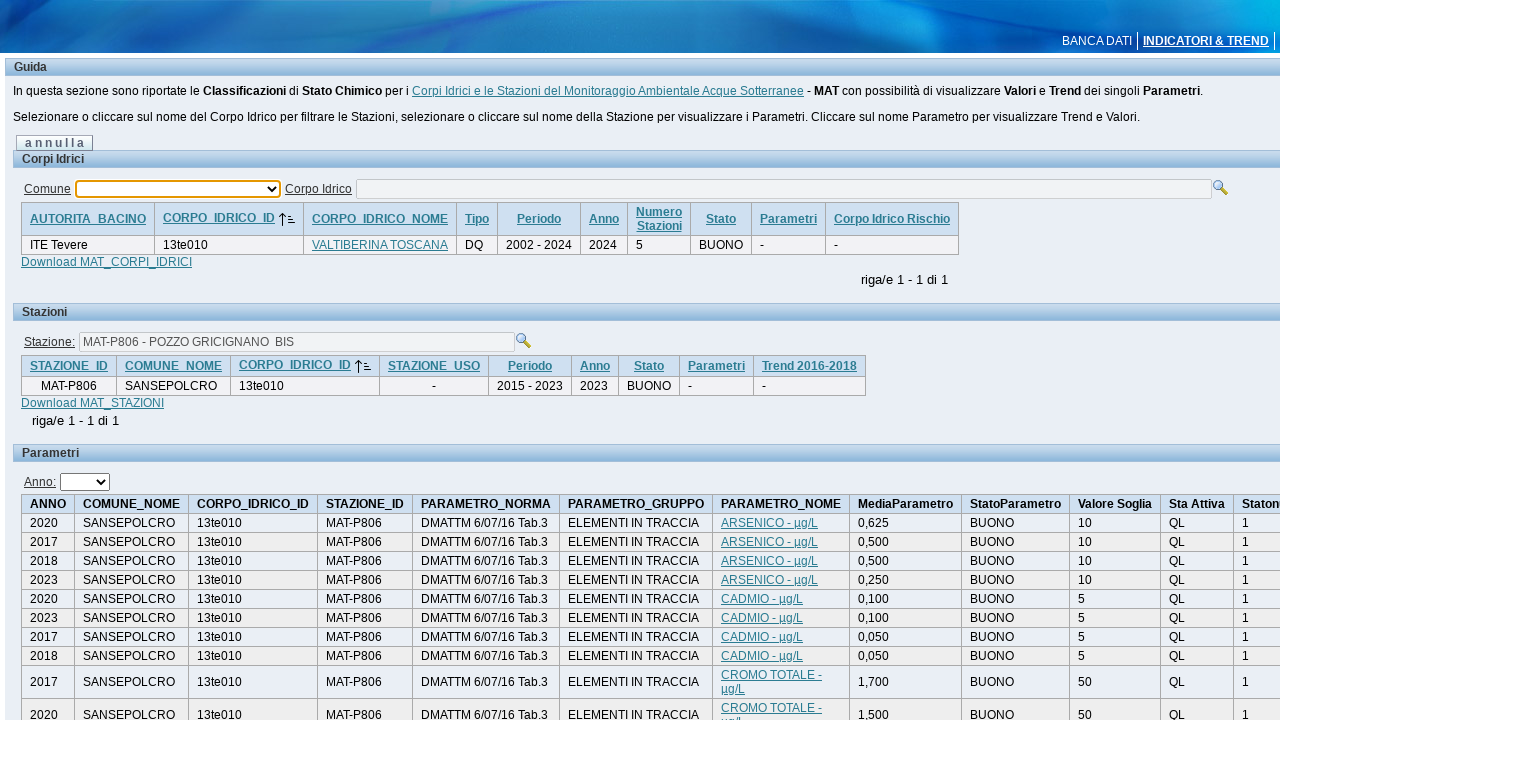

--- FILE ---
content_type: text/html;charset=UTF-8
request_url: https://sira.arpat.toscana.it/apex2/f?p=115:2:0::NO::P2_PARAMETRO_ID,P2_STAZIONE_ID:mat%2FWA1450E00C0N,MAT-P806
body_size: 17200
content:
<html lang="it" xmlns:htmldb="http://htmldb.oracle.com">
<head>
<meta http-equiv="x-ua-compatible" content="IE=edge" />
<title>Banca Dati MAT Indicatori &amp; Trend - ARPAT</title>
<link rel="stylesheet" href="/i18_2/themes/theme_20/theme_4_0.css" type="text/css" />
<!--[if IE]><link rel="stylesheet" href="/i18_2/themes/theme_20/ie.css" type="text/css" /><![endif]-->
<link rel="stylesheet" href="/i18_2/app_ui/css/Core.min.css?v=18.2.0.00.12" type="text/css" />
<link rel="stylesheet" href="/i18_2/app_ui/css/Theme-Standard.min.css?v=18.2.0.00.12" type="text/css" />
<link rel="stylesheet" href="/i18_2/libraries/jquery-ui/1.12.0/jquery-ui-apex.min.css?v=18.2.0.00.12" type="text/css" />

<link rel="stylesheet" href="/i18_2/legacy_ui/css/5.0.min.css?v=18.2.0.00.12" type="text/css" />






<script>
var apex_img_dir = "/i18_2/", htmldb_Img_Dir = apex_img_dir;
</script>
<script src="/i18_2/libraries/apex/minified/desktop_all.min.js?v=18.2.0.00.12"></script>
<script src="wwv_flow.js_messages?p_app_id=115&p_lang=it&p_version=18.2.0.00.12-1"></script>
<script src="/i18_2/libraries/apex/minified/legacy_pre18.min.js?v=18.2.0.00.12"></script>
<script src="/i18_2/libraries/apex/minified/legacy_18.min.js?v=18.2.0.00.12"></script>
<script src="/i18_2/libraries/jquery-migrate/3.0.0/jquery-migrate-3.0.0.min.js?v=18.2.0.00.12"></script>






<meta http-equiv="Content-Type" content="text/html; charset=utf-8" />
<meta http-equiv="Pragma" content="no-cache" /><meta http-equiv="Expires" content="-1" /><meta http-equiv="Cache-Control" content="no-cache" />
</head>
<body ><form action="wwv_flow.accept" method="post" name="wwv_flow" id="wwvFlowForm" novalidate >
<input type="hidden" name="p_flow_id" value="115" id="pFlowId" /><input type="hidden" name="p_flow_step_id" value="2" id="pFlowStepId" /><input type="hidden" name="p_instance" value="9282135370743" id="pInstance" /><input type="hidden" name="p_page_submission_id" value="224951404382670087217070998730739177773" id="pPageSubmissionId" /><input type="hidden" name="p_request" value="" id="pRequest" /><input type="hidden" name="p_reload_on_submit" value="A" id="pReloadOnSubmit" /><input type="hidden" value="224951404382670087217070998730739177773" id="pSalt" /><div id="t20PageHeader">
<table border="0" cellpadding="0" cellspacing="0" summary="">
<tr>
<td id="t20Logo" valign="top"><br /></td>
<td id="t20HeaderMiddle"  valign="top" width="100%"><br /></td>
<td id="t20NavBar" valign="top"><br /></td>
</tr>
</table>
<div id="t20Tabs" class="tablight"><a href="javascript:apex.submit('T_BANCA DATI');">BANCA&nbsp;DATI</a><a href="javascript:apex.submit('T_INDICATORI&TREND');" class="t20CurrentTab">INDICATORI&nbsp;&&nbsp;TREND</a></div>
</div>
<div id="t20BreadCrumbsLeft"></div>
<table border="0" cellpadding="0" cellspacing="0" summary="" id="t20PageBody"  width="100%" height="70%">
<td width="100%" valign="top" id="t20ContentBody">
<div id="t20Messages"><span id="APEX_SUCCESS_MESSAGE" data-template-id="4369626127512396_S" class="apex-page-success u-hidden"></span><span id="APEX_ERROR_MESSAGE" data-template-id="4369626127512396_E" class="apex-page-error u-hidden"></span></div>
<div id="t20ContentMiddle"><table class="t20Region t20ReportsRegion100" id="R4385313616526666" border="0" cellpadding="0" cellspacing="0" summary="" >
<thead><tr><th class="t20RegionHeader" id="R4385313616526666_header">Guida</th></tr></thead>
<tbody id="R4385313616526666_body">
<tr><td class="t20ButtonHolder"></td></tr>
<tr><td class="t20RegionBody"><p>In questa sezione sono riportate le <B>Classificazioni</B> di <B>Stato Chimico</B> per i <a href ="http://www.arpat.toscana.it/temi-ambientali/acqua/acque-sotterranee/corpi-idrici-sotterranei/corpi-idrici-sotterranei">Corpi Idrici e le Stazioni del Monitoraggio Ambientale Acque Sotterranee</a> - <B>MAT</B> con possibilità di visualizzare <B>Valori</B> e <B>Trend</B> dei singoli <B>Parametri</B>.</p>
<p>Selezionare o cliccare sul nome del Corpo Idrico per filtrare le Stazioni, selezionare o cliccare sul nome della Stazione per visualizzare i Parametri. Cliccare sul nome Parametro per visualizzare Trend e Valori.</P><table summary="" cellspacing="0" cellpadding="0" border="0" width="100%"><tr><td align="left"><a href="javascript:apex.navigation.redirect('f?p=115:2:::NO:RP,2::');" class="t20Button"  id="B4397814307526682">a n n u l l a</a></td></tr></table><table class="t20Region t20ReportsRegion100" id="R4385521607526666" border="0" cellpadding="0" cellspacing="0" summary="" >
<thead><tr><th class="t20RegionHeader" id="R4385521607526666_header">Corpi Idrici</th></tr></thead>
<tbody id="R4385521607526666_body">
<tr><td class="t20ButtonHolder"></td></tr>
<tr><td class="t20RegionBody"><table id="apex_layout_4385521607526666" border="0" class="formlayout"  role="presentation"><tr><td nowrap="nowrap" align="right"><label for="P2_COMUNE_NOME" id="P2_COMUNE_NOME_LABEL" tabindex="999"><a class="t20OptionalLabelwithHelp" href="javascript:popupFieldHelp('4386712202526669','9282135370743')" tabindex="999">Comune</a></label></td><td  align="left" valign="middle"><select  id="P2_COMUNE_NOME" name="P2_COMUNE_NOME" class="selectlist&#x20;apex-item-select" size="1" ><option value="" selected="selected" ></option>
<option value="ABBADIA&#x20;SAN&#x20;SALVATORE">ABBADIA SAN SALVATORE</option>
<option value="AGLIANA">AGLIANA</option>
<option value="ALTOPASCIO">ALTOPASCIO</option>
<option value="ANGHIARI">ANGHIARI</option>
<option value="ARCIDOSSO">ARCIDOSSO</option>
<option value="AREZZO">AREZZO</option>
<option value="AULLA">AULLA</option>
<option value="BAGNI&#x20;DI&#x20;LUCCA">BAGNI DI LUCCA</option>
<option value="BARBERINO&#x20;DI&#x20;MUGELLO">BARBERINO DI MUGELLO</option>
<option value="BARGA">BARGA</option>
<option value="BIBBIENA">BIBBIENA</option>
<option value="BIBBONA">BIBBONA</option>
<option value="BIENTINA">BIENTINA</option>
<option value="BORGO&#x20;A&#x20;MOZZANO">BORGO A MOZZANO</option>
<option value="BORGO&#x20;SAN&#x20;LORENZO">BORGO SAN LORENZO</option>
<option value="BUGGIANO">BUGGIANO</option>
<option value="BUTI">BUTI</option>
<option value="CALCI">CALCI</option>
<option value="CALCINAIA">CALCINAIA</option>
<option value="CALENZANO">CALENZANO</option>
<option value="CAMAIORE">CAMAIORE</option>
<option value="CAMPI&#x20;BISENZIO">CAMPI BISENZIO</option>
<option value="CAMPIGLIA&#x20;MARITTIMA">CAMPIGLIA MARITTIMA</option>
<option value="CAMPO&#x20;NELL&#x27;ELBA">CAMPO NELL'ELBA</option>
<option value="CAPALBIO">CAPALBIO</option>
<option value="CAPANNOLI">CAPANNOLI</option>
<option value="CAPANNORI">CAPANNORI</option>
<option value="CAPOLIVERI">CAPOLIVERI</option>
<option value="CAPRESE&#x20;MICHELANGELO">CAPRESE MICHELANGELO</option>
<option value="CAREGGINE">CAREGGINE</option>
<option value="CARMIGNANO">CARMIGNANO</option>
<option value="CARRARA">CARRARA</option>
<option value="CASALE&#x20;MARITTIMO">CASALE MARITTIMO</option>
<option value="CASCIANA&#x20;TERME&#x20;LARI">CASCIANA TERME LARI</option>
<option value="CASCINA">CASCINA</option>
<option value="CASTAGNETO&#x20;CARDUCCI">CASTAGNETO CARDUCCI</option>
<option value="CASTEL&#x20;DEL&#x20;PIANO">CASTEL DEL PIANO</option>
<option value="CASTELFIORENTINO">CASTELFIORENTINO</option>
<option value="CASTELFRANCO&#x20;DI&#x20;SOTTO">CASTELFRANCO DI SOTTO</option>
<option value="CASTELNUOVO&#x20;BERARDENGA">CASTELNUOVO BERARDENGA</option>
<option value="CASTIGLION&#x20;FIORENTINO">CASTIGLION FIORENTINO</option>
<option value="CASTIGLIONE&#x20;DELLA&#x20;PESCAIA">CASTIGLIONE DELLA PESCAIA</option>
<option value="CASTIGLIONE&#x20;D&#x27;ORCIA">CASTIGLIONE D'ORCIA</option>
<option value="CECINA">CECINA</option>
<option value="CERRETO&#x20;GUIDI">CERRETO GUIDI</option>
<option value="CETONA">CETONA</option>
<option value="CHIESINA&#x20;UZZANESE">CHIESINA UZZANESE</option>
<option value="CHIUSDINO">CHIUSDINO</option>
<option value="CIVITELLA&#x20;IN&#x20;VAL&#x20;DI&#x20;CHIANA">CIVITELLA IN VAL DI CHIANA</option>
<option value="COLLE&#x20;DI&#x20;VAL&#x20;D&#x27;ELSA">COLLE DI VAL D'ELSA</option>
<option value="COLLESALVETTI">COLLESALVETTI</option>
<option value="COREGLIA&#x20;ANTELMINELLI">COREGLIA ANTELMINELLI</option>
<option value="CORTONA">CORTONA</option>
<option value="CRESPINA&#x20;LORENZANA">CRESPINA LORENZANA</option>
<option value="EMPOLI">EMPOLI</option>
<option value="FABBRICHE&#x20;DI&#x20;VERGEMOLI">FABBRICHE DI VERGEMOLI</option>
<option value="FAUGLIA">FAUGLIA</option>
<option value="FIGLINE&#x20;E&#x20;INCISA&#x20;VALDARNO">FIGLINE E INCISA VALDARNO</option>
<option value="FIRENZE">FIRENZE</option>
<option value="FIVIZZANO">FIVIZZANO</option>
<option value="FOIANO&#x20;DELLA&#x20;CHIANA">FOIANO DELLA CHIANA</option>
<option value="FOLLONICA">FOLLONICA</option>
<option value="FORTE&#x20;DEI&#x20;MARMI">FORTE DEI MARMI</option>
<option value="GAIOLE&#x20;IN&#x20;CHIANTI">GAIOLE IN CHIANTI</option>
<option value="GAMBASSI&#x20;TERME">GAMBASSI TERME</option>
<option value="GAVORRANO">GAVORRANO</option>
<option value="GROSSETO">GROSSETO</option>
<option value="IMPRUNETA">IMPRUNETA</option>
<option value="LAMPORECCHIO">LAMPORECCHIO</option>
<option value="LARCIANO">LARCIANO</option>
<option value="LASTRA&#x20;A&#x20;SIGNA">LASTRA A SIGNA</option>
<option value="LATERINA&#x20;PERGINE&#x20;VALDARNO">LATERINA PERGINE VALDARNO</option>
<option value="LICCIANA&#x20;NARDI">LICCIANA NARDI</option>
<option value="LUCCA">LUCCA</option>
<option value="LUCIGNANO">LUCIGNANO</option>
<option value="MANCIANO">MANCIANO</option>
<option value="MARCIANO&#x20;DELLA&#x20;CHIANA">MARCIANO DELLA CHIANA</option>
<option value="MASSA">MASSA</option>
<option value="MASSA&#x20;MARITTIMA">MASSA MARITTIMA</option>
<option value="MASSAROSA">MASSAROSA</option>
<option value="MINUCCIANO">MINUCCIANO</option>
<option value="MONSUMMANO&#x20;TERME">MONSUMMANO TERME</option>
<option value="MONTE&#x20;ARGENTARIO">MONTE ARGENTARIO</option>
<option value="MONTE&#x20;SAN&#x20;SAVINO">MONTE SAN SAVINO</option>
<option value="MONTECATINI&#x20;VAL&#x20;DI&#x20;CECINA">MONTECATINI VAL DI CECINA</option>
<option value="MONTELUPO&#x20;FIORENTINO">MONTELUPO FIORENTINO</option>
<option value="MONTEMURLO">MONTEMURLO</option>
<option value="MONTEPULCIANO">MONTEPULCIANO</option>
<option value="MONTERIGGIONI">MONTERIGGIONI</option>
<option value="MONTESCUDAIO">MONTESCUDAIO</option>
<option value="MONTESPERTOLI">MONTESPERTOLI</option>
<option value="MONTEVARCHI">MONTEVARCHI</option>
<option value="MONTICIANO">MONTICIANO</option>
<option value="MONTIERI">MONTIERI</option>
<option value="MONTIGNOSO">MONTIGNOSO</option>
<option value="MONTOPOLI&#x20;IN&#x20;VAL&#x20;D&#x27;ARNO">MONTOPOLI IN VAL D'ARNO</option>
<option value="ORBETELLO">ORBETELLO</option>
<option value="PECCIOLI">PECCIOLI</option>
<option value="PESCAGLIA">PESCAGLIA</option>
<option value="PESCIA">PESCIA</option>
<option value="PIANCASTAGNAIO">PIANCASTAGNAIO</option>
<option value="PIETRASANTA">PIETRASANTA</option>
<option value="PIEVE&#x20;A&#x20;NIEVOLE">PIEVE A NIEVOLE</option>
<option value="PIOMBINO">PIOMBINO</option>
<option value="PISA">PISA</option>
<option value="PISTOIA">PISTOIA</option>
<option value="PITIGLIANO">PITIGLIANO</option>
<option value="PODENZANA">PODENZANA</option>
<option value="POGGIBONSI">POGGIBONSI</option>
<option value="POMARANCE">POMARANCE</option>
<option value="PONSACCO">PONSACCO</option>
<option value="PONTE&#x20;BUGGIANESE">PONTE BUGGIANESE</option>
<option value="PONTEDERA">PONTEDERA</option>
<option value="PONTREMOLI">PONTREMOLI</option>
<option value="POPPI">POPPI</option>
<option value="PORCARI">PORCARI</option>
<option value="PORTO&#x20;AZZURRO">PORTO AZZURRO</option>
<option value="PORTOFERRAIO">PORTOFERRAIO</option>
<option value="PRATO">PRATO</option>
<option value="PRATOVECCHIO&#x20;STIA">PRATOVECCHIO STIA</option>
<option value="QUARRATA">QUARRATA</option>
<option value="RADDA&#x20;IN&#x20;CHIANTI">RADDA IN CHIANTI</option>
<option value="REGGELLO">REGGELLO</option>
<option value="RIGNANO&#x20;SULL&#x27;ARNO">RIGNANO SULL'ARNO</option>
<option value="RIO">RIO</option>
<option value="RIPARBELLA">RIPARBELLA</option>
<option value="ROCCASTRADA">ROCCASTRADA</option>
<option value="ROSIGNANO&#x20;MARITTIMO">ROSIGNANO MARITTIMO</option>
<option value="RUFINA">RUFINA</option>
<option value="SAN&#x20;CASCIANO&#x20;IN&#x20;VAL&#x20;DI&#x20;PESA">SAN CASCIANO IN VAL DI PESA</option>
<option value="SAN&#x20;GIMIGNANO">SAN GIMIGNANO</option>
<option value="SAN&#x20;GIOVANNI&#x20;VALDARNO">SAN GIOVANNI VALDARNO</option>
<option value="SAN&#x20;GIULIANO&#x20;TERME">SAN GIULIANO TERME</option>
<option value="SAN&#x20;MINIATO">SAN MINIATO</option>
<option value="SAN&#x20;VINCENZO">SAN VINCENZO</option>
<option value="SANSEPOLCRO">SANSEPOLCRO</option>
<option value="SANTA&#x20;CROCE&#x20;SULL&#x27;ARNO">SANTA CROCE SULL'ARNO</option>
<option value="SANTA&#x20;FIORA">SANTA FIORA</option>
<option value="SARTEANO">SARTEANO</option>
<option value="SASSETTA">SASSETTA</option>
<option value="SCANDICCI">SCANDICCI</option>
<option value="SCANSANO">SCANSANO</option>
<option value="SCARLINO">SCARLINO</option>
<option value="SCARPERIA&#x20;E&#x20;SAN&#x20;PIERO">SCARPERIA E SAN PIERO</option>
<option value="SEGGIANO">SEGGIANO</option>
<option value="SERAVEZZA">SERAVEZZA</option>
<option value="SERRAVALLE&#x20;PISTOIESE">SERRAVALLE PISTOIESE</option>
<option value="SESTO&#x20;FIORENTINO">SESTO FIORENTINO</option>
<option value="SINALUNGA">SINALUNGA</option>
<option value="SOVICILLE">SOVICILLE</option>
<option value="STAZZEMA">STAZZEMA</option>
<option value="SUVERETO">SUVERETO</option>
<option value="TERRICCIOLA">TERRICCIOLA</option>
<option value="TORRITA&#x20;DI&#x20;SIENA">TORRITA DI SIENA</option>
<option value="VAGLIA">VAGLIA</option>
<option value="VAIANO">VAIANO</option>
<option value="VECCHIANO">VECCHIANO</option>
<option value="VERNIO">VERNIO</option>
<option value="VIAREGGIO">VIAREGGIO</option>
<option value="VICCHIO">VICCHIO</option>
<option value="VILLA&#x20;COLLEMANDINA">VILLA COLLEMANDINA</option>
<option value="VINCI">VINCI</option>
<option value="VOLTERRA">VOLTERRA</option>
<option value="ZERI">ZERI</option>
</select></td><td nowrap="nowrap" align="right"><label for="P2_CORPO_IDRICO_ID" id="P2_CORPO_IDRICO_ID_LABEL" tabindex="999"><a class="t20OptionalLabelwithHelp" href="javascript:popupFieldHelp('4386919173526670','9282135370743')" tabindex="999">Corpo Idrico</a></label></td><td  align="left" valign="middle"><input type="hidden" name="P2_CORPO_IDRICO_ID" id="P2_CORPO_IDRICO_ID_HIDDENVALUE" value=""><div class="apex-item-group apex-item-group--popup-lov" role="group" aria-labelledby="P2_CORPO_IDRICO_ID_LABEL"><input type="text"  id="P2_CORPO_IDRICO_ID" class="popup_lov&#x20;apex-item-text&#x20;apex-item-popup-lov"  size="120" maxlength="4000" value=""  disabled="disabled" onfocus="this.blur()" /><span class="apex-item-popup-lov-button"><a  href="#" id="P2_CORPO_IDRICO_ID_lov_btn"><img src="/i18_2/lov_16x16.gif" width="16" height="16" alt="Popup Lov" /></a></span></div></td></tr></table><div id="report_4385521607526666_catch"><table cellpadding="0" border="0" cellspacing="0" summary="" class="t20Report"  id="report_R4385521607526666"><tr><td></td></tr>
<tr><td><table cellpadding="0" border="0" cellspacing="0" summary="" class="t20Report t20Standard">
<tr ><th class="t20ReportHeader" align="center"  id="AUTORITA_BACINO"><div class="u-Report-sort"><span class="u-Report-sortHeading"><a  href="javascript:apex.widget.report.sort('4385521607526666','62fhF9D7K1nITF4opT8yh23G-DkA02Or_wzcngjajNY','fsp_sort_1')" title="Ordina per questa colonna">AUTORITA_BACINO</a></span></div></th><th class="t20ReportHeader" align="center"  id="CORPO_IDRICO_ID"><div class="u-Report-sort"><span class="u-Report-sortHeading"><a  href="javascript:apex.widget.report.sort('4385521607526666','62fhF9D7K1nITF4opT8yh23G-DkA02Or_wzcngjajNY','fsp_sort_3_desc')" title="Ordina per questa colonna">CORPO_IDRICO_ID</a></span><span class="u-Report-sortIcon a-Icon icon-rpt-sort-asc"></span></div></th><th class="t20ReportHeader" align="left"  id="CORPO_IDRICO_NOME"><div class="u-Report-sort"><span class="u-Report-sortHeading"><a  href="javascript:apex.widget.report.sort('4385521607526666','62fhF9D7K1nITF4opT8yh23G-DkA02Or_wzcngjajNY','fsp_sort_4')" title="Ordina per questa colonna">CORPO_IDRICO_NOME</a></span></div></th><th class="t20ReportHeader" align="center"  id="CORPO_IDRICO_TIPO"><div class="u-Report-sort"><span class="u-Report-sortHeading"><a  href="javascript:apex.widget.report.sort('4385521607526666','62fhF9D7K1nITF4opT8yh23G-DkA02Or_wzcngjajNY','fsp_sort_2')" title="Ordina per questa colonna">Tipo</a></span></div></th><th class="t20ReportHeader" align="center"  id="Periodo"><div class="u-Report-sort"><span class="u-Report-sortHeading"><a  href="javascript:apex.widget.report.sort('4385521607526666','62fhF9D7K1nITF4opT8yh23G-DkA02Or_wzcngjajNY','fsp_sort_7')" title="Ordina per questa colonna">Periodo</a></span></div></th><th class="t20ReportHeader" align="center"  id="Anno"><div class="u-Report-sort"><span class="u-Report-sortHeading"><a  href="javascript:apex.widget.report.sort('4385521607526666','62fhF9D7K1nITF4opT8yh23G-DkA02Or_wzcngjajNY','fsp_sort_8')" title="Ordina per questa colonna">Anno</a></span></div></th><th class="t20ReportHeader" align="center"  id="NumeroStazioni"><div class="u-Report-sort"><span class="u-Report-sortHeading"><a  href="javascript:apex.widget.report.sort('4385521607526666','62fhF9D7K1nITF4opT8yh23G-DkA02Or_wzcngjajNY','fsp_sort_6')" title="Ordina per questa colonna">Numero</br>Stazioni</a></span></div></th><th class="t20ReportHeader" align="center"  id="Stato"><div class="u-Report-sort"><span class="u-Report-sortHeading"><a  href="javascript:apex.widget.report.sort('4385521607526666','62fhF9D7K1nITF4opT8yh23G-DkA02Or_wzcngjajNY','fsp_sort_9')" title="Ordina per questa colonna">Stato</a></span></div></th><th class="t20ReportHeader" align="center"  id="Parametri"><div class="u-Report-sort"><span class="u-Report-sortHeading"><a  href="javascript:apex.widget.report.sort('4385521607526666','62fhF9D7K1nITF4opT8yh23G-DkA02Or_wzcngjajNY','fsp_sort_11')" title="Ordina per questa colonna">Parametri</a></span></div></th><th class="t20ReportHeader" align="center"  id="CORPO_IDRICO_RISCHIO"><div class="u-Report-sort"><span class="u-Report-sortHeading"><a  href="javascript:apex.widget.report.sort('4385521607526666','62fhF9D7K1nITF4opT8yh23G-DkA02Or_wzcngjajNY','fsp_sort_5')" title="Ordina per questa colonna">Corpo Idrico Rischio</a></span></div></th></tr>
<tr class="highlight-row"><td  headers="AUTORITA_BACINO" class="t20data">ITE Tevere</td><td  headers="CORPO_IDRICO_ID" class="t20data">13te010</td><td  headers="CORPO_IDRICO_NOME" class="t20data"><a href="f&#x3F;p&#x3D;115&#x3A;2&#x3A;&#x3A;&#x3A;NO&#x3A;&#x3A;P2_CORPO_IDRICO_ID,P2_COMUNE_NOME,P2_STAZIONE_ID&#x3A;13te010,," >VALTIBERINA TOSCANA</a></td><td  headers="Tipo" class="t20data">DQ</td><td  headers="Periodo" class="t20data">2002 - 2024</td><td  headers="Anno" class="t20data">2024</td><td  headers="NumeroStazioni" class="t20data">5</td><td  headers="Stato" class="t20data">BUONO</td><td  headers="Parametri" class="t20data"> - </td><td  headers="Corpo Idrico Rischio" class="t20data"> - </td></tr>
</table><div class="t20CVS"><a href='javascript:window.location.href=apex.server.pluginUrl("62fhF9D7K1nITF4opT8yh23G-DkA02Or_wzcngjajNY",{"p_widget_action":"FLOW_EXCEL_OUTPUT_R4385521607526666_it"});'>Download MAT_CORPI_IDRICI</a></div></td></tr><tr><td colspan="11" align="right" ><table role="presentation" ><tr><td class="pagination"></td><td class="pagination"></td><td nowrap="nowrap" class="pagination"><span class="fielddata">riga/e 1 - 1 di 1</span></td><td class="pagination"></td><td class="pagination"></td></tr></table></td></tr></table></div></td></tr>
</tbody>
</table><table class="t20Region t20ReportsRegion100" id="R4387116450526670" border="0" cellpadding="0" cellspacing="0" summary="" >
<thead><tr><th class="t20RegionHeader" id="R4387116450526670_header">Stazioni</th></tr></thead>
<tbody id="R4387116450526670_body">
<tr><td class="t20ButtonHolder"></td></tr>
<tr><td class="t20RegionBody"><table id="apex_layout_4387116450526670" border="0" class="formlayout"  role="presentation"><tr><td nowrap="nowrap" align="right"><label for="P2_STAZIONE_ID" id="P2_STAZIONE_ID_LABEL" tabindex="999"><a class="t20OptionalLabelwithHelp" href="javascript:popupFieldHelp('4389500668526672','9282135370743')" tabindex="999">Stazione: </a></label></td><td  align="left" valign="middle"><input type="hidden" name="P2_STAZIONE_ID" id="P2_STAZIONE_ID_HIDDENVALUE" value="MAT-P806"><div class="apex-item-group apex-item-group--popup-lov" role="group" aria-labelledby="P2_STAZIONE_ID_LABEL"><input type="text"  id="P2_STAZIONE_ID" class="popup_lov&#x20;apex-item-text&#x20;apex-item-popup-lov"  size="60" maxlength="4000" value="MAT-P806 - POZZO GRICIGNANO  BIS"  disabled="disabled" onfocus="this.blur()" /><span class="apex-item-popup-lov-button"><a  href="#" id="P2_STAZIONE_ID_lov_btn"><img src="/i18_2/lov_16x16.gif" width="16" height="16" alt="Popup Lov" /></a></span></div></td></tr></table><div id="report_4387116450526670_catch"><table cellpadding="0" border="0" cellspacing="0" summary="" class="t20Report"  id="report_R4387116450526670"><tr><td></td></tr>
<tr><td><table cellpadding="0" border="0" cellspacing="0" summary="" class="t20Report t20Standard">
<tr ><th class="t20ReportHeader" align="center"  id="STAZIONE_ID"><div class="u-Report-sort"><span class="u-Report-sortHeading"><a  href="javascript:apex.widget.report.sort('4387116450526670','62fhF9D7K1nITF4opT8yh8aeGfu8BgEZtAkQyT9kEmM','fsp_sort_1')" title="Ordina per questa colonna">STAZIONE_ID</a></span></div></th><th class="t20ReportHeader" align="center"  id="COMUNE_NOME"><div class="u-Report-sort"><span class="u-Report-sortHeading"><a  href="javascript:apex.widget.report.sort('4387116450526670','62fhF9D7K1nITF4opT8yh8aeGfu8BgEZtAkQyT9kEmM','fsp_sort_18')" title="Ordina per questa colonna">COMUNE_NOME</a></span></div></th><th class="t20ReportHeader" align="center"  id="CORPO_IDRICO_ID"><div class="u-Report-sort"><span class="u-Report-sortHeading"><a  href="javascript:apex.widget.report.sort('4387116450526670','62fhF9D7K1nITF4opT8yh8aeGfu8BgEZtAkQyT9kEmM','fsp_sort_13_desc')" title="Ordina per questa colonna">CORPO_IDRICO_ID</a></span><span class="u-Report-sortIcon a-Icon icon-rpt-sort-asc"></span></div></th><th class="t20ReportHeader" align="center"  id="STAZIONE_USO"><div class="u-Report-sort"><span class="u-Report-sortHeading"><a  href="javascript:apex.widget.report.sort('4387116450526670','62fhF9D7K1nITF4opT8yh8aeGfu8BgEZtAkQyT9kEmM','fsp_sort_10')" title="Ordina per questa colonna">STAZIONE_USO</a></span></div></th><th class="t20ReportHeader" align="center"  id="Periodo"><div class="u-Report-sort"><span class="u-Report-sortHeading"><a  href="javascript:apex.widget.report.sort('4387116450526670','62fhF9D7K1nITF4opT8yh8aeGfu8BgEZtAkQyT9kEmM','fsp_sort_19')" title="Ordina per questa colonna">Periodo</a></span></div></th><th class="t20ReportHeader" align="center"  id="Anno"><div class="u-Report-sort"><span class="u-Report-sortHeading"><a  href="javascript:apex.widget.report.sort('4387116450526670','62fhF9D7K1nITF4opT8yh8aeGfu8BgEZtAkQyT9kEmM','fsp_sort_20')" title="Ordina per questa colonna">Anno</a></span></div></th><th class="t20ReportHeader" align="center"  id="Stato"><div class="u-Report-sort"><span class="u-Report-sortHeading"><a  href="javascript:apex.widget.report.sort('4387116450526670','62fhF9D7K1nITF4opT8yh8aeGfu8BgEZtAkQyT9kEmM','fsp_sort_21')" title="Ordina per questa colonna">Stato</a></span></div></th><th class="t20ReportHeader" align="center"  id="Parametri"><div class="u-Report-sort"><span class="u-Report-sortHeading"><a  href="javascript:apex.widget.report.sort('4387116450526670','62fhF9D7K1nITF4opT8yh8aeGfu8BgEZtAkQyT9kEmM','fsp_sort_23')" title="Ordina per questa colonna">Parametri</a></span></div></th><th class="t20ReportHeader" align="center"  id="Trend 2016-2018"><div class="u-Report-sort"><span class="u-Report-sortHeading"><a  href="javascript:apex.widget.report.sort('4387116450526670','62fhF9D7K1nITF4opT8yh8aeGfu8BgEZtAkQyT9kEmM','fsp_sort_24')" title="Ordina per questa colonna">Trend 2016-2018</a></span></div></th></tr>
<tr class="highlight-row"><td  align="center"  headers="STAZIONE_ID" class="t20data">MAT-P806</td><td  headers="COMUNE_NOME" class="t20data">SANSEPOLCRO</td><td  headers="CORPO_IDRICO_ID" class="t20data">13te010</td><td  align="center"  headers="STAZIONE_USO" class="t20data"> - </td><td  headers="Periodo" class="t20data">2015 - 2023</td><td  headers="Anno" class="t20data">2023</td><td  headers="Stato" class="t20data">BUONO</td><td  headers="Parametri" class="t20data"> - </td><td  headers="Trend 2016-2018" class="t20data"> - </td></tr>
</table><div class="t20CVS"><a href='javascript:window.location.href=apex.server.pluginUrl("62fhF9D7K1nITF4opT8yh8aeGfu8BgEZtAkQyT9kEmM",{"p_widget_action":"FLOW_EXCEL_OUTPUT_R4387116450526670_it"});'>Download MAT_STAZIONI</a></div></td></tr><tr><td colspan="25"><table role="presentation" ><tr><td class="pagination"></td><td class="pagination"></td><td nowrap="nowrap" class="pagination"><span class="fielddata">riga/e 1 - 1 di 1</span></td><td class="pagination"></td><td class="pagination"></td></tr></table></td></tr></table></div></td></tr>
</tbody>
</table><table class="t20Region t20ReportsRegion100" id="R4389719363526672" border="0" cellpadding="0" cellspacing="0" summary="" >
<thead><tr><th class="t20RegionHeader" id="R4389719363526672_header">Parametri</th></tr></thead>
<tbody id="R4389719363526672_body">
<tr><td class="t20ButtonHolder"></td></tr>
<tr><td class="t20RegionBody"><table id="apex_layout_4389719363526672" border="0" class="formlayout"  role="presentation"><tr><td nowrap="nowrap" align="right"><label for="P2_ANNO" id="P2_ANNO_LABEL" tabindex="999"><a class="t20OptionalLabelwithHelp" href="javascript:popupFieldHelp('4393020946526675','9282135370743')" tabindex="999">Anno: </a></label></td><td  align="left" valign="middle"><select  id="P2_ANNO" name="P2_ANNO" class="selectlist&#x20;apex-item-select" size="1" ><option value="" selected="selected" ></option>
<option value="2023">2023</option>
<option value="2020">2020</option>
<option value="2018">2018</option>
<option value="2017">2017</option>
<option value="2015">2015</option>
</select><input type="hidden" id="P2_STATO" name="P2_STATO" value=""><input type="hidden" data-for="P2_STATO" value="Ehm-rpKhxJDv4eNbwuYB5-ld_gETNBBbKjfuicoKUqNflMCoVT3JcL6yify0sR5LRU8f2nHw3biOt6uqTP54fQ"></td></tr></table><div id="report_4389719363526672_catch"><table border="0" cellpadding="0" cellspacing="0" summary="" class="t20Report"  id="report_R4389719363526672"><tr><td></td></tr>
<tr><td><table border="0" cellpadding="0" cellspacing="0" summary="" class="t20StandardAlternatingRowColors t20Report">
<tr ><th class="t20ReportHeader" align="center"  id="ANNO">ANNO</th><th class="t20ReportHeader" align="center"  id="COMUNE_NOME">COMUNE_NOME</th><th class="t20ReportHeader" align="center"  id="CORPO_IDRICO_ID">CORPO_IDRICO_ID</th><th class="t20ReportHeader" align="center"  id="STAZIONE_ID">STAZIONE_ID</th><th class="t20ReportHeader" align="center"  id="PARAMETRO_NORMA">PARAMETRO_NORMA</th><th class="t20ReportHeader" align="center"  id="PARAMETRO_GRUPPO">PARAMETRO_GRUPPO</th><th class="t20ReportHeader" align="left"  id="PARAMETRO_NOME">PARAMETRO_NOME</th><th class="t20ReportHeader" align="left"  id="MediaParametro">MediaParametro</th><th class="t20ReportHeader" align="center"  id="StatoParametro">StatoParametro</th><th class="t20ReportHeader" align="center"  id="VALORE_SOGLIA">Valore Soglia</th><th class="t20ReportHeader" align="center"  id="STA_ATTIVA">Sta Attiva</th><th class="t20ReportHeader" align="center"  id="StatoNum">Statonum</th><th class="t20ReportHeader" align="center"  id="VALORE_SOGLIA_VFN">Valore Soglia Vfn</th><th class="t20ReportHeader" align="center"  id="Rpos">Rpos</th><th class="t20ReportHeader" align="center"  id="N">N</th></tr>
<tr class="highlight-row"><td headers="ANNO"  class="t20data">2020</td><td headers="COMUNE_NOME"  class="t20data">SANSEPOLCRO</td><td headers="CORPO_IDRICO_ID"  class="t20data">13te010</td><td headers="STAZIONE_ID"  class="t20data">MAT-P806</td><td headers="PARAMETRO_NORMA"  class="t20data">DMATTM 6/07/16 Tab.3</td><td headers="PARAMETRO_GRUPPO"  class="t20data">ELEMENTI IN TRACCIA</td><td headers="PARAMETRO_NOME"  class="t20data"><a href="f&#x3F;p&#x3D;115&#x3A;2&#x3A;&#x3A;&#x3A;NO&#x3A;&#x3A;P2_PARAMETRO_ID,P2_STAZIONE_ID&#x3A;mat&#x25;2FIMAS00,MAT-P806" >ARSENICO - µg/L</a></td><td headers="MediaParametro"  class="t20data">0,625</td><td headers="StatoParametro"  class="t20data">BUONO</td><td headers="VALORE_SOGLIA"  class="t20data">10</td><td headers="STA_ATTIVA"  class="t20data">QL</td><td headers="StatoNum"  class="t20data">1</td><td headers="VALORE_SOGLIA_VFN"  class="t20data"> - </td><td headers="Rpos"  class="t20data">,5</td><td headers="N"  class="t20data">2</td></tr>
<tr class="highlight-row"><td headers="ANNO"  class="t20dataalt">2017</td><td headers="COMUNE_NOME"  class="t20dataalt">SANSEPOLCRO</td><td headers="CORPO_IDRICO_ID"  class="t20dataalt">13te010</td><td headers="STAZIONE_ID"  class="t20dataalt">MAT-P806</td><td headers="PARAMETRO_NORMA"  class="t20dataalt">DMATTM 6/07/16 Tab.3</td><td headers="PARAMETRO_GRUPPO"  class="t20dataalt">ELEMENTI IN TRACCIA</td><td headers="PARAMETRO_NOME"  class="t20dataalt"><a href="f&#x3F;p&#x3D;115&#x3A;2&#x3A;&#x3A;&#x3A;NO&#x3A;&#x3A;P2_PARAMETRO_ID,P2_STAZIONE_ID&#x3A;mat&#x25;2FIMAS00,MAT-P806" >ARSENICO - µg/L</a></td><td headers="MediaParametro"  class="t20dataalt">0,500</td><td headers="StatoParametro"  class="t20dataalt">BUONO</td><td headers="VALORE_SOGLIA"  class="t20dataalt">10</td><td headers="STA_ATTIVA"  class="t20dataalt">QL</td><td headers="StatoNum"  class="t20dataalt">1</td><td headers="VALORE_SOGLIA_VFN"  class="t20dataalt"> - </td><td headers="Rpos"  class="t20dataalt">0</td><td headers="N"  class="t20dataalt">2</td></tr>
<tr class="highlight-row"><td headers="ANNO"  class="t20data">2018</td><td headers="COMUNE_NOME"  class="t20data">SANSEPOLCRO</td><td headers="CORPO_IDRICO_ID"  class="t20data">13te010</td><td headers="STAZIONE_ID"  class="t20data">MAT-P806</td><td headers="PARAMETRO_NORMA"  class="t20data">DMATTM 6/07/16 Tab.3</td><td headers="PARAMETRO_GRUPPO"  class="t20data">ELEMENTI IN TRACCIA</td><td headers="PARAMETRO_NOME"  class="t20data"><a href="f&#x3F;p&#x3D;115&#x3A;2&#x3A;&#x3A;&#x3A;NO&#x3A;&#x3A;P2_PARAMETRO_ID,P2_STAZIONE_ID&#x3A;mat&#x25;2FIMAS00,MAT-P806" >ARSENICO - µg/L</a></td><td headers="MediaParametro"  class="t20data">0,500</td><td headers="StatoParametro"  class="t20data">BUONO</td><td headers="VALORE_SOGLIA"  class="t20data">10</td><td headers="STA_ATTIVA"  class="t20data">QL</td><td headers="StatoNum"  class="t20data">1</td><td headers="VALORE_SOGLIA_VFN"  class="t20data"> - </td><td headers="Rpos"  class="t20data">0</td><td headers="N"  class="t20data">2</td></tr>
<tr class="highlight-row"><td headers="ANNO"  class="t20dataalt">2023</td><td headers="COMUNE_NOME"  class="t20dataalt">SANSEPOLCRO</td><td headers="CORPO_IDRICO_ID"  class="t20dataalt">13te010</td><td headers="STAZIONE_ID"  class="t20dataalt">MAT-P806</td><td headers="PARAMETRO_NORMA"  class="t20dataalt">DMATTM 6/07/16 Tab.3</td><td headers="PARAMETRO_GRUPPO"  class="t20dataalt">ELEMENTI IN TRACCIA</td><td headers="PARAMETRO_NOME"  class="t20dataalt"><a href="f&#x3F;p&#x3D;115&#x3A;2&#x3A;&#x3A;&#x3A;NO&#x3A;&#x3A;P2_PARAMETRO_ID,P2_STAZIONE_ID&#x3A;mat&#x25;2FIMAS00,MAT-P806" >ARSENICO - µg/L</a></td><td headers="MediaParametro"  class="t20dataalt">0,250</td><td headers="StatoParametro"  class="t20dataalt">BUONO</td><td headers="VALORE_SOGLIA"  class="t20dataalt">10</td><td headers="STA_ATTIVA"  class="t20dataalt">QL</td><td headers="StatoNum"  class="t20dataalt">1</td><td headers="VALORE_SOGLIA_VFN"  class="t20dataalt"> - </td><td headers="Rpos"  class="t20dataalt">0</td><td headers="N"  class="t20dataalt">1</td></tr>
<tr class="highlight-row"><td headers="ANNO"  class="t20data">2020</td><td headers="COMUNE_NOME"  class="t20data">SANSEPOLCRO</td><td headers="CORPO_IDRICO_ID"  class="t20data">13te010</td><td headers="STAZIONE_ID"  class="t20data">MAT-P806</td><td headers="PARAMETRO_NORMA"  class="t20data">DMATTM 6/07/16 Tab.3</td><td headers="PARAMETRO_GRUPPO"  class="t20data">ELEMENTI IN TRACCIA</td><td headers="PARAMETRO_NOME"  class="t20data"><a href="f&#x3F;p&#x3D;115&#x3A;2&#x3A;&#x3A;&#x3A;NO&#x3A;&#x3A;P2_PARAMETRO_ID,P2_STAZIONE_ID&#x3A;mat&#x25;2FIMCD00,MAT-P806" >CADMIO - µg/L</a></td><td headers="MediaParametro"  class="t20data">0,100</td><td headers="StatoParametro"  class="t20data">BUONO</td><td headers="VALORE_SOGLIA"  class="t20data">5</td><td headers="STA_ATTIVA"  class="t20data">QL</td><td headers="StatoNum"  class="t20data">1</td><td headers="VALORE_SOGLIA_VFN"  class="t20data"> - </td><td headers="Rpos"  class="t20data">0</td><td headers="N"  class="t20data">2</td></tr>
<tr class="highlight-row"><td headers="ANNO"  class="t20dataalt">2023</td><td headers="COMUNE_NOME"  class="t20dataalt">SANSEPOLCRO</td><td headers="CORPO_IDRICO_ID"  class="t20dataalt">13te010</td><td headers="STAZIONE_ID"  class="t20dataalt">MAT-P806</td><td headers="PARAMETRO_NORMA"  class="t20dataalt">DMATTM 6/07/16 Tab.3</td><td headers="PARAMETRO_GRUPPO"  class="t20dataalt">ELEMENTI IN TRACCIA</td><td headers="PARAMETRO_NOME"  class="t20dataalt"><a href="f&#x3F;p&#x3D;115&#x3A;2&#x3A;&#x3A;&#x3A;NO&#x3A;&#x3A;P2_PARAMETRO_ID,P2_STAZIONE_ID&#x3A;mat&#x25;2FIMCD00,MAT-P806" >CADMIO - µg/L</a></td><td headers="MediaParametro"  class="t20dataalt">0,100</td><td headers="StatoParametro"  class="t20dataalt">BUONO</td><td headers="VALORE_SOGLIA"  class="t20dataalt">5</td><td headers="STA_ATTIVA"  class="t20dataalt">QL</td><td headers="StatoNum"  class="t20dataalt">1</td><td headers="VALORE_SOGLIA_VFN"  class="t20dataalt"> - </td><td headers="Rpos"  class="t20dataalt">0</td><td headers="N"  class="t20dataalt">1</td></tr>
<tr class="highlight-row"><td headers="ANNO"  class="t20data">2017</td><td headers="COMUNE_NOME"  class="t20data">SANSEPOLCRO</td><td headers="CORPO_IDRICO_ID"  class="t20data">13te010</td><td headers="STAZIONE_ID"  class="t20data">MAT-P806</td><td headers="PARAMETRO_NORMA"  class="t20data">DMATTM 6/07/16 Tab.3</td><td headers="PARAMETRO_GRUPPO"  class="t20data">ELEMENTI IN TRACCIA</td><td headers="PARAMETRO_NOME"  class="t20data"><a href="f&#x3F;p&#x3D;115&#x3A;2&#x3A;&#x3A;&#x3A;NO&#x3A;&#x3A;P2_PARAMETRO_ID,P2_STAZIONE_ID&#x3A;mat&#x25;2FIMCD00,MAT-P806" >CADMIO - µg/L</a></td><td headers="MediaParametro"  class="t20data">0,050</td><td headers="StatoParametro"  class="t20data">BUONO</td><td headers="VALORE_SOGLIA"  class="t20data">5</td><td headers="STA_ATTIVA"  class="t20data">QL</td><td headers="StatoNum"  class="t20data">1</td><td headers="VALORE_SOGLIA_VFN"  class="t20data"> - </td><td headers="Rpos"  class="t20data">0</td><td headers="N"  class="t20data">2</td></tr>
<tr class="highlight-row"><td headers="ANNO"  class="t20dataalt">2018</td><td headers="COMUNE_NOME"  class="t20dataalt">SANSEPOLCRO</td><td headers="CORPO_IDRICO_ID"  class="t20dataalt">13te010</td><td headers="STAZIONE_ID"  class="t20dataalt">MAT-P806</td><td headers="PARAMETRO_NORMA"  class="t20dataalt">DMATTM 6/07/16 Tab.3</td><td headers="PARAMETRO_GRUPPO"  class="t20dataalt">ELEMENTI IN TRACCIA</td><td headers="PARAMETRO_NOME"  class="t20dataalt"><a href="f&#x3F;p&#x3D;115&#x3A;2&#x3A;&#x3A;&#x3A;NO&#x3A;&#x3A;P2_PARAMETRO_ID,P2_STAZIONE_ID&#x3A;mat&#x25;2FIMCD00,MAT-P806" >CADMIO - µg/L</a></td><td headers="MediaParametro"  class="t20dataalt">0,050</td><td headers="StatoParametro"  class="t20dataalt">BUONO</td><td headers="VALORE_SOGLIA"  class="t20dataalt">5</td><td headers="STA_ATTIVA"  class="t20dataalt">QL</td><td headers="StatoNum"  class="t20dataalt">1</td><td headers="VALORE_SOGLIA_VFN"  class="t20dataalt"> - </td><td headers="Rpos"  class="t20dataalt">0</td><td headers="N"  class="t20dataalt">2</td></tr>
<tr class="highlight-row"><td headers="ANNO"  class="t20data">2017</td><td headers="COMUNE_NOME"  class="t20data">SANSEPOLCRO</td><td headers="CORPO_IDRICO_ID"  class="t20data">13te010</td><td headers="STAZIONE_ID"  class="t20data">MAT-P806</td><td headers="PARAMETRO_NORMA"  class="t20data">DMATTM 6/07/16 Tab.3</td><td headers="PARAMETRO_GRUPPO"  class="t20data">ELEMENTI IN TRACCIA</td><td headers="PARAMETRO_NOME"  class="t20data"><a href="f&#x3F;p&#x3D;115&#x3A;2&#x3A;&#x3A;&#x3A;NO&#x3A;&#x3A;P2_PARAMETRO_ID,P2_STAZIONE_ID&#x3A;mat&#x25;2FIMCR00,MAT-P806" >CROMO TOTALE - µg/L</a></td><td headers="MediaParametro"  class="t20data">1,700</td><td headers="StatoParametro"  class="t20data">BUONO</td><td headers="VALORE_SOGLIA"  class="t20data">50</td><td headers="STA_ATTIVA"  class="t20data">QL</td><td headers="StatoNum"  class="t20data">1</td><td headers="VALORE_SOGLIA_VFN"  class="t20data"> - </td><td headers="Rpos"  class="t20data">1</td><td headers="N"  class="t20data">2</td></tr>
<tr class="highlight-row"><td headers="ANNO"  class="t20dataalt">2020</td><td headers="COMUNE_NOME"  class="t20dataalt">SANSEPOLCRO</td><td headers="CORPO_IDRICO_ID"  class="t20dataalt">13te010</td><td headers="STAZIONE_ID"  class="t20dataalt">MAT-P806</td><td headers="PARAMETRO_NORMA"  class="t20dataalt">DMATTM 6/07/16 Tab.3</td><td headers="PARAMETRO_GRUPPO"  class="t20dataalt">ELEMENTI IN TRACCIA</td><td headers="PARAMETRO_NOME"  class="t20dataalt"><a href="f&#x3F;p&#x3D;115&#x3A;2&#x3A;&#x3A;&#x3A;NO&#x3A;&#x3A;P2_PARAMETRO_ID,P2_STAZIONE_ID&#x3A;mat&#x25;2FIMCR00,MAT-P806" >CROMO TOTALE - µg/L</a></td><td headers="MediaParametro"  class="t20dataalt">1,500</td><td headers="StatoParametro"  class="t20dataalt">BUONO</td><td headers="VALORE_SOGLIA"  class="t20dataalt">50</td><td headers="STA_ATTIVA"  class="t20dataalt">QL</td><td headers="StatoNum"  class="t20dataalt">1</td><td headers="VALORE_SOGLIA_VFN"  class="t20dataalt"> - </td><td headers="Rpos"  class="t20dataalt">1</td><td headers="N"  class="t20dataalt">2</td></tr>
<tr class="highlight-row"><td headers="ANNO"  class="t20data">2018</td><td headers="COMUNE_NOME"  class="t20data">SANSEPOLCRO</td><td headers="CORPO_IDRICO_ID"  class="t20data">13te010</td><td headers="STAZIONE_ID"  class="t20data">MAT-P806</td><td headers="PARAMETRO_NORMA"  class="t20data">DMATTM 6/07/16 Tab.3</td><td headers="PARAMETRO_GRUPPO"  class="t20data">ELEMENTI IN TRACCIA</td><td headers="PARAMETRO_NOME"  class="t20data"><a href="f&#x3F;p&#x3D;115&#x3A;2&#x3A;&#x3A;&#x3A;NO&#x3A;&#x3A;P2_PARAMETRO_ID,P2_STAZIONE_ID&#x3A;mat&#x25;2FIMCR00,MAT-P806" >CROMO TOTALE - µg/L</a></td><td headers="MediaParametro"  class="t20data">1,400</td><td headers="StatoParametro"  class="t20data">BUONO</td><td headers="VALORE_SOGLIA"  class="t20data">50</td><td headers="STA_ATTIVA"  class="t20data">QL</td><td headers="StatoNum"  class="t20data">1</td><td headers="VALORE_SOGLIA_VFN"  class="t20data"> - </td><td headers="Rpos"  class="t20data">1</td><td headers="N"  class="t20data">2</td></tr>
<tr class="highlight-row"><td headers="ANNO"  class="t20dataalt">2023</td><td headers="COMUNE_NOME"  class="t20dataalt">SANSEPOLCRO</td><td headers="CORPO_IDRICO_ID"  class="t20dataalt">13te010</td><td headers="STAZIONE_ID"  class="t20dataalt">MAT-P806</td><td headers="PARAMETRO_NORMA"  class="t20dataalt">DMATTM 6/07/16 Tab.3</td><td headers="PARAMETRO_GRUPPO"  class="t20dataalt">ELEMENTI IN TRACCIA</td><td headers="PARAMETRO_NOME"  class="t20dataalt"><a href="f&#x3F;p&#x3D;115&#x3A;2&#x3A;&#x3A;&#x3A;NO&#x3A;&#x3A;P2_PARAMETRO_ID,P2_STAZIONE_ID&#x3A;mat&#x25;2FIMCR00,MAT-P806" >CROMO TOTALE - µg/L</a></td><td headers="MediaParametro"  class="t20dataalt">1,250</td><td headers="StatoParametro"  class="t20dataalt">BUONO</td><td headers="VALORE_SOGLIA"  class="t20dataalt">50</td><td headers="STA_ATTIVA"  class="t20dataalt">QL</td><td headers="StatoNum"  class="t20dataalt">1</td><td headers="VALORE_SOGLIA_VFN"  class="t20dataalt"> - </td><td headers="Rpos"  class="t20dataalt">0</td><td headers="N"  class="t20dataalt">1</td></tr>
<tr class="highlight-row"><td headers="ANNO"  class="t20data">2023</td><td headers="COMUNE_NOME"  class="t20data">SANSEPOLCRO</td><td headers="CORPO_IDRICO_ID"  class="t20data">13te010</td><td headers="STAZIONE_ID"  class="t20data">MAT-P806</td><td headers="PARAMETRO_NORMA"  class="t20data">DMATTM 6/07/16 Tab.3</td><td headers="PARAMETRO_GRUPPO"  class="t20data">ELEMENTI IN TRACCIA</td><td headers="PARAMETRO_NOME"  class="t20data"><a href="f&#x3F;p&#x3D;115&#x3A;2&#x3A;&#x3A;&#x3A;NO&#x3A;&#x3A;P2_PARAMETRO_ID,P2_STAZIONE_ID&#x3A;mat&#x25;2FIMCR60,MAT-P806" >CROMO VI - µg/L</a></td><td headers="MediaParametro"  class="t20data">1,600</td><td headers="StatoParametro"  class="t20data">BUONO</td><td headers="VALORE_SOGLIA"  class="t20data">5</td><td headers="STA_ATTIVA"  class="t20data">QL</td><td headers="StatoNum"  class="t20data">1</td><td headers="VALORE_SOGLIA_VFN"  class="t20data"> - </td><td headers="Rpos"  class="t20data">1</td><td headers="N"  class="t20data">1</td></tr>
<tr class="highlight-row"><td headers="ANNO"  class="t20dataalt">2023</td><td headers="COMUNE_NOME"  class="t20dataalt">SANSEPOLCRO</td><td headers="CORPO_IDRICO_ID"  class="t20dataalt">13te010</td><td headers="STAZIONE_ID"  class="t20dataalt">MAT-P806</td><td headers="PARAMETRO_NORMA"  class="t20dataalt">DMATTM 6/07/16 Tab.3</td><td headers="PARAMETRO_GRUPPO"  class="t20dataalt">ELEMENTI IN TRACCIA</td><td headers="PARAMETRO_NOME"  class="t20dataalt"><a href="f&#x3F;p&#x3D;115&#x3A;2&#x3A;&#x3A;&#x3A;NO&#x3A;&#x3A;P2_PARAMETRO_ID,P2_STAZIONE_ID&#x3A;mat&#x25;2FIMHG00,MAT-P806" >MERCURIO - µg/L</a></td><td headers="MediaParametro"  class="t20dataalt">0,050</td><td headers="StatoParametro"  class="t20dataalt">BUONO</td><td headers="VALORE_SOGLIA"  class="t20dataalt">1</td><td headers="STA_ATTIVA"  class="t20dataalt">QL</td><td headers="StatoNum"  class="t20dataalt">1</td><td headers="VALORE_SOGLIA_VFN"  class="t20dataalt"> - </td><td headers="Rpos"  class="t20dataalt">0</td><td headers="N"  class="t20dataalt">1</td></tr>
<tr class="highlight-row"><td headers="ANNO"  class="t20data">2017</td><td headers="COMUNE_NOME"  class="t20data">SANSEPOLCRO</td><td headers="CORPO_IDRICO_ID"  class="t20data">13te010</td><td headers="STAZIONE_ID"  class="t20data">MAT-P806</td><td headers="PARAMETRO_NORMA"  class="t20data">DMATTM 6/07/16 Tab.3</td><td headers="PARAMETRO_GRUPPO"  class="t20data">ELEMENTI IN TRACCIA</td><td headers="PARAMETRO_NOME"  class="t20data"><a href="f&#x3F;p&#x3D;115&#x3A;2&#x3A;&#x3A;&#x3A;NO&#x3A;&#x3A;P2_PARAMETRO_ID,P2_STAZIONE_ID&#x3A;mat&#x25;2FIMNI00,MAT-P806" >NICHEL - µg/L</a></td><td headers="MediaParametro"  class="t20data">1,800</td><td headers="StatoParametro"  class="t20data">BUONO</td><td headers="VALORE_SOGLIA"  class="t20data">20</td><td headers="STA_ATTIVA"  class="t20data">QL</td><td headers="StatoNum"  class="t20data">1</td><td headers="VALORE_SOGLIA_VFN"  class="t20data"> - </td><td headers="Rpos"  class="t20data">,5</td><td headers="N"  class="t20data">2</td></tr>
<tr class="highlight-row"><td headers="ANNO"  class="t20dataalt">2023</td><td headers="COMUNE_NOME"  class="t20dataalt">SANSEPOLCRO</td><td headers="CORPO_IDRICO_ID"  class="t20dataalt">13te010</td><td headers="STAZIONE_ID"  class="t20dataalt">MAT-P806</td><td headers="PARAMETRO_NORMA"  class="t20dataalt">DMATTM 6/07/16 Tab.3</td><td headers="PARAMETRO_GRUPPO"  class="t20dataalt">ELEMENTI IN TRACCIA</td><td headers="PARAMETRO_NOME"  class="t20dataalt"><a href="f&#x3F;p&#x3D;115&#x3A;2&#x3A;&#x3A;&#x3A;NO&#x3A;&#x3A;P2_PARAMETRO_ID,P2_STAZIONE_ID&#x3A;mat&#x25;2FIMNI00,MAT-P806" >NICHEL - µg/L</a></td><td headers="MediaParametro"  class="t20dataalt">1,500</td><td headers="StatoParametro"  class="t20dataalt">BUONO</td><td headers="VALORE_SOGLIA"  class="t20dataalt">20</td><td headers="STA_ATTIVA"  class="t20dataalt">QL</td><td headers="StatoNum"  class="t20dataalt">1</td><td headers="VALORE_SOGLIA_VFN"  class="t20dataalt"> - </td><td headers="Rpos"  class="t20dataalt">1</td><td headers="N"  class="t20dataalt">1</td></tr>
<tr class="highlight-row"><td headers="ANNO"  class="t20data">2020</td><td headers="COMUNE_NOME"  class="t20data">SANSEPOLCRO</td><td headers="CORPO_IDRICO_ID"  class="t20data">13te010</td><td headers="STAZIONE_ID"  class="t20data">MAT-P806</td><td headers="PARAMETRO_NORMA"  class="t20data">DMATTM 6/07/16 Tab.3</td><td headers="PARAMETRO_GRUPPO"  class="t20data">ELEMENTI IN TRACCIA</td><td headers="PARAMETRO_NOME"  class="t20data"><a href="f&#x3F;p&#x3D;115&#x3A;2&#x3A;&#x3A;&#x3A;NO&#x3A;&#x3A;P2_PARAMETRO_ID,P2_STAZIONE_ID&#x3A;mat&#x25;2FIMNI00,MAT-P806" >NICHEL - µg/L</a></td><td headers="MediaParametro"  class="t20data">1,000</td><td headers="StatoParametro"  class="t20data">BUONO</td><td headers="VALORE_SOGLIA"  class="t20data">20</td><td headers="STA_ATTIVA"  class="t20data">QL</td><td headers="StatoNum"  class="t20data">1</td><td headers="VALORE_SOGLIA_VFN"  class="t20data"> - </td><td headers="Rpos"  class="t20data">1</td><td headers="N"  class="t20data">2</td></tr>
<tr class="highlight-row"><td headers="ANNO"  class="t20dataalt">2018</td><td headers="COMUNE_NOME"  class="t20dataalt">SANSEPOLCRO</td><td headers="CORPO_IDRICO_ID"  class="t20dataalt">13te010</td><td headers="STAZIONE_ID"  class="t20dataalt">MAT-P806</td><td headers="PARAMETRO_NORMA"  class="t20dataalt">DMATTM 6/07/16 Tab.3</td><td headers="PARAMETRO_GRUPPO"  class="t20dataalt">ELEMENTI IN TRACCIA</td><td headers="PARAMETRO_NOME"  class="t20dataalt"><a href="f&#x3F;p&#x3D;115&#x3A;2&#x3A;&#x3A;&#x3A;NO&#x3A;&#x3A;P2_PARAMETRO_ID,P2_STAZIONE_ID&#x3A;mat&#x25;2FIMNI00,MAT-P806" >NICHEL - µg/L</a></td><td headers="MediaParametro"  class="t20dataalt">0,500</td><td headers="StatoParametro"  class="t20dataalt">BUONO</td><td headers="VALORE_SOGLIA"  class="t20dataalt">20</td><td headers="STA_ATTIVA"  class="t20dataalt">QL</td><td headers="StatoNum"  class="t20dataalt">1</td><td headers="VALORE_SOGLIA_VFN"  class="t20dataalt"> - </td><td headers="Rpos"  class="t20dataalt">0</td><td headers="N"  class="t20dataalt">2</td></tr>
<tr class="highlight-row"><td headers="ANNO"  class="t20data">2017</td><td headers="COMUNE_NOME"  class="t20data">SANSEPOLCRO</td><td headers="CORPO_IDRICO_ID"  class="t20data">13te010</td><td headers="STAZIONE_ID"  class="t20data">MAT-P806</td><td headers="PARAMETRO_NORMA"  class="t20data">DMATTM 6/07/16 Tab.3</td><td headers="PARAMETRO_GRUPPO"  class="t20data">ELEMENTI IN TRACCIA</td><td headers="PARAMETRO_NOME"  class="t20data"><a href="f&#x3F;p&#x3D;115&#x3A;2&#x3A;&#x3A;&#x3A;NO&#x3A;&#x3A;P2_PARAMETRO_ID,P2_STAZIONE_ID&#x3A;mat&#x25;2FIMPB00,MAT-P806" >PIOMBO - µg/L</a></td><td headers="MediaParametro"  class="t20data">0,500</td><td headers="StatoParametro"  class="t20data">BUONO</td><td headers="VALORE_SOGLIA"  class="t20data">10</td><td headers="STA_ATTIVA"  class="t20data">QL</td><td headers="StatoNum"  class="t20data">1</td><td headers="VALORE_SOGLIA_VFN"  class="t20data"> - </td><td headers="Rpos"  class="t20data">0</td><td headers="N"  class="t20data">2</td></tr>
<tr class="highlight-row"><td headers="ANNO"  class="t20dataalt">2023</td><td headers="COMUNE_NOME"  class="t20dataalt">SANSEPOLCRO</td><td headers="CORPO_IDRICO_ID"  class="t20dataalt">13te010</td><td headers="STAZIONE_ID"  class="t20dataalt">MAT-P806</td><td headers="PARAMETRO_NORMA"  class="t20dataalt">DMATTM 6/07/16 Tab.3</td><td headers="PARAMETRO_GRUPPO"  class="t20dataalt">ELEMENTI IN TRACCIA</td><td headers="PARAMETRO_NOME"  class="t20dataalt"><a href="f&#x3F;p&#x3D;115&#x3A;2&#x3A;&#x3A;&#x3A;NO&#x3A;&#x3A;P2_PARAMETRO_ID,P2_STAZIONE_ID&#x3A;mat&#x25;2FIMPB00,MAT-P806" >PIOMBO - µg/L</a></td><td headers="MediaParametro"  class="t20dataalt">0,500</td><td headers="StatoParametro"  class="t20dataalt">BUONO</td><td headers="VALORE_SOGLIA"  class="t20dataalt">10</td><td headers="STA_ATTIVA"  class="t20dataalt">QL</td><td headers="StatoNum"  class="t20dataalt">1</td><td headers="VALORE_SOGLIA_VFN"  class="t20dataalt"> - </td><td headers="Rpos"  class="t20dataalt">0</td><td headers="N"  class="t20dataalt">1</td></tr>
<tr class="highlight-row"><td headers="ANNO"  class="t20data">2018</td><td headers="COMUNE_NOME"  class="t20data">SANSEPOLCRO</td><td headers="CORPO_IDRICO_ID"  class="t20data">13te010</td><td headers="STAZIONE_ID"  class="t20data">MAT-P806</td><td headers="PARAMETRO_NORMA"  class="t20data">DMATTM 6/07/16 Tab.3</td><td headers="PARAMETRO_GRUPPO"  class="t20data">ELEMENTI IN TRACCIA</td><td headers="PARAMETRO_NOME"  class="t20data"><a href="f&#x3F;p&#x3D;115&#x3A;2&#x3A;&#x3A;&#x3A;NO&#x3A;&#x3A;P2_PARAMETRO_ID,P2_STAZIONE_ID&#x3A;mat&#x25;2FIMPB00,MAT-P806" >PIOMBO - µg/L</a></td><td headers="MediaParametro"  class="t20data">0,500</td><td headers="StatoParametro"  class="t20data">BUONO</td><td headers="VALORE_SOGLIA"  class="t20data">10</td><td headers="STA_ATTIVA"  class="t20data">QL</td><td headers="StatoNum"  class="t20data">1</td><td headers="VALORE_SOGLIA_VFN"  class="t20data"> - </td><td headers="Rpos"  class="t20data">0</td><td headers="N"  class="t20data">2</td></tr>
<tr class="highlight-row"><td headers="ANNO"  class="t20dataalt">2020</td><td headers="COMUNE_NOME"  class="t20dataalt">SANSEPOLCRO</td><td headers="CORPO_IDRICO_ID"  class="t20dataalt">13te010</td><td headers="STAZIONE_ID"  class="t20dataalt">MAT-P806</td><td headers="PARAMETRO_NORMA"  class="t20dataalt">DMATTM 6/07/16 Tab.3</td><td headers="PARAMETRO_GRUPPO"  class="t20dataalt">ELEMENTI IN TRACCIA</td><td headers="PARAMETRO_NOME"  class="t20dataalt"><a href="f&#x3F;p&#x3D;115&#x3A;2&#x3A;&#x3A;&#x3A;NO&#x3A;&#x3A;P2_PARAMETRO_ID,P2_STAZIONE_ID&#x3A;mat&#x25;2FIMPB00,MAT-P806" >PIOMBO - µg/L</a></td><td headers="MediaParametro"  class="t20dataalt">0,500</td><td headers="StatoParametro"  class="t20dataalt">BUONO</td><td headers="VALORE_SOGLIA"  class="t20dataalt">10</td><td headers="STA_ATTIVA"  class="t20dataalt">QL</td><td headers="StatoNum"  class="t20dataalt">1</td><td headers="VALORE_SOGLIA_VFN"  class="t20dataalt"> - </td><td headers="Rpos"  class="t20dataalt">0</td><td headers="N"  class="t20dataalt">2</td></tr>
<tr class="highlight-row"><td headers="ANNO"  class="t20data">2018</td><td headers="COMUNE_NOME"  class="t20data">SANSEPOLCRO</td><td headers="CORPO_IDRICO_ID"  class="t20data">13te010</td><td headers="STAZIONE_ID"  class="t20data">MAT-P806</td><td headers="PARAMETRO_NORMA"  class="t20data">DMATTM 6/07/16 Tab.3</td><td headers="PARAMETRO_GRUPPO"  class="t20data">ELEMENTI IN TRACCIA</td><td headers="PARAMETRO_NOME"  class="t20data"><a href="f&#x3F;p&#x3D;115&#x3A;2&#x3A;&#x3A;&#x3A;NO&#x3A;&#x3A;P2_PARAMETRO_ID,P2_STAZIONE_ID&#x3A;mat&#x25;2FIMSB00,MAT-P806" >ANTIMONIO - µg/L</a></td><td headers="MediaParametro"  class="t20data">1,025</td><td headers="StatoParametro"  class="t20data">BUONO</td><td headers="VALORE_SOGLIA"  class="t20data">5</td><td headers="STA_ATTIVA"  class="t20data">QL</td><td headers="StatoNum"  class="t20data">1</td><td headers="VALORE_SOGLIA_VFN"  class="t20data"> - </td><td headers="Rpos"  class="t20data">,5</td><td headers="N"  class="t20data">2</td></tr>
<tr class="highlight-row"><td headers="ANNO"  class="t20dataalt">2020</td><td headers="COMUNE_NOME"  class="t20dataalt">SANSEPOLCRO</td><td headers="CORPO_IDRICO_ID"  class="t20dataalt">13te010</td><td headers="STAZIONE_ID"  class="t20dataalt">MAT-P806</td><td headers="PARAMETRO_NORMA"  class="t20dataalt">DMATTM 6/07/16 Tab.3</td><td headers="PARAMETRO_GRUPPO"  class="t20dataalt">ELEMENTI IN TRACCIA</td><td headers="PARAMETRO_NOME"  class="t20dataalt"><a href="f&#x3F;p&#x3D;115&#x3A;2&#x3A;&#x3A;&#x3A;NO&#x3A;&#x3A;P2_PARAMETRO_ID,P2_STAZIONE_ID&#x3A;mat&#x25;2FIMSB00,MAT-P806" >ANTIMONIO - µg/L</a></td><td headers="MediaParametro"  class="t20dataalt">0,750</td><td headers="StatoParametro"  class="t20dataalt">BUONO</td><td headers="VALORE_SOGLIA"  class="t20dataalt">5</td><td headers="STA_ATTIVA"  class="t20dataalt">QL</td><td headers="StatoNum"  class="t20dataalt">1</td><td headers="VALORE_SOGLIA_VFN"  class="t20dataalt"> - </td><td headers="Rpos"  class="t20dataalt">0</td><td headers="N"  class="t20dataalt">2</td></tr>
<tr class="highlight-row"><td headers="ANNO"  class="t20data">2017</td><td headers="COMUNE_NOME"  class="t20data">SANSEPOLCRO</td><td headers="CORPO_IDRICO_ID"  class="t20data">13te010</td><td headers="STAZIONE_ID"  class="t20data">MAT-P806</td><td headers="PARAMETRO_NORMA"  class="t20data">DMATTM 6/07/16 Tab.3</td><td headers="PARAMETRO_GRUPPO"  class="t20data">ELEMENTI IN TRACCIA</td><td headers="PARAMETRO_NOME"  class="t20data"><a href="f&#x3F;p&#x3D;115&#x3A;2&#x3A;&#x3A;&#x3A;NO&#x3A;&#x3A;P2_PARAMETRO_ID,P2_STAZIONE_ID&#x3A;mat&#x25;2FIMSB00,MAT-P806" >ANTIMONIO - µg/L</a></td><td headers="MediaParametro"  class="t20data">0,725</td><td headers="StatoParametro"  class="t20data">BUONO</td><td headers="VALORE_SOGLIA"  class="t20data">5</td><td headers="STA_ATTIVA"  class="t20data">QL</td><td headers="StatoNum"  class="t20data">1</td><td headers="VALORE_SOGLIA_VFN"  class="t20data"> - </td><td headers="Rpos"  class="t20data">,5</td><td headers="N"  class="t20data">2</td></tr>
<tr class="highlight-row"><td headers="ANNO"  class="t20dataalt">2023</td><td headers="COMUNE_NOME"  class="t20dataalt">SANSEPOLCRO</td><td headers="CORPO_IDRICO_ID"  class="t20dataalt">13te010</td><td headers="STAZIONE_ID"  class="t20dataalt">MAT-P806</td><td headers="PARAMETRO_NORMA"  class="t20dataalt">DMATTM 6/07/16 Tab.3</td><td headers="PARAMETRO_GRUPPO"  class="t20dataalt">ELEMENTI IN TRACCIA</td><td headers="PARAMETRO_NOME"  class="t20dataalt"><a href="f&#x3F;p&#x3D;115&#x3A;2&#x3A;&#x3A;&#x3A;NO&#x3A;&#x3A;P2_PARAMETRO_ID,P2_STAZIONE_ID&#x3A;mat&#x25;2FIMSB00,MAT-P806" >ANTIMONIO - µg/L</a></td><td headers="MediaParametro"  class="t20dataalt">0,250</td><td headers="StatoParametro"  class="t20dataalt">BUONO</td><td headers="VALORE_SOGLIA"  class="t20dataalt">5</td><td headers="STA_ATTIVA"  class="t20dataalt">QL</td><td headers="StatoNum"  class="t20dataalt">1</td><td headers="VALORE_SOGLIA_VFN"  class="t20dataalt"> - </td><td headers="Rpos"  class="t20dataalt">0</td><td headers="N"  class="t20dataalt">1</td></tr>
<tr class="highlight-row"><td headers="ANNO"  class="t20data">2017</td><td headers="COMUNE_NOME"  class="t20data">SANSEPOLCRO</td><td headers="CORPO_IDRICO_ID"  class="t20data">13te010</td><td headers="STAZIONE_ID"  class="t20data">MAT-P806</td><td headers="PARAMETRO_NORMA"  class="t20data">DMATTM 6/07/16 Tab.3</td><td headers="PARAMETRO_GRUPPO"  class="t20data">ELEMENTI IN TRACCIA</td><td headers="PARAMETRO_NOME"  class="t20data"><a href="f&#x3F;p&#x3D;115&#x3A;2&#x3A;&#x3A;&#x3A;NO&#x3A;&#x3A;P2_PARAMETRO_ID,P2_STAZIONE_ID&#x3A;mat&#x25;2FIMSE00,MAT-P806" >SELENIO - µg/L</a></td><td headers="MediaParametro"  class="t20data">0,500</td><td headers="StatoParametro"  class="t20data">BUONO</td><td headers="VALORE_SOGLIA"  class="t20data">10</td><td headers="STA_ATTIVA"  class="t20data">QL</td><td headers="StatoNum"  class="t20data">1</td><td headers="VALORE_SOGLIA_VFN"  class="t20data"> - </td><td headers="Rpos"  class="t20data">0</td><td headers="N"  class="t20data">2</td></tr>
<tr class="highlight-row"><td headers="ANNO"  class="t20dataalt">2018</td><td headers="COMUNE_NOME"  class="t20dataalt">SANSEPOLCRO</td><td headers="CORPO_IDRICO_ID"  class="t20dataalt">13te010</td><td headers="STAZIONE_ID"  class="t20dataalt">MAT-P806</td><td headers="PARAMETRO_NORMA"  class="t20dataalt">DMATTM 6/07/16 Tab.3</td><td headers="PARAMETRO_GRUPPO"  class="t20dataalt">ELEMENTI IN TRACCIA</td><td headers="PARAMETRO_NOME"  class="t20dataalt"><a href="f&#x3F;p&#x3D;115&#x3A;2&#x3A;&#x3A;&#x3A;NO&#x3A;&#x3A;P2_PARAMETRO_ID,P2_STAZIONE_ID&#x3A;mat&#x25;2FIMSE00,MAT-P806" >SELENIO - µg/L</a></td><td headers="MediaParametro"  class="t20dataalt">0,500</td><td headers="StatoParametro"  class="t20dataalt">BUONO</td><td headers="VALORE_SOGLIA"  class="t20dataalt">10</td><td headers="STA_ATTIVA"  class="t20dataalt">QL</td><td headers="StatoNum"  class="t20dataalt">1</td><td headers="VALORE_SOGLIA_VFN"  class="t20dataalt"> - </td><td headers="Rpos"  class="t20dataalt">0</td><td headers="N"  class="t20dataalt">2</td></tr>
<tr class="highlight-row"><td headers="ANNO"  class="t20data">2023</td><td headers="COMUNE_NOME"  class="t20data">SANSEPOLCRO</td><td headers="CORPO_IDRICO_ID"  class="t20data">13te010</td><td headers="STAZIONE_ID"  class="t20data">MAT-P806</td><td headers="PARAMETRO_NORMA"  class="t20data">DMATTM 6/07/16 Tab.3</td><td headers="PARAMETRO_GRUPPO"  class="t20data">ELEMENTI IN TRACCIA</td><td headers="PARAMETRO_NOME"  class="t20data"><a href="f&#x3F;p&#x3D;115&#x3A;2&#x3A;&#x3A;&#x3A;NO&#x3A;&#x3A;P2_PARAMETRO_ID,P2_STAZIONE_ID&#x3A;mat&#x25;2FIMSE00,MAT-P806" >SELENIO - µg/L</a></td><td headers="MediaParametro"  class="t20data">0,250</td><td headers="StatoParametro"  class="t20data">BUONO</td><td headers="VALORE_SOGLIA"  class="t20data">10</td><td headers="STA_ATTIVA"  class="t20data">QL</td><td headers="StatoNum"  class="t20data">1</td><td headers="VALORE_SOGLIA_VFN"  class="t20data"> - </td><td headers="Rpos"  class="t20data">0</td><td headers="N"  class="t20data">1</td></tr>
<tr class="highlight-row"><td headers="ANNO"  class="t20dataalt">2020</td><td headers="COMUNE_NOME"  class="t20dataalt">SANSEPOLCRO</td><td headers="CORPO_IDRICO_ID"  class="t20dataalt">13te010</td><td headers="STAZIONE_ID"  class="t20dataalt">MAT-P806</td><td headers="PARAMETRO_NORMA"  class="t20dataalt">DMATTM 6/07/16 Tab.3</td><td headers="PARAMETRO_GRUPPO"  class="t20dataalt">ELEMENTI IN TRACCIA</td><td headers="PARAMETRO_NOME"  class="t20dataalt"><a href="f&#x3F;p&#x3D;115&#x3A;2&#x3A;&#x3A;&#x3A;NO&#x3A;&#x3A;P2_PARAMETRO_ID,P2_STAZIONE_ID&#x3A;mat&#x25;2FIMSE00,MAT-P806" >SELENIO - µg/L</a></td><td headers="MediaParametro"  class="t20dataalt">0,250</td><td headers="StatoParametro"  class="t20dataalt">BUONO</td><td headers="VALORE_SOGLIA"  class="t20dataalt">10</td><td headers="STA_ATTIVA"  class="t20dataalt">QL</td><td headers="StatoNum"  class="t20dataalt">1</td><td headers="VALORE_SOGLIA_VFN"  class="t20dataalt"> - </td><td headers="Rpos"  class="t20dataalt">0</td><td headers="N"  class="t20dataalt">2</td></tr>
<tr class="highlight-row"><td headers="ANNO"  class="t20data">2017</td><td headers="COMUNE_NOME"  class="t20data">SANSEPOLCRO</td><td headers="CORPO_IDRICO_ID"  class="t20data">13te010</td><td headers="STAZIONE_ID"  class="t20data">MAT-P806</td><td headers="PARAMETRO_NORMA"  class="t20data">DMATTM 6/07/16 Tab.3</td><td headers="PARAMETRO_GRUPPO"  class="t20data">ELEMENTI IN TRACCIA</td><td headers="PARAMETRO_NOME"  class="t20data"><a href="f&#x3F;p&#x3D;115&#x3A;2&#x3A;&#x3A;&#x3A;NO&#x3A;&#x3A;P2_PARAMETRO_ID,P2_STAZIONE_ID&#x3A;mat&#x25;2FIMV000,MAT-P806" >VANADIO - µg/L</a></td><td headers="MediaParametro"  class="t20data">2,500</td><td headers="StatoParametro"  class="t20data">BUONO</td><td headers="VALORE_SOGLIA"  class="t20data">50</td><td headers="STA_ATTIVA"  class="t20data">QL</td><td headers="StatoNum"  class="t20data">1</td><td headers="VALORE_SOGLIA_VFN"  class="t20data"> - </td><td headers="Rpos"  class="t20data">0</td><td headers="N"  class="t20data">2</td></tr>
<tr class="highlight-row"><td headers="ANNO"  class="t20dataalt">2018</td><td headers="COMUNE_NOME"  class="t20dataalt">SANSEPOLCRO</td><td headers="CORPO_IDRICO_ID"  class="t20dataalt">13te010</td><td headers="STAZIONE_ID"  class="t20dataalt">MAT-P806</td><td headers="PARAMETRO_NORMA"  class="t20dataalt">DMATTM 6/07/16 Tab.3</td><td headers="PARAMETRO_GRUPPO"  class="t20dataalt">ELEMENTI IN TRACCIA</td><td headers="PARAMETRO_NOME"  class="t20dataalt"><a href="f&#x3F;p&#x3D;115&#x3A;2&#x3A;&#x3A;&#x3A;NO&#x3A;&#x3A;P2_PARAMETRO_ID,P2_STAZIONE_ID&#x3A;mat&#x25;2FIMV000,MAT-P806" >VANADIO - µg/L</a></td><td headers="MediaParametro"  class="t20dataalt">2,500</td><td headers="StatoParametro"  class="t20dataalt">BUONO</td><td headers="VALORE_SOGLIA"  class="t20dataalt">50</td><td headers="STA_ATTIVA"  class="t20dataalt">QL</td><td headers="StatoNum"  class="t20dataalt">1</td><td headers="VALORE_SOGLIA_VFN"  class="t20dataalt"> - </td><td headers="Rpos"  class="t20dataalt">0</td><td headers="N"  class="t20dataalt">2</td></tr>
<tr class="highlight-row"><td headers="ANNO"  class="t20data">2020</td><td headers="COMUNE_NOME"  class="t20data">SANSEPOLCRO</td><td headers="CORPO_IDRICO_ID"  class="t20data">13te010</td><td headers="STAZIONE_ID"  class="t20data">MAT-P806</td><td headers="PARAMETRO_NORMA"  class="t20data">DMATTM 6/07/16 Tab.3</td><td headers="PARAMETRO_GRUPPO"  class="t20data">ELEMENTI IN TRACCIA</td><td headers="PARAMETRO_NOME"  class="t20data"><a href="f&#x3F;p&#x3D;115&#x3A;2&#x3A;&#x3A;&#x3A;NO&#x3A;&#x3A;P2_PARAMETRO_ID,P2_STAZIONE_ID&#x3A;mat&#x25;2FIMV000,MAT-P806" >VANADIO - µg/L</a></td><td headers="MediaParametro"  class="t20data">0,250</td><td headers="StatoParametro"  class="t20data">BUONO</td><td headers="VALORE_SOGLIA"  class="t20data">50</td><td headers="STA_ATTIVA"  class="t20data">QL</td><td headers="StatoNum"  class="t20data">1</td><td headers="VALORE_SOGLIA_VFN"  class="t20data"> - </td><td headers="Rpos"  class="t20data">0</td><td headers="N"  class="t20data">2</td></tr>
<tr class="highlight-row"><td headers="ANNO"  class="t20dataalt">2023</td><td headers="COMUNE_NOME"  class="t20dataalt">SANSEPOLCRO</td><td headers="CORPO_IDRICO_ID"  class="t20dataalt">13te010</td><td headers="STAZIONE_ID"  class="t20dataalt">MAT-P806</td><td headers="PARAMETRO_NORMA"  class="t20dataalt">DMATTM 6/07/16 Tab.3</td><td headers="PARAMETRO_GRUPPO"  class="t20dataalt">ELEMENTI IN TRACCIA</td><td headers="PARAMETRO_NOME"  class="t20dataalt"><a href="f&#x3F;p&#x3D;115&#x3A;2&#x3A;&#x3A;&#x3A;NO&#x3A;&#x3A;P2_PARAMETRO_ID,P2_STAZIONE_ID&#x3A;mat&#x25;2FIMV000,MAT-P806" >VANADIO - µg/L</a></td><td headers="MediaParametro"  class="t20dataalt">0,250</td><td headers="StatoParametro"  class="t20dataalt">BUONO</td><td headers="VALORE_SOGLIA"  class="t20dataalt">50</td><td headers="STA_ATTIVA"  class="t20dataalt">QL</td><td headers="StatoNum"  class="t20dataalt">1</td><td headers="VALORE_SOGLIA_VFN"  class="t20dataalt"> - </td><td headers="Rpos"  class="t20dataalt">0</td><td headers="N"  class="t20dataalt">1</td></tr>
<tr class="highlight-row"><td headers="ANNO"  class="t20data">2023</td><td headers="COMUNE_NOME"  class="t20data">SANSEPOLCRO</td><td headers="CORPO_IDRICO_ID"  class="t20data">13te010</td><td headers="STAZIONE_ID"  class="t20data">MAT-P806</td><td headers="PARAMETRO_NORMA"  class="t20data">DMATTM 6/07/16 Tab.3</td><td headers="PARAMETRO_GRUPPO"  class="t20data">ELEMENTI IN TRACCIA</td><td headers="PARAMETRO_NOME"  class="t20data"><a href="f&#x3F;p&#x3D;115&#x3A;2&#x3A;&#x3A;&#x3A;NO&#x3A;&#x3A;P2_PARAMETRO_ID,P2_STAZIONE_ID&#x3A;mat&#x25;2FINBO00,MAT-P806" >BORO - µg/L</a></td><td headers="MediaParametro"  class="t20data">53,000</td><td headers="StatoParametro"  class="t20data">BUONO</td><td headers="VALORE_SOGLIA"  class="t20data">1000</td><td headers="STA_ATTIVA"  class="t20data">QL</td><td headers="StatoNum"  class="t20data">1</td><td headers="VALORE_SOGLIA_VFN"  class="t20data"> - </td><td headers="Rpos"  class="t20data">1</td><td headers="N"  class="t20data">1</td></tr>
<tr class="highlight-row"><td headers="ANNO"  class="t20dataalt">2017</td><td headers="COMUNE_NOME"  class="t20dataalt">SANSEPOLCRO</td><td headers="CORPO_IDRICO_ID"  class="t20dataalt">13te010</td><td headers="STAZIONE_ID"  class="t20dataalt">MAT-P806</td><td headers="PARAMETRO_NORMA"  class="t20dataalt">DMATTM 6/07/16 Tab.3</td><td headers="PARAMETRO_GRUPPO"  class="t20dataalt">ELEMENTI IN TRACCIA</td><td headers="PARAMETRO_NOME"  class="t20dataalt"><a href="f&#x3F;p&#x3D;115&#x3A;2&#x3A;&#x3A;&#x3A;NO&#x3A;&#x3A;P2_PARAMETRO_ID,P2_STAZIONE_ID&#x3A;mat&#x25;2FINBO00,MAT-P806" >BORO - µg/L</a></td><td headers="MediaParametro"  class="t20dataalt">52,000</td><td headers="StatoParametro"  class="t20dataalt">BUONO</td><td headers="VALORE_SOGLIA"  class="t20dataalt">1000</td><td headers="STA_ATTIVA"  class="t20dataalt">QL</td><td headers="StatoNum"  class="t20dataalt">1</td><td headers="VALORE_SOGLIA_VFN"  class="t20dataalt"> - </td><td headers="Rpos"  class="t20dataalt">1</td><td headers="N"  class="t20dataalt">2</td></tr>
<tr class="highlight-row"><td headers="ANNO"  class="t20data">2018</td><td headers="COMUNE_NOME"  class="t20data">SANSEPOLCRO</td><td headers="CORPO_IDRICO_ID"  class="t20data">13te010</td><td headers="STAZIONE_ID"  class="t20data">MAT-P806</td><td headers="PARAMETRO_NORMA"  class="t20data">DMATTM 6/07/16 Tab.3</td><td headers="PARAMETRO_GRUPPO"  class="t20data">ELEMENTI IN TRACCIA</td><td headers="PARAMETRO_NOME"  class="t20data"><a href="f&#x3F;p&#x3D;115&#x3A;2&#x3A;&#x3A;&#x3A;NO&#x3A;&#x3A;P2_PARAMETRO_ID,P2_STAZIONE_ID&#x3A;mat&#x25;2FINBO00,MAT-P806" >BORO - µg/L</a></td><td headers="MediaParametro"  class="t20data">48,000</td><td headers="StatoParametro"  class="t20data">BUONO</td><td headers="VALORE_SOGLIA"  class="t20data">1000</td><td headers="STA_ATTIVA"  class="t20data">QL</td><td headers="StatoNum"  class="t20data">1</td><td headers="VALORE_SOGLIA_VFN"  class="t20data"> - </td><td headers="Rpos"  class="t20data">1</td><td headers="N"  class="t20data">2</td></tr>
<tr class="highlight-row"><td headers="ANNO"  class="t20dataalt">2020</td><td headers="COMUNE_NOME"  class="t20dataalt">SANSEPOLCRO</td><td headers="CORPO_IDRICO_ID"  class="t20dataalt">13te010</td><td headers="STAZIONE_ID"  class="t20dataalt">MAT-P806</td><td headers="PARAMETRO_NORMA"  class="t20dataalt">DMATTM 6/07/16 Tab.3</td><td headers="PARAMETRO_GRUPPO"  class="t20dataalt">ELEMENTI IN TRACCIA</td><td headers="PARAMETRO_NOME"  class="t20dataalt"><a href="f&#x3F;p&#x3D;115&#x3A;2&#x3A;&#x3A;&#x3A;NO&#x3A;&#x3A;P2_PARAMETRO_ID,P2_STAZIONE_ID&#x3A;mat&#x25;2FINBO00,MAT-P806" >BORO - µg/L</a></td><td headers="MediaParametro"  class="t20dataalt">46,500</td><td headers="StatoParametro"  class="t20dataalt">BUONO</td><td headers="VALORE_SOGLIA"  class="t20dataalt">1000</td><td headers="STA_ATTIVA"  class="t20dataalt">QL</td><td headers="StatoNum"  class="t20dataalt">1</td><td headers="VALORE_SOGLIA_VFN"  class="t20dataalt"> - </td><td headers="Rpos"  class="t20dataalt">1</td><td headers="N"  class="t20dataalt">2</td></tr>
<tr class="highlight-row"><td headers="ANNO"  class="t20data">2020</td><td headers="COMUNE_NOME"  class="t20data">SANSEPOLCRO</td><td headers="CORPO_IDRICO_ID"  class="t20data">13te010</td><td headers="STAZIONE_ID"  class="t20data">MAT-P806</td><td headers="PARAMETRO_NORMA"  class="t20data">DMATTM 6/07/16 Tab.3</td><td headers="PARAMETRO_GRUPPO"  class="t20data">COMPOSTI E IONI INORGANICI</td><td headers="PARAMETRO_NOME"  class="t20data"><a href="f&#x3F;p&#x3D;115&#x3A;2&#x3A;&#x3A;&#x3A;NO&#x3A;&#x3A;P2_PARAMETRO_ID,P2_STAZIONE_ID&#x3A;mat&#x25;2FINCLN10,MAT-P806" >CLORURO - mg/L</a></td><td headers="MediaParametro"  class="t20data">12,200</td><td headers="StatoParametro"  class="t20data">BUONO</td><td headers="VALORE_SOGLIA"  class="t20data">250</td><td headers="STA_ATTIVA"  class="t20data">QL</td><td headers="StatoNum"  class="t20data">1</td><td headers="VALORE_SOGLIA_VFN"  class="t20data"> - </td><td headers="Rpos"  class="t20data">1</td><td headers="N"  class="t20data">2</td></tr>
<tr class="highlight-row"><td headers="ANNO"  class="t20dataalt">2023</td><td headers="COMUNE_NOME"  class="t20dataalt">SANSEPOLCRO</td><td headers="CORPO_IDRICO_ID"  class="t20dataalt">13te010</td><td headers="STAZIONE_ID"  class="t20dataalt">MAT-P806</td><td headers="PARAMETRO_NORMA"  class="t20dataalt">DMATTM 6/07/16 Tab.3</td><td headers="PARAMETRO_GRUPPO"  class="t20dataalt">COMPOSTI E IONI INORGANICI</td><td headers="PARAMETRO_NOME"  class="t20dataalt"><a href="f&#x3F;p&#x3D;115&#x3A;2&#x3A;&#x3A;&#x3A;NO&#x3A;&#x3A;P2_PARAMETRO_ID,P2_STAZIONE_ID&#x3A;mat&#x25;2FINCLN10,MAT-P806" >CLORURO - mg/L</a></td><td headers="MediaParametro"  class="t20dataalt">11,900</td><td headers="StatoParametro"  class="t20dataalt">BUONO</td><td headers="VALORE_SOGLIA"  class="t20dataalt">250</td><td headers="STA_ATTIVA"  class="t20dataalt">QL</td><td headers="StatoNum"  class="t20dataalt">1</td><td headers="VALORE_SOGLIA_VFN"  class="t20dataalt"> - </td><td headers="Rpos"  class="t20dataalt">1</td><td headers="N"  class="t20dataalt">1</td></tr>
<tr class="highlight-row"><td headers="ANNO"  class="t20data">2018</td><td headers="COMUNE_NOME"  class="t20data">SANSEPOLCRO</td><td headers="CORPO_IDRICO_ID"  class="t20data">13te010</td><td headers="STAZIONE_ID"  class="t20data">MAT-P806</td><td headers="PARAMETRO_NORMA"  class="t20data">DMATTM 6/07/16 Tab.3</td><td headers="PARAMETRO_GRUPPO"  class="t20data">COMPOSTI E IONI INORGANICI</td><td headers="PARAMETRO_NOME"  class="t20data"><a href="f&#x3F;p&#x3D;115&#x3A;2&#x3A;&#x3A;&#x3A;NO&#x3A;&#x3A;P2_PARAMETRO_ID,P2_STAZIONE_ID&#x3A;mat&#x25;2FINCLN10,MAT-P806" >CLORURO - mg/L</a></td><td headers="MediaParametro"  class="t20data">10,100</td><td headers="StatoParametro"  class="t20data">BUONO</td><td headers="VALORE_SOGLIA"  class="t20data">250</td><td headers="STA_ATTIVA"  class="t20data">QL</td><td headers="StatoNum"  class="t20data">1</td><td headers="VALORE_SOGLIA_VFN"  class="t20data"> - </td><td headers="Rpos"  class="t20data">1</td><td headers="N"  class="t20data">2</td></tr>
<tr class="highlight-row"><td headers="ANNO"  class="t20dataalt">2017</td><td headers="COMUNE_NOME"  class="t20dataalt">SANSEPOLCRO</td><td headers="CORPO_IDRICO_ID"  class="t20dataalt">13te010</td><td headers="STAZIONE_ID"  class="t20dataalt">MAT-P806</td><td headers="PARAMETRO_NORMA"  class="t20dataalt">DMATTM 6/07/16 Tab.3</td><td headers="PARAMETRO_GRUPPO"  class="t20dataalt">COMPOSTI E IONI INORGANICI</td><td headers="PARAMETRO_NOME"  class="t20dataalt"><a href="f&#x3F;p&#x3D;115&#x3A;2&#x3A;&#x3A;&#x3A;NO&#x3A;&#x3A;P2_PARAMETRO_ID,P2_STAZIONE_ID&#x3A;mat&#x25;2FINCLN10,MAT-P806" >CLORURO - mg/L</a></td><td headers="MediaParametro"  class="t20dataalt">9,600</td><td headers="StatoParametro"  class="t20dataalt">BUONO</td><td headers="VALORE_SOGLIA"  class="t20dataalt">250</td><td headers="STA_ATTIVA"  class="t20dataalt">QL</td><td headers="StatoNum"  class="t20dataalt">1</td><td headers="VALORE_SOGLIA_VFN"  class="t20dataalt"> - </td><td headers="Rpos"  class="t20dataalt">1</td><td headers="N"  class="t20dataalt">2</td></tr>
<tr class="highlight-row"><td headers="ANNO"  class="t20data">2023</td><td headers="COMUNE_NOME"  class="t20data">SANSEPOLCRO</td><td headers="CORPO_IDRICO_ID"  class="t20data">13te010</td><td headers="STAZIONE_ID"  class="t20data">MAT-P806</td><td headers="PARAMETRO_NORMA"  class="t20data">DMATTM 6/07/16 Tab.3</td><td headers="PARAMETRO_GRUPPO"  class="t20data">COMPOSTI E IONI INORGANICI</td><td headers="PARAMETRO_NOME"  class="t20data"><a href="f&#x3F;p&#x3D;115&#x3A;2&#x3A;&#x3A;&#x3A;NO&#x3A;&#x3A;P2_PARAMETRO_ID,P2_STAZIONE_ID&#x3A;mat&#x25;2FINCNN12,MAT-P806" >CIANURI LIBERI - µg/L CN</a></td><td headers="MediaParametro"  class="t20data">2,500</td><td headers="StatoParametro"  class="t20data">BUONO</td><td headers="VALORE_SOGLIA"  class="t20data">50</td><td headers="STA_ATTIVA"  class="t20data">QL</td><td headers="StatoNum"  class="t20data">1</td><td headers="VALORE_SOGLIA_VFN"  class="t20data"> - </td><td headers="Rpos"  class="t20data">0</td><td headers="N"  class="t20data">1</td></tr>
<tr class="highlight-row"><td headers="ANNO"  class="t20dataalt">2020</td><td headers="COMUNE_NOME"  class="t20dataalt">SANSEPOLCRO</td><td headers="CORPO_IDRICO_ID"  class="t20dataalt">13te010</td><td headers="STAZIONE_ID"  class="t20dataalt">MAT-P806</td><td headers="PARAMETRO_NORMA"  class="t20dataalt">DMATTM 6/07/16 Tab.3</td><td headers="PARAMETRO_GRUPPO"  class="t20dataalt">COMPOSTI E IONI INORGANICI</td><td headers="PARAMETRO_NOME"  class="t20dataalt"><a href="f&#x3F;p&#x3D;115&#x3A;2&#x3A;&#x3A;&#x3A;NO&#x3A;&#x3A;P2_PARAMETRO_ID,P2_STAZIONE_ID&#x3A;mat&#x25;2FINF0N10,MAT-P806" >FLUORURO - µg/L</a></td><td headers="MediaParametro"  class="t20dataalt">100,000</td><td headers="StatoParametro"  class="t20dataalt">BUONO</td><td headers="VALORE_SOGLIA"  class="t20dataalt">1500</td><td headers="STA_ATTIVA"  class="t20dataalt">QL</td><td headers="StatoNum"  class="t20dataalt">1</td><td headers="VALORE_SOGLIA_VFN"  class="t20dataalt"> - </td><td headers="Rpos"  class="t20dataalt">1</td><td headers="N"  class="t20dataalt">2</td></tr>
<tr class="highlight-row"><td headers="ANNO"  class="t20data">2017</td><td headers="COMUNE_NOME"  class="t20data">SANSEPOLCRO</td><td headers="CORPO_IDRICO_ID"  class="t20data">13te010</td><td headers="STAZIONE_ID"  class="t20data">MAT-P806</td><td headers="PARAMETRO_NORMA"  class="t20data">DMATTM 6/07/16 Tab.3</td><td headers="PARAMETRO_GRUPPO"  class="t20data">COMPOSTI E IONI INORGANICI</td><td headers="PARAMETRO_NOME"  class="t20data"><a href="f&#x3F;p&#x3D;115&#x3A;2&#x3A;&#x3A;&#x3A;NO&#x3A;&#x3A;P2_PARAMETRO_ID,P2_STAZIONE_ID&#x3A;mat&#x25;2FINF0N10,MAT-P806" >FLUORURO - µg/L</a></td><td headers="MediaParametro"  class="t20data">100,000</td><td headers="StatoParametro"  class="t20data">BUONO</td><td headers="VALORE_SOGLIA"  class="t20data">1500</td><td headers="STA_ATTIVA"  class="t20data">QL</td><td headers="StatoNum"  class="t20data">1</td><td headers="VALORE_SOGLIA_VFN"  class="t20data"> - </td><td headers="Rpos"  class="t20data">0</td><td headers="N"  class="t20data">2</td></tr>
<tr class="highlight-row"><td headers="ANNO"  class="t20dataalt">2018</td><td headers="COMUNE_NOME"  class="t20dataalt">SANSEPOLCRO</td><td headers="CORPO_IDRICO_ID"  class="t20dataalt">13te010</td><td headers="STAZIONE_ID"  class="t20dataalt">MAT-P806</td><td headers="PARAMETRO_NORMA"  class="t20dataalt">DMATTM 6/07/16 Tab.3</td><td headers="PARAMETRO_GRUPPO"  class="t20dataalt">COMPOSTI E IONI INORGANICI</td><td headers="PARAMETRO_NOME"  class="t20dataalt"><a href="f&#x3F;p&#x3D;115&#x3A;2&#x3A;&#x3A;&#x3A;NO&#x3A;&#x3A;P2_PARAMETRO_ID,P2_STAZIONE_ID&#x3A;mat&#x25;2FINF0N10,MAT-P806" >FLUORURO - µg/L</a></td><td headers="MediaParametro"  class="t20dataalt">100,000</td><td headers="StatoParametro"  class="t20dataalt">BUONO</td><td headers="VALORE_SOGLIA"  class="t20dataalt">1500</td><td headers="STA_ATTIVA"  class="t20dataalt">QL</td><td headers="StatoNum"  class="t20dataalt">1</td><td headers="VALORE_SOGLIA_VFN"  class="t20dataalt"> - </td><td headers="Rpos"  class="t20dataalt">0</td><td headers="N"  class="t20dataalt">2</td></tr>
<tr class="highlight-row"><td headers="ANNO"  class="t20data">2023</td><td headers="COMUNE_NOME"  class="t20data">SANSEPOLCRO</td><td headers="CORPO_IDRICO_ID"  class="t20data">13te010</td><td headers="STAZIONE_ID"  class="t20data">MAT-P806</td><td headers="PARAMETRO_NORMA"  class="t20data">DMATTM 6/07/16 Tab.3</td><td headers="PARAMETRO_GRUPPO"  class="t20data">COMPOSTI E IONI INORGANICI</td><td headers="PARAMETRO_NOME"  class="t20data"><a href="f&#x3F;p&#x3D;115&#x3A;2&#x3A;&#x3A;&#x3A;NO&#x3A;&#x3A;P2_PARAMETRO_ID,P2_STAZIONE_ID&#x3A;mat&#x25;2FINF0N10,MAT-P806" >FLUORURO - µg/L</a></td><td headers="MediaParametro"  class="t20data">100,000</td><td headers="StatoParametro"  class="t20data">BUONO</td><td headers="VALORE_SOGLIA"  class="t20data">1500</td><td headers="STA_ATTIVA"  class="t20data">QL</td><td headers="StatoNum"  class="t20data">1</td><td headers="VALORE_SOGLIA_VFN"  class="t20data"> - </td><td headers="Rpos"  class="t20data">1</td><td headers="N"  class="t20data">1</td></tr>
<tr class="highlight-row"><td headers="ANNO"  class="t20dataalt">2023</td><td headers="COMUNE_NOME"  class="t20dataalt">SANSEPOLCRO</td><td headers="CORPO_IDRICO_ID"  class="t20dataalt">13te010</td><td headers="STAZIONE_ID"  class="t20dataalt">MAT-P806</td><td headers="PARAMETRO_NORMA"  class="t20dataalt">DMATTM 6/07/16 Tab.3</td><td headers="PARAMETRO_GRUPPO"  class="t20dataalt">COMPOSTI E IONI INORGANICI</td><td headers="PARAMETRO_NOME"  class="t20dataalt"><a href="f&#x3F;p&#x3D;115&#x3A;2&#x3A;&#x3A;&#x3A;NO&#x3A;&#x3A;P2_PARAMETRO_ID,P2_STAZIONE_ID&#x3A;mat&#x25;2FINN0N3H,MAT-P806" >IONE AMMONIO - µg/L NH4</a></td><td headers="MediaParametro"  class="t20dataalt">250,000</td><td headers="StatoParametro"  class="t20dataalt">BUONO</td><td headers="VALORE_SOGLIA"  class="t20dataalt">500</td><td headers="STA_ATTIVA"  class="t20dataalt">QL</td><td headers="StatoNum"  class="t20dataalt">1</td><td headers="VALORE_SOGLIA_VFN"  class="t20dataalt"> - </td><td headers="Rpos"  class="t20dataalt">1</td><td headers="N"  class="t20dataalt">1</td></tr>
<tr class="highlight-row"><td headers="ANNO"  class="t20data">2017</td><td headers="COMUNE_NOME"  class="t20data">SANSEPOLCRO</td><td headers="CORPO_IDRICO_ID"  class="t20data">13te010</td><td headers="STAZIONE_ID"  class="t20data">MAT-P806</td><td headers="PARAMETRO_NORMA"  class="t20data">DMATTM 6/07/16 Tab.3</td><td headers="PARAMETRO_GRUPPO"  class="t20data">COMPOSTI E IONI INORGANICI</td><td headers="PARAMETRO_NOME"  class="t20data"><a href="f&#x3F;p&#x3D;115&#x3A;2&#x3A;&#x3A;&#x3A;NO&#x3A;&#x3A;P2_PARAMETRO_ID,P2_STAZIONE_ID&#x3A;mat&#x25;2FINN0N3H,MAT-P806" >IONE AMMONIO - µg/L NH4</a></td><td headers="MediaParametro"  class="t20data">65,000</td><td headers="StatoParametro"  class="t20data">BUONO</td><td headers="VALORE_SOGLIA"  class="t20data">500</td><td headers="STA_ATTIVA"  class="t20data">QL</td><td headers="StatoNum"  class="t20data">1</td><td headers="VALORE_SOGLIA_VFN"  class="t20data"> - </td><td headers="Rpos"  class="t20data">,5</td><td headers="N"  class="t20data">2</td></tr>
<tr class="highlight-row"><td headers="ANNO"  class="t20dataalt">2020</td><td headers="COMUNE_NOME"  class="t20dataalt">SANSEPOLCRO</td><td headers="CORPO_IDRICO_ID"  class="t20dataalt">13te010</td><td headers="STAZIONE_ID"  class="t20dataalt">MAT-P806</td><td headers="PARAMETRO_NORMA"  class="t20dataalt">DMATTM 6/07/16 Tab.3</td><td headers="PARAMETRO_GRUPPO"  class="t20dataalt">COMPOSTI E IONI INORGANICI</td><td headers="PARAMETRO_NOME"  class="t20dataalt"><a href="f&#x3F;p&#x3D;115&#x3A;2&#x3A;&#x3A;&#x3A;NO&#x3A;&#x3A;P2_PARAMETRO_ID,P2_STAZIONE_ID&#x3A;mat&#x25;2FINN0N3H,MAT-P806" >IONE AMMONIO - µg/L NH4</a></td><td headers="MediaParametro"  class="t20dataalt">10,000</td><td headers="StatoParametro"  class="t20dataalt">BUONO</td><td headers="VALORE_SOGLIA"  class="t20dataalt">500</td><td headers="STA_ATTIVA"  class="t20dataalt">QL</td><td headers="StatoNum"  class="t20dataalt">1</td><td headers="VALORE_SOGLIA_VFN"  class="t20dataalt"> - </td><td headers="Rpos"  class="t20dataalt">0</td><td headers="N"  class="t20dataalt">2</td></tr>
</table><div class="t20CVS"><a href='javascript:window.location.href=apex.server.pluginUrl("62fhF9D7K1nITF4opT8yhzZjxa7deenRognBwE_Ow_Y",{"p_widget_action":"FLOW_EXCEL_OUTPUT_R4389719363526672_it"});'>Download MAT_PARAMETRI</a></div></td></tr><tr><td colspan="36" align="right" ><table role="presentation" ><tr><td class="pagination"></td><td class="pagination"></td><td nowrap="nowrap" class="pagination"><span class="fielddata">riga/e 1 - 50 di 517</span></td><td class="pagination"><a href="javascript:apex.widget.report.paginate('4389719363526672', '62fhF9D7K1nITF4opT8yhzZjxa7deenRognBwE_Ow_Y', {min:51,max:50,fetched:50});" class="t20pagination">Successivo &gt;</a></td><td class="pagination"></td></tr></table></td></tr></table></div><table summary="" cellspacing="0" cellpadding="0" border="0" width="100%"><tr><td align="left"><a href="javascript:apex.navigation.redirect('f?p=115:2:::NO::P2_STATO:');" class="t20Button"  id="B4392811499526674">Visualizza Tutti Stati</a></td></tr></table><table class="t20Region t20ReportsRegion100" id="R4393400435526676" border="0" cellpadding="0" cellspacing="0" summary="" >
<thead><tr><th class="t20RegionHeader" id="R4393400435526676_header">Trend</th></tr></thead>
<tbody id="R4393400435526676_body">
<tr><td class="t20ButtonHolder"></td></tr>
<tr><td class="t20RegionBody"><table id="apex_layout_4393400435526676" border="0" class="formlayout"  role="presentation"><tr><td nowrap="nowrap" align="right"><label for="P2_PARAMETRO_ID" id="P2_PARAMETRO_ID_LABEL" tabindex="999"><a class="t20OptionalLabelwithHelp" href="javascript:popupFieldHelp('4393820118526678','9282135370743')" tabindex="999">Parametro</a></label></td><td  align="left" valign="middle"><input type="hidden" name="P2_PARAMETRO_ID" id="P2_PARAMETRO_ID_HIDDENVALUE" value="mat/WA1450E00C0N"><div class="apex-item-group apex-item-group--popup-lov" role="group" aria-labelledby="P2_PARAMETRO_ID_LABEL"><input type="text"  id="P2_PARAMETRO_ID" class="popup_lov&#x20;apex-item-text&#x20;apex-item-popup-lov"  size="60" maxlength="4000" value="fluoroxypir - µg/L"  disabled="disabled" onfocus="this.blur()" /><span class="apex-item-popup-lov-button"><a  href="#" id="P2_PARAMETRO_ID_lov_btn"><img src="/i18_2/lov_16x16.gif" width="16" height="16" alt="Popup Lov" /></a></span></div></td></tr><tr><td nowrap="nowrap" align="right"><label for="P2_DATI_TREND" id="P2_DATI_TREND_LABEL" tabindex="999"><a class="t20OptionalLabelwithHelp" href="javascript:popupFieldHelp('4394028804526678','9282135370743')" tabindex="999"></a></label></td><td  align="left" valign="middle"><div tabindex="-1"  id="P2_DATI_TREND" aria-labelledby="P2_DATI_TREND_LABEL" class="checkbox_group&#x20;apex-item-group&#x20;apex-item-group--rc&#x20;apex-item-checkbox"  role="group" aria-labelledby="P2_DATI_TREND_LABEL">
<div class="apex-item-option"><input type="checkbox" id="P2_DATI_TREND_0" name="P2_DATI_TREND" value="V"  ><label for="P2_DATI_TREND_0">Visualizza Dati</label></div>
</div>
</td></tr></table><div id="R4393400435526676_chart"></div></td></tr>
</tbody>
</table></td></tr>
</tbody>
</table></td></tr>
</tbody>
</table></div>
</td>
<td valign="top" width="200" id="t20ContentRight"><br /></td>
</tr>
</table><table border="0" cellpadding="0" cellspacing="0" summary="" id="t20PageFooter" width="100%">
<tr>
<td id="t20Left" valign="top"><span id="t20UserPrompt">APEX_PUBLIC_USER</span><br /></td>
<td id="t20Center" valign="top"></td>
<td id="t20Right" valign="top"><span id="t20Customize"></span><br /></td>
</tr>
</table>
<br class="t20Break"/>
<input type="hidden" id="pPageItemsRowVersion" value="" /><input type="hidden" id="pPageItemsProtected" value="E6xWhQ0ZoBircsVjvYStdQ" /></form> 

<script type="text/javascript">
apex.da.initDaEventList = function(){
apex.da.gEventList = [
{"triggeringElementType":"ITEM","triggeringElement":"P2_COMUNE_NOME","bindType":"bind","bindEventType":"change","anyActionsFireOnInit":false,actionList:[{"eventResult":true,"executeOnPageInit":false,"stopExecutionOnError":true,javascriptFunction:apex.da.submitPage,"attribute02":"Y","action":"NATIVE_SUBMIT_PAGE"}]},
{"triggeringElementType":"ITEM","triggeringElement":"P2_AUTORITA_BACINO","bindType":"bind","bindEventType":"change","anyActionsFireOnInit":false,actionList:[{"eventResult":true,"executeOnPageInit":false,"stopExecutionOnError":true,javascriptFunction:apex.da.submitPage,"attribute02":"Y","action":"NATIVE_SUBMIT_PAGE"}]},
{"triggeringElementType":"ITEM","triggeringElement":"P2_CORPO_IDRICO_ID","bindType":"bind","bindEventType":"change","anyActionsFireOnInit":false,actionList:[{"eventResult":true,"executeOnPageInit":false,"stopExecutionOnError":true,javascriptFunction:apex.da.submitPage,"attribute02":"Y","action":"NATIVE_SUBMIT_PAGE"}]},
{"triggeringElementType":"ITEM","triggeringElement":"P2_STAZIONE_ID","bindType":"bind","bindEventType":"change","anyActionsFireOnInit":false,actionList:[{"eventResult":true,"executeOnPageInit":false,"stopExecutionOnError":true,javascriptFunction:apex.da.submitPage,"attribute02":"Y","action":"NATIVE_SUBMIT_PAGE"}]},
{"triggeringElementType":"ITEM","triggeringElement":"P2_DATI_TREND","bindType":"bind","bindEventType":"change","anyActionsFireOnInit":false,actionList:[{"eventResult":true,"executeOnPageInit":false,"stopExecutionOnError":true,javascriptFunction:apex.da.submitPage,"attribute02":"Y","action":"NATIVE_SUBMIT_PAGE"}]},
{"triggeringElementType":"ITEM","triggeringElement":"P2_PARAMETRO_ID","bindType":"bind","bindEventType":"change","anyActionsFireOnInit":false,actionList:[{"eventResult":true,"executeOnPageInit":false,"stopExecutionOnError":true,javascriptFunction:apex.da.submitPage,"attribute02":"Y","action":"NATIVE_SUBMIT_PAGE"}]},
{"triggeringElementType":"ITEM","triggeringElement":"P2_MAPPE","bindType":"bind","bindEventType":"change","anyActionsFireOnInit":false,actionList:[{"eventResult":true,"executeOnPageInit":false,"stopExecutionOnError":true,javascriptFunction:apex.da.submitPage,"attribute02":"Y","action":"NATIVE_SUBMIT_PAGE"}]},
{"triggeringElementType":"ITEM","triggeringElement":"P2_INTRODUZIONE","bindType":"bind","bindEventType":"change","anyActionsFireOnInit":false,actionList:[{"eventResult":true,"executeOnPageInit":false,"stopExecutionOnError":true,javascriptFunction:apex.da.submitPage,"attribute02":"Y","action":"NATIVE_SUBMIT_PAGE"}]},
{"triggeringElementType":"ITEM","triggeringElement":"P2_ANNO","bindType":"bind","bindEventType":"change","anyActionsFireOnInit":false,actionList:[{"eventResult":true,"executeOnPageInit":false,"stopExecutionOnError":true,javascriptFunction:apex.da.submitPage,"attribute02":"Y","action":"NATIVE_SUBMIT_PAGE"}]}];
}
</script>






<script src="/i18_2/libraries/apex/minified/widget.report.min.js?v=18.2.0.00.12"></script>
<script src="/i18_2/libraries/apex/minified/widget.chart.min.js?v=18.2.0.00.12"></script>
<script src="/i18_2/flashchart/anychart_6/js/AnyChart.js?v=18.2.0.00.12"></script>
<script src="/i18_2/flashchart/anychart_6/js/AnyChartHTML5.js?v=18.2.0.00.12"></script>
<script type="text/javascript">
apex.jQuery( function() {
apex.page.init( this, function() {
apex.jQuery.when.apply( apex.jQuery, apex.page.loadingDeferreds ).done(function() {
try {
(function(){apex.widget.selectList("#P2_COMUNE_NOME",{"nullValue":"","ajaxIdentifier":"cWvnzp4t6QC5IPqEFP4dK0bNCvPovCrTAVztMP79Kw4H4LlbJNb4_LYEr8knvvS-"});})();
(function(){apex.widget.popupLov("#P2_CORPO_IDRICO_ID",{"ajaxIdentifier":"cWvnzp4t6QC5IPqEFP4dK5-HyyoTefilsPmuhNqZWOqcJREvIZ7P783zeBswPX_k","optimizeRefresh":true,"filterWithValue":false,"allowMultiple":false,"inputField":"NOT_ENTERABLE"});})();
(function(){apex.widget.report.init("R4385521607526666","62fhF9D7K1nITF4opT8yh23G-DkA02Or_wzcngjajNY",{"styleChecked":"#dddddd","internalRegionId":"4385521607526666"});})();
(function(){apex.widget.popupLov("#P2_STAZIONE_ID",{"ajaxIdentifier":"cWvnzp4t6QC5IPqEFP4dKw6ZOSBxYavV4TQuKeamFTQMR6Vl-pHY3tjshBtTNlmt","optimizeRefresh":true,"filterWithValue":false,"allowMultiple":false,"inputField":"NOT_ENTERABLE"});})();
(function(){apex.widget.report.init("R4387116450526670","62fhF9D7K1nITF4opT8yh8aeGfu8BgEZtAkQyT9kEmM",{"styleChecked":"#dddddd","internalRegionId":"4387116450526670"});})();
(function(){apex.widget.selectList("#P2_ANNO",{"nullValue":"","ajaxIdentifier":"cWvnzp4t6QC5IPqEFP4dKwH3qrLmRhLcCwX0LqO4JjLinfuZ4MJWtfIGCPOLNLwc"});})();
(function(){apex.widget.report.init("R4389719363526672","62fhF9D7K1nITF4opT8yhzZjxa7deenRognBwE_Ow_Y",{"styleChecked":"#CCCCCC","internalRegionId":"4389719363526672"});})();
(function(){apex.widget.popupLov("#P2_PARAMETRO_ID",{"ajaxIdentifier":"cWvnzp4t6QC5IPqEFP4dKzKDIy3BsIKYJNh4-BuDSAqEszpjUWliHFkJP2tCscOe","optimizeRefresh":true,"filterWithValue":false,"allowMultiple":false,"inputField":"NOT_ENTERABLE"});})();
(function(){apex.widget.checkboxAndRadio("#P2_DATI_TREND","checkbox",{"ajaxIdentifier":"cWvnzp4t6QC5IPqEFP4dK0s-z0o1E1nGV3wUDs-suJWSOC5JKd9_XzbTiEm1wJ-L","optimizeRefresh":true,"inputName":"P2_DATI_TREND"});})();
(function(){apex.widget.chart("R4393400435526676",{"type":"FLASH_PREFERRED","swfFile":"\u002Fi18_2\u002Fflashchart\u002Fanychart_6\u002Fswf\u002FOracleAnyChart.swf","preloaderFile":"\u002Fi18_2\u002Fflashchart\u002Fanychart_6\u002Fswf\u002FPreloader.swf","width":"700","height":"500","regionId":"4393400435526676"});})();
(function(){apex.da.initDaEventList();})();
(function(){apex.da.init();})();


apex.item( 'P2_COMUNE_NOME' ).setFocus();
} finally {
apex.event.trigger(apex.gPageContext$,'apexreadyend');
}
});
});
});</script>

</body>
</html>

--- FILE ---
content_type: text/html;charset=UTF-8
request_url: https://sira.arpat.toscana.it/apex2/wwv_flow.ajax
body_size: 9776
content:
<div id="report_4389719363526672_catch"><table border="0" cellpadding="0" cellspacing="0" summary="" class="t20Report"  id="report_R4389719363526672"><tr><td></td></tr>
<tr><td><table border="0" cellpadding="0" cellspacing="0" summary="" class="t20StandardAlternatingRowColors t20Report">
<tr ><th class="t20ReportHeader" align="center"  id="ANNO">ANNO</th><th class="t20ReportHeader" align="center"  id="COMUNE_NOME">COMUNE_NOME</th><th class="t20ReportHeader" align="center"  id="CORPO_IDRICO_ID">CORPO_IDRICO_ID</th><th class="t20ReportHeader" align="center"  id="STAZIONE_ID">STAZIONE_ID</th><th class="t20ReportHeader" align="center"  id="PARAMETRO_NORMA">PARAMETRO_NORMA</th><th class="t20ReportHeader" align="center"  id="PARAMETRO_GRUPPO">PARAMETRO_GRUPPO</th><th class="t20ReportHeader" align="left"  id="PARAMETRO_NOME">PARAMETRO_NOME</th><th class="t20ReportHeader" align="left"  id="MediaParametro">MediaParametro</th><th class="t20ReportHeader" align="center"  id="StatoParametro">StatoParametro</th><th class="t20ReportHeader" align="center"  id="VALORE_SOGLIA">Valore Soglia</th><th class="t20ReportHeader" align="center"  id="STA_ATTIVA">Sta Attiva</th><th class="t20ReportHeader" align="center"  id="StatoNum">Statonum</th><th class="t20ReportHeader" align="center"  id="VALORE_SOGLIA_VFN">Valore Soglia Vfn</th><th class="t20ReportHeader" align="center"  id="Rpos">Rpos</th><th class="t20ReportHeader" align="center"  id="N">N</th></tr>
<tr class="highlight-row"><td headers="ANNO"  class="t20data">2020</td><td headers="COMUNE_NOME"  class="t20data">SANSEPOLCRO</td><td headers="CORPO_IDRICO_ID"  class="t20data">13te010</td><td headers="STAZIONE_ID"  class="t20data">MAT-P806</td><td headers="PARAMETRO_NORMA"  class="t20data">DMATTM 6/07/16 Tab.3</td><td headers="PARAMETRO_GRUPPO"  class="t20data">ELEMENTI IN TRACCIA</td><td headers="PARAMETRO_NOME"  class="t20data"><a href="f&#x3F;p&#x3D;115&#x3A;2&#x3A;&#x3A;&#x3A;NO&#x3A;&#x3A;P2_PARAMETRO_ID,P2_STAZIONE_ID&#x3A;mat&#x25;2FIMAS00,MAT-P806" >ARSENICO - µg/L</a></td><td headers="MediaParametro"  class="t20data">0,625</td><td headers="StatoParametro"  class="t20data">BUONO</td><td headers="VALORE_SOGLIA"  class="t20data">10</td><td headers="STA_ATTIVA"  class="t20data">QL</td><td headers="StatoNum"  class="t20data">1</td><td headers="VALORE_SOGLIA_VFN"  class="t20data"> - </td><td headers="Rpos"  class="t20data">,5</td><td headers="N"  class="t20data">2</td></tr>
<tr class="highlight-row"><td headers="ANNO"  class="t20dataalt">2017</td><td headers="COMUNE_NOME"  class="t20dataalt">SANSEPOLCRO</td><td headers="CORPO_IDRICO_ID"  class="t20dataalt">13te010</td><td headers="STAZIONE_ID"  class="t20dataalt">MAT-P806</td><td headers="PARAMETRO_NORMA"  class="t20dataalt">DMATTM 6/07/16 Tab.3</td><td headers="PARAMETRO_GRUPPO"  class="t20dataalt">ELEMENTI IN TRACCIA</td><td headers="PARAMETRO_NOME"  class="t20dataalt"><a href="f&#x3F;p&#x3D;115&#x3A;2&#x3A;&#x3A;&#x3A;NO&#x3A;&#x3A;P2_PARAMETRO_ID,P2_STAZIONE_ID&#x3A;mat&#x25;2FIMAS00,MAT-P806" >ARSENICO - µg/L</a></td><td headers="MediaParametro"  class="t20dataalt">0,500</td><td headers="StatoParametro"  class="t20dataalt">BUONO</td><td headers="VALORE_SOGLIA"  class="t20dataalt">10</td><td headers="STA_ATTIVA"  class="t20dataalt">QL</td><td headers="StatoNum"  class="t20dataalt">1</td><td headers="VALORE_SOGLIA_VFN"  class="t20dataalt"> - </td><td headers="Rpos"  class="t20dataalt">0</td><td headers="N"  class="t20dataalt">2</td></tr>
<tr class="highlight-row"><td headers="ANNO"  class="t20data">2018</td><td headers="COMUNE_NOME"  class="t20data">SANSEPOLCRO</td><td headers="CORPO_IDRICO_ID"  class="t20data">13te010</td><td headers="STAZIONE_ID"  class="t20data">MAT-P806</td><td headers="PARAMETRO_NORMA"  class="t20data">DMATTM 6/07/16 Tab.3</td><td headers="PARAMETRO_GRUPPO"  class="t20data">ELEMENTI IN TRACCIA</td><td headers="PARAMETRO_NOME"  class="t20data"><a href="f&#x3F;p&#x3D;115&#x3A;2&#x3A;&#x3A;&#x3A;NO&#x3A;&#x3A;P2_PARAMETRO_ID,P2_STAZIONE_ID&#x3A;mat&#x25;2FIMAS00,MAT-P806" >ARSENICO - µg/L</a></td><td headers="MediaParametro"  class="t20data">0,500</td><td headers="StatoParametro"  class="t20data">BUONO</td><td headers="VALORE_SOGLIA"  class="t20data">10</td><td headers="STA_ATTIVA"  class="t20data">QL</td><td headers="StatoNum"  class="t20data">1</td><td headers="VALORE_SOGLIA_VFN"  class="t20data"> - </td><td headers="Rpos"  class="t20data">0</td><td headers="N"  class="t20data">2</td></tr>
<tr class="highlight-row"><td headers="ANNO"  class="t20dataalt">2023</td><td headers="COMUNE_NOME"  class="t20dataalt">SANSEPOLCRO</td><td headers="CORPO_IDRICO_ID"  class="t20dataalt">13te010</td><td headers="STAZIONE_ID"  class="t20dataalt">MAT-P806</td><td headers="PARAMETRO_NORMA"  class="t20dataalt">DMATTM 6/07/16 Tab.3</td><td headers="PARAMETRO_GRUPPO"  class="t20dataalt">ELEMENTI IN TRACCIA</td><td headers="PARAMETRO_NOME"  class="t20dataalt"><a href="f&#x3F;p&#x3D;115&#x3A;2&#x3A;&#x3A;&#x3A;NO&#x3A;&#x3A;P2_PARAMETRO_ID,P2_STAZIONE_ID&#x3A;mat&#x25;2FIMAS00,MAT-P806" >ARSENICO - µg/L</a></td><td headers="MediaParametro"  class="t20dataalt">0,250</td><td headers="StatoParametro"  class="t20dataalt">BUONO</td><td headers="VALORE_SOGLIA"  class="t20dataalt">10</td><td headers="STA_ATTIVA"  class="t20dataalt">QL</td><td headers="StatoNum"  class="t20dataalt">1</td><td headers="VALORE_SOGLIA_VFN"  class="t20dataalt"> - </td><td headers="Rpos"  class="t20dataalt">0</td><td headers="N"  class="t20dataalt">1</td></tr>
<tr class="highlight-row"><td headers="ANNO"  class="t20data">2020</td><td headers="COMUNE_NOME"  class="t20data">SANSEPOLCRO</td><td headers="CORPO_IDRICO_ID"  class="t20data">13te010</td><td headers="STAZIONE_ID"  class="t20data">MAT-P806</td><td headers="PARAMETRO_NORMA"  class="t20data">DMATTM 6/07/16 Tab.3</td><td headers="PARAMETRO_GRUPPO"  class="t20data">ELEMENTI IN TRACCIA</td><td headers="PARAMETRO_NOME"  class="t20data"><a href="f&#x3F;p&#x3D;115&#x3A;2&#x3A;&#x3A;&#x3A;NO&#x3A;&#x3A;P2_PARAMETRO_ID,P2_STAZIONE_ID&#x3A;mat&#x25;2FIMCD00,MAT-P806" >CADMIO - µg/L</a></td><td headers="MediaParametro"  class="t20data">0,100</td><td headers="StatoParametro"  class="t20data">BUONO</td><td headers="VALORE_SOGLIA"  class="t20data">5</td><td headers="STA_ATTIVA"  class="t20data">QL</td><td headers="StatoNum"  class="t20data">1</td><td headers="VALORE_SOGLIA_VFN"  class="t20data"> - </td><td headers="Rpos"  class="t20data">0</td><td headers="N"  class="t20data">2</td></tr>
<tr class="highlight-row"><td headers="ANNO"  class="t20dataalt">2023</td><td headers="COMUNE_NOME"  class="t20dataalt">SANSEPOLCRO</td><td headers="CORPO_IDRICO_ID"  class="t20dataalt">13te010</td><td headers="STAZIONE_ID"  class="t20dataalt">MAT-P806</td><td headers="PARAMETRO_NORMA"  class="t20dataalt">DMATTM 6/07/16 Tab.3</td><td headers="PARAMETRO_GRUPPO"  class="t20dataalt">ELEMENTI IN TRACCIA</td><td headers="PARAMETRO_NOME"  class="t20dataalt"><a href="f&#x3F;p&#x3D;115&#x3A;2&#x3A;&#x3A;&#x3A;NO&#x3A;&#x3A;P2_PARAMETRO_ID,P2_STAZIONE_ID&#x3A;mat&#x25;2FIMCD00,MAT-P806" >CADMIO - µg/L</a></td><td headers="MediaParametro"  class="t20dataalt">0,100</td><td headers="StatoParametro"  class="t20dataalt">BUONO</td><td headers="VALORE_SOGLIA"  class="t20dataalt">5</td><td headers="STA_ATTIVA"  class="t20dataalt">QL</td><td headers="StatoNum"  class="t20dataalt">1</td><td headers="VALORE_SOGLIA_VFN"  class="t20dataalt"> - </td><td headers="Rpos"  class="t20dataalt">0</td><td headers="N"  class="t20dataalt">1</td></tr>
<tr class="highlight-row"><td headers="ANNO"  class="t20data">2017</td><td headers="COMUNE_NOME"  class="t20data">SANSEPOLCRO</td><td headers="CORPO_IDRICO_ID"  class="t20data">13te010</td><td headers="STAZIONE_ID"  class="t20data">MAT-P806</td><td headers="PARAMETRO_NORMA"  class="t20data">DMATTM 6/07/16 Tab.3</td><td headers="PARAMETRO_GRUPPO"  class="t20data">ELEMENTI IN TRACCIA</td><td headers="PARAMETRO_NOME"  class="t20data"><a href="f&#x3F;p&#x3D;115&#x3A;2&#x3A;&#x3A;&#x3A;NO&#x3A;&#x3A;P2_PARAMETRO_ID,P2_STAZIONE_ID&#x3A;mat&#x25;2FIMCD00,MAT-P806" >CADMIO - µg/L</a></td><td headers="MediaParametro"  class="t20data">0,050</td><td headers="StatoParametro"  class="t20data">BUONO</td><td headers="VALORE_SOGLIA"  class="t20data">5</td><td headers="STA_ATTIVA"  class="t20data">QL</td><td headers="StatoNum"  class="t20data">1</td><td headers="VALORE_SOGLIA_VFN"  class="t20data"> - </td><td headers="Rpos"  class="t20data">0</td><td headers="N"  class="t20data">2</td></tr>
<tr class="highlight-row"><td headers="ANNO"  class="t20dataalt">2018</td><td headers="COMUNE_NOME"  class="t20dataalt">SANSEPOLCRO</td><td headers="CORPO_IDRICO_ID"  class="t20dataalt">13te010</td><td headers="STAZIONE_ID"  class="t20dataalt">MAT-P806</td><td headers="PARAMETRO_NORMA"  class="t20dataalt">DMATTM 6/07/16 Tab.3</td><td headers="PARAMETRO_GRUPPO"  class="t20dataalt">ELEMENTI IN TRACCIA</td><td headers="PARAMETRO_NOME"  class="t20dataalt"><a href="f&#x3F;p&#x3D;115&#x3A;2&#x3A;&#x3A;&#x3A;NO&#x3A;&#x3A;P2_PARAMETRO_ID,P2_STAZIONE_ID&#x3A;mat&#x25;2FIMCD00,MAT-P806" >CADMIO - µg/L</a></td><td headers="MediaParametro"  class="t20dataalt">0,050</td><td headers="StatoParametro"  class="t20dataalt">BUONO</td><td headers="VALORE_SOGLIA"  class="t20dataalt">5</td><td headers="STA_ATTIVA"  class="t20dataalt">QL</td><td headers="StatoNum"  class="t20dataalt">1</td><td headers="VALORE_SOGLIA_VFN"  class="t20dataalt"> - </td><td headers="Rpos"  class="t20dataalt">0</td><td headers="N"  class="t20dataalt">2</td></tr>
<tr class="highlight-row"><td headers="ANNO"  class="t20data">2017</td><td headers="COMUNE_NOME"  class="t20data">SANSEPOLCRO</td><td headers="CORPO_IDRICO_ID"  class="t20data">13te010</td><td headers="STAZIONE_ID"  class="t20data">MAT-P806</td><td headers="PARAMETRO_NORMA"  class="t20data">DMATTM 6/07/16 Tab.3</td><td headers="PARAMETRO_GRUPPO"  class="t20data">ELEMENTI IN TRACCIA</td><td headers="PARAMETRO_NOME"  class="t20data"><a href="f&#x3F;p&#x3D;115&#x3A;2&#x3A;&#x3A;&#x3A;NO&#x3A;&#x3A;P2_PARAMETRO_ID,P2_STAZIONE_ID&#x3A;mat&#x25;2FIMCR00,MAT-P806" >CROMO TOTALE - µg/L</a></td><td headers="MediaParametro"  class="t20data">1,700</td><td headers="StatoParametro"  class="t20data">BUONO</td><td headers="VALORE_SOGLIA"  class="t20data">50</td><td headers="STA_ATTIVA"  class="t20data">QL</td><td headers="StatoNum"  class="t20data">1</td><td headers="VALORE_SOGLIA_VFN"  class="t20data"> - </td><td headers="Rpos"  class="t20data">1</td><td headers="N"  class="t20data">2</td></tr>
<tr class="highlight-row"><td headers="ANNO"  class="t20dataalt">2020</td><td headers="COMUNE_NOME"  class="t20dataalt">SANSEPOLCRO</td><td headers="CORPO_IDRICO_ID"  class="t20dataalt">13te010</td><td headers="STAZIONE_ID"  class="t20dataalt">MAT-P806</td><td headers="PARAMETRO_NORMA"  class="t20dataalt">DMATTM 6/07/16 Tab.3</td><td headers="PARAMETRO_GRUPPO"  class="t20dataalt">ELEMENTI IN TRACCIA</td><td headers="PARAMETRO_NOME"  class="t20dataalt"><a href="f&#x3F;p&#x3D;115&#x3A;2&#x3A;&#x3A;&#x3A;NO&#x3A;&#x3A;P2_PARAMETRO_ID,P2_STAZIONE_ID&#x3A;mat&#x25;2FIMCR00,MAT-P806" >CROMO TOTALE - µg/L</a></td><td headers="MediaParametro"  class="t20dataalt">1,500</td><td headers="StatoParametro"  class="t20dataalt">BUONO</td><td headers="VALORE_SOGLIA"  class="t20dataalt">50</td><td headers="STA_ATTIVA"  class="t20dataalt">QL</td><td headers="StatoNum"  class="t20dataalt">1</td><td headers="VALORE_SOGLIA_VFN"  class="t20dataalt"> - </td><td headers="Rpos"  class="t20dataalt">1</td><td headers="N"  class="t20dataalt">2</td></tr>
<tr class="highlight-row"><td headers="ANNO"  class="t20data">2018</td><td headers="COMUNE_NOME"  class="t20data">SANSEPOLCRO</td><td headers="CORPO_IDRICO_ID"  class="t20data">13te010</td><td headers="STAZIONE_ID"  class="t20data">MAT-P806</td><td headers="PARAMETRO_NORMA"  class="t20data">DMATTM 6/07/16 Tab.3</td><td headers="PARAMETRO_GRUPPO"  class="t20data">ELEMENTI IN TRACCIA</td><td headers="PARAMETRO_NOME"  class="t20data"><a href="f&#x3F;p&#x3D;115&#x3A;2&#x3A;&#x3A;&#x3A;NO&#x3A;&#x3A;P2_PARAMETRO_ID,P2_STAZIONE_ID&#x3A;mat&#x25;2FIMCR00,MAT-P806" >CROMO TOTALE - µg/L</a></td><td headers="MediaParametro"  class="t20data">1,400</td><td headers="StatoParametro"  class="t20data">BUONO</td><td headers="VALORE_SOGLIA"  class="t20data">50</td><td headers="STA_ATTIVA"  class="t20data">QL</td><td headers="StatoNum"  class="t20data">1</td><td headers="VALORE_SOGLIA_VFN"  class="t20data"> - </td><td headers="Rpos"  class="t20data">1</td><td headers="N"  class="t20data">2</td></tr>
<tr class="highlight-row"><td headers="ANNO"  class="t20dataalt">2023</td><td headers="COMUNE_NOME"  class="t20dataalt">SANSEPOLCRO</td><td headers="CORPO_IDRICO_ID"  class="t20dataalt">13te010</td><td headers="STAZIONE_ID"  class="t20dataalt">MAT-P806</td><td headers="PARAMETRO_NORMA"  class="t20dataalt">DMATTM 6/07/16 Tab.3</td><td headers="PARAMETRO_GRUPPO"  class="t20dataalt">ELEMENTI IN TRACCIA</td><td headers="PARAMETRO_NOME"  class="t20dataalt"><a href="f&#x3F;p&#x3D;115&#x3A;2&#x3A;&#x3A;&#x3A;NO&#x3A;&#x3A;P2_PARAMETRO_ID,P2_STAZIONE_ID&#x3A;mat&#x25;2FIMCR00,MAT-P806" >CROMO TOTALE - µg/L</a></td><td headers="MediaParametro"  class="t20dataalt">1,250</td><td headers="StatoParametro"  class="t20dataalt">BUONO</td><td headers="VALORE_SOGLIA"  class="t20dataalt">50</td><td headers="STA_ATTIVA"  class="t20dataalt">QL</td><td headers="StatoNum"  class="t20dataalt">1</td><td headers="VALORE_SOGLIA_VFN"  class="t20dataalt"> - </td><td headers="Rpos"  class="t20dataalt">0</td><td headers="N"  class="t20dataalt">1</td></tr>
<tr class="highlight-row"><td headers="ANNO"  class="t20data">2023</td><td headers="COMUNE_NOME"  class="t20data">SANSEPOLCRO</td><td headers="CORPO_IDRICO_ID"  class="t20data">13te010</td><td headers="STAZIONE_ID"  class="t20data">MAT-P806</td><td headers="PARAMETRO_NORMA"  class="t20data">DMATTM 6/07/16 Tab.3</td><td headers="PARAMETRO_GRUPPO"  class="t20data">ELEMENTI IN TRACCIA</td><td headers="PARAMETRO_NOME"  class="t20data"><a href="f&#x3F;p&#x3D;115&#x3A;2&#x3A;&#x3A;&#x3A;NO&#x3A;&#x3A;P2_PARAMETRO_ID,P2_STAZIONE_ID&#x3A;mat&#x25;2FIMCR60,MAT-P806" >CROMO VI - µg/L</a></td><td headers="MediaParametro"  class="t20data">1,600</td><td headers="StatoParametro"  class="t20data">BUONO</td><td headers="VALORE_SOGLIA"  class="t20data">5</td><td headers="STA_ATTIVA"  class="t20data">QL</td><td headers="StatoNum"  class="t20data">1</td><td headers="VALORE_SOGLIA_VFN"  class="t20data"> - </td><td headers="Rpos"  class="t20data">1</td><td headers="N"  class="t20data">1</td></tr>
<tr class="highlight-row"><td headers="ANNO"  class="t20dataalt">2023</td><td headers="COMUNE_NOME"  class="t20dataalt">SANSEPOLCRO</td><td headers="CORPO_IDRICO_ID"  class="t20dataalt">13te010</td><td headers="STAZIONE_ID"  class="t20dataalt">MAT-P806</td><td headers="PARAMETRO_NORMA"  class="t20dataalt">DMATTM 6/07/16 Tab.3</td><td headers="PARAMETRO_GRUPPO"  class="t20dataalt">ELEMENTI IN TRACCIA</td><td headers="PARAMETRO_NOME"  class="t20dataalt"><a href="f&#x3F;p&#x3D;115&#x3A;2&#x3A;&#x3A;&#x3A;NO&#x3A;&#x3A;P2_PARAMETRO_ID,P2_STAZIONE_ID&#x3A;mat&#x25;2FIMHG00,MAT-P806" >MERCURIO - µg/L</a></td><td headers="MediaParametro"  class="t20dataalt">0,050</td><td headers="StatoParametro"  class="t20dataalt">BUONO</td><td headers="VALORE_SOGLIA"  class="t20dataalt">1</td><td headers="STA_ATTIVA"  class="t20dataalt">QL</td><td headers="StatoNum"  class="t20dataalt">1</td><td headers="VALORE_SOGLIA_VFN"  class="t20dataalt"> - </td><td headers="Rpos"  class="t20dataalt">0</td><td headers="N"  class="t20dataalt">1</td></tr>
<tr class="highlight-row"><td headers="ANNO"  class="t20data">2017</td><td headers="COMUNE_NOME"  class="t20data">SANSEPOLCRO</td><td headers="CORPO_IDRICO_ID"  class="t20data">13te010</td><td headers="STAZIONE_ID"  class="t20data">MAT-P806</td><td headers="PARAMETRO_NORMA"  class="t20data">DMATTM 6/07/16 Tab.3</td><td headers="PARAMETRO_GRUPPO"  class="t20data">ELEMENTI IN TRACCIA</td><td headers="PARAMETRO_NOME"  class="t20data"><a href="f&#x3F;p&#x3D;115&#x3A;2&#x3A;&#x3A;&#x3A;NO&#x3A;&#x3A;P2_PARAMETRO_ID,P2_STAZIONE_ID&#x3A;mat&#x25;2FIMNI00,MAT-P806" >NICHEL - µg/L</a></td><td headers="MediaParametro"  class="t20data">1,800</td><td headers="StatoParametro"  class="t20data">BUONO</td><td headers="VALORE_SOGLIA"  class="t20data">20</td><td headers="STA_ATTIVA"  class="t20data">QL</td><td headers="StatoNum"  class="t20data">1</td><td headers="VALORE_SOGLIA_VFN"  class="t20data"> - </td><td headers="Rpos"  class="t20data">,5</td><td headers="N"  class="t20data">2</td></tr>
<tr class="highlight-row"><td headers="ANNO"  class="t20dataalt">2023</td><td headers="COMUNE_NOME"  class="t20dataalt">SANSEPOLCRO</td><td headers="CORPO_IDRICO_ID"  class="t20dataalt">13te010</td><td headers="STAZIONE_ID"  class="t20dataalt">MAT-P806</td><td headers="PARAMETRO_NORMA"  class="t20dataalt">DMATTM 6/07/16 Tab.3</td><td headers="PARAMETRO_GRUPPO"  class="t20dataalt">ELEMENTI IN TRACCIA</td><td headers="PARAMETRO_NOME"  class="t20dataalt"><a href="f&#x3F;p&#x3D;115&#x3A;2&#x3A;&#x3A;&#x3A;NO&#x3A;&#x3A;P2_PARAMETRO_ID,P2_STAZIONE_ID&#x3A;mat&#x25;2FIMNI00,MAT-P806" >NICHEL - µg/L</a></td><td headers="MediaParametro"  class="t20dataalt">1,500</td><td headers="StatoParametro"  class="t20dataalt">BUONO</td><td headers="VALORE_SOGLIA"  class="t20dataalt">20</td><td headers="STA_ATTIVA"  class="t20dataalt">QL</td><td headers="StatoNum"  class="t20dataalt">1</td><td headers="VALORE_SOGLIA_VFN"  class="t20dataalt"> - </td><td headers="Rpos"  class="t20dataalt">1</td><td headers="N"  class="t20dataalt">1</td></tr>
<tr class="highlight-row"><td headers="ANNO"  class="t20data">2020</td><td headers="COMUNE_NOME"  class="t20data">SANSEPOLCRO</td><td headers="CORPO_IDRICO_ID"  class="t20data">13te010</td><td headers="STAZIONE_ID"  class="t20data">MAT-P806</td><td headers="PARAMETRO_NORMA"  class="t20data">DMATTM 6/07/16 Tab.3</td><td headers="PARAMETRO_GRUPPO"  class="t20data">ELEMENTI IN TRACCIA</td><td headers="PARAMETRO_NOME"  class="t20data"><a href="f&#x3F;p&#x3D;115&#x3A;2&#x3A;&#x3A;&#x3A;NO&#x3A;&#x3A;P2_PARAMETRO_ID,P2_STAZIONE_ID&#x3A;mat&#x25;2FIMNI00,MAT-P806" >NICHEL - µg/L</a></td><td headers="MediaParametro"  class="t20data">1,000</td><td headers="StatoParametro"  class="t20data">BUONO</td><td headers="VALORE_SOGLIA"  class="t20data">20</td><td headers="STA_ATTIVA"  class="t20data">QL</td><td headers="StatoNum"  class="t20data">1</td><td headers="VALORE_SOGLIA_VFN"  class="t20data"> - </td><td headers="Rpos"  class="t20data">1</td><td headers="N"  class="t20data">2</td></tr>
<tr class="highlight-row"><td headers="ANNO"  class="t20dataalt">2018</td><td headers="COMUNE_NOME"  class="t20dataalt">SANSEPOLCRO</td><td headers="CORPO_IDRICO_ID"  class="t20dataalt">13te010</td><td headers="STAZIONE_ID"  class="t20dataalt">MAT-P806</td><td headers="PARAMETRO_NORMA"  class="t20dataalt">DMATTM 6/07/16 Tab.3</td><td headers="PARAMETRO_GRUPPO"  class="t20dataalt">ELEMENTI IN TRACCIA</td><td headers="PARAMETRO_NOME"  class="t20dataalt"><a href="f&#x3F;p&#x3D;115&#x3A;2&#x3A;&#x3A;&#x3A;NO&#x3A;&#x3A;P2_PARAMETRO_ID,P2_STAZIONE_ID&#x3A;mat&#x25;2FIMNI00,MAT-P806" >NICHEL - µg/L</a></td><td headers="MediaParametro"  class="t20dataalt">0,500</td><td headers="StatoParametro"  class="t20dataalt">BUONO</td><td headers="VALORE_SOGLIA"  class="t20dataalt">20</td><td headers="STA_ATTIVA"  class="t20dataalt">QL</td><td headers="StatoNum"  class="t20dataalt">1</td><td headers="VALORE_SOGLIA_VFN"  class="t20dataalt"> - </td><td headers="Rpos"  class="t20dataalt">0</td><td headers="N"  class="t20dataalt">2</td></tr>
<tr class="highlight-row"><td headers="ANNO"  class="t20data">2017</td><td headers="COMUNE_NOME"  class="t20data">SANSEPOLCRO</td><td headers="CORPO_IDRICO_ID"  class="t20data">13te010</td><td headers="STAZIONE_ID"  class="t20data">MAT-P806</td><td headers="PARAMETRO_NORMA"  class="t20data">DMATTM 6/07/16 Tab.3</td><td headers="PARAMETRO_GRUPPO"  class="t20data">ELEMENTI IN TRACCIA</td><td headers="PARAMETRO_NOME"  class="t20data"><a href="f&#x3F;p&#x3D;115&#x3A;2&#x3A;&#x3A;&#x3A;NO&#x3A;&#x3A;P2_PARAMETRO_ID,P2_STAZIONE_ID&#x3A;mat&#x25;2FIMPB00,MAT-P806" >PIOMBO - µg/L</a></td><td headers="MediaParametro"  class="t20data">0,500</td><td headers="StatoParametro"  class="t20data">BUONO</td><td headers="VALORE_SOGLIA"  class="t20data">10</td><td headers="STA_ATTIVA"  class="t20data">QL</td><td headers="StatoNum"  class="t20data">1</td><td headers="VALORE_SOGLIA_VFN"  class="t20data"> - </td><td headers="Rpos"  class="t20data">0</td><td headers="N"  class="t20data">2</td></tr>
<tr class="highlight-row"><td headers="ANNO"  class="t20dataalt">2023</td><td headers="COMUNE_NOME"  class="t20dataalt">SANSEPOLCRO</td><td headers="CORPO_IDRICO_ID"  class="t20dataalt">13te010</td><td headers="STAZIONE_ID"  class="t20dataalt">MAT-P806</td><td headers="PARAMETRO_NORMA"  class="t20dataalt">DMATTM 6/07/16 Tab.3</td><td headers="PARAMETRO_GRUPPO"  class="t20dataalt">ELEMENTI IN TRACCIA</td><td headers="PARAMETRO_NOME"  class="t20dataalt"><a href="f&#x3F;p&#x3D;115&#x3A;2&#x3A;&#x3A;&#x3A;NO&#x3A;&#x3A;P2_PARAMETRO_ID,P2_STAZIONE_ID&#x3A;mat&#x25;2FIMPB00,MAT-P806" >PIOMBO - µg/L</a></td><td headers="MediaParametro"  class="t20dataalt">0,500</td><td headers="StatoParametro"  class="t20dataalt">BUONO</td><td headers="VALORE_SOGLIA"  class="t20dataalt">10</td><td headers="STA_ATTIVA"  class="t20dataalt">QL</td><td headers="StatoNum"  class="t20dataalt">1</td><td headers="VALORE_SOGLIA_VFN"  class="t20dataalt"> - </td><td headers="Rpos"  class="t20dataalt">0</td><td headers="N"  class="t20dataalt">1</td></tr>
<tr class="highlight-row"><td headers="ANNO"  class="t20data">2018</td><td headers="COMUNE_NOME"  class="t20data">SANSEPOLCRO</td><td headers="CORPO_IDRICO_ID"  class="t20data">13te010</td><td headers="STAZIONE_ID"  class="t20data">MAT-P806</td><td headers="PARAMETRO_NORMA"  class="t20data">DMATTM 6/07/16 Tab.3</td><td headers="PARAMETRO_GRUPPO"  class="t20data">ELEMENTI IN TRACCIA</td><td headers="PARAMETRO_NOME"  class="t20data"><a href="f&#x3F;p&#x3D;115&#x3A;2&#x3A;&#x3A;&#x3A;NO&#x3A;&#x3A;P2_PARAMETRO_ID,P2_STAZIONE_ID&#x3A;mat&#x25;2FIMPB00,MAT-P806" >PIOMBO - µg/L</a></td><td headers="MediaParametro"  class="t20data">0,500</td><td headers="StatoParametro"  class="t20data">BUONO</td><td headers="VALORE_SOGLIA"  class="t20data">10</td><td headers="STA_ATTIVA"  class="t20data">QL</td><td headers="StatoNum"  class="t20data">1</td><td headers="VALORE_SOGLIA_VFN"  class="t20data"> - </td><td headers="Rpos"  class="t20data">0</td><td headers="N"  class="t20data">2</td></tr>
<tr class="highlight-row"><td headers="ANNO"  class="t20dataalt">2020</td><td headers="COMUNE_NOME"  class="t20dataalt">SANSEPOLCRO</td><td headers="CORPO_IDRICO_ID"  class="t20dataalt">13te010</td><td headers="STAZIONE_ID"  class="t20dataalt">MAT-P806</td><td headers="PARAMETRO_NORMA"  class="t20dataalt">DMATTM 6/07/16 Tab.3</td><td headers="PARAMETRO_GRUPPO"  class="t20dataalt">ELEMENTI IN TRACCIA</td><td headers="PARAMETRO_NOME"  class="t20dataalt"><a href="f&#x3F;p&#x3D;115&#x3A;2&#x3A;&#x3A;&#x3A;NO&#x3A;&#x3A;P2_PARAMETRO_ID,P2_STAZIONE_ID&#x3A;mat&#x25;2FIMPB00,MAT-P806" >PIOMBO - µg/L</a></td><td headers="MediaParametro"  class="t20dataalt">0,500</td><td headers="StatoParametro"  class="t20dataalt">BUONO</td><td headers="VALORE_SOGLIA"  class="t20dataalt">10</td><td headers="STA_ATTIVA"  class="t20dataalt">QL</td><td headers="StatoNum"  class="t20dataalt">1</td><td headers="VALORE_SOGLIA_VFN"  class="t20dataalt"> - </td><td headers="Rpos"  class="t20dataalt">0</td><td headers="N"  class="t20dataalt">2</td></tr>
<tr class="highlight-row"><td headers="ANNO"  class="t20data">2018</td><td headers="COMUNE_NOME"  class="t20data">SANSEPOLCRO</td><td headers="CORPO_IDRICO_ID"  class="t20data">13te010</td><td headers="STAZIONE_ID"  class="t20data">MAT-P806</td><td headers="PARAMETRO_NORMA"  class="t20data">DMATTM 6/07/16 Tab.3</td><td headers="PARAMETRO_GRUPPO"  class="t20data">ELEMENTI IN TRACCIA</td><td headers="PARAMETRO_NOME"  class="t20data"><a href="f&#x3F;p&#x3D;115&#x3A;2&#x3A;&#x3A;&#x3A;NO&#x3A;&#x3A;P2_PARAMETRO_ID,P2_STAZIONE_ID&#x3A;mat&#x25;2FIMSB00,MAT-P806" >ANTIMONIO - µg/L</a></td><td headers="MediaParametro"  class="t20data">1,025</td><td headers="StatoParametro"  class="t20data">BUONO</td><td headers="VALORE_SOGLIA"  class="t20data">5</td><td headers="STA_ATTIVA"  class="t20data">QL</td><td headers="StatoNum"  class="t20data">1</td><td headers="VALORE_SOGLIA_VFN"  class="t20data"> - </td><td headers="Rpos"  class="t20data">,5</td><td headers="N"  class="t20data">2</td></tr>
<tr class="highlight-row"><td headers="ANNO"  class="t20dataalt">2020</td><td headers="COMUNE_NOME"  class="t20dataalt">SANSEPOLCRO</td><td headers="CORPO_IDRICO_ID"  class="t20dataalt">13te010</td><td headers="STAZIONE_ID"  class="t20dataalt">MAT-P806</td><td headers="PARAMETRO_NORMA"  class="t20dataalt">DMATTM 6/07/16 Tab.3</td><td headers="PARAMETRO_GRUPPO"  class="t20dataalt">ELEMENTI IN TRACCIA</td><td headers="PARAMETRO_NOME"  class="t20dataalt"><a href="f&#x3F;p&#x3D;115&#x3A;2&#x3A;&#x3A;&#x3A;NO&#x3A;&#x3A;P2_PARAMETRO_ID,P2_STAZIONE_ID&#x3A;mat&#x25;2FIMSB00,MAT-P806" >ANTIMONIO - µg/L</a></td><td headers="MediaParametro"  class="t20dataalt">0,750</td><td headers="StatoParametro"  class="t20dataalt">BUONO</td><td headers="VALORE_SOGLIA"  class="t20dataalt">5</td><td headers="STA_ATTIVA"  class="t20dataalt">QL</td><td headers="StatoNum"  class="t20dataalt">1</td><td headers="VALORE_SOGLIA_VFN"  class="t20dataalt"> - </td><td headers="Rpos"  class="t20dataalt">0</td><td headers="N"  class="t20dataalt">2</td></tr>
<tr class="highlight-row"><td headers="ANNO"  class="t20data">2017</td><td headers="COMUNE_NOME"  class="t20data">SANSEPOLCRO</td><td headers="CORPO_IDRICO_ID"  class="t20data">13te010</td><td headers="STAZIONE_ID"  class="t20data">MAT-P806</td><td headers="PARAMETRO_NORMA"  class="t20data">DMATTM 6/07/16 Tab.3</td><td headers="PARAMETRO_GRUPPO"  class="t20data">ELEMENTI IN TRACCIA</td><td headers="PARAMETRO_NOME"  class="t20data"><a href="f&#x3F;p&#x3D;115&#x3A;2&#x3A;&#x3A;&#x3A;NO&#x3A;&#x3A;P2_PARAMETRO_ID,P2_STAZIONE_ID&#x3A;mat&#x25;2FIMSB00,MAT-P806" >ANTIMONIO - µg/L</a></td><td headers="MediaParametro"  class="t20data">0,725</td><td headers="StatoParametro"  class="t20data">BUONO</td><td headers="VALORE_SOGLIA"  class="t20data">5</td><td headers="STA_ATTIVA"  class="t20data">QL</td><td headers="StatoNum"  class="t20data">1</td><td headers="VALORE_SOGLIA_VFN"  class="t20data"> - </td><td headers="Rpos"  class="t20data">,5</td><td headers="N"  class="t20data">2</td></tr>
<tr class="highlight-row"><td headers="ANNO"  class="t20dataalt">2023</td><td headers="COMUNE_NOME"  class="t20dataalt">SANSEPOLCRO</td><td headers="CORPO_IDRICO_ID"  class="t20dataalt">13te010</td><td headers="STAZIONE_ID"  class="t20dataalt">MAT-P806</td><td headers="PARAMETRO_NORMA"  class="t20dataalt">DMATTM 6/07/16 Tab.3</td><td headers="PARAMETRO_GRUPPO"  class="t20dataalt">ELEMENTI IN TRACCIA</td><td headers="PARAMETRO_NOME"  class="t20dataalt"><a href="f&#x3F;p&#x3D;115&#x3A;2&#x3A;&#x3A;&#x3A;NO&#x3A;&#x3A;P2_PARAMETRO_ID,P2_STAZIONE_ID&#x3A;mat&#x25;2FIMSB00,MAT-P806" >ANTIMONIO - µg/L</a></td><td headers="MediaParametro"  class="t20dataalt">0,250</td><td headers="StatoParametro"  class="t20dataalt">BUONO</td><td headers="VALORE_SOGLIA"  class="t20dataalt">5</td><td headers="STA_ATTIVA"  class="t20dataalt">QL</td><td headers="StatoNum"  class="t20dataalt">1</td><td headers="VALORE_SOGLIA_VFN"  class="t20dataalt"> - </td><td headers="Rpos"  class="t20dataalt">0</td><td headers="N"  class="t20dataalt">1</td></tr>
<tr class="highlight-row"><td headers="ANNO"  class="t20data">2017</td><td headers="COMUNE_NOME"  class="t20data">SANSEPOLCRO</td><td headers="CORPO_IDRICO_ID"  class="t20data">13te010</td><td headers="STAZIONE_ID"  class="t20data">MAT-P806</td><td headers="PARAMETRO_NORMA"  class="t20data">DMATTM 6/07/16 Tab.3</td><td headers="PARAMETRO_GRUPPO"  class="t20data">ELEMENTI IN TRACCIA</td><td headers="PARAMETRO_NOME"  class="t20data"><a href="f&#x3F;p&#x3D;115&#x3A;2&#x3A;&#x3A;&#x3A;NO&#x3A;&#x3A;P2_PARAMETRO_ID,P2_STAZIONE_ID&#x3A;mat&#x25;2FIMSE00,MAT-P806" >SELENIO - µg/L</a></td><td headers="MediaParametro"  class="t20data">0,500</td><td headers="StatoParametro"  class="t20data">BUONO</td><td headers="VALORE_SOGLIA"  class="t20data">10</td><td headers="STA_ATTIVA"  class="t20data">QL</td><td headers="StatoNum"  class="t20data">1</td><td headers="VALORE_SOGLIA_VFN"  class="t20data"> - </td><td headers="Rpos"  class="t20data">0</td><td headers="N"  class="t20data">2</td></tr>
<tr class="highlight-row"><td headers="ANNO"  class="t20dataalt">2018</td><td headers="COMUNE_NOME"  class="t20dataalt">SANSEPOLCRO</td><td headers="CORPO_IDRICO_ID"  class="t20dataalt">13te010</td><td headers="STAZIONE_ID"  class="t20dataalt">MAT-P806</td><td headers="PARAMETRO_NORMA"  class="t20dataalt">DMATTM 6/07/16 Tab.3</td><td headers="PARAMETRO_GRUPPO"  class="t20dataalt">ELEMENTI IN TRACCIA</td><td headers="PARAMETRO_NOME"  class="t20dataalt"><a href="f&#x3F;p&#x3D;115&#x3A;2&#x3A;&#x3A;&#x3A;NO&#x3A;&#x3A;P2_PARAMETRO_ID,P2_STAZIONE_ID&#x3A;mat&#x25;2FIMSE00,MAT-P806" >SELENIO - µg/L</a></td><td headers="MediaParametro"  class="t20dataalt">0,500</td><td headers="StatoParametro"  class="t20dataalt">BUONO</td><td headers="VALORE_SOGLIA"  class="t20dataalt">10</td><td headers="STA_ATTIVA"  class="t20dataalt">QL</td><td headers="StatoNum"  class="t20dataalt">1</td><td headers="VALORE_SOGLIA_VFN"  class="t20dataalt"> - </td><td headers="Rpos"  class="t20dataalt">0</td><td headers="N"  class="t20dataalt">2</td></tr>
<tr class="highlight-row"><td headers="ANNO"  class="t20data">2023</td><td headers="COMUNE_NOME"  class="t20data">SANSEPOLCRO</td><td headers="CORPO_IDRICO_ID"  class="t20data">13te010</td><td headers="STAZIONE_ID"  class="t20data">MAT-P806</td><td headers="PARAMETRO_NORMA"  class="t20data">DMATTM 6/07/16 Tab.3</td><td headers="PARAMETRO_GRUPPO"  class="t20data">ELEMENTI IN TRACCIA</td><td headers="PARAMETRO_NOME"  class="t20data"><a href="f&#x3F;p&#x3D;115&#x3A;2&#x3A;&#x3A;&#x3A;NO&#x3A;&#x3A;P2_PARAMETRO_ID,P2_STAZIONE_ID&#x3A;mat&#x25;2FIMSE00,MAT-P806" >SELENIO - µg/L</a></td><td headers="MediaParametro"  class="t20data">0,250</td><td headers="StatoParametro"  class="t20data">BUONO</td><td headers="VALORE_SOGLIA"  class="t20data">10</td><td headers="STA_ATTIVA"  class="t20data">QL</td><td headers="StatoNum"  class="t20data">1</td><td headers="VALORE_SOGLIA_VFN"  class="t20data"> - </td><td headers="Rpos"  class="t20data">0</td><td headers="N"  class="t20data">1</td></tr>
<tr class="highlight-row"><td headers="ANNO"  class="t20dataalt">2020</td><td headers="COMUNE_NOME"  class="t20dataalt">SANSEPOLCRO</td><td headers="CORPO_IDRICO_ID"  class="t20dataalt">13te010</td><td headers="STAZIONE_ID"  class="t20dataalt">MAT-P806</td><td headers="PARAMETRO_NORMA"  class="t20dataalt">DMATTM 6/07/16 Tab.3</td><td headers="PARAMETRO_GRUPPO"  class="t20dataalt">ELEMENTI IN TRACCIA</td><td headers="PARAMETRO_NOME"  class="t20dataalt"><a href="f&#x3F;p&#x3D;115&#x3A;2&#x3A;&#x3A;&#x3A;NO&#x3A;&#x3A;P2_PARAMETRO_ID,P2_STAZIONE_ID&#x3A;mat&#x25;2FIMSE00,MAT-P806" >SELENIO - µg/L</a></td><td headers="MediaParametro"  class="t20dataalt">0,250</td><td headers="StatoParametro"  class="t20dataalt">BUONO</td><td headers="VALORE_SOGLIA"  class="t20dataalt">10</td><td headers="STA_ATTIVA"  class="t20dataalt">QL</td><td headers="StatoNum"  class="t20dataalt">1</td><td headers="VALORE_SOGLIA_VFN"  class="t20dataalt"> - </td><td headers="Rpos"  class="t20dataalt">0</td><td headers="N"  class="t20dataalt">2</td></tr>
<tr class="highlight-row"><td headers="ANNO"  class="t20data">2017</td><td headers="COMUNE_NOME"  class="t20data">SANSEPOLCRO</td><td headers="CORPO_IDRICO_ID"  class="t20data">13te010</td><td headers="STAZIONE_ID"  class="t20data">MAT-P806</td><td headers="PARAMETRO_NORMA"  class="t20data">DMATTM 6/07/16 Tab.3</td><td headers="PARAMETRO_GRUPPO"  class="t20data">ELEMENTI IN TRACCIA</td><td headers="PARAMETRO_NOME"  class="t20data"><a href="f&#x3F;p&#x3D;115&#x3A;2&#x3A;&#x3A;&#x3A;NO&#x3A;&#x3A;P2_PARAMETRO_ID,P2_STAZIONE_ID&#x3A;mat&#x25;2FIMV000,MAT-P806" >VANADIO - µg/L</a></td><td headers="MediaParametro"  class="t20data">2,500</td><td headers="StatoParametro"  class="t20data">BUONO</td><td headers="VALORE_SOGLIA"  class="t20data">50</td><td headers="STA_ATTIVA"  class="t20data">QL</td><td headers="StatoNum"  class="t20data">1</td><td headers="VALORE_SOGLIA_VFN"  class="t20data"> - </td><td headers="Rpos"  class="t20data">0</td><td headers="N"  class="t20data">2</td></tr>
<tr class="highlight-row"><td headers="ANNO"  class="t20dataalt">2018</td><td headers="COMUNE_NOME"  class="t20dataalt">SANSEPOLCRO</td><td headers="CORPO_IDRICO_ID"  class="t20dataalt">13te010</td><td headers="STAZIONE_ID"  class="t20dataalt">MAT-P806</td><td headers="PARAMETRO_NORMA"  class="t20dataalt">DMATTM 6/07/16 Tab.3</td><td headers="PARAMETRO_GRUPPO"  class="t20dataalt">ELEMENTI IN TRACCIA</td><td headers="PARAMETRO_NOME"  class="t20dataalt"><a href="f&#x3F;p&#x3D;115&#x3A;2&#x3A;&#x3A;&#x3A;NO&#x3A;&#x3A;P2_PARAMETRO_ID,P2_STAZIONE_ID&#x3A;mat&#x25;2FIMV000,MAT-P806" >VANADIO - µg/L</a></td><td headers="MediaParametro"  class="t20dataalt">2,500</td><td headers="StatoParametro"  class="t20dataalt">BUONO</td><td headers="VALORE_SOGLIA"  class="t20dataalt">50</td><td headers="STA_ATTIVA"  class="t20dataalt">QL</td><td headers="StatoNum"  class="t20dataalt">1</td><td headers="VALORE_SOGLIA_VFN"  class="t20dataalt"> - </td><td headers="Rpos"  class="t20dataalt">0</td><td headers="N"  class="t20dataalt">2</td></tr>
<tr class="highlight-row"><td headers="ANNO"  class="t20data">2020</td><td headers="COMUNE_NOME"  class="t20data">SANSEPOLCRO</td><td headers="CORPO_IDRICO_ID"  class="t20data">13te010</td><td headers="STAZIONE_ID"  class="t20data">MAT-P806</td><td headers="PARAMETRO_NORMA"  class="t20data">DMATTM 6/07/16 Tab.3</td><td headers="PARAMETRO_GRUPPO"  class="t20data">ELEMENTI IN TRACCIA</td><td headers="PARAMETRO_NOME"  class="t20data"><a href="f&#x3F;p&#x3D;115&#x3A;2&#x3A;&#x3A;&#x3A;NO&#x3A;&#x3A;P2_PARAMETRO_ID,P2_STAZIONE_ID&#x3A;mat&#x25;2FIMV000,MAT-P806" >VANADIO - µg/L</a></td><td headers="MediaParametro"  class="t20data">0,250</td><td headers="StatoParametro"  class="t20data">BUONO</td><td headers="VALORE_SOGLIA"  class="t20data">50</td><td headers="STA_ATTIVA"  class="t20data">QL</td><td headers="StatoNum"  class="t20data">1</td><td headers="VALORE_SOGLIA_VFN"  class="t20data"> - </td><td headers="Rpos"  class="t20data">0</td><td headers="N"  class="t20data">2</td></tr>
<tr class="highlight-row"><td headers="ANNO"  class="t20dataalt">2023</td><td headers="COMUNE_NOME"  class="t20dataalt">SANSEPOLCRO</td><td headers="CORPO_IDRICO_ID"  class="t20dataalt">13te010</td><td headers="STAZIONE_ID"  class="t20dataalt">MAT-P806</td><td headers="PARAMETRO_NORMA"  class="t20dataalt">DMATTM 6/07/16 Tab.3</td><td headers="PARAMETRO_GRUPPO"  class="t20dataalt">ELEMENTI IN TRACCIA</td><td headers="PARAMETRO_NOME"  class="t20dataalt"><a href="f&#x3F;p&#x3D;115&#x3A;2&#x3A;&#x3A;&#x3A;NO&#x3A;&#x3A;P2_PARAMETRO_ID,P2_STAZIONE_ID&#x3A;mat&#x25;2FIMV000,MAT-P806" >VANADIO - µg/L</a></td><td headers="MediaParametro"  class="t20dataalt">0,250</td><td headers="StatoParametro"  class="t20dataalt">BUONO</td><td headers="VALORE_SOGLIA"  class="t20dataalt">50</td><td headers="STA_ATTIVA"  class="t20dataalt">QL</td><td headers="StatoNum"  class="t20dataalt">1</td><td headers="VALORE_SOGLIA_VFN"  class="t20dataalt"> - </td><td headers="Rpos"  class="t20dataalt">0</td><td headers="N"  class="t20dataalt">1</td></tr>
<tr class="highlight-row"><td headers="ANNO"  class="t20data">2023</td><td headers="COMUNE_NOME"  class="t20data">SANSEPOLCRO</td><td headers="CORPO_IDRICO_ID"  class="t20data">13te010</td><td headers="STAZIONE_ID"  class="t20data">MAT-P806</td><td headers="PARAMETRO_NORMA"  class="t20data">DMATTM 6/07/16 Tab.3</td><td headers="PARAMETRO_GRUPPO"  class="t20data">ELEMENTI IN TRACCIA</td><td headers="PARAMETRO_NOME"  class="t20data"><a href="f&#x3F;p&#x3D;115&#x3A;2&#x3A;&#x3A;&#x3A;NO&#x3A;&#x3A;P2_PARAMETRO_ID,P2_STAZIONE_ID&#x3A;mat&#x25;2FINBO00,MAT-P806" >BORO - µg/L</a></td><td headers="MediaParametro"  class="t20data">53,000</td><td headers="StatoParametro"  class="t20data">BUONO</td><td headers="VALORE_SOGLIA"  class="t20data">1000</td><td headers="STA_ATTIVA"  class="t20data">QL</td><td headers="StatoNum"  class="t20data">1</td><td headers="VALORE_SOGLIA_VFN"  class="t20data"> - </td><td headers="Rpos"  class="t20data">1</td><td headers="N"  class="t20data">1</td></tr>
<tr class="highlight-row"><td headers="ANNO"  class="t20dataalt">2017</td><td headers="COMUNE_NOME"  class="t20dataalt">SANSEPOLCRO</td><td headers="CORPO_IDRICO_ID"  class="t20dataalt">13te010</td><td headers="STAZIONE_ID"  class="t20dataalt">MAT-P806</td><td headers="PARAMETRO_NORMA"  class="t20dataalt">DMATTM 6/07/16 Tab.3</td><td headers="PARAMETRO_GRUPPO"  class="t20dataalt">ELEMENTI IN TRACCIA</td><td headers="PARAMETRO_NOME"  class="t20dataalt"><a href="f&#x3F;p&#x3D;115&#x3A;2&#x3A;&#x3A;&#x3A;NO&#x3A;&#x3A;P2_PARAMETRO_ID,P2_STAZIONE_ID&#x3A;mat&#x25;2FINBO00,MAT-P806" >BORO - µg/L</a></td><td headers="MediaParametro"  class="t20dataalt">52,000</td><td headers="StatoParametro"  class="t20dataalt">BUONO</td><td headers="VALORE_SOGLIA"  class="t20dataalt">1000</td><td headers="STA_ATTIVA"  class="t20dataalt">QL</td><td headers="StatoNum"  class="t20dataalt">1</td><td headers="VALORE_SOGLIA_VFN"  class="t20dataalt"> - </td><td headers="Rpos"  class="t20dataalt">1</td><td headers="N"  class="t20dataalt">2</td></tr>
<tr class="highlight-row"><td headers="ANNO"  class="t20data">2018</td><td headers="COMUNE_NOME"  class="t20data">SANSEPOLCRO</td><td headers="CORPO_IDRICO_ID"  class="t20data">13te010</td><td headers="STAZIONE_ID"  class="t20data">MAT-P806</td><td headers="PARAMETRO_NORMA"  class="t20data">DMATTM 6/07/16 Tab.3</td><td headers="PARAMETRO_GRUPPO"  class="t20data">ELEMENTI IN TRACCIA</td><td headers="PARAMETRO_NOME"  class="t20data"><a href="f&#x3F;p&#x3D;115&#x3A;2&#x3A;&#x3A;&#x3A;NO&#x3A;&#x3A;P2_PARAMETRO_ID,P2_STAZIONE_ID&#x3A;mat&#x25;2FINBO00,MAT-P806" >BORO - µg/L</a></td><td headers="MediaParametro"  class="t20data">48,000</td><td headers="StatoParametro"  class="t20data">BUONO</td><td headers="VALORE_SOGLIA"  class="t20data">1000</td><td headers="STA_ATTIVA"  class="t20data">QL</td><td headers="StatoNum"  class="t20data">1</td><td headers="VALORE_SOGLIA_VFN"  class="t20data"> - </td><td headers="Rpos"  class="t20data">1</td><td headers="N"  class="t20data">2</td></tr>
<tr class="highlight-row"><td headers="ANNO"  class="t20dataalt">2020</td><td headers="COMUNE_NOME"  class="t20dataalt">SANSEPOLCRO</td><td headers="CORPO_IDRICO_ID"  class="t20dataalt">13te010</td><td headers="STAZIONE_ID"  class="t20dataalt">MAT-P806</td><td headers="PARAMETRO_NORMA"  class="t20dataalt">DMATTM 6/07/16 Tab.3</td><td headers="PARAMETRO_GRUPPO"  class="t20dataalt">ELEMENTI IN TRACCIA</td><td headers="PARAMETRO_NOME"  class="t20dataalt"><a href="f&#x3F;p&#x3D;115&#x3A;2&#x3A;&#x3A;&#x3A;NO&#x3A;&#x3A;P2_PARAMETRO_ID,P2_STAZIONE_ID&#x3A;mat&#x25;2FINBO00,MAT-P806" >BORO - µg/L</a></td><td headers="MediaParametro"  class="t20dataalt">46,500</td><td headers="StatoParametro"  class="t20dataalt">BUONO</td><td headers="VALORE_SOGLIA"  class="t20dataalt">1000</td><td headers="STA_ATTIVA"  class="t20dataalt">QL</td><td headers="StatoNum"  class="t20dataalt">1</td><td headers="VALORE_SOGLIA_VFN"  class="t20dataalt"> - </td><td headers="Rpos"  class="t20dataalt">1</td><td headers="N"  class="t20dataalt">2</td></tr>
<tr class="highlight-row"><td headers="ANNO"  class="t20data">2020</td><td headers="COMUNE_NOME"  class="t20data">SANSEPOLCRO</td><td headers="CORPO_IDRICO_ID"  class="t20data">13te010</td><td headers="STAZIONE_ID"  class="t20data">MAT-P806</td><td headers="PARAMETRO_NORMA"  class="t20data">DMATTM 6/07/16 Tab.3</td><td headers="PARAMETRO_GRUPPO"  class="t20data">COMPOSTI E IONI INORGANICI</td><td headers="PARAMETRO_NOME"  class="t20data"><a href="f&#x3F;p&#x3D;115&#x3A;2&#x3A;&#x3A;&#x3A;NO&#x3A;&#x3A;P2_PARAMETRO_ID,P2_STAZIONE_ID&#x3A;mat&#x25;2FINCLN10,MAT-P806" >CLORURO - mg/L</a></td><td headers="MediaParametro"  class="t20data">12,200</td><td headers="StatoParametro"  class="t20data">BUONO</td><td headers="VALORE_SOGLIA"  class="t20data">250</td><td headers="STA_ATTIVA"  class="t20data">QL</td><td headers="StatoNum"  class="t20data">1</td><td headers="VALORE_SOGLIA_VFN"  class="t20data"> - </td><td headers="Rpos"  class="t20data">1</td><td headers="N"  class="t20data">2</td></tr>
<tr class="highlight-row"><td headers="ANNO"  class="t20dataalt">2023</td><td headers="COMUNE_NOME"  class="t20dataalt">SANSEPOLCRO</td><td headers="CORPO_IDRICO_ID"  class="t20dataalt">13te010</td><td headers="STAZIONE_ID"  class="t20dataalt">MAT-P806</td><td headers="PARAMETRO_NORMA"  class="t20dataalt">DMATTM 6/07/16 Tab.3</td><td headers="PARAMETRO_GRUPPO"  class="t20dataalt">COMPOSTI E IONI INORGANICI</td><td headers="PARAMETRO_NOME"  class="t20dataalt"><a href="f&#x3F;p&#x3D;115&#x3A;2&#x3A;&#x3A;&#x3A;NO&#x3A;&#x3A;P2_PARAMETRO_ID,P2_STAZIONE_ID&#x3A;mat&#x25;2FINCLN10,MAT-P806" >CLORURO - mg/L</a></td><td headers="MediaParametro"  class="t20dataalt">11,900</td><td headers="StatoParametro"  class="t20dataalt">BUONO</td><td headers="VALORE_SOGLIA"  class="t20dataalt">250</td><td headers="STA_ATTIVA"  class="t20dataalt">QL</td><td headers="StatoNum"  class="t20dataalt">1</td><td headers="VALORE_SOGLIA_VFN"  class="t20dataalt"> - </td><td headers="Rpos"  class="t20dataalt">1</td><td headers="N"  class="t20dataalt">1</td></tr>
<tr class="highlight-row"><td headers="ANNO"  class="t20data">2018</td><td headers="COMUNE_NOME"  class="t20data">SANSEPOLCRO</td><td headers="CORPO_IDRICO_ID"  class="t20data">13te010</td><td headers="STAZIONE_ID"  class="t20data">MAT-P806</td><td headers="PARAMETRO_NORMA"  class="t20data">DMATTM 6/07/16 Tab.3</td><td headers="PARAMETRO_GRUPPO"  class="t20data">COMPOSTI E IONI INORGANICI</td><td headers="PARAMETRO_NOME"  class="t20data"><a href="f&#x3F;p&#x3D;115&#x3A;2&#x3A;&#x3A;&#x3A;NO&#x3A;&#x3A;P2_PARAMETRO_ID,P2_STAZIONE_ID&#x3A;mat&#x25;2FINCLN10,MAT-P806" >CLORURO - mg/L</a></td><td headers="MediaParametro"  class="t20data">10,100</td><td headers="StatoParametro"  class="t20data">BUONO</td><td headers="VALORE_SOGLIA"  class="t20data">250</td><td headers="STA_ATTIVA"  class="t20data">QL</td><td headers="StatoNum"  class="t20data">1</td><td headers="VALORE_SOGLIA_VFN"  class="t20data"> - </td><td headers="Rpos"  class="t20data">1</td><td headers="N"  class="t20data">2</td></tr>
<tr class="highlight-row"><td headers="ANNO"  class="t20dataalt">2017</td><td headers="COMUNE_NOME"  class="t20dataalt">SANSEPOLCRO</td><td headers="CORPO_IDRICO_ID"  class="t20dataalt">13te010</td><td headers="STAZIONE_ID"  class="t20dataalt">MAT-P806</td><td headers="PARAMETRO_NORMA"  class="t20dataalt">DMATTM 6/07/16 Tab.3</td><td headers="PARAMETRO_GRUPPO"  class="t20dataalt">COMPOSTI E IONI INORGANICI</td><td headers="PARAMETRO_NOME"  class="t20dataalt"><a href="f&#x3F;p&#x3D;115&#x3A;2&#x3A;&#x3A;&#x3A;NO&#x3A;&#x3A;P2_PARAMETRO_ID,P2_STAZIONE_ID&#x3A;mat&#x25;2FINCLN10,MAT-P806" >CLORURO - mg/L</a></td><td headers="MediaParametro"  class="t20dataalt">9,600</td><td headers="StatoParametro"  class="t20dataalt">BUONO</td><td headers="VALORE_SOGLIA"  class="t20dataalt">250</td><td headers="STA_ATTIVA"  class="t20dataalt">QL</td><td headers="StatoNum"  class="t20dataalt">1</td><td headers="VALORE_SOGLIA_VFN"  class="t20dataalt"> - </td><td headers="Rpos"  class="t20dataalt">1</td><td headers="N"  class="t20dataalt">2</td></tr>
<tr class="highlight-row"><td headers="ANNO"  class="t20data">2023</td><td headers="COMUNE_NOME"  class="t20data">SANSEPOLCRO</td><td headers="CORPO_IDRICO_ID"  class="t20data">13te010</td><td headers="STAZIONE_ID"  class="t20data">MAT-P806</td><td headers="PARAMETRO_NORMA"  class="t20data">DMATTM 6/07/16 Tab.3</td><td headers="PARAMETRO_GRUPPO"  class="t20data">COMPOSTI E IONI INORGANICI</td><td headers="PARAMETRO_NOME"  class="t20data"><a href="f&#x3F;p&#x3D;115&#x3A;2&#x3A;&#x3A;&#x3A;NO&#x3A;&#x3A;P2_PARAMETRO_ID,P2_STAZIONE_ID&#x3A;mat&#x25;2FINCNN12,MAT-P806" >CIANURI LIBERI - µg/L CN</a></td><td headers="MediaParametro"  class="t20data">2,500</td><td headers="StatoParametro"  class="t20data">BUONO</td><td headers="VALORE_SOGLIA"  class="t20data">50</td><td headers="STA_ATTIVA"  class="t20data">QL</td><td headers="StatoNum"  class="t20data">1</td><td headers="VALORE_SOGLIA_VFN"  class="t20data"> - </td><td headers="Rpos"  class="t20data">0</td><td headers="N"  class="t20data">1</td></tr>
<tr class="highlight-row"><td headers="ANNO"  class="t20dataalt">2020</td><td headers="COMUNE_NOME"  class="t20dataalt">SANSEPOLCRO</td><td headers="CORPO_IDRICO_ID"  class="t20dataalt">13te010</td><td headers="STAZIONE_ID"  class="t20dataalt">MAT-P806</td><td headers="PARAMETRO_NORMA"  class="t20dataalt">DMATTM 6/07/16 Tab.3</td><td headers="PARAMETRO_GRUPPO"  class="t20dataalt">COMPOSTI E IONI INORGANICI</td><td headers="PARAMETRO_NOME"  class="t20dataalt"><a href="f&#x3F;p&#x3D;115&#x3A;2&#x3A;&#x3A;&#x3A;NO&#x3A;&#x3A;P2_PARAMETRO_ID,P2_STAZIONE_ID&#x3A;mat&#x25;2FINF0N10,MAT-P806" >FLUORURO - µg/L</a></td><td headers="MediaParametro"  class="t20dataalt">100,000</td><td headers="StatoParametro"  class="t20dataalt">BUONO</td><td headers="VALORE_SOGLIA"  class="t20dataalt">1500</td><td headers="STA_ATTIVA"  class="t20dataalt">QL</td><td headers="StatoNum"  class="t20dataalt">1</td><td headers="VALORE_SOGLIA_VFN"  class="t20dataalt"> - </td><td headers="Rpos"  class="t20dataalt">1</td><td headers="N"  class="t20dataalt">2</td></tr>
<tr class="highlight-row"><td headers="ANNO"  class="t20data">2017</td><td headers="COMUNE_NOME"  class="t20data">SANSEPOLCRO</td><td headers="CORPO_IDRICO_ID"  class="t20data">13te010</td><td headers="STAZIONE_ID"  class="t20data">MAT-P806</td><td headers="PARAMETRO_NORMA"  class="t20data">DMATTM 6/07/16 Tab.3</td><td headers="PARAMETRO_GRUPPO"  class="t20data">COMPOSTI E IONI INORGANICI</td><td headers="PARAMETRO_NOME"  class="t20data"><a href="f&#x3F;p&#x3D;115&#x3A;2&#x3A;&#x3A;&#x3A;NO&#x3A;&#x3A;P2_PARAMETRO_ID,P2_STAZIONE_ID&#x3A;mat&#x25;2FINF0N10,MAT-P806" >FLUORURO - µg/L</a></td><td headers="MediaParametro"  class="t20data">100,000</td><td headers="StatoParametro"  class="t20data">BUONO</td><td headers="VALORE_SOGLIA"  class="t20data">1500</td><td headers="STA_ATTIVA"  class="t20data">QL</td><td headers="StatoNum"  class="t20data">1</td><td headers="VALORE_SOGLIA_VFN"  class="t20data"> - </td><td headers="Rpos"  class="t20data">0</td><td headers="N"  class="t20data">2</td></tr>
<tr class="highlight-row"><td headers="ANNO"  class="t20dataalt">2018</td><td headers="COMUNE_NOME"  class="t20dataalt">SANSEPOLCRO</td><td headers="CORPO_IDRICO_ID"  class="t20dataalt">13te010</td><td headers="STAZIONE_ID"  class="t20dataalt">MAT-P806</td><td headers="PARAMETRO_NORMA"  class="t20dataalt">DMATTM 6/07/16 Tab.3</td><td headers="PARAMETRO_GRUPPO"  class="t20dataalt">COMPOSTI E IONI INORGANICI</td><td headers="PARAMETRO_NOME"  class="t20dataalt"><a href="f&#x3F;p&#x3D;115&#x3A;2&#x3A;&#x3A;&#x3A;NO&#x3A;&#x3A;P2_PARAMETRO_ID,P2_STAZIONE_ID&#x3A;mat&#x25;2FINF0N10,MAT-P806" >FLUORURO - µg/L</a></td><td headers="MediaParametro"  class="t20dataalt">100,000</td><td headers="StatoParametro"  class="t20dataalt">BUONO</td><td headers="VALORE_SOGLIA"  class="t20dataalt">1500</td><td headers="STA_ATTIVA"  class="t20dataalt">QL</td><td headers="StatoNum"  class="t20dataalt">1</td><td headers="VALORE_SOGLIA_VFN"  class="t20dataalt"> - </td><td headers="Rpos"  class="t20dataalt">0</td><td headers="N"  class="t20dataalt">2</td></tr>
<tr class="highlight-row"><td headers="ANNO"  class="t20data">2023</td><td headers="COMUNE_NOME"  class="t20data">SANSEPOLCRO</td><td headers="CORPO_IDRICO_ID"  class="t20data">13te010</td><td headers="STAZIONE_ID"  class="t20data">MAT-P806</td><td headers="PARAMETRO_NORMA"  class="t20data">DMATTM 6/07/16 Tab.3</td><td headers="PARAMETRO_GRUPPO"  class="t20data">COMPOSTI E IONI INORGANICI</td><td headers="PARAMETRO_NOME"  class="t20data"><a href="f&#x3F;p&#x3D;115&#x3A;2&#x3A;&#x3A;&#x3A;NO&#x3A;&#x3A;P2_PARAMETRO_ID,P2_STAZIONE_ID&#x3A;mat&#x25;2FINF0N10,MAT-P806" >FLUORURO - µg/L</a></td><td headers="MediaParametro"  class="t20data">100,000</td><td headers="StatoParametro"  class="t20data">BUONO</td><td headers="VALORE_SOGLIA"  class="t20data">1500</td><td headers="STA_ATTIVA"  class="t20data">QL</td><td headers="StatoNum"  class="t20data">1</td><td headers="VALORE_SOGLIA_VFN"  class="t20data"> - </td><td headers="Rpos"  class="t20data">1</td><td headers="N"  class="t20data">1</td></tr>
<tr class="highlight-row"><td headers="ANNO"  class="t20dataalt">2023</td><td headers="COMUNE_NOME"  class="t20dataalt">SANSEPOLCRO</td><td headers="CORPO_IDRICO_ID"  class="t20dataalt">13te010</td><td headers="STAZIONE_ID"  class="t20dataalt">MAT-P806</td><td headers="PARAMETRO_NORMA"  class="t20dataalt">DMATTM 6/07/16 Tab.3</td><td headers="PARAMETRO_GRUPPO"  class="t20dataalt">COMPOSTI E IONI INORGANICI</td><td headers="PARAMETRO_NOME"  class="t20dataalt"><a href="f&#x3F;p&#x3D;115&#x3A;2&#x3A;&#x3A;&#x3A;NO&#x3A;&#x3A;P2_PARAMETRO_ID,P2_STAZIONE_ID&#x3A;mat&#x25;2FINN0N3H,MAT-P806" >IONE AMMONIO - µg/L NH4</a></td><td headers="MediaParametro"  class="t20dataalt">250,000</td><td headers="StatoParametro"  class="t20dataalt">BUONO</td><td headers="VALORE_SOGLIA"  class="t20dataalt">500</td><td headers="STA_ATTIVA"  class="t20dataalt">QL</td><td headers="StatoNum"  class="t20dataalt">1</td><td headers="VALORE_SOGLIA_VFN"  class="t20dataalt"> - </td><td headers="Rpos"  class="t20dataalt">1</td><td headers="N"  class="t20dataalt">1</td></tr>
<tr class="highlight-row"><td headers="ANNO"  class="t20data">2017</td><td headers="COMUNE_NOME"  class="t20data">SANSEPOLCRO</td><td headers="CORPO_IDRICO_ID"  class="t20data">13te010</td><td headers="STAZIONE_ID"  class="t20data">MAT-P806</td><td headers="PARAMETRO_NORMA"  class="t20data">DMATTM 6/07/16 Tab.3</td><td headers="PARAMETRO_GRUPPO"  class="t20data">COMPOSTI E IONI INORGANICI</td><td headers="PARAMETRO_NOME"  class="t20data"><a href="f&#x3F;p&#x3D;115&#x3A;2&#x3A;&#x3A;&#x3A;NO&#x3A;&#x3A;P2_PARAMETRO_ID,P2_STAZIONE_ID&#x3A;mat&#x25;2FINN0N3H,MAT-P806" >IONE AMMONIO - µg/L NH4</a></td><td headers="MediaParametro"  class="t20data">65,000</td><td headers="StatoParametro"  class="t20data">BUONO</td><td headers="VALORE_SOGLIA"  class="t20data">500</td><td headers="STA_ATTIVA"  class="t20data">QL</td><td headers="StatoNum"  class="t20data">1</td><td headers="VALORE_SOGLIA_VFN"  class="t20data"> - </td><td headers="Rpos"  class="t20data">,5</td><td headers="N"  class="t20data">2</td></tr>
<tr class="highlight-row"><td headers="ANNO"  class="t20dataalt">2020</td><td headers="COMUNE_NOME"  class="t20dataalt">SANSEPOLCRO</td><td headers="CORPO_IDRICO_ID"  class="t20dataalt">13te010</td><td headers="STAZIONE_ID"  class="t20dataalt">MAT-P806</td><td headers="PARAMETRO_NORMA"  class="t20dataalt">DMATTM 6/07/16 Tab.3</td><td headers="PARAMETRO_GRUPPO"  class="t20dataalt">COMPOSTI E IONI INORGANICI</td><td headers="PARAMETRO_NOME"  class="t20dataalt"><a href="f&#x3F;p&#x3D;115&#x3A;2&#x3A;&#x3A;&#x3A;NO&#x3A;&#x3A;P2_PARAMETRO_ID,P2_STAZIONE_ID&#x3A;mat&#x25;2FINN0N3H,MAT-P806" >IONE AMMONIO - µg/L NH4</a></td><td headers="MediaParametro"  class="t20dataalt">10,000</td><td headers="StatoParametro"  class="t20dataalt">BUONO</td><td headers="VALORE_SOGLIA"  class="t20dataalt">500</td><td headers="STA_ATTIVA"  class="t20dataalt">QL</td><td headers="StatoNum"  class="t20dataalt">1</td><td headers="VALORE_SOGLIA_VFN"  class="t20dataalt"> - </td><td headers="Rpos"  class="t20dataalt">0</td><td headers="N"  class="t20dataalt">2</td></tr>
</table><div class="t20CVS"><a href='javascript:window.location.href=apex.server.pluginUrl("62fhF9D7K1nITF4opT8yhzZjxa7deenRognBwE_Ow_Y",{"p_widget_action":"FLOW_EXCEL_OUTPUT_R4389719363526672_it"});'>Download MAT_PARAMETRI</a></div></td></tr><tr><td colspan="36" align="right" ><table role="presentation" ><tr><td class="pagination"></td><td class="pagination"></td><td nowrap="nowrap" class="pagination"><span class="fielddata">riga/e 1 - 50 di 517</span></td><td class="pagination"><a href="javascript:apex.widget.report.paginate('4389719363526672', '62fhF9D7K1nITF4opT8yhzZjxa7deenRognBwE_Ow_Y', {min:51,max:50,fetched:50});" class="t20pagination">Successivo &gt;</a></td><td class="pagination"></td></tr></table></td></tr></table></div>

--- FILE ---
content_type: text/css
request_url: https://sira.arpat.toscana.it/i18_2/app_ui/css/Core.min.css?v=18.2.0.00.12
body_size: 45718
content:
@charset "UTF-8";#apex-timeline,.a-Button,.u-Button{-webkit-user-select:none;-moz-user-select:none;-ms-user-select:none}.a-GV-table,.a-IRR-table,.u-Report,.u-resetTable{border-collapse:collapse;border-spacing:0}.a-IRR-content,.a-IRR-control-panel,.a-IRR-iconList:after,.a-IconList:after,.apex-grid-container:after,.apex-row:after,.clearfix:after{clear:both}.a-IG *,.a-IGDialog *,.a-IRR *,.a-IRR-sortWidget *,.a-Menu *,.a-RV,.u-Form *,.u-Processing{box-sizing:border-box}.u-HCM .a-Button,.u-HCM .a-Button.a-Button--devToolbar,.u-HCM .a-IRR-views .a-IRR-button,.u-HCM .a-TreeView-row.is-selected{border:1px solid!important}.u-HCM .a-Button:focus,.u-HCM .a-Menu-item.is-focused,.u-HCM .a-TreeView-row.is-focused{outline:dotted 1px!important}.u-HCM .a-IRR-search-field{height:34px}.u-HCM .a-DevToolbar-list{overflow:visible}.u-HCM .a-Button.a-Button--devToolbar:focus{outline:dotted 1px}.u-pullLeft{float:left!important}.u-pullRight{float:right!important}.u-alignTop{vertical-align:top!important}.u-alignMiddle{vertical-align:middle!important}.u-alignBaseline{vertical-align:baseline!important}.u-alignBottom{vertical-align:bottom!important}.u-hidden{display:none!important}.u-visible{visibility:visible!important}.u-Animate-spin{-webkit-animation:u-animate-spin 2s infinite linear;animation:u-animate-spin 2s infinite linear}@-webkit-keyframes u-animate-spin{0%{-webkit-transform:rotate(0)}100%{-webkit-transform:rotate(359deg)}}@keyframes u-animate-spin{0%{-webkit-transform:rotate(0);transform:rotate(0)}100%{-webkit-transform:rotate(359deg);transform:rotate(359deg)}}.hideMeButHearMe,.u-VisuallyHidden,.u-vh,.visuallyHidden,.visuallyhidden{border:0;clip:rect(0 0 0 0);height:1px;margin:-1px;overflow:hidden;padding:0;position:absolute;width:1px}.u-VisuallyHidden.is-focusable:active,.u-VisuallyHidden.is-focusable:focus,.u-vh.is-focusable:focus,.visuallyhidden.focusable:active,.visuallyhidden.focusable:focus{clip:auto;height:auto;margin:0;overflow:visible;position:static;width:auto}.u-DisplayNone{display:none}.u-Overlay{background-color:#000;opacity:.15;left:0;top:0;width:100%;height:100%}.u-Overlay--quickEdit{position:fixed;z-index:8000}.u-Overlay--processing{position:absolute;z-index:1000}.u-Overlay--glass{position:fixed;background-color:transparent;opacity:1;z-index:1000}.u-tR,.u-textRight{text-align:right!important}.u-RTL .u-tR,.u-RTL .u-textRight,.u-tL,.u-textLeft{text-align:left!important}.u-RTL .u-tL,.u-RTL .u-textLeft{text-align:right!important}.u-tC,.u-textCenter{text-align:center!important}.u-tE,.u-textEnd{text-align:right!important}.u-RTL .u-tE,.u-RTL .u-textEnd,.u-tS,.u-textStart{text-align:left!important}.u-RTL .u-tS,.u-RTL .u-textStart{text-align:right!important}.u-textUpper{text-transform:uppercase}.u-textLower{text-transform:lowercase}.u-textInitCap{text-transform:capitalize}.u-fontWeightNormal,.u-fwNormal{font-weight:400}.u-fixedFont{font-family:Menlo,Consolas,sans-serif}.u-Processing-spinner,.u-selector{font-family:apex-5-icon-font!important}.u-nowrap{white-space:nowrap!important}.u-bold,.u-strong{font-weight:700!important}.u-em,.u-italics{font-style:italic!important}.u-underline{text-decoration:underline!important}.a-Button,.a-Button:active,.a-Button:focus,.a-Button:hover,.fc-content .fc-event a,.u-Button{text-decoration:none}.u-Processing{display:block;height:64px;width:64px;cursor:progress;position:absolute;left:50%;margin-left:-32px;padding:16px;background-color:rgba(0,0,0,.5);border-radius:100%;z-index:2000}.u-Processing-spinner{display:block;width:32px;height:32px;font-style:normal!important;font-weight:400!important;font-variant:normal!important;text-transform:none!important;speak:none;line-height:1;-webkit-font-smoothing:antialiased;-moz-osx-font-smoothing:grayscale;-webkit-animation:u-animate-spin 1s infinite linear;animation:u-animate-spin 1s infinite linear;color:#FFF}.u-Processing-spinner:before{font-size:32px;content:"\e01e"}.u-Processing--cellRefresh .u-Processing-spinner:before,.u-Processing--inline .u-Processing-spinner:before{font-size:16px}.u-Processing--inline{position:static;width:24px;height:24px;margin:0 4px;padding:4px;display:inline-block;vertical-align:top}.u-Processing--inline .u-Processing-spinner{width:16px;height:16px}.u-Processing--cellRefresh{width:24px;height:24px;padding:4px;display:block;background-color:rgba(0,0,0,.25)}.u-Processing--cellRefresh .u-Processing-spinner{width:16px;height:16px}.u-Report,.u-resetTable{table-layout:auto}.u-Report td.pagination{border-width:0!important}.u-Report .u-Report-header,.u-Report th{background-color:#F4F4F4;vertical-align:bottom;padding:8px;color:#404040;font-weight:700;-webkit-font-smoothing:antialiased}.u-Report th[scope=rowgroup]{background-color:#FAFAFA}.u-Report th[scope=row]{background-color:#fff}.u-Report td{padding:4px 8px;color:#404040;transition:background-color .1s;background-color:#FFF}.u-Report tr:nth-child(even) td,.u-Report tr:nth-child(even) th[scope=row]{background-color:#FAFAFA}.u-Report td,.u-Report th{border:1px solid #E8E8E8}.u-Report--stretch{width:100%}.u-Report--inline tr:first-child td,.u-Report--inline tr:first-child th{border-top-width:0}.u-Report--inline tr:last-child td,.u-Report--inline tr:last-child th{border-bottom-width:0}.u-Report--inline tr td:last-child,.u-Report--inline tr th:last-child{border-right-width:0}.u-Report--inline tr td:first-child,.u-Report--inline tr th:first-child{border-left-width:0}.u-Report--staticBG tr:nth-child(even) td,.u-Report--staticBG tr:nth-child(even) th[scope=row]{background-color:#FFF}.u-Report--firstColLabel tr td:first-child{width:40%}.u-Report-sort,.u-Report-sortHeading,.u-Report-sortIcon{display:inline-block;vertical-align:top}.u-Report-sortIcon{margin-left:4px}.u-Report--standardLook{font-size:12px;line-height:16px;vertical-align:top}.u-Report--standardLook th{padding:8px 4px}.u-Report--standardLook td{padding:4px}.u-Report--dataLoad{font-size:12px;line-height:16px;vertical-align:top}.u-Report--dataLoad th{padding:8px 4px}.u-Report--dataLoad td{padding:4px}.u-Report--dataLoad td,.u-Report--dataLoad th{max-width:200px;overflow:hidden;text-overflow:ellipsis}.apex-no-scroll{overflow:hidden!important;width:100%}.clearfix:after,.clearfix:before{content:" ";display:table}#apex_popup_field_help:focus{outline:0}.apex-help-dialog{padding:12px}.apex-help-dialog .a-Button{margin-top:8px}.apex-help-dialog h2{font-size:16px;font-weight:700}.apex-help-dialog h3{font-size:14px;font-weight:700}.apex-help-dialog h4{font-size:12px;font-weight:700}.apex-help-dialog li,.apex-help-dialog p{font-size:12px}.u-BuiltWithAPEX{display:inline-block;vertical-align:top}.u-BuiltWithAPEX .fa-heart{font-size:10px;line-height:inherit;margin:0 2px;transition:color 1s ease}.u-BuiltWithAPEX:hover .fa-heart{color:red;-webkit-animation:apexheartpulse 1s infinite ease;animation:apexheartpulse 1s infinite ease}@-webkit-keyframes apexheartpulse{0%,100%{-webkit-transform:scale(.9);transform:scale(.9)}70%{-webkit-transform:scale(1.25);transform:scale(1.25)}}@keyframes apexheartpulse{0%,100%{-webkit-transform:scale(.9);transform:scale(.9)}70%{-webkit-transform:scale(1.25);transform:scale(1.25)}}.a-Button,.u-Button{-webkit-appearance:none;background:0 0;border:1px solid;color:inherit;cursor:pointer;display:inline-block;font:inherit;line-height:normal;margin:0;padding:4px 12px;position:relative;text-align:center;user-select:none;vertical-align:middle;white-space:nowrap}.a-Button:focus,.apex-button-group input:focus+label{outline:dotted 1px}.a-Button.is-disabled,.a-Button:disabled,.apex-button-group input:disabled+label,button:disabled{cursor:default;opacity:.5;pointer-events:none}.a-Button::-moz-focus-inner{border:0;padding:0}.a-Button--full,.a-Button--stretch{width:100%}.a-Button--pillStart{border-top-right-radius:0!important;border-bottom-right-radius:0!important}.a-Button--pillEnd{border-top-left-radius:0!important;border-bottom-left-radius:0!important}.a-Button--pillStart+.a-Button--pill,.a-Button--pillStart+.a-Button--pillEnd{margin-left:-1px!important}.a-Button--pill,.a-Button--pill+.a-Button--pillEnd{margin-left:0!important}.a-Button--pill{border-radius:0!important;margin-right:-1px}.a-Button--padLeft{margin-left:4px!important}.a-Button--padRight{margin-right:4px!important}.a-Button--gapLeft{margin-left:12px!important}.a-Button--gapRight{margin-right:12px!important}.a-Button--gapRight+.a-Button{margin-left:0!important}.a-Button--shuttle{display:block;margin:4px}.apex-item-yes-no:focus{outline:0}.apex-button-group input{border:0;clip:rect(0 0 0 0);height:1px;margin:-1px;overflow:hidden;padding:0;position:absolute;width:1px}.apex-button-group input:checked+label{display:inline-block;vertical-align:top;font-weight:700;background-color:#D0D0D0;z-index:1;position:relative}.apex-button-group label{margin-right:-1px;min-width:48px;white-space:nowrap;text-align:center}.u-RTL .apex-button-group label{margin-right:0;margin-left:-1px}.apex-button-group .apex-item-option:first-of-type label{border-radius:2px 0 0 2px}.u-RTL .apex-button-group .apex-item-option:first-of-type label{border-radius:0 2px 2px 0}.apex-button-group .apex-item-option:last-of-type label{margin-right:0;border-radius:0 2px 2px 0}.u-RTL .apex-button-group .apex-item-option:last-of-type label{border-radius:2px 0 0 2px}.apex-button-group .apex-item-option:only-of-type label{border-radius:2px}.a-Button.a-Button--notification{padding:4px 8px;margin-left:4px;background-color:transparent;box-shadow:none}.u-RTL .a-Button.a-Button--notification{margin-left:0;margin-right:4px}.fc.ui-widget{font-family:"Helvetica Neue",Helvetica,Arial,sans-serif}.fc-day-header.ui-widget-header{font-size:12px;line-height:24px;font-weight:400;color:#606060;text-align:center;background-image:none;background-color:#F8F8F8;border-color:#E0E0E0}.fc-agenda-divider.ui-widget-header,.fc-agenda-gutter.ui-widget-header{padding:0}.fc .fc-basic-view td.fc-day-number,.fc .fc-day-number{padding:8px 12px 4px;line-height:1;font-size:12px;color:#404040}.fc-content .fc-today{background:#E6EEF7}.fc .fc-toolbar{margin:0}.fc-toolbar .fc-center,.fc-toolbar .fc-left,.fc-toolbar .fc-right{padding:16px 12px}.fc .ui-button{padding:8px 12px;line-height:16px;margin-bottom:0}.fc button.ui-button{height:auto}.fc .fc-button .fc-icon-wrap{float:none;display:block;height:32px}.fc .ui-button .ui-icon{float:none;margin:0;display:inline-block;vertical-align:top}.fc-toolbar h2{font-size:24px;line-height:32px;font-weight:200;color:#404040}body .fc td.fc-today{border-width:1px 0 0;border-style:solid;border-color:#E0E0E0}.fc-content .fc-day.fc-today{background:#E6EEF7;border-width:1px 0 0}.fc-grid .fc-day-header{font-size:12px;line-height:24px;font-weight:400;color:#707070;text-align:right;padding:4px 8px;border-color:#F0F0F0;border-width:0 0 1px;background-color:transparent}.fc-content .fc-day{border-top:1px solid #F0F0F0;border-right:1px solid #F8F8F8;border-left-width:0;border-bottom-width:0;padding:0}.fc .fc-grid .fc-day-content{padding:8px}.fc-content .fc-last.fc-day{border-right:none}.fc-content .fc-grid .fc-day-number{color:#404040;padding:4px 12px}.fc-header span.fc-button.fc-button-next,.fc-header span.fc-button.fc-button-prev{padding:0 8px}.fc-content .fc-event,.fc-content .fc-event.fc-apex-events-default{white-space:nowrap;font-size:11px;border:none;border-radius:2px!important;padding:4px;margin-bottom:2px;background-color:rgba(79,137,223,.1);box-shadow:0 0 0 1px rgba(0,0,0,.025) inset}.fc-content .fc-event:hover{background-color:#256FFB}.fc-content .fc-event:hover .fc-event-title{color:#FFF!important}.fc-content .fc-event:hover .fc-event-title:before{background-color:#fff}.fc-content .fc-event .fc-event-title{display:block;width:100%;overflow:hidden;text-overflow:ellipsis;font-weight:400!important;color:#404040!important}.fc-agendaList .fc-agendaList{border-width:0}.fc .fc-event a{color:inherit}.fc-apex-dialog-invitation{width:650px;margin:20px 0}.fc-apex-dialog-date,.fc-apex-dialog-desc,.fc-apex-dialog-invitation input,.fc-apex-dialog-invitation label,.fc-apex-dialog-title{display:block}.fc-apex-dialog-title{font-size:16px;line-height:1;margin-bottom:8px;font-weight:700;color:grey}.fc-apex-dialog-desc{color:grey}.fc-apex-dialog-date{font-size:11px;margin-top:4px;color:grey}.fc-apex-dialog-date label{display:inline-block;width:30px;padding:0 0 0 4px;font:700 11px/20px "Helvetica Neue",Helvetica,Arial,sans-serif;color:#666;vertical-align:top}.fc-apex-tooltip{display:none;position:fixed;z-index:10001;width:240px;padding:12px;border-radius:4px;background-color:rgba(0,0,0,.9)}.fc-apex-tooltip-date,.fc-apex-tooltip-desc,.fc-apex-tooltip-title{display:block}.fc-apex-tooltip-title{font-size:14px;line-height:1;margin-bottom:8px;font-weight:700;color:#E0E0E0}.fc-apex-tooltip-desc{color:silver}.fc-apex-tooltip-date{font-size:11px;margin-top:4px;color:grey}.fc-apex-tooltip-date label{display:inline-block;width:30px;padding:0 0 0 4px;font:700 11px/20px "Helvetica Neue",Helvetica,Arial,sans-serif;color:#666;vertical-align:top}.a-Combobox-wrapper,.a-Customize{display:flex}.fc-eventlist.apex-css-cal-01{border-color:#E74C3C}.fc-eventlist.apex-css-cal-02{border-color:#FF9500}.fc-eventlist.apex-css-cal-03,.fc-eventlist.fc-apex-events-default{border-color:#3498DB}.fc-eventlist.apex-css-cal-04{border-color:#2ECC71}.fc-eventlist.fc-apex-events-gcal{border-color:#019655}.fc-eventlist.fc-apex-events-webservice{border-color:#9B59B6}.a-Combobox-wrapper .a-Button{padding:4px 8px;border-radius:0 2px 2px 0;margin-left:-1px}.a-Customize{flex-direction:column;flex:1 0 100%;height:100vh}.a-Customize-html{font-size:62.5%}.a-Customize-page{background-color:#FFF;font-family:'Helvetica Neue','Segoe UI',Helvetica,Arial,sans-serif;-webkit-text-size-adjust:100%;-ms-text-size-adjust:100%;-webkit-font-smoothing:antialiased;-moz-osx-font-smoothing:grayscale;font-size:1.4rem;line-height:2rem;margin:0}.u-RTL .a-Customize-page{direction:rtl}.a-Customize-page h1{font-size:2.4rem;margin:0 0 1.6rem}.a-Customize-page h2{font-size:2rem;margin:0 0 1.2rem;color:#404040}.a-Customize-page h1,.a-Customize-page h2{font-weight:300;line-height:1.5}.a-Customize-page p{color:#404040}.a-Customize-header{border-bottom:1px solid}.a-Customize-footer{border-top:1px solid;text-align:right}.u-RTL .a-Customize-footer{text-align:left}.a-Customize-footer,.a-Customize-header{flex-shrink:0;padding:16px;border-color:rgba(0,0,0,.1)}.a-Customize-body{flex-grow:1;padding:16px}.a-Customize-bodyWrapperOut{position:relative;flex:1 0}.a-Customize-bodyWrapperIn{position:absolute;top:0;left:0;width:100%;height:100%;overflow:auto}.a-Customize-selection,.a-Customize-selection-input,.a-GV,.apex-grid-container,.apex-row,.u-Form-inputContainer,.ui-dialog--apex.ui-dialog .ui-dialog-content{overflow:hidden}.a-Customize-setting{padding-bottom:16px}.a-Customize-setting:last-child{padding-bottom:0}.a-Customize-header h1{margin:0}.a-Customize-selection{list-style:none;padding:0;margin:0;border:1px solid rgba(0,0,0,.1);background-color:#FFF}.a-Customize-selection-item{padding:0;display:block;border-bottom:1px solid rgba(0,0,0,.1)}.a-Customize-selection-item:last-child{border-bottom-width:0}.a-Customize-selection-input{border:0;clip:rect(0 0 0 0);height:1px;margin:-1px;padding:0;position:absolute;width:1px}.a-Customize-selection-input:checked+label{font-weight:700;background-color:#F0F0F0}.a-Customize-selection-input:checked+label .a-Customize-badge{background-color:#FFF}.a-Customize-selection-label{display:block;position:relative;padding:12px;line-height:2.4rem;cursor:pointer;transition:background-color .2s ease}.a-Customize-badge,.a-DevToolbar-list,.a-DevToolbar-list li{display:inline-block}.a-Customize-selection-label:hover{background-color:#F8F8F8}.a-Customize-selection-label:hover .a-Customize-badge{background-color:#FFF}.a-Customize-badges{float:right}.u-RTL .a-Customize-badges{float:left}.a-Customize-badge{font-size:11px;line-height:1.6rem;box-shadow:0 0 0 1px rgba(0,0,0,.1);padding:4px 8px;border-radius:2px;font-weight:400;color:#707070}.a-Customize-badge+.a-Customize-badge{margin-left:4px}.u-RTL .a-Customize-badge+.a-Customize-badge{margin-left:0;margin-right:4px}.a-Customize-button.a-Button--hot{background-color:#2D7BBB;color:#FFF;box-shadow:0 0 0 1px rgba(0,0,0,.05) inset}.a-Customize-button.a-Button--hot:focus,.a-Customize-button.a-Button--hot:hover{background-color:#399BEA}.a-Customize-button.a-Button--hot:focus{box-shadow:0 0 0 1px #399bea inset,0 1px 2px rgba(0,0,0,.1);outline:0}.a-Customize-button.a-Button--hot:active{box-shadow:0 0 0 1px #399bea inset,0 2px 2px rgba(0,0,0,.1) inset!important}.a-DevToolbar{position:fixed;z-index:1000;line-height:0}.a-DevToolbar-list{list-style:none;text-align:center;margin:0;font-size:0}.a-DevToolbar--left{left:0}.a-DevToolbar--right{right:0}.a-DevToolbar--left,.a-DevToolbar--right{top:20%}.a-DevToolbar--left.a-DevToolbar--iconsOnly .a-DevToolbar-buttonLabel,.a-DevToolbar--right.a-DevToolbar--iconsOnly .a-DevToolbar-buttonLabel{display:none}.a-DevToolbar--left .a-Button.a-Button--devToolbar,.a-DevToolbar--right .a-Button.a-Button--devToolbar{box-shadow:0 0 0 1px rgba(0,0,0,.25) inset;margin-bottom:-1px;width:100%;text-align:left}.a-DevToolbar--left .a-DevToolbar-list,.a-DevToolbar--right .a-DevToolbar-list{display:block}.a-DevToolbar--left .a-DevToolbar-list li,.a-DevToolbar--right .a-DevToolbar-list li{display:block;width:100%}.a-DevToolbar--left .a-DevToolbar-list li:first-child .a-Button--devToolbar,.a-DevToolbar--right .a-DevToolbar-list li:first-child .a-Button--devToolbar{border-top-left-radius:2px;border-top-right-radius:2px}.a-DevToolbar--left .a-DevToolbar-list li:last-child .a-Button--devToolbar,.a-DevToolbar--right .a-DevToolbar-list li:last-child .a-Button--devToolbar{border-bottom-left-radius:2px;border-bottom-right-radius:2px;margin-bottom:0}#apexDevToolbarErrors{background-color:#EA1818;color:#FFF}#apexDevToolbarErrors:active,#apexDevToolbarErrors:focus,#apexDevToolbarErrors:hover{background-color:#EA1818!important}.a-DevToolbar--top{top:0}.a-DevToolbar--bottom{bottom:0}.a-DevToolbar--bottom .a-Button.a-Button--devToolbar,.a-DevToolbar--top .a-Button.a-Button--devToolbar{box-shadow:none;margin-right:-1px}.a-DevToolbar--bottom .a-DevToolbar-list,.a-DevToolbar--top .a-DevToolbar-list{width:100%;text-align:center}.a-DevToolbar--bottom .a-DevToolbar-list li,.a-DevToolbar--top .a-DevToolbar-list li{display:inline-block}.a-DevToolbar--bottom .a-DevToolbar-list li:last-child .a-Button--devToolbar,.a-DevToolbar--top .a-DevToolbar-list li:last-child .a-Button--devToolbar{margin-right:0}.a-Button.a-Button--devToolbar{text-shadow:none;border-radius:0;padding:8px;transition:none}.a-DevToolbar-buttonLabel{line-height:16px;margin-left:4px}.a-DevToolbar--autoHide{transition:-webkit-transform .1s ease-in-out;transition:transform .1s ease-in-out;transition:transform .1s ease-in-out,-webkit-transform .1s ease-in-out}.a-DevToolbar--left.a-DevToolbar--autoHide{-webkit-transform:translateX(-90%);transform:translateX(-90%);left:0}.a-DevToolbar--right.a-DevToolbar--autoHide{-webkit-transform:translateX(90%);transform:translateX(90%)}.a-DevToolbar--left.a-DevToolbar--iconsOnly.a-DevToolbar--autoHide{-webkit-transform:translateX(-80%);transform:translateX(-80%)}.a-DevToolbar--right.a-DevToolbar--iconsOnly.a-DevToolbar--autoHide{-webkit-transform:translateX(80%);transform:translateX(80%)}.a-DevToolbar--autoHide.a-DevToolbar--left.is-active,.a-DevToolbar--autoHide.a-DevToolbar--right.is-active{-webkit-transform:translateX(0);transform:translateX(0)}.a-DevToolbar--autoHide.a-DevToolbar--top{-webkit-transform:translateY(-70%);transform:translateY(-70%)}.a-DevToolbar--autoHide.a-DevToolbar--bottom{-webkit-transform:translateY(70%);transform:translateY(70%)}.a-DevToolbar--autoHide.a-DevToolbar--bottom.is-active,.a-DevToolbar--autoHide.a-DevToolbar--top.is-active{-webkit-transform:translateY(0);transform:translateY(0)}.a-DevToolbar--left.a-DevToolbar--autoHide.is-active,.a-DevToolbar--left.a-DevToolbar--autoHide:hover{width:auto}.a-DevToolbar--iconsOnly .a-Icon+.a-DevToolbar-buttonLabel{display:none}.a-DevToolbar--iconsOnly .a-Button.a-Button--devToolbar{padding:8px 16px}.a-DevToolbar-uiSelector{border:2px solid;background:0 0;position:absolute;z-index:1010}.apex-timeline.ui-dialog{padding:8px;background:#606060;background-color:rgba(0,0,0,.5);border-color:#303030!important;border-color:rgba(0,0,0,.25)!important;border-radius:2px;box-shadow:0 0 4px 2px rgba(0,0,0,.2)}.apex-timeline.ui-dialog .ui-dialog-titlebar{background:#202020;border:0;border-radius:0}.apex-timeline.ui-dialog .ui-dialog-title{color:#eee}#apex-timeline{background-color:#404040;color:#eee;font-size:12px;user-select:none}.a-GV-table,.a-TreeView-content{-moz-user-select:none;-ms-user-select:none;-webkit-user-select:none}.apex-timeline-rule{position:absolute;width:1px;left:100px;top:0;background-color:#eee}.apex-timeline-time{position:absolute;background-color:rgba(25,25,25,.75);padding:4px;top:0;border-radius:2px}.apex-timeline-entry{white-space:nowrap}.apex-timeline-box{height:8px;vertical-align:middle;background-color:#B22222;display:inline-block}.apex-timeline-label{vertical-align:middle;padding:2px 4px}#apex-timeline .apex-timeline{margin:0;list-style-type:none}#apex-timeline .apex-timeline-entry{white-space:nowrap;margin:0}.c-tl-page{background-color:#d3d3d3}.c-tl-redir,.c-tl-unload{background-color:#00f}.c-tl-cache{background-color:#d3d3d3}.c-tl-dns{background-color:#add8e6}.c-tl-conn{background-color:orange}.c-tl-req{background-color:green}.c-tl-resp{background-color:#00f}.c-tl-proc{background-color:#8A2BE2}.c-tl-d1{background-color:#96C}.c-tl-d2{background-color:#9370DB}.c-tl-d3{background-color:maroon}.c-tl-measure{background-color:red}.c-tl-mark{background-color:#ff0}.c-tl-res{background-color:brown}.c-tl-load{background-color:maroon}body .ui-widget.ui-dialog--hud{padding:8px;background:#606060;background-color:rgba(0,0,0,.5);border-color:#303030!important;border-color:rgba(0,0,0,.25)!important;border-radius:2px;box-shadow:0 0 4px 2px rgba(0,0,0,.2)}body .ui-widget.ui-dialog--hud .ui-accordion .ui-accordion-content{border-radius:0;border:none!important;padding:12px;font-family:'Helvetica Neue',Helvetica,Arial,sans-serif}body .ui-widget.ui-dialog.ui-dialog--hud .ui-dialog-titlebar{background:#202020;padding:12px;position:relative;border:0;box-sizing:border-box;border-radius:2px 2px 0 0}body .ui-widget.ui-dialog.ui-dialog--hud .ui-dialog-title{color:#EEE!important;float:left;margin:0;line-height:24px;font-size:16px;font-weight:400;white-space:nowrap;width:90%;overflow:hidden;text-overflow:ellipsis;font-family:'Helvetica Neue',Helvetica,Arial,sans-serif}body .ui-widget.ui-dialog.ui-dialog--hud .ui-dialog-title .a-Icon{margin-top:4px}body .ui-widget.ui-dialog.ui-dialog--hud .ui-widget-content{color:#EEE;background:#606060;border-bottom:solid 1px #333;border-left:solid 1px #333;border-right:solid 1px #333;font-size:12px}body .ui-widget.ui-dialog.ui-dialog--hud .ui-dialog-buttonset .ui-button{display:inline-block;text-decoration:none;padding:5px 8px;margin:0 0 0 8px;border:1px solid #333;background:#606060;color:#EEE!important;border-radius:2px}body .ui-widget.ui-dialog.ui-dialog--hud .ui-dialog-buttonset .ui-button:hover{background:grey}body .ui-widget.ui-dialog.ui-dialog--hud .ui-dialog-buttonset .ui-button--hot,body .ui-widget.ui-dialog.ui-dialog--hud .ui-dialog-buttonset .ui-button--hot:hover{background:#0572CE}body .ui-widget.ui-dialog.ui-dialog--hud .ui-dialog-buttonset .ui-button span{padding:0;font-family:'Helvetica Neue',Helvetica,Arial,sans-serif}body .ui-widget.ui-dialog.ui-dialog--hud .ui-dialog-buttonpane{background:#404040;border-top:none;padding:inherit;margin:0;line-height:16px}body .ui-widget.ui-dialog.ui-dialog--hud .ui-dialog-titlebar-close{color:#fff;font-size:16px;position:absolute;right:12px;top:15px;width:16px;height:16px!important;margin:0;padding:0;background:0 0;border:none;box-shadow:none}body .ui-widget.ui-dialog.ui-dialog--hud .ui-dialog-titlebar-close.a-Icon:before{font-size:inherit}body .ui-widget.ui-dialog.ui-dialog--hud .ui-slider-handle{border:1px solid #404040;background:#CCC;border-radius:100%}body .ui-dialog--notification.ui-dialog .ui-dialog-titlebar,body .ui-dialog--notificationLarge.ui-dialog .ui-dialog-titlebar{border-width:0}@media only screen and (min-width:1280px){.a-Button.a-Button--devToolbar{padding:8px 16px}}@media only screen and (max-width:768px){.a-DevToolbar--bottom .a-Button.a-Button--devToolbar,.a-DevToolbar--top .a-Button.a-Button--devToolbar{padding:8px 16px}.a-DevToolbar--bottom .a-DevToolbar-buttonLabel,.a-DevToolbar--top .a-DevToolbar-buttonLabel{border:0;clip:rect(0 0 0 0);height:1px;margin:-1px;overflow:hidden;padding:0;position:absolute;width:1px}}body .ui-dialog--notification.ui-dialog .ui-dialog-content,body .ui-dialog--notificationLarge.ui-dialog .ui-dialog-content{min-height:auto!important;padding:0 32px 36px}.ui-dialog--notification{width:400px!important}.ui-dialog--notification .ui-dialog-content p{margin:0}.ui-dialog--notificationLarge{width:640px!important}.ui-dialog--notificationLarge .a-Notification-details{font-size:11px;line-height:16px}.ui-dialog--notificationLarge .a-Notification--pre{font-family:monospace;white-space:pre-wrap;font-size:11px;line-height:14px}.apex-tabular-form-error{border-color:#E92020}.apex-tabular-highlight{border-color:#fc0}.u-Form-fieldContainer{position:relative;display:flex;clear:both}.u-Form-fieldContainer.is-focused{outline:dotted 1px}.a-GV a,.a-GV-bdy:focus,.a-GV-floatingItem textarea:focus,.a-GV-floatingItem.is-expanded:focus,.a-GV-table .a-GV-cell.is-focused,.a-GV-table th.is-focused,.u-selector:focus{outline:0}.u-Form-inputContainer,.u-Form-labelContainer{padding:4px 8px;min-height:32px;outline:0;line-height:24px}.u-Form-labelContainer{width:30%;flex-shrink:0}.u-Form-inputContainer{flex:1 0 auto;flex-shrink:1}.u-Form-inputContainer input::-webkit-input-placeholder{color:rgba(0,0,0,.55);text-transform:lowercase}.u-Form-inputContainer input::-moz-placeholder{opacity:.55;text-transform:lowercase;color:#000}.u-Form-inputContainer input:-ms-input-placeholder{opacity:.55;text-transform:lowercase;color:#000}.a-GV-cell.is-error:not(.is-active):before,.a-GV-cell.is-warning:not(.is-active):before,.a-GV-rowSelector,.u-selector{font-style:normal!important;font-variant:normal!important;text-transform:none!important;speak:none;-webkit-font-smoothing:antialiased;-moz-osx-font-smoothing:grayscale}.u-Form-label{color:#404040;padding:4px 0;line-height:16px;display:inline-block;vertical-align:top;font-size:12px}.u-Form-labelContainer .a-Button--helpButton{padding:4px;margin-left:4px}.u-Form-inputContainer input,.u-Form-inputContainer select{height:24px}.u-Form-inputContainer input,.u-Form-inputContainer select,.u-Form-inputContainer textarea{border:1px solid #D0D0D0;display:inline-block;max-width:100%;border-radius:2px}.t-Form-error{color:red}.u-Form--labelsAbove .u-Form-labelContainer{width:auto;padding-bottom:0}.u-Form--stretchInputs .u-Form-labelContainer{width:auto}.u-Form--stretchInputs .u-Form-inputContainer input:not([type=checkbox]):not([type=radio]),.u-Form--stretchInputs .u-Form-inputContainer select,.u-Form--stretchInputs .u-Form-inputContainer textarea{width:100%}.u-Form--labelsAbove .u-Form-fieldContainer{flex-direction:column}.u-Form--labelsAbove .u-Form-inputContainer{padding-top:0;width:auto}.u-Form--labelsAbove .u-Form-labelContainer{min-height:0;padding:8px 8px 0}.u-Form--labelsAbove .u-Form-label{padding:0;line-height:24px}.u-Form-stretchInputs .u-Form-inputContainer .a-GV-columnItem input,.u-Form-stretchInputs .u-Form-inputContainer .a-GV-columnItem select,.u-Form-stretchInputs .u-Form-inputContainer .a-GV-columnItem textarea{width:100%}.apex-item-has-icon:disabled+.apex-item-icon{opacity:.5}.apex-item-icon{float:left;padding:4px}.u-RTL .apex-item-icon{float:right}.apex-item-pct-graph{min-width:150px}.apex-quick-picks{display:block}.apex-item-grid{display:table}.apex-item-grid-row{display:table-row}.apex-item-grid-row .apex-item-option{display:table-cell;vertical-align:top}.apex-item-group--popup-lov{display:inline-flex;vertical-align:top}.apex-item-group--popup-lov .apex-item-popup-lov{flex-grow:1;width:100%}.apex-item-group--popup-lov .a-Button--popupLOV{flex-shrink:0}.u-selector{display:inline-block;vertical-align:top;position:relative;width:16px;height:16px;border:1px solid silver;box-shadow:0 1px 2px rgba(0,0,0,.075) inset;background-color:#FFF;padding:1px;border-radius:2px;cursor:pointer;font-weight:400!important;line-height:1}.u-selector:before{font-size:12px;width:12px;height:12px;content:"\e007";display:block;color:#404040;position:absolute;opacity:0;transition:opacity .2s}.a-GV-hdr,.apex-col{position:relative}.u-selector:hover:before{opacity:.15}.u-selector:active{background-color:#E0E0E0}.u-selector:active:before{opacity:.75}.u-selector:focus{border-color:#0572CE}.u-selector:focus:before{opacity:.15}.u-selector.is-selected:before{opacity:1}.u-selector.is-mixed:before{opacity:1;content:'';width:8px;height:1px;background-color:rgba(0,0,0,.45);margin:6px 2px}.u-selector--single{border-radius:24px}.u-selector--single:before{content:'';background-color:rgba(0,0,0,.65);border-radius:24px;width:8px;height:8px;margin:2px}.apex-grid-container:after,.apex-grid-container:before,.apex-row:after,.apex-row:before{content:" ";display:table}.apex-item-textarea-counter{font-size:10px;line-height:1.2}.apex-item-group--shuttle .apex-item-select{min-height:140px;background-image:none}.apex-item-group--auto-complete .oj-form-control{max-width:none;min-width:0}.apex-col{float:left;min-height:1px}.apex-col-12{width:100%}.apex-col-11{width:91.66666666666666%}.apex-col-10{width:83.33333333333334%}.apex-col-9{width:75%}.apex-col-8{width:66.66666666666666%}.apex-col-7{width:58.333333333333336%}.apex-col-6{width:50%}.apex-col-5{width:41.66666666666667%}.apex-col-4{width:33.33333333333333%}.apex-col-3{width:25%}.apex-col-2{width:16.666666666666664%}.apex-col-1{width:8.333333333333332%}.a-GV{font-size:12px;line-height:16px}.a-GV-altMessage{margin:0;padding:16px;text-align:center}.a-GV-altMessage .a-GV-altMessage-icon .a-Icon{margin-bottom:8px}.a-GV-altMessage-icon .a-Icon{height:32px;width:32px;color:#D0D0D0;margin-bottom:16px}.a-GV-altMessage-icon .a-Icon:before{font-size:32px}.a-GV-altMessage-text{display:block;font-size:12px}.a-GV-w-frozen,.a-GV-w-hdr,.a-GV-w-scroll{display:inline-block;position:relative;vertical-align:top}.a-GV-w-scroll{overflow:auto;-webkit-backface-visibility:hidden}.a-GV-w-frozen,.a-GV-w-hdr{overflow:hidden}.a-GV-w-frozen{z-index:1;margin-right:-1px}.a-GV-hdr .a-GV-w-frozen .a-GV-table,.a-GV-hdr .a-GV-w-hdr .a-GV-table{border-bottom:1px solid}.a-GV-hdr:after{content:'';position:absolute;height:8px;bottom:-7px;background:linear-gradient(to bottom,rgba(0,0,0,.1),transparent);width:100%;left:0;z-index:10;pointer-events:none}.a-GV-w-frozen .a-GV-table{width:auto;border-right:3px solid}.u-RTL .a-GV-w-frozen .a-GV-table{border-right-width:0;border-left:3px solid}.a-GV-w-frozen .a-GV-controlBreakLabel{display:none}.a-GV-w-frozen .a-GV-loadMoreButton{visibility:hidden}.a-GV-w-frozen.a-GV-w-frozen--showLabels .a-GV-controlBreakLabel{display:inline-block}.a-GV-w-frozen.a-GV-w-frozen--showLabels .a-GV-loadMoreButton{display:inline-block;visibility:visible}.a-GV-table{table-layout:fixed;overflow:hidden;width:100%}.a-GV-table th{font-weight:400}.a-GV-table th.a-GV-header,.a-GV-table th.a-GV-headerGroup{font-weight:700}.a-GV-table td,.a-GV-table th{overflow:hidden;white-space:nowrap;text-overflow:ellipsis}.a-GV-header,.a-GV-headerGroup{height:40px;padding:8px}.a-GV-cell{height:32px;padding:4px 8px}.a-GV-cell,.a-GV-controlBreakHeader,.a-GV-header,.a-GV-headerGroup{border:1px solid}.a-GV--editMode .a-GV-header.is-required:before,.a-GV-cell.is-changed:not(.is-active):before,.a-GV-row.is-updated .a-GV-selHeader:before{content:'';border:3px solid;border-color:currentColor currentColor transparent transparent;display:block;position:absolute;top:0;right:0}.a-GV-cell.is-changed:not(.is-active),.a-GV-header,.a-GV-headerGroup,.a-GV-row.is-updated .a-GV-selHeader{position:relative}.a-GV--editMode .a-GV-cell.is-readonly,.a-GV--editMode .a-GV-row.is-readonly .a-GV-cell{cursor:default}.a-GV-row.is-deleted .a-GV-cell{text-decoration:line-through;opacity:.5;background-color:rgba(0,0,0,.025)}.a-GV-cell.is-error:not(.is-active):before,.a-GV-cell.is-warning:not(.is-active):before{font-family:apex-5-icon-font!important;font-weight:400!important;line-height:1;float:right;display:block;height:16px;width:16px;font-size:16px;overflow:hidden}.u-RTL .a-GV-cell.is-error:not(.is-active):before,.u-RTL .a-GV-cell.is-warning:not(.is-active):before{float:left}.a-GV-cell.is-error:not(.is-active),.a-GV-cell.is-warning:not(.is-active){box-shadow:0 0 0 1px currentColor inset}.a-GV-cell.is-warning:not(.is-active):before{content:'\e017'}.a-GV-cell.is-error:not(.is-active):before{content:'\e010'}.a-GV-header{cursor:pointer}.a-GV-headerLabel{white-space:nowrap}.a-GV-headerGroup{font-weight:700}.a-GV-header-sort{margin-left:4px;opacity:.75;font-size:8px;vertical-align:top}.a-GV-header:hover .a-GV-header-sort{opacity:.25}.a-GV-columnControls{position:absolute;top:0;right:0;text-align:right;margin:4px 2px}.u-RTL .a-GV-columnControls{right:auto;left:0}.a-GV-header .a-GV-columnControls .a-Button{display:block;padding:0;border-width:0;background-clip:padding-box;border-radius:2px}.a-GV-header .a-GV-columnControls .a-Button.is-active,.a-GV-header .a-GV-columnControls .a-Button:hover{z-index:10}.a-GV-header .a-GV-columnControls .a-Button .a-Icon{-webkit-transform:scale(.75);transform:scale(.75)}.a-GV .a-GV-rowHeader .t-fht-cell{width:16px}.a-GV-rowHeader,.a-GV-rowHeader.a-GV-header{vertical-align:middle}.a-GV-controlBreakHeader{text-align:left}.is-aggregate .a-GV-rowHeader,.u-RTL .a-GV-controlBreakHeader{text-align:right}.a-GV-controlBreakHeader .a-Button{padding:0 8px;margin-right:8px;background-color:transparent;box-shadow:none}.a-GV-table th.a-GV-controlBreakHeader{height:32px;padding:4px 8px;font-weight:400}.u-RTL .is-aggregate .a-GV-rowHeader{text-align:left}.a-GV--hideDeleted .a-GV-table tr.is-deleted{display:none}.a-GV-table tr.is-deleted .a-GV-cell{text-decoration:line-through;opacity:.5}.a-GV-footer{padding:8px 12px;border-top:1px solid;width:100%;display:table;height:32px}.a-GV-pagination,.a-GV-stateIcons,.a-GV-status{display:table-cell}.a-GV-pageButton,.a-GV-pageRange,.a-GV-pageSelector-item{display:inline-block}.a-GV-pagination{text-align:right;line-height:16px;font-size:12px}.u-RTL .a-GV-pagination{text-align:left;float:left}.a-GV-pageSelector-list{list-style:none;margin:0;padding:0;display:inline-block}.a-GV-pageButton{border-width:0;background-color:transparent;border-radius:2px;padding:4px;min-width:24px;text-align:center;line-height:inherit}.a-GV-pageRange{margin-left:8px}.u-RTL .a-GV-pageRange{margin-right:8px}.a-GV-status{text-align:left}.u-RTL .a-GV-status{text-align:right}.a-GV-cellMoveHandle,.a-GV-columnHandle{background-image:url([data-uri]);opacity:.05;background-size:2px;background-repeat:repeat;transition:.2s ease}.ie7 .a-GV-rowSelector:before,.ie7 .a-IG-controlsCheckboxLabel:before,.ie7 .a-IGDialog-label-checkbox:before{background-image:url()}.a-GV-cellMoveHandle:hover,.a-GV-columnHandle:hover{opacity:.5}.a-GV-columnHandle{position:absolute;left:0;width:4px;margin:2px;top:0;bottom:0;cursor:move;opacity:.4}.a-GV-columnHandle .a-Icon{display:none}.u-RTL .a-GV-columnHandle{left:auto;right:0}.a-GV-columnWidthHandle{position:absolute;width:10px;cursor:col-resize;z-index:2}.a-GV-header-dragHelper{height:40px;padding:8px;font-size:12px;line-height:24px;text-overflow:ellipsis;white-space:nowrap;text-align:center;transition:-webkit-transform .2s;transition:transform .2s;transition:transform .2s,-webkit-transform .2s;border:1px solid;font-family:inherit}.a-GV-header-dragHelper.ui-draggable-dragging{-webkit-transform:translateY(40px);transform:translateY(40px);box-shadow:0 1px 2px rgba(0,0,0,.15);border-radius:2px;-webkit-backdrop-filter:blur(4px)}.a-GV-header-dragHelper.ui-draggable-dragging .a-GV-columnHandle{opacity:0}.a-GV-colMoveMarker{height:40px;width:4px;position:absolute;top:0}.a-GV-rowSelector{display:inline-block;vertical-align:top;position:relative;width:16px;height:16px;box-shadow:0 1px 1px rgba(0,0,0,.05) inset;border:1px solid rgba(0,0,0,.1);background-color:#FFF;padding:1px;border-radius:2px;font-family:apex-5-icon-font!important;font-weight:400!important;line-height:1}.a-GV-rowSelector .a-GV-rowSelect{border:0;clip:rect(0 0 0 0);height:1px;margin:-1px;overflow:hidden;padding:0;position:absolute;width:1px}.a-GV-rowSelector:before{font-size:12px;width:12px;height:12px;content:"\e007";display:block;position:absolute;opacity:0;transition:opacity .1s}.a-GV-rowSelector:hover,.is-hover .a-GV-rowSelector{border:1px solid rgba(0,0,0,.2)}.a-GV-rowSelector:hover:before,.is-hover .a-GV-rowSelector:before{opacity:.15}.a-GV-rowSelector:active:before{opacity:.75}.is-selected .a-GV-rowSelector:before{opacity:1}.a-GV-rowSelector.a-GV-rowSelector--single{border-radius:100%}.a-GV-rowSelector.a-GV-rowSelector--single:before{content:'';width:6px;height:6px;margin:3px;background-color:#707070;border-radius:100%}.a-GV-rownum{width:100%;font-size:11px;text-align:right;display:inline-block}.u-RTL .a-GV-rownum{text-align:left}.a-GV-table--checkbox .a-GV-rownum{margin-left:-18px}.u-RTL .a-GV-table--checkbox .a-GV-rownum{margin-right:-18px;margin-left:0}.a-GV-cell.has-button{padding:0 2px}.a-GV-header.has-button{padding:0 6px}.a-GV-cell .a-Button,.a-GV-header .a-Button{padding:2px 4px}.a-Button.a-Button--actions{display:block;margin:0;width:100%;background-color:transparent;box-shadow:none;border-radius:0}.a-Button.a-Button--actions:after,.a-Button.a-Button--actions:before{display:none}.a-Button.a-Button--actions.is-active,.a-Button.a-Button--actions:focus,.a-Button.a-Button--actions:hover{background-color:rgba(0,0,0,.1)}.a-GV-cell .a-Button.a-Button--actions{padding:6px 8px}.a-GV-header .a-Button.a-Button--actions{padding:10px 8px}.a-Icon.icon-menu:before{content:"\e066"}.a-GV-table .a-GV-cell.is-active{padding:0;background-color:#E8E8E8}.a-GV-columnItemContainer{width:1024px}.a-GV-cell .a-GV-columnItem{display:flex;height:100%}.a-GV-cell .a-GV-columnItem input:not([type=radio]):not([type=checkbox]),.a-GV-cell .a-GV-columnItem select[size='1']{font-family:Arial,"Helvetica Neue",Helvetica,sans-serif;-webkit-appearance:none;height:30px;line-height:16px;font-size:12px;display:block;width:100%}.a-GV-cell .a-GV-columnItem input:not([type=radio]):not([type=checkbox]){border-width:0;padding:0 8px;background-color:transparent}.a-GV-cell .a-GV-columnItem input.apex-item-datepicker[size]{width:0!important;flex-grow:1}.a-GV-cell .a-GV-columnItem input.apex-item-popup-lov[size]{width:0!important}.a-GV-cell .a-GV-columnItem .apex-item-group,.a-GV-columnItem .apex-item-group--auto-complete{width:100%}.a-GV-cell .a-GV-columnItem select[size='1']{max-height:30px;overflow:hidden;padding-right:24px;padding-left:8px;text-indent:.01px;text-overflow:' ';border-radius:0;background-image:url([data-uri]);background-repeat:no-repeat;background-position:100% 50%;background-size:32px 16px;-webkit-appearance:none;-moz-appearance:none;border:0 transparent}.a-GV-cell .a-GV-columnItem select[size='1']:-moz-focusring,.a-GV-cell .a-GV-columnItem select[size='1']::-moz-focus-inner{outline:0}.a-GV-cell .a-GV-columnItem select[size='1']::-ms-expand{display:none}.u-tE .a-GV-cell .a-GV-columnItem input{text-align:right}.u-RTL .u-tE .a-GV-cell .a-GV-columnItem input,.u-tS .a-GV-cell .a-GV-columnItem input{text-align:left}.u-RTL .u-tS .a-GV-cell .a-GV-columnItem input{text-align:right}.u-tC .a-GV-cell .a-GV-columnItem input{text-align:center}.a-GV-columnItem fieldset.shuttle{max-width:440px}.a-GV-columnItem fieldset.shuttle select.shuttle_left,.a-GV-columnItem fieldset.shuttle select.shuttle_right{min-width:80px}.a-GV-columnItem fieldset.color_picker td{padding:0;height:auto;border-width:0;vertical-align:top}.a-GV-columnItem .apex-button-group.apex-item-group--switch{display:flex}.a-GV-columnItem .apex-button-group.apex-item-group--switch .apex-item-option{flex-grow:1;flex-basis:50%}.a-GV-columnItem .apex-button-group.apex-item-group--switch label{border-radius:0!important;box-shadow:none!important;padding:0;display:flex;height:100%;justify-content:center;align-items:center;transition:none}.a-GV-columnItem fieldset.apex-item-popup-lov{padding:0;margin:0;display:flex}.a-GV-columnItem fieldset.apex-item-popup-lov td,.a-GV-columnItem fieldset.apex-item-popup-lov th{padding:0;margin:0}.a-GV-columnItem fieldset.apex-item-popup-lov input[type=text].apex-item-text.apex-item-popup-lov{background-color:#FFF;height:28px;margin:1px}.a-GV-columnItem fieldset.apex-item-popup-lov .a-Button--popupLOV{padding-top:7px;padding-bottom:7px;margin:0}.a-GV-floatingItem fieldset.textarea{vertical-align:top;border:none;padding:0;margin:0}.a-GV-floatingItem textarea{border-width:0;display:block;width:100%;font-size:12px;background-color:transparent;font-family:Arial,"Helvetica Neue",Helvetica,sans-serif}.a-IG-controlsCheckboxLabel,.a-IGDialog-label-checkbox{font-family:apex-5-icon-font!important;font-style:normal!important;font-variant:normal!important;text-transform:none!important;speak:none;-webkit-font-smoothing:antialiased;-moz-osx-font-smoothing:grayscale}.a-GV-floatingItem .a-GV-expandCollapse{border:none;cursor:pointer}.a-GV-floatingItem:not(.is-expanded){overflow:hidden;position:relative}.a-GV-floatingItem:not(.is-expanded),.a-GV-floatingItem:not(.is-expanded) .a-GV-columnItem{display:flex}.a-GV-floatingItem:not(.is-expanded) .a-GV-cellMoveHandle,.a-GV-floatingItem:not(.is-expanded) .a-GV-floatingItemContent{display:none}.a-GV-floatingItem:not(.is-expanded) .a-GV-expandCollapse{height:28px;margin:1px}.a-GV-floatingItem.is-expanded{border:1px solid;position:absolute;top:0;left:0;z-index:900;padding:10px 2px 2px;display:block;min-width:80px;background-color:rgba(255,255,255,.9);-webkit-backface-filter:blur(4px);border-radius:2px;box-shadow:0 8px 16px -4px rgba(0,0,0,.25)}.a-GV-floatingItem.is-expanded .a-GV-cellMoveHandle{top:0;left:0;right:0;height:6px;margin:2px;cursor:move;display:block;position:absolute}.a-GV-floatingItem.is-expanded .a-GV-expandCollapse{border-radius:24px;position:absolute;right:-12px;top:-12px;display:block;width:24px;height:24px;padding:0}.a-GV-floatingItem.is-expanded .a-GV-expandCollapse .a-Icon{-webkit-transform:scale(.75);transform:scale(.75)}.a-GV-scrollFiller .a-GV-cell{height:0}.a-GV-loadMore{text-align:center;padding:8px}.a-GV-loadMoreButton{position:relative}.a-GV-tooltip.ui-tooltip{max-width:280px;padding:8px;border-radius:2px;font-size:11px;line-height:1.5;-webkit-backdrop-filter:blur(4px);border:none}.a-IG-controls-cell,.a-IG-controlsLabel{line-height:16px;transition:background-color .1s}.a-GV-tooltip.ui-tooltip:before{content:'';position:absolute;border-style:solid;display:block;width:0;border-width:0}.a-GV-tooltip.ui-tooltip.arrow-left:before{top:50%;left:-8px;margin-top:-8px;border-width:8px 8px 8px 0}.a-GV-tooltip.ui-tooltip.arrow-right:before{top:50%;right:-8px;margin-top:-8px;border-width:8px 0 8px 8px}.a-GV-tooltip.ui-tooltip.arrow-bottom:before{bottom:-8px;left:50%;margin-left:-8px;border-width:8px 8px 0}.a-GV-tooltip.ui-tooltip.arrow-top:before{top:-8px;left:50%;margin-left:-8px;border-width:0 8px 8px}.a-GV-tooltip.ui-tooltip.arrow-left:before,.a-GV-tooltip.ui-tooltip.arrow-right:before{border-color:transparent currentColor}.a-GV-tooltip.ui-tooltip.arrow-bottom:before,.a-GV-tooltip.ui-tooltip.arrow-top:before{border-color:currentColor transparent}.a-TMV-w-scroll{overflow:auto}.a-GV-columnItem .apex-button-group label{min-width:0}.a-GV-cell a:focus{outline:dotted 1px}.a-GV.a-GV--selectCells .u-selector{opacity:0}.a-IG{border:1px solid;position:relative}.a-IG-header{padding:8px 8px 0;border-bottom:1px solid}.a-IG-contentContainer{overflow:hidden;margin-top:-1px}.a-IG-controlsContainer{padding:8px;border-bottom:1px solid #E0E0E0;overflow:hidden}.a-IG-button.a-IG-button--controls{padding:8px;box-shadow:none;background-color:#FFF}.a-IG-controls{display:table-cell;vertical-align:top;margin:0;padding:0;list-style:none}.a-IG-controls-item{display:block;overflow:hidden;margin-bottom:4px}.a-IG-controls-item:last-child{margin-bottom:0}.a-IG-controls-item .a-IG-button.a-IG-button--remove{opacity:.65}.a-IG-controls-item .a-IG-button.a-IG-button--remove:focus,.a-IG-controls-item:hover .a-IG-button.a-IG-button--remove{opacity:1}.a-IG-controls-item.is-error .a-IG-controlsLabel{background-color:#FFE6E6}.a-IG-controls-item.is-error .a-IG-controls-cell:nth-child(2){background-color:#FF3B30}.a-IG-controls-item.is-error .a-IG-controlsIcon{color:#FFF}.a-IG-controls-item.is-error .a-IG-controlsLabel{color:#FF3B30}.a-IG-controlsIcon{color:#FFF}.a-IG-controls-item--savedReport a.a-IG-controlsLabel:hover{background-color:#ecf5fd}.a-IG-controls-item--savedReport .a-IG-controls-cell:nth-child(2){background-color:#4AA4EC}.a-IG-controls-item--search a.a-IG-controlsLabel:hover{background-color:#ecf5fd}.a-IG-controls-item--search .a-IG-controls-cell:nth-child(2){background-color:#4AA4EC}.a-IG-controls-item--filter a.a-IG-controlsLabel:hover{background-color:#dcf9ec}.a-IG-controls-item--filter .a-IG-controls-cell:nth-child(2){background-color:#24CB7F}.a-IG-controls-item--controlBreak a.a-IG-controlsLabel:hover{background-color:#e6f0f7}.a-IG-controls-item--controlBreak .a-IG-controls-cell:nth-child(2){background-color:#3B83BD}.a-IG-controls-item--groupBy a.a-IG-controlsLabel:hover{background-color:#e6f0f7}.a-IG-controls-item--groupBy .a-IG-controls-cell:nth-child(2){background-color:#3B83BD}.a-IG-controls-item--aggregate a.a-IG-controlsLabel:hover{background-color:#e6f0f7}.a-IG-controls-item--aggregate .a-IG-controls-cell:nth-child(2){background-color:#3B83BD}.a-IG-controls-item--highlight a.a-IG-controlsLabel:hover{background-color:#fff0cd}.a-IG-controls-item--highlight .a-IG-controls-cell:nth-child(2){background-color:#FFBE2A}.a-IG-controls-item--flashback a.a-IG-controlsLabel:hover{background-color:#d5d9dc}.a-IG-controls-item--flashback .a-IG-controls-cell:nth-child(2){background-color:#9EA7AD}.a-IG-controls-item--chart a.a-IG-controlsLabel:hover{background-color:#85b4d9}.a-IG-controls-item--chart .a-IG-controls-cell:nth-child(2){background-color:#3B83BD}.a-IG-controls-item--pivot a.a-IG-controlsLabel:hover{background-color:#d5d9dc}.a-IG-controls-item--pivot .a-IG-controls-cell:nth-child(2){background-color:#9EA7AD}.a-IG-controls-item--invalidSettings a.a-IG-controlsLabel:hover{background-color:#f4f5f6}.a-IG-controls-item--invalidSettings .a-IG-controls-cell:nth-child(2){background-color:#BDC3C7}.a-IG-controls-item--inactiveSettings a.a-IG-controlsLabel:hover{background-color:#f4f5f6}.a-IG-controls-item--inactiveSettings .a-IG-controls-cell:nth-child(2){background-color:#BDC3C7}.a-IG-controls-cell{display:block;float:left;padding:8px;background-clip:padding-box}.a-IG-controlsLabel,.a-IRR-sortWidget-row{background-clip:border-box;text-decoration:none}.a-IG-controls-cell:first-child{padding-left:8px;min-width:32px}.a-IG-controls-cell:nth-child(2){border-radius:2px 0 0 2px;background-color:#F0F0F0;padding:8px 9px 8px 8px}.u-RTL .a-IG-controls-cell:nth-child(2){border-radius:0 2px 2px 0}.a-IG-controls-cell:last-child{padding-right:8px}.u-RTL .a-IG-controls-cell{float:right}.a-IG-controls-cell--label{width:300px;padding:0;border-radius:0 2px 2px 0;overflow:hidden}.a-IG-controls-cell--remove{padding:4px 8px}.a-IG-button.a-IG-button--remove{display:block;padding:4px;background-color:transparent;box-shadow:none;color:#A0A0A0}.a-IG-button.a-IG-button--remove:hover{color:red}.a-IG-controlsLabel{display:block;font-size:12px;vertical-align:top;padding:7px 7px 7px 8px;border:1px solid rgba(0,0,0,.075);border-left-width:none;background-color:#FFF}.u-RTL .a-IG-controlsLabel{border-left-width:1px;border-right-width:0}a.a-IG-controlsLabel:focus{outline:0;box-shadow:0 0 0 1px #4696fc inset}.a-IG-controlsLabel--highlight{border-radius:2px;box-shadow:0 0 0 1px rgba(0,0,0,.1) inset}.a-IG-controlsCheckboxLabel{position:relative;width:16px;height:16px;border:1px solid silver;box-shadow:0 1px 2px rgba(0,0,0,.075) inset;background-color:#FFF;padding:1px;border-radius:2px;display:block;font-weight:400!important;line-height:1}.a-IG-controlsCheckboxLabel:before{font-size:12px;width:12px;height:12px;content:"\e007";display:block;color:#404040;position:absolute;opacity:0;transition:opacity .2s}.a-IG-controlsCheckboxLabel:hover:before{opacity:.15}.a-IG-controlsCheckboxLabel:active{background-color:#E0E0E0}.a-IG-controlsCheckboxLabel:active:before{opacity:.75}.a-IG-controls .a-IG-controlsCheckbox{border:0;clip:rect(0 0 0 0);height:1px;margin:-1px;overflow:hidden;padding:0;position:absolute;width:1px}.a-IG-controls .a-IG-controlsCheckbox:checked+.a-IG-controlsCheckboxLabel,.a-IG-reportSummary-item.has-delete{position:relative}.a-IG-controls .a-IG-controlsCheckbox:checked+.a-IG-controlsCheckboxLabel:before{opacity:1}.a-IG-controls .a-IG-controlsCheckbox:focus+.a-IG-controlsCheckboxLabel{border-color:#4696fc;box-shadow:0 0 2px 0 rgba(70,150,252,.5)}.a-IG-controls .a-IG-controlsCheckbox:disabled+.a-IG-controlsCheckboxLabel{opacity:.35;pointer-events:none}.a-IG-reportSummaryContainer{overflow:hidden}.a-IG-reportSummary{list-style:none;margin:0 0 -4px;overflow:hidden}.a-IG-reportSummary-item{display:block;float:left;margin-bottom:4px;margin-right:8px}.u-RTL .a-IG-reportSummary-item{float:right}.a-IG-reportSummary-item--savedReport .a-IG-reportSummary-label:hover{background-color:#ecf5fd}.a-IG-reportSummary-item--savedReport .a-IG-reportSummary-icon{background-color:#4AA4EC}.a-IG-reportSummary-item--search .a-IG-reportSummary-label:hover{background-color:#ecf5fd}.a-IG-reportSummary-item--search .a-IG-reportSummary-icon{background-color:#4AA4EC}.a-IG-reportSummary-item--filter .a-IG-reportSummary-label:hover{background-color:#dcf9ec}.a-IG-reportSummary-item--filter .a-IG-reportSummary-icon{background-color:#24CB7F}.a-IG-reportSummary-item--controlBreak .a-IG-reportSummary-label:hover{background-color:#e6f0f7}.a-IG-reportSummary-item--controlBreak .a-IG-reportSummary-icon{background-color:#3B83BD}.a-IG-reportSummary-item--groupBy .a-IG-reportSummary-label:hover{background-color:#e6f0f7}.a-IG-reportSummary-item--groupBy .a-IG-reportSummary-icon{background-color:#3B83BD}.a-IG-reportSummary-item--aggregate .a-IG-reportSummary-label:hover{background-color:#e6f0f7}.a-IG-reportSummary-item--aggregate .a-IG-reportSummary-icon{background-color:#3B83BD}.a-IG-reportSummary-item--highlight .a-IG-reportSummary-label:hover{background-color:#fff0cd}.a-IG-reportSummary-item--highlight .a-IG-reportSummary-icon{background-color:#FFBE2A}.a-IG-reportSummary-item--flashback .a-IG-reportSummary-label:hover{background-color:#d5d9dc}.a-IG-reportSummary-item--flashback .a-IG-reportSummary-icon{background-color:#9EA7AD}.a-IG-reportSummary-item--chart .a-IG-reportSummary-label:hover{background-color:#85b4d9}.a-IG-reportSummary-item--chart .a-IG-reportSummary-icon{background-color:#3B83BD}.a-IG-reportSummary-item--pivot .a-IG-reportSummary-label:hover{background-color:#d5d9dc}.a-IG-reportSummary-item--pivot .a-IG-reportSummary-icon{background-color:#9EA7AD}.a-IG-reportSummary-item--invalidSettings .a-IG-reportSummary-label:hover{background-color:#f4f5f6}.a-IG-reportSummary-item--invalidSettings .a-IG-reportSummary-icon{background-color:#BDC3C7}.a-IG-reportSummary-item--inactiveSettings .a-IG-reportSummary-label:hover{background-color:#f4f5f6}.a-IG-reportSummary-item--inactiveSettings .a-IG-reportSummary-icon{background-color:#BDC3C7}.a-IG-reportSummary-label{display:block;padding:0;box-shadow:0 0 0 1px rgba(0,0,0,.075) inset;border-radius:2px;overflow:hidden;color:#404040;background-color:#fff;transition:box-shadow .1s,background-color .1s}.a-IG-reportSummary-label:hover{text-decoration:none;background-color:#F8F8F8}.a-IG-reportSummary-label:focus,.a-IG-reportSummary-label:focus .a-IG-reportSummary-icon{outline:0;box-shadow:0 0 0 1px #4696fc inset}.a-IG-reportSummary-count,.a-IG-reportSummary-icon,.a-IG-reportSummary-value{transition:background-color .1s;display:inline-block;padding:8px;font-size:12px;line-height:16px;vertical-align:top}.a-IG-reportSummary-icon{color:#FFF}.a-IG-reportSummary-value{min-width:32px;text-align:center;color:#404040}.a-IG-reportSummary-count{padding:0;margin-left:4px;font-size:12px;line-height:16px}.a-IG-reportSummary-item.has-delete .a-IG-reportSummary-label{padding-right:24px}.a-IG-reportSummary-item.has-delete .a-IRR-button.a-IRR-button--remove{position:absolute;right:0;top:0;width:24px;height:24px;margin:4px}.a-IG-gridView{margin-left:-1px}.a-IG-gridView .a-GV-footer{border-left:1px solid}.a-IG .a-IRR-sortWidget .a-IRR-sortWidget-actions{overflow:hidden;border-radius:2px 2px 0 0;border-bottom-width:0}.a-IG .a-IRR-sortWidget .a-IRR-sortWidget-search{border-radius:0 0 2px 2px;overflow:hidden}.a-IG-iconView .a-IconList-item{overflow:hidden}.a-TMV-defaultIconView .a-IconList-item{padding:8px;width:128px;height:128px;display:flex;align-items:center;justify-content:center;margin:4px}.a-TMV-defaultIconView .a-IconList-item a:focus{outline:0}.a-IGDialog-button:focus,.a-IGDialog-input:focus+.a-IGDialog-button,.a-MenuBar-item.is-expanded,.a-MenuBar-item.is-focused{outline:dotted 1px}.a-TMV-defaultIconView .a-IconList-item .is-selected,.a-TMV-defaultIconView .a-IconList-item .is-selected.is-focused{background-color:#ecf3ff}.a-TMV-defaultIconView .a-IconList-icon{display:block;text-align:center}.a-TMV-defaultIconView .a-IconList-label{display:block;text-align:center;font-size:12px;line-height:16px}.a-IGDialog,.a-IGDialog-region{display:flex}.a-IGDialog{flex-direction:column;height:100%}.a-IGDialog-region .a-Form{display:block;overflow:hidden;padding:8px}.a-IGDialog-header{border-bottom:1px solid;flex-direction:column}.a-IGDialog-footer{border-top:1px solid}.a-IGDialog-header .a-IGDialog-region-body{padding:8px;text-align:center}.a-IGDialog-main,.a-IGDialog-side{flex-direction:column}.a-IGDialog-side{border-right:1px solid;width:20%;background-color:#FAFAFA}.a-IGDialog-main{width:100%}.a-IGDialog-body:empty,.a-IGDialog-footer:empty,.a-IGDialog-header:empty{display:none}.a-IGDialog-title{font-size:16px;line-height:1.5;padding:8px 12px;margin:0;font-weight:400}.a-IGDialog-list{list-style:none;margin:0;padding:0;width:100%}.a-IGDialog-list-item{display:block}.a-IGDialog-list-link{display:block;overflow:hidden;white-space:nowrap;text-overflow:ellipsis;line-height:16px;font-size:12px;padding:8px 8px 8px 4px;text-decoration:none;color:#404040}.a-IGDialog-label-checkbox{position:relative;width:16px;height:16px;box-shadow:0 1px 2px rgba(0,0,0,.075) inset;background-color:#FFF;padding:1px;border-radius:2px;display:block;margin:8px 4px 8px 8px;float:left;font-weight:400!important;line-height:1}.a-IGDialog-label-checkbox:before{font-size:12px;width:12px;height:12px;content:"\e007";display:block;position:absolute;opacity:0;transition:opacity .2s}.a-IGDialog-buttonGroup .a-IGDialog-input,.a-IGDialog-input-checkbox{border:0;height:1px;margin:-1px;padding:0;width:1px;overflow:hidden;clip:rect(0 0 0 0)}.a-IGDialog-buttonGroup,.a-IGDialog-buttonGroup-item{display:inline-block}.a-IGDialog-label-checkbox:hover:before{opacity:.15}.a-IGDialog-label-checkbox:active:before{opacity:.75}.a-IGDialog-input-checkbox{position:absolute}.a-IGDialog-input-checkbox:checked+.a-IGDialog-label-checkbox{position:relative}.a-IGDialog-input-checkbox:checked+.a-IGDialog-label-checkbox:before{opacity:1}.a-IGDialog-input-checkbox:disabled+.a-IGDialog-label-checkbox{opacity:.35;pointer-events:none}.a-IGDialog-buttonGroup .a-IGDialog-input{position:absolute}.a-IRR,.a-IRR-container,.a-IRR-toolbar{position:relative}.a-IGDialog-buttonGroup .a-IGDialog-input:checked+.a-IGDialog-button{z-index:110}.a-IGDialog-buttonGroup-item .a-IGDialog-button{border-radius:0;margin-right:-1px}.a-IGDialog-buttonGroup-item:first-of-type .a-IGDialog-button{border-top-left-radius:2px!important;border-bottom-left-radius:2px!important}.a-IGDialog-buttonGroup-item:last-of-type .a-IGDialog-button{border-top-right-radius:2px!important;border-bottom-right-radius:2px!important}.a-IGDialog-buttonGroup--simple .a-Button.a-IGDialog-button{box-shadow:none;background-color:transparent;border-color:transparent}.a-IGDialog-buttonGroup--simple .a-IGDialog-input:checked+.a-IGDialog-button{border-radius:2px}.a-IGDialog-side .a-Toolbar{border-top:1px solid;padding:8px}.a-IGDialog-side .a-Toolbar .a-Button--withIcon{padding:4px 8px}.a-IGDialog-side .a-Toolbar .a-Toolbar-group{margin-bottom:0}.a-IGDialog-side .a-GV-table td,.a-IGDialog-side .a-GV-table th{border-right-width:0;border-left-width:0}.a-IconList.a-IGDialog-iconList{margin:0;padding:0}.a-IconList .a-IGDialog-iconList-item{padding:16px 4px;margin:0 4px 4px 0;width:96px}.a-IconList .a-IGDialog-iconList-link{display:block}.a-IconList .a-IGDialog-iconList-icon{display:block;margin:0 auto;height:32px;width:32px}.a-IconList .a-IGDialog-iconList-icon:before{font-size:32px}.a-IconList .a-IGDialog-iconList-label{display:block;font-size:11px;line-height:16px;text-align:center;margin-top:4px;white-space:nowrap;overflow:hidden;text-overflow:ellipsis}.a-IRR{border:1px solid}.a-IRR-toolbar{padding:8px 8px 0;border-bottom:1px solid;display:table;width:100%}.a-IRR-buttons,.a-IRR-controls{display:table-cell;vertical-align:top}.a-IRR-buttons{text-align:right}.a-IRR-actions,.a-IRR-colSearch,.a-IRR-colSelector,.a-IRR-manage,.a-IRR-rowSelector,.a-IRR-savedReports,.a-IRR-search,.a-IRR-views{display:inline-block;vertical-align:top}.a-IRR-search{margin-right:4px}.a-IRR-search-field{display:inline-block;min-height:30px;height:32px;padding:0 8px;font-size:14px;line-height:16px;margin:0}.a-IRR-search-field:focus{outline:0}.a-IRR-button--search{vertical-align:top}.a-IRR-colSearch:empty{display:none}.a-IRR-views{margin-right:4px}.a-IRR-views .a-IRR-button{border-radius:0;margin-right:-1px;margin-left:0!important}.a-IRR-views .a-IRR-button:first-child{border-radius:2px 0 0 2px}.a-IRR-views .a-IRR-button:last-child{border-radius:0 2px 2px 0;margin-right:0}.a-IRR-rowSelector .a-IRR-selectList,.a-IRR-rowSelector label,.a-IRR-savedReports .a-IRR-selectList{margin-right:4px;vertical-align:top}.a-IRR-manage{margin-left:4px}.a-Button.a-IRR-button--actions.is-active,.a-Button.a-IRR-button--actions.is-active:active{font-weight:400}.a-IRR-controlsCheckboxLabel,.a-IRR-sortWidget-searchLabel:before{font-family:apex-5-icon-font!important;font-weight:400!important;font-style:normal!important;font-variant:normal!important;text-transform:none!important;-webkit-font-smoothing:antialiased;speak:none;-moz-osx-font-smoothing:grayscale}.a-IRR-rowSelector label{display:inline-block;line-height:32px;color:#404040}.a-IRR-selectList{display:inline-block;min-height:30px;height:32px;padding:6px 36px 6px 6px;font-size:12px;line-height:16px;border-radius:2px;border:1px solid;margin:0;-webkit-appearance:none;-moz-appearance:none;text-indent:.01px;background-image:url([data-uri]);background-repeat:no-repeat;background-position:100% 0;background-size:contain;color:#404040;text-overflow:' ';overflow:hidden}.a-IRR-selectList:focus{outline:0}.a-IRR-sortWidget{position:absolute;width:220px;border:1px solid #D0D0D0;background-color:#FFF;box-shadow:0 2px 4px rgba(0,0,0,.1);border-radius:0 0 2px 2px;z-index:2020}.a-IRR-sortWidget-actions,.a-IRR-sortWidget-rows{margin:0;padding:0;list-style:none}.a-IRR-sortWidget-actions{display:flex;width:100%;border-bottom:1px solid #E8E8E8}.a-IRR-sortWidget-actions-item{border-right:1px solid #E8E8E8;flex:1}.a-IRR-sortWidget-actions-item:last-child{border-right:0}.a-IRR-sortWidget-searchIcon{color:silver;position:absolute;margin:8px}.a-IRR-sortWidget-searchLabel{position:absolute;padding:8px;height:32px}.a-IRR-sortWidget-searchLabel:before{line-height:1;content:"\e022";width:16px;height:16px;font-size:16px;color:#707070}.a-IRR-sortWidget-help{padding:8px;max-height:160px;overflow:auto;background-color:#fff}.a-IRR-sortWidget-search>.a-IRR-sortWidget-searchField,.a-IRR-sortWidget-search>.a-IRR-sortWidget-searchField[type=text]{display:block;width:100%;height:32px;padding:0 8px 0 32px;font-size:12px;line-height:16px;margin:0;border:none;color:#404040}.a-IRR-sortWidget-search>.a-IRR-sortWidget-searchField:focus,.a-IRR-sortWidget-search>.a-IRR-sortWidget-searchField[type=text]:focus{outline:0;box-shadow:0 0 0 1px #4696fc inset}.a-IRR-sortWidget-rows{border-top:1px solid #E8E8E8;min-height:160px;max-height:160px;overflow:auto;transition:height .1s ease}.a-IRR-controls-cell,.a-IRR-controlsLabel{line-height:16px;transition:background-color .1s;display:block}.a-IRR-sortWidget-rows:empty:before{content:'...';color:#FFF}.a-IRR-sortWidget-row{display:block;color:#404040;font-size:12px;line-height:16px;white-space:nowrap;overflow:hidden;text-overflow:ellipsis;padding:8px;box-shadow:0 -1px 0 rgba(0,0,0,.05) inset}.a-IRR-sortWidget-row:hover{background-color:rgba(0,0,0,.1);text-decoration:none;box-shadow:0 0 0 1px rgba(0,0,0,.05) inset}.a-IRR-sortWidget-row:focus{outline:0;box-shadow:0 0 0 1px #4696fc inset}.a-IRR-button.a-IRR-sortWidget-button{border-radius:0;width:100%;padding:8px 0;display:block;box-shadow:none;background-color:#FAFAFA}.a-IRR-button.a-IRR-sortWidget-button:hover{background-color:#FFF;box-shadow:0 1px 2px 0 rgba(0,0,0,.1)}.a-IRR-button.a-IRR-sortWidget-button:focus{box-shadow:0 0 0 1px #4696fc inset,0 0 0 1px #4696fc,0 0 2px 2px rgba(70,150,252,.5)}.a-IRR-button.a-IRR-sortWidget-button:active,.a-IRR-button.a-IRR-sortWidget-button:active:focus{background-color:#E0E0E0;box-shadow:0 1px 0 rgba(0,0,0,.05) inset,1px 0 0 rgba(0,0,0,.05) inset,-1px 0 0 rgba(0,0,0,.05) inset,0 2px 3px 0 rgba(0,0,0,.075) inset}.a-IRR-button.a-IRR-sortWidget-button.is-active{background-color:#D0D0D0;box-shadow:0 1px 0 rgba(0,0,0,.05) inset,1px 0 0 rgba(0,0,0,.05) inset,-1px 0 0 rgba(0,0,0,.05) inset,0 2px 3px 0 rgba(0,0,0,.075) inset}.a-IRR-controlsContainer{padding:8px;border-bottom:1px solid #E0E0E0;overflow:hidden}.a-IRR-button.a-IRR-button--controls{padding:8px;box-shadow:none;background-color:#FFF}.a-IRR-controls{margin:0;padding:0;list-style:none}.a-IRR-controls-item{display:block;overflow:hidden;margin-bottom:4px}.a-IRR-controls-item:last-child{margin-bottom:0}.a-IRR-controls-item .a-IRR-button.a-IRR-button--remove{opacity:.65}.a-IRR-controls-item .a-IRR-button.a-IRR-button--remove:focus,.a-IRR-controls-item:hover .a-IRR-button.a-IRR-button--remove{opacity:1}.a-IRR-controls-item.is-error .a-IRR-controlsLabel{background-color:#FFE6E6}.a-IRR-controls-item.is-error .a-IRR-controls-cell:nth-child(2){background-color:#FF3B30}.a-IRR-controls-item.is-error .a-IRR-controlsIcon{color:#FFF}.a-IRR-controls-item.is-error .a-IRR-controlsLabel{color:#FF3B30}.a-IRR-controls-item--savedReport a.a-IRR-controlsLabel:hover{background-color:#ecf5fd}.a-IRR-controls-item--savedReport .a-IRR-controls-cell:nth-child(2){background-color:#4AA4EC}.a-IRR-controls-item--search a.a-IRR-controlsLabel:hover{background-color:#ecf5fd}.a-IRR-controls-item--search .a-IRR-controls-cell:nth-child(2){background-color:#4AA4EC}.a-IRR-controls-item--filter a.a-IRR-controlsLabel:hover{background-color:#dcf9ec}.a-IRR-controls-item--filter .a-IRR-controls-cell:nth-child(2){background-color:#24CB7F}.a-IRR-controls-item--controlBreak a.a-IRR-controlsLabel:hover{background-color:#e6f0f7}.a-IRR-controls-item--controlBreak .a-IRR-controls-cell:nth-child(2){background-color:#3B83BD}.a-IRR-controls-item--groupBy a.a-IRR-controlsLabel:hover{background-color:#e6f0f7}.a-IRR-controls-item--groupBy .a-IRR-controls-cell:nth-child(2){background-color:#3B83BD}.a-IRR-controls-item--highlight a.a-IRR-controlsLabel:hover{background-color:#fff0cd}.a-IRR-controls-item--highlight .a-IRR-controls-cell:nth-child(2){background-color:#FFBE2A}.a-IRR-controls-item--flashback a.a-IRR-controlsLabel:hover{background-color:#d5d9dc}.a-IRR-controls-item--flashback .a-IRR-controls-cell:nth-child(2){background-color:#9EA7AD}.a-IRR-controls-item--chart a.a-IRR-controlsLabel:hover{background-color:#85b4d9}.a-IRR-controls-item--chart .a-IRR-controls-cell:nth-child(2){background-color:#3B83BD}.a-IRR-controls-item--pivot a.a-IRR-controlsLabel:hover{background-color:#d5d9dc}.a-IRR-controls-item--pivot .a-IRR-controls-cell:nth-child(2){background-color:#9EA7AD}.a-IRR-controls-item--invalidSettings a.a-IRR-controlsLabel:hover{background-color:#f4f5f6}.a-IRR-controls-item--invalidSettings .a-IRR-controls-cell:nth-child(2){background-color:#BDC3C7}.a-IRR-controls-item--inactiveSettings a.a-IRR-controlsLabel:hover{background-color:#f4f5f6}.a-IRR-controls-item--inactiveSettings .a-IRR-controls-cell:nth-child(2){background-color:#BDC3C7}.a-IRR-controls-cell{float:left;padding:8px;background-clip:padding-box}.a-IRR-controls-cell:first-child{padding-left:8px;min-width:32px}.a-IRR-controls-cell:nth-child(2){border-radius:2px 0 0 2px;background-color:#F0F0F0;padding:8px 9px 8px 8px}.u-RTL .a-IRR-controls-cell:nth-child(2){border-radius:0 2px 2px 0}.a-IRR-controls-cell:last-child{padding-right:8px}.u-RTL .a-IRR-controls-cell{float:right}.a-IRR-controls-cell--label{width:300px;padding:0;border-radius:0 2px 2px 0;overflow:hidden}.a-IRR-controls-cell--remove{padding:4px 8px}.a-IRR-button.a-IRR-button--remove{display:block;padding:4px;background-color:transparent;box-shadow:none;color:#A0A0A0}.a-IRR-button.a-IRR-button--remove:hover{color:red}.a-IRR-controlsLabel{font-size:12px;vertical-align:top;text-decoration:none;padding:7px 7px 7px 8px;border:1px solid rgba(0,0,0,.075);border-left:none;background-clip:border-box;background-color:#FFF}.u-RTL .a-IRR-controlsLabel{border-left-width:1px;border-right-width:0}a.a-IRR-controlsLabel:focus{outline:0;box-shadow:0 0 0 1px #4696fc inset}.a-IRR-controlsLabel--highlight{border-radius:2px;box-shadow:0 0 0 1px rgba(0,0,0,.1) inset}.a-IRR-controlsCheckboxLabel{position:relative;width:16px;height:16px;border:1px solid silver;box-shadow:0 1px 2px rgba(0,0,0,.075) inset;background-color:#FFF;padding:1px;border-radius:2px;display:block;line-height:1}.a-IRR-dialog-examples,.a-IRR-dialog-tableContainer .a-IRR-computation-function,.a-IRR-dialogTable #IR_computation_expr{font-family:Menlo,Consolas,monospace}.a-IRR-aggregate,.a-IRR-form-label,.a-IRR-header,.a-IRR-singleRow-name,.a-IRR-viewOption input:checked+label{font-weight:700}.a-IRR-controlsCheckboxLabel:before{font-size:12px;width:12px;height:12px;content:"\e007";display:block;color:#404040;position:absolute;opacity:0;transition:opacity .2s}.a-IRR-controlsCheckboxLabel:hover:before{opacity:.15}.a-IRR-controlsCheckboxLabel:active{background-color:#E0E0E0}.a-IRR-controlsCheckboxLabel:active:before{opacity:.75}.a-IRR-controls .a-IRR-controlsCheckbox{border:0;clip:rect(0 0 0 0);height:1px;margin:-1px;overflow:hidden;padding:0;position:absolute;width:1px}.a-IRR-controls .a-IRR-controlsCheckbox:checked+.a-IRR-controlsCheckboxLabel,.a-IRR-reportSummary-item.has-delete{position:relative}.a-IRR-controls .a-IRR-controlsCheckbox:checked+.a-IRR-controlsCheckboxLabel:before{opacity:1}.a-IRR-controls .a-IRR-controlsCheckbox:focus+.a-IRR-controlsCheckboxLabel{border-color:#4696fc;box-shadow:0 0 2px 0 rgba(70,150,252,.5)}.a-IRR-controlPanel,.a-IRR-header,.a-IRR-paginationWrap--top{border-bottom:1px solid #E0E0E0}.a-IRR-controls .a-IRR-controlsCheckbox:disabled+.a-IRR-controlsCheckboxLabel{opacity:.35;pointer-events:none}.a-Menu .a-Menu-item.is-disabled .a-Menu-statusCol,.apex_disabled,button[disabled]{filter:alpha(Opacity=50);opacity:.5}.a-IRR-controlsIcon{color:#FFF}.a-IRR-reportSummaryContainer{overflow:hidden}.a-IRR-reportSummary{list-style:none;margin:0 0 -4px;overflow:hidden}.a-IRR-reportSummary-item{display:block;float:left;margin-bottom:4px;margin-right:8px}.a-IconList.u-RTL .a-IconList-item,.u-RTL .a-IRR-reportSummary-item{float:right}.a-IRR-reportSummary-item--savedReport .a-IRR-reportSummary-label:hover{background-color:#ecf5fd}.a-IRR-reportSummary-item--savedReport .a-IRR-reportSummary-icon{background-color:#4AA4EC}.a-IRR-reportSummary-item--search .a-IRR-reportSummary-label:hover{background-color:#ecf5fd}.a-IRR-reportSummary-item--search .a-IRR-reportSummary-icon{background-color:#4AA4EC}.a-IRR-reportSummary-item--filter .a-IRR-reportSummary-label:hover{background-color:#dcf9ec}.a-IRR-reportSummary-item--filter .a-IRR-reportSummary-icon{background-color:#24CB7F}.a-IRR-reportSummary-item--controlBreak .a-IRR-reportSummary-label:hover{background-color:#e6f0f7}.a-IRR-reportSummary-item--controlBreak .a-IRR-reportSummary-icon{background-color:#3B83BD}.a-IRR-reportSummary-item--groupBy .a-IRR-reportSummary-label:hover{background-color:#e6f0f7}.a-IRR-reportSummary-item--groupBy .a-IRR-reportSummary-icon{background-color:#3B83BD}.a-IRR-reportSummary-item--highlight .a-IRR-reportSummary-label:hover{background-color:#fff0cd}.a-IRR-reportSummary-item--highlight .a-IRR-reportSummary-icon{background-color:#FFBE2A}.a-IRR-reportSummary-item--flashback .a-IRR-reportSummary-label:hover{background-color:#d5d9dc}.a-IRR-reportSummary-item--flashback .a-IRR-reportSummary-icon{background-color:#9EA7AD}.a-IRR-reportSummary-item--chart .a-IRR-reportSummary-label:hover{background-color:#85b4d9}.a-IRR-reportSummary-item--chart .a-IRR-reportSummary-icon{background-color:#3B83BD}.a-IRR-reportSummary-item--pivot .a-IRR-reportSummary-label:hover{background-color:#d5d9dc}.a-IRR-reportSummary-item--pivot .a-IRR-reportSummary-icon{background-color:#9EA7AD}.a-IRR-reportSummary-item--invalidSettings .a-IRR-reportSummary-label:hover{background-color:#f4f5f6}.a-IRR-reportSummary-item--invalidSettings .a-IRR-reportSummary-icon{background-color:#BDC3C7}.a-IRR-reportSummary-item--inactiveSettings .a-IRR-reportSummary-label:hover{background-color:#f4f5f6}.a-IRR-reportSummary-item--inactiveSettings .a-IRR-reportSummary-icon{background-color:#BDC3C7}.a-IRR-reportSummary-label{display:block;padding:0;box-shadow:0 0 0 1px rgba(0,0,0,.075) inset;border-radius:2px;overflow:hidden;color:#404040;background-color:#fff;transition:box-shadow .1s,background-color .1s}.a-IRR-reportSummary-label:hover{text-decoration:none;background-color:#F8F8F8}.a-IRR-reportSummary-label:focus,.a-IRR-reportSummary-label:focus .a-IRR-reportSummary-icon{outline:0;box-shadow:0 0 0 1px #4696fc inset}.a-IRR-reportSummary-count,.a-IRR-reportSummary-icon,.a-IRR-reportSummary-value{transition:background-color .1s;display:inline-block;padding:8px;font-size:12px;line-height:16px;vertical-align:top}.a-IRR-reportSummary-icon{color:#FFF}.a-IRR-reportSummary-value{min-width:32px;text-align:center;color:#404040}.a-IRR-reportSummary-count{padding:0;margin-left:4px;font-size:12px;line-height:16px}.a-IRR-reportSummary-item.has-delete .a-IRR-reportSummary-label{padding-right:24px}.a-IRR-reportSummary-item.has-delete .a-IRR-button.a-IRR-button--remove{position:absolute;right:0;top:0;width:24px;height:24px;margin:4px}.a-IRR-table{table-layout:auto;width:100%}.a-IRR-tableWrap{width:100%;overflow:auto}.a-IRR-header{background-color:#F0F0F0;vertical-align:bottom;padding:0;color:#404040;-webkit-font-smoothing:antialiased;border-left:1px solid #E0E0E0}.a-IRR-header.is-active,.a-IRR-header:hover{background-color:#FFF}.a-IRR-header--group,.a-IRR-header--group:hover,.a-IRR-header--pivotColumn:hover,.a-IRR-header--pivotRow:hover{background-color:#F8F8F8}.a-IRR-header--link{width:1%}.a-IRR-header--group{padding:8px;text-align:left;border-top:1px solid #E8E8E8}.u-RTL .a-IRR-header--group{text-align:right}.a-IRR-header--pivotColumn,.a-IRR-header--pivotRow{background-color:#F8F8F8;padding:8px}.a-IRR-header--pivotRow{border-right:1px solid #E0E0E0}.a-IRR-header.a-IRR-header--null{border-top-width:0;background-color:#FFF!important}.a-IRR-header.a-IRR-header--null:hover{background-color:#fff!important}.a-IRR-aggregate,.a-IRR-table tr:hover td{background-color:#F4F4F4}.a-IRR-table td{padding:4px 8px;color:#404040;transition:background-color .1s;border-left:1px solid #F0F0F0;border-top:1px solid #F0F0F0}.a-IRR-table tr td:last-child{border-right:1px solid #F0F0F0}.a-IRR-table tr td:first-child,.a-IRR-table tr th:first-child{border-left-width:0}.a-IRR-table tr td:last-child,.a-IRR-table tr th:last-child{border-right-width:0}.a-IRR-headerLabel,.a-IRR-headerLink{padding:12px;display:block;text-align:inherit}.a-IRR-headerLink,.a-IRR-headerLink:hover{text-decoration:none}.a-IRR-headerLink:focus{outline:0;box-shadow:0 0 0 2px #4696fc inset}.a-IRR-headerSort{color:#909090;margin-left:4px}.a-IRR-content{position:relative}.a-IRR-controlPanel,.a-IRR-paginationWrap{padding:8px 12px}.a-IRR-paginationWrap--bottom{border-top:1px solid #E0E0E0}.a-IRR-paginationWrap--textLeft .a-IRR-pagination{text-align:left}.u-RTL .a-IRR-paginationWrap--textLeft .a-IRR-pagination{text-align:right}.a-IRR-pagination{list-style:none;margin:0;padding:0;text-align:right}.u-RTL .a-IRR-pagination{text-align:left}.a-IRR-pagination-item{display:inline-block;vertical-align:top;padding:0;margin:0}.a-IRR-pagination-label{display:block;line-height:20px;font-size:12px;color:#707070;padding:0 8px}.a-IRR-noDataMsg{margin:12px;text-align:center;padding:64px 0}.a-IRR-noDataMsg-icon .a-Icon{height:32px;width:32px;color:#D0D0D0;margin-bottom:16px}.a-IRR-noDataMsg-icon .a-Icon:before{font-size:32px}.a-IRR-noDataMsg-text{display:block;font-size:12px;color:#707070}.a-IRR-message{display:block;padding:12px 8px;font-size:12px;color:#707070}.a-IRR-message:empty{display:none}.a-IRR-button{box-shadow:0 0 0 1px rgba(0,0,0,.15) inset;background-color:#FAFAFA}.a-IRR-button:hover{background-color:#FFF;box-shadow:0 0 0 1px rgba(0,0,0,.15) inset,0 1px 2px 0 rgba(0,0,0,.1)}.a-IRR-button.is-active,.a-IRR-button:active,.a-IRR-button:active:focus{background-color:#E0E0E0;box-shadow:0 0 0 1px rgba(0,0,0,.15) inset,0 2px 3px 0 rgba(0,0,0,.1) inset}.a-IRR-button:focus{box-shadow:0 0 0 1px #4696fc inset,0 0 0 1px #4696fc,0 0 2px 2px rgba(70,150,252,.5)}.a-IRR-button.a-IRR-button--pagination{border-radius:100%;vertical-align:top}.a-IRR-button.a-IRR-button--pagination:hover{background-color:#4696fc;color:#FFF}.a-IRR-pagination-item:first-child .a-IRR-button.a-IRR-button--pagination{padding:2px 3px 2px 1px}.a-IRR-pagination-item:last-child .a-IRR-button.a-IRR-button--pagination{padding:2px 1px 2px 3px}.a-IRR-button.a-IRR-button--search{font-weight:700;border-top-left-radius:0;border-bottom-left-radius:0}.a-IRR-button.a-IRR-button--reportView{padding-left:8px}.a-IRR-toolbar--singleRow{display:table;width:100%;padding-bottom:8px;border-bottom:1px solid #F0F0F0}.a-IRR-singleRowNav,.a-IRR-toolbarNav{display:table-cell}.a-IRR-viewOption,.a-IRR-viewOption input[type=checkbox],.a-IRR-viewOptionsContainer{display:inline-block}.a-IRR-viewOption{margin-left:8px}.a-IRR-viewOption label{display:inline-block;font-size:12px;margin-left:4px}.a-IRR-singleRowNav{vertical-align:middle;padding:0 4px;white-space:nowrap}.a-IRR-singleRow-group:first-child .a-IRR-singleRow-link{border-top:none}.a-IRR-singleRow-title{margin:0;padding:0;font-size:12px;line-height:16px}.a-IRR-singleRow-link{display:block;padding:12px;text-decoration:none;background-color:#F8F8F8;border-bottom:1px solid #E8E8E8;border-top:1px solid #E8E8E8}.a-IRR-singleRow-link .a-Icon{color:#B0B0B0}.a-IRR-singleRow-link:focus{outline:0;box-shadow:0 0 0 2px #4696fc inset}.a-IRR-singleRow-link:hover{background-color:#F0F0F0}.a-IRR-singleRow-rows.is-collapsed{display:none}.a-IRR-singleRow-rows.is-expanded{display:block}.a-IRR-singleRow-row{display:table;width:100%;table-layout:fixed}.a-IRR-singleRow-row:hover .a-IRR-singleRow-name,.a-IRR-singleRow-row:hover .a-IRR-singleRow-value{background-color:#F8F8F8}.a-IRR-singleRow-group .a-IRR-singleRow-row:last-child .a-IRR-singleRow-name,.a-IRR-singleRow-group .a-IRR-singleRow-row:last-child .a-IRR-singleRow-value{border-bottom:none}.a-IRR-singleRow-name,.a-IRR-singleRow-value{display:table-cell;padding:12px;border-bottom:1px solid #F0F0F0;color:#404040;font-size:12px;line-height:16px}.a-IRR-singleRow-name{width:25%;border-right:1px solid #F0F0F0;background-color:#FCFCFC}.a-IRR-dialogContent--filter{min-height:160px;padding:8px}.a-IRR-dialogContent--highlight{min-height:300px}.a-IRR-col-values-drop{display:block;min-width:180px;max-height:80px;overflow:auto;position:absolute;border:1px solid #D0D0D0;border-radius:2px;box-shadow:0 1px 1px rgba(0,0,0,.15);padding:2px;background-color:#FFF;z-index:1000}.a-IRR-col-value:focus,.a-IRR-col-value:hover{background-color:#F0F0F0;text-decoration:none}.a-IRR-col-value{display:block;font-size:12px;line-height:20px;white-space:nowrap;text-overflow:ellipsis;overflow:hidden;padding:0 8px;text-decoration:none}.a-IRR-col-value:focus{box-shadow:0 0 0 1px #4696fc inset}.u-RTL .a-IRR-col-value{text-align:right}.a-IRR-form-label{color:#404040;padding:0;line-height:16px;display:inline-block;vertical-align:top;font-size:12px}.a-IRR-dialogTable{border-spacing:0 6px;font-size:12px;line-height:16px;margin-bottom:12px;min-width:280px}.a-IRR-dialogTable:last-child{margin-bottom:0}.a-IRR-dialogTable input[type=radio]{margin:0 4px 0 0}.a-IRR-dialogTable+.a-IRR-dialogTable{margin-top:-12px}.a-IRR-dialogTable .a-Button{padding:4px 8px}.a-IRR-dialogTable .error{border:1px solid red}.a-IRR-dialogTable .calculator{border-spacing:0;table-layout:fixed;width:100%}.a-IRR-dialogTable .a-IRR-key{padding-right:0}.a-IRR-dialogTable .a-IRR-key .nolink{display:block;padding:4px;line-height:16px;height:24px;box-shadow:0 0 0 1px rgba(0,0,0,.1) inset;background-color:rgba(0,0,0,.05);border-radius:2px;margin:2px;text-align:center;color:initial;font-weight:500}.a-IRR-dialogTable .a-IRR-key .nolink:hover{background-color:rgba(0,0,0,.1);box-shadow:0 0 0 1px rgba(0,0,0,.1) inset,0 1px 2px rgba(0,0,0,.05)}.a-IRR-dialogTable .a-IRR-key .nolink:active{background-color:rgba(0,0,0,.15);box-shadow:0 0 0 1px rgba(0,0,0,.1) inset,0 1px 2px rgba(0,0,0,.05) inset}.a-IRR-dialog-examples{margin:4px 24px}.a-IRR-dialog-examples li{font-size:10px;line-height:14px}.a-IRR-dialog-tableContainer{width:200px;height:180px;overflow-y:auto;border:1px solid rgba(0,0,0,.1);background-color:rgba(0,0,0,.025);border-radius:2px}.a-IRR-dialog-tableContainer .nolink{padding:4px}.a-IRR-dialog-tableContainer table.calculator td{padding-right:0;border-bottom:1px solid rgba(0,0,0,.1)}.a-IRR-dialog-tableContainer .calculator .nolink{line-height:16px;display:block;padding:4px 8px;color:initial}.a-IRR-dialog-tableContainer .calculator .nolink:hover{background-color:rgba(0,0,0,.1)}.a-IRR-dialog-tableContainer .a-IRR-dialog-colid{line-height:16px;display:block;padding:4px;font-weight:500;min-width:24px;text-align:right}.a-IRR-dialogTable #IR_computation_expr{width:100%;padding:4px;margin:0;border-radius:2px;font-size:12px;line-height:16px;border-color:rgba(0,0,0,.25)}.a-IRR-dialogTable-header{font-weight:700}.a-IRR-dialogTable th{font-weight:700;padding:4px}.a-IRR-dialogTable td,.a-IRR-dialogTable th{text-align:left;padding-right:8px;vertical-align:top;line-height:16px}.u-RTL .a-IRR-dialogTable td,.u-RTL .a-IRR-dialogTable th{text-align:right}.a-IRR-controlGroup,.a-IRR-searchButtonContainer,.a-IRR-searchFieldContainer,.a-IRR-viewsContainer{display:inline-block;vertical-align:top}.a-IRR-controlGroup{margin-bottom:8px}.a-IRR-controlGroup:empty{display:none}.a-IRR-iconList{list-style:none;margin:0;padding:0}.a-IRR-iconList:after,.a-IRR-iconList:before{content:" ";display:table}.a-IRR-iconList-item{margin-right:8px;min-width:64px;display:inline-block}.a-IRR-iconList-link{display:block;text-align:center;box-shadow:0 0 0 1px rgba(0,0,0,.1) inset;border-radius:2px;padding:8px 16px}.a-IRR-iconList-link .a-Icon{display:block;margin:0 auto;width:48px;height:48px;padding:8px;font-size:32px;line-height:1}.a-IRR-iconList-link .a-Icon:before{font-size:32px}.a-IRR-iconList-label{font-size:11px;display:block}@media screen and (-ms-high-contrast:active),(-ms-high-contrast:none){.a-IRR-selectList{padding:6px;background-image:none}}@media only-screen and (min-width:480px){.a-IRR-iconList{width:400px}}@font-face{font-family:apex-5-icon-font;src:url(../font/apex-5-icon-font.woff2) format("woff2"),url(../font/apex-5-icon-font.woff) format("woff"),url(../font/apex-5-icon-font.ttf?v1.0) format("truetype"),url(../font/apex-5-icon-font.svg?v1.0#apex-5-icon-font) format("svg");font-weight:400;font-style:normal}.a-Icon{display:inline-block;vertical-align:top;width:16px;height:16px;line-height:16px}.a-Icon:before,.ie7 .a-Icon{font-size:16px;font-family:apex-5-icon-font!important;font-style:normal!important;font-weight:400!important;font-variant:normal!important;text-transform:none!important;speak:none;line-height:1;-webkit-font-smoothing:antialiased;-moz-osx-font-smoothing:grayscale}.a-Icon.a-Icon--medium{width:24px;height:24px}.a-Icon.a-Icon--medium:before,.ie7 .a-Icon.a-Icon--medium{font-size:24px}.a-Icon.a-Icon--large{width:32px;height:32px}.a-Icon.a-Icon--large:before,.ie7 .a-Icon.a-Icon--large{font-size:32px}.a-Icon.a-Icon--xl{width:48px;height:48px}.a-Icon.a-Icon--xl:before,.ie7 .a-Icon.a-Icon--xl{font-size:48px}.a-Icon.icon-home:before{content:"\e014"}.a-Icon.icon-bug:before,.a-Icon.icon-debug:before{content:"\e050"}.a-Icon.icon-quick-edit:before{content:"\e057"}.a-Icon.icon-edit-page-alt:before,.a-Icon.icon-edit-page:before{content:"\e049"}.a-Icon.icon-open-in-dialog:before,.a-Icon.icon-page-debug:before{content:"\e04d"}.a-Icon.icon-theme-roller:before{content:"\e037"}.a-Icon.icon-gear:before{content:"\e001"}.a-Icon.icon-edit-app:before{content:"\e051"}.a-Icon.icon-asterisk:before{content:"\e058";color:red}.a-Icon.icon-gears-alt:before{content:"\e059"}.a-Icon.icon-mobile:before{content:"\e067"}.a-Icon.icon-help:before,.a-Icon.icon-ig-help:before,.a-Icon.icon-irr-help:before{content:"\e04f"}.a-Icon.icon-user:before{content:"\e024"}.sample-apex:before{content:"\e153"}.sample-otn:before{content:"\e154"}.a-Icon.icon-toolbar-all:before{content:"\e008"}.a-Icon.icon-toolbar-common:before{content:"\e009"}.a-Icon.icon-redo:before,.a-Icon.icon-tr-redo:before{content:"\e01d"}.a-Icon.icon-tr-undo:before,.a-Icon.icon-undo:before{content:"\e01b"}.a-Icon.icon-ig-reset:before,.a-Icon.icon-irr-reset:before,.a-Icon.icon-refresh:before,.a-Icon.icon-shuttle-reset:before,.a-Icon.icon-tr-reset:before{content:"\e14d"}.a-Icon.icon-remove:before,.a-Icon.icon-tr-close:before,.a-Icon.icon-tr-fail:before{content:"\e0a2"}.a-Icon.icon-shuttle-move-all:before{content:"\e028"}.u-RTL .a-Icon.icon-shuttle-move-all:before{content:"\e029"}.a-Icon.icon-last:before{content:"\e180"}.u-RTL .a-Icon.icon-last:before{content:"\e17f"}.a-Icon.icon-install:before,.a-Icon.icon-shuttle-bottom:before,.a-Icon.icon-tr-collapse:before{content:"\e021"}.a-Icon.icon-shuttle-down:before{content:"\e026"}.a-Icon.icon-shuttle-top:before,.a-Icon.icon-tr-expand:before{content:"\e064"}.a-Icon.icon-breadcrumb-previous:before,.a-Icon.icon-shuttle-up:before{content:"\e01a"}.a-Icon.icon-shuttle-remove-all:before{content:"\e029"}.u-RTL .a-Icon.icon-shuttle-remove-all:before{content:"\e028"}.a-Icon.icon-top:before{content:"\e181"}.a-Icon.icon-bottom:before{content:"\e17e"}.a-Icon.icon-first:before{content:"\e17F"}.u-RTL .a-Icon.icon-first:before{content:"\e180"}.a-Icon.icon-menu-scroll-up:before{content:"\e0e5"}.a-Icon.icon-menu-drop-down:before,.a-Icon.icon-menu-scroll-down:before{content:"\e0c2"}.a-Collapsible.is-expanded .a-Collapsible-icon:before,.a-Icon.icon-down-arrow:before,.a-Icon.icon-ig-collapse-row:before,.a-Icon.icon-irr-collapse-row:before{content:"\e123"}.a-Icon.icon-menu-sub-rtl:before,.a-Icon.icon-paginate-prev:before{content:"\E0CA"}.a-Icon.icon-menu-sub:before,.a-Icon.icon-paginate-next:before{content:"\e0d8"}.a-Icon.icon-color-picker:before{content:"\e063"}.a-Collapsible.is-collapsed .a-Collapsible-icon:before,.a-Icon.icon-ig-expand-row:before,.a-Icon.icon-right-arrow:before{content:"\e126"}.a-Collapsible-icon:before,.a-Icon.icon-left-arrow:before,.u-RTL .a-Collapsible.is-collapsed .a-Collapsible-icon:before,.u-RTL .a-Icon.icon-ig-expand-row:before,.u-RTL .a-Icon.icon-right-arrow:before{content:"\e002"}.u-RTL .a-Collapsible-icon:before,.u-RTL .a-Icon.icon-left-arrow:before{content:"\e126"}.a-Icon.icon-circle:before{content:"\e14e"}.a-Icon.icon-check:before,.a-Icon.icon-irr-ws-validation:before,.a-Icon.icon-menu-check:before,.a-Icon.icon-tr-pass:before,.a-Icon.icon-wizard-step-complete:before{content:"\e007"}.a-Icon.icon-ig-invalid-settings:before,.a-Icon.icon-irr-invalid-settings:before,.a-Icon.icon-tr-warning:before,.a-Icon.icon-warning:before{content:"\e017"}.a-Icon.icon-ig-inactive-settings:before,.a-Icon.icon-info:before,.a-Icon.icon-irr-inactive-settings:before,.a-Icon.icon-tr-contrast:before{content:"\e023"}.a-Icon.icon-irr-ws-lov:before,.a-Icon.icon-quick-pick:before{content:"\e0a6"}.a-Icon.icon-cm-find:before,.a-Icon.icon-ig-no-results:before,.a-Icon.icon-irr-no-results:before,.a-Icon.icon-search:before{content:"\e022"}.a-Icon.icon-cm-build-query:before,.a-Icon.icon-ig-format:before,.a-Icon.icon-irr-format:before,.a-Icon.icon-tools:before,.a-Icon.icon-util:before{content:"\e0a3"}.a-Icon.icon-ig-add-row:before,.a-Icon.icon-irr-ws-col-add:before,.a-Icon.icon-irr-ws-row-add:before,.a-Icon.icon-plus:before{content:"\e069"}.a-Icon.icon-minus:before{content:"\e167"}.a-Icon.icon-calculator:before,.a-Icon.icon-ig-calculator:before,.a-Icon.icon-ig-compute:before,.a-Icon.icon-irr-calculator:before,.a-Icon.icon-irr-compute:before,.a-Icon.icon-tree-computation:before{content:"\e05d"}.a-Icon.icon-ig-chart:before,.a-Icon.icon-irr-chart:before{content:"\e0e9"}.a-Icon.icon-ig-control-break:before,.a-Icon.icon-irr-control-break:before{content:"\e0ea"}.a-Icon.icon-ig-details:before,.a-Icon.icon-irr-details:before{content:"\e05c"}.a-Icon.icon-ig-group-by:before,.a-Icon.icon-irr-group-by:before{content:"\e0ec"}.a-Icon.icon-ig-icons:before,.a-Icon.icon-irr-icons:before,.a-Icon.icon-ws-page-dir:before{content:"\e0ff"}.a-Icon.icon-ig-pivot:before,.a-Icon.icon-irr-pivot:before{content:"\e0ef"}.a-Icon.icon-ig-remove-col:before,.a-Icon.icon-irr-remove-col:before{content:"\e0f0"}.a-Icon.icon-ig-report:before,.a-Icon.icon-irr-report:before{content:"\e0f1"}.a-Icon.icon-ig-sort-asc:before,.a-Icon.icon-irr-sort-asc:before,.a-Icon.icon-rpt-sort-asc:before{content:"\e0f2"}.a-Icon.icon-ig-sort-desc:before,.a-Icon.icon-irr-sort-desc:before,.a-Icon.icon-rpt-sort-desc:before{content:"\e0f3"}.a-Icon.icon-ig-filter:before,.a-Icon.icon-irr-filter:before{content:"\e0f4"}.a-Icon.icon-ig-flashback:before,.a-Icon.icon-irr-flashback:before{content:"\e0f7"}.a-Icon.icon-ig-highlight:before,.a-Icon.icon-irr-highlight:before{content:"\e0f8"}.a-Icon.icon-download:before,.a-Icon.icon-ig-download:before,.a-Icon.icon-irr-download:before{content:"\e0fb"}.a-Icon.icon-upload:before{content:"\e1a6"}.a-Icon.icon-ig-search:before,.a-Icon.icon-irr-search:before{content:"\e0fa"}.a-Icon.icon-ig-saved-report:before,.a-Icon.icon-irr-saved-report:before,.a-Icon.icon-tree-saved-report:before{content:"\e0f9"}.a-Icon.icon-ws-file:before{content:"\e0fc"}.a-Icon.icon-ws-image:before{content:"\e0fd"}.a-Icon.icon-ws-note:before{content:"\e0fe"}.a-Icon.icon-ig-select-cols:before,.a-Icon.icon-irr-select-cols:before,.a-Icon.icon-irr-ws-col:before,.a-Icon.icon-tree-report-column:before{content:"\e102"}.a-Icon.icon-irr-ws-toggle-checkboxes:before{content:"\e103"}.a-Icon.icon-cm-replace:before,.a-Icon.icon-irr-ws-row-replace:before{content:"\e104"}.a-Icon.icon-irr-ws-row-fill:before{content:"\e105"}.a-Icon.icon-ig-rows:before,.a-Icon.icon-irr-rows:before,.a-Icon.icon-irr-ws-row:before{content:"\e106"}.a-Icon.icon-ig-aggregate:before,.a-Icon.icon-irr-aggregate:before{content:"\e124"}.a-Icon.icon-ig-sort:before,.a-Icon.icon-irr-sort:before{content:"\e125"}.a-Icon.icon-ig-subscription:before,.a-Icon.icon-irr-subscription:before{content:"\e02b"}.a-Icon.icon-grid-layout:before,.a-Icon.icon-irr-ws-properties:before{content:"\e107"}.a-Icon.icon-coming-soon:before,.a-Icon.icon-irr-ws-history:before,.a-Icon.icon-page-session:before{content:"\e108"}.a-Icon.icon-copy:before,.a-Icon.icon-irr-ws-copy:before{content:"\e109"}.a-Icon.icon-irr-ws-col-pros:before,.a-Icon.icon-irr-ws-col-values:before{content:"\e10a"}.a-Icon.icon-irr-ws-col-groups:before{content:"\e10b"}.a-Icon.icon-irr-ws-col-delete:before,.a-Icon.icon-irr-ws-dg-delete:before,.a-Icon.icon-irr-ws-row-delete:before{content:"\e10c"}.a-Icon.icon-go-to-component:before,.a-Icon.icon-next:before,.a-Icon.icon-right-chevron:before,.a-Icon.icon-shuttle-move:before{content:"\e016"}.a-Icon.icon-left-chevron:before,.a-Icon.icon-prev:before,.a-Icon.icon-shuttle-remove:before,.u-RTL .a-Icon.icon-next:before,.u-RTL .a-Icon.icon-right-chevron:before,.u-RTL .a-Icon.icon-shuttle-move:before{content:"\e013"}.u-RTL .a-Icon.icon-left-chevron:before,.u-RTL .a-Icon.icon-prev:before,.u-RTL .a-Icon.icon-shuttle-remove:before{content:"\e016"}.a-Icon.icon-maximize:before{content:"\e00f"}.a-Icon.icon-popup-lov:before,.a-Icon.icon-up-chevron:before{content:"\e012"}.a-Icon.icon-down-chevron:before,.a-Icon.icon-menu-split-drop-down:before{content:"\e015"}.a-Icon.icon-item-native-date-picker-classic:before,.a-Icon.icon-region-native-calendar:before,.a-Icon.icon-template-calendar:before{content:"\e071"}.a-Icon.icon-calendar:before{content:"\e137"}.a-Icon.icon-restore:before{content:"\e025"}.a-Icon.icon-menu-radio:before{content:"\E080"}.a-Icon.icon-irr-dl-email:before{content:"\e183"}.a-Icon.icon-irr-dl-doc:before{content:"\e184"}.a-Icon.icon-ig-dl-html:before,.a-Icon.icon-irr-dl-html:before{content:"\e185"}.a-Icon.icon-irr-dl-pdf:before{content:"\e186"}.a-Icon.icon-ig-dl-xls:before,.a-Icon.icon-irr-dl-xls:before{content:"\e187"}.a-Icon.icon-ig-actions:before{content:"\e066"}.a-Icon.icon-ig-expand:before{content:"\e04d"}.a-Icon.icon-ig-restore:before{content:"\e0a2"}.a-Icon.icon-ig-data:before{content:"\E0F1"}.a-Icon.icon-ig-report-settings:before{content:"\E001"}.a-Icon.icon-ig-save:before{content:"\E0CB"}.a-Icon.icon-ig-save-as:before{content:"\E0E4"}.a-Icon.icon-ig-edit:before{content:"\E049"}.a-Icon.icon-ig-duplicate:before{content:"\E109"}.a-Icon.icon-ig-delete:before{content:"\E0C8"}.a-Icon.icon-ig-revert:before{content:"\E01B"}.a-Icon.icon-ig-refresh:before{content:"\E01E"}.a-Icon.icon-ig-single-row-view:before{content:"\E0A5"}.a-Icon.icon-ig-frozen-column:before{content:"\E0DB"}.a-Icon.icon-ig-selection:before{content:"\E193"}.a-Icon.icon-ig-select-row:before{content:"\E192"}.a-Icon.icon-ig-select-column:before{content:"\E191"}.a-Icon.icon-ig-select-cell:before{content:"\E190"}.a-Icon.icon-ig-fill:before{content:"\E18D"}.a-Icon.icon-ig-copy:before{content:"\E18E"}.a-Icon.icon-ig-clear:before{content:"\E18C"}.a-Icon.icon-ig-copy-down:before{content:"\E19F"}.a-Icon.icon-tree-folder:before{content:"\e0da"}.a-Icon.icon-tree-folder-open:before{content:"\e0d7"}.a-Icon.icon-region-chart-area:before{content:"\e158"}.a-Icon.icon-region-chart-bar:before{content:"\e164"}.a-Icon.icon-region-chart-bubble:before{content:"\e15a"}.a-Icon.icon-region-chart-column:before{content:"\e159"}.a-Icon.icon-region-chart-combo:before{content:"\e15b"}.a-Icon.icon-region-chart-dial:before{content:"\e15c"}.a-Icon.icon-region-chart-donut:before{content:"\e166"}.a-Icon.icon-region-chart-funnel:before{content:"\e15d"}.a-Icon.icon-region-chart-gantt:before{content:"\e165"}.a-Icon.icon-region-chart-line-area:before{content:"\e053"}.a-Icon.icon-region-chart-line:before{content:"\e156"}.a-Icon.icon-region-chart-pie:before{content:"\e15f"}.a-Icon.icon-region-chart-polar:before{content:"\e160"}.a-Icon.icon-region-chart-radar:before{content:"\e161"}.a-Icon.icon-region-chart-range-area:before{content:"\e162"}.a-Icon.icon-region-chart-range-bar:before{content:"\e163"}.a-Icon.icon-region-chart-scatter:before{content:"\e15e"}.a-Icon.icon-region-chart-stock:before{content:"\e157"}body .fa.fa-facebook-square:before,body .fa.fa-facebook:before,body .fa.fa-github-square:before,body .fa.fa-github:before,body .fa.fa-google-plus-square:before,body .fa.fa-google-plus:before,body .fa.fa-google:before,body .fa.fa-linkedin-square:before,body .fa.fa-linkedin:before,body .fa.fa-oracle-o-square:before,body .fa.fa-oracle-o:before,body .fa.fa-oracle:before,body .fa.fa-twitter-square:before,body .fa.fa-twitter:before,body .fa.fa-youtube-play:before,body .fa.fa-youtube-square:before,body .fa.fa-youtube:before{font-family:apex-5-icon-font!important}.fa.fa-facebook:before{content:"\e1b0"}.fa.fa-facebook-square:before{content:"\e1b1"}.fa.fa-github:before{content:"\e1b2"}.fa.fa-github-square:before{content:"\e1b3"}.fa.fa-google:before{content:"\e1b4"}.fa.fa-google-plus:before{content:"\e1b5"}.fa.fa-google-plus-square:before{content:"\e1b6"}.fa.fa-linkedin:before{content:"\e1b7"}.fa.fa-linkedin-square:before{content:"\e1b8"}.fa.fa-oracle:before{content:"\e1b9"}.fa.fa-oracle-o:before{content:"\e1ba"}.fa.fa-oracle-o-square:before{content:"\e1bb"}.fa.fa-twitter:before{content:"\e1bc"}.fa.fa-twitter-square:before{content:"\e1bd"}.fa.fa-youtube:before{content:"\e1be"}.fa.fa-youtube-play:before{content:"\e1bf"}.fa.fa-youtube-square:before{content:"\e1c0"}.a-IconList:after,.a-IconList:before{content:" ";display:table}.a-IconList-item{display:block;text-decoration:none;float:left;cursor:default}.a-IconList-item.is-draggable{cursor:copy}.a-IconList-iconName{display:block;overflow:hidden;text-overflow:ellipsis;text-align:center;white-space:normal}.a-IconList{list-style:none;margin:0;padding:4px;overflow:hidden}.a-IconList .fielddata{display:block;text-align:center;overflow:hidden;text-overflow:ellipsis}.apex-slider-control,.apex-slider-value,fieldset.checkbox_group,fieldset.color_picker,fieldset.datepicker,fieldset.html_editor,fieldset.listmanager,fieldset.lov,fieldset.radio_group,fieldset.shuttle,fieldset.textarea{display:inline-block}.apex-edit-page,.apex-edit-pencil,.apex-edit-pencil-alt,.apex-edit-view{width:16px;height:16px;display:inline-block}fieldset{border:0;margin:0;padding:0}.hideMeButHearMe{position:absolute;top:-999px}.shuttleSelect1 select,.shuttleSelect2 select{min-width:120px}.apex-slider-container{width:100%}.apex-slider-control{width:70%;vertical-align:top;margin:8px 0}.apex-slider-value{vertical-align:top;line-height:26px;margin-left:8px;font-size:12px}.apex-grid-nbsp{line-height:1px;height:1px;font-size:1px;overflow:hidden}.apex_size_bar,.apex_size_grip{border-color:#DDD;border-style:solid;height:9px;overflow:hidden}.apex_disabled,button[disabled]{cursor:default;pointer-events:none}br{clear:both!important}.a-Table--columntoggle,.clearfix:after:after{clear:both}.apex_size_bar{background:#EEE;border-width:0 0 1px 1px;cursor:s-resize}.apex_size_grip{background:url(../../widgets/size_grip.png) right top no-repeat #EEE;border-width:0 1px 0 0;cursor:se-resize;width:9px;float:right}.clearfix:after:after,.clearfix:after:before{content:" ";display:table}.ac_results{padding:0;border:1px solid #000;background-color:#fff;overflow:hidden;z-index:99999}.ac_results ul{width:100%;list-style:none;padding:0;margin:0}.ac_results li{font:menu;margin:0;padding:2px 5px;cursor:default;display:block;font-size:12px;line-height:16px;overflow:hidden}.ac_loading{background:url(../../apex_ui/img/legacy/loading16x16.gif) right center no-repeat #fff}.ac_odd{background-color:#eee}.ac_over{background-color:#0A246A;color:#fff}img{border:0}body#ir_help{padding:16px;font-family:Arial,"Helvetica Neue",Helvetica,sans-serif}body#ir_help h1,body#ir_help h2,body#ir_help h3{margin-bottom:12px;line-height:1.5}body#ir_help h1{font-size:32px}body#ir_help h2{font-size:24px}body#ir_help h3{font-size:16px}body#ir_help li,body#ir_help p{font-size:14px;line-height:1.5}body#ir_help p{margin-bottom:8px}body#ir_help li{margin-bottom:4px}body#ir_help li:last-child{margin-bottom:0}body#ir_help code{color:#606060}.a-ListView{margin:0;padding:0;list-style:none}.a-ListView.ui-listview-inset{border-radius:2px;border:1px solid rgba(0,0,0,.1);margin:12px}.a-ListView-divider,.a-ListView-item{border-bottom:1px solid rgba(0,0,0,.05);padding:8px 12px;font-size:14px}.a-ListView-divider{font-weight:700;line-height:1.5;background-color:rgba(0,0,0,.025)}.a-ListView-item .ui-btn:hover,.a-ListView-item .ui-li-count{background-color:rgba(0,0,0,.05)}.a-ListView-item{line-height:20px;position:relative}.a-ListView-item.has-link{padding:0}.a-ListView-item:last-child{border-bottom-width:0}.a-ListView-item .fa{margin:10px 8px;height:16px;width:16px;text-align:center;color:rgba(0,0,0,.5)}.a-ListView-item.has-link:not(.has-alt) .fa{position:absolute;right:0;top:0}.a-ListView-item.has-link:not(.has-alt).has-count .ui-li-count{right:32px}.a-ListView-item.has-link.has-alt .ui-btn:first-child{margin-right:32px}.a-ListView-item.has-link.has-alt .ui-btn:first-child .fa{display:none}.a-ListView-item.has-link.has-alt .ui-btn+.ui-btn{position:absolute;right:0;top:0;bottom:0;padding:0;border-left:1px solid rgba(0,0,0,.05)}.a-ListView-item.has-link.has-alt.has-count .ui-li-count{right:8px}.a-ListView-item .ui-btn{position:relative;display:block;padding:8px 12px;color:rgba(0,0,0,.75)}.a-ListView-item .ui-btn+.ui-btn-icon-notext{position:absolute;right:0;top:0;border-left:1px solid rgba(0,0,0,.05);height:100%;width:20px}.a-ListView-item .ui-btn+.ui-btn-icon-notext:before{margin:8px;border-radius:100%;width:20px;height:20px;background-color:rgba(0,0,0,.05)}.a-ListView-item .ui-li-aside{color:rgba(0,0,0,.55);margin:0;font-size:11px;line-height:16px}.a-ListView-item .ui-li-count{position:absolute;right:8px;top:8px;font-size:11px;padding:0 4px;line-height:20px;border-radius:2px;box-shadow:0 0 0 1px rgba(0,0,0,.05) inset;color:rgba(0,0,0,.55)}.a-ListView-item.has-alt:not(.has-link) .fa{position:absolute;top:0;right:0}.a-ListView-item.has-alt .ui-li-count{right:32px}.a-ListView-item .apex-load-more{text-align:center}.a-ListView-header{margin:12px;display:flex;align-items:center}.a-ListView-header button{flex-shrink:0}.a-ListView-header h3{flex-grow:1;text-align:center;margin:0;font-size:14px;font-weight:500;line-height:20px}.a-RV .a-Form-fieldContainer.is-required .a-Form-label:before,.ro-checkbox{font-weight:400!important;text-transform:none!important;vertical-align:top}.a-ListView-searchbar{padding:12px}.a-ListView-searchbar input{display:block;padding:8px;font-size:12px;line-height:24px;border:1px solid rgba(0,0,0,.1);border-radius:2px;width:100%}.a-ListView-searchbar+.a-ListView{border-top:1px solid rgba(0,0,0,.1)}.a-LiveTemplateOptions{-webkit-font-smoothing:antialiased!important;font-family:'Helvetica Neue',Helvetica,Arial,sans-serif!important}.a-RV .a-Form-fieldContainer.is-required .a-Form-label:before,.a-TreeView-toggle,.ro-checkbox{font-family:apex-5-icon-font!important;font-style:normal!important;font-variant:normal!important}.a-LiveTemplateOptions.ui-dialog .ui-dialog-content{padding:0!important}.a-LiveTemplateOptions.ui-dialog .a-PropertyEditor{max-height:none!important;overflow:hidden!important;background-color:#404040}.a-LiveTemplateOptions .ui-widget-overlay{opacity:.35}.a-LiveTemplateOptions .ui-widget-content{overflow:auto!important}.a-MediaBlock-content,.a-Menu-inner,.a-Menu-scroll{overflow:hidden}.a-DevToolbar-liveTemplateOptions{position:absolute;border:0;z-index:9999;background:#404040;color:#EEE;padding:5px;display:block;vertical-align:top;width:32px;height:32px;font-size:12px;line-height:16px}.a-DevToolbar-liveTemplateOptions:hover{cursor:pointer!important;background:#303030}.a-DevToolbar-liveTemplateOptions:hover span{cursor:pointer!important}.a-LiveTemplateOptions .apex-rds{padding-left:8px;visibility:visible!important}.a-LiveTemplateOptions--inner-message{padding:8px}.a-LiveTemplateOptions .apex-rds-container{transition:none}.a-MediaBlock-graphic{float:left;margin-right:8px}.u-RTL .a-MediaBlock-graphic{float:right}.a-MediaBlock-graphic img{display:block}.a-MediaBlock-graphic--right{margin-left:8px;float:right}.u-RTL .a-MediaBlock-graphic--right{margin-left:0;margin-right:8px;display:inline}.a-MenuBar-item,.a-MenuBar-item>.a-Menu-subMenuCol,.a-MenuBar-label{display:inline-block}.a-MenuBar ul{margin:0;padding:0;list-style:none}.a-MenuBar-item{border:1px solid;margin-right:-1px}.a-MenuBar-item.a-Menu--split>.a-Menu-subMenuCol{border-left:1px solid}.a-MenuBar.u-RTL .a-MenuBar-item.a-Menu--split>.a-Menu-subMenuCol{border-right:1px solid;border-left:none}.a-Menu--split.a-MenuBar-item>.a-MenuBar-label{padding-right:4px}.a-Menu--split.a-MenuBar-item>.a-Menu-subMenuCol{padding:8px 8px 8px 4px}.a-MenuBar-label{padding:8px;text-decoration:none}.a-Menu .a-Menu-item,.a-Menu ul{list-style:none;margin:0;padding:0}.a-MenuBar-label:focus{outline:0}.a-Menu{z-index:2010;border:none;display:none;outline:0;background-color:transparent}.a-Menu.a-Menu--top>.a-Menu-content{border-top:0;border-top-right-radius:0;border-top-left-radius:0}.a-Menu-content{position:relative;background-color:#FFF;border:1px solid}.a-Menu ul{line-height:inherit}.a-Menu .a-Menu-item{display:block;float:none;white-space:nowrap;line-height:32px;font-size:12px}.a-Menu-itemSep .a-Menu-labelContainer{float:none!important;margin-right:0}.a-Menu-itemSep .a-Menu-accelContainer,.a-Menu-itemSep .a-Menu-statusCol{display:none}.a-Menu-hSeparator{display:block;padding-right:0!important;border-top:1px solid;margin-top:2px;padding-bottom:2px}.a-Menu-statusCol{display:-moz-inline-stack;display:inline-block;width:24px;line-height:16px;padding:8px 4px;vertical-align:top;cursor:pointer}.a-Menu-inner{display:table;width:100%}.a-Menu-accelContainer,.a-Menu-labelContainer{display:table-cell;white-space:nowrap;-webkit-font-smoothing:antialiased}.a-Menu-accelContainer,.u-RTL .a-Menu-labelContainer{text-align:right}.a-Menu-content .a-Menu-statusCol{padding:8px;width:32px}.a-Menu-item.is-expanded,.a-Menu-item.is-focused{background-color:#D0D0D0}.a-Menu-item{color:#404040}.a-Menu .a-Menu-item a,.a-Menu .a-Menu-item a:active,.a-Menu .a-Menu-item a:hover,.a-Menu .a-Menu-item a:visited,.a-Menu .a-Menu-item label,.a-Menu .a-Menu-label{display:-moz-inline-stack;display:inline-block;padding:0 12px 0 0;outline:0;color:inherit;text-decoration:none;-moz-user-select:none;cursor:pointer}.a-Menu button.a-Menu-label,.a-MenuBar button.a-MenuBar-label{border:none;background-color:transparent;text-align:inherit}.a-Menu button.a-Menu-label{line-height:32px}.a-Menu .a-Menu-item.is-disabled{cursor:default!important}.a-Menu .a-Menu-item.is-disabled .a-Menu-accel,.a-Menu .a-Menu-item.is-disabled .a-Menu-label{color:#A0A0A0;color:rgba(64,64,64,.5)}.a-Menu .a-Menu-item.is-disabled.is-focused{background-color:transparent;border-color:#F0F0F0}.a-Menu .a-Menu-item.is-disabled.is-focused .a-Menu-subMenuCol{color:#A0A0A0;cursor:default}.a-Menu-item input,.a-Menu-item label{outline:0;margin:0}.a-Menu-item input{position:absolute;top:0;left:-99999px}.a-Menu-item .a-Menu-subMenuCol{display:-moz-inline-stack;display:inline-block;width:20px;height:32px;padding:8px 4px 8px 0;line-height:16px;vertical-align:top;cursor:pointer}.a-MenuBar.u-RTL .a-MenuBar-item .a-Menu-subMenuCol{padding-right:0;padding-left:4px}.a-Menu-accel{color:#767676}.a-Menu-content.a-Menu--scrollable{padding:0}.a-Menu-scrollBtn{width:100%;margin:0;padding:0;cursor:pointer}.a-Menu-scrollBtn .a-Icon{margin:0 auto;display:block}.a-MenuBar.a-MenuBar--overflow{overflow:hidden;width:100%;height:40px}.a-RV-w-scroll,.a-RVDialog-scroll{overflow:auto}.a-MenuBar-item--overflow{float:right}.u-RTL .a-MenuBar-item--overflow{float:left}.u-RTL .a-Menu .a-Menu-item a,.u-RTL .a-Menu .a-Menu-item a:active,.u-RTL .a-Menu .a-Menu-item a:hover,.u-RTL .a-Menu .a-Menu-item a:visited,.u-RTL .a-Menu .a-Menu-item label,.u-RTL .a-Menu .a-Menu-label{padding:0 0 0 12px}.u-RTL .a-Menu-accelContainer{float:left;margin-left:0;margin-right:-20px;text-align:left}.u-RTL .a-Menu-labelContainer{float:right;margin-left:20px;margin-right:0;text-align:right}.oj-html{font-size:14px}.oj-chart-data-label,.oj-chart-footnote{font-size:12px}.oj-chart-pie-center-label,.oj-chart-xaxis-title,.oj-chart-y2axis-title,.oj-chart-yaxis-title{font-size:14px}.oj-chart-stack-label{font-size:12px}.oj-chart-subtitle,.oj-chart-title{font-size:16px}.oj-chart-xaxis-tick-label,.oj-chart-y2axis-tick-label,.oj-chart-yaxis-tick-label,.oj-dvt-datatip{font-size:12px}.oj-dvt-tooltip{font-size:14px}.oj-legend,.oj-legend-section-title,.oj-legend-title{font-size:12px}.oj-timeline-major-axis-label{font-size:14px}.oj-timeline-minor-axis-label,.oj-treemap{font-size:12px}.oj-treemap-attribute-type-text,.oj-treemap-attribute-value-text,.oj-treemap-current-text{font-size:14px}.oj-sunburst,.oj-treemap-node,.oj-treemap-node-header{font-size:12px}.oj-sunburst-attribute-type-text,.oj-sunburst-attribute-value-text,.oj-sunburst-current-text{font-size:14px}.oj-sunburst-node{font-size:12px}.oj-diagram-link-label,.oj-diagram-node-label{font-size:14px}.a-RV{font-size:12px;line-height:16px}.a-GV *{box-sizing:inherit}.a-RV-toolbar{padding:8px;border-bottom:1px solid}.a-RV-toolbar .a-Toolbar-group{margin-bottom:0}.a-RV-toolbar .a-Toolbar-static{font-size:11px;line-height:24px;padding:0 8px}.a-RV-body{padding:4px 0}.ro-checkbox.is-checked::before{opacity:1}.ro-checkbox::before{content:"";display:block;font-size:12px;height:12px;opacity:0;position:absolute;transition:opacity .1s ease 0s;width:12px;color:#404040}.a-TreeView-content.is-disabled .a-TreeView-label,.a-TreeView.is-disabled .a-TreeView-content{filter:alpha(Opacity=50);opacity:.5}.ro-checkbox.is-checked{border-color:rgba(0,0,0,.2)}.ro-checkbox{background-color:#fff;border:1px solid rgba(0,0,0,.1);border-radius:2px;box-shadow:0 1px 1px rgba(0,0,0,.05) inset;display:inline-block;height:16px;line-height:1;padding:1px;position:relative;width:16px}.a-Report-percentChart,.a-Report-percentChart-fill{height:16px;box-shadow:0 0 0 1px rgba(0,0,0,.1) inset}.a-RV.a-RV--excludeHidden .u-Form-fieldContainer.a-RV-field--hidden,.a-RV.a-RV--excludeNull .u-Form-fieldContainer.a-RV-field--null{display:none}.a-Form-groupHeading button,.a-IGDialog-body.a-Splitter,.a-RV.a-RV--excludeNull .u-Form-fieldContainer.a-RV-field--null.is-required{display:block}.a-Form-groupHeading{background-color:#f8f8f8;border-bottom:1px solid #e8e8e8;font-size:12px;line-height:16px;margin:0;padding:6px}.a-Form-groupHeading button{border:none;background-color:transparent;width:100%;text-align:left;padding:0}.a-RV .is-deleted .u-Form-inputContainer{text-decoration:line-through}.a-RV .a-Form-fieldContainer.is-required .a-Form-label:before{speak:none;line-height:1;-webkit-font-smoothing:antialiased;-moz-osx-font-smoothing:grayscale;content:"\e058";color:red}.a-RV .a-Form-inputContainer,.a-RV .a-Form-labelContainer{padding:4px 8px}.a-RV .a-Form-inputContainer:focus,.a-RV .a-Form-labelContainer:focus{outline:0}.a-RV .a-Form-inputContainer{line-height:24px}.a-RV .a-GV-columnItem .a-Button--calendar{vertical-align:top}.a-RV .is-error .t-Alert{padding:8px;color:#EA0000}.a-IGDialog-body.a-Splitter,.a-IGDialog-main,.a-IGDialog-side{display:block;min-width:inherit}.a-RVDialog-list.a-IconList{box-sizing:border-box;padding:0;margin:0}.a-RVDialog-list.a-IconList *,.a-RVDialog-list.a-IconList :after,.a-RVDialog-list.a-IconList :before{box-sizing:inherit}.a-RVDialog-list.a-IconList .a-IconList-item{width:100%;padding:8px;line-height:16px;margin:0;border-radius:0}.a-RVDialog-list.a-IconList .a-IconList-label{font-size:12px;line-height:16px;margin-left:4px;display:inline-block;vertical-align:top}.a-RV .a-GV-columnItem .apex-button-group{max-width:128px;min-height:24px}.a-RV .apex-item-checkbox input[type=checkbox],.a-RV .apex-item-radio input[type=radio]{vertical-align:top;margin-right:4px}.a-RV .u-Form-fieldContainer.is-focused{outline:0;background-color:#ecf3ff}.a-Toolbar-selectList:focus,.u-HCM .a-Splitter-thumb:focus{outline:dotted 1px}.apex-rds-last-item-spacer{min-height:70vh}.a-RegionMedia{display:block}.a-RegionMedia-graphic{float:left;margin-right:8px}.a-RegionMedia-content{overflow:hidden;zoom:1}.a-Report-percentChart{display:block;background-color:#F0F0F0;border-radius:2px;overflow:hidden;vertical-align:inherit}.a-Toolbar-group,.a-TreeView-content,.a-TreeView-content .a-Icon,.a-TreeView-label{vertical-align:top}.a-Report-percentChart-fill{background-color:#A0A0A0}.u-RTL .a-Report-percentChart-fill{float:right}.a-Splitter-barH,.a-Splitter-barV{z-index:90}.a-Splitter-barH{width:8px;height:100%;cursor:col-resize}.a-Splitter-barV{width:100%;height:8px;cursor:row-resize}.a-Splitter-barH.is-disabled,.a-Splitter-barV.is-disabled{cursor:default}.a-Splitter-barH .a-Splitter-thumb,.a-Splitter-barV .a-Splitter-thumb{position:absolute;padding:0;border:0 solid;background-color:transparent;background-repeat:no-repeat}.a-Splitter-barH .a-Splitter-thumb{width:8px;height:48px;top:50%;left:0;margin-top:-24px;background-position:50% 50%}.a-Splitter-barV .a-Splitter-thumb{width:48px;height:8px;top:0;left:50%;margin-left:-24px;background-position:50% 50%}.a-Splitter-barV.a-Splitter--end .a-Splitter-thumb,.a-Splitter-barV.is-collapsed .a-Splitter-thumb{background-image:url("data:image/svg+xml;charset=US-ASCII,%3C%3Fxml%20version%3D%221.0%22%20encoding%3D%22utf-8%22%3F%3E%3C!DOCTYPE%20svg%20PUBLIC%20%22-%2F%2FW3C%2F%2FDTD%20SVG%201.1%2F%2FEN%22%20%22http%3A%2F%2Fwww.w3.org%2FGraphics%2FSVG%2F1.1%2FDTD%2Fsvg11.dtd%22%3E%3Csvg%20version%3D%221.1%22%20id%3D%22Layer_1%22%20xmlns%3D%22http%3A%2F%2Fwww.w3.org%2F2000%2Fsvg%22%20xmlns%3Axlink%3D%22http%3A%2F%2Fwww.w3.org%2F1999%2Fxlink%22%20x%3D%220px%22%20y%3D%220px%22%20%20width%3D%2224px%22%20height%3D%228px%22%20viewBox%3D%220%200%2024%208%22%20enable-background%3D%22new%200%200%2024%208%22%20xml%3Aspace%3D%22preserve%22%3E%3Cg%20opacity%3D%220.8%22%3E%20%3Cpolygon%20fill%3D%22%23231F20%22%20points%3D%2212%2C6%208%2C2%2016%2C2%20%20%22%2F%3E%3C%2Fg%3E%3C%2Fsvg%3E")}.a-Splitter-barH .a-Splitter-thumb,.a-Splitter-barH.a-Splitter--end.is-collapsed .a-Splitter-thumb{background-image:url("data:image/svg+xml;charset=US-ASCII,%3C%3Fxml%20version%3D%221.0%22%20encoding%3D%22utf-8%22%3F%3E%3C!DOCTYPE%20svg%20PUBLIC%20%22-%2F%2FW3C%2F%2FDTD%20SVG%201.1%2F%2FEN%22%20%22http%3A%2F%2Fwww.w3.org%2FGraphics%2FSVG%2F1.1%2FDTD%2Fsvg11.dtd%22%3E%3Csvg%20version%3D%221.1%22%20id%3D%22Layer_1%22%20xmlns%3D%22http%3A%2F%2Fwww.w3.org%2F2000%2Fsvg%22%20xmlns%3Axlink%3D%22http%3A%2F%2Fwww.w3.org%2F1999%2Fxlink%22%20x%3D%220px%22%20y%3D%220px%22%20%20width%3D%228px%22%20height%3D%2224px%22%20viewBox%3D%220%200%208%2024%22%20enable-background%3D%22new%200%200%208%2024%22%20xml%3Aspace%3D%22preserve%22%3E%3Cg%20opacity%3D%220.8%22%3E%20%3Cpolygon%20fill%3D%22%23231F20%22%20points%3D%222%2C12%206%2C8%206%2C16%20%20%22%2F%3E%3C%2Fg%3E%3C%2Fsvg%3E")}.a-Splitter-barH.a-Splitter--end .a-Splitter-thumb,.a-Splitter-barH.is-collapsed .a-Splitter-thumb{background-image:url("data:image/svg+xml;charset=US-ASCII,%3C%3Fxml%20version%3D%221.0%22%20encoding%3D%22utf-8%22%3F%3E%3C!DOCTYPE%20svg%20PUBLIC%20%22-%2F%2FW3C%2F%2FDTD%20SVG%201.1%2F%2FEN%22%20%22http%3A%2F%2Fwww.w3.org%2FGraphics%2FSVG%2F1.1%2FDTD%2Fsvg11.dtd%22%3E%3Csvg%20version%3D%221.1%22%20id%3D%22Layer_1%22%20xmlns%3D%22http%3A%2F%2Fwww.w3.org%2F2000%2Fsvg%22%20xmlns%3Axlink%3D%22http%3A%2F%2Fwww.w3.org%2F1999%2Fxlink%22%20x%3D%220px%22%20y%3D%220px%22%20%20width%3D%228px%22%20height%3D%2224px%22%20viewBox%3D%220%200%208%2024%22%20enable-background%3D%22new%200%200%208%2024%22%20xml%3Aspace%3D%22preserve%22%3E%3Cg%20opacity%3D%220.8%22%3E%20%3Cpolygon%20fill%3D%22%23231F20%22%20points%3D%226%2C12%202%2C16%202%2C8%20%20%22%2F%3E%3C%2Fg%3E%3C%2Fsvg%3E")}.a-Splitter-barV .a-Splitter-thumb,.a-Splitter-barV.a-Splitter--end.is-collapsed .a-Splitter-thumb{background-image:url("data:image/svg+xml;charset=US-ASCII,%3C%3Fxml%20version%3D%221.0%22%20encoding%3D%22utf-8%22%3F%3E%3C!DOCTYPE%20svg%20PUBLIC%20%22-%2F%2FW3C%2F%2FDTD%20SVG%201.1%2F%2FEN%22%20%22http%3A%2F%2Fwww.w3.org%2FGraphics%2FSVG%2F1.1%2FDTD%2Fsvg11.dtd%22%3E%3Csvg%20version%3D%221.1%22%20id%3D%22Layer_1%22%20xmlns%3D%22http%3A%2F%2Fwww.w3.org%2F2000%2Fsvg%22%20xmlns%3Axlink%3D%22http%3A%2F%2Fwww.w3.org%2F1999%2Fxlink%22%20x%3D%220px%22%20y%3D%220px%22%20%20width%3D%2224px%22%20height%3D%228px%22%20viewBox%3D%220%200%2024%208%22%20enable-background%3D%22new%200%200%2024%208%22%20xml%3Aspace%3D%22preserve%22%3E%3Cg%20opacity%3D%220.8%22%3E%20%3Cpolygon%20fill%3D%22%23231F20%22%20points%3D%2212%2C2%2016%2C6%208%2C6%20%20%22%2F%3E%3C%2Fg%3E%3C%2Fsvg%3E")}.u-HCM .a-Splitter-barH .a-Splitter-thumb,.u-HCM .a-Splitter-barV{border-top:1px solid!important;border-bottom:1px solid!important}.u-HCM .a-Splitter-barH,.u-HCM .a-Splitter-barV .a-Splitter-thumb{border-left:1px solid!important;border-right:1px solid!important}.u-HCM .a-Splitter-barH .a-Splitter-thumb{width:6px}.a-Table--columntoggle,.a-Table--reflow,.a-Toolbar{width:100%}.u-HCM .a-Splitter-barV .a-Splitter-thumb{height:6px}.u-HCM .a-Splitter-thumb{font-size:0}.u-HCM .a-Splitter-thumb :before{display:inline-block;font-size:0}.u-HCM .a-Splitter-barH button:before,.u-HCM .a-Splitter-barH.a-Splitter--end.is-collapsed button:before{content:url([data-uri])}.u-HCM .a-Splitter-barH.a-Splitter--end button:before,.u-HCM .a-Splitter-barH.is-collapsed button:before{content:url([data-uri])}.u-HCM .a-Splitter-barV button:before,.u-HCM .a-Splitter-barV.a-Splitter--end.is-collapsed button:before{content:url([data-uri])}.u-HCM .a-Splitter-barV.a-Splitter--end button:before,.u-HCM .a-Splitter-barV.is-collapsed button:before{content:url([data-uri])}.a-Splitter-barH.is-disabled .a-Splitter-thumb,.a-Splitter-barV.is-disabled .a-Splitter-thumb{background-image:none!important}.a-Splitter-barH div,.a-Splitter-barV div{display:none}.a-Table.u-Report td,.a-Table.u-Report th{border-color:transparent}.a-Table.u-Report.table-stroke td,.a-Table.u-Report.table-stroke th{border-color:#E8E8E8}.a-Table.u-Report tr:nth-child(even) td,.a-Table.u-Report tr:nth-child(even) th[scope=row]{background-color:#FFF}.a-Table.u-Report.table-stripe tr:nth-child(even) td,.a-Table.u-Report.table-stripe tr:nth-child(even) th[scope=row]{background-color:#FAFAFA}button.a-Table-columntoggleBtn{float:right;margin-bottom:12px}.u-RTL button.a-Table-columntoggleBtn{float:left}.a-Table-columntogglePopup{margin:8px}.a-Table--columntoggle td.ui-table-cell-hidden,.a-Table--columntoggle th.ui-table-cell-hidden,.a-Table--columntoggle.ui-responsive td.ui-table-cell-hidden,.a-Table--columntoggle.ui-responsive th.ui-table-cell-hidden{display:none!important}.a-Table--columntoggle td.ui-table-cell-visible,.a-Table--columntoggle th.ui-table-cell-visible,.a-Table--columntoggle.ui-responsive td.ui-table-cell-visible,.a-Table--columntoggle.ui-responsive th.ui-table-cell-visible{display:table-cell}.a-Table--columntoggle.ui-responsive td .a-Table-cellLabel,.a-Table--columntoggle.ui-responsive th .a-Table-cellLabel{display:none}@media only all{.a-Table--reflow.ui-responsive thead td,.a-Table--reflow.ui-responsive thead th,td.ui-table-priority-1,td.ui-table-priority-2,td.ui-table-priority-3,td.ui-table-priority-4,td.ui-table-priority-5,td.ui-table-priority-6,th.ui-table-priority-1,th.ui-table-priority-2,th.ui-table-priority-3,th.ui-table-priority-4,th.ui-table-priority-5,th.ui-table-priority-6{display:none}.a-Table--reflow.ui-responsive td,.a-Table--reflow.ui-responsive th{text-align:left;display:block}.a-Table--reflow.ui-responsive tbody tr+tr>td:first-child,.a-Table--reflow.ui-responsive tbody tr+tr>th:first-child{margin-top:2.4rem;border-top-width:1px}.a-Table--reflow.ui-responsive td .a-Table-cellLabel,.a-Table--reflow.ui-responsive th .a-Table-cellLabel{padding:6px;min-width:30%;display:inline-block;margin:-6px 16px -6px -6px}.a-Table--reflow.ui-responsive td .a-Table-cellLabel-top,.a-Table--reflow.ui-responsive th .a-Table-cellLabel-top{display:block;padding:6px 0;margin:6px 0;text-transform:uppercase;font-size:12px;font-weight:400}}@media screen and (min-width:320px){.a-Table--columntoggle.ui-responsive td.ui-table-priority-1,.a-Table--columntoggle.ui-responsive th.ui-table-priority-1{display:table-cell}}@media screen and (min-width:480px){.a-Table--columntoggle.ui-responsive td.ui-table-priority-2,.a-Table--columntoggle.ui-responsive th.ui-table-priority-2{display:table-cell}}@media screen and (min-width:640px){.a-Table--columntoggle.ui-responsive td.ui-table-priority-3,.a-Table--columntoggle.ui-responsive th.ui-table-priority-3{display:table-cell}}@media screen and (min-width:800px){.a-Table--columntoggle.ui-responsive td.ui-table-priority-4,.a-Table--columntoggle.ui-responsive th.ui-table-priority-4{display:table-cell}}@media screen and (min-width:960px){.a-Table--columntoggle.ui-responsive td.ui-table-priority-5,.a-Table--columntoggle.ui-responsive th.ui-table-priority-5{display:table-cell}}@media screen and (min-width:1120px){.a-Table--columntoggle.ui-responsive td.ui-table-priority-6,.a-Table--columntoggle.ui-responsive th.ui-table-priority-6{display:table-cell}}@media (min-width:560px){.a-Table--reflow.ui-responsive tbody td,.a-Table--reflow.ui-responsive tbody th,.a-Table--reflow.ui-responsive td,.a-Table--reflow.ui-responsive th,.a-Table--reflow.ui-responsive thead td,.a-Table--reflow.ui-responsive thead th{display:table-cell;margin:0}.a-Table--reflow.ui-responsive td .a-Table-cellLabel,.a-Table--reflow.ui-responsive th .a-Table-cellLabel{display:none}}@media (max-width:560px){.a-Table--reflow.ui-responsive td,.a-Table--reflow.ui-responsive th{width:100%;box-sizing:border-box;float:left;clear:left;text-align:left!important;border-bottom-color:rgba(0,0,0,.05);border-top-width:0}.u-RTL .a-Table--reflow.ui-responsive td,.u-RTL .a-Table--reflow.ui-responsive th{text-align:right}.a-Table--reflow.ui-responsive tr:first-child td:first-child{border-top-width:1px}.a-Table--reflow.ui-responsive tr td:last-child{border-bottom-width:1px}}.a-Toolbar *{box-sizing:border-box}.a-Toolbar{display:table}.a-Toolbar:after,.a-Toolbar:before{content:" ";display:table}.a-Toolbar:after{clear:both}.a-Toolbar-group{display:inline-block;margin-right:8px;padding-right:8px;border-style:solid;border-width:0 1px 0 0;margin-bottom:8px;border-color:inherit}.u-RTL .a-Toolbar-group{margin-right:0;margin-left:8px;padding-right:0;padding-left:8px;border-width:0 0 0 1px}:not(.u-RTL) .a-Toolbar-group .a-Toolbar-group,:not(.u-RTL) .a-Toolbar-group:last-child{border-right-width:0;margin-right:0;padding-right:0}.u-RTL .a-Toolbar-group .a-Toolbar-group,.u-RTL .a-Toolbar-group:last-child{border-left-width:0;margin-left:0;padding-left:0}.a-Toolbar-group .a-Toolbar-group{margin-right:4px}.a-Toolbar-group--together .a-Toolbar-inputText+.a-Button{margin-left:-1px}.u-RTL .a-Toolbar-group--together .a-Toolbar-inputText+.a-Button{margin-left:0;margin-right:-1px}.a-Toolbar-group--fill{max-width:320px;white-space:nowrap;display:flex;float:left}.a-Toolbar-group--fill>button,.a-Toolbar-group--fill>input{display:flex}.a-Toolbar-group--fill>input{flex:1}.a-Toolbar-group--stretch{width:200px}.a-Toolbar-group--stretch .a-Toolbar-radioGroup{display:table;width:100%;table-layout:fixed;background-color:#ff0}.a-Toolbar-group--stretch .a-Toolbar-radioGroup .a-Button{display:table-cell;-webkit-appearance:initial}.a-Toolbar-item{margin-right:8px}.u-RTL .a-Toolbar-item{margin-right:0;margin-left:8px}.a-Toolbar-item:last-child{margin-right:0}.u-RTL .a-Toolbar-item:last-child{margin-left:0}.a-Toolbar-group--together .a-Toolbar-item{margin-right:-1px}.u-RTL .a-Toolbar-group--together .a-Toolbar-item{margin-right:0;margin-left:-1px}.a-Toolbar-inputText{font-size:12px;line-height:16px;display:inline-block;padding:8px 12px;vertical-align:top;border:none;border-radius:2px;margin:0}.a-Toolbar-selectList{font-size:12px;line-height:16px;overflow:hidden;height:32px;padding-right:32px;padding-left:8px;text-indent:.01px;text-overflow:' ';border-radius:2px;background-image:url([data-uri]);background-repeat:no-repeat;background-position:100% 50%;background-size:32px 16px;-webkit-appearance:none;-moz-appearance:none;border:1px solid}.u-RTL .a-Toolbar-selectList{padding-left:32px;padding-right:8px;background-position:0 50%}.ie9 .a-Toolbar-selectList,.lt-ie10 .a-Toolbar-selectList,.lt-ie9 .a-Toolbar-selectList{padding-right:0;background-image:none}.a-Toolbar-selectList:-moz-focusring,.a-Toolbar-selectList::-moz-focus-inner{outline:0}.a-Toolbar-radioGroup input:focus+.a-Button,.a-Toolbar-toggleButton input:focus+.a-Button,.a-TreeView-row.is-focused{outline:dotted 1px}.a-Toolbar-selectList::-ms-expand{display:none}.a-Toolbar-group .a-Button:focus,input:not(.a-Toolbar-inputText):focus+.a-Toolbar-group .a-Button{outline:dotted 1px;z-index:110}.a-Toolbar-group .a-Button.js-menuButton{padding-right:8px}.u-RTL .a-Toolbar-group .a-Button.js-menuButton{padding-left:8px;padding-right:12px}.a-Toolbar-groupContainer{display:table-cell}.a-Toolbar-radioGroup,.a-Toolbar-toggleButton,.a-TreeView{display:inline-block}.a-Toolbar-groupContainer--start{text-align:left}.u-RTL .a-Toolbar-groupContainer--start{text-align:right}.a-Toolbar-groupContainer--center{text-align:center}.a-Toolbar-groupContainer--end{text-align:right}.u-RTL .a-Toolbar-groupContainer--end{text-align:left}.a-Toolbar-radioGroup input,.a-Toolbar-toggleButton input{border:0;clip:rect(0 0 0 0);height:1px;margin:-1px;overflow:hidden;padding:0;position:absolute;width:1px}.a-Toolbar-radioGroup input:checked+.a-Button,.a-Toolbar-toggleButton input:checked+.a-Button{z-index:110}.a-Toolbar-button-item .a-Button{border-radius:0;margin-right:-1px}.a-Toolbar-button-item:first-of-type .a-Button{border-top-left-radius:2px!important;border-bottom-left-radius:2px!important}.a-Toolbar-button-item:last-of-type .a-Button{border-top-right-radius:2px!important;border-bottom-right-radius:2px!important;margin-right:0}.a-Toolbar--small .a-Button,.a-Toolbar--small .a-Toolbar-inputText{padding:4px 8px}.a-Toolbar--small .a-Toolbar-selectList{height:24px}.a-Toolbar--simple .a-Toolbar-group .a-Button,.a-Toolbar--simple .a-Toolbar-group .a-Toolbar-selectList{box-shadow:none;background-color:transparent;border-color:transparent}.a-Toolbar--simple .a-Toolbar-group input:checked+.a-Button{border-radius:2px}@media only screen and (max-width:640px){.a-Toolbar-group--fill{max-width:100%;float:none;margin-right:0;padding-right:0;border-right-width:0}}.a-TreeView{min-width:100%;min-height:100%;position:relative}.a-TreeView ul{list-style-type:none;padding:0;margin:0}.a-TreeView-node{list-style-type:none;padding:0 0 0 16px;margin:0 0 0 4px;min-height:24px}.a-TreeView-node.a-TreeView--noCollapse,.a-TreeView.u-RTL .a-TreeView-node.a-TreeView--noCollapse{padding:0}.a-TreeView.u-RTL .a-TreeView-node{padding:0 20px 0 0}.a-TreeView-toggle{height:16px;width:16px;float:left;margin-left:-16px;margin-top:4px;cursor:pointer;position:relative;font-weight:400!important;text-transform:none!important;speak:none;line-height:1;-webkit-font-smoothing:antialiased;-moz-osx-font-smoothing:grayscale}.a-TreeView-toggle:before{font-size:16px}.a-TreeView.u-RTL .a-TreeView-toggle{float:right;margin-left:0;margin-right:-16px}.a-TreeView .is-expandable>.a-TreeView-toggle:before{content:"\e126"}.a-TreeView .is-collapsible>.a-TreeView-toggle:before{content:"\e123"}.a-TreeView.u-RTL .is-expandable>.a-TreeView-toggle:before{content:"\E07F"}.a-TreeView .is-processing>.a-TreeView-toggle{-webkit-animation:u-animate-spin 1s infinite linear;animation:u-animate-spin 1s infinite linear}.a-TreeView .is-processing>.a-TreeView-toggle:before{content:"\e01e"}.a-TreeView-row{cursor:default;-moz-user-select:none;position:absolute;left:0;width:100%;height:24px}.a-TreeView-content{position:relative;white-space:nowrap;line-height:16px;font-size:12px;padding:4px;display:block;user-select:none}.a-TreeView-content .a-Icon,.a-TreeView-content .fa{cursor:default}.a-TreeView-label{cursor:default;line-height:16px;padding:4px 0;margin-left:4px;text-decoration:none}.a-TreeView-label:focus{outline:0}.a-TreeView.u-RTL .a-TreeView-label{margin-left:0;margin-right:4px}.a-TreeView-label input{box-sizing:border-box;border:none;line-height:1;padding:2px 4px;border-radius:2px;height:16px}.a-TreeView-label input:focus{outline:0;box-shadow:0 0 0 1px rgba(0,0,0,.1)}.a-TreeView-dragHelper{border:1px solid;border-radius:2px;padding:4px;max-height:200px;overflow:hidden}.a-TreeView-placeholder>.a-TreeView-content:after{content:'';display:block;position:absolute;left:0;right:0;background:rgba(0,0,0,.15);top:0;bottom:0;margin:4px 4px 4px 0;border-radius:2px}body .ui-dialog.ui-front.ui-dialog--helpDialog{z-index:1002}body .ui-datepicker-div{z-index:400}body .ui-dialog.ui-front{z-index:901}body .ui-front{z-index:900}

--- FILE ---
content_type: text/javascript;charset=UTF-8
request_url: https://sira.arpat.toscana.it/apex2/wwv_flow.js_messages?p_app_id=115&p_lang=it&p_version=18.2.0.00.12-1
body_size: 13842
content:
apex.lang.addMessages({
"APEXIR_DELETE_REPORT":"Elimina report"
,"APEXIR_CONTROL_BREAK":"Interruzione di controllo"
,"APEXIR_HELP":"Guida"
,"APEXIR_COLUMNS":"Colonne"
,"APEXIR_RENAME_REPORT":"Rinomina report"
,"APEX.GV.SELECT_ROW":"Seleziona riga"
,"APEX.GV.ROW_HEADER":"Intestazione riga"
,"APEX.GV.SORTED_ASCENDING":"Con ordinamento crescente \u00250"
,"APEX.GV.SORTED_DESCENDING":"Con ordinamento decrescente \u00250"
,"APEX.IG.COPY_CB":"Copia negli Appunti"
,"APEX.IG.COPY_DOWN":"Copia in basso"
,"APEX.IG.CLEAR":"Cancella"
,"APEX.IG.FILL":"Riempimento"
,"APEX.IG.SELECTION":"Selezione"
,"APEX.IG.SEL_MODE_ROW":"Selezione righe"
,"APEX.IG.SEL_MODE_CELL":"Selezione celle"
,"APEX.IG.FILL_TITLE":"Riempi selezione"
,"APEX.IG.FILL_LABEL":"Riempi selezione con"
,"APEXIR_GROUP_BY_SORT":"Raggruppa per ordinamento"
,"WIZARD.IG.DML_PROCESS_NAME":"\u00250 - Salva dati griglia interattiva"
,"APEX.GV.SELECTION_CELL_COUNT":"\u00250 celle selezionate"
,"APEX.GV.SORT_ASCENDING":"Ordinamento crescente"
,"APEX.GV.SORT_DESCENDING":"Ordinamento decrescente"
,"APEX.GV.SORT_OFF":"Non ordinare"
,"APEX.GV.SORT_ASCENDING_ORDER":"Ordinamento crescente \u00250"
,"APEX.GV.SORT_DESCENDING_ORDER":"Ordinamento decrescente \u00250"
,"APEX.GV.NEXT_PAGE":"Successivo"
,"APEX.GV.PREV_PAGE":"Precedente"
,"APEX.GV.FIRST_PAGE":"Primo"
,"APEX.GV.LAST_PAGE":"Ultimo"
,"APEX.GV.PAGE_RANGE_XY":"\u00250 - \u00251"
,"APEX.GV.PAGE_RANGE_XYZ":"\u00250 - \u00251 di \u00252"
,"APEX.GV.SELECTION_COUNT":"\u00250 righe selezionate"
,"APEX.GV.AGG_CONTEXT":"Aggregato."
,"APEX.GV.BREAK_CONTEXT":"Interruzione di controllo."
,"APEX.GV.HEADER_CONTEXT":"Intestazione."
,"APEX.GV.GROUP_CONTEXT":"Intestazione gruppo."
,"APEX.GV.PAGE_RANGE":"Righe di pagina"
,"APEX.CLIPBOARD.COPIED":"Copiato negli Appunti."
,"APEX.RV.MOVE_DOWN":"Sposta in basso"
,"APEX.RV.MOVE_UP":"Sposta in alto"
,"WWV_FLOW_BUILDER.REMOTESQL.QUERY_BUILDER_NOT_SUPPORTED":"Query Builder non \u00E8 supportato per SQL remoto."
,"WWV_FLOW_BUILDER.REMOTESQL.CODE_COMPLETION_NOT_SUPPORTED":"Completamento codice non supportato per SQL remoto."
,"APEXIR_PIVOT":"Pivot"
,"CA.CUSTOM_THEME":"Tema personalizzato"
,"APEXIR_AGGREGATE":"Aggrega"
,"APEXIR_REPORT":"Report"
,"APEXIR_CHART":"Grafico"
,"APEXIR_ALL":"Tutto"
,"APEXIR_SELECT_COLUMNS":"Seleziona colonne"
,"APEXIR_FILTER":"Filtra"
,"APEXIR_SORT":"Ordina"
,"APEXIR_HIGHLIGHT":"Evidenzia"
,"APEXIR_FLASHBACK":"Flashback"
,"APEXIR_COMPUTE":"Calcola"
,"APEXIR_DOWNLOAD":"Scarica"
,"APEXIR_SAVE_REPORT":"Salva report"
,"APEXIR_RESET":"Reimposta"
,"APEXIR_SEND":"Invia"
,"ITEM_TYPE.POPUP_COLOR":"Selettore colori popup"
,"APEXIR_APPLY":"Applica"
,"APEX.ERROR.TECHNICAL_INFO":"Informazioni tecniche (visibili solo per gli sviluppatori)"
,"WS_NO_FILE_CHOSEN":"Nessun file scelto"
,"APEXIR_GROUP_BY":"Raggruppa per"
,"APEXIR_CANCEL":"Annulla"
,"APEXIR_DELETE":"Elimina"
,"FLOW.VALIDATION_ERROR":"Si sono verificati \u00250 errori"
,"APEX.IG.X.DOES_NOT_START_WITH.Y":"\u00250 non inizia con \u00251"
,"APEX.IG.SHOW":"Mostra"
,"APEX.CLOSE_NOTIFICATION":"Chiudi notifica"
,"FLOW.SINGLE_VALIDATION_ERROR":"Si \u00E8 verificato 1 errore"
,"APEX.WEBSRC.HIDE_COLUMNS":"Nascondi colonne selezionate"
,"APEX.WEBSRC.SHOW_COLUMNS":"Mostra colonne selezionate"
,"APEX.IG.STRETCH_COLUMNS":"Estendi larghezza colonne"
,"APEX.DATEPICKER.ICON_TEXT":"Calendario popup: \u00250"
,"APEX.IG.SELECT_COLUMNS_TO_SEARCH":"Selezionare le colonne in cui cercare"
,"APEX.IG.SEARCH.COLUMN":"Cerca: \u00250"
,"APEX.IG.SEARCH":"Cerca"
,"APEX.IG.SAVED_REPORTS":"Report salvati"
,"APEX.IG.SAVED_REPORT_DEFAULT":"Valore predefinito"
,"APEX.IG.SAVED_REPORT_PRIVATE":"Privato"
,"APEX.IG.SAVED_REPORT_PUBLIC":"Pubblico"
,"APEX.IG.GRID_VIEW":"Vista griglia"
,"APEX.IG.ICON_VIEW":"Vista icone"
,"APEX.IG.DETAIL_VIEW":"Vista dei dettagli"
,"APEX.IG.GROUP_BY_VIEW":"Vista Raggruppa per"
,"APEX.IG.PIVOT_VIEW":"Vista pivot"
,"APEX.IG.CHART_VIEW":"Vista grafico"
,"APEX.IG.ACTIONS":"Azioni"
,"APEX.IG.COLUMNS":"Colonne"
,"APEX.IG.FILTER":"Filtra"
,"APEX.IG.COMPUTE":"Calcola"
,"APEX.IG.FLASHBACK":"Flashback"
,"APEX.IG.RESET":"Reimposta"
,"APEX.IG.HIGHLIGHT":"Evidenzia"
,"APEX.IG.EDIT":"Modifica"
,"APEX.IG.SAVE":"Salva"
,"APEX.IG.ADD_ROW":"Aggiungi riga"
,"APEX.IG.ADD":"Aggiungi"
,"APEX.IG.DELETE":"Elimina"
,"APEX.IG.CANCEL":"Annulla"
,"APEX.IG.REMOVE_CONTROL":"Rimuovi \u00250"
,"APEX.IG.REPORT_SETTINGS":"Impostazioni report"
,"APEX.IG.TOGGLE":"Attiva\u002Fdisattiva"
,"APEX.IG.CHANGE_VIEW":"Modifica vista"
,"TEMPLATE_OPTIONS.GENERAL":"Generale"
,"TEMPLATE_OPTIONS.COMMON":"Comune"
,"TEMPLATE_OPTIONS.ADVANCED":"Avanzate"
,"APEX.CALENDAR.EVENT_START":"Data di inizio"
,"APEX.CALENDAR.EVENT_END":"Data di fine"
,"APEX.CALENDAR.EVENT_TITLE":"Titolo evento"
,"APEX.CALENDAR.EVENT_DESCRIPTION":"Descrizione evento"
,"APEX.CALENDAR.EVENT_ID":"ID evento"
,"APEX.DIALOG.CLOSE":"Chiudi"
,"APEX.IG.PLACEHOLDER_INVALUES":"Separare i valori con \u0022\u00250\u0022"
,"APEX.IG.OPEN_COLORPICKER":"Apri selettore colori: \u00250"
,"APEX.IG.REFRESH":"Aggiorna"
,"APEX.MENU.OVERFLOW_LABEL":"Altro..."
,"APEX.ICON_LIST.GRID_DIM":"Lista di selezione griglia: \u00250 colonne \u00251 righe utilizzano i tasti freccia"
,"APEX.IG.INVALID_DATE_FORMAT":"Formato data non valido"
,"APEX.RV.SETTINGS_MENU":"Menu Impostazioni"
,"APEX.RV.NEXT_RECORD":"Successivo"
,"APEX.RV.PREV_RECORD":"Precedente"
,"APEX.RV.EXCLUDE_NULL":"Escludi valori nulli"
,"APEX.RV.EXCLUDE_HIDDEN":"Colonne visualizzate"
,"APEX.RV.REC_X":"Riga \u00250"
,"APEX.RV.REC_XY":"Riga \u00250 di \u00251"
,"APEX.RV.NOT_GROUPED_LABEL":"Altre colonne"
,"APEXIR_SAVE_DEFAULT_REPORT":"Salva report predefinito"
,"APEXIR_RENAME_DEFAULT_REPORT":"Rinomina report predefinito"
,"APEXIR_DELETE_DEFAULT_REPORT":"Elimina report predefinito"
,"APEX.IG.PRIMARY_REPORT":"Report primario"
,"APEX.RV.DELETE":"Elimina"
,"APEX.RV.INSERT":"Aggiungi"
,"APEX.DIALOG.HELP":"Guida"
,"APEX.IG.HELP.SUBSCRIPTION_TITLE":"Guida di Sottoscrizione"
,"APEX.IG.HELP.DOWNLOAD_TITLE":"Guida di Scarica"
,"APEX.IG.HELP.REPORT_TITLE":"Guida di Report\u000A"
,"APEX.IG.HELP.CONTROL_BREAK_TITLE":"Guida di Interruzione di controllo"
,"APEX.IG.HELP.HIGHLIGHT_TITLE":"Guida di Evidenzia"
,"APEX.IG.HELP.FLASHBACK_TITLE":"Guida di Flashback"
,"APEX.IG.HELP.COMPUTE_TITLE":"Guida di Calcola"
,"APEX.IG.HELP.AGGREGATE_TITLE":"Guida di Aggregazione"
,"APEX.IG.HELP.SORT_TITLE":"Guida di Ordina"
,"APEX.IG.HELP.FILTER_TITLE":"Guida di Filtra"
,"APEX.IG.HELP.COLUMNS_TITLE":"Guida sulle colonne"
,"APEX.IG.HELP.CHART_TITLE":"Guida di Grafico"
,"APEX.IG.HELP.GROUP_BY_TITLE":"Guida di Raggruppa per"
,"APEX.IG.EDIT_GROUP_BY":"Modifica raggruppamento"
,"APEX.IG.REPORT_SAVE_AS":"Report - Salva con nome"
,"APEX.IG.REPORT_EDIT":"Report - Modifica"
,"APEX.GV.ROW_DELETED":"Eliminato"
,"APEX.GV.ROW_ADDED":"Aggiunto"
,"APEX.GV.ROW_CHANGED":"Modificato"
,"APEX.GV.DUP_REC_ID":"Identit\u00E0 duplicata"
,"APEX.IG.CREATE_X":"Crea \u00250"
,"APEX.RV.DUPLICATE":"Duplicato"
,"APEX.RV.REFRESH":"Aggiorna"
,"APEX.RV.REVERT":"Annulla modifiche"
,"SL.MATCH.FOUND":"1 corrispondenza trovata"
,"SL.N.MATCHES.FOUND":"\u00250 corrispondenze trovate"
,"APEX.WARN_ON_UNSAVED_CHANGES":"Questa pagina contiene modifiche non salvate."
,"APEX.IG.DATE_INVALID_VALUE":"Valore della data non valido"
,"APEX.IG.VALUE_TIMESTAMP_TZ":"Valore (impossibile modificare il fuso orario)"
,"APEX.IG.CHANGES_SAVED":"Modifiche salvate"
,"APEX.ACTIONS.TOGGLE":"Attiva\u002Fdisattiva \u00250"
,"SL.EDIT.PAGE.IN.APP":"Modifica pagina \u00250 nell\u0027applicazione \u00251"
,"SL.GO.TO.APP":"Vai all\u0027applicazione \u00250"
,"SL.SHARED.COMP.APP":"Componenti condivisi dell\u0027applicazione \u00250"
,"SL.SEARCH.PAGE":"Cerca \u00250 nella pagina"
,"SL.SEARCH.APP":"Cerca \u00250 nell\u0027applicazione"
,"SL.SEARCH.TEAM.DEV":"Cerca \u00250 in Team Development"
,"SL.SEARCH.USER":"Cerca utente \u00250"
,"SL.SEARCH.WP":"Cerca \u00250 nell\u0027area di lavoro"
,"APEX.IG.INVALID_SETTING":"Impostazione non valida"
,"APEX.IG.INVALID_SETTINGS":"Impostazioni non valide"
,"APEXIR_SEARCH_COLUMN":"Cerca: \u00250"
,"APEXIR_SAVE_REPORT_DEFAULT":"Salva report *"
,"APEXIR_NEW_CATEGORY_LABEL":"Nuova categoria"
,"APEX.IG.AGGREGATE":"Aggrega"
,"APEX.IG.AUTO":"Automatico"
,"APEX.IG.SAVE_AS":"Salva con nome"
,"APEX.IG.HELP":"Guida"
,"APEX.IG.FILTER_WITH_DOTS":"Filtra..."
,"APEX.IG.REPORT_VIEW":"Vista report"
,"APEX.IG.SUM_OVERALL":"Somma globale"
,"APEX.IG.AVG_OVERALL":"Media globale"
,"APEX.IG.COUNT_OVERALL":"Conteggio globale"
,"APEX.IG.COUNT_DISTINCT_OVERALL":"Conteggio distinti globale"
,"APEX.IG.APPROX_COUNT_DISTINCT_OVERALL":"Conteggio distinti appross. globale"
,"APEX.IG.MIN_OVERALL":"Minimo globale"
,"APEX.IG.MAX_OVERALL":"Massimo globale"
,"APEX.IG.MEDIAN_OVERALL":"Mediana globale"
,"APEX.COMBOBOX.LIST_OF_VALUES":"Lista di valori"
,"APEX.COMBOBOX.SHOW_ALL_VALUES":"Apri lista per: \u00250"
,"APEX.IG.CASE_SENSITIVE_WITH_BRACKETS":"(Con distinzione tra maiuscole e minuscole)"
,"APEX.IG.TOOLTIP":"Descrizione comandi"
,"APEX.IG.SHOW_OVERALL_VALUE":"Mostra valore globale"
,"SL.NO.MATCH.FOUND":"Nessuna corrispondenza trovata"
,"SL.APP":"Applicazione"
,"SL.PAGE":"Pagina"
,"APEX.TABS.PREVIOUS":"Precedente"
,"APEX.TABS.NEXT":"Successivo"
,"APEX.RICH_TEXT_EDITOR.ACCESSIBLE_LABEL":"\u00250, Rich Text Editor"
,"APEX.IG.SELECT_1_ROW_IN_MASTER":"Selezionare 1 riga nell\u0027area master"
,"APEX.IG.DIRECTION":"Direzione"
,"APEX.WAIT_UNTIL_PAGE_LOADED":"Attendere il caricamento completo della pagina e riprovare."
,"APEX.IG.REPORT.SAVED.DEFAULT":"Report predefinito salvato per tutti gli utenti"
,"APEX.IG.REPORT.SAVED.ALTERNATIVE":"Report alternativo salvato per tutti gli utenti"
,"APEX.IG.REPORT.SAVED.PUBLIC":"Report pubblico salvato per tutti gli utenti"
,"APEX.IG.REPORT.SAVED.PRIVATE":"Report privato salvato"
,"APEX.IG.REPORT.DELETED":"Report eliminato"
,"APEX.ITEM.HELP_TEXT":"Testo della Guida: \u00250"
,"APEX.IG.SEL_ACTIONS":"Azioni selezione"
,"APEXIR_DATA":"Dati"
,"APEX.IG.SRV_CHANGE_MENU":"Menu Modifica"
,"APEX.IG.ROW_ACTIONS":"Azioni riga"
,"APEX.IG.SORT_ONLY_ONE_PER_COLUMN":"\u00C8 possibile definire solo un ordinamento per colonna."
,"APEX.UI.BACK_TO_TOP":"Inizio della pagina"
,"APEX.IG.NOT_EXIST":"L\u0027area con ID \u00250 non \u00E8 di tipo Griglia interattiva oppure non esiste nell\u0027applicazione \u00251."
,"APEX.IG.REPORT_STATIC_ID_DOES_NOT_EXIST":"La griglia interattiva salvata con ID statico \u00250 non esiste."
,"STATICSEARCH.MINIMUM_LENGTH":"Immettere almeno una parola chiave di almeno due caratteri. "
,"STATICSEARCH.NO_RESULTS_FOUND":"Impossibile trovare risultati corrispondenti alla query di ricerca. "
,"APEX.IG.ROW_ACTIONS_FOR":"Azioni per la riga \u00250"
,"APEX.IG.ACC_LABEL":"Griglia interattiva \u00250"
,"APEX.IG.SUMMARY":"Griglia interattiva. Report: \u00250, vista: \u00251."
,"APEX.GV.ROW_COLUMN_CONTEXT":"Riga \u00250, colonna \u00251."
,"APEX.GV.ROW_CONTEXT":"Riga \u00250."
,"APEX.GV.COLUMN_CONTEXT":"Colonna \u00250."
,"MAXIMIZE":"Ingrandisci"
,"APEX.ACTIVE_STATE":"(Attivo)"
,"APEX.COMPLETED_STATE":"(Completato)"
,"APEX.IG.SELECT":"- Seleziona -"
,"APEX.IG.VISIBLE":"Visualizzato"
,"APEX.IG.WIDTH":"Larghezza colonna minima (pixel)"
,"APEX.IG.INVISIBLE":"Non visualizzato"
,"CREATE_TO_DO":"Crea attivit\u00E0"
,"APEX.IG.GO":"Vai"
,"APEX.IG.COUNT":"Conteggio"
,"APEX.IG.COUNT_DISTINCT":"Conteggio distinti"
,"APEX.IG.APPROX_COUNT_DISTINCT":"Conteggio distinti appross."
,"APEX.IG.SUM":"Somma"
,"APEX.IG.MIN":"Minimo"
,"APEX.IG.MAX":"Massimo"
,"APEX.IG.AVG":"Media"
,"APEX.IG.MEDIAN":"Mediana"
,"APEX.IG.MINUTES_AGO":"Minuti fa"
,"APEX.CORRECT_ERRORS":"Correggere gli errori prima di salvare"
,"APEX.DIALOG.OK":"OK"
,"APEX.DIALOG.SAVE":"Salva"
,"APEX.DIALOG.CANCEL":"Annulla"
,"APEX.IG.ORIENTATION":"Orientamento"
,"APEX.IG.LABEL_COLUMN":"Etichetta"
,"APEX.IG.VALUE_COLUMN":"Valore"
,"APEX.IG.X_COLUMN":"X"
,"APEX.IG.Y_COLUMN":"Y"
,"APEX.IG.Z_COLUMN":"Z"
,"APEX.IG.OPEN_COLUMN":"Apertura"
,"APEX.IG.CLOSE_COLUMN":"Chiusura"
,"APEX.IG.HIGH_COLUMN":"Valore massimo"
,"APEX.IG.LOW_COLUMN":"Valore minimo"
,"APEX.IG.VOLUME_COLUMN":"Volume"
,"APEX.IG.TARGET_COLUMN":"Destinazione"
,"APEX.IG.AXIS_LABEL_TITLE":"Titolo asse etichetta"
,"APEX.IG.AXIS_VALUE_TITLE":"Titolo asse valori"
,"APEX.IG.AXIS_VALUE_DECIMAL":"Posizioni decimali"
,"APEX.IG.VERTICAL":"Verticale"
,"APEX.IG.HORIZONTAL":"Orizzontale"
,"APEX.IG.AREA":"Ad aree"
,"APEX.IG.BAR":"A barre"
,"APEX.IG.BUBBLE":"A bolle"
,"APEX.IG.DONUT":"Ciambella"
,"APEX.IG.FUNNEL":"A imbuto"
,"APEX.IG.LINE":"A linee"
,"APEX.IG.LINE_WITH_AREA":"A linee con area"
,"APEX.IG.PIE":"A torta"
,"APEX.IG.POLAR":"Polare"
,"APEX.IG.RADAR":"A radar"
,"APEX.IG.RANGE":"Intervallo"
,"APEX.IG.SCATTER":"A dispersione"
,"APEX.IG.STOCK":"Borsistico"
,"APEX.IG.AGGREGATION":"Aggregazione"
,"APEX.IG.SERIES_COLUMN":"Serie"
,"APEX.IG.SORT_BY":"Ordina per"
,"CA.DELETE.PAGE.CONFIRM.MSG":"Si \u00E8 certi di voler eliminare questa pagina?"
,"APEX.PROCESSING":"Elaborazione"
,"APEX.IG.EDIT_CHART":"Modifica grafico"
,"APEX.IG.ASCENDING":"Crescente"
,"APEX.IG.DESCENDING":"Decrescente"
,"APEX.IG.NULLS":"Valori nulli"
,"APEX.IG.FIRST":"Primo"
,"APEX.IG.LAST":"Ultimo"
,"APEX.IG.OFF":"Non attivo"
,"APEX.IG.ON":"Attivo"
,"APEX.IG.STACK":"In pila"
,"APEX.IG.DUPLICATE_AGGREGATION":"Aggregazione duplicata"
,"APEX.IG.DUPLICATE_CONTROLBREAK":"Interruzione di controllo duplicata"
,"APEX.IG.INVALID_VALUE":"Valore non valido"
,"APEX.IG.GROUP":"Gruppo"
,"APEX.IG.ALL":"Tutto"
,"APEX.TB.TOOLBAR":"Barra degli strumenti"
,"APEX.IG.VALUE_REQUIRED":"\u00C8 richiesto un valore."
,"DATA_LOAD.NO_PREVIEW":"Nessuna anteprima file disponibile"
,"APEX.IG.INVALID_SORT_BY":"L\u0027opzione Ordina per \u00E8 stata impostata su \u00250, ma non \u00E8 stata selezionata alcuna colonna per \u00250."
,"APEX.IG.BACKGROUND_COLOR":"Colore sfondo"
,"APEX.IG.TEXT_COLOR":"Colore testo"
,"APEX.IG.COLOR_YELLOW":"Giallo"
,"APEX.IG.COLOR_ORANGE":"Arancione"
,"APEX.IG.COLOR_RED":"Rosso"
,"APEX.IG.COLOR_GREEN":"Verde"
,"APEX.IG.COLOR_BLUE":"Blu"
,"APEX.IG.COLORS":"Colori"
,"APEX.IG.POSITION_START":"Inizio"
,"APEX.IG.POSITION_CENTER":"Al centro"
,"APEX.IG.POSITION_END":"Fine"
,"APEX.IG.HEADING":"Intestazione"
,"CA.CREATING.APPLICATION":"Creazione dell\u0027applicazione in corso ..."
,"APEX.IG.LABEL":"Etichetta"
,"APEX.IG.HEADING_ALIGN":"Allineamento intestazione"
,"APEX.IG.LAYOUT_ALIGN":"Allineamento cella"
,"APEX.IG.LAYOUT_USEGROUPFOR":"Usa gruppo per"
,"APEX.IG.FORMATMASK":"Formato di visualizzazione"
,"APEX.IG.BOTH":"Entrambi"
,"APEX.IG.LISTAGG":"LISTAGG"
,"APEX.IG.DATE":"Data"
,"APEX.IG.NUMBER":"Numerico"
,"APEX.IG.VARCHAR2":"Testo"
,"APEX.IG.HD_TYPE":"Tipo di condizione"
,"APEX.IG.DATA_TYPE":"Tipo dati"
,"APEX.IG.SEARCH.ORACLE_TEXT":"Cerca: Testo completo"
,"APEX.IG.COLUMN_TYPE":"Scopo colonna"
,"APEX.IG_FORMAT_SAMPLE_1":"Luned\u00EC 12 gennaio 2016"
,"APEX.IG_FORMAT_SAMPLE_2":"Gennaio"
,"APEX.IG_FORMAT_SAMPLE_3":"16 ore fa"
,"APEX.IG_FORMAT_SAMPLE_4":"tra 16 ore"
,"APEX.IG.FD_TYPE":"Tipo"
,"APEX.IG.EXAMPLE":"Esempio"
,"APEX.IG.SEARCH.ALL_COLUMNS":"Cerca: Tutte le colonne di testo"
,"APEX.IG.FORMAT_HTML":"HTML"
,"APEX.IG.FORMAT_CSV":"CSV"
,"APEX.IG.DELETE_REPORT_CONFIRM":"Si \u00E8 certi di voler eliminare questo report?"
,"APEX.IG.UNSAVED_CHANGES_CONTINUE_CONFIRM":"Esistono modifiche non salvate. Continuare?"
,"APEX.IG.EMAIL_SENT":"Posta elettronica inviata."
,"APEX.IG.SEND_AS_EMAIL":"Invia come posta elettronica"
,"APEX.IG.EMAIL_TO":"Destinatario (A)"
,"APEX.IG.EMAIL_CC":"Copia (Cc)"
,"APEX.IG.EMAIL_BCC":"Copia nascosta (Ccn)"
,"APEX.IG.EMAIL_SUBJECT":"Oggetto"
,"APEX.IG.EMAIL_BODY":"Messaggio"
,"APEX.IG.MAILADDRESSES_COMMASEP":"Separare pi\u00F9 indirizzi con virgole"
,"APEX.IG.DOWNLOAD_FORMAT":"Scegliere un formato"
,"APEXIR_FORMAT":"Formato"
,"APEXIR_ROWS_PER_PAGE":"Righe per pagina"
,"APEXIR_PIVOT_SORT":"Ordinamento pivot"
,"APEX.GV.TOTAL_PAGES":"Totale \u00250"
,"APEX.GV.DELETED_COUNT":"\u00250 righe eliminate"
,"APEX.GV.SELECT_PAGE_N":"Pagina \u00250"
,"APEX.GV.BREAK_EXPAND":"Espandi interruzione di controllo"
,"APEX.GV.BREAK_COLLAPSE":"Comprimi interruzione di controllo"
,"APEX.IG.NEXT.HOUR":"Ora successiva"
,"APEX.IG.NEXT.X_HOURS":"\u00250 ore successive"
,"APEX.IG.NEXT.DAY":"Giorno successivo"
,"APEX.IG.NEXT.X_DAYS":"\u00250 giorni successivi"
,"APEX.IG.NEXT.WEEK":"Settimana successiva"
,"APEX.IG.NEXT.MONTH":"Mese successivo"
,"APEX.IG.NEXT.YEAR":"Anno successivo"
,"APEX.IG.NEXT.X_YEARS":"\u00250 anni successivi"
,"APEX.IG.LAST.X_YEARS":"Ultimi \u00250 anni"
,"APEX.IG.LAST.YEAR":"Anno scorso"
,"APEX.IG.LAST.MONTH":"Mese scorso"
,"APEX.IG.LAST.WEEK":"Settimana scorsa"
,"APEX.IG.LAST.X_DAYS":"Ultimi \u00250 giorni"
,"APEX.IG.LAST.DAY":"Ultimo giorno"
,"APEX.IG.LAST.X_HOURS":"Ultime \u00250 ore"
,"APEX.IG.LAST.HOUR":"Ultima ora"
,"APEX.IG.NEXT.X_MONTHS":"\u00250 mesi successivi"
,"APEX.IG.NEXT.X_WEEKS":"\u00250 settimane successive"
,"APEX.IG.LAST.X_WEEKS":"Ultime \u00250 settimane"
,"APEX.IG.LAST.X_MONTHS":"Ultimi \u00250 mesi"
,"APEX.IG.LAST.MINUTE":"Ultimo minuto"
,"APEX.IG.LAST.X_MINUTES":"Ultimi \u00250 minuti"
,"APEX.IG.NEXT.MINUTE":"Minuto successivo"
,"APEX.IG.NEXT.X_MINUTES":"\u00250 minuti successivi"
,"APEX.POPUP_LOV.TITLE":"Finestra di dialogo di ricerca"
,"SL.PLACEHOLDER":"Cerca"
,"APEX.IG.SEARCH_FOR.X":"Cerca \u0027\u00250\u0027"
,"APEX.IG.REPORT_DATA_AS_OF_ONE_MINUTE_AGO":"Dati del report cos\u00EC come si presentavano 1 minuto fa"
,"APEX.IG.REPORT_DATA_AS_OF.X.MINUTES_AGO":"Dati del report cos\u00EC come si presentavano \u00250 minuti fa"
,"APEX.IG.ONE_MINUTE_AGO":"1 minuto fa"
,"APEX.IG.X.MINUTES_AGO":"\u00250 minuti fa"
,"APEX.SUCCESS_MESSAGE_HEADING":"Messaggio di operazione completata"
,"APEX.ERROR_MESSAGE_HEADING":"Messaggio di errore"
,"SL.SEARCH.ALLAPPS":"Cerca \u00250 in tutte le applicazioni"
,"APEX.IG.X.STARTS_WITH.Y":"\u00250 inizia con \u00251"
,"APEX.IG.SAVED":"salvato"
,"APEX.IG.EQUALS":"uguale a"
,"APEX.IG.NOT_EQUALS":"diverso da"
,"APEX.IG.IS_NULL":"\u00E8 vuoto"
,"APEX.IG.IS_NOT_NULL":"non \u00E8 vuoto"
,"APEX.IG.IN":"in"
,"APEX.IG.NOT_IN":"non contenuta in"
,"APEX.IG.GREATER_THAN":"maggiore di"
,"APEX.IG.GREATER_THAN_OR_EQUALS":"maggiore o uguale a"
,"APEX.IG.LESS_THAN":"minore di"
,"APEX.IG.LESS_THAN_OR_EQUALS":"minore o uguale a"
,"APEX.IG.BETWEEN":"tra"
,"APEX.IG.NOT_BETWEEN":"non tra"
,"APEX.IG.IN_THE_LAST":"negli\u002Flle ultimi\u002Fe"
,"APEX.IG.NOT_IN_THE_LAST":"non negli\u002Flle ultimi\u002Fe"
,"APEX.IG.IN_THE_NEXT":"nei seguenti"
,"APEX.IG.NOT_IN_THE_NEXT":"non nei\u002Flle seguenti"
,"APEX.IG.CONTAINS":"contiene"
,"APEX.IG.DOES_NOT_CONTAIN":"non contiene"
,"APEX.IG.STARTS_WITH":"inizia con"
,"APEX.IG.DOES_NOT_START_WITH":"non inizia con"
,"APEX.IG.MATCHES_REGULAR_EXPRESSION":"corrisponde all\u0027espressione regolare"
,"APEX.IG.MINUTES":"minuti"
,"APEX.IG.HOURS":"ore"
,"APEX.IG.DAYS":"giorni"
,"APEX.IG.WEEKS":"settimane"
,"APEX.IG.MONTHS":"mesi"
,"APEX.IG.YEARS":"anni"
,"APEX.REMOTESQL.OAUTH_IS_RECOMMENDED":"Avvertenza: Oracle consiglia l\u0027uso delle credenziali del client OAuth per l\u0027autenticazione con SQL abilitato per REST."
,"APEX.IG.X.EQUALS.Y":"\u00250 uguale a \u00251"
,"APEX.IG.X.NOT_EQUALS.Y":"\u00250 diverso da \u00251"
,"APEX.IG.X.GREATER_THAN.Y":"\u00250 maggiore di \u00251"
,"APEX.IG.X.GREATER_THAN_OR_EQUALS.Y":"\u00250 maggiore o uguale a \u00251"
,"APEX.IG.X.LESS_THAN.Y":"\u00250 minore di \u00251"
,"APEX.IG.X.LESS_THAN_OR_EQUALS.Y":"\u00250 minore o uguale a \u00251"
,"APEX.IG.X.IS_NULL":"\u00250 \u00E8 vuoto"
,"APEX.IG.X.IS_NOT_NULL":"\u00250 non \u00E8 vuoto"
,"APEX.IG.X.LIKE.Y":"\u00250 simile a \u00251"
,"APEX.IG.X.NOT_LIKE.Y":"\u00250 non simile a \u00251"
,"APEX.IG.X.IN.Y":"\u00250 in \u00251"
,"APEX.IG.X.NOT_IN.Y":"\u00250 non in \u00251"
,"APEX.IG.X.CONTAINS.Y":"\u00250 contiene \u00251"
,"APEX.IG.X.DOES_NOT_CONTAIN.Y":"\u00250 non contiene \u00251"
,"APEX.IG.X.MATCHES_REGULAR_EXPRESSION.Y":"\u00250 corrisponde all\u0027espressione regolare \u00251"
,"APEX.IG.X.BETWEEN.Y.AND.Z":"\u00250 compreso tra \u00251 e \u00252"
,"APEX.IG.X.NOT_BETWEEN.Y.AND.Z":"\u00250 non compreso tra \u00251 e \u00252"
,"APEX.IG.X.IN_THE_LAST_MINUTE":"\u00250 nell\u0027ultimo minuto"
,"APEX.IG.X.IN_THE_LAST.Y.MINUTES":"\u00250 negli ultimi \u00251 minuti"
,"APEX.IG.X.IN_THE_LAST_HOUR":"\u00250 nell\u0027ultima ora"
,"APEX.IG.X.IN_THE_LAST.Y.HOURS":"\u00250 nelle ultime \u00251 ore"
,"APEX.IG.X.IN_THE_LAST_DAY":"\u00250 nell\u0027ultimo giorno"
,"APEX.IG.X.IN_THE_LAST.Y.DAYS":"\u00250 negli ultimi \u00251 giorni"
,"APEX.IG.X.IN_THE_LAST_WEEK":"\u00250 nell\u0027ultima settimana"
,"APEX.IG.X.IN_THE_LAST.Y.WEEKS":"\u00250 nelle ultime \u00251 settimane"
,"APEX.IG.X.IN_THE_LAST_MONTH":"\u00250 nell\u0027ultimo mese"
,"APEX.IG.X.IN_THE_LAST.Y.MONTHS":"\u00250 negli ultimi \u00251 mesi"
,"APEX.IG.X.IN_THE_LAST_YEAR":"\u00250 nell\u0027ultimo anno"
,"APEX.IG.X.IN_THE_LAST.Y.YEARS":"\u00250 negli ultimi \u00251 anni"
,"APEX.IG.X.NOT_IN_THE_LAST_MINUTE":"\u00250 non nell\u0027ultimo minuto"
,"APEX.IG.X.NOT_IN_THE_LAST.Y.MINUTES":"\u00250 non negli ultimi \u00251 minuti"
,"APEX.IG.X.NOT_IN_THE_LAST_HOUR":"\u00250 non nell\u0027ultima ora"
,"APEX.IG.X.NOT_IN_THE_LAST.Y.HOURS":"\u00250 non nelle ultime \u00251 ore"
,"APEX.IG.X.NOT_IN_THE_LAST_DAY":"\u00250 non nell\u0027ultimo giorno"
,"APEX.IG.X.NOT_IN_THE_LAST.Y.DAYS":"\u00250 non negli ultimi \u00251 giorni"
,"APEX.IG.X.NOT_IN_THE_LAST_WEEK":"\u00250 non nell\u0027ultima settimana"
,"APEX.IG.X.NOT_IN_THE_LAST.Y.WEEKS":"\u00250 non nelle ultime \u00251 settimane"
,"APEX.IG.X.NOT_IN_THE_LAST_MONTH":"\u00250 non nell\u0027ultimo mese"
,"APEX.IG.X.NOT_IN_THE_LAST.Y.MONTHS":"\u00250 non negli ultimi \u00251 mesi"
,"APEX.IG.X.NOT_IN_THE_LAST_YEAR":"\u00250 non nell\u0027ultimo anno"
,"APEX.IG.X.NOT_IN_THE_LAST.Y.YEARS":"\u00250 non negli ultimi \u00251 anni"
,"APEX.IG.X.IN_THE_NEXT_MINUTE":"\u00250 nel minuto successivo"
,"APEX.IG.X.IN_THE_NEXT.Y.MINUTES":"\u00250 nei \u00251 minuti successivi"
,"APEX.IG.X.IN_THE_NEXT_HOUR":"\u00250 nell\u0027ora successiva"
,"APEX.IG.X.IN_THE_NEXT.Y.HOURS":"\u00250 nelle \u00251 ore successive"
,"APEX.IG.X.IN_THE_NEXT_DAY":"\u00250 nel giorno successivo"
,"APEX.IG.X.IN_THE_NEXT.Y.DAYS":"\u00250 nei \u00251 giorni successivi"
,"APEX.IG.X.IN_THE_NEXT_WEEK":"\u00250 nella settimana successiva"
,"APEX.IG.X.IN_THE_NEXT.Y.WEEKS":"\u00250 nelle \u00251 settimane successive"
,"APEX.IG.X.IN_THE_NEXT_MONTH":"\u00250 nel mese successivo"
,"APEX.IG.X.IN_THE_NEXT.Y.MONTHS":"\u00250 nei \u00251 mesi successivi"
,"APEX.IG.X.IN_THE_NEXT_YEAR":"\u00250 nell\u0027anno successivo"
,"APEX.IG.X.IN_THE_NEXT.Y.YEARS":"\u00250 nei \u00251 anni successivi"
,"APEX.IG.X.NOT_IN_THE_NEXT_MINUTE":"\u00250 non nel minuto successivo"
,"APEX.IG.X.NOT_IN_THE_NEXT.Y.MINUTES":"\u00250 non nei \u00251 minuti successivi"
,"APEX.IG.X.NOT_IN_THE_NEXT_HOUR":"\u00250 non nell\u0027ora successiva"
,"APEX.IG.X.NOT_IN_THE_NEXT.Y.HOURS":"\u00250 non nelle \u00251 ore successive"
,"APEX.IG.X.NOT_IN_THE_NEXT_DAY":"\u00250 non nel giorno successivo"
,"APEX.IG.X.NOT_IN_THE_NEXT.Y.DAYS":"\u00250 non nei \u00251 giorni successivi"
,"APEX.IG.X.NOT_IN_THE_NEXT_WEEK":"\u00250 non nella settimana successiva"
,"APEX.IG.X.NOT_IN_THE_NEXT.Y.WEEKS":"\u00250 non nelle \u00251 settimane successive"
,"APEX.IG.X.NOT_IN_THE_NEXT_MONTH":"\u00250 non nel mese successivo"
,"APEX.IG.X.NOT_IN_THE_NEXT.Y.MONTHS":"\u00250 non nei \u00251 mesi successivi "
,"APEX.IG.X.NOT_IN_THE_NEXT_YEAR":"\u00250 non nell\u0027anno successivo"
,"APEX.IG.X.NOT_IN_THE_NEXT.Y.YEARS":"\u00250 non nei \u00251 anni successivi"
,"APEX.GV.LOAD_MORE":"Carica altre righe"
,"APEX.MENU.PROCESSING":"Caricamento"
,"APEX.IG.FILE_PREPARED":"File preparato. Avvio del download in corso."
,"APEX.GV.SELECT_ALL":"Seleziona tutto"
,"APEX.MENU.CURRENT_MENU":"corrente"
,"APEX.IG.ALL_TEXT_COLUMNS":"Tutte le colonne di testo"
,"APEX.IG.VIEW":"Visualizza"
,"APEX.IG.DATA":"Dati"
,"APEX.IG.FORMAT":"Formato"
,"APEX.IG.ROWS_PER_PAGE":"Righe per pagina"
,"APEX.IG.REPORT":"Report"
,"APEX.IG.TYPE":"Tipo"
,"APEX.IG.DEFAULT_TYPE":"Tipo predefinito"
,"APEX.IG.NAME":"Nome"
,"APEX.IG.DEFAULT_SETTINGS":"Impostazioni predefinite"
,"APEX.IG.NAMED_REPORT":"Report denominato"
,"APEX.IG.PRIMARY":"Chiave primaria"
,"APEX.IG.ALTERNATIVE":"Alternativo"
,"APEX.IG.AUTHORIZATION":"Autorizzazione"
,"APEX.IG.PRIMARY_DEFAULT":"Predefinito primario"
,"APEX.IG.ROW":"Riga"
,"APEX.IG.COLUMN":"Colonna"
,"APEX.IG.COMPLEX":"Complesso"
,"APEX.IG.FILTERS":"Filtri"
,"APEX.IG.OPERATOR":"Operatore"
,"APEX.IG.VALUE":"Valore"
,"APEX.IG.UNIT":"Unit\u00E0"
,"APEX.IG.CASE_SENSITIVE":"Con distinzione tra maiuscole e minuscole"
,"APEX.IG.AND":"e"
,"APEX.IG.ENABLED":"Abilitato"
,"APEX.IG.EXPRESSION":"Espressione"
,"APEX.IG.FUNCTIONS_AND_OPERATORS":"Funzioni e operatori"
,"APEX.IG.DISABLED":"Disabilitato"
,"APEX.IG.ICON":"Icona"
,"APEX.IG.GRID":"Griglia"
,"APEX.IG.DETAIL":"Dettaglio"
,"APEX.IG.GROUP_BY":"Raggruppa per"
,"APEX.IG.PIVOT":"Pivot"
,"APEX.IG.CHART":"Grafico"
,"APEX.IG.SORT":"Ordina"
,"APEX.IG.CONTROL_BREAK":"Interruzione di controllo"
,"APEX.IG.SAVE_REPORT_SETTINGS":"Salva impostazioni report"
,"APEX.IG.DOWNLOAD":"Scarica"
,"APEX.IG.SUBSCRIPTION":"Sottoscrizione"
,"APEX.IG.HELP.ACTIONS_TITLE":"Guida della griglia interattiva"
,"APEX.IG.DUPLICATE_ROWS":"Duplica righe"
,"APEX.IG.DELETE_ROWS":"Elimina righe"
,"APEX.IG.REFRESH_ROWS":"Aggiorna righe"
,"APEX.IG.REVERT_ROWS":"Ripristina righe"
,"APEX.IG.INACTIVE_SETTING":"Impostazione non attiva"
,"APEX.IG.INACTIVE_SETTINGS":"Impostazioni non attive"
,"APEX.IG.NO_DATA_FOUND":"Nessun dato trovato"
,"APEX.IG.MORE_DATA_FOUND":"I dati contengono pi\u00F9 di \u00250 righe. Questo valore supera il limite massimo consentito. Applicare ulteriori filtri per visualizzare i risultati."
,"APEX.IG.HIDE":"Nascondi"
,"APEX.IG.FREEZE":"Blocca"
,"APEX.IG.UNFREEZE":"Sblocca"
,"APEX.IG.SINGLE_ROW_VIEW":"Vista a riga singola"
,"APEX.IG.DUPLICATE_ROW":"Duplica riga"
,"APEX.IG.DELETE_ROW":"Elimina riga"
,"APEX.IG.REFRESH_ROW":"Aggiorna riga"
,"APEX.IG.REVERT_CHANGES":"Annulla modifiche"
,"APEXIR_SUBSCRIPTION":"Sottoscrizione"
,"CODE_EDITOR.REPLACE_ALL":"Sostituisci tutto"
,"CODE_EDITOR.REPLACE_INPUT":"Sostituisci"
,"CODE_EDITOR.FIND_INPUT":"Trova"
,"CODE_EDITOR.CLOSE":"Chiudi"
,"CODE_EDITOR.MATCH_RE":"Espressione regolare"
,"CODE_EDITOR.MATCH_CASE":"Corrispondenza maiuscole\u002Fminuscole"
,"CODE_EDITOR.SHOW_RULER":"Mostra righello"
,"CODE_EDITOR.SHORTCUT_TITLE":"\u00250 - \u00251"
,"CODE_EDITOR.THEMES":"Temi"
,"CODE_EDITOR.INDENT_SIZE":"Dimensione indentazione"
,"CODE_EDITOR.TAB_SIZE":"Dimensione tabulazione"
,"CODE_EDITOR.INDENT_WITH_TABS":"La tabulazione inserisce spazi"
,"CODE_EDITOR.SHOW_LINE_NUMBERS":"Mostra numeri di riga"
,"CODE_EDITOR.USE_PLAIN_TEXT_EDITOR":"Usa editor di testo non codificato"
,"CODE_EDITOR.SETTINGS":"Impostazioni"
,"CODE_EDITOR.VALIDATE":"Convalida"
,"CODE_EDITOR.HINT":"Completamento automatico"
,"CODE_EDITOR.REPLACE":"Sostituisci"
,"CODE_EDITOR.FIND_PREV":"Trova precedente"
,"CODE_EDITOR.FIND_NEXT":"Trova successivo"
,"CODE_EDITOR.FIND":"Trova"
,"CODE_EDITOR.REDO":"Ripeti"
,"CODE_EDITOR.UNDO":"Annulla"
,"CODE_EDITOR.VALIDATION_SUCCESS":"Convalida completata"
,"CODE_EDITOR.REPLACE_SKIP":"Salta"
,"CODE_EDITOR.QUERY_BUILDER":"Query Builder"
});
apex.locale.init({ "language":"it", separators:{"group":".","decimal":","}, calendar:{ abbrMonthNames: ["Gen","Feb","Mar","Apr","Mag","Giu","Lug","Ago","Set","Ott","Nov","Dic"], abbrDayNames: ["Lun","Mar","Mer","Gio","Ven","Sab","Dom"]}});
apex.message.registerTemplates([{
"markup":"\u003Ctable summary=\u0022\u0022 border=\u00220\u0022 cellpadding=\u00220\u0022 cellspacing=\u00220\u0022 id=\u0022t20Notification\u0022\u003E\u000A\u003Ctr\u003E\u000A\u003Ctd valign=\u0022top\u0022\u003E\u003Cimg src=\u0022#IMAGE_PREFIX#themes\u002Ftheme_20\u002FmsgBoxTop-L.gif\u0022 alt=\u0022\u0022 \u002F\u003E\u003C\u002Ftd\u003E\u000A\u003Ctd class=\u0022tM\u0022\u003E\u003C\u002Ftd\u003E\u000A\u003Ctd valign=\u0022top\u0022\u003E\u003Cimg src=\u0022#IMAGE_PREFIX#themes\u002Ftheme_20\u002FmsgBoxTop-R.gif\u0022 alt=\u0022\u0022 \u002F\u003E\u003C\u002Ftd\u003E\u000A\u003C\u002Ftr\u003E\u000A\u003Ctr\u003E\u003Ctd class=\u0022L\u0022\u003E\u003C\u002Ftd\u003E\u003Ctd width=\u0022100\u0025\u0022\u003E\u003Cimg src=\u0022#IMAGE_PREFIX#delete.gif\u0022 onclick=\u0022$x_Remove(\u0027t20Notification\u0027)\u0022  style=\u0022float:right;\u0022 class=\u0022pb\u0022 alt=\u0022\u0022 \u002F\u003E#SUCCESS_MESSAGE#\u003C\u002Ftd\u003E\u003Ctd class=\u0022R\u0022\u003E\u003C\u002Ftd\u003E\u003C\u002Ftr\u003E\u000A\u003Ctr\u003E\u003Ctd\u003E\u003Cimg src=\u0022#IMAGE_PREFIX#themes\u002Ftheme_20\u002FmsgBoxBtm-L.gif\u0022 alt=\u0022\u0022 \u002F\u003E\u003C\u002Ftd\u003E\u003Ctd class=\u0022bM\u0022\u003E\u003C\u002Ftd\u003E\u003Ctd\u003E\u003Cimg src=\u0022#IMAGE_PREFIX#themes\u002Ftheme_20\u002FmsgBoxBtm-R.gif\u0022 alt=\u0022\u0022 \u002F\u003E\u003C\u002Ftd\u003E\u003C\u002Ftr\u003E\u000A\u003C\u002Ftable\u003E",
"ids":"4369626127512396_S,4370012282512396_S"
},
{
"markup":"\u003Ctable summary=\u0022\u0022 border=\u00220\u0022 cellpadding=\u00220\u0022 cellspacing=\u00220\u0022 id=\u0022t20Notification\u0022\u003E\u000A\u003Ctr\u003E\u000A\u003Ctd\u003E\u003Cimg src=\u0022#IMAGE_PREFIX#themes\u002Ftheme_20\u002FmsgBoxTop-L.gif\u0022 alt=\u0022\u0022 \u002F\u003E\u003C\u002Ftd\u003E\u003Ctd class=\u0022tM\u0022\u003E\u003C\u002Ftd\u003E\u003Ctd\u003E\u003Cimg src=\u0022#IMAGE_PREFIX#themes\u002Ftheme_20\u002FmsgBoxTop-R.gif\u0022 alt=\u0022\u0022 \u002F\u003E\u003C\u002Ftd\u003E\u003C\u002Ftr\u003E\u000A\u003Ctr\u003E\u003Ctd class=\u0022L\u0022\u003E\u003C\u002Ftd\u003E\u003Ctd width=\u0022100\u0025\u0022\u003E\u003Cimg src=\u0022#IMAGE_PREFIX#delete.gif\u0022 onclick=\u0022$x_Remove(\u0027t20Notification\u0027)\u0022  style=\u0022float:right;\u0022 class=\u0022pb\u0022 alt=\u0022\u0022 \u002F\u003E#SUCCESS_MESSAGE#\u003C\u002Ftd\u003E\u003Ctd class=\u0022R\u0022\u003E\u003C\u002Ftd\u003E\u003C\u002Ftr\u003E\u000A\u003Ctr\u003E\u003Ctd\u003E\u003Cimg src=\u0022#IMAGE_PREFIX#themes\u002Ftheme_20\u002FmsgBoxBtm-L.gif\u0022 alt=\u0022\u0022 \u002F\u003E\u003C\u002Ftd\u003E\u003Ctd class=\u0022bM\u0022\u003E\u003C\u002Ftd\u003E\u003Ctd\u003E\u003Cimg src=\u0022#IMAGE_PREFIX#themes\u002Ftheme_20\u002FmsgBoxBtm-R.gif\u0022 alt=\u0022\u0022 \u002F\u003E\u003C\u002Ftd\u003E\u003C\u002Ftr\u003E\u000A\u003C\u002Ftable\u003E",
"ids":"4369327936512395_S,4369431755512396_S,4369525864512396_S,4369707837512396_S,4369805785512396_S,4369929585512396_S,4370132335512396_S"
},
{
"markup":"\u003Ctable summary=\u0022\u0022 border=\u00220\u0022 cellpadding=\u00220\u0022 cellspacing=\u00220\u0022 id=\u0022t20Notification\u0022\u003E\u000A\u003Ctr\u003E\u000A\u003Ctd valign=\u0022top\u0022\u003E\u003Cimg src=\u0022#IMAGE_PREFIX#themes\u002Ftheme_20\u002FmsgBoxTop-L.gif\u0022 alt=\u0022\u0022 \u002F\u003E\u003C\u002Ftd\u003E\u000A\u003Ctd class=\u0022tM\u0022\u003E\u003C\u002Ftd\u003E\u000A\u003Ctd valign=\u0022top\u0022\u003E\u003Cimg src=\u0022#IMAGE_PREFIX#themes\u002Ftheme_20\u002FmsgBoxTop-R.gif\u0022 alt=\u0022\u0022 \u002F\u003E\u003C\u002Ftd\u003E\u000A\u003C\u002Ftr\u003E\u000A\u003Ctr\u003E\u003Ctd class=\u0022L\u0022\u003E\u003C\u002Ftd\u003E\u003Ctd width=\u0022100\u0025\u0022\u003E\u003Cimg src=\u0022#IMAGE_PREFIX#delete.gif\u0022 onclick=\u0022$x_Remove(\u0027t20Notification\u0027)\u0022  style=\u0022float:right;\u0022 class=\u0022pb\u0022 alt=\u0022\u0022 \u002F\u003E#MESSAGE#\u003C\u002Ftd\u003E\u003Ctd class=\u0022R\u0022\u003E\u003C\u002Ftd\u003E\u003C\u002Ftr\u003E\u000A\u003Ctr\u003E\u003Ctd\u003E\u003Cimg src=\u0022#IMAGE_PREFIX#themes\u002Ftheme_20\u002FmsgBoxBtm-L.gif\u0022 alt=\u0022\u0022 \u002F\u003E\u003C\u002Ftd\u003E\u003Ctd class=\u0022bM\u0022\u003E\u003C\u002Ftd\u003E\u003Ctd\u003E\u003Cimg src=\u0022#IMAGE_PREFIX#themes\u002Ftheme_20\u002FmsgBoxBtm-R.gif\u0022 alt=\u0022\u0022 \u002F\u003E\u003C\u002Ftd\u003E\u003C\u002Ftr\u003E\u000A\u003C\u002Ftable\u003E",
"ids":"4369327936512395_E,4369431755512396_E,4369525864512396_E,4369626127512396_E,4369707837512396_E,4369805785512396_E,4369929585512396_E,4370012282512396_E,4370132335512396_E"
},
{
"markup":"\u003Cdiv class=\u0022t20InlineError\u0022\u003E",
"ids":"4375217620512400_EB,4375330718512401_EB,4375406224512401_EB,4375518323512401_EB,4375622047512401_EB"
},
{
"markup":"\u003Cbr\u002F\u003E#ERROR_MESSAGE#\u003C\u002Fdiv\u003E",
"ids":"4375217620512400_EA,4375330718512401_EA,4375406224512401_EA,4375518323512401_EA,4375622047512401_EA"
}]);

--- FILE ---
content_type: text/xml;charset=UTF-8
request_url: https://sira.arpat.toscana.it/apex2/wwv_flow.ajax
body_size: 1130
content:
<?xml version = "1.0" encoding="utf-8" standalone = "yes"?><anychart><settings><animation enabled="false"/></settings><margin left="0" top="0" right="0" bottom="0" /><charts><chart plot_type="CategorizedVertical" name="chart_4393623976526676"> <chart_settings><title enabled="False" /><chart_background><fill type="Solid" color="0xffffff" opacity="0" /><border enabled="false"/><corners type="Square"/></chart_background><data_plot_background></data_plot_background><axes><y_axis ><scale   mode="Normal" minimum="0"   /><title><text>Medie Annue</text><font family="Tahoma" size="14" color="0x000000" /></title><labels enabled="true" position="Outside"><font family="Tahoma" size="10" color="0x000000" /><format><![CDATA[{%Value}{numDecimals:3,decimalSeparator:\,,thousandsSeparator:.}]]></format></labels><major_grid enabled="False"/><minor_grid enabled="False"/></y_axis><x_axis><scale  mode="Normal"    /><title><text>Anni</text><font family="Tahoma" size="14" color="0x000000" /></title><labels enabled="true" rotation="90" position="Outside"><font family="Tahoma" size="10" color="0x000000" /><format><![CDATA[{%Value}{numDecimals:3,decimalSeparator:\,,thousandsSeparator:.}]]></format></labels><major_grid enabled="True" interlaced="false"><line color="Black" /></major_grid><minor_grid enabled="True"></minor_grid></x_axis></axes></chart_settings><data_plot_settings enable_3d_mode="false" ><line_series><tooltip_settings enabled="true"><format><![CDATA[{%Name}{enabled:False} - {%Value}{numDecimals:3,decimalSeparator:\,,thousandsSeparator:.}]]></format><font family="Tahoma" size="10" color="0x000000" /><position anchor="Float" valign="Top" padding="10" /></tooltip_settings><label_settings enabled="true" mode="Outside" multi_line_align="Center">            <format><![CDATA[{%Value}{numDecimals:3,decimalSeparator:\,,thousandsSeparator:.}]]></format><background enabled="false"/><font family="Arial" size="10" color="0x000000" /></label_settings><line_style><line enabled="true" thickness="1" opacity="1" /></line_style><marker_settings enabled="True" ><marker type="Circle" /></marker_settings></line_series></data_plot_settings><data><series name="VALORE" type="Line" color="0x1D8BD1"  ><point name="anno 2015"  y=".0025" ></point><point name="anno 2015"  y=".0025" ></point><point name="anno 2015"  y=".0025" ></point><point name="anno 2015"  y=".0025" ></point><point name="anno 2016"  y="" ></point><point name="anno 2017"  y=".0025" ></point><point name="anno 2017"  y=".0025" ></point><point name="anno 2018"  y="" ></point><point name="anno 2019"  y="" ></point><point name="anno 2020"  y=".0025" ></point><point name="anno 2020"  y=".0025" ></point><point name="anno 2021"  y="" ></point><point name="anno 2022"  y="" ></point><point name="anno 2023"  y=".0025" ></point><point name="anno 2023"  y=".0025" ></point></series></data></chart></charts></anychart>

--- FILE ---
content_type: text/javascript
request_url: https://sira.arpat.toscana.it/i18_2/libraries/apex/minified/widget.report.min.js?v=18.2.0.00.12
body_size: 1151
content:
apex.widget.report={},function(a,b,c){"use strict";function d(d,e,f){function g(a){var b=$u_js_temp_drop();c("#report_"+d+"_catch",apex.gPageContext$).attr("id","report_"+d+"_catch_old"),c(b).html(a),c("#report_"+d+"_catch_old",apex.gPageContext$).replaceWith(c("#report_"+d+"_catch",apex.gPageContext$)),c(b).empty()}var h=f||{},i={};h.x01=d,void 0!==a.gPageItemsToSubmit[d]&&(h.pageItems=a.gPageItemsToSubmit[d]),i.success=g,i.dataType="html",i.refreshObject="#report_"+apex.util.escapeCSS(d)+"_catch",i.refreshObjectData=d,i.loadingIndicator=i.refreshObject,i.loadingIndicatorPosition="centered",b.plugin(e,h,i)}a.gRowActive=[],a.gStyleMouseOver=[],a.gStyleChecked=[],a.gPageItemsToSubmit=[],a.init=function(b,d,e){var f;a.gOptions=e,f=e.internalRegionId,void 0!==e.pageItems&&(a.gPageItemsToSubmit[f]=e.pageItems),a.gRowActive[f]=[],a.gStyleChecked[f]=e.styleChecked,c("#report_"+b+" .highlight-row",apex.gPageContext$).each(function(b){a.gRowActive[f][b]="N"}),void 0!==e.styleMouseOver&&(a.gStyleMouseOver[f]=e.styleMouseOver,c("#"+b,apex.gPageContext$).on("hover","#report_"+b+" .highlight-row",function(d){"mouseenter"===d.type?c(this).closest("tr").children("td").css("background-color",a.gStyleMouseOver[f]):"mouseleave"===d.type&&("Y"===a.gRowActive[f][c("#report_"+b+" .highlight-row",apex.gPageContext$).index(this)]?c(this).closest("tr").children("td").css("background-color",a.gStyleChecked[f]):c(this).closest("tr").children("td").css("background-color",""))})),c("#"+b,apex.gPageContext$).attr("aria-live","polite").on("apexrefresh",function(){a.reset(f,d)})},a.reset=function(a,b){var c={};c.p_widget_action="reset",d(a,b,c)},a.sort=function(a,b,c){var e={};e.p_widget_action="sort",e.p_widget_action_mod=c,e.p_clear_cache="RP",e.p_fsp_region_id=a,d(a,b,e)},a.paginate=function(a,b,c){var e=c;if("string"==typeof e){if("current"===e)return;e=apex.jQuery.parseJSON(e)}e.p_widget_action="paginate",e.p_pg_min_row=e.min,e.p_pg_max_rows=e.max,e.p_pg_rows_fetched=e.fetched,delete e.min,delete e.max,delete e.fetched,d(a,b,e)}}(apex.widget.report,apex.server,apex.jQuery);

--- FILE ---
content_type: text/javascript
request_url: https://sira.arpat.toscana.it/i18_2/flashchart/anychart_6/js/AnyChart.js?v=18.2.0.00.12
body_size: 23531
content:
(function(){function b(){return function(){}}var e,aa=aa||{},k=this;function ba(){}
function n(a){var c=typeof a;if("object"==c)if(a){if(a instanceof Array)return"array";if(a instanceof Object)return c;var d=Object.prototype.toString.call(a);if("[object Window]"==d)return"object";if("[object Array]"==d||"number"==typeof a.length&&"undefined"!=typeof a.splice&&"undefined"!=typeof a.propertyIsEnumerable&&!a.propertyIsEnumerable("splice"))return"array";if("[object Function]"==d||"undefined"!=typeof a.call&&"undefined"!=typeof a.propertyIsEnumerable&&!a.propertyIsEnumerable("call"))return"function"}else return"null";
else if("function"==c&&"undefined"==typeof a.call)return"object";return c}function ca(a){var c=n(a);return"array"==c||"object"==c&&"number"==typeof a.length}function r(a){return"string"==typeof a}var t="closure_uid_"+(1E9*Math.random()>>>0),da=0;function ea(a,c,d){return a.call.apply(a.bind,arguments)}
function fa(a,c,d){if(!a)throw Error();if(2<arguments.length){var f=Array.prototype.slice.call(arguments,2);return function(){var d=Array.prototype.slice.call(arguments);Array.prototype.unshift.apply(d,f);return a.apply(c,d)}}return function(){return a.apply(c,arguments)}}function u(a,c,d){u=Function.prototype.bind&&-1!=Function.prototype.bind.toString().indexOf("native code")?ea:fa;return u.apply(null,arguments)}
function v(a,c){var d=a.split("."),f=k;d[0]in f||!f.execScript||f.execScript("var "+d[0]);for(var g;d.length&&(g=d.shift());)d.length||void 0===c?f=f[g]?f[g]:f[g]={}:f[g]=c}function w(a,c){function d(){}d.prototype=c.prototype;a.qb=c.prototype;a.prototype=new d};var ga="closure_listenable_"+(1E6*Math.random()|0);function ha(a){try{return!(!a||!a[ga])}catch(c){return!1}}var ia=0;function ja(a,c,d,f,g){this.u=a;this.fa=null;this.src=c;this.type=d;this.capture=!!f;this.aa=g;this.key=++ia;this.H=this.V=!1}function y(a){a.H=!0;a.u=null;a.fa=null;a.src=null;a.aa=null};function ka(a){var c=[],d=0,f;for(f in a)c[d++]=a[f];return c}function la(a){var c=[],d=0,f;for(f in a)c[d++]=f;return c}var ma="constructor hasOwnProperty isPrototypeOf propertyIsEnumerable toLocaleString toString valueOf".split(" ");function na(a,c){for(var d,f,g=1;g<arguments.length;g++){f=arguments[g];for(d in f)a[d]=f[d];for(var h=0;h<ma.length;h++)d=ma[h],Object.prototype.hasOwnProperty.call(f,d)&&(a[d]=f[d])}};var z=Array.prototype,oa=z.indexOf?function(a,c,d){return z.indexOf.call(a,c,d)}:function(a,c,d){d=null==d?0:0>d?Math.max(0,a.length+d):d;if(r(a))return r(c)&&1==c.length?a.indexOf(c,d):-1;for(;d<a.length;d++)if(d in a&&a[d]===c)return d;return-1},pa=z.forEach?function(a,c,d){z.forEach.call(a,c,d)}:function(a,c,d){for(var f=a.length,g=r(a)?a.split(""):a,h=0;h<f;h++)h in g&&c.call(d,g[h],h,a)};
function qa(a){var c;a:{c=ra;for(var d=a.length,f=r(a)?a.split(""):a,g=0;g<d;g++)if(g in f&&c.call(void 0,f[g],g,a)){c=g;break a}c=-1}return 0>c?null:r(a)?a.charAt(c):a[c]}function sa(a){var c=a.length;if(0<c){for(var d=Array(c),f=0;f<c;f++)d[f]=a[f];return d}return[]};function A(a){this.src=a;this.h={};this.U=0}A.prototype.add=function(a,c,d,f,g){var h=this.h[a];h||(h=this.h[a]=[],this.U++);var l=ta(h,c,f,g);-1<l?(a=h[l],d||(a.V=!1)):(a=new ja(c,this.src,a,!!f,g),a.V=d,h.push(a));return a};A.prototype.remove=function(a,c,d,f){if(!(a in this.h))return!1;var g=this.h[a];c=ta(g,c,d,f);return-1<c?(y(g[c]),z.splice.call(g,c,1),0==g.length&&(delete this.h[a],this.U--),!0):!1};
function ua(a,c){var d=c.type;if(d in a.h){var f=a.h[d],g=oa(f,c),h;(h=0<=g)&&z.splice.call(f,g,1);h&&(y(c),0==a.h[d].length&&(delete a.h[d],a.U--))}}A.prototype.za=function(a,c,d,f){a=this.h[a];var g=-1;a&&(g=ta(a,c,d,f));return-1<g?a[g]:null};function ta(a,c,d,f){for(var g=0;g<a.length;++g){var h=a[g];if(!h.H&&h.u==c&&h.capture==!!d&&h.aa==f)return g}return-1};var B,C,D,va;function wa(){return k.navigator?k.navigator.userAgent:null}va=D=C=B=!1;var E;if(E=wa()){var xa=k.navigator;B=0==E.lastIndexOf("Opera",0);C=!B&&(-1!=E.indexOf("MSIE")||-1!=E.indexOf("Trident"));D=!B&&-1!=E.indexOf("WebKit");va=!B&&!D&&!C&&"Gecko"==xa.product}var ya=B,F=C,G=va,H=D;function za(){var a=k.document;return a?a.documentMode:void 0}var I;
a:{var J="",K;if(ya&&k.opera)var Aa=k.opera.version,J="function"==typeof Aa?Aa():Aa;else if(G?K=/rv\:([^\);]+)(\)|;)/:F?K=/\b(?:MSIE|rv)[: ]([^\);]+)(\)|;)/:H&&(K=/WebKit\/(\S+)/),K)var Ba=K.exec(wa()),J=Ba?Ba[1]:"";if(F){var Ca=za();if(Ca>parseFloat(J)){I=String(Ca);break a}}I=J}var Da={};
function L(a){var c;if(!(c=Da[a])){c=0;for(var d=String(I).replace(/^[\s\xa0]+|[\s\xa0]+$/g,"").split("."),f=String(a).replace(/^[\s\xa0]+|[\s\xa0]+$/g,"").split("."),g=Math.max(d.length,f.length),h=0;0==c&&h<g;h++){var l=d[h]||"",m=f[h]||"",p=RegExp("(\\d*)(\\D*)","g"),x=RegExp("(\\d*)(\\D*)","g");do{var q=p.exec(l)||["","",""],s=x.exec(m)||["","",""];if(0==q[0].length&&0==s[0].length)break;c=((0==q[1].length?0:parseInt(q[1],10))<(0==s[1].length?0:parseInt(s[1],10))?-1:(0==q[1].length?0:parseInt(q[1],
10))>(0==s[1].length?0:parseInt(s[1],10))?1:0)||((0==q[2].length)<(0==s[2].length)?-1:(0==q[2].length)>(0==s[2].length)?1:0)||(q[2]<s[2]?-1:q[2]>s[2]?1:0)}while(0==c)}c=Da[a]=0<=c}return c}var Ea=k.document,Fa=Ea&&F?za()||("CSS1Compat"==Ea.compatMode?parseInt(I,10):5):void 0;var Ga;(Ga=!F)||(Ga=F&&9<=Fa);var Ha=Ga,Ia=F&&!L("9");!H||L("528");G&&L("1.9b")||F&&L("8")||ya&&L("9.5")||H&&L("528");G&&!L("8")||F&&L("9");function M(){0!=Ja&&(Ka[this[t]||(this[t]=++da)]=this)}var Ja=0,Ka={};M.prototype.sa=!1;M.prototype.K=function(){if(!this.sa&&(this.sa=!0,this.r(),0!=Ja)){var a=this[t]||(this[t]=++da);delete Ka[a]}};M.prototype.r=function(){if(this.dc)for(;this.dc.length;)this.dc.shift()()};function N(a,c){this.type=a;this.currentTarget=this.target=c}e=N.prototype;e.r=b();e.K=b();e.w=!1;e.defaultPrevented=!1;e.ic=!0;e.preventDefault=function(){this.defaultPrevented=!0;this.ic=!1};function La(a){La[" "](a);return a}La[" "]=ba;function O(a,c){a&&this.Oa(a,c)}w(O,N);e=O.prototype;e.target=null;e.relatedTarget=null;e.offsetX=0;e.offsetY=0;e.clientX=0;e.clientY=0;e.screenX=0;e.screenY=0;e.button=0;e.keyCode=0;e.charCode=0;e.ctrlKey=!1;e.altKey=!1;e.shiftKey=!1;e.metaKey=!1;e.Tb=null;
e.Oa=function(a,c){var d=this.type=a.type;N.call(this,d);this.target=a.target||a.srcElement;this.currentTarget=c;var f=a.relatedTarget;if(f){if(G){var g;a:{try{La(f.nodeName);g=!0;break a}catch(h){}g=!1}g||(f=null)}}else"mouseover"==d?f=a.fromElement:"mouseout"==d&&(f=a.toElement);this.relatedTarget=f;this.offsetX=H||void 0!==a.offsetX?a.offsetX:a.layerX;this.offsetY=H||void 0!==a.offsetY?a.offsetY:a.layerY;this.clientX=void 0!==a.clientX?a.clientX:a.pageX;this.clientY=void 0!==a.clientY?a.clientY:
a.pageY;this.screenX=a.screenX||0;this.screenY=a.screenY||0;this.button=a.button;this.keyCode=a.keyCode||0;this.charCode=a.charCode||("keypress"==d?a.keyCode:0);this.ctrlKey=a.ctrlKey;this.altKey=a.altKey;this.shiftKey=a.shiftKey;this.metaKey=a.metaKey;this.state=a.state;this.Tb=a;a.defaultPrevented&&this.preventDefault();delete this.w};
e.preventDefault=function(){O.qb.preventDefault.call(this);var a=this.Tb;if(a.preventDefault)a.preventDefault();else if(a.returnValue=!1,Ia)try{if(a.ctrlKey||112<=a.keyCode&&123>=a.keyCode)a.keyCode=-1}catch(c){}};e.r=b();var Ma="closure_lm_"+(1E6*Math.random()|0),P={},Na=0;function Q(a,c,d,f,g){if("array"==n(c))for(var h=0;h<c.length;h++)Q(a,c[h],d,f,g);else if(d=Oa(d),ha(a))a.p.add(String(c),d,!1,f,g);else{if(!c)throw Error("Invalid event type");var h=!!f,l=Pa(a);l||(a[Ma]=l=new A(a));d=l.add(c,d,!1,f,g);d.fa||(f=Qa(),d.fa=f,f.src=a,f.u=d,a.addEventListener?a.addEventListener(c,f,h):a.attachEvent(c in P?P[c]:P[c]="on"+c,f),Na++)}}
function Qa(){var a=Ra,c=Ha?function(d){return a.call(c.src,c.u,d)}:function(d){d=a.call(c.src,c.u,d);if(!d)return d};return c}function Sa(a,c,d,f,g){if("array"==n(c))for(var h=0;h<c.length;h++)Sa(a,c[h],d,f,g);else d=Oa(d),ha(a)?a.p.remove(String(c),d,f,g):a&&(a=Pa(a))&&(c=a.za(c,d,!!f,g))&&Ta(c)}
function Ta(a){if("number"!=typeof a&&a&&!a.H){var c=a.src;if(ha(c))ua(c.p,a);else{var d=a.type,f=a.fa;c.removeEventListener?c.removeEventListener(d,f,a.capture):c.detachEvent&&c.detachEvent(d in P?P[d]:P[d]="on"+d,f);Na--;(d=Pa(c))?(ua(d,a),0==d.U&&(d.src=null,c[Ma]=null)):y(a)}}}function Ua(a,c,d,f){var g=1;if(a=Pa(a))if(c=a.h[c])for(c=sa(c),a=0;a<c.length;a++){var h=c[a];h&&h.capture==d&&!h.H&&(g&=!1!==Va(h,f))}return Boolean(g)}
function Va(a,c){var d=a.u,f=a.aa||a.src;a.V&&Ta(a);return d.call(f,c)}
function Ra(a,c){if(a.H)return!0;if(!Ha){var d;if(!(d=c))a:{d=["window","event"];for(var f=k,g;g=d.shift();)if(null!=f[g])f=f[g];else{d=null;break a}d=f}g=d;d=new O(g,this);f=!0;if(!(0>g.keyCode||void 0!=g.returnValue)){a:{var h=!1;if(0==g.keyCode)try{g.keyCode=-1;break a}catch(l){h=!0}if(h||void 0==g.returnValue)g.returnValue=!0}g=[];for(h=d.currentTarget;h;h=h.parentNode)g.push(h);for(var h=a.type,m=g.length-1;!d.w&&0<=m;m--)d.currentTarget=g[m],f&=Ua(g[m],h,!0,d);for(m=0;!d.w&&m<g.length;m++)d.currentTarget=
g[m],f&=Ua(g[m],h,!1,d)}return f}return Va(a,new O(c,this))}function Pa(a){a=a[Ma];return a instanceof A?a:null}var Wa="__closure_events_fn_"+(1E9*Math.random()>>>0);function Oa(a){return"function"==n(a)?a:a[Wa]||(a[Wa]=function(c){return a.handleEvent(c)})};var Xa=RegExp("^(?:([^:/?#.]+):)?(?://(?:([^/?#]*)@)?([^/#?]*?)(?::([0-9]+))?(?=[/#?]|$))?([^?#]+)?(?:\\?([^#]*))?(?:#(.*))?$"),Ya=H;function Za(a,c){if(Ya){Ya=!1;var d=k.location;if(d){var f=d.href;if(f&&(f=(f=Za(3,f))&&decodeURIComponent(f))&&f!=d.hostname)throw Ya=!0,Error();}}return c.match(Xa)[a]||null};function R(){M.call(this);this.p=new A(this);this.oc=this}w(R,M);R.prototype[ga]=!0;e=R.prototype;e.Ra=null;e.addEventListener=function(a,c,d,f){Q(this,a,c,d,f)};e.removeEventListener=function(a,c,d,f){Sa(this,a,c,d,f)};
e.dispatchEvent=function(a){var c,d=this.Ra;if(d)for(c=[];d;d=d.Ra)c.push(d);var d=this.oc,f=a.type||a;if(r(a))a=new N(a,d);else if(a instanceof N)a.target=a.target||d;else{var g=a;a=new N(f,d);na(a,g)}var g=!0,h;if(c)for(var l=c.length-1;!a.w&&0<=l;l--)h=a.currentTarget=c[l],g=$a(h,f,!0,a)&&g;a.w||(h=a.currentTarget=d,g=$a(h,f,!0,a)&&g,a.w||(g=$a(h,f,!1,a)&&g));if(c)for(l=0;!a.w&&l<c.length;l++)h=a.currentTarget=c[l],g=$a(h,f,!1,a)&&g;return g};
e.r=function(){R.qb.r.call(this);if(this.p){var a=this.p,c=0,d;for(d in a.h){for(var f=a.h[d],g=0;g<f.length;g++)++c,y(f[g]);delete a.h[d];a.U--}}this.Ra=null};function $a(a,c,d,f){c=a.p.h[String(c)];if(!c)return!0;c=sa(c);for(var g=!0,h=0;h<c.length;++h){var l=c[h];if(l&&!l.H&&l.capture==d){var m=l.u,p=l.aa||l.src;l.V&&ua(a.p,l);g=!1!==m.call(p,f)&&g}}return g&&!1!=f.ic}e.za=function(a,c,d,f){return this.p.za(String(a),c,d,f)};function ab(a,c,d){if("function"==n(a))d&&(a=u(a,d));else if(a&&"function"==typeof a.handleEvent)a=u(a.handleEvent,a);else throw Error("Invalid listener argument");return 2147483647<c?-1:k.setTimeout(a,c||0)};function bb(a){if("function"==typeof a.$)return a.$();if(r(a))return a.split("");if(ca(a)){for(var c=[],d=a.length,f=0;f<d;f++)c.push(a[f]);return c}return ka(a)}function cb(a,c,d){if("function"==typeof a.forEach)a.forEach(c,d);else if(ca(a)||r(a))pa(a,c,d);else{var f;if("function"==typeof a.Z)f=a.Z();else if("function"!=typeof a.$)if(ca(a)||r(a)){f=[];for(var g=a.length,h=0;h<g;h++)f.push(h)}else f=la(a);else f=void 0;for(var g=bb(a),h=g.length,l=0;l<h;l++)c.call(d,g[l],f&&f[l],a)}};function db(){}db.prototype.Rb=null;function eb(a){var c;(c=a.Rb)||(c={},fb(a)&&(c[0]=!0,c[1]=!0),c=a.Rb=c);return c};var gb;function hb(){}w(hb,db);function ib(a){return(a=fb(a))?new ActiveXObject(a):new XMLHttpRequest}function fb(a){if(!a.Zb&&"undefined"==typeof XMLHttpRequest&&"undefined"!=typeof ActiveXObject){for(var c=["MSXML2.XMLHTTP.6.0","MSXML2.XMLHTTP.3.0","MSXML2.XMLHTTP","Microsoft.XMLHTTP"],d=0;d<c.length;d++){var f=c[d];try{return new ActiveXObject(f),a.Zb=f}catch(g){}}throw Error("Could not create ActiveXObject. ActiveX might be disabled, or MSXML might not be installed");}return a.Zb}gb=new hb;function jb(a,c){this.v={};this.g=[];this.B=0;var d=arguments.length;if(1<d){if(d%2)throw Error("Uneven number of arguments");for(var f=0;f<d;f+=2)this.set(arguments[f],arguments[f+1])}else if(a){a instanceof jb?(d=a.Z(),f=a.$()):(d=la(a),f=ka(a));for(var g=0;g<d.length;g++)this.set(d[g],f[g])}}e=jb.prototype;e.$=function(){kb(this);for(var a=[],c=0;c<this.g.length;c++)a.push(this.v[this.g[c]]);return a};e.Z=function(){kb(this);return this.g.concat()};
e.clear=function(){this.v={};this.B=this.g.length=0};e.remove=function(a){return Object.prototype.hasOwnProperty.call(this.v,a)?(delete this.v[a],this.B--,this.g.length>2*this.B&&kb(this),!0):!1};function kb(a){if(a.B!=a.g.length){for(var c=0,d=0;c<a.g.length;){var f=a.g[c];Object.prototype.hasOwnProperty.call(a.v,f)&&(a.g[d++]=f);c++}a.g.length=d}if(a.B!=a.g.length){for(var g={},d=c=0;c<a.g.length;)f=a.g[c],Object.prototype.hasOwnProperty.call(g,f)||(a.g[d++]=f,g[f]=1),c++;a.g.length=d}}
e.set=function(a,c){Object.prototype.hasOwnProperty.call(this.v,a)||(this.B++,this.g.push(a));this.v[a]=c};function S(){};function lb(a){R.call(this);this.headers=new jb;this.la=a||null;this.o=!1;this.ka=this.e=null;this.P=this.bc=this.ca="";this.s=this.Na=this.ba=this.xa=!1;this.T=0;this.ia=null;this.hc=mb;this.ja=this.mc=!1}w(lb,R);var mb="",nb=/^https?$/i,ob=["POST","PUT"];e=lb.prototype;
e.send=function(a,c,d,f){if(this.e)throw Error("[goog.net.XhrIo] Object is active with another request="+this.ca+"; newUri="+a);c=c?c.toUpperCase():"GET";this.ca=a;this.P="";this.bc=c;this.xa=!1;this.o=!0;this.e=this.la?ib(this.la):ib(gb);this.ka=this.la?eb(this.la):eb(gb);this.e.onreadystatechange=u(this.gc,this);try{S(T(this,"Opening Xhr")),this.Na=!0,this.e.open(c,a,!0),this.Na=!1}catch(g){S(T(this,"Error opening Xhr: "+g.message));pb(this,g);return}a=d||"";var h=new jb(this.headers);f&&cb(f,function(a,
c){h.set(c,a)});f=qa(h.Z());d=k.FormData&&a instanceof k.FormData;!(0<=oa(ob,c))||f||d||h.set("Content-Type","application/x-www-form-urlencoded;charset=utf-8");cb(h,function(a,c){this.e.setRequestHeader(c,a)},this);this.hc&&(this.e.responseType=this.hc);"withCredentials"in this.e&&(this.e.withCredentials=this.mc);try{qb(this),0<this.T&&(this.ja=F&&L(9)&&"number"==typeof this.e.timeout&&void 0!==this.e.ontimeout,S(T(this,"Will abort after "+this.T+"ms if incomplete, xhr2 "+this.ja)),this.ja?(this.e.timeout=
this.T,this.e.ontimeout=u(this.jc,this)):this.ia=ab(this.jc,this.T,this)),S(T(this,"Sending request")),this.ba=!0,this.e.send(a),this.ba=!1}catch(l){S(T(this,"Send error: "+l.message)),pb(this,l)}};function ra(a){return"content-type"==a.toLowerCase()}e.jc=function(){"undefined"!=typeof aa&&this.e&&(this.P="Timed out after "+this.T+"ms, aborting",T(this,this.P),this.dispatchEvent("timeout"),this.abort(8))};function pb(a,c){a.o=!1;a.e&&(a.s=!0,a.e.abort(),a.s=!1);a.P=c;rb(a);sb(a)}
function rb(a){a.xa||(a.xa=!0,a.dispatchEvent("complete"),a.dispatchEvent("error"))}e.abort=function(){this.e&&this.o&&(T(this,"Aborting"),this.o=!1,this.s=!0,this.e.abort(),this.s=!1,this.dispatchEvent("complete"),this.dispatchEvent("abort"),sb(this))};e.r=function(){this.e&&(this.o&&(this.o=!1,this.s=!0,this.e.abort(),this.s=!1),sb(this,!0));lb.qb.r.call(this)};e.gc=function(){this.sa||(this.Na||this.ba||this.s?tb(this):this.Dc())};e.Dc=function(){tb(this)};
function tb(a){if(a.o&&"undefined"!=typeof aa)if(a.ka[1]&&4==U(a)&&2==ub(a))T(a,"Local request error detected and ignored");else if(a.ba&&4==U(a))ab(a.gc,0,a);else if(a.dispatchEvent("readystatechange"),4==U(a)){T(a,"Request complete");a.o=!1;try{var c=ub(a),d;a:switch(c){case 200:case 201:case 202:case 204:case 206:case 304:case 1223:d=!0;break a;default:d=!1}var f;if(!(f=d)){var g;if(g=0===c){var h=Za(1,String(a.ca));if(!h&&self.location)var l=self.location.protocol,h=l.substr(0,l.length-1);g=!nb.test(h?
h.toLowerCase():"")}f=g}if(f)a.dispatchEvent("complete"),a.dispatchEvent("success");else{var m;try{m=2<U(a)?a.e.statusText:""}catch(p){m=""}a.P=m+" ["+ub(a)+"]";rb(a)}}finally{sb(a)}}}function sb(a,c){if(a.e){qb(a);var d=a.e,f=a.ka[0]?ba:null;a.e=null;a.ka=null;c||a.dispatchEvent("ready");try{d.onreadystatechange=f}catch(g){}}}function qb(a){a.e&&a.ja&&(a.e.ontimeout=null);"number"==typeof a.ia&&(k.clearTimeout(a.ia),a.ia=null)}function U(a){return a.e?a.e.readyState:0}
function ub(a){try{return 2<U(a)?a.e.status:-1}catch(c){return-1}}function T(a,c){return c+" ["+a.bc+" "+a.ca+" "+ub(a)+"]"};function vb(a){a=typeof a;return"string"==a||"number"==a||"boolean"==a}function wb(a){return"string"!=typeof a&&"undefined"!=typeof a.length}
function xb(a,c){var d="<"+a;"undefined"!=typeof c.functionName&&(c["function"]=c.functionName,delete c.functionName);for(var f in c)"format"!=f&&"text"!=f&&"custom_attribute_value"!=f&&"attr"!=f&&vb(c[f])&&(d+=" "+f+'="'+c[f]+'"');d+=">";for(f in c)if("arg"==f&&wb(c[f]))for(var g=c[f],h=0;h<g.length;h++)d+="<arg><![CDATA["+g[h]+"]]\x3e</arg>";else if("custom_attribute_value"==f||"attr"==f)d+="<![CDATA["+c[f]+"]]\x3e";else if("format"==f||"text"==f)d+="<"+f+"><![CDATA["+c[f]+"]]\x3e</"+f+">";else if(wb(c[f]))for(g=
c[f],h=0;h<g.length;h++)d+=xb(f,g[h]);else vb(c[f])||(d+=xb(f,c[f]));return d+("</"+a+">")}function V(){}v("anychart.render.flash.FlashRenderer",V);e=V.prototype;e.c=null;e.a=null;e.q=null;e.ea=null;e.da=null;e.cc=null;e.Qa=null;e.Y=null;e.Oa=function(a){this.c=a;this.Qa=this.cc=this.da=this.ea=this.n=!1;this.j=this.c.enableFirefoxPrintPreviewFix};V.prototype.init=V.prototype.Oa;V.prototype.n=!1;
V.prototype.Bc=function(){this.n=!0;this.ea&&this.S(this.c.xmlFile);this.da&&this.R(this.c.xmlData);this.cc&&this.Q(this.c.jsonFile);this.Qa&&this.I(this.c.jsonData)};V.prototype.onBeforeChartCreate=V.prototype.Bc;V.prototype.Cc=function(){this.j&&yb(this)};V.prototype.onBeforeChartDraw=V.prototype.Cc;V.prototype.Ba=function(){return null};V.prototype.getSVG=V.prototype.Ba;
V.prototype.Ia=function(){this.c.visible=!1;this.a&&(this.a.style.visibility="hidden",this.a.setAttribute("width","1px"),this.a.setAttribute("height","1px"))};V.prototype.hide=V.prototype.Ia;V.prototype.show=function(){this.c.visible=!0;this.a&&(this.a.style.visibility="visible",this.a.setAttribute("width",this.Jc+""),this.a.setAttribute("height",this.wc+""))};V.prototype.show=V.prototype.show;
V.prototype.C=function(a,c){a&&"OBJECT"==a.nodeName&&(W.platform.G&&W.platform.t?(a.style.display="none",function(){4==a.readyState?(W.platform.m&&null!=c&&zb(window[c]),zb(a)):setTimeout(arguments.callee,10)}()):a.parentNode.removeChild(a))};V.prototype.disposeVisual=V.prototype.C;V.prototype.X=function(){return W.platform.Ha&&null!=this.c.swfFile};V.prototype.canWrite=V.prototype.X;
V.prototype.write=function(a){var c=this.c.width+"",d=this.c.height+"",f=this.c.preloaderSWFFile?this.c.preloaderSWFFile:this.c.swfFile;if(this.j=this.j&&W.platform.$b)this.Y=new Ab;if(W.platform.G&&W.platform.t){var g;g='<object classid="clsid:D27CDB6E-AE6D-11cf-96B8-444553540000"'+(' id="'+this.c.id+'"');g=g+(' width="'+c+'"')+(' height="'+d+'"');g+=' style="visibility:'+(this.c.visible?"visible":"hidden")+'"';g+=' codebase="'+W.platform.protocol+'//fpdownload.macromedia.com/get/flashplayer/current/swflash.cab">';
g+=X("movie",f);g+=X("bgcolor",this.c.bgColor);g+=X("allowScriptAccess","always");g+=X("flashvars",Bb(this));null!=this.c.wMode&&(g+=X("wmode",this.c.wMode));g+="</object>";if(W.platform.m){c=null;for(d=a;d;){if(null!=d.nodeName&&"form"==d.nodeName.toLowerCase()){c=d;break}d=d.parentNode}if(null!=c){window[this.c.id]={};window[this.c.id].nc=b();a.innerHTML=g;window[this.c.id].nc=null;a={};for(var h in window[this.c.id])"function"==typeof window[this.c.id][h]&&(a[h]=window[this.c.id][h]);this.a=window[this.c.id]=
c[this.c.id];this.c.flashObject=this.a;for(h in a)Cb(h)}else a.innerHTML=g,this.a=document.getElementById(this.c.id),this.c.flashObject=this.a}else a.innerHTML=g,this.a=document.getElementById(this.c.id),this.c.flashObject=this.a}else{h=document.createElement("object");h.setAttribute("type","application/x-shockwave-flash");h.setAttribute("id",this.c.id);h.setAttribute("width",c);h.setAttribute("height",d);h.setAttribute("data",f);h.setAttribute("style","visibility: "+(this.c.visible?"visible":"hidden"));
Y(h,"movie",f);Y(h,"bgcolor",this.c.bgColor);Y(h,"allowScriptAccess","always");Y(h,"flashvars",Bb(this));null!=this.c.wMode&&Y(h,"wmode",this.c.wMode);if(a.hasChildNodes())for(;0<a.childNodes.length;)a.removeChild(a.firstChild);this.a=a.appendChild(h);this.c.flashObject=this.a;this.q=a}return null!=this.a};V.prototype.write=V.prototype.write;function X(a,c){return'<param name="'+a+'" value="'+c+'" />'}
function Y(a,c,d){var f=document.createElement("param");f.setAttribute("name",c);f.setAttribute("value",d);a.appendChild(f)}function Cb(a){eval('obj[functionName] = function(){return eval(this.CallFunction("<invoke name=\\"'+a+'\\" returntype=\\"javascript\\">" + __flash__argumentsToXML(arguments,0) + "</invoke>"));}')}
function Bb(a){var c="__externalobjid="+a.c.id;a.c.preloaderSWFFile&&(c+="&swffile="+a.c.swfFile);a.c.enabledChartEvents&&(c+="&__enableevents=1");a.c.enabledChartMouseEvents&&(c+="&__enablechartmouseevents=1");c+="&preloaderInit="+a.c.messages.preloaderInit;c+="&preloaderLoading="+a.c.messages.preloaderLoading;c+="&init="+a.c.messages.init;c+="&loadingConfig="+a.c.messages.loadingConfig;c+="&loadingTemplates="+a.c.messages.loadingTemplates;c+="&loadingResources="+a.c.messages.loadingResources;c+=
"&noData="+a.c.messages.noData;return c+="&waitingForData="+a.c.messages.waitingForData}V.prototype.W=function(){return!0};V.prototype.canSetConfigAfterWrite=V.prototype.W;V.prototype.wb=function(){(this.j||this.q)&&this.Y.K();yb(this)};V.prototype.updatePrintForFirefox=V.prototype.wb;V.prototype.ga=function(a,c){this.a&&(this.a.setAttribute("width",a+""),this.a.setAttribute("height",c+""))};V.prototype.setSize=V.prototype.ga;
V.prototype.remove=function(){this.a&&(this.a.Dispose&&this.a.Dispose(),Db(this.a,this.Ma),this.j&&(this.j||this.q)&&this.Y.K());this.a=null;this.c.flashObject=this.a;if(W&&W.vc())for(var a=W.Xb(),c=0;c<a;c++)if(W.Vb()[c]==this){W.Vb().splice(c,1);break}W&&W.Wb()&&null!=this.Ma&&(W.Wb()[this.Ma]=null)};V.prototype.clear=function(){this.a&&this.a.Clear&&this.a.Clear()};V.prototype.clear=V.prototype.clear;V.prototype.refresh=function(){null!=this.a&&null!=this.a.Refresh&&this.a.Refresh()};
V.prototype.refresh=V.prototype.refresh;V.prototype.sb=function(a,c){null!=this.a&&null!=this.a.UpdateData&&this.a.UpdateData(a,c)};V.prototype.updateData=V.prototype.sb;V.prototype.bb=function(a){this.a&&this.a.SetLoading&&this.a.SetLoading(a)};V.prototype.setLoading=V.prototype.bb;V.prototype.ya=function(){return this.a.GetInformation()};V.prototype.getInformation=V.prototype.ya;V.prototype.S=function(a){this.a&&this.n?this.a.SetXMLDataFromURL(a):this.ea=!0};V.prototype.setXMLFile=V.prototype.S;
V.prototype.R=function(a){this.a&&this.n?this.a.SetXMLDataFromString(a):this.da=!0};V.prototype.setXMLData=V.prototype.R;V.prototype.Q=b();V.prototype.setJSONFile=V.prototype.Q;V.prototype.I=function(a){this.a&&this.n?this.R(xb("anychart",a)):this.Qa=!0};V.prototype.setJSONData=V.prototype.I;V.prototype.ha=function(a){this.a&&this.n?this.a.SetXMLDataFromString(a):this.da=!0};V.prototype.setXMLDataFromString=V.prototype.ha;
V.prototype.jb=function(a){this.a&&this.n?this.a.SetXMLDataFromURL(a):this.ea=!0};V.prototype.setXMLDataFromURL=V.prototype.jb;V.prototype.fb=function(a,c){this.a&&this.n&&this.a.UpdateViewFromURL(a,c)};V.prototype.setViewXMLFile=V.prototype.fb;V.prototype.eb=function(a,c){this.a&&this.n&&this.a.UpdateViewFromString(a,c)};V.prototype.setViewData=V.prototype.eb;V.prototype.ma=function(a,c){null!=this.a&&null!=this.a.AddPoint&&this.a.AddPoint(a,c)};V.prototype.addPoint=V.prototype.ma;
V.prototype.na=function(a,c,d){null!=this.a&&null!=this.a.AddPointAt&&this.a.AddPointAt(a,c,d)};V.prototype.addPointAt=V.prototype.na;V.prototype.Ua=function(a,c){null!=this.a&&null!=this.a.RemovePoint&&this.a.RemovePoint(a,c)};V.prototype.removePoint=V.prototype.Ua;V.prototype.tb=function(a,c,d){null!=this.a&&null!=this.a.UpdatePoint&&this.a.UpdatePoint(a,c,d)};V.prototype.updatePoint=V.prototype.tb;
V.prototype.ub=function(a,c,d){null!=this.a&&null!=this.a.UpdatePointData&&this.a.UpdatePointData(a,c,d)};V.prototype.updatePointData=V.prototype.ub;V.prototype.Ka=function(a,c,d){null!=this.a&&null!=this.a.HighlightPoint&&this.a.HighlightPoint(a,c,d)};V.prototype.highlightPoint=V.prototype.Ka;V.prototype.ab=function(a,c,d){null!=this.a&&null!=this.a.SelectPoint&&this.a.SelectPoint(a,c,d)};V.prototype.selectPoint=V.prototype.ab;
V.prototype.vb=function(a,c,d,f){this.a&&null!=this.a.updatePointWithAnimation&&this.a.updatePointWithAnimation(a,c,d,f)};V.prototype.updatePointWithAnimation=V.prototype.vb;V.prototype.pb=function(){this.a&&null!=this.a.startPointsUpdate&&this.a.startPointsUpdate()};V.prototype.startPointsAnimation=V.prototype.pb;V.prototype.oa=function(a){null!=this.a&&null!=this.a.AddSeries&&this.a.AddSeries(a)};V.prototype.addSeries=V.prototype.oa;
V.prototype.pa=function(a,c){null!=this.a&&null!=this.a.AddSeriesAt&&this.a.AddSeriesAt(a,c)};V.prototype.addSeriesAt=V.prototype.pa;V.prototype.Va=function(a){null!=this.a&&null!=this.a.RemoveSeries&&this.a.RemoveSeries(a)};V.prototype.removeSeries=V.prototype.Va;V.prototype.xb=function(a,c){null!=this.a&&null!=this.a.UpdateSeries&&this.a.UpdateSeries(a,c)};V.prototype.updateSeries=V.prototype.xb;V.prototype.ob=function(a,c){null!=this.a&&null!=this.a.ShowSeries&&this.a.ShowSeries(a,c)};
V.prototype.showSeries=V.prototype.ob;V.prototype.La=function(a,c){null!=this.a&&null!=this.a.HighlightSeries&&this.a.HighlightSeries(a,c)};V.prototype.highlightSeries=V.prototype.La;V.prototype.Ja=function(a,c){null!=this.a&&null!=this.a.HighlightCategory&&this.a.HighlightCategory(a,c)};V.prototype.highlightCategory=V.prototype.Ja;V.prototype.nb=function(a,c){null!=this.a&&null!=this.a.ShowAxisMarker&&this.a.ShowAxisMarker(a,c)};V.prototype.showAxisMarker=V.prototype.nb;
V.prototype.cb=function(a,c){null!=this.a&&null!=this.a.SetPlotCustomAttribute&&this.a.SetPlotCustomAttribute(a,c)};V.prototype.setPlotCustomAttribute=V.prototype.cb;V.prototype.Nb=function(a,c,d){null!=this.a&&null!=this.a.View_SetPlotCustomAttribute&&this.a.View_SetPlotCustomAttribute(a,c,d)};V.prototype.view_setPlotCustomAttribute=V.prototype.Nb;V.prototype.Db=function(a,c){null!=this.a&&null!=this.a.View_AddSeries&&this.a.View_AddSeries(a,c)};V.prototype.view_addSeries=V.prototype.Db;
V.prototype.Lb=function(a,c){null!=this.a&&null!=this.a.View_RemoveSeries&&this.a.View_RemoveSeries(a,c)};V.prototype.view_removeSeries=V.prototype.Lb;V.prototype.Eb=function(a,c,d){null!=this.a&&null!=this.a.View_AddSeriesAt&&this.a.View_AddSeriesAt(a,c,d)};V.prototype.view_addSeriesAt=V.prototype.Eb;V.prototype.Qb=function(a,c,d){null!=this.a&&null!=this.a.View_UpdateSeries&&this.a.View_UpdateSeries(a,c,d)};V.prototype.view_updateSeries=V.prototype.Qb;
V.prototype.Ob=function(a,c,d){null!=this.a&&null!=this.a.View_ShowSeries&&this.a.View_ShowSeries(a,c,d)};V.prototype.view_showSeries=V.prototype.Ob;V.prototype.Bb=function(a,c,d){null!=this.a&&null!=this.a.View_AddPoint&&this.a.View_AddPoint(a,c,d)};V.prototype.view_addPoint=V.prototype.Bb;V.prototype.Cb=function(a,c,d,f){null!=this.a&&null!=this.a.View_AddPointAt&&this.a.View_AddPointAt(a,c,d,f)};V.prototype.view_addPointAt=V.prototype.Cb;
V.prototype.Kb=function(a,c,d){null!=this.a&&null!=this.a.View_RemovePoint&&this.a.View_RemovePoint(a,c,d)};V.prototype.view_removePoint=V.prototype.Kb;V.prototype.Pb=function(a,c,d,f){null!=this.a&&null!=this.a.View_UpdatePoint&&this.a.View_UpdatePoint(a,c,d,f)};V.prototype.view_updatePoint=V.prototype.Pb;V.prototype.Fb=function(a){null!=this.a&&null!=this.a.View_Clear&&this.a.View_Clear(a)};V.prototype.view_clear=V.prototype.Fb;
V.prototype.Jb=function(a){null!=this.a&&null!=this.a.View_Refresh&&this.a.View_Refresh(a)};V.prototype.view_refresh=V.prototype.Jb;V.prototype.Ib=function(a,c,d){null!=this.a&&null!=this.a.View_HighlightSeries&&this.a.View_HighlightSeries(a,c,d)};V.prototype.view_highlightSeries=V.prototype.Ib;V.prototype.Hb=function(a,c,d,f){null!=this.a&&null!=this.a.View_HighlightPoint&&this.a.View_HighlightPoint(a,c,d,f)};V.prototype.view_highlightPoint=V.prototype.Hb;
V.prototype.Gb=function(a,c,d){null!=this.a&&null!=this.a.View_HighlightCategory&&this.a.View_HighlightCategory(a,c,d)};V.prototype.view_highlightCategory=V.prototype.Gb;V.prototype.Mb=function(a,c,d,f){null!=this.a&&null!=this.a.View_SelectPoint&&this.a.View_SelectPoint(a,c,d,f)};V.prototype.view_selectPoint=V.prototype.Mb;V.prototype.yb=function(a,c,d,f){null!=this.a&&null!=this.a.UpdateViewPointData&&this.a.UpdateViewPointData(a,c,d,f)};V.prototype.updateViewPointData=V.prototype.yb;
V.prototype.O=function(a,c){return this.a.GetPngScreen(a,c)};V.prototype.getPNG=V.prototype.O;V.prototype.Aa=function(a,c){return this.a.GetPdfScreen(a,c)};V.prototype.getPDF=V.prototype.Aa;V.prototype.Ta=function(){this.a.PrintChart()};V.prototype.printChart=V.prototype.Ta;V.prototype.Xa=function(a,c){this.a.SaveAsImage(a,c)};V.prototype.saveAsImage=V.prototype.Xa;V.prototype.Ya=function(a,c){this.a.SaveAsPDF(a,c)};V.prototype.saveAsPDF=V.prototype.Ya;
V.prototype.Za=function(a){null!=this.a&&null!=this.a.ScrollXTo&&this.a.ScrollXTo(a)};V.prototype.scrollXTo=V.prototype.Za;V.prototype.$a=function(a){null!=this.a&&null!=this.a.ScrollYTo&&this.a.ScrollYTo(a)};V.prototype.scrollYTo=V.prototype.$a;V.prototype.scrollTo=function(a,c){null!=this.a&&null!=this.a.ScrollTo&&this.a.ScrollTo(a,c)};V.prototype.scrollTo=V.prototype.scrollTo;V.prototype.zb=function(a,c){null!=this.a&&null!=this.a.ViewScrollXTo&&this.a.ViewScrollXTo(a,c)};
V.prototype.viewScrollXTo=V.prototype.zb;V.prototype.Ab=function(a,c){null!=this.a&&null!=this.a.ViewScrollYTo&&this.a.ViewScrollYTo(a,c)};V.prototype.viewScrollYTo=V.prototype.Ab;V.prototype.kc=function(a,c,d){null!=this.a&&null!=this.a.ViewScrollTo&&this.a.ViewScrollTo(a,c,d)};V.prototype.viewScrollTo=V.prototype.kc;V.prototype.Ea=function(){return null!=this.a&&null!=this.a.GetXScrollInfo?this.a.GetXScrollInfo():null};V.prototype.getXScrollInfo=V.prototype.Ea;
V.prototype.Fa=function(){return null!=this.a&&null!=this.a.GetYScrollInfo?this.a.GetYScrollInfo():null};V.prototype.getYScrollInfo=V.prototype.Fa;V.prototype.Ca=function(a){if(null!=this.a&&null!=this.a.GetViewXScrollInfo)return this.a.GetViewXScrollInfo(a)};V.prototype.getViewXScrollInfo=V.prototype.Ca;V.prototype.Da=function(a){if(null!=this.a&&null!=this.a.GetViewYScrollInfo)return this.a.GetViewYScrollInfo(a)};V.prototype.getViewYScrollInfo=V.prototype.Da;
V.prototype.kb=function(a){null!=this.a&&null!=this.a.SetXZoom&&this.a.SetXZoom(a)};V.prototype.setXZoom=V.prototype.kb;V.prototype.lb=function(a){null!=this.a&&null!=this.a.SetYZoom&&this.a.SetYZoom(a)};V.prototype.setYZoom=V.prototype.lb;V.prototype.mb=function(a,c){null!=this.a&&null!=this.a.SetZoom&&this.a.SetZoom(a,c)};V.prototype.setZoom=V.prototype.mb;V.prototype.gb=function(a,c){null!=this.a&&null!=this.a.SetViewXZoom&&this.a.SetViewXZoom(a,c)};V.prototype.setViewXZoom=V.prototype.gb;
V.prototype.hb=function(a,c){null!=this.a&&null!=this.a.SetViewYZoom&&this.a.SetViewYZoom(a,c)};V.prototype.setViewYZoom=V.prototype.hb;V.prototype.ib=function(a,c,d){null!=this.a&&null!=this.a.SetViewZoom&&this.a.SetViewZoom(a,c,d)};V.prototype.setViewZoom=V.prototype.ib;V.prototype.qa=function(){null!=this.a&&null!=this.a.RepeatAnimation&&this.a.RepeatAnimation()};V.prototype.animate=V.prototype.qa;
function Db(a,c){a&&"OBJECT"==a.nodeName&&(W.platform.G&&W.platform.t?(a.style.display="none",function(){4==a.readyState?(W.platform.m&&c&&zb(window[c]),zb(a)):setTimeout(arguments.callee,10)}()):a.parentNode.removeChild(a))}function zb(a){for(var c in a)"function"==typeof a[c]&&(a[c]=null);a.parentNode&&a.parentNode.removeChild(a)}V.prototype.toString=function(){return["Flash Renderer"]};
function yb(a){if(a.j&&a.q){var c=a.O();if(c&&0!=c.length){var d=a.q.getAttribute("id");d||(d="__chart_generated_container__"+a.Ma,a.q.setAttribute("id",d));var f=a.Y,g=a.q,h=a.Jc+"",l=a.wc+"";a=a.q.nodeName;var m=document.getElementsByTagName("head");if(m=0<m.length?m[0]:null){var p;p=m;var x=document.createElement("style");x.setAttribute("type","text/css");x.setAttribute("media","screen");var q=a+"#"+d,s=q+" img";x.appendChild(document.createTextNode(q+(" object { width:"+h+"; height:"+l+";padding:0; margin:0; }\n")));
x.appendChild(document.createTextNode(s+" { display: none; }"));p=p.appendChild(x);f.M=p;p=document.createElement("style");p.setAttribute("type","text/css");p.setAttribute("media","print");a=a+"#"+d;d=a+" img";h=" { display: block; width: "+h+"; height: "+l+"; }";p.appendChild(document.createTextNode(a+" object { display: none; }\n"));p.appendChild(document.createTextNode(d+h));h=m.appendChild(p);f.N=h;h=document.createElement("img");h=g.appendChild(h);h.src="data:image/png;base64,"+c;f.L=h}}}}
function Ab(){}V.prototype.M=null;V.prototype.N=null;V.prototype.L=null;Ab.prototype.K=function(){this.L&&this.L.parentNode&&this.L.parentNode.removeChild(this.L);this.M&&(this.M.parentNode.removeChild(this.M),this.M=null);this.N&&(this.N.parentNode.removeChild(this.N),this.N=null)};v("anychart.render.flash.FFPrintFix.prototype.dispose",Ab.prototype.K);/*
 Portions of this code are from MochiKit, received by
 The Closure Authors under the MIT license. All other code is Copyright
 2005-2009 The Closure Authors. All Rights Reserved.
*/
var Eb={};v("anychart.WMode",Eb);Eb.WINDOW="window";Eb.TRANSPARENT="transparent";Eb.OPAQUE="opaque";var Z={};v("anychart.RenderingType",Z);Z.FLASH_ONLY="flash";Z.SVG_ONLY="svg";Z.FLASH_PREFERRED="flashPreferred";Z.SVG_PREFERRED="svgPreferred";
function W(a,c,d){d&&(this.id=d);this.swfFile=W.swfFile;this.preloaderSWFFile=W.preloaderSWFFile;this.width=W.width;this.height=W.height;this.enableFirefoxPrintPreviewFix=W.enableFirefoxPrintPreviewFix;this.enabledChartEvents=W.enabledChartEvents;this.enabledChartMouseEvents=W.enabledChartMouseEvents;this.renderingType=W.renderingType;this.watermark=W.watermark;this.messages.preloaderInit=W.messages.preloaderInit;this.messages.preloaderLoading=W.messages.preloaderLoading;this.messages.init=W.messages.init;
this.messages.loadingConfig=W.messages.loadingConfig;this.messages.loadingResources=W.messages.loadingResources;this.messages.loadingTemplates=W.messages.loadingTemplates;this.messages.noData=W.messages.noData;this.messages.waitingForData=W.messages.waitingForData;a&&(this.swfFile=a);c&&(this.preloaderSWFFile=c);this.i={};W.Gc(this)}v("AnyChart",W);W.VERSION="6.2.0 (build #40389)";W.VERSION=W.VERSION;W.width=550;W.width=W.width;W.height=400;W.height=W.height;W.Wa="flash";W.renderingType=W.Wa;
W.ua=!0;W.enabledChartEvents=W.ua;W.va=!1;W.enabledChartMouseEvents=W.va;W.rb=null;W.swfFile=W.rb;W.Sa=null;W.preloaderSWFFile=W.Sa;W.j=!0;W.enableFirefoxPrintPreviewFix=W.j;W.prototype.id=null;W.prototype.id=W.prototype.id;W.J=[];W.vc=function(){return W.J&&0<W.Xb()};W.Xb=function(){return W.J.length};W.Vb=function(){return W.J};W.A={};W.Wb=function(){return W.A};W.prototype.Wa=null;W.prototype.renderingType=W.prototype.Wa;W.prototype.b=null;W.prototype.l=!1;W.prototype.Lc=null;
W.prototype.xmlFile=W.prototype.Lc;W.prototype.zc=null;W.prototype.jsonFile=W.prototype.zc;W.prototype.Kc=null;W.prototype.xmlData=W.prototype.Kc;W.prototype.yc=null;W.prototype.jsonData=W.prototype.yc;W.prototype.width=null;W.prototype.width=W.prototype.width;W.prototype.height=null;W.prototype.height=W.prototype.height;W.prototype.Ic=null;W.prototype.watermark=W.prototype.Ic;W.prototype.rb=null;W.prototype.swfFile=W.prototype.rb;W.prototype.Sa=null;W.prototype.preloaderSWFFile=W.prototype.Sa;
W.prototype.j=!0;W.prototype.enableFirefoxPrintPreviewFix=W.prototype.j;W.prototype.Hc=null;W.prototype.wMode=W.prototype.Hc;W.prototype.ua=!0;W.prototype.enabledChartEvents=W.prototype.ua;W.prototype.va=!1;W.prototype.enabledChartMouseEvents=W.prototype.va;W.prototype.i=null;W.prototype.bgColor="#FFFFFF";W.prototype.bgColor=W.prototype.bgColor;W.prototype.visible=!0;W.prototype.visible=W.prototype.visible;W.prototype.show=function(){this.visible=!0;this.b.show()};W.prototype.show=W.prototype.show;
W.prototype.Ia=function(){this.visible=!1;this.b.hide()};W.prototype.hide=W.prototype.Ia;W.d={};W.d.Ga=function(a){return"undefined"!=typeof a};W.d.push=function(a,c){a[a.length]=c};var $=navigator&&navigator.userAgent?navigator.userAgent.toLowerCase():null,Fb=navigator&&navigator.platform?navigator.platform.toLowerCase():null;W.platform={};W.platform=W.platform;W.platform.t=Fb?/win/.test(Fb):/win/.test($);W.platform.isWin=W.platform.t;W.platform.xc=!W.platform.t&&(Fb?/mac/.test(Fb):/mac/.test($));
W.platform.isMac=W.platform.xc;W.platform.Yb="undefined"!=typeof document.getElementById&&"undefined"!=typeof document.getElementsByTagName&&"undefiend"!=typeof document.createElement;W.platform.hasDom=W.platform.Yb;W.platform.lc=/webkit/.test($)?parseFloat($.replace(/^.*webkit\/(\d+(\.\d+)?).*$/,"$1")):!1;W.platform.webKit=W.platform.lc;W.platform.G=/msie/.test($);W.platform.isIE=W.platform.G;W.platform.$b=/firefox/.test($);W.platform.isFirefox=W.platform.$b;
W.platform.protocol="https:"==location.protocol?"https:":"http:";W.platform.protocol=W.platform.protocol;
W.ac=function(){W.platform.k=[0,0,0];var a;if(navigator.plugins&&"object"==typeof navigator.plugins["Shockwave Flash"])!(a=navigator.plugins["Shockwave Flash"].description)||navigator.mimeTypes&&navigator.mimeTypes[["application/x-shockwave-flash"]]&&!navigator.mimeTypes["application/x-shockwave-flash"].enabledPlugin||(a=a.replace(/^.*\s+(\S+\s+\S+$)/,"$1"),W.platform.k[0]=parseInt(a.replace(/^(.*)\..*$/,"$1"),10),W.platform.k[1]=parseInt(a.replace(/^.*\.(.*)\s.*$/,"$1"),10),W.platform.k[2]=/[a-zA-Z]/.test(a)?
parseInt(a.replace(/^.*[a-zA-Z]+(.*)$/,"$1"),10):0);else if("undefined"!=typeof window.ActiveXObject)try{var c=new window.ActiveXObject("ShockwaveFlash.ShockwaveFlash");c&&(a=c.GetVariable("$version"))&&(a=a.split(" ")[1].split(","),W.platform.k=[parseInt(a[0],10),parseInt(a[1],10),parseInt(a[2],10)])}catch(d){}return null!=W.platform.k&&9<=Number(W.platform.k[0])};W.isFlashPlayerValidVersion=W.ac;W.platform.Ha=W.ac();W.platform.hasRequiredVersion=W.platform.Ha;W.platform.k=W.platform.k;
W.platform.flashPlayerVersion=W.platform.k;W.platform.m=W.platform.Ha&&W.platform.G&&W.platform.t;if(W.platform.needFormFix=W.platform.m)W.platform.m=9==Number(W.platform.k[0]),W.platform.m=W.platform.m&&0==Number(W.platform.k[1]),W.platform.m=W.platform.m&&115>Number(W.platform.k[2]);W.wa=[];W.Ec=function(a){"function"==n(a)&&W.wa.push(a)};W.ready=W.Ec;
W.Ac=function(a){if(null==a||void 0==a)a=W.Ub();a+="AnyChartHTML5.js";var c=new lb;c.mc=!0;Q(c,"complete",W.fc,null,W);Q(c,["error","abort"],W.ec,null,W);c.send(a,"GET")};W.loadHTML5Engine=W.Ac;W.fc=function(a){a=a.target;var c=eval,d;try{d=a.e?a.e.responseText:""}catch(f){d=""}c(d.toString());d=W.wa.length;for(c=0;c<d;c++)W.wa[c]();W.sc(a)};W.ec=function(){throw Error("Can not find AnyChart html5 engine in JS folder.");};
W.sc=function(a){Sa(a,"complete",W.fc,null,W);Sa(a,["error","abort"],W.ec,null,W)};W.Ub=function(){for(var a=k.document.getElementsByTagName("script"),c=a.length-1;0<=c;--c){var d=a[c].src,f=d.lastIndexOf("?"),f=-1==f?d.length:f,d=d.substr(0,f),g=d.split("/"),g=g[g.length-1].toLowerCase(),h=g.length;if(-1!=g.indexOf("anychart")&&".js"==g.substr(h-3,3))return d.substr(0,f-h)}return null};v("AnyChart.getAnyChartBasePath",W.Ub);W.d.attachEvent=function(a,c,d){a.attachEvent(c,d);W.d.push(W.d.h,[a,c,d])};
W.d.qc=function(a,c){if(W.d.Ga(window.addEventListener))window.addEventListener(a,c,!1);else if(W.d.Ga(document.addEventListener))document.addEventListener(a,c,!1);else if(W.d.Ga(window.attachEvent))W.d.attachEvent(window,"on"+a,c);else if("function"==typeof window["on"+a]){var d=window["on"+a];window["on"+a]=function(){d();c()}}else window["on"+a]=c};v("AnyChart.utils.addGlobalEventListener",W.d.qc);W.d.F=!1;W.d.ta=[];W.d.pc=function(a){W.d.F?a():W.d.ta.push(a)};
W.d.D=function(){if(!W.d.F){try{var a=document.getElementsByTagName("body")[0].appendChild(document.createElement("span"));a.parentNode.removeChild(a)}catch(c){return}W.d.F=!0;for(var a=W.d.ta.length,d=0;d<a;d++)W.d.ta[d]()}};
W.d.Fc=function(){W.platform.Yb&&("undefined"!=typeof document.readyState&&("complete"==document.readyState||document.getElementsByTagName("body")[0]||document.body)&&W.d.D(),W.d.F||(document.addEventListener&&document.addEventListener("DOMContentLoaded",W.d.D,!1),W.platform.G&&W.platform.t&&(document.attachEvent("onreadystatechange",function(){"complete"==document.readyState&&(document.detachEvent("onreadystatechange",arguments.callee),W.d.D())}),window==top&&function(){if(!W.d.F){try{document.documentElement.doScroll("left")}catch(a){setTimeout(arguments.callee,
0);return}W.d.D()}}()),W.platform.lc&&function(){W.d.F||(/loaded|complete/.test(document.readyState)?W.d.D():setTimeout(arguments.callee,0))}(),Q(window,"load",W.d.D)))};W.d.Fc();W.dispatchEvent=function(a,c){W.Sb(a)&&null!=c&&W.A[a].dispatchEvent(c)};W.dispatchEvent=W.dispatchEvent;
function Gb(a){switch(a.renderingType){case "svg":return new window.anychart.render.graphics.Renderer;case "flash":return new V;default:case "flashPreferred":return W.platform.hasRequiredVersion?new V:new window.anychart.render.graphics.Renderer;case "svgPreferred":return void 0!=window.SVGAngle?new window.anychart.render.graphics.Renderer:new V}}W.Gc=function(a){a.id=void 0==a.id?"__AnyChart___"+W.J.length:a.id;W.A[a.id]=a;W.J.push(a)};W.Sb=function(a){return a&&W.A&&W.A[a]};
W.uc=function(a){return W.Sb(a)?W.A[a]:null};W.getChartById=W.uc;W.tc=function(a,c){W.C(a,c)};W.disposeFlashObject=W.tc;W.C=function(a,c){a.C(a,c)};W.disposeVisual=W.C;W.prototype.C=function(a,c){this.b.disposeVisual(a,c)};W.d.f={};v("AnyChart.utils.JSConverter",W.d.f);W.d.f.Pa=function(a){a=typeof a;return"string"==a||"number"==a||"boolean"==a};W.d.f.isAttribute=W.d.f.Pa;W.d.f.isArray=function(a){return"string"!=typeof a&&"undefined"!=typeof a.length};W.d.f.isArray=W.d.f.isArray;
W.d.f.rc=function(a){return W.d.f.ra("anychart",a)};W.d.f.convert=W.d.f.rc;
W.d.f.ra=function(a,c){var d,f,g="<"+a;"undefined"!=typeof c.functionName&&(c["function"]=c.functionName,delete c.functionName);for(d in c)"format"!=d&&"text"!=d&&"custom_attribute_value"!=d&&"attr"!=d&&W.d.f.Pa(c[d])&&(g+=" "+d+'="'+c[d]+'"');g+=">";for(d in c)if("arg"==d&&W.d.f.isArray(c[d])){var h=c[d];for(f=0;f<h.length;f++)g+="<arg><![CDATA["+h[f]+"]]\x3e</arg>"}else if("custom_attribute_value"==d||"attr"==d)g+="<![CDATA["+c[d]+"]]\x3e";else if("format"==d||"text"==d)g+="<"+d+"><![CDATA["+c[d]+
"]]\x3e</"+d+">";else if(W.d.f.isArray(c[d]))for(h=c[d],f=0;f<h.length;f++)g+=W.d.f.ra(d,h[f]);else W.d.f.Pa(c[d])||(g+=W.d.f.ra(d,c[d]));return g+("</"+a+">")};W.messages={};W.messages.preloaderInit=" ";W.messages.preloaderLoading="Loading... ";W.messages.init="Initializing...";W.messages.loadingConfig="Loading config...";W.messages.loadingResources="Loading resources...";W.messages.loadingTemplates="Loading templates...";W.messages.noData="No Data";W.messages.waitingForData="Waiting for data...";
W.watermark=null;W.prototype.messages={};W.prototype.messages.preloaderInit=null;W.prototype.messages.preloaderLoading=null;W.prototype.messages.init=null;W.prototype.messages.loadingConfig=null;W.prototype.messages.loadingResources=null;W.prototype.messages.loadingTemplates=null;W.prototype.messages.noData=null;W.prototype.messages.waitingForData=null;W.prototype.addEventListener=function(a,c){null==this.i[a]&&(this.i[a]=[]);this.i[a].push(c)};W.prototype.addEventListener=W.prototype.addEventListener;
W.prototype.removeEventListener=function(a,c){if(null!=this.i&&null!=this.i[a]){for(var d=-1,f=0;f<this.i[a].length;f++)if(this.i[a][f]==c){d=f;break}-1!=d&&this.i[a].splice(d,1)}};W.prototype.removeEventListener=W.prototype.removeEventListener;W.prototype.dispatchEvent=function(a){if(null!=a&&null!=a.type){if("create"==a.type)this.b.onBeforeChartCreate();else if("draw"==a.type)this.b.onBeforeChartDraw();a.target=this;if(null!=this.i&&null!=this.i[a.type])for(var c=this.i[a.type].length,d=0;d<c;d++)this.i[a.type][d](a)}};
W.prototype.dispatchEvent=W.prototype.dispatchEvent;W.prototype.X=function(){return this.b.canWrite()};W.prototype.canWrite=W.prototype.X;W.prototype.write=function(a){this.b=Gb(this);this.b.init(this);if(this.X()){void 0==a&&(a="__chart_generated_container__"+this.id,document.write('<div id="'+a+'"></div>'));var c=this;W.d.pc(function(){"string"==typeof a?Hb(c,document.getElementById(a)):Hb(c,a)})}};W.prototype.write=W.prototype.write;
function Hb(a,c){a.l=a.b.write(c);a.l&&a.W()&&(null!=a.xmlFile?a.S(a.xmlFile):null!=a.jsonFile?a.Q(a.jsonFile):null!=a.xmlData?a.ha(a.xmlData):null!=a.jsonData&&a.I(a.jsonData))}W.prototype.W=function(){return this.b.canSetConfigAfterWrite()};W.prototype.canSetConfigAfterWrite=W.prototype.W;W.prototype.wb=function(){this.b.updatePrintForFirefox()};W.prototype.updatePrintForFirefox=W.prototype.wb;W.prototype.ga=function(a,c){this.width=a;this.height=c;this.b.setSize(a,c)};W.prototype.setSize=W.prototype.ga;
v("AnyChart.prototype.resize",W.prototype.ga);W.prototype.remove=function(){this.b.remove()};W.prototype.remove=W.prototype.remove;W.prototype.clear=function(){this.b.clear()};W.prototype.clear=W.prototype.clear;W.prototype.refresh=function(){this.b.refresh()};W.prototype.refresh=W.prototype.refresh;W.prototype.sb=function(a,c){this.b.updateData(a,c)};W.prototype.updateData=W.prototype.sb;W.prototype.bb=function(a){this.b.setLoading(a)};W.prototype.setLoading=W.prototype.bb;W.prototype.ya=function(){return this.b.getInformation()};
W.prototype.getInformation=W.prototype.ya;W.prototype.S=function(a){this.xmlFile=a;this.l&&this.b.setXMLFile(a)};W.prototype.setXMLFile=W.prototype.S;W.prototype.R=function(a){this.xmlData=a=String(a);this.l&&this.b.setXMLData(this.xmlData)};W.prototype.setXMLData=W.prototype.R;W.prototype.ha=function(a){this.l&&this.b.setXMLDataFromString(a)};W.prototype.setXMLDataFromString=W.prototype.ha;W.prototype.jb=function(a){this.l&&this.b.setXMLDataFromURL(a)};W.prototype.setXMLDataFromURL=W.prototype.jb;
W.prototype.fb=function(a,c){this.b.setViewXMLFile(a,c)};W.prototype.setViewXMLFile=W.prototype.fb;W.prototype.eb=function(a,c){this.b.setViewData(a,c)};W.prototype.setViewData=W.prototype.eb;W.prototype.Q=function(a){this.jsonFile=a;this.l&&this.b.setJSONFile(a)};W.prototype.setJSONFile=W.prototype.Q;W.prototype.I=function(a){this.jsonData=a;this.l&&this.b.setJSONData(this.jsonData)};W.prototype.setJSONData=W.prototype.I;v("AnyChart.prototype.setJSData",W.prototype.I);
W.prototype.setData=function(a){if(null!=a){for(var c=String(a);" "==c.charAt(0)&&0<c.length;)c=c.substr(1);"<"==c.charAt(0)?(this.xmlData=String(a),this.l&&this.b.setXMLData(this.xmlData)):(this.jsonData=a,this.l&&this.b.setJSONData(this.jsonData))}};W.prototype.setData=W.prototype.setData;W.prototype.ma=function(a,c){this.b.addPoint(a,c)};W.prototype.addPoint=W.prototype.ma;W.prototype.na=function(a,c,d){this.b.addPointAt(a,c,d)};W.prototype.addPointAt=W.prototype.na;
W.prototype.Ua=function(a,c){this.b.removePoint(a,c)};W.prototype.removePoint=W.prototype.Ua;W.prototype.tb=function(a,c,d){this.b.updatePoint(a,c,d)};W.prototype.updatePoint=W.prototype.tb;W.prototype.ub=function(a,c,d){this.b.updatePointData(a,c,d)};W.prototype.updatePointData=W.prototype.ub;W.prototype.Ka=function(a,c,d){this.b.highlightPoint(a,c,d)};W.prototype.highlightPoint=W.prototype.Ka;W.prototype.ab=function(a,c,d){this.b.selectPoint(a,c,d)};W.prototype.selectPoint=W.prototype.ab;
W.prototype.vb=function(a,c,d,f){this.b.updatePointWithAnimation(a,c,d,f)};W.prototype.updatePointWithAnimation=W.prototype.vb;W.prototype.pb=function(){this.b.startPointsAnimation()};W.prototype.startPointsAnimation=W.prototype.pb;W.prototype.oa=function(a){this.b.addSeries(a)};W.prototype.addSeries=W.prototype.oa;W.prototype.pa=function(a,c){this.b.addSeriesAt(a,c)};W.prototype.addSeriesAt=W.prototype.pa;W.prototype.Va=function(a){this.b.removeSeries(a)};W.prototype.removeSeries=W.prototype.Va;
W.prototype.xb=function(a,c){this.b.updateSeries(a,c)};W.prototype.updateSeries=W.prototype.xb;W.prototype.ob=function(a,c){this.b.showSeries(a,c)};W.prototype.showSeries=W.prototype.ob;W.prototype.La=function(a,c){this.b.highlightSeries(a,c)};W.prototype.highlightSeries=W.prototype.La;W.prototype.Ja=function(a,c){this.b.highlightCategory(a,c)};W.prototype.highlightCategory=W.prototype.Ja;W.prototype.nb=function(a,c){this.b.showAxisMarker(a,c)};W.prototype.showAxisMarker=W.prototype.nb;
W.prototype.cb=function(a,c){this.b.setPlotCustomAttribute(a,c)};W.prototype.setPlotCustomAttribute=W.prototype.cb;W.prototype.Nb=function(a,c,d){this.b.view_setPlotCustomAttribute(a,c,d)};W.prototype.view_setPlotCustomAttribute=W.prototype.Nb;W.prototype.Db=function(a,c){this.b.view_addSeries(a,c)};W.prototype.view_addSeries=W.prototype.Db;W.prototype.Lb=function(a,c){this.b.view_removeSeries(a,c)};W.prototype.view_removeSeries=W.prototype.Lb;
W.prototype.Eb=function(a,c,d){this.b.view_addSeriesAt(a,c,d)};W.prototype.view_addSeriesAt=W.prototype.Eb;W.prototype.Qb=function(a,c,d){this.b.view_updateSeries(a,c,d)};W.prototype.view_updateSeries=W.prototype.Qb;W.prototype.Ob=function(a,c,d){this.b.view_showSeries(a,c,d)};W.prototype.view_showSeries=W.prototype.Ob;W.prototype.Bb=function(a,c,d){this.b.view_addPoint(a,c,d)};W.prototype.view_addPoint=W.prototype.Bb;W.prototype.Cb=function(a,c,d,f){this.b.view_addPointAt(a,c,d,f)};
W.prototype.view_addPointAt=W.prototype.Cb;W.prototype.Kb=function(a,c,d){this.b.view_removePoint(a,c,d)};W.prototype.view_removePoint=W.prototype.Kb;W.prototype.Pb=function(a,c,d,f){this.b.view_updatePoint(a,c,d,f)};W.prototype.view_updatePoint=W.prototype.Pb;W.prototype.Fb=function(a){this.b.view_clear(a)};W.prototype.view_clear=W.prototype.Fb;W.prototype.Jb=function(a){this.b.view_refresh(a)};W.prototype.view_refresh=W.prototype.Jb;
W.prototype.Ib=function(a,c,d){this.b.view_highlightSeries(a,c,d)};W.prototype.view_highlightSeries=W.prototype.Ib;W.prototype.Hb=function(a,c,d,f){this.b.view_highlightPoint(a,c,d,f)};W.prototype.view_highlightPoint=W.prototype.Hb;W.prototype.Gb=function(a,c,d){this.b.view_highlightCategory(a,c,d)};W.prototype.view_highlightCategory=W.prototype.Gb;W.prototype.Mb=function(a,c,d,f){this.b.view_selectPoint(a,c,d,f)};W.prototype.view_selectPoint=W.prototype.Mb;
W.prototype.yb=function(a,c,d,f){this.b.updateViewPointData(a,c,d,f)};W.prototype.updateViewPointData=W.prototype.yb;W.prototype.O=function(a,c){if(null==a||void 0==a)a=NaN;if(null==c||void 0==c)c=NaN;return this.b.getPNG(a,c)};W.prototype.getPNG=W.prototype.O;v("AnyChart.prototype.getPNGImage",W.prototype.O);W.prototype.Aa=function(a,c){if(null==a||void 0==a)a=NaN;if(null==c||void 0==c)c=NaN;return this.b.getPDF(a,c)};W.prototype.getPDF=W.prototype.Aa;W.prototype.Ta=function(){this.b.printChart()};
W.prototype.printChart=W.prototype.Ta;W.prototype.Xa=function(a,c){if(null==a||void 0==a)a=NaN;if(null==c||void 0==c)c=NaN;this.b.saveAsImage(a,c)};W.prototype.saveAsImage=W.prototype.Xa;W.prototype.Ya=function(a,c){if(null==a||void 0==a)a=NaN;if(null==c||void 0==c)c=NaN;this.b.saveAsPDF(a,c)};W.prototype.saveAsPDF=W.prototype.Ya;W.prototype.Za=function(a){this.b.scrollXTo(a)};W.prototype.scrollXTo=W.prototype.Za;W.prototype.$a=function(a){this.b.scrollYTo(a)};W.prototype.scrollYTo=W.prototype.$a;
W.prototype.scrollTo=function(a,c){this.b.scrollTo(a,c)};W.prototype.scrollTo=W.prototype.scrollTo;W.prototype.zb=function(a,c){this.b.viewScrollXTo(a,c)};W.prototype.viewScrollXTo=W.prototype.zb;W.prototype.Ab=function(a,c){this.b.viewScrollYTo(a,c)};W.prototype.viewScrollYTo=W.prototype.Ab;W.prototype.kc=function(a,c,d){this.b.viewScrollTo(a,c,d)};W.prototype.Ea=function(){return this.b.getXScrollInfo()};W.prototype.getXScrollInfo=W.prototype.Ea;W.prototype.Fa=function(){return this.b.getYScrollInfo()};
W.prototype.getYScrollInfo=W.prototype.Fa;W.prototype.Ca=function(a){return this.b.getViewXScrollInfo(a)};W.prototype.getViewXScrollInfo=W.prototype.Ca;W.prototype.Da=function(a){return this.b.getViewYScrollInfo(a)};W.prototype.getViewYScrollInfo=W.prototype.Da;W.prototype.kb=function(a){this.b.setXZoom(a)};W.prototype.setXZoom=W.prototype.kb;W.prototype.lb=function(a){this.b.setYZoom(a)};W.prototype.setYZoom=W.prototype.lb;W.prototype.mb=function(a,c){this.b.setZoom(a,c)};W.prototype.setZoom=W.prototype.mb;
W.prototype.gb=function(a,c){this.b.setViewXZoom(a,c)};W.prototype.setViewXZoom=W.prototype.gb;W.prototype.hb=function(a,c){this.b.setViewYZoom(a,c)};W.prototype.setViewYZoom=W.prototype.hb;W.prototype.ib=function(a,c,d){this.b.setViewZoom(a,c,d)};W.prototype.setViewZoom=W.prototype.ib;W.prototype.qa=function(){this.b.animate()};W.prototype.animate=W.prototype.qa;W.prototype.Ba=function(a){return this.b.getSVG(a)};W.prototype.getSVG=W.prototype.Ba;})()


--- FILE ---
content_type: text/javascript
request_url: https://sira.arpat.toscana.it/i18_2/flashchart/anychart_6/js/AnyChartHTML5.js?v=18.2.0.00.12
body_size: 325456
content:
(function(){function aa(){return function(a){return a}}function d(){return function(){}}function m(a){return function(b){this[a]=b}}function p(a){return function(){return this[a]}}function q(a){return function(){return a}}var s,ca=ca||{},da=this;function ea(){}function u(){throw Error("unimplemented abstract method");}function fa(a){a.Em=function(){return a.RL?a.RL:a.RL=new a}}
function ga(a){var b=typeof a;if("object"==b)if(a){if(a instanceof Array)return"array";if(a instanceof Object)return b;var c=Object.prototype.toString.call(a);if("[object Window]"==c)return"object";if("[object Array]"==c||"number"==typeof a.length&&"undefined"!=typeof a.splice&&"undefined"!=typeof a.propertyIsEnumerable&&!a.propertyIsEnumerable("splice"))return"array";if("[object Function]"==c||"undefined"!=typeof a.call&&"undefined"!=typeof a.propertyIsEnumerable&&!a.propertyIsEnumerable("call"))return"function"}else return"null";
else if("function"==b&&"undefined"==typeof a.call)return"object";return b}function ha(a){return void 0!==a}function ia(a){return"array"==ga(a)}function ka(a){var b=ga(a);return"array"==b||"object"==b&&"number"==typeof a.length}function w(a){return"string"==typeof a}function la(a){return"number"==typeof a}function ma(a){return"function"==ga(a)}function na(a){var b=typeof a;return"object"==b&&null!=a||"function"==b}var oa="closure_uid_"+(1E9*Math.random()>>>0),qa=0;
function ra(a,b,c){return a.call.apply(a.bind,arguments)}function sa(a,b,c){if(!a)throw Error();if(2<arguments.length){var e=Array.prototype.slice.call(arguments,2);return function(){var c=Array.prototype.slice.call(arguments);Array.prototype.unshift.apply(c,e);return a.apply(b,c)}}return function(){return a.apply(b,arguments)}}function ta(a,b,c){ta=Function.prototype.bind&&-1!=Function.prototype.bind.toString().indexOf("native code")?ra:sa;return ta.apply(null,arguments)}
function ua(a,b){var c=Array.prototype.slice.call(arguments,1);return function(){var b=c.slice();b.push.apply(b,arguments);return a.apply(this,b)}}var va=Date.now||function(){return+new Date};function x(a,b){y.prototype[a]=b}function A(a,b){function c(){}c.prototype=b.prototype;a.a=b.prototype;a.prototype=new c};function wa(a,b){return 0>=a?0:a*Math.round(1E15*Math.cos(b*Math.PI/180))/1E15}function xa(a,b){return 0>=a?0:a*Math.round(1E15*Math.sin(b*Math.PI/180))/1E15}function ya(a,b,c,e,f,g){b===e&&(b=e=Math.round(b)+g%2/2);c===f&&(c=f=Math.round(c)+g%2/2);a.moveTo(b,c).lineTo(e,f)}function za(a,b){Aa(a,b.x,b.y,b.width,b.height)}function Aa(a,b,c,e,f){e=b+e;f=c+f;a.moveTo(b,c);a.lineTo(e,c);a.lineTo(e,f);a.lineTo(b,f);a.lineTo(b,c)}function Ba(a,b,c,e){a.moveTo(b+e,c);a.arcTo(e,e,0,360)}
function C(a,b){void 0!=a&&(this.x=Number(a));void 0!=b&&(this.y=Number(b))}C.prototype.x=0;C.prototype.y=0;C.prototype.R=function(){return new C(this.x,this.y)};C.prototype.translate=function(a,b){this.x+=a;this.y+=b};function D(a,b,c,e){void 0!=a&&(this.x=Number(a));void 0!=b&&(this.y=Number(b));void 0!=c&&(this.width=Number(c));void 0!=e&&(this.height=Number(e))}s=D.prototype;s.x=0;s.y=0;s.width=0;s.height=0;s.Sa=p("x");s.Ra=p("y");s.la=function(){return this.x+this.width};
s.ba=function(){return this.y+this.height};s.di=function(a){a-=this.Sa();this.x+=a;this.width-=a};s.fi=function(a){this.width-=this.la()-a};s.gi=function(a){a-=this.Ra();this.y+=a;this.height-=a};s.bi=function(a){this.height-=this.ba()-a};s.Oe=function(){return new C(this.x+this.width/2,this.y+this.height/2)};s.Ci=function(a){return!(this.la()<a.Sa()||this.ba()<a.Ra()||this.Sa()>a.la()||this.Ra()>a.ba())};s.translate=function(a,b){this.x+=a;this.y+=b};
function Ca(a,b,c){a.x-=b;a.width+=2*b;a.y-=c;a.height+=2*c}s.R=function(){return new D(this.x,this.y,this.width,this.height)};function Da(a){return new E(a.x,a.y,a.width,a.height)}s.toString=function(){return this.x.toFixed(1)+" "+this.y.toFixed(1)+" "+this.width.toFixed(1)+" "+this.height.toFixed(1)};function Ea(){}s=Ea.prototype;s.hd=0;s.jn=0;s.sin=0;s.cos=1;s.Qg=0;s.Pg=1;
s.cd=function(){360<=Math.abs(this.hd)&&(this.hd%=360);0>this.hd&&(this.hd+=360);this.jn=this.hd*Math.PI/180;this.sin=Math.sin(this.jn);this.cos=Math.cos(this.jn);this.Qg=0>this.sin?-this.sin:this.sin;this.Pg=0>this.cos?-this.cos:this.cos};s.dG=function(a){a=a.R();if(!isNaN(this.hd)&&0!=this.hd){var b=a.width,c=a.height;a.width=b*this.Pg+c*this.Qg;a.height=b*this.Qg+c*this.Pg}return a};
function Fa(a,b,c){this.er=void 0==a||null==a?0:a;this.Vj=void 0==b||null==b?0:b;this.Tw=void 0==c||null==c?!1:c}s=Fa.prototype;s.er=null;s.Vj=null;s.Tw=null;function Ga(a,b){return a.Tw?!(a.Vj<b.x):0==a.er?a.Vj<b.y:a.er*b.x+a.Vj<b.y}s.y=function(a){return this.Tw?0:this.er*a+this.Vj};s.x=function(a){return this.Tw?this.Vj:0!=this.er?(a-this.Vj)/this.er:this.Vj};function Ha(a,b){return a.x==b.x?new Fa(0,a.x,!0):new Fa((a.y-b.y)/(a.x-b.x),a.y-(a.y-b.y)/(a.x-b.x)*a.x,!1)};var Ia={};var Ja={0:"Can't find an error message that corresponds to specified error code",1:"Requested stage type not supported",2:"Container to render stage should be defined",3:"Stage should have dom element",4:"Unable to set parent component",5:"Trying to perform operation with the disposed element",6:"Synchronous rendering didn't clean up all dirty states",7:"Can't add an element constructed by another Stage",8:"Wrong arguments passed to swapChildren",9:"Path must start with moveTo command",10:"Method must be implemented",
11:"Missing required parameter",12:"Parameter type mismatch",13:"Required parameter is null or undefined",14:"Invalid number of parameters"};function Ka(a){a=Ja[a];if(!a)throw Error(Ja[0]);return a};function La(a,b){var c=a.length-b.length;return 0<=c&&a.indexOf(b,c)==c}function Ma(a){if(!Na.test(a))return a;-1!=a.indexOf("&")&&(a=a.replace(Oa,"&amp;"));-1!=a.indexOf("<")&&(a=a.replace(Pa,"&lt;"));-1!=a.indexOf(">")&&(a=a.replace(Qa,"&gt;"));-1!=a.indexOf('"')&&(a=a.replace(Ra,"&quot;"));return a}var Oa=/&/g,Pa=/</g,Qa=/>/g,Ra=/\"/g,Na=/[&<>\"]/;function Sa(a){return String(a).replace(/\-([a-z])/g,function(a,c){return c.toUpperCase()})}
function Ta(a){var b=w(void 0)?"undefined".replace(/([-()\[\]{}+?*.$\^|,:#<!\\])/g,"\\$1").replace(/\x08/g,"\\x08"):"\\s";return a.replace(RegExp("(^"+(b?"|["+b+"]+":"")+")([a-z])","g"),function(a,b,f){return b+f.toUpperCase()})};var Ua,Va,Wa,Xa,Ya;function Za(){return da.navigator?da.navigator.userAgent:null}function $a(){return da.navigator}Xa=Wa=Va=Ua=!1;var ab;if(ab=Za()){var bb=$a();Ua=0==ab.lastIndexOf("Opera",0);Va=!Ua&&(-1!=ab.indexOf("MSIE")||-1!=ab.indexOf("Trident"));Wa=!Ua&&-1!=ab.indexOf("WebKit");Xa=!Ua&&!Wa&&!Va&&"Gecko"==bb.product}var cb=Ua,db=Va,eb=Xa,fb=Wa,gb=$a();Ya=-1!=(gb&&gb.platform||"").indexOf("Mac");var hb=!!$a()&&-1!=($a().appVersion||"").indexOf("X11");
function ib(){var a=da.document;return a?a.documentMode:void 0}var jb;a:{var kb="",lb;if(cb&&da.opera)var mb=da.opera.version,kb="function"==typeof mb?mb():mb;else if(eb?lb=/rv\:([^\);]+)(\)|;)/:db?lb=/\b(?:MSIE|rv)[: ]([^\);]+)(\)|;)/:fb&&(lb=/WebKit\/(\S+)/),lb)var nb=lb.exec(Za()),kb=nb?nb[1]:"";if(db){var ob=ib();if(ob>parseFloat(kb)){jb=String(ob);break a}}jb=kb}var pb={};
function qb(a){var b;if(!(b=pb[a])){b=0;for(var c=String(jb).replace(/^[\s\xa0]+|[\s\xa0]+$/g,"").split("."),e=String(a).replace(/^[\s\xa0]+|[\s\xa0]+$/g,"").split("."),f=Math.max(c.length,e.length),g=0;0==b&&g<f;g++){var h=c[g]||"",k=e[g]||"",l=RegExp("(\\d*)(\\D*)","g"),n=RegExp("(\\d*)(\\D*)","g");do{var r=l.exec(h)||["","",""],t=n.exec(k)||["","",""];if(0==r[0].length&&0==t[0].length)break;b=((0==r[1].length?0:parseInt(r[1],10))<(0==t[1].length?0:parseInt(t[1],10))?-1:(0==r[1].length?0:parseInt(r[1],
10))>(0==t[1].length?0:parseInt(t[1],10))?1:0)||((0==r[2].length)<(0==t[2].length)?-1:(0==r[2].length)>(0==t[2].length)?1:0)||(r[2]<t[2]?-1:r[2]>t[2]?1:0)}while(0==b)}b=pb[a]=0<=b}return b}var rb=da.document,sb=rb&&db?ib()||("CSS1Compat"==rb.compatMode?parseInt(jb,10):5):void 0;function tb(a,b,c){for(var e in a)b.call(c,a[e],e,a)}function ub(a,b){for(var c in a)if(b.call(void 0,a[c],c,a))return!0;return!1}function vb(a){var b=[],c=0,e;for(e in a)b[c++]=a[e];return b}function wb(a){var b=[],c=0,e;for(e in a)b[c++]=e;return b}function xb(a){for(var b in a)delete a[b]}function yb(a,b){b in a&&delete a[b]}function zb(a){var b={},c;for(c in a)b[c]=a[c];return b}var Ab="constructor hasOwnProperty isPrototypeOf propertyIsEnumerable toLocaleString toString valueOf".split(" ");
function Bb(a,b){for(var c,e,f=1;f<arguments.length;f++){e=arguments[f];for(c in e)a[c]=e[c];for(var g=0;g<Ab.length;g++)c=Ab[g],Object.prototype.hasOwnProperty.call(e,c)&&(a[c]=e[c])}};var Cb;var Db=Array.prototype,Fb=Db.indexOf?function(a,b,c){return Db.indexOf.call(a,b,c)}:function(a,b,c){c=null==c?0:0>c?Math.max(0,a.length+c):c;if(w(a))return w(b)&&1==b.length?a.indexOf(b,c):-1;for(;c<a.length;c++)if(c in a&&a[c]===b)return c;return-1},Gb=Db.forEach?function(a,b,c){Db.forEach.call(a,b,c)}:function(a,b,c){for(var e=a.length,f=w(a)?a.split(""):a,g=0;g<e;g++)g in f&&b.call(c,f[g],g,a)},Hb=Db.filter?function(a,b,c){return Db.filter.call(a,b,c)}:function(a,b,c){for(var e=a.length,f=[],g=
0,h=w(a)?a.split(""):a,k=0;k<e;k++)if(k in h){var l=h[k];b.call(c,l,k,a)&&(f[g++]=l)}return f},Ib=Db.map?function(a,b,c){return Db.map.call(a,b,c)}:function(a,b,c){for(var e=a.length,f=Array(e),g=w(a)?a.split(""):a,h=0;h<e;h++)h in g&&(f[h]=b.call(c,g[h],h,a));return f},Jb=Db.reduce?function(a,b,c,e){e&&(b=ta(b,e));return Db.reduce.call(a,b,c)}:function(a,b,c,e){var f=c;Gb(a,function(c,h){f=b.call(e,f,c,h,a)});return f};
function Kb(a,b){var c;a:{c=a.length;for(var e=w(a)?a.split(""):a,f=0;f<c;f++)if(f in e&&b.call(void 0,e[f],f,a)){c=f;break a}c=-1}return 0>c?null:w(a)?a.charAt(c):a[c]}function Lb(a,b,c){Mb(a,c,0,b)}function Nb(a,b){var c=Fb(a,b),e;(e=0<=c)&&Db.splice.call(a,c,1);return e}function Ob(a){return Db.concat.apply(Db,arguments)}function Pb(a){var b=a.length;if(0<b){for(var c=Array(b),e=0;e<b;e++)c[e]=a[e];return c}return[]}
function Qb(a,b){for(var c=1;c<arguments.length;c++){var e=arguments[c],f;if(ia(e)||(f=ka(e))&&Object.prototype.hasOwnProperty.call(e,"callee"))a.push.apply(a,e);else if(f)for(var g=a.length,h=e.length,k=0;k<h;k++)a[g+k]=e[k];else a.push(e)}}function Mb(a,b,c,e){return Db.splice.apply(a,Rb(arguments,1))}function Rb(a,b,c){return 2>=arguments.length?Db.slice.call(a,b):Db.slice.call(a,b,c)}function Sb(a,b){Db.sort.call(a,b||Tb)}
function Ub(a){var b=Tb;Sb(a,function(a,e){return b(a.offset,e.offset)})}function Tb(a,b){return a>b?1:a<b?-1:0};function Vb(a){if("function"==typeof a.Jm)return a.Jm();if(w(a))return a.split("");if(ka(a)){for(var b=[],c=a.length,e=0;e<c;e++)b.push(a[e]);return b}return vb(a)}function Wb(a,b,c){if("function"==typeof a.forEach)a.forEach(b,c);else if(ka(a)||w(a))Gb(a,b,c);else{var e;if("function"==typeof a.Fm)e=a.Fm();else if("function"!=typeof a.Jm)if(ka(a)||w(a)){e=[];for(var f=a.length,g=0;g<f;g++)e.push(g)}else e=wb(a);else e=void 0;for(var f=Vb(a),g=f.length,h=0;h<g;h++)b.call(c,f[h],e&&e[h],a)}};function Xb(a,b,c){return Math.min(Math.max(a,b),c)}function Yb(a){a%=360;return 0>360*a?a+360:a}function Zb(a){return a*Math.PI/180}function $b(a,b){return b*Math.cos(Zb(a))}function ac(a,b){return b*Math.sin(Zb(a))};var bc="StopIteration"in da?da.StopIteration:Error("StopIteration");function cc(){}cc.prototype.next=function(){throw bc;};cc.prototype.ND=function(){return this};function dc(a){if(a instanceof cc)return a;if("function"==typeof a.ND)return a.ND(!1);if(ka(a)){var b=0,c=new cc;c.next=function(){for(;;){if(b>=a.length)throw bc;if(b in a)return a[b++];b++}};return c}throw Error("Not implemented");}
function ec(a,b){if(ka(a))try{Gb(a,b,void 0)}catch(c){if(c!==bc)throw c;}else{a=dc(a);try{for(;;)b.call(void 0,a.next(),void 0,a)}catch(e){if(e!==bc)throw e;}}};function fc(a,b){this.yk={};this.Xa=[];this.Iy=this.Fb=0;var c=arguments.length;if(1<c){if(c%2)throw Error("Uneven number of arguments");for(var e=0;e<c;e+=2)this.set(arguments[e],arguments[e+1])}else if(a){a instanceof fc?(c=a.Fm(),e=a.Jm()):(c=wb(a),e=vb(a));for(var f=0;f<c.length;f++)this.set(c[f],e[f])}}s=fc.prototype;s.SF=p("Fb");s.Jm=function(){gc(this);for(var a=[],b=0;b<this.Xa.length;b++)a.push(this.yk[this.Xa[b]]);return a};s.Fm=function(){gc(this);return this.Xa.concat()};
s.Bv=function(a){return hc(this.yk,a)};s.aw=function(a,b){if(this===a)return!0;if(this.Fb!=a.SF())return!1;var c=b||ic;gc(this);for(var e,f=0;e=this.Xa[f];f++)if(!c(this.get(e),a.get(e)))return!1;return!0};function ic(a,b){return a===b}s.Vq=function(){return 0==this.Fb};s.clear=function(){this.yk={};this.Iy=this.Fb=this.Xa.length=0};s.remove=function(a){return hc(this.yk,a)?(delete this.yk[a],this.Fb--,this.Iy++,this.Xa.length>2*this.Fb&&gc(this),!0):!1};
function gc(a){if(a.Fb!=a.Xa.length){for(var b=0,c=0;b<a.Xa.length;){var e=a.Xa[b];hc(a.yk,e)&&(a.Xa[c++]=e);b++}a.Xa.length=c}if(a.Fb!=a.Xa.length){for(var f={},c=b=0;b<a.Xa.length;)e=a.Xa[b],hc(f,e)||(a.Xa[c++]=e,f[e]=1),b++;a.Xa.length=c}}s.get=function(a,b){return hc(this.yk,a)?this.yk[a]:b};s.set=function(a,b){hc(this.yk,a)||(this.Fb++,this.Xa.push(a),this.Iy++);this.yk[a]=b};s.R=function(){return new fc(this)};
s.ND=function(a){gc(this);var b=0,c=this.Xa,e=this.yk,f=this.Iy,g=this,h=new cc;h.next=function(){for(;;){if(f!=g.Iy)throw Error("The map has changed since the iterator was created");if(b>=c.length)throw bc;var h=c[b++];return a?h:e[h]}};return h};function hc(a,b){return Object.prototype.hasOwnProperty.call(a,b)};function jc(a){this.ta=a}s=jc.prototype;s.eb=null;s.Me=null;s.getName=p("ta");s.getParent=p("eb");s.AA=function(){this.Me||(this.Me={});return this.Me};s.log=d();var kc={},lc=null;function mc(a){lc||(lc=new jc(""),kc[""]=lc);var b;if(!(b=kc[a])){b=new jc(a);var c=a.lastIndexOf("."),e=a.substr(c+1),c=mc(a.substr(0,c));c.AA()[e]=b;b.eb=c;kc[a]=b}return b};function nc(){this.VM=va()}new nc;nc.prototype.set=m("VM");nc.prototype.reset=function(){this.set(va())};nc.prototype.get=p("VM");function oc(a,b){this.x=ha(a)?a:0;this.y=ha(b)?b:0}s=oc.prototype;s.R=function(){return new oc(this.x,this.y)};function pc(a,b){var c=a.x-b.x,e=a.y-b.y;return Math.sqrt(c*c+e*e)}s.ceil=function(){this.x=Math.ceil(this.x);this.y=Math.ceil(this.y);return this};s.floor=function(){this.x=Math.floor(this.x);this.y=Math.floor(this.y);return this};s.round=function(){this.x=Math.round(this.x);this.y=Math.round(this.y);return this};
s.translate=function(a,b){a instanceof oc?(this.x+=a.x,this.y+=a.y):(this.x+=a,la(b)&&(this.y+=b));return this};s.scale=function(a,b){var c=la(b)?b:a;this.x*=a;this.y*=c;return this};function qc(a,b,c,e){this.top=a;this.right=b;this.bottom=c;this.left=e}s=qc.prototype;s.R=function(){return new qc(this.top,this.right,this.bottom,this.left)};s.contains=function(a){return this&&a?a instanceof qc?a.left>=this.left&&a.right<=this.right&&a.top>=this.top&&a.bottom<=this.bottom:a.x>=this.left&&a.x<=this.right&&a.y>=this.top&&a.y<=this.bottom:!1};
s.ceil=function(){this.top=Math.ceil(this.top);this.right=Math.ceil(this.right);this.bottom=Math.ceil(this.bottom);this.left=Math.ceil(this.left);return this};s.floor=function(){this.top=Math.floor(this.top);this.right=Math.floor(this.right);this.bottom=Math.floor(this.bottom);this.left=Math.floor(this.left);return this};s.round=function(){this.top=Math.round(this.top);this.right=Math.round(this.right);this.bottom=Math.round(this.bottom);this.left=Math.round(this.left);return this};
s.translate=function(a,b){a instanceof oc?(this.left+=a.x,this.right+=a.x,this.top+=a.y,this.bottom+=a.y):(this.left+=a,this.right+=a,la(b)&&(this.top+=b,this.bottom+=b));return this};s.scale=function(a,b){var c=la(b)?b:a;this.left*=a;this.right*=a;this.top*=c;this.bottom*=c;return this};function rc(a,b){this.width=a;this.height=b}s=rc.prototype;s.R=function(){return new rc(this.width,this.height)};s.Vq=function(){return!(this.width*this.height)};s.ceil=function(){this.width=Math.ceil(this.width);this.height=Math.ceil(this.height);return this};s.floor=function(){this.width=Math.floor(this.width);this.height=Math.floor(this.height);return this};s.round=function(){this.width=Math.round(this.width);this.height=Math.round(this.height);return this};
s.scale=function(a,b){var c=la(b)?b:a;this.width*=a;this.height*=c;return this};function sc(a,b,c,e){this.left=a;this.top=b;this.width=c;this.height=e}s=sc.prototype;s.R=function(){return new sc(this.left,this.top,this.width,this.height)};s.Ci=function(a){return this.left<=a.left+a.width&&a.left<=this.left+this.width&&this.top<=a.top+a.height&&a.top<=this.top+this.height};function tc(a,b){var c=Math.max(a.left+a.width,b.left+b.width),e=Math.max(a.top+a.height,b.top+b.height);a.left=Math.min(a.left,b.left);a.top=Math.min(a.top,b.top);a.width=c-a.left;a.height=e-a.top}
s.contains=function(a){return a instanceof sc?this.left<=a.left&&this.left+this.width>=a.left+a.width&&this.top<=a.top&&this.top+this.height>=a.top+a.height:a.x>=this.left&&a.x<=this.left+this.width&&a.y>=this.top&&a.y<=this.top+this.height};function uc(a,b){var c=b.x<a.left?a.left-b.x:Math.max(b.x-(a.left+a.width),0),e=b.y<a.top?a.top-b.y:Math.max(b.y-(a.top+a.height),0);return c*c+e*e}s.dF=function(a){return Math.sqrt(uc(this,a))};s.nb=function(){return new rc(this.width,this.height)};
s.ac=function(){return new oc(this.left+this.width/2,this.top+this.height/2)};s.ceil=function(){this.left=Math.ceil(this.left);this.top=Math.ceil(this.top);this.width=Math.ceil(this.width);this.height=Math.ceil(this.height);return this};s.floor=function(){this.left=Math.floor(this.left);this.top=Math.floor(this.top);this.width=Math.floor(this.width);this.height=Math.floor(this.height);return this};
s.round=function(){this.left=Math.round(this.left);this.top=Math.round(this.top);this.width=Math.round(this.width);this.height=Math.round(this.height);return this};s.translate=function(a,b){a instanceof oc?(this.left+=a.x,this.top+=a.y):(this.left+=a,la(b)&&(this.top+=b));return this};s.scale=function(a,b){var c=la(b)?b:a;this.left*=a;this.width*=a;this.top*=c;this.height*=c;return this};function vc(a,b){var c;c=a.className;c=w(c)&&c.match(/\S+/g)||[];for(var e=Rb(arguments,1),f=c.length+e.length,g=c,h=0;h<e.length;h++)0<=Fb(g,e[h])||g.push(e[h]);a.className=c.join(" ");return c.length==f};var wc=!db||db&&9<=sb,xc=!eb&&!db||db&&db&&9<=sb||eb&&qb("1.9.1");db&&qb("9");var yc=db||cb||fb;function zc(a){return a?new Ac(Bc(a)):Cb||(Cb=new Ac)}function Cc(a){return w(a)?document.getElementById(a):a}function Dc(a,b){tb(b,function(b,e){"style"==e?a.style.cssText=b:"class"==e?a.className=b:"for"==e?a.htmlFor=b:e in Ec?a.setAttribute(Ec[e],b):0==e.lastIndexOf("aria-",0)||0==e.lastIndexOf("data-",0)?a.setAttribute(e,b):a[e]=b})}
var Ec={cellpadding:"cellPadding",cellspacing:"cellSpacing",colspan:"colSpan",frameborder:"frameBorder",height:"height",maxlength:"maxLength",role:"role",rowspan:"rowSpan",type:"type",usemap:"useMap",valign:"vAlign",width:"width"};
function Fc(a){var b=fb||"CSS1Compat"!=a.compatMode?a.body||a.documentElement:a.documentElement;a=a.parentWindow||a.defaultView;return db&&qb("10")&&a.pageYOffset!=b.scrollTop?new oc(b.scrollLeft,b.scrollTop):new oc(a.pageXOffset||b.scrollLeft,a.pageYOffset||b.scrollTop)}function Gc(a,b,c){return Hc(document,arguments)}
function Hc(a,b){var c=b[0],e=b[1];if(!wc&&e&&(e.name||e.type)){c=["<",c];e.name&&c.push(' name="',Ma(e.name),'"');if(e.type){c.push(' type="',Ma(e.type),'"');var f={};Bb(f,e);delete f.type;e=f}c.push(">");c=c.join("")}c=a.createElement(c);e&&(w(e)?c.className=e:ia(e)?vc.apply(null,[c].concat(e)):Dc(c,e));2<b.length&&Ic(a,c,b);return c}
function Ic(a,b,c){function e(c){c&&b.appendChild(w(c)?a.createTextNode(c):c)}for(var f=2;f<c.length;f++){var g=c[f];!ka(g)||na(g)&&0<g.nodeType?e(g):Gb(Jc(g)?Pb(g):g,e)}}function Kc(a){for(var b;b=a.firstChild;)a.removeChild(b)}function Lc(a,b,c){a.insertBefore(b,a.childNodes[c]||null)}function Mc(a){return a&&a.parentNode?a.parentNode.removeChild(a):null}function Nc(a){return xc&&void 0!=a.children?a.children:Hb(a.childNodes,function(a){return 1==a.nodeType})}
function Oc(a){if(yc&&!(db&&qb("9")&&!qb("10")&&da.SVGElement&&a instanceof da.SVGElement))return a.parentElement;a=a.parentNode;return na(a)&&1==a.nodeType?a:null}function Bc(a){return 9==a.nodeType?a:a.ownerDocument||a.document}function Jc(a){if(a&&"number"==typeof a.length){if(na(a))return"function"==typeof a.item||"string"==typeof a.item;if(ma(a))return"function"==typeof a.item}return!1}function Ac(a){this.ko=a||da.document||document}s=Ac.prototype;
s.wa=function(a){return w(a)?this.ko.getElementById(a):a};s.cq=function(a,b,c){return Hc(this.ko,arguments)};s.createElement=function(a){return this.ko.createElement(a)};s.createTextNode=function(a){return this.ko.createTextNode(String(a))};s.appendChild=function(a,b){a.appendChild(b)};s.Ue=Kc;s.PG=Lc;s.removeNode=Mc;s.AA=Nc;
s.contains=function(a,b){if(a.contains&&1==b.nodeType)return a==b||a.contains(b);if("undefined"!=typeof a.compareDocumentPosition)return a==b||Boolean(a.compareDocumentPosition(b)&16);for(;b&&a!=b;)b=b.parentNode;return b==a};function F(a,b,c){w(b)?Pc(a,c,b):tb(b,ua(Pc,a))}function Pc(a,b,c){var e;a:if(e=Sa(c),void 0===a.style[e]&&(c=(fb?"Webkit":eb?"Moz":db?"ms":cb?"O":null)+Ta(c),void 0!==a.style[c])){e=c;break a}e&&(a.style[e]=b)}function Qc(a,b){var c=Bc(a);return c.defaultView&&c.defaultView.getComputedStyle&&(c=c.defaultView.getComputedStyle(a,null))?c[b]||c.getPropertyValue(b)||"":""}function Rc(a,b){return Qc(a,b)||(a.currentStyle?a.currentStyle[b]:null)||a.style&&a.style[b]}
function Sc(a){var b;try{b=a.getBoundingClientRect()}catch(c){return{left:0,top:0,right:0,bottom:0}}db&&a.ownerDocument.body&&(a=a.ownerDocument,b.left-=a.documentElement.clientLeft+a.body.clientLeft,b.top-=a.documentElement.clientTop+a.body.clientTop);return b}
function Tc(a){if(db&&!(db&&8<=sb))return a.offsetParent;var b=Bc(a),c=Rc(a,"position"),e="fixed"==c||"absolute"==c;for(a=a.parentNode;a&&a!=b;a=a.parentNode)if(c=Rc(a,"position"),e=e&&"static"==c&&a!=b.documentElement&&a!=b.body,!e&&(a.scrollWidth>a.clientWidth||a.scrollHeight>a.clientHeight||"fixed"==c||"absolute"==c||"relative"==c))return a;return null}
function Uc(a){var b,c=Bc(a),e=Rc(a,"position"),f=eb&&c.getBoxObjectFor&&!a.getBoundingClientRect&&"absolute"==e&&(b=c.getBoxObjectFor(a))&&(0>b.screenX||0>b.screenY),g=new oc(0,0),h;b=c?Bc(c):document;(h=!db)||(h=db&&9<=sb)||(h="CSS1Compat"==zc(b).ko.compatMode);h=h?b.documentElement:b.body;if(a==h)return g;if(a.getBoundingClientRect)b=Sc(a),a=zc(c),a=Fc(a.ko),g.x=b.left+a.x,g.y=b.top+a.y;else if(c.getBoxObjectFor&&!f)b=c.getBoxObjectFor(a),a=c.getBoxObjectFor(h),g.x=b.screenX-a.screenX,g.y=b.screenY-
a.screenY;else{b=a;do{g.x+=b.offsetLeft;g.y+=b.offsetTop;b!=a&&(g.x+=b.clientLeft||0,g.y+=b.clientTop||0);if(fb&&"fixed"==Rc(b,"position")){g.x+=c.body.scrollLeft;g.y+=c.body.scrollTop;break}b=b.offsetParent}while(b&&b!=a);if(cb||fb&&"absolute"==e)g.y-=c.body.offsetTop;for(b=a;(b=Tc(b))&&b!=c.body&&b!=h;)g.x-=b.scrollLeft,cb&&"TR"==b.tagName||(g.y-=b.scrollTop)}return g}function Vc(a,b){"number"==typeof a&&(a=(b?Math.round(a):a)+"px");return a}
function Wc(a){var b=Xc;if("none"!=Rc(a,"display"))return b(a);var c=a.style,e=c.display,f=c.visibility,g=c.position;c.visibility="hidden";c.position="absolute";c.display="inline";a=b(a);c.display=e;c.position=g;c.visibility=f;return a}function Xc(a){var b=a.offsetWidth,c=a.offsetHeight,e=fb&&!b&&!c;return ha(b)&&!e||!a.getBoundingClientRect?new rc(b,c):(a=Sc(a),new rc(a.right-a.left,a.bottom-a.top))}function Yc(a){var b=Uc(a);a=Wc(a);return new sc(b.x,b.y,a.width,a.height)}
var Zc=eb?"MozUserSelect":fb?"WebkitUserSelect":null;function $c(a,b){if(/^\d+px?$/.test(b))return parseInt(b,10);var c=a.style.left,e=a.runtimeStyle.left;a.runtimeStyle.left=a.currentStyle.left;a.style.left=b;var f=a.style.pixelLeft;a.style.left=c;a.runtimeStyle.left=e;return f}function ad(a,b){var c=a.currentStyle?a.currentStyle[b]:null;return c?$c(a,c):0}var bd={thin:2,medium:4,thick:6};
function cd(a,b){if("none"==(a.currentStyle?a.currentStyle[b+"Style"]:null))return 0;var c=a.currentStyle?a.currentStyle[b+"Width"]:null;return c in bd?bd[c]:$c(a,c)}var dd=/[^\d]+$/,ed={cm:1,"in":1,mm:1,pc:1,pt:1},fd={em:1,ex:1},gd=/matrix\([0-9\.\-]+, [0-9\.\-]+, [0-9\.\-]+, [0-9\.\-]+, ([0-9\.\-]+)p?x?, ([0-9\.\-]+)p?x?\)/;function hd(a){return la(a)?Ka(a):a};function id(){};function jd(){0!=kd&&(ld[this[oa]||(this[oa]=++qa)]=this)}var kd=0,ld={};jd.prototype.iq=!1;jd.prototype.fg=function(){if(!this.iq&&(this.iq=!0,this.ub(),0!=kd)){var a=this[oa]||(this[oa]=++qa);delete ld[a]}};function md(a,b){a.Ax||(a.Ax=[]);a.Ax.push(ta(b,void 0))}jd.prototype.ub=function(){if(this.Ax)for(;this.Ax.length;)this.Ax.shift()()};function nd(a){a&&"function"==typeof a.fg&&a.fg()}function od(a){for(var b=0,c=arguments.length;b<c;++b){var e=arguments[b];ka(e)?od.apply(null,e):nd(e)}};function pd(a,b){jd.call(this);this.bL=this.KK=null;this.AM=b;this.jw=[];if(a>this.AM)throw Error("[goog.structs.SimplePool] Initial cannot be greater than max");for(var c=0;c<a;c++)this.jw.push(this.Rz())}A(pd,jd);function qd(a,b){a.jw.length<a.AM?a.jw.push(b):a.cF(b)}pd.prototype.Rz=function(){return this.KK?this.KK():{}};pd.prototype.cF=function(a){if(this.bL)this.bL(a);else if(na(a))if(ma(a.fg))a.fg();else for(var b in a)delete a[b]};
pd.prototype.ub=function(){pd.a.ub.call(this);for(var a=this.jw;a.length;)this.cF(a.pop());delete this.jw};function rd(){this.cw=[];this.NH=new fc;this.TN=this.UN=this.VN=this.GN=0;this.ly=new fc;this.tK=this.SN=0;this.WB=1;this.sF=new pd(0,4E3);this.sF.Rz=function(){return new sd};this.HN=new pd(0,50);this.HN.Rz=function(){return new td};var a=this;this.BG=new pd(0,2E3);this.BG.Rz=function(){return String(a.WB++)};this.BG.cF=d()}function td(){this.AJ=this.time=this.count=0}
td.prototype.toString=function(){var a=[];a.push(this.type," ",this.count," (",Math.round(10*this.time)/10," ms)");this.AJ&&a.push(" [VarAlloc = ",this.AJ,"]");return a.join("")};function sd(){}function ud(a,b,c,e){var f=[];-1==c?f.push("    "):f.push(vd(a.hL-c));f.push(" ",wd(a.hL-b));0==a.uF?f.push(" Start        "):1==a.uF?(f.push(" Done "),f.push(vd(a.wQ-a.startTime)," ms ")):f.push(" Comment      ");f.push(e,a);0<a.XP&&f.push("[VarAlloc ",a.XP,"] ");return f.join("")}
sd.prototype.toString=function(){return null==this.type?this.pO:"["+this.type+"] "+this.pO};rd.prototype.reset=function(){for(var a=0;a<this.cw.length;a++){var b=this.sF.id;b&&qd(this.BG,b);qd(this.sF,this.cw[a])}this.cw.length=0;this.NH.clear();this.GN=va();this.tK=this.SN=this.TN=this.UN=this.VN=0;b=this.ly.Fm();for(a=0;a<b.length;a++){var c=this.ly.get(b[a]);c.count=0;c.time=0;c.AJ=0;qd(this.HN,c)}this.ly.clear()};
rd.prototype.toString=function(){for(var a=[],b=-1,c=[],e=0;e<this.cw.length;e++){var f=this.cw[e];1==f.uF&&c.pop();a.push(" ",ud(f,this.GN,b,c.join("")));b=f.hL;a.push("\n");0==f.uF&&c.push("|  ")}if(0!=this.NH.SF()){var g=va();a.push(" Unstopped timers:\n");ec(this.NH,function(b){a.push("  ",b," (",g-b.startTime," ms, started at ",wd(b.startTime),")\n")})}b=this.ly.Fm();for(e=0;e<b.length;e++)c=this.ly.get(b[e]),1<c.count&&a.push(" TOTAL ",c,"\n");a.push("Total tracers created ",this.SN,"\n","Total comments created ",
this.tK,"\n","Overhead start: ",this.VN," ms\n","Overhead end: ",this.UN," ms\n","Overhead comment: ",this.TN," ms\n");return a.join("")};function vd(a){a=Math.round(a);var b="";1E3>a&&(b=" ");100>a&&(b="  ");10>a&&(b="   ");return b+a}function wd(a){a=Math.round(a);return String(100+a/1E3%60).substring(1,3)+"."+String(1E3+a%1E3).substring(1,4)}new rd;oc.dF=pc;oc.prototype.Za=p("x");oc.prototype.Ua=p("y");var xd=!db||db&&9<=sb,yd=db&&!qb("9");!fb||qb("528");eb&&qb("1.9b")||db&&qb("8")||cb&&qb("9.5")||fb&&qb("528");eb&&!qb("8")||db&&qb("9");function zd(a,b){this.type=a;this.currentTarget=this.target=b}s=zd.prototype;s.ub=d();s.fg=d();s.hn=!1;s.defaultPrevented=!1;s.$M=!0;s.stopPropagation=function(){this.hn=!0};s.preventDefault=function(){this.defaultPrevented=!0;this.$M=!1};function Ad(a){Ad[" "](a);return a}Ad[" "]=ea;function Bd(a,b){a&&this.Lq(a,b)}A(Bd,zd);s=Bd.prototype;s.target=null;s.relatedTarget=null;s.offsetX=0;s.offsetY=0;s.clientX=0;s.clientY=0;s.screenX=0;s.screenY=0;s.button=0;s.keyCode=0;s.charCode=0;s.ctrlKey=!1;s.altKey=!1;s.shiftKey=!1;s.metaKey=!1;s.YH=!1;s.zm=null;
s.Lq=function(a,b){var c=this.type=a.type;zd.call(this,c);this.target=a.target||a.srcElement;this.currentTarget=b;var e=a.relatedTarget;if(e){if(eb){var f;a:{try{Ad(e.nodeName);f=!0;break a}catch(g){}f=!1}f||(e=null)}}else"mouseover"==c?e=a.fromElement:"mouseout"==c&&(e=a.toElement);this.relatedTarget=e;this.offsetX=fb||void 0!==a.offsetX?a.offsetX:a.layerX;this.offsetY=fb||void 0!==a.offsetY?a.offsetY:a.layerY;this.clientX=void 0!==a.clientX?a.clientX:a.pageX;this.clientY=void 0!==a.clientY?a.clientY:
a.pageY;this.screenX=a.screenX||0;this.screenY=a.screenY||0;this.button=a.button;this.keyCode=a.keyCode||0;this.charCode=a.charCode||("keypress"==c?a.keyCode:0);this.ctrlKey=a.ctrlKey;this.altKey=a.altKey;this.shiftKey=a.shiftKey;this.metaKey=a.metaKey;this.YH=Ya?a.metaKey:a.ctrlKey;this.state=a.state;this.zm=a;a.defaultPrevented&&this.preventDefault();delete this.hn};
s.stopPropagation=function(){Bd.a.stopPropagation.call(this);this.zm.stopPropagation?this.zm.stopPropagation():this.zm.cancelBubble=!0};s.preventDefault=function(){Bd.a.preventDefault.call(this);var a=this.zm;if(a.preventDefault)a.preventDefault();else if(a.returnValue=!1,yd)try{if(a.ctrlKey||112<=a.keyCode&&123>=a.keyCode)a.keyCode=-1}catch(b){}};s.EO=p("zm");s.ub=d();function Cd(a,b){a&&this.xK(a,b)}A(Cd,Bd);
Cd.prototype.xK=function(a,b){this.type=a.type;this.target=b||a.target;this.currentTarget=b||a.currentTarget;this.relatedTarget=b||a.relatedTarget;this.offsetX=a.offsetX;this.offsetY=a.offsetY;this.clientX=a.clientX;this.clientY=a.clientY;this.screenX=a.screenX;this.screenY=a.screenY;this.button=a.button;this.keyCode=a.keyCode;this.charCode=a.charCode;this.ctrlKey=a.ctrlKey;this.altKey=a.altKey;this.shiftKey=a.shiftKey;this.metaKey=a.metaKey;this.YH=a.YH;this.state=a.state;this.zm=a;delete this.hn};rc.prototype.Da=p("width");rc.prototype.vb=p("height");var E=sc;s=E.prototype;s.Sa=p("left");s.Ra=p("top");s.Da=p("width");s.vb=p("height");s.la=function(){return this.left+this.width};s.ba=function(){return this.top+this.height};E.aw=function(a,b){return a==b?!0:a&&b?a.left==b.left&&a.width==b.width&&a.top==b.top&&a.height==b.height:!1};var Dd="closure_listenable_"+(1E6*Math.random()|0);function Ed(a){try{return!(!a||!a[Dd])}catch(b){return!1}}var Fd=0;function Gd(a,b,c,e,f){this.mr=a;this.oC=null;this.src=b;this.type=c;this.capture=!!e;this.VA=f;this.key=++Fd;this.su=this.Hs=!1}function Hd(a){a.su=!0;a.mr=null;a.oC=null;a.src=null;a.VA=null};function Id(a){this.src=a;this.lg={};this.zy=0}s=Id.prototype;s.add=function(a,b,c,e,f){var g=this.lg[a];g||(g=this.lg[a]=[],this.zy++);var h=Jd(g,b,e,f);-1<h?(a=g[h],c||(a.Hs=!1)):(a=new Gd(b,this.src,a,!!e,f),a.Hs=c,g.push(a));return a};s.remove=function(a,b,c,e){if(!(a in this.lg))return!1;var f=this.lg[a];b=Jd(f,b,c,e);return-1<b?(Hd(f[b]),Db.splice.call(f,b,1),0==f.length&&(delete this.lg[a],this.zy--),!0):!1};
function Kd(a,b){var c=b.type;if(!(c in a.lg))return!1;var e=Nb(a.lg[c],b);e&&(Hd(b),0==a.lg[c].length&&(delete a.lg[c],a.zy--));return e}s.eI=function(a){var b=0,c;for(c in this.lg)if(!a||c==a){for(var e=this.lg[c],f=0;f<e.length;f++)++b,Hd(e[f]);delete this.lg[c];this.zy--}return b};s.LA=function(a,b){var c=this.lg[a],e=[];if(c)for(var f=0;f<c.length;++f){var g=c[f];g.capture==b&&e.push(g)}return e};s.uw=function(a,b,c,e){a=this.lg[a];var f=-1;a&&(f=Jd(a,b,c,e));return-1<f?a[f]:null};
s.WA=function(a,b){var c=ha(a),e=ha(b);return ub(this.lg,function(f){for(var g=0;g<f.length;++g)if(!(c&&f[g].type!=a||e&&f[g].capture!=b))return!0;return!1})};function Jd(a,b,c,e){for(var f=0;f<a.length;++f){var g=a[f];if(!g.su&&g.mr==b&&g.capture==!!c&&g.VA==e)return f}return-1};var Ld="closure_lm_"+(1E6*Math.random()|0),Md={},Nd=0;function Od(a,b,c,e,f){if(ia(b)){for(var g=0;g<b.length;g++)Od(a,b[g],c,e,f);return null}c=Pd(c);return Ed(a)?a.Zt(b,c,e,f):Qd(a,b,c,!1,e,f)}function Qd(a,b,c,e,f,g){if(!b)throw Error("Invalid event type");var h=!!f,k=Rd(a);k||(a[Ld]=k=new Id(a));c=k.add(b,c,e,f,g);if(c.oC)return c;e=Sd();c.oC=e;e.src=a;e.mr=c;a.addEventListener?a.addEventListener(b,e,h):a.attachEvent(b in Md?Md[b]:Md[b]="on"+b,e);Nd++;return c}
function Sd(){var a=Td,b=xd?function(c){return a.call(b.src,b.mr,c)}:function(c){c=a.call(b.src,b.mr,c);if(!c)return c};return b}function Ud(a,b,c,e,f){if(ia(b)){for(var g=0;g<b.length;g++)Ud(a,b[g],c,e,f);return null}c=Pd(c);return Ed(a)?a.dx(b,c,e,f):Qd(a,b,c,!0,e,f)}function Vd(a,b,c,e,f){if(ia(b))for(var g=0;g<b.length;g++)Vd(a,b[g],c,e,f);else c=Pd(c),Ed(a)?a.sD(b,c,e,f):a&&(a=Rd(a))&&(b=a.uw(b,c,!!e,f))&&Wd(b)}
function Wd(a){if(la(a)||!a||a.su)return!1;var b=a.src;if(Ed(b))return Kd(b.lk,a);var c=a.type,e=a.oC;b.removeEventListener?b.removeEventListener(c,e,a.capture):b.detachEvent&&b.detachEvent(c in Md?Md[c]:Md[c]="on"+c,e);Nd--;(c=Rd(b))?(Kd(c,a),0==c.zy&&(c.src=null,b[Ld]=null)):Hd(a);return!0}function Xd(a,b,c,e,f){c=Pd(c);e=!!e;return Ed(a)?a.uw(b,c,e,f):a?(a=Rd(a))?a.uw(b,c,e,f):null:null}function Yd(a,b){var c=Zd;if(Ed(a))return a.WA(c,b);var e=Rd(a);return!!e&&e.WA(c,b)}
function $d(a,b,c,e){var f=1;if(a=Rd(a))if(b=a.lg[b])for(b=Pb(b),a=0;a<b.length;a++){var g=b[a];g&&g.capture==c&&!g.su&&(f&=!1!==ae(g,e))}return Boolean(f)}function ae(a,b){var c=a.mr,e=a.VA||a.src;a.Hs&&Wd(a);return c.call(e,b)}
function Td(a,b){if(a.su)return!0;if(!xd){var c;if(!(c=b))a:{c=["window","event"];for(var e=da,f;f=c.shift();)if(null!=e[f])e=e[f];else{c=null;break a}c=e}f=c;c=new Bd(f,this);e=!0;if(!(0>f.keyCode||void 0!=f.returnValue)){a:{var g=!1;if(0==f.keyCode)try{f.keyCode=-1;break a}catch(h){g=!0}if(g||void 0==f.returnValue)f.returnValue=!0}f=[];for(g=c.currentTarget;g;g=g.parentNode)f.push(g);for(var g=a.type,k=f.length-1;!c.hn&&0<=k;k--)c.currentTarget=f[k],e&=$d(f[k],g,!0,c);for(k=0;!c.hn&&k<f.length;k++)c.currentTarget=
f[k],e&=$d(f[k],g,!1,c)}return e}return ae(a,new Bd(b,this))}function Rd(a){a=a[Ld];return a instanceof Id?a:null}var be="__closure_events_fn_"+(1E9*Math.random()>>>0);function Pd(a){return ma(a)?a:a[be]||(a[be]=function(b){return a.handleEvent(b)})};function ce(a,b,c,e){Od(a,b,c,!1,e);if(a instanceof de)if(ia(b))for(c=0;c<b.length;c++)ee(a,b[c],!0);else ee(a,b,!0)}function fe(a,b,c,e){Vd(a,b,c,!1,e);if(a instanceof de)if(ia(b))for(c=0;c<b.length;c++)ee(a,b[c],!1);else ee(a,b,!1)};function ge(a,b,c,e,f,g){if(6==arguments.length)this.setTransform(a,b,c,e,f,g);else{if(0!=arguments.length)throw Error("Insufficient matrix parameters");this.Tc=this.Uc=1;this.Qc=this.ad=this.ed=this.fd=0}}function he(a){return 1==a.Tc&&0==a.Qc&&0==a.ad&&1==a.Uc&&0==a.ed&&0==a.fd}s=ge.prototype;s.R=function(){return new ge(this.Tc,this.Qc,this.ad,this.Uc,this.ed,this.fd)};
s.setTransform=function(a,b,c,e,f,g){if(!(la(a)&&la(b)&&la(c)&&la(e)&&la(f)&&la(g)))throw Error("Invalid transform parameters");this.Tc=a;this.Qc=b;this.ad=c;this.Uc=e;this.ed=f;this.fd=g;return this};s.xK=function(a){this.Tc=a.Tc;this.Qc=a.Qc;this.ad=a.ad;this.Uc=a.Uc;this.ed=a.ed;this.fd=a.fd;return this};s.scale=function(a,b){this.Tc*=a;this.Qc*=a;this.ad*=b;this.Uc*=b;return this};s.translate=function(a,b){this.ed+=a*this.Tc+b*this.ad;this.fd+=a*this.Qc+b*this.Uc;return this};
s.rotate=function(a,b,c){return ie(this,je(new ge,a,b,c))};s.toString=function(){return"matrix("+[this.Tc,this.Qc,this.ad,this.Uc,this.ed,this.fd].join()+")"};function ie(a,b){var c=a.Tc,e=a.ad;a.Tc=b.Tc*c+b.Qc*e;a.ad=b.ad*c+b.Uc*e;a.ed+=b.ed*c+b.fd*e;c=a.Qc;e=a.Uc;a.Qc=b.Tc*c+b.Qc*e;a.Uc=b.ad*c+b.Uc*e;a.fd+=b.ed*c+b.fd*e;return a}s.transform=function(a,b,c,e,f){var g=b;for(b+=2*f;g<b;){f=a[g++];var h=a[g++];c[e++]=f*this.Tc+h*this.ad+this.ed;c[e++]=f*this.Qc+h*this.Uc+this.fd}};
function je(a,b,c,e){var f=Math.cos(b);b=Math.sin(b);return a.setTransform(f,b,-b,f,c-c*f+e*b,e-c*b-e*f)}s.aw=function(a){return this==a?!0:a?this.Tc==a.Tc&&this.ad==a.ad&&this.ed==a.ed&&this.Qc==a.Qc&&this.Uc==a.Uc&&this.fd==a.fd:!1};function ke(){jd.call(this);this.lk=new Id(this);this.kO=this}A(ke,jd);ke.prototype[Dd]=!0;s=ke.prototype;s.dC=null;s.EI=m("dC");s.addEventListener=function(a,b,c,e){Od(this,a,b,c,e)};s.removeEventListener=function(a,b,c,e){Vd(this,a,b,c,e)};
s.dispatchEvent=function(a){var b,c=this.dC;if(c)for(b=[];c;c=c.dC)b.push(c);var c=this.kO,e=a.type||a;if(w(a))a=new zd(a,c);else if(a instanceof zd)a.target=a.target||c;else{var f=a;a=new zd(e,c);Bb(a,f)}var f=!0,g;if(b)for(var h=b.length-1;!a.hn&&0<=h;h--)g=a.currentTarget=b[h],f=le(g,e,!0,a)&&f;a.hn||(g=a.currentTarget=c,f=le(g,e,!0,a)&&f,a.hn||(f=le(g,e,!1,a)&&f));if(b)for(h=0;!a.hn&&h<b.length;h++)g=a.currentTarget=b[h],f=le(g,e,!1,a)&&f;return f};
s.ub=function(){ke.a.ub.call(this);this.lk&&this.lk.eI(void 0);this.dC=null};s.Zt=function(a,b,c,e){return this.lk.add(String(a),b,!1,c,e)};s.dx=function(a,b,c,e){return this.lk.add(String(a),b,!0,c,e)};s.sD=function(a,b,c,e){return this.lk.remove(String(a),b,c,e)};function le(a,b,c,e){b=a.lk.lg[String(b)];if(!b)return!0;b=Pb(b);for(var f=!0,g=0;g<b.length;++g){var h=b[g];if(h&&!h.su&&h.capture==c){var k=h.mr,l=h.VA||h.src;h.Hs&&Kd(a.lk,h);f=!1!==k.call(l,e)&&f}}return f&&!1!=e.$M}
s.LA=function(a,b){return this.lk.LA(String(a),b)};s.uw=function(a,b,c,e){return this.lk.uw(String(a),b,c,e)};s.WA=function(a,b){return this.lk.WA(ha(a)?String(a):void 0,b)};function de(a){ke.call(this);this.ga=a;this.$a(me)}A(de,ke);var me=65535,ne={click:1,dblclick:2,mousedown:4,mouseup:8,mouseover:16,mouseout:32,mousemove:64};s=de.prototype;s.Nb=0;s.OE=null;s.nu=null;s.Qf=null;s.eb=null;s.$k=!0;s.Xn=null;s.QM=null;s.Jb=null;s.Iw=null;s.kw=null;s.zg=15111;s.Fp=null;s.Fr=null;s.Kn=0;s.bz=0;s.id=function(a){this.$a(2048);return oe(this,a)};s.n=p("ga");s.Ta=function(){return this.ga.Ta()};s.X=p("Qf");s.parent=function(a){return ha(a)?(a?a.p(this):this.remove(),this):this.eb};
s.Bq=function(){return!!this.eb};s.remove=function(){this.Bq()&&this.eb.removeChild(this);return this};s.tw=q(0);s.cursor=function(a){return ha(a)?(this.OE=a,this.NE(),this):this.OE};s.NE=function(){this.$a(4096)};s.cC=function(){this.$a(4096)};s.YM=function(){this.Ta().iN(this.X(),this.OE||this.nu);G(this,4096)};s.Uq=function(){return!!this.Wv};s.nd=function(a){return!!(this.Wv&a)};s.$a=function(a){if(a&=this.zg)this.Wv|=a,this.eb&&this.eb.$a(64)};function G(a,b){a.Wv&=~b}
s.ei=function(a){if(!this.eb||this.eb!=a){if(this==a)throw hd(4);this.eb=a;this.EI(a)}return this};function pe(a){if(a.Fp){for(var b=0,c=a.Fp.length;b<c;b++){var e=a.Fp[b];e.Ha.Mz(e,!0)}a.Fp.length=0}a.Fr=null;a.iq&&a.gw()}s.Pn=ea;s.Yk=function(){this.$a(4);this.kw=this.Iw=null;qe(this);this.Ta().VB()&&(this.Xn?re(this):this.eb&&this.eb.uv())};s.cp=function(){this.kw=null;this.Ta().iu()&&this.$a(256);this.Ta().VB()&&(this.Xn?re(this):this.eb&&this.eb.uv())};
s.oe=function(){if(!this.kw){var a=this.eb?this.eb.oe():null;this.kw=se(a,this.Jb)}return this.kw};s.rotate=function(a,b,c){this.Pn();a=je(new ge,Zb(a),b||0,c||0);if(this.Jb){b=this.Jb;c=b.Tc;var e=b.Qc;b.Tc=a.Tc*c+a.ad*e;b.Qc=a.Qc*c+a.Uc*e;c=b.ad;e=b.Uc;b.ad=a.Tc*c+a.ad*e;b.Uc=a.Qc*c+a.Uc*e;c=b.ed;e=b.fd;b.ed=a.Tc*c+a.ad*e+a.ed;b.fd=a.Qc*c+a.Uc*e+a.fd}else this.Jb=a;this.Yk();return this};
s.nI=function(a,b){var c;c=this.j();var e=c.left,f=c.top;switch(b||34){case 18:f+=c.height/2;break;case 20:f+=c.height;break;case 33:e+=c.width/2;break;case 34:e+=c.width/2;f+=c.height/2;break;case 36:e+=c.width/2;f+=c.height;break;case 65:e+=c.width;break;case 66:e+=c.width;f+=c.height/2;break;case 68:e+=c.width,f+=c.height}c=[e,f];return this.rotate(a,c[0],c[1])};s.Or=function(a,b,c){return this.rotate(a-this.Sf(),b,c)};s.Pr=function(a,b){return this.nI(a-this.Sf(),b)};
s.translate=function(a,b){this.Pn();this.Jb?this.Jb.translate(a,b):this.Jb=(new ge).setTransform(1,0,0,1,a,b);this.Yk();return this};s.Oa=function(a,b){var c=[a,b,this.Za(),this.Ua()];if(this.Jb){if(!this.Iw){var e;if(this.Jb){e=this.Jb;var f=e.Tc*e.Uc-e.ad*e.Qc;e=new ge(e.Uc/f,-e.Qc/f,-e.ad/f,e.Tc/f,(e.ad*e.fd-e.Uc*e.ed)/f,(e.Qc*e.ed-e.Tc*e.fd)/f)}else e=null;this.Iw=e}this.Iw.transform(c,0,c,0,2)}return this.translate(c[0]-c[2],c[1]-c[3])};
function te(a,b,c){a.Pn();if(a.Jb){var e=a.Jb.ed,f=a.Jb.fd;if(b==e&&c==f)return;var g=a.Jb;g.ed+=b-e;g.fd+=c-f}else b=(new ge).setTransform(1,0,0,1,b,c),a.Jb=b;a.Yk()}s.scale=function(a,b,c,e){this.Pn();this.Jb||(this.Jb=new ge);var f=this.Jb;f.Tc*=a;f.ad*=a;f.ed*=a;f.Qc*=b;f.Uc*=b;f.fd*=b;f=this.Jb;f.ed+=(c||0)*(1-a);f.fd+=(e||0)*(1-b);this.Yk();return this};s.LI=function(a,b,c,e,f,g){this.Pn();this.Jb?this.Jb.setTransform(a,b,c,e,f,g):this.Jb=new ge(a,b,c,e,f,g);this.Yk();return this};
s.Sf=function(){return this.Jb?180*Math.atan2(this.Jb.Qc,this.Jb.Uc)/Math.PI:0};s.mG=function(){return this.Jb?[this.Jb.Tc,this.Jb.Qc,this.Jb.ad,this.Jb.Uc,this.Jb.ed,this.Jb.fd]:[1,0,0,1,0,0]};s.cq=function(){this.ga.dK(ue)&&(this.Qf=this.tm(),G(this,1))};s.tm=q(null);
s.qc=function(a){if(this.iq)return this;if(this.nd(1)){this.cq();if(this.nd(1))return this;if(this.Kn||this.bz){for(var b in ne){var c=ne[b];this.Kn&c?ve(this).Zt(this.X(),b,this.yq,!1):this.bz&c&&ve(this).dx(this.X(),b,this.yq,!1);c<<=12;this.Kn&c?ve(this).Zt(this.X(),b,this.yq,!0):this.bz&c&&ve(this).dx(this.X(),b,this.yq,!0)}this.bz=0}}a||this.Ve();return this};
s.Ve=function(){this.nd(2)&&(this.Ta().vn(this),G(this,2));this.nd(4096)&&this.YM();this.nd(8192)&&(this.Ta().sN(this),G(this,8192));(this.nd(4)||this.nd(256))&&this.fp();this.nd(512)&&(this.Ta().gN(this),G(this,512));this.nd(2048)&&(this.Ta().qn(this.Qf,oe(this)),G(this,2048))};s.fp=function(){this.Ta().pp(this);G(this,4);G(this,256)};s.EI=function(a){if(this.eb&&this.eb!==a)throw hd(4);de.a.EI.call(this,a)};s.lC=function(a){if(0==arguments.length)return this.QM;this.QM=a;this.$a(8192);return this};
function ve(a){a.Ao||(a.Ao=new we(a));return a.Ao}s.dispatchEvent=function(a){return this.n().ar?!1:(a instanceof Bd&&(a=new Cd(a,this)),de.a.dispatchEvent.call(this,a))};
function ee(a,b,c){var e=ne[b]||0;if(e){var f=!!(a.Kn&e);if(c&&!f)a.nd(1)||ve(a).Zt(a.X(),b,a.yq,!1),a.Kn|=e;else if(!c&&f){c=Ed(a)?a.LA(b,!1):a?(c=Rd(a))?c.LA(b,!1):[]:[];for(var f=!0,g=c.length;g--;)if(!c[g].Hs){f=!1;break}if(f){if(!a.nd(1))if(c.length){if(b=Xd(a.X(),b,a.yq,!1,a))b.Hs=!0}else ve(a).sD(a.X(),b,a.yq,!1);a.Kn&=~e}}}}s.yq=function(a){a.stopPropagation();this.dispatchEvent(a)};s.visible=function(a){if(0==arguments.length)return this.$k;this.$k!=a&&(this.$k=null!=a?a:!0,this.$a(2));return this};
s.clip=function(a){if(0==arguments.length)return this.Xn;var b="none"==a?null:a;if(this.Xn&&b&&E.aw(this.Xn,b)||!this.Xn&&!b)return this;this.Xn=b?b.R():null;re(this);return this};function re(a){a.eb&&a.eb.uv();a.$a(512)}s.vd=null;s.Za=function(){return(this.vd||this.j()).left};s.Ua=function(){return(this.vd||this.j()).top};s.Da=function(){return(this.vd||this.j()).width};s.vb=function(){return(this.vd||this.j()).height};s.nb=function(){return(this.vd||this.j()).nb()};s.j=function(){return this.nk(this.Jb)};
s.ve=null;s.Dg=function(){return this.nk(null)};function qe(a){a.vd=null;a.ve=null}s.b=function(a){this.id(a.id);if("clip"in a){var b=a.clip;this.clip(new E(b.left,b.top,b.width,b.height))}"cursor"in a&&this.cursor(a.cursor);"transformation"in a&&this.LI.apply(this,a.transformation)};s.sa=function(){var a={id:this.id()},b=this.clip();b&&(a.clip=b);(b=this.cursor())&&(a.cursor=b);(b=this.Jb)&&(a.transformation=[b.Tc,b.Qc,b.ad,b.Tc,b.ed,b.fd]);return a};s.fg=function(){de.a.fg.call(this)};
s.ub=function(){this.Bq()||this.Fr?this.remove():this.gw();de.a.ub.call(this)};s.gw=function(){nd(this.Ao);this.Ao=null;delete this.ga;this.ei(null);this.Iw=this.Jb=this.Fr=this.Fp=this.Xn=this.sp=this.Qf=null};function xe(a){this.children=[];this.PF=0;this.pm=[];de.call(this,a)}A(xe,de);s=xe.prototype;s.Eg=function(){return ye};s.zg=de.prototype.zg|224;s.sm=null;s.$a=function(a){xe.a.$a.call(this,a);a&192&&qe(this)};s.Bz=function(a){this.PF+=a;this.Bq()&&this.parent().Bz(a)};s.tw=p("PF");s.p=function(a){ze(a,"layer.addChild","element","acgraph.vector.IElement");return this.OD(a,this.Zo())};
s.OD=function(a,b){ze(a,"layer.addChildAt","element","acgraph.vector.IElement");Ae(b,"layer.addChildAt","index");if(a.n()!==this.n())throw hd(7);a.Bq()&&a.parent().removeChild(a);b=Xb(b,0,this.Zo());Lb(this.children,a,b);a.ei(this);a.Uq()&&this.$a(64);Be(this,!0,a,b);a.cp();if(this.cursor()||this.nu)a.cC(),a.nu=this.cursor()||this.nu;this.Bz(a.tw()+1);return this};s.zA=function(a){Ce(a,"layer.getChild","id");return this.children[this.aB(a)]||null};
s.RF=function(a){Ae(a,"layer.getChildAt","index");return this.children[a]||null};s.aB=function(a){ze(a,"layer.indexOfChild","elementOrId","(acgraph.vector.IElement|string)");var b;if(w(a)){b=-1;for(var c=this.children.length;c--;)if(oe(this.children[c])===a){b=c;break}}else b=Fb(this.children,a);return b};s.removeChild=function(a){ze(a,"layer.removeChild","elementOrId","(acgraph.vector.IElement|string)");return this.tC(this.aB(a))};
s.tC=function(a){Ae(a,"layer.removeChildAt","index");var b=null;0<=a&&a<this.Zo()&&(b=this.iq?this.children[a]:Mb(this.children,a,1)[0],b.ei(null),Be(this,!1,b,a),this.Bz(-(b.tw()+1)));return b};s.Ue=function(){for(var a=[];0<this.Zo();)a.push(this.tC(0));return a};s.Zo=function(){return this.children.length};s.HF=function(a,b){De(a,"layer.forEachChild");ha(b)||(b=this);Gb(this.children,a,b);return this};s.Mz=function(a,b){var c=Ee(this,a.index);this.sm||(this.sm=[]);this.sm.push(b^1==a.BE?~c:c)};
function Ee(a,b){if(a.sm)for(var c=0,e=a.sm.length;c<e;c++){var f=a.sm[c];0>f?b>~f&&b++:b>f&&b--}return b}function Be(a,b,c,e){b={BE:b?0:1,Ha:a,element:c,index:e};a.pm.push(b);if(c.iq&&1!=b.BE)throw hd(5);c.Fr&&(c.Fp||(c.Fp=[]),c.Fp.push(c.Fr));c.Fr=b;a.$a(128)}s.tm=function(){return this.Ta().IK()};
s.Ve=function(){this.nd(32)&&this.sh();var a=this.n().Xu(this.pm.length);this.nd(64)&&Fe(this,!0);if(this.nd(128)){var b;b=this.X();var c=0,e=0,f=this.pm.length,g;this.Ta();g=Nc(b).length;for(var h=0;e<f&&c<a;e++){var k=this.pm[e],l=k.element,h=0==k.BE,n=!l.nd(1);if(l.Fr===k){if(n)h?(h=this.Ta().getParent(l.X())==b?0:1,k=Ee(this,k.index),k>=g?this.Ta().appendChild(b,l.X()):this.Ta().PG(b,l.X(),k)):(h=-1,this.Ta().removeNode(l.X())),c++,g+=h;else if(h)break;pe(l)}else this.Mz(k)}e<f?Mb(this.pm,0,e):
(this.pm.length=0,this.sm&&(this.sm.length=0),G(this,128));b=c;b<a&&(c=this.n(),c.vm-=a-b)}this.nd(64)&&Fe(this,!1);xe.a.Ve.call(this)};s.NE=function(){xe.a.NE.call(this);Ge(this)};s.cC=function(){xe.a.cC.call(this);Ge(this)};function Ge(a){for(var b=a.children.length;b--;)a.children[b].cC(),a.children[b].nu=a.cursor()||a.nu}s.YM=function(){G(this,4096)};function Fe(a,b){Jb(a.children,function(a,e){e.Uq()&&e.qc(b);return a||e.Uq()},!1)||G(a,64)}s.sh=function(){this.Ta().nN(this);G(this,32)};
s.fp=function(){this.nd(4)&&this.n().Ta().oN(this);G(this,4);G(this,256)};s.nk=function(a){var b=a==this.Jb,c=a==this.oe();if(this.vd&&b)return this.vd.R();if(this.ve&&c)return this.ve.R();for(var e=null,f=0,g=this.children.length;f<g;f++){var h=this.children[f],h=h.nk(se(a,h.Jb));isNaN(h.left)||isNaN(h.top)||isNaN(h.width)||isNaN(h.height)||(e?tc(e,h):e=h)}e||(e=He(new E(0,0,0,0),a));b&&(this.vd=e.R());c&&(this.ve=e.R());return e};s.Pn=function(){for(var a=this.children.length;a--;)this.children[a].Pn()};
s.Yk=function(){xe.a.Yk.call(this);Ie(this)};s.cp=function(){xe.a.cp.call(this);Ie(this)};function Ie(a){for(var b=a.children.length;b--;)a.children[b].cp()}s.uv=function(){this.n().Ta().VB()&&(this.$a(512),this.Bq()&&this.parent().uv())};
s.b=function(a){var b=this.n();Gb(a.children,function(a){var e;switch(a.type){case "rect":e=new Je(b);break;case "circle":e=new Ke(b);break;case "ellipse":e=new Le(b);break;case "image":e=new Me(b);break;case "text":e=new Ne(b);break;case "path":e=new Oe(b);break;case "layer":e=new xe(b);break;default:e=null}e&&(e.b(a),e.parent(this))},this);xe.a.b.call(this,a)};s.sa=function(){var a=xe.a.sa.call(this),b=[];this.HF(function(a){b.push(a.sa())});a.type="layer";a.children=b;return a};
s.ub=function(){this.children&&od.apply(null,this.children);this.sm=null;qe(this);xe.a.ub.call(this)};s.gw=function(){this.pm&&od.apply(null,this.pm);this.children&&Gb(this.children,function(a){a.gw()});delete this.pm;delete this.children;xe.a.gw.call(this)};function Pe(){this.arguments=[]}Pe.prototype.arguments=null;Pe.prototype.Is=function(){return void 0!=this.arguments[0].tf&&void 0!=this.arguments[1].tf};
Pe.prototype.execute=function(a){var b=this.arguments[0];void 0!=b.execute?b=b.execute(a):"%color"==b&&(b=new Qe(a.Ij,a.sj,a.$i,a.ns,!1));var c=this.arguments[1];void 0!=c.execute?c=c.execute(a):"%color"==c&&(c=new Qe(a.Ij,a.sj,a.$i,a.ns,!1));if(void 0==b.tf||void 0==c.tf)return a;a=this.arguments[2];var e=1-a;return new Qe(Math.floor((b.Ij*a+c.Ij*e)%256),Math.floor((b.sj*a+c.sj*e)%256),Math.floor((b.$i*a+c.$i*e)%256))};
Pe.prototype.Ps=function(){if(3!=this.arguments.length)return"Blend function expects 3 arguments, "+this.arguments.length+" passed";if(void 0==this.arguments[0].execute&&void 0==this.arguments[0].tf&&"%color"!=this.arguments[0])return"Blend function requires a color, a function returning a color or a %color variable as it's first argument";if(void 0==this.arguments[1].execute&&void 0==this.arguments[1].tf&&"%color"!=this.arguments[1])return"Blend function requires a color, a function returning a color or a %color variable as it's second argument";
if(void 0!=this.arguments[2].execute||void 0!=this.arguments[2].tf||"%color"==this.arguments[2])return"Blend function requires a number as it's third argument";1<this.arguments[2]&&(this.arguments[2]=1);0>this.arguments[2]&&(this.arguments[2]=0);return null};function Re(){this.arguments=[]}Re.prototype.arguments=null;Re.prototype.Is=function(){return void 0!=this.arguments[0].tf};
Re.prototype.execute=function(a){var b=this.arguments[0];void 0!=b.execute?b=b.execute(a):"%color"==b&&(b=new Qe(a.Ij,a.sj,a.$i));if(void 0==b.tf)return a;a=Se(b);b=100*a.Ei;a.Ei-=0.007*b*b/100;0>a.Ei&&(a.Ei=0);return Te(a.qG,a.Ei,a.pI)};
Re.prototype.Ps=function(){return 1!=this.arguments.length?"DarkColor function expects 1 argument, "+this.arguments.length+" passed":void 0==this.arguments[0].execute&&void 0==this.arguments[0].tf&&"%color"!=this.arguments[0]?"DarkColor function requires a color, a function returning a color or a %color variable as it's argument":null};function Ue(){this.arguments=[]}Ue.prototype.arguments=null;Ue.prototype.Is=q(!0);Ue.prototype.execute=function(){return Ve(this.arguments[0],this.arguments[1],this.arguments[2])};
Ue.prototype.Ps=function(){if(3!=this.arguments.length)return"HSB function expects 3 arguments, "+this.arguments.length+" passed";if(void 0!=this.arguments[0].execute||void 0!=this.arguments[0].tf||"%color"==this.arguments[0])return"HSB function requires a number as it's first argument";if(void 0!=this.arguments[1].execute||void 0!=this.arguments[1].tf||"%color"==this.arguments[1])return"HSB function requires a number as it's second argument";if(void 0!=this.arguments[2].execute||void 0!=this.arguments[2].tf||
"%color"==this.arguments[2])return"HSB function requires a number as it's third argument";this.arguments[0]=Math.round(this.arguments[0]);360<this.arguments[0]?this.arguments[0]=360:0>this.arguments[0]&&(this.arguments[0]=0);for(var a=1;3>a;a++)this.arguments[a]=Math.round(this.arguments[a]),100<this.arguments[a]?this.arguments[a]=100:0>this.arguments[a]&&(this.arguments[a]=0);return null};function We(){this.arguments=[]}We.prototype.arguments=null;We.prototype.Is=function(){return void 0!=this.arguments[0].tf};
We.prototype.execute=function(a){var b=this.arguments[0];void 0!=b.execute?b=b.execute(a):"%color"==b&&(b=new Qe(a.Ij,a.sj,a.$i));if(void 0==b.tf)return a;a=Se(b);b=100*a.Ei-100;a.Ei+=0.007*b*b/100;1<a.Ei&&(a.Ei=1);return Te(a.qG,a.Ei,a.pI)};
We.prototype.Ps=function(){return 1!=this.arguments.length?"LightColor function expects 1 argument, "+this.arguments.length+" passed":void 0==this.arguments[0].execute&&void 0==this.arguments[0].tf&&"%color"!=this.arguments[0]?"LightColor function requires a color, a function returning a color or a %color variable as it's argument":null};function Xe(){this.arguments=[]}Xe.prototype.arguments=null;Xe.prototype.Is=q(!0);
Xe.prototype.execute=function(){return new Qe(this.arguments[0],this.arguments[1],this.arguments[2])};
Xe.prototype.Ps=function(){if(3!=this.arguments.length)return"RGB function expects 3 arguments, "+this.arguments.length+" passed";if(void 0!=this.arguments[0].execute||void 0!=this.arguments[0].tf||"%color"==this.arguments[0])return"RGB function requires a number as it's first argument";if(void 0!=this.arguments[1].execute||void 0!=this.arguments[1].tf||"%color"==this.arguments[1])return"RGB function requires a number as it's second argument";if(void 0!=this.arguments[2].execute||void 0!=this.arguments[2].tf||
"%color"==this.arguments[2])return"RGB function requires a number as it's third argument";for(var a=0;3>a;a++)this.arguments[a]=Math.round(this.arguments[a]),255<this.arguments[a]?this.arguments[a]=255:0>this.arguments[a]&&(this.arguments[a]=0);return null};function Ye(a){switch(a){case Ze.blend:return new Pe;case Ze.lightcolor:return new We;case Ze.darkcolor:return new Re;case Ze.rgb:return new Xe;case Ze.hsb:return new Ue;default:throw Error("Unknown color operation identifier passed");}};function Qe(a,b,c,e,f){void 0!=a&&(this.Ij=a);void 0!=b&&(this.sj=b);void 0!=c&&(this.$i=c);void 0!=e&&(this.ns=e);void 0==e||void 0!=f&&!f||(this.ns/=255)}
function Ve(a,b,c){b=Number(b/100);c=Number(c/100);if(0==b)return new Qe(Math.floor(255*c),Math.floor(255*c),Math.floor(255*c));var e=6*Number(a/360);a=Math.floor(e);var f=e-a,e=c*(1-b);b=a&1?c*(1-b*f):c*(1-b*(1-f));switch(a){case 0:return new Qe(Math.floor(255*c),Math.floor(255*b),Math.floor(255*e));case 1:return new Qe(Math.floor(255*b),Math.floor(255*c),Math.floor(255*e));case 2:return new Qe(Math.floor(255*e),Math.floor(255*c),Math.floor(255*b));case 3:return new Qe(Math.floor(255*e),Math.floor(255*
b),Math.floor(255*c));case 4:return new Qe(Math.floor(255*b),Math.floor(255*e),Math.floor(255*c));default:return new Qe(Math.floor(255*c),Math.floor(255*e),Math.floor(255*b))}}
function Te(a,b,c){var e=0,f=0,g=0;if(0==b)e=f=g=0;else if(0==c)e=f=g=b;else{e=0.5>=b?b*(1+c):b+c-b*c;b=2*b-e;f=[a+0.3333333333333333,a,a-0.3333333333333333];a=[];for(c=0;3>c;c++)0>f[c]?f[c]+=1:1<f[c]&&(f[c]-=1),a[c]=1>6*f[c]?b+6*(e-b)*f[c]:1>2*f[c]?e:2>3*f[c]?b+6*(e-b)*(0.6666666666666666-f[c]):b;e=Math.max(0,Math.min(1,a[0]));f=Math.max(0,Math.min(1,a[1]));g=Math.max(0,Math.min(1,a[2]))}return new Qe(Math.floor(255*e),Math.floor(255*f),Math.floor(255*g))}s=Qe.prototype;s.Ij=0;s.sj=0;s.$i=0;
s.ns=1;s.tf=function(){return"rgba("+this.Ij.toString()+", "+this.sj.toString()+", "+this.$i.toString()+", "+Math.round(255*this.alpha).toString()+")"};function $e(a){return"rgb("+a.Ij.toString()+", "+a.sj.toString()+", "+a.$i.toString()+")"}function af(a){return"0x"+(a.Ij<<24|a.sj<<16|a.$i<<8|a.ns).toString(16)}s.toString=function(){return"rgb("+this.Ij.toString()+","+this.sj.toString()+","+this.$i.toString()+")"};
function Se(a){var b=a.Ij/255,c=a.sj/255;a=a.$i/255;var e=Math.min(b,Math.min(c,a)),f=Math.max(b,Math.max(c,a));if(e==f)return new bf(0,(f+e)/2,0);var g=f-e,e=f+e,h=0,h=0.1666*(b==f?6+(c-a)/g:c==f?2+(a-b)/g:4+(b-c)/g);1<=h&&(h-=1);return new bf(h,e/2,1>=e?g/e:g/(2-e))}function bf(a,b,c){this.qG=a;this.Ei=b;this.pI=c}bf.prototype.qG=0;bf.prototype.Ei=0;bf.prototype.pI=0;function cf(a,b){this.Ia=a;void 0!=a.execute?(this.uc=b,this.Lw=!0):"%color"==a?this.Lw=!0:(this.Ia.alpha=b,this.Lw=!1)}
cf.prototype.Ia=null;cf.prototype.uc=1;cf.prototype.Lw=!1;cf.prototype.ia=function(a){return this.Lw?(a||(a=new Qe),void 0!=this.Ia.execute&&(a=this.Ia.execute(a),a.alpha=this.uc),a):this.Ia};function df(a,b){if(!a)return new cf(new Qe(0,0,0),1);var c=new ef(a);try{return new cf(c.parse(),void 0==b?1:b)}catch(e){return new cf(new Qe(0,0,0),1)}}function ff(a){this.input=gf(a);this.NG=a.length}ff.prototype.input="";ff.prototype.NG=0;ff.prototype.yc=0;
var hf={steelblue:4620980,royalblue:267920,cornflowerblue:6591981,lightsteelblue:11584734,mediumslateblue:8087790,slateblue:6970061,darkslateblue:4734347,midnightblue:1644912,navy:128,darkblue:139,mediumblue:205,blue:255,dodgerblue:2003199,deepskyblue:49151,lightskyblue:8900346,skyblue:8900331,lightblue:11393254,powderblue:11591910,azure:15794175,lightcyan:14745599,paleturquoise:11529966,mediumturquoise:4772300,lightseagreen:2142890,darkcyan:35723,teal:32896,cadetblue:6266528,darkturquoise:52945,
aqua:65535,cyan:65535,turquoise:4251856,aquamarine:8388564,mediumaquamarine:6737322,darkseagreen:9419919,mediumseagreen:3978097,seagreen:3050327,darkgreen:25600,green:32768,forestgreen:2263842,limegreen:3329330,lime:65280,chartreuse:8388352,lawngreen:8190976,greenyellow:11403055,yellowgreen:10145074,palegreen:10025880,lightgreen:9498256,springgreen:65407,mediumspringgreen:64154,darkolivegreen:5597999,olivedrab:7048739,olive:8421376,darkkhaki:12433259,darkgoldenrod:12092939,goldenrod:14329120,gold:16766720,
yellow:16776960,khaki:15787660,palegoldenrod:15657130,blanchedalmond:16772045,moccasin:16770229,wheat:16113331,navajowhite:16768685,burlywood:14596231,tan:13808780,rosybrown:12357519,sienna:10506797,saddlebrown:9127187,chocolate:13789470,peru:13468991,sandybrown:16032864,darkred:9109504,maroon:8388608,brown:10824234,firebrick:11674146,indianred:13458524,lightcoral:15761536,salmon:16416882,darksalmon:15308410,lightsalmon:16752762,coral:16744272,tomato:16737095,darkorange:16747520,orange:16753920,orangered:16729344,
crimson:14423100,red:16711680,deeppink:16716947,fuchsia:16711935,magenta:16711935,hotpink:16738740,lightpink:16758465,pink:16761035,palevioletred:14381203,mediumvioletred:13047173,purple:8388736,darkmagenta:9109643,mediumpurple:9662683,blueviolet:9055202,indigo:4915330,darkviolet:9699539,darkorchid:10040012,mediumorchid:12211667,orchid:14315734,violet:15631086,plum:14524637,thistle:14204888,lavender:15132410,ghostwhite:16316671,aliceblue:15792383,mintcream:16121850,honeydew:15794160,lightgoldenrodyellow:16448210,
lemonchiffon:16775885,ornsilk:16775388,lightyellow:16777184,ivory:16777200,floralwhite:16775920,linen:16445670,oldlace:16643558,antiquewhite:16444375,bisque:16770244,peachpuff:16767673,papayawhip:16773077,beige:16119260,seashell:16774638,lavenderblush:16773365,istyrose:16770273,snow:16775930,white:16777215,whitesmoke:16119285,gainsboro:14474460,lightgrey:13882323,silver:12632256,darkgray:11119017,gray:8421504,lightslategray:7833753,slategray:7372944,imgray:6908265,darkslategray:3100495,black:0},Ze=
{blend:1,lightcolor:2,darkcolor:3,rgb:4,hsb:5};ff.prototype.Bf=0;ff.prototype.pe=null;ff.prototype.Lo=0;
function jf(a){var b=!1,c=0,e="",f=!1;a.Bf=0;for(a.Lo=a.yc;!b&&a.yc<a.NG;){var g=a.input.charAt(a.yc),h="a"<=g&&"z">=g,k="0"<=g&&"9">=g,l=k||"a"<=g&&"f">=g,n=" "==g||"\t"==g;switch(c){case 0:n?a.Lo=a.yc+1:(e=g,h||"%"==g?c=1:"0"==g?c=4:k?c=2:"#"==g?(e="0x",c=3):"."==g?(f=!0,c=2):"("==g?(a.Bf=6,a.pe=g,a.yc++,b=!0):")"==g?(a.Bf=7,a.pe=g,a.yc++,b=!0):","==g?(a.Bf=5,a.pe=g,a.yc++,b=!0):a.Lo=a.yc+1);break;case 1:h?e+=g:(kf(a,e),b=!0);break;case 2:k?e+=g:"."==g?f?(a.Bf=4,a.pe=Number(e),isNaN(a.pe)&&(a.pe=
0),b=!0):(e+=g,f=!0):(a.Bf=4,a.pe=Number(e),isNaN(a.pe)&&(a.pe=0),b=!0);break;case 3:l?e+=g:(a.Bf=3,a.pe=lf(Number(e)),b=!0);break;case 4:"x"==g?(e+=g,c=3):k?(e+=g,c=2):"."==g?(e+=g,f=!0,c=2):(a.Bf=4,a.pe=0,b=!0)}b||a.yc++}if(a.yc<a.NG)return b;switch(c){case 0:return 0!=a.Bf;case 1:return kf(a,e),!0;case 2:return a.Bf=4,a.pe=Number(e),isNaN(a.pe)&&(a.pe=0),!0;case 3:return a.Bf=3,a.pe=lf(Number(e)),!0;case 4:return a.Bf=4,a.pe=0,!0}return!1}
function kf(a,b){"%color"==b?(a.Bf=2,a.pe=b):void 0!=Ze[b]?(a.Bf=1,a.pe=Ze[b]):(a.Bf=3,a.pe=lf(void 0!=hf[b]?hf[b]:13421772))}function lf(a){var b=a>>8;return new Qe((b>>8)%256,b%256,a%256)}function ef(a){this.Qe=new ff(a)}ef.prototype.Qe=null;
ef.prototype.parse=function(){for(var a=0,b=[],c;jf(this.Qe);)switch(a){case 0:switch(this.Qe.Bf){case 1:a=1;b.push(Ye(this.Qe.pe));break;case 3:case 2:a=4;b.push(this.Qe.pe);break;default:throw Error("Color parser error: unexpected lexem at "+this.Qe.Lo+' in "'+this.Qe.input+'". Function name, color or %Color expected.');}break;case 1:if(6!=this.Qe.Bf)throw Error("Color parser error: unexpected left parenthesis at "+this.Qe.Lo+' in "'+this.Qe.input+'". Left paren expected.');a=2;break;case 2:switch(this.Qe.Bf){case 1:a=
1;b.push(Ye(this.Qe.pe));break;case 3:case 2:case 4:a=3;b[b.length-1].arguments.push(this.Qe.pe);break;case 7:c=b.pop();a=c.Ps();if(null!=a)throw Error(a);c.Is()&&(c=c.execute());0==b.length?(a=4,b.push(c)):(a=3,b[b.length-1].arguments.push(c));break;default:throw Error("Color parser error: unexpected lexem at "+this.Qe.Lo+' in "'+this.Qe.input+'". Function name, color, %Color, number or right paren expected.');}break;case 3:switch(this.Qe.Bf){case 7:c=b.pop();a=c.Ps();if(null!=a)throw Error(a);c.Is()&&
(c=c.execute());0==b.length?(a=4,b.push(c)):(a=3,b[b.length-1].arguments.push(c));break;case 5:a=2;break;default:throw Error("Color parser error: unexpected lexem at "+this.Qe.Lo+' in "'+this.Qe.input+'". Expected comma or right paren.');}break;case 4:throw Error("Color parser error: unexpected lexem at "+this.Qe.Lo+' in "'+this.Qe.input+'". End of string expected.');}if(4!=a)throw Error('Color parser error: unexpected end of string in "'+this.Qe.input+'"');return b.pop()};function mf(a){a=a.replace(/^\s*/,"");for(var b=/\s/,c=a.length;b.test(a.charAt(--c)););return a.slice(0,c+1)}function nf(a){var b;window.DOMParser?b=(new DOMParser).parseFromString(a,"text/xml"):(b=new ActiveXObject("Microsoft.XMLDOM"),b.async=!1,b.loadXML(a));return of(b)}
function of(a){if(!a)return null;switch(a.nodeType){case 1:var b={},c,e=a.childNodes.length;for(c=0;c<e;c++){var f=of(a.childNodes[c]);if(null!=f){var g=a.childNodes[c].nodeName;if("#"==g.charAt(0))b.value=void 0==b.value||"string"!=typeof b.value?f.value:b.value+f.value;else if(void 0==b[g])b[g]=f;else if(b[g]instanceof Array)b[g].push(f);else if("value"!=g||"string"!=typeof b.value)b[g]=[b[g],f]}}e=null==a.attributes?0:a.attributes.length;for(c=0;c<e;c++)f=a.attributes[c],void 0==b[f.nodeName]&&
(b[f.nodeName]=f.nodeValue);return b;case 3:return a=mf(a.nodeValue),""==a?null:{value:a};case 4:return{value:a.nodeValue};case 9:return of(a.documentElement);default:return null}}function H(a,b){return a&&void 0!=a[b]}function I(a,b){if(!a)return null;var c=a[b];return null==c||void 0==c?null:c instanceof Array?c[0]:c}function J(a,b,c){a&&(a[b]=c)}function pf(a,b){a&&a[b]&&delete a[b]}function K(a,b){if(!a||!b)return[];ha(a[b])?a[b]instanceof Array||(a[b]=[a[b]]):a[b]=[];return a[b]}
function L(a,b){if(!a)return null;var c=a[b];if(!c)return null;c=c instanceof Array?c[0]:c;return"string"==typeof c?c:"number"==typeof c?c.toString():void 0==c.value?null:c.value}function qf(a){if(!a)return NaN;a=mf(a.toString());return"%"==a.charAt(a.length-1)}function rf(a){return qf(a)?(a=mf(a.toString()),a=a.substr(0,a.length-1),M(a)/100):NaN}function sf(a){return M(a)/100}function tf(a,b){return sf(I(a,b))}function uf(a){return void 0==a?!1:"1"==a||"true"==a.toString().toLowerCase()}
function N(a,b){return uf(I(a,b))}function M(a){if(w(a)){if(!mf(a))return NaN}else{if(la(a))return a;if(null==a)return NaN}return Number(a)}function P(a,b){return M(I(a,b))}function vf(a){a=Number(a);1<a?a=1:0>a&&(a=0);return a}function Q(a,b){if(!a)return!1;var c=I(a,"enabled");return null==c||void 0==c?void 0==b||null==b?!0:b:uf(c)}function R(a,b){return Q(I(a,b))}function gf(a){return a?a.toString().toLowerCase():""}function S(a,b){return gf(I(a,b))}
function wf(a){return a?a.toString().toLowerCase():""}function T(a,b){return wf(I(a,b))}function xf(a){return void 0!=a&&"auto"==gf(a)}function yf(a){return df(a,void 0)}function zf(a){return df(I(a,"color"),void 0)}function Af(a){var b;if(a instanceof Function)b=a;else if(a instanceof Array){b=[];for(var c=0,e=a.length;c<e;c++)b[c]=Af(a[c])}else if(a instanceof Object)for(c in b={},a)b[c]=Af(a[c]);else b=a;return b}
function Bf(a,b,c,e){if(null==a&&null==b)return null;if(null==a)return b;if(null==b)return a instanceof Array?a[a.length-1]:a;a=Af(a);b=Af(b);var f={},f=Cf(a,b);if(c)if("gradient"==c)0!=K(b,"key").length?f.key=b.key:f.key=K(a,"key");else{if("format"==c||"text"==c||"save_as_image_item_text"==c||"save_as_pdf_item_text"==c||"print_chart_item_text"==c)return b;"action"==c?0==K(b,"arg").length?Cf(a,b,f):f=Df(a,b,e):f=Df(a,b,e)}else f=Df(a,b,e);return f}
function Ef(a,b){if(null==a&&null==b)return null;if(null==a)return b;if(null==b)return a;if(!Ff(a)){var c=Af(a),e;for(e in b)if(0==K(c,e).length)c[e]=b[e];else if(ia(b[e]))for(var f=0;f<b[e].length;f++)Gf(c[e],b[e][f]);else Gf(c[e],b[e])}return c}function Gf(a,b){var c=I(b,"name");if(Hf(a,c)){var e;a:{c=gf(c);if(!Ff(a))for(e in a)if(H(a[e],"name")&&S(a[e],"name")==c)break a;e=null}a[e]=b}else a.push(b)}
function If(a,b,c){if(null==a&&null==b)return null;if(null==a)return b;if(null==b)return a;a=Af(a);for(var e in b)a[e]?e==c?(H(a[e],"name")&&H(b[e],"name")&&Hf(a[e],I(a[e],"name"))==I(b[e],"name")&&delete a[e],a[e]=b[e]):a[e]=Bf(b[e],a[e],e,void 0):a[e]=b[e];return a}
function Df(a,b,c){if(b instanceof Function)return b;if(a instanceof Array&&b instanceof Object&&!(b instanceof Array))return Bf(a[a.length-1],b);if(a instanceof Object&&b instanceof Object){var e,f;f={};b instanceof Array&&a instanceof Array&&(f=[]);for(e in a)e!=c?(f[e]=Bf(a[e],b[e],e),delete b[e]):f[e]=b[e];for(e in b)f[e]=b[e]}else f=b;return f}function Cf(a,b,c){c||(c={});for(var e in a)Ff(a[e])&&(c[e]=a[e]);for(e in b)Ff(b[e])&&(c[e]=b[e]);return c}
function Ff(a){return Boolean(a instanceof Function||!(a instanceof Array||a instanceof Object))}function Hf(a,b){return Jf(a,"name",b)}function Jf(a,b,c){c=gf(c);if(!Ff(a))for(var e in a){if(ia(a[e])){var f=Hf(a[e],c);if(f)return f}if(H(a[e],b)&&S(a[e],b)==c)return a[e]}return null}function Kf(a,b,c){var e=a.length;if(b>e)return a.push(c),a;var f=[],g;for(g=0;g<b;g++)f[g]=a[g];f[b]=c;for(g=b+1;g<=e;g++)f[g]=a[g-1];return f}
function Lf(a,b){var c=a.length,e=[],f=[],g;for(g=0;g<c;g++)if(H(a[g],"id")){var h=I(a[g],"id");h==b&&(e.push(g),f.push(h))}c=e.length;for(g=0;g<c;g++)a.splice(e[g],1);return f}function Mf(a,b){pf(b,"id");Cf(a,b,a);for(var c in b)null!=c&&void 0!=c&&(a[c]="actions"==c||"extra_labels"==c||"extra_markers"==c||"extra_tooltips"==c?b[c]:Bf(a[c],b[c],c))}function Nf(a,b){if(!a)return null;var c=b.length;return b&&0!=c?Of(a,b,c):a}
function Of(a,b,c){var e;if(a instanceof Function)e=a;else if(a instanceof Array){e=[];for(var f=0,g=a.length;f<g;f++)e[f]=Of(a[f],b,c)}else if(a instanceof Object)for(f in e={},a)e[f]=Of(a[f],b,c);else for(e=a,f=0;f<c;f++)-1!=a.indexOf(b[f][0].toString())&&(e=a.split(b[f][0]).join(b[f][1]));return e}function Pf(){}var Qf=null;
function Rf(a,b){var c=Sf(a,b),e,f,g;if(0==c.length%2){if(f=c[Math.floor(c.length/2)-1],g=c[Math.floor(c.length/2)],null==f||null==g)return NaN}else if(e=c[Math.ceil(c.length/2)-1],null==e)return NaN;return e?e.xa(Qf):(f.xa(Qf)+g.xa(Qf))/2}Pf.prototype.Gg=function(a,b){var c={},e,f=0,g=0;for(e=0;e<a.length;e++){var h=Number(a[e].xa(b));h&&(null!=c[h]?c[h]++:c[h]=1,c[h]>g&&(g=c[h],f=h))}return f};
function Sf(a,b){Qf=b;for(var c=[],e=0,e=0;e<a.length;e++)c.push(a[e]);return c.sort(function(a,b){return Number(a.xa(Qf))-Number(b.xa(Qf))})}function Tf(a,b){var c=Math.floor(b);a.setUTCMonth(a.getUTCMonth()+c);b!=c&&Uf(a,30*(b-c))}function Uf(a,b){var c=Math.floor(b);a.setUTCDate(a.getUTCDate()+c);b!=c&&Vf(a,24*(b-c))}function Vf(a,b){var c=Math.floor(b);a.setUTCHours(a.getUTCHours()+c);b!=c&&Wf(a,60*(b-c))}
function Wf(a,b){var c=Math.floor(b);a.setUTCMinutes(a.getUTCMinutes()+c);b!=c&&a.setUTCSeconds(a.getUTCSeconds()+60*(b-c))}function Xf(){return"ABCDEFGHIJKLMNOPQRSTUVWXYZabcdefghijklmnopqrstuvwxyz0123456789+/="};function Yf(a,b,c){isNaN(a)||(this.uc=a);b&&(this.Ia=b);c&&(this.za=c)}s=Yf.prototype;s.za=NaN;s.Pa=p("za");s.Oa=m("za");s.Ia=df(null,1);s.ia=p("Ia");s.uc=1;s.b=function(a){H(a,"position")&&(this.za=vf(I(a,"position")));H(a,"opacity")&&(this.uc*=vf(I(a,"opacity")));H(a,"color")&&(this.Ia=df(I(a,"color"),this.uc))};s.pE=0;s.nC=function(a){this.pE=$e(this.Ia.ia(a))};s.toString=function(){return"{ position: "+this.za+", opacity: "+this.uc+", calculatedColor: "+this.pE+"}"};
function Zf(a){this.uc=a;this.Xa=[]}s=Zf.prototype;s.uc=1;s.Xa=null;s.Cb=0;s.Zb=m("Cb");s.FF=0;s.Ma=0;s.Db=p("Ma");s.rg=m("Ma");s.g=null;s.j=p("g");
s.b=function(a){H(a,"type")&&(this.Ma="radial"==wf(I(a,"type"))?1:0);H(a,"angle")&&(this.Cb=M(I(a,"angle")));if(H(a,"focal_point")){var b=Number(I(a,"focal_point"));1<b?b=1:-1>b&&(b=-1);this.FF=b}a=K(a,"key");for(var b=a.length,c=0;c<b;c++){var e=new Yf(this.uc);e.b(a[c]);this.Xa[c]=e}a=this.Xa.length;isNaN(this.Xa[0].Pa())&&this.Xa[0].Oa(0);isNaN(this.Xa[a-1].Pa())&&this.Xa[a-1].Oa(1);for(b=1;;){for(;b<a&&!isNaN(this.Xa[b].Pa());)b++;if(b==a)break;for(var c=b-1,f=a-1;b<a&&isNaN(this.Xa[b].Pa());)b++;
for(var e=this.Xa[c].Pa(),f=this.Xa[f].Pa(),g=1;g<b-c;g++)this.Xa[g].Oa(e+g*(f-e)/(b-c))}};s.toString=function(){for(var a="{ type: "+this.Ma+", angle: "+this.Cb+", focal_point: "+this.FF+", keys: [",b=[],c=0;c<this.Xa.length;c++)b.push(this.Xa[c].toString());a+=b.join(", ");a=a+"],"+this.g.toString();return a+="}"};
s.nC=function(a,b,c,e,f){var g=[];if(0>b.x||0>b.y||0>=b.width||0>=b.height||0==b.width||0==b.height||!1==!!f||isNaN(b.x)||isNaN(b.y)||isNaN(b.width)||isNaN(b.height))b=null;b=(this.g=b)?Da(this.g):null;f=this.Xa.length;for(var h=0;h<f;h++)this.Xa[h].nC(c),g.push($f(this.Xa[h].Pa(),this.Xa[h].pE,this.Xa[h].uc));if(0==this.Ma)a=ag(a,g,e?1:this.uc,-this.Cb,b);else{var k=h=f=c=0.5,l=this.Cb*Math.PI/180,n=Math.cos(l),l=Math.sin(l),r=this.FF;if(b)var t=Math.min(b.width,b.height)/2,h=h+r*t*n/b.width,k=k+
r*t*l/b.height;else h+=r*n/2,k+=r*l/2;isNaN(c)&&(c=0.5);isNaN(f)&&(f=0.5);isNaN(h)&&(h=0.5);isNaN(k)&&(k=0.5);c=[c,f,h,k];a=a.qC(g,e?1:this.uc,c[0],c[1],c[2],c[3],b)}return a};function bg(){}
function cg(a){switch(a){case "backwarddiagonal":return 0;case "forwarddiagonal":return 1;case "horizontal":return 2;case "vertical":return 3;case "dashedbackwarddiagonal":return 4;case "dashedforwarddiagonal":return 6;case "dashedhorizontal":return 7;case "dashedvertical":return 8;case "diagonalcross":return 9;case "diagonalbrick":return 10;case "divot":return 11;case "horizontalbrick":return 12;case "verticalbrick":return 13;case "checkerboard":return 14;case "confetti":return 15;case "plaid":return 16;
case "soliddiamond":return 17;case "zigzag":return 18;case "weave":return 19;case "percent05":return 20;case "percent10":return 21;case "percent20":return 22;case "percent25":return 23;case "percent30":return 24;case "percent40":return 25;case "percent50":return 26;case "percent60":return 27;case "percent70":return 28;case "percent75":return 29;case "percent80":return 30;case "percent90":return 31;case "grid":return 5;default:return 0}}s=bg.prototype;s.pa=!0;s.isEnabled=p("pa");s.Ma=0;s.VG=!1;
s.Db=p("Ma");s.Ia=df(null,0.5);s.ia=p("Ia");s.uc=0.5;s.li=1;s.bb=p("li");s.TH=10;s.b=function(a){if(this.pa=Q(a)){if(H(a,"type")){var b=S(a,"type");this.VG="%hatchtype"==b;this.VG||(this.Ma=cg(wf(b)))}H(a,"opacity")&&(this.uc=vf(I(a,"opacity")));H(a,"color")&&(this.Ia=df(S(a,"color"),this.uc));H(a,"thickness")&&(this.li=M(I(a,"thickness")));H(a,"pattern_size")&&(this.TH=Math.floor(Number(I(a,"pattern_size"))))}};s.toString=function(){return"T"+this.Ma+"C"+af(this.Ia.ia())+"TH"+this.li+"PS"+this.TH};
s.fa=function(a,b,c){if(!this.pa)return"none";this.Ma=this.VG?b:this.Ma;b=$e(this.Ia.ia(c));return a.xe.xf(this.Ma,this.uc,b,this.li,this.TH)};function dg(){}s=dg.prototype;s.pa=!0;s.isEnabled=p("pa");s.Ma=0;s.Be=function(){return 1==this.Ma};s.Db=p("Ma");s.Ia=df(null,1);s.uc=1;s.li=1;s.bb=p("li");s.Ks=1;s.Uw=1;s.Wa=null;s.VK=!1;s.UK=2;s.DN=2;
s.b=function(a){if(this.pa=Q(a)){if(H(a,"type"))switch(wf(I(a,"type"))){case "solid":this.Ma=0;break;case "gradient":this.Ma=1}H(a,"opacity")&&(this.uc=vf(I(a,"opacity")));H(a,"color")&&(this.Ia=df(I(a,"color"),this.uc));1==this.Ma&&H(a,"gradient")&&(this.Wa=new Zf(this.uc),this.Wa.b(I(a,"gradient")));1!=this.Ma||null!=this.Wa&&null!=this.Wa.Xa||(this.Ma=0);H(a,"thickness")&&(this.li=M(I(a,"thickness")));if(H(a,"caps"))switch(wf(I(a,"caps"))){case "none":this.Ks=0;break;case "square":this.Ks=2;break;
default:this.Ks=1}if(H(a,"joints"))switch(wf(I(a,"joints"))){default:case "round":this.Uw=1;break;case "miter":this.Uw=0;break;case "bevel":this.Uw=2}H(a,"dashed")&&(this.VK=uf(I(a,"dashed")));H(a,"dash_length")&&(this.UK=M(I(a,"dash_length")));H(a,"space_length")&&(this.DN=M(I(a,"space_length")))}};
s.fa=function(a,b,c,e){if(!this.pa)return null;var f;a:{switch(this.Uw){case 0:f="miter";break a;case 1:f="round";break a;case 2:f="bevel";break a}f=void 0}var g;a:{switch(this.Ks){case 0:g="butt";break a;case 1:g="round";break a;case 2:g="square";break a}g=void 0}var h=this.VK?this.UK+", "+this.DN:void 0;b=0==this.Ma?$e(this.Ia.ia(c)):this.Wa.nC(a,b,c,null!=this.uc,e);return a.stroke(b,this.uc,this.li,f,g,h)};function U(){}s=U.prototype;s.pa=!0;s.isEnabled=p("pa");s.$f=m("pa");s.Ma=0;s.Be=function(){return 1==this.Ma};s.Ia=df("#EEEEEE",1);s.ia=p("Ia");s.uc=1;s.Wa=null;
s.b=function(a){if(this.pa=Q(a)){if(H(a,"type"))switch(wf(I(a,"type"))){case "solid":this.Ma=0;break;case "gradient":this.Ma=1}H(a,"opacity")&&(this.uc=vf(I(a,"opacity")));H(a,"color")&&(this.Ia=df(I(a,"color"),this.uc));1==this.Ma&&H(a,"gradient")&&(this.Wa=new Zf(this.uc),this.Wa.b(I(a,"gradient")));1!=this.Ma||null!=this.Wa&&null!=this.Wa.Xa||(this.Ma=0)}};
s.fa=function(a,b,c,e){if(!this.pa)return null;switch(this.Ma){case 0:return a.fill($e(this.Ia.ia(c)),this.uc);case 1:return this.Wa.nC(a,b,c,null!=this.uc,e);default:return null}};function eg(){}s=eg.prototype;s.Ma=0;s.Db=p("Ma");s.rg=m("Ma");s.I=0;s.ca=0;s.cG=p("ca");s.qa=0;s.O=0;
s.b=function(a){if(H(a,"type"))switch(gf(I(a,"type"))){case "square":this.Ma=0;break;case "rounded":this.Ma=1;break;case "roundedinner":this.Ma=2;break;case "cut":this.Ma=3}0!=this.Ma&&(H(a,"all")&&this.pn(M(I(a,"all"))),H(a,"left_top")&&(this.I=M(I(a,"left_top"))),H(a,"right_top")&&(this.ca=M(I(a,"right_top"))),H(a,"right_bottom")&&(this.O=M(I(a,"right_bottom"))),H(a,"left_bottom")&&(this.qa=M(I(a,"left_bottom"))))};
s.fa=function(a,b){switch(this.Ma){default:case 0:za(a,b);break;case 1:fg(a,Da(b),this.I,this.ca,this.O,this.qa);break;case 2:gg(a,Da(b),this.I,this.ca,this.O,this.qa);break;case 3:hg(a,Da(b),this.I,this.ca,this.O,this.qa)}};s.pn=function(a){this.I=this.ca=this.O=this.qa=a};s.R=function(a){a||(a=new eg);a.rg(this.Ma);a.qa=this.qa;a.O=this.O;a.I=this.I;a.ca=this.ca;return a};function ig(a,b,c,e){switch(b){case 0:a.x-=c.width+e;break;case 1:a.x+=e;break;case 2:a.x-=c.width/2}}function jg(a){a=gf(a);switch(a){case "left":return 0;case "right":return 1;case "center":return 2;default:return 2}}var kg={};function lg(a,b,c,e){switch(b){case 0:a.y-=c.height+e;break;case 2:a.y+=e;break;case 1:a.y-=c.height/2}}function mg(a){a=gf(a);switch(a){case "top":return 0;default:case "center":return 1;case "bottom":return 2}}
function ng(a){a=gf(a);switch(a){default:case "center":return 0;case "centerleft":case "leftcenter":case "left":return 1;case "lefttop":case "topleft":return 2;case "centertop":case "topcenter":case "top":return 3;case "righttop":case "topright":return 4;case "centerright":case "rightcenter":case "right":return 5;case "rightbottom":case "bottomright":return 6;case "centerbottom":case "bottomcenter":case "bottom":return 7;case "leftbottom":case "bottomleft":return 8;case "float":return 9;case "xaxis":return 10}}
function og(a){null==a||void 0==a?this.pn(10):this.pn(a)}s=og.prototype;s.Pc=0;s.Sa=p("Pc");s.di=m("Pc");s.yC=0;s.la=p("yC");s.fi=m("yC");s.Ie=0;s.Ra=p("Ie");s.gi=m("Ie");s.lz=0;s.ba=p("lz");s.bi=m("lz");s.pn=function(a){this.Pc=this.yC=this.Ie=this.lz=a};
s.b=function(a){H(a,"all")&&this.pn(isNaN(P(a,"all"))?10:P(a,"all"));H(a,"left")&&this.di(isNaN(P(a,"left"))?10:P(a,"left"));H(a,"right")&&this.fi(isNaN(P(a,"right"))?10:P(a,"right"));H(a,"top")&&this.gi(isNaN(P(a,"top"))?10:P(a,"top"));H(a,"bottom")&&this.bi(isNaN(P(a,"bottom"))?10:P(a,"bottom"))};function pg(a,b){b.x+=a.Pc;b.y+=a.Ie;b.width-=a.Pc+a.yC;b.height-=a.Ie+a.lz};function qg(a,b,c){xe.call(this,a);this.ye=b;this.ig=c;this.p(b);this.p(c)}A(qg,xe);qg.prototype.ye=null;qg.prototype.ig=null;function rg(){}s=rg.prototype;s.Ub=null;s.kc=p("Ub");function sg(a){return a.Ub&&a.Ub.isEnabled()}s.ea=null;s.xb=p("ea");function tg(a){return a.ea&&a.ea.isEnabled()}s.od=null;s.xf=p("od");s.pa=!0;s.isEnabled=p("pa");s.$f=m("pa");s.rl=null;
s.b=function(a){if(this.pa=Q(a))R(a,"fill")&&(this.ea=new U,this.ea.b(I(a,"fill")),this.ea.isEnabled()||(this.ea=!1)),R(a,"border")&&(this.Ub=new dg,this.Ub.b(I(a,"border")),this.Ub.isEnabled()||(this.Ub=!1)),R(a,"hatch_fill")&&(this.od=new bg,this.od.b(I(a,"hatch_fill")),this.od.isEnabled()||(this.od=!1)),R(a,"effects")&&(this.rl=new ug,this.rl.b(I(a,"effects")),this.rl.isEnabled()||(this.rl=!1))};function vg(){}A(vg,rg);s=vg.prototype;s.B=null;s.Ja=p("B");
s.o=function(a){if(!this.pa)return null;var b=this.createElement(a),c=this.createElement(a);return this.B=new qg(a,b,c)};s.Z=function(a,b,c){var e=a.ye;e.clear();this.qq(e,b);this.ea?e.fill(this.ea.fa(a.n(),b,c)):e.fill(a.n().fill("none"));this.Ub?e.stroke(this.Ub.fa(a.n(),b,c)):e.stroke(a.n().stroke("none"));c=a.ig;c.clear();this.qq(c,b);this.od?c.fill(this.od.fa(a.n())):c.fill("none");c.stroke(a.n().stroke("none"))};
s.ua=function(a,b){var c=a.ye,e=a.ig;c.clear();this.qq(c,b);e.clear();this.qq(e,b)};function wg(){}A(wg,vg);s=wg.prototype;s.bq=null;s.Fa=null;function xg(a,b){a.Fa&&pg(a.Fa,b)}s.b=function(a){wg.a.b.call(this,a);this.isEnabled()&&(H(a,"corners")&&(this.bq=new eg,this.bq.b(I(a,"corners"))),H(a,"inside_margin")&&(this.Fa=new og,this.Fa.b(I(a,"inside_margin"))))};s.createElement=function(a){return a.path()};
s.qq=function(a,b){this.bq?this.bq.fa(a,b):a.moveTo(b.x,b.y).lineTo(b.x+b.width,b.y).lineTo(b.x+b.width,b.y+b.height).lineTo(b.x,b.y+b.height).lineTo(b.x,b.y).close()};var yg={u:function(a){return a.getTime().toString()},d:function(a){return a.getUTCDate().toString()},dd:function(a){a=a.getUTCDate().toString();return 1==a.length?"0"+a:a},ddd:function(a,b){return b.WC[a.getUTCDay()]},dddd:function(a,b){return b.CD[a.getUTCDay()]},M:function(a){return(a.getUTCMonth()+1).toString()},MM:function(a){a=(a.getUTCMonth()+1).toString();return 1==a.length?"0"+a:a},MMM:function(a,b){return void 0!=a.getUTCMonth()?b.Vr[a.getUTCMonth()]:b.Vr},MMMM:function(a,b){return b.ZF(a.getUTCMonth())},
y:function(a){return a.getUTCFullYear().toString().substr(3,1)},yy:function(a){return a.getUTCFullYear().toString().substr(2,2)},yyyy:function(a){return a.getUTCFullYear().toString()},h:function(a){a=a.getUTCHours();return 0==a?"12":12<a?(a-12).toString():a.toString()},hh:function(a){a=a.getUTCHours();if(0==a)return"12";if(12<a)return a=(a-12).toString(),1==a.length?"0"+a:a;a=a.toString();return 1==a.length?"0"+a:a},H:function(a){return a.getUTCHours().toString()},HH:function(a){a=a.getUTCHours().toString();
return 1==a.length?"0"+a:a},m:function(a){return a.getUTCMinutes().toString()},mm:function(a){a=a.getUTCMinutes().toString();return 1==a.length?"0"+a:a},s:function(a){return a.getUTCSeconds().toString()},ss:function(a){a=a.getUTCSeconds().toString();return 1==a.length?"0"+a:a},t:function(a,b){return 12<=a.getUTCHours()?b.VC:b.UC},tt:function(a,b){return 12<=a.getUTCHours()?b.jC:b.Zy},z:function(a){a=-a.getTimezoneOffset()/60;return 0<=a?"+"+a.toString():a.toString()},zz:function(a){a=-a.getTimezoneOffset()/
60;var b=Math.abs(a).toString(),b=1==b.length?"0"+b:b;return 0>a?"-"+b:"+"+b},zzz:function(a){var b=(-a.getTimezoneOffset()%60).toString();a=-a.getTimezoneOffset()/60;b=Math.abs(a).toString()+":"+(1==b.length?"0"+b:b);b=4==b.length?"0"+b:b;return 0>a?"-"+b:"+"+b}};function zg(a,b,c){this.Ap=a;this.FB=void 0==b?0:b;this.AF=void 0===c?"...":c}zg.prototype.Ap=null;zg.prototype.FB=null;zg.prototype.AF=null;function Ag(a,b){0<a.FB&&b.length>a.FB&&(b=b.substr(0,a.FB),null!=a.AF&&(b+=a.AF));return b}
function Bg(a,b,c,e,f){zg.call(this,a,b,c);this.IF=e?e:[];this.JF=f?f:[""]}A(Bg,zg);Bg.prototype.ja=function(a,b){for(var c=Number(a.xa(this.Ap)),c=new Date(isNaN(c)?0:c),e="",f=this.IF.length,g=0;g<f;g++)e+=this.JF[g]+this.IF[g](c,b);e+=this.JF[f];return Ag(this,e)};Bg.prototype.IF=null;Bg.prototype.JF=null;function Cg(a,b,c){zg.call(this,a,b,c)}A(Cg,zg);s=Cg.prototype;s.$N=!0;s.WN=!0;s.nH=1;s.Ki=2;s.zp=",";s.eq=".";
function Dg(a,b,c){b=Math.round(b*Math.pow(10,a.Ki));var e=Number(b/Math.pow(10,a.Ki)).toString(),f=e.indexOf(".");-1==f?(b=e,e=""):(b=e.substr(0,f),e=e.substr(f+1,e.length-1));if(a.WN&&e.length<a.Ki)for(;e.length<a.Ki;)e+="0";if(1<a.nH)for(;b.length<a.nH;)b="0"+b;if(a.zp&&3<b.length)for(f=b.length;3<f;f-=3)b=b.substr(0,f-3)+a.zp+b.substr(f-3,b.length-1);e=""!=e?b+a.eq+e:b;return Ag(a,c?a.$N?"-"+e:"("+e+")":e)}function Eg(a,b,c,e){zg.call(this,a,b,c);this.W=e}A(Eg,Cg);Eg.prototype.W=null;
Eg.prototype.ja=function(a){var b=a.xa(this.Ap);a=Number(b);if(isNaN(b))return b;(b=0>a)&&(a=-a);for(var c=this.W.length-1,e=Math.floor(a/Number(this.W[c].ms));0==e&&0<c;)e=Math.floor(a/Number(this.W[--c].ms));return Dg(this,a/Number(this.W[c].ms),b)+this.W[c].jJ};function Fg(a,b,c){zg.call(this,a,b,c)}A(Fg,Cg);Fg.prototype.ja=function(a){var b=a.xa(this.Ap);a=Number(b);if(isNaN(b))return b;b=0>a;return Dg(this,b?-a:a,b)};function Gg(a,b,c,e){zg.call(this,a,b,c);this.W=e}A(Gg,Cg);Gg.prototype.W=null;
Gg.prototype.ja=function(a){var b=a.xa(this.Ap);a=Number(b);if(isNaN(b))return b;b=0>a;return Dg(this,(b?-a:a)/Number(this.W.scale),b)+this.W.jJ};function Hg(a,b,c){zg.call(this,a,b,c)}A(Hg,zg);Hg.prototype.ja=function(a){a=a.xa(this.Ap);a=void 0==a?"":a.toString();return Ag(this,a)};Hg.prototype.Ap=null;function Ig(a){this.KN=a}Ig.prototype.ja=p("KN");Ig.prototype.KN=null;function Jg(a){this.iw=a;this.ug=[]}s=Jg.prototype;
s.ja=function(a,b){this.nJ=a;this.UE=b;if(0==this.ug.length){for(var c=this.iw,e=c.length,f=0,g="",h,k,l,n,r=!1,t=0;t<e;t++){var v=c.charAt(t);switch(f){case 0:"{"==v?f=1:g+=v;break;case 1:"%"==v?(0<g.length&&this.ug.push(new Ig(g)),g="%",f=2):(g+="{"+v,f=0);break;case 2:"}"==v?1<g.length?(k=g,g="",f=3):(g="{%}",f=0):g+=v;break;case 3:"{"==v?f=4:(Kg(this,k,{}),g=v,f=0);break;case 4:"%"==v?(Kg(this,k,{}),g="%",f=2):(h="{"+v,g=v,l="",n={},r="\\"==v,f=5);break;case 5:h+=v;r?(g+=v,r=!1):"\\"==v?r=!0:
":"==v?(l=g,g="",f=6):"}"==v?(l=g,n[l]="",Kg(this,k,n),h=g=l="",f=0):g+=v;break;case 6:h+=v,r?(g+=v,r=!1):"\\"==v?r=!0:","==v?(f=g,n[l]=f,l=g="",f=5):"}"==v?(f=g,n[l]=f,Kg(this,k,n),h=g=l="",f=0):g+=v}}switch(f){case 0:0<g.length&&this.ug.push(new Ig(g));break;case 1:this.ug.push(new Ig("{"));break;case 2:this.ug.push(new Ig("{"+g));break;case 3:Kg(this,k,{});break;case 4:Kg(this,k,{});this.ug.push(new Ig("{"));break;case 5:case 6:this.ug.push(new Ig(h))}}c="";e=this.ug.length;for(h=0;h<e;h++)c+=
this.ug[h].ja(this.nJ,this.UE);return c};s.iw=null;s.nJ=null;s.UE=null;s.ug=null;
function Kg(a,b,c){var e=a.nJ.ya(b),f=[];if(void 0!=c.enabled&&"true"!=c.enabled.toLowerCase())a.ug.push(new Hg(b));else switch(e){case 1:a.ug.push(new Hg(b,c.maxChar,c.maxCharFinalChars));break;case 2:void 0!=c.scale&&(f=Lg(c.scale));Mg(a,b,c,f);break;case 3:if(void 0!=c.scale&&(f=Lg(c.scale)),0<f.length)Mg(a,b,c,f);else{for(var e=void 0==c.dateTimeFormat?a.UE.EB:c.dateTimeFormat,f=e.length,g=[],h=[],k=0,l="",n="",r=0;r<f;r++){var t=e.charAt(r);switch(k){case 0:"%"==t?(h.push(l),l="",k=1):l+=t;break;
case 1:"%"==t?h[h.length-1]+="%":(l=n=t,k=2);break;case 2:t==n?l+=t:(k=yg[l],void 0==k?h[h.length-1]+="%"+l:g.push(k),l=t,k=0)}}switch(k){case 0:h.push(l);break;case 1:h.push("%");break;case 2:k=yg[l],void 0==k?h[h.length-1]+="%"+l:(g.push(k),h.push(""))}a.ug.push(new Bg(b,c.maxChar,c.maxCharFinalChars,g,h))}}}
function Mg(a,b,c,e){var f=null;b=f=0==e.length?new Fg(b,c.maxChar,c.maxCharFinalChars):1==e.length?new Gg(b,c.maxChar,c.maxCharFinalChars,e[0]):new Eg(b,c.maxChar,c.maxCharFinalChars,e);e=c.useNegativeSign;var g=c.trailingZeros,h=c.leadingZeros,k=c.numDecimals,l=c.thousandsSeparator;c=c.decimalSeparator;void 0!==e&&(b.$N="true"==e.toLowerCase());void 0!==g&&(b.WN="true"==g.toLowerCase());void 0!==h&&(b.nH=Number(h));void 0!==k&&(b.Ki=Number(k));void 0!==l&&(b.zp=l);void 0!==c&&(b.eq=c);a.ug.push(f)}
function Lg(a){for(var b=a.length,c=!0,e=0,f=[],g="",h=0;h<b;h++){var k=a.charAt(h);"("!=k&&(")"==k?(c?(g=Number(g),f[e]={scale:g,jJ:"",ms:g},0<e&&(f[e].ms*=f[e-1].ms)):f[e].jJ=g,g="",e++):"|"==k?(c=!1,e=0,g=""):g+=k)}return f}function Ng(){this.Tu={}}Ng.prototype.Tu=null;Ng.prototype.get=function(a){return Og(this,a)?this.Tu[a]:""};function Og(a,b){return void 0!=a.Tu[b]}Ng.prototype.add=function(a,b){this.Tu[a]=b};function Pg(a,b,c){a.Tu[b]=Og(a,b)?a.Tu[b]+c:c}function Qg(a){return af(a)}
function Rg(a){return a&&(1==a.indexOf("%")||0==a.indexOf("%"))}function Sg(a,b){return 0==a.indexOf("%DataPlot")||b.Km(a)}function Tg(a,b){return b&&(0==a.indexOf("%Threshold")||b.Kt(a))}function Ug(a){return 0==a.indexOf("%Category")}function Vg(a){return a.slice(0,1)+a.slice(2,a.length)};function Wg(a,b,c){xe.call(this,a);c&&(this.Mc=c,this.p(c));b&&(this.NN=b,this.p(b))}A(Wg,xe);Wg.prototype.NN=null;Wg.prototype.RA=p("NN");Wg.prototype.Mc=null;Wg.prototype.xA=p("Mc");function Xg(a,b){xe.call(this,a);this.Sd=b;this.p(b)}A(Xg,xe);Xg.prototype.RA=function(){return this.Sd.RA()};Xg.prototype.xA=function(){return this.Sd.xA()};function Yg(){Zg(this)}s=Yg.prototype;s.OK=function(){return new Ea};s.yF=null;s.Rd=null;s.ha=null;s.RJ=null;s.QC=m("Rd");s.eE=null;s.kH=null;s.vJ=null;s.Ia=null;
s.uc=null;s.yp=null;s.fI=null;s.Rl=!1;s.yu=function(a){null!=a&&(this.Rl=a,this.Bb&&this.Bb.yu(a));return this.Rl};s.Nu=null;s.of=null;s.j=p("g");s.dG=function(){var a=this.of.R();if(0!=this.Sf()){var b=a.width,c=a.height;a.width=b*this.Xb.Pg+c*this.Xb.Qg;a.height=b*this.Xb.Qg+c*this.Xb.Pg}return a};s.ah=function(){var a=this.of.R();a.x=0;a.y=0;return a};s.ZG=!1;s.Xb=null;s.Sf=function(){return this.Xb.hd};function $g(a,b){a.Xb.hd=-b;a.Xb.cd()}s.Bb=null;s.rj=p("Bb");s.pa=!0;s.isEnabled=p("pa");
s.$f=m("pa");s.K=null;s.Ld=p("K");
s.b=function(a){if(Q(a)){H(a,"background")&&(this.K=new wg,this.K.b(I(a,"background")));$g(this,H(a,"rotation")?P(a,"rotation"):0);H(a,"width")&&(this.ha=P(a,"width"));H(a,"word_wrap")&&(this.RJ=N(a,"word_wrap"));var b=H(a,"text_align")?"text_align":"multi_line_align";if(H(a,b))switch(gf(I(a,b))){case "left":this.yp=0;break;case "center":this.yp=2;break;case "right":this.yp=1}H(a,"opacity")&&(this.uc=P(a,"opacity"));H(a,"font")&&(a=I(a,"font"),H(a,"family")&&(this.yF=gf(I(a,"family"))),H(a,"size")&&
(this.Rd=M(I(a,"size"))),H(a,"bold")&&(this.eE=uf(I(a,"bold"))),H(a,"italic")&&(this.kH=uf(I(a,"italic"))),H(a,"underline")&&(this.vJ=uf(I(a,"underline"))),H(a,"color")&&(this.Ia=df(I(a,"color"),void 0)),H(a,"render_as_html")&&(this.fI=N(a,"render_as_html")))}else this.pa=!1};function Zg(a){a.fI=!1;a.yp=0;a.Ia=df(null,1);a.uc=1;a.vJ=!1;a.kH=!1;a.eE=!1;a.Rd=10;a.yF="Arial";a.Xb=a.OK();$g(a,0);a.K=null;a.ha=null;a.RJ=!0}
s.Ib=function(a,b,c,e){c=ah(this,c);this.Bb=this.fI?a.HL(0,0,b):a.text(0,0,b);e&&this.Bb.parent(e);this.Bb.style(c);a=this.Bb.j();this.Nu=new D(a.left,a.top,a.width,a.height);this.K&&this.K.isEnabled()?this.K.Fa?(a=this.Nu,b=a.R(),a.x+=this.K.Fa.Sa(),a.y+=this.K.Fa.Ra(),b.width+=this.K.Fa.Sa()+this.K.Fa.la(),b.height+=this.K.Fa.Ra()+this.K.Fa.ba(),a=b):a=bh(this.Nu):a=bh(this.Nu);this.Bb.x(this.Nu.x);this.Bb.y(this.Nu.y);this.of=a;this.g=this.Xb.dG(this.of)};
function bh(a){var b=a.R();a.x+=2;a.y+=2;b.width+=4;b.height+=4;return b}function ah(a,b,c){var e=a.Rd,f=a.yF,g=a.eE?"bold":"normal",h=a.kH?"italic":"normal",k=a.vJ?"underline":"none";b=$e(a.Ia.ia(b));a:switch(c||a.yp){default:case 0:c="start";break a;case 2:c="middle";break a;case 1:c="end"}return{fontSize:e,fontFamily:f,fontWeight:g,fontStyle:h,decoration:k,color:b,hAlign:c,textWrap:a.RJ?1:0,width:a.ha,opacity:a.uc,selectable:a.Rl}}
s.sc=function(a,b,c){var e;this.K&&this.K.isEnabled()&&(e=this.K.o(a),this.K.Z(e,this.ah(),b));e||(e=new qg(a,a.path(),a.path()));b=new Wg(a,this.Bb,e);!0!==c&&b.qc();b.RA().lC("none");!this.ZG||this.K&&this.K.isEnabled()&&this.K.xb()&&0<this.K.xb().uc||(c=a.path(),za(c,this.ah()),c.fill("#FFFFFF",0.002),c.stroke("none"),b.p(c));this.vF(b);return new Xg(a,b)};s.vF=function(a){a.Or(this.Sf())};s.update=function(a,b,c,e,f){b.RA().style(ah(this,c,f));this.By(b.xA(),this.ah(),c)};
s.By=function(a,b,c){this.K&&this.K.isEnabled()&&this.K.Z(a,b,c)};function ch(){Yg.apply(this)}A(ch,Yg);s=ch.prototype;s.B=null;s.Ja=p("B");s.wc=null;s.Ai=p("wc");s.ka=5;s.V=p("ka");s.oa=1;
s.b=function(a){ch.a.b.call(this,a);var b=H(a,"text")?"text":"format";H(a,b)&&(b=L(a,b),this.wc=new Jg(null==b?"":b));if(H(a,"align"))switch(S(a,"align")){case "near":case "left":case "top":this.oa=0;break;case "far":case "right":case "bottom":this.oa=2;break;case "center":this.oa=1}H(a,"padding")&&(this.ka=P(a,"padding"))};s.sc=function(a,b,c){return this.B=ch.a.sc.call(this,a,b,c)};s.ua=d();function dh(a,b){Yg.apply(this);this.yM=a;this.oL=b}A(dh,ch);s=dh.prototype;s.Rg=null;s.yM=null;s.oL=null;
s.b=function(a){dh.a.b.call(this,a);this.isEnabled()&&H(a,"actions")&&(this.Rg=new eh(this.yM,this.oL),this.Rg.b(I(a,"actions")))};s.sc=function(a,b,c){this.ZG=!0;dh.a.sc.call(this,a,b,c);this.Rg&&(this.Ja().cursor("pointer"),this.Mq(this.Ja()));return this.Ja()};s.Mq=function(a){ce(a,"click",this.Nl,this)};s.Nl=function(){this.Rg&&this.Rg.execute()};function fh(a){zd.call(this,a)}A(fh,zd);function gh(a,b){zd.call(this,a);this.xD=b}A(gh,zd);gh.prototype.xD=null;function hh(a,b,c,e){zd.call(this,a);this.f=b;this.EM=c;this.FM=e}A(hh,zd);hh.prototype.Db=p("type");hh.prototype.f=null;hh.prototype.EM=null;hh.prototype.FM=null;function ih(a,b){zd.call(this,a);this.F=b}A(ih,zd);ih.prototype.Db=p("type");ih.prototype.F=null;ih.prototype.Wd=function(){return this.F.length};ih.prototype.Y=function(a){return this.F[a]};
function jh(a,b){this.Ma=a;this.PH=b;zd.call(this,a)}A(jh,zd);jh.prototype.Ma=null;jh.prototype.PH=null;jh.prototype.R=function(){return new jh(this.Ma,this.PH)};var kh={chart:{chart_settings:{chart_background:{border:{thickness:"2",color:"#2466B1"},fill:{gradient:{key:[{position:"0",color:"#FFFFFF"},{position:"0.5",color:"#F3F3F3"},{position:"1",color:"#FFFFFF"}],angle:"90"},type:"Gradient"},inside_margin:{all:"15"},corners:{type:"Rounded",all:"10"},effects:{drop_shadow:{enabled:"True",distance:"2",opacity:"0.3"},enabled:"False"}},title:{text:{value:"Chart Title"},background:{border:{gradient:{key:[{position:"0",color:"#DDDDDD"},{position:"1",color:"#D0D0D0"}],
angle:"90"},enabled:"True",type:"Gradient"},fill:{gradient:{key:[{position:"0",color:"#FFFFFF"},{position:"0.5",color:"#F3F3F3"},{position:"1",color:"#FFFFFF"}],angle:"90"},type:"Gradient"},inside_margin:{all:"5"},effects:{drop_shadow:{enabled:"True",distance:"1",opacity:"0.1"},enabled:"True"},enabled:"false"},font:{family:"Tahoma",size:"11",color:"#232323",bold:"True"},align_by:"DataPlot"},subtitle:{text:{value:"Chart Sub-Title"},background:{border:{gradient:{key:[{position:"0",color:"#DDDDDD"},
{position:"1",color:"#D0D0D0"}],angle:"90"},type:"Gradient"},fill:{gradient:{key:[{position:"0",color:"#FFFFFF"},{position:"0.5",color:"#F3F3F3"},{position:"1",color:"#FFFFFF"}],angle:"90"},type:"Gradient"},inside_margin:{all:"10"},effects:{drop_shadow:{enabled:"True",opacity:"0.1",angle:"45",blur_x:"1",blur_y:"1",color:"Black",distance:"1",strength:"1"},enabled:"True"},enabled:"True"},font:{family:"Tahoma",size:"11",color:"#232323",bold:"True"},enabled:"False",align_by:"dataplot"},footer:{text:{value:"© 2008 AnyChart.Com Flash Charting Solutions"},
background:{border:{gradient:{key:[{position:"0",color:"#DDDDDD"},{position:"1",color:"#D0D0D0"}],angle:"90"},type:"Gradient"},fill:{gradient:{key:[{position:"0",color:"#FFFFFF"},{position:"0.5",color:"#F3F3F3"},{position:"1",color:"#FFFFFF"}],angle:"90"},type:"Gradient"},inside_margin:{all:"10"},effects:{drop_shadow:{enabled:"True",opacity:"0.1",angle:"45",blur_x:"1",blur_y:"1",color:"#000000",distance:"1",strength:"1"},enabled:"True"},enabled:"True"},font:{family:"Tahoma",size:"11",color:"#232323"},
enabled:"false",position:"bottom",align:"far"}}},defaults:{legend:{font:{family:"Verdana",size:"10",bold:"false",color:"rgb(35,35,35)"},format:{value:"{%Icon} {%Name}"},title:{text:{value:"Legend Title"},font:{family:"Verdana",size:"10",bold:"true",color:"rgb(35,35,35)"},background:{inside_margin:{all:"6"},enabled:"false"},padding:"2"},title_separator:{gradient:{key:[{position:"0",color:"#333333",opacity:"0"},{position:"0.5",color:"#333333",opacity:"1"},{position:"1",color:"#333333",opacity:"0"}]},
enabled:"true",type:"Gradient",padding:"7"},background:{border:{gradient:{key:[{position:"0",color:"rgb(221,221,221)"},{position:"1",color:"rgb(208,208,208)"}],angle:"90"},type:"Gradient"},fill:{gradient:{key:[{position:"0",color:"rgb(255,255,255)"},{position:"0.5",color:"rgb(243,243,243)"},{position:"1",color:"rgb(255,255,255)"}],angle:"90"},type:"Gradient"},inside_margin:{all:"5"},effects:{drop_shadow:{enabled:"True",distance:"1",opacity:"0.1"},enabled:"True"},enabled:"true"},rows_separator:{enabled:"true",
padding:"3",type:"Solid",color:"#333333",opacity:"0.05"},columns_separator:{enabled:"true",padding:"3",type:"Solid",color:"#333333",opacity:"0.05"},scroll_bar:{fill:{gradient:{key:[{color:"#94999B",position:"0"},{color:"White",position:"1"}],angle:"0"},enabled:"true",type:"Gradient"},border:{enabled:"true",color:"#707173",opacity:"1"},buttons:{background:{corners:{type:"Square",all:"2"},fill:{gradient:{key:[{color:"#FDFDFD"},{color:"#EBEBEB"}],angle:"90"},enabled:"true",type:"Gradient"},border:{gradient:{key:[{color:"#898B8D"},
{color:"#5D5F60"}],angle:"90"},enabled:"true",type:"Gradient",opacity:"1"},effects:{drop_shadow:{enabled:"true",distance:"5",opacity:"0.2"},enabled:"false"}},arrow:{fill:{color:"#111111"},border:{enabled:"false"}},states:{hover:{background:{fill:{gradient:{key:[{color:"#FDFDFD"},{color:"#F4F4F4"}],angle:"90"},enabled:"true",type:"Gradient"},border:{gradient:{key:[{color:"#009DFF"},{color:"#0056B8"}],angle:"90"},type:"Gradient"}}},pushed:{background:{fill:{gradient:{key:[{color:"#DFF2FF"},{color:"#99D7FF"}],
angle:"90"},enabled:"true",type:"Gradient"},border:{gradient:{key:[{color:"#009DFF"},{color:"#0056B8"}],angle:"90"},type:"Gradient"}}}}},thumb:{background:{corners:{type:"Rounded",all:"0",right_top:"3",right_bottom:"3"},fill:{gradient:{key:[{color:"#FFFFFF"},{color:"#EDEDED"}],angle:"0"},enabled:"true",type:"Gradient"},border:{gradient:{key:[{color:"#ABAEB0"},{color:"#6B6E6F"}],angle:"0"},enabled:"true",type:"Gradient",color:"#494949",opacity:"1"},effects:{drop_shadow:{enabled:"false",distance:"5",
opacity:".2"},enabled:"true"}},states:{hover:{background:{fill:{gradient:{key:[{color:"#FFFFFF"},{color:"#F7F7F7"}],angle:"0"},enabled:"true",type:"gradient",color:"Cyan"},border:{gradient:{key:[{color:"#009DFF"},{color:"#0064C6"}],angle:"0"},type:"Gradient"}}},pushed:{background:{fill:{gradient:{key:[{color:"#D8F0FF",position:"0"},{color:"#ACDEFF",position:"1"}],angle:"0"},enabled:"true",type:"Gradient"},border:{gradient:{key:[{color:"#009DFF"},{color:"#008AEC"}],angle:"0"},type:"Gradient"}}}}},
size:"16",enabled:"true"},position:"right",align:"near",elements_align:"Left",columns_padding:"10",rows_padding:"10"},panel:{margin:{all:"5"},title:{font:{family:"Tahoma",size:"11",color:"#232323",bold:"True"},align:"center"},background:{border:{thickness:"2",color:"#2466B1"},fill:{gradient:{key:[{position:"0",color:"#FFFFFF"},{position:"0.5",color:"#F3F3F3"},{position:"1",color:"#FFFFFF"}],angle:"90"},type:"Gradient"},inside_margin:{all:"5"},corners:{type:"Rounded",all:"10"}}},dashboard:{margin:{all:"5"},
title:{font:{family:"Tahoma",size:"11",color:"#232323",bold:"True"},text:{value:"Dashboard Title"},align:"center"}}}};function lh(){}s=lh.prototype;s.dh=q(null);s.Hf=function(a,b){var c={"#name#":"template"};Cf(a,b,c);var e=this.nt(),f=I(a,e),g=I(b,e);c[e]={"#name#":e,"#children#":[]};this.Ro(f,g,c[e]);e=Bf(I(a,"defaults"),I(b,"defaults"));null!=e&&(c.defaults=e);return c};s.vH=function(a,b){var c=this.nt(),e={"#name#":c};this.Ro(I(a,c),b,e);this.av(e,I(a,"defaults"));return e};
s.Ro=function(a,b,c){Cf(a,b,c);var e=I(a,"chart_settings"),f=I(b,"chart_settings"),g=Bf(e,f);g&&(c.chart_settings=g);a=Ef(I(a,"styles"),I(b,"styles"));if(null!=a){c.styles=a;for(var h in c.styles)H(c.styles[h],"name")&&(c.styles[h].name=gf(I(c.styles[h],"name"))),H(c.styles[h],"parent")&&(c.styles[h].name=gf(I(c.styles[h],"parent")))}if(e&&H(e,"controls"))var k=I(e,"controls");if(f&&H(e,"controls"))var l=I(f,"controls");(c=Ef(k,l))&&g&&J(g,"controls",c)};
s.av=function(a,b){if(a&&b){var c=I(b,"legend"),e=I(a,"chart_settings");if(c&&e&&(H(e,"legend")&&J(e,"legend",Bf(c,I(e,"legend"),"legend")),H(e,"controls"))){for(var e=I(e,"controls"),f=K(e,"legend"),g=f.length,h=0;h<g;h++)f[h]=Bf(c,f[h],"legend");J(e,"legend",f)}}};function mh(){this.ds={}}mh.prototype.ds=null;function nh(a,b){for(var c=0,e=b.length;c<e;c++){var f=b[c],g=gf(I(f,"name"));""!=g&&(a.ds[g]=f)}}mh.prototype.clear=function(){this.ds={}};function oh(a){this.Gl=a}s=oh.prototype;s.Gl=null;s.za=null;s.Oa=m("za");s.Pa=p("za");s.HD=null;s.setYear=m("HD");s.PB=null;s.setMonth=m("PB");s.$s=null;s.Iq=null;s.ux=null;s.Tx=null;s.rD=null;s.Nv=null;s.Eo=null;s.Nj=null;s.eB=null;function ph(a,b){for(var c=b.length,e=0;e<c;e++){var f=gf(b[e]);if(a.za+f.length<=a.Nj.length&&gf(a.Nj.substr(a.za,f.length))==f)return e}return-1}
function qh(a){var b=a.Nj.charAt(a.za);for(a.za++;2>b.length&&a.za<a.Nj.length&&!isNaN(Number(a.Nj.charAt(a.za)));)b+=a.Nj.charAt(a.za),a.za++;return Math.floor(Number(b))}function rh(a,b){var c=Math.floor(Number(a.Nj.substr(a.za,b)));a.za+=b;return c}function sh(a,b,c){b=gf(b);c=gf(c);a.Nj.substr(gf(a.za))==b?(a.eB=!0,a.za+=b.length):a.Nj.substr(gf(a.za))==c&&(a.eB=!1,a.za+=c.length)}s.clear=function(){this.ux=this.Eo=this.Iq=this.Nv=this.$s=this.PB=this.HD=-1;this.rD=this.Tx=NaN;this.eB=!0};
var th={u:function(a){for(var b="",c=a.Pa(),e=a.Nj;c<e.length&&!isNaN(Number(e.charAt(c)));)b+=e.charAt(c),c++;a.Oa(c);a.rD=Number(b)},d:function(a){var b=qh(a);a.$s=b},dd:function(a){var b=rh(a,2);a.$s=b},ddd:function(a){var b=ph(a,a.locale.WC[void 0]);a.Nv=b;a.za+=a.locale.vQ[b].length},dddd:function(a){var b=ph(a,a.locale.CD[void 0]);a.Nv=b;a.za+=a.locale.xQ[b].length},M:function(a){a.setMonth(qh(a)-1)},MM:function(a){a.setMonth(rh(a,2)-1)},MMM:function(a){var b=ph(a,a.Gl.Vr);a.setMonth(b);a.za+=
(void 0!=b?a.Gl.Vr[b]:a.Gl.Vr).length},MMMM:function(a){var b=ph(a,a.Gl.ZF());a.setMonth(b);a.za+=a.Gl.ZF[b].length},y:function(a){a.setYear(2E3+qh(a))},yy:function(a){a.setYear(2E3+rh(a,2))},yyyy:function(a){a.setYear(rh(a,4))},h:function(a){var b=qh(a);a.Eo=b},hh:function(a){var b=rh(a,2);a.Eo=b},H:function(a){var b=qh(a);a.Iq=b},HH:function(a){var b=rh(a,2);a.Iq=b},m:function(a){var b=qh(a);a.ux=b},mm:function(a){var b=rh(a,2);a.ux=b},s:function(a){var b=qh(a);a.Tx=b},ss:function(a){var b=rh(a,
2);a.Tx=b},t:function(a){sh(a,a.Gl.UC,a.Gl.VC)},tt:function(a){sh(a,a.Gl.Zy,a.Gl.jC)}};function uh(){}s=uh.prototype;s.RD=null;s.rm=null;s.Dx=null;s.o=function(a){this.RD=[];this.rm=[];this.Dx=new oh(a);a=a.EB.split("%");this.rm=[];this.rm.push(a[0].length);for(var b=a.length,c=1;c<b;c++){for(var e=String(a[c]).charAt(0),f=e,g=String(a[c]).length,h=1;h<g&&String(a[c]).charAt(h)==e;h++)f+=e;(e=th[f])?(this.RD.push(e),this.rm.push(String(a[c]).substring(h).length)):this.rm[this.rm.length-1]+=String(a[c]).length}};
s.getDate=function(a){this.Dx.clear();this.Dx.Nj=a;a=this.Dx;var b=this.RD,c=this.rm,e=a.Nj.length,f=b.length;a.za=c[0];for(var g=0;g<f&&!(b[g](a),a.za+=c[g+1],a.za>=e);g++);b=this.Dx;isNaN(b.rD)?(-1==b.Iq&&-1!=b.Eo&&(b.Eo=Math.floor(b.Eo%12),b.Iq=b.eB?b.Eo:12+b.Eo),a=new Date(Date.UTC(-1==b.HD?1970:b.HD,-1==b.PB?0:b.PB,-1==b.$s?1:b.$s,-1==b.Iq?0:b.Iq,-1==b.ux?0:b.ux,isNaN(b.Tx)?0:b.Tx)),-1!=b.Nv&&-1==b.$s&&(b=b.Nv-a.getDay(),a.setUTCDate(a.getDate()+b+(0>b?7:0)))):a=new Date(1E3*b.rD);return a};function vh(){this.zH="January February March April May June July August September October November December".split(" ");this.Vr="Jan Feb Mar Apr May Jun Jul Aug Sep Oct Nov Dec".split(" ");this.Zy="AM";this.jC="PM";this.UC="A";this.VC="P";this.CD="Sunday Monday Tuesday Wednesday Thursday Friday Saturday".split(" ");this.WC="Sun Mon Tue Wed Thu Fri Sat".split(" ");this.EB="%yyyy/%M/%d %h:%m:%s";this.mD={};this.SH=new uh}s=vh.prototype;s.zH=null;s.ZF=function(a){return this.zH[a]};s.Vr=null;s.Zy=null;
s.UC=null;s.jC=null;s.VC=null;s.CD=null;s.WC=null;s.EB=null;s.SH=null;
s.b=function(a){if(H(a,"months")){var b=I(a,"months");H(b,"names")&&(this.zH=L(b,"names").split(","));H(b,"short_names")&&(this.Vr=L(b,"short_names").split(","))}H(a,"week_days")&&(b=I(a,"week_days"),H(b,"names")&&(this.CD=L(b,"names").split(",")),H(b,"short_names")&&(this.WC=L(b,"short_names").split(",")));H(a,"time")&&(b=I(a,"time"),H(b,"am_string")&&(this.Zy=I(b,"am_string")),H(b,"short_am_string")&&(this.UC=I(b,"short_am_string")),H(b,"pm_string")&&(this.jC=I(b,"pm_string")),H(b,"short_pm_string")&&
(this.VC=I(b,"short_pm_string")));H(a,"format")&&(this.EB=L(a,"format"))};s.mD=null;s.o=function(){this.SH.o(this)};function wh(a,b){if(a.mD[b])return a.mD[b];var c=a.SH.getDate(b).getTime();return a.mD[b]=c}function xh(){}s=xh.prototype;s.eq=".";s.zp="";s.UG=!0;s.b=function(a){H(a,"decimal_separator")&&(this.eq=I(a,"decimal_separator").toString());H(a,"thousands_separator")&&(this.zp=I(a,"thousands_separator").toString());this.UG="."==this.eq&&""==this.zp};
s.clear=function(){this.eq=".";this.zp="";this.UG=!0};s.ja=function(a){this.UG||(a=String(a),a=a.split(this.zp).join(""),a=a.split(this.eq).join("."));return a=Number(a)};var yh=RegExp("^(?:([^:/?#.]+):)?(?://(?:([^/?#]*)@)?([^/#?]*?)(?::([0-9]+))?(?=[/#?]|$))?([^?#]+)?(?:\\?([^#]*))?(?:#(.*))?$");function zh(a){if(Ah){Ah=!1;var b=da.location;if(b){var c=b.href;if(c&&(c=(c=zh(c)[3]||null)&&decodeURIComponent(c))&&c!=b.hostname)throw Ah=!0,Error();}}return a.match(yh)}var Ah=fb;function Bh(a,b){var c;if(a instanceof Bh)this.uj=ha(b)?b:a.uj,Ch(this,a.xu),c=a.uD,Dh(this),this.uD=c,c=a.Xv,Dh(this),this.Xv=c,Eh(this,a.mC),c=a.en,Dh(this),this.en=c,Fh(this,a.Dr.R()),c=a.uA,Dh(this),this.uA=c;else if(a&&(c=zh(String(a)))){this.uj=!!b;Ch(this,c[1]||"",!0);var e=c[2]||"";Dh(this);this.uD=e?decodeURIComponent(e):"";e=c[3]||"";Dh(this);this.Xv=e?decodeURIComponent(e):"";Eh(this,c[4]);e=c[5]||"";Dh(this);this.en=e?decodeURIComponent(e):"";Fh(this,c[6]||"",!0);c=c[7]||"";Dh(this);this.uA=
c?decodeURIComponent(c):""}else this.uj=!!b,this.Dr=new Gh(null,0,this.uj)}s=Bh.prototype;s.xu="";s.uD="";s.Xv="";s.mC=null;s.en="";s.uA="";s.$O=!1;s.uj=!1;
s.toString=function(){var a=[],b=this.xu;b&&a.push(Hh(b,Ih),":");if(b=this.Xv){a.push("//");var c=this.uD;c&&a.push(Hh(c,Ih),"@");a.push(encodeURIComponent(String(b)));b=this.mC;null!=b&&a.push(":",String(b))}if(b=this.en)this.Xv&&"/"!=b.charAt(0)&&a.push("/"),a.push(Hh(b,"/"==b.charAt(0)?Jh:Kh));(b=this.Dr.toString())&&a.push("?",b);(b=this.uA)&&a.push("#",Hh(b,Lh));return a.join("")};s.R=function(){return new Bh(this)};
function Ch(a,b,c){Dh(a);a.xu=c?b?decodeURIComponent(b):"":b;a.xu&&(a.xu=a.xu.replace(/:$/,""))}function Eh(a,b){Dh(a);if(b){b=Number(b);if(isNaN(b)||0>b)throw Error("Bad port number "+b);a.mC=b}else a.mC=null}function Fh(a,b,c){Dh(a);b instanceof Gh?(a.Dr=b,a.Dr.yI(a.uj)):(c||(b=Hh(b,Mh)),a.Dr=new Gh(b,0,a.uj))}function Dh(a){if(a.$O)throw Error("Tried to modify a read-only Uri");}s.yI=function(a){this.uj=a;this.Dr&&this.Dr.yI(a);return this};
function Hh(a,b){return w(a)?encodeURI(a).replace(b,Nh):null}function Nh(a){a=a.charCodeAt(0);return"%"+(a>>4&15).toString(16)+(a&15).toString(16)}var Ih=/[#\/\?@]/g,Kh=/[\#\?:]/g,Jh=/[\#\?]/g,Mh=/[\#\?@]/g,Lh=/#/g;function Gh(a,b,c){this.vi=a||null;this.uj=!!c}
function Oh(a){if(!a.Ce&&(a.Ce=new fc,a.Fb=0,a.vi))for(var b=a.vi.split("&"),c=0;c<b.length;c++){var e=b[c].indexOf("="),f=null,g=null;0<=e?(f=b[c].substring(0,e),g=b[c].substring(e+1)):f=b[c];f=decodeURIComponent(f.replace(/\+/g," "));f=Ph(a,f);a.add(f,g?decodeURIComponent(g.replace(/\+/g," ")):"")}}s=Gh.prototype;s.Ce=null;s.Fb=null;s.SF=function(){Oh(this);return this.Fb};s.add=function(a,b){Oh(this);this.vi=null;a=Ph(this,a);var c=this.Ce.get(a);c||this.Ce.set(a,c=[]);c.push(b);this.Fb++;return this};
s.remove=function(a){Oh(this);a=Ph(this,a);return this.Ce.Bv(a)?(this.vi=null,this.Fb-=this.Ce.get(a).length,this.Ce.remove(a)):!1};s.clear=function(){this.Ce=this.vi=null;this.Fb=0};s.Vq=function(){Oh(this);return 0==this.Fb};s.Bv=function(a){Oh(this);a=Ph(this,a);return this.Ce.Bv(a)};s.Fm=function(){Oh(this);for(var a=this.Ce.Jm(),b=this.Ce.Fm(),c=[],e=0;e<b.length;e++)for(var f=a[e],g=0;g<f.length;g++)c.push(b[e]);return c};
s.Jm=function(a){Oh(this);var b=[];if(w(a))this.Bv(a)&&(b=Ob(b,this.Ce.get(Ph(this,a))));else{a=this.Ce.Jm();for(var c=0;c<a.length;c++)b=Ob(b,a[c])}return b};s.set=function(a,b){Oh(this);this.vi=null;a=Ph(this,a);this.Bv(a)&&(this.Fb-=this.Ce.get(a).length);this.Ce.set(a,[b]);this.Fb++;return this};s.get=function(a,b){var c=a?this.Jm(a):[];return 0<c.length?String(c[0]):b};
s.toString=function(){if(this.vi)return this.vi;if(!this.Ce)return"";for(var a=[],b=this.Ce.Fm(),c=0;c<b.length;c++)for(var e=b[c],f=encodeURIComponent(String(e)),e=this.Jm(e),g=0;g<e.length;g++){var h=f;""!==e[g]&&(h+="="+encodeURIComponent(String(e[g])));a.push(h)}return this.vi=a.join("&")};s.R=function(){var a=new Gh;a.vi=this.vi;this.Ce&&(a.Ce=this.Ce.R(),a.Fb=this.Fb);return a};function Ph(a,b){var c=String(b);a.uj&&(c=c.toLowerCase());return c}
s.yI=function(a){a&&!this.uj&&(Oh(this),this.vi=null,Wb(this.Ce,function(a,c){var e=c.toLowerCase();c!=e&&(this.remove(c),this.remove(e),0<a.length&&(this.vi=null,this.Ce.set(Ph(this,e),Pb(a)),this.Fb+=a.length))},this));this.uj=a};function Qh(a,b,c){if(ma(a))c&&(a=ta(a,c));else if(a&&"function"==typeof a.handleEvent)a=ta(a.handleEvent,a);else throw Error("Invalid listener argument");return 2147483647<b?-1:da.setTimeout(a,b||0)};function Rh(a){this.uC=a}Rh.prototype.sa=function(a){var b=[];Sh(this,a,b);return b.join("")};
function Sh(a,b,c){switch(typeof b){case "string":Th(b,c);break;case "number":c.push(isFinite(b)&&!isNaN(b)?b:"null");break;case "boolean":c.push(b);break;case "undefined":c.push("null");break;case "object":if(null==b){c.push("null");break}if(ia(b)){var e=b.length;c.push("[");for(var f="",g=0;g<e;g++)c.push(f),f=b[g],Sh(a,a.uC?a.uC.call(b,String(g),f):f,c),f=",";c.push("]");break}c.push("{");e="";for(g in b)Object.prototype.hasOwnProperty.call(b,g)&&(f=b[g],"function"!=typeof f&&(c.push(e),Th(g,c),
c.push(":"),Sh(a,a.uC?a.uC.call(b,g,f):f,c),e=","));c.push("}");break;case "function":break;default:throw Error("Unknown type: "+typeof b);}}var Uh={'"':'\\"',"\\":"\\\\","/":"\\/","\b":"\\b","\f":"\\f","\n":"\\n","\r":"\\r","\t":"\\t","\x0B":"\\u000b"},Vh=/\uffff/.test("￿")?/[\\\"\x00-\x1f\x7f-\uffff]/g:/[\\\"\x00-\x1f\x7f-\xff]/g;
function Th(a,b){b.push('"',a.replace(Vh,function(a){if(a in Uh)return Uh[a];var b=a.charCodeAt(0),f="\\u";16>b?f+="000":256>b?f+="00":4096>b&&(f+="0");return Uh[a]=f+b.toString(16)}),'"')};function Wh(){}Wh.prototype.oK=null;function Xh(a){var b;(b=a.oK)||(b={},Yh(a)&&(b[0]=!0,b[1]=!0),b=a.oK=b);return b};var Zh;function $h(){}A($h,Wh);function ai(a){return(a=Yh(a))?new ActiveXObject(a):new XMLHttpRequest}function Yh(a){if(!a.JL&&"undefined"==typeof XMLHttpRequest&&"undefined"!=typeof ActiveXObject){for(var b=["MSXML2.XMLHTTP.6.0","MSXML2.XMLHTTP.3.0","MSXML2.XMLHTTP","Microsoft.XMLHTTP"],c=0;c<b.length;c++){var e=b[c];try{return new ActiveXObject(e),a.JL=e}catch(f){}}throw Error("Could not create ActiveXObject. ActiveX might be disabled, or MSXML might not be installed");}return a.JL}Zh=new $h;function bi(a){ke.call(this);this.headers=new fc;this.FD=a||null;this.Jn=!1;this.ED=this.bd=null;this.Xw=this.nM=this.BB="";this.Kq=this.CG=this.$A=this.rF=!1;this.uy=0;this.nD=null;this.ZM=ci;this.tD=this.bO=!1}A(bi,ke);var ci="",di=/^https?$/i,ei=["POST","PUT"];s=bi.prototype;
s.send=function(a,b,c,e){if(this.bd)throw Error("[goog.net.XhrIo] Object is active with another request="+this.BB+"; newUri="+a);b=b?b.toUpperCase():"GET";this.BB=a;this.Xw="";this.nM=b;this.rF=!1;this.Jn=!0;this.bd=this.FD?ai(this.FD):ai(Zh);this.ED=this.FD?Xh(this.FD):Xh(Zh);this.bd.onreadystatechange=ta(this.LM,this);try{id(fi(this,"Opening Xhr")),this.CG=!0,this.bd.open(b,a,!0),this.CG=!1}catch(f){id(fi(this,"Error opening Xhr: "+f.message));gi(this,f);return}a=c||"";var g=this.headers.R();e&&
Wb(e,function(a,b){g.set(b,a)});e=Kb(g.Fm(),hi);c=da.FormData&&a instanceof da.FormData;!(0<=Fb(ei,b))||e||c||g.set("Content-Type","application/x-www-form-urlencoded;charset=utf-8");Wb(g,function(a,b){this.bd.setRequestHeader(b,a)},this);this.ZM&&(this.bd.responseType=this.ZM);"withCredentials"in this.bd&&(this.bd.withCredentials=this.bO);try{ii(this),0<this.uy&&(this.tD=db&&qb(9)&&la(this.bd.timeout)&&ha(this.bd.ontimeout),id(fi(this,"Will abort after "+this.uy+"ms if incomplete, xhr2 "+this.tD)),
this.tD?(this.bd.timeout=this.uy,this.bd.ontimeout=ta(this.PN,this)):this.nD=Qh(this.PN,this.uy,this)),id(fi(this,"Sending request")),this.$A=!0,this.bd.send(a),this.$A=!1}catch(h){id(fi(this,"Send error: "+h.message)),gi(this,h)}};function hi(a){return"content-type"==a.toLowerCase()}s.PN=function(){"undefined"!=typeof ca&&this.bd&&(this.Xw="Timed out after "+this.uy+"ms, aborting",fi(this,this.Xw),this.dispatchEvent("timeout"),this.abort(8))};
function gi(a,b){a.Jn=!1;a.bd&&(a.Kq=!0,a.bd.abort(),a.Kq=!1);a.Xw=b;ji(a);ki(a)}function ji(a){a.rF||(a.rF=!0,a.dispatchEvent("complete"),a.dispatchEvent("error"))}s.abort=function(){this.bd&&this.Jn&&(fi(this,"Aborting"),this.Jn=!1,this.Kq=!0,this.bd.abort(),this.Kq=!1,this.dispatchEvent("complete"),this.dispatchEvent("abort"),ki(this))};s.ub=function(){this.bd&&(this.Jn&&(this.Jn=!1,this.Kq=!0,this.bd.abort(),this.Kq=!1),ki(this,!0));bi.a.ub.call(this)};
s.LM=function(){this.iq||(this.CG||this.$A||this.Kq?li(this):this.mP())};s.mP=function(){li(this)};
function li(a){if(a.Jn&&"undefined"!=typeof ca)if(a.ED[1]&&4==mi(a)&&2==ni(a))fi(a,"Local request error detected and ignored");else if(a.$A&&4==mi(a))Qh(a.LM,0,a);else if(a.dispatchEvent("readystatechange"),4==mi(a)){fi(a,"Request complete");a.Jn=!1;try{var b=ni(a),c;a:switch(b){case 200:case 201:case 202:case 204:case 206:case 304:case 1223:c=!0;break a;default:c=!1}var e;if(!(e=c)){var f;if(f=0===b){var g=zh(String(a.BB))[1]||null;if(!g&&self.location)var h=self.location.protocol,g=h.substr(0,h.length-
1);f=!di.test(g?g.toLowerCase():"")}e=f}if(e)a.dispatchEvent("complete"),a.dispatchEvent("success");else{var k;try{k=2<mi(a)?a.bd.statusText:""}catch(l){k=""}a.Xw=k+" ["+ni(a)+"]";ji(a)}}finally{ki(a)}}}function ki(a,b){if(a.bd){ii(a);var c=a.bd,e=a.ED[0]?ea:null;a.bd=null;a.ED=null;b||a.dispatchEvent("ready");try{c.onreadystatechange=e}catch(f){}}}function ii(a){a.bd&&a.tD&&(a.bd.ontimeout=null);la(a.nD)&&(da.clearTimeout(a.nD),a.nD=null)}function mi(a){return a.bd?a.bd.readyState:0}
function ni(a){try{return 2<mi(a)?a.bd.status:-1}catch(b){return-1}}function fi(a,b){return b+" ["+a.nM+" "+a.BB+" "+ni(a)+"]"};function oi(){this.Xh=[];this.ju={}}s=oi.prototype;s.Xh=null;s.ju=null;s.Ml=null;s.wr=null;function pi(a,b){if(void 0!=qi[b]?0:void 0==a.ju[b]){var c=new ri;c.o(b,!1);si(a,c)}}function ti(a,b){if(void 0!=qi[b]?0:void 0==a.ju[b]){var c=new ui;c.o(b,!0);si(a,c)}}function si(a,b){a.Xh.push(b);a.ju[b.en]=b;b.Ml=function(){a.iP.call(a,this)};b.wr=function(b){a.hP.call(a,this,b)}}s.iP=function(a){delete this.ju[a.en];a=Fb(this.Xh,a);-1!=a&&this.Xh.splice(a,1);this.Ml&&0==this.Xh.length&&this.Ml()};
s.hP=function(a,b){this.my();this.wr&&this.wr(a,b)};s.load=function(){for(var a=0;a<this.Xh.length;a++){var b=this.Xh[a];b.Um.send(b.YN,null,"GET",null,"anychart.com")}};s.my=function(){for(var a=0;a<this.Xh.length;a++)this.Xh[a].my();this.Xh=[];this.ju={}};var qi={};function vi(){this.iE=!0;this.Um=new bi;this.Um.bO=!0;Od(this.Um,"complete",this.kP,null,this);this.wr&&Od(this.Um,["error","abort"],this.wr,null,this)}s=vi.prototype;s.Um=null;s.iE=!0;s.en=null;s.YN=null;
s.o=function(a,b){this.en=a;this.iE=b;this.iE||(a=-1!=a.indexOf("?")?a+"&":a+"?",a+="XMLCallDate="+(new Date).getTime().toString());this.YN=new Bh(a)};s.my=function(){this.Um.abort()};s.getData=function(){u()};s.kP=function(){var a=this.getData();qi[this.en]=a;this.Ml&&this.Ml.call(this,a)};s.Ml=null;s.wr=null;function ri(){vi.apply(this)}A(ri,vi);ri.prototype.getData=function(){return this.Um.bd?this.Um.bd.responseText:""};function ui(){vi.apply(this)}A(ui,vi);
ui.prototype.getData=function(){var a;var b=this.Um;try{a=b.bd?b.bd.responseXML:null}catch(c){a=null}return a};function wi(){}s=wi.prototype;s.vh=d();s.wh=d();s.$d=d();s.Jp=d();s.Gr=d();s.is=d();s.Dp=d();s.Gq=d();s.dN=d();s.Kp=d();s.Lp=d();s.Hr=d();s.js=d();s.Wr=d();s.Hq=d();s.Fq=function(){throw new xi("anychartError",1,"This method can be used in axes plot only.");};function yi(){this.Od();this.bI=this.JG=!1}A(yi,wi);s=yi.prototype;s.N=null;s.LC=m("N");s.Un=null;s.eN=m("Un");s.Gk=null;s.Cu=m("Gk");s.fl=null;s.lJ=q(!0);s.sI=function(a){this.fl=Af(a)};s.K=null;s.Mc=null;s.ts=null;s.ah=p("g");s.g=null;
s.j=p("g");s.wo=p("g");s.Cc=m("g");s.Cg=null;s.hN=m("Cg");s.Bn=null;s.SA=p("Bn");s.xk=null;s.KA=p("xk");s.lx=null;s.kv=null;s.ho=null;s.Mp=null;s.b=function(a,b){if(null==a)return null;H(a,"chart_settings")&&this.Uv(I(a,"chart_settings"),b);H(a,"data_plot_settings")&&this.dj(I(a,"data_plot_settings"));this.dA(a,b);this.Wf(a);return a};s.Uv=function(a){H(a,"data_plot_background")&&(this.K=new wg,this.K.b(I(a,"data_plot_background")))};s.dj=d();
s.dA=function(a){if(H(a,"data")&&(a=I(a,"data"),H(a,"attributes"))){this.Id={};a=K(I(a,"attributes"),"attribute");for(var b=a.length,c=0;c<b;c++){var e=a[c];if(H(e,"name")){var f;H(e,"custom_attribute_value")?f=I(e,"custom_attribute_value"):H(e,"value")&&(f=I(e,"value"));f&&J(this.Id,"%"+I(e,"name"),f)}}}};s.JG=null;s.ga=null;s.n=p("ga");s.B=null;s.Ja=p("B");
s.Qm=function(a){this.ga=a;this.ts=this.ga.Ha();this.kv=this.ga.Ha();this.ho=this.ga.Ha();this.Mp=this.ga.Ha();this.xk=this.ga.Ha();this.lx=this.ga.Ha()};s.o=function(a,b,c){this.B=this.ga.Ha();this.Bn=b;this.g=a;this.B.Oa(this.g.x,this.g.y);c&&this.K&&this.K.isEnabled()&&(this.Mc=this.K.o(this.ga),this.Mc.Oa(0.5,0.5),this.ts.p(this.Mc));this.B.p(this.ts);this.LL();this.B.p(this.kv);this.B.p(this.ho);this.B.p(this.Mp);this.B.p(this.xk);this.B.p(this.lx);this.uI();this.JG=!0;return this.B};
s.uI=function(){this.Bn&&this.Bn.Oa(this.g.x,this.g.y)};s.LL=d();s.bI=null;s.Cr=d();s.Z=function(){this.Mc&&this.K.Z(this.Mc,this.ah())};s.ri=function(a){this.g=a.R()};s.sl=function(){this.Mc&&this.K.ua(this.Mc,this.ah())};s.e=null;s.Od=function(){this.e=new Ng;this.yb()};
s.yb=function(){this.e.add("%DataPlotPointCount",0);this.e.add("%DataPlotYSum",0);this.e.add("%DataPlotYMax",-Number.MAX_VALUE);this.e.add("%DataPlotYMin",Number.MAX_VALUE);this.e.add("%DataPlotYAverage",0);this.e.add("%DataPlotBubbleSizeSum",0);this.e.add("%DataPlotBubbleMaxSize",-Number.MAX_VALUE);this.e.add("%DataPlotBubbleMinSize",Number.MAX_VALUE);this.e.add("%DataPlotBubbleSizeAverage",0);this.e.add("%DataPlotMaxYValuePointName","");this.e.add("%DataPlotMinYValuePointName","");this.e.add("%DataPlotMaxYValuePointSeriesName",
"");this.e.add("%DataPlotMinYValuePointSeriesName","");this.e.add("%DataPlotMaxYSumSeriesName","");this.e.add("%DataPlotMinYSumSeriesName","")};s.xa=function(a){if(this.Km(a))return this.Id[a];Og(this.e,"%DataPlotBubbleSizeAverage")||this.e.add("%DataPlotBubbleSizeAverage",this.e.get("%DataPlotBubbleSizeSum")/this.e.get("%DataPlotBubblePointCount"));return this.e.get(a)};
s.ya=function(a){if(this.Km(a))return 1;switch(a){case "%DataPlotPointCount":case "%DataPlotBubblePointCount":case "%DataPlotYSum":case "%DataPlotYMax":case "%DataPlotYMin":case "%DataPlotYAverage":case "%DataPlotBubbleSizeSum":case "%DataPlotBubbleMaxSize":case "%DataPlotBubbleMinSize":case "%DataPlotBubbleSizeAverage":return 2;case "%DataPlotMaxYValuePointName":case "%DataPlotMinYValuePointName":case "%DataPlotMaxYValuePointSeriesName":case "%DataPlotMinYValuePointSeriesName":case "%DataPlotMaxYSumSeriesName":case "%DataPlotMinYSumSeriesName":return 1}};
s.Id=null;s.Km=function(a){return Boolean(this.Id&&this.Id[a])};s.Nr=function(a,b){this.Id||(this.Id={});this.Id[a]=b;if(this.fl&&H(this.fl,"data")){var c=I(this.fl,"data"),e;H(c,"attributes")?e=I(c,"attributes"):(e={},J(c,"attributes",e));H(e,"attribute")?c=K(e,"attribute"):(c=[],J(e,"attribute",c));(e=Hf(c,a))||(e={});ia(e)?e.push(zi(a,b)):e=zi(a,b);c.push(e)}};function zi(a,b){return{"#name#":"attribute","#children#":[b],name:a,value:b}}
s.sa=function(a){if(null==a||void 0==a)a={};if(this.Id)for(var b in this.Id)a[b]=this.Id[b];a.YSum=this.e.get("%DataPlotYSum");a.YMax=this.e.get("%DataPlotYMax");a.YMin=this.e.get("%DataPlotYMin");a.YAverage=this.e.get("%DataPlotYSum")/this.e.get("%DataPlotYBasedPointsCount");a.BubbleSizeSum=this.e.get("%DataPlotBubbleSizeSum");a.BubbleMaxSize=this.e.get("%DataPlotBubbleSizeMax");a.BubbleMinSize=this.e.get("%DataPlotBubbleSizeMin");a.BubbleSizeAverage=this.e.get("%DataPlotBubbleSizeSum")/this.e.get("%DataPlotBubblePointCount");
a.MaxYValuePointName=this.e.get("%DataPlotMaxYValuePointName");a.MaxYValuePointSeriesName=this.e.get("%DataPlotMaxYValuePointSeriesName");a.MinYValuePointName=this.e.get("%DataPlotMinYValuePointName");a.MinYValuePointSeriesName=this.e.get("%DataPlotMinYValuePointSeriesName");a.MaxYSumSeriesName=this.e.get("%DataPlotMaxYSumSeriesName");a.MinYSumSeriesName=this.e.get("%DataPlotMinYSumSeriesName");a.PointCount=this.e.get("%DataPlotPointCount");return a};
function Ai(a,b,c){var e,f;H(c,"charts")?(c=I(c,"charts"),H(c,"chart")&&(e=I(c,"chart"),f=!1)):H(c,"gauges")&&(c=I(c,"gauges"),H(c,"gauge")&&(e=I(c,"gauge"),f=!0));if(e){var g,h,k;if(H(e,"template")){c=a.cs;var l=S(e,"template");h=[];k={};for(var n=c.ds[l]?Af(c.ds[l]):null;null!=n;){h.push(n);k[l]=!0;l=gf(I(n,"parent"));if(void 0!=k[l])break;n=c.ds[l]?Af(c.ds[l]):null}c=h}else c=null;if(!f&&c)for(h=0,k=c.length;h<k;h++)if(H(c[h],"chart")){h=I(c[h],"chart");H(h,"plot_type")&&(g=S(h,"plot_type"));break}H(e,
"plot_type")&&(g=S(e,"plot_type"));var r;if(f)r=Bi;else switch(g){case "map":Ci("Plot type Map");break;case "table":Ci("Plot type Table");break;case "polar":r=Di;break;case "radar":r=Ei;break;case "treemap":r=Fi;break;case "pie":case "doughnut":r=Gi;break;case "funnel":r=Hi;break;case "heatmap":r=Ii;break;case "categorizedvertical":case "categorizedhorizontal":case "categorizedbyseriesvertical":case "categorizedbyserieshorizontal":case "scatter":r=Ji(e)?Ki:Ii;break;default:r=Ji(e)?Ki:Ii}g||(g="categorizedvertical");
if(r){r=new r;r.Cu(g);r.eN(a);r.LC(a.pj());a=r.wq();g=Af(kh);f=a.dh();g[a.nt()]=I(g,"chart");g=a.Hf(g,f);if(c)for(f=c.length-1;0<=f;f--)g=a.Hf(g,c[f]);e=a.vH(g,e);r.lJ()&&r.sI(e);b.Vl(r);b.b(e)}}}function Ji(a){return null==a?!1:H(a,"data_plot_settings")&&(a=I(a,"data_plot_settings"),H(a,"enable_3d_mode")&&N(a,"enable_3d_mode"))?!0:!1};function Li(){this.e=new Ng}s=Li.prototype;s.ta=null;s.getName=p("ta");s.e=null;s.b=function(a){H(a,"name")&&(this.ta=L(a,"name"),this.e.add("%ThresholdName",this.ta))};s.sv=function(){u()};s.Os=function(){u()};s.TL=q(!1);s.getData=function(){u()};s.Od=function(){this.e=new Ng;this.yb()};s.yb=function(){u()};s.KI=function(){u()};s.xa=function(a){return this.e.get(a)};s.Kt=q(!1);function Mi(a){a=a.split("{").join("");return a.split("}").join("")}
function Ni(){this.Ia=df("0#FF0000",1);this.ta="condition";this.F=[];this.Od()}s=Ni.prototype;s.Ey=null;s.WG=!1;s.Fy=null;s.XG=!1;s.Gy=null;s.YG=!1;s.ta=null;s.Ia=null;s.ia=p("Ia");s.ib=null;s.Rr=m("ib");s.F=null;s.Ln=null;
s.b=function(a){H(a,"color")&&(this.Ia=zf(a));H(a,"name")&&(this.ta=L(a,"name"));var b;H(a,"value_1")&&(b=L(a,"value_1"),this.WG=Rg(b),this.Ey=b);H(a,"value_2")&&(b=L(a,"value_2"),this.XG=Rg(b),this.Fy=b);H(a,"value_3")&&(b=L(a,"value_3"),this.YG=Rg(b),this.Gy=b);if(H(a,"attributes"))for(a=K(I(a,"attributes"),"attribute"),this.Ln={},b=0;b<a.length;b++){var c=a[b];H(c,"name")&&(this.Ln["%Threshold"+L(c,"name")]=L(c,"value"),this.Ln["%Condition"+L(c,"name")]=L(c,"value"))}this.KI()};
s.md=function(a){var b=this.WG?a.xa(Oi(this.Ey)):this.Ey,c=this.XG?a.xa(Oi(this.Fy)):this.Fy,e=this.YG?a.xa(Oi(this.Gy)):this.Gy;this.Vn(isNaN(Number(b))?b:Number(b),isNaN(Number(c))?c:Number(c),isNaN(Number(e))?e:Number(e))&&(a.Ri(this.Ia),a.Ch=this,this.F.push(a))};function Oi(a){a=a.split("{").join("");return a.split("}").join("")}s.Od=function(){this.e=new Ng;this.yb()};s.yb=function(){this.e.add("%ThresholdConditionName","");this.e.add("%ThresholdName","")};s.ya=q(1);
s.KI=function(){this.e.add("%Name",this.ta);this.e.add("%ThresholdConditionName",this.ta);this.e.add("%ThresholdName",this.ta)};s.xa=function(a){return this.Ln&&this.Ln[a]?this.Ln[a]:this.e.get(a)};s.Kt=function(a){return Boolean(this.Ln&&this.Ln[a])};s.vh=d();s.wh=d();function Pi(){Ni.apply(this)}A(Pi,Ni);Pi.prototype.Vn=function(a,b,c){return a>=b&&a<=c};function Qi(){Ni.apply(this)}A(Qi,Ni);Qi.prototype.Vn=function(a,b,c){return a<b||a>c};function Ri(){Ni.apply(this)}A(Ri,Ni);
Ri.prototype.Vn=function(a,b){return a==b};function Si(){Ni.apply(this)}A(Si,Ni);Si.prototype.Vn=function(a,b){return a!=b};function Ti(){Ni.apply(this)}A(Ti,Ni);Ti.prototype.Vn=function(a,b){return a>b};function Ui(){Ni.apply(this)}A(Ui,Ni);Ui.prototype.Vn=function(a,b){return a>=b};function Vi(){Ni.apply(this)}A(Vi,Ni);Vi.prototype.Vn=function(a,b){return a<b};function Wi(){Ni.apply(this)}A(Wi,Ni);Wi.prototype.Vn=function(a,b){return a<=b};function Xi(){Li.apply(this)}A(Xi,Li);s=Xi.prototype;
s.ao=null;s.b=function(a){Xi.a.b.call(this,a);this.ao=[];a=K(a,"condition");for(var b=0;b<a.length;b++){var c;c=a[b];if(H(c,"type")){var e=void 0;switch(S(c,"type")){default:case "lessthan":e=new Vi;break;case "between":e=new Pi;break;case "notbetween":e=new Qi;break;case "equalto":e=new Ri;break;case "notequalto":e=new Si;break;case "greaterthan":e=new Ti;break;case "greaterthanorequalto":e=new Ui;break;case "lessthanorequalto":e=new Wi}e.Rr(this);e.b(c);c=e}else c=null;c&&this.ao.push(c)}};
s.sv=function(a){for(var b=0;b<this.ao.length&&!this.ao[b].md(a);b++);};s.Os=d();s.getData=function(a){for(var b=this.ao.length,c=0;c<b;c++){var e=this.ao[c];Yi(a,new Zi(e.ia(),0,-1,!0,e))}};s.ya=q(1);s.Kt=function(a){for(var b in this.ao)if(this.ao[b].Kt(a))return!0;return!1};function $i(){this.F=[];this.Od()}s=$i.prototype;s.Nb=null;s.setStart=m("Nb");s.Lb=null;s.setEnd=m("Lb");s.F=null;s.ff=null;s.contains=function(a){return a>=this.Nb&&a<this.Lb};s.e=null;s.Od=function(){this.e=new Ng;this.yb()};
s.yb=function(){this.e.add("%ThresholdRangeMin",0);this.e.add("%ThresholdRangeMax",0);this.e.add("%ThresholdValue",0)};s.KI=function(){this.e.add("%ThresholdRangeMin",this.Nb);this.e.add("%ThresholdRangeMax",this.Lb)};s.xa=function(a){return"%RangeMin"==a?this.Nb:"%RangeMax"==a?this.Lb:this.e.get(a)};s.ya=q(2);s.Kt=q(!1);s.vh=d();s.wh=d();function aj(){Li.apply(this)}A(aj,Li);s=aj.prototype;s.ff=null;s.Ge=null;s.Fe=null;s.Ed=null;s.qd=null;s.xv=null;s.Ab=null;
s.b=function(a){aj.a.b.call(this,a);this.Ge=Number.MAX_VALUE;this.Fe=-Number.MAX_VALUE;this.Ab=H(a,"range_count")?P(a,"range_count"):5;this.ff=H(a,"auto_value")?L(a,"auto_value"):"%Value"};s.o=function(){this.Ge==Number.MAX_VALUE&&(this.Ge=0);this.Fe==-Number.MAX_VALUE&&(this.Fe=10);this.qd=[]};s.Os=function(a){a=bj(a,this.ff);a<this.Ge&&(this.Ge=a);a>this.Fe&&(this.Fe=a)};
function cj(a){for(var b=(a.Fe-a.Ge)/a.Ab,c=0;c<a.Ab;c++){var e=new $i;e.setStart(0==c?a.Ge+b*c:a.qd[c-1].Lb);e.setEnd(e.Nb+b);e.ff=a.ff;a.qd[c]=e}}function dj(a,b){var c=bj(b,a.ff);if(c<a.Ge||c>a.Fe)return-1;for(var e=0;e<a.Ab;e++)if(a.qd[e]&&a.qd[e].contains(c))return e;return c==a.qd[a.Ab-1].Lb?a.Ab-1:-1}function bj(a,b){var c=a.xa(Mi(b));if(""==c)return null;c=M(c);return isNaN(c)?null:c}s.TL=q(!0);s.getData=function(a){for(var b=this.qd.length,c=0;c<b;c++)Yi(a,new Zi(ej(this.xv,c),0,-1,!0,this.qd[c]))};
function fj(a,b){a&&(this.f=a);b&&(this.cg=b)}fj.prototype.f=null;fj.prototype.sn=m("f");fj.prototype.cg=null;function gj(a){return a.cg}function hj(){aj.apply(this);this.gd=[]}A(hj,aj);hj.prototype.gd=null;hj.prototype.sv=function(a){var b=dj(this,a);-1!=b&&(a.Ch=this.qd[b],this.qd[b].F.push(a),a.Ri(ej(this.xv,b)))};hj.prototype.Os=function(a){var b=bj(a,this.ff);b<this.Ge&&(this.Ge=b);b>this.Fe&&(this.Fe=b);isNaN(b)||this.gd.push(new fj(a,b))};
function ij(a,b,c){a+=0.5*(b-a);if(0==a)return 0;b=Math.floor(Math.log(Math.abs(a))/Math.log(10));b=Math.pow(10,Number(b-1));a/=b;a=c?Math.floor(a):Math.ceil(a);return a*b}function jj(){aj.apply(this)}A(jj,aj);
jj.prototype.o=function(){jj.a.o.call(this);if(this.Ge!=this.Fe){var a=Math.pow(10,Math.log(Math.max(Math.abs(this.Ge),Math.abs(this.Fe)))/Math.log(10)-1);this.Ge=Math.floor(this.Ge/a);var b=10*this.Ge;this.Ge*=a;this.Fe=Math.ceil(this.Fe/a);this.Fe+=Number(this.Ab-(10*this.Fe-b)%this.Ab)/10;this.Fe*=a}this.Ed=(this.Fe-this.Ge)/this.Ab;cj(this)};jj.prototype.sv=function(a){var b=dj(this,a);-1!=b&&(this.qd[b].F.push(a),a.Ch=this.qd[b],b=a.e.get(Mi(this.ff)),a.Ri(ej(this.xv,Math.floor((b-this.Ge)/this.Ed))))};
function kj(){hj.apply(this)}A(kj,hj);
kj.prototype.o=function(){kj.a.o.call(this);this.gd.sort(function(a,b){return a.cg-b.cg});var a=this.Ab;if(0==this.gd.length)cj(this);else if(a>this.gd.length&&(this.Ab=a=this.gd.length),2>a)this.Ab=a,this.Ge=ij(this.Ge,this.Ge,!0),this.Fe=ij(this.Fe,this.Fe,!1),cj(this);else{var b=this.gd.length/a,c=b,e=this.gd[0].cg,f=gj(this.gd[Math.round(c-1)]),g=gj(this.gd[Math.round(c)]),h=new $i;h.setStart(ij(e,e,!0));e=ij(f,g,!0);h.setEnd(e);h.ff=this.ff;this.qd[0]=h;for(h=1;h<a-1;h++)c+=b,this.qd[h]=new $i,
this.qd[h].ff=this.ff,this.qd[h].setStart(e),e=ij(gj(this.gd[Math.round(c-1)]),gj(this.gd[Math.round(c)]),!0),this.qd[h].setEnd(e);this.qd[this.Ab-1]=new $i;this.qd[this.Ab-1].setStart(e);this.qd[this.Ab-1].ff=this.ff;this.qd[this.Ab-1].setEnd(ij(this.gd[this.gd.length-1].cg,this.gd[this.gd.length-1].cg,!1))}};function lj(){hj.apply(this)}A(lj,hj);
lj.prototype.o=function(){lj.a.o.call(this);this.gd.sort(function(a,b){return a.cg-b.cg});if(0==this.gd.length)cj(this);else{var a=Math.min(this.Ab,this.gd.length);if(4>=a)this.Ab=Math.max(this.Ab,1),cj(this);else if(a>this.gd.length-3&&(this.Ab=this.gd.length),4>a)this.Ab=Math.max(this.Ab,1),cj(this);else{for(var a=[],b=0;b<this.gd.length;b++)a.push(this.gd[b].cg);a=mj(a,this.Ab);b=new $i;b.ff=this.ff;var c=this.gd[0].cg;b.setStart(ij(c,c,!0));var c=this.gd[a[0]-1].cg,e=this.gd[a[0]].cg,c=ij(c,e,
!0);b.setEnd(c);this.qd[0]=b;for(var f=1;f<Math.min(this.Ab-1,a.length);f++)b=new $i,b.ff=this.ff,b.setStart(c),c=this.gd[a[f]-1].cg,e=this.gd[a[f]].cg,c=ij(c,e,!0),b.setEnd(c),this.qd[f]=b;b=new $i;b.ff=this.ff;b.setStart(c);b.setEnd(ij(this.gd[this.gd.length-1].cg,this.gd[this.gd.length-1].cg,!1));this.qd[this.Ab-1]=b}}};
function mj(a,b){for(var c=[],e=[],f=0;f<a.length+1;f++)c.push(Array(b+1)),e.push(Array(b+1));for(f=1;f<=b;f++){c[1][f]=1;e[1][f]=0;for(var g=2;g<=a.length;g++)e[g][f]=Number.POSITIVE_INFINITY}for(var h=0,k=2;k<=a.length;k++){for(var l=0,n=0,r=0,t=1;t<=k;t++)if(f=k-t,g=Number(a[f]),n+=g*g,l+=g,r++,h=n-l*l/r,g=f,0!=g)for(var v=2;v<=b;v++)e[k][v]>=h+e[g][v-1]&&(c[k][v]=f+1,e[k][v]=h+e[g][v-1]);c[k][1]=1;e[k][1]=h}e=[];g=a.length;for(k=b;2<=k;k--)f=c[g][k]-2,0<f&&e.splice(0,0,f),g=Math.max(c[g][k]-1,
0);e.push(a.length-1);return e}function nj(a){this.mJ=a;this.eC={};this.RH=[];this.TD={};this.cz=[]}s=nj.prototype;s.mJ=null;s.eC=null;s.RH=null;s.cz=null;s.TD=null;function oj(a){for(var b=0;b<a.cz.length;b++)a.cz[b].o()}
s.Kg=function(a,b){if(!this.mJ)return null;a=gf(a);if(this.eC[a])return this.eC[a];var c=Hf(this.mJ,a);if(!c)return null;var e;switch(S(c,"type")){default:case "custom":e=new Xi;break;case "equalinterval":case "equalsteps":e=new jj;break;case "quantiles":case "equaldistribution":e=new kj;break;case "optimal":case "absolutedeviation":e=new lj}if(!e)return null;var f=a;e.b(c);if(e.TL()){var g=new pj,h;H(c,"palette")&&(c=I(c,"palette"),h=b?qj(b,"palette",c):null);h||(h=qj(b,"palette","default"));g.b(h);
c=rj(g,e.Ab,!0);e.xv=c;this.cz.push(e);this.TD[f]=e}this.RH.push(e);return this.eC[a]=e};function sj(){this.TE="";this.Zs=[]}sj.prototype.Lq=function(a,b,c,e){this.k=a;this.CP=b;this.DP=e;this.EP=c};sj.prototype.b=function(a){if(a&&H(a,"data_set")){if(this.TE=L(a,"data_set"),""==this.TE)return""}else return"";a=K(a,"field");var b=a.length,c,e,f;for(c=0;c<b;c++)if(f=a[c],H(f,"column")||H(f,"name"))e=P(f,"column"),0>e||(this.Zs[e]=new tj(L(f,"name"),H(f,"is_custom_attribute")?N(f,"is_custom_attribute"):!1));return this.TE};
sj.prototype.parse=function(a){for(var b={},c=Math.max(this.Zs.length,a.length),e=0;e<c;e++)if(null!=this.Zs[e]&&null!=a[e])if(this.Zs[e].ZO){if(!H(b,"attributes")){J(b,"attributes",{});var f=I(b,"attributes");J(f,"attribute",[])}var g=K(f,"attribute"),g=g[g.length]={};J(g,"name",this.Zs[e].getName());J(g,"value",a[e])}else J(b,this.Zs[e].getName(),a[e]);return b};function tj(a,b){this.ZO=b;this.ta=a}tj.prototype.getName=p("ta");function uj(){}s=uj.prototype;s.Kr=null;s.vu=0;s.CC=[];s.$p="";
s.Us=0;s.Iz=[];s.il="";s.Vs=0;s.Fw=!1;s.Lq=function(a,b,c,e){if(a==b)throw Error("Rows and cols separators must different");this.Kr=a;this.vu=a.length-1;this.CC=vj(a);this.$p=b;this.Us=b.length-1;if(-1==this.Us||-1==this.vu)throw Error("Rows and cols separators must be positive-length strings");this.Iz=vj(b);this.il=c;this.Vs=c.length;this.Fw=e;this.reset()};
function vj(a){var b=a.length,c=Array(b),e=-1,f,g;c[0]=-1;for(f=1;f<b;f++){for(g=a.charAt(f);0<e&&a.charAt(e+1)!=g;)e=c[e];a.charAt(e+1)==g&&e++;c[f]=e}return c}s.yc=0;s.sA=!1;s.reset=function(){this.yc=0;this.sA=!1};
s.next=function(){if(this.sA)return null;for(var a=[],b=0,c=this.yc-1,e,f=e=-1,g=0,h="",k=0,l;++c<this.Vs;)switch(l=this.il.charAt(c),g){case 0:if('"'==l){if(++c<this.Vs)l=this.il.charAt(c);else throw Error("Unexpected end of data");this.yc=c;'"'==l?g=1:(g=2,c--);break}for(;-1<f&&this.$p.charAt(f+1)!=l;)f=this.Iz[f];this.$p.charAt(f+1)==l&&f++;if(f==this.Us){h=a[b++]="";e=f=-1;this.yc=c+1;break}for(;-1<e&&this.Kr.charAt(e+1)!=l;)e=this.CC[e];this.Kr.charAt(e+1)==l&&e++;if(e==this.vu){e=f=-1;this.yc=
c+1;if(0<b)return a[b]="",a;h="";break}if(!this.Fw||" "!=l&&"\t"!=l)this.yc=c,g=1;break;case 1:for(;-1<f&&this.$p.charAt(f+1)!=l;)f=this.Iz[f];this.$p.charAt(f+1)==l&&f++;if(f==this.Us){e=c-this.yc-this.Us;this.Fw&&(e-=k);a[b++]=this.il.substr(this.yc,e);h="";e=f=-1;this.yc=c+1;g=k=0;break}for(;-1<e&&this.Kr.charAt(e+1)!=l;)e=this.CC[e];this.Kr.charAt(e+1)==l&&e++;if(e==this.vu)if(e=c-this.yc-this.vu,this.Fw&&(e-=k),0==b&&0>=e){h="";g=0;e=f=-1;this.yc=c+1;k=0;break}else return a[b]=this.il.substr(this.yc,
e),this.yc=c+1,a;!this.Fw||" "!=l&&"\t"!=l?k=0:k++;break;case 2:if('"'==l){if(++c<this.Vs)l=this.il.charAt(c);else return e=c-this.yc-1,a[b]=this.il.substr(this.yc,e),this.yc=c,this.sA=!0,a;'"'==l?(h+=this.il.substr(this.yc,c-this.yc),this.yc=c+1):(e=f=-1,g=3,a[b++]=h+this.il.substr(this.yc,c-this.yc-1),h="",c--);break}break;case 3:for(;-1<f&&this.$p.charAt(f+1)!=l;)f=this.Iz[f];this.$p.charAt(f+1)==l&&f++;if(f==this.Us){h="";e=f=-1;this.yc=c+1;g=k=0;break}for(;-1<e&&this.Kr.charAt(e+1)!=l;)e=this.CC[e];
this.Kr.charAt(e+1)==l&&e++;if(e==this.vu)return this.yc=c+1,a}e=this.Vs-this.yc;2!=g&&1!=g||0==e||(a[b]=h+this.il.substr(this.yc,e),this.yc=this.Vs);this.sA=!0;return 0==a.length?null:a};function ug(){this.pa=!0}s=ug.prototype;s.pa=null;s.isEnabled=function(){return Boolean(this.pa&&this.lA&&0<this.lA.length)};s.lA=null;s.b=d();s.toString=function(){for(var a=this.lA.length,b="",c=0;c<a;c++){var e=this.lA[c];e&&e.isEnabled()&&(b+=e.toString())}return b};function wj(){}s=wj.prototype;s.f=null;s.L=null;s.wa=p("L");s.cb=null;s.o=function(a,b,c){this.f=a;this.cb=b;this.L=c?c.call(b):this.createElement()};s.update=function(a,b){a&&this.cf(a);!0===b&&this.na()};function xj(){}A(xj,wj);xj.prototype.cf=function(a){var b=this.f.n(),c=this.ww(),e=this.j();this.L.stroke(this.jG(a).fa(b,e,c));this.L.fill("none")};xj.prototype.j=function(){return this.f.j()};xj.prototype.ww=function(){return this.f.ia().ia()};function yj(){}A(yj,wj);
yj.prototype.cf=function(a){var b=this.f.n(),c=this.ww(),e=this.j();this.Re(a)?this.L.fill(this.mj(a).fa(b,e,c)):this.L.fill("none");this.L.stroke("none")};yj.prototype.j=function(){return this.f.j()};yj.prototype.ww=function(){return this.f.ia().ia()};yj.prototype.Re=q(!0);function zj(){}A(zj,wj);zj.prototype.cf=function(a){var b=this.f.n(),c=this.f.zi(),e=this.ww();(a=this.ut(a))&&a.isEnabled()?this.L.fill(a.fa(b,c,e)):this.L.fill("none");this.L.stroke(null)};zj.prototype.ww=function(){return this.f.ia().ia()};
function Aj(){}A(Aj,wj);s=Aj.prototype;s.Ih=null;s.createElement=function(){return this.cb.createElement()};s.na=function(){this.cb.na(this.L)};s.oi=function(a){this.Ih&&this.Ih.fg&&(this.Ih.fg(),this.Ih=null);this.cf(a)};s.cf=function(a){var b=this.f.n(),c=this.xb(a),e=this.f.ia().ia(),f=this.f.w().j(),g=null;this.Re(a)&&(g=c.fa(b,f,e,!0));this.Ih=g;this.L.fill(g);this.L.stroke("none")};function Bj(){}Bj.prototype.f=null;Bj.prototype.o=function(a){this.f=a;this.Yc();this.se()};
function V(a,b){this.A=a;void 0!=b&&(this.bJ=b)}s=V.prototype;s.A=null;s.U=p("A");s.bJ=0;s.b=function(a){if(!a)return null;a=Af(a);if(H(a,"color")){var b=I(a,"color"),c;for(c in a)H(a[c],"color")&&J(a[c],"color",S(a[c],"color").split("%color").join(b))}return a};s.copy=function(a){if(!a)throw Error("Unknown target");a.A=this.A;a.bJ=this.bJ;return a};function Cj(a,b){V.call(this,a,b)}A(Cj,V);Cj.prototype.rl=null;
Cj.prototype.b=function(a){a=Cj.a.b.call(this,a);if(!a)return null;R(a,"effects")&&(this.rl=new ug,this.rl.b(I(a,"effects")));return a};function W(){var a=this.Vb();this.ra=new a(this,0);this.nc=new a(this,1);this.vc=new a(this,2);this.Yb=new a(this,3);this.rc=new a(this,4);this.Hc=new a(this,5)}s=W.prototype;s.ra=null;s.wh=m("ra");s.nc=null;s.vh=m("nc");s.vc=null;s.Yb=null;s.rc=null;s.Hc=null;
s.b=function(a){if(a)if(a=Af(a),H(a,"states")){var b=I(a,"states");this.ra.b(this.Fi(a,I(b,"normal")));this.nc.b(this.Fi(a,I(b,"hover")));this.vc.b(this.Fi(a,I(b,"pushed")));this.Yb.b(this.Fi(a,I(b,"selected_normal")));this.rc.b(this.Fi(a,I(b,"selected_hover")));this.Hc.b(this.Fi(a,I(b,"missing")))}else this.ra.b(a),this.nc.b(a),this.vc.b(a),this.Yb.b(a),this.rc.b(a),this.Hc.b(a)};s.Fi=function(a,b){return b?Bf(a,b,null,"states"):a};s.o=function(a){var b=this.dc(a);b.o(a);return b};
s.copy=function(a){a||(a=new W);a.wh(this.ra.copy());a.vh(this.nc.copy());var b=this.vc.copy();a.vc=b;b=this.Yb.copy();a.Yb=b;b=this.rc.copy();a.rc=b;b=this.Hc.copy();a.Hc=b;return a};function Dj(a){this.Oj=a;this.Yj={}}Dj.prototype.Oj=null;Dj.prototype.Yj=null;Dj.prototype.U=function(a,b){return this.Yj[a]&&this.Yj[a][b]?this.Yj[a][b]:null};function Ej(a,b,c,e,f){var g=K(a.Oj,b),h=[],k;c&&h.push(c);e&&(e=gf(e),k=Hf(g,e));Fj(h,k,g);return Gj(a,h,b,f)}
function Hj(a,b,c){if(!b||a.U(b,c))return null;b=gf(b);c=gf(c);var e=K(a.Oj,b);c=Hf(e,c);var f=[];Fj(f,c,e);return Gj(a,f,b)}function Fj(a,b,c){if(b)for(a.push(Af(b));"anychart_default"!=L(b,"name");)b=H(b,"parent")&&Hf(c,L(b,"parent"))?Hf(c,I(b,"parent")):Hf(c,"anychart_default"),a.push(Af(b));else a.push(Hf(c,"anychart_default"))}
function Gj(a,b,c,e){var f=b.length;if(void 0==e||null==e)e=!0;if(e)for(e=0;e<b.length;e++){var g=b,h=e,k;k=a;var l=b[e],n=c?c:L(l,"#name#");if(n&&-1!=Fb(Ij,n))k=l;else{var r={};n&&(r["#name#"]=n);r.states={"#name#":"states","#children#":[]};Jj(r.states,"normal");Jj(r.states,"hover");Jj(r.states,"pushed");Jj(r.states,"selected_normal");Jj(r.states,"selected_hover");Jj(r.states,"missing");Cf(l,r,r);r.states.normal=k.Fi(l,"normal");r.states.hover=k.Fi(l,"hover");r.states.pushed=k.Fi(l,"pushed");r.states.selected_normal=
k.Fi(l,"selected_normal");r.states.selected_hover=k.Fi(l,"selected_hover");r.states.missing=k.Fi(l,"missing");k=r}g[h]=k}a=b[f-1];a.inherits=H(a,"name")?gf(I(a,"name")):"";for(e=f-1;0<e;e--)a=Bf(a,b[e-1]),H(b[e-1],"name")&&(a.inherits+=","+gf(I(b[e-1],"name")));return a}Dj.prototype.Fi=function(a,b){a.states||(a.states={});a.states[b]||(a.states[b]={});return Bf(a,a.states[b],b,"states")};function Jj(a,b){a[b]={"#name#":b,"#children#":[]}}var Ij="animation_style animation line_axis_marker_style range_axis_marker_style custom_label_style trendline_style color_range_style tooltip_style".split(" ");
Dj.prototype.clear=function(){this.Oj={};this.Yj={}};function Kj(){}A(Kj,wj);Kj.prototype.createElement=function(){return this.cb.createElement()};Kj.prototype.na=function(){this.cb.na(this.L)};Kj.prototype.cf=function(a){var b=this.f.n(),c=this.f.ia().ia(),e=this.f.j();a.Qd()?this.L.stroke(a.kc().fa(b,e,c)):this.L.stroke("none");this.L.fill("none")};function Lj(){}A(Lj,Aj);Lj.prototype.xb=function(a){return a.xb()};Lj.prototype.Re=function(a){return a.Re()};function Mj(){}A(Mj,wj);Mj.prototype.createElement=function(){return this.cb.createElement()};
Mj.prototype.na=function(){this.cb.na(this.L)};Mj.prototype.cf=function(a){var b=this.f.n(),c=this.f.ia().ia(),e=this.f.j();a.Rc()?(a.Re()?this.L.fill(a.xb().fa(b,e,c)):this.L.fill("none"),a.Qd()?this.L.stroke(a.kc().fa(b,e,c)):this.L.stroke("none")):(this.L.stroke("none"),this.L.fill("none"))};function Nj(){}A(Nj,wj);Nj.prototype.createElement=function(){return this.cb.createElement()};Nj.prototype.na=function(){this.cb.na(this.L)};
Nj.prototype.cf=function(a){a.Jf()?this.L.fill(a.xf().fa(this.f.n(),this.f.zi(),this.f.ia().ia())):this.L.fill(this.f.n().fill("none"));this.L.stroke("none")};function Oj(){}A(Oj,Bj);s=Oj.prototype;s.kb=null;s.ob=null;s.Yc=function(){var a=this.f.U();a.$m()&&(this.kb=new Mj,this.kb.o(this.f,this));a.Hi()&&(this.ob=new Nj,this.ob.o(this.f,this))};s.se=function(){var a=this.Ja();this.kb&&a.p(this.kb.wa());this.ob&&a.p(this.ob.wa())};s.Ja=function(){return this.f.Ja()};
s.update=function(a,b){this.kb&&this.kb.update(a,b);this.ob&&this.ob.update(a,b)};function Pj(a,b){V.call(this,a,b)}A(Pj,Cj);s=Pj.prototype;s.ea=null;s.xb=p("ea");s.Ub=null;s.kc=p("Ub");s.od=null;s.xf=p("od");s.b=function(a){a=Pj.a.b.call(this,a);H(a,"fill")&&(this.ea=new U,this.ea.b(I(a,"fill")));this.cA(a);H(a,"hatch_fill")&&(this.od=new bg,this.od.b(I(a,"hatch_fill")));return a};s.cA=function(a){H(a,"border")&&(this.Ub=new dg,this.Ub.b(I(a,"border")))};s.Re=function(){return this.ea&&this.ea.isEnabled()};
s.Qd=function(){return this.Ub&&this.Ub.isEnabled()};s.Jf=function(){return this.od&&this.od.isEnabled()};s.Rc=function(){return this.Re()||this.Qd()};s.yf=function(){return this.Re()&&this.ea.Be()||this.Qd()&&this.Ub.Be()};function Qj(){W.call(this)}A(Qj,W);s=Qj.prototype;s.Vb=function(){return Pj};s.dc=function(){return new Oj};s.yx=function(){return this.ra.Rc()||this.nc.Rc()||this.vc.Rc()||this.Yb.Rc()||this.rc.Rc()||this.Hc.Rc()};
s.Xo=function(){return this.ra.Qd()||this.nc.Qd()||this.vc.Qd()||this.Yb.Qd()||this.rc.Qd()||this.Hc.Qd()};s.$m=function(){return this.ra.Rc()||this.nc.Rc()||this.vc.Rc()||this.Yb.Rc()||this.rc.Rc()||this.Hc.Rc()};s.Hi=function(){return this.ra.Jf()||this.nc.Jf()||this.vc.Jf()||this.Yb.Jf()||this.rc.Jf()||this.Hc.Jf()};s.yf=function(){return this.ra.yf()||this.nc.yf()||this.vc.yf()||this.Yb.yf()||this.rc.yf()||this.Hc.yf()};function Rj(a,b){V.call(this,a,b)}A(Rj,V);s=Rj.prototype;s.enabled=!0;s.isEnabled=p("enabled");s.padding=5;s.V=p("padding");s.anchor=0;s.hg=p("anchor");s.vl=2;s.Dm=p("vl");s.vAlign=1;s.Im=p("vAlign");s.b=function(a){a=Rj.a.b.call(this,a);this.enabled=Q(a);if(H(a,"hatch_type")){var b=L(a,"hatch_type");if(H(a,"hatch_fill")){var c=I(a,"hatch_fill");H(c,"type")&&J(c,"type",S(c,"type").split("%hatchtype").join(b))}}return a};function Sj(){}s=Sj.prototype;s.f=null;s.L=null;s.B=null;
s.o=function(a,b,c){this.f=a;this.L=b;this.B=c;this.Yc(a,b);this.se(c)};s.update=function(a){this.L.Oa(this.L.Pa(this.f,a,this.B),this.B)};s.vn=function(a){this.B.visible(a)};function Tj(){W.call(this)}A(Tj,W);Tj.prototype.o=function(a,b){if(!b.isEnabled()||!(this.ra.isEnabled()||this.nc.isEnabled()||this.vc.isEnabled()||this.rc.isEnabled()||this.Yb.isEnabled()||this.Hc.isEnabled()))return null;var c=b.QK(a.n()),e=this.dc();e.o(a,b,c);c.cb=e;b.qw(a).p(c);return c};var Uj={};function Vj(){}A(Vj,Mj);Vj.prototype.update=function(a){Vj.a.update.call(this,a);Wj(this.cb,this.L,a)};function Xj(){}A(Xj,Mj);Xj.prototype.update=function(a){Xj.a.update.call(this,a);Wj(this.cb,this.L,a)};function Yj(){}A(Yj,Sj);s=Yj.prototype;s.kb=null;s.ob=null;s.Yc=function(a){var b=this.f.Ca.U();b.yx()&&(this.kb=new Vj,this.kb.o(a,this,this.um));b.Hi()&&(this.ob=new Xj,this.ob.o(a,this,this.um))};s.se=function(a){this.kb&&a.p(this.kb.wa());this.ob&&a.p(this.ob.wa())};
s.update=function(a){Yj.a.update.call(this,a);this.kb&&this.kb.update(a);this.ob&&this.ob.update(a)};s.um=function(){return this.f.n().path()};function Wj(a,b,c){var e=c.Fg(a.f);e===Zj?b.fill("none").stroke("none"):(b.clear(),a.L.zM.fa(b,e,a.f.n(),c.nb(),0,0,c.Da(),c.vb()))}function ak(a,b){V.call(this,a,b)}A(ak,Rj);s=ak.prototype;s.Ma=-1;s.Db=p("Ma");s.Yv=!1;s.Rd=10;s.nb=p("Rd");s.ZC=0;s.Da=p("ha");s.YC=0;s.vb=p("La");s.K=null;s.Ld=p("K");s.g=null;s.j=p("g");s.lf=function(){return this.K&&this.K.isEnabled()};
s.Re=function(){return this.lf()&&this.K.xb()&&this.K.xb().isEnabled()};s.Qd=function(){return this.lf()&&this.K.kc()&&this.K.kc().isEnabled()};s.Rc=function(){return this.Re()||this.Qd()};s.Jf=function(){return this.lf()&&this.K.xf()&&this.K.xb().isEnabled()};s.xb=function(){return this.K.xb()};s.xf=function(){return this.K.xf()};s.kc=function(){return this.K.kc()};s.Fg=function(a){return this.Yv?a.Fg():this.Ma};
s.b=function(a){a=ak.a.b.call(this,a);var b=I(a,"marker");H(a,"marker_type")&&b&&H(b,"type")&&J(b,"type",S(b,"type").split("%markertype").join(L(a,"marker_type")));b&&(H(b,"anchor")&&(this.anchor=ng(I(b,"anchor"))),H(b,"size")&&(this.Rd=P(b,"size")),H(b,"size_width")&&(this.ZC=P(b,"size_width")),H(b,"size_height")&&(this.YC=P(b,"size_height")),H(b,"padding")&&(this.padding=P(b,"padding")),H(b,"h_align")&&(this.vl=jg(I(b,"h_align"))),H(b,"v_align")&&(this.vAlign=mg(I(b,"v_align"))),H(b,"type")&&(b=
S(b,"type"),this.Yv="%markertype"==b,this.Yv||(this.Ma=bk(b))));0==this.YC&&0==this.ZC&&(this.YC=this.ZC=this.Rd);10==this.anchor&&(this.vAlign=this.vl=2);this.K=new rg;this.K.b(a);this.g=new D(0,0,this.ZC,this.YC);return a};function ck(){W.call(this)}A(ck,Tj);s=ck.prototype;s.Vb=function(){return ak};s.dc=function(){return new Yj};s.yx=function(){return this.ra.Qd()||this.nc.Qd()||this.vc.Qd()||this.Yb.Qd()||this.rc.Qd()||this.Hc.Qd()};
s.Xo=function(){return this.ra.Rc()||this.nc.Rc()||this.vc.Rc()||this.Yb.Rc()||this.rc.Rc()||this.Hc.Rc()};s.$m=function(){return this.ra.Rc()||this.nc.Rc()||this.vc.Rc()||this.Yb.Rc()||this.rc.Rc()||this.Hc.Rc()};s.Hi=function(){return this.ra.Jf()||this.nc.Jf()||this.vc.Jf()||this.Yb.Jf()||this.rc.Jf()||this.Hc.Jf()};s.yf=function(){return this.ra.yf()||this.nc.yf()||this.vc.yf()||this.Yb.yf()||this.rc.yf()||this.Hc.yf()};function dk(a){xe.call(this,a)}A(dk,xe);dk.prototype.cb=null;dk.prototype.update=function(a){this.cb.update(a)};dk.prototype.vn=function(a){this.cb.vn(a)};function ek(){}s=ek.prototype;s.pa=!1;s.isEnabled=p("pa");s.$f=m("pa");s.A=null;s.U=p("A");s.Xe=m("A");s.Pa=function(a,b,c){return a.vo(this,b,this.j(a,b,c))};s.j=q(null);s.Oa=function(a,b){b&&a&&(b.cb.OO&&b.cb.Sd?b.Oa(a.x,a.y):te(b,a.x,a.y))};s.QK=function(a){return new dk(a)};
s.Gh=function(a){return a?H(a,"style")?!0:H(a,"enabled")?N(a,"enabled")!=this.pa:!1:!1};s.hm=function(a){return a&&H(a,"style")};s.kf=function(a,b){H(a,"enabled")&&(this.pa=N(a,"enabled"),delete a.enabled);fk(this,a,b)};s.fj=function(a,b){gk(this,a,b)};s.ej=function(a,b){gk(this,a,b)};function gk(a,b,c){H(b,"enabled")&&(a.pa=N(b,"enabled"));H(b,"style")&&hk(a,c,S(b,"style"))}function fk(a,b,c){b=Ej(c,a.Rb(),b,S(b,"style"));a.A=a.Kb();a.A.b(b)}
function hk(a,b,c){var e=a.Rb(),f=b.U(e,c);f?a.A=f:(a.A=a.Kb(),a.A.b(Hj(b,e,c)))}s.ua=function(a,b,c){b.isEnabled()&&(a=this.Pa(a,b,c),this.Oa(a,c))};s.copy=function(a){a.pa=this.pa;a.A=this.A;return a};var Zj=-1;function bk(a){switch(a){default:case "none":return Zj;case "circle":return 0;case "square":return 1;case "diamond":return 2;case "cross":return 3;case "diagonalcross":return 4;case "hline":return 5;case "vline":return 6;case "star4":return 7;case "star5":return 8;case "star6":return 9;case "star7":return 10;case "star10":return 11;case "triangleup":return 12;case "triangledown":return 13;case "image":return 14}}function ik(){this.Ma=Zj;this.zM=new jk}A(ik,ek);s=ik.prototype;s.Ma=0;
s.Db=p("Ma");s.zM=null;s.Rb=q("marker_style");s.Kb=function(){return new ck};s.qw=function(a){return a.w().lx};s.fj=function(a,b){ik.a.fj.call(this,a,b);kk(this,a)};s.ej=function(a,b){ik.a.ej.call(this,a,b);kk(this,a)};function kk(a,b){H(b,"type")&&(a.Ma=bk(S(b,"type")))}s.j=function(a,b){return b.j()};s.copy=function(a){a||(a=new ik);a.Ma=this.Ma;return ik.a.copy.call(this,a)};function jk(){}
jk.prototype.fa=function(a,b,c,e,f,g,h,k){switch(b){default:case Zj:a.clear();break;case 0:lk(a,f+e/2,g+e/2,e/2,e/2,0,360);break;case 1:k||(k=e);h||(h=e);e=f+1;g+=1;f=h-2;k-=2;a.moveTo(e,g);a.lineTo(e+f,g);a.lineTo(e+f,g+k);a.lineTo(e,g+k);a.lineTo(e,g);a.close();break;case 2:k=e/2;mk(a,f+e/2,g+e/2,k,k*Math.SQRT1_2,4);break;case 3:f+=e/2;g+=e/2;e/=2;a=a.path?a.path():a;k=e/4;h=f-e;b=f+e;c=g-e;e=g+e;a.moveTo(f-k,c).lineTo(f-k,g-k).lineTo(h,g-k).lineTo(h,g+k).lineTo(f-k,g+k).lineTo(f-k,e).lineTo(f+
k,e).lineTo(f+k,g+k).lineTo(b,g+k).lineTo(b,g-k).lineTo(f+k,g-k).lineTo(f+k,c).close();break;case 4:f+=e/2;g+=e/2;e/=2;a=a.path?a.path():a;k=e*Math.SQRT1_2/2;h=f-e;b=f+e;c=g-e;e=g+e;a.moveTo(h+k,c).lineTo(f,g-k).lineTo(b-k,c).lineTo(b,c+k).lineTo(f+k,g).lineTo(b,e-k).lineTo(b-k,e).lineTo(f,g+k).lineTo(h+k,e).lineTo(h,e-k).lineTo(f-k,g).lineTo(h,c+k).close();break;case 5:this.iF(a,e,f,g);break;case 6:f+=e/2;g+=e/2;e/=2;a=a.path?a.path():a;k=e/4;h=g-e;e=g+e;a.moveTo(f-k,h).lineTo(f+k,h).lineTo(f+k,
e).lineTo(f-k,e).close();break;case 13:a.moveTo(f+e/2,g+e);a.lineTo(f+e,g);a.lineTo(f,g);a.lineTo(f+e/2,g+e);break;case 12:a.moveTo(f+e/2,g);a.lineTo(f+e,g+e);a.lineTo(f,g+e);a.lineTo(f+e/2,g);break;case 7:k=e/2;mk(a,f+e/2,g+e/2,k,k/2,4);break;case 8:k=e/2;mk(a,f+e/2,g+e/2,k,k/2,5,-90);break;case 9:k=e/2;mk(a,f+e/2,g+e/2,k,0.5773502691896258*k,6,-90);break;case 10:k=e/2;mk(a,f+e/2,g+e/2,k,k/2,7,-90);break;case 11:k=e/2,mk(a,f+e/2,g+e/2,k,0.8506508083520399*k,10)}};
jk.prototype.iF=function(a,b,c,e){c+=b/2;e+=b/2;b/=2;a=a.path?a.path():a;var f=b/4,g=c-b;c+=b;a.moveTo(c,e-f).lineTo(c,e+f).lineTo(g,e+f).lineTo(g,e-f).close()};function nk(){}nk.prototype.zj=null;function ej(a,b){b>=a.zj.length&&(b%=a.zj.length);return a.zj[b]}nk.prototype.b=function(){this.zj=[]};nk.prototype.R=function(a){void 0==a&&(a=new nk);a.zj=this.zj;return a};function ok(){}function qj(a,b,c){if(!a.xc)return null;c=gf(c);a=K(a.xc,b);b=a.length;for(var e=0;e<b;e++)if(H(a[e],"name")&&S(a[e],"name")==c)return a[e];return null}ok.prototype.xc=null;ok.prototype.b=m("xc");function pj(){}A(pj,nk);var pk={iO:0,hO:1};s=pj.prototype;s.Wa=null;s.Jw=!1;
s.ta="";s.Ma=0;s.$n="auto";s.VL=!1;
s.b=function(a){pj.a.b.call(this,a);H(a,"name")&&(this.ta=S(a,"name"));H(a,"color_count")&&(this.$n=I(a,"color_count"),xf(this.$n)?this.VL=!0:this.$n=M(this.$n));if(H(a,"type")){var b;a:switch(S(a,"type")){case "colorrange":b=pk.hO;break a;default:b=pk.iO}this.Ma=b}switch(this.Ma){case 1:this.Jw=!0;this.$n&&!this.VL&&(b=new Zf(1),b.b(I(a,"gradient")),qk(this,b,this.$n),this.Jw=!1);this.Wa=new Zf(1);this.Wa.b(I(a,"gradient"));break;default:a=K(a,"item");b=a.length;for(var c=0;c<b;c++)this.zj.push(zf(a[c]))}};
function rj(a,b,c){var e=a;if(a.Jw&&!c||a.Wa&&c)e=new pj,e.zj=[],qk(e,a.Wa,b);return e}function qk(a,b,c){var e;if(2>c)for(e=0;e<c;e++)b.Xa[e]&&a.zj.push(b.Xa[e].ia());for(e=0;e<c;e++)a.zj.push(rk(b,e/(c-1)))}
function rk(a,b){for(var c=-1,e=-1,f=1E7,g=-1,h=a.Xa.length,k=0;k<h;k++){var l=a.Xa[k],n=255*l.za/255;if(n==b)return l.ia();n<b&&n>g&&(c=k,g=n);n>b&&n<f&&(e=k,f=n)}if(-1==c)return-1==e?df(null,1):a.Xa[e].ia();if(-1==e||g==f)return a.Xa[c].ia();g=255*a.Xa[c].za/255;f=a.Xa[e];e=1-(b-g)/(255*a.Xa[e].za/255-g);g=new Pe;c=a.Xa[c].ia().ia();f=f.ia().ia();g.arguments[0]=c;g.arguments[1]=f;g.arguments[2]=e;return new cf(g.execute())}
s.R=function(a){void 0==a&&(a=new pj);pj.a.R.call(this,a);a.ta=this.ta;a.$n=this.$n;a.Wa=this.Wa;a.Ma=this.Ma;a.Jw=this.Jw;return a};function sk(){}A(sk,nk);sk.prototype.b=function(a){sk.a.b.call(this,a);a=K(a,"item");for(var b=a.length,c=0;c<b;c++)this.zj.push(cg(S(a[c],"type")))};sk.prototype.R=function(a){void 0==a&&(a=new sk);sk.a.R.call(this,a);return a};function tk(){}A(tk,nk);
tk.prototype.b=function(a){tk.a.b.call(this,a);a=K(a,"item");for(var b=a.length,c=0;c<b;c++)this.zj.push(bk(S(a[c],"type")))};tk.prototype.R=function(a){void 0==a&&(a=new tk);tk.a.R.call(this,a);return a};function uk(){yi.apply(this);this.$u=!1;this.Rh=!0;this.S=[];this.Gj={};this.Mr={};this.UA={};this.k=[];this.vr=[];this.Lv={};this.tM=new vk(this)}A(uk,yi);s=uk.prototype;s.hk=0;s.xo=p("hk");s.k=null;s.vr=null;function wk(a){return a.k?a.k.length:0}s.fe=q(null);s.UA=null;s.QA=aa();
s.CA=function(a,b,c,e){var f=xk(this,c);if(f)return f;f=this.dq(c);if(null==f)return null;f.Vl(this);f.LC(this.N);yk(f,b);f.ql(b);a=I(a,f.Jg());f.ql(a);yk(f,a);f.b(a,e);f.gq(a,e);f.jo(a,e);this.UA[this.QA(this.QA(c))]=f;this.Rh||f.HG();return f};function xk(a,b){var c=a.QA(b);return a.UA[c]?a.UA[c]:null}function zk(a,b,c,e){var f=null;H(c,b)&&(f=qj(e,b,I(c,b)));null==f&&(f=qj(e,b,"default"));a=new a;a.b(f);return a}
function Ak(a,b,c,e,f,g){if(H(f,b)){if(b=qj(g,b,I(f,b)),null!=b)return a=new a,a.b(b),a}else return e.$y?c:null;return null}s.Pj=null;s.tM=null;yi.prototype.cL=function(a,b,c,e,f){b.ia()||b.Ri(a.ia());var g=c.n();a=g.rect(e,f,a.Da(),a.vb());b=b.ia()?g.fill($e(b.ia().ia())):g.fill("none");a.fill(b);a.stroke("none");c.p(a)};s=uk.prototype;s.EC=null;
s.dj=function(a){uk.a.dj.call(this,a);H(a,"default_series_type")&&(this.hk=this.xo(gf(I(a,"default_series_type"))));H(a,"ignore_missing")&&(this.Rh=N(a,"ignore_missing"));H(a,"interactivity")&&(a=I(a,"interactivity"),H(a,"allow_multiple_select")&&(this.$u=N(a,"allow_multiple_select")))};s.fA=d();s.kK=function(a,b){return b};s.ZB=function(a){this.Rh||a.rb().SL(a);if(a.rb().cr&&a.rb().pv()){Bk(a.rb(),a);for(var b=0;b<a.Wd();b++)a.Y(b).rn(b)}a.ti(this)};
s.Ez=function(a){if(!H(a,"data"))return!0;a=I(a,"data");return H(a,"series")?0==K(a,"series").length:!0};
s.dA=function(a,b){uk.a.dA.call(this,a);this.Pj=new nj(I(a,"thresholds"));var c=new ok;H(a,"palettes")&&c.b(I(a,"palettes"));var e=I(a,"data"),f=I(a,"data_plot_settings"),g=K(e,"series"),h=g.length,k=zk(pj,"palette",e,c),l=zk(tk,"marker_palette",e,c),n=zk(sk,"hatch_palette",e,c),k=k?rj(k,h):null,r=null;H(e,"threshold")&&(r=this.Pj.Kg(S(e,"threshold"),c));for(var t=!1,v=0;v<h;v++){var z=g[v];if(!H(z,"visible")||N(z,"visible")){var B=H(z,"type")?this.xo(S(z,"type")):this.hk,Y=this.CA(f,e,B,b);if(null!=
Y){B=Y.eg(B);B.rn(v);B.Ti("Series "+v.toString());Ck(B,z);B.Ya=Y;Dk(B,Y.df);yk(B,z);B.Xe(Y.U());B.gq(z,b);Ek(B,Y);B.ql(z);H(z,"color")?B.Ri(zf(z)):B.Ri(ej(k,v));H(z,"hatch_type")?B.op(cg(S(z,"hatch_type"))):B.op(ej(n,v));B.Ee=H(z,"marker_type")?bk(S(z,"marker_type")):ej(l,v);H(z,"threshold")?B.Rr(this.Pj.Kg(S(z,"threshold"),c)):B.Rr(r);Y.ci(B);B.jo(z,b);B.b(z);this.fA(B,z);var O=Ak(pj,"palette",k,Y,z,c),ja=Ak(tk,"marker_palette",l,Y,z,c),pa=Ak(sk,"hatch_palette",l,Y,z,c);J(z,"point",this.kK(B,K(z,
"point")));var X=K(z,"point"),ix=X.length,O=O?rj(O,ix):null;if(H(z,"data_source")&&"csv"==T(z,"data_source"))t=!0,H(z,"csv_data_mapping")&&(Y=new sj,X=Y.b(I(z,"csv_data_mapping")),""!=X&&(Y.Lq(B,O,ja,pa),O=X,ja=Y,null==this.Lv[O]&&(this.Lv[O]=[]),this.Lv[O].push(ja)));else{for(z=0;z<ix;z++){var QB=B.Yu(),Eb=X[z],ba=B.Td();ba.Ya=Y;ba.Xe(B.U());ba.gq(Eb,b);Dk(ba,B.df);yk(ba,Eb);Ek(ba,B);ba.ql(Eb);ba.rn(z);ba.k=B;ba.Ti(z.toString());Ck(ba,Eb);ba.b(Eb,this.n());if(!ba.jb||Y.qE())this.Rh||Y.uE(ba),B.ci(ba),
ba.jo(Eb,b),ba.Ri(B.ia()),ba.op(B.zi()),ba.Ee=B.Fg(),H(Eb,"color")?ba.Ri(zf(Eb)):ba.Ri(O?ej(O,ba.bp):B.ia()),H(Eb,"hatch_type")?ba.op(cg(S(Eb,"hatch_type"))):ba.op(pa?ej(pa,ba.bp):B.zi()),ba.Ee=H(Eb,"marker_type")?bk(S(Eb,"marker_type")):ja?ej(ja,ba.bp):B.Fg(),H(Eb,"threshold")?ba.Rr(this.Pj.Kg(S(Eb,"threshold"),c)):ba.Rr(B.Kg()),B.$d(ba,ba.P),ba.jb||B.md(ba),!QB||ba.jb&&this.Rh||(null!=ba.ib&&ba.Kg().Os(ba),this.S.push(ba))}this.ZB(B)}B.Zm()&&this.vr.push(B);this.k.push(B)}}}if(t&&(e=this.N.SE,null!=
e))for(c=new uj,e=K(e,"csv_data_set"),f=e.length,g=0;g<f;g++)if(l=e[g],H(l,"name")&&(h=this.Lv[L(l,"name")],null!=h)){k=h.length;n=I(l,"value").toString().split("\r\n").join("\n");r=Fk(I(l,"rows_separator"),"\n");t=Fk(I(l,"cols_separator"),",");t=Fk(I(l,"columns_separator"),t);c.Lq(r,t,n,H(l,"ignore_trailing_spaces")?N(l,"ignore_trailing_spaces"):!0);n=Array(k);r=Array(k);t=Array(k);v=Array(k);B=Array(k);for(O=0;O<k;O++)ja=h[O],l=ja.k,n[O]=l,r[O]=l.Yu(),t[O]=ja.CP,v[O]=ja.EP,B[O]=ja.DP;for(O=0;null!=
(ja=c.next());){for(pa=0;pa<k;pa++)if(Y=h[pa].parse(ja),l=n[pa],X=l.Td(),X.Ya=l.rb(),X.Xe(l.U()),X.gq(Y,null),Dk(X,l.df),yk(X,Y),Ek(X,l),X.ql(Y),X.rn(O),X.k=l,X.Ti(O.toString()),Ck(X,Y),X.b(Y,this.n()),!X.jb||l.rb().qE())this.Rh||l.rb().uE(X),l.ci(X),X.Ri(null==t[pa]?l.ia():ej(t[pa],X.bp)),X.op(null==B[pa]?l.zi():ej(B[pa],pa)),X.Ee=null==v[pa]?l.Fg():ej(v[pa],pa),X.Rr(l.Kg()),l.$d(X,X.P),X.jb||l.md(X),!r[pa]||X.jb&&this.Rh||(null!=X.ib&&X.Kg().Os(X),this.S.push(X));O++}for(O=0;O<k;O++)this.ZB(n[O])}this.Pj&&
oj(this.Pj);this.JH()};s.Lv={};
function Fk(a,b){for(var c=void 0!=a?gf(a):b,e=c.length,f="",g=!1,h=0,k,l,n,r;h<e;){r=c.charAt(h);if(g){switch(r){case "b":f+="\b";break;case "f":f+="\f";break;case "n":f+="\n";break;case "r":f+="\r";break;case "t":f+="\t";break;case "u":if(h+4<e){l=c.substr(h+1,4);k=!1;for(g=0;4>g;g++)if(n=l.charAt(g),"0"!=n&&0==uint("0x"+n)){k=!0;break}f=k?f+(r+l):f+String.fromCharCode(uint("0x"+l))}else f+=r;h+=4;break;case "x":if(h+2<e){l=c.substr(h+1,2);k=!1;for(g=0;2>g;g++)if(n=l.charAt(g),"0"!=n&&0==uint("0x"+
n)){k=!0;break}f=k?f+(r+l):f+String.fromCharCode(uint("0x"+l))}else f+=r;h+=2;break;case "'":f+="'";break;case '"':f+='"';break;case "\\":f+="\\";break;default:f+=r}g=!1}else"\\"==r?g=!0:f+=r;h++}return f}s.ya=function(a){return"%DataPlotSeriesCount"==a?2:uk.a.ya.call(this,a)};s.JH=function(){this.e.add("%DataPlotSeriesCount",this.k.length)};s.wq=q(null);s.Rh=!0;s.$u=!1;s.nn=null;s.Lk=null;
s.hp=function(a,b){this.$u?(null==this.nn&&(this.nn=[]),-1==Fb(this.nn,a)&&this.nn.push(a),this.N.dispatchEvent(new ih("multiplePointsSelect",this.Lk))):this.Lk!=a&&(null!=this.Lk&&this.Lk.aA(b),this.Lk=a);b&&this.Lk.update()};s.o=function(a,b,c){uk.a.o.call(this,a,b,c);a=0;for(b=this.S.length;a<b;a++)this.ho.p(this.S[a].o(this.ga));return this.B};
s.Cr=function(){if(this.JG&&!this.bI&&(this.bI=!0,this.Lk&&this.Lk.df&&this.Lk.df.execute(this.Lk),this.nn))for(var a=this.nn.length,b=0;b<a;b++)this.nn[b].df&&this.nn[b].df.execute(this.nn[b])};s.S=null;s.Z=function(){uk.a.Z.call(this);var a,b;a=0;for(b=this.vr.length;a<b;a++)this.vr[a].ph();a=0;for(b=this.S.length;a<b;a++){var c=this.S[a];c.ib&&c.ib.sv(c);this.S[a].update()}};s.sl=function(){uk.a.sl.call(this);this.wC()};
s.wC=function(){var a,b;a=0;for(b=this.vr.length;a<b;a++)this.vr[a].bn();a=0;for(b=this.S.length;a<b;a++)this.S[a].ua()};s.sa=function(a){a=uk.a.sa.call(this,a);a.Series=[];for(var b=0,c=wk(this),e=0;e<c;e++)a.Series.push(this.k[e].sa()),b+=this.k[e].Wd();a.SeriesCount=c;a.PointCount=b;return a};s.$d=function(a,b){if(a&&b){var c=Gk(this,a);if(c)if(b=Hk(b),c=Ik(c),ia(b))for(var e=b.length,f=0;f<e;f++)c.push(b[f]),this.Gj[Jk(a,b)]=b;else na(b)&&(c.push(b),this.Gj[Jk(a,b)]=b)}};
s.Jp=function(a,b,c){if(a&&null!=b&&void 0!=b&&c){var e=Gk(this,a);if(e){c=Hk(c);var f=Ik(e),f=Kf(f,b,c);this.Gj[Jk(a,c)]=c;J(e,"point",f)}}};s.Gr=function(a,b){var c=Gk(this,a);if(c)for(var c=Lf(Ik(c),b),e=c.length,f=0;f<e;f++){var g=Jk(a,c[f]);this.Gj[g]&&delete this.Gj[g]}};s.is=function(a,b,c){var e;if(a&&b)if(e=Jk(a,b),this.Gj[e])e=this.Gj[e];else{var f=Gk(this,a),f=K(f,"point"),f=Jf(f,"id",b);e=this.Gj[e]=f}else e=null;e&&(c=Hk(c),Mf(e,c),this.Gj[void 0]=Jk(a,b))};s.Dp=d();
s.Gq=function(a,b,c){var e=Kk(this,a,b);e&&(c?e.vh():e.wh(),this.Gj[void 0]=Jk(a,b))};s.dN=function(a,b,c){var e=Kk(this,a,b);e&&(c?e.select(!0):e.aA(!0),this.Gj[void 0]=Jk(a,b))};function Kk(a,b,c){a=Lk(a,b);if(!a)return null;b=a.Wd();for(var e=0;e<b;e++){var f=a.Y(e);if(f.Jq&&f.Jq==c)return f}return null}s.Kp=function(a){if(a){a=Hk(a);var b=Mk(this);if(ia(a))for(var c=a.length,e=0;e<c;e++)b.push(a[e]),Nk(this,a[e]);else na(a)&&(b.push(a),Nk(this,a));Ok(this,b)}};
s.Lp=function(a,b){if(null!=a&&void 0!=a&&b){b=Hk(b);var c=Mk(this);Kf(c,a,b);Ok(this,c);Nk(this,b)}};s.Hr=function(a){if(null!=a&&void 0!=a){var b=Mk(this);Lf(b,a);Ok(this,b);this.Mr[a]&&delete this.Mr[a]}};s.js=function(a,b){if(a&&b){b=Hk(b);var c=Gk(this,a);c&&(Mf(c,b),Nk(this,b,a))}};s.Wr=function(a,b){if(a&&null!=b&&void 0!=b){var c=Gk(this,a);c&&(J(c,"visible",gf(b)),Nk(this,c,a))}};s.Hq=function(a,b){if(a&&null!=b&&void 0!=b){var c=Lk(this,a);c&&(b?c.vh(!0):c.wh(!0))}};
function Lk(a,b){for(var c=wk(a),e=0;e<c;e++){var f=a.k?a.k[e]:null;if(f.Jq&&f.Jq==b)return f}return null}s.clear=function(){J(I(this.fl,"data"),"series",[])};s.refresh=function(){this.Un.Sl(this.fl)};s.Mr=null;function Gk(a,b){if(!b)return null;if(a.Mr[b])return a.Mr[b];var c=Mk(a),e=Jf(c,"id",b);Ok(a,c);Nk(a,e,b);return e}function Nk(a,b,c){c?a.Mr[c]=b:H(b,"id")&&(a.Mr[I(b,"id")]=b)}
function Mk(a){var b,c;H(a.fl,"data")?b=I(a.fl,"data"):(b={},J(a.fl,"data",b));H(b,"series")?c=K(b,"series"):J(b,"series",[]);return c}function Ik(a){if(H(a,"point"))return K(a,"point");var b=[];J(a,"point",b);return b}function Ok(a,b){J(I(a.fl,"data"),"series",b)}s.Gj=null;function Jk(a,b){var c,e;c=na(a)?L(a,"id"):a;na(b)?c=L(b,"id"):e=b;return a&&b?"series:"+c+":point:"+e:null}function Hk(a){if(w(a))return nf(a);if(na(a))return a};var Pk={chart:{styles:{tree_map_style:{branch:{background:{border:{enabled:"true"},fill:{enabled:"true"},enabled:"false"},inside_margin:{all:"0",top:"-1"},outside_margin:{all:"0"},header:{text:{value:"{%Name}"},background:{inside_margin:{all:"0",left:"6",top:"2"},enabled:"true"},enabled:"true",align:"Near"}},states:{normal:{branch:{header:{background:{fill:{gradient:{key:[{color:"#FDFDFD"},{color:"#EBEBEB"}],angle:"90"},enabled:"true",type:"Gradient"},border:{gradient:{key:[{color:"#898B8D"},{color:"#5D5F60"}],
angle:"90"},enabled:"true",type:"Gradient",opacity:"1"}},enabled:"true",align:"Near"}},fill:{enabled:"true",type:"Solid",color:"%Color",opacity:"1"},border:{enabled:"true",type:"Solid",color:"#898B8D",opacity:"1"}},hover:{branch:{header:{font:{underline:"true"},background:{fill:{gradient:{key:[{color:"#DFF2FF"},{color:"#99D7FF"}],angle:"90"},enabled:"true",type:"Gradient"},border:{gradient:{key:[{color:"#009DFF"},{color:"#0056B8"}],angle:"90"},type:"Gradient"}}}},fill:{enabled:"true",type:"Solid",
color:"%Color",opacity:"1"},border:{enabled:"true",type:"Solid",color:"#898B8D",opacity:"1"},hatch_fill:{enabled:"true",color:"White",type:"Percent50",opacity:"0.6"}},pushed:{branch:{header:{font:{underline:"true"},background:{fill:{gradient:{key:[{color:"#DFF2FF"},{color:"#99D7FF"}],angle:"90"},enabled:"true",type:"Gradient"},border:{gradient:{key:[{color:"#009DFF"},{color:"#0056B8"}],angle:"90"},type:"Gradient"}}}},fill:{enabled:"true",type:"Solid",color:"%Color",opacity:"1"},border:{enabled:"true",
type:"Solid",color:"#898B8D",opacity:"1"},hatch_fill:{enabled:"true",color:"Gray",type:"Percent50",opacity:"0.6"}},selected_normal:{branch:{header:{background:{fill:{gradient:{key:[{color:"#FDFDFD"},{color:"#EBEBEB"}],angle:"90"},enabled:"true",type:"Gradient"},border:{gradient:{key:[{color:"#898B8D"},{color:"#5D5F60"}],angle:"90"},enabled:"true",type:"Gradient",opacity:"1"}},enabled:"true",align:"Near"}},fill:{enabled:"true",type:"Solid",color:"%Color",opacity:"1"},border:{enabled:"true",type:"Solid",
color:"#898B8D",opacity:"1"},hatch_fill:{enabled:"true",color:"Gray",type:"Percent50",opacity:"0.7"}},selected_hover:{branch:{header:{font:{underline:"true"},background:{fill:{gradient:{key:[{color:"#DFF2FF"},{color:"#99D7FF"}],angle:"90"},enabled:"true",type:"Gradient"},border:{gradient:{key:[{color:"#009DFF"},{color:"#0056B8"}],angle:"90"},type:"Gradient"}}}},fill:{enabled:"true",type:"Solid",color:"%Color",opacity:"1"},border:{enabled:"true",type:"Solid",color:"#898B8D",opacity:"1"},hatch_fill:{enabled:"true",
color:"Gray",type:"Percent50",opacity:"0.5"},color:"%Color"}},name:"anychart_default"}},data_plot_settings:{tree_map:{label_settings:{position:{anchor:"Center",valign:"Center",halign:"Center"},font:{bold:"false"},format:{value:"{%Name}"},enabled:"false"},tooltip_settings:{format:{value:"{%Name} - {%YValue}{numDecimals:0}"},enabled:"false"},interactivity:{use_hand_cursor:"false",allow_select:"true"},marker_settings:{},enable_drilldown:"true"}}}};var Qk={chart:{palettes:{hatch_palette:{item:[{type:"backwardDiagonal"},{type:"forwardDiagonal"},{type:"horizontal"},{type:"vertical"},{type:"dashedBackwardDiagonal"},{type:"grid"},{type:"dashedForwardDiagonal"},{type:"dashedHorizontal"},{type:"dashedVertical"},{type:"diagonalCross"},{type:"diagonalBrick"},{type:"divot"},{type:"horizontalBrick"},{type:"verticalBrick"},{type:"checkerboard"},{type:"confetti"},{type:"plaid"},{type:"solidDiamond"},{type:"zigzag"},{type:"weave"},{type:"percent05"},{type:"percent10"},
{type:"percent20"},{type:"percent25"},{type:"percent30"},{type:"percent40"},{type:"percent50"},{type:"percent60"},{type:"percent70"},{type:"percent75"},{type:"percent80"},{type:"percent90"}],name:"default"},marker_palette:{item:[{type:"Circle"},{type:"Square"},{type:"Diamond"},{type:"Star4"},{type:"Star5"},{type:"Star7"},{type:"TriangleUp"},{type:"TriangleDown"},{type:"Cross"},{type:"DiagonalCross"},{type:"HLine"},{type:"VLine"},{type:"Star6"},{type:"Star10"}],name:"default"},palette:{item:[{color:"#1D8BD1"},
{color:"#F1683C"},{color:"#2AD62A"},{color:"#DBDC25"},{color:"#8FBC8B"},{color:"#D2B48C"},{color:"#FAF0E6"},{color:"#20B2AA"},{color:"#B0C4DE"},{color:"#DDA0DD"},{color:"#9C9AFF"},{color:"#9C3063"},{color:"#FFFFCE"},{color:"#CEFFFF"},{color:"#630063"},{color:"#FF8284"},{color:"#0065CE"},{color:"#CECFFF"},{color:"#000084"},{color:"#FF00FF"},{color:"#FFFF00"},{color:"#00FFFF"},{color:"#840084"},{color:"#840000"},{color:"#008284"},{color:"#0000FF"},{color:"#00CFFF"},{color:"#CEFFFF"},{color:"#CEFFCE"},
{color:"#FFFF9C"},{color:"#9CCFFF"},{color:"#FF9ACE"},{color:"#CE9AFF"},{color:"#FFCF9C"},{color:"#3165FF"},{color:"#31CFCE"},{color:"#9CCF00"},{color:"#FFCF00"},{color:"#FF9A00"},{color:"#FF6500"}],name:"default"}},styles:{animation_style:[{name:"anychart_default",enabled:"true",interpolation_type:"Cubic"},{name:"defaultLabel",enabled:"True",start_time:"1.2",duration:"0.5",interpolation_type:"Cubic"},{name:"defaultMarker",enabled:"True",start_time:"1.2",duration:"0.5",type:"Appear",interpolation_type:"Cubic"},
{name:"defaultScaleYBottom",enabled:"True",start_time:"0.2",type:"ScaleYBottom",duration:"1",interpolation_type:"Cubic"},{name:"defaultSideYBottom",enabled:"True",start_time:"0.2",type:"SideFromBottom",duration:"1",interpolation_type:"Cubic"},{name:"defaultScaleYCenter",enabled:"True",start_time:"0.2",type:"ScaleYCenter",duration:"1",interpolation_type:"Cubic"},{name:"defaultScaleXYCenter",enabled:"True",start_time:"0.2",type:"ScaleXYCenter",duration:"1",interpolation_type:"Cubic"},{name:"defaultPie",
enabled:"True",start_time:"0.2",type:"OutSide",duration:"2",show_mode:"Smoothed",smoothed_delay:"0.5",interpolation_type:"Cubic"},{name:"defaultChart",enabled:"False",type:"Appear",interpolation_type:"Cubic",start_time:"0",duration:"0.5"}],marker_style:{marker:{type:"%MarkerType",size:"6",anchor:"top"},fill:{color:"LightColor(%Color)"},border:{color:"DarkColor(%Color)",thickness:"1"},effects:{drop_shadow:{enabled:"false",distance:"1.5",opacity:"0.15"}},states:{hover:{marker:{size:"10"},fill:{color:"LightColor(%Color)"},
effects:{glow:{enabled:"true",blur_x:"2",blur_y:"2",opacity:"0.8"}}},missing:{fill:{type:"Solid",color:"White",opacity:"0"},border:{thickness:"1",color:"White",opacity:"1"}}},name:"anychart_default"},label_style:[{format:{value:"{%Value}"},position:{anchor:"Top",halign:"Center",valign:"Top",padding:"5"},font:{family:"Verdana",size:"10",color:"rgb(35,35,35)",bold:"True"},background:{border:{gradient:{key:[{position:"0",color:"rgb(221,221,221)"},{position:"1",color:"rgb(208,208,208)"}],angle:"90"},
enabled:"True",type:"Gradient"},fill:{gradient:{key:[{position:"0",color:"rgb(255,255,255)"},{position:"0.5",color:"rgb(243,243,243)"},{position:"1",color:"rgb(255,255,255)"}],angle:"90"},type:"Gradient"},inside_margin:{all:"3"},effects:{drop_shadow:{enabled:"True",distance:"1",opacity:"0.1"},enabled:"True"},enabled:"false"},name:"anychart_default"},{format:{value:"{%Value}"},position:{anchor:"Top",halign:"Center",valign:"Top",padding:"5"},font:{family:"Verdana",size:"10",color:"DarkColor(%Color)",
bold:"True"},background:{border:{gradient:{key:[{position:"0",color:"DarkColor(%Color)"},{position:"1",color:"DarkColor(%Color)"}],angle:"90"},enabled:"True",type:"Gradient"},fill:{gradient:{key:[{position:"0",color:"rgb(255,255,255)"},{position:"0.5",color:"rgb(243,243,243)"},{position:"1",color:"rgb(255,255,255)"}],angle:"90"},enabled:"true",type:"Gradient"},inside_margin:{all:"3"},effects:{drop_shadow:{enabled:"True",distance:"1",opacity:"0.1"},enabled:"True"},enabled:"true"},name:"Default01"},
{font:{bold:"false"},name:"Default02",parent:"Default01"},{font:{color:"rgb(35,35,35)"},name:"Default03",parent:"Default01"},{font:{color:"rgb(35,35,35)",bold:"false"},name:"Default04",parent:"Default01"},{font:{color:"White",bold:"false"},background:{border:{enabled:"false"},fill:{enabled:"true",type:"Solid",color:"DarkColor(%Color)",opacity:"0.7"},effects:{enabled:"false"},inside_margin:{top:"1",bottom:"2"},corners:{type:"Rounded",all:"2"},enabled:"true"},name:"Default05"}],tooltip_style:[{format:{value:"{%Value}{numDecimals:2}"},
position:{anchor:"Float",halign:"Center",valign:"Top",padding:"5"},font:{family:"Verdana",size:"10",color:"rgb(35,35,35)",bold:"True",italic:"False",underline:"False"},background:{border:{gradient:{key:[{position:"0",color:"rgb(221,221,221)",opacity:"1"},{position:"1",color:"rgb(208,208,208)",opacity:"1"}],angle:"90",type:"Linear",focal_point:"0"},enabled:"True",thickness:"1",type:"Gradient",opacity:"1",color:"rgb(0,0,0)",dashed:"False",dash_length:"5",space_length:"3",caps:"Round",joints:"Round"},
fill:{gradient:{key:[{position:"0",color:"rgb(255,255,255)",opacity:"1"},{position:"0.5",color:"rgb(243,243,243)",opacity:"1"},{position:"1",color:"rgb(255,255,255)",opacity:"1"}],angle:"90",type:"Linear",focal_point:"0"},enabled:"True",type:"Gradient",color:"rgb(255,255,255)",opacity:"1",image_mode:"Stretch",image_url:""},hatch_fill:{enabled:"False",type:"BackwardDiagonal",color:"rgb(0,0,0)",opacity:"1",thickness:"1",pattern_size:"10"},inside_margin:{left:"10",top:"5",right:"10",bottom:"5"},corners:{type:"Square",
all:"10"},effects:{drop_shadow:{enabled:"True",opacity:"0.3",angle:"45",color:"Black",distance:"2",blur_x:"2",blur_y:"2"},enabled:"True"},enabled:"True"},name:"anychart_default",enabled:"true"},{background:{enabled:"false"},name:"Default01",enabled:"true"},{position:{halign:"Center",valign:"Top",padding:"5"},font:{color:"#575757"},background:{fill:{gradient:{key:[{position:"0",color:"#FFFFFF"},{position:"0.5",color:"#E4E5F0"}],angle:"90"},type:"gradient"},inside_margin:{left:"4",right:"4",top:"3",
bottom:"3"},border:{color:"#767676"},effects:{drop_shadow:{enabled:"true",distance:"2"}}},name:"Default02",enabled:"true"}]},data_plot_settings:{},chart_settings:{data_plot_background:{border:{color:"#B7B7B7"},fill:{color:"#FFFFFF"},effects:{drop_shadow:{enabled:"True",distance:"2",opacity:"0.2"}}}}},defaults:{color_swatch:{labels:{format:{value:"{%Value}{numDecimals:2}"},font:{family:"Verdana",size:"10",bold:"false",color:"#232323"},padding:"0"},background:{border:{gradient:{key:[{position:"0",color:"rgb(221,221,221)"},
{position:"1",color:"rgb(208,208,208)"}],angle:"90"},type:"Gradient"},fill:{gradient:{key:[{position:"0",color:"#FFFFFF"},{position:"0.5",color:"rgb(243,243,243)"},{position:"1",color:"#FFFFFF"}],angle:"90"},type:"Gradient"},inside_margin:{all:"5"},effects:{drop_shadow:{enabled:"True",distance:"1",opacity:"0.1"},enabled:"True"},enabled:"true"},tickmark:{thickness:"1",size:"4",color:"#232323"},range_item:{background:{fill:{color:"%Color"},states:{hover:{fill:{color:"LightColor(%Color)"}}}}},title:{text:{value:"Color Swatch"},
enabled:"false"},title_separator:{gradient:{key:[{position:"0",color:"#333333",opacity:"0"},{position:"0.5",color:"#333333",opacity:"1"},{position:"1",color:"#333333",opacity:"0"}]},enabled:"true",type:"Gradient"},orientation:"Horizontal",position:"bottom",align:"near",inside_dataplot:"false",align_by:"dataplot",padding:"5"}}};function Rk(){}A(Rk,lh);s=Rk.prototype;s.nt=q("chart");s.dh=function(){return this.Hf(Rk.a.dh.call(this),Qk)};s.Hf=function(a,b){var c=Rk.a.Hf.call(this,a,b),e=this.nt(),f=I(I(a,e),"data"),g=I(I(b,e),"data");(null!=f||null!=g)&&(f=If(f,g,"series"))&&J(I(c,e),"data",f);return c};
s.vH=function(a,b){var c=Rk.a.vH.call(this,a,b),e=I(I(a,this.nt()),"data"),f=I(b,"data");if(f)if(e){var g=Bf(e,f,"data","series");J(c,"data",g);var f=K(f,"series"),h=f.length,k=[];J(g,"series",k);for(g=0;g<h;g++){var l=f[g];if(H(l,"name")){var n=Hf(K(e,"series"),I(l,"name"));k[g]=n?Bf(n,l,"series","point"):l}else k[g]=l}}else c.data=f;return c};
s.Ro=function(a,b,c){Rk.a.Ro.call(this,a,b,c);var e=Bf(I(a,"data_plot_settings"),I(b,"data_plot_settings"));null!=e&&(c.data_plot_settings=e);var f,e=Ef(I(a,"palettes"),I(b,"palettes"));if(null!=e)for(f in c.palettes=e,c.palettes)H(c.palettes[f],"name")&&(c.palettes[f].name=gf(I(c.palettes[f],"name")));a=Ef(I(a,"thresholds"),I(b,"thresholds"));if(null!=a)for(f in c.thresholds=a,c.thresholds)H(c.thresholds[f],"name")&&(c.thresholds[f].name=gf(I(c.thresholds[f],"name")))};
s.av=function(a,b){Rk.a.av.call(this,a,b);if(a&&b&&H(b,"color_swatch")){var c=I(b,"color_swatch");if(H(a,"chart_settings")){var e=I(a,"chart_settings");H(e,"controls")&&(e=I(e,"controls"),H(e,"color_swatch")&&J(e,"color_swatch",Bf(c,I(e,"color_swatch"),"color_swatch")))}}};function Sk(){}A(Sk,Rk);Sk.prototype.dh=function(){return this.Hf(Sk.a.dh.call(this),Pk)};function Tk(){this.Me=[]}s=Tk.prototype;s.WK=null;s.getData=p("WK");s.setData=m("WK");s.Me=null;s.AA=p("Me");function Uk(){}s=Uk.prototype;s.OG=null;s.Lx=null;s.aI=null;s.Gt=null;s.AC=null;s.vx=null;s.cD=null;
s.b=function(a){var b;a:switch(T(a,"input_mode")){case "byparent":b=1;break a;case "bylevel":b=2;break a;default:case "bytree":b=0}this.OG=b;switch(this.OG){case 2:this.Gt=0;this.Lx=K(a,"point");this.aI=this.Lx.length;break;case 1:var c=K(a,"point");b=c.length;this.vx={};this.cD=[];var e,f;for(f=0;f<b;f++){var g=c[f];e=new Tk;e.setData(g);this.cD.push(e);H(g,"id")&&(this.vx[L(g,"id")]=e)}this.AC=new Tk;this.AC.setData(a);for(f=0;f<b;f++){e=this.cD[f];a=e.getData();if(H(a,"parent")&&(a=L(a,"parent"),
this.vx[a])){this.vx[a].Me.push(e);continue}this.AC.Me.push(e)}b=this.cD;if(null!=b)for(e=b.length,f=0;f<e;f++)b[f]=null,delete b[f];b=this.vx;if(null!=b)for(var h in b)b[h]=null,delete b[h]}};
function Vk(a,b,c,e,f,g){if(!b)return null;if(null==g||void 0==g)g=!0;var h=b.AA(),k=h.length;c.data=b.getData();if(0<k||f){b=new Wk;b.ei(e);var l=b;l.dt=g;f?(l.Ya=f,Dk(l,f.df),Ek(l,f),l.Xe(f.U()),f.ci(l)):e&&e.ci(l);e=c.Wk;l.pl(c);f=[];l.Du(f);l.qp(0);for(g=0;g<k;g++){var n=h[g];c.index=g;c.data=n.getData();n=Vk(a,n,c,l);if(0!=n.ja()){var r=n.ja();l.Ga+=r;f.push(n)}}c.Wk=e;Bk(l.rb(),l.F);Xk(l)}else b=new Yk,b.ei(e),b.pl(c);return b}
function Zk(a,b){return a.Gt<a.aI?$k(a.Lx[a.Gt])<=b?null:a.Lx[a.Gt++]:null}function $k(a){return H(a,"level")?P(a,"level"):0}function al(a,b,c){var e,f=$k(b.data);if(a.Gt>=a.aI?0:$k(a.Lx[a.Gt])>f){e=new Wk;e.ei(c);var g=e;g.Ya=c.rb();Dk(g,c.rb().df);Ek(g,c.rb());g.Xe(c.rb().U());c.rb().ci(g);g.pl(b);c=[];g.Du(c);g.qp(0);var h=0;do{b.index=h++;b.data=Zk(a,f);if(!b.data)break;var k=al(a,b,g),l=k.ja();g.Ga+=l;c.push(k)}while(1);Bk(g.rb(),g.F);Xk(g)}else e=new Yk,e.ei(c),e.pl(b);return e}
function bl(a,b,c,e,f){if(!b)return null;if(null==f||void 0==f)f=!0;var g,h=K(b.data,"point"),k=h.length;if(0<k||e){g=new Wk;g.ei(c);var l=g;l.dt=f;e?(l.Ya=e,Dk(l,e.df),Ek(l,e),l.Xe(e.U()),e.ci(l)):c&&c.ci(l);c=b.Wk;l.pl(b);e=[];l.Du(e);l.qp(0);for(f=0;f<k;f++){b.index=f;b.data=h[f];var n=bl(a,b,l),r=n.ja();l.Ga+=r;e.push(n)}b.Wk=c;Bk(l.rb(),l.F);Xk(l)}else g=new Yk,g.ei(c),g.pl(b);return g};function cl(a,b){V.call(this,a,b)}A(cl,Pj);s=cl.prototype;s.K=null;s.Ld=p("K");s.lf=function(){return this.K&&this.K.isEnabled()};s.vj=null;s.Fj=null;s.Cw=null;s.getHeader=p("Cw");
s.b=function(a){a=cl.a.b.call(this,a);if(!H(a,"branch"))return a;var b=I(a,"branch");R(b,"background")&&(this.K=new wg,this.K.b(I(b,"background")));R(b,"inside_margin")&&(this.vj=new og,this.vj.b(I(b,"inside_margin")));R(b,"outside_margin")&&(this.Fj=new og,this.Fj.b(I(b,"outside_margin")));R(b,"header")&&(this.Cw=this.FE(),this.Cw.b(I(b,"header")));return a};s.FE=function(){return new dl};function el(a){return a.Cw&&a.Cw.isEnabled()}function fl(a,b){V.call(this,a,b)}A(fl,cl);fl.prototype.FE=function(){return new gl};
function hl(a,b){V.call(this,a,b)}A(hl,cl);hl.prototype.FE=function(){return new il};function jl(){}A(jl,Oj);jl.prototype.createElement=function(){return this.f.n().path()};jl.prototype.na=function(a){a.clear();za(a,this.f.j())};function kl(){W.call(this)}A(kl,Qj);kl.prototype.Vb=function(){return cl};kl.prototype.dc=function(){return new jl};function ll(){W.call(this)}A(ll,kl);ll.prototype.Vb=function(){return fl};function ml(){W.call(this)}A(ml,kl);ml.prototype.Vb=function(){return hl};function nl(a,b){V.call(this,a,b)}A(nl,Rj);s=nl.prototype;s.Bh=null;s.rj=p("Bh");s.MN=null;s.Ai=p("MN");
s.b=function(a){a=nl.a.b.call(this,a);if(!this.enabled)return a;this.Bh=this.Xs();this.Bh.b(a);if(!this.Bh.isEnabled())return this.enabled=!1,a;if(H(a,"position")){var b=I(a,"position");H(b,"anchor")&&(this.anchor=ng(I(b,"anchor")));H(b,"halign")&&(this.vl=jg(I(b,"halign")));H(b,"valign")&&(this.vAlign=mg(I(b,"valign")));H(b,"padding")&&(this.padding=P(b,"padding"))}H(a,"format")&&(this.MN=new Jg(L(a,"format")));return a};s.Xs=function(){return new Yg};function ol(){}A(ol,Sj);s=ol.prototype;
s.Sd=null;s.OO=p("Sd");s.Yc=function(a,b){var c=a.xd(b.U()),e=c.rj();e.ZG=!0;e.Ib(a.n(),(b.wc?b.wc:c.Ai()).ja(a,this.fe(a)));this.sc(a,b,e)};s.fe=function(a){return a.w?a.w().fe():null};s.sc=function(a,b,c){this.Sd=c.sc(a.n(),a.ia().ia(),!1)};s.se=function(a){a.p(this.Sd)};s.update=function(a){if(a.isEnabled()&&a.rj()){ol.a.update.call(this,a);var b=a.rj(),c=this.f.n();b.Ib(c,(this.L.wc?this.L.wc:a.Ai()).ja(this.f,this.fe(this.f)));this.qA(c,b,this.Sd,this.f.ia().ia());this.vn(!0)}else this.vn(!1)};
s.qA=function(a,b,c,e){b.update(a,c,e)};s.vn=function(a){this.B.visible(a)};function pl(){W.call(this)}A(pl,Tj);pl.prototype.dc=function(){return new ol};pl.prototype.Vb=function(){return nl};function ql(){}A(ql,ek);s=ql.prototype;s.wc=null;s.Rb=q("label_style");s.Kb=function(){return new pl};s.qw=function(a){return a.w().KA(this)};s.hm=function(a){return a&&(H(a,"format")||H(a,"style"))};s.kf=function(a,b){ql.a.kf.call(this,a,b);rl(this,a)};s.fj=function(a,b){ql.a.fj.call(this,a,b);rl(this,a)};s.ej=function(a,b){ql.a.ej.call(this,a,b);rl(this,a)};function rl(a,b){H(b,"format")&&(a.wc=new Jg(L(b,"format")))}
s.j=function(a,b,c){b.rj().Ib(c.n(),(this.wc?this.wc:b.Ai()).ja(a,a.fe?a.fe():null));return b.rj().j().R()};s.copy=function(a){a||(a=new ql);a.wc=this.wc;return ql.a.copy.call(this,a)};function sl(a,b){V.call(this,a,b)}A(sl,nl);sl.prototype.b=function(a){a=sl.a.b.call(this,a);9==this.anchor&&2==this.vAlign&&(this.padding+=20);return a};function tl(){W.call(this)}A(tl,pl);tl.prototype.o=function(a,b){var c=tl.a.o.call(this,a,b);c&&(c.visible(!1),c.lC("none"));return c};tl.prototype.Kb=function(){return new sl};function ul(){}A(ul,ql);ul.prototype.Rb=q("tooltip_style");ul.prototype.Kb=function(){return new tl};ul.prototype.qw=function(a){return a.w().SA()};
function vl(a,b,c,e,f){if(9==e.hg()){var g=a.j(c,e,f),h=new C,k=b.clientX,l=b.clientY,n=f.parent().mG();b=n[4];var n=n[5],r;r=f.n().bj();if(1==r.nodeType){var t;if(r.getBoundingClientRect)t=Sc(r),t=new oc(t.left,t.top);else{t=zc(r);t=Fc(t.ko);var v=Uc(r);t=new oc(v.x-t.x,v.y-t.y)}if(eb&&!qb(12)){var z;db?z="-ms-transform":fb?z="-webkit-transform":cb?z="-o-transform":eb&&(z="-moz-transform");var B;z&&(B=Rc(r,z));B||(B=Rc(r,"transform"));r=B?(r=B.match(gd))?new oc(parseFloat(r[1]),parseFloat(r[2])):
new oc(0,0):new oc(0,0);r=new oc(t.x+r.x,t.y+r.y)}else r=t}else z=ma(r.EO),B=r,r.targetTouches?B=r.targetTouches[0]:z&&r.zm.targetTouches&&(B=r.zm.targetTouches[0]),r=new oc(B.clientX,B.clientY);l=l-r.y-n;h.x=k-r.x-b;h.y=l;c.mp(h,e.hg(),e.Dm(),e.Im(),g,e.V());c.np(h,e.hg(),e.Dm(),e.Im(),g,e.V());a.Oa(h,f)}}ul.prototype.copy=function(a){a||(a=new ul);return ul.a.copy.call(this,a)};function wl(){}A(wl,ql);wl.prototype.Mw=null;wl.prototype.zI=m("Mw");wl.prototype.Gh=function(a){return wl.a.Gh.call(this,a)||H(a,"format")};wl.prototype.copy=function(a){a||(a=new wl);return wl.a.copy.call(this,a)};function xl(){ik.apply(this)}A(xl,ik);xl.prototype.Gh=function(a){return xl.a.Gh.call(this,a)||H(a,"type")};xl.prototype.copy=function(a){a||(a=new xl);return xl.a.copy.call(this,a)};function yl(){}A(yl,ul);yl.prototype.Gh=function(a){return yl.a.Gh.call(this,a)||H(a,"format")};
yl.prototype.copy=function(a){a||(a=new yl);return yl.a.copy.call(this,a)};function zl(){}A(zl,ol);zl.prototype.Yc=function(a,b){zl.a.Yc.call(this,a,b);this.Sd&&this.Sd.clip(Da(a.j()))};zl.prototype.update=function(a){zl.a.update.call(this,a);this.Uu(a)};zl.prototype.qA=function(a,b,c,e){b.update(a,c,e,!1,b.yp)};zl.prototype.Uu=function(){this.Sd&&this.Sd.clip(Da(new D(this.f.j().x-this.Sd.parent().Za(),this.f.j().y-this.Sd.parent().Ua(),this.f.j().width,this.f.j().height)))};function Al(){}A(Al,ol);Al.prototype.update=function(a){Al.a.update.call(this,a);this.Uu(a)};
Al.prototype.Uu=function(a){var b=new D(this.f.j().x-this.Sd.parent().Za(),this.f.j().y-this.Sd.parent().Ua(),this.f.j().width,this.f.j().height);a=this.f.Qb().j(this.f,a,this.Sd);b.x<=a.x&&b.la()>=a.la()&&b.y<=a.y&&b.ba()>=a.ba()?this.Sd.rp(!0):this.Sd.rp(!1)};function Bl(){W.call(this)}A(Bl,pl);Bl.prototype.bD=null;Bl.prototype.o=function(a,b){switch(a.rb().mA){case Cl:this.bD=ol;break;case Dl:this.bD=Al;break;default:case El:this.bD=zl}return Bl.a.o.call(this,a,b)};Bl.prototype.dc=function(){return new this.bD};var Cl=0,El=1,Dl=2;function dl(){Yg.apply(this)}A(dl,ch);dl.prototype.La=null;dl.prototype.vb=p("La");dl.prototype.b=function(a){dl.a.b.call(this,a);H(a,"height")&&(this.La=P(a,"height"))};dl.prototype.update=function(a,b,c,e){dl.a.update.call(this,a.n(),a,c,e);var f;switch(this.oa){case 0:f=b.x;break;case 1:f=b.x+(b.width-this.g.width)/2;break;case 2:f=b.x+(b.width-this.g.width)}a.Oa(f,b.y)};function gl(){Yg.apply(this)}A(gl,dl);
gl.prototype.sc=function(a,b,c){a=gl.a.sc.call(this,a,b,c);a.clip(Da(new D));return a};gl.prototype.update=function(a,b,c,e){gl.a.update.call(this,a,b,c,e);a.clip(Da(new D(0,0,b.width,b.height)))};function il(){Yg.apply(this)}A(il,dl);il.prototype.update=function(a,b,c,e){il.a.update.call(this,a,b,c,e);b.width>=this.g.width&&b.height>=this.g.height?a.visible(!0):a.visible(!1)};function Fl(a){xe.call(this,a)}A(Fl,dk);Fl.prototype.Uu=function(a){this.cb.Uu(a)};function Gl(){}A(Gl,wl);
Gl.prototype.Kb=function(){return new Bl};Gl.prototype.ua=function(a,b,c){Gl.a.ua.call(this,a,b,c);c.Uu(b)};Gl.prototype.QK=function(a){return new Fl(a)};function Hl(a){this.N=a;this.vk=!1}Hl.prototype.N=null;Hl.prototype.vk=null;function Il(a){Hl.call(this,a)}A(Il,Hl);Il.prototype.zJ=null;Il.prototype.ZN=null;Il.prototype.b=function(a){if(this.vk=H(a,"url")){this.zJ=new Jg(L(a,"url"));var b="_blank";H(a,"target")&&(b=L(a,"target"));H(a,"url_target")&&(b=L(a,"url_target"));this.ZN=new Jg(b)}};Il.prototype.execute=function(a){switch(this.ZN.ja(a)){default:case "_blank":window.open(this.zJ.ja(a));break;case "_self":window.location.href=this.zJ.ja(a)}return!1};
function Jl(a){Hl.call(this,a)}A(Jl,Hl);Jl.prototype.qL=null;Jl.prototype.az=null;Jl.prototype.b=function(a){H(a,"function")&&(this.vk=!0,this.qL=new Jg(I(a,"function")));if(this.vk&&H(a,"arg")){this.az=[];a=K(a,"arg");for(var b=a.length,c=0;c<b;c++)this.az.push(new Jg(Ff(a[c])?a[c]:I(a[c],"value")))}};Jl.prototype.execute=function(a){var b=this.qL.ja(a),c,e=this.az.length,f="";for(c=0;c<e;c++)f+='"'+this.az[c].ja(a)+'"',1<e&&c!=e-1&&(f+=", ");eval(b+".call(null,"+f+");");return!1};
function Kl(a){Hl.call(this,a)}A(Kl,Hl);Kl.prototype.hy=null;Kl.prototype.Ik=null;Kl.prototype.YI=null;Kl.prototype.b=function(a){if(this.vk=H(a,"source")&&H(a,"source_mode")){var b;a:switch(T(a,"source_mode")){case "externaldata":b=0;break a;case "internaldata":b=1;break a;default:b=null}this.YI=b;this.hy=new Jg(L(a,"source"));if(H(a,"replace")){a=K(a,"replace");b=a.length;this.Ik=[];for(var c=0;c<b;c++){var e=a[c];this.Ik.push([L(e,"token"),new Jg(L(e,"value"))])}}}};
function Ll(a,b){if(!a.Ik)return null;for(var c=[],e=a.Ik.length,f=0;f<e;f++)c.push([a.Ik[f][0],a.Ik[f][1].ja(b)]);return c}function Ml(a){Hl.call(this,a)}A(Ml,Kl);Ml.prototype.execute=function(a){if(0==this.YI)this.N.Tr(this.hy.ja(a),Ll(this,a),!0);else{var b=this.N,c=this.hy.ja(a);a=Ll(this,a);b.Ik=a?a:null;b.xx=!0;b.Sl(b.Ns[c])}return!1};function Nl(a){Hl.call(this,a)}A(Nl,Kl);Nl.prototype.aO=null;
Nl.prototype.b=function(a){Nl.a.b.call(this,a);if(this.vk=this.vk&&(H(a,"view")||H(a,"view_id")))this.aO=new Jg(H(a,"view_id")?L(a,"view_id"):L(a,"view"))};Nl.prototype.execute=function(a){var b=this.aO.ja(a);if(0==this.YI)this.N.TC(b,this.hy.ja(a),Ll(this,a));else{var c=this.N,e=this.hy.ja(a);a=Ll(this,a);e=c.Ns[e];b=Ol(c,b);e&&b&&(a&&(e=Nf(e,a)),b.pb.B.Ue(),b.Sl(e))}return!1};function eh(a,b){this.N=a;this.LF=b}s=eh.prototype;s.N=null;s.LF=null;s.Rg=null;
s.b=function(a){this.Rg=[];a=K(a,"action");for(var b=a.length,c=0;c<b;c++){var e;a:{e=a[c];var f=null;if(H(e,"type")){switch(T(e,"type")){case "navigatetourl":f=new Il(this.N);break;case "call":f=new Jl(this.N);break;case "updatechart":f=new Ml(this.N);break;case "updateview":f=new Nl(this.N);break;case "scroll":Ci("Action scroll");break;case "zoom":Ci("Action zoom");break;case "scrollview":Ci("Action scrollView");break;case "zoomView":Ci("Action zoomView");break;default:e=null;break a}f.b(e);f.vk||
(f=null)}e=f}e&&this.Rg.push(e)}};s.execute=function(a){a&&(this.LF=a);a=this.Rg.length;for(var b=!1,c=0;c<a;c++)b=b||this.Rg[c].execute(this.LF);return b};var Pl,Ql;Ql=Pl=!1;var Rl=Za();Rl&&(-1!=Rl.indexOf("Firefox")||-1!=Rl.indexOf("Camino")||(-1!=Rl.indexOf("iPhone")||-1!=Rl.indexOf("iPod")?Pl=!0:-1!=Rl.indexOf("iPad")&&(Ql=!0)));var Sl=Pl,Tl=Ql;function Ul(){}s=Ul.prototype;s.XB=null;s.Ll=null;s.Am=null;s.mL=null;s.cB=null;s.o=function(a,b){this.clear();this.Am=a;this.mL=b};function Vl(a,b,c){a.jb(b)||(a.XB++,a.Ll.push(c))}function Wl(a,b){if(b.length==a.Ll.length)return[];a.cB=[];if(0==a.XB)for(var c=b.length,e=0;e<c;e++)Xl(a,b[e],1);else if(1==a.XB)for(var c=b.length,e=M(a.Am.call(b[a.Ll[0]])),f=0;f<c;f++)Xl(a,b[f],e);else Yl(a,b);return a.cB}s.clear=function(){this.XB=0;this.Ll=[];this.cB=[]};
function Yl(a,b){a.Ll.sort(function(a,b){return a-b});var c,e=a.Ll.length,f=a.Ll[0],g=a.Ll[e-1];for(c=0;c<e-1;c++){var h=a.Ll[c],k=a.Ll[c+1];1<k-h&&Zl(a,b,h,k)}0<f&&$l(a,b,f);g<b.length-1&&am(a,b,g)}function Zl(a,b,c,e){for(var f=M(a.Am.call(b[c])),g=(M(a.Am.call(b[e]))-f)/(e-c),h=c+1;h<e;h++)Xl(a,b[h],f+(h-c)*g)}function $l(a,b,c){for(var e=M(a.Am.call(b[c])),f=M(a.Am.call(b[c+1]))-e,g=c-1;0<=g;g--)Xl(a,b[g],e-f*(c-g))}
function am(a,b,c){for(var e=M(a.Am.call(b[c])),f=M(a.Am.call(b[c-1])),e=f-e,g=c+1;g<b.length;g++)Xl(a,b[g],f-e*(g-c+1))}function Xl(a,b,c){a.mL.call(b,c);a.cB.push(b)}s.jb=function(a){return isNaN(M(this.Am.call(a)))};function bm(){}s=bm.prototype;s.br=!0;s.Jo=!0;s.Ep=!0;function Ek(a,b){a.br=b.br;a.Jo=b.Jo;a.Ep=b.Ep}s.ql=function(a){H(a,"allow_select")&&(this.br=N(a,"allow_select"));H(a,"hoverable")&&(this.Jo=N(a,"hoverable"));H(a,"use_hand_cursor")&&(this.Ep=N(a,"use_hand_cursor"))};s.A=null;s.U=p("A");s.Xe=m("A");s.Ba=null;s.Qb=p("Ba");s.Ca=null;s.Lc=null;s.rE=!0;s.hj=null;s.ij=null;s.xi=null;s.jo=function(a,b){this.fq(a,b);this.ui(a,b);this.hq(a,b);this.ZE(a,b);this.$E(a,b);this.aF(a,b)};s.fq=function(){u()};
s.ui=function(){u()};s.hq=function(){u()};s.ZE=function(a,b){if(H(a,"extra_labels")){this.hj=[];for(var c=K(I(a,"extra_labels"),"label"),e=c.length,f=0;f<e;f++){var g=this.Ya.Ws();g.kf(c[f],b);this.hj.push(g)}}};s.$E=function(a,b){if(H(a,"extra_markers")){this.ij=[];for(var c=K(I(a,"extra_markers"),"marker"),e=c.length,f=0;f<e;f++){var g=this.Ya.um();g.kf(c[f],b);this.ij.push(g)}}};
s.aF=function(a,b){if(H(a,"extra_tooltips")){this.xi=[];for(var c=K(I(a,"extra_tooltips"),"tooltip"),e=c.length,f=0;f<e;f++){var g=new yl;g.kf(c[f],b);this.xi.push(g)}}};s.ci=function(a){a.Ba=this.Ba;a.Ca=this.Ca;a.Lc=this.Lc;a.hj=this.hj;a.ij=this.ij;a.xi=this.xi};s.b=d();s.df=null;function Dk(a,b){b&&(a.df=b)}function yk(a,b){b&&H(b,"actions")&&(a.df=new eh(a.pj()),a.df.b(I(b,"actions")))}function cm(){this.Od()}A(cm,bm);s=cm.prototype;s.Jq=null;s.P=null;s.rn=m("P");s.ta=null;s.Ti=m("ta");
s.getName=p("ta");s.Id=null;s.Ia=null;s.Ri=m("Ia");s.ia=p("Ia");s.Qh=null;s.op=m("Qh");s.zi=p("Qh");s.Ee=null;s.Fg=p("Ee");s.Ya=null;s.rb=p("Ya");s.pj=function(){return this.Ya.pj()};s.w=function(){return this.Ya.w()};s.fe=function(){return this.w().fe()};s.ib=null;s.Rr=m("ib");s.Kg=p("ib");
s.b=function(a,b){cm.a.b.call(this,a,b);H(a,"id")&&(this.Jq=L(a,"id"));if(H(a,"attributes")){this.Id={};for(var c=K(I(a,"attributes"),"attribute"),e=c.length,f=0;f<e;f++){var g=c[f];if(H(g,"name")){var h;H(g,"custom_attribute_value")?h=I(g,"custom_attribute_value"):H(g,"value")&&(h=I(g,"value"));h&&J(this.Id,"%"+I(g,"name"),h)}}}};function Ck(a,b){H(b,"name")&&(a.ta=L(b,"name"))}s.gq=function(a,b){if(H(a,"style")){var c=Hj(b,this.rb().Rb(),L(a,"style"));c&&(this.A=this.rb().Kb(),this.A.b(c))}};
s.e=null;s.Km=function(a){return Boolean(this.Id&&this.Id[a])};s.Od=function(){this.e=new Ng;this.yb()};s.yb=function(){u()};s.sa=function(a){if(null==a||void 0==a)a={};a.Name=this.ta;var b;if(b=this.Id){var c={},e;for(e in b)b.hasOwnProperty(e)&&(c[/^%(.*)$/.exec(e)[1]]=b[e]);b=c}else b=void 0;a.Attributes=b;a.Color=this.Ia.ia().tf();a.HatchType=this.Qh;a.MarkerType=this.Ee;this.Jq&&(a.ID=this.Jq);return a};function dm(){this.Od()}A(dm,cm);s=dm.prototype;
s.b=function(a,b){dm.a.b.call(this,a,b);this.bp=this.P;H(a,"selected")&&(this.Uh=N(a,"selected"))};s.jb=!1;s.k=null;s.bp=0;s.g=null;s.j=p("g");s.Ch=null;s.B=null;s.Ja=p("B");s.n=function(){return this.B.n()};s.cb=null;
s.o=function(a){this.g||(this.g=new D);this.B=a.Ha();this.jb?(this.br=this.Jo=!1,this.ma=this.A.Hc,this.jf="Missing"):this.br&&this.Uh?(!this.w().$u&&(a=this.w().Lk)&&(a.Uh=!1,a.ma=a.U().ra),this.ma=this.A.Yb,this.jf="SelectedNormal",this.w().hp(this,!1)):(this.ma=this.A.ra,this.jf="Normal");this.IG();this.FG();em(this,this.B);return this.B};s.IG=function(){this.cb=this.A.o(this)};s.xl=d();s.update=function(){this.cb.update(this.ma,!0);this.Cn();this.B.qc()};
s.ua=function(){this.cb.update(this.ma,!0);this.Rx();this.B.qc()};s.ma=null;s.jf=null;s.xd=function(a){return this.iG(a,this.jf)};s.iG=function(a,b){switch(b){default:case "Normal":return a.ra;case "Hover":return a.nc;case "Pushed":return a.vc;case "SelectedNormal":return a.Yb;case "SelectedHover":return a.rc;case "Missing":return a.Hc}};s.bH=!1;
function em(a,b){null!=b&&(ce(b,"click",a.Nl,a),ce(b,"mouseover",a.Yh,a),ce(b,"mousedown",a.YB,a),ce(b,"mouseout",a.Ej,a),ce(b,"mousemove",a.xr,a),ce(b,"dblclick",a.lP,a),a.Ep&&b.cursor("pointer"))}s.lP=function(a){fm(this,a,"pointDoubleClick")};
s.Yh=function(a,b){this.Jo&&(this.Uh?(this.ma=this.A.rc,this.jf="SelectedHover"):(this.ma=this.A.nc,this.jf="Hover"),this.update());this.xJ(a);this.bH=!0;!0!=b&&fm(this,a,"pointMouseOver");if(!b&&(Sl||Tl)){this.xF=!0;var c=ta(this.YB,this,a),e=ta(this.Nl,this,a,!0);Qh(function(){this.xF&&(this.xF=!1,c(),e())},200,this)}};s.Ej=function(a,b){this.bH=!1;this.Jo&&(this.Uh?(this.ma=this.A.Yb,this.jf="SelectedNormal"):(this.ma=this.A.ra,this.jf="Normal"),this.update());this.XA();!0!=b&&fm(this,a,"pointMouseOut")};
s.xr=function(a){this.bH&&this.AH(a)};s.YB=function(a){var b=!1;this.xF=!1;this.df&&(b=this.df.execute(this));b||!this.br||this.Uh||(this.ma=this.A.vc,this.jf="Pushed",this.update(),this.Cn());fm(this,a,"pointMouseDown")};
s.Nl=function(a,b){this.br&&(this.w().$u?(this.Uh=!this.Uh,this.Jo?this.Yh(a,!0):(this.Uh?(this.ma=this.A.Yb,this.jf="SelectedNormal"):(this.ma=this.A.rc,this.jf="SelectedHover"),this.update(),this.Cn()),this.Uh?fm(this,a,"pointSelect"):fm(this,a,"pointDeselect"),this.w().hp(this,!0)):this.Uh||(this.Uh=!0,this.w().hp(this,!0),fm(this,a,"pointSelect"),this.Jo?this.Yh(a,!0):(this.ma=this.A.Yb,this.jf="SelectedNormal")));this.update();this.Cn();b||(fm(this,a,"pointMouseUp"),fm(this,a,"pointClick"))};
function fm(a,b,c){var e=NaN,f=NaN;b&&(e=b.clientX,f=b.clientY);a.rb().pj().dispatchEvent(new hh(c,a,e,f))}s.Uh=!1;s.aA=function(a){this.Uh=!1;this.ma=this.A.ra;this.jf="Normal";void 0!=a&&a&&this.update();fm(this,null,"pointDeselect")};s.select=function(a){this.Uh=!0;this.ma=this.A.Yb;this.jf="SelectedNormal";void 0!=a&&a&&this.update();fm(this,null,"pointSelect")};s.vh=function(){this.rE=!1;this.Yh(null,!0);this.rE=!0};s.wh=function(){this.Ej(null,!0)};
s.fq=function(a,b){this.Ba&&(H(a,"label")&&this.Ba.hm(I(a,"label"))&&(this.Ba=this.Ba.copy(),this.Ba.ej(I(a,"label"),b)),this.hl(this.Ba))};s.ui=function(a,b){this.Ca&&(H(a,"marker")&&this.Ca.hm(I(a,"marker"))&&(this.Ca=this.Ca.copy(),this.Ca.ej(I(a,"marker"),b)),this.hl(this.Ca))};s.hq=function(a,b){this.Lc&&this.Lc.hm(I(a,"tooltip"))&&(this.Lc=this.Lc.copy(),this.Lc.ej(I(a,"tooltip"),b));this.hl(this.Lc)};s.ZE=function(a,b){dm.a.ZE.call(this,a,b);if(this.hj)for(var c=0;c<this.hj.length;c++)this.hl(this.hj[c])};
s.$E=function(a,b){dm.a.$E.call(this,a,b);if(this.ij)for(var c=0;c<this.ij.length;c++)this.hl(this.ij[c])};s.aF=function(a,b){dm.a.aF.call(this,a,b);if(this.xi)for(var c=0;c<this.xi.length;c++)this.hl(this.xi[c])};s.oc=null;s.Ef=null;s.ke=null;s.po=null;s.qo=null;s.kj=null;
s.FG=function(){this.oc=gm(this,this.Ba,!0);if(this.hj){this.po=[];for(var a=this.hj.length,b=0;b<a;b++)this.po[b]=gm(this,this.hj[b],!0)}this.Ef=gm(this,this.Ca,!0);if(this.ij)for(this.qo=[],a=this.ij.length,b=0;b<a;b++)this.qo[b]=gm(this,this.ij[b],!0);this.ke=gm(this,this.Lc,!1);if(this.xi)for(this.kj=[],a=this.xi.length,b=0;b<a;b++)this.kj[b]=gm(this,this.xi[b],!1)};function gm(a,b,c){return b?((b=b.U().o(a,b))&&c&&!a.Hc&&em(a,b),b):null}
s.Cn=function(){this.Qj(this.Ba,this.oc);if(this.po)for(var a=this.po.length,b=0;b<a;b++)this.Qj(this.hj[b],this.po[b]);this.Qj(this.Ca,this.Ef);if(this.qo)for(a=this.qo.length,b=0;b<a;b++)this.Qj(this.ij[b],this.qo[b])};s.xJ=function(a){if(this.rE){var b=this.Lc,c=this.ke;this.Qj(b,c);hm(this,a,b,c);if(this.kj)for(b=this.kj.length,c=0;c<b;c++)this.Qj(this.xi[c],this.kj[c]),hm(this,a,this.xi[c],this.kj[c])}};s.XA=function(){im(this.ke);if(this.kj)for(var a=this.kj.length,b=0;b<a;b++)im(this.kj[b])};
s.AH=function(a){hm(this,a,this.Lc,this.ke);if(this.kj)for(var b=this.kj.length,c=0;c<b;c++)hm(this,a,this.xi[c],this.kj[c])};s.Qj=function(a,b){b&&(b.update(this.xd(a.U())),b.qc())};function hm(a,b,c,e){e&&(vl(c,b,a,a.xd(c.U()),e),e.qc())}function im(a){a&&(a.Oa(0,0),a.visible(!1),a.qc())}
s.Rx=function(){this.vC(this.Ba,this.oc);if(this.po)for(var a=this.po.length,b=0;b<a;b++)this.vC(this.hj[b],this.po[b]);this.Ef&&this.Ir(this.Ca,this.Ef);if(this.qo)for(a=this.qo.length,b=0;b<a;b++)this.Ir(this.ij[b],this.qo[b]);this.XA()};s.vC=function(a,b){b&&this.Ir(a,b)};s.Ir=function(a,b){a&&b&&a.ua(this,this.xd(a.U()),b)};s.hl=d();
s.vo=function(a,b,c){if(!a||!b||!c||this.jb&&!this.w().Rh)return null;a=new C;this.qg(a,b.hg(),c,b.V());10!=b.hg()&&(this.mp(a,b.hg(),b.Dm(),b.Im(),c,b.V()),this.np(a,b.hg(),b.Dm(),b.Im(),c,b.V()));return a};
s.qg=function(a,b){if(null!=this.g)switch(b){default:case 0:a.x=this.g.x+this.g.width/2;a.y=this.g.y+this.g.height/2;break;case 7:a.x=this.g.x+this.g.width/2;a.y=this.g.y+this.g.height;break;case 1:a.x=this.g.x;a.y=this.g.y+this.g.height/2;break;case 5:a.x=this.g.x+this.g.width;a.y=this.g.y+this.g.height/2;break;case 3:a.x=this.g.x+this.g.width/2;a.y=this.g.y;break;case 8:a.x=this.g.x;a.y=this.g.y+this.g.height;break;case 2:a.x=this.g.x;a.y=this.g.y;break;case 6:a.x=this.g.x+this.g.width;a.y=this.g.y+
this.g.height;break;case 4:a.x=this.g.x+this.g.width,a.y=this.g.y}};s.mp=function(a,b,c,e,f,g){switch(c){case 0:a.x-=f.width+g;break;case 1:a.x+=g;break;default:case 2:a.x-=f.width/2}};s.np=function(a,b,c,e,f,g){switch(e){case 0:a.y-=f.height+g;break;case 2:a.y+=g;break;default:case 1:a.y-=f.height/2}};s.yb=function(){this.e.add("%Index",0);this.e.add("%Name","");this.e.add("%Color","0xFFFFFF")};s.Le=function(){this.e.add("%Index",this.P);this.e.add("%Name",this.ta);this.Ia&&this.e.add("%Color",Qg(this.Ia.ia()))};
s.xa=function(a){return this.Km(a)?this.Id[a]:0==a.indexOf("%Series")||this.k.Km(a)?this.k.Ig(a):Sg(a,this.w())?this.w().xa(a):this.Ch&&(0==a.indexOf("%Threshold")||this.Ch.Kt(a))?"%ConditionValue1"==a?this.Ch.WG?this.xa(Oi(this.Ch.Ey)):this.Ch.Ey:"%ConditionValue2"==a?this.Ch.XG?this.xa(Oi(this.Ch.Fy)):this.Ch.Fy:"%ConditionValue3"==a?this.Ch.YG?this.xa(Oi(this.Ch.Gy)):this.Ch.Gy:this.Ch.xa(a):Tg(a,this.ib)?this.ib.xa(a):this.e.get(a)};
s.ya=function(a){if(this.Km(a))return 1;if(0==a.indexOf("%Series")||this.k.Km(a))return this.k.ya(a);if(Sg(a,this.w()))return this.w().ya(a);if(Tg(a,this.ib))return this.ib.ya(a);switch(a){case "%Index":return 2;case "%Name":case "%Color":case "%text":return 1;default:return 4}};s.sa=function(a){a=dm.a.sa.call(this,a);a.SeriesPointCount=this.k.Wd();a.Index=this.P;return a};function jm(){this.Od();this.F=[]}A(jm,cm);s=jm.prototype;s.F=null;s.Wd=function(){return this.F?this.F.length:0};s.Y=function(a){return this.F[a]};
s.$d=function(a,b){this.F[b]=a};s.Ma=NaN;s.Db=p("Ma");s.rg=m("Ma");s.fq=function(a,b){this.Ba&&this.Ba.Gh(I(a,"label"))&&(this.Ba=this.Ba.copy(),this.Ba.fj(I(a,"label"),b))};s.ui=function(a,b){this.Ca&&this.Ca.Gh(I(a,"marker"))&&(this.Ca=this.Ca.copy(),this.Ca.fj(I(a,"marker"),b))};s.hq=function(a,b){this.Lc&&this.Lc.Gh(I(a,"tooltip"))&&(this.Lc=this.Lc.copy(),this.Lc.fj(I(a,"tooltip"),b))};s.b=function(a,b){jm.a.b.call(this,a,b)};s.vh=function(){for(var a=this.Wd(),b=0;b<a;b++)this.Y(b).vh()};
s.wh=function(){for(var a=this.Wd(),b=0;b<a;b++)this.Y(b).wh()};s.yb=function(){this.e.add("%SeriesPointCount",0);this.e.add("%Name","");this.e.add("%SeriesName","")};s.ya=function(a){if(this.Km(a))return 1;if(Sg(a,this.w()))return this.w().ya(a);switch(a){default:return 1;case "%SeriesPointCount":return 2}};s.md=function(a){a.Le()};s.ti=function(a){Pg(a.e,"%DataPlotPointCount",this.F.length);this.si()};
s.si=function(){this.e.add("%SeriesName",this.ta);this.e.add("%Name",this.ta);this.e.add("%SeriesPointCount",this.F.length)};s.Ig=function(a){return this.Id&&this.Id[a]?this.Id[a]:this.e.get(a)};s.xa=function(a){return Sg(a,this.w())?this.w().xa(a):this.Ig(a)};s.Zm=q(!1);s.ph=d();s.bn=d();s.Yu=q(!0);s.sa=function(a){a=jm.a.sa.call(this,a);a.Points=[];for(var b=this.F.length,c=0;c<b;c++)this.F[c]&&a.Points.push(this.F[c].sa());return a};function km(){this.Ya=this}A(km,bm);km.prototype.C=null;
km.prototype.Vl=m("C");km.prototype.w=p("C");bm.prototype.N=null;bm.prototype.LC=m("N");bm.prototype.pj=p("N");s=km.prototype;s.ZA=q(!1);s.$y=!1;s.zo=0.1;s.ep=0.1;s.kC=0.05;s.Ow=!0;
s.b=function(a,b){km.a.b.call(this,a,b);H(a,"apply_palettes_to")&&(this.$y="points"==gf(I(a,"apply_palettes_to")));H(a,"group_padding")&&(this.zo=P(a,"group_padding"));H(a,"point_padding")&&(this.ep=P(a,"point_padding"));if((this.pv()||this.uz())&&H(a,"sort"))switch(T(a,"sort")){case "asc":this.cr=!0;this.gy=!1;break;case "desc":this.gy=this.cr=!0;break;default:case "none":this.cr=!1}H(a,"scatter_point_width")&&(this.kC=(this.Ow=qf(I(a,"scatter_point_width")))?rf(I(a,"scatter_point_width")):I(a,"scatter_point_width"))};
s.gq=function(a,b){var c=this.Rb();if(c){var e,f;H(a,"style")&&(e=S(a,"style"));H(a,c)&&(f=I(a,c),H(f,"parent")&&(e=I(f,"parent")));c=Ej(b,c,f,e);c.name=e;this.A=this.Kb(c);this.A.b(c)}};s.ql=function(a){km.a.ql.call(this,a);H(a,"interactivity")&&km.a.ql.call(this,I(a,"interactivity"))};s.gy=!1;s.cr=!1;s.pv=q(!1);s.uz=q(!1);function Bk(a,b){!a.uz()&&a.cr&&a.pv()&&a.wF(b,a.gy)}s.wF=d();s.jL=q(null);s.Ws=function(){return new wl};s.um=function(){return new xl};
s.fq=function(a,b){(this.Ba=this.Ws())&&(a&&H(a,"label_settings")?this.Ba.kf(I(a,"label_settings"),b):this.Ba.Xe(new W))};s.ui=function(a,b){(this.Ca=this.um())&&(a&&H(a,"marker_settings")?this.Ca.kf(I(a,"marker_settings"),b):this.Ca.Xe(new W))};s.hq=function(a,b){(this.Lc=new yl)&&(a&&H(a,"tooltip_settings")?this.Lc.kf(I(a,"tooltip_settings"),b):this.Lc.Xe(new W))};s.qE=q(!0);function lm(){km.apply(this)}A(lm,km);lm.prototype.Uy=null;
lm.prototype.HG=function(){this.Uy=new Ul;this.Uy.o(mm.prototype.Ua,mm.prototype.Vi)};lm.prototype.uE=function(a){Vl(this.Uy,a,a.P)};km.prototype.SL=function(a){a=Wl(this.Uy,a.F);for(var b=a.length,c=0;c<b;c++)a[c].xl();this.Uy.clear()};function nm(a,b,c,e,f){null!=a&&void 0!=a&&(this.index=a);b&&(this.data=b);c&&(this.Mf=c);e&&(this.Cx=e);f&&(this.Wk=f)}s=nm.prototype;s.data=null;s.Mf=null;s.Cx=null;s.index=null;s.Wk=null;s.copy=function(a){if(null==a||void 0==a)a=new nm;a.index=this.index;a.data=this.data;a.Mf=this.Mf;a.Cx=this.Cx;a.Wk=this.Wk;return a};function om(){this.Od()}A(om,dm);s=om.prototype;s.eb=null;s.getParent=p("eb");s.ei=m("eb");s.Ga=null;s.ja=p("Ga");s.qp=m("Ga");s.Wu=null;s.AN=m("Wu");s.Gp=null;s.NI=m("Gp");
s.Do=null;s.xI=m("Do");s.Da=function(){return this.g.width};s.hi=function(a){this.g.width=a};s.vb=function(){return this.g.height};s.Kj=function(a){this.g.height=a};s.Za=function(){return this.g.x};s.wn=function(a){this.g.x=a};s.Ua=function(){return this.g.y};s.Vi=function(a){this.g.y=a};s.$k=null;s.rp=function(a){this.$k=a;this.B&&this.B.visible(a);this.oc&&this.oc.visible(a);this.Ef&&this.Ef.visible(a);this.ke&&this.ke.visible(a)};
s.Le=function(){om.a.Le.call(this);this.e.add("%Value",this.Ga);this.e.add("%YValue",this.Ga)};s.ya=function(a){return"%Value"==a||"%YValue"==a?2:om.a.ya.call(this,a)};function Yk(){this.Od()}A(Yk,om);Yk.prototype.b=function(a,b){Yk.a.b.call(this,a,b);this.Ga=H(a,"y")?P(a,"y"):H(a,"value")?P(a,"value"):0;if(0>this.Ga||isNaN(this.Ga))this.Ga=0};
Yk.prototype.pl=function(a){this.k=this.eb;this.P=a.index;this.ta=this.P.toString();Ck(this,a.data);this.Ya=this.eb.rb();Dk(this,this.eb.df);yk(this,a.data);Ek(this,this.eb);this.ql(a.data);this.Xe(this.eb.U());this.gq(a.data,a.Mf);this.b(a.data);this.eb.ci(this);this.jo(a.data,a.Mf);this.Ia=H(a.data,"color")?zf(a.data):this.eb.ia();this.Qh=H(a.data,"hatch_type")?P(a.data,"hatch_type"):this.eb.zi();this.Ee=this.eb.Fg();this.ib=this.eb.Kg();H(a.data,"threshold")&&(this.ib=this.w().Pj.Kg(S(a.data,"threshold"),
a.Cx));this.eb.md(this);this.ib&&this.ib.Os(this);0<=this.Ga&&this.w().S.push(this)};Yk.prototype.createElement=function(a){return a.path()};function pm(){this.Od()}A(pm,om);s=pm.prototype;s.pl=function(){this.k=this.eb;this.P=this.eb.index;this.ta=this.eb.getName();this.Ia=this.eb.ia();this.Qh=this.eb.zi();this.Ee=this.eb.Fg();this.ib=this.eb.Kg();this.Xe(this.eb.U());this.Ya=this.eb.rb();Ek(this,this.eb);Dk(this,this.eb.df);this.eb.md(this)};
s.o=function(a){pm.a.o.call(this,a);if(this.A.ra.lf()||this.A.vc.lf()||this.A.nc.lf()||this.A.Yb.lf()||this.A.rc.lf()||this.A.Hc.lf())this.Mc=(this.A.ra.lf()?this.A.ra.Ld():this.A.vc.lf()?this.A.vc.Ld():this.A.nc.lf()?this.A.nc.Ld():this.A.Yb.lf()?this.A.Yb.Ld():this.A.rc.lf()?this.A.rc.Ld():this.A.Hc.lf()?this.A.Hc.Ld():null).o(this.n()),this.B.p(this.Mc);this.Ft=qm(this).sc(a,this.Ia,this.Qh);this.B.p(this.Ft);return this.B};s.update=function(){pm.a.update.call(this);rm(this);sm(this);this.Ft.qc()};
s.ua=function(){pm.a.ua.call(this);rm(this);sm(this)};function qm(a){if(el(a.A.ra)||el(a.A.vc)||el(a.A.nc)||el(a.A.Yb)||el(a.A.rc)||el(a.A.Hc)){var b=el(a.A.ra)?a.A.ra.getHeader():el(a.A.vc)?a.A.vc.getHeader():el(a.A.nc)?a.A.nc.getHeader():el(a.A.Yb)?a.A.Yb.getHeader():el(a.A.rc)?a.A.rc.getHeader():el(a.A.Hc)?a.A.Hc.getHeader():null;b.Ib(a.n(),b.Ai().ja(a));a.FL=b.j();return b}}
function rm(a){if(a.Ft)if(el(a.ma)){var b=a.ma.getHeader();b.Ib(a.n(),b.Ai().ja(a));b.update(a.Ft,a.g);if((b=b.Ld())&&b.isEnabled()){var c=new D(0,0,a.g.width,Math.min(tm(a),a.g.height));b.Z(a.Ft.xA(),c)}}else a.Ft.rp(!1)}function tm(a){if(!el(a.ma))return 0;var b=a.ma.getHeader();if(b.vb())return b.vb();qm(a);return a.FL?a.FL.height:0}function sm(a){a.Mc&&a.ma.lf()&&a.ma.Ld().Z(a.Mc,a.g,a.Ia)}
s.Nl=function(a){pm.a.Nl.call(this,a);if(this.rb().pF){a=this.w();var b=this.eb;b==a.kl?b!=a.zC&&um(a,b.getParent()):um(a,b);a.wC();a.ga.qc()}};function Wk(){jm.call(this);this.g=new D;this.dt=!0}A(Wk,jm);s=Wk.prototype;s.eb=null;s.getParent=p("eb");s.ei=m("eb");s.Ga=NaN;s.ja=p("Ga");s.qp=m("Ga");s.Wu=null;s.AN=m("Wu");s.Gp=null;s.NI=m("Gp");s.Do=null;s.xI=m("Do");s.g=null;s.Su=null;s.Ru=null;s.Da=function(){return this.g.width};s.hi=function(a){this.g.width=a};s.vb=function(){return this.g.height};
s.Kj=function(a){this.g.height=a};s.Za=function(){return this.g.x};s.wn=function(a){this.g.x=a};s.Ua=function(){return this.g.y};s.Vi=function(a){this.g.y=a};s.$k=null;s.rp=function(a){var b=this.Wd();this.Qi&&this.Qi.rp(a);for(var c=0;c<b;c++)this.Y(c).rp(a)};s.Qi=null;function Xk(a){a.Qi&&a.Qi.qp(a.Ga)}s.dt=null;s.Du=m("F");s.vj=null;s.Fj=null;
s.pl=function(a){this.P=a.index;this.ta=this.P.toString();var b=a.data;Ck(this,b);this.Ia=H(b,"color")?zf(b):df("0xCCCCCC",void 0);this.Qh=H(b,"hatch_type")?cg(T(b,"hatch_type")):0;this.Ee=0;this.eb&&(this.Ya=this.eb.rb(),this.df=this.eb.df,yk(this,b),Ek(this,this.Ya),this.ql(b),this.A=this.eb.U(),this.gq(b,a.Mf));H(b,"threshold")&&(this.ib=this.w().Pj.Kg(S(b,"threshold"),a.Cx));this.ib?a.Wk=this.ib:this.ib=a.Wk;this.jo(b,a.Mf);this.b(b,a.Mf);this.vj=this.A.ra.vj;this.Fj=this.A.ra.Fj;var c=this.w();
c.k&&this&&c.k.push(this);this.dt&&(this.Qi=new pm,this.Qi.ei(this),b=Af(b),a.data={"#name#":"point"},this.Qi.pl(a),a.data=b,this.w().S.push(this.Qi))};s.ph=function(){this.nz()};s.bn=function(){this.nz()};
s.nz=function(){if(0!=this.Ga){var a=this.g.width,b=this.g.height,c=this.g.x,e=this.g.y;if(this.dt){this.Fj&&(a-=this.Fj.Sa()+this.Fj.la(),b-=this.Fj.ba()+this.Fj.Ra(),c+=this.Fj.Sa(),e+=this.Fj.Ra());this.Qi.j().height=b;this.Qi.j().width=a;this.Qi.j().x=c;this.Qi.j().y=e;var f=tm(this.Qi),b=b-f,e=e+f;this.vj&&(a-=this.vj.Sa()+this.vj.Sa(),b-=this.vj.ba()+this.vj.Ra(),c+=this.vj.Sa(),e+=this.vj.Ra())}var g,f=this.F.length,h=!1;if(1>=a)for(h=!0,g=0;g<f;g++)this.F[g].j().width=0;if(1>=b)for(h=!0,g=
0;g<f;g++)this.F[g].j().height=0;if(!h){this.Su=a;this.Ru=b;var h=0,k,h=a*b/this.Ga;for(g=0;g<f;g++)this.F[g].AN(this.F[g].ja()*h);var l=h=0,n=this.Su>this.Ru;g=Number.MAX_VALUE;for(var r,t=0,v=0;l<f;){k=l;r=n;for(var z=0,B=0,Y=B=void 0,O=void 0,ja=void 0,ja=h;ja<=k;ja++)z+=this.F[ja].Wu;r?(Y=this.Ru/z,B=z/this.Ru):(B=this.Su/z,Y=z/this.Su);for(ja=h;ja<=k;ja++)O=this.F[ja],r?(O.xI(Y*O.Wu),O.NI(B)):(O.NI(B*O.Wu),O.xI(Y));O=this.F[k];r=B=Math.max(O.Do/O.Gp,O.Gp/O.Do);if(r>g){z=r=0;for(g=h;g<l;g++)k=
this.F[g],k.wn(c+t+r),k.Vi(e+v+z),n?z+=k.vb():r+=k.Da();n?t+=this.F[h].Da():v+=this.F[h].vb();this.Su=a-t;this.Ru=b-v;n=this.Su>this.Ru;l=h=l;g=Number.MAX_VALUE}else{for(g=h;g<=l;g++)k=this.F[g],k.hi(1>k.Gp||isNaN(k.Gp)?1:k.Gp),k.Kj(1>k.Do||isNaN(k.Do)?1:k.Do);g=r;l++}}b=a=0;for(g=h;g<l;g++)k=this.F[g],k.wn(c+t+a),k.Vi(e+v+b),n?b+=k.vb():a+=k.Da();for(g=0;g<f;g++)k=this.F[g],k.nz&&k.nz()}}};function vm(){this.Ya=this;this.$y=!0;this.mA=El;this.cr=this.pF=!0}A(vm,km);s=vm.prototype;s.mA=null;
s.pF=null;s.gy=!0;s.pv=q(!0);s.wF=function(a,b){b?a.sort(function(a,b){return b.ja()-a.ja()}):a.sort(function(a,b){return a.ja()-b.ja()})};s.Jg=q("tree_map");s.Rb=q("tree_map_style");s.Kb=function(){switch(this.mA){case Cl:return new kl;case Dl:return new ml;default:case El:return new ll}};s.Ws=function(){return new Gl};
s.b=function(a,b){vm.a.b.call(this,a,b);H(a,"enable_drilldown")&&(this.pF=I(a,"enable_drilldown"));if(H(a,"label_settings")){var c=I(a,"label_settings");if(H(c,"drawing_mode")){a:switch(T(c,"drawing_mode")){case "displayall":c=Cl;break a;case "hide":c=Dl;break a;default:case "crop":c=El}this.mA=c}}};function Fi(){uk.call(this)}A(Fi,uk);s=Fi.prototype;s.zC=null;s.kl=null;s.wq=function(){return new Sk};s.rb=function(){return xk(this,23)};s.dq=function(){return new vm};
s.dA=function(a,b){var c=I(a,"data"),e=new ok;H(a,"palettes")&&e.b(I(a,"palettes"));this.Pj=new nj(I(a,"thresholds"));var f=this.CA(I(a,"data_plot_settings"),c,23,b),e=new nm(0,c,b,e,null),g=new Uk;g.b(c);a:{switch(g.OG){case 2:if(0<K(e.data,"point").length&&f){c=new Wk;c.dt=!1;c.ei(null);c.Ya=f;Dk(c,f.df);Ek(c,f);c.Xe(f.U());f.ci(c);f=e.Wk;c.pl(e);c.Du([]);c.qp(0);var h=0;do{e.index=h++;e.data=Zk(g,-Number.MAX_VALUE);if(!e.data)break;var k=al(g,e,c),l=k.ja();c.Ga+=l;c.F.push(k)}while(1);e.Wk=f;Bk(c.rb(),
c.F);Xk(c)}else c=null;e=c;break a;case 1:e=Vk(g,g.AC,e,null,f,!1);break a;case 0:e=bl(g,e,null,f,!1);break a}e=void 0}this.zC=e;um(this,this.zC);oj(this.Pj)};s.Wf=d();function um(a,b){a.kl&&a.kl.rp(!1);a.kl=b;a.vr[0]=a.kl;a.kl.rp(!0)}s.o=function(a,b,c){Fi.a.o.call(this,a,b,c);wm(this);this.B.clip(Da(this.ah()));return this.B};s.ah=function(){return new D(0,0,this.g.width,this.g.height)};s.wC=function(){wm(this);Fi.a.wC.call(this);this.B.clip(Da(this.ah()))};
function wm(a){a.zC&&(a.kl.wn(0),a.kl.Vi(0),a.kl.hi(1>a.g.width?1:a.g.width-1),a.kl.Kj(1>a.g.height?1:a.g.height-1))}s.Ez=function(a){return!a||!H(a,"data")||!H(I(a,"data"),"point")};function xm(a){this.Na=a}s=xm.prototype;s.Na=null;s.pC=null;s.yd=p("pC");s.Ng=m("pC");s.Ic=null;s.Za=function(){return this.pC*Math.cos(this.Ic*Math.PI/180)+this.Na.x};s.Ua=function(){return this.pC*Math.sin(this.Ic*Math.PI/180)+this.Na.y};s.ac=p("Na");function ym(a,b){return 0==b?0==a?NaN:0<a?Number.POSITIVE_INFINITY:Number.NEGATIVE_INFINITY:a/b};function zm(){}A(zm,wj);zm.prototype.createElement=function(){return this.cb.createElement()};zm.prototype.cf=function(a){Am(a)?this.L.stroke(a.Aa.fa(this.f.n(),this.f.j(),this.f.ia().ia())):this.L.stroke("noen");this.L.fill("none")};function Bm(){}A(Bm,Bj);Bm.prototype.Cf=null;Bm.prototype.Yc=function(){this.f.U().Xo()&&(this.Cf=new zm,this.Cf.o(this.f,this))};Bm.prototype.se=function(){this.Cf&&this.f.Ja().p(this.Cf.wa())};Bm.prototype.update=function(a,b){this.Cf&&this.Cf.update(a,b)};
function Cm(a,b){V.call(this,a,b)}A(Cm,Cj);Cm.prototype.Aa=null;function Am(a){return a.Aa&&a.Aa.isEnabled()}Cm.prototype.b=function(a){if(!a)return a;a=Cm.a.b.call(this,a);H(a,"line")&&Q(I(a,"line"))&&(this.Aa=new dg,this.Aa.b(I(a,"line")));return a};function Dm(){W.call(this)}A(Dm,W);Dm.prototype.Vb=function(){return Cm};Dm.prototype.dc=function(){return new Bm};Dm.prototype.Xo=function(){return Am(this.ra)||Am(this.nc)||Am(this.vc)||Am(this.Yb)||Am(this.rc)||Am(this.Hc)};function Em(){}A(Em,zm);Em.prototype.na=function(){this.L.clear();this.f.bG(this.L)};function Fm(){}A(Fm,Bm);Fm.prototype.createElement=function(){return this.f.n().path()};Fm.prototype.Yc=function(){this.f.U().Xo()&&(this.Cf=new Em,this.Cf.o(this.f,this))};function Gm(){W.call(this)}A(Gm,Dm);Gm.prototype.dc=function(){return new Fm};function mm(){this.Od()}A(mm,dm);s=mm.prototype;s.aa=NaN;s.Ua=p("aa");s.Vi=m("aa");s.ja=p("aa");s.b=function(a,b){mm.a.b.call(this,a,b);H(a,"value")?this.aa=I(a,"value"):H(a,"y")&&(this.aa=I(a,"y"));this.aa=M(this.aa)};s.yb=function(){mm.a.yb.call(this);this.e.add("%Value",0);this.e.add("%YValue",0)};s.ya=function(a){switch(a){case "%Value":case "%YValue":case "%YPercentOfSeries":case "%YPercentOfTotal":return 2}return mm.a.ya.call(this,a)};
s.Le=function(){mm.a.Le.call(this);this.aa&&(this.e.add("%Value",this.aa),this.e.add("%YValue",this.aa))};s.xa=function(a){Og(this.e,"%YPercentOfSeries")||this.e.add("%YPercentOfSeries",100*(this.aa/this.k.Ig("%SeriesYSum")));Og(this.e,"%YPercentOfTotal")||this.e.add("%YPercentOfTotal",100*(this.aa/this.w().xa("%DataPlotYSum")));return mm.a.xa.call(this,a)};
s.sa=function(a){a=mm.a.sa.call(this,a);a.YValue=this.e.get("%YValue");a.YPercentOfSeries=this.e.get("%YPercentOfSeries");a.YPercentOfTotal=this.e.get("%YPercentOfTotal");return a};function Hm(){jm.call(this)}A(Hm,jm);s=Hm.prototype;
s.yb=function(){Hm.a.yb.call(this);this.e.add("%SeriesYSum",0);this.e.add("%SeriesYMax",0);this.e.add("%SeriesYMin",0);this.e.add("%SeriesYBasedPointsCount",0);this.e.add("%SeriesFirstYValue",0);this.e.add("%SeriesLastYValue",0);this.e.add("%SeriesYAverage",0);this.e.add("%SeriesMaxYValuePointName","");this.e.add("%SeriesMinYValuePointName","")};
s.ya=function(a){switch(a){case "%SeriesYSum":case "%SeriesYMax":case "%SeriesYMin":case "%SeriesYBasedPointsCount":case "%SeriesFirstYValue":case "%SeriesLastYValue":case "%SeriesYAverage":return 2;case "%SeriesMaxYValuePointName":case "%SeriesMinYValuePointName":return 1}return Hm.a.ya.call(this,a)};
s.si=function(){Hm.a.si.call(this);var a=this.e.get("%SeriesYSum");this.e.add("%SeriesValue",a);this.e.add("%SeriesYValue",a);var b=this.Wd();this.e.add("%SeriesYAverage",a/b);0>=b||(this.Y(0)&&this.e.add("%SeriesFirstYValue",this.Y(0).Ua()),this.Y(b-1)&&this.e.add("%SeriesLastYValue",this.Y(b-1).Ua()))};
s.ti=function(a){Hm.a.ti.call(this,a);a=a.e;Pg(a,"%DataPlotYSum",this.e.get("%SeriesYSum"));Pg(a,"%DataPlotYBasedPointsCount",this.Wd());this.e.get("%SeriesYMax")>a.get("%DataPlotYMax")&&(a.add("%DataPlotYMax",this.e.get("%SeriesYMax")),a.add("%DataPlotMaxYValuePointName",this.e.get("%SeriesMaxYValuePointName")),a.add("%DataPlotMaxYValuePointSeriesName",this.ta));this.e.get("%SeriesYMin")<a.get("%DataPlotYMin")&&(a.add("%DataPlotYMin",this.e.get("%SeriesYMin")),a.add("%DataPlotMinYValuePointName",
this.e.get("%SeriesMinYValuePointName")),a.add("%DataPlotMinYValuePointSeriesName",this.ta));this.e.get("%SeriesYSum")>a.get("%DataPlotMaxYSumSeries")&&(a.add("%DataPlotMaxYSumSeries",this.e.get("%SeriesYSum")),a.add("%DataPlotMaxYSumSeriesName",this.ta));this.e.get("%SeriesYSum")<a.get("%DataPlotMinYSumSeries")&&(a.add("%DataPlotMinYSumSeries",this.e.get("%SeriesYSum")),a.add("%DataPlotMinYSumSeriesName",this.ta))};
s.md=function(a){Hm.a.md.call(this,a);var b=a.Ua(),c=Number(this.e.get("%SeriesYMax")),e=Number(this.e.get("%SeriesYMin"));Pg(this.e,"%SeriesYSum",b);b>c&&(this.e.add("%SeriesYMax",b),this.e.add("%SeriesMaxYValuePointName",a.getName()));b<e&&(this.e.add("%SeriesYMin",b),this.e.add("%SeriesMinYValuePointName",a.getName()))};
s.sa=function(a){a=Hm.a.sa.call(this,a);a.FirstYValue=this.Ig("%SeriesFirstYValue");a.LastYValue=this.Ig("%SeriesLastYValue");a.YSum=this.Ig["%SeriesYSum"];a.YMax=this.Ig["%SeriesYMax"];a.YMin=this.Ig["%SeriesYMin"];a.YAverage=this.Ig("%SeriesYAverage");a.YMedian=this.Ig("%SeriesYMedian");a.YMode=this.Ig("%SeriesYMode");return a};function Im(){this.Od()}A(Im,mm);s=Im.prototype;s.ab=NaN;s.Za=p("ab");s.wn=m("ab");s.tb=NaN;s.Jl=null;s.Xx=m("Jl");s.Kl=null;s.Zx=m("Kl");s.jd=null;s.$x=m("jd");s.b=function(a){this.Zj(a);Im.a.b.call(this,a);this.bA(a);this.Jh(a);this.w().md(this);this.xE();this.Pb&&this.Pb.md(this)};s.bA=function(a){"polar"==this.w().Gk?this.ab=Number(Jm(this.w()).Zg(I(a,"x"))):(this.Pb=this.w().Ec.ze(this.ta),this.ab=this.Pb.P,this.wd=this.Pb.wd,this.P=this.bp=this.Pb.P)};
s.Jh=function(a){this.aa=this.w().ue.G().Zg(I(a,"y"));!this.jb&&this.Pb?(a=this.w().ue,a.G().Gg()==Km?this.tb=this.Pb.Ph(this.k.Db(),!1).$d(this,this.aa):a.G().Gg()==Lm?this.tb=this.Pb.Ph(this.k.Db(),!0).$d(this,this.aa):this.tb=this.aa):this.tb=this.aa};s.xE=function(){this.w().xE(this.tb)};s.Zj=function(a){this.jb=!H(a,"y")||isNaN(P(a,"y"))||""==L(a,"y").replace(/^\s+|\s+$/g,"")};
s.Yp=function(a){Og(a,"%CategoryYSum")||a.add("%CategoryYSum",0);Og(a,"%CategoryPointCount")||a.add("%CategoryPointCount",0);a.add("%CategoryYSum",a.get("%CategoryYSum")+this.aa);a.add("%CategoryYMax",Math.max(a.get("%CategoryYMax"),this.aa));a.add("%CategoryYMin",Math.min(a.get("%CategoryYMin"),this.aa));a.add("%CategoryPointCount",a.get("%CategoryPointCount")+1)};s.Fu=function(a){this.tb=0!=a?this.tb*(100/a):0};
s.yb=function(){Im.a.yb.call(this);this.e.add("%XValue",0);this.e.add("%YPercentOfCategory",0)};s.ya=function(a){return"%XValue"==a||"%YPercentOfCategory"==a?2:Im.a.ya.call(this,a)};s.Le=function(){Im.a.Le.call(this);this.e.add("%XValue",this.ab)};s.oz=function(){this.e.add("%YPercentOfCategory",100*(this.aa/this.Pb.xa("%CategoryYSum")))};function Mm(){jm.call(this)}A(Mm,Hm);function Nm(){this.Od();this.da=new C;this.Sm=this.dr=!1;this.Eb=new C;this.Fc=new C}A(Nm,Im);s=Nm.prototype;s.Fc=null;s.Eb=null;s.td=null;s.zd=null;s.dr=null;s.Sm=null;s.S=null;s.da=null;s.o=function(a){Nm.a.o.call(this,a);if(!this.k.QB())return this.jb?this.k.Yx(this.Io(this.A.Hc)):this.k.Yx(this.Io(this.A.ra)||this.Io(this.A.nc)||this.Io(this.A.vc)||this.Io(this.A.Yb)||this.Io(this.A.rc)),this.B};
s.jg=function(){if(!this.dr){var a=!0,b=this.k.Wd();this.k.YO&&(a=this.k.hB);this.td=0==this.P?a&&!this.k.Y(b-1).jb:0<this.P&&this.k.Y(this.P-1)&&(!this.k.Y(this.P-1).jb||!this.w().Rh);this.zd=this.P==b-1?a&&this.k.Y(0)&&!this.k.Y(0).jb:this.P<b-1&&null!=this.k.Y(this.P+1)&&(!this.k.Y(this.P+1).jb||!this.w().Rh);this.Sm=this.td||this.zd;this.dr=!0}this.w().transform(this.ab,this.tb,this.da)};s.Vg=d();
s.ee=function(){this.jg();this.g=new D(isNaN(this.da.x)?0:this.da.x,isNaN(this.da.y)?0:this.da.y,0,0);this.Sm&&this.Vg()};s.Io=function(a){return a.Aa&&a.Aa.isEnabled()&&1==a.Aa.Db()};s.update=function(){this.ee();Nm.a.update.call(this)};s.ua=function(){this.ee();Nm.a.ua.call(this)};function Om(){jm.call(this);this.Wo=!1;this.hB=!0}A(Om,Mm);s=Om.prototype;s.hB=null;s.YO=p("hB");s.Wo=null;s.QB=p("Wo");s.Yx=m("Wo");s.xg=null;s.J=null;s.Q=null;s.Zm=q(!0);s.Vm=null;s.ln=null;
s.b=function(a){Om.a.b.call(this,a);this.ZK(a)};s.ZK=function(a){H(a,"close_contour")&&(this.hB=N(a,"close_contour"))};s.Td=function(){return this.w().Dy?new Pm:new Qm};
function Rm(a){if(a.QB()){a.Vm=new C(Number.MAX_VALUE,Number.MAX_VALUE);a.ln=new C(-Number.MAX_VALUE,-Number.MAX_VALUE);for(var b,c=0,e=a.F.length;c<e;c++)b=a.F[c],null==b||b.jb||(b.Xx(!0),b.Zx(!0),b.jg(),b.Sm&&b.Vg(),a.PA(b),a.Vm.x=Math.min(b.Eb.x,b.Fc.x,a.Vm.x),a.Vm.y=Math.min(b.Eb.y,b.Fc.y,a.Vm.y),a.ln.x=Math.max(b.Eb.x,b.Fc.x,a.ln.x),a.ln.y=Math.max(b.Eb.y,b.Fc.y,a.ln.y))}}
s.PA=function(a){a=a.S;for(var b=0,c=a.length;b<c;b++)this.Vm.x=Math.min(a[b].Za(),this.Vm.x),this.Vm.y=Math.min(a[b].Ua(),this.Vm.y),this.ln.x=Math.max(a[b].Za(),this.ln.x),this.ln.y=Math.max(a[b].Ua(),this.ln.y)};s.bn=function(){Rm(this)};s.ph=function(){this.xg=this.w().ue.G().J;Rm(this)};function Sm(){km.apply(this);this.Gu=!1}A(Sm,lm);s=Sm.prototype;s.Gu=null;s.b=function(a){Sm.a.b.call(this,a);H(a,"shift_step_line")&&(this.Gu=N(a,"shift_step_line"))};s.eg=function(){var a=new Om;a.rg(2);return a};
s.Kb=function(){return new Gm};s.Jg=q("line_series");s.Rb=q("line_style");function Pm(){Nm.call(this)}A(Pm,Nm);
Pm.prototype.Vg=function(){this.S=[];var a=new xm(this.w().ac()),b=new xm(a.ac()),c=new C,e=this.w(),f=this.k.Wd(),g=0==this.P?f:this.P;this.td&&(this.k.Y(g-1).jg(),e.transform(this.k.Y(g-1).Za(),this.k.Y(g-1).Ua(),c),c.x-=a.ac().x,c.y-=a.ac().y,a.Ng(Math.sqrt(c.x*c.x+c.y*c.y)),g=Jm(e).qb(this.k.Y(g-1).Za())+e.va,a.Ic=g,e.transform(this.ab,this.aa,c),c.x-=a.ac().x,c.y-=a.ac().y,b.Ng(Math.sqrt(c.x*c.x+c.y*c.y)),g=Jm(e).qb(this.ab)+e.va,b.Ic=g,this.S.push(this.Gm(a,b)));this.S.push(b);g=this.P==f-1?
-1:this.P;this.zd&&(this.k.Y(g+1).jg(),e.transform(this.k.Y(g+1).Za(),this.k.Y(g+1).Ua(),c),c.x-=a.ac().x,c.y-=a.ac().y,a.Ng(Math.sqrt(c.x*c.x+c.y*c.y)),f=Jm(e).qb(this.k.Y(g+1).Za())+e.va,a.Ic=f,e.transform(this.ab,this.aa,c),c.x-=a.ac().x,c.y-=a.ac().y,b.Ng(Math.sqrt(c.x*c.x+c.y*c.y)),c=Jm(e).qb(this.ab)+e.va,b.Ic=c,this.S.push(this.Gm(b,a)))};
Pm.prototype.Gm=function(a,b){var c=new xm(this.w().ac()),e=b.Ic;b.Ic<a.Ic&&(e+=360);if(e==a.Ic)return c.Ic=e,c.Ng((a.yd()+b.yd())/2),c;c.Ic=(e+a.Ic)/2;c.Ng((b.yd()-a.yd())*(c.Ic-a.Ic)/(e-a.Ic)+a.yd());return c};Pm.prototype.bG=function(a){var b,c;a.moveTo(this.S[0].Za(),this.S[0].Ua());b=1;for(c=this.S.length;b<c;b++)Tm(a,this.S[b-1],this.S[b])};
function Tm(a,b,c){var e=c.yd()-b.yd(),f=c.Ic-b.Ic+360-360*Math.floor((c.Ic-b.Ic+360)/360),g=new xm(b.ac()),h;g.Ic=b.Ic;for(h=Math.min(Math.max(500/Math.min(g.Za(),g.Ua()),0.1),5);c.Ic+360-g.Ic-360*Math.floor((c.Ic+360-g.Ic)/360)>=h;)g.Ng(e*(g.Ic-b.Ic)/f+b.yd()),a.lineTo(g.Za(),g.Ua()),g.Ic+=h;a.lineTo(c.Za(),c.Ua())}function Qm(){Nm.call(this)}A(Qm,Nm);
Qm.prototype.Vg=function(){this.S=[];var a=this.k.Wd(),b=0==this.P?a:this.P;this.td&&(this.k.Y(b-1).jg(),this.S.push(this.Gm(this.k.Y(b-1),this)));this.S.push(this.da);b=this.P==a-1?-1:this.P;this.zd&&(this.k.Y(b+1).jg(),this.S.push(this.Gm(this,this.k.Y(b+1))))};
Qm.prototype.Gm=function(a,b){var c=new C,e=new C;this.w().transform((a.Za()+b.Za())/2,Math.max(a.tb,b.tb),e);c.x=e.x;c.y=e.y;var e=c.x,f=c.y,g=a.da.x,h=a.da.y,k=b.da.x,l=b.da.y,n=this.w().ac().x,r=this.w().ac().y;if(g==k&&h==l)return c;if(k==g)return c.x=k,c.y=(c.x-n)/(e-n)*(f-r)+r,c;c.x=n==e?n:(h-r+n*(f-r)/(e-n)-g*(l-h)/(k-g))/((f-r)/(e-n)-(l-h)/(k-g));c.y=(c.x-g)/(k-g)*(l-h)+h;return c};
Qm.prototype.bG=function(a){var b;a.moveTo(this.S[0].x,this.S[0].y);for(b=1;b<this.S.length;b++)a.lineTo(this.S[b].x,this.S[b].y)};function Um(){}A(Um,Kj);Um.prototype.na=function(){var a=this.cb,b=this.L;b.clear();a.f.bG(b)};function Vm(){}A(Vm,Oj);s=Vm.prototype;s.Yc=function(){var a=this.f.U();a.Xo()&&(this.oy=new Um,this.oy.o(this.f,this));a.$m()&&(this.kb=new Lj,this.kb.o(this.f,this));a.Hi()&&(this.ob=new Nj,this.ob.o(this.f,this))};s.se=function(){var a=this.Ja();this.kb&&a.p(this.kb.wa());this.oy&&a.p(this.oy.wa());this.ob&&a.p(this.ob.wa())};
s.update=function(a,b){Vm.a.update.call(this,a,b);this.oy&&this.oy.update(a,b)};s.createElement=function(){return this.f.n().path()};s.na=function(a){a.clear();this.f.CL(a)};function Wm(a){V.call(this,a,void 0)}A(Wm,Pj);Wm.prototype.cA=function(a){H(a,"line")&&(this.Ub=new dg,this.Ub.b(I(a,"line")))};function Xm(){W.call(this)}A(Xm,Qj);Xm.prototype.Vb=function(){return Wm};Xm.prototype.dc=function(){return new Vm};function Ym(){Om.call(this)}A(Ym,Om);Ym.prototype.ZK=d();Ym.prototype.Td=function(){return this.w().Dy?new Zm:new $m};function an(){km.apply(this)}A(an,lm);an.prototype.eg=function(){var a=new Ym;a.rg(6);return a};an.prototype.Kb=function(){return new Xm};an.prototype.Jg=q("area_series");an.prototype.Rb=q("area_style");function Zm(){Nm.call(this)}A(Zm,Pm);s=Zm.prototype;s.Mx=null;s.Nx=null;
s.Vg=function(){var a=this.w(),b=new xm(a.ac()),c=new xm(a.ac()),e=new C,f=this.k.xg,g=0==this.P?this.k.Wd():this.P;this.S=[];this.Mx=new xm(a.ac());this.Nx=new xm(a.ac());this.td?(this.k.Y(g-1).jg(),a.transform(this.k.Y(g-1).Za(),f,this.Fc),a.transform(this.k.Y(g-1).Za(),this.k.Y(g-1).Ua(),e),e.x-=b.ac().x,e.y-=b.ac().y,b.Ng(Math.sqrt(e.x*e.x+e.y*e.y)),g=Jm(a).qb(this.k.Y(g-1).Za())+a.va,b.Ic=g,a.transform(this.ab,this.aa,e),e.x-=b.ac().x,e.y-=b.ac().y,c.Ng(Math.sqrt(e.x*e.x+e.y*e.y)),g=Jm(a).qb(this.ab)+
a.va,c.Ic=g,this.S.push(this.Gm(b,c))):a.transform(this.ab,f,this.Fc);this.Nx.Ng(Math.sqrt(Math.pow(this.Fc.x-b.ac().x,2)+Math.pow(this.Fc.y-b.ac().y,2)));g=Jm(a).qb(this.Fc.x)+a.va;this.Nx.Ic=g;this.S.push(c);g=this.P==this.k.Wd()-1?-1:this.P;this.zd?(this.k.Y(g+1).jg(),a.transform(this.k.Y(g+1).Za(),f,this.Eb),a.transform(this.k.Y(g+1).Za(),this.k.Y(g+1).Ua(),e),e.x-=b.ac().x,e.y-=b.ac().y,b.Ng(Math.sqrt(e.x*e.x+e.y*e.y)),f=Jm(a).qb(this.k.Y(g+1).Za())+a.va,b.Ic=f,a.transform(this.ab,this.aa,e),
e.x-=b.ac().x,e.y-=b.ac().y,c.Ng(Math.sqrt(e.x*e.x+e.y*e.y)),e=Jm(a).qb(this.ab)+a.va,c.Ic=e,this.S.push(this.Gm(c,b))):a.transform(this.ab,f,this.Eb);this.Mx.Ng(Math.sqrt(Math.pow(this.Eb.x-b.ac().x,2)+Math.pow(this.Eb.y-b.ac().y,2)));a=Jm(a).qb(this.Eb.x)+a.va;this.Mx.Ic=a};s.Io=function(a){return a&&a.yf()};
s.CL=function(a){var b,c;a.moveTo(this.S[0].Za(),this.S[0].Ua());b=1;for(c=this.S.length;b<c;b++)Tm(a,this.S[b-1],this.S[b]);if(null==this.jd)a.lineTo(this.Mx.Za(),this.Mx.Ua()),a.lineTo(this.Nx.Za(),this.Nx.Ua());else if(b=this.jd,b.S)for(c=b.S.length-1;1<=c;c--)Tm(a,b.S[c],b.S[c-1])};function $m(){Nm.call(this)}A($m,Qm);
$m.prototype.Vg=function(){var a=this.k.xg,b=this.w(),c=0==this.P?this.k.Wd():this.P;this.S=[];this.td?(this.k.Y(c-1).jg(),b.transform(this.k.Y(c-1).Za(),a,this.Fc),this.S.push(this.Gm(this.k.Y(c-1),this))):b.transform(this.ab,a,this.Fc);this.S.push(this.da);c=this.P==this.k.Wd()-1?-1:this.P;this.zd?(this.k.Y(c+1).jg(),b.transform(this.k.Y(c+1).Za(),a,this.Eb),this.S.push(this.Gm(this,this.k.Y(c+1)))):b.transform(this.ab,a,this.Eb)};$m.prototype.Io=function(a){return a&&a.yf()};
$m.prototype.CL=function(a){var b,c;a.moveTo(this.S[0].x,this.S[0].y);b=1;for(c=this.S.length;b<c;b++)a.lineTo(this.S[b].x,this.S[b].y);if(this.jd){if(b=this.jd,b.S)for(c=b.S.length-1;0<=c;c--)a.lineTo(b.S[c].x,b.S[c].y)}else a.lineTo(this.Eb.x,this.Eb.y),a.lineTo(this.Fc.x,this.Fc.y)};var bn={chart:{styles:{},data_plot_settings:{marker_series:{animation:{style:"defaultScaleXYCenter"},label_settings:{animation:{style:"defaultLabel"},enabled:"False"},tooltip_settings:{}}}}};var cn={chart:{styles:{line_style:{line:{thickness:"2",color:"%Color"},states:{hover:{line:{thickness:"3",color:"LightColor(%Color)"},effects:{glow:{enabled:"true"}}},missing:{line:{thickness:"3",color:"%Color",opacity:"0.2"}}},name:"anychart_default"},area_style:[{line:{enabled:"True",color:"DarkColor(%Color)"},fill:{color:"%Color",opacity:"1"},states:{hover:{fill:{type:"solid",color:"LightColor(%Color)",opacity:"1"}},pushed:{fill:{type:"solid",color:"Blend(LightColor(%Color),Black,0.7)",opacity:"1"}},
selected_normal:{fill:{type:"solid",color:"Blend(LightColor(%Color),Black,0.9)",opacity:"1"},hatch_fill:{type:"ForwardDiagonal",enabled:"True",thickness:"3",opacity:"0.3",pattern_size:"6"}},selected_hover:{fill:{type:"solid",color:"Blend(LightColor(%Color),Black,0.95)",opacity:"1"},hatch_fill:{type:"ForwardDiagonal",enabled:"True",thickness:"3",opacity:"0.2",pattern_size:"6"}}},name:"anychart_default"},{line:{enabled:"True",type:"Solid",color:"DarkColor(%Color)"},fill:{gradient:{key:[{position:"0",
color:"%Color",opacity:"1"},{position:"1",color:"Blend(DarkColor(%Color),%Color,0.7)",opacity:"1"}],angle:"90"},type:"Gradient",color:"%Color",opacity:"0.9"},effects:{bevel:{enabled:"true",distance:"1"}},states:{hover:{line:{enabled:"True",type:"Solid",color:"DarkColor(White)"},fill:{gradient:{key:[{position:"0",color:"White",opacity:"1"},{position:"1",color:"Blend(DarkColor(White),%White,0.7)",opacity:"1"}],angle:"90"},type:"Gradient",opacity:"0.9"}},pushed:{line:{enabled:"True",type:"Solid",color:"DarkColor(White)"},
fill:{gradient:{key:[{position:"0",color:"White",opacity:"1"},{position:"1",color:"Blend(DarkColor(White),White,0.7)",opacity:"1"}],angle:"90"},type:"Gradient",opacity:"0.9"},effects:{bevel:{enabled:"true",distance:"2",angle:"225"}}},selected_normal:{line:{enabled:"True",thickness:"2",color:"DarkColor(%Color)"},hatch_fill:{enabled:"true",thickness:"3",type:"ForwardDiagonal",opacity:"0.3"}},selected_hover:{fill:{gradient:{key:[{position:"0",color:"White",opacity:"1"},{position:"1",color:"Blend(DarkColor(White),White,0.7)",
opacity:"1"}],angle:"90"},type:"Gradient",opacity:"0.9"},line:{enabled:"True",thickness:"2",color:"DarkColor(White)"},hatch_fill:{enabled:"true",thickness:"3",type:"ForwardDiagonal",color:"DarkColor(White)",opacity:"0.3"}},missing:{line:{enabled:"True",type:"Solid",color:"DarkColor(White)",thickness:"1",opacity:"0.4"},fill:{gradient:{key:[{position:"0",color:"White",opacity:"1"},{position:"1",color:"Blend(DarkColor(White),White,0.7)",opacity:"1"}],angle:"90"},type:"Gradient",opacity:"0.3"},hatch_fill:{type:"Checkerboard",
pattern_size:"20",enabled:"true",opacity:"0.1"},effects:{bevel:{enabled:"false",distance:"1",angle:"225"}}}},name:"Dark"},{line:{enabled:"True",color:"DarkColor(%Color)"},fill:{color:"%Color",opacity:"0.5"},states:{hover:{fill:{type:"solid",color:"LightColor(%Color)",opacity:"0.5"}},pushed:{fill:{type:"solid",color:"Blend(LightColor(%Color),Black,0.7)",opacity:"0.5"}},selected_normal:{fill:{type:"solid",color:"Blend(LightColor(%Color),Black,0.9)",opacity:"0.5"},hatch_fill:{type:"ForwardDiagonal",
enabled:"True",thickness:"3",opacity:"0.3",pattern_size:"6"}},selected_hover:{fill:{type:"solid",color:"Blend(LightColor(%Color),Black,0.95)",opacity:"0.5"},hatch_fill:{type:"ForwardDiagonal",enabled:"True",thickness:"3",opacity:"0.2",pattern_size:"6"}}},name:"Transparent"}]},data_plot_settings:{line_series:{animation:{style:"defaultScaleYCenter"},marker_settings:{animation:{style:"defaultMarker"},fill:{gradient:{key:[{position:"0",color:"LightColor(%Color)",opacity:"1"},{position:"0.7",color:"%Color",
opacity:"1"},{position:"1",color:"LightColor(%Color)",opacity:"1"}],angle:"45",type:"radial",focal_point:"-0.7"},type:"gradient",opacity:"1"},states:{missing:{marker:{type:"None"},fill:{opacity:"0"},border:{thickness:"1",color:"%Color",opacity:"0.3"}}},enabled:"true"},effects:{drop_shadow:{enabled:"true",distance:"1.5",opacity:"0.25"}},tooltip_settings:{enabled:"False"},label_settings:{animation:{style:"defaultLabel"},enabled:"False"}},area_series:{animation:{style:"defaultScaleYBottom"},tooltip_settings:{enabled:"False"},
label_settings:{animation:{style:"defaultLabel"},enabled:"False"},marker_settings:{animation:{style:"defaultMarker"},enabled:"False"}}}}};var dn={chart:{chart_settings:{data_plot_background:{enabled:"false"},axes:{x_axis:{line:{enabled:"true",thickness:"1",color:"#C0C0C0"},major_grid:{line:{enabled:"true",color:"#C0C0C0",thickness:"1"},interlaced_fills:{even:{fill:{enabled:"true",color:"#F5F5F5",opacity:"0.5"},hatch_fill:{enabled:"false"}},odd:{fill:{enabled:"true",color:"#FFFFFF",opacity:"0.5"},hatch_fill:{enabled:"false"}}},enabled:"true",draw_last_line:"true",interlaced:"false"},major_tickmark:{enabled:"true",size:"4",inside:"false",
outside:"true",thickness:"1",color:"#333333"},minor_grid:[{line:{enabled:"true",thickness:"1",color:"#333333"},interlaced_fills:{even:{fill:{enabled:"true",color:"White"},hatch_fill:{enabled:"false"}},odd:{fill:{enabled:"true",color:"White"},hatch_fill:{enabled:"false"}}},enabled:"false",draw_last_line:"true",interlaced:"false"},{enabled:"false"}],labels:{format:{value:"{%Value}"},font:{family:"Tahoma",size:"11",bold:"True"},background:{border:{gradient:{key:[{position:"0",color:"rgb(221,221,221)"},
{position:"1",color:"rgb(208,208,208)"}],angle:"90"},enabled:"True",type:"Gradient"},fill:{gradient:{key:[{position:"0",color:"rgb(255,255,255)"},{position:"0.5",color:"rgb(243,243,243)"},{position:"1",color:"rgb(255,255,255)"}],angle:"90"},type:"Gradient"},inside_margin:{left:"2",right:"2",top:"0",bottom:"0"},effects:{drop_shadow:{enabled:"true",distance:"1",opacity:"0.1"},enabled:"true"},enabled:"false"},enabled:"true",padding:"0",allow_overlap:"true",position:"Outside",show_first_label:"true",
show_last_label:"true",relative_rotation:"false"},enabled:"true"},y_axis:{line:{enabled:"true",color:"#333333",thickness:"1"},major_grid:{line:{enabled:"true",thickness:"1",color:"#DDDDDD"},interlaced_fills:{even:{fill:{enabled:"true",color:"White"},hatch_fill:{enabled:"false"}},odd:{fill:{enabled:"true",color:"Rgb(250,250,250)"},hatch_fill:{enabled:"false"}}},enabled:"true",draw_last_line:"false",draw_first_line:"false",interlaced:"false"},major_tickmark:{enabled:"true",size:"4",inside:"true",outside:"false",
thickness:"1",color:"#333333"},minor_grid:{line:{enabled:"true",thickness:"1",color:"#DDDDDD"},interlaced_fills:{even:{fill:{enabled:"true",color:"White"},hatch_fill:{enabled:"false"}},odd:{fill:{enabled:"true",color:"White"},hatch_fill:{enabled:"false"}}},enabled:"false",draw_last_line:"true",interlaced:"false"},minor_tickmark:{enabled:"false",size:"2",inside:"true",outside:"false",thickness:"1",color:"#333333",pixel_hinting:"true"},scale:{},labels:{format:{value:"{%Value}{numDecimals:3,trailingZeros:false}"},
font:{family:"Tahoma",size:"11",bold:"false"},background:{border:{enabled:"true",type:"Solid",color:"#999999"},fill:{type:"Solid",color:"#FFFFFF"},inside_margin:{left:"2",top:"0",right:"2",bottom:"0"},enabled:"false"},enabled:"true",padding:"5",allow_overlap:"false",position:"Outside",show_first_label:"true",show_last_label:"true",relative_rotation:"false"},enabled:"true",display_under_data:"false"},display_under_data:"false"}},data_plot_settings:{radar:{background:{fill:{enabled:"true",type:"Solid",
color:"#FFFFFF",opacity:"1"},border:{enabled:"false"},enabled:"true"},start_angle:"0"},polar:{background:{fill:{enabled:"true",type:"Solid",color:"#FFFFFF",opacity:"1"},border:{enabled:"false"},enabled:"true"}},area_series:{area_style:{fill:{opacity:"0.5"}},animation:{type:"ScaleXYCenter"}},line_series:{animation:{type:"ScaleXYCenter"}}}}};function en(){}A(en,Rk);en.prototype.dh=function(){var a=this.Hf(en.a.dh.call(this),dn),a=this.Hf(a,bn);return this.Hf(a,cn)};function fn(a){this.C=a}A(fn,vg);fn.prototype.C=null;fn.prototype.createElement=function(a){return a.path()};
fn.prototype.qq=function(a,b){if(this.C.mo)Ba(a,b.x+b.width/2,b.y+b.height/2,Math.min(b.width,b.height)/2);else{var c=sg(this)?this.kc().bb():0;b.x+=c;b.y+=c;b.width-=c+c;b.height-=c+c;var e=this.C.va,f=Jm(this.C),c=Math.min(b.width,b.height)/2+c,g=f.sb,h=f.wb(f.mb(0))+e;a.moveTo(wa(c,h)+this.C.ac().x,xa(c,h)+this.C.ac().y);for(var k=0;k<=g;k++)f.wb(f.mb(k)),h=f.wb(f.mb(k+1))+e,a.lineTo(wa(c,h)+this.C.ac().x,xa(c,h)+this.C.ac().y);a.close()}};function gn(){this.Od()}A(gn,Im);s=gn.prototype;s.Ol=null;s.IG=d();s.ui=function(a,b){if(H(a,"style"))if(H(a,"marker"))J(a,"marker",I(a,"style"));else{var c={};J(c,"style",I(a,"style"));J(c,"#name#","marker");J(a,"marker",c)}this.Ca.hm(I(a,"marker"))&&(this.Ca=this.Ca.copy(),this.Ca.ej(I(a,"marker"),b),this.A=this.Ca.U());this.Ca.$f(!0)};s.ov=function(){this.Ol=new C;this.w().transform(this.ab,this.aa,this.Ol)};s.update=function(){this.ov();this.Cn()};s.ua=function(){this.ov();this.Rx()};
s.qg=function(a){a.x=this.Ol.x;a.y=this.Ol.y};function hn(){jm.call(this)}A(hn,Mm);hn.prototype.Td=function(){return new gn};hn.prototype.ui=function(a,b){if(H(a,"style"))if(H(a,"marker"))J(a,"marker",I(a,"style"));else{var c={};J(c,"style",I(a,"style"));J(c,"#name#","marker");J(a,"marker",c)}this.Ca.Gh(I(a,"marker"))&&(this.Ca=this.Ca.copy(),this.Ca.fj(I(a,"marker"),b),this.A=this.Ca.U());this.Ca.$f(!0)};function jn(){km.apply(this)}A(jn,lm);jn.prototype.Jg=q("marker_series");jn.prototype.eg=function(){return new hn};
jn.prototype.Rb=q(null);jn.prototype.ui=function(a,b){this.Ca||(this.Ca=this.um());a?this.Ca.kf(a,b):this.Ca.Xe(new W);this.Ca.$f(!0);this.A=this.Ca.U()};function kn(){this.pa=!0;this.yl=!1;this.lo=!0}s=kn.prototype;s.pa=null;s.isEnabled=p("pa");s.yl=null;s.lo=null;s.cc=null;s.Md=p("cc");s.fh=function(){return this.cc&&this.cc.isEnabled()};s.wi=null;s.Mm=function(){return this.wi&&this.wi.isEnabled()};s.kk=null;s.zt=function(){return this.kk&&this.kk.isEnabled()};s.Li=null;s.Co=function(){return this.Li&&this.Li.isEnabled()};s.Bk=null;s.Aq=function(){return this.Bk&&this.Bk.isEnabled()};
s.b=function(a){if(this.pa=R(a,"enabled"))if(H(a,"draw_last_line")&&(this.lo=N(a,"draw_last_line")),H(a,"interlaced")&&(this.yl=N(a,"interlaced")),R(a,"line")&&(this.cc=new dg,this.cc.b(I(a,"line"))),this.yl&&H(a,"interlaced_fills")){a=I(a,"interlaced_fills");if(H(a,"even")){var b=I(a,"even");R(b,"fill")&&(this.wi=new U,this.wi.b(I(b,"fill")));R(b,"hatch_fill")&&(this.kk=new bg,this.kk.b(I(b,"hatch_fill")))}H(a,"odd")&&(a=I(a,"odd"),R(a,"fill")&&(this.Li=new U,this.Li.b(I(a,"fill"))),R(a,"hatch_fill")&&
(this.Bk=new bg,this.Bk.b(I(a,"hatch_fill"))))}};function ln(a){Zg(this);this.l=a;this.Fd=0;this.ka=5;this.Rk=this.Qk=!0;this.Tj=!1}A(ln,Yg);s=ln.prototype;s.Yq=null;s.Uf=p("Yq");s.l=null;s.wc=null;s.Qk=null;s.Rk=null;s.Tj=null;s.Fd=null;s.ka=null;s.V=p("ka");s.LN=null;
s.b=function(a){ln.a.b.call(this,a);this.pa&&(H(a,"format")&&(this.wc=new Jg(L(a,"format"))),H(a,"padding")&&(this.ka=P(a,"padding")),H(a,"allow_overlap")&&(this.Tj=N(a,"allow_overlap")),H(a,"position")&&(this.Yq="inside"==T(a,"position")),H(a,"show_first_label")&&(this.Qk=N(a,"show_first_label")),H(a,"show_last_label")&&(this.Rk=N(a,"show_last_label")))};s.Ib=function(a,b){this.LN=this.l.G().mb(b);ln.a.Ib.call(this,a,this.wc.ja(this,null))};s.ya=function(a){return this.l.ya(a)};
s.xa=function(a){return this.l.KF(a,this.LN)};function mn(a){ln.call(this,a);this.ai=!0;this.bl=!1;this.iv=0}A(mn,ln);s=mn.prototype;s.ai=null;s.bl=null;s.iv=null;s.ME=null;s.b=function(a){J(a,"rotation","0");switch(T(a,"circular_labels_style")){default:case "horizontal":this.bl=this.ai=!1;break;case "circular":this.bl=this.ai=!0;break;case "radial":this.bl=this.ai=!0,this.iv=90}mn.a.b.call(this,a)};s.Ib=function(a,b){this.ME=b;mn.a.Ib.call(this,a,b)};
s.Pa=function(a){if(this.ai){var b=a+this.l.w().va,c=this.l.w().n();a=this.l.ac().R();var e=nn(this.l)&&this.l.Df.Uf()?this.l.Df.nb():0,f=nn(this.l)&&this.l.Df.jh()?this.l.Df.nb():0,g=Math.min(this.l.j().width,this.l.j().height)/2,h=b*Math.PI/180,k=Math.round(1E3*Math.cos(h))/1E3,h=Math.round(1E3*Math.sin(h))/1E3,l;this.zE();this.Ib(c,this.ME);l=this.j().height;this.Zb(-b);this.Ib(c,this.ME);b=this.j();g=this.Yq?g-(this.ka+l/2+e):g+(this.ka+l/2+f);a.x+=g*k;a.y+=g*h;a.x-=b.width/2;a.y-=b.height/2}else{k=
(a+this.l.w().va)*Math.PI/180;a=Math.min(this.l.j().height,this.l.j().width)/2;var e=l=0,f=this.of.width,n=this.of.height,g=Math.round(100*Math.cos(k))/100,k=Math.round(100*Math.sin(k))/100,b=-f/2,c=-n/2,h=0,r=Math.abs(n)/(2/Math.sqrt(2)*Math.sqrt(Math.pow(f,2)+Math.pow(n,2))),r=Math.round(100*r)/100;if(nn(this.l)){var t=this.l.Df.nb();this.l.Df.Uf()&&(l+=t);this.l.Df.jh()&&(e+=t)}Math.abs(k)<r?0!=g&&(h+=f/(2*Math.abs(g))):0!=k&&(h+=n/(2*Math.abs(k)));this.Yq?a-=this.ka+h+l:(l=Math.pow(a+this.ka+
e,2),l=(a+this.ka+h+e)*Math.abs(g)-Math.sqrt(Math.pow(a+this.ka,2)-l+l*Math.pow(g,2)),0<g?(l=f/2-l,l<f/2&&l>-f/2&&(b+=l)):(l=f/2-l,l<f/2&&l>-f/2&&(b-=l)),a+=this.ka+h+e);a=new C(this.l.ac().x+a*g+b,this.l.ac().y+a*k+c)}return a};s.Zb=function(a){if(this.ai){var b=this.bl&&0<Math.sin(a*Math.PI/180);$g(this,b?-this.iv+a-90:-this.iv+a+90)}};s.zE=function(){this.ai&&$g(this,this.iv)};var Km=1,Lm=2;function on(){pn(this)}s=on.prototype;s.gL=d();s.gM=q(!1);s.tc=null;s.jc=null;s.kd=!1;s.lb=p("kd");s.J=null;s.Q=null;s.gc=null;s.fc=null;s.zb=NaN;s.Th=null;s.Yd=NaN;s.Af=null;s.OB=null;s.gu=null;s.we=null;s.pk=null;s.kd=null;s.oh=null;s.Gg=p("oh");s.Jc=null;s.Wb=null;s.sb=null;s.If=null;
s.b=function(a){if(H(a,"mode"))switch(T(a,"mode")){default:case "normal":this.oh=0;break;case "stacked":this.oh=Km;break;case "percentstacked":this.oh=Lm;break;case "overlay":this.oh=3;break;case "sortedoverlay":this.oh=4}if(H(a,"minimum")){var b=I(a,"minimum");xf(b)?this.gc=!0:(this.J=this.Zg(b),isNaN(this.J)||(this.gc=!1))}else this.oh==Lm&&(this.gc=!1,this.J=0);H(a,"maximum")?(b=I(a,"maximum"),xf(b)?this.fc=!0:(this.fc=!1,this.Q=this.Zg(b))):this.oh==Lm&&(this.fc=!1,this.Q=100);H(a,"major_interval")&&
(b=I(a,"major_interval"),xf(b)?this.Th=!0:(this.Th=!1,this.zb=M(b)));H(a,"minor_interval")&&(b=I(a,"minor_interval"),xf(b)?this.Af=!0:(this.Af=!1,this.Yd=M(b)));H(a,"minimum_offset")&&(this.OB=vf(I(a,"minimum_offset")));H(a,"maximum_offset")&&(this.gu=vf(I(a,"maximum_offset")));H(a,"inverted")&&(this.kd=N(a,"inverted"));H(a,"base_value")&&(a=I(a,"base_value"),xf(a)?this.pk=!0:(this.pk=!1,this.we=this.Zg(a)))};s.Zg=function(a){return M(a)};
s.cd=function(){isNaN(this.tc)&&isNaN(this.jc)&&this.gc&&this.fc&&(this.gc=!1,this.J=0,this.fc=!1,this.Q=1);if(this.fc||this.gc){var a=this.jc-this.tc;this.gc&&(this.J=0>this.tc||0<=this.tc-this.OB*a?this.tc-this.OB*a:this.tc);this.fc&&(this.Q=0<this.jc||0>=this.jc+this.gu*a?this.jc+this.gu*a:this.jc);this.Q<=this.J&&(this.fc?this.Q=this.J+1:this.gc&&(this.J=this.Q-1))}};function pn(a){a.J=0;a.Q=1;a.we=0;a.OB=0.1;a.gu=0.1;a.kd=!1;a.jc=NaN;a.tc=NaN;a.gc=!0;a.fc=!0;a.Th=!0;a.Af=!0;a.pk=!0;a.oh=0}
s.contains=function(a){var b=this.J,c=this.Q,e=a;0==e&&(e=b);0==e&&(e=c);var f=Math.pow(10,Math.max(6,Math.floor(Math.log(Math.abs(e))/Math.log(10))+3));return(a>b||Math.abs(a-b)<=Math.abs(e)/f)&&(a<c||Math.abs(a-c)<=Math.abs(e)/f)};s.Yt=function(a){return this.contains(a)};s.wb=function(a,b){var c=b?this.Wb-this.Jc:this.Wb,e=(this.Wb-this.Jc)*((a-this.J)/(this.Q-this.J));return this.kd?c-e:(b?0:this.Jc)+e};
s.pD=function(a){a=(this.Q-this.J)*((a-this.Jc)/(this.Wb-this.Jc));a=this.kd?this.Q-a:this.J+a;a>this.Q?a=this.Q:a<this.J&&(a=this.J);return a};s.qb=function(a){a=(this.Wb-this.Jc)*((a-this.J)/(this.Q-this.J));return this.kd?this.Wb-a:this.Jc+a};s.mb=function(a){return(10*this.we+10*a*this.zb)/10};s.mt=function(a){return this.mb(a)};s.bh=function(a,b){return(10*a+10*b*this.Yd)/10};function qn(a){a.sb=parseInt((a.Q-a.we)/a.zb+0.01);0>a.sb&&(a.sb=0)}
s.gl=function(){qn(this);this.If=parseInt(this.zb/this.Yd+0.01);0>this.If&&(this.If=0)};s.Sg=function(){this.pk||(this.we=1)};function rn(a,b){if(0==a)return 0;var c=a/b;return b*(c-Math.floor(c))}function sn(a,b,c){a/=b;b=Math.floor(Math.log(a)/Math.LN10);b=Math.pow(10,b);c=c?Math.ceil(a/b):Math.floor(Number(a/b+0.5));5<c?c=10:2<c?c=5:1<c&&(c=2);return c*b}
function tn(a,b){var c=Math.max(a/7,Math.pow(10,-b)),e=Math.floor(Math.log(c)/Math.LN10),e=Math.pow(10,e),c=Math.floor(Number(c/e+0.5));5<c?c=10:2<c?c=5:1<c&&(c=2);return c*e}s.ua=d();function un(){pn(this)}A(un,on);un.prototype.b=function(a){un.a.b.call(this,a);this.kd=!1};
un.prototype.cd=function(){if(this.gc||this.fc||this.Th||this.Af){un.a.cd.call(this);if(this.gc||this.fc)0==this.jc-this.tc&&this.gc&&this.fc&&(this.J=this.tc-0.5,this.Q=this.jc+0.5),this.Q-this.J<Number.MIN_VALUE&&(this.fc&&(this.Q+=0.2*(0==this.Q?1:Math.abs(this.Q))),this.gc&&(this.J-=0.2*(0==this.J?1:Math.abs(this.J)))),this.gc&&0<this.J&&0.25>this.J/(this.Q-this.J)&&(this.J=0),this.fc&&0>this.Q&&0.25>Math.abs(this.Q/(this.Q-this.J))&&(this.Q=0);this.Th&&(this.zb=sn(this.Q-this.J,7,!1));this.Af&&
(this.Yd=sn(this.zb,5,!0));this.gc&&(this.J-=rn(this.J,this.zb));if(this.fc){var a=rn(this.Q,this.zb);0!=a&&(this.Q+=this.zb-a)}}this.Sg();this.gl()};un.prototype.Sg=function(){this.pk&&(this.we=Math.ceil(Number(this.J)/Number(this.zb)-1E-8)*Number(this.zb))};un.prototype.wb=function(a,b){return Math.ceil((b?0:this.Jc)+(this.Wb-this.Jc)*((a-this.J)/(this.Q-this.J)))};
function vn(){pn(this);this.Bc=10;this.yH=[0,0.301029995663981,0.477121254719662,0.602059991327962,0.698970004336019,0.778151250383644,0.845098040014257,0.903089986991944,0.954242509439325,1]}A(vn,on);s=vn.prototype;s.Gd=NaN;s.bf=NaN;s.Bc=NaN;s.yH=null;s.b=function(a){vn.a.b.call(this,a);if(a){var b;H(a,"logarithmic_base")?b="logarithmic_base":H(a,"log_base")&&(b="log_base");b&&(this.Bc="e"==wf(a)?Math.E:P(a,b))}};
s.cd=function(){isNaN(this.tc)&&isNaN(this.jc)&&this.gc&&this.fc&&(this.gc=!1,this.J=1,this.fc=!1,this.Q=10);vn.a.cd.call(this);this.Th&&(this.zb=1);0>=this.J&&0>=this.Q?(this.J=1,this.Q=this.Bc):0>=this.J?this.J=this.Q/this.Bc:0>=this.Q&&(this.Q=this.J*this.Bc);1E-20>this.Q-this.J&&(this.fc&&(this.Q*=2),this.gc&&(this.J/=2));this.gc&&(this.J=Math.pow(this.Bc,Math.floor(Math.log(this.J)/Math.log(this.Bc))));this.fc&&(this.Q=Math.pow(this.Bc,Math.ceil(Math.log(this.Q)/Math.log(this.Bc))));this.Gd=
Math.round(1E3*this.We(this.J))/1E3;this.bf=Math.round(1E3*this.We(this.Q))/1E3;this.Sg();this.gl()};s.gl=function(){this.sb=parseInt(Math.floor(this.We(this.Q)+1E-12))-parseInt(this.we);var a=this.mb(this.sb);this.Yt(a)||this.sb--;1>this.sb&&(this.sb=1)};s.Sg=function(){this.pk&&(this.we=Math.ceil(this.We(this.J)-1E-8))};s.We=function(a){return 1E-20<a?Math.log(a)/Math.log(this.Bc):0};s.qb=function(a){a=(this.We(a)-this.Gd)/(this.bf-this.Gd);a*=this.Wb-this.Jc;return this.kd?this.Wb-a:this.Jc+a};
s.wb=function(a,b){var c=(this.Wb-this.Jc)*((a-this.Gd)/(this.bf-this.Gd)),e=b?this.Wb-this.Jc:this.Wb,f=b?0:this.Jc;return this.kd?e-c:f+c};s.mb=function(a){return this.we+a};s.bh=function(a,b){console.log(a+Math.floor(Number(b)/9)+this.yH[(b+9)%9]);return a+Math.floor(Number(b)/9)+this.yH[(b+9)%9]};s.We=function(a){return 1E-20<a?Math.log(a)/Math.log(this.Bc):0};s.Yt=function(a){return a>=this.Gd&&a<=this.bf};s.io=function(a){return Math.pow(this.Bc,a)};function wn(){pn(this)}A(wn,on);
wn.prototype.Zg=function(a){return String(a)};wn.prototype.cd=function(){this.J=this.tc;this.Q=this.jc+1;this.Yd=1;this.we=this.J;this.Th&&(this.zb=1);this.zb=parseInt(this.zb);0>=this.zb&&(this.zb=1);this.Af&&(this.Yd=this.zb);this.gl()};function xn(){}A(xn,dg);s=xn.prototype;s.uk=null;s.jh=p("uk");s.Yq=null;s.Uf=p("Yq");s.Rd=null;s.nb=p("Rd");s.b=function(a){xn.a.b.call(this,a);this.pa&&(H(a,"size")&&(this.Rd=P(a,"size")),H(a,"inside")&&(this.Yq=N(a,"inside")),H(a,"outside")&&(this.uk=N(a,"outside")))};function yn(a){this.C=a;this.F=[];this.Od()}s=yn.prototype;s.ta=null;s.Ti=m("ta");s.getName=p("ta");s.P=NaN;s.rn=m("P");s.Ia=0;s.C=null;s.w=p("C");s.F=null;s.e=null;s.md=function(a){a.Yp(this.e);this.F.push(a)};s.Od=function(){this.e=new Ng;this.yb()};
s.yb=function(){this.e.add("%CategoryName","");this.e.add("%Name","");this.e.add("%CategoryIndex","");this.e.add("%CategoryPointCount",0);this.e.add("%CategoryYSum",0);this.e.add("%CategoryYMax",0);this.e.add("%CategoryYMin",0);this.e.add("%CategoryYRangeMax",-Number.MAX_VALUE);this.e.add("%CategoryYRangeMin",Number.MAX_VALUE);this.e.add("%CategoryYRangeSum",0);this.e.add("%CategoryYPercentOfTotal",0);this.e.add("%CategoryYAverage",0)};
s.ya=function(a){if(Sg(a,this.w()))return this.w().ya(a);switch(a){case "%CategoryPointCount":case "%CategoryYSum":case "%CategoryYMax":case "%CategoryYMin":case "%CategoryYRangeMax":case "%CategoryYRangeMin":case "%CategoryYRangeSum":case "%CategoryYPercentOfTotal":case "%CategoryYAverage":return 2;default:case "%CategoryName":case "%Name":return 1}};s.oz=function(){this.e.add("%CategoryName",this.ta);this.e.add("%Name",this.ta);this.e.add("%CategoryIndex",this.P)};
s.xa=function(a){if(Sg(a,this.w()))return this.w().e.get(a);Og(this.e,"%CategoryYPercentOfTotal")||this.e.add("%CategoryYPercentOfTotal",100*(this.e.get("%CategoryYSum")/this.w().xa("%DataPlotYSum")));Og(this.e,"%CategoryYAverage")||this.e.add("%CategoryYAverage",this.e.get("%CategoryYSum")/this.e.get("%CategoryPointCount"));return this.e.get(a)};s.vh=function(){for(var a=this.F.length,b=0;b<a;b++)this.F[b].vh()};s.wh=function(){for(var a=this.F.length,b=0;b<a;b++)this.F[b].wh()};
s.sa=function(a){if(null==a||void 0==a)a={};a.Name=this.ta;a.XSum=this.e.get("%CategoryXSum");a.YSum=this.e.get("%CategoryYSum");a.BubbleSizeSum=this.e.get("%CategoryBubbleSizeSum");a.YRangeMax=this.e.get("%CategoryRangeMax");a.YRangeMin=this.e.get("%CategoryRangeMin");a.YRangeSum=this.e.get("%CategoryRangeSum");a.YPercentOfTotal=this.e.get("%CategoryYPercentOfTotal");a.YMedian=this.e.get("%CategoryYMedian");a.YMode=this.e.get("%CategoryYMode");a.YAverage=this.e.get("%CategoryYAverage");return a};
function zn(a){this.Qw=a;this.pg=[];this.mg=[];this.F=[]}s=zn.prototype;s.Qw=!1;s.$h=0;s.Ji=0;s.pg=null;s.mg=null;s.F=null;s.xw=function(a){return 0>a?this.Ji:this.$h};
s.$d=function(a,b){var c=!0;if(0==b&&0<this.F.length){for(var c=this.F.length-1,e=this.F[c];0==e.tb&&0<c;)c--,e=this.F[c];c=0<=e.tb}this.F.push(a);e=0<b;0==b&&(e=c);if(e)return 0<this.pg.length&&a.$x(this.pg[this.pg.length-1]),this.pg.push(a),this.$h+=b;0<this.mg.length&&a.$x(this.mg[this.mg.length-1]);this.mg.push(a);return this.Ji+=b};s.FI=function(){var a;for(a=0;a<this.pg.length;a++)this.pg[a].Fu(this.$h);for(a=0;a<this.mg.length;a++)this.mg[a].Fu(this.Ji)};
s.hG=function(a){return this.Qw?100:0<a?this.$h:this.Ji};function An(a,b,c,e){yn.call(this,a);this.P=b;this.ta=c;this.l=e;this.ag={};this.Ek=[]}A(An,yn);s=An.prototype;s.wd=null;s.GC=m("wd");s.ag=null;s.Ek=null;s.Ph=function(a,b){null==this.ag&&(this.ag={});null==this.ag[a]&&(this.ag[a]=new zn(b),b&&this.Ek.push(this.ag[a]));return this.ag[a]};s.Wf=function(){if(null!=this.Ek){for(var a=0,b=this.Ek.length;a<b;a++)this.Ek[a].FI();this.Ek=null}};function Bn(a){this.C=a;this.Na=new C}s=Bn.prototype;s.C=null;s.w=p("C");s.pa=null;s.isEnabled=p("pa");s.Bd=null;function Cn(a){return a.Bd&&a.Bd.isEnabled()}s.Cd=null;function Dn(a){return a.Cd&&a.Cd.isEnabled()}s.Df=null;function nn(a){return a.Df&&a.Df.isEnabled()}s.Il=null;function En(a){return a.Il&&a.Il.isEnabled()}s.KO=p("Il");s.D=null;s.Bo=function(){return this.D&&this.D.isEnabled()};s.cc=null;s.fh=function(){return this.cc&&this.cc.isEnabled()};s.Md=p("cc");s.iK=null;s.UD=null;s.XD=null;
s.VD=null;s.jK=null;s.kh=null;s.W=null;s.G=p("W");s.g=null;s.j=p("g");s.Na=null;s.ac=p("Na");
s.b=function(a){this.pa=N(a,"enabled");this.W=this.Fv(H(a,"scale")?T(I(a,"scale"),"type"):null);R(a,"scale")&&this.W.b(I(a,"scale"));this.pa&&(R(a,"major_grid")&&(this.Bd=new kn,this.Bd.b(I(a,"major_grid"))),R(a,"minor_grid")&&(this.Cd=new kn,this.Cd.b(I(a,"minor_grid"))),R(a,"major_tickmark")&&(this.Df=new xn,this.Df.b(I(a,"major_tickmark"))),R(a,"minor_tickmark")&&(this.Il=new xn,this.Il.b(I(a,"minor_tickmark"))),R(a,"labels")&&(this.D=this.Dv(),this.D.b(I(a,"labels"))),R(a,"line")&&(this.cc=new dg,
this.cc.b(I(a,"line"))))};s.Fv=function(){return new un};s.Dv=function(){return new ln(this)};s.Wf=d();s.o=function(a){this.fh()&&(this.kh=a.path(),this.jK.p(this.kh))};s.Ux=function(a,b,c,e,f){this.iK=a;this.UD=b;this.XD=c;this.VD=e;this.jK=f};
s.ee=function(a){this.g=a.R();var b;b=this.C;var c=0;Cn(b.ue)&&b.ue.Bd.fh()&&b.ue.Bd.lo&&(c=Math.max(c,b.ue.Bd.Md().bb()));Dn(b.ue)&&b.ue.Cd.fh()&&b.ue.Cd.lo&&(c=Math.max(c,b.ue.Cd.Md().bb()));c/=2;b.Ec.fh()&&(c+=b.Ec.Md().bb());b=c;a.x+=b;a.y+=b;a.width-=b+b;a.height-=b+b;this.mz()};s.mz=function(){this.Na.x=this.g.x+this.g.width/2;this.Na.y=this.g.y+this.g.height/2};
function Fn(a,b,c,e,f,g,h){g=Math.abs(f*g/2);f=Math.abs(f*h/2);return new D(Math.min(a,c)-g,Math.min(b,e)-f,Math.abs(c-a)+g+g,Math.abs(e-b)+f+f)}s.Z=function(){this.fh()&&this.dL();(Cn(this)||Dn(this)||nn(this)||En(this))&&Gn(this)};
function Gn(a){a.jD=[];var b=a.W.sb,c=a.W.If-1,e=!0,f,g,h,k;for(f=0;f<=b;f++){g=a.W.mb(f);h=a.W.wb(g);k=a.W.wb(a.W.mb(f+1));Cn(a)&&(e=!e,a.W.mb(f+1)>a.W.Q&&(k=h),a.hF(a.Bd,h,k,e,f==b&&a.Bd.lo||f!=b));nn(a)&&a.ik(h,a.Df);if(f!=b&&(Dn(a)||En(a))){var l=!0,n,r,t;for(t=0;t<=c;t++)n=a.W.wb(a.W.bh(g,t)),r=a.W.wb(a.W.bh(g,t+1)),Dn(a)&&(l=!l,a.hF(a.Cd,n,r,l,t==c&&a.Cd.lo||t!=c,h,k,!0)),En(a)&&a.ik(n,a.Il)}a.DH(f)&&a.iA(f)}for(f=a.jD.length-1;0<=f;f--)a.iK.p(a.jD[f])}
s.iA=function(a){this.D.Ib(this.C.n(),a);a=this.W.wb(this.W.mb(a));var b=new C,c=new C;this.He(b,a,c);!this.D.Tj&&this.vE(b,a,c)||this.iL(b.x,b.y,a)};function Hn(a,b,c,e,f){c.fill(e.fa(b,f,null,!1));c.stroke("none");a.jD.push(c)}function In(a,b,c,e){a.jD.push(c);c.fill(e.fa(b,null,null));c.stroke("none")}s.DH=function(a){return this.D&&this.D.isEnabled()&&(0==a?this.D.Qk:!0)&&(a==this.W.sb?this.D.Rk:!0)};
s.ua=function(){this.fh()&&(this.kh.clear(),this.Vu());(Cn(this)||Dn(this)||nn(this)||En(this))&&Gn(this)};s.KF=function(a,b){return"%Value"==a?b:""};s.ya=q(2);function Jn(a){Bn.call(this,a)}A(Jn,Bn);s=Jn.prototype;s.Ug=null;s.zh=null;s.kr=null;s.Fv=function(a){return void 0!=a&&"logarithmic"==a?new vn:new un};s.ee=function(a){Jn.a.ee.call(this,a);a=this.W;var b=Math.min(this.g.height,this.g.width)/2;a.Jc=0;a.Wb=b;this.W.cd()};
function Kn(a){Ln(a);return Fn(a.kr.x,a.kr.y,a.Na.x,a.Na.y,a.cc.bb(),a.zh,a.Ug)}function Ln(a){var b=Math.min(a.g.height,a.g.width);a.kr.x=b*a.Ug/2+a.Na.x;a.kr.y=b*a.zh/2+a.Na.y}s.iL=function(a,b){var c=this.D.sc(this.C.n(),null);c.Oa(a,b);this.VD.p(c)};
s.vE=function(a,b,c){b=Mn(this.D.of,this.D.Sf());for(var e=0;4>e;e++)b[e].x+=c.x,b[e].y+=c.y;a=new D(a.x,a.y,this.D.j().width,this.D.j().height);if(this.pM&&this.oM&&this.pM.Ci(a)&&this.Ci(this.oM,b))return!0;this.pM=a;this.oM=[Ha(b[0],b[1]),Ha(b[1],b[2]),Ha(b[2],b[3]),Ha(b[3],b[0])];return!1};s.Ci=function(a,b){for(var c,e,f,g=0;2>g;g++){c=a[g];e=a[g+2];var h=Ga(c,b[0]),k=Ga(e,b[0]),l=h;f=!1;for(var n=1;4>n;n++)if((h&&k||!h&&!k)&&l==h)h=Ga(c,b[n]),k=Ga(e,b[n]);else{f=!0;break}if(!f)return!1}return f};
s.He=function(a,b,c){var e=this.D.V();nn(this)&&(this.Df.Uf()&&this.D.Uf()||this.Df.jh()&&!this.D.Uf())&&(e+=this.Df.nb());var f=e*this.zh,g=e*this.Ug,e=new C(b*this.Ug+this.Na.x,b*this.zh+this.Na.y);0==b?(b=Math.min(this.g.height,this.g.width)/2,b=Ha(new C(b*this.Ug+this.Na.x,b*this.zh+this.Na.y),this.Na)):b=Ha(e,this.Na);this.D.Uf()?(e.x-=f,e.y+=g):(e.x+=f,e.y-=g);f=Mn(this.D.of,this.D.Sf());(g=this.D.Uf()?0<this.zh*this.Ug?Nn(b,f,this.zh,this.Ug):Nn(b,f,-this.zh,-this.Ug):0>=this.zh*this.Ug?Nn(b,
f,this.zh,this.Ug):Nn(b,f,-this.zh,-this.Ug))||(g=new C);c.x=e.x-g.x;c.y=e.y-g.y;a.x=Math.min(f[0].x,f[1].x,f[2].x,f[3].x)+c.x;a.y=Math.min(f[0].y,f[1].y,f[2].y,f[3].y)+c.y};function Mn(a,b){var c=new C,e=[],f=a.width,g=a.height;e[0]=new C(c.x,c.y);e[1]=new C(b,f);e[2]=new C(b+180*Math.atan2(g,f)/Math.PI,Math.sqrt(f*f+g*g));e[3]=new C(b+90,g);for(f=1;4>f;f++){var g=e[f].y,h=e[f].x;e[f].x=wa(g,h)+c.x;e[f].y=xa(g,h)+c.y}return e}
function Nn(a,b,c,e){c=0==c?0<e:0>c;e=[];var f;f=c?-Number.MAX_VALUE:Number.MAX_VALUE;for(var g=0;4>g;g++){var h;h=a;var k=b[g];if(h.Tw)h=k.x-h.Vj;else if(0==h.er)h=k.y-h.Vj*(k.y<h.Vj?-1:1);else{var l=Math.abs(k.x-h.x(k.y)),n=Math.abs(k.y-h.y(k.x)),r=Math.sqrt(l*l+n*n);h=0==r?0:l*n/r*(Ga(h,k)?1:-1)}if(1>Math.abs(h-f))e.push(g);else if(c&&h>f||!c&&h<f)e=[g],f=h}return 0==e.length?null:1==e.length?b[e[0]]:new C((b[e[0]].x+b[e[1]].x)/2,(b[e[0]].y+b[e[1]].y)/2)}
s.dL=function(){this.kr=new C;this.kh.stroke(this.cc.fa(this.C.n(),Kn(this)));this.Vu()};s.Vu=function(){Ln(this);this.kh.moveTo(this.Na.x,this.Na.y);this.kh.lineTo(this.kr.x,this.kr.y)};s.ik=function(a,b){var c=a*this.Ug+this.Na.x,e=a*this.zh+this.Na.y,f=b.nb(),g=f*this.zh,h=f*this.Ug,f=this.C.n(),k,l;b.Uf()?(k=c+g,l=e-h):(k=c,l=e);b.jh()&&(c-=g,e+=h);g=f.path();g.moveTo(k,l);g.lineTo(c,e);g.stroke(b.fa(f,Fn(k,l,c,e,b.bb(),this.Ug,this.zh),null,!1));this.XD.p(g)};
s.hF=function(a,b,c,e,f){var g=new D(this.Na.x-c,this.Na.y-c,c+c,c+c),h=this.C.n();a.fh()&&f&&(f=h.path(),f.stroke(a.Md().fa(h,g,null,!1)),f.fill("none"),this.nj(f,this.Na.x,this.Na.y,b,c),this.UD.p(f));if(a.yl&&b!=c&&!e&&(a.Mm()||a.zt())||e&&(a.Co()||a.Aq()))e?(a.Aq()&&(f=h.path(),In(this,h,f,a.Bk),this.nj(f,this.Na.x,this.Na.y,b,c)),a.Co()&&(f=h.path(),Hn(this,h,f,a.Li,g),this.nj(f,this.Na.x,this.Na.y,b,c))):(a.zt()&&(f=h.path(),In(this,h,f,a.kk),this.nj(f,this.Na.x,this.Na.y,b,c)),a.Mm()&&(f=h.path(),
Hn(this,h,f,a.wi,g),this.nj(f,this.Na.x,this.Na.y,b,c)))};s.nj=function(a,b,c,e,f){if(this.C.mo)Ba(a,b,c,f),Ba(a,b,c,e);else{f=this.C.va;var g=Jm(this.C),h=g.sb,k=0,l,n;l=g.mb(k);l=g.wb(l)+f;n=g.mb(k+1);g.wb(n);a.moveTo(wa(e,l)+b,xa(e,l)+c);for(k=0;k<h;k++)l=g.mb(k),g.wb(l),n=g.mb(k+1),l=g.wb(n)+f,a.lineTo(wa(e,l)+b,xa(e,l)+c)}};s.KF=function(a,b){return this.W.io?this.W.io(b):b};function On(a){Bn.call(this,a)}A(On,Bn);s=On.prototype;s.Xi=null;s.Zl=null;s.Yi=null;s.Zi=null;
s.o=function(a){On.a.o.call(this,a);a=this.W;a.Jc=0;a.Wb=360;this.W.cd()};s.b=function(a){On.a.b.call(this,a);this.fh()&&(this.cc.Ks=0,this.cc.Uw=0)};s.Fv=function(){var a=On.a.Fv.call(this);a.gu=0;return a};s.Dv=function(){return new mn(this)};s.ee=function(a){On.a.ee.call(this,a);this.W.cd()};s.dL=function(){var a=Math.min(this.g.height,this.g.width)/2,b=this.cc.bb()/2;this.kh.stroke(this.cc.fa(this.C.n(),new D(this.Na.x-a+b,this.Na.y-a+b,a+a-b-b,a+a-b-b),null));this.kh.fill("none");this.Vu()};
s.Vu=function(){var a=this.Na.x,b=this.Na.y,c=Math.min(this.g.height,this.g.width)/2,e=this.cc.bb()/2,f=this.C.va,c=c-e,e=this.W.sb,g=this.W.If,h=Cn(this)&&this.Bd.yl,k=Dn(this)&&this.Cd.yl;if(h)for(h=0;h<e;h++){var l=this.W.mb(h),n=this.W.wb(l),r=this.W.mb(h+1),r=this.W.wb(r);if(k)for(n=0;n<g;n++){var r=this.W.wb(this.W.bh(l,n)),t=this.W.wb(this.W.bh(l,n+1));this.kh.moveTo(a+wa(c,r+f),b+xa(c,r+f));Z(this.kh,a+wa(c,t+f),b+xa(c,t+f),c,c,!1,!0)}else this.kh.moveTo(a+wa(c,n+f),b+xa(c,n+f)),Z(this.kh,
a+wa(c,r+f),b+xa(c,r+f),c,c,!1,!0)}else Ba(this.kh,a,b,c)};
s.hF=function(a,b,c,e,f){var g=this.Na.x,h=this.Na.y,k=Math.min(this.g.height,this.g.width)/2,l=this.C.j(),n=this.C.n();this.fh()&&(k-=this.cc.bb());var r=k,t=b+this.C.va;this.Xi=g+wa(r,t);this.Zl=h+xa(r,t);b==c?(this.Yi=this.Xi,this.Zi=this.Zl):(t=c+this.C.va,this.Yi=g+wa(r,t),this.Zi=h+xa(r,t));a.fh()&&f&&(f=n.path(),f.moveTo(g,h),f.lineTo(this.Xi,this.Zl),f.stroke(a.Md().fa(n,null,null,!1)),this.UD.p(f));if(a.yl&&b!=c&&!e&&(a.Mm()||a.Mm())||e&&(a.Co()||a.Aq()))e?(a.Aq()&&(f=n.path(),In(this,n,
f,a.Bk),this.nj(f,g,h,k)),a.Co()&&(f=n.path(),Hn(this,n,f,a.Li,l),this.nj(f,g,h,k))):(a.zt()&&(f=n.path(),In(this,n,f,a.kk),this.nj(f,g,h,k)),a.Mm()&&(f=n.path(),Hn(this,n,f,a.wi,l),this.nj(f,g,h,k)))};s.nj=function(a,b,c,e){a.moveTo(b,c);a.lineTo(this.Xi,this.Zl);Z(a,this.Yi,this.Zi,e,e,!1,!0);a.lineTo(b,c);a.close()};
s.ik=function(a,b){var c=Math.min(this.g.height,this.g.width)/2,e=b.Uf()?c-b.nb():c,f=b.jh()?c+b.nb():c,g=a+this.C.va,h=xa(1,g),k=wa(1,g),c=wa(e,g)+this.Na.x,e=xa(e,g)+this.Na.y,l=wa(f,g)+this.Na.x,f=xa(f,g)+this.Na.y,h=Fn(c,e,l,f,b.bb(),h,k),k=this.C.n(),g=k.path();g.moveTo(c,e);g.lineTo(l,f);g.stroke(b.fa(k,h,null,!1));this.XD.p(g)};s.He=function(a,b){var c=this.D.Pa(b);a.x=c.x;a.y=c.y};s.iL=function(a,b){var c=this.D.sc(this.C.n(),null);c.Oa(a,b);this.VD.p(c)};
s.DH=function(a){return a==this.W.sb?!1:On.a.DH.call(this,a)};function Pn(a){Bn.call(this,a);this.Of=[];this.Bg={}}A(Pn,On);s=Pn.prototype;s.Of=null;s.Bg=null;s.Fv=function(){var a=new wn;a.gu=0;return a};s.Wf=function(){for(var a=0,b=this.Of.length;a<b;a++)this.Of[a].Wf()};s.zK=function(a){var b=new An(this.C,this.Of.length,a,this);this.C.cO.push(b);this.Of.push(b);return this.Bg[a]=b};s.ze=function(a){var b=this.Bg[a];b||(b=this.zK(a));return b};s.ot=function(a){return this.Of[a]};
s.tG=function(a){return null!=this.Bg[a]};s.Vu=function(){if(this.C.mo)Pn.a.Vu.call(this);else{var a=Math.min(this.g.height,this.g.width)/2,b=this.cc.bb()/2,c=this.C.va,a=a-b,b=this.W.sb;this.kh.moveTo(wa(a,this.W.wb(this.W.mb(0))+c)+this.Na.x,xa(a,this.W.wb(this.W.mb(0))+c)+this.Na.y);for(var e=0;e<=b;e++){var f=this.W.mb(e),f=this.W.wb(f)+c;this.kh.lineTo(wa(a,f)+this.Na.x,xa(a,f)+this.Na.y)}}};
s.nj=function(a,b,c,e){this.C.mo?Pn.a.nj.call(this,a,b,c,e):(a.moveTo(b,c),a.lineTo(this.Xi,this.Zl),a.lineTo(this.Yi,this.Zi),a.lineTo(b,c))};s.KF=function(a,b){return"%Value"==a?this.Of[b].getName():""};s.ya=q(1);function Qn(){uk.call(this);this.Nw=!1;this.Pw=!0;this.va=-90;this.kn=0.7;this.cO=[];this.mo=!0;this.Dy=!1;this.ym=!0;this.Na=new C}A(Qn,uk);s=Qn.prototype;s.ym=null;s.Ec=null;function Jm(a){return a.Ec.G()}s.va=null;s.Nw=null;s.Pw=null;s.kn=null;s.mo=null;s.Dy=null;s.ue=null;s.cO=null;s.Qp=null;s.hI=null;s.Na=null;s.ac=p("Na");s.ps=null;s.Er=null;s.ou=null;s.wq=function(){return new en};s.dq=function(a){switch(a){default:case 2:return new Sm;case 6:return new an;case 18:return new jn}};
s.xo=function(a){switch(a){case "line":return 2;case "area":return 6;case "marker":return 18;default:return this.hk}};s.b=function(a,b){if(H(a,"chart_settings")){var c=I(a,"chart_settings");H(c,"axes")&&(c=I(c,"axes"),this.ue=new Jn(this),this.ue.b(I(c,"y_axis")),this.Ec=this.SK(),this.Ec.b(I(c,"x_axis")))}Qn.a.b.call(this,a,b);this.Ec.Wf();var c=this.ue,e=c.C.va*Math.PI/180;c.Ug=Math.round(1E15*Math.cos(e))/1E15;c.zh=Math.round(1E15*Math.sin(e))/1E15;this.ue.Wf()};
s.eA=function(a){H(a,"start_angle")&&(this.va=-90+P(a,"start_angle"));H(a,"fixed_radius")&&(this.Nw=N(a,"fixed_radius"));this.Nw&&H(a,"radius")&&(this.kn=(this.Pw=qf(I(a,"radius")))?rf(I(a,"radius")):P(a,"radius"));H(a,"use_polar_coords")&&(this.Dy=N(a,"use_polar_coords"));H(a,"display_data_mode")&&(this.ym="aboveaxes"==T(a,"display_data_mode"))};function Rn(a,b){H(b,"background")&&(a.Er=new fn(a),a.Er.b(I(b,"background")))}s.Wf=d();s.SK=function(){return new On(this)};
s.md=function(a){var b=this.Ec.G();if(isNaN(b.tc)||a.Za()<b.tc){var c=a.Za();b.tc=c}if(isNaN(b.jc)||a.Za()>b.jc)a=a.Za(),b.jc=a};s.xE=function(a){var b=this.ue.G();if(isNaN(b.tc)||a<b.tc)b.tc=a;if(isNaN(b.jc)||a>b.jc)b.jc=a};
s.o=function(a,b,c){b=Qn.a.o.call(this,a,b,c);c=this.n();this.Er&&this.Er.isEnabled()&&(this.ou=this.Er.o(c),this.kv.p(this.ou));this.Qp=c.Ha();var e=c.Ha(),f=c.Ha(),g=c.Ha(),h=c.Ha(),k=c.Ha();this.Qp.p(h);this.Qp.p(k);this.kv.p(this.Qp);this.ym?(this.Qp.p(e),this.Qp.p(g),this.Qp.p(f)):(this.Mp.p(e),this.Mp.p(g),this.Mp.p(f));this.hI=[g,f,h,k];this.Ec.Ux(h,k,g,f,e);this.Ec.o(c);this.ue.Ux(h,k,g,f,e);this.ue.o(c);this.ps=this.Bs(a);this.Ec.ee(this.ps);this.ue.ee(this.ps);this.mz();b.clip(new E(0,0,
this.g.width,this.g.height));return b};s.mz=function(){this.Na.x=this.g.width/2;this.Na.y=this.g.height/2};
s.Bs=function(a){a=a.R();a.x=0;a.y=0;var b=a.width/2,c=a.height/2,e=Math.min(b,c),f=e;if(this.Nw)return f=this.Pw?e*this.kn:this.kn,Sn(a,e-f),a;if(!this.Ec)return a;var g=this.va,h=0;nn(this.Ec)&&this.Ec.Df.jh()&&(h=this.Ec.Df.nb(),f=Math.min(f,e-h));if(this.Ec.Bo()){var k=this.Ec.D;if(!k.Uf()){var l=this.Ec.G(),n=k.Qk?0:1,r=l.sb,t,v;k.Rk||r--;for("radar"==this.Gk&&r--;n<=r;n++)k.Zb&&k.Zb(-(l.mb(n)+this.va)),k.Ib(this.n(),n),t=k.j(),v=l.wb(l.mb(n))+g,f=Math.min(f,(b-t.width-k.V()-h)/Math.abs(wa(1,
v)),(c-t.height-k.V()-h)/Math.abs(xa(1,v)))}}En(this.Ec)&&this.Ec.Il.jh()&&(f=Math.min(f,e-this.Ec.Il.nb()));e>f&&Sn(a,e-f);return a};function Sn(a,b){a.x+=b;a.width-=2*b;a.y+=b;a.height-=2*b}s.transform=function(a,b,c){a=this.Ec.G().qb(a)+this.va;b=this.ue.G().qb(b);c.x=wa(b,a)+this.Na.x;c.y=xa(b,a)+this.Na.y};s.Z=function(){Qn.a.Z.call(this);this.ou&&this.Er.Z(this.ou,this.Bs(this.g),null);this.ue.Z();this.Ec.Z()};
s.ri=function(a){Qn.a.ri.call(this,a);this.ps=this.Bs(a);this.Ec.ee(this.ps);this.ue.ee(this.ps);this.mz()};s.sl=function(){Qn.a.sl.call(this);this.ou&&this.Er.ua(this.ou,this.Bs(this.g));for(var a=0,b=this.hI.length;a<b;a++)this.hI[a].Ue();this.ue.ua();this.Ec.ua();this.B.clip(new E(0,0,this.g.width,this.g.height))};function Di(){Qn.call(this);this.Dy=!0}A(Di,Qn);Di.prototype.dj=function(a){Di.a.dj.call(this,a);H(a,"polar")&&(a=I(a,"polar"),Rn(this,a),this.eA(a))};
function Ei(){Qn.call(this);this.mo=!1}A(Ei,Qn);s=Ei.prototype;s.SK=function(){return new Pn(this)};s.eA=function(a){Ei.a.eA.call(this,a);H(a,"drawing_style")&&(this.mo="circle"==T(a,"drawing_style"))};s.dj=function(a){Ei.a.dj.call(this,a);H(a,"radar")&&(a=I(a,"radar"),Rn(this,a),this.eA(a))};s.Wf=function(){for(var a=0;a<this.k.length;a++)for(var b=this.k[a].F,c=0;c<b.length;c++)b[c].oz()};
s.Bs=function(a){if(this.mo)return Ei.a.Bs.call(this,a);a=a.R();var b=a.width/2,c=a.height/2,e=Math.min(b,c),f;a.x=0;a.y=0;if(this.Nw)return f=this.Pw?e*this.kn:this.kn,Sn(a,e-f),a;if(!this.Ec)return a;f=Number.MAX_VALUE;var g=this.va,h=Jm(this).sb,k=0,l,n,r;nn(this.Ec)&&this.Ec.Df.jh()&&(k=this.Ec.Df.nb());for(r=0;r<h;r++)n=Jm(this).wb(Jm(this).mb(r))+g,l=ym(b,Math.abs(wa(1,n))),f=Math.min(f,l-k),l=ym(c,Math.abs(xa(1,n))),f=Math.min(f,l-k);f=Math.max(f,e);if(this.Ec.Bo()&&!this.Ec.D.Uf()){var h=
h-(this.Ec.D.Rk?0:1),t=this.Ec.D,v;for(r=this.Ec.D.Qk?0:1;r<h;r++)t.Ib(this.n(),r),v=t.j(),n=Jm(this).wb(Jm(this).mb(r))+g,l=ym(b-v.width-t.V()-k,Math.abs(wa(1,n))),f=Math.min(f,l),l=ym(c-v.height-t.V()-k,Math.abs(xa(1,n))),f=Math.min(f,l)}this.Ec.Il&&this.Ec.KO.jh()&&(f=Math.min(f,e-this.Ec.Il.nb()));f=Math.min(f,e-k);e>f&&Sn(a,e-f);return a};function Tn(a){switch(a){default:case "near":return 0;case "center":return 1;case "far":return 2;case "spread":return 3}}function Un(a){switch(a){default:case "right":return 1;case "left":return 0;case "top":return 2;case "bottom":return 3;case "float":return 4;case "fixed":return 5}}function Vn(){this.Fa=new og(0)}s=Vn.prototype;s.Fa=null;s.za=1;s.Pa=p("za");s.oa=0;s.Hw=!1;s.gK=0;s.hg=p("gK");s.ha=null;s.hi=m("ha");s.yj=!1;s.$q=p("yj");s.wk=!1;s.La=null;s.Kj=m("La");s.xj=!1;s.Zq=p("xj");s.wj=!1;
s.tj=0;s.Pt=!1;s.WH=null;s.Rj=0;s.Qt=!1;s.XH=null;s.fu=null;s.cu=null;s.xq=-1;s.Dm=p("xq");s.ks=-1;s.Im=p("ks");s.DF=NaN;s.EF=NaN;s.ld=!0;s.RG=!1;
s.b=function(a){H(a,"position")&&(this.za=Un(T(a,"position")));H(a,"align")&&(this.oa=Tn(T(a,"align")));H(a,"inside_dataplot")&&(this.Hw=N(a,"inside_dataplot"));H(a,"anchor")&&(this.gK=ng(T(a,"anchor")));var b;H(a,"width")&&(b=I(a,"width"),this.ha=(this.yj=qf(b))?rf(b):M(b),this.wk=!0);H(a,"height")&&(b=I(a,"height"),this.La=(this.xj=qf(b))?rf(b):M(b),this.wj=!0);H(a,"horizontal_padding")&&(b=I(a,"horizontal_padding"),this.tj=(this.Pt=qf(b))?rf(b):M(b));H(a,"vertical_padding")&&(b=I(a,"vertical_padding"),
this.Rj=(this.Qt=qf(b))?rf(b):M(b));H(a,"halign")&&(this.xq=jg(T(a,"halign")));H(a,"valign")&&(this.ks=mg(T(a,"valign")));if(this.Hw)this.RG=this.ld=!0;else if(H(a,"align_by"))this.ld="chart"!=T(a,"align_by"),this.RG=!0;else if(4==this.za||5==this.za)this.ld=!1;if(4!=this.za&&5!=this.za){H(a,"padding")||J(a,"padding",10);b=P(a,"padding");if(this.Hw)switch(this.za){case 0:this.Fa.di(b);break;case 1:this.Fa.fi(b);break;case 2:this.Fa.gi(b);break;case 3:this.margin.bi(b)}else switch(this.za){case 0:this.Fa.fi(b);
break;case 1:this.Fa.di(b);break;case 2:this.Fa.bi(b);break;case 3:this.Fa.gi(b)}H(a,"margin")&&this.Fa.b(H(a,"margin"))}};
s.Cc=function(a,b,c){a.width=null;a.height=null;c=this.ld?c:b;if(4==this.za||5==this.za||this.Hw)this.ha&&(a.width=this.yj?c.width*this.ha:this.ha),this.La&&(a.height=this.xj?c.height*this.La:this.La);else switch(this.za){case 0:case 1:this.ha&&(a.width=this.yj?b.width*this.ha:this.ha);this.La&&(a.height=this.xj?c.height*this.La:this.La);break;case 2:case 3:this.ha&&(a.width=this.yj?c.width*this.ha:this.ha),this.La&&(a.height=this.xj?b.height*this.La:this.La)}this.WH=this.Pt?c.width*this.tj:this.tj;
this.XH=this.Qt?c.height*this.Rj:this.Rj};function Wn(){this.Va=new Vn;this.g=new D;this.Gb=new D;this.tF=new ke}s=Wn.prototype;s.g=null;s.j=p("g");s.Gb=null;s.K=null;s.Mc=null;s.Va=null;s.B=null;s.Ja=p("B");s.n=function(){return this.C.n()};s.N=null;s.C=null;s.Jx=null;s.o=function(a){this.B=a.Ha();this.K&&this.K.isEnabled()&&(this.Mc=this.K.o(a),this.B.p(this.Mc));ce(this.B,"mousedown",this.qP,this);return this.B};s.EG=function(a,b,c){this.N=a;this.C=b;this.Jx=c;this.Ko=this.C.n().Ha()};
s.b=function(a){this.Va.b(a);H(a,"background")&&(a=I(a,"background"),Q(a)&&(this.K=new wg,this.K.b(a)))};s.Cc=function(a,b){this.Va.Cc(this.g,a,b);this.om();this.lp()};function Xn(a){var b=a.g.width;Yn(a)&&(b-=Zn(a));return b}s.sq=function(){var a=this.g.height;Yn(this)&&(a-=$n(this));return a};s.MA=function(){var a=this.Va.cu;Yn(this)&&(a-=$n(this));return a};
s.om=function(){this.g.width+=ao(this);this.g.height+=bo(this);Yn(this)&&(this.Va.wk||(this.g.width+=Zn(this)),this.Va.wj||(this.g.height+=$n(this)))};s.lp=function(){this.Gb.x=0;this.Gb.y=0;this.Gb.width=this.g.width-ao(this);this.Gb.height=this.g.height-bo(this);Yn(this)&&pg(this.K.Fa,this.Gb)};s.Z=function(){co(this);this.fF()};function co(a){te(a.B,a.g.x+a.Va.Fa.Sa(),a.g.y+a.Va.Fa.Ra())}s.fF=function(){this.Mc&&this.K.Z(this.Mc,this.ah())};s.tF=null;
s.addEventListener=function(a,b,c,e){this.tF.addEventListener("mousedown",b,c,e)};s.qP=function(a){a.target=this;this.tF.dispatchEvent(a)};function Yn(a){return a.K&&a.K.Fa}function Zn(a){return a.K.Fa.Sa()+a.K.Fa.la()}function $n(a){return a.K.Fa.Ra()+a.K.Fa.ba()}function ao(a){return a.Va.Fa.Sa()+a.Va.Fa.la()}function bo(a){return a.Va.Fa.Ra()+a.Va.Fa.ba()}s.ah=function(){return new D(0,0,this.g.width-ao(this),this.g.height-bo(this))};s.ua=function(){co(this);this.K&&this.K.ua(this.Mc,this.ah())};
function eo(){ch.apply(this)}A(eo,ch);s=eo.prototype;s.Fd=null;s.Nd=p("Fd");s.CM=null;s.ip=null;s.zu=null;s.b=function(a){a&&(eo.a.b.call(this,I(a,"title")),H(a,"title_separator")&&(this.ip=new dg,this.ip.b(I(a,"title_separator"))))};s.Ib=function(a,b){eo.a.Ib.call(this,a,this.wc.ja(b));this.Fd=this.g.height+this.ka;this.CM=this.g.width;this.ip&&(this.Fd+=this.ip.bb())};
s.sc=function(a,b){eo.a.sc.call(this,a);var c=a.Ha(),e=this.ka,f;switch(this.oa){case 0:f=b.x;break;case 1:f=b.x+(b.width-this.g.width)/2;break;case 2:f=b.la()-this.g.width}te(this.B,f,e);c.p(this.B);this.ip&&(e+=this.g.height+this.ip.bb()/2+2,this.zu=new D(b.x,e,b.width,this.ip.bb()/2),e=this.ip.fa(a,this.zu,void 0,!0),f=a.path(),f.moveTo(this.zu.Sa(),this.zu.y),f.lineTo(this.zu.la(),this.zu.y),f.stroke(e),c.p(f));return c};function fo(){Wn.apply(this)}A(fo,Wn);s=fo.prototype;s.hb=null;s.ni=null;
s.GH=null;s.b=function(a,b){fo.a.b.call(this,a,b);R(a,"title")&&(this.hb=new eo,this.hb.b(a),this.hb.Ib(this.C.n(),this.C))};s.MA=function(){var a=fo.a.MA.call(this);this.hb&&(a-=this.hb.Nd());return a};s.sq=function(){var a=fo.a.sq.call(this);this.hb&&(a-=this.hb.Nd());return a};s.om=function(){this.hb&&(this.Va.wk||(this.g.width=Math.max(this.g.width,this.hb.CM)),this.Va.wj||(this.g.height+=this.hb.Nd()));fo.a.om.call(this)};
s.lp=function(){fo.a.lp.call(this);this.GH=this.Gb.R();if(this.hb){var a=this.hb,b=this.Gb;b.y+=a.Fd;b.height-=a.Fd}};s.Z=function(){fo.a.Z.call(this);this.hb&&(this.ni=this.hb.sc(this.B.n(),this.GH),this.B.p(this.ni))};s.ua=function(){fo.a.ua.call(this);this.hb&&(this.B.removeChild(this.ni),this.ni=this.hb.sc(this.B.n(),this.GH),this.B.p(this.ni))};function go(){Wn.call(this)}A(go,Wn);s=go.prototype;s.hb=null;s.ni=null;s.EG=function(a,b,c){go.a.EG.call(this,a,b,c);this.hb=new dh(a,b)};s.b=function(a,b){var c=Ej(b,"label_style",a,H(a,"style")?I(a,"style"):null,!1);go.a.b.call(this,c,b);this.hb.b(c);this.hb.K=null};s.o=function(a){go.a.o.call(this,a);this.hb.Ib(a,this.hb.Ai().ja(this.C));this.ni=this.hb.sc(a);return this.B};
s.om=function(){this.hb.Ib(this.C.n(),this.hb.Ai().ja(this.C));var a=this.hb.j();this.g.width||(this.g.width=a.width,2==this.hb.yp&&(this.g.width+=this.hb.V()));this.g.height||(this.g.height=a.height);go.a.om.call(this)};s.Z=function(){go.a.Z.call(this);this.B.p(this.ni);this.jA()};s.jA=function(){te(this.ni,this.Gb.x,this.Gb.y)};s.ua=function(){go.a.ua.call(this);this.jA()};function ho(){Zg(this);this.ka=5;this.e=new Ng}A(ho,Yg);s=ho.prototype;s.Pz=null;s.ka=null;s.V=p("ka");s.wc=null;s.ib=null;s.oc=null;s.ga=null;s.ud=null;function io(a){return a.ud[a.ud.length-1]}s.mH=null;s.bu=null;s.au=null;s.qy=null;s.py=null;s.eu=null;s.du=null;s.ty=null;s.sy=null;s.IB=null;s.JB=null;s.uH=null;s.nx=null;s.$e=null;s.Kd=null;s.Ga=null;s.b=function(a){ho.a.b.call(this,a);H(a,"format")&&(this.wc=new Jg(L(a,"format")));H(a,"padding")&&(this.ka=P(a,"padding"))};
s.o=function(a){this.ud=[];this.mH=[];this.ga=a;this.nx=this.uH=this.JB=this.IB=this.ty=this.sy=this.eu=this.du=this.qy=this.py=this.bu=this.au=0;this.ib=this.Pz.Kg();this.Pz.sf?jo(this,this.WO):jo(this,this.VO)};
function jo(a,b){var c=a.ib.Ab,e;if(a.Pz.lb())for(e=c-1;0<=e;e--)b.call(a,e);else for(e=0;e<=c;e++)b.call(a,e);c=a.ib.Ab;for(e=0;e<c;e++)a.IB=Math.max(a.IB,a.ud[e].width+a.ud[e+1].width),a.uH=Math.max(a.uH,a.ud[e].height+a.ud[e+1].height);if(2<c)for(e=0;e<=c-2;e++)a.JB=Math.max(a.JB,a.ud[e].width+a.ud[e+1].width),a.nx=Math.max(a.nx,a.ud[e].height+a.ud[e+1].height)}s.WO=function(a){this.$e=this.ib.qd[a].Nb;this.Kd=this.ib.qd[a].Lb;this.Ga=this.$e+(this.Kd-this.$e)/2;ko(this);lo(this,0==a%2)};
s.VO=function(a){this.$e=this.Kd=this.Ga=a!=this.ib.Ab?this.ib.qd[a].Nb:this.ib.qd[a-1].Lb;ko(this);lo(this,0==a%2)};function lo(a,b){var c=a.wc.ja(a);a.Ib(a.ga,c);a.ud.push(a.j());a.mH.push(c);b?(a.qy+=a.j().width,a.py+=a.j().height,a.bu=Math.max(a.bu,a.j().width),a.au=Math.max(a.au,a.j().height)):(a.ty+=a.j().width,a.sy+=a.j().height,a.eu=Math.max(a.eu,a.j().width),a.du=Math.max(a.du,a.j().height))}s.hA=function(a,b,c){this.Ib(this.ga,this.mH[c]);this.oc=this.sc(this.ga);te(this.oc,b.x,b.y);a.p(this.oc)};
s.e=null;function ko(a){a.e.add("%RangeMin",a.$e);a.e.add("%RangeMax",a.Kd);a.e.add("%Value",a.Ga)}s.xa=function(a){return Tg(a)?this.ib.xa(a):this.e.get(a)};s.ya=function(a){if(Tg(a))return this.ib.ya(a);switch(a){case "%RangeMin":case "%RangeMax":case "%Value":return 2}return 4};function mo(a){xe.call(this,a);this.cursor("pointer");this.g=new D;ce(this,"mouseover",this.Yh,this);ce(this,"mouseout",this.Ej,this)}A(mo,xe);s=mo.prototype;s.A=null;s.Xe=m("A");s.g=null;s.j=p("g");s.Hz=null;s.F=null;
s.Du=m("F");s.ma=null;s.ye=null;s.ig=null;s.Yh=function(){this.ma=this.A.nc;for(var a=this.F.length,b=0;b<a;b++)this.F[b].vh();this.update()};s.Ej=function(){this.ma=this.A.ra;for(var a=this.F.length,b=0;b<a;b++)this.F[b].wh();this.update()};s.Z=function(){this.ma=this.A.ra;this.ye=new Je(this.n());this.ig=new Je(this.n());this.p(this.ye);this.p(this.ig);this.update()};
s.update=function(){this.ma.Rc()?(this.ma.Re()?this.ye.fill(this.ma.xb().fa(this.n(),this.g,this.Hz.ia())):this.ye.fill("none"),this.ma.Qd()?this.ye.stroke(this.ma.kc().fa(this.n(),this.g,this.Hz.ia())):this.ye.stroke("none")):(this.ye.fill("none"),this.ye.stroke("none"));this.na(this.ye);this.ma.Jf()?this.ig.fill(this.ma.xf().fa(this.n(),null,this.Hz.ia())):this.ig.fill(null);this.ig.stroke(null);this.na(this.ig);this.qc()};s.na=function(a){a.Cc(Da(this.g))};
function no(){Wn.apply(this);this.sf=!1;this.Xk=5;this.Ak=this.kg=this.Yo=this.te=0;this.Aj=2;this.kd=this.sB=this.tB=!1;this.dB=1;this.hH=!1}A(no,fo);s=no.prototype;s.Yf=null;s.Xf=null;s.RI=null;s.QI=null;s.qH=null;s.qJ=null;s.dI=null;s.Cv=null;s.D=null;s.Aj=null;s.Ak=null;s.kg=null;s.mi=null;s.sf=null;s.Xk=null;s.Yo=null;s.te=null;s.kd=null;s.lb=p("kd");s.dB=null;s.ib=null;s.Kg=p("ib");s.tB=null;s.sB=null;s.Qv=null;s.Pv=null;s.Hk=null;s.Pc=null;s.Ie=null;s.zB=null;s.yB=null;s.AB=null;
s.b=function(a,b){no.a.b.call(this,a,b);if(H(a,"range_item")){var c=I(a,"range_item");H(c,"width")&&(this.RI=P(c,"width"));H(c,"height")&&(this.QI=P(c,"height"));R(c,"background")&&(this.dI=new Qj,this.dI.b(I(c,"background")))}if(H(a,"labels")&&(c=I(a,"labels"),Q(c))){var e;a:switch(T(c,"position")){case "normal":e=0;break a;default:case "combined":e=2;break a;case "opposite":e=1}this.Aj=e;this.D=new ho;this.D.b(c);this.D.Pz=this}R(a,"tickmark")&&(c=I(a,"tickmark"),this.mi=new dg,this.mi.b(c),H(c,
"size")&&(this.Xk=P(c,"size")));H(a,"tickmarks_placement")&&(this.sf="center"==T(a,"tickmarks_placement"));H(a,"inverted")&&(this.kd=N(a,"inverted"));I(a,"interval")&&(this.dB=P(a,"interval"));H(a,"threshold")&&(this.ib=this.C.Pj.TD[S(a,"threshold")])};s.o=function(a){no.a.o.call(this,a);this.Cv=a.Ha();return this.B};
s.lp=function(){if(this.ib){var a=this.C.n();if(!this.hH){this.D&&this.D.o(a);this.Hk=[];var b,c=this.ib.Ab-1;if(this.kd)for(b=c;0<=b;b--)oo(this,a,b);else for(b=0;b<=c;b++)oo(this,a,b);this.Yo=this.te=0;if(this.mi&&this.mi.isEnabled())switch(this.Aj){case 2:this.te=2*this.Xk;this.Yo=this.Xk;break;case 0:this.Yo=this.te=this.Xk;break;case 1:this.te=this.Xk}this.mE();this.hH=!0}this.qJ=this.qH=0;this.Va.wk||this.tB?this.Va.wk&&!this.tB?(this.Yf=this.rz(),0>this.Yf&&(this.Yf=0,this.g.width=this.Es())):
!this.Va.wk&&this.tB?(this.Yf=this.RI,this.g.width=this.Es()):(a=this.rz(),this.Yf=Math.min(a,this.RI),a=this.Es(),b=Xn(this),a<b&&(this.qH=(b-a)/2)):(this.Yf=this.oE(),this.g.width=this.Es());this.Va.wj||this.sB?this.Va.wj&&!this.sB?(this.Xf=this.qz(),0>this.Xf&&(this.Xf=0,this.g.height=this.Cs())):!this.Va.wj&&this.sB?(this.Xf=this.QI,this.g.height=this.Cs()):(a=this.qz(),this.Xf=Math.min(a,this.QI),a=this.Cs(),b=this.sq(),a<b&&(this.qJ=(b-a)/2)):(this.Xf=this.nE(),this.g.height=this.Cs());no.a.lp.call(this)}else this.g.width=
0,this.g.height=0,no.a.lp.call(this,this)};s.hH=null;function oo(a,b,c){b=new mo(b);b.Xe(a.dI);b.Hz=ej(a.ib.xv,c);b.Du(a.ib.qd[c].F);a.Hk.push(b)}s.Z=function(){no.a.Z.call(this);po(this,!0);this.B.p(this.Cv)};s.iA=function(a,b,c,e){this.He(a,b,c,e);this.tv(c,a,e)||this.D.hA(this.Cv,a,c)};function qo(a,b,c,e){var f=a.B.n().path();f.fill("none");f.stroke(a.mi.fa(a.B.n(),b));a.tL(f,b,c,e);a.Cv.p(f)}s.ua=function(){no.a.ua.call(this);po(this)};
function po(a,b){if(a.ib){a.Cv.Ue();var c=new C,e=0;a.zx();for(var f=a.Hk.length,g=0;g<f;g++)a.ay(a.Hk[g].j(),g),b?a.Hk[g].Z():a.Hk[g].update(),0==g%a.dB&&(a.mi&&qo(a,a.Hk[g].j(),g,e),a.D&&a.D.isEnabled()&&a.iA(c,a.Hk[g].j(),g,e),a.B.p(a.Hk[g])),e++;a.sf||0!=f%a.dB||(a.mi&&a.mi.isEnabled()&&qo(a,a.Hk[f-1].j(),f,e),a.D&&a.D.isEnabled()&&a.iA(c,a.Hk[f-1].j(),f,e))}}
s.tv=function(a,b,c){a=this.D.ud[a].R();a.x=b.x;a.y=b.y;if(2==this.Aj)if(0==c%2){if(!this.yB)this.yB=a;else if(this.yB.Ci(a))return!0;this.yB=a}else{if(!this.AB)this.AB=a;else if(this.AB.Ci(a))return!0;this.AB=a}else{if(!this.zB)this.zB=a;else if(this.zB.Ci(a))return!0;this.zB=a}return!1};s.zx=function(){this.Pc=this.Gb.Sa()+this.qH;this.Ie=this.Gb.Ra()+this.qJ};s.ay=function(a){a.width=this.Yf;a.height=this.Xf};s.mE=d();s.oE=q(NaN);s.Es=q(NaN);s.rz=q(NaN);s.nE=q(NaN);s.Cs=q(NaN);s.qz=q(NaN);
function ro(a,b){return 0==a.Aj||2==a.Aj&&0==b%2}function so(){no.call(this);this.Qv=20;this.Pv=10}A(so,no);s=so.prototype;s.zx=function(){so.a.zx.call(this);this.Ie+=this.Ak+this.Yo;if(this.D)if(this.sf){var a=this.D.ud[0].width;a>this.Yf&&(this.Pc+=(a-this.Yf)/2)}else this.Pc+=this.D.ud[0].width/2};s.ay=function(a,b){so.a.ay.call(this,a,b);a.x=this.Pc+this.Yf*b;a.y=this.Ie};s.nE=p("Pv");s.qz=function(){return this.sq()-this.te-this.kg};s.Cs=function(){return this.Xf+this.te+this.kg};
s.oE=function(){if(!this.D||!this.D.isEnabled())return this.Qv;switch(this.Aj){case 2:return!this.sf&&1<this.ib.Ab||this.sf&&2<this.ib.Ab?0.25*this.D.JB:this.Qv;case 0:case 1:return this.D.IB/2}return NaN};s.Es=function(){var a=this.Yf*this.ib.Ab;this.D&&this.D.isEnabled()&&(this.sf?(this.D.ud[0].width>this.Yf&&(a+=(this.D.ud[0].width-this.Yf)/2),io(this.D).width>this.Yf&&(a+=(io(this.D).width-this.Yf)/2)):a+=this.D.ud[0].width/2+io(this.D).width/2);return a};
s.rz=function(){var a=Xn(this);if(this.D&&this.D.isEnabled()){if(this.sf){var b=!1,b=2==this.Aj?this.D.qy<=a&&this.D.ty<=a:this.D.qy+this.D.ty<=a,c=this.D.ud[0].width,e=io(this.D).width,f=this.ib.Ab;if(b){b=a/this.ib.Ab;if(b>=c&&b>=e)return b;b=(2*a-c)/(2*f-1);if(b<=c&&b>=e)return b;b=(2*a-e)/(2*f-1);if(b>=c&&b<=e)return b;b=(2*a-c-e)/(2*(f-1));if(b<=c&&b<=e)return b}return(2*a-c-e)/(2*(f-1))}a-=this.D.ud[0].width/2+io(this.D).width/2}return a/this.ib.Ab};
s.He=function(a,b,c,e){var f=this.D.ud[c];a.x=this.sf?b.x+(b.width-f.width)/2:(c==this.ib.Ab?b.la():b.Sa())-f.width/2;b=this.D.V()+this.Yo;a.y=ro(this,e)?this.Ie-b-f.height:this.Ie+this.Xf+b};
s.mE=function(){this.Ak=this.kg=0;if(this.D&&this.D.isEnabled())switch(this.Aj){case 2:this.kg=this.Ak=this.D.au+this.D.V();if(1<this.ib.Ab&&this.sf||0<this.ib.Ab&&!this.sf)this.kg+=this.D.du+this.D.V();break;case 0:this.Ak=this.kg=Math.max(this.D.au,this.D.du)+this.D.V();break;case 1:this.kg=Math.max(this.D.au,this.D.du)}};s.tL=function(a,b,c,e){b=this.sf?b.x+(b.width-0)/2:(c==this.ib.Ab?b.la():b.Sa())-0;e=ro(this,e)?this.Ie-this.Xk:this.Ie+this.Xf;a.moveTo(b,e);a.lineTo(b,e+this.Xk)};
function to(){no.call(this);this.Qv=10;this.Pv=20}A(to,no);s=to.prototype;s.zx=function(){to.a.zx.call(this);this.Pc+=this.Ak+this.Yo;if(this.D)if(this.sf){var a=this.D.ud[0].height;a>this.Xf&&(this.Ie+=(a-this.Xf)/2)}else this.Ie+=this.D.ud[0].height/2};s.ay=function(a,b){to.a.ay.call(this,a,b);a.x=this.Pc;a.y=this.Ie+this.Xf*b};
s.nE=function(){if(!this.D||!this.D.isEnabled())return this.Pv;switch(this.Aj){case 2:return!this.sf&&1<this.ib.Ab||this.sf&&2<this.ib.Ab?0.25*this.D.nx:this.Pv;case 0:case 1:return this.D.nx/2}return NaN};s.qz=function(){var a=this.Xf*this.ib.Ab;this.D&&this.D.isEnabled()&&(this.sf?(this.D.ud[0].height>this.Xf&&(a+=(this.D.ud[0].height-this.Xf)/2),io(this.D).height>this.Xf&&(a+=(io(this.D).height-this.Xf)/2)):a+=this.D.ud[0].height/2+io(this.D).height/2);return a};
s.Cs=function(){var a=this.sq();if(this.D&&this.D.isEnabled()){if(this.sf){var b=!1,b=2==this.Aj?this.D.py<=a&&this.D.sy<=a:this.D.py+this.D.sy<=a,c=this.D.ud[0].height,e=io(this.D).height,f=this.ib.Ab;if(b){b=a/this.ib.Ab;if(b>=c&&b>=e)return b;b=(2*a-c)/(2*f-1);if(b<=c&&b>=e)return b;b=(2*a-e)/(2*f-1);if(b>=c&&b<=e)return b;b=(2*a-c-e)/(2*(f-1));if(b<=c&&b<=e)return b}return(2*a-c-e)/(2*(f-1))}a-=this.D.ud[0].height/2+io(this.D).height/2}return a/this.ib.Ab};s.oE=p("Qv");
s.Es=function(){return Xn(this)-this.kg-this.te};s.rz=function(){return this.Yf+this.kg+this.te};s.He=function(a,b,c,e){var f=this.D.EA(c);a.y=this.sf?b.y+(b.height-f.height)/2:(c==this.ib.Ab?b.ba():b.Ra())-f.height/2;b=this.D.V()+this.Yo;a.x=ro(this,e)?this.Pc-b-f.width:this.Pc+this.Yf+b};
s.mE=function(){this.Ak=this.kg=0;if(this.D&&this.D.isEnabled())switch(this.Aj){case 2:this.Ak=this.D.bu+this.D.V();this.kg=this.Ak+this.D.eu+this.D.V();break;case 0:this.Ak=this.kg=Math.max(this.D.bu,this.D.eu)+this.D.V();break;case 1:this.kg=Math.max(this.D.bu,this.D.eu)+this.D.V()}};s.tL=function(a,b,c,e){b=this.sf?b.y+(b.height-0)/2:(c==this.ib.Ab?b.ba():b.Ra())-0;e=ro(this,e)?this.Pc-this.Xk:this.Pc+this.Yf;a.moveTo(e,b);a.lineTo(e+this.Xk,b)};function uo(){}uo.prototype.ef=function(){u()};uo.prototype.lj=function(){u()};function vo(){this.controls=[]}A(vo,uo);vo.prototype.controls=null;vo.prototype.ef=function(a){this.controls.push(a)};vo.prototype.lj=function(a,b){for(var c=this.controls.length,e=0;e<c;e++)this.controls[e].Va.fu=b.width,this.controls[e].Va.cu=b.height,this.controls[e].Cc(b,a),wo(this.controls[e],this.controls[e].Va.ld?a:b);return!0};
function wo(a,b){var c=a.Va,e,f,g=new C(b.x,b.y);switch(c.hg()){case 0:e=2;f=1;g.x+=b.width/2;g.y+=b.height/2;break;case 7:e=2;f=0;g.x+=b.width/2;g.y+=b.height;break;case 1:f=e=1;g.y+=b.height/2;break;case 5:e=0;f=1;g.x+=b.width;g.y+=b.height/2;break;case 3:f=e=2;g.x+=b.width/2;break;case 8:e=1;f=0;g.y+=b.height;break;case 2:e=1;f=2;break;case 6:f=e=0;g.x+=b.width;g.y+=b.height;break;case 4:e=0,f=2,g.x+=b.width}e=-1==c.Dm()?e:c.Dm();f=-1==c.Im()?f:c.Im();var h=a.j().width,k=a.j().height;switch(e){case 0:g.x-=
h+c.WH;break;case 2:g.x-=h/2;break;case 1:g.x+=c.WH}switch(f){case 0:g.y-=k+c.XH;break;case 1:g.y-=k/2;break;case 2:g.y+=c.XH}a.j().x=g.x;a.j().y=g.y}function xo(){vo.apply(this)}A(xo,vo);function yo(){vo.apply(this)}A(yo,vo);s=yo.prototype;s.$L=!1;s.N=null;s.Xg=null;s.IH=null;s.ng=null;s.ef=function(a){this.N=a.Jx;a.addEventListener("mousedown",this.cP,!1,this);yo.a.ef.call(this,a)};
s.lj=function(a,b){if(!this.N)return!0;if(this.$L)for(var c=this.N.j(),e=this.controls.length,f=0;f<e;f++)this.controls[f].Va.fu=b.width,this.controls[f].Va.cu=b.height,this.controls[f].Cc(b,a),isNaN(this.controls[f].Va.DF&&!isNaN(this.controls[f].Va.EF))?wo(this.controls[f],this.controls[f].Va.ld?a:b):(this.controls[f].j().x=this.controls[f].Va.DF*c.width,this.controls[f].j().y=this.controls[f].Va.EF*c.height);else yo.a.lj.call(this,a,b),this.$L=!0;return!0};
s.cP=function(a){this.Xg=a.target;this.IH=a.clientX;this.ng=a.clientY;Od(this.Xg.eG().zw(),"mousemove",this.DM,!1,this);Od(this.Xg.eG().zw(),"mouseup",this.JN,!1,this)};s.DM=function(a){if(this.Xg){var b=this.N.j(),c=this.Xg.j();a=new C(a.clientX-this.IH+c.x,a.clientY-this.ng+c.y);a.x<b.Sa()?a.x=b.Sa():a.x+c.width>b.la()&&(a.x=b.la()-c.width);a.y<b.Ra()?a.y=b.Ra():a.y+c.height>b.ba()&&(a.y=b.ba()-c.height);te(this.Xg.Ja(),a.x,a.y)}};
s.JN=function(a){Vd(this.Xg.eG().zw(),"mousemove",this.DM,!1,this);Vd(this.Xg.eG().zw(),"mouseup",this.JN,!1,this);this.IH=a.clientX;this.ng=a.clientY;var b=this.Xg.Ja().Za();a=this.Xg.Ja().Ua();this.Xg.j().x=b;this.Xg.j().y=a;b/=this.N.j().width;this.Xg.Va.DF=b;a/=this.N.j().height;this.Xg.Va.EF=a;this.Xg=null};function zo(){this.controls=[];this.ld=!0;this.SG=!1}zo.prototype.controls=null;zo.prototype.ld=null;zo.prototype.SG=null;zo.prototype.ef=function(a){a.Va.ld||(this.ld=!1);this.controls.push(a)};function Ao(a){if(!a.SG&&!a.ld){a.SG=!0;for(var b=a.controls.length,c=0;c<b;c++)a.controls[c].Va.ld=!1}}function Bo(a){this.mf=a;this.Vo=new zo;this.km=new zo;this.ro=new zo}s=Bo.prototype;s.Vo=null;s.km=null;s.ro=null;s.mf=null;s.bM=p("mf");s.de=null;
s.ef=function(a){switch(a.Va.oa){case 0:this.Vo.ef(a);break;case 1:this.km.ef(a);break;case 2:this.ro.ef(a);break;case 3:this.iJ(a.Va),this.km.ef(a)}};s.iJ=function(){u()};s.ft=function(){u()};s.fw=function(){u()};function Co(a,b,c){Ao(a.Vo);Ao(a.km);Ao(a.ro);var e=a.CI(b,c),f=a.tI(b,c);b=a.wI(b,c);a.ft(a.Vo.controls,e);a.ft(a.ro.controls,b);a.fw(a.km.controls,f);return Math.max(e,f,b)}s.CI=q(0);s.tI=q(0);s.wI=q(0);s.Tl=function(){u()};function Do(a){Bo.call(this,a)}A(Do,Bo);s=Do.prototype;
s.ft=function(a,b){for(var c=0;c<a.length;c++){var e=a[c];this.mf?e.j().y=this.de.ba()-b:e.j().y=this.de.Ra()+b-e.j().height}};s.fw=function(a,b){for(var c=this.mf?this.de.ba()-b:this.de.Ra()+b,e=0;e<a.length;e++){var f=a[e];this.mf?(f.j().y=c,c+=f.j().height):(f.j().y=c-f.j().height,c-=f.j().height)}};s.iJ=function(a){a.wk=!0;a.yj=!0;a.hi(1)};
s.CI=function(a,b){for(var c=0,e=(this.Vo.ld?b:a).x,f=this.Vo.controls,g=0;g<f.length;g++){var h=f[g];h.j().x=e;this.Tl(h.Va,a,b);h.Cc(a,b);e+=h.j().width;c=Math.max(c,h.j().height)}return c};s.tI=function(a,b){for(var c=0,e=this.km.ld?b:a,e=e.x+e.width/2,f=this.km.controls,g=0;g<f.length;g++){var h=f[g];this.Tl(h.Va,a,b);h.Cc(a,b);h.j().x=e-h.j().width/2;c+=h.j().height}return c};
s.wI=function(a,b){for(var c=0,e=(this.ro.ld?b:a).la(),f=this.ro.controls,g=0;g<f.length;g++){var h=f[g];this.Tl(h.Va,a,b);h.Cc(a,b);h.j().x=e-h.j().width;e-=h.j().width;c=Math.max(c,h.j().height)}return c};s.Tl=function(a,b,c){a.fu=a.ld?c.width:b.width;a.cu=0.5*b.height};function Eo(a){Bo.call(this,a)}A(Eo,Do);Eo.prototype.ft=function(a){for(var b=0;b<a.length;b++){var c=a[b];this.mf?c.j().y=this.de.ba()-c.j().height:c.j().y=this.de.Ra()}};
Eo.prototype.fw=function(a){for(var b=this.mf?this.de.ba():this.de.Ra(),c=0;c<a.length;c++){var e=a[c];this.mf?(e.j().y=b-e.j().height,b-=e.j().height):(e.j().y=b,b+=e.j().height)}};Eo.prototype.Tl=function(a,b,c){a.fu=a.ld?c.width:b.width;a.cu=b.height};function Fo(a){Bo.call(this,a)}A(Fo,Bo);s=Fo.prototype;s.ft=function(a,b){for(var c=0;c<a.length;c++){var e=a[c];this.mf?e.j().x=this.de.la()-b:e.j().x=this.de.Sa()+b-e.j().width}};
s.fw=function(a,b){for(var c=this.mf?this.de.la()-b:this.de.Sa()+b,e=0;e<a.length;e++){var f=a[e];this.mf?(f.j().x=c,c+=f.j().width):(f.j().x=c-f.j().width,c-=f.j().width)}};s.iJ=function(a){a.wj=!0;a.xj=!0;a.Kj(1)};s.CI=function(a,b){var c=0,e=(this.Vo.ld?b:a).Ra(),f=this.Vo.controls,g,h;for(g=0;g<f.length;g++)h=f[g],h.j().y=e,this.Tl(h.Va,a,b),h.Cc(a,b),e+=h.j().height,c=Math.max(c,h.j().width);return c};
s.tI=function(a,b){for(var c=0,e=this.km.ld?b:a,e=e.y+e.height/2,f=this.km.controls,g=0;g<f.length;g++){var h=f[g];this.Tl(h.Va,a,b);h.Cc(a,b);h.j().y=e-h.j().height/2;c+=h.j().width}return c};s.wI=function(a,b){var c=0,e=(this.ro.ld?b:a).ba(),f=this.ro.controls,g,h;for(g=0;g<f.length;g++)h=f[g],this.Tl(h.Va,a,b),h.Cc(a,b),h.j().y=e-h.j().height,e-=h.j().height,c=Math.max(c,h.j().width);return c};s.Tl=function(a,b,c){a.cu=a.ld?c.height:b.height;a.fu=0.5*b.width};function Go(a){Bo.call(this,a)}
A(Go,Fo);Go.prototype.ft=function(a){for(var b=0;b<a.length;b++){var c=a[b];this.mf?c.j().x=this.de.la()-c.j().width:c.j().x=this.de.Sa()}};Go.prototype.fw=function(a){for(var b=this.bM?this.de.la():this.de.Sa(),c=0;c<a.length;c++){var e=a[c];this.mf?(e.j().x=b-e.j().width,b-=e.j().width):(e.j().x=b,b+=e.j().width)}};Go.prototype.Tl=function(a,b,c){a.maxHeight=a.ld?c.height:b.height;a.maxWidth=b.width};function Ho(){}A(Ho,uo);s=Ho.prototype;s.ir=null;s.Jr=null;s.gs=null;s.Tp=null;
s.ef=function(a){switch(a.Va.Pa()){case 0:this.ir.ef(a);break;case 1:this.Jr.ef(a);break;case 2:this.gs.ef(a);break;case 3:this.Tp.ef(a)}};function Io(){this.ir=new Go(!1);this.Jr=new Go(!0);this.gs=new Eo(!1);this.Tp=new Eo(!0)}A(Io,Ho);Io.prototype.lj=function(a,b){this.ir.de=a;this.Jr.de=a;this.gs.de=a;this.Tp.de=a;Co(this.ir,b,a);Co(this.Jr,b,a);Co(this.gs,b,a);Co(this.Tp,b,a);return!0};
function Jo(){this.VE=this.YE=this.XE=this.WE=!0;this.ir=new Fo(!1);this.Jr=new Fo(!0);this.gs=new Do(!1);this.Tp=new Do(!0)}A(Jo,Ho);s=Jo.prototype;s.WE=null;s.XE=null;s.YE=null;s.VE=null;s.Fa=null;s.ef=function(a){if(!a.Va.RG)switch(a.Va.Pa()){case 0:a.Va.ld=this.WE;break;case 1:a.Va.ld=this.XE;break;case 2:a.Va.ld=this.YE;break;case 3:a.Va.ld=this.VE}Jo.a.ef.call(this,a)};
s.lj=function(a,b){var c=new og;this.Bu(c,a,b);var e=c.Sa()==this.Fa.Sa()&&c.la()==this.Fa.la()&&c.Ra()==this.Fa.Ra()&&c.ba()==this.Fa.ba();this.Fa=c;return e};s.Si=function(a,b){this.Fa=new og;this.Bu(this.Fa,a,b);this.Uz(a)};s.Uz=function(a){pg(this.Fa,a)};s.Bu=function(a,b,c){this.ir.de=c;this.Jr.de=c;this.gs.de=c;this.Tp.de=c;a.gi(Co(this.gs,c,b));a.bi(Co(this.Tp,c,b));a.di(Co(this.ir,c,b));a.fi(Co(this.Jr,c,b))};function Zi(a,b,c,e,f){a&&(this.Ia=a);b&&(this.Qh=b);null!=c&&void 0!=c&&(this.Ee=c);e&&(this.IL=e);f&&(this.xp=f)}s=Zi.prototype;s.Ia=null;s.ia=p("Ia");s.Ri=m("Ia");s.Qh=null;s.zi=p("Qh");s.Ee=null;s.Fg=p("Ee");s.IL=null;s.ZA=p("IL");s.xp=null;s.kp=0;s.xo=p("kp");function vk(a){this.C=a}vk.prototype.C=null;
function Ko(a,b,c){b=H(b,"series")?L(b,"series"):null;for(var e=wk(a.C),f=0;f<e;f++){var g=a.C.k?a.C.k[f]:null;if(!b||g.getName()==b){var h;h=g.Ca.U().ra.Yv?-1==g.Ca.Db()?g.Fg():g.Ca.Db():g.Ca.U().ra.Db();h=new Zi(g.ia(),g.zi(),h,g.rb().ZA(),g);h.kp=g.Db();Yi(c,h)}}}function Lo(a,b,c){b=H(b,"threshold")?S(b,"threshold"):null;a=a.C.Pj.RH;for(var e=a.length,f=0;f<e;f++){var g=a[f];b&&b!=g.getName().toLowerCase()||g.getData(c)}}function Mo(){this.Ee=Zj}s=Mo.prototype;s.ha=20;s.Da=p("ha");s.La=10;
s.vb=p("La");s.Ia=null;s.ia=p("Ia");s.DB=!1;s.Ee=null;s.Fg=p("Ee");s.ix=null;s.jx=null;s.b=function(a){a&&(H(a,"width")&&(this.ha=P(a,"width")),H(a,"height")&&(this.La=P(a,"height")),H(a,"color")&&"%color"!=L(a,"color")&&(this.Ia=zf(a)),H(a,"marker")&&(a=I(a,"marker"),H(a,"enabled")&&(this.DB=N(a,"enabled")),H(a,"type")&&"%markertype"!=S(a,"type")&&(this.Ee=bk(T(a,"type"))),H(a,"color")&&(this.ix=zf(a)),H(a,"size")&&(this.jx=P(a,"size"))))};
s.copy=function(a){a&&(a=new Mo);a.ha=this.ha;a.La=this.La;a.DB=this.DB;a.Ee=this.Ee;a.jx=this.jx;a.ix=this.ix;a.Ia=this.Ia;return a};function No(a){this.Ee=Zj;this.C=a;this.uB=!1;this.jB=!0}A(No,Mo);s=No.prototype;s.uB=null;s.C=null;s.jB=null;s.kp=null;s.xo=p("kp");s.b=function(a){No.a.b.call(this,a);H(a,"type")&&(this.uB="box"==T(a,"type"));H(a,"series_type")&&(a=T(a,"series_type"),"%SeriesType"!=a&&(this.jB=!1),this.kp=a)};
s.copy=function(a){a||(a=new No(this.C));No.a.copy.call(this,a);a.uB=this.uB;a.jB=this.jB;a.kp=this.kp;return a};function Oo(){}A(Oo,dg);Oo.prototype.ka=1;Oo.prototype.V=p("ka");Oo.prototype.b=function(a){Oo.a.b.call(this,a);H(a,"padding")&&(this.ka=P(a,"padding"))};function Po(a){xe.call(this,a);this.Gb=new D}A(Po,xe);Po.prototype.Gb=null;Po.prototype.xp=null;function Qo(a){this.C=a;this.ht=this.it=NaN}s=Qo.prototype;s.Zd=null;s.zq=null;s.jr=null;s.Zw=null;s.Bt=null;s.xC=null;s.uu=null;s.At=null;
s.ge=null;s.C=null;s.Vl=m("C");s.it=null;s.ht=null;s.b=function(a){H(a,"format")?Ro(this,L(a,"format")):H(a,"text")&&Ro(this,L(a,"text"));this.ge&&(this.ge=this.ge.copy(),H(a,"icon")&&this.ge.b(I(a,"icon")))};function Ro(a,b){a.zq=!1;a.Bt=!1;var c=b.indexOf("{%Icon}");a.At=-1!=c;a.At?(0<c&&(a.zq=!0,a.rH=b.substring(0,c),a.Zw=new Jg(a.rH)),c<b.length-7&&(a.Bt=!0,a.xP=b.substring(c+7),a.xC=new Jg(a.xP))):(a.zq=!0,a.rH=b,a.Zw=new Jg(a.rH))}
s.copy=function(a){a||(a=new Qo);a.ge=this.ge;a.At=this.At;a.zq=this.zq;a.Zw=this.Zw;a.jr=this.jr;a.Bt=this.Bt;a.uu=this.uu;a.xC=this.xC;a.Zd=this.Zd;a.C=this.C;a.it=this.it;a.ht=this.ht;return a};function So(){Wn.apply(this);this.BC=this.Kz=2;this.no=this.gp=0;this.iw="{%Icon} {%Name}";this.bk=this.Kz;this.Jj=this.BC}A(So,fo);s=So.prototype;s.Kz=null;s.BC=null;s.no=null;s.rC=null;s.iw=null;s.dg=null;s.rf=null;s.bk=null;s.Jj=null;s.ru=null;s.Ko=null;s.jp=null;s.$w=null;s.KL=null;s.Fn=null;s.YL=!1;
s.Wz=null;s.Bw=null;s.Ov=null;s.gp=null;
s.b=function(a,b){So.a.b.call(this,a,b);a=Af(a);H(a,"width")&&delete a.width;H(a,"height")&&delete a.height;H(a,"columns_padding")&&(this.Kz=P(a,"columns_padding"));H(a,"rows_padding")&&(this.BC=P(a,"rows_padding"));H(a,"elements_align")&&(this.no=jg(T(a,"elements_align")));H(a,"format")&&(this.iw=L(a,"format"));R(a,"columns_separator")&&(this.dg=new Oo,this.dg.b(I(a,"columns_separator")));R(a,"rows_separator")&&(this.rf=new Oo,this.rf.b(I(a,"rows_separator")));H(a,"ignore_auto_item")&&(this.KL=N(a,
"ignore_auto_item"));var c=a;this.Bw=[];this.$w=[];var e=this.Ov=new Qo(this.C);e.Zd=new Yg;e.Zd.b(c);e.Zd.K=null;e.b(c);e.C&&(e.ge=new No(e.C),H(c,"icon")&&e.ge.b(I(c,"icon")),H(c,"fixed_item_width")&&(e.it=P(c,"fixed_item_width")),H(c,"fixed_item_height")&&(e.ht=P(c,"fixed_item_height")));this.KL||(this.$w.push({"#name#":"item","#children#":[],source:"auto"}),this.Bw.push(this.Ov));if(H(c,"items"))for(var c=K(I(c,"items"),"item"),e=c.length,f=0;f<e;f++){var g=c[f],h=this.Ov.copy();h.b(g);this.Bw.push(h);
this.$w.push(g)}this.bk=this.Kz;this.Jj=this.BC;this.dg&&(this.bk+=this.dg.V());this.rf&&(this.Jj+=this.rf.V());this.rC=this.no};s.o=function(a){So.a.o.call(this,a);this.jp=a.Ha();this.Ko.p(this.jp);return this.B};
s.bB=function(){if(!this.YL){this.Fn=[];for(var a=this.$w.length,b=0;b<a;b++){this.Wz=this.Bw[b];this.Wz.Vl(this.C);var c=this.$w[b];if(H(c,"source")){var e=this.C.tM,f=c;switch(T(c,"source")){case "series":Ko(e,f,this);break;case "points":c=H(f,"name")?L(f,"name"):null;f=H(f,"series")?L(f,"series"):null;for(e.C.EC=0;e.C.EC<e.C.k.length;){var g;g=e.C;var h=g.k[g.EC];g.EC++;g=h;if(!f||g.getName()==f)for(var h=g.F.length,k=0;k<h;k++){var l=g.Y(k);if(l&&(!c||c==l.getName())){l.Kg()&&l.Kg().sv(l);var n;
n=l.Ca.U().ra.Yv?-1==l.Ca.Db?l.Fg():l.Ca.Db():g.Ca.U().ra.Fg();l=new Zi(l.ia(),l.zi(),n,l.rb().ZA(),l);l.kp=g.Db();Yi(this,l)}}}break;case "thresholds":Lo(e,f,this);break;case "auto":Ko(e,f,this),Lo(e,f,this)}}else Yi(this,new Zi(null,0,-1,!0,null))}this.Bw=this.Wz=this.Ov=null;this.YL=!0}};s.lp=function(){So.a.lp.call(this)};s.Z=function(){So.a.Z.call(this);this.Ko.Oa(this.Gb.x,this.Gb.y);this.eF();this.B.p(this.Ko)};
s.ua=function(){So.a.ua.call(this);this.Ko.Oa(this.Gb.x,this.Gb.y);this.jp&&this.jp.Ue();this.eF()};
function Yi(a,b){b.xp||(b.xp=a.C);var c=a.Wz,e=new Po(c.C.n());c.zq&&(c.Zd.Ib(c.C.n(),c.Zw.ja(b.xp)),c.jr=c.Zd.j(),e.Gb.width+=c.jr.width,e.Gb.height=Math.max(c.jr.height,e.Gb.height));c.Bt&&(c.Zd.Ib(c.C.n(),c.xC.ja(b.xp)),c.uu=c.Zd.j(),e.Gb.width+=c.uu.width,e.Gb.height=Math.max(c.uu.height,e.Gb.height));c.At&&(e.Gb.width+=c.ge.Da(),e.Gb.height=Math.max(c.ge.vb(),e.Gb.height));var f=0,g,h;c.zq&&(g=(e.Gb.height-c.jr.height)/2,h=c.Zd.sc(c.C.n(),b.ia()),h.Oa(f,g),e.p(h),f+=c.jr.width);if(c.At){h=c.C.n().Ha();
g=(e.Gb.height-c.ge.vb())/2;c.C.cL(c.ge,b,h,0,0);e.p(h);if(b.ZA()&&c.ge.DB){var k=c.ge.Fg()==Zj?b.Fg():c.ge.Fg();if(k!=Zj){var l=c.ge.jx?c.ge.jx:0.5*Math.min(c.ge.ha,c.ge.La),n=new Uj.lQ(c.C.n()),r=c.ge.ix?c.ge.ix:b.ia(),t=c.C.n().path();jk.fa(t,k,c.C.n(),l,0,0,0,0);t.setAttribute("style","fill:"+$e(r.ia())+";fill-opacity:1; stroke-thickness:1; stroke-opacity:1;stroke:"+yf("darkcolor("+$e(r.ia())+")"));n.p(t);n.Oa((c.ge.Da()-l)/2,(c.ge.vb()-l)/2);e.p(n)}}h.Oa(f,g);f+=c.ge.Da()}c.Bt&&(g=(e.Gb.height-
c.uu.height)/2,h=c.Zd.sc(c.C.n(),b.ia()),h.Oa(f,g),e.p(h));e.xp=b.xp;isNaN(c.it)||(e.Gb.width=c.it);isNaN(c.ht)||(e.Gb.height=c.ht);a.Fn.push(e);a.Ko.p(e)}function To(){So.call(this);this.vf=1}A(To,So);s=To.prototype;s.vf=null;s.vB=null;s.aq=null;s.as=null;s.yv=null;s.Jz=null;s.Pc=null;s.Ie=null;s.b=function(a,b){To.a.b.call(this,a,b);H(a,"columns")&&(this.vf=P(a,"columns"))};s.bB=function(){To.a.bB.call(this);this.GG()};
s.GG=function(){var a=this.Fn.length;this.vB=Math.ceil(a/this.vf);this.vf=Math.ceil(a/this.vB);this.yv=[];this.Jz=[];for(var b=this.aq=this.as=0,c=0,e=0;e<a;e++){var f=this.Fn[e],b=Math.max(b,f.Gb.width),c=c+f.Gb.height;Uo(this,e)?(this.Jz.push(b),this.yv.length+1==this.vf||(b+=this.bk),this.yv.push(b),this.as+=b,this.aq=Math.max(c,this.aq),c=b=0):c+=this.Jj}};function Uo(a,b){return b==a.vB-1||b==a.Fn.length-1||0==(b+1)%a.vB}
s.om=function(){this.bB();this.Ie=this.Pc=0;this.no=this.rC;this.gp=0;this.Va.wj||(this.g.height=this.aq);var a=this.MA();this.Va.wj?this.sq():this.g.height>a&&(this.g.height=a);this.ru=this.aq;if(this.Va.wk)if(this.Pc=0,a=Xn(this)-this.gp,this.as<a)switch(this.rC){case 2:this.Pc=(a-this.as)/2;break;case 1:this.Pc=a-this.as}else this.no=0;else this.g.width=this.as+this.gp;To.a.om.call(this)};
s.eF=function(){if(this.dg)var a=new D(0,0,this.dg.bb(),this.aq);if(this.rf)var b=new D(0,0,0,this.rf.bb());var c=this.Ko.n(),e,f,g,h=this.Pc,k=this.Ie,l=this.Fn.length,n=0,r=this.bk/2,t=r;this.dg&&(r+=this.dg.V()/2,t-=this.dg.V()/2);for(var v=0;v<l;v++){e=this.Fn[v];e.Oa(h,k);switch(this.no){case 2:h+=(this.Jz[n]-e.Gb.width)/2;e.Oa(h,e.Ua());break;case 1:h+=this.Jz[n]-e.Gb.width,e.Oa(h,e.Ua())}if(Uo(this,v))h+=this.yv[n],k=0,this.dg&&n+1!=this.vf&&(f=h-this.bk/2,a&&(a.x=f-this.dg.bb()/2),e=c.path(),
e.moveTo(f,0),e.lineTo(f,this.aq),f=this.dg.fa(c,a),e.stroke(f),this.jp.p(e)),n++;else if(k+=e.Gb.height+this.Jj,this.rf){g=k-this.Jj/2;f=h;var z=this.yv[n]-r;0<n&&(f-=t,z+=t);n+1==this.vf&&(z+=r);b&&(b.width=z,b.x=f,b.y=g-this.rf.bb()/2);e=c.path();e.moveTo(f,g);e.lineTo(f+z,g);f=this.rf.fa(c,b);e.stroke(f);this.jp.p(e)}}};function Vo(){this.Dl=[];this.aa=this.La=this.ha=0}s=Vo.prototype;s.Dl=null;s.ha=null;s.Da=p("ha");s.hi=m("ha");s.La=null;s.vb=p("La");s.Kj=m("La");s.aa=null;s.Vi=m("aa");
s.Ua=p("aa");function Wo(a,b){for(var c=a.Dl.length,e,f=0;f<c;f++)e=a.Dl[f].Za(),e+=b,a.Dl[f].Oa(e,a.Dl[f].Ua())}function Xo(){So.call(this)}A(Xo,So);s=Xo.prototype;s.zk=null;s.uh=null;s.om=function(){this.bB();this.no=this.rC;this.GG();Xo.a.om.call(this)};
s.GG=function(){var a;this.Va.wk?a=Xn(this):(a=this.Va.fu,Yn(this)&&(a-=Zn(this)));var b=this.Va.wj?this.sq():this.MA();Yo(this,a);this.Va.wk||(this.g.width=this.zk+this.gp);this.Va.wj||(this.g.height=Math.min(this.ru,b));this.ru>b&&(Yo(this,a-this.gp),this.Va.wk||(this.g.width=this.zk+this.gp),this.Va.wj||(this.g.height=Math.min(this.ru,b)))};
function Yo(a,b){a.zk=0;a.uh=[];var c=a.Fn.length,e=a.ru=0,f=0,g=!1,h=new Vo;h.Vi(f);for(var k=0;k<c;k++){var l=a.Fn[k];if(g=e+l.Gb.width>b)h.hi(e-a.bk),a.zk=Math.max(h.Da(),a.zk),a.uh.push(h),f+=h.vb()+a.Jj,e=0,h=new Vo,h.Vi(f);l.Oa(e,f);h.Kj(Math.max(h.vb(),l.Gb.height));e+=l.Gb.width+a.bk;h.Dl.push(l)}h.hi(e-a.bk);a.uh.push(h);a.zk=Math.max(h.Da(),a.zk);f+=h.vb();a.ru=f}
s.eF=function(){if(this.dg)var a=new D(0,0,this.dg.bb(),0);if(this.rf)var b=new D(0,0,this.zk,this.rf.bb());for(var c,e,f=this.Ko.n(),g=this.uh.length,h=0;h<g;h++){var k=this.uh[h],l=k.Dl.length,n=0;if(0==this.gp)if(3==this.Va.oa){var r=k;c=Xn(this);if(!(r.ha>=c)){var t=r.Dl.length;c/=t;for(var v=0;v<t;v++)e=r.Dl[v],e.Oa(c*v+(c-e.Gb.width)/2,e.Ua())}}else switch(this.no){case 2:n=(Xn(this)-this.zk)/2;Wo(k,(Xn(this)-k.Da())/2);break;case 1:n=Xn(this)-this.zk,Wo(k,Xn(this)-k.Da())}if(this.dg)for(r=
k.Ua(),t=k.vb(),0==h&&0<g?(t+=this.Jj/2,this.rf&&(t-=this.rf.V()/2)):0<h&&h==g-1?(c=this.Jj/2,this.rf&&(c-=this.rf.V()/2),t+=c,r-=c):(c=this.Jj,this.rf&&(c-=this.rf.V()),t+=c,r-=c/2),v=0;v<l;v++)v<l-1&&(c=k.Dl[v],e=c.Za()+c.Gb.width+this.bk/2,a.x=e-this.dg.gb/2,a.y=r,a.height=t,c=f.path(),c.moveTo(e,r),c.lineTo(e,r+t),e=this.dg.fa(f,a),c.stroke(e),this.jp.p(c));this.rf&&h<g-1&&(k=k.Ua()+k.vb()+this.Jj/2,b.y=k-this.rf.bb()/2,c=f.path(),c.moveTo(n,k),c.lineTo(n+this.zk,k),e=this.rf.fa(f,b),c.stroke(e),
this.jp.p(c))}};function Zo(){}Zo.prototype.create=function(a,b){if(!b)return null;switch(b){case "legend":var c;a:if(H(a,"elements_layout")&&"horizontal"!=S(a,"elements_layout"))c=new To;else{if(H(a,"position")&&(c=S(a,"position"),"float"==c||"fixed"==c||"left"==c||"right"==c)){c=new To;break a}c=new Xo}return c;case "color_swatch":a:switch(S(a,"orientation")){default:case "vertical":c=new to;break a;case "horizontal":c=new so}return c;case "image":return null;case "label":return new go}return new To};
function $o(a,b,c){this.co=[];this.N=a;this.C=b;this.Jx=c;this.wK=new Zo;this.CF=new yo;this.BF=new xo;this.QG=new Io;this.cn=new Jo}s=$o.prototype;s.B=null;s.Ja=p("B");s.co=null;s.C=null;s.N=null;s.Jx=null;s.wK=null;s.QG=null;s.cn=null;s.CF=null;s.BF=null;
s.b=function(a){H(a,"align_left_by")&&(this.cn.WE="chart"!=T(a,"align_left_by"));H(a,"align_right_by")&&(this.cn.XE="chart"!=T(a,"align_right_by"));H(a,"align_top_by")&&(this.cn.YE="chart"!=T(a,"align_top_by"));H(a,"align_bottom_by")&&(this.cn.VE="chart"!=T(a,"align_bottom_by"))};s.Vv=function(a,b,c){c=this.wK.create(a,c);null!=c&&(c.EG(this.N,this.C,this.Jx),c.b(a,b),4==c.Va.Pa()?this.CF.ef(c):5==c.Va.Pa()?this.BF.ef(c):c.Va.Hw?this.QG.ef(c):this.cn.ef(c),this.co.push(c))};
s.o=function(a){this.B=a.Ha();for(var b=this.co.length,c=0;c<b;c++)this.B.p(this.co[c].o(a))};s.Z=function(){for(var a=this.co.length,b=0;b<a;b++)this.co[b].Z()};s.ua=function(){for(var a=this.co.length,b=0;b<a;b++)this.co[b].ua()};s.Si=function(a,b){this.cn.Si(a,b)};s.Uz=function(a){this.cn.Uz(a)};s.lj=function(a,b,c){return this.cn.lj(a,b)?(this.QG.lj(a,b),this.CF.lj(a,c),this.BF.lj(a,c),!0):!1};function ap(){this.Ia=0;this.uJ=!1}s=ap.prototype;s.Ia=null;s.uJ=null;s.B=null;s.tl=null;s.A=null;s.oc=null;s.b=function(a,b){H(a,"color")&&(this.Ia=zf(a));H(a,"under_pointers")&&(this.uJ=N(a,"under_pointers"));pf(a,"color");var c=Ej(b,"label_style",a,H(a,"style")?S(a,"style"):"anychart_default");this.A=new bp;this.A.b(c)};s.o=function(a,b){this.B=a.Ha();this.tl=b;var c=this.A.ra.Qb();c.Ib(a,c.Zd);this.oc=c.sc(a);this.B.p(this.oc);return this.B};
s.Z=function(){this.oc&&this.A.ra.Qb().update(this.oc.n(),this.oc,this.tl.x,this.tl.y,this.tl.width,this.tl.height)};s.ua=function(a){if(this.oc){var b=this.A.ra.Qb();this.tl=a;b.update(this.oc.n(),this.oc,this.tl.x,this.tl.y,this.tl.width,this.tl.height)}};function cp(){V.call(this)}A(cp,V);cp.prototype.Ba=null;cp.prototype.Qb=p("Ba");cp.prototype.b=function(a){a=cp.a.b.call(this,a);this.Ba=new dp;this.Ba.b(a);return a};function bp(){W.call(this)}A(bp,W);bp.prototype.Vb=function(){return cp};function ep(){}A(ep,vg);s=ep.prototype;s.li=0.05;s.bb=p("li");s.lf=function(){return this.isEnabled()};s.b=function(a){ep.a.b.call(this,a);this.isEnabled()&&H(a,"thickness")&&(this.li=tf(a,"thickness"))};s.o=function(a){if(!this.isEnabled())return null;var b=new fp(a);b.Bi=a.path();b.Ni=a.path();b.jz=a.path();b.kz=a.path();b.Bi&&b.p(b.Bi);b.Ni&&b.p(b.Ni);b.jz&&b.p(b.jz);b.kz&&b.p(b.kz);return b};
s.Z=function(a,b){var c=a.n(),e=a.Bi;this.kc()&&this.kc().isEnabled()?e.stroke(this.kc().fa(c,b)):e.stroke("none");e.fill("none");c=gp(this,b);hp(this.frame,e,c);c=a.n();e=a.Ni;this.kc()&&this.kc().isEnabled()?e.stroke(this.kc().fa(c,b)):e.stroke("none");e.fill("none");c=ip(this,b);hp(this.frame,e,c);this.fF(a.n(),a.jz,a.kz,b)};s.createElement=function(a){return a.path()};function fp(a){xe.call(this,a)}A(fp,xe);fp.prototype.Bi=null;fp.prototype.Ni=null;fp.prototype.jz=null;fp.prototype.kz=null;
function jp(a){return 105==a||106==a||107==a||108==a}
function kp(a){switch(a){default:case "none":return-1;case "circle":return 0;case "square":return 1;case "diamond":return 2;case "cross":return 3;case "diagonalcross":return 4;case "hline":return 5;case "vline":return 6;case "star4":return 7;case "star5":return 8;case "star6":return 9;case "star7":return 10;case "star10":return 11;case "triangleup":return 12;case "triangledown":return 13;case "image":return 14;case "rectangle":return 105;case "triangle":return 106;case "trapezoid":return 107;case "pentagon":return 109;
case "line":return 108}}function lp(){}A(lp,jk);
lp.prototype.fa=function(a,b,c,e,f,g,h,k,l){switch(b){case 109:h=Math.min(h,k)/2;a.moveTo(f+h*this.UH[0],g+h*this.VH[0]);for(k=1;5>k;k++)a.lineTo(f+h*this.UH[k],g+h*this.VH[k]);a.lineTo(f+h*this.UH[0],g+h*this.VH[0]);a.close();break;case 105:return Aa(a,f,g,h,k);case 107:b=h/3;a.moveTo(f+b,g);a.lineTo(f+h-b,g);a.lineTo(f+h,g+k);a.lineTo(f,g+k);a.lineTo(f+b,g);a.close();break;case 106:a.moveTo(f+h/2,g);a.lineTo(f,g+k);a.lineTo(f+h,g+k);a.lineTo(f+h/2,g);a.close();break;case 108:ya(a,f+h/2,g,f+h/2,
g+k,l);break;case 5:return this.iF(a,e,f,g,h,k,l);default:return lp.a.fa.call(this,a,b,c,e,f,g,h,k)}};lp.prototype.UH=[1+Math.cos((0.4-0.5)*Math.PI),1+Math.cos((0.8-0.5)*Math.PI),1+Math.cos(0.7*Math.PI),1+Math.cos(1.1*Math.PI),1+Math.cos(1.5*Math.PI)];lp.prototype.VH=[1+Math.sin((0.4-0.5)*Math.PI),1+Math.sin((0.8-0.5)*Math.PI),1+Math.sin(0.7*Math.PI),1+Math.sin(1.1*Math.PI),1+Math.sin(1.5*Math.PI)];lp.prototype.iF=function(a,b,c,e,f,g,h){ya(a,c,e+g/2,c+f,e+g/2,h)};function mp(a){this.$b=a;this.padding=0.15;this.type=2}s=mp.prototype;s.pd=null;s.qe=null;s.background=null;s.eo=null;s.type=null;s.T=null;s.$b=null;s.padding=null;s.SD=!0;
s.b=function(a){this.padding=0;if(!H(a,"enabled")||N(a,"enabled")){if(H(a,"type"))switch(S(a,"type")){case "circular":this.type=0;break;case "auto":this.type=1;break;case "rectangular":this.type=2;break;case "roundedrectangular":this.type=3}H(a,"auto_fit")&&(this.SD=N(a,"auto_fit"));H(a,"padding")&&(this.padding=tf(a,"padding"));Q(a,"inner_stroke")&&(this.pd=this.HK(),this.pd.b(I(a,"inner_stroke")));Q(a,"outer_stroke")&&(this.qe=this.LK(),this.qe.b(I(a,"outer_stroke")));H(a,"background")&&(this.background=
this.yK(),this.background.b(I(a,"background")));H(a,"corners")&&(this.eo=new eg,this.eo.b(I(a,"corners")))}};s.Xc=null;s.aE=null;s.LG=null;s.MH=null;s.sg=null;s.o=function(a,b){this.sg=a;this.T=b;this.Xc=a.Ha();this.qe&&this.qe.isEnabled()&&(this.MH=this.qe.o(a),this.Xc.p(this.MH));this.pd&&this.pd.isEnabled()&&(this.LG=this.pd.o(a),this.Xc.p(this.LG));this.background&&this.background.isEnabled()&&(this.aE=this.background.o(a),this.Xc.p(this.aE));return this.Xc};
s.Z=function(){this.qe&&this.qe.isEnabled()&&this.qe.Z(this.MH,this.T);this.pd&&this.pd.isEnabled()&&this.pd.Z(this.LG,this.T);this.background&&this.background.isEnabled()&&this.background.Z(this.aE,this.T)};s.ua=function(a){this.T=a;this.Z()};function np(a,b){V.call(this,a,b)}A(np,nl);np.prototype.Xs=function(){return new dp};np.prototype.aG=function(){return this.Bh.aG()};function op(){}A(op,ol);op.prototype.fe=q(null);op.prototype.qA=function(a,b,c,e){b.update(this.f.n(),c,0,0,this.f.l.$c().j().width,this.f.l.$c().j().height,e)};function pp(){W.call(this)}A(pp,pl);pp.prototype.dc=function(){return new op};pp.prototype.Vb=function(){return np};function qp(){this.pa=!0;this.Ay=!1}A(qp,ql);s=qp.prototype;s.zc=null;s.$c=p("zc");s.Au=m("zc");s.Ay=null;s.Kb=function(){return new pp};s.Oa=function(a,b){b&&a&&te(b,a.x,a.y)};s.qw=function(a){return this.Ay?a.$c().xB:a.$c().wB};s.kf=function(a,b){H(a,"enabled")&&(this.pa=N(a,"enabled"));H(a,"under_pointers")&&(this.Ay=N(a,"under_pointers"));fk(this,a,b)};s.Pa=function(a,b){var c=new C;switch(b.aG()){case rp:a.lt(b.hg(),c);break;case sp:case tp:c.x=this.zc.j().x,c.y=this.zc.j().y}return c};
s.copy=function(a){a||(a=new qp);a.Au(this.zc);a.Ay=this.Ay;return qp.a.copy.call(this,a)};function up(){this.pa=!0}A(up,ul);up.prototype.kf=function(a,b){H(a,"enabled")&&(this.pa=N(a,"enabled"));fk(this,a,b)};up.prototype.qw=function(a){return a.$c().ke};up.prototype.copy=function(a){a||(a=new up);return up.a.copy.call(this,a)};function vp(){this.y=this.x=0;this.height=this.width=1;this.T=new D;this.Fa=new og(0);this.children=[];this.D=[]}s=vp.prototype;s.VF=q(0);s.ta=null;s.getName=p("ta");s.QH=null;s.Bq=function(){return null!=this.QH};s.ZH=null;s.Vl=m("ZH");s.x=0;s.y=0;s.width=1;s.height=1;s.children=null;s.Mf=null;s.p=function(a){this.children.push(a)};s.Zo=function(){return this.children.length};s.zA=function(a){return this.children[a]};s.T=null;s.j=p("T");s.Fa=null;s.D=null;s.rI=null;
s.sa=function(a){a=a||{};a.children=[];for(var b=0;b<this.children.length;b++)a.children.push(this.children[b].sa());a.name=this.ta;return a};
s.b=function(a){this.Mf=new Dj(I(a,"styles"));H(a,"name")&&(this.ta=L(a,"name"));H(a,"parent")&&(this.QH=L(a,"parent"));H(a,"x")&&(this.x=tf(a,"x"));H(a,"y")&&(this.y=tf(a,"y"));H(a,"width")&&(this.width=tf(a,"width"));H(a,"height")&&(this.height=tf(a,"height"));H(a,"margin")&&this.Fa.b(I(a,"margin"));(this.frame=this.Qz(I(a,"frame")))&&H(a,"frame")&&this.frame.b(I(a,"frame"));if(H(a,"labels")){a=K(I(a,"labels"),"label");for(var b=a.length,c=0;c<b;c++){var e=new ap;e.b(a[c],this.Mf);this.D.push(e)}}};
s.GI=d();s.frame=null;s.sg=null;s.Xc=null;s.ke=null;s.Oz=null;s.cE=null;s.xB=null;s.wB=null;
s.o=function(a,b,c){this.sg=a;this.Cc(b);this.Xc=this.sg.Ha();this.ke=c;this.frame&&this.Xc.p(this.frame.o(this.sg,this.T));this.Oz=this.sg.Ha();this.cE=this.sg.Ha();this.xB=this.sg.Ha();this.wB=this.sg.Ha();this.Oz.p(this.cE);this.Xc.p(this.xB);this.Xc.p(this.Oz);this.Xc.p(this.wB);var e;b=0;for(e=this.D.length;b<e;b++){var f=this.D[b];f.uJ?this.xB.p(f.o(a,this.T)):this.wB.p(f.o(a,this.T))}b=0;for(e=this.children.length;b<e;b++)this.Xc.p(this.children[b].o(this.sg,this.T,c));return this.Xc};
s.Z=function(){var a,b;this.frame&&this.frame.Z();a=0;for(b=this.D.length;a<b;a++)this.D[a].Z();a=0;for(b=this.children.length;a<b;a++)this.children[a].Z()};s.ua=function(a){var b;this.Cc(a);this.frame&&this.frame.ua(this.T);a=0;for(b=this.D.length;a<b;a++)this.D[a].ua(this.T);a=0;for(b=this.children.length;a<b;a++)this.children[a].ua(this.T)};
s.Cc=function(a){this.T.x=a.x+this.x*a.width;this.T.y=a.y+this.y*a.height;this.T.width=a.width*this.width;this.T.height=a.height*this.height;a=this.T;var b=a.width,c=a.height;a.di(a.Sa()+this.Fa.Sa()*b/100);a.fi(a.la()-this.Fa.la()*b/100);a.gi(a.Ra()+this.Fa.Ra()*c/100);a.bi(a.ba()-this.Fa.ba()*c/100)};function wp(){vp.call(this);this.Bb=new dp}A(wp,vp);s=wp.prototype;s.Bb=null;s.Sd=null;s.b=function(a){wp.a.b.call(this,a);this.Bb.b(a)};
s.o=function(a,b,c){wp.a.o.call(this,a,b,c);this.Bb.Ib(a,this.Bb.Zd);this.Sd=this.Bb.sc(a);this.Sd.id("LabelGaugeTextSprite");this.Xc.p(this.Sd);return this.Xc};s.Cc=function(a){wp.a.Cc.call(this,a);this.T.x=a.x;this.T.y=a.y;this.T.width=a.width;this.T.height=a.height};s.Z=function(){this.Bb.update(this.Sd.n(),this.Sd,this.T.x,this.T.y,this.T.width,this.T.height)};s.ua=function(a){wp.a.ua.call(this,a);this.Z()};s.Qz=q(null);function xp(a,b,c){a=new Date(a);switch(b){case 0:b=Math.floor(c);a.setUTCFullYear(a.getUTCFullYear()+b);c!=b&&Tf(a,12*(c-b));break;case 1:Tf(a,c);break;case 2:Uf(a,c);break;case 3:Vf(a,c);break;case 4:Wf(a,c);break;case 5:a.setUTCSeconds(a.getUTCSeconds()+c)}return a.getTime()}
function yp(a,b,c){var e=new Date(b),f=c?1:0,g=e.getUTCFullYear(),h=e.getUTCMonth(),k=e.getUTCDate(),l=e.getUTCHours(),n=e.getUTCMinutes(),e=e.getUTCSeconds(),r=1==k,t=0==l,v=0==n,z=0==e;switch(a){default:case 0:return c&&0==h&&r&&t&&v&&z?b:(new Date(Date.UTC(g+f,0))).getTime();case 1:return c&&r&&t&&v&&z?b:(new Date(Date.UTC(g,h+f))).getTime();case 2:return c&&t&&v&&z?b:(new Date(Date.UTC(g,h,k+f))).getTime();case 3:return c&&v&&z?b:(new Date(Date.UTC(g,h,k,l+f))).getTime();case 4:return c&&z?b:
(new Date(Date.UTC(g,h,k,l,n+f))).getTime();case 5:return(new Date(Date.UTC(g,h,k,l,n,e+f))).getTime()}}
function zp(a,b){var c=a.Q-a.J,e;15768E7<c?(c=Ap(a,c,b),a.Af&&(a.Gi=0,1==c?a.Yd=0.25:(tn(c),a.Yd=void 0)),e=c):31536E6<c?(e=Ap(a,c,b),a.Af&&(a.Gi=1,c=Math.ceil(c/(3*b)/2592E6),a.Yd=c,6<a.Yd?a.Yd=12:3<a.Yd&&(a.Yd=6))):7776E6<c?(a.Vh=1,c=Math.ceil(c/b/2592E6),a.Af&&(a.Gi=2,a.Yd=7.5*c),e=c):864E6<c?(c=Bp(a,c,b),a.Af&&(a.Gi=2,e=c/4,a.Yd=12<e?12:6<e?6:3<e?3:2<e?2:1),e=c):2592E5<c?(e=Bp(a,c,b),a.Af&&(a.Gi=3,c=Math.ceil(24*(c/(3*b))),a.Yd=6<c?12:3<c?6:1)):36002880<c?(c=Cp(a,c,b),c=12<c?24:6<c?12:2<c?6:1<
c?2:1,a.Af&&(a.Gi=3,a.Yd=1>=c?0.25:6>=c?1:12>=c?2:4),e=c):108E5<c?(e=Cp(a,c,b),a.Af&&(a.Gi=4,c=Math.ceil(60*(c/(3*b))),a.Yd=Dp(c))):599616<c?(c=Ep(a,c,b),c=Dp(c),a.Af&&(a.Gi=4,a.Yd=1>=c?0.25:5>=c?1:5),e=c):179971.2<c?(e=Ep(a,c,b),a.Af&&(a.Gi=5,c=Math.ceil(86400*(c/(3*b))),c=Dp(c),a.Yd=c)):2592E5<c&&(a.Vh=5,c=Math.ceil(86400*(c/b)/864E5),c=Dp(c),a.Af&&(a.Gi=5,a.Yd=1>=c?0.25:5>=c?1:5),e=c);return e}function Ap(a,b,c){a.Vh=0;return a=Math.ceil(b/c/31536E6)}
function Bp(a,b,c){a.Vh=2;return a=Math.ceil(b/c/864E5)}function Cp(a,b,c){a.Vh=3;return a=Math.ceil(b/c/864E5)}function Ep(a,b,c){a.Vh=4;return a=Math.ceil(1440*(b/c)/864E5)}function Dp(a){return 15<a?30:5<a?15:1<a?5:1};function Fp(a){on.apply(this);this.l=a;this.Tq=!1;this.by()}A(Fp,on);s=Fp.prototype;s.Ma=null;s.Db=p("Ma");s.l=null;s.Tq=null;s.Vz=null;s.b=function(a){Fp.a.b.call(this,a);H(a,"crossing")&&(this.Tq=!0,this.Vz=I(a,"crossing"))};s.wL=function(a){return a.getName()};function Gp(a){Fp.call(this,a);this.XC=!1}A(Gp,Fp);s=Gp.prototype;s.by=function(){this.Ma=4};s.kM=!1;s.GM=!0;
s.b=function(a){Gp.a.b.call(this,a);H(a,"auto_calculation_mode")&&("smart"==S(a,"auto_calculation_mode")?this.Rw=!0:this.Rw=!1);H(a,"always_show_zero")&&(N(a,"always_show_zero")?this.XC=!0:this.XC=!1)};
s.cd=function(){if(this.gc||this.fc||this.Th||this.Af){Gp.a.cd.call(this);if(this.gc||this.fc)0==Number(this.jc-this.tc)&&this.gc&&this.fc&&(this.J=this.tc-0.5,this.Q=this.jc+0.5),this.Q-this.J<Number.MIN_VALUE&&(this.fc&&(this.Q+=0.2*(0==this.Q?1:Math.abs(this.Q))),this.gc&&(this.J-=0.2*(0==this.J?1:Math.abs(this.J)))),this.gc&&0<this.J&&0.25>this.J/(this.Q-this.J)&&(this.J=0),this.fc&&0>this.Q&&0.25>Math.abs(this.Q/(this.Q-this.J))&&(this.Q=0),this.XC&&(this.gc&&0<this.J&&(this.J=0),this.fc&&0>
this.Q&&(this.Q=0));if(this.Th&&(this.zb=this.Rw?tn(this.Q-this.J,this.Ki):sn(this.Q-this.J,7,!1),this.l.Bo()&&!this.l.Zu())){this.Sg();qn(this);var a=this.l.D.nv(this.l.C.n());a<=(this.Q-this.J)/this.zb&&(this.zb=sn(this.Q-this.J,a,!0));this.kM=!0}this.Af&&(this.Yd=sn(this.zb,5,!0));this.gc&&(this.J-=rn(this.J,this.zb));this.fc&&(a=rn(this.Q,this.zb),0!=a&&(this.Q+=this.zb-a))}this.GM&&!this.kM&&this.l.Bo()&&Hp(this.l);this.Sg();this.gl()};
s.Sg=function(){this.pk&&(this.we=Math.ceil(Number(this.J)/Number(this.zb)-1E-8)*Number(this.zb))};s.Ki=null;s.Rw=!1;s.gM=p("Rw");s.gL=function(a){null!=a&&(this.Rw=!0,this.Ki=a)};s.XC=!1;function Ip(a){Fp.call(this,a)}A(Ip,Fp);Ip.prototype.by=function(){this.Ma=1};
Ip.prototype.cd=function(){this.J=this.tc-0.5;this.Q=this.jc+0.5;this.Yd=1;this.we=this.J;var a=!1;this.Th?this.l.Bo()&&!this.l.Zu()?(this.zb=1,qn(this),a=this.l.D.nv(this.l.C.n()),this.zb=Math.ceil((this.Q-this.J)/a),a=!0):this.zb=Math.floor(Number((this.Q-this.J-1)/12))+1:(this.zb=Math.floor(Number(this.zb)),0>=this.zb&&(this.zb=1));this.Af&&(this.Yd=this.zb);!a&&this.l.Bo()&&Hp(this.l);this.gl()};function Jp(a){Fp.call(this,a)}A(Jp,Ip);Jp.prototype.by=function(){this.Ma=3};
Jp.prototype.Zg=function(a){return""==String(a)?NaN:wh(this.l.w().fe(),String(a))};Jp.prototype.wL=function(a){a=a.getName();return wh(this.l.w().fe(),String(a))};Jp.prototype.pz=function(){Jp.a.pz.call(this);if(0!=(this.Q-this.we)%this.zb){var a=this.mb(this.sb);a>=this.J&&a<=this.Q&&this.sb++}};function Kp(a){Fp.call(this,a)}A(Kp,Fp);Kp.prototype.by=function(){this.Ma=0};
var Lp=[0,0.301029995663981,0.477121254719662,0.602059991327962,0.698970004336019,0.778151250383644,0.845098040014257,0.903089986991944,0.954242509439325,1];s=Kp.prototype;s.Gd=null;s.bf=null;s.Bc=10;s.b=function(a){if(null!=a){Kp.a.b.call(this,a);var b=H(a,"logarithmic_base")?"logarithmic_base":"log_base";H(a,b)&&(a=gf(I(a,b)),this.Bc="e"==a?Math.E:M(a))}};
s.cd=function(){isNaN(this.tc)&&isNaN(this.jc)&&this.gc&&this.fc&&(this.gc=!1,this.J=1,this.fc=!1,this.Q=10);Kp.a.cd.call(this);this.Th&&(this.zb=1);0>=this.J&&0>=this.Q?(this.J=1,this.Q=this.Bc):0>this.xH?this.xH=this.sQ/this.Bc:0==this.xH?this.xH=1:0>=this.Q&&(this.Q=this.J*this.Bc);1E-20>this.Q-this.J&&(this.fc&&(this.Q*=2),this.gc&&(this.J/=2));this.gc&&(this.J=Math.pow(this.Bc,Math.floor(Math.log(this.J)/Math.log(this.Bc))));this.fc&&(this.Q=Math.pow(this.Bc,Math.ceil(Math.log(this.Q)/Math.log(this.Bc))));
this.Gd=Math.round(1E3*this.We(this.J))/1E3;this.bf=Math.round(1E3*this.We(this.Q))/1E3;this.l.Bo()&&Hp(this.l);this.Sg();this.gl()};s.mb=function(a){return this.we+a};s.mt=function(a){return Math.pow(this.Bc,this.mb(a))};s.bh=function(a,b){return a+Math.floor(Number(b)/9)+Lp[(b+9)%9]};s.wb=function(a,b){var c=(this.Wb-this.Jc)*((a-this.Gd)/(this.bf-this.Gd)),e=b?this.Wb-this.Jc:this.Wb,f=b?0:this.Jc;return this.kd?e-c:f+c};
s.pD=function(a){a=(this.bf-this.Gd)*((a-this.Jc)/(this.Wb-this.Jc));var b=this.bf,c=this.Gd;a=this.kd?b-a:c+a;a<this.Gd?a=this.Gd:a>this.bf&&(a=this.bf);return this.io(a)};s.qb=function(a){a=(this.We(a)-this.Gd)/(this.bf-this.Gd);a*=this.Wb-this.Jc;return this.kd?this.Wb-a:this.Jc+a};s.Sg=function(){this.pk&&(this.we=Math.ceil(this.We(this.J)-1E-8))};
s.gl=function(){this.sb=parseInt(Math.floor(this.We(this.Q)+1E-12))-parseInt(this.we);this.mb(this.sb)>this.We(this.Q)&&this.sb--;1>this.sb&&(this.sb=1);this.If=9};s.We=function(a){return 1E-20<a?parseFloat((Math.log(a)/Math.log(this.Bc)).toPrecision(14)):0};s.Yt=function(a){return a>=this.Gd&&a<=this.bf};s.io=function(a){return Math.pow(this.Bc,a)};function Mp(a){Fp.call(this,a);this.Gi=this.Vh=0}A(Mp,Fp);s=Mp.prototype;s.by=function(){this.Ma=2};s.Vh=null;s.Gi=null;
s.b=function(a){Mp.a.b.call(this,a);if(a){var b;H(a,"major_interval_unit")&&(b=Np(I(a,"major_interval_unit")),-1!=b&&(this.Vh=b));H(a,"minor_interval_unit")&&(b=Np(I(a,"minor_interval_unit")),-1!=b&&(this.Gi=b))}};function Np(a){switch(wf(a)){case "year":return 0;case "month":return 1;case "day":return 2;case "hour":return 3;case "minute":return 4;case "second":return 5}return-1}s.Zg=function(a){return""===String(a)?NaN:wh(this.l.w().fe(),String(a))};
s.cd=function(){Mp.a.cd.call(this);var a=!1;this.Th&&(this.zb=zp(this,7),this.l.D&&!this.l.D.Tj&&(this.Sg(),this.pz(),a=this.l.D.nv(this.l.n()),a<=(this.Q-this.J)/this.zb&&(this.zb=zp(this,a)),a=!0));this.fc&&(this.Q=yp(this.Vh,this.Q,!0));this.gc&&(this.J=yp(this.Vh,this.J,!1));this.Sg();this.pz();this.If=0;for(var b=this.mb(0),c=this.mb(1),e=this.bh(b,0);e<c;)this.If++,e=this.bh(b,this.If);this.If=Math.max(0,this.If);!a&&this.l.D&&this.l.D.Fo(this.l.n())};
s.mb=function(a){return xp(this.we,this.Vh,a*this.zb)};s.bh=function(a,b){return xp(a,this.Gi,b*this.Yd)};
s.Sg=function(){if(this.pk){var a=new Date(this.J),b;switch(this.Vh){default:case 0:b=new Date(Date.UTC(a.getUTCFullYear(),0));break;case 1:b=new Date(Date.UTC(a.getUTCFullYear(),a.getUTCMonth()));break;case 2:b=new Date(Date.UTC(a.getUTCFullYear(),a.getUTCMonth(),a.getUTCDate()));break;case 3:b=new Date(Date.UTC(a.getUTCFullYear(),a.getUTCMonth(),a.getUTCDate(),a.getUTCHours()));break;case 4:b=new Date(Date.UTC(a.getUTCFullYear(),a.getUTCMonth(),a.getUTCDate(),a.getUTCHours(),a.getUTCMinutes()));
break;case 5:b=a}this.we=b.getTime()<a.getTime()?xp(b.getTime(),this.Vh,1):b.getTime()}};s.pz=function(){var a=new Date(this.J),b=new Date(this.Q),c=this.zb,e=1,e=b.getUTCFullYear()-a.getUTCFullYear();switch(this.Vh){default:case 0:e/=c;break;case 1:e=(b.getUTCMonth()-a.getUTCMonth()+12*e)/c;break;case 2:e=(this.Q-this.J)/(864E5*c);break;case 3:e=(this.Q-this.J)/(36E5*c);break;case 4:e=(this.Q-this.J)/(6E4*c);break;case 5:e=(this.Q-this.J)/(1E3*c)}1>e&&(e=1);this.sb=Math.floor(e)};function Op(){Gp.call(this);this.GM=!1}A(Op,Gp);Op.prototype.tH=aa();Op.prototype.io=aa();Op.prototype.Sg=function(){this.pk&&(this.we=this.gc||this.fc||this.Th?Math.ceil(Number(this.J)/Number(this.zb)-1E-8)*Number(this.zb):this.J)};function Pp(){pn(this);this.Bc=10}A(Pp,on);s=Pp.prototype;s.Gd=null;s.bf=null;s.Bc=10;s.b=function(a){a&&(Pp.a.b.call(this,a),H(a,"log_base")&&(a=S(a,"log_base"),this.Bc="e"==a?Math.E:M(a)))};
s.cd=function(){isNaN(this.tc)&&isNaN(this.jc)&&this.gc&&this.fc&&(this.gc=!1,this.J=1,this.fc=!1,this.Q=10);Pp.a.cd.call(this);this.Th&&(this.zb=1);0>=this.J&&0>=this.Q?(this.J=1,this.Q=this.Bc):0>=this.J?this.J=this.Q/this.Bc:0>=this.Q&&(this.Q=this.J*this.Bc);1E-20>this.Q-this.J&&(this.fc&&(this.Q*=2),this.gc&&(this.J/=2));this.gc&&(this.J=Math.pow(this.Bc,Math.floor(Math.log(this.J)/Math.log(this.Bc))));this.fc&&(this.Q=Math.pow(this.Bc,Math.ceil(Math.log(this.Q)/Math.log(this.Bc))));this.Gd=
Math.round(1E3*this.We(this.J))/1E3;this.bf=Math.round(1E3*this.We(this.Q))/1E3;this.Sg();this.gl()};s.gl=function(){this.sb=parseInt(Math.floor(this.We(this.Q)+1E-12))-parseInt(this.we);this.mb(this.sb)>this.We(this.Q)&&this.sb--;1>this.sb&&(this.sb=1);this.If=9};s.Sg=function(){this.pk&&(this.we=Math.ceil(this.We(this.J)-1E-8))};s.mb=function(a){return this.we+a};s.bh=function(a,b){return a+Math.floor(Number(b)/9)+Lp[(b+9)%9]};
s.pD=function(a){a=(this.bf-this.Gd)*((a-this.Jc)/(this.Wb-this.Jc));var b=this.bf,c=this.Gd;a=this.kd?b-a:c+a;a<this.Gd?a=this.Gd:a>this.bf&&(a=this.bf);return this.io(a)};s.qb=function(a){a=(this.We(a)-this.Gd)/(this.bf-this.Gd);a*=this.Wb-this.Jc;return this.kd?this.Wb-a:this.Jc+a};s.wb=function(a,b){var c=(this.Wb-this.Jc)*((a-this.Gd)/(this.bf-this.Gd)),e=b?this.Wb-this.Jc:this.Wb,f=b?0:this.Jc;return this.kd?e-c:f+c};s.Bc=null;s.tH=function(a){return this.We(a)};
s.We=function(a){return 1E-20<a?Math.log(a)/Math.log(this.Bc):0};s.io=function(a){return Math.pow(this.Bc,a)};function Qp(a,b){V.call(this,a,b);this.oa=Rp;this.ka=0}A(Qp,Pj);s=Qp.prototype;s.oa=null;s.ka=null;s.V=p("ka");s.b=function(a){var b=a=Qp.a.b.call(this,a);H(b,"align")&&(this.oa=Sp(b));H(b,"padding")&&(this.ka=tf(b,"padding"));return a};s.Oq=function(a){this.ea&&this.ea.yf()&&a.Lf(this.ea.Wa);this.Ub&&this.Ub.yf()&&a.Lf(this.Ub.Wa)};s.Oq=function(a){this.ea&&this.ea.Be()&&a.Lf(this.ea.Wa);this.Aa&&this.Aa.Be()&&a.Lf(this.Aa.Wa)};function Tp(){this.g=new D;this.Rl=this.lq=this.Ot=this.Mk=!1;this.Ia=df("#F1683C",void 0)}s=Tp.prototype;s.Ed=null;s.TM=null;s.zc=null;s.$c=p("zc");s.Au=m("zc");s.Mk=!1;s.Ma=-1;s.ta=null;s.getName=p("ta");s.wG=function(){return this.ta&&""!=this.ta};s.lq=!1;s.Rl=!1;s.Ep=!0;s.l=null;s.Nk=m("l");s.B=null;s.Ja=p("B");s.n=function(){return this.B.n()};s.Id=null;s.Rg=null;s.A=null;s.U=p("A");s.ma=null;s.jf=null;s.Ba=null;s.Lc=null;s.oc=null;s.ke=null;s.Ga=NaN;s.ja=p("Ga");s.qp=m("Ga");s.$r=null;
function Up(a,b){var c=a.l.G();return!c.gc&&b<c.J?c.J:!c.fc&&b>c.Q?c.Q:b}s.g=null;s.j=p("g");s.Ia=null;s.ia=p("Ia");s.Ri=m("Ia");s.Qh=null;s.zi=p("Qh");s.op=m("Qh");s.WF=function(){return this.Rb()};s.sa=function(a){null==a&&(a={});a.name=this.ta;a.value=this.Ga;return a};
s.b=function(a,b,c){a:{var e=H(a,"style")?S(a,"style"):"anychart_default",f=this.Rb(),g=this.WF()?I(a,this.WF()):a,h;if(g)h=Ej(b,f,g,e);else{h=b.U(f,e);if(null!=h){this.A=h;break a}h=Hj(b,f,e)}h?(this.A=this.Kb(),this.A.b(h),g&&(g=this.A,b.Yj[f]||(b.Yj[f]={}),b.Yj[f][e]=g)):this.A=b.U(f,"anychart_default")}e=this.A;e.ra.Oq&&(e.ra.Oq(this.zc),e.nc.Oq(this.zc),e.vc.Oq(this.zc),e.Yb.Oq(this.zc),e.rc.Oq(this.zc));H(a,"name")&&(this.ta=I(a,"name"));H(a,"value")&&(this.Ga=P(a,"value"));H(a,"selected")&&
(this.Mk=N(a,"selected"));H(a,"editable")&&(this.lq=N(a,"editable"));H(a,"use_hand_cursor")&&(this.Ep=N(a,"use_hand_cursor"));H(a,"allow_select")&&(this.Rl=N(a,"allow_select"));if(H(a,"attributes"))for(this.Id={},e=K(I(a,"attributes"),"attribute"),f=e.length,g=0;g<f;g++)if(h=e[g],H(h,"name")){var k;H(h,"custom_attribute_value")?k=I(h,"custom_attribute_value"):H(h,"value")&&(k=I(h,"value"));k&&(this.Id["%"+L(h,"name")]=k)}H(a,"actions")&&(this.Rg=new eh(c,this),this.Rg.b(I(a,"actions")));H(a,"color")&&
(this.Ia=zf(a));H(a,"hatch_type")&&(this.Qh=cg(S(a,"hatch_type")));H(a,"label")&&this.Ba.kf(I(a,"label"),b);H(a,"tooltip")&&this.Lc.kf(I(a,"tooltip"),b);this.Ga&&!isNaN(this.Ga)&&(this.$r=this.Ga.toString())};s.Mq=function(a){a.cursor("pointer");ce(a,"mouseover",this.Yh,this);ce(a,"mouseout",this.Ej,this);ce(a,"mousedown",this.YB,this);ce(a,"click",this.Nl,this);ce(a,"mousemove",this.xr,this)};s.wD=function(){this.Ot=!0};s.vD=function(){this.Ot=!1};
s.Yh=function(){this.Ot=!0;this.jf=this.Mk?"SelectedHover":"Hover";this.ma=this.xd(this.A);this.cb.update(this.ma,!1);this.B.qc();this.ke&&(this.ke.update(this.xd(this.Lc.U())),this.ke.visible(!0),this.ke.qc())};s.Ej=function(){this.Ot=!1;this.jf=this.Mk?"SelectedNormal":"Normal";this.ma=this.xd(this.A);this.cb.update(this.ma,!1);this.B.qc();this.ke&&(this.ke.visible(!1),this.ke.qc())};
s.YB=function(){this.Rg&&this.Rg.execute(this);this.Mk||(this.jf="Pushed",this.ma=this.xd(this.A),this.cb.update(this.ma,!1),this.B.qc());if(this.lq){var a=this.B;fe(a,"mouseover",this.Yh,this);fe(a,"mouseout",this.Ej,this);fe(a,"mousemove",this.xr,this);ce(a,"mouseover",this.wD,this);ce(a,"mouseout",this.vD,this);this.oc&&(a=this.oc,fe(a,"mouseover",this.Yh,this),fe(a,"mouseout",this.Ej,this),fe(a,"mousemove",this.xr,this),ce(a,"mouseover",this.wD,this),ce(a,"mouseout",this.vD,this));ce(this.zc.Xc,
"mousemove",this.FN,this);ce(this.zc.Xc,"mouseup",this.EN,this)}};
s.EN=function(){var a=this.B;ce(a,"mouseover",this.Yh,this);ce(a,"mouseout",this.Ej,this);ce(a,"mousemove",this.xr,this);fe(a,"mouseover",this.wD,this);fe(a,"mouseout",this.vD,this);this.oc&&(a=this.oc,ce(a,"mouseover",this.Yh,this),ce(a,"mouseout",this.Ej,this),ce(a,"mousemove",this.xr,this),fe(a,"mouseover",this.wD,this),fe(a,"mouseout",this.vD,this));this.Ot?this.Yh(null):this.Ej(null);fe(this.zc.Xc,"mousemove",this.FN,this);fe(this.zc.Xc,"mouseup",this.EN,this)};
s.FN=function(a){this.qK(a,a.offsetX,a.offsetY);a={pointerName:this.ta,pointerValue:this.Ga,gaugeName:this.zc.getName()};this.zc.ZH.N.dispatchEvent(new jh("valueChange",a))};s.Nl=function(a){this.Rl&&!this.Mk&&(this.zc.rI&&this.zc.rI.aA(),this.zc.rI=this,this.Mk=!0,this.Yh(a))};s.xr=function(a){this.Ot&&this.ke&&(vl(this.Lc,a,this,this.xd(this.Lc.U()),this.ke),this.ke.qc())};s.aA=function(){this.Mk=!1;this.Ej(null)};
function Vp(a,b){if(void 0!=b.value){var c=b.value;a.$r=b.value.toString();if(null!=a.l){a.l.gc=!1;a.l.fc=!1;if(isNaN(a.Ed)||null==a.Ed)a.Ed=a.l.G().Q-a.l.G().J,a.TM=a.l.G().J;var e=a.l.G();if(c>e.Q){var f=Math.ceil((c-a.Ed)/e.zb)*e.zb;e.J=f;e.Q=e.J+a.Ed;e.cd();a.l.ua()}else c<a.l.G().J&&(f=Math.max(Math.floor((c-a.Ed)/e.zb)*e.zb,a.TM),e.J=f,e.Q=e.J+a.Ed,e.cd(),a.l.ua())}a.Ga=c}void 0!=b.color&&(a.Ia=df(b.color,void 0));Wp(a,a.Ga)}
function Wp(a,b){a.Ga=b;null!=a.Lc&&a.ke&&(a.ke.update(a.xd(a.Lc.U())),a.ke.visible(!0));a.Z()}s.o=function(a){this.B=a.Ha();this.Mq(this.B);this.jf=(this.Mk=this.Rl&&this.Mk)?"SelectedNormal":"Normal";this.ma=this.xd(this.A);this.cb=this.A.o(this);this.Ba&&(this.oc=this.Ba.U().o(this,this.Ba))&&this.Mq(this.oc);this.Lc&&(this.ke=this.Lc.U().o(this,this.Lc));return this.B};s.Z=function(){this.cb.update(this.ma,!0);if(this.Ba){var a=this.Ba,b=this.oc;b&&a&&b.update(this.xd(a.U()))}this.B.qc()};
s.xd=function(a){return this.iG(a,this.jf)};s.iG=function(a,b){switch(b){default:case "Normal":return a.ra;case "Hover":return a.nc;case "Pushed":return a.vc;case "SelectedNormal":return a.Yb;case "SelectedHover":return a.rc;case "Missing":return a.Hc}};s.ua=function(){this.cb.update(null,!0);this.Ir(this.Ba,this.oc)};s.Ir=function(a,b){a&&b&&b.update(this.xd(a.U()))};s.xa=function(a){return"%Value"==a?this.$r:"%Name"==a?this.ta:this.Id[a]?this.Id[a]:""};s.ya=function(a){return"%Value"==a?2:1};
s.vo=function(a,b,c){if(!a||!b||!c||this.jb&&!this.C.Rh)return null;a=new C;this.lt(a,b.hg());10!=b.hg()&&(this.mp(a,b.hg(),b.Dm(),b.Im(),c,b.V()),this.np(a,b.hg(),b.Dm(),b.Im(),c,b.V()));return a};s.mp=function(a,b,c,e,f,g){switch(c){case 0:a.x-=f.width+g;break;case 1:a.x+=g;break;case 2:a.x-=f.width/2}};s.np=function(a,b,c,e,f,g){switch(e){case 0:a.y-=f.height+g;break;case 2:a.y+=g;break;case 1:a.y-=f.height/2}};
s.lt=function(a,b){switch(b){case 0:a.x=this.g.x+this.g.width/2;a.y=this.g.y+this.g.height/2;break;case 7:a.x=this.g.x+this.g.width/2;a.y=this.g.y+this.g.height;break;case 1:a.x=this.g.x;a.y=this.g.y+this.g.height/2;break;case 5:a.x=this.g.x+this.g.width;a.y=this.g.y+this.g.height/2;break;case 3:a.x=this.g.x+this.g.width/2;a.y=this.g.y;break;case 8:a.x=this.g.x;a.y=this.g.y+this.g.height;break;case 2:a.x=this.g.x;a.y=this.g.y;break;case 6:a.x=this.g.x+this.g.width;a.y=this.g.y+this.g.height;break;
case 4:a.x=this.g.x+this.g.width,a.y=this.g.y}};var Rp=2;function Xp(){this.K=new rg;this.Pk=new lp}s=Xp.prototype;s.K=null;s.Ld=p("K");s.ka=0;s.V=p("ka");s.pa=null;s.isEnabled=p("pa");s.oa=Rp;s.Xt=0.05;s.oj=p("Xt");s.ha=0.05;s.Da=p("ha");s.hi=m("ha");s.La=0.05;s.vb=p("La");s.Kj=m("La");s.Xb=0;s.Hm=p("Xb");s.Or=m("Xb");s.Pp=!0;s.Ye=0;s.qj=p("Ye");s.Wl=m("Ye");s.Pk=null;
s.ik=function(a,b,c,e,f,g,h){var k=a.path(),l=a.path(),n=new qg(a,k,l),r=sg(this.K)?this.K.kc().bb():1,t=new D(b,c,f,g);-1!=this.Ye&&(this.Pk.fa(k,this.Ye,a,e,b,c,f,g,r),this.Pk.fa(l,this.Ye,a,e,b,c,f,g,r));tg(this.K)?k.fill(this.K.xb().fa(a,t,h)):k.fill("none");sg(this.K)?k.stroke(this.K.kc().fa(a,t,h)):k.stroke("none");this.K.od&&this.K.od.isEnabled()?l.fill(this.K.xf().fa(a,null,h)):l.fill("none");l.stroke("none");return n};
s.b=function(a,b){this.K.b(a);this.K.isEnabled()&&(H(a,"enabled")&&(this.pa=N(a,"enabled")),H(a,"padding")&&(this.ka=tf(a,"padding")),H(a,"length")&&(this.Xt=Yp(a,"length",b)),H(a,"width")&&(this.ha=Yp(a,"width",b)),H(a,"shape")&&(this.Ye=kp(S(a,"shape"))),H(a,"align")&&(this.oa=Sp(a)),H(a,"rotation")&&(this.Xb=P(a,"rotation")),H(a,"auto_rotate")&&(this.Pp=N(a,"auto_rotate")),jp(this.Ye)||(this.Xt=this.ha=Math.min(this.ha,this.Xt)),108==this.Ye&&(this.K.ea=null,this.K.od=null))};function Zp(a,b){Qp.call(this,a,b)}A(Zp,Qp);function $p(){}A($p,Oj);$p.prototype.update=function(a,b){b&&this.sd();aq(this);$p.a.update.call(this,a,b)};
function aq(a){var b=a.f,c=b.U().ra.Qb(),e=new C(0,0);if(c){e=c.rj();if(c.GF){var f=(c.lB?b.l.nb():1)*c.GF;e.QC(f)}e.Ib(b.n(),e.Zd);var g=b.l.G().qb(isNaN(c.ja())?a.UF():c.ja()),f=new C;a.Oh(f,g,c.oa,c.V());a.oc||(a.oc=c.rj().sc(b.n()),b.Ja().p(a.oc));e=e.update(b.n(),a.oc,0,0,b.l.$c().j().width,b.l.$c().j().height,b.ia())}a.oc&&a.oc.Oa(f.x+e.x,f.y+e.y)}$p.prototype.Oh=function(a,b,c,e){var f=this.f.l;f instanceof bq?cq(f,f.yd(c,e,0),b,a):f.$c().Gc()?(a.x=b,a.y=f.Pa(c,e,0)):(a.y=b,a.x=f.Pa(c,e,0))};
function dq(a,b){Zp.call(a,b);this.jy=0.5;this.$v=0.2;this.Tt=this.Lt=!1;this.ew=[]}A(dq,Zp);s=dq.prototype;s.ew=null;s.Jd=function(a,b){this.ew[a]||this.ew.push(new U);this.ew[a].b(b)};s.jy=null;s.$v=null;s.Tt=null;s.Lt=null;s.Ba=null;s.Qb=p("Ba");
s.b=function(a){a=dq.a.b.call(this,a);var b;H(a,"start_size")&&(b=L(a,"start_size"),this.jy=(this.Tt=eq(b))?fq(b):M(b)/100);H(a,"end_size")&&(b=L(a,"end_size"),this.$v=(this.Lt=eq(b))?fq(b):M(b)/100);R(a,"label")&&(this.Ba=new gq,this.Ba.b(I(a,"label")));return a};function hq(){}A(hq,$p);
hq.prototype.sd=function(){var a=this.f,b=a.l,c=b.G(),e=a.xd(),f=a.j(),g=c.qb(a.Nb),a=c.qb(a.Lb);this.yn=new C;this.mq=new C;this.Yr=new C;this.nq=new C;var c=(e.Tt?b.nb():1)*e.jy,h=(e.Lt?b.nb():1)*e.$v;b.sn(iq(b,e.oa,e.V(),c,!0),g,this.yn);b.sn(iq(b,e.oa,e.V(),h,!0),a,this.mq);b.sn(iq(b,e.oa,e.V(),c,!1),g,this.Yr);b.sn(iq(b,e.oa,e.V(),h,!1),a,this.nq);f.x=Math.min(this.yn.x,this.mq.x,this.Yr.x,this.nq.x);f.y=Math.min(this.yn.y,this.mq.y,this.Yr.y,this.nq.y);f.width=Math.max(this.yn.x,this.mq.x,this.Yr.x,
this.nq.x)-f.x;f.height=Math.max(this.yn.y,this.mq.y,this.Yr.y,this.nq.y)-f.y};hq.prototype.UF=function(){var a=this.f;return(a.Nb+a.Lb)/2};hq.prototype.createElement=function(){return this.f.n().path()};hq.prototype.na=function(a){a.clear();a.moveTo(this.yn.x,this.yn.y);a.lineTo(this.mq.x,this.mq.y);a.lineTo(this.nq.x,this.nq.y);a.lineTo(this.Yr.x,this.Yr.y);a.lineTo(this.yn.x,this.yn.y)};function jq(){W.call(this)}A(jq,Qj);jq.prototype.Vb=function(){return dq};jq.prototype.dc=function(){return new hq};
function kq(){this.P=null}A(kq,wj);s=kq.prototype;s.o=function(a,b,c,e){kq.a.o.call(this,a,b,c);this.P=e;this.g=new D};s.xb=function(a){return a.ew[this.P]};s.createElement=function(){return this.cb.createElement()};
s.na=function(){var a=this.f,b=a.l,c=b.G(),e=a.xd(),f=(e.Tt?b.size:1)*e.jy,g=(e.Lt?b.size:1)*e.$v,h=lq(b,e.oa,e.V(),f,!0),k=lq(b,e.oa,e.V(),g,!0),l=lq(b,e.oa,e.V(),f,!1),n=lq(b,e.oa,e.V(),g,!1),f=c.qb(a.Nb),c=c.qb(a.Lb);this.L.clear();var a=this.L,r=e.xb().Wa,t=c-f,v=this.P,z=r.Xa[v].Pa(),B=r.Xa[v+1].Pa(),c=$e(r.Xa[v].ia().ia()),g=$e(r.Xa[v+1].ia().ia()),e=f+t*z,f=f+t*B,t=h+(k-h)*z,h=h+(k-h)*B,k=l+(n-l)*z,l=l+(n-l)*B,n=r.Xa[v].uc,Y=r.Xa[v+1].uc,r=(e+f)/2,v=(t+h)/2,B=(k+l)/2,O=new C,ja=new C,pa=new C,
X=new C;cq(b,t,e,O);cq(b,h,f,ja);cq(b,l,f,pa);cq(b,k,e,X);z=new D;z.x=Math.min(O.x,ja.x,pa.x,X.x);z.y=Math.min(O.y,ja.y,pa.y,X.y);z.width=Math.max(O.x,ja.x,pa.x,X.x)-z.x;z.height=Math.max(O.y,ja.y,pa.y,X.y)-z.y;O=[];ja={};pa={};ja.position="0";ja.opacity=n;ja.color=c;O.push(ja);pa.position="1";pa.opacity=Y;pa.color=g;O.push(pa);c={type:"linear"};c.angle=r+90*(b.G().lb()?-1:1);c.key=O;g={enabled:!0,type:"gradient"};g.gradient=c;this.g=z;this.f.xd().Jd(this.P,g);mq(a,b,e,r,t,v,!0);mq(a,b,r,e,B,k,!1);
mq(a,b,r,f,v,h,!0);mq(a,b,f,r,l,B,!1);a.close()};s.cf=function(a){var b=this.f.n(),c=this.g;this.L.stroke(null);this.xb(a)&&this.L.fill(this.xb(a).fa(b,c,null,!1))};s.update=function(a,b){!0===b&&this.na();a&&this.cf(a)};function nq(){this.Xl=[];this.yt=null}A(nq,$p);s=nq.prototype;s.Yc=function(){nq.a.Yc.call(this);this.yt=this.f.xd().xb().Be()?this.f.n().Ha():null};
s.se=function(){if(this.yt){var a=this.Ja();if(this.yt){for(var b=0,c=this.f.xd().xb().Wa.Xa.length;b<c-1;b++){var e=new kq;e.o(this.f,this,null,b);this.Xl.push(e);this.yt.p(e.wa())}a.p(this.yt)}this.kb&&a.p(this.kb.wa());this.ob&&a.p(this.ob.wa())}else nq.a.se.call(this)};
s.update=function(a,b){if(this.yt){for(var c=0,e=this.Xl.length;c<e;c++)this.Xl[c].update(a,b);b&&this.na(this.kb.wa());if(a){var c=this.f.n(),e=this.f.ia().ia(),f=this.f.j();a.Qd()?this.kb.wa().stroke(a.kc().fa(c,f,e)).fill("none"):this.kb.wa().fill("none").stroke("none")}this.ob&&this.ob.update(a,b)}else nq.a.update.call(this,a,b)};s.createElement=function(){return this.f.n().path()};s.sd=d();
s.na=function(a){var b=this.f,c=b.l,e=c.G(),f=b.xd(),g=(f.Tt?c.size:1)*f.jy,h=(f.Lt?c.size:1)*f.$v,k=lq(c,f.oa,f.V(),g,!0),l=lq(c,f.oa,f.V(),h,!0),g=lq(c,f.oa,f.V(),g,!1),f=lq(c,f.oa,f.V(),h,!1),h=e.qb(b.Nb),b=e.qb(b.Lb);a.clear();e=c.$c().hc;if(k==l){var l=e.x+k*Math.cos(h*Math.PI/180),n=e.y+k*Math.sin(h*Math.PI/180),r=e.x+k*Math.cos(b*Math.PI/180),t=e.y+k*Math.sin(b*Math.PI/180);a.moveTo(l,n);a.arcTo(k,k,h,b-h)}else n=new C,cq(c,k,h,n),a.moveTo(n.x,n.y),mq(a,c,h,b,k,l);f==g?(Math.cos(h*Math.PI/
180),Math.sin(h*Math.PI/180),r=e.x+f*Math.cos(b*Math.PI/180),t=e.y+f*Math.sin(b*Math.PI/180),a.lineTo(r,t),a.arcTo(f,f,b,h-b)):mq(a,c,b,h,f,g);a.close()};function mq(a,b,c,e,f,g,h){void 0==h&&(h=!1);var k,l,n=(g-f)/(e-c),r=new C;if(e>c)for(k=c;k<=e;k++)l=f+n*(k-c),cq(b,l,k,r),h&&k==c?a.moveTo(r.x,r.y):a.lineTo(r.x,r.y);else for(k=c;k>=e;k--)l=f+n*(k-c),cq(b,l,k,r),h&&k==c?a.moveTo(r.x,r.y):a.lineTo(r.x,r.y);cq(b,g,e,r);a.lineTo(r.x,r.y)}function oq(){W.call(this)}A(oq,Qj);oq.prototype.Vb=function(){return dq};
oq.prototype.dc=function(){return new nq};function pq(){Qp.call(this,void 0,void 0)}A(pq,Zp);s=pq.prototype;s.Ba=null;s.Qb=p("Ba");s.Rd=null;s.nb=p("Rd");s.jH=null;s.b=function(a){a=pq.a.b.call(this,a);if(H(a,"size")){var b=L(a,"size");this.Rd=(this.jH=eq(b))?fq(b):sf(b)}R(a,"line")&&(this.Ub=new dg,this.Ub.b(I(a,"line")));H(a,"label")&&(this.Ba=new gq,this.Ba.b(I(a,"label")));this.od=this.ea=null};function qq(){}A(qq,$p);qq.prototype.Nb=null;qq.prototype.Lb=null;
qq.prototype.sd=function(){var a=this.f,b=a.l,c=b.G();this.Nb=new C;this.Lb=new C;var c=c.qb(a.ja()),e=a.xd(),f=(e.jH?b.nb():1)*e.nb();if(b instanceof bq){var g=lq(b,e.oa,e.V(),f,!1);cq(b,lq(b,e.oa,e.V(),f,!0),c,this.Nb);cq(b,g,c,this.Lb)}else b.sn(iq(b,e.oa,e.V(),f,!0),c,this.Nb),b.sn(iq(b,e.oa,e.V(),f,!1),c,this.Lb);a=a.j();a.x=Math.min(this.Nb.x,this.Lb.x);a.y=Math.min(this.Nb.y,this.Lb.y);a.width=Math.max(this.Nb.x,this.Lb.x)-a.x;a.height=Math.max(this.Nb.y,this.Lb.y)-a.y};$p.prototype.UF=function(){return this.f.ja()};
qq.prototype.update=function(a,b){b&&this.sd();qq.a.update.call(this,a,b)};qq.prototype.createElement=function(){return this.f.n().path()};qq.prototype.na=function(a){a.clear();a.moveTo(this.Nb.x,this.Nb.y);a.lineTo(this.Lb.x,this.Lb.y)};function rq(){W.call(this)}A(rq,Qj);rq.prototype.Vb=function(){return pq};rq.prototype.dc=function(){return new qq};function sq(){Qp.call(this,void 0,void 0)}A(sq,Zp);sq.prototype.Ba=null;sq.prototype.Qb=p("Ba");sq.prototype.mi=null;
sq.prototype.b=function(a){a=sq.a.b.call(this,a);H(a,"label")&&(this.Ba=new gq,this.Ba.b(I(a,"label")));H(a,"tickmark")&&(this.mi=new tq,this.mi.b(I(a,"tickmark")));return a};function uq(){}A(uq,$p);s=uq.prototype;s.Ou=null;s.Yc=function(){var a=this.f;a.U().ra.mi&&(this.Ou=a.n().Ha())};s.se=function(){this.Ou&&this.f.Ja().p(this.Ou)};s.update=function(){aq(this);if(this.Ou){this.Ou.Ue();var a=this.f.l.ik(this.f.U().ra.mi,this.f.l.G().qb(this.f.ja()),this.f.ia().ia());this.Ou.p(a)}};s.UF=function(){return this.f.ja()};
function vq(){W.call(this)}A(vq,Qj);vq.prototype.Vb=function(){return sq};vq.prototype.dc=function(){return new uq};var sp=0,tp=1,rp=2;function dp(){Zg(this);this.xq=2;this.ks=1;this.iC=sp;this.ka=0;this.gH=!1}A(dp,Yg);s=dp.prototype;s.xq=null;s.ks=null;s.iC=null;s.aG=p("iC");s.ab=null;s.wn=m("ab");s.aa=null;s.Vi=m("aa");s.gH=null;s.NM=NaN;s.qh=NaN;s.Ju=null;s.ka=null;s.Zd=null;
s.b=function(a){pf(a,"width");dp.a.b.call(this,a);if(H(a,"position")){var b=I(a,"position");H(b,"halign")&&(this.xq=jg(S(b,"halign")));H(b,"valign")&&(this.ks=mg(S(b,"valign")));if(H(b,"placement_mode")){var c;a:switch(S(b,"placement_mode")){default:case "bypoint":c=sp;break a;case "byrectangle":c=tp;break a;case "byanchor":c=rp}this.iC=c}H(b,"x")&&(this.ab=tf(b,"x"));H(b,"y")&&(this.aa=tf(b,"y"));H(b,"width")&&(this.NM=tf(b,"width"));H(b,"height")&&(this.qh=tf(b,"height"));H(b,"spread")&&(this.Ju=
N(b,"spread"));H(b,"padding")&&(this.ka=P(b,"padding"))}H(a,"format")&&(this.Zd=L(a,"format"))};
s.update=function(a,b,c,e,f,g,h,k){c=isNaN(this.ab)?c:(this.gH?this.ab:this.ab*f)+c;e=isNaN(this.aa)?e:(this.gH?this.aa:this.aa*g)+e;var l=c,n=e,r=this.g.width,t=this.g.height;f*=this.NM;g*=this.qh;isNaN(f)&&(f=this.of.width);isNaN(g)&&(g=this.of.height);switch(this.iC){case sp:case rp:switch(this.xq){case 2:l-=f/2;c-=r/2;break;case 0:this.Ju?(l-=f+this.ka,c+=-f-this.ka+(f-r)/2):c-=r+this.ka;break;case 1:this.Ju?(l+=this.ka,c+=this.ka+(f-r)/2):c+=this.ka}switch(this.ks){case 0:this.Ju?(n-=g+this.ka,
e+=-g-this.ka+(g-t)/2):e-=t+this.ka;break;case 1:n-=g/2;e-=t/2;break;case 2:this.Ju?(n+=this.ka,e+=this.ka+(g-t)/2):e+=this.ka}break;case tp:switch(this.xq){case 0:c+=this.ka;break;case 2:c+=(f-r)/2;break;case 1:c+=f-r-this.ka}switch(this.ks){case 0:e+=this.ka;break;case 1:e+=(g-t)/2;break;case 2:e+=g-t-this.ka}}this.Ju?(this.K&&this.K.isEnabled()&&(this.K.Fa&&(r=this.K.Fa,f+=r.Sa()+r.la(),g+=r.Ra()+r.ba()),r=this.K.kc()?this.K.kc().bb():0,this.K.Ja().Oa(l-c-r%2/2,n-e-r%2/2)),this.of.width=f,this.of.height=
g,te(b,c,e)):b.Oa(c,e);dp.a.update.call(this,a,b,h,k);return new C(c,e)};function wq(){}s=wq.prototype;s.Ia=null;s.ia=p("Ia");s.A=null;s.U=p("A");s.l=null;s.Nk=m("l");s.$c=function(){return this.l.$c()};s.cb=null;s.B=null;s.Ja=p("B");s.n=function(){return this.B.n()};s.zi=q(-1);s.g=null;s.j=p("g");s.b=function(a,b){this.Ia=H(a,"color")?zf(a):df("0xCCCCCC",void 0);this.A=this.bF(a,b)};s.bF=function(a,b){var c=Ej(b,this.Rb(),a,L(a,"style")),e=this.Kb(a);e.b(c);return e};s.o=function(a){this.g=new D;this.B=a.Ha();this.cb=this.A.o(this);return this.B};s.xd=function(){return this.A.ra};
s.Z=function(){this.cb.update(this.xd(),!0)};s.ua=function(){this.cb.update(null,!0)};s.Oc=function(a,b){if(isNaN(b.tc)||a<b.tc)b.tc=a;if(isNaN(b.jc)||a>b.jc)b.jc=a};function gq(){this.oa=Rp;this.ka=0;this.Bb=new Yg;this.lB=!1}s=gq.prototype;s.oa=null;s.ka=null;s.V=p("ka");s.Bb=null;s.rj=p("Bb");s.GF=null;s.lB=null;s.Ga=NaN;s.ja=p("Ga");
s.b=function(a){H(a,"align")&&(this.oa=Sp(a));H(a,"padding")&&(this.ka=tf(a,"padding"));if(H(a,"font")){var b=I(a,"font");H(b,"size")&&(b=L(b,"size"),pf(a,"size"),this.GF=(this.lB=eq(b))?fq(b):100*sf(b))}H(a,"value")&&(this.Ga=P(a,"value"));this.Bb=new dp;this.Bb.b(a)};function xq(){}A(xq,wq);s=xq.prototype;s.Nb=null;s.Lb=null;s.Kb=function(){switch(this.$c().VF()){case 2:return new jq;case 1:return new oq}};s.Rb=q("color_range_style");
s.b=function(a,b,c){xq.a.b.call(this,a,b,c);H(a,"start")&&(this.Nb=P(a,"start"));H(a,"end")&&(this.Lb=P(a,"end"))};s.Qs=function(a){this.Oc(this.Nb,a);this.Nb=this.Nb>a.Q?a.Q:this.Nb<a.J?a.J:this.Nb;this.Oc(this.Lb,a);this.Lb=this.Lb>a.Q?a.Q:this.Lb<a.J?a.J:this.Lb};s.ja=function(){return(this.Nb+this.Lb)/2};function yq(){}A(yq,wq);s=yq.prototype;s.Ga=null;s.ja=p("Ga");s.Rb=q("trendline_style");s.Kb=function(){return new rq};
s.b=function(a,b,c){yq.a.b.call(this,a,b,c);H(a,"value")&&(this.Ga=P(a,"value"));(a=this.xd().kc())&&a.Be()&&this.$c().Lf(a.Wa)};s.Qs=function(a){this.Oc(this.Ga,a)};function tq(){Xp.call(this)}A(tq,Xp);tq.prototype.Pd=null;tq.prototype.Rm=null;tq.prototype.b=function(a){tq.a.b.call(this,a);var b;H(a,"length")&&(b=L(a,"length"),this.Xt=(this.Pd=eq(b))?fq(b):sf(b));H(a,"width")&&(b=L(a,"width"),this.ha=(this.Rm=eq(b))?fq(b):sf(b))};function zq(){}A(zq,wq);s=zq.prototype;s.Ga=null;s.ja=p("Ga");
s.Rb=q("custom_label_style");s.Kb=function(){return new vq};s.b=function(a,b){zq.a.b.call(this,a,b);var c=this.A.ra.mi;c&&Aq(this.$c(),c.Ld());H(a,"value")&&(this.Ga=P(a,"value"))};s.o=function(a){zq.a.o.call(this,a);return this.B};s.Qs=function(a){this.Oc(this.Ga,a)};function Bq(){this.Po=[]}s=Bq.prototype;s.l=null;s.Nk=m("l");s.W=null;s.Po=null;s.B=null;
s.b=function(a,b,c){var e,f,g;if(H(a,"color_ranges"))for(f=K(I(a,"color_ranges"),"color_range"),e=0,g=f.length;e<g;e++)Q(f[e])&&Cq(this,new xq,f[e],b,c);if(H(a,"trendlines"))for(f=K(I(a,"trendlines"),"trendline"),e=0,g=f.length;e<g;e++)Q(f[e])&&Cq(this,new yq,f[e],b,c);if(H(a,"custom_labels"))for(f=K(I(a,"custom_labels"),"custom_label"),e=0,g=f.length;e<g;e++)Q(f[e])&&Cq(this,new zq,f[e],b,c)};function Cq(a,b,c,e,f){b.Nk(a.l);b.b(c,e,f);b.Qs(a.W);a.Po.push(b)}
s.o=function(a){this.B=a.Ha();for(var b=this.Po.length,c=0;c<b;c++)this.B.p(this.Po[c].o(a));return this.B};s.Z=function(){for(var a=this.Po.length,b=0;b<a;b++)this.Po[b].Z()};s.ua=function(){for(var a=this.Po.length,b=0;b<a;b++)this.Po[b].ua()};function Sp(a){switch(S(a,"align")){case "inside":return 0;case "outside":return 1;default:return Rp}}function Yp(a,b,c){var e=L(a,b);return 0==e.indexOf("%")?(a=c,-1!=e.indexOf("*")&&(a*=Number(e.substr(e.indexOf("*")+1))),a):tf(a,b)}function eq(a){return 0==String(a).indexOf("%")}function fq(a){a=String(a);return-1==a.indexOf("*")?1:Number(a.substr(a.indexOf("*")+1))};function Dq(a){this.$b=a}s=Dq.prototype;s.$b=null;s.$c=p("$b");s.ta=null;s.Ti=m("ta");s.wG=function(){return null!=this.ta&&0<this.ta.length};s.getName=p("ta");s.Lr=null;s.oq=null;s.enabled=!0;s.size=0;s.nb=p("size");s.Hx=null;s.scale=null;s.G=p("scale");s.Oo=null;s.Uo=null;s.labels=null;s.Xc=null;s.tx=null;s.hx=null;s.xk=null;s.Wh=null;
s.o=function(a){this.Xc=a.Ha();this.Lr&&this.Xc.p(this.Lr.o(a));this.oq&&this.Xc.p(this.oq.o(a));this.Uo&&(this.tx=a.Ha(),this.Xc.p(this.tx));this.Oo&&(this.hx=a.Ha(),this.Xc.p(this.hx));this.labels&&this.labels.isEnabled()&&(this.xk=a.Ha(),this.Xc.p(this.xk));this.Wh&&this.Xc.p(this.Wh.o(a));return this.Xc};s.Ht=d();
s.Z=function(){this.Lr&&this.Lr.Z();this.oq&&this.oq.Z();this.Uo&&this.Uo.isEnabled()&&this.kF();this.Oo&&this.Oo.isEnabled()&&this.jF();if(this.labels&&this.labels.isEnabled())for(var a=this.scale.sb,a=this.labels.Rk?a:a-1,b=this.Xc.n(),c=this.labels.Qk?0:1;c<=a;c++){this.Yl=this.scale.mb(c);var e=this.labels;e.Bb.Ib(b,e.wc.ja(e.l,null));e=this.Oh(this.scale.wb(this.Yl));this.xk.p(this.labels.Z(b,e))}this.Wh&&this.Wh.Z()};
s.kF=function(){for(var a=this.scale.tH(this.scale.J),b=this.scale.tH(this.scale.Q),c=0;c<=this.scale.sb;c++)for(var e=this.scale.mb(c),f=1;f<this.scale.If;f++){var g=this.scale.bh(e,f);g<a||g>b||this.tx.p(this.ik(this.Uo,this.scale.wb(g)))}};s.jF=function(){for(var a=0;a<=this.scale.sb;a++)this.hx.p(this.ik(this.Oo,this.scale.wb(this.scale.mb(a))))};s.xa=function(a){if("%Value"==a)return this.scale.io(this.Yl)};s.ya=function(a){return"%Value"==a?2:4};
s.ua=function(){this.Ht();this.hx&&this.hx.Ue();this.tx&&this.tx.Ue();this.xk&&this.xk.Ue();this.Z();this.Wh&&this.Wh.ua()};
s.b=function(a,b){a?(H(a,"enabled")&&(this.enabled=N(a,"enabled")),H(a,"size")&&(this.size=tf(a,"size")),H(a,"scale")?(this.scale=H(I(a,"scale"),"type")&&"logarithmic"==S(I(a,"scale"),"type")?new Pp:new Op,this.scale.b(I(a,"scale"))):this.scale=new Op,this.enabled&&(H(a,"scale_bar")&&(this.Lr=new Eq(this,!1),this.Lr.b(I(a,"scale_bar"),this.size),Aq(this.$b,this.Lr.Ld())),H(a,"scale_line")&&(this.oq=new Eq(this,!0),this.oq.b(I(a,"scale_line"),this.size),Aq(this.$b,this.oq.Ld())),H(a,"major_tickmark")&&
(this.Oo=new Xp,this.Oo.b(I(a,"major_tickmark"),this.size),Aq(this.$b,this.Oo.Ld())),H(a,"minor_tickmark")&&(this.Uo=new Xp,this.Uo.b(I(a,"minor_tickmark"),this.size),Aq(this.$b,this.Uo.Ld())),this.labels=this.Dv(this),H(a,"labels")&&this.labels.b(I(a,"labels"),this.size),this.Wh=new Bq,this.Wh.Nk(this),this.Wh.W=this.scale,this.Wh.b(a,b,this.size))):this.scale=new Op};s.Fz=function(a){Fq(this,a.ja());a.GO&&Fq(this,a.GO())};
function Fq(a,b){if(isNaN(a.scale.tc)||b<a.scale.tc)a.scale.tc=b;if(isNaN(a.scale.jc)||b>a.scale.jc)a.scale.jc=b}function Eq(a,b){this.l=a;this.lL=b;this.K=new rg}s=Eq.prototype;s.l=null;s.lL=!1;s.Ye=1;s.qj=p("Ye");s.Rd=0.05;s.nb=p("Rd");s.ka=0;s.V=p("ka");s.oa=Rp;s.K=null;s.Ld=p("K");s.B=null;s.o=function(a){this.B=new qg(a,a.path(),a.path());this.B.id("scaleBar");return this.B};
s.Z=function(){var a=this.l.fG(this),b=this.B.n();tg(this.K)?this.B.ye.fill(this.K.xb().fa(b,a)):this.B.ye.fill("none");sg(this.K)?this.B.ye.stroke(this.K.kc().fa(b,a)):this.B.ye.stroke("none");this.K.od&&this.K.od.isEnabled()?this.B.ig.fill(this.K.xf().fa(b,a)):this.B.ig.fill("none");this.B.ig.stroke("none");this.B.ye.clear();this.l.gG(this.B.ye,this);this.B.ig.clear();this.l.gG(this.B.ig,this)};
s.b=function(a,b){if(this.lL)this.Ye=0,tg(this.K)&&this.K.xb().$f(!1),this.K.b({border:a});else{if(H(a,"shape"))switch(S(a,"shape")){case "line":this.Ye=0;break;case "bar":this.Ye=1}this.K.b(a)}H(a,"size")&&(this.Rd=Yp(a,"size",b));H(a,"padding")&&(this.ka=tf(a,"padding"));H(a,"align")&&(this.oa=Sp(a))};function Gq(a){this.Bb=new Yg;this.Bb.vF=function(a){a.Pr(this.Sf())};this.Bb.$f(!1);this.l=a}s=Gq.prototype;s.oa=0;s.ka=0.02;s.V=p("ka");s.Qk=!0;s.Rk=!0;s.l=null;s.Bb=null;s.rj=p("Bb");
s.isEnabled=function(){return this.Bb&&this.Bb.isEnabled()};s.wc=null;s.b=function(a,b){if(H(a,"font")){var c=I(a,"font");H(c,"size")&&J(c,"size",String(100*Yp(c,"size",b)))}this.Bb.b(a);H(a,"enabled")&&this.Bb.$f(N(a,"enabled"));H(a,"format")&&(this.wc=new Jg(L(a,"format")));H(a,"align")&&(this.oa=Sp(a));H(a,"padding")&&(this.ka=tf(a,"padding"));H(a,"show_first")&&(this.Qk=N(a,"show_first"));H(a,"show_last")&&(this.Rk=N(a,"show_last"))};s.Z=function(a,b){var c=this.Bb.sc(a);c.Oa(b.x,b.y);return c};function Hq(){vp.call(this);this.cl=[];this.WD={};this.Pl=[];this.$H={};this.Ba=new qp;this.Ba.Au(this);this.Lc=new up}A(Hq,vp);s=Hq.prototype;s.cl=null;s.WD=null;s.Pl=null;s.$H=null;s.Ba=null;s.Lc=null;s.sa=function(a){a=Hq.a.sa.call(this,a);a.pointers=[];for(var b=0;b<this.Pl.length;b++)a.pointers.push(this.Pl[b].sa());return a};function Iq(a,b){a.cl.push(b);b.wG()&&(a.WD[b.getName()]=b)}
s.b=function(a){Hq.a.b.call(this,a);var b,c;b=this.DE(I(a,"axis"),this.Mf);b.Ti("default");b.b(I(a,"axis"),this.Mf);Iq(this,b);var e=b;if(H(a,"extra_axes")){var f=K(I(a,"extra_axes"),"axis");for(c=0;c<f.length;c++)b=this.DE(f[c],this.Mf),b.b(f[c],this.Mf),H(f[c],"name")&&b.Ti(S(f[c],"name")),Iq(this,b)}if(H(a,"pointers")){c=I(a,"pointers");this.Ba.kf(I(c,"label"),this.Mf);this.Lc.kf(I(c,"tooltip"),this.Mf);a=null;b=-1;var g=f=!1,h=!0;H(c,"color")&&(a=zf(c));H(c,"hatch_type")&&(b=cg(S(c,"hatch_type")));
H(c,"editable")&&(f=N(c,"editable"));H(c,"allow_select")&&(g=N(c,"allow_select"));H(c,"use_hand_cursor")&&(h=N(c,"use_hand_cursor"));var k=K(c,"pointer");for(c=0;c<k.length;c++){var l=k[c];if(H(l,"value")||H(l,"start")&&H(l,"end")){var n=this.MK(T(l,"type"));if(n){n.Au(this);n.lq=f;n.Rl=g;n.Ep=h;var r=this.Ba.copy();n.Ba=r;r=this.Lc.copy();n.Lc=r;a&&n.Ri(a);n.op(b);n.b(l,this.Mf);H(l,"axis")?(l=this.WD[S(l,"axis")])?n.Nk(l):n.Nk(e):n.Nk(e);this.Pl.push(n);n.wG()&&(this.$H[n.getName()]=n);this.Fz(n);
n.l.Fz(n)}}}}};s.Fz=d();s.o=function(a,b,c){Hq.a.o.call(this,a,b,c);b=0;for(c=this.cl.length;b<c;b++)this.cE.p(this.cl[b].o(this.sg));b=0;for(c=this.Pl.length;b<c;b++)this.Oz.p(this.Pl[b].o(a));b=0;for(c=this.cl.length;b<c;b++)this.cl[b].Ht();return this.Xc};s.Z=function(){Hq.a.Z.call(this);var a,b;a=0;for(b=this.cl.length;a<b;a++)this.cl[a].Z();a=0;for(b=this.Pl.length;a<b;a++)this.Pl[a].Z()};
s.ua=function(a){Hq.a.ua.call(this,a);var b;a=0;for(b=this.cl.length;a<b;a++)this.cl[a].ua();a=0;for(b=this.Pl.length;a<b;a++)this.Pl[a].ua()};s.GI=function(a,b){null!=b&&(pointer=this.$H[b])&&Vp(pointer,a)};function Aq(a,b){b&&(tg(b)&&b.xb().Wa&&a.Lf(b.xb().Wa),sg(b)&&b.kc().Wa&&a.Lf(b.kc().Wa))}s.Lf=d();function Jq(a){Gq.call(this,a);this.ai=!0;this.bl=!1}A(Jq,Gq);s=Jq.prototype;s.ai=null;s.bl=null;s.rk=null;s.b=function(a,b){Jq.a.b.call(this,a,b);H(a,"rotate_circular")&&(this.ai=N(a,"rotate_circular"));H(a,"auto_orientation")&&(this.bl=N(a,"auto_orientation"))};s.Zb=function(a){if(this.ai){var b=this.bl&&0<Math.sin(a*Math.PI/180),c=this.Bb.Sf();$g(this.Bb,-(b?c+a-90:c+a+90))}};s.zE=function(a){if(this.ai){var b=this.bl&&0<Math.sin(a*Math.PI/180),c=this.Bb.Sf();$g(this.Bb,-(b?c-a+90:c-a-90))}};
s.Hm=function(a){return this.Zb(a)};
s.Pa=function(a,b,c,e){if(a==this.Bb&&this.ai){var f=new C;f.x=this.l.$c().hc.x;f.y=this.l.$c().hc.y;a=this.Bb.j().height;e=this.l.yd(c,e,0,!0);switch(c){case 0:e-=a/2;break;case 1:e+=a/2}b=b*Math.PI/180;c=Math.round(1E3*Math.cos(b))/1E3;b=Math.round(1E3*Math.sin(b))/1E3;f.x+=e*c;f.y+=e*b;f.x-=this.Bb.j().width/2;f.y-=this.Bb.j().height/2}else{f=new C;e=this.l.yd(c,e+0.01,0,!1);var g=b*Math.PI/180;b=Math.round(1E3*Math.cos(g))/1E3;var g=Math.round(1E3*Math.sin(g))/1E3,h=a.dG();a=h.width/2;h=h.height/
2;switch(c){case 1:e+=a*Math.abs(b)+h*Math.abs(g);break;case 0:e-=a*Math.abs(b)+h*Math.abs(g)}f.x=this.l.$c().hc.x+e*b-a;f.y=this.l.$c().hc.y+e*g-h}return c=f};s.Z=function(a,b){var c=Jq.a.Z.call(this,a,b),e=this.l.G().wb(this.l.Yl);this.ai&&(this.Zb(e),this.Bb.vF(c.Sd),this.zE(e));return c};function Kq(){Qp.call(this)}A(Kq,Qp);s=Kq.prototype;s.ha=null;s.Da=p("ha");s.Pd=null;s.Ku=null;s.b=function(a){a=Kq.a.b.call(this,a);if(H(a,"width")){var b=L(a,"width");this.ha=(this.Pd=eq(b))?fq(b):sf(b)}H(a,"start_from_zero")&&(this.Ku=N(a,"start_from_zero"));return a};function Lq(){}A(Lq,Oj);Lq.prototype.update=function(a,b){b&&this.f.sd();Lq.a.update.call(this,a,b)};Lq.prototype.createElement=function(){return this.f.n().path()};Lq.prototype.na=function(a){a.clear();za(a,this.f.j())};
function Mq(){W.call(this)}A(Mq,Qj);Mq.prototype.Vb=function(){return Kq};Mq.prototype.dc=function(){return new Lq};function Nq(a){this.La=this.ha=0.1;this.Ye=108;this.oa=Rp;this.ka=0;a&&(this.K=new rg);this.Rm=this.Pd=!1;this.Xb=0;this.Pp=!0}s=Nq.prototype;s.oa=null;s.ka=null;s.V=p("ka");s.ha=null;s.Da=p("ha");s.Pd=null;s.La=null;s.vb=p("La");s.Rm=null;s.Ye=null;s.Xb=null;s.Hm=p("Xb");s.Pp=null;s.K=null;s.Ld=p("K");
s.b=function(a){H(a,"shape")&&(this.Ye=kp(T(a,"shape")));H(a,"align")&&(this.oa=Sp(a));H(a,"padding")&&(this.ka=tf(a,"padding"));H(a,"rotation")&&(this.Xb=P(a,"rotation"));H(a,"auto_rotate")&&(this.Pp=N(a,"auto_rotate"));var b;H(a,"width")&&(b=L(a,"width"),this.ha=(this.Pd=eq(b))?fq(b):sf(b));H(a,"height")&&(b=L(a,"height"),this.La=(this.Rm=eq(b))?fq(b):sf(b));jp(this.Ye)||(this.ha=this.La=Math.min(this.ha,this.La));this.K&&this.K.b(a)};function Oq(){Qp.call(this);this.Ca=new Nq(!1)}A(Oq,Qp);
Oq.prototype.Ca=null;Oq.prototype.pw=q(null);Oq.prototype.b=function(a){a=Oq.a.b.call(this,a);this.Ca.b(a);return a};function Pq(){this.Pk=new lp}A(Pq,Oj);s=Pq.prototype;s.Pk=null;s.Ja=function(){return this.f.Ef};s.update=function(a,b){this.f.sd();Pq.a.update.call(this,a,b)};s.createElement=function(){return this.f.n().path()};
s.na=function(a){a.clear();this.Pk.fa(a,this.f.ma.Ca.Ye,this.f.n(),Math.min(this.f.j().width,this.f.j().height),this.f.nr.x,this.f.nr.y,this.f.j().width,this.f.j().height,this.f.ma.Qd()?this.f.ma.kc().bb():1)};function Qq(){W.call(this)}A(Qq,Qj);Qq.prototype.Vb=function(){return Oq};Qq.prototype.dc=function(){return new Pq};function Rq(){Qp.call(this);this.Vp=0.15;this.vz=0;this.Rq=this.Pd=!0;this.Vp=this.ha=1}A(Rq,Qp);s=Rq.prototype;s.ha=null;s.Da=p("ha");s.Pd=null;s.Vp=null;s.Rq=null;s.vz=null;
s.nK=null;s.b=function(a){a=Rq.a.b.call(this,a);var b;H(a,"width")&&(b=L(a,"width"),this.ha=(this.Pd=eq(b))?fq(b):M(b)/100);H(a,"bulb_radius")&&(b=L(a,"bulb_radius"),this.Vp=(this.Rq=eq(b))?fq(b):M(b)/100);H(a,"bulb_padding")&&(this.vz=tf(a,"bulb_padding"));R(a,"bulb")&&(this.nK=new rg,this.nK.b(I(a,"bulb")));return a};function Sq(){}A(Sq,Oj);Sq.prototype.update=function(a,b){Sq.a.update.call(this,a,b)};Sq.prototype.createElement=function(){return this.f.n().path()};
Sq.prototype.na=function(a){a.clear();var b=this.f,c=b.ma,e=(c.Pd?b.l.nb():1)*c.Da(),f=(c.Rq?b.l.nb():1)*c.Vp,g=iq(b.l,c.oa,c.V(),e,!0),h=iq(b.l,c.oa,c.V(),e,!1),e=b.l.G().qb(b.l.G().J),k=b.l.G().qb(Up(b,b.Ga)),l=b.l.Fk,f=l*f,l=l*c.vz,c=new D,n=e;b.l.$c().Gc()?(c.y=(g+h)/2-f,c.height=2*f,b.l.G().lb()?(c.x=k,c.width=n+2*f+l-c.x):(c.x=n-2*f-l,c.width=k-c.x)):(c.x=(g+h)/2-f,c.width=2*f,b.l.G().lb()?(c.y=k,c.height=n+2*f-c.y):(c.y=n-2*f,c.height=k-c.y));e=b.l.G().lb()?e+l:e-l;b.zc.Gc()?(l=new C(k,g),
k=new C(k,h),h=new C(e,h),g=new C(e,g)):(l=new C(g,k),k=new C(h,k),h=new C(h,e),g=new C(g,e));a.moveTo(l.x,l.y);a.lineTo(k.x,k.y);a.lineTo(h.x,h.y);Z(a,g.x,g.y,f,f,!0,!0);a.lineTo(g.x,g.y);a.lineTo(l.x,l.y);b.g.x=Math.min(l.x,k.x,h.x,g.x);b.g.y=Math.min(l.y,k.y,h.y,g.y);b.g.width=Math.max(l.x,k.x,h.x,g.x)-b.g.x;b.g.height=Math.max(l.y,k.y,h.y,g.y)-b.g.y;b.g=c.R()};function Tq(){W.call(this)}A(Tq,Qj);Tq.prototype.Vb=function(){return Rq};Tq.prototype.dc=function(){return new Sq};
function Uq(){Qp.call(this);this.ha=0.1;this.Pd=!1}A(Uq,Qp);s=Uq.prototype;s.ha=null;s.Da=p("ha");s.Pd=null;s.Ia="%color";s.hE=null;s.el=null;s.Xj=null;s.dE=null;s.dl=null;s.Wj=null;s.dy=null;
s.b=function(a){a=Uq.a.b.call(this,a);if(H(a,"width")){var b=L(a,"width");this.ha=(this.Pd=eq(b))?fq(b):sf(b)}H(a,"color")&&(this.Ia=S(a,"color"));this.hE=Vq("0xFFFFFF",0.3);this.dE=Vq(this.Ia,1);this.dy=new dg;this.dy.b({thickness:"3",color:"0xFFFFFF",opacity:"0.3"});this.el=Wq(0.3);this.dl=Wq(1);this.Xj=Xq("0xFFFFFF",0.3);this.Wj=Xq(this.Ia,1);return a};
function Vq(a,b){var c="DarkColor("+a+")",e="LightColor("+a+")",f=new U;f.b({type:"gradient",gradient:{key:[{color:c,position:"0",opacity:b},{color:c,position:"0.05",opacity:b},{color:e,position:"0.85",opacity:b},{color:e,position:"0.85",opacity:b},{color:c,position:"1",opacity:b}]}});return f}
function Wq(a){var b=new U;b.b({type:"gradient",gradient:{key:[{color:"0xFFFFFF",position:"0",opacity:0},{color:"0xFFFFFF",position:"0.2",opacity:Number(160/255)*a},{color:"0xFFFFFF",position:"0.25",opacity:Number(140/255)*a},{color:"0xFFFFFF",position:"0.3",opacity:Number(30/255)*a},{color:"0xFFFFFF",position:"0.35",opacity:0},{color:"0xFFFFFF",position:"1",opacity:0}]}});return b}
function Xq(a,b){var c=new U;c.b({type:"gradient",gradient:{key:[{color:"0xFFFFFF",position:"0",opacity:0.1*b},{color:"DarkColor("+a+")",position:"1",opacity:b}]}});return c}function Yq(){Uq.call(this)}A(Yq,Uq);Yq.prototype.b=function(a){a=Yq.a.b.call(this,a);this.dE.Wa.Zb(-90);this.hE.Wa.Zb(-90);this.dl.Wa.Zb(-90);this.el.Wa.Zb(-90);this.Wj.Wa.Zb(140);this.Xj.Wa.Zb(140);return a};function Zq(){Uq.call(this)}A(Zq,Uq);
Zq.prototype.b=function(a){a=Zq.a.b.call(this,a);this.Wj.Wa.Zb(50);this.Xj.Wa.Zb(50);return a};function $q(){}A($q,Bj);s=$q.prototype;s.ys=null;s.Xj=null;s.el=null;s.zs=null;s.us=null;s.Wj=null;s.dl=null;s.vs=null;s.ws=null;
s.Yc=function(){this.ys=new yj;this.ys.o(this.f,this,this.Hd);this.ys.mj=function(a){return a.hE};this.ys.na=function(){this.L.clear();this.f.vw(this.L,this.f.Rn)};this.zs=new xj;this.zs.o(this.f,this,this.Hd);this.zs.jG=function(a){return a.dy};this.zs.na=function(){this.L.clear();this.f.lG(this.L,this.f.Rn)};this.el=new yj;this.el.o(this.f,this,this.Hd);this.el.mj=function(a){return a.el};this.el.na=function(){this.L.clear();this.f.vw(this.L,this.f.Rn)};this.Xj=new yj;this.Xj.o(this.f,this,this.Hd);
this.Xj.mj=function(a){return a.Xj};this.Xj.na=function(){this.L.clear();this.f.kG(this.L,this.f.Rn)};this.us=new yj;this.us.o(this.f,this,this.Hd);this.us.mj=function(a){return a.dE};this.us.na=function(){this.L.clear();this.f.vw(this.L,this.f.dm)};this.vs=new xj;this.vs.o(this.f,this,this.Hd);this.vs.jG=function(a){return a.dy};this.vs.na=function(){this.L.clear();this.f.lG(this.L,this.f.dm)};this.dl=new yj;this.dl.o(this.f,this,this.Hd);this.dl.mj=function(a){return a.dl};this.dl.na=function(){this.L.clear();
this.f.vw(this.L,this.f.dm)};this.ws=new xj;this.ws.o(this.f,this,this.Hd);this.ws.jG=function(a){return a.dy};this.ws.na=function(){this.L.clear();this.f.vL(this.L,this.f.dm)};this.Wj=new yj;this.Wj.o(this.f,this,this.Hd);this.Wj.mj=function(a){return a.Wj};this.Wj.na=function(){this.L.clear();this.f.kG(this.L,this.f.dm)}};s.Hd=function(){return this.f.n().path()};s.se=function(){this.f.l.G().lb()?(ar(this),br(this)):(br(this),ar(this))};
function br(a){var b=a.f.Ja();b.p(a.us.wa());b.p(a.vs.wa());b.p(a.ws.wa());b.p(a.dl.wa());b.p(a.Wj.wa())}function ar(a){var b=a.f.Ja();b.p(a.ys.wa());b.p(a.zs.wa());b.p(a.el.wa());b.p(a.Xj.wa())}s.update=function(a,b){b&&this.f.sd();this.ys.update(a,b);this.zs.update(a,b);this.el.update(a,b);this.Xj.update(a,b);this.us.update(a,b);this.vs.update(a,b);this.dl.update(a,b);this.Wj.update(a,b);this.ws.update(a,b)};function cr(){}A(cr,$q);
cr.prototype.se=function(){this.f.l.G().lb()?(ar(this),br(this)):(br(this),ar(this))};function dr(){}A(dr,$q);dr.prototype.se=function(){this.f.l.G().lb()?(br(this),ar(this)):(ar(this),br(this))};function er(){W.call(this)}A(er,W);er.prototype.Vb=function(){return Yq};er.prototype.dc=function(){return new cr};function fr(){W.call(this)}A(fr,W);fr.prototype.Vb=function(){return Zq};fr.prototype.dc=function(){return new dr};function gr(){}s=gr.prototype;s.Bi=null;s.Ni=null;s.Nn=null;s.A=null;s.o=function(a,b,c){this.A=c;this.f=a;c.pd&&c.pd.isEnabled()&&(this.Bi=a.n().path());c.qe&&c.qe.isEnabled()&&(this.Ni=a.n().path());c.Ld()&&c.Ld().isEnabled()&&(this.Nn=a.n().path())};s.QD=function(a){this.Nn&&a.p(this.Nn);this.Bi&&a.p(this.Bi);this.Ni&&a.p(this.Ni)};
s.update=function(){this.Nn&&this.By(this.lE());if(this.Bi){var a=hr(this,this.A.pd);if(this.Bi){this.Bi.clear();var b=this.Bi,c=this.f.l,e=(this.A.Pe?c.size:1)*this.A.Te,f=c.$c().hc,g=c.Xd(e),c=c.Xd(e+this.A.pd.bb()),h=f.x,f=f.y,e=h+g,k=h+g*Math.cos(359.999*Math.PI/180),l=f+g*Math.sin(359.999*Math.PI/180);b.moveTo(e,f);Z(b,k,l,g,g,!0,!0);g=h+c;h+=c*Math.cos(359.999*Math.PI/180);k=f+c*Math.sin(359.999*Math.PI/180);b.moveTo(h,k);Z(b,g,f,c,c,!0,!1);b.moveTo(e,f);b.close();this.rw(this.Bi,this.A.pd,
a)}}this.Ni&&(a=hr(this,this.A.qe),this.Ni&&(this.Ni.clear(),b=this.Ni,c=this.f.l,e=(this.A.Pe?c.size:1)*this.A.Te,f=c.$c().hc,g=c.Xd(e+this.A.pd.bb()),c=c.Xd(e+this.A.pd.bb()+this.A.qe.bb()),h=f.x,f=f.y,e=h+g,k=h+g*Math.cos(359.999*Math.PI/180),l=f+g*Math.sin(359.999*Math.PI/180),b.moveTo(e,f),Z(b,k,l,g,g,!0,!0),g=h+c,h+=c*Math.cos(359.999*Math.PI/180),k=f+c*Math.sin(359.999*Math.PI/180),b.moveTo(h,k),Z(b,g,f,c,c,!0,!1),b.moveTo(e,f),b.close(),this.rw(this.Ni,this.A.qe,a)))};
s.By=function(a){this.Nn&&(this.Nn.clear(),this.ow(this.Nn),this.rw(this.Nn,this.A.Ld(),a))};s.rw=function(a,b,c){b.kc()?a.stroke(b.kc().fa(this.f.n(),c,null,!0)):a.stroke("none");var e=b.xb().Wa?1==b.xb().Wa.Db():null;b.xb()?a.fill(b.xb().fa(this.f.n(),c,null,e)):a.fill("none")};s.lE=function(){var a=this.f.l,b=a.$c().hc,a=a.Xd((this.A.Pe?a.size:1)*this.A.Te),c=new D;c.x=b.x-a;c.y=b.y-a;c.width=2*a;c.height=2*a;return c};
function hr(a,b){var c=new D,e=a.f.l,f=(a.A.Pe?e.size:1)*a.A.Te,g=e.$c().hc,e=b==a.A.pd?e.Xd(f+a.A.pd.bb()):e.Xd(f+a.A.pd.bb()+a.A.qe.bb());c.x=g.x-e;c.y=g.y-e;c.width=c.height=2*e;return c}s.ow=function(a){var b=this.f.l,c=b.$c().hc;Ba(a,c.x,c.y,b.Xd((this.A.Pe?b.size:1)*this.A.Te))};function ir(){}A(ir,vg);s=ir.prototype;s.On=null;s.A=null;s.f=null;s.o=function(a,b){this.A=b;this.f=a;b.Ld()&&b.Ld().isEnabled()&&(this.On=a.n().path())};s.QD=function(a){this.On&&a.p(this.On)};
s.update=function(){this.On&&this.By(this.lE());var a=this.f.l.G().qb(Up(this.f,this.f.ja()));this.f.Vt.Pr(a).qc()};s.By=function(a){this.On&&(this.On.clear(),this.ow(this.On),this.rw(this.On,this.A.Ld(),a))};s.rw=function(a,b,c){b.kc()?a.stroke(b.kc().fa(this.f.n(),c,null,!0)):a.stroke("none");b.xb()?a.fill(b.xb().fa(this.f.n(),c,null,!0)):a.fill("none")};s.lE=function(){var a=this.f.l,b=this.A,a=a.Xd((b.Pe?a.size:1)*b.Te+(b.mB?a.size:1)*b.QE);return new D(-a,-a,2*a,2*a)};
s.ow=function(a){var b=this.f,c=b.l,e=b.ma.Ww,f=(e.Pe?c.size:1)*e.Te,g=e.AO,h=c.Xd(f),e=c.Xd(f+(e.mB?c.size:1)*e.QE),c=c.$c().hc,f=360/g;b.Vt.Oa(c.x,c.y);var b=90-f/2,k=!1,c=new C(0,0),l=new C;l.x=c.x+e*Math.cos(b*Math.PI/180);l.y=c.y+e*Math.sin(b*Math.PI/180);var n,r,t;t=l.x;r=l.y;var v,z;a.moveTo(t,r);for(var B=0;B<g;B++)n=k?h:e,r=b+f*B,t=r+f,v=c.x+n*Math.cos(t*Math.PI/180),z=c.x+n*Math.sin(t*Math.PI/180),t=c.x+n*Math.cos(r*Math.PI/180),r=c.y+n*Math.sin(r*Math.PI/180),a.lineTo(t,r),Z(a,v,z,n,n,
!1,!0),k=!k;a.lineTo(l.x,l.y);a.close()};function jr(){this.background=new rg;this.Te=0.5;this.mB=this.Pe=!1}s=jr.prototype;s.AO=12;s.QE=0.03;s.Te=null;s.Pe=null;s.mB=null;s.background=null;s.Ld=p("background");s.b=function(a){var b;this.background.b(a);H(a,"radius")&&(b=L(a,"radius"),this.Te=(this.Pe=eq(b))?fq(b):sf(b));H(a,"gear_height")&&(b=L(a,"gear_height"),this.mB=eq(b),this.QE=this.Pe?fq(b):sf(b))};function kr(){this.Te=0.1;this.Pe=!1}s=kr.prototype;s.Te=null;s.Pe=null;s.pd=null;s.qe=null;
s.background=null;s.Ld=p("background");s.b=function(a){var b;H(a,"radius")&&(b=L(a,"radius"),this.Te=(this.Pe=eq(b))?fq(b):sf(b));R(a,"inner_stroke")&&(this.pd=new ep,this.pd.b(I(a,"inner_stroke")));R(a,"outer_stroke")&&(this.qe=new ep,this.qe.b(I(a,"outer_stroke")));R(a,"background")&&(this.background=new rg,this.background.b(I(a,"background")))};function lr(a){Qp.call(this,a)}A(lr,Qp);lr.prototype.wz=null;lr.prototype.pw=p("wz");
lr.prototype.b=function(a){a=lr.a.b.call(this,a);R(a,"cap")?(this.wz=new kr,this.wz.b(I(a,"cap"))):this.wz=null;return a};function mr(){}A(mr,Oj);s=mr.prototype;s.Sn=null;s.Yc=function(){mr.a.Yc.call(this);var a=this.f.ma.pw();null!=a&&(this.Sn=new gr,this.Sn.o(this.f,this,a))};s.se=function(){mr.a.se.call(this);null!=this.Sn&&this.Sn.QD(this.f.Js)};s.createElement=function(){return this.f.n().path()};
s.na=function(){var a=this.f;this.kb&&(this.kb.wa().clear(),a.ne.Z(this.kb.wa(),a.Ja(),a));this.ob&&(this.ob.wa().clear(),a.ne.Z(this.ob.wa(),a.Ja(),a));null!=this.Sn&&this.Sn.update()};function nr(a){a&&(this.background=new rg);this.Sw=this.Pe=this.rB=this.qB=this.Kw=!1}s=nr.prototype;s.Te=null;s.Pe=null;s.bE=null;s.Kw=null;s.PM=null;s.rB=null;s.OM=null;s.qB=null;s.gb=null;s.Sw=null;
s.b=function(a,b){var c;H(a,"radius")&&(c=L(a,"radius"),this.Te=(this.Pe=eq(c))?fq(c):sf(c));H(a,"thickness")&&(c=L(a,"thickness"),this.gb=(this.Sw=eq(c))?fq(c):sf(c));H(a,"base_radius")&&(c=L(a,"base_radius"),this.bE=(this.Kw=eq(c))?fq(c):sf(c));H(a,"point_thickness")&&(c=L(a,"point_thickness"),this.PM=(this.rB=eq(c))?fq(c):sf(c));H(a,"point_radius")&&(c=L(a,"point_radius"),this.OM=(this.qB=eq(c))?fq(c):sf(c));null!=this.background&&this.background.b(a,b)};
function or(a){Qp.call(this,a);this.Ii=new nr(!1)}A(or,lr);or.prototype.Ii=null;or.prototype.AL=p("Ii");or.prototype.b=function(a){a=or.a.b.call(this,a);this.Ii.b(a,this.U());return a};function pr(){}A(pr,mr);function qr(){W.call(this)}A(qr,Qj);qr.prototype.Vb=function(){return or};qr.prototype.dc=function(){return new pr};function rr(a){Qp.call(this,a);this.Ku=!1;this.ha=0.1;this.gB=!1}A(rr,lr);s=rr.prototype;s.Ku=null;s.ha=null;s.Da=p("ha");s.gB=null;
s.b=function(a){a=rr.a.b.call(this,a);var b;H(a,"width")&&(b=L(a,"width"),this.ha=(this.gB=eq(b))?fq(b):sf(b));H(a,"start_from_zero")&&(this.Ku=N(a,"start_from_zero"));return a};function sr(){}A(sr,Oj);sr.prototype.createElement=function(){return this.f.n().path()};
sr.prototype.na=function(a){a.clear();var b=this.f,c=b.l,e=c.$c().hc,f=b.xd(b.U()),g=(f.gB?c.size:1)*f.Da(),h,k;b instanceof tr?(h=Up(b,b.Ga),k=Up(b,b.Kd)):(h=f.Ku?0:c.G().J,k=Up(b,b.Ga));b.va=c.G().qb(h);b.Zc=c.G().qb(k);h=Math.abs(b.va-b.Zc);b.bc=lq(c,f.oa,f.V(),g,!0);b.Qa=lq(c,f.oa,f.V(),g,!1);var l,n;b.Zc%360!=b.va%360?(n=(b.Zc+0.5)*Math.PI/180,l=b.va*Math.PI/180):(c=Math.min(b.va,b.Zc),n=(b.Zc-c-0.001)*Math.PI/180,l=(b.va-c)*Math.PI/180);c=e.x+b.bc*Math.cos(l);f=e.y+b.bc*Math.sin(l);g=e.x+b.bc*
Math.cos(n);k=e.y+b.bc*Math.sin(n);var r=e.x+b.Qa*Math.cos(l);l=e.y+b.Qa*Math.sin(l);var t=e.x+b.Qa*Math.cos(n),e=e.y+b.Qa*Math.sin(n);n=1;180>h&&(n=0);a.moveTo(c,f);Z(a,g,k,b.bc,b.bc,!!n,!0);a.lineTo(t,e);Z(a,r,l,b.Qa,b.Qa,!!n,!1);a.lineTo(c,f);a.close()};function ur(){W.call(this)}A(ur,Qj);ur.prototype.Vb=function(){return rr};ur.prototype.dc=function(){return new sr};function vr(){Qp.call(this,void 0);this.Ca=new Nq(!1)}A(vr,lr);vr.prototype.Ca=null;
vr.prototype.b=function(a){a=vr.a.b.call(this,a);this.Ca.b(a);return a};function wr(){this.Pk=new lp}A(wr,mr);s=wr.prototype;s.Pk=null;s.Ja=function(){return this.f.Ef};s.update=function(a,b){this.f.sd();wr.a.update.call(this,a,b)};s.createElement=function(){return this.f.n().path()};
s.na=function(a){a.clear();this.Pk.fa(a,this.f.ma.Ca.Ye,this.f.n(),Math.min(this.f.j().width,this.f.j().height),this.f.nr.x,this.f.nr.y,this.f.j().width,this.f.j().height,this.f.ma.Qd()?this.f.ma.kc().bb():1);null!=this.Sn&&this.Sn.update()};function xr(){W.call(this)}A(xr,Qj);xr.prototype.Vb=function(){return vr};xr.prototype.dc=function(){return new wr};function yr(a){Qp.call(this,a)}A(yr,lr);yr.prototype.Ww=null;yr.prototype.Ii=null;yr.prototype.AL=p("Ii");
yr.prototype.b=function(a){R(a,"knob_background")?(this.Ww=new jr,this.Ww.b(I(a,"knob_background"))):this.Ww=null;R(a,"needle")?(yr.a.b.call(this,I(a,"needle")),this.Ii=new nr(!0),this.Ii.b(I(a,"needle"),this.U())):this.Ii=null;return a=yr.a.b.call(this,a)};function zr(){}A(zr,mr);zr.prototype.Ut=null;zr.prototype.Yc=function(){zr.a.Yc.call(this);var a=this.f.ma.Ww;null!=a&&(this.Ut=new ir,this.Ut.o(this.f,a))};zr.prototype.se=function(){zr.a.se.call(this);null!=this.Ut&&this.Ut.QD(this.f.Vt)};
zr.prototype.na=function(){zr.a.na.call(this);null!=this.Ut&&this.Ut.update()};function Ar(){W.call(this)}A(Ar,Qj);Ar.prototype.Vb=function(){return yr};Ar.prototype.dc=function(){return new zr};function Br(){}s=Br.prototype;s.Dd=null;s.Xd=p("Dd");s.Fx=null;s.hC=null;s.gC=null;s.Gx=null;
s.Z=function(a,b,c){var e=c.xd(c.U()),f=e.Ii,g=e.xb(),e=c.l,h=0,k=new C(0,0),l=new C,n=new C,r=new C,t=new C,v=new C,z=new C;null!=g&&1==g.Ma&&0==g.Wa.Ma&&(g.Wa.Cb+=h);h*=Math.PI/180;this.Dd=e.Xd((f.Pe?e.size:1)*f.Te);this.Fx=e.Xd((f.Kw?e.size:1)*f.bE);this.hC=e.Xd((f.Sw?e.size:1)*f.gb);this.gC=e.Xd((f.rB?e.size:1)*f.PM);this.Gx=e.Xd((f.qB?e.size:1)*f.OM);var f=Math.sin(h),h=Math.cos(h),g=this.hC/2*f,B=this.hC/2*h;z.x=k.x+this.Fx*h;z.y=k.y+this.Fx*f;l.x=z.x-g;l.y=z.y+B;n.x=z.x+g;n.y=z.y-B;g=this.gC/
2*f;B=this.gC/2*h;z.x=k.x+(this.Dd-this.Gx)*h;z.y=k.y+(this.Dd-this.Gx)*f;r.x=z.x-g;r.y=z.y+B;t.x=z.x+g;t.y=z.y-B;v.x=k.x+this.Dd*h;v.y=k.y+this.Dd*f;k=[l,n,t,v,r];z=new D;z.x=Math.min(l.x,n.x,r.x,t.x,v.x);z.y=Math.min(l.y,n.y,r.y,t.y,v.y);z.width=Math.max(l.x,n.x,r.x,t.x,v.x)-z.x;z.height=Math.max(l.y,n.y,r.y,t.y,v.y)-z.y;c.qp(c.ja()>e.G().Q?e.G().Q:c.ja()<e.G().J?e.G().J:c.ja());te(b,e.$b.hc.x,e.$b.hc.y);b.Pr(e.G().qb(c.ja()),18);a.moveTo(k[0].x,k[0].y);a.lineTo(k[1].x,k[1].y);a.lineTo(k[2].x,k[2].y);
a.lineTo(k[3].x,k[3].y);a.lineTo(k[4].x,k[4].y);a.lineTo(k[0].x,k[0].y);a.close()};function Cr(){Tp.call(this)}A(Cr,Tp);Cr.prototype.xa=function(a){if("%Value"==a)return this.Ga;Cr.a.xa.call(this,a)};
function Dr(a,b,c,e,f,g,h){var k=new C,l=new C,n=new C,r=new C,t=Math.sin(h*Math.PI/180);h=Math.cos(h*Math.PI/180);var v=a.zc.hc;a=v.x+e/2*t;var z=v.y-e/2*h,B=v.x-e/2*t;e=v.y+e/2*h;n.x=a+(g-f/2)*h;n.y=z+(g-f/2)*t;l.x=B+(g+f/2)*h;l.y=e+(g+f/2)*t;k.x=a+(g+f/2)*h;k.y=z+(g+f/2)*t;r.x=B+(g-f/2)*h;r.y=e+(g-f/2)*t;switch(b){case 0:c.x=(k.x+r.x)/2;c.y=(k.y+r.y)/2;break;case 7:c.x=(n.x+r.x)/2;c.y=(n.y+r.y)/2;break;case 1:c.x=(k.x+n.x)/2;c.y=(k.y+n.y)/2;break;case 5:c.x=(r.x+l.x)/2;c.y=(r.y+l.y)/2;break;case 3:c.x=
(k.x+l.x)/2;c.y=(k.y+l.y)/2;break;case 8:c.x=n.x;c.y=n.y;break;case 2:c.x=k.x;c.y=k.y;break;case 6:c.x=r.x;c.y=r.y;break;case 4:c.x=l.x,c.y=l.y}}Cr.prototype.qK=function(a){a=new C(a.offsetX,a.offsetY);a.x-=this.$c().hc.x;a.y-=this.$c().hc.y;for(a=180*Math.atan2(a.y,a.x)/Math.PI;a<this.l.G().Jc;)a+=360;for(;a>this.l.G().Wb;)a-=360;this.Ga=this.l.G().pD(a);Wp(this,this.Ga)};function Er(){Tp.call(this)}A(Er,Cr);Er.prototype.Bm=null;Er.prototype.Js=null;
Er.prototype.o=function(a){this.Bm=a.Ha();this.Js=a.Ha();this.Bm.cursor("pointer");this.Mq(this.Js);Er.a.o.call(this,a)};function Fr(){Tp.call(this);this.ne=new Br}A(Fr,Er);s=Fr.prototype;s.ne=null;s.Rb=q("needle_pointer_style");s.Kb=function(){return new qr};s.o=function(a){Fr.a.o.call(this,a);this.Bm.p(this.B);this.Bm.p(this.Js);return this.Bm};
s.lt=function(a,b){var c=this.l.G().qb(Up(this,this.Ga)),e=Math.max(this.ne.Fx,this.ne.Gx,this.ne.Xd()),f=Math.min(this.ne.Fx,this.ne.Gx,this.ne.Xd()),g=Math.max(this.ne.gC,this.ne.hC);Dr(this,a,b,g,e-f,(f+e)/2,c)};function Gr(){Tp.call(this)}A(Gr,Cr);s=Gr.prototype;s.va=null;s.Zc=null;s.bc=null;s.Qa=null;s.Rb=q("bar_pointer_style");s.Kb=function(){return new ur};
s.lt=function(a,b){var c=this.l.$c().hc,e,f;b.x=c.x;b.y=c.y;switch(a){case 0:e=(this.va+this.Zc)/2;f=(this.bc+this.Qa)/2;break;case 7:e=(this.va+this.Zc)/2;f=this.bc;break;case 1:e=this.va;f=(this.bc+this.Qa)/2;break;case 5:e=this.oo;f=(this.bc+this.Qa)/2;break;case 3:e=(this.va+this.oo)/2;f=this.Qa;break;case 8:e=this.va;f=this.bc;break;case 2:e=this.va;f=this.Qa;break;case 6:e=this.Zc;f=this.bc;break;case 4:e=this.Zc,f=this.Qa}b.x+=f*Math.cos(e*Math.PI/180);b.y+=f*Math.sin(e*Math.PI/180)};
function tr(){Tp.call(this)}A(tr,Gr);tr.prototype.Kd=null;tr.prototype.Rb=q("range_bar_pointer_style");tr.prototype.b=function(a,b,c){a.value=a.start;tr.a.b.call(this,a,b,c);this.lq=!1;this.Kd=P(a,"end")};function Hr(){Tp.call(this)}A(Hr,Er);s=Hr.prototype;s.nr=null;s.Ef=null;s.o=function(a){this.Ef=a.Ha();this.Mq(this.Ef);Hr.a.o.call(this,a);this.B.p(this.Ef);this.B.p(this.Js);return this.B};
s.lt=function(a,b){var c=this.ma,e=c.Ca,f=this.l,g=(e.Pd?f.size:1)*e.Da(),e=(e.Rm?f.size:1)*e.vb(),g=f.Xd(g),e=f.Xd(e),h=f.yd(c.oa,c.V(),0,!1);switch(c.oa){case 0:h-=g/2;break;case 1:h+=g/2}var c=new C,k=f.G().qb(Up(this,this.Ga));cq(f,h,k,c);Dr(this,a,b,g,e,h,k)};
s.sd=function(){var a=this.ma,b=a.Ca,c=this.l,e=(b.Pd?c.size:1)*b.Da(),f=(b.Rm?c.size:1)*b.vb(),e=c.Xd(e),g=c.Xd(f),h=c.yd(a.oa,a.V(),0,!1);switch(a.oa){case 0:h-=e/2;break;case 1:h+=e/2}var f=new C,k=c.G().qb(this.Ga);cq(c,h,k,f);this.nr=new C(-e/2,-g/2);this.g.x=f.x;this.g.y=f.y;this.g.width=e;this.g.height=g;c=0;if(b.Pp)switch(a.oa){case 0:case Rp:c=k+90;break;case 1:c=k-90}te(this.Ef,f.x,f.y);this.Ef.Pr(c+b.Hm())};s.Rb=q("marker_pointer_style");s.Vb=function(){return vr};s.Kb=function(){return new xr};
function Ir(){Tp.call(this);this.ne=new Br}A(Ir,Er);s=Ir.prototype;s.ne=null;s.Vt=null;s.Rb=q("knob_pointer_style");s.Vb=function(){return yr};s.Kb=function(){return new Ar};s.o=function(a){this.Vt=a.Ha();this.Mq(this.Vt);Ir.a.o.call(this,a);this.Bm.p(this.Vt);this.Bm.p(this.B);this.Bm.p(this.Js);return this.Bm};function Jr(a){mp.call(this,a)}A(Jr,mp);s=Jr.prototype;s.HK=function(){return new Kr(this)};s.LK=function(){return new Lr(this)};s.yK=function(){return new Mr(this)};s.bb=function(){var a=0;this.pd&&this.pd.isEnabled()&&(a+=this.pd.bb());this.qe&&this.qe.isEnabled()&&(a+=this.qe.bb());return a};
s.ev=function(a){var b=1+this.bb()+this.padding,c=this.$b,e=2*b,f=2*b,b=Math.min(a.width/e,a.height/f),e=e*b,f=f*b;a.x+=(a.width-e)/2;a.y+=(a.height-f)/2;a.width=e;a.height=f;c.GB=2*b;c.uo=b;c.fn.x=0.5;c.fn.y=0.5};s.gj=function(a,b){var c=this.$b.uo,c=c+this.padding*c+b*c,e=this.$b.hc;a.clear();lk(a,e.x,e.y,c,c,0,360);a.close()};s.pA=function(a,b,c){var e=this.$b.uo,f=this.padding*e;b=e+f+b*e;c=e+f+c*e;e=this.$b.hc.x;f=this.$b.hc.y;lk(a,e,f,b,b,0,360);lk(a,e,f,c,c,360,-360)};
function Nr(a){this.frame=a}A(Nr,ep);Nr.prototype.o=function(a){if(!this.pa)return null;var b=this.createElement(a),c=this.createElement(a);c.stroke(null);return new qg(a,b,c)};Nr.prototype.Z=function(a,b,c){var e=a.n();this.rl&&this.rl.isEnabled()&&e.qQ().rQ(this.rl);this.BA(a.ye);this.BA(a.ig);e=a.ye;a=a.n();var f=this.ea.Wa?1==this.ea.Wa.Db():null;this.ea&&this.ea.isEnabled()?e.fill(this.ea.fa(a,f?b:new D,c,f)):e.fill("none");this.Ub&&this.Ub.isEnabled()?e.stroke(this.Ub.fa(a,b,c,!0)):e.stroke("none")};
Nr.prototype.BA=function(a){var b,c;this instanceof Kr?(b=0,c=this.bb()):(b=0,this.frame.pd.isEnabled()&&(b=this.frame.pd.bb()),c=b+this.bb());a.clear();this.frame.pA(a,b,c);a.close()};Nr.prototype.frame=null;function Kr(a){this.frame=a}A(Kr,Nr);function Lr(a){this.frame=a}A(Lr,Nr);function Mr(a){this.pL=a}A(Mr,vg);Mr.prototype.pL=null;Mr.prototype.createElement=function(a){return a.path()};Mr.prototype.qq=function(a){return this.pL.gj(a,0)};function Or(a){mp.call(this,a)}A(Or,Jr);
Or.prototype.pA=function(a,b,c){this.gj(a,b);this.gj(a,c)};Or.prototype.gj=function(a,b){var c=this.$b,e=c.uo;if(this.SD)e+=this.padding*e+b*e,c=new D(c.hc.x-e,c.hc.y-e,2*e,2*e);else{var f=new og,g=this.bb();f.pn(g-b);g=new D;g.di(c.T.x+f.Sa()*e);g.gi(c.T.y+f.Ra()*e);g.fi(c.T.la()-f.la()*e);g.bi(c.T.ba()-f.ba()*e);c=g}null==this.eo?za(a,c):(f=this.eo.R(),f.qa=f.qa*e/100,f.I=f.I*e/100,f.O=f.O*e/100,f.ca=f.ca*e/100,f.fa(a,c))};function Pr(a){mp.call(this,a)}A(Pr,Jr);
Pr.prototype.mk=function(a){var b=Math.cos(a);a=Math.sin(a);return 0<=b&&0<=a?0:0>=b&&0<=a?1:0>=b&&0>a?2:3};
Pr.prototype.ev=function(){var a=this.$b,b=this.bb(),c=this.padding,e=a.qx,f=a.mx,g=f-e,h=new og;h.pn(0);if(320<=g)h.pn(1+c);else{var e=e*Math.PI/180,k=f*Math.PI/180,g=[];g.push(e);g.push(k);var f=[],l=this.mk(e),n=this.mk(k);if(l!=n)switch(l){case 0:1==n?f.push(Math.PI/2):2==n?(f.push(Math.PI/2),f.push(Math.PI)):3==n&&(f.push(Math.PI/2),f.push(Math.PI),f.push(3*Math.PI/2));break;case 1:0==n?(f.push(0),f.push(Math.PI),f.push(3*Math.PI/2)):2==n?f.push(Math.PI):3==n&&(f.push(Math.PI),f.push(3*Math.PI/
2));break;case 2:1==n?(f.push(Math.PI/2),f.push(0),f.push(3*Math.PI/2)):3==n?f.push(3*Math.PI/2):0==n&&(f.push(0),f.push(3*Math.PI/2));break;case 3:0==n?f.push(0):1==n?(f.push(0),f.push(Math.PI/2)):2==n&&(f.push(0),f.push(Math.PI/2),f.push(Math.PI))}else k-e>Math.PI&&(f.push(0),f.push(Math.PI/2),f.push(Math.PI),f.push(3*Math.PI/2));for(e=0;e<g.length;e++){var r=g[e],k=c,l=h,n=Math.cos(r),r=Math.sin(r),n=new D(n,r,0,0);Ca(n,k,k);0>n.Sa()?l.di(Math.min(l.Sa(),n.Sa())):l.fi(Math.max(l.la(),n.Sa()));
0>n.la()?l.di(Math.min(l.Sa(),n.la())):l.fi(Math.max(l.la(),n.la()));0>n.Ra()?l.gi(Math.min(l.Ra(),n.Ra())):l.bi(Math.max(l.ba(),n.Ra()));0>n.ba()?l.gi(Math.min(l.Ra(),n.Ra())):l.bi(Math.max(l.ba(),n.ba()))}for(e=0;e<f.length;e++)l=f[e],n=c,g=h,k=(1+n)*Math.cos(l),l=(1+n)*Math.sin(l),0>k?g.di(Math.min(g.Sa(),k)):g.fi(Math.max(g.la(),k)),0>l?g.gi(Math.min(g.Ra(),l)):g.bi(Math.max(g.ba(),l));c+=this.$b.Wm;h.di(Math.max(Math.abs(h.Sa()),c));h.fi(Math.max(h.la(),c));h.gi(Math.max(Math.abs(h.Ra()),c));
h.bi(Math.max(h.ba(),c))}h.di(h.Sa()+b);h.fi(h.la()+b);h.gi(h.Ra()+b);h.bi(h.ba()+b);b=h.Sa()+h.la();c=h.Ra()+h.ba();f=Math.min(a.T.width/b,a.T.height/c);e=b*f;g=c*f;a.T.x+=(a.T.width-e)/2;a.T.y+=(a.T.height-g)/2;a.T.width=e;a.T.height=g;a.GB=2*f;a.uo=f;a.fn.x=h.Sa()/b;a.fn.y=h.Ra()/c};function Qr(a){mp.call(this,a)}A(Qr,Pr);
Qr.prototype.gj=function(a,b){var c=this.$b,e=c.uo,f=new og,g=this.bb();f.pn(g-b);g=new D;g.di(c.T.x+f.Sa()*e);g.gi(c.T.y+f.Ra()*e);g.fi(c.T.la()-f.la()*e);g.bi(c.T.ba()-f.ba()*e);null==this.eo?za(a,g):(c=this.eo.R(),c.qa=c.qa*e/100,c.I=c.I*e/100,c.O=c.O*e/100,c.ca=c.ca*e/100,c.fa(a,g))};Qr.prototype.pA=function(a,b,c){this.gj(a,b);this.gj(a,c)};function Rr(a){mp.call(this,a)}A(Rr,Pr);
Rr.prototype.gj=function(a,b,c){void 0==c&&(c=!1);var e=this.$b,f=e.uo,g=e.Wm*f,h=this.padding*f+b*f;b=e.qx;var k=e.mx,l=b*Math.PI/180,n=k*Math.PI/180,r=new C;r.x=e.hc.x+f*Math.cos(l);r.y=e.hc.y+f*Math.sin(l);l=new C;l.x=e.hc.x+f*Math.cos(n);l.y=e.hc.y+f*Math.sin(n);n=new D(r.x,r.y,0,0);Ca(n,h,h);r=new D(l.x,l.y,0,0);Ca(r,h,h);l=new D(e.hc.x,e.hc.y,0,0);Ca(l,h+g,h+g);g=new D(e.hc.x,e.hc.y,0,0);Ca(g,f+h,f+h);var t=k-b;320<=t?lk(a,e.hc.x,e.hc.y,f+h,f+h,0,360):270<t?(c=90-(360-t)/2,Sr(a,n,b+270+c,90-
c,!0),Sr(a,g,b,t,!1),Sr(a,r,k,90-c,!1)):c?(Sr(a,l,k+45,360-t-90,!0,c),Sr(a,r,k,90,!1,c),Sr(a,g,b,t,!1,c),Sr(a,n,b+270,90,!1,c)):(Sr(a,n,b+270,90,!0,c),Sr(a,g,b,t,!1,c),Sr(a,r,k,90,!1,c),Sr(a,l,k+45,360-t-90,!1,c),c=n.x+n.width/2+wa(n.width/2,b+270),b=n.y+n.height/2+xa(n.height/2,b+270),a.lineTo(c,b))};function Sr(a,b,c,e,f,g){var h=c+e;g&&(c=h,h-=e);lk(a,b.x+b.width/2,b.y+b.height/2,b.height/2,b.width/2,c,h-c,!f)}Rr.prototype.pA=function(a,b,c){this.gj(a,c,!1);this.gj(a,b,!0)};function Tr(){Hq.call(this);this.fn=new C(0.5,0.5);this.hc=new C;this.HB=0;this.qx=72E3;this.mx=-72E3;this.Wm=0}A(Tr,Hq);s=Tr.prototype;s.GB=null;s.uo=null;s.fn=null;s.hc=null;s.HB=null;s.qx=null;s.mx=null;s.Wm=null;s.o=function(a,b,c){Tr.a.o.call(this,a,b,c);return this.Xc};s.b=function(a){Tr.a.b.call(this,a);I(a,"pivot_point")&&(a=I(a,"pivot_point"),this.fn.x=sf(a.x),this.fn.y=sf(a.y))};
s.MK=function(a){switch(a){case "bar":return new Gr;case "rangebar":return new tr;case "marker":return new Hr;case "knob":return new Ir;default:return new Fr}};s.Fz=function(a){Ur(this,a,a.U().ra);Ur(this,a,a.U().nc);Ur(this,a,a.U().vc);Ur(this,a,a.U().Yb);Ur(this,a,a.U().rc)};function Ur(a,b,c){b=b.l;null!=c.pw()&&(a.Wm=Math.max(a.Wm,(c.pw().Pe?b.size:1)*c.pw().Te));c.AL&&(a.Wm=Math.max(a.Wm,(c.Ii.Sw?b.size:1)*c.Ii.gb/2),c=(c.Ii.Kw?b.size:1)*c.Ii.bE,0>c&&(a.Wm=Math.max(-c,a.Wm)))}
s.Qz=function(a){if(null!=a&&H(a,"type"))switch(T(a,"type")){case "auto":return new Rr(this);case "rectangular":return new Or(this);case "autorectangular":return new Qr(this)}return new Jr(this)};s.DE=function(a,b){var c=new bq(this);c.b(a,b);this.HB=Math.max(c.Te,this.HB);this.qx=Math.min(c.Tk,this.qx);this.mx=Math.max(c.Tk+c.bs,this.mx);return c};s.VF=q(1);
s.Cc=function(a){Tr.a.Cc.call(this,a);this.frame.SD?this.frame.ev(this.T):(this.GB=a=Math.min(this.T.width,this.T.height),this.uo=this.HB*a);this.hc.x=this.T.x+this.fn.x*this.T.width;this.hc.y=this.T.y+this.fn.y*this.T.height};function bq(a){this.$b=a;this.Te=0.6;this.bs=this.Tk=90;this.oo=this.Tk+this.bs}A(bq,Dq);s=bq.prototype;s.Dv=function(a){return new Jq(a)};s.Hm=function(a){return this.labels.Hm(a)};s.Oh=function(a){return this.labels.Pa(this.labels.rj(),a,this.labels.oa,this.labels.V())};
s.b=function(a,b){bq.a.b.call(this,a,b);H(a,"radius")&&(this.Te=tf(a,"radius"));H(a,"start_angle")&&(this.Tk=P(a,"start_angle")+90);H(a,"sweep_angle")&&(this.bs=P(a,"sweep_angle"));this.oo=this.Tk+this.bs};s.Ht=function(){bq.a.Ht.call(this);this.Dd=this.$b.GB*this.Te;this.Hx=this.Dd*this.size;var a=this.scale,b=this.oo;a.Jc=this.Tk;a.Wb=b;this.scale.tQ=this.bs/10;this.scale.cd()};function cq(a,b,c,e){a=a.$b.hc;c=c*Math.PI/180;e.x=a.x+b*Math.cos(c);e.y=a.y+b*Math.sin(c)}
function lq(a,b,c,e,f){switch(b){case 0:return a.Dd*(1-c-(f?0:e))-a.Hx/2;case 1:return a.Dd*(1+c+(f?0:e))+a.Hx/2;default:return a.Dd*(1+(f?-0.5:0.5)*e-c)}}s.yd=function(a,b,c,e){switch(a){case 0:return this.Dd*(1-(e?0:c)-b)-(e?c:0)-this.Hx/2;case 1:return this.Dd*(1+b)+this.Hx/2;default:return this.Dd*(1-(e?0:c/2))-(e?c/2:0)}};
s.ik=function(a,b,c){var e=this.Xc.n(),f=a.Da()*this.Dd,g=a.oj()*this.Dd,h=Math.min(f,g),k=this.yd(a.oa,a.V(),0,!1);switch(a.oa){case 0:k-=g/2;break;case 1:k+=g/2}var l=this.$b.hc,n=l.x+wa(k,b)-f/2,k=l.y+xa(k,b)-g/2;c=a.ik(e,n,k,h,f,g,c);a.Pp?c.Or(b-90+a.Hm(),n+f/2,k+g/2):c.Or(a.Hm());return c};s.fG=function(a){var b=new D,c=this.$b.hc,e=0,e=0;1==a.qj()&&(e=this.yd(a.oa,a.V(),a.nb(),!1),e+=this.Xd(1)*a.nb());b.x=c.x-e;b.y=c.y-e;b.width=2*e;b.height=2*e;return b};
s.gG=function(a,b){var c=this.$b.hc,e=1==b.qj(),f;if(e){f=this.yd(b.oa,b.V(),b.nb(),!1);var g=f+this.Dd*b.nb()}else f=this.yd(b.oa,b.V(),0,!1);var h,k,l;this.oo%360!=this.Tk%360?(k=this.oo*Math.PI/180,h=this.Tk*Math.PI/180):(l=Math.min(this.Tk,this.oo),k=(this.oo-l-0.001)*Math.PI/180,h=(this.Tk-l)*Math.PI/180);l=c.x+f*Math.cos(h);var n=c.y+f*Math.sin(h),r=c.x+f*Math.cos(k),t=c.y+f*Math.sin(k),v=c.x+g*Math.cos(h);h=c.y+g*Math.sin(h);var z=c.x+g*Math.cos(k),c=c.y+g*Math.sin(k);k=1;180>this.bs&&(k=0);
a.moveTo(l,n);Z(a,r,t,f,f,!!k,!0);e&&(a.lineTo(z,c),Z(a,v,h,g,g,!!k,!1),a.lineTo(l,n));Z(a,l,n,f,f,!!k,!1);a.close()};s.Te=null;s.Dd=null;s.Xd=function(a){return this.Dd*a};s.Tk=null;s.bs=null;s.Zc=null;var Vr={gauge:{styles:{label_style:{format:{value:"{%Value}"},position:{anchor:"Top",halign:"Center",valign:"Top",padding:"5"},font:{family:"Verdana",size:"10",color:"rgb(35,35,35)",bold:"True"},background:{border:{gradient:{key:[{position:"0",color:"rgb(221,221,221)"},{position:"1",color:"rgb(208,208,208)"}],angle:"90"},enabled:"True",type:"Gradient"},fill:{gradient:{key:[{position:"0",color:"rgb(255,255,255)"},{position:"0.5",color:"rgb(243,243,243)"},{position:"1",color:"rgb(255,255,255)"}],angle:"90"},
type:"Gradient"},inside_margin:{all:"3"},effects:{drop_shadow:{enabled:"True",distance:"1",opacity:"0.1"},enabled:"True"},enabled:"false"},name:"anychart_default"},tooltip_style:{format:{value:"{%Value}{numDecimals:2}"},position:{anchor:"Float",halign:"Center",valign:"Top",padding:"5"},font:{family:"Verdana",size:"10",color:"rgb(35,35,35)",bold:"True",italic:"False",underline:"False"},background:{border:{gradient:{key:[{position:"0",color:"rgb(221,221,221)",opacity:"1"},{position:"1",color:"rgb(208,208,208)",
opacity:"1"}],angle:"90",type:"Linear",focal_point:"0"},enabled:"True",thickness:"1",type:"Gradient",opacity:"1",color:"rgb(0,0,0)",dashed:"False",dash_length:"5",space_length:"3",caps:"Round",joints:"Round"},fill:{gradient:{key:[{position:"0",color:"rgb(255,255,255)",opacity:"1"},{position:"0.5",color:"rgb(243,243,243)",opacity:"1"},{position:"1",color:"rgb(255,255,255)",opacity:"1"}],angle:"90",type:"Linear",focal_point:"0"},enabled:"True",type:"Gradient",color:"rgb(255,255,255)",opacity:"1",image_mode:"Stretch",
image_url:""},hatch_fill:{enabled:"False",type:"BackwardDiagonal",color:"rgb(0,0,0)",opacity:"1",thickness:"1",pattern_size:"10"},inside_margin:{left:"10",top:"5",right:"10",bottom:"5"},corners:{type:"Square",all:"10"},effects:{drop_shadow:{enabled:"True",opacity:"0.3",angle:"45",color:"Black",distance:"2",blur_x:"2",blur_y:"2"},enabled:"True"},enabled:"True"},name:"anychart_default",enabled:"true"}},circular_template:{styles:{custom_label_style:{label:{format:{value:"Custom label"},align:"Outside",
enabled:"true",padding:"10"},tickmark:{fill:{color:"%Color"},border:{color:"Red"},enabled:"true",shape:"Star5",width:"%AxisSize*.10",length:"%AxisSize*.10",align:"Outside"},name:"anychart_default"},trendline_style:{line:{color:"%Color"},name:"anychart_default",size:"%AxisSize*.1"},color_range_style:{fill:{color:"%Color",opacity:"0.8"},name:"anychart_default",start_size:"5",end_size:"5",align:"Outside",padding:"0"},knob_pointer_style:{knob_background:{border:{enabled:"true",color:"#494949",opacity:"0.5"},
fill:{gradient:{key:[{color:"White"},{color:"Rgb(220,220,220)"}],angle:"45"},enabled:"true",type:"Gradient"},effects:{drop_shadow:{enabled:"true",distance:"1",opacity:"0.3"},enabled:"true"},radius:"80",gear_height:"5"},cap:{inner_stroke:{enabled:"false"},outer_stroke:{enabled:"false"},background:{fill:{gradient:{key:[{color:"White"},{color:"Rgb(220,220,220)"}],angle:"45"},enabled:"true",type:"Gradient"},border:{enabled:"true",color:"#494949",opacity:"0.5"},enabled:"true"},enabled:"true",radius:"40"},
needle:{fill:{color:"#F0673B",type:"Solid"},border:{enabled:"true",type:"Solid",color:"#494949",opacity:"0.3"},radius:"90",base_radius:"0",thickness:"15",point_thickness:"10",point_radius:"4"},name:"anychart_default"},needle_pointer_style:{fill:{color:"%Color",type:"Solid"},border:{enabled:"true",type:"Solid",color:"#494949",opacity:"0.3"},states:{hover:{border:{color:"#999999",opacity:"0.7"},fill:{color:"LightColor(%Color)"}},pushed:{border:{color:"#999999",opacity:"0.7"},fill:{color:"LightColor(%Color)"},
effects:{inner_shadow:{enabled:"true",distance:"2",blur_x:"2",blur_y:"2",opacity:"0.4"},enabled:"true"}}},cap:{background:{fill:{gradient:{key:[{color:"#FFFFFF"},{color:"#777777"}],type:"Radial",focal_point:"-0.5",angle:"45"},type:"Gradient"},border:{enabled:"true",color:"#575757"},enabled:"true"},enabled:"true",radius:"15"},name:"anychart_default",radius:"100",base_radius:"0",point_thickness:"0",thickness:"12",point_radius:"0"},bar_pointer_style:{fill:{type:"Solid",color:"%Color"},border:{type:"Solid",
color:"Blend(DarkColor(%Color),%Color,0.7)"},effects:{enabled:"false"},states:{hover:{fill:{type:"Solid",color:"LightColor(%Color)"},hatch_fill:{enabled:"true",type:"Percent50",color:"%Color"},border:{color:"%Color"}},pushed:{fill:{type:"Solid",color:"%Color"},border:{type:"Solid",color:"Blend(DarkColor(%Color),%Color,0.7)"},hatch_fill:{enabled:"true",type:"Percent50",color:"%Color"},effects:{bevel:{enabled:"false"},drop_shadow:{enabled:"false"},inner_shadow:{enabled:"true",opacity:"0.5",distance:"2"},
enabled:"true"}}},name:"anychart_default",width:"%AxisSize",align:"Center",padding:"0"},range_bar_pointer_style:{fill:{type:"Solid",color:"%Color"},border:{type:"Solid",color:"Blend(DarkColor(%Color),%Color,0.7)"},effects:{enabled:"false"},states:{hover:{fill:{type:"Solid",color:"LightColor(%Color)"},hatch_fill:{enabled:"true",type:"Percent50",color:"%Color"},border:{color:"%Color"}},pushed:{fill:{type:"Solid",color:"%Color"},border:{type:"Solid",color:"Blend(DarkColor(%Color),%Color,0.7)"},hatch_fill:{enabled:"true",
type:"Percent50",color:"%Color"},effects:{bevel:{enabled:"false"},drop_shadow:{enabled:"false"},inner_shadow:{enabled:"true",opacity:"0.5",distance:"2"},enabled:"true"}}},name:"anychart_default",width:"%AxisSize"},marker_pointer_style:{fill:{enabled:"true",color:"%Color"},border:{color:"DarkColor(%Color)"},effects:{bevel:{enabled:"true",distance:"1",highlight_opacity:"0.5",shadow_opacity:"0.5"},enabled:"true"},states:{hover:{fill:{color:"Blend(LightColor(%Color),%Color,0.5)"},hatch_fill:{enabled:"true",
type:"Percent50",color:"LightColor(%Color)"},border:{color:"%Color"}},pushed:{fill:{color:"Blend(LightColor(%Color),%Color,0.5)"},hatch_fill:{enabled:"true",type:"Percent50",color:"LightColor(%Color)"},border:{color:"%Color"},effects:{bevel:{enabled:"false"},inner_shadow:{enabled:"true",distance:"2",color:"Black",blur_x:"3",blur_y:"3",opacity:"0.5"}}}},name:"anychart_default",shape:"Triangle",width:"8",height:"8",align:"Inside",padding:"0"},tooltip_style:{format:{value:"{%Value}{numDecimals:2}"},
position:{anchor:"Float",halign:"Center",valign:"Top",padding:"5"},font:{family:"Verdana",size:"10",color:"rgb(35,35,35)"},background:{border:{gradient:{key:[{position:"0",color:"rgb(221,221,221)",opacity:"1"},{position:"1",color:"rgb(208,208,208)",opacity:"1"}],angle:"90",type:"Linear",focal_point:"0"},enabled:"True",thickness:"1",type:"Gradient",opacity:"1",color:"rgb(0,0,0)",dashed:"False",dash_length:"5",space_length:"3",caps:"Round",joints:"Round"},fill:{gradient:{key:[{position:"0",color:"rgb(255,255,255)",
opacity:"1"},{position:"0.5",color:"rgb(243,243,243)",opacity:"1"},{position:"1",color:"rgb(255,255,255)",opacity:"1"}],angle:"90",type:"Linear",focal_point:"0"},enabled:"True",type:"Gradient",color:"rgb(255,255,255)",opacity:"1",image_mode:"Stretch",image_url:""},hatch_fill:{enabled:"False",type:"BackwardDiagonal",color:"rgb(0,0,0)",opacity:"1",thickness:"1",pattern_size:"10"},inside_margin:{left:"10",top:"5",right:"10",bottom:"5"},corners:{type:"Square",all:"10"},effects:{drop_shadow:{enabled:"True",
opacity:"0.3",angle:"45",color:"Black",distance:"2",blur_x:"2",blur_y:"2"},enabled:"True"},enabled:"True"},name:"anychart_default"},label_style:{format:{value:"{%Value}{numDecimals:2}"},position:{placement_mode:"ByAnchor",anchor:"Center",halign:"Center",valign:"Top",padding:"5"},font:{family:"Verdana",size:"10",color:"rgb(35,35,35)",bold:"true"},background:{border:{gradient:{key:[{color:"rgb(221,221,221)"},{color:"rgb(208,208,208)"}],angle:"90",type:"Linear",focal_point:"0"},enabled:"True",type:"Gradient"},
fill:{gradient:{key:[{color:"rgb(255,255,255)"},{color:"rgb(243,243,243)"},{color:"rgb(255,255,255)"}],angle:"90",type:"Linear",focal_point:"0"},enabled:"True",type:"Gradient",color:"rgb(255,255,255)",opacity:"1",image_mode:"Stretch",image_url:""},inside_margin:{left:"10",top:"5",right:"10",bottom:"5"},effects:{drop_shadow:{enabled:"True",opacity:"0.3",angle:"45",color:"Black",distance:"2",blur_x:"2",blur_y:"2"},enabled:"True"}},name:"anychart_default"}},frame:{inner_stroke:{fill:{gradient:{key:[{color:"White"},
{color:"#B0B0B0"}],angle:"-135"},enabled:"true",type:"Gradient"},border:{enabled:"true",type:"solid",color:"Rgb(190,190,190)"},enabled:"true",thickness:"5"},outer_stroke:{fill:{gradient:{key:[{color:"White"},{color:"#B0B0B0"}],angle:"45"},enabled:"true",type:"Gradient"},border:{enabled:"true",type:"solid",color:"Rgb(190,190,190)"},enabled:"true",thickness:"5"},background:{fill:{gradient:{key:[{color:"White"},{color:"Rgb(220,220,220)"}],angle:"45"},enabled:"true",type:"Gradient"},enabled:"true"},effects:{drop_shadow:{enabled:"true",
distance:"3",opacity:"0.4"},enabled:"true"},enabled:"true",type:"Auto",padding:"10"},axis:{},pointers:{label:{enabled:"false"},tooltip:{enabled:"false"},color:"#F0673B"},defaults:{axis:{scale:{minimum:"0",maximum:"100",major_interval:"10"},scale_bar:{fill:{color:"#75B7E1"},enabled:"true",size:"%AxisSize"},major_tickmark:{fill:{enabled:"true",color:"#494949"},enabled:"true",shape:"Rectangle",width:"2",length:"%AxisSize"},minor_tickmark:{fill:{enabled:"true",color:"#494949"},enabled:"true",shape:"Rectangle",
width:"1",length:"%AxisSize*0.6"},labels:{format:{value:"{%Value}{numDecimals:0}"},enabled:"true",rotate_circular:"False"},scale_line:{enabled:"false",color:"#494949"},radius:"50",size:"4",start_angle:"20",sweep_angle:"320"}},name:"default"},linear_template:{styles:{custom_label_style:{label:{format:{value:"Custom label"},align:"Outside",enabled:"true",padding:"10"},tickmark:{fill:{color:"%Color"},border:{color:"Red"},enabled:"true",shape:"Star5",width:"%AxisSize*.10",length:"%AxisSize*.10",align:"Outside"},
name:"anychart_default"},trendline_style:{line:{color:"%Color"},name:"anychart_default",size:"%AxisSize*.1"},color_range_style:{fill:{color:"%Color",opacity:"0.8"},name:"anychart_default",start_size:"%AxisSize",end_size:"%AxisSize",align:"Center",padding:"0"},tooltip_style:{format:{value:"{%Value}{numDecimals:2}"},position:{anchor:"Float",halign:"Center",valign:"Top",padding:"5"},font:{family:"Verdana",size:"10",color:"rgb(35,35,35)"},background:{border:{gradient:{key:[{position:"0",color:"rgb(221,221,221)",
opacity:"1"},{position:"1",color:"rgb(208,208,208)",opacity:"1"}],angle:"90",type:"Linear",focal_point:"0"},enabled:"True",thickness:"1",type:"Gradient",opacity:"1",color:"rgb(0,0,0)",dashed:"False",dash_length:"5",space_length:"3",caps:"Round",joints:"Round"},fill:{gradient:{key:[{position:"0",color:"rgb(255,255,255)",opacity:"1"},{position:"0.5",color:"rgb(243,243,243)",opacity:"1"},{position:"1",color:"rgb(255,255,255)",opacity:"1"}],angle:"90",type:"Linear",focal_point:"0"},enabled:"True",type:"Gradient",
color:"rgb(255,255,255)",opacity:"1",image_mode:"Stretch",image_url:""},hatch_fill:{enabled:"False",type:"BackwardDiagonal",color:"rgb(0,0,0)",opacity:"1",thickness:"1",pattern_size:"10"},inside_margin:{left:"10",top:"5",right:"10",bottom:"5"},corners:{type:"Square",all:"10"},effects:{drop_shadow:{enabled:"True",opacity:"0.3",angle:"45",color:"Black",distance:"2",blur_x:"2",blur_y:"2"},enabled:"True"},enabled:"True"},name:"anychart_default"},label_style:{format:{value:"{%Value}{numDecimals:2}"},position:{placement_mode:"ByAnchor",
anchor:"Center",halign:"Center",valign:"Top",padding:"5"},font:{family:"Verdana",size:"10",color:"rgb(35,35,35)",bold:"true"},background:{border:{gradient:{key:[{color:"rgb(221,221,221)"},{color:"rgb(208,208,208)"}],angle:"90",type:"Linear",focal_point:"0"},enabled:"True",type:"Gradient"},fill:{gradient:{key:[{color:"rgb(255,255,255)"},{color:"rgb(243,243,243)"},{color:"rgb(255,255,255)"}],angle:"90",type:"Linear",focal_point:"0"},enabled:"True",type:"Gradient",color:"rgb(255,255,255)",opacity:"1",
image_mode:"Stretch",image_url:""},inside_margin:{left:"10",top:"5",right:"10",bottom:"5"},effects:{drop_shadow:{enabled:"True",opacity:"0.3",angle:"45",color:"Black",distance:"2",blur_x:"2",blur_y:"2"},enabled:"True"}},name:"anychart_default"},bar_pointer_style:{fill:{gradient:{key:[{color:"Blend(DarkColor(%Color),%Color,0.5)"},{color:"%Color"},{color:"Blend(DarkColor(%Color),%Color,0.5)"}],angle:"0"},type:"Gradient"},effects:{enabled:"false"},states:{hover:{fill:{gradient:{key:[{color:"Blend(DarkColor(%Color),LightColor(%Color),0.5)"},
{color:"LightColor(%Color)"},{color:"Blend(DarkColor(%Color),LightColor(%Color),0.5)"}],angle:"0"},type:"Gradient"},hatch_fill:{enabled:"true",type:"Percent50",color:"%Color"},border:{color:"%Color"}},pushed:{fill:{gradient:{key:[{color:"Blend(DarkColor(%Color),LightColor(%Color),0.5)"},{color:"LightColor(%Color)"},{color:"Blend(DarkColor(%Color),LightColor(%Color),0.5)"}],angle:"0"},type:"Gradient"},hatch_fill:{enabled:"true",type:"Percent50",color:"%Color"},border:{color:"%Color"},effects:{bevel:{enabled:"false"},
drop_shadow:{enabled:"false"},inner_shadow:{enabled:"true",opacity:"0.5",distance:"2"},enabled:"true"}}},name:"anychart_default",width:"%AxisSize"},tank_pointer_style:{states:{hover:{color:"LightColor(%Color)"},pushed:{color:"DarkColor(%Color)"}},name:"anychart_default",width:"%AxisSize*0.9"},thermometer_pointer_style:{fill:{gradient:{key:[{color:"Blend(DarkColor(%Color),%Color,0.7)"},{color:"%Color"},{color:"Blend(DarkColor(%Color),%Color,0.7)"}],angle:"0"},type:"Gradient"},border:{color:"DarkColor(%Color)"},
effects:{enabled:"false"},states:{hover:{fill:{gradient:{key:[{color:"Blend(DarkColor(%Color),LightColor(%Color),0.5)"},{color:"LightColor(%Color)"},{color:"Blend(DarkColor(%Color),LightColor(%Color),0.5)"}],angle:"0"},type:"Gradient"},hatch_fill:{enabled:"true",type:"Percent50",color:"%Color"},border:{color:"%Color"}},pushed:{fill:{gradient:{key:[{color:"Blend(DarkColor(%Color),LightColor(%Color),0.5)"},{color:"LightColor(%Color)"},{color:"Blend(DarkColor(%Color),LightColor(%Color),0.5)"}],angle:"0"},
type:"Gradient"},hatch_fill:{enabled:"true",type:"Percent50",color:"%Color"},border:{color:"%Color"},effects:{bevel:{enabled:"false"},drop_shadow:{enabled:"false"},inner_shadow:{enabled:"true",opacity:"0.5",distance:"2"},enabled:"true"}}},name:"anychart_default",width:"%AxisSize",bulb_radius:"%AxisSize",bulb_padding:"9"},range_bar_pointer_style:{fill:{gradient:{key:[{color:"Blend(DarkColor(%Color),%Color,0.5)"},{color:"%Color"},{color:"Blend(DarkColor(%Color),%Color,0.5)"}],angle:"0"},type:"Gradient"},
effects:{enabled:"false"},states:{hover:{fill:{gradient:{key:[{color:"Blend(DarkColor(%Color),LightColor(%Color),0.5)"},{color:"LightColor(%Color)"},{color:"Blend(DarkColor(%Color),LightColor(%Color),0.5)"}],angle:"0"},type:"Gradient"},hatch_fill:{enabled:"true",type:"Percent50",color:"%Color"},border:{color:"%Color"}},pushed:{fill:{gradient:{key:[{color:"Blend(DarkColor(%Color),LightColor(%Color),0.5)"},{color:"LightColor(%Color)"},{color:"Blend(DarkColor(%Color),LightColor(%Color),0.5)"}],angle:"0"},
type:"Gradient"},hatch_fill:{enabled:"true",type:"Percent50",color:"%Color"},border:{color:"%Color"},effects:{bevel:{enabled:"false"},drop_shadow:{enabled:"false"},inner_shadow:{enabled:"true",opacity:"0.5",distance:"2"},enabled:"true"}}},name:"anychart_default",width:"%AxisSize"},marker_pointer_style:{fill:{enabled:"true",color:"%Color"},border:{color:"DarkColor(%Color)"},effects:{bevel:{enabled:"true",distance:"1",highlight_opacity:"0.5",shadow_opacity:"0.5"},enabled:"true"},states:{hover:{fill:{color:"Blend(LightColor(%Color),%Color,0.5)"},
hatch_fill:{enabled:"true",type:"Percent50",color:"LightColor(%Color)"},border:{color:"%Color"}},pushed:{fill:{color:"Blend(LightColor(%Color),%Color,0.5)"},hatch_fill:{enabled:"true",type:"Percent50",color:"LightColor(%Color)"},border:{color:"%Color"},effects:{bevel:{enabled:"false"},inner_shadow:{enabled:"true",distance:"2",color:"Black",blur_x:"3",blur_y:"3",opacity:"0.5"}}}},name:"anychart_default",shape:"Triangle",width:"8",height:"8",align:"Inside",padding:"0"}},axis:{},frame:{enabled:"false"},
pointers:{label:{enabled:"false"},tooltip:{enabled:"false"}},defaults:{axis:{scale:{minimum:"0",maximum:"100",major_interval:"20"},scale_bar:{fill:{gradient:{key:[{color:"#E9E9E9"},{color:"#FFFFFF"},{color:"#E9E9E9"}]},enabled:"true",type:"Gradient"},effects:{drop_shadow:{enabled:"true",opacity:"0.4",distance:"1"},enabled:"true"},border:{enabled:"true",color:"#B9B9B9"},enabled:"true",size:"%AxisSize"},scale_line:{enabled:"true",color:"#494949",align:"Inside"},major_tickmark:{border:{enabled:"true",
color:"#494949"},enabled:"true",align:"Inside",width:"1.5",length:"5",shape:"Line"},minor_tickmark:{border:{enabled:"true",color:"#494949"},enabled:"true",align:"Inside",width:"1",length:"2",shape:"Line"},labels:{format:{value:"{%Value}{numDecimals:0}"},enabled:"true",align:"Inside",padding:"5"},position:"50",orientation:"Vertical",size:"10",start_margin:"5",end_margin:"5"}},name:"default"},label_template:{styles:{label_style:{format:{value:"{%Value}{numDecimals:2}"},position:{placement_mode:"ByAnchor",
anchor:"Center",halign:"Center",valign:"Top",padding:"5"},font:{family:"Verdana",size:"10",color:"rgb(35,35,35)",bold:"true"},background:{border:{gradient:{key:[{color:"rgb(221,221,221)"},{color:"rgb(208,208,208)"}],angle:"90",type:"Linear",focal_point:"0"},enabled:"True",type:"Gradient"},fill:{gradient:{key:[{color:"rgb(255,255,255)"},{color:"rgb(243,243,243)"},{color:"rgb(255,255,255)"}],angle:"90",type:"Linear",focal_point:"0"},enabled:"True",type:"Gradient",color:"rgb(255,255,255)",opacity:"1",
image_mode:"Stretch",image_url:""},inside_margin:{left:"10",top:"5",right:"10",bottom:"5"},effects:{drop_shadow:{enabled:"True",opacity:"0.3",angle:"45",color:"Black",distance:"2",blur_x:"2",blur_y:"2"},enabled:"True"}},name:"anychart_default"}},name:"default"},image_template:{styles:{label_style:{format:{value:"{%Value}{numDecimals:2}"},position:{placement_mode:"ByAnchor",anchor:"Center",halign:"Center",valign:"Top",padding:"5"},font:{family:"Verdana",size:"10",color:"rgb(35,35,35)",bold:"true"},
background:{border:{gradient:{key:[{color:"rgb(221,221,221)"},{color:"rgb(208,208,208)"}],angle:"90",type:"Linear",focal_point:"0"},enabled:"True",type:"Gradient"},fill:{gradient:{key:[{color:"rgb(255,255,255)"},{color:"rgb(243,243,243)"},{color:"rgb(255,255,255)"}],angle:"90",type:"Linear",focal_point:"0"},enabled:"True",type:"Gradient",color:"rgb(255,255,255)",opacity:"1",image_mode:"Stretch",image_url:""},inside_margin:{left:"10",top:"5",right:"10",bottom:"5"},effects:{drop_shadow:{enabled:"True",
opacity:"0.3",angle:"45",color:"Black",distance:"2",blur_x:"2",blur_y:"2"},enabled:"True"}},name:"anychart_default"}},name:"default"},indicator_template:{styles:{tooltip_style:{format:{value:"{%Value}{numDecimals:2}"},position:{anchor:"Float",halign:"Center",valign:"Top",padding:"5"},font:{family:"Verdana",size:"10",color:"rgb(35,35,35)"},background:{border:{gradient:{key:[{position:"0",color:"rgb(221,221,221)",opacity:"1"},{position:"1",color:"rgb(208,208,208)",opacity:"1"}],angle:"90",type:"Linear",
focal_point:"0"},enabled:"True",thickness:"1",type:"Gradient",opacity:"1",color:"rgb(0,0,0)",dashed:"False",dash_length:"5",space_length:"3",caps:"Round",joints:"Round"},fill:{gradient:{key:[{position:"0",color:"rgb(255,255,255)",opacity:"1"},{position:"0.5",color:"rgb(243,243,243)",opacity:"1"},{position:"1",color:"rgb(255,255,255)",opacity:"1"}],angle:"90",type:"Linear",focal_point:"0"},enabled:"True",type:"Gradient",color:"rgb(255,255,255)",opacity:"1",image_mode:"Stretch",image_url:""},hatch_fill:{enabled:"False",
type:"BackwardDiagonal",color:"rgb(0,0,0)",opacity:"1",thickness:"1",pattern_size:"10"},inside_margin:{left:"10",top:"5",right:"10",bottom:"5"},corners:{type:"Square",all:"10"},effects:{drop_shadow:{enabled:"True",opacity:"0.3",angle:"45",color:"Black",distance:"2",blur_x:"2",blur_y:"2"},enabled:"True"},enabled:"True"},name:"anychart_default"},label_style:{format:{value:"{%Value}{numDecimals:2}"},position:{placement_mode:"ByAnchor",anchor:"Center",halign:"Center",valign:"Top",padding:"5"},font:{family:"Verdana",
size:"10",color:"rgb(35,35,35)",bold:"true"},background:{border:{gradient:{key:[{color:"rgb(221,221,221)"},{color:"rgb(208,208,208)"}],angle:"90",type:"Linear",focal_point:"0"},enabled:"True",type:"Gradient"},fill:{gradient:{key:[{color:"rgb(255,255,255)"},{color:"rgb(243,243,243)"},{color:"rgb(255,255,255)"}],angle:"90",type:"Linear",focal_point:"0"},enabled:"True",type:"Gradient",color:"rgb(255,255,255)",opacity:"1",image_mode:"Stretch",image_url:""},inside_margin:{left:"10",top:"5",right:"10",
bottom:"5"},effects:{drop_shadow:{enabled:"True",opacity:"0.3",angle:"45",color:"Black",distance:"2",blur_x:"2",blur_y:"2"},enabled:"True"}},name:"anychart_default"},indicator_pointer_style:{fill:{color:"%Color"},border:{color:"Black"},name:"anychart_default",shape:"Rectangle",width:"10",height:"10"}},marker:{color:"Orange",value:"10"},name:"default"}}};function Wr(){}A(Wr,lh);Wr.prototype.nt=q("gauge");Wr.prototype.dh=function(){return this.Hf(Wr.a.dh.call(this),Vr)};
Wr.prototype.Ro=function(a,b,c){Wr.a.Ro.call(this,a,b,c);Xr(a,b,c,"circular_template");Xr(a,b,c,"linear_template");Xr(a,b,c,"label_template");Xr(a,b,c,"image_template");Xr(a,b,c,"indicator_template");H(b,"circular")&&0<K(b,"circular").length&&J(c,"circular",K(b,"circular"));H(b,"linear")&&0<K(b,"linear").length&&J(c,"linear",K(b,"linear"));H(b,"label")&&0<K(b,"label").length&&J(c,"label",K(b,"label"));H(b,"image")&&0<K(b,"image").length&&J(c,"image",K(b,"image"));H(b,"indicator")&&0<K(b,"indicator").length&&
J(c,"indicator",K(b,"indicator"))};function Xr(a,b,c,e){var f=K(a,e);b=K(b,e);c[e]=[];e=c[e];var g=f.length;for(a=0;a<g;a++)H(f[a],"name")&&(f[a].name=S(f[a],"name")),e.push(f[a]);f=b.length;for(a=0;a<f;a++)if(H(b[a],"name")){g=S(b[a],"name");J(b[a],"name",g);for(var h=!1,k=0;k<e.length;k++)if(H(e[a],"name")&&L(e[a],"name")==g){h=!0;c[k]=b[a];break}h||e.push(b[a])}else e.push(b[a])};function Yr(){this.Pk=new lp}A(Yr,wr);Yr.prototype.createElement=function(){return this.f.n().path()};Yr.prototype.na=function(a){this.f.sd();a.clear();this.Pk.fa(a,this.f.ma.Ca.Ye,this.f.n(),Math.min(this.f.j().width,this.f.j().height),this.f.j().x,this.f.j().y,this.f.j().width,this.f.j().height,this.f.ma.Qd()?this.f.ma.kc().bb():1)};Yr.prototype.Ja=function(){return this.f.Ja()};function Zr(){W.call(this)}A(Zr,Qj);Zr.prototype.Vb=function(){return Oq};Zr.prototype.dc=function(){return new Yr};function $r(a){mp.call(this,a)}A($r,mp);s=$r.prototype;s.sr=NaN;s.li=NaN;s.MG=NaN;s.ev=function(a){var b=0;this.pd&&this.pd.lf()&&(b=this.pd.bb());var c=0;this.qe&&this.qe.lf()&&(c=this.qe.bb());this.sr=Math.min(a.width,a.height);this.MG=b;this.li=b+c;b=(b+c+this.padding)*this.sr;a.R();a.di(a.Sa()+b);a.fi(a.la()-b);a.gi(a.Ra()+b);a.bi(a.ba()-b)};s.HK=function(){return new as(this)};s.LK=function(){return new bs(this)};s.yK=function(){return new cs(this)};
function hp(a,b,c){var e;e=a.eo?a.eo.R():new eg;a=a.sr/100;e.I*=a;e.qa*=a;e.ca*=a;e.O*=a;e.fa(b,c)}function ds(a){this.frame=a}A(ds,ep);ds.prototype.frame=null;
ds.prototype.fF=function(a,b,c,e){this.ow(b,e);this.kc()&&this.kc().isEnabled()?b.stroke(this.kc().fa(a,e)):b.stroke("none");c.stroke("none");this.xb()&&this.xb().isEnabled()?(b.fill(this.xb().fa(a,e)),b.qc(),b.X().setAttribute("fill-rule","evenodd")):b.fill("none");this.xf()&&this.xf().isEnabled()?(c.fill(this.xf().fa(a,e)),c.qc(),c.X().setAttribute("fill-rule","evenodd")):c.fill("none")};function gp(a,b){var c=b.R(),e=a.yL();c.x+=e;c.y+=e;c.width-=2*e;c.height-=2*e;return c}
function ip(a,b){var c=b.R(),e=a.BL();c.x+=e;c.y+=e;c.width-=2*e;c.height-=2*e;return c}ds.prototype.ow=function(a,b){var c=gp(this,b),e=ip(this,b);hp(this.frame,a,e);hp(this.frame,a,c)};function as(a){this.frame=a}A(as,ds);as.prototype.yL=function(){return-this.frame.padding*this.frame.sr};as.prototype.BL=function(){return-(this.frame.MG+this.frame.padding)*this.frame.sr};function bs(a){this.frame=a}A(bs,ds);bs.prototype.yL=function(){return-(this.frame.MG+this.frame.padding)*this.frame.sr};
bs.prototype.BL=function(){return-(this.frame.li+this.frame.padding)*this.frame.sr};function cs(a){this.zc=a}A(cs,vg);cs.prototype.zc=null;cs.prototype.createElement=function(a){return a.path()};cs.prototype.qq=function(a,b){return hp(this.zc,a,b)};function es(){vp.call(this)}A(es,vp);s=es.prototype;s.rh=null;s.sa=function(a){a=es.a.sa.call(this,a);this.rh&&(a.pointer=this.rh.sa());return a};s.Qz=function(){return new $r(this)};s.Cc=function(a){es.a.Cc.call(this,a);this.frame.ev(this.T)};s.b=function(a){es.a.b.call(this,a);if(a=I(a,"marker"))this.rh=new fs,this.rh.Au(this),null!=this.rh.Ba&&this.rh.Ba.Au(this),this.rh.b(a,this.Mf,this.ZH.N)};s.o=function(a,b,c){b=es.a.o.call(this,a,b,c);null!=this.rh&&b.RF(2).p(this.rh.o(a));return b};
s.GI=function(a){this.rh&&Vp(this.rh,a)};s.Z=function(){es.a.Z.call(this);null!=this.rh&&this.rh.Z()};s.ua=function(a,b){void 0==b&&(b=!0);es.a.ua.call(this,a,b);null!=this.rh&&this.rh.ua()};function fs(){Tp.call(this);this.Rl=!0;this.lq=!1;this.Ep=!0}A(fs,Tp);s=fs.prototype;s.Rb=q("indicator_pointer_style");s.WF=q(null);s.Kb=function(){return new Zr};s.ha=0.1;s.La=0.1;s.ab=0.5;s.aa=0.5;
s.b=function(a,b,c){H(a,"color")&&(this.Ia=zf(a),delete a.color);H(a,"label")&&(this.Ba=new qp);H(a,"tooltip")&&(this.Lc=new up);fs.a.b.call(this,a,b,c);H(a,"width")&&(this.ha=tf(a,"width"));H(a,"height")&&(this.La=tf(a,"height"));H(a,"x")&&(this.ab=tf(a,"x"));H(a,"y")&&(this.aa=tf(a,"y"))};
s.sd=function(){var a=this.zc.T,b=this.ma.Ca.Ye;this.g.x=a.x+this.ab*a.width;this.g.y=a.y+this.aa*a.height;this.g.width=a.width*this.ha;this.g.height=a.height*this.La;jp(b)||(a=Math.min(this.g.width,this.g.height),this.g.width=a,this.g.height=a);this.g.x-=this.g.width/2;this.g.y-=this.g.height/2};function gs(){}gs.prototype.apply=function(a,b,c){var e=hs(b,"default"),f=H(a,"template")?S(a,"template"):c;if(f){c=[];for(f=hs(b,f);f;)c.push(f),f=H(f,"parent")?hs(b,S(f,"parent")):null;for(b=c.length-1;0<=b;b--)e=is(e,c[b])}return is(e,a)};
function is(a,b){var c=Bf(a,b);a&&js(a);b&&js(b);var e=Ef(I(a,"styles"),I(b,"styles"));e&&J(c,"styles",e);if(H(c,"defaults")&&(e=I(c,"defaults"),H(e,"axis"))){e=I(e,"axis");if(H(c,"axis")){var f=ks(e,I(a,"axis")),f=ks(f,I(c,"axis"));J(c,"axis",f)}if(H(c,"extra_axes")){for(var f=[],g=I(c,"extra_axes"),h=K(g,"axis"),k=h.length,l=0;l<k;l++)f.push(ks(e,h[l]));J(g,"axis",f)}}return c}
function ks(a,b){if(null==b&&null!=a)return a;if(null!=b&&null==a)return b;var c=Bf(a,b);J(c,"color_ranges",If(I(a,"color_ranges"),I(b,"color_ranges"),"color_range"));J(c,"custom_labels",If(I(a,"custom_labels"),I(b,"custom_labels"),"custom_label"));J(c,"trendlines",If(I(a,"trendlines"),I(b,"trendlines"),"trendline"));return c}function js(a){if(H(a,"styles")){a=K(a,"styles");for(var b=0;b<a.length;b++)H(a[b],"name")&&(a[b].name=S(a[b],"name"))}}
function hs(a,b){b=b.toLowerCase();for(var c=0;c<a.length;c++){var e=a[c];if(H(e,"name")&&S(e,"name")==b)return e}return null};function ls(){Tp.call(this)}A(ls,Tp);ls.prototype.o=function(a){ls.a.o.call(this,a);this.tE();return this.B};ls.prototype.tE=d();ls.prototype.qK=function(a,b,c){a=new C(b,c);a=this.l.$c().Gc()?a.x:a.y;this.Ga=a=this.l.G().pD(a);Wp(this,this.Ga)};ls.prototype.xa=function(a){if("%Value"==a)return this.Ga;ls.a.xa.call(this,a)};function ms(){Tp.call(this)}A(ms,ls);s=ms.prototype;s.Rb=q("bar_pointer_style");s.Kb=function(){return new Mq};s.o=function(a){ms.a.o.call(this,a);return this.B};
s.sd=function(){var a=this.DL(),b=this.xL(),c=(this.ma.Pd?this.l.nb():1)*this.ma.Da(),e=iq(this.l,this.ma.oa,this.ma.V(),c,!0),c=iq(this.l,this.ma.oa,this.ma.V(),c,!1),a=this.l.scale.qb(a),b=this.l.scale.qb(b);this.l.$c().Gc()?(this.g.y=Math.min(e,c),this.g.height=Math.max(e,c)-this.g.y,this.g.x=Math.min(a,b),this.g.width=Math.max(a,b)-this.g.x):(this.g.x=Math.min(e,c),this.g.width=Math.max(e,c)-this.g.x,this.g.y=Math.min(a,b),this.g.height=Math.max(a,b)-this.g.y)};
s.DL=function(){return this.ma.Ku?0:this.l.G().J};s.xL=function(){return Up(this,this.Ga)};function ns(){Tp.call(this)}A(ns,ms);s=ns.prototype;s.Kd=null;s.Rb=q("range_bar_pointer_style");s.b=function(a,b){ns.a.b.call(this,a,b);H(a,"start")&&(this.Ga=P(a,"start"));H(a,"end")&&(this.Kd=P(a,"end"));this.lq=!1};s.DL=function(){return Up(this,this.Ga)};s.xL=function(){return Up(this,this.Kd)};s.xa=function(a){if("%Value"==a)return this.Kd-this.Ga;if("%StartValue"==a)return this.Ga;if("%EndValue"==a)return this.Kd};
s.ya=q(2);function os(){Tp.call(this)}A(os,ls);s=os.prototype;s.nr=null;s.Ef=null;s.Rb=q("marker_pointer_style");s.Kb=function(){return new Qq};s.o=function(a){this.Ef=a.Ha();os.a.o.call(this,a);this.B.p(this.Ef);return this.B};
s.sd=function(){var a=this.ma.Ca,b=(a.Pd?this.l.nb():1)*a.Da(),c=(a.Rm?this.l.nb():1)*a.vb(),e=this.l.Fk,c=c*e,e=b*e,b=this.zc.Gc(),f=this.l.Pa(this.ma.oa,this.ma.V(),0,!1),g=new C;this.l.sn(f,this.l.G().qb(Up(this,this.Ga)),g);g.x-=c/2;g.y-=e/2;this.g.x=-c/2;this.g.y=-e/2;this.g.width=c;this.g.height=e;this.nr=new C(-c/2,-e/2);var f=g.R(),h=0,k=0;if(b){k=g.y+e/2;switch(this.ma.oa){case 0:k-=e/2;break;case 1:k+=e/2}h=g.x+c/2}else{h=g.x+c/2;switch(this.ma.oa){case 0:h-=c/2;break;case 1:h+=c/2}k=g.y+
e/2}c=0;if(a.Pp)switch(this.ma.oa){case 0:case Rp:c=b?-180:90;break;case 1:c=b?0:-90}te(this.Ef,h,k);this.Ef.Pr(c+a.Hm());this.g.x=f.x;this.g.y=f.y};function ps(){Tp.call(this)}A(ps,ls);ps.prototype.Rb=q("thermometer_pointer_style");ps.prototype.Kb=function(){return new Tq};
ps.prototype.tE=function(){var a=this.A.ra;qs(this,this.A.ra);qs(this,this.A.nc);qs(this,this.A.vc);qs(this,this.A.Yb);qs(this,this.A.rc);a=2*(a.Rq?this.l.nb():1)*a.Vp+a.vz;this.l.G().lb()?(a=Math.max(this.zc.jk,a),this.zc.jk=a):(a=Math.max(this.zc.Uk,a),this.zc.Uk=a)};function qs(a,b){var c=(b.Pd?a.l.nb():1)*b.Da();(b.Rq?a.l.nb():1)*b.Vp<c/2&&(c=c/2/(b.Rq?a.l.nb():1),b.Vp=c)}function rs(){Tp.call(this)}A(rs,ls);rs.prototype.Rb=q("tank_pointer_style");rs.prototype.Rn=null;rs.prototype.dm=null;
rs.prototype.tE=function(){var a=0.1488095238*(this.ma.Pd?this.l.nb():1)*this.ma.Da(),b=Math.max(this.zc.jk,a);this.zc.jk=b;a=Math.max(this.zc.Uk,a);this.zc.Uk=a};function ss(){Tp.call(this)}A(ss,rs);s=ss.prototype;s.Kb=function(){return new er};
s.sd=function(){var a=(this.ma.Pd?this.l.nb():1)*this.ma.Da(),b=iq(this.l,this.ma.oa,this.ma.V(),a,!0),c=this.l.G().qb(this.l.G().J),e=this.l.G().qb(this.l.G().Q),f=this.l.G().qb(this.Ga),a=a*this.l.Fk;this.l.G().lb()?(this.g=new D(f,b,c-f,a),this.dm=new D(f,b,c-f,a),this.Rn=new D(e,b,f-e,a)):(this.g=new D(c,b,f-c,a),this.dm=new D(c,b,f-c,a),this.Rn=new D(f,b,e-f,a))};
s.vw=function(a,b){var c=0.1488095238*b.height,e=b.height/2,f=b.y+b.height/2+xa(e,90);a.moveTo(b.x+wa(c,90),f);Z(a,b.x,b.y,c,e,!0,!0);a.lineTo(b.x+b.width,b.y);Z(a,b.x+b.width,f,c,e,!1,!0)};s.lG=function(a,b){var c=0.1488095238*b.height,e=b.height/2,f=b.y+b.height/2+xa(e,90);a.moveTo(b.x+b.width+1.5,b.y+1);Z(a,b.x+b.width+1.5,f,c,e,!0,!1)};s.vL=function(a,b){var c=0.1488095238*b.height,e=b.height/2,f=b.y+b.height/2+xa(e,90);a.moveTo(b.x+1,b.y);Z(a,b.x,f,c,e,!1,!1)};
s.kG=function(a,b){var c=0.1488095238*b.height,e=b.height/2;a.moveTo(b.x+b.width-1,b.y);Z(a,b.x+b.width-1+0.1,b.y,c,e,!0,!1)};function ts(){Tp.call(this)}A(ts,rs);s=ts.prototype;s.Kb=function(){return new fr};
s.sd=function(){var a=(this.ma.Pd?this.l.nb():1)*this.ma.Da(),b=iq(this.l,this.ma.oa,this.ma.V(),a,!0),c=this.l.G().qb(this.l.G().J),e=this.l.G().qb(this.l.G().Q),f=this.l.G().qb(this.Ga),a=a*this.l.Fk;this.l.G().lb()?(this.g=new D(b,f,a,c-f),this.dm=new D(b,f,a,c-f),this.Rn=new D(b,e,a,f-e)):(this.g=new D(b,c,a,f-c),this.dm=new D(b,c,a,f-c),this.Rn=new D(b,f,a,e-f))};
s.vw=function(a,b){a.moveTo(b.x,b.y);Z(a,b.x+b.width,b.y,b.width/2,0.1488095238*b.width,!1,!0);a.lineTo(b.x+b.width,b.y+b.height);Z(a,b.x,b.y+b.height,b.width/2,0.1488095238*b.width,!1,!0)};s.lG=function(a,b){a.moveTo(b.x,b.y);Z(a,b.x,b.y-0.1,b.width/2,0.1488095238*b.width,!0,!1)};s.vL=function(a,b){a.moveTo(b.x,b.y+b.height-1);Z(a,b.x+b.width,b.y+b.height,b.width/2,0.1488095238*b.width,!1,!1)};s.kG=function(a,b){a.moveTo(b.x,b.y);Z(a,b.x,b.y-0.1,b.width/2,0.1488095238*b.width,!0,!1)};function us(){Hq.call(this);this.YA=!1;this.jk=this.Uk=0}A(us,Hq);s=us.prototype;s.YA=!1;s.Gc=p("YA");s.Uk=0;s.jk=0;s.o=function(a,b,c){us.a.o.call(this,a,b,c);return this.Xc};s.b=function(a){H(a,"orientation")&&(this.YA="horizontal"==S(a,"orientation"));us.a.b.call(this,a)};s.VF=q(2);s.Qz=function(){return new $r(this)};s.DE=function(){return new vs(this)};
s.MK=function(a){switch(a){case "bar":return new ms;case "rangebar":return new ns;case "marker":return new os;case "tank":return this.Gc()?new ss:new ts;case "thermometer":return new ps;default:return new ms}};s.Lf=function(a){this.YA&&a&&a.Zb(a.Cb+90)};s.Cc=function(a){us.a.Cc.call(this,a);this.frame.ev(this.T)};function vs(a){this.$b=a}A(vs,Dq);s=vs.prototype;s.Ar=NaN;s.za=0.5;s.Uk=0.05;s.jk=0.05;
s.b=function(a,b){vs.a.b.call(this,a,b);this.$b.Gc()||(this.scale.kd=!this.scale.kd);ws(this,this.Oo);ws(this,this.Uo);H(a,"position")&&(this.za=tf(a,"position"));H(a,"start_margin")&&(this.Uk=tf(a,"start_margin"));H(a,"end_margin")&&(this.jk=tf(a,"end_margin"))};function ws(a,b){if(b)if(a.$b.Gc()){var c=b.oj(),e=b.Da();b.Xt=e;b.hi(c)}else 108==b.qj()&&b.Wl(5)}
s.Ht=function(){vs.a.Ht.call(this);var a=this.$b.Gc(),b=this.$b.j();this.CB=a?b.width:b.height;this.xM=a?b.height:b.width;this.Fk=Math.min(b.width,b.height);this.Ar=(a?b.y:b.x)+this.xM*this.za;var c=this.CB,e=this.Uk*c,c=this.jk*c,f=this.Fk,e=Math.max(e,this.$b.Uk*f),c=Math.max(c,this.$b.jk*f);this.Ix=this.size*f;a?(e+=b.x,c=b.la()-c):(e+=b.y,c=b.ba()-c);a=this.scale;a.Jc=e;a.Wb=c;this.scale.cd()};s.Ix=NaN;s.Fk=NaN;s.CB=NaN;s.xM=NaN;
s.Pa=function(a,b,c,e){void 0==e&&(e=!1);var f=this.Fk;switch(a){case 0:return this.Ar-f*(e?b:b+c)-(e?c:0)-this.Ix/2;case 1:return this.Ar+f*b+this.Ix/2;default:return this.Ar-(e?1:f)*c/2+f*b}};
s.fG=function(a){var b=new D,c=this.$b.j();b.x=c.x;b.y=c.y;var e=this.Fk,f;1==a.qj()?(f=this.Pa(a.oa,a.V(),a.nb()),a=e*a.nb()):(f=this.Pa(a.oa,a.V(),0),a=0);var e=this.Uk*this.CB,g=this.jk*this.CB,h=this.Fk,e=Math.max(e,this.$b.Uk*h),g=Math.max(g,this.$b.jk*h);this.$b.Gc()?(b.y=f,b.height=a,b.x+=e,b.width=c.width-e-g):(b.x=f,b.width=a,b.y+=e,b.height=c.height-e-g);return b};
s.gG=function(a,b){var c=this.fG(b);1==b.qj()?(a.moveTo(c.x,c.y),a.lineTo(c.la(),c.y),a.lineTo(c.la(),c.ba()),a.lineTo(c.x,c.ba())):(a.moveTo(c.x,c.y),a.lineTo(c.la(),c.ba()));a.close()};s.ik=function(a,b,c){var e=this.Xc.n(),f=this.Fk,g=a.oj()*f,f=a.Da()*f,h=Math.min(g,f),k=0,l=0;this.$b.Gc()?(l=this.Pa(a.oa,a.V(),f,!0),k=b-g/2):(k=this.Pa(a.oa,a.V(),g,!0),l=b-f/2);b=a.ik(e,k,l,h,g,f,c);b.Or(b.Sf()+a.Hm());return b};s.Dv=function(a){return new Gq(a)};
s.Oh=function(a){var b=new C,c=this.labels.rj().j();this.$b.Gc()?(b.x=a-c.width/2,b.y=this.Pa(this.labels.oa,this.labels.V(),c.height,!0)):(b.y=a-c.height/2,b.x=this.Pa(this.labels.oa,this.labels.V(),c.width,!0));return b};s.sn=function(a,b,c){this.$b.Gc()?(c.x=b,c.y=a):(c.x=a,c.y=b)};function iq(a,b,c,e,f){var g=a.Fk;switch(b){case 0:return a.Ar-g*(c+(f?0:e))-a.Ix/2;case 1:return a.Ar+g*(c+(f?0:e))+a.Ix/2;default:case Rp:return a.Ar+g*e*(f?-0.5:0.5)}};function Bi(){}A(Bi,wi);s=Bi.prototype;s.Dp=function(a,b,c){var e;null!=a&&(a=a.toLowerCase(),e=this.nw[a]);null==e&&(e=this.Cm[0]);null!=e&&e.GI(c,b)};s.Cr=d();s.n=p("ga");s.Cu=d();s.eN=d();s.Nr=d();s.Wf=d();s.hN=d();s.cL=d();s.Od=d();s.ya=q(4);s.xa=q(null);s.clear=d();s.refresh=d();s.N=null;s.LC=m("N");s.wq=function(){return new Wr};s.Sp=null;s.nw=null;s.Cm=null;s.QL=null;
s.b=function(a){this.QL=new gs;this.Sp=new vp;this.Cm=[];this.nw={};var b=[],c,e,f,g,h=null,k,l,n,r,t=null;H(a,"circular_default_template")&&(k=S(a,"circular_default_template"));H(a,"linear_default_template")&&(l=S(a,"linear_default_template"));H(a,"label_default_template")&&(n=S(a,"label_default_template"));H(a,"image_default_template")&&(r=S(a,"image_default_template"));H(a,"indicator_default_template")&&(t=S(a,"indicator_default_template"));H(a,"circular")&&(c=K(a,"circular"),b.push(c));H(a,"linear")&&
(e=K(a,"linear"),b.push(e));H(a,"label")&&(f=K(a,"label"),b.push(f));H(a,"image")&&(g=K(a,"image"),b.push(g));H(a,"indicator")&&(h=K(a,"indicator"),b.push(h));var v;if(c)for(v=K(a,"circular_template"),b=0;b<c.length;b++)xs(this,"circular",c[b],v,Tr,k);if(e)for(v=K(a,"linear_template"),b=0;b<e.length;b++)xs(this,"linear",e[b],v,us,l);if(f)for(v=K(a,"label_template"),b=0;b<f.length;b++)xs(this,"label",f[b],v,wp,n);if(g)for(v=K(a,"image_template"),b=0;b<g.length;b++)xs(this,"image",g[b],v,null,r);if(h)for(v=
K(a,"indicator_template"),b=0;b<h.length;b++)xs(this,"indicator",h[b],v,es,t);for(b=0;b<this.Cm.length;b++)a=null,this.Cm[b].Bq()&&(a=this.Cm[b].QH.toLowerCase(),a=this.nw[a]),a?a.p(this.Cm[b]):this.Sp.p(this.Cm[b])};
function xs(a,b,c,e,f,g){null==f&&Ci(b+" gauge");b=null;if(H(c,"name")){if(b=L(c,"name"),null!=a.nw[b])return}else b="___gauge__"+a.Cm.length;f=new f;f.Vl(a);var h=null;H(c,"pointers")&&H(I(c,"pointers"),"pointer")&&(h=K(I(c,"pointers"),"pointer"));c=a.QL.apply(c,e,g);h&&(c.pointers.pointer=h);f.b(c);a.Cm.push(f);a.nw[b.toLowerCase()]=f}s.ga=null;s.Qm=m("ga");s.g=null;s.j=p("g");s.Cc=m("g");s.wo=p("g");s.B=null;s.Ja=p("B");
s.o=function(a,b){this.B=this.ga.Ha();this.g=a;this.B.p(this.Sp.o(this.ga,a,b));return this.B};s.Z=function(){this.Sp.Z()};s.ri=m("g");s.sl=function(){this.Sp.ua(this.g)};s.lJ=q(!1);s.sI=d();s.SA=q(null);s.sa=function(a){null==a&&(a={});a.gauges=[];for(var b=0;b<this.Sp.Zo();b++){var c=this.Sp.zA(b);c&&a.gauges.push(c.sa())}return a};s.Ez=q(!1);function ys(){this.qa=new C;this.I=new C;this.O=new C;this.ca=new C;this.g=new D}s=ys.prototype;s.g=null;s.qa=null;s.I=null;s.O=null;s.ca=null;s.cG=p("ca");s.Cp=null;s.Qn=null;s.j=p("g");s.cG=p("ca");
s.Qr=function(a,b,c){var e=a.k.vb(),f=a.k.Wc.x,g=a.k.Wc.y;this.I.x=b?f+c/2-a.Ke/2*c:f+c/2-a.af/2*c;this.ca.x=b?f+c/2+a.Ke/2*c:f+c/2+a.af/2*c;this.qa.x=b?f+c/2-a.af/2*c:f+c/2-a.Ke/2*c;this.O.x=b?f+c/2+a.af/2*c:f+c/2+a.Ke/2*c;this.I.y=this.ca.y=b?g+e-a.uf*e:g+a.le*e;this.qa.y=this.O.y=b?g+e-a.le*e:g+a.uf*e};s.Cy=function(a){this.qa.x-=a;this.I.x-=a;this.O.x-=a;this.ca.x-=a};
s.qg=function(a,b){switch(a){case 0:b.x=(this.ca.x+this.I.x)/2;b.y=(this.qa.y+this.I.y)/2;break;case 1:b.x=(this.I.x+this.qa.x)/2;b.y=(this.I.y+this.qa.y)/2;break;case 5:b.x=(this.ca.x+this.O.x)/2;b.y=(this.ca.y+this.O.y)/2;break;case 7:b.x=(this.ca.x+this.I.x)/2;b.y=this.O.y;break;case 3:b.x=(this.ca.x+this.I.x)/2;b.y=this.ca.y;break;case 2:b.x=this.I.x;b.y=this.I.y;break;case 4:b.x=this.ca.x;b.y=this.ca.y;break;case 8:b.x=this.qa.x;b.y=this.qa.y;break;case 6:b.x=this.O.x,b.y=this.O.y}};function zs(a){switch(a){default:case "outsideleft":return 1;case "outsideleftincolumn":return 0;case "outsiderightincolumn":return 2;case "outsideright":return 3;case "inside":return 4}}function As(){}A(As,wl);As.prototype.Pa=function(a,b,c){return a.Oh(b,this,this.j(a,b,c))};function Bs(){this.Od()}A(Bs,mm);s=Bs.prototype;s.Ke=null;s.af=null;s.uf=null;s.le=null;s.$=null;s.qh=null;s.yw=function(a){return 1-a*(this.k.F.length-1)};s.Fh=null;s.o=function(a){Bs.a.o.call(this,a)};s.update=function(){Bs.a.update.call(this);this.gf||(this.gf=this.n().path());this.gF()};s.ua=function(){Bs.a.ua.call(this);this.iI()};s.iI=function(){this.wl()&&(Cs(this,this.gf),this.rb().bo.Be()&&this.HC(this.n(),this.gf))};s.gf=null;s.zv=null;
s.gF=function(){this.wl()&&(Cs(this,this.gf),this.HC(this.n(),this.gf),this.B.p(this.gf))};s.HC=function(a,b){b.stroke(this.rb().bo.fa(a,this.zv))};
function Cs(a,b){var c=a.rb(),e=c.hr,f=c.bo,c=c.ck;if(4==e)b.clear();else{var g=new C,h=new C,k=new C,l=new D,n=new C,n=a.xd(a.Ba.U()),l=a.Ba.j(a,n,a.oc),n=a.Oh(n,a.Ba,l);switch(e){case 1:case 0:g.x=(a.$.I.x+a.$.qa.x)/2;g.y=(a.$.I.y+a.$.qa.y)/2;h.x=n.x+l.width;h.y=n.y+l.height/2;k.y=h.y;k.x=h.x+c;break;case 3:case 2:g.x=(a.$.ca.x+a.$.O.x)/2,g.y=(a.$.ca.y+a.$.O.y)/2,h.x=n.x,h.y=n.y+l.height/2,k.y=h.y,k.x=h.x-c}f.Be()&&(a.zv=new D(Math.min(g.x,h.x),Math.min(g.y,h.y),Math.max(g.x,h.x)-Math.min(g.x,h.x),
Math.max(g.y,h.y)-Math.min(g.y,h.y)));b.clear();b.moveTo(g.x,g.y);b.lineTo(k.x,k.y);b.lineTo(h.x,h.y);b.close()}}s.wl=function(){return this.oc&&this.rb().wl()};s.Cc=function(){var a=this.k.vb();this.g.x=Math.min(this.$.I.x,this.$.qa.x);this.g.y=Math.min(this.$.I.y,this.$.qa.y);this.g.width=Math.max(this.$.ca.x-this.$.I.x,this.$.O.x-this.$.qa.x);this.g.height=this.qh*a};s.HI=function(){this.Ke=this.uf;this.af=this.le};
s.vN=function(a,b,c,e,f){this.qh=a?1/(this.k.F.length-1):this.Fh<b?b/e:this.Fh/e;this.qh*=this.yw(c,f);this.uf=this.k.ng;this.k.ng-=this.qh;this.le=this.k.ng;this.k.ng-=c};
s.Oh=function(a,b,c){var e=this.Ya.hr,f=new C;if(4==e)return this.vo(b,a,c);1==e?(f.x=(this.$.I.x+this.$.qa.x)/2,f.y=(this.$.I.y+this.$.qa.y)/2,lg(f,0,c,a.V()),lg(f,1,c,a.V())):3==e?(f.x=(this.$.ca.x+this.$.O.x)/2,f.y=(this.$.ca.y+this.$.O.y)/2,lg(f,1,c,a.V()),lg(f,1,c,a.V())):2==e&&null!=this.Ba?(f.x=this.k.Wc.x+this.k.Da()-this.Ba.j(this,this.Ba.U().ra,b).width,f.y=(this.$.ca.y+this.$.O.y)/2,lg(f,1,c,a.V())):0==e&&null!=this.Ba&&(f.x=this.k.Wc.x,f.y=(this.$.ca.y+this.$.O.y)/2,lg(f,1,c,a.V()));return f};
function Ds(){jm.call(this)}A(Ds,Hm);s=Ds.prototype;s.Wc=null;s.PC=m("Wc");s.ng=1;s.Qx=null;s.ls=null;s.yh=0;s.vb=function(){return this.Wc.height};s.Da=function(){return this.Wc.width};
s.KC=function(){for(var a=new C,b=new D,c=this.Da(),e=this.vb(),f=c/(2*e),g,h=this.F.length,k,l,n=0;n<h;n++)if(g=this.F[n],g.Ba.isEnabled()&&!g.jb&&(k=(g.$.O.x+g.$.cG.x)/2,b=g.Qb().j(g,g.Qb().U().ra,this.Qb().Ja()),a=g.Oh(g.Qb().U().ra,g.Qb(),b),l=g.Qb().U().ra.V(),g=(g.uf+g.le)*e/2,a.x-b.width<this.Wc.x||a.x+b.width>this.Da()||k+b.width>this.Da()))f=Math.min(f,(c-b.width-l)/(e+g));this.yh=2*e*f};
function Es(a){for(var b=a.Ya.hr,c=a.Ya.lb(),e,f=0;f<a.F.length;f++)switch(e=a.F[f],b){case 1:e.$.Qr(e,c,a.yh);e.$.Cy((a.yh-a.Da())/2);break;case 3:e.$.Qr(e,c,a.yh);e.$.Cy((a.Da()-a.yh)/2);break;case 0:e.$.Qr(e,c,a.yh);e.$.Cy((a.yh-a.Da())/2);break;case 2:e.$.Qr(e,c,a.yh),e.$.Cy((a.Da()-a.yh)/2)}}s.Zm=q(!0);s.ph=function(){this.KC();Es(this)};s.bn=function(){this.KC();Es(this)};function Fs(){km.apply(this);this.xn=0.09;this.ka=0.02;this.MB=0.01;this.hr=1;this.fo=this.kd=!1;this.ck=5;this.zF=0.6}
A(Fs,lm);s=Fs.prototype;s.xn=null;s.ka=null;s.V=p("ka");s.MB=null;s.bo=null;s.wl=function(){return this.bo&&this.bo.isEnabled()};s.bo=null;s.ck=null;s.hr=null;s.kd=null;s.lb=p("kd");s.fo=null;s.zF=null;s.qE=q(!1);
s.b=function(a,b){Fs.a.b.call(this,a,b);H(a,"depth_3d")&&(this.xn=vf(I(a,"depth_3d")));H(a,"padding")&&(this.ka=vf(I(a,"padding")));H(a,"min_point_size")&&(this.MB=vf(I(a,"min_point_size")));H(a,"fit_aspect")&&(this.zF=P(a,"fit_aspect"));H(a,"inverted")&&(this.kd=N(a,"inverted"));H(a,"data_is_width")&&(this.fo=N(a,"data_is_width"));if(H(a,"label_settings")){var c=I(a,"label_settings");H(c,"placement_mode")&&(this.hr=zs(T(c,"placement_mode")))}R(a,"connector")&&(c=I(a,"connector"),this.bo=new dg,this.bo.b(c),
H(c,"padding")&&(this.ck=P(c,"padding")))};s.Ws=function(){return new As};function Gs(){ys.call(this);this.De=new C;this.qf=new C;this.Hh=new C;this.Tg=new C;this.nm=new C;this.im=new C;this.Tn=new C;this.Wp=new C;this.yh=0}A(Gs,ys);s=Gs.prototype;s.De=null;s.qf=null;s.Hh=null;s.Tg=null;s.nm=null;s.im=null;s.Tn=null;s.Wp=null;s.xz=null;s.yh=null;s.fs=null;s.lv=null;s.Wt=null;s.tu=null;s.MF=null;s.YD=null;
s.qg=function(a,b,c){switch(a){case 0:b.x=(this.ca.x+this.I.x)/2;b.y=(this.Hh.y+this.Tg.y)/2;break;case 1:b.x=(this.I.x+this.qa.x)/2;b.y=(this.I.y+this.qa.y)/2;this.I.y!=this.De.y&&(b.x=b.y<=this.De.y?c?this.I.x:this.I.x+(this.De.x-this.I.x)*(b.y-this.I.y)/(this.De.y-this.I.y):c?this.De.x-(this.De.x-this.qa.x)/(this.qa.y-this.De.y)*(b.y-this.De.y):this.qa.x);break;case 5:b.x=(this.ca.x+this.O.x)/2;b.y=(this.ca.y+this.O.y)/2;this.ca.y!=this.qf.y&&(b.x=b.y<=this.De.y?c?this.ca.x:this.ca.x-(this.ca.x-
this.qf.x)/(this.qf.y-this.ca.y)*(b.y-this.ca.y):c?this.qf.x+(this.O.x-this.qf.x)/(this.O.y-this.qf.y)*(b.y-this.qf.y):this.O.x);break;case 7:b.x=(this.ca.x+this.I.x)/2;b.y=this.Tg.y;break;case 3:b.x=(this.ca.x+this.I.x)/2;b.y=this.Hh.y;break;case 2:b.x=this.I.x;b.y=this.I.y;break;case 4:b.x=this.ca.x;b.y=this.ca.y;break;case 8:b.x=this.qa.x;b.y=this.Tg.y;break;case 6:b.x=this.O.x,b.y=this.O.y}};
s.Qr=function(a,b,c){var e=a.k.vb(),f=a.k.Wc.x,g=a.k.Wc.y,h=a.k.yh,k=a.k.Wc.width,l=a.k.Wc.height,n=a.Ya.wx,r=a.Ya.DO*c,t=a.Ya.zF;c=e*t;0==h?c>k&&(c=k,e=k/t,g=(l-e)/2):c>h&&(c=h,e=h/t,g=(l-e)/2);this.yh=c-k;h=a.Ya.xn*e;a.Sh()||(h=0);this.Qn=a.Ke*h;this.Cp=a.af*h;this.xz=a.Ls*h;this.im.x=this.Tg.x=this.Wp.x=this.Tn.x=this.nm.x=this.Hh.x=f+k/2;b||0!=n||0!=r?(this.Tg.y=b?g+a.uf*e:g+e-a.le*e,this.Tn.y=b?g+a.Xp*e:g+e-a.Xp*e,this.Hh.y=b?g+a.le*e:g+e-a.uf*e,this.im.y=this.Tg.y-2*this.Qn,this.Wp.y=this.Tn.y-
2*this.xz,this.nm.y=this.Hh.y-2*this.Cp):(this.im.y=g+e-a.le*e,this.Wp.y=g+e-a.Xp*e,this.nm.y=g+e-a.uf*e,this.Tg.y=this.im.y+2*this.Qn,this.Tn.y=this.Wp.y+2*this.xz,this.Hh.y=this.nm.y+2*this.Cp);this.qa.y=this.O.y=this.Tg.y-this.Qn;this.De.y=this.qf.y=this.Tn.y-this.xz;this.I.y=this.ca.y=this.Hh.y-this.Cp;this.qa.x=f+k/2-a.Ke*c/2;this.De.x=f+k/2-a.Ls*c/2;this.I.x=f+k/2-a.af*c/2;this.O.x=f+k/2+a.Ke*c/2;this.qf.x=f+k/2+a.Ls*c/2;this.ca.x=f+k/2+a.af*c/2};
s.Cy=function(a){this.qa.x-=a;this.De.x-=a;this.I.x-=a;this.O.x-=a;this.qf.x-=a;this.ca.x-=a;this.Hh.x-=a;this.Tg.x-=a;this.nm.x-=a;this.im.x-=a;this.Wp.x-=a;this.Tn.x-=a};function Hs(){Gs.call(this)}A(Hs,Gs);
Hs.prototype.Qr=function(a,b,c){var e=a.k.vb(),f=a.k.Wc.x,g=a.k.Wc.y;this.Qn=a.Ke*a.Ya.xn*e;this.Cp=a.af*a.Ya.xn*e;a.Sh()||(this.Cp=this.Qn=0);this.Tg.x=this.im.x=this.nm.x=this.Hh.x=f+c/2;this.Tg.y=b?g+e-a.uf*e:g+a.uf*e;this.Hh.y=b?g+e-a.le*e:g+a.le*e;this.im.y=this.Tg.y-2*this.Qn;this.nm.y=this.Hh.y-2*this.Cp;this.qa.x=f+c/2-a.Ke*c/2;this.O.x=f+c/2+a.Ke*c/2;this.I.x=f+c/2-a.af*c/2;this.ca.x=f+c/2+a.af*c/2;this.qa.y=this.O.y=this.Tg.y-this.Qn;this.I.y=this.ca.y=this.Hh.y-this.Cp};
Hs.prototype.qg=function(a,b){switch(a){case 0:b.x=(this.ca.x+this.I.x)/2;b.y=(this.qa.y+this.I.y)/2;break;case 1:b.x=(this.I.x+this.qa.x)/2;b.y=(this.I.y+this.qa.y)/2;break;case 5:b.x=(this.ca.x+this.O.x)/2;b.y=(this.ca.y+this.O.y)/2;break;case 7:b.x=(this.ca.x+this.I.x)/2;b.y=this.O.y;break;case 3:b.x=(this.ca.x+this.I.x)/2;b.y=this.ca.y;break;case 2:b.x=this.I.x;b.y=this.I.y;break;case 4:b.x=this.ca.x;b.y=this.ca.y;break;case 8:b.x=this.qa.x;b.y=this.qa.y;break;case 6:b.x=this.O.x,b.y=this.O.y}};function Is(){}A(Is,Mj);Is.prototype.na=function(){this.cb.na(this.L)};function Js(){}A(Js,Nj);Js.prototype.na=function(){this.cb.na(this.L)};function Ks(){}A(Ks,Oj);Ks.prototype.Yc=function(){var a=this.f.U();a.$m()&&(this.kb=new Is,this.kb.o(this.f,this));a.Hi()&&(this.ob=new Js,this.ob.o(this.f,this))};Ks.prototype.createElement=function(){return this.f.n().path()};Ks.prototype.update=function(a,b){b&&this.f.Cc();Ks.a.update.call(this,a,b)};
Ks.prototype.na=function(a){var b=this.f.$;a.clear();a.moveTo(b.I.x,b.I.y);a.lineTo(b.De.x,b.De.y);a.lineTo(b.qa.x,b.qa.y);a.lineTo(b.O.x,b.O.y);a.lineTo(b.qf.x,b.qf.y);a.lineTo(b.ca.x,b.ca.y);a.lineTo(b.I.x,b.I.y);a.close()};function Ls(){W.call(this)}A(Ls,Qj);Ls.prototype.dc=function(){return new Ks};Ls.prototype.Vb=function(){return Pj};function Ms(){this.$=new Gs;this.Od()}A(Ms,Bs);s=Ms.prototype;s.Xp=null;s.Ls=null;s.Tf=null;s.Sh=p("Tf");s.Cc=function(){var a=this.Ya.wx,b=this.k.vb();this.g.x=Math.min(this.$.De.x,this.$.I.x,this.$.qa.x);this.g.width=this.uf<a&&this.le<a?this.$.ca.x-this.$.qa.x:Math.max(this.$.ca.x-this.$.I.x,this.$.O.x-this.$.qa.x);this.g.y=Math.min(this.$.qa.y,this.$.De.y,this.$.I.y);this.g.height=b*this.qh};
s.HI=function(){if(this.Ya.fo){if(this.P!=this.k.F.length-1){var a=this.P,b=this.Ya.bm;this.Ke=(this.Fh-this.k.e.get("%SeriesYMin"))/(this.BP.e.get("%SeriesYMax")-this.BP.e.get("%SeriesYMin"))*(1-b)+b;this.Ke<b&&(this.Ke=b);null!=this.k.Y(a+1)?(this.af=this.k.Y(a+1).Fh-this.k.e.get("%SeriesYMin")/(this.k.e.get("%SeriesYMax")-this.k.e.get("%SeriesYMin"))*(1-b)+b,this.af<b&&(this.af=b)):this.af=(this.Fh-this.k.e.get("%SeriesYMin"))/(this.k.e.get("%SeriesYMax")-this.k.e.get("%SeriesYMin"))*(1-b)+b}}else{var a=
this.Ya.wx,b=this.Ya.bm,c=b*(1-a)/(1-b),e=this.Ya.lb();this.Ke=e?(this.uf-a+c)/(1-a+c):(this.le-a+c)/(1-a+c);this.af=e?(this.le-a+c)/(1-a+c):(this.uf-a+c)/(1-a+c);this.Xp=this.le;this.Ls=e?this.af:this.Ke;this.le<a&&this.uf<a?this.Ls=this.af=this.Ke=b:this.le<a&&(this.Xp=a,this.Ls=b,e?this.af=b:this.Ke=b)}};s.yw=function(a,b){var c=this.Ya.fo,e=this.Ya.bm,f=this.Ya.lb();this.k.e.get("%SeriesYSum");return 0!=this.Ya.bm||c?f?1-a*(this.k.ls-1)-2*e*b:1-a*(this.k.ls-1)-2*b:1-a*(this.k.ls-1)};
s.Oh=function(a,b,c){var e=this.Ya.hr,f=new C,g=this.Ya.lb();if(4==e)return this.vo(b,a,c);1==e&&(f.x=(this.$.I.x+this.$.qa.x)/2,f.y=(this.$.I.y+this.$.qa.y)/2,this.Xp!=this.le&&(f.x=f.y>=this.$.qf.y?g?(this.$.De.x+this.$.qa.x)/2:this.$.De.x:g?this.$.De.x:(this.$.De.x+this.$.I.x)/2),ig(f,0,c,a.V()),lg(f,1,c,a.V()));3==e&&(f.x=(this.$.ca.x+this.$.O.x)/2,f.y=(this.$.ca.y+this.$.O.y)/2,this.Xp!=this.le&&(f.x=f.y>=this.$.qf.y?g?(this.$.qf.x+this.$.O.x)/2:this.$.qf.x:g?this.$.qf.x:(this.$.qf.x+this.$.ca.x)/
2),ig(f,1,c,a.V()),lg(f,1,c,a.V()));2==e&&null!=this.Ba&&(f.x=this.k.Wc.x+this.k.Da()-this.Ba.j(this,this.Ba.U().ra,b).width,f.y=(this.$.ca.y+this.xO.O.y)/2,lg(f,1,c,a.V()));0==e&&null!=this.Ba&&(f.x=this.k.Wc.x,f.y=(this.$.ca.y+this.$.O.y)/2,lg(f,1,c,a.V()));return f};s.qg=function(a,b){this.$.qg(b,a,this.Ya.lb())};function Ns(){Ms.call(this);this.Tf=!1}A(Ns,Ms);Ns.prototype.o=function(a){Ns.a.o.call(this,a);return this.B};Ns.prototype.yw=function(a){return 1-a*(this.k.ls-1)};
function Os(){Ms.call(this);this.Tf=!0}A(Os,Ms);function Ps(){Ms.call(this);this.Tf=!1;this.xO=new Hs}A(Ps,Ms);s=Ps.prototype;s.bm=null;
s.vN=function(a,b,c,e,f){this.bm=this.k.e.get("%SeriesYMin")/this.k.e.get("%SeriesYMax");f=this.k.Y(0);a=this.k.Y(this.P-1);f=this.Ya.lb()?f.Fh/this.k.e.get("%SeriesYMax")*this.Ya.xn:0;this.Sh()||(f=0);this.qh=1/(this.k.F.length-1);this.qh*=this.yw(c,f);this.uf=this.k.ng;this.k.ng-=this.qh;this.le=this.k.ng;this.k.ng-=c;this.le-=2*f;this.uf-=2*f;this.P==this.k.F.length-1&&(this.le=this.uf=a.le,this.qh=0)};
s.yw=function(a,b){var c=this.k.Y(0),e=this.k.Y(this.k.F.length-1);b=this.Ya.lb()?c.Fh/this.k.e.get("%SeriesYMax")*this.Ya.xn:e.Fh/this.k.e.get("%SeriesYMax")*this.Ya.xn;this.Sh()||(b=0);return 1-a*(this.k.F.length-2)-2*b};s.HI=function(){var a=this.k.Y(this.P+1);this.Ke=this.Fh/this.k.e.get("%SeriesYMax");this.af=null!=a?a.Fh/this.k.e.get("%SeriesYMax"):this.Ke};
s.Cc=function(){var a=this.k.vb();this.g.x=Math.min(this.$.I.x,this.$.qa.x);this.g.width=Math.max(this.$.ca.x-this.$.I.x,this.$.O.x-this.$.qa.x);this.g.y=Math.min(this.$.qa.y,this.$.I.y);this.g.height=a*this.qh};
s.Oh=function(a,b,c){var e=this.Ya.hr,f=new C,g=this.Ya.lb();if(4==e)return this.vo(b,a,c);1==e&&(f.x=(this.$.I.x+this.$.qa.x)/2,f.y=(this.$.I.y+this.$.qa.y)/2,ig(f,0,c,a.V()),lg(f,1,c,a.V()),f.x<this.k.Wc.x&&(f.x=this.k.Wc.x));3==e&&(f.x=(this.$.ca.x+this.$.O.x)/2,f.y=(this.$.ca.y+this.$.O.y)/2,ig(f,1,c,a.V()),lg(f,1,c,a.V()),f.x+this.Ba.j(this,this.Ba.U().ra,b).width>this.k.Wc.x+this.k.Da()&&(f.x=this.k.Wc.x+this.k.Da()-this.Ba.j(this,this.Ba.U().ra,b).width));2==e&&null!=this.Ba&&(f.x=this.k.Wc.x+
this.k.Da()-this.Ba.j(this,this.Ba.U().ra,b).width,f.y=(this.$.ca.y+this.$.O.y)/2,kg(f,1,c,a.V()));0==e&&null!=this.Ba&&(f.x=this.k.Wc.x,f.y=(this.$.ca.y+this.$.O.y)/2,lg(f,1,c,a.V()));this.P==this.k.F.length-1&&(f.y=g?f.y-c.height/2:f.y+c.height/2);return f};function Qs(){Ps.call(this);this.Tf=!0}A(Qs,Ps);function Rs(){jm.call(this)}A(Rs,Ds);
Rs.prototype.KC=function(){for(var a=this.w().n().Ha(),b=new C,c=new D,e=this.Da(),f=this.vb(),b=this.Ya.wx*f,c=this.Ya.bm*e,g=b-(f-b)*c/(e-c),h=e/(f-g)/2,k,l,n,r=0;r<this.F.length;r++)if(k=this.F[r],k.Qb().isEnabled()&&!k.jb)if(l=(k.$.O.x+k.$.ca.x)/2,c=k.Qb().j(k,k.Qb().U().ra,a),b=k.Oh(k.Qb().U().ra,null,c),n=k.Qb().U().ra.V(),k=(k.uf+k.le)*f/2-g,this.w().Sh()){if(b.x-c.width<this.Wc.x||b.x+c.width>this.Da()||l+c.width>this.Da())h=Math.min(h,(e-c.width-n)/(f-g+k))}else h=Math.min(h,(e-c.width-n)/
(f-g+k));this.yh=2*(f-g)*h};Rs.prototype.b=function(a,b){Rs.a.b.call(this,a,b)};function Ss(){Fs.call(this)}A(Ss,Fs);s=Ss.prototype;s.bm=null;s.DO=p("bm");s.wx=null;s.oh=null;s.Gg=p("oh");s.eg=function(){var a;a=this.C.Sh()?this.fo?new Ts:new Us:this.fo?new Vs:new Ws;a.rg(19);return a};s.Jg=q("funnel_series");s.Rb=q("funnel_style");
s.b=function(a,b){Ss.a.b.call(this,a,b);H(a,"min_width")&&(this.bm=vf(I(a,"min_width")));H(a,"neck_height")&&(this.wx=vf(I(a,"neck_height")));if(H(a,"mode"))switch(T(a,"mode")){case "square":this.oh=Xs;break;case "circular":this.oh=Ys}};s.Kb=function(){return new Ls};function Ws(){jm.call(this)}A(Ws,Rs);Ws.prototype.Td=function(){return new Ns};
Ws.prototype.ph=function(){this.ng=1;for(var a,b=this.Ya.fo,c=this.Ya.MB*this.e.get("%SeriesYSum"),e=this.ls=this.Qx=0;e<this.F.length;e++)a=this.F[e],this.ls++,e==this.F.length-1&&b?this.ls--:this.Qx=a.Fh<c?this.Qx+c:this.Qx+a.Fh;a=this.Ya.V();for(var b=this.Ya.fo,c=this.Ya.lb(),e=this.Ya.MB*this.e.get("%SeriesYSum"),f=this.Ya.xn,g=0;g<this.F.length;g++){var h=this.F[g];h.vN(b,e,a,this.Qx,f);h.HI();h.$.Qr(h,c,this.Da())}Ws.a.ph.call(this)};function Us(){jm.call(this)}A(Us,Rs);Us.prototype.Td=function(){return new Os};
Us.prototype.Yu=q(!1);function Vs(){jm.call(this)}A(Vs,Rs);Vs.prototype.iD=null;Vs.prototype.Td=function(){return new Ps};Vs.prototype.ph=d();
Vs.prototype.KC=function(){var a=new D,b,c;this.iD=this.Wc.Da();for(var e=0;e<this.F.length;e++)c=this.F[e],c.Qb().isEnabled()&&!c.jb&&(a=c.Qb().j(c,c.Qb().U().ra,c.Ja()),c.Oh(c.Qb().U().ra,null,a),b=c.Qb().U().ra.V(),c=(c.Ke+c.af)/2*this.Wc.Da(),b+a.width+c/2+this.Wc.Da()/2>this.Wc.Da()&&(this.iD=Math.max(this.iD,b+a.width+c/2+this.Wc.Da()/2)));this.yh=Math.ceil(this.Wc.Da()-(this.iD-this.Wc.Da()))};function Ts(){jm.call(this)}A(Ts,Vs);Ts.prototype.Td=function(){return new Qs};Ts.prototype.ph=d();
Ts.prototype.bn=d();Ts.prototype.Yu=q(!1);var Zs={chart:{styles:{funnel_style:{border:{type:"Solid",color:"DarkColor(%Color)"},fill:{gradient:{key:[{position:"0",color:"%Color",opacity:"1"},{position:"1",color:"Blend(DarkColor(%Color),%Color,0.7)",opacity:"1"}],angle:"90"},type:"Gradient",color:"%Color",opacity:"0.9"},effects:{bevel:{enabled:"true",distance:"1"},enabled:"True"},states:{hover:{border:{type:"Solid",color:"DarkColor(White)"},fill:{gradient:{key:[{position:"0",color:"White",opacity:"1"},{position:"1",color:"Blend(DarkColor(White),%White,0.7)",
opacity:"1"}],angle:"90"},type:"Gradient",color:"White",opacity:"0.9"}},pushed:{border:{type:"Solid",color:"DarkColor(White)"},fill:{gradient:{key:[{position:"0",color:"White",opacity:"1"},{position:"1",color:"Blend(DarkColor(White),White,0.7)",opacity:"1"}],angle:"90"},type:"Gradient",color:"White",opacity:"0.9"},effects:{bevel:{enabled:"true",distance:"2",angle:"225"}}},selected_normal:{border:{thickness:"2",color:"DarkColor(%Color)"},hatch_fill:{enabled:"true",thickness:"3",type:"ForwardDiagonal",
opacity:"0.3"}},selected_hover:{fill:{gradient:{key:[{position:"0",color:"White",opacity:"1"},{position:"1",color:"Blend(DarkColor(White),White,0.7)",opacity:"1"}],angle:"90"},type:"Gradient",color:"White",opacity:"0.9"},border:{thickness:"2",color:"DarkColor(White)"},hatch_fill:{enabled:"true",thickness:"3",type:"ForwardDiagonal",color:"DarkColor(White)",opacity:"0.3"}},missing:{border:{type:"Solid",color:"DarkColor(White)",thickness:"1",opacity:"0.4"},fill:{gradient:{key:[{position:"0",color:"White",
opacity:"1"},{position:"1",color:"Blend(DarkColor(White),White,0.7)",opacity:"1"}],angle:"90"},type:"Gradient",opacity:"0.3"},hatch_fill:{type:"Checkerboard",pattern_size:"20",enabled:"true",opacity:"0.1"},effects:{bevel:{enabled:"false",distance:"1",angle:"225"}}}},name:"anychart_default"}},chart_settings:{data_plot_background:{inside_margin:{all:"0"}}},data_plot_settings:{funnel_series:{label_settings:{},marker_settings:{},tooltip_settings:{},apply_palettes_to:"points",neck_height:"0.2",min_width:"0.2",
mode:"circular",padding:"0.02",min_point_size:"0.02"}}}};function $s(){}A($s,Rk);$s.prototype.dh=function(){return this.Hf($s.a.dh.call(this),Zs)};function at(){this.uh=this.vf=-1;this.gA=1;this.Rj=this.tj=5}s=at.prototype;s.vf=null;s.uh=null;s.gA=null;s.tj=null;s.Pt=!1;s.Rj=null;s.Qt=!1;
s.b=function(a){H(a,"columns")&&(this.vf=P(a,"columns"));H(a,"rows")&&(this.uh=P(a,"rows"));if(H(a,"direction")){var b;a:switch(S(a,"direction")){default:case "vertical":b=0;break a;case "horizontal":b=1}this.gA=b}H(a,"vertical_padding")&&(b=I(a,"vertical_padding"),qf(b)?(this.Rj=rf(b),this.Qt=!0):this.Rj=M(b));H(a,"horizontal_padding")&&(b=I(a,"horizontal_padding"),qf(b)?(this.tj=rf(b),this.Pt=!0):this.tj=M(b))};
s.o=function(a){-1==this.vf&&-1!=this.uh&&(this.vf=Math.ceil(a.length/this.uh));-1==this.vf&&-1==this.uh&&(this.vf=4,4>=a.length&&(this.vf=a.length));this.uh=Math.ceil(a.length/this.vf)};
s.PC=function(a,b){var c=0,e=0,f=0,g=0;this.Pt&&(this.tj*=b.width);this.Qt&&(this.Rj*=b.height);for(var h=b.width-this.tj*(this.vf-1),k=b.height-this.Rj*(this.uh-1),l,n=0;n<a.length;n++)l=a[n],l.PC(new D(b.x+f,b.y+g,h/this.vf,k/this.uh)),1==this.gA&&(e++,f+=l.Wc.width+this.tj,e>this.vf-1&&(f=e=0,g+=l.Wc.height+this.Rj,c++)),0==this.gA&&(c++,g+=l.Wc.height+this.Rj,c>this.uh-1&&(g=c=0,f+=l.Wc.width+this.tj,e++))};function bt(){uk.call(this);this.Tf=!1;this.Yw=new at}A(bt,uk);s=bt.prototype;s.Tf=null;s.Sh=p("Tf");s.Yw=null;s.dj=function(a){bt.a.dj.call(this,a);H(a,"enable_3d_mode")&&(this.Tf=!1);I(a,"multiple_series_layout")&&this.Yw.b(I(a,"multiple_series_layout"))};s.o=function(a,b,c){b=bt.a.o.call(this,a,b,c);a=a.R();a.x=0;a.y=0;this.K&&xg(this.K,a);this.Yw.o(this.k);this.Yw.PC(this.k,a);return b};s.ri=function(a){var b=a.R();b.x=0;b.y=0;this.K&&xg(this.K,b);this.Yw.PC(this.k,b);bt.a.ri.call(this,a)};
s.yb=function(){bt.a.yb.call(this);this.e.add("%DataPlotMaxYValuePointName","");this.e.add("%DataMaxYValuePointSeriesName","");this.e.add("%DataPlotMinYValuePointName","");this.e.add("%DataPlotMinYValuePointSeriesName","");this.e.add("%DataPlotMaxYSumSeriesName","");this.e.add("%DataPlotMinYSumSeriesName","");this.e.add("%DataPlotMaxYSumSeries",0);this.e.add("%DataPlotMinYSumSeries",0)};
s.ya=function(a){switch(a){case "%DataPlotMaxYValuePointName":case "%DataMaxYValuePointSeriesName":case "%DataPlotMinYValuePointName":case "%DataPlotMinYValuePointSeriesName":case "%DataPlotMaxYSumSeriesName":case "%DataPlotMinYSumSeriesName":return 1;case "%DataPlotMaxYSumSeries":case "%DataPlotMinYSumSeries":return 2}return bt.a.ya.call(this,a)};
s.ZB=function(a){bt.a.ZB.call(this,a);for(var b=a.Wd(),c=!1,e=0,f,g,h=0;h<b;h++)f=a.Y(h),g=f.ja(),f.Fh=g,0==g&&e++;e==b&&(c=!0);if(c)for(h=0;h<b;h++)a.Y(h).Fh=1};function Hi(){bt.call(this);this.hk=19}A(Hi,bt);s=Hi.prototype;s.wq=function(){return new $s};s.Ez=function(a){return H(a,"data")?!H(I(a,"data"),"series"):!0};s.dq=function(a){switch(a){case 19:return new Ss}return null};s.xo=function(a){switch(wf(a)){case "funnel":return 19;case "pyramid":return 22;case "cone":return 21;default:return this.hk}};s.fA=d();s.Wf=d();s.ah=function(){return new D(0,0,this.g.width,this.g.height)};var Xs=0,Ys=1;function xi(a,b,c){zd.call(this,a);this.errorCode=b;this.errorMessage=c}A(xi,zd);xi.prototype.errorCode=null;xi.prototype.errorMessage=null;xi.prototype.toString=function(){return"Error code: "+this.errorCode+" error message: "+this.errorMessage};xi.prototype.toString=function(){return"Error message: "+this.errorMessage};function Ci(a){throw new ct("anychartError",22,"Feature is not supported.",a);}function ct(a,b,c,e){xi.call(this,a,b,c);this.featureName=e}A(ct,xi);ct.prototype.featureName=null;
ct.prototype.toString=function(){return ct.a.toString.call(this)+" Feature: "+this.featureName+"."};function dt(a){this.Tb=[];this.ec=[];this.Xl=[];this.ga=a}s=dt.prototype;s.Tb=null;s.ec=null;s.tq=function(a){return this.ec[a]};s.f=null;s.Xl=null;s.oj=function(){return this.Xl.length};s.zf=null;s.ga=null;s.o=function(){u()};s.Z=function(){u()};s.oj=function(){return this.Xl.length};s.Ja=function(a){return this.Xl[a]};function et(a,b){var c=a.Tb[b],e=a.ec[b];e<c&&(e+=360);return(c+e)/2}s.mk=function(a,b){return 0<=a&&0<=b?1:0>=a&&0<=b?2:0>=a&&0>b?3:4};function ft(a){dt.call(this,a)}A(ft,dt);
ft.prototype.o=function(a){this.f=a;var b=a.va;a=a.tq();var c=Math.sin(b*Math.PI/180),e=Math.sin(a*Math.PI/180),f=Math.cos(b*Math.PI/180),g=Math.cos(a*Math.PI/180),c=this.mk(f,c),e=this.mk(g,e);if(1==c)switch(e){case 1:f<=g&&(this.Tb.push(180),this.ec.push(360));break;case 3:this.Tb.push(180);this.ec.push(a);break;case 4:this.Tb.push(180),this.ec.push(a),this.zf=!0}else if(2==c)switch(e){case 1:this.Tb.push(180);this.ec.push(360);this.zf=!0;break;case 2:f<=g&&(this.Tb.push(180),this.ec.push(360),
this.zf=!0);break;case 3:this.Tb.push(180);this.ec.push(a);break;case 4:this.Tb.push(180),this.ec.push(a),this.zf=!0}else if(3==c)switch(e){case 1:case 2:this.Tb.push(b);this.ec.push(360);this.zf=!0;break;case 3:f>=g?(this.Tb.push(b),this.ec.push(360),this.zf=!0,this.Tb.push(180)):this.Tb.push(b);this.ec.push(a);break;case 4:this.Tb.push(b),this.ec.push(a),this.zf=!0}else if(4==c)switch(e){case 1:case 2:this.Tb.push(b);this.ec.push(360);break;case 3:this.Tb.push(b);this.ec.push(360);this.Tb.push(180);
this.ec.push(a);break;case 4:f>=g?(this.Tb.push(b),this.ec.push(360),this.Tb.push(180),this.ec.push(a),this.zf=!0):(this.Tb.push(b),this.ec.push(a))}b=this.Tb.length;for(f=0;f<b;f++)a=this.f.Eh,this.Xl.push(a)};
ft.prototype.Z=function(a,b){var c=this.f.k.bc,e=this.f.k.Pq,f=this.f.Oe(),g=this.f.w().Qa*this.f.w().Sj,h=this.Tb[b]*Math.PI/180,k=this.ec[b]*Math.PI/180,l=f.x+c*Math.cos(h),h=f.y+e*Math.sin(h),n=f.x+c*Math.cos(k),f=f.y+e*Math.sin(k),k=!1,r=!0;180<this.Ah&&(k=!k,r=!r);a.moveTo(l,h);Z(a,n,f,c,e,k,r);a.lineTo(n,f+g);Z(a,l,h+g,c,e,!1,!1);a.lineTo(l,h)};
ft.prototype.isEnabled=function(a,b){a*=Math.PI/180;b*=Math.PI/180;var c=Math.cos(a),e=Math.cos(b),f=this.mk(c,Math.sin(a)),g=this.mk(e,Math.sin(b));return 3==f||4==f?!0:1==f?3==g||4==g?!0:1==g?c<=e:!1:2==f?2==g?c<=e:!0:!1};function gt(a){dt.call(this,a)}A(gt,dt);
gt.prototype.o=function(a){this.f=a;var b=a.va;a=a.tq();var c=Math.sin(b*Math.PI/180),e=Math.sin(a*Math.PI/180),f=Math.cos(b*Math.PI/180),g=Math.cos(a*Math.PI/180),c=this.mk(f,c),e=this.mk(g,e);if(1==c)switch(e){case 1:f>=g?(this.Tb.push(b),this.ec.push(a)):(this.Tb.push(b),this.ec.push(180),this.Tb.push(360),this.ec.push(a),this.zf=!0);break;case 2:this.Tb.push(b);this.ec.push(a);this.zf=!0;break;case 3:case 4:this.Tb.push(b),this.ec.push(180),this.zf=!0}else if(2==c)switch(e){case 1:this.Tb.push(b);
this.ec.push(180);this.Tb.push(360);this.ec.push(a);break;case 2:f>=g?(this.Tb.push(b),this.ec.push(a)):(this.Tb.push(b),this.ec.push(180),this.Tb.push(360),this.ec.push(a),this.zf=!0);break;case 3:case 4:this.Tb.push(b),this.ec.push(180)}else if(3==c)switch(e){case 1:this.Tb.push(360);this.ec.push(a);break;case 2:this.Tb.push(360);this.ec.push(a);this.zf=!0;break;case 3:f>=g&&(this.Tb.push(0),this.ec.push(180),this.zf=!0)}else if(4==c)switch(e){case 1:this.Tb.push(360);this.ec.push(a);break;case 2:this.Tb.push(360);
this.ec.push(a);this.zf=!0;break;case 3:this.Tb.push(360);this.ec.push(180);this.zf=!0;break;case 4:f>=g&&(this.Tb.push(0),this.ec.push(180),this.zf=!0)}b=this.Tb.length;for(f=0;f<b;f++)a=this.f.Nh,this.Xl.push(a)};
gt.prototype.Z=function(a,b){var c=this.f.k.Qa,e=this.f.k.Dk,f=this.f.Oe(),g=this.f.w().Qa*this.f.w().Sj,h=this.Tb[b]*Math.PI/180,k=this.ec[b]*Math.PI/180,l=f.x+c*Math.cos(h),h=f.y+e*Math.sin(h),n=f.x+c*Math.cos(k),f=f.y+e*Math.sin(k),k=!1,r=!0;180<this.Ah&&(k=!k,r=!r);a.moveTo(l,h);Z(a,n,f,c,e,k,r);a.lineTo(n,f+g);Z(a,l,h+g,c,e,!1,!1);a.lineTo(l,h)};
gt.prototype.isEnabled=function(a,b){if(a==b)return!1;a*=Math.PI/180;b*=Math.PI/180;var c=Math.cos(a),e=Math.cos(b),f=this.mk(c,Math.sin(a)),g=this.mk(e,Math.sin(b));return 1==f||2==f?!0:3==f?1==g||2==g?!0:3==g?c>=e:!1:4==f?4==g?c>=e:!0:!1};function ht(a,b){V.call(this,a,b)}A(ht,Pj);s=ht.prototype;s.Aa=null;s.LH=null;s.KG=null;s.Jd=function(a,b){var c={},e={},f=[],g={},h={},k={};g.position="0";g.opacity=b;g.color="LightColor("+a+")";f.push(g);h.position=0.95;h.opacity=b;h.color="DarkColor("+a+")";f.push(h);k.position=1;k.opacity=b;k.color="DarkColor("+a+")";f.push(k);e.type="radial";e.angle=-145;e.focal_point="0.5";e.key=f;c.enabled=!0;c.type="gradient";c.gradient=e;this.ea=new U;this.ea.b(c);this.Aa=new dg;this.Aa.b(c);this.Aa.uc=0};
s.b=function(a){a=ht.a.b.call(this,a);var b=I(a,"fill"),b=H(b,"opacity")?I(b,"opacity"):1;this.Jd(I(I(a,"fill"),"color"),b);var c={},e={},f=[],g={},h={},k={};g.position="0";g.opacity="0";g.color="Black";f.push(g);h.position=0.95;h.opacity="0";h.color="Black";f.push(h);k.position=1;k.opacity=100/255*b;k.color="Black";f.push(k);e.type="radial";e.angle="0";e.focal_point="0";e.key=f;c.enabled=!0;c.type="gradient";c.gradient=e;this.LH=new U;this.LH.b(c);this.KG=new U;return a};function it(){}A(it,wj);
s=it.prototype;s.Ih=null;s.na=function(){jt(this.f,this.L)};s.createElement=function(){return this.cb.createElement()};s.oi=function(a){this.Ih&&this.Ih.fg&&(this.Ih.fg(),this.Ih=null);this.cf(a)};s.cf=function(a){var b=this.f.n(),c=this.f.ia().ia(),e=this.f.j();this.Ih=a=a.xb().fa(b,e,c,!0);this.L.fill(a);this.L.stroke(null)};function kt(){}A(kt,Mj);kt.prototype.na=function(){jt(this.f,this.L)};function lt(){}A(lt,Nj);lt.prototype.na=function(){jt(this.f,this.L)};function mt(){}A(mt,Oj);mt.prototype.Yc=function(){var a=this.f.U();a.$m()&&(this.kb=new kt,this.kb.o(this.f,this));a.Hi()&&(this.ob=new lt,this.ob.o(this.f,this))};mt.prototype.createElement=function(){return this.f.n().path()};mt.prototype.update=function(a,b){b&&this.f.ee();this.kb&&this.kb.update(a,b);this.ob&&this.ob.update(a,b)};mt.prototype.oi=d();
function nt(){}A(nt,it);function ot(){}A(ot,it);ot.prototype.cf=function(a){var b=this.f.n(),c=this.f.ia().ia(),e=this.f.j();this.Ih=a=a.LH.fa(b,e,c,!0);this.L.fill(a);this.L.stroke(null)};function pt(){}A(pt,it);
pt.prototype.cf=function(a){var b=this.f.n(),c=this.f.ia().ia(),e=this.f.j(),f=this.f.k,g=f.bc,h=f.Qa,f=f.P,k=null;if(0<g){var g=g/h,h={},k={},l=[],n={},r={},t={};n.position=g;n.opacity=100/255;n.color="Black";l.push(n);r.position=0==f?g+0.1:g+0.05;r.opacity="0";r.color="Black";l.push(r);t.position=1;t.opacity="0";t.color="Black";l.push(t);k.type="radial";k.angle="0";k.focal_point="0";k.key=l;h.enabled=!0;h.type="gradient";h.gradient=k;a.KG.b(h);k=a.KG.fa(b,e,c,!0)}this.Ih=k;this.L.fill(k);this.L.stroke(null)};
function qt(){}A(qt,Bj);s=qt.prototype;s.Ja=function(){return this.f.Ja()};s.Wn=null;s.ap=null;s.Go=null;s.Yc=function(){this.Wn=new nt;this.Wn.o(this.f,this);this.ap=new ot;this.ap.o(this.f,this);this.Go=new pt;this.Go.o(this.f,this)};s.se=function(){var a=this.Ja();this.Wn&&a.p(this.Wn.wa());this.ap&&a.p(this.ap.wa());this.Go&&a.p(this.Go.wa())};s.createElement=function(){return this.f.n().path()};
s.update=function(a,b){b&&this.f.ee();this.Wn&&this.Wn.update(a,b);this.ap&&this.ap.update(a,b);this.Go&&this.Go.update(a,b)};s.oi=function(a){this.Wn&&this.Wn.oi(a);this.ap&&this.ap.oi(a);this.Go&&this.Go.oi(a)};function rt(){V.call(this,void 0,void 0)}A(rt,ht);function st(){W.call(this)}A(st,Qj);st.prototype.o=function(a){return st.a.o.call(this,a)};st.prototype.dc=function(){return new qt};st.prototype.Vb=function(){return rt};function tt(){W.call(this)}A(tt,Qj);tt.prototype.dc=function(){return new mt};
tt.prototype.Vb=function(){return Pj};function ut(){}A(ut,Aj);ut.prototype.xb=function(a){return a.OF};ut.prototype.Re=q(!0);ut.prototype.na=function(){this.L.clear();var a=this.f,b=this.L;if(a.yi){var c=a.yi.oj();if(c){for(var e=0;e<c;e++)a.yi.Z(b,e);b.close()}}};function vt(){}A(vt,Aj);vt.prototype.xb=function(a){return a.$D};vt.prototype.Re=q(!0);vt.prototype.na=function(){this.L.clear();var a=this.f,b=this.L;if(a.$l){var c=a.$l.oj();if(c){for(var e=0;e<c;e++)a.$l.Z(b,e);b.close()}}};
function wt(){}A(wt,Aj);wt.prototype.xb=function(a){return a.rJ};wt.prototype.Re=q(!0);
wt.prototype.na=function(){this.L.clear();var a=this.f,b=this.L,c=a.k.Qa,e=a.k.Dk,f=a.k.bc,g=a.k.Pq,h=a.va%360*Math.PI/180,k=a.Zc%360*Math.PI/180;a.va%360==a.Zc%360&&(k=h=0);var l=a.Oe(),n=l.x+f*Math.cos(h),r=l.y+g*Math.sin(h),t=l.x+f*Math.cos(k),v=l.y+g*Math.sin(k),z=l.x+c*Math.cos(h),h=l.y+e*Math.sin(h),B=l.x+c*Math.cos(k),k=l.y+e*Math.sin(k),Y=l=!1;180<=a.Ah&&(l=!l,Y=!Y);null!=a.Dh&&(b.moveTo(n,r),Z(b,t,v,f,g,l,!0),b.lineTo(B,k),Z(b,z,h,c,e,Y,!1),b.lineTo(n,r),z==B&&h==k&&a.va%360==a.Zc%360&&(b.moveTo(n,
r),Z(b,t,v-0.001,f,g,!0,!0),b.moveTo(z,h),Z(b,B,k+0.001,c,e,!0,!1),b.lineTo(n,r)),b.close())};function xt(){}A(xt,Aj);xt.prototype.xb=function(a){return a.XI};xt.prototype.Re=q(!0);
xt.prototype.na=function(){if(null!=this.f.yi){this.L.clear();for(var a=this.f,b=this.L,c=a.Oe(),e=a.k.Qa,f=a.k.Dk,g=0.03*a.w().Qa,h,k,l,n=0;n<a.yi.oj();n++){var r=a.yi.Tb[n]-0.275,t=a.yi.tq(n)+0.275;for(h=r;h<=t;h++)k=g/2*Math.abs(Math.sin(h*Math.PI/180)),l=g/2*Math.abs(Math.sin(h*Math.PI/180)),h==r?b.moveTo(c.x+wa(e-k,h),c.y+xa(f-l,h)):b.lineTo(c.x+wa(e-k,h),c.y+xa(f-l,h));k=g/2*Math.abs(Math.sin(t*Math.PI/180));l=g/2*Math.abs(Math.sin(t*Math.PI/180));b.lineTo(c.x+wa(e-k,t),c.y+xa(f-l,t));for(h=
t;h>=r;h--)k=g/2*Math.abs(Math.sin(h*Math.PI/180)),l=g/2*Math.abs(Math.sin(h*Math.PI/180)),b.lineTo(c.x+wa(e+k,h),c.y+xa(f+l,h));k=g/2*Math.abs(Math.sin(r*Math.PI/180));l=g/2*Math.abs(Math.sin(r*Math.PI/180));b.lineTo(c.x+wa(e-k,r),c.y+xa(f-l,r));b.close()}}};function yt(){}A(yt,Aj);yt.prototype.xb=function(a){return a.aJ};yt.prototype.Re=q(!0);yt.prototype.na=function(){this.L.clear();var a=this.f;null!=a.ki&&zt(a,this.L,a.va)};function At(){}A(At,Aj);At.prototype.xb=function(a){return a.qF};
At.prototype.Re=q(!0);At.prototype.na=function(){this.L.clear();var a=this.f;null!=a.Mh&&zt(a,this.L,a.Zc)};function Bt(){}A(Bt,Bj);s=Bt.prototype;s.Nh=null;s.Eh=null;s.ki=null;s.Mh=null;s.Dh=null;s.ey=null;s.Yc=function(){this.Nh=new ut;this.Nh.o(this.f,this);this.Eh=new vt;this.Eh.o(this.f,this);this.ki=new yt;this.ki.o(this.f,this);this.Mh=new At;this.Mh.o(this.f,this);this.Dh=new wt;this.Dh.o(this.f,this);this.ey=new xt;this.ey.o(this.f,this)};
s.se=function(){var a=this.f,b=this.f.n();if(a.Dh){var c=b.Ha();c.p(this.Dh.wa());b=b.Ha();b.p(this.ey.wa());a.Dh.p(c);a.Dh.p(b)}a.Nh&&a.Nh.p(this.Nh.wa());a.Eh&&a.Eh.p(this.Eh.wa());a.ki&&a.ki.p(this.ki.wa());a.Mh&&a.Mh.p(this.Mh.wa())};s.update=function(a,b){b&&this.f.ee();var c=this.f;this.Dh.update(a,b);this.ey.update(a,b);c.Dh.qc();this.Nh&&(this.Nh.update(a,b),c.Nh.qc());this.Eh&&(this.Eh.update(a,b),c.Eh.qc());this.ki.update(a,b);c.ki.qc();this.Mh.update(a,b);c.Mh.qc()};
s.oi=function(a){this.Dh.oi(a);this.ey.oi(a);this.Nh&&this.Nh.oi(a);this.Eh&&this.Eh.oi(a);this.ki.oi(a);this.Mh.oi(a)};s.na=d();s.createElement=function(){return this.f.n().path()};function Ct(a,b){V.call(this,a,b)}A(Ct,Pj);s=Ct.prototype;s.OF=null;s.$D=null;s.aJ=null;s.qF=null;s.rJ=null;s.XI=null;
s.b=function(a){a=Ct.a.b.call(this,a);var b=I(I(a,"fill"),"color"),c=[],e={},f={},g={},h={};e.position="0";e.opacity="1";e.color=b;c.push(e);f.position=1;f.opacity="1";f.color="Blend("+b+", DarkColor("+b+"),0.7)";c.push(f);g.type="linear";g.angle="-50";g.key=c;h.enabled=!0;h.type="gradient";h.gradient=g;this.rJ=new U;this.rJ.b(h);var c=[],e={},f={},g={},h={},k={},c=[];e.position="0";e.opacity=1;e.color=b;c.push(e);f.position=0.19;f.opacity=1;f.color="Blend(DarkColor("+b+"),LightColor("+b+"),0.3)";
c.push(f);g.position=1;g.opacity=1;g.color="Blend("+b+",DarkColor("+b+"),0.3)";c.push(g);h.type="linear";h.angle="45";h.key=c;k.enabled=!0;k.type="gradient";k.gradient=h;this.OF=new U;this.OF.b(k);var c=[],e={},f={},g={},h={},k={},l={};e.position=0;e.opacity=0.29;e.color="white";c.push(e);f.position=0.28;f.opacity=0.8;f.color="white";c.push(f);g.position=0.72;g.opacity=0.16;g.color="white";c.push(g);h.position=1;h.opacity="0";h.color="white";c.push(h);k.type="linear";k.angle="0";k.key=c;l.enabled=
!0;l.type="gradient";l.gradient=k;this.XI=new U;this.XI.b(l);c={enabled:!0,type:"solid"};c.color="Blend("+b+", DarkColor("+b+"), 0.35)";this.$D=new U;this.$D.b(c);this.aJ=new U;this.aJ.b(c);this.qF=new U;this.qF.b(c);return a};function Dt(){W.call(this)}A(Dt,Qj);Dt.prototype.o=function(a){return Dt.a.o.call(this,a)};Dt.prototype.dc=function(){return new Bt};Dt.prototype.Vb=function(){return Ct};function Et(){}A(Et,ol);Et.prototype.update=function(a){this.f.k.tk&&!this.f.w().Nc[this.f.fr].isEnabled()?this.vn(!1):Et.a.update.call(this,a)};Et.prototype.qA=function(a,b,c,e){b.update(a,c,e,!1,b.yp)};function Ft(){W.call(this)}A(Ft,pl);Ft.prototype.dc=function(){return new Et};function Gt(){}A(Gt,wl);s=Gt.prototype;s.Mw=null;s.zI=m("Mw");s.Kb=function(){return new Ft};s.Pa=function(a,b,c){return this.Mw?Gt.a.Pa.call(this,a,b,c):a.Oh(this,b,this.j(a,b,c))};s.copy=function(a){a||(a=new Gt);a.zI(this.Mw);return Gt.a.copy.call(this,a)};function Ht(a,b,c,e){this.Cb=a;this.La=b.height;this.ha=b.width;this.f=c;this.pa=!0;this.P=e}s=Ht.prototype;s.Cb=NaN;s.Zb=m("Cb");s.La=NaN;s.vb=p("La");s.Kj=m("La");s.ha=NaN;s.Da=p("ha");s.hi=m("ha");s.f=null;s.sn=m("f");s.pa=!1;
s.isEnabled=p("pa");s.$f=m("pa");s.P=NaN;s.rn=m("P");function It(a,b,c){this.C=c;this.Gw=Jt(a.Cb,-90,270,90);var e=a.Cb=this.Gw;this.Pc=90<=e&&270>e;this.D=[];this.D.push(a);this.Fl=[];this.Fl.push(a.Cb);this.El=[];this.El.push(a.La);this.Mv=this.Wi=a.La;this.Pc?(this.Wg=this.wm=Kt(c,a,!1).y+this.Wi/2,this.Yg=this.Wg-this.Wi):(this.Yg=this.wm=Kt(c,a,!1).y-this.Wi/2,this.Wg=this.Yg+this.Wi);this.jl=b;this.mh=Number.MAX_VALUE;this.nh=-Number.MAX_VALUE;Lt(this,0)}s=It.prototype;s.Pc=!1;s.jl=NaN;
s.D=null;s.Fl=null;s.El=null;s.Yg=NaN;s.Wg=NaN;s.mh=NaN;s.nh=NaN;s.oF=NaN;s.wm=NaN;s.Mv=NaN;s.Wi=NaN;s.C=null;s.Gw=NaN;
function Lt(a,b){var c=a.D[b],e=c.Cb,f,g=0;a.Pc?(c.Zb(Math.max(90.01,Jt(a.Fl[b]-a.jl,-90,270,90))),f=Kt(a.C,c,!1).y-c.vb()/2+a.El[b],g=a.mh,a.mh=Math.min(g,f),c.Zb(Math.min(270,Jt(a.Fl[b]+a.jl,90,450,270))),f=Kt(a.C,c,!1).y-c.vb()/2+a.El[b],a.nh<f&&(a.nh=f,a.oF=b)):(c.Zb(Math.max(-90,Jt(a.Fl[b]-a.jl,-270,90,-90))),f=Kt(a.C,c,!1).y+c.vb()/2-a.El[b],g=a.nh,a.nh=Math.max(g,f),c.Zb(Math.min(90,Jt(a.Fl[b]+a.jl,-90,270,90))),f=Kt(a.C,c,!1).y+c.vb()/2-a.El[b],a.mh>f&&(a.mh=f,a.oF=b));c.Zb(e)}
s.vE=function(a){return a.Pc!=this.Pc?!1:this.Pc?this.Yg<=a.Wg:this.Wg>=a.Yg};
function Mt(a,b){for(var c=b.D.length,e=0;e<c;e++){var f=b.D[e];f.Zb(b.Fl[e]);a.D.push(f);a.Fl.push(f.Cb);a.Wi+=f.vb();a.El.push(a.Wi);a.wm=a.Pc?a.wm+(Kt(a.C,f,!1).y+f.La/2+a.Mv):a.wm+(Kt(a.C,f,!1).y-f.La/2-a.Mv);a.Mv+=f.vb();Lt(a,a.D.length-1)}a.Pc?(a.Wg=a.wm/a.D.length,a.nh<=a.mh?(a.Wg>a.mh&&(a.Wg=a.mh),a.Wg<a.nh&&(a.Wg=a.nh),a.Yg=a.Wg-a.Wi):(a.Wg=a.mh,a.Yg=a.nh-a.Wi)):(a.Yg=a.wm/a.D.length,a.nh<=a.mh?(a.Yg>a.mh&&(a.Yg=a.mh),a.Yg<a.nh&&(a.Yg=a.nh),a.Wg=a.Yg+a.Wi):(a.Yg=a.nh,a.Wg=a.mh+a.Wi))}
function Nt(a){var b,c=a.D.length,e;e=a.nh<=a.mh?1:1-(a.nh-a.mh)/a.El[a.oF];if(a.Pc)for(b=0;b<c;b++)a.D[b].Cb=Ot(a,180-Pt(a.C,a.Wg-a.El[b]*e+a.D[b].La/2),a.Fl[b]);else for(b=0;b<c;b++)a.D[b].Cb=Ot(a,Pt(a.C,a.Yg+a.El[b]*e-a.D[b].La/2),a.Fl[b])}s.uO=88*Math.PI/180;function Ot(a,b,c){var e=b;b=b*Math.PI/180;c=c*Math.PI/180;return 0>Math.cos(b)*Math.cos(c)||Math.abs(Math.cos(b))<Math.cos(a.uO)?0<Math.sin(c)?90-2*(0<Math.cos(c)?1:-1):270+2*(0<Math.cos(c)?1:-1):e}
function Jt(a,b,c,e){for(;a<b;)a+=360;for(;a>=c;)a-=360;if(a==b||a==e)a+=0.01;return a};function Qt(){this.Od()}A(Qt,mm);s=Qt.prototype;s.va=NaN;s.Zc=NaN;s.tq=p("Zc");s.Ah=NaN;s.me=null;s.qk=!1;s.Zj=function(){isNaN(this.aa)&&(this.jb=!0,this.aa=0)};s.b=function(a,b){Qt.a.b.call(this,a,b);this.Zj();H(a,"exploded")&&(this.qk=N(a,"exploded"));this.qk&&(this.Ya.uG=!0,this.w().et=this)};s.o=function(a){Qt.a.o.call(this,a);this.wl()&&(this.gf=a.path(),this.B.p(this.gf));return this.B};s.update=function(){this.ee();Qt.a.update.call(this);this.gF(this.n());this.gf&&this.gf.qc()};
s.ee=function(){var a=this.Oe();this.g.x=a.x-this.k.Qa;this.g.y=a.y-this.k.Qa;this.g.width=this.g.height=2*this.k.Qa};s.Oe=function(){null==this.me&&(this.me=new C);this.me.x=this.w().Oe().x;this.me.y=this.w().Oe().y;if(this.qk){var a=this.w().ul(),b=(this.va+this.Zc)/2,b=b*(Math.PI/180);this.me.x+=a*Math.cos(b);this.me.y+=a*Math.sin(b)}return this.me};
s.kE=function(){this.va=0==this.P?this.k.va:this.k.Y(this.P-1).tq();var a=this.k.kJ;this.Ah=0==a?360/this.k.F.length:360*this.ja()/a;this.Zc=this.va+this.Ah};s.Nl=function(a){var b=this.w();b.Hb.dw&&(b.Hb.aM||(b.et&&b.et!=this&&(b.et.qk=!1,b.et.ee()),b.et=this),this.qk=!this.qk);Qt.a.Nl.call(this,a)};
function jt(a,b){var c;c=1<=a.k.bc?a.k.bc-1:a.k.bc;var e=a.k.Qa,f;a.Zc%360!=a.va%360?f=a.va:(f=Math.min(a.va,a.Zc),f=a.va-f);var g=a.Oe();b.clear();lk(b,g.x,g.y,e,e,f,a.Ah+0.5);lk(b,g.x,g.y,c,c,f+a.Ah,-a.Ah-0.5,360!=a.Ah);b.close()}s.gf=null;s.zv=null;s.wl=function(){return this.oc&&this.rb().wl()};s.iI=function(){this.wl()&&(this.gf.clear(),Rt(this))};s.gF=function(){this.wl()&&(Rt(this),this.HC(this.gf))};s.HC=function(a){var b=this.rb().Av.fa(this.n(),this.zv,this.Ia.ia());a.stroke(b);a.fill("none")};
function Rt(a){if(a.k.tk&&a.oc&&a.ZL&&a.rb().tk&&a.w().Nc[a.fr].isEnabled()){var b=a.w(),c,e;c=a.Oe().R();var f=b.Nc[a.fr].Cb,g=a.rb().cM?b.Qa*a.rb().ck:a.rb().ck;e=Kt(b,b.Nc[a.fr],!1).R();b=Kt(b,b.Nc[a.fr],!1).R();e.x=90<f%360&&270>f%360?e.x+g:e.x-g;a.rL(c,e,b)}}s.rL=function(a,b,c){var e=this.k.Qa,f=(this.va+this.Zc)/2;a.x+=wa(e,f);a.y+=xa(e,f);return St(this,a,b,c)};
function St(a,b,c,e){null!=a.rb().Av&&(a.zv=new D(Math.min(b.x,c.x,e.x),Math.min(b.y,c.y,e.y),Math.max(b.x,c.x,e.x)-Math.min(b.x,c.x,e.x),Math.max(b.y,c.y,e.y)-Math.min(b.y,c.y,e.y)),a.gf.clear(),a.gf.moveTo(b.x,b.y),a.gf.lineTo(c.x,c.y),a.gf.lineTo(e.x,e.y))}s.fr=NaN;s.ZL=!0;function Tt(a,b){void 0==b&&(b=!0);a.Qb().pa=b;a.ZL=b}s.Oh=function(a,b,c){this.k.tk?(a=this.w(),a=Kt(a,a.Nc[this.fr],!0)):a=this.vo(a,b,c);return a};
s.qg=function(a,b){var c=0,e=0,f=this.k.bc,g=this.k.Qa;switch(b){case 0:c=this.va+this.Ah/2;e=(f+g)/2;break;case 7:c=this.va+this.Ah/2;e=f;break;case 1:c=this.va;e=(f+g)/2;break;case 5:c=this.Zc;e=(f+g)/2;break;case 3:c=this.va+this.Ah/2;e=g;break;case 8:c=this.va;e=f;break;case 2:c=this.va;e=g;break;case 6:c=this.Zc;e=f;break;case 4:c=this.Zc,e=g}f=this.Oe();c*=Math.PI/180;a.x=f.x+e*Math.cos(c);a.y=f.y+e*Math.sin(c)};s.ua=function(){this.cb.oi(this.ma);Qt.a.ua.call(this);this.Cn();this.iI()};
s.Yp=d();s.yb=function(){Qt.a.yb.call(this);this.e.add("%YValue",0)};s.ya=function(a){if(Ug(a)&&this.Vd)return this.Vd.ya(a);switch(a){case "%YValue":case "%Value":case "%YPercentOfSeries":case "%YPercentOfTotal":case "%YPercentOfCategory":return 2}return Qt.a.ya.call(this,a)};s.Le=function(){Qt.a.Le.call(this);this.aa&&(this.e.add("%YValue",this.aa),this.e.add("%Value",this.aa))};
s.xa=function(a){if(Ug(a)&&this.Vd)return this.Vd.xa(a);Og(this.e,"%YPercentOfSeries")||this.e.add("%YPercentOfSeries",100*(this.aa/this.k.Ig("%SeriesYSum")));Og(this.e,"%YPercentOfTotal")||this.e.add("%YPercentOfTotal",100*(this.aa/this.w().xa("%DataPlotYSum")));!Og(this.e,"%YPercentOfCategory")&&this.Vd&&this.e.add("%YPercentOfCategory",100*(this.aa/this.Vd().xa("%CategoryYSum")));return Qt.a.xa.call(this,a)};function Ut(){jm.call(this);this.tk=!1}A(Ut,jm);s=Ut.prototype;s.tk=null;s.va=0;s.bc=0;
s.Qa=0;s.Zm=q(!0);s.kJ=0;s.qk=!1;s.Td=function(){var a=new Qt;a.qk=this.qk;return a};s.OC=function(){this.bc=Vt(this.Ya.w(),this.P,!0);this.Qa=Vt(this.Ya.w(),this.P,!1)};s.$d=function(a,b){Ut.a.$d.call(this,a,b);this.kJ+=a.ja()};s.b=function(a,b){Ut.a.b.call(this,a,b);H(a,"exploded")&&(this.qk=N(a,"exploded"));H(a,"start_angle")&&(this.va=P(a,"start_angle"));this.va+=this.Ya.va};s.ph=function(){this.OC()};s.bn=function(){this.OC()};
s.yb=function(){Ut.a.yb.call(this);this.e.add("%SeriesLastYValue",0);this.e.add("%SeriesYSum",0);this.e.add("%SeriesYMax",-Number.MAX_VALUE);this.e.add("%SeriesYMin",Number.MAX_VALUE);this.e.add("%SeriesYAverage",0);this.e.add("%MaxYValuePointName","");this.e.add("%MinYValuePointName","")};
s.ya=function(a){if(Sg(a,this.w()))return this.w().ya(a);switch(a){case "%SeriesLastYValue":case "%SeriesFirstYValue":case "%SeriesYSum":case "%SeriesYMax":case "%SeriesYMin":case "%SeriesYAverage":return 2;case "%MaxYValuePointName":case "%MinYValuePointName":return 1}return Ut.a.ya.call(this,a)};
s.ti=function(a){Ut.a.ti.call(this,a);a=a.e;Pg(a,"%DataPlotYSum",this.e.get("%SeriesYSum"));Pg(a,"%YBasedPointsCount",this.F.length);this.e.get("%SeriesYMax")>a.get("%DataPlotYMax")&&(a.add("%DataPlotYMax",this.e.get("%SeriesYMax")),a.add("%DataPlotMaxYValuePointName",this.e.get("%SeriesMaxYValuePointName")),a.add("%DataPlotMaxYValuePointSeriesName",this.ta));this.e.get("%SeriesYMin")<a.get("%DataPlotYMin")&&(a.add("%DataPlotYMin",this.e.get("%SeriesYMin")),a.add("%DataPlotMinYValuePointName",this.e.get("%SeriesMinYValuePointName")),
a.add("%DataPlotMinYValuePointSeriesName",this.ta));this.e.get("%SeriesYSum")>a.get("%DataPlotMaxYSumSeries")&&(a.add("%DataPlotMaxYSumSeries",this.e.get("%SeriesYSum")),a.add("%DataPlotMaxYSumSeriesName",this.ta));this.e.get("%SeriesYSum")>a.get("%DataPlotMinYSumSeries")&&(a.add("%DataPlotMinYSumSeries",this.e.get("%SeriesYSum")),a.add("%DataPlotMinYSumSeriesName",this.ta))};
s.md=function(a){Ut.a.md.call(this,a);Pg(this.e,"%SeriesYSum",a.Ua());a.Ua()>this.e.get("%SeriesYMax")&&(this.e.add("%SeriesYMax",a.Ua()),this.e.add("%SeriesMaxYValuePointName",a.getName()));a.Ua()<this.e.get("%SeriesYMin")&&(this.e.add("%SeriesYMin",a.Ua()),this.e.add("%SeriesMinYValuePointName",a.getName()))};
s.si=function(){Ut.a.si.call(this);this.e.add("%SeriesYAverage",this.e.get("%SeriesYSum")/this.F.length);this.F&&this.Y(0)&&this.e.add("%SeriesFirstYValue",this.Y(0).Ua());this.F&&this.Y(this.F.length-1)&&this.e.add("%SeriesLastYValue",this.Y(this.F.length-1).Ua())};function Wt(){this.Od()}A(Wt,Qt);s=Wt.prototype;s.ki=null;s.Mh=null;s.Dh=null;s.Nh=null;s.Eh=null;s.yi=null;s.$l=null;s.UJ=0.001;s.uK=!1;
s.o=function(a){this.ki=a.Ha();this.ki.cursor("pointer");this.Mh=a.Ha();this.Mh.cursor("pointer");this.Dh=a.Ha();this.Dh.cursor("pointer");this.Nh=a.Ha();this.Nh.cursor("pointer");this.Eh=a.Ha();this.Eh.cursor("pointer");Wt.a.o.call(this,a);this.yi=new gt(a);this.$l=new ft(a);return this.B};s.Oe=function(a){a||(a=new C);a.x=this.w().Oe().x;a.y=this.w().Oe().y;if(this.qk){var b=this.w().ul()*this.w().pi,c=(this.va+this.Zc)/2;a.x+=wa(this.w().ul(),c);a.y+=xa(b,c)}return a};
s.ee=function(){var a=this.Oe(),b=this.w().Qa*this.w().Sj;this.fs=new D(a.x-this.k.Qa,a.y-this.k.Dk,2*this.k.Qa,2*this.k.Dk);this.g=this.fs.R();this.g.height+=b};
s.kE=function(){Wt.a.kE.call(this);if(!this.jb){this.w().ol.sJ.p(this.Dh);var a=this.ki,b=this.k.P;this.w().ol.ii.push({s:Math.sin((this.va+this.UJ)*Math.PI/180),c:a,i:b});a=this.Mh;b=this.k.P;this.w().ol.ii.push({s:Math.sin((this.Zc-this.UJ)*Math.PI/180),c:a,i:b});this.jb||(em(this,this.ki),em(this,this.Mh),em(this,this.Dh));if(this.yi.isEnabled(this.va,this.Zc))for(this.yi.o(this),this.w().ol.kt.push({d:this.yi,i:this.k.P}),a=0;a<this.yi.oj();a++)em(this,this.yi.Ja(a));if(this.$l.isEnabled(this.va,
this.Zc))for(this.$l.o(this),this.w().ol.rs.push({d:this.$l,i:this.k.P}),a=0;a<this.$l.oj();a++)em(this,this.$l.Ja(a))}};function zt(a,b,c){if(!isNaN(c)){var e=a.Oe(),f=a.k.Qa,g=a.k.Dk,h=a.k.Pq,k=a.w().Qa*a.w().Sj;a=new C(e.x+wa(a.k.bc,c),e.y+xa(h,c));c=new C(e.x+wa(f,c),e.y+xa(g,c));e=new C(c.x,c.y+k);k=new C(a.x,a.y+k);b.moveTo(a.x,a.y);b.lineTo(c.x,c.y);b.lineTo(e.x,e.y);b.lineTo(k.x,k.y);b.lineTo(a.x,a.y);b.close()}}
s.rL=function(a,b,c){var e=this.k.Qa,f=this.k.Dk,g=(this.va+this.Zc)/2;a.y+=this.w().Qa*this.w().Sj/2;a.x+=wa(e,g);a.y+=xa(f,g);this.uK||(0>Math.sin(g*Math.PI/180)?this.w().ol.ZD.p(this.gf):this.w().ol.NF.p(this.gf),this.uK=!0);return St(this,a,b,c)};
s.qg=function(a,b){this.Oe(a);var c=this.k.Qa,e=this.k.Dk,f=this.k.bc,g=this.k.Pq,h=0,k=0,l=0;switch(b){case 0:h=this.va+this.Ah/2;k=(f+c)/2;l=(g+e)/2;break;case 7:h=this.va+this.Ah/2;k=f;l=g;break;case 1:h=this.va;k=(f+c)/2;l=(g+e)/2;break;case 5:h=this.Zc;k=(f+c)/2;l=(g+e)/2;break;case 3:h=this.va+this.Ah/2;k=c;l=e;break;case 8:h=this.va;k=f;l=g;break;case 2:h=this.va;k=c;l=e;break;case 6:h=this.Zc;k=f;l=g;break;case 4:h=this.Zc,k=c,l=e}a.x+=wa(k,h);a.y+=xa(l,h)};function Xt(){Ut.call(this)}
A(Xt,Ut);Xt.prototype.Dk=null;Xt.prototype.Pq=null;Xt.prototype.Td=function(){return new Wt};Xt.prototype.OC=function(){Xt.a.OC.call(this);this.Dk=this.Qa*this.w().pi;this.Pq=this.bc*this.w().pi};function Yt(){lm.apply(this);this.$y=!0}A(Yt,lm);s=Yt.prototype;s.kL=0.1;s.ul=p("kL");s.uG=!1;s.aM=!0;s.dw=!0;s.kn=1;s.yd=p("kn");s.bc=0.3;s.va=0;s.fK=!1;s.Zu=p("fK");s.tk=!1;s.cH=!1;s.lH=20;s.lM=!1;s.CN=!1;s.Av=null;s.Lz=!1;s.cM=!1;s.ck=5;s.wl=function(){return this.Av&&this.Lz};
s.eg=function(){var a=this.C.Sh()?new Xt:new Ut;a.rg(16);return a};s.Jg=q("pie_series");s.Rb=q("pie_style");s.Kb=function(a){return this.C.Sh()?new Dt:Zt()==$t?new tt:H(a,"name")&&"aqua"==S(a,"name")?new st:new tt};s.Ws=function(a){if(null==a||void 0==a)a=!1;var b=new Gt;b.zI(a);return b};
s.b=function(a,b){Yt.a.b.call(this,a,b);H(a,"radius")&&(this.kn=P(a,"radius")/100);H(a,"inner_radius")&&(this.bc=P(a,"inner_radius")/100);H(a,"explode_on_click")&&(this.dw=N(a,"explode_on_click"));H(a,"explode")&&(this.kL=P(a,"explode")/100);H(a,"allow_multiple_expand")&&(this.aM=N(a,"allow_multiple_expand"));H(a,"start_angle")&&(this.va=P(a,"start_angle"));if(H(a,"label_settings")){var c=I(a,"label_settings");H(c,"mode")&&(this.lM=!0,this.tk="outside"==S(c,"mode"));H(c,"smart_labels")&&(this.CN=
N(c,"smart_labels"));this.tk&&(H(c,"allow_overlap")&&(this.fK=N(c,"allow_overlap")),H(c,"position")&&(c=I(c,"position"),H(c,"padding")&&(c=I(c,"padding"),this.lH=(this.cH=qf(c))?rf(c):M(c))),c=I(a,"connector"),Q(c)&&(this.Lz=!0,this.Av=new dg,this.Av.b(c),H(c,"padding")&&(c=I(c,"padding"),qf(c)?(this.cM=!0,this.ck=rf(c)):this.ck=M(c))))}};s.uz=q(!0);s.pv=q(!1);s.wF=function(a,b){b?a.sort(function(a,b){return b.Ua()-a.Ua()}):a.sort(function(a,b){return a.Ua()-b.Ua()})};
s.jL=function(a,b){a=a.slice();b?a.sort(function(a,b){return P(b,"y")-P(a,"y")}):a.sort(function(a,b){return P(a,"y")-P(b,"y")});return a};var au={chart:{styles:{pie_style:[{fill:{type:"solid",color:"%color",opacity:"1"},border:{type:"solid",color:"DarkColor(%color)"},states:{hover:{fill:{color:"Blend(White,%Color,0.3)"}}},name:"anychart_default"},{fill:{color:"%Color"},states:{hover:{fill:{color:"Blend(White,%Color,0.9)"}},pushed:{color:"rgb(200,200,200)"},selected_hover:{fill:{color:"Blend(White,%Color,0.3)"}},selected_normal:{fill:{color:"Blend(White,%Color,0.3)"}}},name:"aqua"}]},data_plot_settings:{pie_series:{animation:{style:"defaultPie"},
label_settings:{position:{padding:"20"},animation:{style:"defaultLabel"}},marker_settings:{animation:{style:"defaultMarker"}},connector:{enabled:"true"},tooltip_settings:{},style:"Aqua"}},chart_settings:{data_plot_background:{enabled:"false"}}}};function bu(){}A(bu,Rk);bu.prototype.dh=function(){return this.Hf(bu.a.dh.call(this),au)};function cu(a){this.ga=a.n();this.kt=[];this.rs=[];this.ii=[];this.sJ=this.ga.Ha();this.TI=this.ga.Ha();this.NF=this.ga.Ha();this.ZD=this.ga.Ha();a.p(this.ZD);a.p(this.TI);a.p(this.sJ);a.p(this.NF)}s=cu.prototype;s.sJ=null;s.TI=null;s.NF=null;s.ZD=null;s.kt=null;s.rs=null;s.ii=null;s.ga=null;s.BN=!1;
function du(a){if(!a.BN){var b,c,e,f,g=a.kt.length;for(b=0;b<g;b++)if(a.kt[b]){var h=a.kt[b].d;c=a.kt[b].i;f=h.oj();for(e=0;e<f;e++)a.ii.push({c:h.Ja(e),s:h.zf?1:Math.sin(et(h,e)*Math.PI/180),i:c})}g=a.rs.length;for(b=0;b<g;b++)if(a.rs[b])for(h=a.rs[b].d,c=a.rs[b].i,f=h.oj(),e=0;e<f;e++)a.ii.push({c:h.Ja(e),s:h.zf?-1:Math.sin(et(h,e)*Math.PI/180),i:c});g=a.ii.length;for(b=0;b<g;b++)a.ii[b].s=0<=a.ii[b].s?a.ii[b].s+2*a.ii[b].i:a.ii[b].s-2*a.ii[b].i;a.ii.sort(function(a,b){return a.s-b.s});for(b=0;b<
g;b++)a.TI.p(a.ii[b].c);a.BN=!0}}function Gi(){uk.call(this);this.me=new C;this.Tf=this.iB=!1;this.Bg={};this.Of=[]}A(Gi,uk);s=Gi.prototype;s.Hb=null;s.iH=!1;s.iB=!1;s.vK=null;s.Tf=!1;s.Sh=p("Tf");s.Sj=0.2;s.pi=0.45;s.ol=null;s.Bg=null;s.Of=null;s.zK=function(a){if(!this.Bg[a]){var b=new eu(this);b.Ti(a);b.rn(this.Of.length);this.Of.push(b);this.Bg[a]=b}return this.Bg[a]};s.Qa=NaN;s.bc=NaN;s.me=null;s.Oe=p("me");s.Dk=NaN;s.Pq=NaN;s.et=null;s.ul=function(){return this.Qa*this.sw()};s.sw=function(){return this.Hb.ul()};
s.jl=-10;s.gr=NaN;s.Nc=null;s.Cu=function(a){Gi.a.Cu.call(this,a);"doughnut"==a&&(this.iB=!0)};s.wq=function(){return new bu};s.dq=function(){return new Yt};s.CA=function(a,b,c,e){return this.Hb?this.Hb:this.Hb=Gi.a.CA.call(this,a,b,c,e)};s.fA=d();s.Wf=d();s.kK=function(a,b){return this.Hb.uz()&&this.Hb.cr?this.Hb.jL(b,this.Hb.gy):b};s.dj=function(a){H(a,"enable_3d_mode")&&(this.Tf=N(a,"enable_3d_mode"))};s.xo=q(16);s.hk=16;
function Vt(a,b,c){b=(a.iB?a.Qa-a.bc:a.Qa)*(c?b:b+1)/wk(a);return a.iB?a.bc+b:b}s.ul=function(){return this.Qa*this.Hb.ul()};s.sw=function(){return this.Hb.ul()};s.Z=function(){Gi.a.Z.call(this);this.ol&&du(this.ol)};s.ri=function(a){this.g=this.Tf?fu(this,a):gu(this,a);Gi.a.ri.call(this,a);this.Hb.tk&&hu(this,a)};s.ah=function(){return new D(0,0,this.g.width,this.g.height)};
s.o=function(a,b,c){this.vK=this.n().Ha();this.Mp.p(this.vK);var e=wk(this);this.Tf&&(this.ol=new cu(this.ho));Gi.a.o.call(this,a,b,c);for(b=0;b<e;b++){var f=this.k[b].Wd();for(c=0;c<f;c++)(this.k?this.k[b]:null).Y(c).kE()}this.iH=1==e;this.g=this.Tf?fu(this,a):gu(this,a);this.g=a.R();this.iH||(this.Hb.dw=!1);this.Hb.tk&&(this.k[e-1].tk=!0,hu(this,a));return this.B};
function gu(a,b){var c=b;b=b.R();var e=Math.min(b.width,b.height);b.x+=(b.width-e)/2;b.y+=(b.height-e)/2;b.width=b.height=e;e=0==e?e=0.1:e;e/=2;a.me.x=c.width/2;a.me.y=c.height/2;if(!(0>=wk(a)))return a.iH&&(a.Hb.uG||a.Hb.dw)?(c=e/(a.Hb.yd()+a.Hb.ul()),a.Qa=c*a.Hb.yd(),a.bc=c*a.Hb.bc):(a.Qa=a.Hb.yd()*e,a.bc=a.Hb.bc*e),b}
function fu(a,b){var c=b;b=b.R();var e=Math.min(b.width/2,b.height/(2*a.pi+a.Sj));b.x=b.x+b.width/2-e;b.y=b.y+b.height/2-e*(a.pi+a.Sj/2);b.width=2*e;b.height=2*e*a.pi+e*a.Sj;a.me.x=c.width/2;a.me.y=c.height/2-e*a.Sj/2;c=wk(a);0<c&&(1==c&&(a.Hb.uG||a.Hb.dw)?(e/=a.Hb.yd()+a.Hb.ul(),a.Qa=e*a.Hb.yd(),a.bc=e*a.Hb.bc):(a.Qa=a.Hb.yd()*e,a.bc=a.Hb.bc*e),a.Dk=a.Qa*a.pi,a.Pq=a.bc*a.pi);return b}
function hu(a,b){var c=a.Hb.cH?a.Hb.lH*a.Qa:a.Hb.lH,e=a.Hb.Lz?a.Hb.ck:0;a.Nc=[];for(var f=a.k.length-1,g=0;g<(a.k?a.k[f]:null).Wd();g++){var h=(a.k?a.k[f]:null).Y(g);if(null!=h.oc){var k=(h.va+h.tq())*Math.PI/360;h.Qb().U().ra.padding=c;h.Qb().U().nc.padding=c;h.Qb().U().vc.padding=c;h.Qb().U().Yb.padding=c;h.Qb().U().rc.padding=c;h.Qb().U().Hc.padding=c;var l=h.Qb().j(h,h.Qb().U().ra,h.Ja());a.Qa=Math.min(a.Qa,Math.abs((b.width-2*(l.width+e))/(2*(1+a.sw()+c/a.Qa)*Math.cos(k))));a.Qa=a.Tf?Math.min(a.Qa,
Math.abs((b.height*a.pi-2*l.height)/(2*(1+a.sw()+c/a.Qa)*a.pi*Math.sin(k)))/a.pi):Math.min(a.Qa,Math.abs((b.height-2*l.height)/(2*(1+a.sw()+c/a.Qa)*Math.sin(k))));a.Nc.push(new Ht((h.va+h.tq())/2,l,h,a.Nc.length));h.fr=a.Nc.length-1;-10==a.jl&&(a.jl=Math.acos(1/(1+c/a.Qa)))}}a.gr=c+a.Qa;a.bc=a.Qa*a.Hb.bc;if(a.Hb.lM)if(a.Hb.CN)if(iu(a),!a.Hb.Zu()&&0<a.Nc.length){for(var n in a.Nc)c=a.Nc[n],ju(c,!1);e=ju(a.Nc[a.Nc.length-1]);for(n in a.Nc)c=a.Nc[n],(f=c==e)||(g=a,h=c,f=e,k=Kt(g,h,!0),h=new D(k.x,k.y,
h.ha,h.La),g=Kt(g,f,!0),f=h.Ci(new D(g.x,g.y,f.ha,f.La))),f||(e=ju(c))}else for(n in a.Nc)c=a.Nc[n],ju(c);else{if(a.tv()){n=a.Nc.length-1;for(e=0;e<=n;e++)if(c=a.Nc[e],h=e==n?a.Nc[0]:a.Nc[e+1],f=Kt(a,c,!0),g=Kt(a,h,!0),f=new D(f.x,f.y,c.Da(),c.vb()),g=new D(g.x,g.y,h.Da(),h.Da()),f.Ci(g)||!(c.Cb>h.Cb))for(h=Math.ceil(c.Cb-180*a.jl/Math.PI),k=c.Cb;k>h;k--)if(c.Zb(k),l=Kt(a,c,!0),f.x=l.x,f.y=l.y,!f.Ci(g)){c.Zb(k);break}if(a.tv()){n=a.Nc.length-1;for(e=0;e<=n;e++)if(c=a.Nc[e],h=0==e?a.Nc[n]:a.Nc[e-1],
f=Kt(a,c,!0),g=Kt(a,h,!0),f=new D(f.x,f.y,c.Da(),c.vb()),g=new D(g.x,g.y,h.Da(),h.vb()),f.Ci(g)||!(c.Cb>h.Cb))for(h=Math.ceil(c.Cb+180*a.jl/Math.PI),k=c.Cb;k<h;k++)if(c.Zb(k),l=Kt(a,c,!0),f.x=l.x,f.y=l.y,!f.Ci(g)){c.Zb(k);break}a.tv()}}for(n=0;n<a.Nc.length;n++)c=a.Nc[n],c.isEnabled()&&!ku(a,c)?a.Hb.Zu()?(c.$f(!0),Tt(c.f,!0)):(c.$f(!1),Tt(c.f,!1)):(c.$f(!0),Tt(c.f,!0))}}
function Kt(a,b,c){var e=b.f.Oe();if(a.Tf){var f=a.Qa*a.pi,g=a.gr-a.Qa;e.x+=(a.Qa+g)*Math.cos(b.Cb*Math.PI/180);e.y+=(f+g)*Math.sin(b.Cb*Math.PI/180);e.y+=a.Qa*a.Sj/2}else e.x+=a.gr*Math.cos(b.Cb*Math.PI/180),e.y+=a.gr*Math.sin(b.Cb*Math.PI/180);f=new D(0,0,b.Da(),b.vb());a.Hb.Lz&&(e.x=90<b.Cb&&270>b.Cb?e.x-a.Hb.ck:e.x+a.Hb.ck);c&&(0>Math.cos(b.Cb*Math.PI/180)&&ig(e,0,f,0),lg(e,1,f,0));return e}
function Pt(a,b){b-=a.Oe().y;var c;if(a.Sh()){c=a.Qa*a.pi;var e=a.gr-a.Qa;b-=a.Qa*a.Sj/2;c=180*Math.asin(b/(c+e))/Math.PI}else c=180*Math.asin(b/a.gr)/Math.PI;return isNaN(c)?0<b?90.01:-89.99:c}
function iu(a){var b=[],c,e=a.Nc.length;for(c=0;c<e;c++)b.push(new It(a.Nc[c],180*Math.acos(a.Qa/a.gr)/Math.PI,a));b.sort(function(a,b){return a.Gw-b.Gw});a=[];e=b.length;for(c=0;c<e;c++){for(var f=b[c],g=a.pop();null!=g;)if(g.vE(f))Mt(g,f),f=g,g=a.pop();else{a.push(g);break}a.push(f)}e=a.length;for(c=0;c<e;c++)Nt(a[c])}function ju(a,b){if(null==b||void 0==b)b=!0;a.$f(b);Tt(a.f,b);return b?a:null}s.tv=function(){for(var a=this.Nc.length,b=0;b<a;b++)if(!ku(this,this.Nc[b]))return!0;return!1};
function ku(a,b){for(var c=Kt(a,b,!0),c=new D(c.x,c.y,b.width,b.height),e=0;e<a.Nc.length;e++)if(e!=b.P){var f=a.Nc[e];if(f.isEnabled()){var g=Kt(a,f,!0);if(c.Ci(new D(g.x,g.y,f.width,f.height)))return!1}}return!0};function lu(){}A(lu,wj);s=lu.prototype;s.YK=null;s.zL=null;s.XN=null;s.o=function(a,b,c,e,f,g){lu.a.o.call(this,a,b,c);this.YK=e;this.zL=f;this.XN=g};s.cf=function(a){this.YK.call(this.cb,a)?(a=this.zL.call(this.cb,a),this.L.stroke(a.fa(this.f.n(),this.f.j(),this.f.ia().ia()))):this.L.stroke("none");this.L.fill("none")};s.na=function(){this.XN.call(this.cb,this.L)};function mu(){}A(mu,wj);
mu.prototype.cf=function(a){var b=this.f.Di;if(a.Rc(b)){var c=this.f.n(),e=this.f.ia().ia(),f=this.f.j();a=a.TF(b);a.Re()?this.L.fill(a.xb().fa(c,f,e)):this.L.fill("none");a.Qd()?this.L.stroke(a.kc().fa(c,f,e)):this.L.stroke("none")}else this.L.stroke("none"),this.L.fill("none")};mu.prototype.na=function(){nu(this.cb,this.L)};function ou(){}A(ou,wj);
ou.prototype.cf=function(a){var b=this.f.Di;pu(a,b)&&(a=a.TF(b),a.Jf()?this.L.fill(a.xf().fa(this.f.n(),this.f.zi(),this.f.ia().ia())):this.L.fill("none"));this.L.stroke("none")};ou.prototype.na=function(){nu(this.cb,this.L)};function qu(a,b){V.call(this,a,b)}A(qu,V);s=qu.prototype;s.iy=null;s.xt=p("iy");s.UB=function(){return this.iy&&this.iy.isEnabled()};s.$o=null;s.vt=p("$o");s.TB=function(){return this.$o&&this.$o.isEnabled()};s.Yn=null;s.st=p("Yn");s.RB=function(){return this.Yn&&this.Yn.isEnabled()};
s.b=function(a){a=qu.a.b.call(this,a);if(Q(I(a,"line"))){var b=I(a,"line");this.iy=new dg;this.$o=new dg;this.Yn=new dg;this.iy.b(b);this.$o.b(b);this.Yn.b(b)}Q(I(a,"open_line"))&&(this.$o||(this.$o=new dg),this.$o.b(I(a,"open_line")));Q(I(a,"close_line"))&&(this.Yn||(this.Yn=new dg),this.Yn.b(I(a,"close_line")))};function ru(a,b){V.call(this,a,b);this.wg=new qu;this.gg=new qu}A(ru,Cj);s=ru.prototype;s.wg=null;s.gg=null;function su(a,b){return b?a.wg.UB():a.gg.UB()}
function tu(a,b){return b?a.wg.TB():a.gg.TB()}function uu(a,b){return b?a.wg.RB():a.gg.RB()}s.xt=function(a){return a?this.wg.xt():this.gg.xt()};s.vt=function(a){return a?this.wg.vt():this.gg.vt()};s.st=function(a){return a?this.wg.st():this.gg.st()};s.b=function(a){if(!a)return a;var b=Bf(a,I(a,"up"),"up"),c=Bf(a,I(a,"down"),"down");this.wg.b(b);this.gg.b(c);return a};function vu(){}A(vu,Bj);s=vu.prototype;s.Lu=null;s.ku=null;s.Ss=null;
s.Yc=function(){var a=this.f.Di,b=this.f.U();if(su(b.ra,a)||su(b.nc,a)||su(b.vc,a)||su(b.Yb,a)||su(b.rc,a)||su(b.Hc,a))this.Lu=new lu,this.Lu.o(this.f,this,this.tO,this.UB,this.xt,this.cQ);if(tu(b.ra,a)||tu(b.nc,a)||tu(b.vc,a)||tu(b.Yb,a)||tu(b.rc,a)||tu(b.Hc,a))this.ku=new lu,this.ku.o(this.f,this,this.sO,this.TB,this.vt,this.$P);if(uu(b.ra,a)||uu(b.nc,a)||uu(b.vc,a)||uu(b.Yb,a)||uu(b.rc,a)||uu(b.Hc,a))this.Ss=new lu,this.Ss.o(this.f,this,this.qO,this.RB,this.st,this.YP)};
s.se=function(){var a=this.f.Ja();this.Lu&&a.p(this.Lu.wa());this.ku&&a.p(this.ku.wa());this.Ss&&a.p(this.Ss.wa())};s.update=function(a,b){b&&this.f.Ds();this.Lu&&this.Lu.update(a,b);this.ku&&this.ku.update(a,b);this.Ss&&this.Ss.update(a,b)};s.tO=function(){var a=this.f.n().path();a.fill("none");return a};s.cQ=function(a){a.clear();var b=this.f;a.moveTo(b.gh.x,b.gh.y);a.lineTo(b.lh.x,b.lh.y)};s.UB=function(a){return su(a,this.f.Di)};s.xt=function(a){return a.xt(this.f.Di)};
s.sO=function(){var a=this.f.n().path();a.fill("none");return a};s.$P=function(a){a.clear();var b=this.f;a.moveTo(b.Se.x,b.Se.y);a.lineTo(b.lm.x,b.lm.y)};s.TB=function(a){return tu(a,this.f.Di)};s.vt=function(a){return a.vt(this.f.Di)};s.qO=function(){var a=this.f.n().path();a.fill("none");return a};s.YP=function(a){a.clear();var b=this.f;a.moveTo(b.Ne.x,b.Ne.y);a.lineTo(b.jm.x,b.jm.y)};s.RB=function(a){return uu(a,this.f.Di)};s.st=function(a){return a.st(this.f.Di)};
s.TF=function(a){return a?this.wg:this.gg};function wu(){W.call(this)}A(wu,W);wu.prototype.dc=function(){return new vu};wu.prototype.Vb=function(){return ru};function xu(){V.call(this)}A(xu,V);s=xu.prototype;s.ea=null;s.xb=p("ea");s.Re=function(){return this.ea&&this.ea.isEnabled()};s.Ub=null;s.kc=p("Ub");s.Qd=function(){return this.Ub&&this.Ub.isEnabled()};s.od=null;s.xf=p("od");s.Jf=function(){return this.od&&this.od.isEnabled()};s.cc=null;s.Md=p("cc");s.SB=function(){return this.cc&&this.cc.isEnabled()};
s.b=function(a){if(!a)return a;a=xu.a.b.call(this,a);if(H(a,"hatch_type")){var b=I(a,"hatch_type");if(H(a,"hatch_fill")){var c=I(a,"hatch_fill");H(c,"type")&&(c.type=L(c,"type").replace("%hatchtype",b))}}Q(I(a,"fill"))&&(this.ea=new U,this.ea.b(I(a,"fill")));Q(I(a,"border"))&&(this.Ub=new dg,this.Ub.b(I(a,"border")));Q(I(a,"hatch_fill"))&&(this.od=new bg,this.od.b(I(a,"hatch_fill")));Q(I(a,"line"))&&(this.cc=new dg,this.cc.b(I(a,"line")));return a};
function yu(a,b){V.call(this,a,b);this.wg=new xu;this.gg=new xu}A(yu,Cj);s=yu.prototype;s.wg=null;s.gg=null;s.Rc=function(a){a=a?this.wg:this.gg;return a.Re()||a.Qd()};function pu(a,b){return b?a.wg.Jf():a.gg.Jf()}function zu(a,b){return b?a.wg.SB():a.gg.SB()}s.Md=function(a){return a?this.wg.Md():this.gg.Md()};s.TF=function(a){return a?this.wg:this.gg};s.b=function(a){if(!a)return a;var b=Bf(a,I(a,"up"),"up"),c=Bf(a,I(a,"down"),"down");this.wg.b(b);this.gg.b(c);return a};function Au(){}A(Au,Bj);
s=Au.prototype;s.kb=null;s.ob=null;s.Cf=null;s.Yc=function(){var a=this.f.U(),b=this.f.Di;a.yx(b)&&(this.kb=new mu,this.kb.o(this.f,this,this.FK));a.Hi(b)&&(this.ob=new ou,this.ob.o(this.f,this,this.FK));if(zu(a.ra,b)||zu(a.nc,b)||zu(a.vc,b)||zu(a.Yb,b)||zu(a.rc,b)||zu(a.Hc,b))this.Cf=new lu,this.Cf.o(this.f,this,this.rO,this.SB,this.Md,this.ZP)};s.se=function(){var a=this.f.Ja();this.Cf&&a.p(this.Cf.wa());this.kb&&a.p(this.kb.wa());this.ob&&a.p(this.ob.wa())};
s.update=function(a,b){b&&this.f.Ds();this.kb&&this.kb.update(a,b);this.ob&&this.ob.update(a,b);this.Cf&&this.Cf.update(a,b)};s.FK=function(){return new Je(this.f.n())};function nu(a,b){var c=new D(a.f.Mi.x,a.f.Mi.y,a.f.Mi.width,a.f.Mi.height);b.wn(c.x);b.Vi(c.y);b.hi(c.width);b.Kj(c.height)}s.rO=function(){var a=this.f.n().path();a.fill("none");return a};s.ZP=function(a){a.clear();var b=this.f;a.moveTo(b.gh.x,b.gh.y);a.lineTo(b.lh.x,b.lh.y)};s.SB=function(a){return zu(a,this.f.Di)};s.Md=function(a){return a.Md(this.f.Di)};
function Bu(){W.call(this)}A(Bu,W);Bu.prototype.Vb=function(){return yu};Bu.prototype.dc=function(){return new Au};Bu.prototype.yx=function(a){return this.ra.Rc(a)||this.nc.Rc(a)||this.vc.Rc(a)||this.Yb.Rc(a)||this.rc.Rc(a)||this.Hc.Rc(a)};Bu.prototype.Hi=function(a){return pu(this.ra,a)||pu(this.nc,a)||pu(this.vc,a)||pu(this.Yb,a)||pu(this.rc,a)||pu(this.Hc,a)};function Cu(){lm.apply(this)}A(Cu,lm);Cu.prototype.Kx=0.05;Cu.prototype.dM=!0;Cu.prototype.b=function(a,b){Cu.a.b.call(this,a,b);H(a,"scatter_point_width")&&(this.Kx=I(a,"scatter_point_width"),this.Kx=(this.dM=qf(this.Kx))?rf(this.Kx):M(this.Kx))};function Du(){dm.apply(this)}A(Du,dm);s=Du.prototype;s.ab=NaN;s.Za=p("ab");s.yg=null;s.Pb=null;s.ze=p("Pb");s.Vd=null;s.qm=0;s.wd=null;s.Ac=!1;s.Gc=p("Ac");s.rk=!1;s.lb=p("rk");
s.b=function(a,b){this.w().Sh()&&(this.yg=new Eu);this.Zj(a);Du.a.b.call(this,a);this.bA(a,b);this.jb||this.Jh(a);!this.jb&&this.Vd&&(this.Vd.md(this),this.Vd!=this.Pb&&this.Pb.md(this));this.yg&&this.yg.b(this,a);this.k.Ob.F.push(this);this.k.Ea.F.push(this)};
s.bA=function(a,b){var c=this.k.Ob;H(a,"x")&&(this.ab=c.Zg(I(a,"x")));this.Ac=0==c.Pa()||1==c.Pa();var e=c.Db();if(e==Fu)H(a,"name")&&isNaN(this.ab)&&(this.ab=c.Zg(I(a,"name"))),this.k.Ob.Oc(this.ab);else if(e==Gu)this.Vd=this.Pb=c.ze(this.ta,b),this.ab=this.Pb.P,this.wd=this.k.wd,this.P=this.bp=this.Pb.P;else if(e==Hu){this.Pb=this.k.ze();var e=this.Ya.w(),f=this.ta;if(e.Zz[f])c=e.Zz[f];else{var g=new Iu(e);g.Nk(c);g.rn(e.Ys.length);g.Ti(f);e.Ys.push(g);c=e.Zz[f]=g}this.Vd=c;this.ab=this.k.ze().P;
this.k.fM?this.qm=0:(c=this.ze().wd,e=this.ze().wd,c.an=e.an+1,this.qm=this.P);this.wd=this.ze().wd}else throw Error("Unknown argument axis type");};s.Jh=function(){u()};function Ju(a,b){return a.k.Ea.Zg(b)}s.Zj=function(){u()};s.xl=function(){Du.a.xl.call(this);this.Vd&&this.Vd.md(this);null!=this.Vd&&null!=this.Pb&&this.Vd!=this.Pb&&this.Pb.md(this)};
s.qg=function(a,b,c,e){var f=this.k.Ob;10==b?(f.transform(this,this.Za(),a),f.v.Lj(e,c,a)):(b=this.rk?f.v.Cj.DA(b):f.v.Cj.NA(b),Du.a.qg.call(this,a,b,c,e))};s.mp=function(a,b,c,e,f,g){if(9!=b){var h=this.k.Ob;c=this.rk?h.v.Cj.XF(c,e):h.v.Cj.$F(c,e)}Du.a.mp.call(this,a,b,c,e,f,g)};s.np=function(a,b,c,e,f,g){if(9!=b){var h=this.k.Ob;e=this.rk?h.v.Cj.YF(c,e):h.v.Cj.OA(c,e)}Du.a.np.call(this,a,b,c,e,f,g)};s.hl=function(a){if(10==a.U().ra.hg()){var b=this.k.Ob;b.Br||(b.Br=[]);b.Br.push([a,this])}};
s.vC=function(a,b){b&&a&&a.U()&&a.U().ra&&10==a.U().ra.hg()&&this.w().KA(a).p(b);Du.a.vC.call(this,a,b)};s.Yp=d();s.yb=function(){Du.a.yb.call(this);this.e.add("%XValue",0);this.e.add("%XPercentOfSeries",0);this.e.add("%XPercentOfTotal",0)};
s.ya=function(a){if(Ug(a)&&this.Vd)return this.Vd.ya(a);if(0==a.indexOf("%YAxis"))return this.k.Ea.ya(Vg(a));if(0==a.indexOf("%XAxis"))return this.k.Ob.ya(Vg(a));if(Ku(this.k.Ob)&&("%XValue"==a||"%Name"==a))return 3;switch(a){case "%XValue":case "%XPercentOfSeries":case "%XPercentOfTotal":return 2}return Du.a.ya.call(this,a)};s.Le=function(){Du.a.Le.call(this);this.ab&&this.e.add("%XValue",this.ab)};
s.xa=function(a){Og(this.e,"%XPercentOfSeries")||this.e.add("%XPercentOfSeries",100*(this.ab/this.k.Ig("%SeriesXSum")));Og(this.e,"%XPercentOfTotal")||this.e.add("%XPercentOfTotal",100*(this.ab/this.w().xa("%DataPlotXSum")));return Ug(a)&&this.Vd?this.Vd.xa(a):0==a.indexOf("%YAxis")?this.k.Ea.xa(Vg(a)):0==a.indexOf("%XAxis")?this.k.Ob.xa(Vg(a)):Du.a.xa.call(this,a)};
s.sa=function(a){a=Du.a.sa.call(this,a);a.XValue=this.ab;a.XPercentOfSeries=this.e.get("%XPercentOfSeries");a.XPercentOfTotal=this.e.get("%XPercentOfTotal");a.XPercentOfCategory=this.e.get("%XPercentOfCategory");a.Category=this.Vd?this.Vd.getName():null;return a};function Lu(){jm.call(this)}A(Lu,jm);s=Lu.prototype;s.Ob=null;s.Ea=null;s.Pb=null;s.ze=p("Pb");s.qm=null;s.fM=!1;s.ak=NaN;s.Ho=q(!0);s.rK=q(!1);s.wd=null;s.GC=m("wd");
s.yb=function(){Lu.a.yb.call(this);this.e.add("%SeriesFirstXValue",0);this.e.add("%SeriesLastXValue",0);this.e.add("%SeriesXSum",0);this.e.add("%SeriesXMax",-Number.MAX_VALUE);this.e.add("%SeriesXMin",Number.MAX_VALUE);this.e.add("%SeriesXAverage",0);this.e.add("%SeriesYAxisName","");this.e.add("%SeriesXAxisName","")};
s.ya=function(a){switch(a){case "%SeriesFirstXValue":case "%SeriesLastXValue":case "%SeriesXSum":case "%SeriesXMin":case "%SeriesXMax":case "%SeriesXAverage":return Ku(this.Ob)?3:2;case "%SeriesYAxisName":case "%SeriesXAxisName":return 1}return Lu.a.ya.call(this,a)};
s.ti=function(a){Lu.a.ti.call(this,a);a=a.e;Pg(a,"%DataPlotXSum",this.e.get("%SeriesXSum"));this.e.get("%SeriesXMax")>a.get("%DataPlotXMax")&&a.add("%DataPlotXMax",this.e.get("%SeriesXMax"));this.e.get("%SeriesXMin")<a.get("%DataPlotXMin")&&a.add("%DataPlotXMin",this.e.get("%SeriesXMin"));this.rv()};
s.md=function(a){Lu.a.md.call(this,a);a=a.Za();var b=Number(this.e.get("%SeriesXMax")),c=Number(this.e.get("%SeriesXMin"));Pg(this.e,"%SeriesXSum",a);a>b&&this.e.add("%SeriesXMax",a);a<c&&this.e.add("%SeriesXMin",a)};
s.rv=function(){var a=this.Ob.e;Pg(a,"%AxisPointCount",this.F.length);Pg(a,"%AxisSum",this.e.get("%SeriesXSum"));this.e.get("%SeriesXMax")>a.get("%AxisMax")&&a.add("%AxisMax",this.e.get("%SeriesXMax"));this.e.get("%SeriesXMin")<a.get("%AxisMin")&&a.add("%AxisMin",this.e.get("%SeriesXMin"));a=this.Ob;a.e.add("%AxisName",a.getName())};
s.si=function(){Lu.a.si.call(this);this.e.add("%SeriesYAxisName",this.Ea.getName());this.e.add("%SeriesXAxisName",this.Ob.getName());0<this.F.length&&this.Y(0)&&this.e.add("%SeriesFirstXValue",this.Y(0).Za());0<this.F.length&&this.Y(this.F.length-1)&&this.e.add("%SeriesLastXValue",this.Y(this.F.length-1).Za());this.e.add("%SeriesXAverage",this.e.get("%SeriesXSum")/this.F.length)};
s.sa=function(a){a=Lu.a.sa.call(this,a);a.StartMarkerType=a.EndMarkerType=this.Ee;a.FirstXValue=this.e.get("%SeriesFirstXValue");a.LastXValue=this.e.get("%SeriesLastXValue");a.XSum=this.e.get("%SeriesXSum");a.XMax=this.e.get("%SeriesXMax");a.XMin=this.e.get("%SeriesXMin");a.XAverage=this.e.get("%SeriesXAverage");a.XMedian=this.e.get("%SeriesXMedian");a.XMode=this.e.get("%SeriesXMode");this.Ea&&(a.YAxis=this.Ea.getName());this.Ob&&(a.XAxis=this.Ob.getName());return a};
function Mu(){Lu.apply(this)}A(Mu,Lu);s=Mu.prototype;s.yb=function(){Mu.a.yb.call(this);this.e.add("%SeriesLastYValue",0);this.e.add("%SeriesYSum",0);this.e.add("%Value",0);this.e.add("%SeriesValue",0);this.e.add("%SeriesYMax",-Number.MAX_VALUE);this.e.add("%SeriesYMin",Number.MAX_VALUE);this.e.add("%SeriesYAverage",0);this.e.add("%MaxYValuePointName","");this.e.add("%MinYValuePointName","")};
s.ya=function(a){if(Sg(a,this.w()))return this.w().ya(a);switch(a){case "%SeriesLastYValue":case "%SeriesFirstYValue":case "%SeriesYSum":case "%Value":case "%SeriesValue":case "%SeriesYMax":case "%SeriesYMin":case "%SeriesYAverage":return Ku(this.Ea)?3:2;case "%MaxYValuePointName":case "%MinYValuePointName":return 1}return Mu.a.ya.call(this,a)};
s.ti=function(a){Mu.a.ti.call(this,a);a=a.e;Pg(a,"%DataPlotYSum",this.e.get("%SeriesYSum"));Pg(a,"%YBasedPointsCount",this.F.length);this.e.get("%SeriesYMax")>a.get("%DataPlotYMax")&&(a.add("%DataPlotYMax",this.e.get("%SeriesYMax")),a.add("%DataPlotMaxYValuePointName",this.e.get("%SeriesMaxYValuePointName")),a.add("%DataPlotMaxYValuePointSeriesName",this.ta));this.e.get("%SeriesYMin")<a.get("%DataPlotYMin")&&(a.add("%DataPlotYMin",this.e.get("%SeriesYMin")),a.add("%DataPlotMinYValuePointName",this.e.get("%SeriesMinYValuePointName")),
a.add("%DataPlotMinYValuePointSeriesName",this.ta));this.e.get("%SeriesYSum")>a.get("%DataPlotMaxYSumSeries")&&(a.add("%DataPlotMaxYSumSeries",this.e.get("%SeriesYSum")),a.add("%DataPlotMaxYSumSeriesName",this.ta));this.e.get("%SeriesYSum")>a.get("%DataPlotMinYSumSeries")&&(a.add("%DataPlotMinYSumSeries",this.e.get("%SeriesYSum")),a.add("%DataPlotMinYSumSeriesName",this.ta))};
s.md=function(a){Mu.a.md.call(this,a);Pg(this.e,"%SeriesYSum",a.Ua());Pg(this.e,"%Value",a.Ua());Pg(this.e,"%SeriesValue",a.Ua());a.Ua()>this.e.get("%SeriesYMax")&&(this.e.add("%SeriesYMax",a.Ua()),this.e.add("%SeriesMaxYValuePointName",a.getName()));a.Ua()<this.e.get("%SeriesYMin")&&(this.e.add("%SeriesYMin",a.Ua()),this.e.add("%SeriesMinYValuePointName",a.getName()))};
s.rv=function(){Mu.a.rv.call(this);var a=this.Ea.e;Pg(a,"%AxisPointCount",this.F.length);Pg(a,"%AxisSum",this.e.get("%SeriesYSum"));this.e.get("%SeriesYMax")>a.get("%AxisMax")&&a.add("%AxisMax",this.e.get("%SeriesYMax"));this.e.get("%SeriesYMin")<a.get("%AxisMin")&&a.add("%AxisMin",this.e.get("%SeriesYMin"));a=this.Ea;a.e.add("%AxisName",a.getName())};
s.si=function(){Mu.a.si.call(this);this.e.add("%SeriesYAverage",this.e.get("%SeriesYSum")/this.F.length);this.F&&this.Y(0)&&this.e.add("%SeriesFirstYValue",this.Y(0).Ua());this.F&&this.Y(this.F.length-1)&&this.e.add("%SeriesLastYValue",this.Y(this.F.length-1).Ua())};
s.sa=function(a){a=Mu.a.sa.call(this,a);a.FirstYValue=this.e.get("%SeriesFirstYValue");a.LastYValue=this.e.get("%SeriesLastYValue");a.YSum=this.e.get("%SeriesYSum");a.YMax=this.e.get("%SeriesYMax");a.YMin=this.e.get("%SeriesYMin");a.YAverage=this.e.get("%SeriesYAverage");a.YMedian=this.e.get("%SeriesYMedian");a.YMode=this.e.get("%SeriesYMode");return a};function Nu(){Du.apply(this)}A(Nu,Du);s=Nu.prototype;s.aa=null;s.Ua=p("aa");
s.Zj=function(a){H(a,"y")?this.k.Ea.Db()==Fu&&(this.jb=isNaN(Ju(this,I(a,"y")))):this.jb=!0};s.Jh=function(a){this.k.Ea.Db()==Fu?(this.aa=Ju(this,I(a,"y")),(this.jb=isNaN(this.aa))||this.k.Ea.Oc(this.aa)):(this.Ty=this.Ea.ze(L(a,"y")),this.y=this.Ty.index,this.jb||this.Ty.md(this));Nu.a.Jh.call(this,a)};s.xl=function(){this.k.Ea.Oc(this.aa);Nu.a.xl.call(this)};s.yb=function(){Nu.a.yb.call(this);this.e.add("%Value",0);this.e.add("%YValue",0)};
s.ya=function(a){switch(a){case "%Value":case "%YValue":return Ku(this.k.Ea)?3:2;case "%YPercentOfSeries":case "%YPercentOfTotal":case "%YPercentOfCategory":return 2}return Nu.a.ya.call(this,a)};s.Yp=function(a){a=a.e;Pg(a,"%CategoryYSum",this.aa);Pg(a,"%CategoryPointCount",1);this.aa>a.get("%CategoryYMax")&&a.add("%CategoryYMax",this.aa);this.aa<a.get("%CategoryYMin")&&a.add("%CategoryYMin",this.aa)};
s.Le=function(){Nu.a.Le.call(this);this.aa&&this.e.add("%YValue",this.aa);this.aa&&this.e.add("%Value",this.aa)};s.xa=function(a){Og(this.e,"%YPercentOfSeries")||this.e.add("%YPercentOfSeries",100*(this.Ua()/this.k.Ig("%SeriesYSum")));Og(this.e,"%YPercentOfTotal")||this.e.add("%YPercentOfTotal",100*(this.Ua()/this.w().xa("%DataPlotYSum")));!Og(this.e,"%YPercentOfCategory")&&this.Vd&&this.e.add("%YPercentOfCategory",100*(this.Ua()/this.Vd.xa("%CategoryYSum")));return Nu.a.xa.call(this,a)};
s.sa=function(a){a=Nu.a.sa.call(this,a);a.YValue=this.aa;a.YPercentOfSeries=this.e.get("%YPercentOfSeries");a.YPercentOfTotal=this.e.get("%YPercentOfTotal");a.YPercentOfCategory=this.e.get("%YPercentOfCategory");return a};function Ou(){Du.apply(this)}A(Ou,Nu);s=Ou.prototype;s.jd=null;s.$x=m("jd");s.tb=NaN;
s.Jh=function(a){var b=this.k.Ea;if(b.Db()==Fu){this.aa=Ju(this,I(a,"y"));if(null!=this.Pb)switch(b.G().Gg()){case Km:this.tb=this.Pb.Ph(b.getName(),this.k.Db(),!1).$d(this,this.aa);b.Oc(this.tb);break;case Lm:this.tb=this.Pb.Ph(b.getName(),this.k.Db(),!0).$d(this,this.aa);break;default:this.tb=this.aa}else this.tb=this.aa,b.Oc(this.tb);this.jb=isNaN(this.aa);this.rk=b.G().lb()&&0<=this.aa||!b.G().lb()&&0>this.aa;this.jb||b.Oc(this.tb)}else Ou.a.Jh.call(this,a)};
s.xl=function(){var a=this.k.Ea;if(null!=this.Pb)switch(a.G().Gg()){case Km:this.tb=this.Pb.Ph(a.getName(),this.k.Db(),!1).$d(this,this.aa);a.Oc(this.tb);break;case Lm:this.tb=this.Pb.Ph(a.getName(),this.k.Db(),!0).$d(this,this.aa);break;default:this.tb=this.aa}else this.tb=this.aa,a.Oc(this.tb);this.rk=a.G().lb()&&0<=this.aa||!a.G().lb()&&0>this.aa;Ou.a.xl.call(this,this)};s.Fu=function(a){this.tb*=100/a};function Pu(){Du.apply(this)}A(Pu,Ou);Pu.prototype.tg=NaN;
Pu.prototype.Jh=function(a){var b=this.k.Ea;if(b.Db()==Fu){this.aa=Ju(this,I(a,"y"));if(null!=this.Pb)switch(b.G().Gg()){case Km:a=this.Pb.Ph(b.getName(),this.k.Db(),!1);this.tg=a.xw(this.aa);this.tb=a.$d(this,this.aa);b.Oc(this.tg);b.Oc(this.tb);break;case Lm:a=this.Pb.Ph(b.getName(),this.k.Db(),!0);this.tg=a.xw(this.aa);this.tb=a.$d(this,this.aa);break;default:this.tg=NaN,this.tb=this.aa,b.Oc(this.tb)}else this.tg=NaN,this.tb=this.aa,b.Oc(this.tb);this.jb=isNaN(this.aa);this.rk=b.G().lb()&&0<=this.aa||
!b.G().lb()&&0>this.aa}else Pu.a.Jh.call(this,a),this.tg=NaN,this.tb=this.aa};
Pu.prototype.xl=function(){var a=this.k.Ea;if(null!=this.Pb){var b;switch(a.G().Gg()){case Km:b=this.Pb.Ph(a.getName(),this.k.Db(),!1);this.tg=b.xw(this.aa);this.tb=b.$d(this,this.aa);a.Oc(this.tg);a.Oc(this.tb);break;case Lm:b=this.Pb.Ph(a.getName(),this.k.Db(),!0);this.tg=b.xw(this.aa);this.tb=b.$d(this,this.aa);break;default:this.tg=NaN,this.tb=this.aa,a.Oc(this.tb)}}else this.tg=NaN,this.tb=this.aa,a.Oc(this.tb);this.rk=a.G().lb()&&0<=this.aa||!a.G().lb()&&0>this.aa};
Pu.prototype.Fu=function(a){this.tg*=0==a?0:100/a;this.tb*=0==a?0:100/a};function Qu(){Du.apply(this)}A(Qu,Du);s=Qu.prototype;s.Nb=null;s.Lb=null;s.Ed=null;s.Zj=function(a){H(a,"start")&&H(a,"end")?this.k.Ea.iM()&&(this.jb=(this.jb=isNaN(Ju(this,I(a,"start"))))||isNaN(Ju(this,I(a,"end")))):this.jb=!0};
s.Jh=function(a){H(a,"start")&&(this.Nb=Ju(this,I(a,"start")));H(a,"end")&&(this.Lb=Ju(this,I(a,"end")));a=this.k.Ea;this.rk=a.G().lb()&&this.Nb<this.Lb||!a.G().lb()&&this.Nb>this.Lb;this.jb||(this.Ed=this.Lb-this.Nb,a.Oc(this.Nb),a.Oc(this.Lb))};s.xl=function(){this.Ed=this.Lb-this.Nb;var a=this.k.Ea;a.Oc(this.Nb);a.Oc(this.Lb);Qu.a.xl.call(this)};s.Vy=null;s.Wy=null;s.Xy=null;s.FG=function(){Qu.a.FG.call(this);this.Vy=gm(this,this.ae,!0);this.Wy=gm(this,this.be,!0);this.Xy=gm(this,this.ce,!1)};
s.Cn=function(){Qu.a.Cn.call(this);this.Qj(this.ae,this.Vy);this.Qj(this.be,this.Wy)};s.xJ=function(a){Qu.a.xJ.call(this,a);var b=this.ce,c=this.Xy;this.Qj(b,c);hm(this,a,b,c)};s.XA=function(){Qu.a.XA.call(this);im(this.Xy)};s.AH=function(a){Qu.a.AH.call(this,a);hm(this,a,this.ce,this.Xy)};s.Rx=function(){Qu.a.Rx.call(this);this.Vy&&this.Ir(this.ae,this.Vy);this.Wy&&this.Ir(this.be,this.Wy)};s.ae=null;s.be=null;s.ce=null;
s.jo=function(a,b){H(a,"start_point")&&(this.fq(I(a,"start_point"),b),this.ui(I(a,"start_point"),b),this.hq(I(a,"start_point"),b));H(a,"end_point")&&(this.Rv(I(a,"end_point"),b),this.Sv(I(a,"end_point"),b),this.Tv(I(a,"end_point"),b))};s.Rv=function(a,b){this.ae&&(H(a,"label")&&this.ae.hm(I(a,"label"))&&(this.ae=this.ae.copy(),this.ae.ej(I(a,"label"),b)),this.hl(this.ae))};s.Sv=function(a,b){this.be&&(H(a,"marker")&&this.be.hm(I(a,"marker"))&&(this.be=this.be.copy(),this.be.ej(I(a,"marker"),b)),this.hl(this.be))};
s.Tv=function(a,b){this.ce&&H(a,"tooltip")&&this.ce.hm(I(a,"tooltip"))&&(this.ce=this.ce.copy(),this.ce.ej(I(a,"tooltip"),b));this.hl(this.ce)};s.yb=function(){Qu.a.yb.call(this);this.e.add("%RangeStart",0);this.e.add("%YRangeStart",0);this.e.add("%RangeEnd",0);this.e.add("%YRangeEnd",0);this.e.add("%Range",0);this.e.add("%YRange",0)};
s.ya=function(a){switch(a){case "%RangeStart":case "%YRangeStart":case "%RangeEnd":case "%YRangeEnd":return Ku(this.k.Ea)?3:2;case "%Range":case "%YRange":case "%Value":return 2}return Qu.a.ya.call(this,a)};s.Yp=function(a){Qu.a.Yp.call(this,a);a=a.e;Pg(a,"%CategoryYRangeSum",this.Ed);this.Ed>a.get("%CategoryYRangeMax")&&a.add("%CategoryYRangeMax",this.Ed);this.Ed<a.get("%CategoryYRangeMin")&&a.add("%CategoryYRangeMin",this.Ed)};
s.Le=function(){Qu.a.Le.call(this);this.e.add("%RangeStart",this.Nb);this.e.add("%YRangeStart",this.Nb);this.e.add("%RangeEnd",this.Lb);this.e.add("%YRangeEnd",this.Lb);this.e.add("%Range",this.Ed);this.e.add("%YRange",this.Ed);this.e.add("%Value",this.Ed)};s.sa=function(a){a=Qu.a.sa.call(this,a);a.YRangeStart=this.Nb;a.YRangeEnd=this.Lb;a.YRange=this.Ed;a.StartValue=this.Nb;a.EndValue=this.Lb;a.StartMarkerType=this.Ee;a.EndMarkerType=this.Ee;return a};function Ru(){Lu.apply(this)}A(Ru,Lu);s=Ru.prototype;
s.ae=null;s.be=null;s.ce=null;s.jo=function(a,b){this.fq(I(a,"start_point"),b);this.ui(I(a,"start_point"),b);this.hq(I(a,"start_point"),b);this.Rv(I(a,"end_point"),b);this.Sv(I(a,"end_point"),b);this.Tv(I(a,"end_point"),b)};s.Rv=function(a,b){this.ae&&this.ae.Gh(I(a,"label"))&&(this.ae=this.ae.copy(),this.ae.fj(I(a,"label"),b))};s.Sv=function(a,b){this.be&&this.be.Gh(I(a,"marker"))&&(this.be=this.be.copy(),this.be.fj(I(a,"marker"),b))};
s.Tv=function(a,b){this.ce&&this.ce.Gh(I(a,"tooltip"))&&(this.ce=this.ce.copy(),this.ce.fj(I(a,"tooltip"),b))};s.ci=function(a){Ru.a.ci.call(this,a);a.ae=this.ae;a.be=this.be;a.ce=this.ce};s.yb=function(){Ru.a.yb.call(this);this.e.add("%SeriesYRangeMax",-Number.MAX_VALUE);this.e.add("%SeriesYRangeMin",Number.MAX_VALUE);this.e.add("%SeriesYRangeSum",0)};
s.ya=function(a){switch(a){case "%SeriesYRangeMax":case "%SeriesYRangeMin":case "%SeriesYRangeSum":return Ku(this.Ea)?3:2}return Ru.a.ya.call(this,a)};s.ti=function(a){var b=a.e;Pg(b,"%DataPlotYRangeSum",this.e.get("%SeriesYRangeSum"));this.e.get("%SeriesYRangeMax")>b.get("%DataPlotYRangeMax")&&b.add("%DataPlotYRangeMax",this.e.get("%SeriesYRangeMax"));this.e.get("%SeriesYRangeMin")<b.get("%DataPlotYRangeMin")&&b.add("%DataPlotYRangeMin",this.e.get("%SeriesYRangeMin"));Ru.a.ti.call(this,a)};
s.md=function(a){Ru.a.md.call(this,a);Pg(this.e,"%SeriesYRangeSum",a.Ed);a.Ed>this.e.get("%SeriesYRangeMax")&&this.e.add("%SeriesYRangeMax",a.Ed);a.Ed<this.e.get("%SeriesYRangeMin")&&this.e.add("%SeriesYRangeMin",a.Ed)};s.si=function(){Ru.a.si.call(this)};s.sa=function(a){a=Ru.a.sa.call(this,a);a.YRangeSum=this.e.get("%SeriesRangeSum");a.YRangeMax=this.e.get("%SeriesRangeMax");a.YRangeMin=this.e.get("%SeriesRangeMin");return a};function Su(){Cu.apply(this)}A(Su,Cu);s=Su.prototype;s.ae=null;s.be=null;
s.ce=null;s.jo=function(a,b){this.fq(I(a,"start_point"),b);this.ui(I(a,"start_point"),b);this.hq(I(a,"start_point"),b);this.Rv(I(a,"end_point"),b);this.Sv(I(a,"end_point"),b);this.Tv(I(a,"end_point"),b)};s.Rv=function(a,b){(this.ae=this.Ws())&&(a&&H(a,"label_settings")?this.ae.kf(I(a,"label_settings"),b):this.ae.Xe(new W))};s.Sv=function(a,b){(this.be=this.um())&&(a&&H(a,"marker_settings")?this.be.kf(I(a,"marker_settings"),b):this.be.Xe(new W))};
km.prototype.Tv=function(a,b){(this.ce=new yl)&&(a&&H(a,"tooltip_settings")?this.ce.kf(I(a,"tooltip_settings"),b):this.ce.Xe(new W))};km.prototype.ci=function(a){km.a.ci.call(this,a);a.ae=this.ae;a.be=this.be;a.ce=this.ce};Su.prototype.HG=d();function Tu(){}s=Tu.prototype;s.Nf=null;s.yg=null;s.b=function(a,b){this.f=a;this.Nf=a.w().Nf;this.OI(b)};s.OI=function(a){this.yg=H(a,"z")?P(a,"z"):0;this.Nf.Oc(this.yg)};
s.transform=function(a,b,c){void 0==b&&(b=0);void 0==c&&(c=0);var e=this.f.w();c=0==c?c+e.Dc.V()/2:c-e.Dc.V()/2;this.Nf.transform(this.f,this.yg+c,a,b)};function Uu(){Du.apply(this)}A(Uu,Du);s=Uu.prototype;s.Ck=null;s.LO=p("Ck");s.JP=m("Ck");s.$j=null;s.FO=p("$j");s.FP=m("$j");s.Pm=null;s.HO=p("Pm");s.GP=m("Pm");s.No=null;s.JO=p("No");s.IP=m("No");s.Di=null;s.gh=null;s.lh=null;s.Zj=function(a){this.Pm=Vu(this,a,"high","h");this.No=Vu(this,a,"low","l");this.Ck=Vu(this,a,"open","o");this.$j=Vu(this,a,"close","c");this.jb=isNaN(this.Pm)||isNaN(this.No)||isNaN(this.Ck)||isNaN(this.$j)};
s.Jh=function(){if(!this.jb){this.Di=this.$j>this.Ck;var a=this.k.Ea;a.Oc(this.Pm);a.Oc(this.No);a.Oc(this.Ck);a.Oc(this.$j)}};function Vu(a,b,c,e){return H(b,c)?Ju(a,I(b,c)):H(b,e)?Ju(a,I(b,e)):NaN}s.Ds=function(){this.gh=new C;this.lh=new C;var a=this.k;a.Ea.transform(this,this.Pm,this.gh);a.Ea.transform(this,this.No,this.lh);a.Ob.transform(this,this.Za(),this.gh);a.Ob.transform(this,this.Za(),this.lh)};
s.Da=function(){return this.w().Rt?(this.rb().Ow?this.w().j().width:1)*this.rb().kC/2:this.wd.Zp/2};s.o=function(a){Uu.a.o.call(this,a);return this.B};s.gj=function(){Uu.a.gj.call(this);this.pQ(this.B.n())};s.yb=function(){Uu.a.yb.call(this);this.e.add("%High",0);this.e.add("%Hight",0);this.e.add("%Low",0);this.e.add("%Open",0);this.e.add("%Close",0)};s.ya=function(a){switch(a){case "%High":case "%Hight":case "%Low":case "%Open":case "%Close":return 2}return Uu.a.ya.call(this,a)};
s.Le=function(){Uu.a.Le.call(this);this.e.add("%High",this.Pm);this.e.add("%Hight",this.Pm);this.e.add("%Low",this.No);this.e.add("%Open",this.Ck);this.e.add("%Close",this.$j)};s.sa=function(a){a=Uu.a.sa.call(this,a);a.High=this.Pm;a.Low=this.No;a.Open=this.Ck;a.Close=this.$j;return a};function Wu(){Lu.apply(this)}A(Wu,Lu);Wu.prototype.Ho=q(!0);Wu.prototype.rK=q(!0);Wu.prototype.Zm=q(!0);function Xu(){Cu.apply(this)}A(Xu,Cu);s=Xu.prototype;s.Dw=null;s.gx=null;s.Bx=null;s.vv=null;
s.HG=function(){this.Dw=new Ul;this.gx=new Ul;this.Bx=new Ul;this.vv=new Ul;this.Dw.o(Uu.prototype.HO,Uu.prototype.GP);this.gx.o(Uu.prototype.JO,Uu.prototype.IP);this.Bx.o(Uu.prototype.LO,Uu.prototype.JP);this.vv.o(Uu.prototype.FO,Uu.prototype.FP)};s.uE=function(a){Vl(this.Dw,a,a.P);Vl(this.gx,a,a.P);Vl(this.Bx,a,a.P);Vl(this.vv,a,a.P)};s.SL=function(a){Wl(this.Dw,a.F);Wl(this.gx,a.F);Wl(this.Bx,a.F);Wl(this.vv,a.F);this.Dw.clear();this.gx.clear();this.Bx.clear();this.vv.clear()};
function Yu(){Uu.apply(this)}A(Yu,Uu);s=Yu.prototype;s.Se=null;s.Ne=null;s.lm=null;s.jm=null;s.o=function(a){Yu.a.o.call(this,a);return this.B};
s.Ds=function(){Yu.a.Ds.call(this);this.Se=new C;this.Ne=new C;this.lm=new C;this.jm=new C;var a=this.Da(),b=this.k;b.Ea.transform(this,this.Ck,this.Se);b.Ea.transform(this,this.Ck,this.lm);b.Ea.transform(this,this.$j,this.Ne);b.Ea.transform(this,this.$j,this.jm);b.Ob.transform(this,this.ab,this.Se,-a);b.Ob.transform(this,this.ab,this.lm);b.Ob.transform(this,this.ab,this.Ne,a);b.Ob.transform(this,this.ab,this.jm);a=Math.min(this.Se.x,this.Ne.x,this.gh.x,this.lh.x,this.lm.x,this.jm.x);b=Math.min(this.Se.y,
this.Ne.y,this.gh.y,this.lh.y,this.lm.y,this.jm.y);this.g=new D(a,b,Math.max(this.Se.x,this.Ne.x,this.gh.x,this.lh.x,this.lm.x,this.jm.x)-a,Math.max(this.Se.y,this.Ne.y,this.gh.y,this.lh.y,this.lm.y,this.jm.y)-b)};function Zu(){Wu.apply(this)}A(Zu,Wu);Zu.prototype.Td=function(){return new Yu};function $u(){Xu.apply(this)}A($u,Xu);$u.prototype.eg=function(a){var b=new Zu;b.rg(a);b.ak=a;return b};$u.prototype.Jg=q("ohlc_series");$u.prototype.Rb=q("ohlc_style");$u.prototype.Kb=function(){return new wu};
function av(){Uu.apply(this)}A(av,Uu);s=av.prototype;s.Se=null;s.Ne=null;s.Mi=null;s.ye=null;s.ig=null;
s.Ds=function(){av.a.Ds.call(this);this.Mi=new D;this.Se=new C;this.Ne=new C;var a=this.k,b=this.Da();a.Ea.transform(this,this.Ck,this.Se);a.Ea.transform(this,this.$j,this.Ne);a.Ob.transform(this,this.Za(),this.Se,-b);a.Ob.transform(this,this.Za(),this.Ne,b);this.Mi.x=Math.min(this.Se.x,this.Ne.x);this.Mi.y=Math.min(this.Se.y,this.Ne.y);this.Mi.width=Math.max(this.Se.x,this.Ne.x)-this.Mi.x;this.Mi.height=Math.max(this.Se.y,this.Ne.y)-this.Mi.y;0==this.Mi.height&&(this.Mi.height=1);a=Math.min(this.Se.x,
this.Ne.x,this.gh.x,this.lh.x);b=Math.min(this.Se.y,this.Ne.y,this.gh.y,this.lh.y);this.g=new D(a,b,Math.max(this.Se.x,this.Ne.x,this.gh.x,this.lh.x)-a,Math.max(this.Se.y,this.Ne.y,this.gh.y,this.lh.y)-b)};function bv(){Wu.apply(this)}A(bv,Wu);bv.prototype.Td=function(){return new av};function cv(){Xu.apply(this)}A(cv,Xu);cv.prototype.eg=function(a){var b=new bv;b.rg(a);b.ak=a;return b};cv.prototype.Jg=q("candlestick_series");cv.prototype.Rb=q("candlestick_style");cv.prototype.Kb=function(){return new Bu};function dv(a){switch(a){case "cylinder":return 1;case "pyramid":return 2;case "cone":return 3;default:return 0}}function ev(a,b){V.call(this,a,b)}A(ev,Pj);ev.prototype.bq=null;ev.prototype.b=function(a){a=ev.a.b.call(this,a);H(a,"corners")&&(this.bq=new eg,this.bq.b(I(a,"corners")))};function fv(a,b){V.call(this,a,b)}A(fv,Pj);fv.prototype.b=function(a){a=fv.a.b.call(this,a);var b=I(a,"fill");this.Jd(I(I(a,"fill"),"color"),H(b,"opacity")?I(b,"opacity"):1)};
fv.prototype.Jd=function(a,b){var c={},e={},f=[],g={},h={},k={};g.position="0";g.opacity=b;g.color="DarkColor("+a+")";f.push(g);h.position=0.41;h.opacity=b;h.color="LightColor("+a+")";f.push(h);k.position=1;k.opacity=b;k.color="DarkColor("+a+")";f.push(k);e.type="linear";e.key=f;e.angle=90;c.enabled=!0;c.type="gradient";c.gradient=e;this.ea=new U;this.ea.b(c);this.Aa=new dg;this.Aa.b(c)};function gv(a,b){V.call(this,a,b)}A(gv,Pj);
gv.prototype.b=function(a){a=gv.a.b.call(this,a);var b=I(a,"fill");this.Jd(I(I(a,"fill"),"color"),H(b,"opacity")?I(b,"opacity"):1)};
gv.prototype.Jd=function(a,b){var c={},e={},f=[],g={},h={},k={};g.position="0";g.opacity=b;g.color="DarkColor("+a+")";f.push(g);h.position=0.41;h.opacity=b;h.color="LightColor("+a+")";f.push(h);k.position=1;k.opacity=b;k.color="DarkColor("+a+")";f.push(k);e.type="linear";e.key=f;e.angle="0";c.enabled=!0;c.type="gradient";c.gradient=e;this.ea=new U;this.ea.b(c);this.Aa=new dg;this.Aa.b(c)};function hv(){this.I=new C;this.O=new C}A(hv,Oj);s=hv.prototype;s.I=null;s.O=null;s.hM=null;s.$e=null;s.Kd=null;
s.sd=function(){var a=this.f.k;this.$e=isNaN(this.f.tg)?a.xg:this.f.tg;this.Kd=this.f.tb;var b=a.Ea.G().J,c=a.Ea.G().Q;this.$e=Math.min(Math.max(b,this.$e),c);this.Kd=Math.min(Math.max(b,this.Kd),c);b=this.f.rb().yA(this.f)/2;if(c=null!=this.f.ze())var c=this.f.ze(),e=a.Ea.getName(),c=c.ag&&c.ag[e]&&c.ag[e][a.Db()];this.hM=c;a.Ob.transform(this.f,this.f.Za(),this.I,-b);a.Ea.transform(this.f,this.$e,this.I);a.Ob.transform(this.f,this.f.Za(),this.O,b);a.Ea.transform(this.f,this.Kd,this.O);this.f.j().x=
Math.min(this.I.x,this.O.x);this.f.j().y=Math.min(this.I.y,this.O.y);this.f.j().width=Math.max(this.I.x,this.O.x)-this.f.j().x;this.f.j().height=Math.max(this.I.y,this.O.y)-this.f.j().y};s.lt=function(){u()};function iv(){}A(iv,Mj);iv.prototype.na=function(){var a=this.L,b=this.f.j();a.clear();za(a,b)};function jv(){}A(jv,Nj);jv.prototype.na=function(){var a=this.L,b=this.f.j();a.clear();za(a,b)};function kv(){hv.call(this)}A(kv,hv);
kv.prototype.Yc=function(){var a=this.f.U();a.$m()&&(this.kb=new iv,this.kb.o(this.f,this));a.Hi()&&(this.ob=new jv,this.ob.o(this.f,this))};kv.prototype.update=function(a,b){!0===b&&this.sd();kv.a.update.call(this,a,b)};kv.prototype.createElement=function(){return this.f.n().path()};
kv.prototype.qg=function(a,b){if(this.I.x>this.O.x){var c=this.I.x;this.I.x=this.O.x;this.O.x=c}0>this.I.y&&(this.I.y=0);this.I.y>this.O.y&&(c=this.I.y,this.I.y=this.O.y,this.O.y=c);switch(b){case 0:a.x=(this.I.x+this.O.x)/2;a.y=(this.I.y+this.O.y)/2;break;case 1:a.x=this.I.x;a.y=(this.I.y+this.O.y)/2;break;case 5:a.x=this.O.x;a.y=(this.I.y+this.O.y)/2;break;case 7:a.x=(this.I.x+this.O.x)/2;a.y=this.O.y;break;case 3:a.x=(this.I.x+this.O.x)/2;a.y=this.I.y;break;case 2:a.x=this.I.x;a.y=this.I.y;break;
case 4:a.x=this.O.x;a.y=this.I.y;break;case 8:a.x=this.I.x;a.y=this.O.y;break;case 6:a.x=this.O.x,a.y=this.O.y}};function lv(){}A(lv,Mj);lv.prototype.na=function(){this.L.clear();this.cb.wA(this.L)};function mv(){}A(mv,Nj);mv.prototype.na=function(){this.L.clear();this.cb.wA(this.L)};function nv(){hv.call(this);this.ca=new C;this.qa=new C}A(nv,hv);s=nv.prototype;s.ca=null;s.qa=null;
s.Yc=function(){var a=this.f.U();a.$m()&&(this.kb=new lv,this.kb.o(this.f,this));a.Hi()&&(this.ob=new mv,this.ob.o(this.f,this))};s.sd=function(){nv.a.sd.call(this);this.hM?this.NL(this.lb(),this.f.j(),this.$e,this.Kd):this.ML(this.lb(),this.f.j())};s.update=function(a,b){!0===b&&this.sd();nv.a.update.call(this,a,b)};s.createElement=function(){return this.f.n().path()};
s.wA=function(a){a.moveTo(this.qa.x,this.qa.y);a.lineTo(this.I.x,this.I.y);a.lineTo(this.ca.x,this.ca.y);a.lineTo(this.O.x,this.O.y);a.close()};s.lb=q(!1);
s.qg=function(a,b){switch(b){case 0:a.x=(this.I.x+this.ca.x+this.O.x+this.qa.x)/4;a.y=(this.I.y+this.ca.y+this.O.y+this.qa.y)/4;break;case 1:a.x=(this.I.x+this.qa.x)/2;a.y=(this.I.y+this.ca.y+this.O.y+this.qa.y)/4;break;case 5:a.x=(this.ca.x+this.O.x)/2;a.y=(this.I.y+this.ca.y+this.O.y+this.qa.y)/4;break;case 7:a.x=(this.I.x+this.ca.x+this.O.x+this.qa.x)/4;a.y=(this.O.y+this.qa.y)/2;break;case 3:a.x=(this.I.x+this.ca.x+this.O.x+this.qa.x)/4;a.y=(this.I.y+this.ca.y)/2;break;case 2:a.x=this.I.x;a.y=
this.I.y;break;case 4:a.x=this.ca.x;a.y=this.ca.y;break;case 8:a.x=this.qa.x;a.y=this.qa.y;break;case 6:a.x=this.O.x,a.y=this.O.y}};function ov(){nv.call(this)}A(ov,nv);ov.prototype.lb=function(){return this.I.x>this.O.x};ov.prototype.ML=function(a,b){this.ca.x=this.O.x=b.la();this.O.y=a?b.ba():b.y+b.height/2;this.ca.y=a?b.Ra():b.y+b.height/2;this.I.x=this.qa.x=b.Sa();this.qa.y=a?b.y+b.height/2:b.ba();this.I.y=a?b.y+b.height/2:b.Ra()};
ov.prototype.NL=function(a,b,c,e){var f=this.f.k,f=this.f.ze().Ph(f.Ea.getName(),f.Db(),f.Ea.G().oh==Lm).hG(this.f.Ua());c=b.height*(f-c)/f;e=b.height*(f-e)/f;this.O.x=this.ca.x=b.la();this.qa.x=this.I.x=b.Sa();this.ca.y=b.y+(a?(b.height-c)/2:(b.height-e)/2);this.O.y=b.y+(a?(b.height+c)/2:(b.height+e)/2);this.I.y=b.y+(a?(b.height-e)/2:(b.height-c)/2);this.qa.y=b.y+(a?(b.height+e)/2:(b.height+c)/2)};function pv(){nv.call(this)}A(pv,nv);pv.prototype.lb=function(){return this.I.y<this.O.y};
pv.prototype.ML=function(a,b){this.ca.y=this.I.y=b.Ra();this.O.y=this.qa.y=b.ba();this.ca.x=a?b.la():b.x+b.width/2;this.I.x=a?b.Sa():b.x+b.width/2;this.qa.x=a?b.x+b.width/2:b.Sa();this.O.x=a?b.x+b.width/2:b.la()};
pv.prototype.NL=function(a,b,c,e){var f=this.f.k,f=this.f.ze().Ph(f.Ea.getName(),f.Db(),f.Ea.G().oh==Lm).hG(this.f.Ua());c=b.width*(f-c)/f;e=b.width*(f-e)/f;this.qa.y=this.O.y=b.ba();this.I.y=this.ca.y=b.Ra();this.O.x=b.x+(a?(b.width+e)/2:(b.width+c)/2);this.qa.x=b.x+(a?(b.width-e)/2:(b.width-c)/2);this.ca.x=b.x+(a?(b.width+c)/2:(b.width+e)/2);this.I.x=b.x+(a?(b.width-c)/2:(b.width-e)/2)};function qv(){W.call(this)}A(qv,Qj);qv.prototype.Vb=function(){return ev};function rv(){W.call(this)}A(rv,qv);
rv.prototype.Vb=function(){return fv};function sv(){W.call(this)}A(sv,qv);sv.prototype.Vb=function(){return gv};qv.prototype.dc=function(a){switch(a.qj()){default:case 0:return new kv;case 2:case 3:return a.k.w().Gc()?new ov:new pv;case 1:return new kv}};function tv(){hv.call(this)}A(tv,kv);tv.prototype.createElement=function(){return this.f.n().path()};tv.prototype.sd=function(){this.f.sd()};tv.prototype.update=function(a,b){!0===b&&this.sd();tv.a.update.call(this,a,b)};
function uv(){W.call(this)}A(uv,Qj);uv.prototype.Vb=function(){return ev};uv.prototype.dc=function(){return new tv};function vv(){this.fs=new D;this.lv=new D;this.MF=new D;this.YD=new D;this.Wt=new D;this.tu=new D}s=vv.prototype;s.f=null;s.$e=null;s.Kd=null;s.fs=null;s.lv=null;s.MF=null;s.YD=null;s.Wt=null;s.tu=null;s.I=null;s.O=null;s.o=m("f");function wv(){vv.call(this);for(var a=this.F=Array(8),b=0,c=a.length;b<c;b++)a[b]=new C(0,0);this.Wt=new D;this.tu=new D}A(wv,vv);wv.prototype.F=null;
function xv(a,b){var c=Array(4);switch(b){case yv:c[0]=a.F[0];c[1]=a.F[1];c[2]=a.F[2];c[3]=a.F[3];break;case zv:c[0]=a.F[4];c[1]=a.F[5];c[2]=a.F[6];c[3]=a.F[7];break;case Av:c[0]=a.F[1];c[1]=a.F[5];c[2]=a.F[6];c[3]=a.F[2];break;case Bv:c[0]=a.F[0];c[1]=a.F[4];c[2]=a.F[7];c[3]=a.F[3];break;case Cv:c[0]=a.F[0];c[1]=a.F[1];c[2]=a.F[5];c[3]=a.F[4];break;case Dv:c[0]=a.F[3],c[1]=a.F[2],c[2]=a.F[6],c[3]=a.F[7]}return c}
function Ev(a,b){b.clear();b.moveTo(a[0].x,a[0].y);b.lineTo(a[1].x,a[1].y);b.lineTo(a[2].x,a[2].y);b.lineTo(a[3].x,a[3].y);b.lineTo(a[0].x,a[0].y);b.close()}function Fv(a,b){var c;a.x>b.x&&(c=a.x,a.x=b.x,b.x=c);a.y>b.y&&(c=a.y,a.y=b.y,b.y=c)}
function Gv(a,b){for(var c=new C(Number.MAX_VALUE,Number.MAX_VALUE),e=new C(-Number.MAX_VALUE,-Number.MAX_VALUE),f,g=0,h=b.length;g<h;g++)f=b[g],c.x=Math.min(f.x,c.x),c.y=Math.min(f.y,c.y),e.x=Math.max(f.x,e.x),e.y=Math.max(f.y,e.y);a.x=c.x;a.y=c.y;a.width=e.x-c.x;a.height=e.y-c.y}var yv=0,zv=1,Av=2,Bv=3,Cv=4,Dv=5;function Hv(){wv.call(this)}A(Hv,wv);function Iv(){}Iv.prototype.create=function(){return new Hv};function Jv(a,b){V.call(this,a,b)}A(Jv,Pj);function Kv(a,b,c){var e={};e.position=a;e.color=b;e.opacity=c;return e}function Lv(a,b){V.call(this,a,b)}A(Lv,Jv);function Mv(a,b){V.call(this,a,b)}A(Mv,Lv);
Mv.prototype.b=function(a){a=Mv.a.b.call(this,a);var b=I(a,"fill"),c=I(b,"color"),b=H(b,"opacity")?I(b,"opacity"):1;H(a,"hatch_fill")&&(this.Dq=new bg,this.Dq.b(I(a,"hatch_fill")));this.vA=new U;this.Jd("Blend("+c+", LightColor("+c+"), 0.6)","Blend("+c+", DarkColor("+c+"), 0)",this.vA,b);this.iz=new U;this.Jd("Blend("+c+", DarkColor("+c+"), 0)","Blend("+c+", DarkColor("+c+"), 0)",this.iz,0*b);this.oH=new U;this.pH=new U;this.rM=new U;this.sM=new U;var e="Blend("+c+", #333333, 0.7)",f="Blend(DarkColor("+
c+"), #000000, 0.7)",g="Blend("+c+", DarkColor("+c+"), 0.6)",h="Blend("+c+", DarkColor("+c+"), 0.6)";this.Jd(e,f,this.oH,b);this.Jd(g,h,this.pH,b);this.Jd(g,h,this.sM,0.3*b);this.Jd(e,f,this.rM,0.3*b);this.lI=new U;this.mI=new U;this.aN=new U;this.bN=new U;e="Blend("+c+", #333333, 0.7)";f="Blend(DarkColor("+c+"), #000000, 0.7)";g="Blend("+c+", DarkColor("+c+"), 0.7)";h="Blend("+c+", DarkColor("+c+"), 0.7)";this.Jd(e,f,this.lI,b);this.Jd(g,h,this.mI,b);this.Jd(g,h,this.bN,0.3*b);this.Jd(e,f,this.aN,
0.3*b);this.oJ=new U;this.pJ=new U;this.QN=new U;this.RN=new U;e="Blend("+c+", DarkColor("+c+"), 0.7)";f="Blend("+c+", DarkColor("+c+"), 0.6)";g="Blend("+c+", #333333, 0.7)";h="Blend(DarkColor("+c+"), #000000, 0.7)";this.Jd(e,f,this.oJ,b);this.Jd(g,h,this.pJ,b);this.Jd(g,h,this.RN,0.3*b);this.Jd(e,f,this.QN,0.3*b);this.fE=new U;this.mK=new U;this.lK=new U;this.gE=new U;e="Blend("+c+", DarkColor("+c+"), 0.6)";f="Blend("+c+", DarkColor("+c+"), 0.6)";g="Blend("+c+", #333333, 0.7)";c="Blend(DarkColor("+
c+"), #000000, 0.7)";this.Jd(e,f,this.fE,0.3*b);this.Jd(g,c,this.mK,0.3*b);this.Jd(g,c,this.gE,b);this.Jd(e,f,this.lK,b);return a};Mv.prototype.Jd=function(a,b,c,e,f){void 0==f&&(f=0);var g={},h={},k=[];k.push(Kv(0,a,e));k.push(Kv(1,b,e));h.type="linear";h.angle=f;h.focal_point="0";h.key=k;g.enabled=!0;g.type="gradient";g.gradient=h;c.b(g)};function Nv(){}A(Nv,Bj);s=Nv.prototype;s.Hd=function(){return this.f.n().path()};s.jt=null;s.Et=null;s.qs=null;s.Ct=null;s.Up=null;s.Cq=null;s.hs=null;s.Eq=null;
s.mn=null;s.Om=null;s.Tm=null;s.Nm=null;
s.Yc=function(){function a(){var a=this.f.ne,b=this.L;Ev(xv(a,a.Wt.x<a.tu.x?Cv:Dv),b)}function b(){var a=this.f.ne,b=this.L;Ev(xv(a,a.Wt.x<a.tu.x?Dv:Cv),b)}function c(){var a=this.f.ne,b=this.L;Ev(xv(a,a.fs.y<=a.lv.y?Av:Bv),b)}function e(){var a=this.f.ne,b=this.L;Ev(xv(a,a.fs.y<=a.lv.y?Bv:Av),b)}function f(){var a=this.L;Ev(xv(this.f.ne,yv),a)}function g(){var a=this.L;Ev(xv(this.f.ne,zv),a)}this.qs=new yj;this.qs.o(this.f,this,this.Hd);this.qs.mj=function(a){var b=this.f;b.Gc()?a.iz.Wa.Zb(b.lb()?
0:180):a.iz.Wa.Zb(90);return a.iz};this.qs.na=g;this.Ct=new zj;this.Ct.o(this.f,this,this.Hd);this.Ct.ut=function(a){return a.Dq};this.Ct.na=g;this.jt=new yj;this.jt.o(this.f,this,this.Hd);this.jt.mj=function(a){var b=this.f;b.Gc()?a.vA.Wa.Zb(b.lb()?0:180):a.vA.Wa.Zb(90);return a.vA};this.jt.na=f;this.Et=new zj;this.Et.o(this.f,this,this.Hd);this.Et.ut=function(a){return a.Dq};this.Et.na=f;this.Up=new yj;this.Up.o(this.f,this,this.Hd);this.Up.mj=function(a){var b=this.f;b.Gc()?(a.gE.Wa.Zb(b.lb()?
0:180),a=b.Cl?a.mK:a.gE):(a.fE.Wa.Zb(-45),a=b.Cl?a.fE:a.lK);return a};this.Up.na=e;this.Cq=new zj;this.Cq.o(this.f,this,this.Hd);this.Cq.ut=function(a){return a.Dq};this.Cq.na=e;this.hs=new yj;this.hs.o(this.f,this,this.Hd);this.hs.mj=function(a){var b=this.f;b.Gc()?(a.pJ.Wa.Zb(b.lb()?0:180),a=b.Cl?a.pJ:a.RN):(a.oJ.Wa.Zb(-45),a=b.Cl?a.oJ:a.QN);return a};this.hs.na=c;this.Eq=new zj;this.Eq.o(this.f,this,this.Hd);this.Eq.ut=function(a){return a.Dq};this.Eq.na=c;this.mn=new yj;this.mn.o(this.f,this,
this.Hd);this.mn.mj=function(a){var b=this.f;b.Gc()?(a.mI.Wa.Zb(45),a=b.sk?a.bN:a.mI):(a.lI.Wa.Zb(90),a=b.sk?a.aN:a.lI);return a};this.mn.na=b;this.Om=new zj;this.Om.o(this.f,this,this.Hd);this.Om.ut=function(a){return a.Dq};this.Om.na=b;this.Tm=new yj;this.Tm.o(this.f,this,this.Hd);this.Tm.mj=function(a){var b=this.f;b.Gc()?(a.pH.Wa.Zb(-45),a=b.sk?a.pH:a.sM):(a.oH.Wa.Zb(90),a=b.sk?a.oH:a.rM);return a};this.Tm.na=a;this.Nm=new zj;this.Nm.o(this.f,this,this.Hd);this.Nm.ut=function(a){return a.Dq};
this.Nm.na=a};
s.se=function(){var a=this.f,b=a.Ja();b.p(this.qs.wa());b.p(this.Ct.wa());a.Cl?(b.p(this.Up.wa()),b.p(this.Cq.wa()),a.sk?(b.p(this.mn.wa()),b.p(this.Om.wa()),b.p(this.Tm.wa()),b.p(this.Nm.wa())):(b.p(this.Tm.wa()),b.p(this.Nm.wa()),b.p(this.mn.wa()),b.p(this.Om.wa())),b.p(this.hs.wa()),b.p(this.Eq.wa())):(b.p(this.hs.wa()),b.p(this.Eq.wa()),a.sk?(b.p(this.mn.wa()),b.p(this.Om.wa()),b.p(this.Tm.wa()),b.p(this.Nm.wa())):(b.p(this.Tm.wa()),b.p(this.Nm.wa()),b.p(this.mn.wa()),b.p(this.Om.wa())),b.p(this.Up.wa()),
b.p(this.Cq.wa()));b.p(this.jt.wa());b.p(this.Et.wa())};s.createElement=function(){return this.f.n().path()};s.update=function(a,b){b&&this.f.ee();this.qs.update(a,b);this.Ct.update(a,b);this.jt.update(a,b);this.Et.update(a,b);this.hs.update(a,b);this.Eq.update(a,b);this.Up.update(a,b);this.Cq.update(a,b);this.Tm.update(a,b);this.Nm.update(a,b);this.mn.update(a,b);this.Om.update(a,b)};function Ov(){W.call(this)}A(Ov,W);Ov.prototype.Vb=function(){return Mv};Ov.prototype.dc=function(){return new Nv};function Pv(){Du.apply(this)}A(Pv,Pu);Pv.prototype.xh=0;Pv.prototype.qj=p("xh");Pv.prototype.Wl=m("xh");Pv.prototype.qg=function(a,b,c,e){b=this.rk?this.k.Ob.v.Cj.DA(b):this.k.Ob.v.Cj.NA(b);10==b?Pv.a.qg.call(this,a,b,c,e):this.cb.qg(a,b,c,e)};function Qv(){Du.apply(this);this.Cl=this.sk=!0}A(Qv,Pu);s=Qv.prototype;s.xh=0;s.qj=p("xh");s.Wl=m("xh");s.ne=null;s.sk=null;s.Cl=null;s.o=function(a){Qv.a.o.call(this,a);a=this.Ya;null==a.nF&&(a.nF=new Iv);this.ne=a.nF.create(this.xh);this.ne.o(this);return this.B};
s.ee=function(){var a=isNaN(this.tg)?this.k.xg:this.tg,b=this.tb,c=this.k.Ea.G().J,e=this.k.Ea.G().Q,a=Math.min(Math.max(c,a),e),b=Math.min(Math.max(c,b),e),c=this.ne;c.I=new C;c.O=new C;var e=c.f.k,f=c.f.rb().yA(c.f)/2;e.Ob.transform(c.f,c.f.Za(),c.I,-f);e.Ea.transform(c.f,a,c.I);e.Ob.transform(c.f,c.f.Za(),c.O,f);e.Ea.transform(c.f,b,c.O);b=c.I.R();a=c.O.R();c.f.yg.transform(b);c.f.yg.transform(a);c.f.j().x=Math.min(b.x,a.x);c.f.j().y=Math.min(b.y,a.y);c.f.j().width=Math.max(b.x,a.x)-c.f.j().x;
c.f.j().height=Math.max(b.y,a.y)-c.f.j().y;b=c.I.R();a=c.O.R();e=c.I.R();f=c.O.R();c.f.yg.transform(b);c.f.yg.transform(a);c.f.yg.transform(e,0,1);c.f.yg.transform(f,0,1);Fv(b,a);Fv(e,f);c.F[0].x=b.x;c.F[0].y=a.y;c.F[1].x=b.x;c.F[1].y=b.y;c.F[2].x=a.x;c.F[2].y=b.y;c.F[3].x=a.x;c.F[3].y=a.y;c.F[4].x=e.x;c.F[4].y=f.y;c.F[5].x=e.x;c.F[5].y=e.y;c.F[6].x=f.x;c.F[6].y=e.y;c.F[7].x=f.x;c.F[7].y=f.y;Gv(c.Wt,xv(c,Cv));Gv(c.tu,xv(c,Dv));Gv(c.fs,xv(c,Av));Gv(c.lv,xv(c,Bv));Gv(c.MF,xv(c,yv));Gv(c.YD,xv(c,zv))};
s.vo=function(a,b,c){a=Qv.a.vo.call(this,a,b,c);b=a.x;c=this.w();var e=0,f=-Rv(c,0);c.Gc()?0==Sv(c).Pa()&&(e+=f):0==Tv(c).Pa()&&(e+=f);a.x=b+e;b=a.y;c=this.w();e=0;f=-Uv(c,0);c.Gc()?2==Tv(c).Pa()&&(e+=f):2==Sv(c).Pa()&&(e+=f);a.y=b+e;return a};s.mp=function(a,b,c,e,f,g){Qv.a.mp.call(this,a,b,c,e,f,g)};s.np=function(a,b,c,e,f,g){Qv.a.np.call(this,a,b,c,e,f,g)};function Vv(){Lu.apply(this)}A(Vv,Mu);s=Vv.prototype;s.xg=NaN;s.xh=0;s.Wl=m("xh");s.Zm=q(!0);
s.b=function(a,b){Vv.a.b.call(this,a,b);Wv(this,a)};s.ph=function(){this.xg=0<this.Ea.G().J?this.Ea.G().J:0};s.Td=function(){var a=new Pv;a.Wl(this.xh);return a};function Xv(){Lu.apply(this)}A(Xv,Vv);Xv.prototype.Yu=q(!1);Xv.prototype.Td=function(){var a=new Qv;a.Wl(this.xh);return a};function Yv(){lm.apply(this)}A(Yv,Cu);s=Yv.prototype;s.xh=0;s.Wl=m("xh");s.Mt=!1;s.hw=NaN;s.b=function(a,b){Yv.a.b.call(this,a,b);H(a,"point_width")&&(this.Mt=!0,this.hw=P(a,"point_width"));Wv(this,a)};
function Wv(a,b){H(b,"shape_type")&&a.Wl(dv(S(b,"shape_type")))}s.yA=function(a){return this.C.Rt?(this.Ow?this.C.j().width:1)*this.kC:this.Mt?this.hw:a.wd.Zp};s.eg=function(){var a=new Vv;a.rg(0);a.ak=0;a.Wl(this.xh);return a};s.Jg=q("bar_series");s.Rb=q("bar_style");s.Kb=function(){switch(this.xh){case 3:return this.C.Ac?new rv:new sv;default:return new qv}};function Zv(){lm.apply(this)}A(Zv,Yv);Zv.prototype.eg=function(){var a=new Xv;a.rg(0);a.ak=0;a.Wl(this.xh);return a};Zv.prototype.Kb=function(){return new Ov};
Zv.prototype.nF=null;function $v(){Qu.apply(this)}A($v,Qu);$v.prototype.qj=q(0);$v.prototype.o=function(a){$v.a.o.call(this,a);return this.B};$v.prototype.sd=function(){var a=new C,b=new C,c=this.k,e=this.rb().yA(this)/2;c.Ob.transform(this,this.Za(),a,-e);c.Ea.transform(this,this.Nb,a);c.Ob.transform(this,this.Za(),b,e);c.Ea.transform(this,this.Lb,b);c=Math.min(a.x,b.x);e=Math.min(a.y,b.y);this.g=new D(c,e,Math.max(a.x,b.x)-c,Math.max(a.y,b.y)-e)};function aw(){Ru.apply(this);this.Mt=!1}A(aw,Ru);
aw.prototype.Td=function(){return new $v};function bw(){Su.apply(this)}A(bw,Su);s=bw.prototype;s.Mt=null;s.hw=null;s.b=function(a){bw.a.b.call(this,a);H(a,"point_width")&&(this.Mt=!0);this.hw=P(a,"point_width")};s.yA=function(a){return this.C.Rt?(this.Ow?this.C.j().width:1)*this.kC:this.Mt?this.hw:a.wd.Zp};s.Kb=function(){return new uv};s.eg=function(){var a=new aw;a.rg(1);a.ak=1;return a};s.Jg=q("range_bar_series");s.Rb=q("bar_style");function Eu(){}A(Eu,Tu);
Eu.prototype.OI=function(a){var b=this.f.k.Ea.G().Gg();if(3==b||4==b){a=this.f.k.Ea.getName();b=this.f.ze();cw(b,a);this.yg=b.zr[a][0];var b=this.f.ze(),c=this.yg+1;cw(b,a);b.zr[a][0]=c;this.Nf.Oc(this.yg)}else Eu.a.OI.call(this,a);this.Nf.Oc(this.yg+1)};function dw(){}s=dw.prototype;s.C=null;s.zl=null;s.sk=null;s.Cl=null;s.UL=null;s.o=function(){this.Cl=1==this.C.Dc.Hp||3==this.C.Dc.Hp;this.sk=3==this.C.Dc.Hp||2==this.C.Dc.Hp};s.aH=q(!1);function ew(a,b){var c=b.F;if(0!=c.length){for(var e={},f=[],g,h,k=0,l=c.length;k<l;k++)g=c[k],h=a.UL?g.qm:g.k.qm,null==e[h]&&(e[h]=[],f.push({index:h,data:e[h]})),e[h].push(g);c=a.zl?f.length-1:0;e=a.zl?0:f.length-1;g=a.zl?1:-1;for(fw(a,f[e].data);e!=c;)e+=g,fw(a,f[e].data)}}
function fw(a,b){if(null!=b&&0!=b.length)if(1==b.length)gw(a,b[0]);else{var c=b[0].k.Ea;if(c.G().Gg()==Km||c.G().Gg()==Lm){var e=b[0].ze().Ph(c.getName(),0,c.G().Gg()==Lm),f;if(a.aH(c)){c=e.pg;for(f=c.length-1;0<=f;f--)gw(a,c[f]);c=e.mg}else{c=e.mg;for(f=c.length-1;0<=f;f--)gw(a,c[f]);c=e.pg}for(f=0;f<c.length;f++)gw(a,c[f])}else for(c.G().Gg(),e=b.length-1;0<=e;e--)gw(a,b[e])}}function gw(a,b){b.sk=a.sk;b.Cl=a.Cl;a.C.ho.p(b.o(a.C.n()));a.C.S.push(b)}function hw(){}A(hw,dw);
hw.prototype.o=function(){this.zl=!0;var a=3==Tv(this.C,"primary").Pa(),b=iw(this.C).G().lb();if(a&&b||!a&&!b)this.zl=!1;hw.a.o.call(this)};hw.prototype.aH=function(a){var b=1==iw(this.C).Pa();a=a.G().lb();return!b&&a||b&&!a};function jw(){}A(jw,dw);jw.prototype.o=function(){this.zl=!0;var a=1==Tv(this.C,"primary").Pa(),b=iw(this.C).G().lb();if(a&&!b||!a&&b)this.zl=!1;jw.a.o.call(this)};jw.prototype.aH=function(a){var b=2==iw(this.C).Pa();a=a.G().lb();return!b&&a||b&&!a};function kw(){}A(kw,Kj);kw.prototype.createElement=function(){return this.cb.Tz()};kw.prototype.na=function(){var a=this.cb,b=this.L;b.clear();a.f.uL(b)};function lw(){}A(lw,Lj);lw.prototype.createElement=function(){return this.cb.Sz()};lw.prototype.na=function(){var a=this.cb,b=this.L;b.clear();a.f.sL(b)};function mw(){}A(mw,Lj);mw.prototype.createElement=function(){return this.cb.Gv()};mw.prototype.na=function(){var a=this.cb,b=this.L;b.clear();a.f.QF(b)};function nw(){}A(nw,Nj);
nw.prototype.createElement=function(){return this.cb.Gv()};nw.prototype.na=function(){var a=this.cb,b=this.L;b.clear();a.f.QF(b)};function ow(){}A(ow,Bj);s=ow.prototype;s.Bp=null;s.Sx=null;s.kb=null;s.ob=null;
s.Yc=function(){var a=this.f.U();a.Xo()&&(this.Bp=new kw,this.Bp.o(this.f,this));a.yx()&&(this.kb=new mw,this.kb.cf=function(a){var c=this.f.n(),e=this.xb(a),f=e&&e.isEnabled()&&!e.ia().Lw?e.ia().ia():this.f.ia().ia(),g=this.f.w().j(),h=null;this.Re(a)&&(h=e.fa(c,g,f,!0));this.Ih=h;this.L.fill(h);this.L.stroke("none")},this.kb.o(this.f,this),this.Sx=new lw,this.Sx.o(this.f,this));a.Hi()&&(this.ob=new nw,this.ob.o(this.f,this))};
s.se=function(){this.kb&&(this.f.Ja().p(this.kb.wa()),this.f.Ja().p(this.Sx.wa()));this.Bp&&this.f.Ja().p(this.Bp.wa());this.ob&&this.f.Ja().p(this.ob.wa())};s.Tz=function(){return this.f.Tz(this.f.n())};s.Sz=function(){return this.f.Sz(this.f.n())};s.Gv=function(){return this.f.Gv(this.f.n())};s.update=function(a,b){this.kb&&(this.kb.update(a,b),this.Sx.update(a,b));this.Bp&&this.Bp.update(a,b);this.ob&&this.ob.update(a,b)};function pw(a,b){V.call(this,a,b)}A(pw,Pj);
pw.prototype.cA=function(a){H(a,"line")&&(this.Ub=new dg,this.Ub.b(I(a,"line")))};function qw(){W.call(this)}A(qw,Qj);qw.prototype.Vb=function(){return pw};qw.prototype.dc=function(){return new ow};function rw(){}A(rw,Kj);rw.prototype.update=function(a,b){rw.a.update.call(this,a,b)};rw.prototype.cf=function(a){sw(a)&&rw.a.cf.call(this,a)};rw.prototype.na=function(){var a=this.cb,b=this.L;b.clear();var a=a.f,c=a.Ze.length;b.moveTo(a.Ze[0].x,a.Ze[0].y);for(var e=1;e<c;e++)b.lineTo(a.Ze[e].x,a.Ze[e].y)};
function tw(){}A(tw,ow);s=tw.prototype;s.xs=null;s.Yc=function(){tw.a.Yc.call(this);if(sw(this.f.U().ra)||sw(this.f.U().nc)||sw(this.f.U().vc)||sw(this.f.U().Yb)||sw(this.f.U().rc)||sw(this.f.U().Hc))this.xs=new rw,this.xs.o(this.f,this,this.EE)};s.se=function(){this.kb&&(this.f.Ja().p(this.kb.wa()),this.f.Ja().p(this.Sx.wa()));this.Bp&&this.f.Ja().p(this.Bp.wa());this.xs&&this.f.Ja().p(this.xs.wa());this.ob&&this.f.Ja().p(this.ob.wa())};s.EE=function(){return this.f.EE(this.f.n())};
s.update=function(a,b){tw.a.update.call(this,a,b);this.xs&&this.xs.update(a,b)};function uw(a,b){V.call(this,a,b)}A(uw,pw);uw.prototype.nA=null;function sw(a){return a.nA&&a.nA.isEnabled()}uw.prototype.cA=function(a){Q(I(a,"start_line"))&&(this.Ub=new dg,this.Ub.b(I(a,"start_line")));Q(I(a,"end_line"))&&(this.nA=new dg,this.nA.b(I(a,"end_line")))};function vw(){W.call(this)}A(vw,Qj);vw.prototype.Vb=function(){return uw};vw.prototype.dc=function(){return new tw};function ww(){}A(ww,zm);ww.prototype.na=function(){this.f.ee();this.L.clear();this.f.Sm&&this.cb.wA(this.L)};function xw(){}A(xw,Bm);xw.prototype.Yc=function(){this.f.U().Xo()&&(this.Cf=new ww,this.Cf.o(this.f,this))};xw.prototype.createElement=function(){var a=this.f.n().path();a.fill("none");return a};xw.prototype.wA=function(a){var b=this.f.S,c=b.length;a.moveTo(b[0].x,b[0].y);for(var e=1;e<c;e++)a.lineTo(b[e].x,b[e].y)};function yw(){W.call(this)}A(yw,Dm);yw.prototype.dc=function(){return new xw};function zw(){Du.apply(this);this.da=new C}A(zw,Ou);s=zw.prototype;s.eM=!1;s.Ym=!0;s.td=!1;s.zd=!1;s.Sm=!1;s.S=null;s.da=null;s.o=function(a){zw.a.o.call(this,a);return this.B};s.ee=function(){this.Xq||this.Nq();this.g=new D(this.da.x,this.da.y,0,0);this.Sm&&this.Vg()};
s.Nq=function(){this.eM||(this.td=0<this.P&&this.k.Y(this.P-1)&&(!this.k.Y(this.P-1).jb||!this.w().Rh),this.zd=this.P<this.k.Wd()-1&&this.k.Y(this.P+1)&&(!this.k.Y(this.P+1).jb||!this.w().Rh),this.Sm=this.td||this.zd,this.eM=!0);this.xy();this.k.Ea.transform(this,this.tb,this.da)};s.xy=function(){this.k.Ob.transform(this,this.ab,this.da)};
s.Vg=function(){this.S=[];var a,b;this.td&&(a=this.k.Y(this.P-1),a=a.da,b=new C,b.x=(a.x+this.da.x)/2,b.y=(a.y+this.da.y)/2,this.S.push(b));this.S.push(this.da);this.zd&&(a=this.k.Y(this.P+1),a.Nq(),a.Ym=!1,a=a.da,b=new C,b.x=(a.x+this.da.x)/2,b.y=(a.y+this.da.y)/2,this.S.push(b))};function Aw(){Lu.apply(this)}A(Aw,Mu);Aw.prototype.Td=function(){return new zw};Aw.prototype.Ho=q(!1);Aw.prototype.Zm=q(!0);function Bw(){lm.apply(this)}A(Bw,Cu);s=Bw.prototype;s.Gu=!1;
s.b=function(a){Bw.a.b.call(this,a);H(a,"shift_step_line")&&(this.Gu=N(a,"shift_step_line"))};s.eg=function(a){var b;switch(a){case 5:b=new Cw;break;case 4:b=new Dw;break;default:case 2:b=new Aw}b.rg(a);b.ak=2;return b};s.Kb=function(){return new yw};s.Jg=q("line_series");s.Rb=q("line_style");function Cw(){Lu.apply(this)}A(Cw,Aw);Cw.prototype.Td=function(){return new Ew};function Ew(){zw.call(this)}A(Ew,zw);
Ew.prototype.Vg=function(){this.S=[];var a,b;this.td&&(a=this.k.Y(this.P-1).da,b=this.Ac?new C(this.da.x,(a.y+this.da.y)/2):new C((a.x+this.da.x)/2,this.da.y),this.S.push(b));this.S.push(this.da);this.zd&&(this.k.Y(this.P+1).Nq(),this.k.Y(this.P+1).Ym=!1,a=this.k.Y(this.P+1).da,b=this.Ac?new C(a.x,this.da.y):new C(this.da.x,a.y),this.S.push(b),b=this.Ac?new C(a.x,(a.y+this.da.y)/2):new C((a.x+this.da.x)/2,a.y),this.S.push(b))};
Ew.prototype.xy=function(){Ew.a.xy.call(this);if(this.Pb&&this.rb().Gu){var a=this.k.Ob,b=a.G().qb(1)-a.G().qb(0.5);a.transform(this,this.ab,this.da,-b)}};function Dw(){Lu.apply(this)}A(Dw,Aw);Dw.prototype.Td=function(){return new Fw};function Fw(){zw.call(this)}A(Fw,zw);
Fw.prototype.Vg=function(){this.S=[];var a,b;this.td&&(a=this.k.Y(this.P-1).da,b=this.Ac?new C(a.x,(a.y+this.da.y)/2):new C((a.x+this.da.x)/2,a.y),this.S.push(b),b=this.Ac?new C(a.x,this.da.y):new C(this.da.x,a.y),this.S.push(b));this.S.push(this.da);this.zd&&(this.k.Y(this.P+1).Nq(),this.k.Y(this.P+1).BH=!1,a=this.k.Y(this.P+1).da,b=this.Ac?new C(this.da.x,(a.y+this.da.y)/2):new C((a.x+this.da.x)/2,this.da.y),this.S.push(b))};
Fw.prototype.xy=function(){Fw.a.xy.call(this);if(this.Pb&&this.rb().Gu){var a=this.k.Ob,b=a.G().qb(1)-a.G().qb(0.5);a.transform(this,this.ab,this.da,-b)}};function Gw(){lm.apply(this)}A(Gw,Cu);Gw.prototype.Kb=function(){return new qw};Gw.prototype.Jg=q("area_series");Gw.prototype.Rb=q("area_style");Gw.prototype.eg=function(a){var b;switch(a){case 9:b=new Hw;break;case 8:b=new Iw;break;case 6:b=new Jw;break;default:b=new Jw}b.rg(a);b.ak=2;return b};function Jw(){Lu.apply(this)}A(Jw,Aw);s=Jw.prototype;s.CH=!1;s.Yx=m("CH");s.QB=p("CH");s.Zm=q(!0);s.xg=NaN;s.I=null;s.O=null;
s.mv=function(){this.I=new C(Number.MAX_VALUE,Number.MAX_VALUE);this.O=new C(-Number.MAX_VALUE,-Number.MAX_VALUE);for(var a=this.Wd(),b=0;b<a;b++){var c=this.Y(b);if(c&&!c.jb){c.Xx(!0);c.Zx(!0);c.ee();var e=c.S;e&&(this.PA(c),null==c.jd?(this.I.x=Math.min(c.Eb.x,c.Fc.x,this.I.x),this.I.y=Math.min(c.Eb.y,c.Fc.y,this.I.y),this.O.x=Math.max(c.Eb.x,c.Fc.x,this.O.x),this.O.y=Math.max(c.Eb.y,c.Fc.y,this.O.y)):(e=c.jd.S)&&this.PA(c.jd))}}this.CH=!1};
s.PA=function(a){a=a.S;for(var b=0;b<a.length;b++)this.I.x=Math.min(a[b].x,this.I.x),this.I.y=Math.min(a[b].y,this.I.y),this.O.x=Math.max(a[b].x,this.O.x),this.O.y=Math.max(a[b].y,this.O.y)};s.ph=function(){Jw.a.ph.call(this);this.xg=0<this.Ea.G().J?this.Ea.G().J:0;this.mv()};s.bn=function(){this.mv()};s.Td=function(){return new Kw};function Kw(){zw.call(this)}A(Kw,zw);s=Kw.prototype;s.Fc=null;s.Eb=null;s.Jl=!0;s.Xx=m("Jl");s.Kl=!0;s.Zx=m("Kl");s.Ym=null;s.BH=p("Ym");s.Wx=m("Ym");
s.o=function(a){if(!this.jb)return this.k.Yx(this.A.yf()),Kw.a.o.call(this,a),this.B};s.jg=function(){this.Nq();this.Kl=!1};s.Nq=function(){this.Kl&&(Kw.a.Nq.call(this),this.Sm&&!this.jd&&(this.Fc=new C,this.Eb=new C,this.k.Ea.transform(this,this.k.xg,this.Fc),this.k.Ea.transform(this,this.k.xg,this.Eb)))};
s.Vg=function(){if(this.Jl){this.S=[];var a,b;this.td?(a=this.k.Y(this.P-1).da,b=new C,b.x=(a.x+this.da.x)/2,b.y=(a.y+this.da.y)/2,null==this.jd&&(this.Ac?this.Fc.y=b.y:this.Fc.x=b.x),this.S.push(b)):null==this.jd&&(this.Ac?this.Fc.y=this.da.y:this.Fc.x=this.da.x);this.S.push(this.da);this.zd?(this.k.Y(this.P+1).jg(),this.k.Y(this.P+1).Wx(!1),a=this.k.Y(this.P+1).da,b=new C,b.x=(a.x+this.da.x)/2,b.y=(a.y+this.da.y)/2,this.S.push(b),null==this.jd&&(this.Ac?this.Eb.y=b.y:this.Eb.x=b.x)):null==this.jd&&
(this.Ac?this.Eb.y=this.da.y:this.Eb.x=this.da.x)}this.Jl=!1};s.Tz=function(a){a=a.path();a.fill("none");return a};s.uL=function(a){if(this.S){var b=this.S.length;a.moveTo(this.S[0].x,this.S[0].y);for(var c=0;c<b;c++)a.lineTo(this.S[c].x,this.S[c].y)}};s.Sz=function(a){return a.path()};
s.sL=function(a){if(this.Eb){var b=this.S[this.S.length-1];this.Ac?(a.moveTo(this.Eb.x,b.y-1),a.lineTo(this.Eb.x+(b.x-this.Eb.x),b.y-1),a.lineTo(this.Eb.x+(b.x-this.Eb.x),b.y+1),a.lineTo(this.Eb.x,b.y+1),a.lineTo(this.Eb.x,b.y)):(a.moveTo(b.x-1,b.y),a.lineTo(b.x+1,b.y),a.lineTo(b.x+1,b.y+(this.Eb.y-b.y)),a.lineTo(b.x-1,b.y+(this.Eb.y-b.y)),a.lineTo(b.x-1,b.y))}};s.Gv=function(a){a=a.path();a.stroke("none");return a};
s.QF=function(a){if(this.S){a.moveTo(this.S[0].x,this.S[0].y);for(var b=1,c=this.S.length;b<c;b++)a.lineTo(this.S[b].x,this.S[b].y);this.jd?Lw(this.jd,a,this):this.Eb&&this.Fc&&(a.lineTo(this.Eb.x,this.Eb.y),a.lineTo(this.Fc.x,this.Fc.y))}};
function Lw(a,b,c){var e,f,g,h,k,l;if(a.S){a.td&&!a.zd&&(c.zd&&c.td||!c.td&&c.zd)&&(null==a.jd?(e=c.k,h=new C,g=new C,e.Ea.transform(a,e.xg,h),e.Ea.transform(a,e.xg,g),e=c.k.F[c.P+1].da,l=c.da,a.w().Gc()?(g.y=l.y,h.y=(e.y+l.y)/2):(g.x=l.x,h.x=(e.x+l.x)/2),b.lineTo(h.x,h.y),b.lineTo(g.x,g.y)):Lw(a.jd,b,a));for(f=a.S.length-1;0<=f;f--)b.lineTo(a.S[f].x,a.S[f].y);!a.td&&a.zd&&(c.td&&c.zd||c.td&&!c.zd)&&(null==a.jd?(e=c.k,f=new C,g=new C,e.Ea.transform(a,e.xg,f),e.Ea.transform(a,e.xg,g),k=e.Y(c.P-1).da,
l=c.da,a.w().Gc()?(g.y=l.y,f.y=(k.y+l.y)/2):(g.x=l.x,f.x=(k.x+l.x)/2),b.lineTo(g.x,g.y),b.lineTo(f.x,f.y)):Lw(a.jd,b,a))}else a.jd?Lw(a.jd,b,a):a.da&&(e=c.k,h=new C,f=new C,e.Ea.transform(a,e.xg,h),e.Ea.transform(a,e.xg,f),k=c.td?e.Y(c.P-1).da:c.da,l=a.da,e=c.zd?e.Y(c.P+1).da:c.da,a.w().Gc()?(f.y=(k.y+l.y)/2,h.y=(e.y+l.y)/2):(f.x=(k.x+l.x)/2,h.x=(e.x+l.x)/2),b.lineTo(h.x,h.y),b.lineTo(f.x,f.y))}function Hw(){Lu.apply(this)}A(Hw,Jw);Hw.prototype.Td=function(){return new Mw};
function Mw(){zw.call(this)}A(Mw,Kw);
Mw.prototype.Vg=function(){this.S=[];var a,b;this.td?(a=this.k.Y(this.P-1).da,b=this.Ac?new C(this.da.x,(a.y+this.da.y)/2):new C((a.x+this.da.x)/2,this.da.y),this.S.push(b),null==this.jd&&(this.Ac?this.Fc.y=b.y:this.Fc.x=b.x)):null==this.jd&&(this.Ac?this.Fc.y=this.da.y:this.Fc.x=this.da.x);this.S.push(this.da);this.zd?(this.k.Y(this.P+1).jg(),this.k.Y(this.P+1).Wx(!1),a=this.k.Y(this.P+1).da,b=this.Ac?new C(a.x,this.da.y):new C(this.da.x,a.y),this.S.push(b),b=this.Ac?new C(a.x,(a.y+this.da.y)/2):
new C((a.x+this.da.x)/2,a.y),this.S.push(b),null==this.jd&&(this.Ac?this.Eb.y=b.y:this.Eb.x=b.x)):null==this.jd&&(this.Ac?this.Eb.y=this.da.y:this.Eb.x=this.da.x)};function Iw(){Lu.apply(this)}A(Iw,Jw);Iw.prototype.Td=function(){return new Nw};function Nw(){zw.call(this)}A(Nw,Kw);
Nw.prototype.Vg=function(){this.S=[];var a,b;this.td?(a=this.k.Y(this.P-1).da,b=this.Ac?new C(a.x,(a.y+this.da.y)/2):new C((a.x+this.da.x)/2,a.y),this.S.push(b),null==this.jd&&(this.Ac?this.Fc.y=b.y:this.Fc.x=b.x),b=this.Ac?new C(a.x,this.da.y):new C(this.da.x,a.y),this.S.push(b)):null==this.jd&&(this.Ac?this.Fc.y=this.da.y:this.Fc.x=this.da.x);this.S.push(this.da);this.zd?(this.k.Y(this.P+1).jg(),this.k.Y(this.P+1).Wx(!1),a=this.k.Y(this.P+1).da,b=this.Ac?new C(this.da.x,(a.y+this.da.y)/2):new C((a.x+
this.da.x)/2,this.da.y),this.S.push(b),null==this.jd&&(this.Ac?this.Eb.y=b.y:this.Eb.x=b.x)):null==this.jd&&(this.Ac?this.Eb.y=this.da.y:this.Eb.x=this.da.x)};function Ow(){Qu.apply(this);this.Ym=!0;this.zd=this.td=this.dr=!1;this.ji=new C;this.Lh=new C;this.Kl=this.Jl=!0}A(Ow,Qu);s=Ow.prototype;s.Ym=null;s.BH=p("Ym");s.Wx=m("Ym");s.dr=null;s.ji=null;s.Lh=null;s.Jl=null;s.Xx=m("Jl");s.Kl=null;s.Zx=m("Kl");s.XL=null;s.Ze=null;s.Rf=null;s.td=null;s.zd=null;
s.jg=function(){if(this.Kl){var a=this.k;this.dr||(this.td=0<this.P&&this.k.Y(this.P-1)&&!this.k.Y(this.P-1).jb,this.zd=this.P<this.k.Wd()-1&&this.k.Y(this.P+1)&&!this.k.Y(this.P+1).jb,this.XL=this.td||this.zd,this.dr=!0);a.Ob.transform(this,this.Za(),this.ji);a.Ea.transform(this,this.Nb,this.ji);a.Ob.transform(this,this.Za(),this.Lh);a.Ea.transform(this,this.Lb,this.Lh);var a=Math.min(this.ji.x,this.Lh.x),b=Math.min(this.ji.y,this.Lh.y);this.g=new D(a,b,Math.max(this.ji.x,this.Lh.x)-a,Math.max(this.ji.y,
this.Lh.y)-b)}this.Kl=!1};
s.Vg=function(){if(this.Jl){this.Ze=[];this.Rf=[];var a=this.k,b,c;this.td&&(b=a.Y(this.P-1).ji,c=new C,c.x=(b.x+this.ji.x)/2,c.y=(b.y+this.ji.y)/2,this.Ze.push(c));this.Ze.push(this.ji);this.zd&&(a.Y(this.P+1).jg(),a.Y(this.P+1).Wx(!1),b=a.Y(this.P+1).ji,c=new C,c.x=(b.x+this.ji.x)/2,c.y=(b.y+this.ji.y)/2,this.Ze.push(c),b=a.Y(this.P+1).Lh,c=new C,c.x=(b.x+this.Lh.x)/2,c.y=(b.y+this.Lh.y)/2,this.Rf.push(c));this.Rf.push(this.Lh);this.td&&(b=a.Y(this.P-1).Lh,c=new C,c.x=(b.x+this.Lh.x)/2,c.y=(b.y+
this.Lh.y)/2,this.Rf.push(c))}this.Jl=!1};s.Gv=function(a){a=a.path();a.stroke("none");return a};s.QF=function(a){var b;a.moveTo(this.Ze[0].x,this.Ze[0].y);for(b=1;b<this.Ze.length;b++)a.lineTo(this.Ze[b].x,this.Ze[b].y);for(b=0;b<this.Rf.length;b++)a.lineTo(this.Rf[b].x,this.Rf[b].y)};s.Tz=function(a){a=a.path();a.fill("none");return a};s.uL=function(a){a.moveTo(this.Rf[0].x,this.Rf[0].y);for(var b=1;b<this.Rf.length;b++)a.lineTo(this.Rf[b].x,this.Rf[b].y)};
s.EE=function(a){a=a.path();a.fill("none");return a};s.Sz=function(a){return a.path()};s.sL=function(a){var b=this.Ze[this.Ze.length-1],c=this.Rf[0];this.Ac?(a.moveTo(b.x,b.y),a.lineTo(b.x,b.y+0.1),a.lineTo(c.x,b.y+0.1),a.lineTo(c.x,c.y-0.1)):(a.moveTo(b.x,b.y),a.lineTo(b.x+0.1,b.y),a.lineTo(b.x+0.1,c.y),a.lineTo(c.x-0.1,c.y))};function Pw(){Ru.apply(this);this.Wo=!0}A(Pw,Ru);s=Pw.prototype;s.Wo=null;s.QB=p("Wo");s.Yx=m("Wo");s.B=null;s.Ja=p("B");s.Zm=q(!0);s.Ho=q(!1);s.Td=function(){return new Ow};
s.mv=function(){if(this.Wo)for(var a=new C(Number.MAX_VALUE,Number.MAX_VALUE),b=new C(-Number.MAX_VALUE,-Number.MAX_VALUE),c=0;c<this.F.length;c++){var e=this.F[c];if(!e.jb){e.Xx(!0);e.Zx(!0);e.BH()&&e.jg();e.XL&&e.Vg();for(var f=0;f<e.Ze.length;f++)a.x=Math.min(e.Ze[f].x,a.x),a.y=Math.min(e.Ze[f].y,a.y),b.x=Math.max(e.Ze[f].x,b.x),b.y=Math.max(e.Ze[f].y,b.y);for(f=0;f<e.Rf.length;f++)a.x=Math.min(e.Rf[f].x,a.x),a.y=Math.min(e.Rf[f].y,a.y),b.x=Math.max(e.Rf[f].x,b.x),b.y=Math.max(e.Rf[f].y,b.y)}}};
s.ph=function(){Pw.a.ph.call(this);this.mv()};s.bn=function(){this.mv()};function Qw(){Su.apply(this)}A(Qw,Su);Qw.prototype.eg=function(a){var b;switch(a){default:case 10:b=new Pw;break;case 11:b=new Pw}b.type=a;b.oO=10;return b};Qw.prototype.Kb=function(){return new vw};Qw.prototype.Jg=q("range_area_series");Qw.prototype.Rb=q("range_area_style");var Rw={chart:{styles:{bubble_style:[{border:{type:"Solid",thickness:"1",color:"DarkColor(%Color)"},fill:{gradient:{key:[{position:"0",color:"%Color",opacity:"0.9"},{position:"1",color:"Blend(DarkColor(%Color),%Color,0.7)",opacity:"1"}],angle:"90"},type:"Gradient",color:"%Color",opacity:"1"},effects:{bevel:{enabled:"false",distance:"1"}},states:{hover:{border:{type:"Solid",color:"DarkColor(White)"},fill:{gradient:{key:[{position:"0",color:"White",opacity:"1"},{position:"1",color:"Blend(DarkColor(White),White,0.7)",
opacity:"1"}],angle:"90"},type:"Gradient",opacity:"0.9"}},pushed:{border:{type:"Solid",color:"DarkColor(White)"},fill:{gradient:{key:[{position:"0",color:"White",opacity:"1"},{position:"1",color:"Blend(DarkColor(White),White,0.7)",opacity:"1"}],angle:"90"},type:"Gradient",opacity:"0.9"},effects:{bevel:{enabled:"true",distance:"2",angle:"225"}}},selected_normal:{border:{thickness:"2",color:"DarkColor(%Color)"},hatch_fill:{enabled:"true",thickness:"2",type:"ForwardDiagonal",opacity:"0.3",pattern_size:"6",
color:"Black"}},selected_hover:{fill:{gradient:{key:[{position:"0",color:"White",opacity:"1"},{position:"1",color:"Blend(DarkColor(White),White,0.7)",opacity:"1"}],angle:"90"},type:"Gradient",opacity:"0.9"},border:{thickness:"2",color:"DarkColor(White)"},hatch_fill:{enabled:"true",thickness:"2",type:"ForwardDiagonal",color:"DarkColor(White)",opacity:"0.3",pattern_size:"6"}},missing:{border:{type:"Solid",color:"DarkColor(White)",thickness:"1",opacity:"0.4"},fill:{gradient:{key:[{position:"0",color:"White",
opacity:"1"},{position:"1",color:"Blend(DarkColor(White),White,0.7)",opacity:"1"}],angle:"90"},type:"Gradient",opacity:"0.3"},hatch_fill:{type:"Checkerboard",pattern_size:"20",enabled:"true",opacity:"0.1"},effects:{bevel:{enabled:"false",distance:"1",angle:"225"}}}},name:"anychart_default"},{border:{type:"Solid",thickness:"1",color:"DarkColor(%Color)"},fill:{type:"Solid",color:"%Color",opacity:"0.9"},effects:{bevel:{enabled:"false",distance:"1"}},states:{hover:{border:{type:"Solid",color:"%Color",
thickness:"2"},fill:{type:"Solid",color:"LightColor(%Color)",opacity:"0.9"}},pushed:{border:{type:"Solid",color:"DarkColor(%Color)",thickness:"2"},fill:{type:"Solid",color:"Blend(%Color,Dark,0.9)",opacity:"0.9"}},selected_normal:{border:{thickness:"2",color:"DarkColor(%Color)"},hatch_fill:{enabled:"true",thickness:"2",type:"ForwardDiagonal",opacity:"0.3",pattern_size:"6"}},selected_hover:{border:{type:"Solid",color:"DarkColor(%Color)",thickness:"2"},hatch_fill:{enabled:"true",thickness:"2",type:"ForwardDiagonal",
color:"DarkColor(%Color)",opacity:"0.7",pattern_size:"6"},fill:{type:"Solid",color:"LightColor(%Color)",opacity:"0.9"}},missing:{border:{type:"Solid",color:"DarkColor(White)",thickness:"1",opacity:"0.4"},fill:{gradient:{key:[{position:"0",color:"White",opacity:"1"},{position:"1",color:"Blend(DarkColor(White),White,0.7)",opacity:"1"}],angle:"90"},type:"Gradient",opacity:"0.3"},hatch_fill:{type:"Checkerboard",pattern_size:"20",enabled:"true",opacity:"0.1"},effects:{bevel:{enabled:"false",distance:"1",
angle:"225"}}}},name:"Flat"},{border:{type:"Solid",thickness:"1",color:"DarkColor(%Color)"},fill:{type:"Solid",color:"%Color",opacity:"0.5"},effects:{bevel:{enabled:"false",distance:"1"}},states:{hover:{border:{type:"Solid",color:"%Color",thickness:"2"},fill:{type:"Solid",color:"LightColor(%Color)",opacity:"0.5"}},pushed:{border:{type:"Solid",color:"DarkColor(%Color)",thickness:"2"},fill:{type:"Solid",color:"Blend(%Color,Dark,0.9)",opacity:"0.5"}},selected_normal:{border:{thickness:"2",color:"DarkColor(%Color)"},
hatch_fill:{enabled:"true",thickness:"2",type:"ForwardDiagonal",opacity:"0.3",pattern_size:"6"}},selected_hover:{border:{type:"Solid",color:"DarkColor(%Color)",thickness:"2"},hatch_fill:{enabled:"true",thickness:"2",type:"ForwardDiagonal",color:"DarkColor(%Color)",opacity:"0.7",pattern_size:"6"},fill:{type:"Solid",color:"LightColor(%Color)",opacity:"0.5"}},missing:{border:{type:"Solid",color:"DarkColor(White)",thickness:"1",opacity:"0.4"},fill:{gradient:{key:[{position:"0",color:"White",opacity:"1"},
{position:"1",color:"Blend(DarkColor(White),White,0.7)",opacity:"1"}],angle:"90"},type:"Gradient",opacity:"0.3"},hatch_fill:{type:"Checkerboard",pattern_size:"20",enabled:"true",opacity:"0.1"},effects:{bevel:{enabled:"false",distance:"1",angle:"225"}}}},name:"Transparent"},{effects:{bevel:{enabled:"false"},drop_shadow:{enabled:"false"}},states:{normal:{fill:{color:"%Color",opacity:"1"}},hover:{fill:{color:"White",opacity:"0.8"}},pushed:{fill:{color:"Blend(White,Black,0.7)",opacity:"1"},effects:{bevel:{enabled:"true",
distance:"2",angle:"225"}}},selected_normal:{hatch_fill:{enabled:"true",thickness:"3",type:"ForwardDiagonal",opacity:"0.2"}},selected_hover:{fill:{color:"White",opacity:"0.8"},hatch_fill:{enabled:"true",thickness:"3",type:"ForwardDiagonal",color:"DarkColor(White)",opacity:"0.2"}},missing:{fill:{color:"White",opacity:"0.3"},hatch_fill:{type:"Checkerboard",pattern_size:"20",enabled:"true",opacity:"0.1"},effects:{bevel:{enabled:"false",distance:"1",angle:"225"}}}},name:"Aqua","final":"true"}]},data_plot_settings:{bubble_series:{animation:{style:"defaultScaleXYCenter"},
label_settings:{animation:{style:"defaultLabel"},enabled:"False"},marker_settings:{animation:{style:"defaultMarker"},marker:{anchor:"Center",v_align:"Center",h_align:"Center"},enabled:"false"},tooltip_settings:{}}}}};var Sw={chart:{styles:{bar_style:[{border:{type:"Solid",color:"DarkColor(%Color)"},fill:{gradient:{key:[{position:"0",color:"%Color",opacity:"1"},{position:"1",color:"Blend(DarkColor(%Color),%Color,0.7)",opacity:"1"}],angle:"90"},type:"Gradient",color:"%Color",opacity:"0.9"},effects:{bevel:{enabled:"true",distance:"1"},enabled:"True"},states:{hover:{border:{type:"Solid",color:"DarkColor(White)"},fill:{gradient:{key:[{position:"0",color:"White",opacity:"1"},{position:"1",color:"Blend(DarkColor(White),%White,0.7)",
opacity:"1"}],angle:"90"},type:"Gradient",color:"White",opacity:"0.9"}},pushed:{border:{type:"Solid",color:"DarkColor(White)"},fill:{gradient:{key:[{position:"0",color:"White",opacity:"1"},{position:"1",color:"Blend(DarkColor(White),White,0.7)",opacity:"1"}],angle:"90"},type:"Gradient",color:"White",opacity:"0.9"},effects:{bevel:{enabled:"true",distance:"2",angle:"225"}}},selected_normal:{border:{thickness:"2",color:"DarkColor(%Color)"},hatch_fill:{enabled:"true",thickness:"3",type:"ForwardDiagonal",
opacity:"0.3"}},selected_hover:{fill:{gradient:{key:[{position:"0",color:"White",opacity:"1"},{position:"1",color:"Blend(DarkColor(White),White,0.7)",opacity:"1"}],angle:"90"},type:"Gradient",color:"White",opacity:"0.9"},border:{thickness:"2",color:"DarkColor(White)"},hatch_fill:{enabled:"true",thickness:"3",type:"ForwardDiagonal",color:"DarkColor(White)",opacity:"0.3"}},missing:{border:{type:"Solid",color:"DarkColor(White)",thickness:"1",opacity:"0.4"},fill:{gradient:{key:[{position:"0",color:"White",
opacity:"1"},{position:"1",color:"Blend(DarkColor(White),White,0.7)",opacity:"1"}],angle:"90"},type:"Gradient",opacity:"0.3"},hatch_fill:{type:"Checkerboard",pattern_size:"20",enabled:"true",opacity:"0.1"},effects:{bevel:{enabled:"false",distance:"1",angle:"225"}}}},name:"anychart_default"},{fill:{color:"%Color"},name:"AquaLight"},{fill:{color:"%Color"},name:"AquaDark"},{effects:{bevel:{enabled:"false"},drop_shadow:{enabled:"false"}},fill:{color:"%Color"},border:{color:"DarkColor(%Color)",type:"solid",
thickness:"1"},states:{normal:{fill:{color:"%Color",opacity:"1"}},hover:{fill:{color:"White",opacity:"0.8"}},pushed:{fill:{color:"Blend(White,Black,0.9)",opacity:"1"},effects:{bevel:{enabled:"true",distance:"2",angle:"225",shadow_opacity:"0.1"}}},selected_normal:{hatch_fill:{enabled:"true",thickness:"3",type:"ForwardDiagonal",opacity:"0.3"},fill:{color:"%Color",opacity:"1"}},selected_hover:{fill:{color:"White",opacity:".8"},hatch_fill:{enabled:"true",thickness:"3",type:"ForwardDiagonal",color:"Black",
opacity:"0.3"}},missing:{fill:{color:"White",opacity:"0.3"},hatch_fill:{type:"Checkerboard",pattern_size:"20",enabled:"true",opacity:"0.1"},effects:{bevel:{enabled:"false",distance:"1",angle:"225"}}}},name:"cylinder"},{fill:{type:"solid",color:"%color"},name:"plastic"},{name:"silver",parent:"cylinder"}]},data_plot_settings:{bar_series:{animation:{enabled:"True",style:"defaultScaleYBottom"},label_settings:{animation:{enabled:"true",style:"defaultLabel"},enabled:"false"},marker_settings:{marker:{anchor:"CenterTop",
valign:"Center",halign:"Center"},animation:{enabled:"true",style:"defaultMarker"},enabled:"false"},tooltip_settings:{},group_padding:"0.5",point_padding:"0.2"},range_bar_series:{bar_style:{},animation:{style:"defaultScaleYCenter"},start_point:{tooltip_settings:{format:{value:"{%YRangeStart}"},position:{anchor:"centerBottom",valign:"bottom"},enabled:"False"},marker_settings:{animation:{style:"defaultMarker"}},label_settings:{animation:{style:"defaultLabel"}}},end_point:{tooltip_settings:{format:{value:"{%YRangeEnd}"},
position:{anchor:"centerTop",valign:"top"},enabled:"False"},marker_settings:{animation:{style:"defaultMarker"}},label_settings:{animation:{style:"defaultLabel"}}},group_padding:"0.5",point_padding:"0.2"}}}};var Tw={chart:{styles:{},data_plot_settings:{marker_series:{animation:{style:"defaultScaleXYCenter"},label_settings:{animation:{style:"defaultLabel"},enabled:"False"},tooltip_settings:{}}}}};var Uw={chart:{styles:{line_style:{line:{thickness:"2",color:"%Color"},states:{hover:{line:{thickness:"3",color:"LightColor(%Color)"},effects:{glow:{enabled:"true"}}},missing:{line:{thickness:"3",color:"%Color",opacity:"0.2"}}},name:"anychart_default"},area_style:[{line:{enabled:"True",color:"DarkColor(%Color)"},fill:{color:"%Color",opacity:"1"},states:{hover:{fill:{type:"solid",color:"LightColor(%Color)",opacity:"1"}},pushed:{fill:{type:"solid",color:"Blend(LightColor(%Color),Black,0.7)",opacity:"1"}},
selected_normal:{fill:{type:"solid",color:"Blend(LightColor(%Color),Black,0.9)",opacity:"1"},hatch_fill:{type:"ForwardDiagonal",enabled:"True",thickness:"3",opacity:"0.3",pattern_size:"6"}},selected_hover:{fill:{type:"solid",color:"Blend(LightColor(%Color),Black,0.95)",opacity:"1"},hatch_fill:{type:"ForwardDiagonal",enabled:"True",thickness:"3",opacity:"0.2",pattern_size:"6"}}},name:"anychart_default"},{line:{enabled:"True",type:"Solid",color:"DarkColor(%Color)"},fill:{gradient:{key:[{position:"0",
color:"%Color",opacity:"1"},{position:"1",color:"Blend(DarkColor(%Color),%Color,0.7)",opacity:"1"}],angle:"90"},type:"Gradient",color:"%Color",opacity:"0.9"},effects:{bevel:{enabled:"true",distance:"1"}},states:{hover:{line:{enabled:"True",type:"Solid",color:"DarkColor(White)"},fill:{gradient:{key:[{position:"0",color:"White",opacity:"1"},{position:"1",color:"Blend(DarkColor(White),%White,0.7)",opacity:"1"}],angle:"90"},type:"Gradient",opacity:"0.9"}},pushed:{line:{enabled:"True",type:"Solid",color:"DarkColor(White)"},
fill:{gradient:{key:[{position:"0",color:"White",opacity:"1"},{position:"1",color:"Blend(DarkColor(White),White,0.7)",opacity:"1"}],angle:"90"},type:"Gradient",opacity:"0.9"},effects:{bevel:{enabled:"true",distance:"2",angle:"225"}}},selected_normal:{line:{enabled:"True",thickness:"2",color:"DarkColor(%Color)"},hatch_fill:{enabled:"true",thickness:"3",type:"ForwardDiagonal",opacity:"0.3"}},selected_hover:{fill:{gradient:{key:[{position:"0",color:"White",opacity:"1"},{position:"1",color:"Blend(DarkColor(White),White,0.7)",
opacity:"1"}],angle:"90"},type:"Gradient",opacity:"0.9"},line:{enabled:"True",thickness:"2",color:"DarkColor(White)"},hatch_fill:{enabled:"true",thickness:"3",type:"ForwardDiagonal",color:"DarkColor(White)",opacity:"0.3"}},missing:{line:{enabled:"True",type:"Solid",color:"DarkColor(White)",thickness:"1",opacity:"0.4"},fill:{gradient:{key:[{position:"0",color:"White",opacity:"1"},{position:"1",color:"Blend(DarkColor(White),White,0.7)",opacity:"1"}],angle:"90"},type:"Gradient",opacity:"0.3"},hatch_fill:{type:"Checkerboard",
pattern_size:"20",enabled:"true",opacity:"0.1"},effects:{bevel:{enabled:"false",distance:"1",angle:"225"}}}},name:"Dark"},{line:{enabled:"True",color:"DarkColor(%Color)"},fill:{color:"%Color",opacity:"0.5"},states:{hover:{fill:{type:"solid",color:"LightColor(%Color)",opacity:"0.5"}},pushed:{fill:{type:"solid",color:"Blend(LightColor(%Color),Black,0.7)",opacity:"0.5"}},selected_normal:{fill:{type:"solid",color:"Blend(LightColor(%Color),Black,0.9)",opacity:"0.5"},hatch_fill:{type:"ForwardDiagonal",
enabled:"True",thickness:"3",opacity:"0.3",pattern_size:"6"}},selected_hover:{fill:{type:"solid",color:"Blend(LightColor(%Color),Black,0.95)",opacity:"0.5"},hatch_fill:{type:"ForwardDiagonal",enabled:"True",thickness:"3",opacity:"0.2",pattern_size:"6"}}},name:"Transparent"}],range_area_style:{start_line:{color:"DarkColor(%Color)",thickness:"2"},end_line:{color:"DarkColor(%Color)",thickness:"2"},fill:{type:"Solid",color:"%Color"},states:{hover:{start_line:{color:"%Color",thickness:"2"},end_line:{color:"%Color",
thickness:"2"},fill:{type:"Solid",color:"LightColor(%Color)"}}},name:"anychart_default"}},data_plot_settings:{line_series:{animation:{style:"defaultScaleYCenter"},marker_settings:{animation:{style:"defaultMarker"},fill:{gradient:{key:[{position:"0",color:"LightColor(%Color)",opacity:"1"},{position:"0.7",color:"%Color",opacity:"1"},{position:"1",color:"LightColor(%Color)",opacity:"1"}],angle:"45",type:"radial",focal_point:"-0.7"},type:"gradient",opacity:"1"},states:{missing:{marker:{type:"None"},fill:{opacity:"0"},
border:{thickness:"1",color:"%Color",opacity:"0.3"}}},enabled:"true"},effects:{drop_shadow:{enabled:"true",distance:"1.5",opacity:"0.25"}},tooltip_settings:{enabled:"False"},label_settings:{animation:{style:"defaultLabel"},enabled:"False"}},area_series:{animation:{style:"defaultScaleYBottom"},tooltip_settings:{enabled:"False"},label_settings:{animation:{style:"defaultLabel"},enabled:"False"},marker_settings:{animation:{style:"defaultMarker"},enabled:"False"}},range_area_series:{animation:{style:"defaultScaleYCenter"},
start_point:{tooltip_settings:{format:{value:"{%YRangeStart}"},position:{anchor:"centerBottom",valign:"bottom"},enabled:"False"},marker_settings:{animation:{style:"defaultMarker"},marker:{anchor:"centerBottom"},enabled:"False"},label_settings:{animation:{style:"defaultLabel"},format:{value:"{%YRangeStart}"},position:{anchor:"centerBottom",valign:"bottom"},enabled:"False"}},end_point:{tooltip_settings:{format:{value:"{%YRangeEnd}"},position:{anchor:"centerTop",valign:"top"},enabled:"False"},marker_settings:{animation:{style:"defaultMarker"},
marker:{anchor:"centerTop"},enabled:"False"},label_settings:{animation:{style:"defaultLabel"},format:{value:"{%YRangeEnd}"},position:{anchor:"centerTop",valign:"top"},enabled:"False"}}}}}};var Vw={chart:{styles:{heat_map_style:{border:{type:"Solid",thickness:"1",color:"DarkColor(%Color)"},fill:{type:"Solid",color:"%Color"},name:"anychart_default"}},data_plot_settings:{heat_map:{label_settings:{},tooltip_settings:{},marker_settings:{}}}}};var Ww={chart:{styles:{ohlc_style:{line:{thickness:"6"},up:{line:{color:"LightColor(%Color)"}},down:{line:{color:"DarkColor(%Color)"}},name:"anychart_default"},candlestick_style:{fill:{type:"solid",color:"%Color"},border:{},line:{color:"Black",thickness:"2"},up:{fill:{color:"LightColor(%Color)"}},down:{fill:{color:"DarkColor(%Color)"}},name:"anychart_default"}},data_plot_settings:{ohlc_series:{label_settings:{},tooltip_settings:{},marker_settings:{},group_padding:"0.5",point_padding:"0.2"},candlestick_series:{label_settings:{},
tooltip_settings:{},marker_settings:{},group_padding:"0.5",point_padding:"0.2"}}}};var Xw={chart:{styles:{line_axis_marker_style:{label:{font:{family:"Tahoma",size:"11",bold:"True"},format:{value:"{%Value}"},background:{border:{gradient:{key:[{position:"0",color:"rgb(221,221,221)"},{position:"1",color:"rgb(208,208,208)"}],angle:"90"},enabled:"True",type:"Gradient"},fill:{gradient:{key:[{position:"0",color:"rgb(255,255,255)"},{position:"0.5",color:"rgb(243,243,243)"},{position:"1",color:"rgb(255,255,255)"}],angle:"90"},type:"Gradient"},inside_margin:{all:"5"},effects:{drop_shadow:{enabled:"True",
distance:"1",opacity:"0.1"},enabled:"True"},enabled:"false"},enabled:"False",position:"BeforeAxisLabels",align:"Near",text_align:"Left"},name:"anychart_default",thickness:"1",color:"#DC0A0A",caps:"Square",joints:"miter",dash_length:"10",space_length:"10"},range_axis_marker_style:{label:{format:{value:"{%Minimum} - {%Maximum}"},font:{family:"Tahoma",size:"11",color:"rgb(34,34,34)"},background:{border:{gradient:{key:[{position:"0",color:"rgb(221,221,221)"},{position:"1",color:"rgb(208,208,208)"}],angle:"90"},
enabled:"True",type:"Gradient"},fill:{gradient:{key:[{position:"0",color:"rgb(255,255,255)"},{position:"0.5",color:"rgb(243,243,243)"},{position:"1",color:"rgb(255,255,255)"}],angle:"90"},type:"Gradient"},inside_margin:{all:"5"},effects:{drop_shadow:{enabled:"True",distance:"1",opacity:"0.1"},enabled:"True"},enabled:"false"},enabled:"False",position:"BeforeAxisLabels",text_align:"Left"},fill:{color:"%Color",opacity:".4"},minimum_line:{color:"DarkColor(%Color)"},maximum_line:{color:"DarkColor(%Color)"},
name:"anychart_default",color:"Green"}},chart_settings:{axes:{scroll_bar_settings:{vert_scroll_bar:{fill:{gradient:{key:[{color:"#94999B",position:"1"},{color:"#E7E7E7",position:"0.7"},{color:"#E7E7E7",position:"0"}],angle:"0"},enabled:"true",type:"Solid",color:"#FEFEFE"},border:{enabled:"true",color:"#707173",opacity:"1"},effects:{inner_shadow:{enabled:"true",angle:"180",blur_x:"15",blur_y:"0",distance:"7",color:"#777777"},enabled:"true"},buttons:{background:{corners:{type:"Square",all:"2"},fill:{gradient:{key:[{color:"#FDFDFD"},
{color:"#EBEBEB"}],angle:"90"},enabled:"true",type:"Gradient"},border:{gradient:{key:[{color:"#898B8D"},{color:"#5D5F60"}],angle:"90"},enabled:"true",type:"Gradient",opacity:"1"},effects:{drop_shadow:{enabled:"true",distance:"5",opacity:"0.2"},enabled:"false"}},arrow:{fill:{color:"#111111"},border:{enabled:"false"}},states:{hover:{background:{fill:{gradient:{key:[{color:"#FDFDFD"},{color:"#F4F4F4"}],angle:"90"},enabled:"true",type:"Gradient"},border:{gradient:{key:[{color:"#009DFF"},{color:"#0056B8"}],
angle:"90"},type:"Gradient"}}},pushed:{background:{fill:{gradient:{key:[{color:"#DFF2FF"},{color:"#99D7FF"}],angle:"90"},enabled:"true",type:"Gradient"},border:{gradient:{key:[{color:"#009DFF"},{color:"#0056B8"}],angle:"90"},type:"Gradient"}}}}},thumb:{background:{corners:{type:"Rounded",all:"0",left_top:"3",left_bottom:"3"},fill:{gradient:{key:[{color:"#FFFFFF"},{color:"#EDEDED"}],angle:"0"},enabled:"true",type:"Gradient"},border:{gradient:{key:[{color:"#ABAEB0"},{color:"#6B6E6F"}],angle:"0"},enabled:"true",
type:"Gradient",color:"#494949",opacity:"1"},effects:{drop_shadow:{enabled:"false",distance:"5",opacity:".2"},enabled:"true"}},states:{hover:{background:{fill:{gradient:{key:[{color:"#FFFFFF"},{color:"#F7F7F7"}],angle:"0"},enabled:"true",type:"gradient",color:"Cyan"},border:{gradient:{key:[{color:"#009DFF"},{color:"#0064C6"}],angle:"0"},type:"Gradient"}}},pushed:{background:{fill:{gradient:{key:[{color:"#D8F0FF",position:"0"},{color:"#ACDEFF",position:"1"}],angle:"0"},enabled:"true",type:"Gradient"},
border:{gradient:{key:[{color:"#009DFF"},{color:"#008AEC"}],angle:"0"},type:"Gradient"}}}}},size:"16"},horz_scroll_bar:{fill:{gradient:{key:[{color:"#94999B",position:"0"},{color:"#E7E7E7",position:"0.7"},{color:"#E7E7E7",position:"1"}],angle:"90"},enabled:"true",type:"Solid",color:"#FEFEFE"},border:{enabled:"true",color:"#707173",opacity:"1"},effects:{inner_shadow:{enabled:"true",blur_x:"0",blur_y:"15",distance:"7",color:"#555555"},enabled:"true"},buttons:{background:{corners:{type:"Square",all:"2"},
fill:{gradient:{key:[{color:"#FDFDFD"},{color:"#EBEBEB"}],angle:"90"},enabled:"true",type:"Gradient"},border:{gradient:{key:[{color:"#898B8D"},{color:"#5D5F60"}],angle:"90"},enabled:"true",type:"Gradient",opacity:"1"},effects:{drop_shadow:{enabled:"true",distance:"5",opacity:"0.2"},enabled:"false"}},arrow:{fill:{color:"#111111"},border:{enabled:"false"}},states:{hover:{background:{fill:{gradient:{key:[{color:"#FDFDFD"},{color:"#F4F4F4"}],angle:"90"},enabled:"true",type:"Gradient"},border:{gradient:{key:[{color:"#009DFF"},
{color:"#0056B8"}],angle:"90"},type:"Gradient"}}},pushed:{background:{fill:{gradient:{key:[{color:"#DFF2FF"},{color:"#99D7FF"}],angle:"90"},enabled:"true",type:"Gradient"},border:{gradient:{key:[{color:"#009DFF"},{color:"#0056B8"}],angle:"90"},type:"Gradient"}}}}},thumb:{background:{corners:{type:"Rounded",all:"0",left_bottom:"3",right_bottom:"3"},fill:{gradient:{key:[{color:"#FFFFFF"},{color:"#EDEDED"}],angle:"90"},enabled:"true",type:"Gradient"},border:{gradient:{key:[{color:"#ABAEB0"},{color:"#6B6E6F"}],
angle:"90"},enabled:"true",type:"Gradient",color:"#494949",opacity:"1"},effects:{drop_shadow:{enabled:"false",distance:"5",opacity:".2"},enabled:"true"}},states:{hover:{background:{fill:{gradient:{key:[{color:"#FFFFFF"},{color:"#F7F7F7"}],angle:"90"},enabled:"true",type:"gradient",color:"Cyan"},border:{gradient:{key:[{color:"#009DFF"},{color:"#0064C6"}],angle:"90"},type:"Gradient"}}},pushed:{background:{fill:{gradient:{key:[{color:"#D8F0FF",position:"0"},{color:"#ACDEFF",position:"1"}],angle:"90"},
enabled:"true",type:"Gradient"},border:{gradient:{key:[{color:"#009DFF"},{color:"#008AEC"}],angle:"90"},type:"Gradient"}}}}},size:"16"}},x_axis:{major_grid:{enabled:"true",interlaced:"false"},minor_grid:{enabled:"true",interlaced:"false"},title:{text:{value:"X-Axis"}}},y_axis:{major_grid:{enabled:"true"},minor_grid:{enabled:"true"},title:{text:{value:"Y-Axis"}}},z_axis:{enabled:"false"}},data_plot_background:{effects:{enabled:"False"},x_axis_plane:{fill:{},border:{}},y_axis_plane:{fill:{},border:{}}}}},
defaults:{axis:{line:{enabled:"True",color:"#474747"},zero_line:{enabled:"True",color:"#FF0000",opacity:"0.3"},major_grid:{line:{enabled:"true",color:"#C1C1C1",dash_length:"1",space_length:"5"},interlaced_fills:{even:{fill:{enabled:"true",color:"#F5F5F5",opacity:"0.5"}},odd:{fill:{enabled:"true",color:"#FFFFFF",opacity:"0.5"}}},enabled:"false",interlaced:"true"},minor_grid:{line:{enabled:"true",color:"#EEEEEE",dash_length:"1",space_length:"10"},interlaced_fills:{even:{fill:{enabled:"True",color:"#F5F5F5",
opacity:"0.5"}},odd:{fill:{enabled:"True",color:"#FFFFFF",opacity:"0.5"}}},enabled:"false",interlaced:"false"},major_tickmark:{enabled:"true",size:"5",color:"#313131"},minor_tickmark:{enabled:"true",size:"2",color:"#3C3C3C"},title:{text:{value:"Axis title"},font:{family:"Tahoma",size:"11",color:"rgb(34,34,34)",bold:"True"},background:{border:{gradient:{key:[{position:"0",color:"#DDDDDD"},{position:"1",color:"#D0D0D0"}],angle:"90"},enabled:"True",type:"Gradient"},fill:{gradient:{key:[{position:"0",
color:"#FFFFFF"},{position:"0.5",color:"#F3F3F3"},{position:"1",color:"#FFFFFF"}],angle:"90"},type:"Gradient"},inside_margin:{all:"5"},effects:{drop_shadow:{enabled:"True",distance:"1",opacity:"0.1"},enabled:"True"},enabled:"false"},enabled:"True",text_align:"Center",align:"Center"},labels:{format:{value:"{%Value}{numDecimals:2}"},background:{border:{gradient:{key:[{position:"0",color:"#DDDDDD"},{position:"1",color:"#D0D0D0"}],angle:"90"},enabled:"True",type:"Gradient"},fill:{gradient:{key:[{position:"0",
color:"#FFFFFF"},{position:"0.5",color:"#F3F3F3"},{position:"1",color:"#FFFFFF"}],angle:"90"},type:"Gradient"},inside_margin:{all:"5"},effects:{drop_shadow:{enabled:"True",distance:"1",opacity:"0.1"},enabled:"True"},enabled:"false"},font:{family:"Tahoma",size:"11",color:"rgb(34,34,34)"},enabled:"true",align:"inside",position:"outside",display_mode:"normal",multi_line_align:"center",rotation:"0",allow_overlap:"false",show_first_label:"true",show_last_label:"true",show_cross_label:"true"},zoom:{enabled:"false"},
enabled:"true"}}};function Yw(){}A(Yw,Rk);Yw.prototype.dh=function(){var a=this.Hf(Yw.a.dh.call(this),Xw),a=this.Hf(a,Ww),a=this.Hf(a,Uw),a=this.Hf(a,Rw),a=this.Hf(a,Tw),a=this.Hf(a,Vw);return a=this.Hf(a,Sw)};
Yw.prototype.Ro=function(a,b,c){Yw.a.Ro.call(this,a,b,c);var e=null,f=null,g;H(a,"chart_settings")&&H(g=I(a,"chart_settings"),"axes")&&H(g=I(g,"axes"),"extra")&&(e=I(g,"extra"));H(b,"chart_settings")&&H(g=I(b,"chart_settings"),"axes")&&H(g=I(g,"axes"),"extra")&&(f=I(g,"extra"));a=Ef(e,f);null!=a&&(I(I(c,"chart_settings"),"axes").extra=a)};
Yw.prototype.av=function(a,b){Yw.a.av.call(this,a,b);if(null!=a&&null!=b){var c=I(b,"axis"),e=null;if(null!=c&&H(a,"chart_settings")&&H(e=I(a,"chart_settings"),"axes")&&(e=I(e,"axes"),H(e,"x_axis")&&(e.x_axis=Bf(c,I(e,"x_axis"),"x_axis")),H(e,"y_axis")&&(e.y_axis=Bf(c,I(e,"y_axis"),"y_axis")),H(e,"extra"))){e=I(e,"extra");e.x_axis instanceof Array||(e.x_axis=e.x_axis?[e.x_axis]:[]);var f=e.x_axis,g=f.length,h;for(h=0;h<g;h++)f[h]=Bf(c,f[h],"x_axis"),H(f[h],"name")&&(f[h].name=gf(I(f[h],"name")));
e.y_axis instanceof Array||(e.y_axis=e.y_axis?[e.y_axis]:[]);f=e.y_axis;g=f.length;for(h=0;h<g;h++)f[h]=Bf(c,f[h],"y_axis"),H(f[h],"name")&&(f[h].name=gf(I(f[h],"name")))}}};function Zw(){xl.apply(this)}A(Zw,xl);Zw.prototype.kf=function(a,b){var c=this.Rb();if(H(a,"style")||H(a,c))if(H(a,"style")&&!H(a,c))hk(this,b,I(a,"style"));else{var e,f;H(a,"style")&&(e=I(a,"style"));H(a,c)&&(f=I(a,c),H(f,"parent")&&(e=I(f,"parent")));c=Ej(b,c,f,e);J(c,"name",e);this.A=new ck;this.A.b(c)}else this.A=new ck,e=K(b.Oj,c),this.A.b(Hf(e,"anychart_default")),e=this.A,b.Yj[c]||(b.Yj[c]={}),b.Yj[c].anychart_default=e};function $w(){Ou.apply(this)}A($w,Ou);s=$w.prototype;s.Ol=null;
s.ui=function(a,b){if(H(a,"style"))if(H(a,"marker"))J(a,"marker",I(a,"style"));else{var c={};J(c,"style",I(a,"style"));J(c,"#name#","marker");J(a,"marker",c)}this.Ca.hm(I(a,"marker"))&&(this.Ca=this.Ca.copy(),this.Ca.ej(I(a,"marker"),b),this.A=this.Ca.U());this.Ca.$f(!0)};s.o=function(a){$w.a.o.call(this,a);return this.B};s.IG=d();s.ov=function(){this.Ol=new C;this.k.Ob.transform(this,this.ab,this.Ol);this.k.Ea.transform(this,this.tb,this.Ol)};s.update=function(){this.ov();this.Cn()};
s.ua=function(){this.ov();this.Rx()};s.qg=function(a){a.x=this.Ol.x;a.y=this.Ol.y};function ax(){Mu.apply(this)}A(ax,Mu);ax.prototype.Ho=q(!1);ax.prototype.Td=function(){return new $w};ax.prototype.ui=function(a,b){if(H(a,"style"))if(H(a,"marker"))J(a,"marker",I(a,"style"));else{var c={};J(c,"style",I(a,"style"));J(c,"#name#","marker");J(a,"marker",c)}this.Ca.Gh(I(a,"marker"))&&(this.Ca=this.Ca.copy(),this.Ca.fj(I(a,"marker"),b),this.A=this.Ca.U());this.Ca.$f(!0)};function bx(){Cu.apply(this)}
A(bx,Cu);s=bx.prototype;s.ui=function(a,b){this.Ca||(this.Ca=this.um());a?this.Ca.kf(a,b):this.Ca.Xe(new W);this.Ca.$f(!0);this.A=this.Ca.U()};s.eg=function(){var a=new ax;a.rg(18);return a};s.Jg=q("marker_series");s.Rb=q(null);s.Vb=q(null);s.um=function(){return new Zw};function cx(a,b){this.l=a;this.v=b;Zg(this)}A(cx,Yg);s=cx.prototype;s.OK=function(){return new dx(this.v)};s.l=null;s.ka=5;s.V=p("ka");s.oa=0;s.Qq=!1;s.Uf=p("Qq");s.v=null;s.Qk=!0;s.Rk=!0;s.wc=null;s.Tj=!1;s.Yl=NaN;s.EL=p("Yl");s.Ki=null;
s.b=function(a){cx.a.b.call(this,a);if(this.pa){if(H(a,"format")&&(this.wc=new Jg(L(a,"format")),this.l.G().gM())){var b=this.wc;b.ja(this.l);var c=null,e;for(e in b.ug)if("%Value"==b.ug[e].Ap){c=b.ug[e];break}this.Ki=null!=c&&void 0!=c.Ki?c.Ki:2;this.l.G().gL(this.Ki)}H(a,"padding")&&(this.ka=P(a,"padding"));if(H(a,"align"))switch(T(a,"align")){case "inside":this.oa=0;break;case "outside":this.oa=1;break;case "center":this.oa=2}H(a,"position")&&(this.Qq="inside"==S(a,"position"));H(a,"show_first_label")&&
(this.Qk=N(a,"show_first_label"));H(a,"show_last_label")&&(this.Rk=N(a,"show_last_label"));H(a,"allow_overlap")&&(this.Tj=N(a,"allow_overlap"))}};s.he=null;s.Xm=null;s.Ib=function(a,b){this.Xb.cd();cx.a.Ib.call(this,a,b)};
s.Fo=function(a){this.Xm=new D;this.he=new D;for(var b=this.v.v.l.G(),c=b.sb,e=0;e<=c;e++){this.Yl=b.mt(e);var f=this.wc.ja(this.l,this.l.fe());this.Ib(a,f);var f=this.g,g=this.of;f.width>this.he.width&&(this.he.width=f.width,this.Xm.width=g.width);f.height>this.he.height&&(this.he.height=f.height,this.Xm.height=g.height)}};s.nv=function(a){this.Fo(a);a=this.v.uq(this.Xm,this.he,this.Xb);a=Math.ceil(a);return 1>a?1:a};s.Fd=0;s.Nd=p("Fd");s.vy=0;
s.jE=function(){this.Fd=this.v.eh(this.he);this.vy=this.Fd+this.ka};s.EA=function(a,b){var c=new C,e=this.v.v.l.G(),f=e.mb(b);this.Yl=e.mt(b);this.Ib(a,this.wc.ja(this.l,this.l.fe()));this.v.He(this,c,this.g,this.of,e.wb(f));ex(this,c,this.g,this.of,this.Xb);e=this.g.R();e.x=c.x;e.y=c.y;return e};s.pf=0;s.Hg=p("pf");s.Lj=m("pf");
s.jq=function(a){var b=new C,c=this.v.v.l.G(),e=!this.Tj,f=e&&this.v.Nt(c.lb()),g=f?Number.POSITIVE_INFINITY:Number.NEGATIVE_INFINITY,h;this.Xb.Jt||(h=this.v.kB(this.Xm,this.Xb));var k=this.Qk?0:1,l=c.sb;for(this.Rk||l--;k<=l;k++){var n=c.mb(k);this.Yl=c.mt(k);if(!c.Yt(n))break;var r=this.wc.ja(this.l,this.l.fe());this.Ib(a.n(),r);var r=this.g,t=this.of;this.v.He(this,b,r,t,c.wb(n));if(e){if(this.v.nB(f,this.Xb,b,g,h,r,t))continue;g=this.v.FA(f,this.Xb,b,h,r,t)}ex(this,b,r,t,this.Xb);n=this.sc(a.n());
n.Oa(b.x,b.y);a.p(n)}};function ex(a,b,c,e,f){a.Xb.XO?(b.x+=c.width*f.eL,b.y+=c.height*f.fL):(b.x+=e.width*f.eL+e.height*f.yO,b.y+=e.width*f.zO+e.height*f.fL)}function fx(a,b){cx.call(this,a,b)}A(fx,cx);s=fx.prototype;s.jj=null;s.Fo=function(a){this.he=new D;this.jj=new D;for(var b=this.l.G(),c=b.sb,e=0;e<=c;e++){b.mb(e);this.Yl=b.mt(e);var f=this.wc.ja(this.l,this.l.fe());this.Ib(a,f);f=0==e%2?this.he:this.jj;this.g.width>f.width&&(f.width=this.g.width);this.g.height>f.height&&(f.height=this.g.height)}};
s.nv=function(a){this.Fo(a);a=this.v.uq(this.he,this.he,this.Xb);var b=this.v.uq(this.jj,this.jj,this.Xb);1>a&&(a=1);1>b&&(b=1);return a+b};s.jE=function(){this.Fd=this.v.eh(this.he)+this.v.eh(this.jj)+this.ka;this.vy=this.Fd+this.ka};
s.jq=function(a){for(var b=new C,c=this.v.v.l.G(),e=!this.Tj,f=e&&this.v.Nt(c.lb()),g=f?Number.POSITIVE_INFINITY:Number.NEGATIVE_INFINITY,h=g,k=this.v.eh(this.he),l=this.v.eh(this.jj),n,r,t=0;t<=c.sb;t++){var v=0==t%2,z=c.mb(t);this.Yl=c.mt(t);n=this.wc.ja(this.l,this.l.fe());this.Ib(a.n(),n);v?(r=k,n=0):(r=l,n=k);var B=this.g;this.v.Mj(this,b,B,c.wb(z),n,r);if(e)if(v){if(this.v.St(f,b,B,g))continue;g=this.v.wt(f,b,B)}else{if(this.v.St(f,b,B,h))continue;h=this.v.wt(f,b,B)}v=this.sc(a.n());v.Oa(b.x,
b.y);a.p(v)}};s.b=function(a){fx.a.b.call(this,a);$g(this,0)};function dx(a){this.yD=a}A(dx,Ea);dx.prototype.cd=function(){dx.a.cd.call(this);this.Ip=this.tan=Math.tan(this.jn);0>this.Ip&&(this.Ip=-this.Ip);this.XO=0==this.jn%180;this.Jt=0==this.jn%90;var a=0,a=90>this.jn?0:180>this.jn?1:270>this.jn?2:3;this.eL=this.yD.HA(a,this);this.yO=this.yD.GA(a,this);this.zO=this.yD.JA(a,this);this.fL=this.yD.IA(a,this)};function gx(a,b){cx.call(this,a,b)}A(gx,cx);s=gx.prototype;s.es=null;s.EL=function(){return this.l.G().wL(this.es)};s.Fo=function(){this.Xm=new D;this.he=new D;for(var a=this.l.G(),b=a.sb,c=0;c<=b;c++){var e=a.mb(c),f=this.l.ot(e+0.5);f&&(e=f.Rp,f=f.hv,e.width>this.he.width&&(this.he.width=e.width,this.Xm.width=f.width),e.height>this.he.height&&(this.he.height=e.height,this.Xm.height=f.height))}};
s.jq=function(a){var b=new C,c=this.v.v.l.G(),e=!this.Tj,f=e&&this.v.Nt(c.lb()),g=f?Number.POSITIVE_INFINITY:Number.NEGATIVE_INFINITY,h;this.Xb.Jt||(h=this.v.kB(this.Xm,this.Xb));for(var k=0;k<c.sb;k++){var l=c.mb(k),n=this.l.ot(l+0.5);if(n){var r=n.Rp,t=n.hv;this.v.He(this,b,r,t,c.wb(l+0.5));if(e){if(this.v.nB(f,this.Xb,b,g,h,r,t))continue;g=this.v.FA(f,this.Xb,b,h,r,t)}ex(this,b,r,t,this.Xb);this.Ib(a.n(),n.gz);l=this.sc(a.n());l.Oa(b.x,b.y);a.p(l)}}};
s.EA=function(a,b){var c=new C,e=this.l.G().mb(b)+0.5,f=this.l.ot(e);if(!f)return null;this.v.He(this,c,f.Rp,f.hv,this.l.G().wb(e));ex(this,c,f.Rp,f.hv,this.Xb);e=f.Rp.R();e.x=c.x;e.y=c.y;return e};function hx(a,b){cx.call(this,a,b)}A(hx,gx);s=hx.prototype;s.Fo=function(){this.he=new D;this.jj=new D;for(var a=this.l.G(),b=a.sb,c=0;c<=b;c++){var e=a.mb(c);if(e=this.l.ot(e+0.5)){var e=e.Rp,f=0==c%2?this.he:this.jj;e.width>f.width&&(f.width=e.width);e.height>f.height&&(f.height=e.height)}}};
s.nv=function(a){this.Fo(a);a=this.v.uq(this.he,this.he,this.Xb);var b=this.v.uq(this.jj,this.jj,this.Xb);a=Math.ceil(a+b);return 1>a?1:a};s.jE=function(){this.Fd=this.v.eh(this.he)+this.v.eh(this.jj)+this.ka;this.vy=this.Fd+this.ka};s.b=function(a){hx.a.b.call(this,a);$g(this,0)};
s.jq=function(a){for(var b=new C,c=!this.Tj,e=this.l.G(),f=c&&this.v.Nt(e.lb()),g=f?Number.POSITIVE_INFINITY:Number.NEGATIVE_INFINITY,h=g,k=this.v.eh(this.he),l=this.v.eh(this.jj),n,r,t,v=0;v<e.sb;v++){var z=e.mb(v),B=this.l.ot(z+0.5);if(B){(t=0==v%2)?(r=k,n=0):(r=l,n=k);var Y=this.g;this.v.Mj(this,b,Y,e.wb(z+0.5),n,r);if(c)if(t){if(this.v.St(f,b,Y,g))continue;g=this.v.wt(f,b,Y)}else{if(this.v.St(f,b,Y,h))continue;h=this.v.wt(f,b,Y)}this.Ib(a.n(),B.gz);n=this.sc(a.n());n.Oa(b.x,b.y);a.p(n)}}};function jx(a,b){V.call(this,a,b)}A(jx,V);jx.prototype.Ba=null;jx.prototype.Qb=p("Ba");jx.prototype.b=function(a){R(a,"label")&&(this.Ba=new kx,this.Ba.b(I(a,"label")));return a};function lx(a,b){V.call(this,a,b)}A(lx,jx);lx.prototype.Aa=null;lx.prototype.b=function(a){a=lx.a.b.call(this,a);this.Aa=new dg;this.Aa.b(a);return a};function mx(){W.call(this)}A(mx,W);mx.prototype.Vb=function(){return lx};function nx(a,b){V.call(this,b,void 0)}A(nx,jx);s=nx.prototype;s.NB=null;s.KB=null;s.ea=null;
s.xb=p("ea");s.od=null;s.xf=p("od");s.b=function(a){a=nx.a.b.call(this,a);R(a,"minimum_line")&&(this.NB=new dg,this.NB.b(I(a,"minimum_line")));R(a,"maximum_line")&&(this.KB=new dg,this.KB.b(I(a,"maximum_line")));R(a,"fill")&&(this.ea=new U,this.ea.b(I(a,"fill")));R(a,"hatch_fill")&&(this.od=new bg,this.od.b(I(a,"hatch_fill")));return a};function ox(){W.call(this)}A(ox,W);ox.prototype.Vb=function(){return nx};function px(a){this.l=a;this.$k=this.PD=this.ym=!0;this.e=new Ng}s=px.prototype;s.l=null;s.Wh=null;s.A=null;s.ym=null;s.PD=null;s.$k=null;s.B=null;s.b=function(a,b){H(a,"visible")&&(this.$k=N(a,"visible"));H(a,"display_under_data")&&(this.ym=N(a,"display_under_data"));H(a,"affects_scale_range")&&(this.PD=N(a,"affects_scale_range"));this.bF(a,b)};s.bF=function(a,b){var c=Ej(b,this.Rb(),a,L(a,"style"));this.A=this.Kb();this.A.b(c)};
s.ja=function(a){"{"==a.charAt(0)&&(a=a.substr(1,a.length-2));var b;if(this.l.TG()){b=Number(a);if(!isNaN(b))return b-1;if(this.l.tG(a))return this.l.ze(a).P}b=this.l.G().Zg(a);return isNaN(b)?this.l.xa(a):b};s.Qs=function(a){var b=this.l.G();if(isNaN(b.tc)||a<b.tc)b.tc=a;if(isNaN(b.jc)||a>b.jc)b.jc=a};s.o=function(a){this.B=a.Ha();this.ym?this.l.w().kv.p(this.B):this.l.w().Mp.p(this.B);var b=this.Qb();b&&b.o(a,this)};s.Qb=function(){return this.A.ra.Qb()};
s.xa=function(a){return Sg(a,this.l.w())?this.l.w().xa(a):0==a.indexOf("%Axis")?this.l.xa(a):this.e.get(a)};s.ya=function(a){return Sg(a,this.l.w())?this.l.w().ya(a):0==a.indexOf("%Axis")?this.l.ya(a):4};s.Z=function(){this.B.Ue()};
s.hA=function(a,b,c,e){if(b.jh()){var f=this.l.G().wb(c);e=0;switch(b.Pa()){case qx:e=this.l;c=e.ih?e.pf+e.te:e.pf+e.dn;e=c+=e.gn;break;case rx:e=this.l;c=e.ih?e.pf+e.te:e.pf+e.dn;c+=e.gn;e=c+=e.kx;break;case sx:e=this.l,c=e.ih?e.pf+e.te:e.pf+e.dn,c=null!=e.D?c+Math.max(e.Hl,tx(e)):c+e.Hl,c+=e.kx,e=c+=e.gn}this.l.v.Mg.Ok(f,b.V(),e,b.j(),b.Ex);b.Z(a,this.Wh.Ja())}else{c=this.l.G().wb(c);e=this.l.G().wb(e);switch(b.Pa()){case ux:f=0;break;case vx:f=1;break;case wx:f=2}this.l.v.Mg.Vx(c,e,f,b.V(),b.j(),
b.Ex);b.Z(a,this.B)}};var sx=0,qx=1,rx=2,ux=3,vx=4,wx=5,xx={gO:sx,eO:qx,fO:rx,mQ:ux,iQ:vx,jQ:wx};function kx(){px.call(this);this.Bb=new Yg;this.Ex=new C;this.uk=!0;this.ka=5;this.za=sx}A(kx,px);s=kx.prototype;s.za=null;s.Pa=p("za");s.ka=null;s.V=p("ka");s.Ex=null;s.uk=null;s.jh=p("uk");s.Bb=null;s.wc=null;s.j=function(){return this.Bb.j()};
s.b=function(a){this.Bb.b(a);H(a,"padding")&&(this.ka=P(a,"padding"));H(a,"format")&&(this.wc=new Jg(L(a,"format")));if(H(a,"position"))switch(T(a,"position")){case "beforeaxislabels":this.za=sx;this.uk=!0;break;case "afteraxislabels":this.za=qx;this.uk=!0;break;case "axis":this.za=rx;this.uk=!0;break;case "near":this.za=ux;this.uk=!1;break;case "center":this.za=vx;this.uk=!1;break;case "far":this.za=wx,this.uk=!1}};s.o=function(a,b){this.Bb.Ib(a,this.wc.ja(b))};
s.Z=function(a,b){var c=this.Bb.sc(a);c.Oa(this.Ex.x,this.Ex.y);b.p(c)};function yx(a){px.call(this,a)}A(yx,px);s=yx.prototype;s.Ga=null;s.$e=null;s.Kd=null;s.aD=null;s.$C=null;s.$r=null;s.b=function(a,b){yx.a.b.call(this,a,b);H(a,"value")&&(this.aD=this.$C=this.$r=L(a,"value"));H(a,"start_value")&&(this.aD=L(a,"start_value"));H(a,"end_value")&&(this.$C=L(a,"end_value"))};s.Kb=function(){return new mx};s.Rb=q("line_axis_marker_style");
s.o=function(a){this.aD&&(this.$e=this.ja(this.aD));this.$C&&(this.Kd=this.ja(this.$C));this.$r&&(this.Ga=this.ja(this.$r));this.PD&&!this.l.TG()&&(isNaN(this.$e)||this.Qs(this.$e),isNaN(this.Kd)||this.Qs(this.Kd));yx.a.o.call(this,a)};s.Z=function(a){if(this.$k){yx.a.Z.call(this,a);var b=this.A.ra,c=this.l.G(),e=a.path();e.stroke(b.Aa.fa(a));this.l.v.Mg.$g(e,c.wb(this.$e),c.wb(this.Kd));this.B.p(e);b.Qb()&&this.hA(a,b.Qb(),this.$e,this.Kd)}};
s.xa=function(a){"%Value"!=a||Og(this.e,a)||this.e.add(a,(this.$e+this.Kd)/2);"%StartValue"!=a&&"%Start"!=a||Og(this.e,a)||this.e.add(this.$e);"%EndValue"!=a&&"%End"!=a||Og(this.e,a)||this.e.add(this.$e);return yx.a.xa.call(this,a)};s.ya=function(a){switch(a){case "%Value":case "%Start":case "%StartValue":case "%End":case "%EndValue":return 2}};function zx(a){px.call(this,a)}A(zx,px);s=zx.prototype;s.J=null;s.Q=null;s.ur=null;s.tr=null;s.pr=null;s.or=null;s.hJ=null;s.eJ=null;s.gJ=null;s.fJ=null;
s.dJ=null;s.cJ=null;s.b=function(a,b){zx.a.b.call(this,a,b);H(a,"minimum")&&(this.hJ=L(a,"minimum"));H(a,"minimum_start")&&(this.gJ=L(a,"minimum_start"));H(a,"minimum_end")&&(this.fJ=L(a,"minimum_end"));H(a,"maximum")&&(this.eJ=L(a,"maximum"));H(a,"maximum_start")&&(this.dJ=L(a,"maximum_start"));H(a,"maximum_end")&&(this.cJ=L(a,"maximum_end"))};s.Kb=function(){return new ox};s.Rb=q("range_axis_marker_style");
s.o=function(a){this.hJ&&(this.ur=this.tr=this.J=this.ja(this.hJ));this.gJ&&(this.ur=this.ja(this.gJ));this.fJ&&(this.tr=this.ja(this.fJ));this.eJ&&(this.pr=this.or=this.Q=this.ja(this.eJ));this.dJ&&(this.pr=this.ja(this.dJ));this.cJ&&(this.or=this.ja(this.cJ));zx.a.o.call(this,a)};
s.Z=function(a){if(this.$k){zx.a.Z.call(this,a);var b=this.A.ra,c=this.l.G(),e=this.l.v.Mg,f=c.wb(this.ur),g=c.wb(this.tr),h=c.wb(this.pr),c=c.wb(this.or),k=new D,l=new C,n=new C,r=new C,t=new C;e.je(f,l);e.je(h,r);e.ie(g,n);e.ie(c,t);k.x=Math.min(l.x,r.x,n.x,t.x);k.y=Math.min(l.y,r.y,n.y,t.y);k.width=Math.max(l.x,r.x,n.x,t.x)-k.x;k.height=Math.max(l.y,r.y,n.y,t.y)-k.y;b.xb()&&(l=a.path(),l.fill(b.xb().fa(a,k)),l.stroke("none"),e.$g(l,f,g,!0),e.$g(l,h,c,!1,!0),this.B.p(l));b.NB&&(k=a.path(),k.stroke(b.NB.fa(a)),
k.fill("none"),e.$g(k,f,g,!0),this.B.p(k));b.KB&&(k=a.path(),k.stroke(b.KB.fa(a)),k.fill("none"),e.$g(k,h,c,!0),this.B.p(k));b.xf()&&(k=a.path(),k.fill(b.xf().fa(a)),e.$g(k,f,g,!0),e.$g(k,h,c,!1,!0),this.B.p(k));b.Qb()&&this.hA(a,b.Qb(),(this.ur+this.pr)/2,(this.tr+this.or)/2)}};
s.xa=function(a){Og(this.e,a)||("%Value"==a&&this.e.add(a,(this.ur+this.tr+this.pr+this.or)/4),"%MinValue"!=a&&"%Min"!=a||this.e.add(a,(this.ur+this.tr)/2),"%MaxValue"!=a&&"%Max"!=a||this.e.add(a,(this.pr+this.or)/2),"%MinStartValue"!=a&&"%MinStart"!=a||this.e.add(a,this.ur),"%MaxStartValue"!=a&&"%MaxStart"!=a||this.e.add(a,this.pr),"%MinEndValue"!=a&&"%MinEnd"!=a||this.e.add(a,this.tr),"%MaxEndValue"!=a&&"%MaxEnd"!=a||this.e.add(a,this.or));return zx.a.xa.call(this,a)};
s.ya=function(a){switch(a){case "%Value":case "%MinValue":case "%Min":case "%MaxValue":case "%Max":case "%MinStartValue":case "%MinStart":case "%MaxStartValue":case "%MaxStart":case "%MinEndValue":case "%MinEnd":case "%MaxEndValue":case "%MaxEnd":return 2}return zx.a.ya.call(this,a)};function Ax(){this.Yy=this.hz=this.jv=0}s=Ax.prototype;s.l=null;s.Nk=m("l");s.B=null;s.Ja=p("B");s.wN=m("B");s.nf=null;s.jv=null;s.hz=null;s.Yy=null;
s.b=function(a,b){this.nf=[];var c,e,f,g,h;if(H(a,"lines")){c=I(a,"lines");if(!H(c,"line"))return;h=Bx(c);g=K(c,"line");c=0;for(e=g.length;c<e;c++)f=new yx(this.l),f.ym=h,f.b(g[c],b),f.Wh=this,this.nf.push(f)}if(H(a,"ranges")&&(c=I(a,"ranges"),H(c,"range")))for(h=Bx(c),g=K(c,"range"),c=0,e=g.length;c<e;c++)f=new zx(this.l),f.ym=h,f.b(g[c],b),f.Wh=this,this.nf.push(f)};function Bx(a){return H(a,"display_under_data")?N(a,"display_under_data"):!0}
s.o=function(a){for(var b=this.nf.length,c=0;c<b;c++){var e=this.nf[c];e.o(a);if((e=e.Qb())&&e.jh()){var f=xx,g=this.l.v.Bj;switch(e.Pa()){case f.eO:e=g.eh(e.j())+e.V();this.jv=Math.max(e,this.jv);break;case f.gO:e=g.eh(e.j())+e.V();this.Yy=Math.max(e,this.Yy);break;case f.fO:e=g.eh(e.j())+e.V(),this.hz=Math.max(e,this.hz)}}}};s.Z=function(a){for(var b=this.nf.length,c=0;c<b;c++)this.nf[c].Z(a)};function Cx(){}s=Cx.prototype;s.pa=!0;s.isEnabled=p("pa");s.yl=!0;s.lo=!0;s.cc=null;s.Md=p("cc");s.fh=function(){return null!=this.cc};s.wi=null;s.Mm=function(){return null!=this.wi};s.kk=null;s.zt=function(){return null!=this.kk};s.Li=null;s.Co=function(){return null!=this.Li};s.Bk=null;s.Aq=function(){return null!=this.Bk};
s.b=function(a){H(a,"enabled")&&(this.pa=N(a,"enabled"));H(a,"interlaced")&&(this.yl=N(a,"interlaced"));H(a,"draw_last_line")&&(this.lo=N(a,"draw_last_line"));Q(I(a,"line"))&&(this.cc=new dg,this.cc.b(I(a,"line")));if(this.yl&&H(a,"interlaced_fills")){a=I(a,"interlaced_fills");if(H(a,"even")){var b=I(a,"even");H(b,"fill")&&Q(I(b,"fill"))&&(this.wi=new U,this.wi.b(I(b,"fill")));H(b,"hatch_fill")&&Q(I(b,"hatch_fill"))&&(this.kk=new bg,this.kk.b(I(b,"hatch_fill")))}H(a,"odd")&&(a=I(a,"odd"),H(a,"fill")&&
Q(I(a,"fill"))&&(this.Li=new U,this.Li.b(I(a,"fill"))),H(a,"hatch_fill")&&Q(I(a,"hatch_fill"))&&(this.Bk=new bg,this.Bk.b(I(a,"hatch_fill"))))}};function Dx(){this.Aa=new dg;this.Aa.Ks=0}s=Dx.prototype;s.Aa=null;s.Rd=10;s.nb=p("Rd");s.Qq=!1;s.Uf=p("Qq");s.bC=!0;s.jh=p("bC");s.KH=!1;s.g=null;
s.b=function(a){this.Aa.b(a);H(a,"size")&&(this.Rd=P(a,"size"));H(a,"inside")&&(this.Qq=N(a,"inside"));H(a,"outside")&&(this.bC=N(a,"outside"));H(a,"opposite")&&(this.KH=N(a,"opposite"));this.Qq||this.bC||this.KH?this.g=new D:this.Aa=null};
s.Z=function(a,b,c,e,f,g){var h=this.Aa.bb(),k,l;this.Qq&&(b&&f.IC(h,c,e,this.Rd,this.g),k=g||this.Aa.fa(a.n(),this.g),null!=k&&(l=f.dD(a.n(),c,e,this.Rd,this.Aa.bb()),l.stroke(k),a.p(l)));this.bC&&(b&&f.MC(h,c,e,this.Rd,this.g),k=g||this.Aa.fa(a.n(),this.g),null!=k&&(l=f.fD(a.n(),c,e,this.Rd,this.Aa.bb()),l.stroke(k),a.p(l)));this.KH&&(b&&f.uQ(h,c,this.Rd,this.g),k=g||this.Aa.fa(a.n(),this.g),null!=k&&(l=f.eD(a.n(),c,e,this.Rd,this.Aa.bb()),l.stroke(k),a.p(l)))};
function Ex(a,b){ch.apply(this);this.l=a;this.v=b;this.za=new C;this.v.Qu.JI(this)}A(Ex,ch);s=Ex.prototype;s.pf=0;s.Hg=p("pf");s.Lj=m("pf");s.Fd=0;s.Nd=p("Fd");s.za=null;s.v=null;s.l=null;s.Ai=p("wc");s.b=function(a){var b=this.Sf();Ex.a.b.call(this,a);$g(this,-(-b-this.Sf()))};s.o=function(a){this.Ib(a,this.wc.ja(this.l,this.l.fe()));return this.Fd=this.v.Bj.eh(this.j())+this.ka};function Fx(a){this.q=a}Fx.prototype.q=null;Fx.prototype.Ui=function(a,b){b.x=this.q.lc();b.y=this.q.mc()};Fx.prototype.JI=function(){u()};function Gx(a){this.q=a}A(Gx,Fx);Gx.prototype.JI=d();Gx.prototype.Ui=function(a,b){Gx.a.Ui.call(this,a,b);switch(a.oa){case 0:b.x+=this.q.j().x;break;case 1:b.x+=this.q.j().x+(this.q.j().width-a.of.width)/2;break;case 2:b.x+=this.q.j().la()-a.of.width}};function Hx(a){this.q=a}A(Hx,Gx);
Hx.prototype.Ui=function(a,b){Hx.a.Ui.call(this,a,b);b.y+=this.q.j().ba()+a.Hg()+a.V()};function Ix(a){this.q=a}A(Ix,Gx);Ix.prototype.Ui=function(a,b){Ix.a.Ui.call(this,a,b);b.y+=this.q.j().Ra()-a.Hg()-a.V()-a.of.height};function Jx(a){this.q=a}A(Jx,Fx);Jx.prototype.JI=function(a){$g(a,-(a.Sf()+90))};Jx.prototype.Ui=function(a,b){Jx.a.Ui.call(this,a,b);switch(a.oa){case 0:b.y+=this.q.j().ba()-a.j().height;break;case 1:b.y+=this.q.j().Ra()+(this.q.j().height-a.j().height)/2;break;case 2:b.y+=this.q.j().Ra()}};
function Kx(a){this.q=a}A(Kx,Jx);Kx.prototype.Ui=function(a,b){Kx.a.Ui.call(this,a,b);b.x+=this.q.j().x-a.Hg()-a.V()-a.j().width};function Lx(a){this.q=a}A(Lx,Jx);Lx.prototype.Ui=function(a,b){Lx.a.Ui.call(this,a,b);b.x+=this.q.j().la()+a.Hg()+a.V()};function Mx(a){this.q=a}Mx.prototype.q=null;function Nx(a){this.q=a}A(Nx,Mx);Nx.prototype.un=function(a,b,c,e){e.x=this.q.j().x+b-a/2;e.width=a;e.height=c};function Ox(a){this.q=a}A(Ox,Nx);s=Ox.prototype;s.IC=function(a,b,c,e){this.un(a,b,c,e);e.x+=this.q.lc();e.y=this.q.j().ba()-c+this.q.mc()};s.MC=function(a,b,c,e){this.un(a,b,c,e);e.x+=this.q.lc();e.y=this.q.j().ba()+ +this.q.mc()};
s.dD=function(a,b,c,e,f){a=a.path();b+=this.q.j().x;ya(a,b+this.q.lc(),this.q.j().ba()+c-e+this.q.mc(),b+this.q.lc(),this.q.j().ba()+c+this.q.mc(),f);return a};s.fD=function(a,b,c,e,f){a=a.path();b+=this.q.j().x;ya(a,b+this.q.lc(),this.q.j().ba()+c+this.q.mc(),b+this.q.lc(),this.q.j().ba()+c+e+this.q.mc(),f);return a};s.eD=function(a,b,c,e,f){a=a.path();b+=this.q.j().x;ya(a,b,this.q.j().y-c,b,this.q.j().y-c+e,f);return a};function Px(a){this.q=a}A(Px,Nx);s=Px.prototype;
s.IC=function(a,b,c,e){this.un(a,b,c,e);e.x+=this.q.lc();e.y=this.q.j().y+this.q.mc()};s.MC=function(a,b,c,e){this.un(a,b,c,e);e.x+=this.q.lc();e.y=this.q.j().y-c+this.q.mc()};s.dD=function(a,b,c,e,f){a=a.path();b+=this.q.j().x;ya(a,b+this.q.lc(),this.q.j().y+this.q.mc(),b+this.q.lc(),this.q.j().y+e+this.q.mc(),f);return a};s.fD=function(a,b,c,e,f){a=a.path();b+=this.q.j().x;ya(a,b+this.q.lc(),this.q.j().y-e-c+this.q.mc(),b+this.q.lc(),this.q.j().y-c+this.q.mc(),f);return a};
s.eD=function(a,b,c,e,f){a=a.path();b+=this.q.j().x;ya(a,b,this.q.j().ba()+c-e,b,this.q.j().ba()+c,f);return a};function Qx(a){this.q=a}A(Qx,Mx);Qx.prototype.un=function(a,b,c,e){b=this.q.j().ba()-b;e.y=b-a/2;e.height=a;e.width=c};function Rx(a){this.q=a}A(Rx,Qx);s=Rx.prototype;s.IC=function(a,b,c,e){this.un(a,b,c,e);e.x=this.q.j().x+this.q.lc();e.y+=this.q.mc()};s.MC=function(a,b,c,e){this.un(a,b,c,e);e.x=this.q.j().x-c+this.q.lc();e.y+=this.q.mc()};
s.dD=function(a,b,c,e,f){b=this.q.j().ba()-b;a=a.path();ya(a,this.q.j().x+this.q.lc(),b+this.q.mc(),this.q.j().x+e+this.q.lc(),b+this.q.mc(),f);return a};s.fD=function(a,b,c,e,f){b=this.q.j().ba()-b;a=a.path();ya(a,this.q.j().x-e-c+this.q.lc(),b+this.q.mc(),this.q.j().x-c+this.q.lc(),b+this.q.mc(),f);return a};s.eD=function(a,b,c,e,f){b=this.q.j().ba()-b;a=a.path();ya(a,this.q.j().la()-e,b,this.q.j().la(),b,f);return a};function Sx(a){this.q=a}A(Sx,Qx);s=Sx.prototype;
s.IC=function(a,b,c,e){this.un(a,b,c,e);e.x=this.q.j().la()-c+this.q.lc();e.y+=this.q.mc()};s.MC=function(a,b,c,e){this.un(a,b,c,e);e.x=this.q.j().la()+this.q.lc();e.y+=this.q.mc()};s.dD=function(a,b,c,e,f){b=this.q.j().ba()-b;a=a.path();ya(a,this.q.j().la()-e+this.q.lc(),b+this.q.mc(),this.q.j().la()+this.q.lc(),b+this.q.mc(),f);return a};s.fD=function(a,b,c,e,f){b=this.q.j().ba()-b;a=a.path();ya(a,this.q.j().la()+c+this.q.lc(),b+this.q.mc(),this.q.j().la()+e+c+this.q.lc(),b+this.q.mc(),f);return a};
s.eD=function(a,b,c,e,f){b=this.q.j().ba()-b;a=a.path();ya(a,this.q.j().x,b,this.q.j().x+e,b,f);return a};function Tx(){}s=Tx.prototype;s.NA=function(){u()};s.$F=function(){u()};s.OA=function(){u()};s.DA=function(){u()};s.XF=function(){u()};s.YF=function(){u()};function Ux(){}A(Ux,Tx);s=Ux.prototype;s.NA=aa();s.DA=function(a){switch(a){case 7:return 3;case 3:return 7;case 8:return 2;case 2:return 8;case 6:return 4;case 4:return 6;default:return a}};s.$F=aa();s.OA=function(a,b){return b};s.XF=aa();s.YF=function(a,b){switch(b){case 0:return 2;case 2:return 0;default:return b}};function Vx(){}A(Vx,Ux);
function Wx(){}A(Wx,Ux);function Xx(){}A(Xx,Tx);s=Xx.prototype;s.NA=function(a){switch(a){case 7:return 1;case 1:return 3;case 5:return 7;case 3:return 5;case 8:return 2;case 2:return 4;case 6:return 8;case 4:return 6;default:return a}};s.DA=function(a){switch(a){case 7:return 5;case 1:return 3;case 5:return 7;case 3:return 1;case 8:return 4;case 4:return 8;default:return a}};s.$F=function(a,b){switch(b){case 0:return 1;case 2:return 0;default:return 2}};
s.OA=function(a){switch(a){case 0:return 0;case 1:return 2;default:return 1}};s.XF=function(a,b){switch(b){case 0:return 0;case 2:return 1;default:return 2}};s.YF=function(a,b){return this.OA(a,b)};function Yx(){}A(Yx,Xx);function Zx(){}A(Zx,Xx);function $x(a){this.v=a}s=$x.prototype;s.v=null;s.uq=function(){u()};s.eh=function(){u()};s.He=function(a,b){b.x=this.v.lc();b.y=this.v.mc()};s.FA=function(){u()};s.kB=function(){u()};s.nB=function(){u()};s.HA=function(){u()};s.GA=function(){u()};s.JA=function(){u()};s.IA=function(){u()};s.Nt=function(){u()};s.bv=function(){u()};s.Mj=function(){u()};s.St=function(){u()};s.wt=function(){u()};function ay(a){this.v=a}A(ay,$x);s=ay.prototype;s.eh=function(a){return a.height};
s.uq=function(a,b,c){var e=this.v.j().width,f=0;return f=0!=c.hd%90?a.width*c.Ip<a.height?Number(e*c.Pg/a.width):Number(e*c.Qg/a.height):0!=c.hd%180?e/a.height:e/b.width};s.Nt=aa();s.kB=function(a,b){return a.width*b.Ip<a.height};s.JA=q(0);s.IA=q(0);s.He=function(a,b,c,e,f){ay.a.He.call(this,a,b,c,e,f);b.x+=this.v.j().x+f};s.nB=function(a,b,c,e,f,g,h){return a?b.Jt?c.x+g.width>e:c.x+(f?h.width/b.Pg:h.height/b.Qg)>e:Math.round(c.x)<e};
s.FA=function(a,b,c,e,f,g){return a?c.x:c.x+(b.Jt?f.width:e?g.width/b.Pg:g.height/b.Qg)};s.bv=function(a,b,c){var e=b,f=c;this.v.l.G().lb()&&(e=c,f=b);0>e.x&&(a.x+=-e.x,a.width+=e.x);f.x+f.width>this.v.j().x+this.v.j().width&&(a.width-=f.x+f.width-this.v.j().width-this.v.j().x)};s.Mj=function(a,b,c,e){b.x=e-c.x-c.width/2+this.v.j().x;b.y=0};s.St=function(a,b,c,e){return a?b.x+c.width>e:b.x<e};s.wt=function(a,b,c){return a?b.x:b.x+c.width};function by(a){this.v=a}A(by,ay);
by.prototype.HA=function(a,b){return 0==b.hd%180?-0.5:0==b.hd%90?0:1==a||3==a?-b.Pg:0};by.prototype.GA=function(a,b){return 0==b.hd%180?0:0==b.hd%90?-0.5:0==a||2==a?-b.Qg:0};by.prototype.He=function(a,b,c,e,f){by.a.He.call(this,a,b,c,e,f);b.y+=this.v.j().ba()+a.Hg();switch(a.oa){case 2:b.y+=(a.Nd()-c.height)/2;break;case 1:b.y+=a.Nd()-c.height}};
by.prototype.Mj=function(a,b,c,e,f,g){by.a.Mj.call(this,a,b,c,e,f,g);b.y+=this.v.j().ba()+a.Hg()+f;switch(a.oa){case 2:b.y+=(g-c.height)/2;break;case 1:b.y+=g-c.height}};function cy(a){this.v=a}A(cy,ay);cy.prototype.HA=function(a,b){return 0==b.hd%180?-0.5:0==b.hd%90?0:0==a||2==a?-b.Pg:0};cy.prototype.GA=function(a,b){return 0==b.hd%180?0:0==b.hd%90?-0.5:1==a||3==a?-b.Qg:0};
cy.prototype.He=function(a,b,c,e,f){cy.a.He.call(this,a,b,c,e,f);b.y+=this.v.j().y-a.Hg()-c.height;switch(a.oa){case 2:b.y-=(a.Nd()-c.height)/2;break;case 1:b.y-=a.Nd()-c.height}};cy.prototype.Mj=function(a,b,c,e,f,g){cy.a.Mj.call(this,a,b,c,e,f,g);b.y+=this.v.j().y-a.Hg()-c.height-f;switch(a.oa){case 2:b.y-=(g-c.height)/2;break;case 1:b.y-=g-c.height}};function dy(a){this.v=a}A(dy,$x);s=dy.prototype;s.eh=function(a){return a.width};
s.uq=function(a,b,c){var e=this.v.j().height,f=0;return f=c&&0!=c.hd%90?a.width/c.Ip<a.height?Number(e*c.Qg/a.width):Number(e*c.Pg/a.height):c&&0!=c.hd%180?e/a.width:e/b.height};s.Nt=function(a){return!a};s.kB=function(a,b){return a.width/b.Ip<a.height};s.HA=q(0);s.GA=q(0);s.He=function(a,b,c,e,f){dy.a.He.call(this,a,b,c,e,f);b.y+=this.v.j().ba()-f};s.nB=function(a,b,c,e,f,g,h){return a?b.Jt?c.y+g.height>e:c.y+(f?h.width/b.Qg:h.height/b.Pg)>e:Math.round(c.y)<e};
s.FA=function(a,b,c,e,f,g){return a?c.y:c.y+(b.Jt?f.height:e?g.width/b.Qg:g.height/b.Pg)};s.bv=function(a,b,c){var e=c,f=b;this.v.l.G().lb()&&(e=b,f=c);0>e.y&&(a.y+=-e.y,a.height+=e.y);f.y+f.height>this.v.j().y+this.v.j().height&&(a.height-=f.y+f.height-this.v.j().height-this.v.j().y)};s.Mj=function(a,b,c,e){b.y=this.v.j().ba()-e-c.height/2;b.x=0};s.St=function(a,b,c,e){return a?b.y+c.height>e:b.y<e};s.wt=function(a,b,c){return a?b.y:b.y+c.height};function ey(a){this.v=a}A(ey,dy);
ey.prototype.JA=function(a,b){return 0==b.hd%180?0:0==b.hd%90?-0.5:0==a||2==a?-b.Qg:0};ey.prototype.IA=function(a,b){return 0==b.hd%180?-0.5:0==b.hd%90?0:1==a||3==a?-b.Pg:0};ey.prototype.He=function(a,b,c,e,f){ey.a.He.call(this,a,b,c,e,f);b.x+=this.v.j().x-a.Hg()-c.width;switch(a.oa){case 2:b.x-=(a.Nd()-c.width)/2;break;case 1:b.x-=a.Nd()-c.width}};
ey.prototype.Mj=function(a,b,c,e,f,g){ey.a.Mj.call(this,a,b,c,e,f,g);b.x+=this.v.j().x-a.Hg()-c.width-f;switch(a.align){case 2:b.x-=(g-c.width)/2;break;case 1:b.x-=g-c.width}};function fy(a){this.v=a}A(fy,dy);fy.prototype.JA=function(a,b){return 0==b.hd%180?0:0==b.hd%90?-0.5:1==a||3==a?-b.Qg:0};fy.prototype.IA=function(a,b){return 0==b.hd%180?-0.5:0==b.hd%90?0:0==a||2==a?-b.Pg:0};
fy.prototype.He=function(a,b,c,e,f){fy.a.He.call(this,a,b,c,e,f);b.x+=this.v.j().la()+a.Hg();switch(a.align){case 2:b.x+=(a.Nd()-c.width)/2;break;case 1:b.x+=a.Nd()-c.width}};fy.prototype.Mj=function(a,b,c,e,f,g){fy.a.Mj.call(this,a,b,c,e,f,g);b.x+=this.v.j().la()+a.Hg()+f;switch(a.align){case 2:b.x+=(g-c.width)/2;break;case 1:b.x+=g-c.width}};function gy(a){this.v=a}A(gy,fy);gy.prototype.bv=function(a,b,c){var e=this.v.l.w();b.y=Uv(e,b.y);c.y=Uv(e,c.y);gy.a.bv.call(this,a,b,c)};function hy(a){this.q=a}hy.prototype.q=null;function iy(a){this.q=a}A(iy,hy);s=iy.prototype;s.Lf=d();s.NC=function(a,b,c){c.x=this.q.j().x+b-a/2;c.width=a;c.y=this.q.j().y;c.height=this.q.j().height};s.rN=function(a,b,c){c.x=this.q.j().x+Math.min(a,b);c.width=Math.max(a,b)-Math.min(a,b);c.y=this.q.j().y;c.height=this.q.j().height};s.Ul=function(a,b,c,e,f){f.y=this.q.j().y;f.x=this.q.j().x+b;f.width=c-b;f.height=a};
s.dk=function(a,b,c){a=a.path();b+=this.q.j().x;ya(a,b,this.q.j().y+0.5,b,this.q.j().ba(),c);return a};s.wp=function(a,b){return a.rect(b.x,b.y,0>b.width?0:b.width,0>b.height?0:b.height)};function jy(a){this.q=a}A(jy,iy);jy.prototype.Ul=function(a,b,c,e,f){jy.a.Ul.call(this,a,b,c,e,f);f.y+=this.q.j().ba()+e-a/2};jy.prototype.gD=function(a,b,c,e,f){a=a.path();e=this.q.j().ba()+e;ya(a,b+0.5+this.q.lc(),e+this.q.mc(),c+this.q.lc(),e+this.q.mc(),f);return a};function ky(a){this.q=a}A(ky,iy);
ky.prototype.Ul=function(a,b,c,e,f){ky.a.Ul.call(this,a,b,c,e,f);f.y+=this.q.j().y-e-a/2};ky.prototype.gD=function(a,b,c,e,f){a=a.path();e=this.q.j().y-e;ya(a,b+this.q.lc(),e+this.q.mc(),c+1+this.q.lc(),e+this.q.mc(),f);return a};ky.prototype.Lf=function(a){a.Zb(-a.Cb)};function ly(a){this.q=a}A(ly,hy);s=ly.prototype;s.NC=function(a,b,c){c.y=this.q.j().ba()-b-a/2;c.height=a;c.x=this.q.j().x;c.width=this.q.j().width};
s.rN=function(a,b,c){a=this.q.j().ba()-a;b=this.q.j().ba()-b;c.y=Math.min(a,b);c.height=Math.max(a,b)-c.y;c.x=this.q.j().x;c.width=this.q.j().width};s.Ul=function(a,b,c,e,f){f.x=this.q.j().x;f.y=b;f.height=c-b;f.width=a};s.dk=function(a,b,c){b=this.q.j().ba()-b;a=a.path();ya(a,this.q.j().x+0.5,b,this.q.j().la(),b,c);return a};s.wp=function(a,b){return a.rect(b.x,b.y,0>b.width?0:b.width,0>b.height?0:b.height)};function my(a){this.q=a}A(my,ly);
my.prototype.Ul=function(a,b,c,e,f){my.a.Ul.call(this,a,b,c,e,f);f.x+=this.q.j().x-e-a/2};my.prototype.gD=function(a,b,c,e,f){a=a.path();e=this.q.j().x-e;ya(a,e+this.q.lc(),b+1+this.q.mc(),e+this.q.lc(),c+this.q.mc(),f);return a};my.prototype.Lf=function(a){a.Zb(180-(a.Cb-90))};function ny(a){this.q=a}A(ny,ly);ny.prototype.Ul=function(a,b,c,e,f){ny.a.Ul.call(this,a,b,c,e,f);f.x+=this.q.j().la()+e-a/2};
ny.prototype.gD=function(a,b,c,e,f){a=a.path();e=this.q.j().la()+e;ya(a,e+this.q.lc(),b+0.5+this.q.mc(),e+this.q.lc(),c+this.q.mc(),f);return a};ny.prototype.Lf=function(a){a.Zb(-(a.Cb+90))};function oy(a){this.v=a}s=oy.prototype;s.v=null;s.je=function(){u()};s.ie=function(){u()};s.Ok=function(){u()};s.Vx=function(){u()};s.$g=function(a,b,c,e,f){if(null==e||void 0==e)e=!0;if(null==f||void 0==f)f=!1;var g=new C,h=new C;this.je(b,g);this.ie(c,h);f&&(b=g,g=h,h=b);e?a.moveTo(g.x,g.y):a.lineTo(g.x,g.y);a.lineTo(h.x,h.y)};
function py(a,b,c,e,f,g,h){var k=a.v.l.w(),l=-Rv(k,0),n=-Uv(k,0);k.Gc()?(0==Sv(a.v.l.w()).Pa()&&(c.x+=l,e.x+=l,f.x+=l),2==Tv(a.v.l.w()).Pa()&&(c.y+=n,e.y+=n,f.y+=n)):(0==Tv(a.v.l.w()).Pa()&&(c.x+=l,e.x+=l,f.x+=l),2==Sv(a.v.l.w()).Pa()&&(c.y+=n,e.y+=n,f.y+=n));h?(g?b.moveTo(f.x,f.y):b.lineTo(f.x,f.y),b.lineTo(e.x,e.y),b.lineTo(c.x,c.y)):(g?b.moveTo(c.x,c.y):b.lineTo(c.x,c.y),b.lineTo(e.x,e.y),b.lineTo(f.x,f.y))}function qy(a){this.v=a}A(qy,oy);qy.prototype.je=function(a,b){b.x=a+this.v.j().x;b.y=this.v.j().y};
qy.prototype.ie=function(a,b){b.x=a+this.v.j().x;b.y=this.v.j().ba()};qy.prototype.Ok=function(a,b,c,e,f){f.x=this.v.j().x+a-e.width/2;f.y=0};function ry(a){this.v=a}A(ry,oy);ry.prototype.je=function(a,b){b.x=this.v.j().x;b.y=this.v.l.G().Wb-a+this.v.j().y};ry.prototype.ie=function(a,b){b.x=this.v.j().la();b.y=this.v.l.G().Wb-a+this.v.j().y};ry.prototype.Ok=function(a,b,c,e,f){f.y=this.v.j().ba()-a-e.height/2;f.x=0};function sy(a){this.v=a}A(sy,ry);
sy.prototype.Ok=function(a,b,c,e,f){sy.a.Ok.call(this,a,b,c,e,f);f.x+=this.v.j().Sa()-c-e.width-b};sy.prototype.Vx=function(a,b,c,e,f,g){var h=this.v.j();a=new C(h.x,h.ba()-a);b=new C(h.la(),h.ba()-b);var k=Math.atan2(b.y-a.y,b.x-a.x),h=e*Math.cos(k);e*=Math.sin(k);switch(c){case 0:g.x=a.x+h;g.y=a.y+e-f.height/2;break;case 1:g.y=(a.y+b.y)/2-f.height/2;g.x=(a.x+b.x)/2-f.width/2;break;case 2:g.x=b.x-h-f.width,g.y=b.y-f.height/2-e}ty(this.v,g)};function uy(a){this.v=a}A(uy,ry);
uy.prototype.Ok=function(a,b,c,e,f){uy.a.Ok.call(this,a,b,c,e,f);f.x+=this.v.j().la()+c+b};uy.prototype.Vx=function(a,b,c,e,f,g){a=new C(this.v.j().la(),this.v.j().ba()-a);b=new C(this.v.j().x,this.v.j().ba()-b);var h=Math.atan2(b.y-a.y,b.x-a.x),k=e*Math.cos(h);e*=Math.sin(h);switch(c){case 0:g.x=a.x-k-f.width;g.y=a.y+e-f.height/2;break;case 1:g.y=(a.y+b.y)/2-f.height/2;g.x=(a.x+b.x)/2-f.width/2;break;case 2:g.x=b.x+k,g.y=b.y-f.height/2-e}g.x+=this.v.j().x;ty(this.v,g)};
uy.prototype.je=function(a,b){uy.a.ie.call(this,a,b)};uy.prototype.ie=function(a,b){uy.a.je.call(this,a,b)};function vy(a){this.v=a}A(vy,qy);vy.prototype.Ok=function(a,b,c,e,f){vy.a.Ok.call(this,a,b,c,e,f);f.y+=this.v.j().Ra()-c-e.height-b};
vy.prototype.Vx=function(a,b,c,e,f,g){var h=new C(a,this.v.j().y);b=new C(b,this.v.j().ba());var k=Math.atan2(b.y-h.y,b.x-h.x),l=e*Math.cos(k);e*=Math.sin(k);switch(c){case 0:g.y=h.y+e;g.x=a+l-f.width/2;break;case 1:g.y=(h.y+b.y)/2-f.height/2;g.x=(h.x+b.x)/2-f.width/2;break;case 2:g.y=b.y-f.height-e,g.x=b.x-f.width/2-l}ty(this.v,g)};function wy(a){this.v=a}A(wy,qy);wy.prototype.Ok=function(a,b,c,e,f){wy.a.Ok.call(this,a,b,c,e,f);f.y+=this.v.j().ba()+c+b};
wy.prototype.Vx=function(a,b,c,e,f,g){var h=new C(a,this.v.j().ba());b=new C(b,this.v.j().y);var k=Math.atan2(b.y-h.y,b.x-h.x),l=e*Math.cos(k);e*=Math.sin(k);switch(c){case 0:g.y=h.y-f.height+e;g.x=a+l-f.width/2;break;case 1:g.y=(h.y+b.y)/2-f.height/2;g.x=(h.x+b.x)/2-f.width/2;break;case 2:g.y=b.y-e,g.x=b.x-f.width/2-l}g.x+=this.v.j().x;ty(this.v,g)};wy.prototype.je=function(a,b){wy.a.ie.call(this,a,b)};wy.prototype.ie=function(a,b){wy.a.je.call(this,a,b)};function xy(){}fa(xy);xy.prototype.Hv=function(a){switch(a.Pa()){case 0:return new yy(a);case 1:return new zy(a);case 2:return new Ay(a);case 3:return new By(a)}return null};function Cy(){}fa(Cy);Cy.prototype.Hv=function(a){switch(a.Pa()){case 0:return a.mf?new Dy(a):new Ey(a);case 1:return a.mf?new Fy(a):new Gy(a);case 2:return a.mf?new Hy(a):new Iy(a);case 3:return a.mf?new Jy(a):new Ky(a);default:return new Ly(a)}};function My(a){this.l=a}s=My.prototype;s.lc=q(0);s.mc=q(0);
function ty(a,b){b.x+=a.lc();b.y+=a.mc()}s.g=null;s.j=p("g");s.l=null;s.Pu=null;s.Sc=null;s.Cj=null;s.Qu=null;s.Bj=null;s.Mg=null;s.tn=m("g");s.Np=function(){u()};s.pG=function(){u()};s.oG=function(){u()};s.Eu=function(){u()};s.BI=function(){u()};s.Lj=function(){u()};s.je=function(){u()};s.ie=function(){u()};s.Nd=function(){u()};function Ny(a){this.l=a}A(Ny,My);s=Ny.prototype;s.Eu=function(a,b){b.x=this.g.x+a};s.BI=function(a,b){b.x=a};
s.tn=function(a){Ny.a.tn.call(this,a);var b=this.l.G();a=a.width;b.Jc=0;b.Wb=a};s.je=function(a,b){b.x=a;b.y=this.g.y};s.ie=function(a,b){b.x=a;b.y=this.g.ba()};s.pG=function(){return this.g.Sa()};s.oG=function(){return this.g.la()};s.Nd=function(a){return a.height};function Oy(a){this.l=a}A(Oy,My);s=Oy.prototype;s.tn=function(a){Oy.a.tn.call(this,a);var b=this.l.G();a=a.height;b.Jc=0;b.Wb=a};s.Eu=function(a,b){b.y=this.g.ba()-a};s.BI=function(a,b){b.y=this.l.G().Wb-a};
s.je=function(a,b){b.y=a;b.x=this.g.x};s.ie=function(a,b){b.y=a;b.x=this.g.la()};s.pG=function(){return this.g.y};s.oG=function(){return this.g.ba()};s.Nd=function(a){return a.width};function Ay(a){this.l=a;this.Pu=new Px(this);this.Sc=new ky(this);this.Cj=new Wx;this.Qu=new Ix(this);this.Bj=new cy(this);this.Mg=new vy(this)}A(Ay,Ny);Ay.prototype.Np=function(a,b){a.height-=b;a.y+=b};Ay.prototype.Lj=function(a,b,c){c.y=this.g.y-a-b.height;c.x-=b.width/2};
function By(a){this.l=a;this.Pu=new Ox(this);this.Sc=new jy(this);this.Cj=new Vx;this.Qu=new Hx(this);this.Bj=new by(this);this.Mg=new wy(this)}A(By,Ny);By.prototype.Np=function(a,b){a.height-=b};By.prototype.je=function(a,b){Ny.prototype.ie.call(this,a,b)};By.prototype.ie=function(a,b){Ny.prototype.je.call(this,a,b)};By.prototype.Lj=function(a,b,c){c.y=this.g.ba()+a;c.x-=b.width/2};
function yy(a){this.l=a;this.Pu=new Rx(this);this.Sc=new my(this);this.Cj=new Yx;this.Qu=new Kx(this);this.Bj=new ey(this);this.Mg=new sy(this)}A(yy,Oy);yy.prototype.Np=function(a,b){a.width-=b;a.x+=b};yy.prototype.Lj=function(a,b,c){c.x=this.g.x-a-b.width;c.y-=b.height/2};function zy(a){this.l=a;this.Pu=new Sx(this);this.Sc=new ny(this);this.Cj=new Zx;this.Qu=new Lx(this);this.Bj=new fy(this);this.Mg=new uy(this)}A(zy,Oy);zy.prototype.Np=function(a,b){a.width-=b};
zy.prototype.Lj=function(a,b,c){c.x=this.g.la()+a;c.y-=b.height/2};zy.prototype.je=function(a,b){Oy.prototype.ie.call(this,a,b)};zy.prototype.ie=function(a,b){Oy.prototype.je.call(this,a,b)};function Ly(a){this.l=a}A(Ly,My);Ly.prototype.tn=function(a){Ly.a.tn.call(this,a);a=this.l.G();var b=this.l.w().Dc.fC;a.Jc=0;a.Wb=b};Ly.prototype.Eu=function(a,b){b.x+=-this.l.w().Dc.Oi*(a/this.l.w().Dc.fC);b.y+=-this.l.w().Dc.Pi*(a/this.l.w().Dc.fC)};
function Ey(a){yy.call(this,a);this.Sc.dk=function(a,c){var e=this.q.j().x,f=this.q.l.G().Wb-c+this.q.j().y,g=Rv(this.q.l.w(),e),h=Uv(this.q.l.w(),f),k=a.path();k.moveTo(g,h);k.lineTo(e,f);k.moveTo(e,f);k.lineTo(e+this.q.j().width,f);k.close();return k};this.Sc.wp=function(a,c){var e=Rv(this.q.l.w(),c.Sa()),f=Uv(this.q.l.w(),c.Ra()),g=Uv(this.q.l.w(),c.ba()),h=a.path();h.moveTo(e,f);h.lineTo(c.x,c.y);h.lineTo(c.la(),c.y);h.lineTo(c.la(),c.ba());h.lineTo(c.x,c.ba());h.lineTo(e,g);h.lineTo(e,f);h.stroke(null);
h.close();return h};this.Mg.$g=function(a,c,e,f,g){if(null==f||void 0==f)f=!0;if(null==g||void 0==g)g=!1;var h=this.v.j().y,k=this.v.l.G().Wb-c+h,h=Rv(this.v.l.w(),this.v.j().Sa()),k=Uv(this.v.l.w(),k),l=new C,n=new C;this.je(c,l);this.ie(e,n);return py(this,a,new C(h,k),l,n,f,g)}}A(Ey,yy);
function Dy(a){Ey.call(this,a);this.Mg.$g=function(a,c,e,f,g){if(null==f||void 0==f)f=!0;if(null==g||void 0==g)g=!1;var h=this.v.j().y,k=this.v.l.G().Wb-e+h,h=Rv(this.v.l.w(),this.v.j().la()),k=Uv(this.v.l.w(),k),l=new C,n=new C;this.je(c,l);this.ie(e,n);return py(this,a,l,n,new C(h,k),f,g)}}A(Dy,Ey);Dy.prototype.lc=function(){return this.l.w().Dc.Oi};Dy.prototype.mc=function(){return this.l.w().Dc.Pi};
function Ky(a){By.call(this,a);this.Sc.wp=function(a,c){var e=Rv(this.q.l.w(),c.Sa()),f=Rv(this.q.l.w(),c.la()),g=Uv(this.q.l.w(),c.ba()),h=a.path();h.moveTo(c.Sa(),c.Ra());h.lineTo(c.la(),c.Ra());h.lineTo(c.la(),c.ba());h.lineTo(f,g);h.lineTo(e,g);h.lineTo(c.Sa(),c.ba());h.lineTo(c.Sa(),c.Ra());h.close();h.stroke(null);return h};this.Sc.dk=function(a,c){c+=this.q.j().x;var e=Rv(this.q.l.w(),c),f=this.q.j().ba(),g=Uv(this.q.l.w(),f),h=a.path();h.moveTo(c,this.q.j().y);h.lineTo(c,f);h.moveTo(c,f);
h.lineTo(e,g);h.close();return h};this.Mg.$g=function(a,c,e,f,g){if(null==f||void 0==f)f=!0;if(null==g||void 0==g)g=!1;var h=Rv(this.v.l.w(),this.v.j().Sa()+c),k=Uv(this.v.l.w(),this.v.j().ba()),l=new C,n=new C;this.je(c,l);this.ie(e,n);return py(this,a,new C(h,k),l,n,f,g)}}A(Ky,By);
function Jy(a){Ky.call(this,a);this.Sc.dk=function(a,c){c+=this.q.j().x;var e=Rv(this.q.l.w(),c),f=this.q.j().Ra(),f=Uv(this.q.l.w(),f),g=a.path();g.moveTo(e,f);g.lineTo(c,this.q.j().y);g.moveTo(c,this.q.j().y);g.lineTo(c,this.q.j().ba());g.close();return g};this.Mg.$g=function(a,c,e,f,g){if(null==f||void 0==f)f=!0;if(null==g||void 0==g)g=!1;var h=Rv(this.v.l.w(),this.v.j().Sa()+e),k=Uv(this.v.l.w(),this.v.j().Ra()),l=new C,n=new C;this.je(c,l);this.ie(e,n);return py(this,a,l,n,new C(h,k),f,g)}}
A(Jy,Ky);Jy.prototype.lc=function(){return this.l.w().Dc.Oi};Jy.prototype.mc=function(){return this.l.w().Dc.Pi};
function Gy(a){zy.call(this,a);this.Sc.dk=function(a,c){c-=this.q.j().y;var e=this.q.l.G().Wb-c,f=this.q.j().x,g=this.q.j().width,h=Rv(this.q.l.w(),g),k=Uv(this.q.l.w(),e),l=a.path();l.moveTo(f,e);l.lineTo(f+g,e);l.moveTo(f+g,e);l.lineTo(f+h,k);l.close();return l};this.Sc.wp=function(a,c){var e=Rv(this.q.l.w(),c.la()),f=Uv(this.q.l.w(),c.Ra()),g=Uv(this.q.l.w(),c.ba()),h=a.path();h.moveTo(c.x,c.y);h.lineTo(c.la(),c.y);h.lineTo(e,f);h.lineTo(e,g);h.lineTo(c.la(),c.ba());h.lineTo(c.x,c.ba());h.lineTo(c.x,
c.y);h.stroke(null);h.close();return h};this.Mg.$g=function(a,c,e,f,g){if(null==f||void 0==f)f=!0;if(null==g||void 0==g)g=!1;var h=this.v.j().y,k=this.v.l.G().Wb-c+h,h=Rv(this.v.l.w(),this.v.j().la()),k=Uv(this.v.l.w(),k),l=new C,n=new C;this.je(c,l);this.ie(e,n);return py(this,a,new C(h,k),l,n,f,g)}}A(Gy,zy);
function Fy(a){Gy.call(this,a);this.Bj=new gy(this);this.Sc.dk=function(a,c){c-=this.q.j().y;var e=this.q.l.G().Wb-c,f=this.q.j().x,g=Rv(this.q.l.w(),f),h=Uv(this.q.l.w(),e),k=a.path(),l=this.q.j().width;k.moveTo(g,h);k.lineTo(f,e);k.moveTo(f,e);k.lineTo(f+l,e);k.close();return k};this.Sc.wp=d();this.Mg.$g=function(a,c,e,f,g){if(null==f||void 0==f)f=!0;if(null==g||void 0==g)g=!1;var h=this.v.j().y,k=this.v.l.G().Wb-e+h,h=Rv(this.v.l.w(),this.v.j().Sa()),k=Uv(this.v.l.w(),k),l=new C,n=new C;this.je(c,
l);this.ie(e,n);return py(this,a,l,n,new C(h,k),f,g)}}A(Fy,Gy);Fy.prototype.lc=function(){return this.l.w().Dc.Oi};Fy.prototype.mc=function(){return this.l.w().Dc.Pi};
function Iy(a){Ay.call(this,a);this.Sc.dk=function(a,c){c+=this.q.j().x;var e=Rv(this.q.l.w(),c),f=this.q.j().Ra(),g=Uv(this.q.l.w(),f),h=a.path();h.moveTo(e,g);h.lineTo(c,f);h.moveTo(c,f);h.lineTo(c,f+this.q.j().height);h.close();return h};this.Sc.wp=function(a,c){return a.rect(c.x,c.y,0>c.width?0:c.width,0>c.height?0:c.height).stroke(null)};this.Mg.$g=function(a,c,e,f,g){if(null==f||void 0==f)f=!0;if(null==g||void 0==g)g=!1;var h=c+this.v.j().Sa(),k=this.v.j().Ra(),h=Rv(this.v.l.w(),h),k=Uv(this.v.l.w(),
k),l=new C,n=new C;this.je(c,l);this.ie(e,n);return py(this,a,new C(h,k),l,n,f,g)}}A(Iy,Ay);
function Hy(a){Iy.call(this,a);this.Sc.dk=function(a,c){c+=this.q.j().x;var e=Rv(this.q.l.w(),c),f=this.q.j().Ra(),g=Uv(this.q.l.w(),this.q.j().ba()),h=a.path();h.moveTo(c,f);h.lineTo(c,f+this.q.j().height);h.moveTo(c,f+this.q.j().height);h.lineTo(e,g);h.close();return h};this.Mg.$g=function(a,c,e,f,g){if(null==f||void 0==f)f=!0;if(null==g||void 0==g)g=!1;var h=e+this.v.j().Sa(),k=this.v.j().ba(),h=Rv(this.v.l.w(),h),k=Uv(this.v.l.w(),k),l=new C,n=new C;this.je(c,l);this.ie(e,n);return py(this,a,
l,n,new C(h,k),f,g)}}A(Hy,Iy);Hy.prototype.lc=function(){return this.l.w().Dc.Oi};Hy.prototype.mc=function(){return this.l.w().Dc.Pi};var Fu=1,Gu=2,Hu=3;function Py(){this.F=[];this.e=new Ng;this.yb();this.yo=new D;this.IN=new Pf}s=Py.prototype;s.pa=!0;s.isEnabled=p("pa");s.$f=m("pa");s.Db=q(0);s.n=function(){return this.C.n()};s.za=NaN;s.Pa=p("za");s.Oa=m("za");s.ta=null;s.getName=function(){return this.hb?this.hb.Ai().ja(this):this.ta};s.Ti=m("ta");s.C=null;s.w=p("C");s.Vl=m("C");s.KE=null;s.Al=null;s.F=null;s.so=0;s.oD=0;s.Fd=0;s.Nd=p("Fd");s.te=0;s.It=0;s.dn=0;s.$t=0;s.Hl=0;s.kx=0;s.nf=null;s.v=null;s.W=null;s.G=p("W");
s.Hv=function(a){this.v=a.Hv(this)};s.mf=null;s.bM=p("mf");s.TG=q(!1);s.ih=null;s.ka=0;s.pf=0;s.Lj=m("pf");s.rA=0;s.Bd=null;s.Cd=null;s.Lg=null;s.Vf=null;s.cc=null;s.Hn=null;s.hb=null;s.D=null;s.Sq=!1;s.IN=null;s.gn=0;s.Br=null;s.fe=function(){return this.C.fe()};s.Zg=function(a){return this.W.Zg(a)};s.Oc=function(a){var b=this.W;if(isNaN(b.tc)||a<b.tc)b.tc=a;if(isNaN(b.jc)||a>b.jc)b.jc=a};s.transform=function(a,b,c,e){isNaN(e)&&(e=0);a=this.W.qb(b)+e;this.v.Eu(a,c)};s.Wf=d();s.wE=d();s.iM=q(!1);
s.b=function(a,b){this.pf=this.so=0;this.rA=this.ka=10;H(a,"enabled")&&(this.pa=N(a,"enabled"));if(this.pa){R(a,"zoom")&&Ci("Zoom");var c=I(a,"major_grid");Q(c)&&(this.Bd=new Cx,this.Bd.b(c),Qy(this,this.Bd));c=I(a,"minor_grid");Q(c)&&(this.Cd=new Cx,this.Cd.b(c),Qy(this,this.Cd));this.dn=this.It=this.te=0;c=I(a,"major_tickmark");Q(c)&&(this.Lg=new Dx,this.Lg.b(c),null!=this.Lg.Aa&&(this.Lg.Aa.Be()&&this.v.Sc.Lf(this.Lg.Aa.Wa),this.Lg.jh()&&(this.te+=this.Lg.nb(),this.dn=this.Lg.nb()),this.Lg.Uf()&&
!this.ih&&(this.te+=this.Lg.nb(),this.It=this.Lg.nb())));c=I(a,"minor_tickmark");Q(c)&&(this.Vf=new Dx,this.Vf.b(c),null!=this.Vf.Aa&&(this.Vf.Aa.Be()&&this.v.Sc.Lf(this.Vf.Aa.Wa),c=0,this.Vf.jh()&&(c+=this.Vf.nb(),this.Vf.nb()>this.dn&&(this.dn=this.Vf.nb())),this.Vf.Uf()&&!this.ih&&(c+=this.Vf.nb(),this.Vf.nb()>this.It&&(this.It=this.Vf.nb())),c>this.te&&(this.te=c)));c=I(a,"line");Q(c)&&(this.cc=new dg,this.cc.b(c),this.cc.Be()&&(this.sH=new D,this.v.Sc.Lf(this.cc.Wa)));c=I(a,"zero_line");Q(c)&&
(this.Hn=new dg,this.Hn.b(c),this.Hn.Be()&&(this.TJ=new D,this.v.Sc.Lf(this.Hn.Wa)));this.so=this.te;this.rA+=this.It;this.ih||(this.so+=this.ka);c=I(a,"title");Q(c)&&(this.hb=new Ex(this,this.v),this.hb.b(c));c=I(a,"labels");Q(c)&&(this.D=this.HE(c))&&this.D.b(c);R(a,"axis_markers")&&(this.nf=new Ax,this.nf.Nk(this),this.nf.b(I(a,"axis_markers"),b),this.nf.wN(this.yr));this.Fd=this.so}};function Ry(a,b){a.W=a.PK(I(b,"scale"));H(b,"scale")&&a.W.b(I(b,"scale"))}
function Ku(a){return 3==a.W.Db()||2==a.W.Db()}function Qy(a,b){b.Mm()&&b.wi.Be()&&a.v.Sc.Lf(b.wi.Wa);b.Co()&&b.Li.Be()&&a.v.Sc.Lf(b.Li.Wa);b.fh()&&b.Md().Be()&&a.v.Sc.Lf(b.Md().Wa)}s.e=null;s.yb=function(){this.e.add("%AxisName","");this.e.add("%AxisValue",0);this.e.add("%AxisMax",-Number.MAX_VALUE);this.e.add("%AxisMin",Number.MAX_VALUE);this.e.add("%AxisBubbleSizeMin",Number.MAX_VALUE);this.e.add("%AxisBubbleSizeMax",-Number.MAX_VALUE)};
s.xa=function(a){if(("%AxisValue"==a||"%Value"==a)&&this.D)return this.D.EL();if(Sg(a,this.w()))return this.w().xa(a);"%AxisScaleMax"==a&&this.e.add("%AxisScaleMax",this.W.Q);"%AxisScaleMin"==a&&this.e.add("%AxisScaleMin",this.W.J);Og(this.e,"%AxisRange")||this.e.add("%AxisRange",this.e.get("%AxisMax")-this.e.get("%AxisMin"));Og(this.e,"%AxisAverage")||this.e.add("%AxisAverage",this.e.get("%AxisSum")/this.F.length);Og(this.e,"%AxisMedian")||this.e.add("%AxisMedian",Rf(this.F,this.Al?"%XValue":"%YValue"));
Og(this.e,"%AxisMode")||this.e.add("%AxisMode",this.IN.Gg(this.F,this.Al?"%XValue":"%YValue"));return this.e.get(a)};
s.ya=function(a){if(Ku(this)&&"%Value"==a)return 3;var b;switch(a){case "%AxisName":case "%Value":case "%AxisValue":case "%AxisSum":case "%AxisMax":case "%AxisMin":case "%AxisRange":case "%AxisScaleMax":case "%AxisScaleMin":case "%AxisAverage":case "%AxisBubbleSizeSum":case "%AxisBubbleSizeMin":case "%AxisBubbleSizeMax":case "%AxisMode":case "%AxisMedian":b=2}b||(b=this.w().ya(a));return b};
function Sy(a){a.$t=0;a.Hl=0;a.kx=0;null!=a.nf&&(a.nf.o(a.C.n()),a.kx=a.nf.jv,a.$t=a.nf.Yy+a.nf.jv,a.Hl=a.nf.hz)}function tx(a){return a.D&&!a.D.Uf()?a.D.vy:0}function Ty(a,b){a.pa&&(a.v.tn(b),a.W.cd(),a.D&&a.D.jE())}function Uy(a,b){a.pa&&!a.W.Tq&&(a.D?a.v.Np(b,Math.max(tx(a),a.Hl)):a.v.Np(b,a.Hl))}s.Cc=function(a){this.v.tn(a);this.W.cd();Vy(this)};s.mN=function(a,b){Wy(this,a,b,this.W.sb)};
function Wy(a,b,c,e){if(a.pa&&null!=a.D){var f=a.D.EA(a.C.n(),0);e=a.D.EA(a.C.n(),e);a.v.tn(c);f&&e&&(f.x>b.width?f=e:e.x>b.width&&(e=f),f.y>b.height?f=e:e.y>b.height&&(e=f),a.v.Bj.bv(b,f,e))}}s.Bo=function(){return this.D&&this.D.isEnabled()};s.Zu=function(){return this.D.Tj};function Hp(a){a.D.Fo(a.C.n())}s.tA=null;s.Zh=null;s.yr=null;s.Ux=function(a,b,c){this.tA=a;this.yr=b;this.Zh=c};
function Xy(a,b,c){if(a.W.Tq){b=a.KE.G().qb(M(a.G().Vz));var e=new C;a.KE.v.BI(b,e);b=0!=e.x?e.x:e.y;b=-b+c}return b}s.sH=null;s.TJ=null;function Yy(a){if(a.pa&&null!=a.cc){var b=Xy(a,a.pf,0),c=a.v.pG(),e=a.v.oG();a.cc.Be()&&a.v.Sc.Ul(a.cc.bb(),c,e,b,a.sH);var f=a.cc.fa(a.C.n(),a.sH);f&&(b=a.v.Sc.gD(a.tA.n(),c,e,b,a.cc.bb()),b.stroke(f),a.tA.p(b))}}
s.lF=function(){if(this.pa&&null!=this.Hn&&this.W.contains(0)&&0!=this.W.J){var a=this.W.qb(0);this.Hn.Be()&&this.v.Sc.NC(this.Hn.bb(),a,this.TJ);var b=this.Hn.fa(this.Zh.n(),this.TJ);b&&(a=this.v.Sc.dk(this.Zh.n(),a,this.Hn.bb()),a.stroke(b),this.Zh.p(a))}};function Vy(a){a.pa&&a.hb&&(a.hb.o(a.Zh.n()),a.oD=a.hb.Nd())}
s.jA=function(){if(this.pa&&this.hb){var a=this.ih?this.te:this.dn,b=this.pf;this.D&&this.D.isEnabled()?a+=Math.max(this.Hl,tx(this)):b+=this.Hl;b+=this.gn+this.$t;this.hb.Lj(Xy(this,b+a,a));a=this.hb;b=this.tA;a.v.Qu.Ui(a,a.za);var c=a.sc(b.n());c.Oa(a.za.x,a.za.y);b.p(c)}};s.jq=function(){if(this.pa&&null!=this.D){if(this.D.Uf())this.D.Lj(this.pf-this.It-2*this.D.V()-this.D.vy);else{var a=this.ih?this.te:this.dn,b=this.pf,a=a+this.D.V(),b=b+this.gn,b=b+this.kx;this.D.Lj(Xy(this,b+a,a))}this.D.jq(this.yr)}};
function Zy(a){a.pa&&(null!=a.Vf&&null!=a.Vf.Aa&&a.kF(),null!=a.Lg&&null!=a.Lg.Aa&&a.jF())}s.jF=function(){var a=this.Lg.Aa.Be(),b=null;a||(b=this.Lg.Aa.fa(this.yr.n()));var c=Xy(this,this.pf,0),e=this.W.sb,f=0;this.Sq&&(e--,f=0.5);for(var g=0;g<=e;g++){var h=this.W.mb(g)+f;h>=this.W.J&&h<=this.W.Q&&this.Lg.Z(this.yr,a,this.W.wb(h),c,this.v.Pu,b)}};
s.kF=function(){var a=this.Vf.Aa.Be(),b=null;a||(b=this.Vf.Aa.fa(this.yr.n()));var c=Xy(this,this.pf,0),e=0;this.Sq&&(e=0.5);var f=this.G().sb-1,g=!1;this.G().mb(f)<this.G().Q&&(f++,g=!0);for(var h=this.G().If,k=0;k<=f;k++)for(var l=this.G().mb(k),n=1;n<h;n++)if(0==e||k+1!=this.W.sb||n!=this.W.If){var r=this.G().bh(l,n)+e;if(g&&!this.W.Yt(r))break;this.Vf.Z(this.yr,a,this.W.wb(r),c,this.v.Pu,b)}};
function $y(a){if(a.pa&&a.Bd&&a.Bd.fh()){var b=a.Bd.Md().Be(),c=null;b||(c=a.Bd.Md().fa(a.Zh.n()));var e=a.W.sb,f=0;a.Sq&&(e--,f=0.5);for(var g=0;g<=e;g++){var h=a.W.wb(a.W.mb(g)+f);b&&(a.v.Sc.NC(a.Bd.Md().bb(),h,a.yo),c=a.Bd.Md().fa(a.Zh.n(),a.yo));c&&(h=a.v.Sc.dk(a.Zh.n(),h,a.Bd.Md().bb()),h.stroke(c),a.Zh.p(h))}}}
function az(a){if(a.pa&&a.Cd&&a.Cd.fh()){var b=a.Cd.Md().Be(),c=null;b||(c=a.Cd.Md().fa(a.Zh.n()));var e=a.W.sb-1,f=!1;a.W.mb(e)<a.G().Q&&(e++,f=!0);var g=0;a.Sq&&(g=0.5);for(var h=0;h<=e;h++)for(var k=a.W.mb(h),l=1;l<a.W.If;l++)if(0==g||h+1!=a.W.sb||l!=a.W.If){var n=a.W.bh(k,l)+g;if(f&&!a.W.Yt(n))break;n=a.W.wb(n);b&&(a.v.Sc.NC(a.Cd.Md().bb(),n,a.yo),storke=a.Cd.Md().fa(a.Zh.n(),a.yo));c&&(n=a.v.Sc.dk(a.Zh.n(),n,a.Cd.Md().bb()),n.stroke(c),a.Zh.p(n))}}}
function bz(a){if(a.pa){var b,c;if(null!=a.Cd&&(b=null!=a.Cd.Mm()||null!=a.Cd.zt(),c=null!=a.Cd.Co()||null!=a.Cd.Aq(),b||c)){var e=!1,f=0;a.Sq&&(f=0.5);for(var g=0;g<a.W.sb;g++)for(var h=a.W.mb(g),k=0;k<a.W.If;k++)if(0==f||g+1!=a.W.sb||k!=a.W.If){if(e&&c||!e&&b){var l=a.W.bh(h,k)+f,n=a.W.bh(h,k+1)+f;cz(a,l,n,a.Cd,e)}e=!e}}if(null!=a.Bd&&(b=null!=a.Bd.Mm()||null!=a.Bd.zt(),c=null!=a.Bd.Co()||null!=a.Bd.Aq(),b||c))for(e=!1,f=a.W.sb,g=0,a.Sq&&(f--,g=0.5),h=0;h<f;h++){if(e&&c||!e&&b)k=a.W.mb(h)+g,l=a.W.mb(h+
1)+g,cz(a,k,l,a.Bd,e);e=!e}}}function cz(a,b,c,e,f){b=a.W.wb(b);c=a.W.wb(c);a.v.Sc.rN(b,c,a.yo);f?(c=e.Li,b=e.Bk):(c=e.wi,b=e.kk);e=a.Zh;null!=c&&(f=c.fa(e.n(),a.yo))&&(c=a.v.Sc.wp(e.n(),a.yo),c.fill(f),e.p(c));null!=b&&(b=b.fa(e.n()))&&(c=a.v.Sc.wp(e.n(),a.yo),c.fill(b),e.p(c))}
s.sa=function(a){if(void 0==a||null==a)a={};a.Key=this.ta;a.Name=this.e.get("%AxisName");a.Sum=this.e.get("%AxisSum");a.Max=this.e.get("%AxisMax");a.Min=this.e.get("%AxisMin");a.BubbleSizeMax=this.e.get("%AxisBubbleMax");a.BubbleSizeMin=this.e.get("%AxisBubbleMin");a.BubbleSizeSum=this.e.get("%AxisBubbleSum");a.Average=this.e.get("%AxisAverage");a.Median=this.e.get("%AxisMedian");a.Mode=this.e.get("%AxisMode");return a};function dz(){Py.apply(this)}A(dz,Py);dz.prototype.Db=function(){return Fu};
dz.prototype.iM=q(!0);dz.prototype.PK=function(a){switch(wf(I(a,"type"))){default:case "linear":a=new Gp(this);break;case "logarithmic":a=new Kp(this);break;case "datetime":a=new Mp(this)}return a};dz.prototype.HE=function(a){return H(a,"display_mode")&&"stager"==S(a,"display_mode")?new fx(this,this.v.Bj):new cx(this,this.v.Bj)};function ez(){}A(ez,Mj);ez.prototype.na=function(){this.cb.Qj(this.L)};function fz(){}A(fz,Nj);fz.prototype.na=function(){this.cb.Qj(this.L)};function gz(){}A(gz,Oj);gz.prototype.Yc=function(){var a=this.f.U();a.$m()&&(this.kb=new ez,this.kb.o(this.f,this));a.Hi()&&(this.ob=new fz,this.ob.o(this.f,this))};gz.prototype.update=function(a,b){b&&this.f.sd();gz.a.update.call(this,a,b)};gz.prototype.createElement=function(){return this.f.n().path()};gz.prototype.Qj=function(a){a.clear();za(a,this.f.j())};
function hz(){W.call(this)}A(hz,Qj);hz.prototype.dc=function(){return new gz};function iz(){Du.apply(this);this.I=new C;this.O=new C}A(iz,Nu);s=iz.prototype;s.I=null;s.O=null;s.oI=null;s.bA=function(a,b){var c=this.k.Ob,e=this.k.Ea,f=L(a,"column"),g=L(a,"row");this.Ac=0===c.Pa()||1===c.Pa();this.Pb=c.ze(f,b);this.Ty=e.ze(g,b);this.sK=this.Pb.P;this.oI=this.Ty.P;this.wd=this.k.wd;this.bp=this.Pb.P;this.jb||this.Pb.md(this)};s.Zj=function(a){H(a,"y")&&(this.jb=isNaN(Ju(this,I(a,"y"))));this.jb=this.jb||!H(a,"column")||!H(a,"row")};s.Jh=function(a){H(a,"y")&&(this.aa=P(a,"y"))};
s.o=function(a){return iz.a.o.call(this,a)};s.sd=function(){var a=this.k.Ob,b=this.k.Ea;a.transform(this,this.sK-0.5,this.I);a.transform(this,this.sK+0.5,this.O);b.transform(this,this.oI-0.5,this.I);b.transform(this,this.oI+0.5,this.O);a=Math.min(this.I.x,this.O.x);b=Math.min(this.I.y,this.O.y);this.g=new D(a,b,Math.max(this.I.x,this.O.x)-a,Math.max(this.I.y,this.O.y)-b)};s.yb=function(){this.e.add("%Column",0);this.e.add("%Row",0)};
s.ya=function(a){switch(a){case "%Column":case "%Row":return 2}return iz.a.ya.call(this,a)};s.Le=function(){this.e.add("%Column",this.Pb.getName());this.e.add("%Row",this.Ty.getName());iz.a.Le.call(this)};function jz(){Lu.apply(this)}A(jz,Mu);jz.prototype.Td=function(){return new iz};jz.prototype.Ho=q(!1);function kz(){lm.apply(this)}A(kz,Cu);kz.prototype.eg=function(){var a=new jz;a.rg(23);a.ak=23;return a};kz.prototype.Jg=q("heat_map");kz.prototype.Rb=q("heat_map_style");kz.prototype.Kb=function(){return new hz};function eu(a){this.C=a;this.F=[];this.Od()}s=eu.prototype;s.ta=null;s.Ti=m("ta");s.getName=p("ta");s.P=NaN;s.rn=m("P");s.Ia=0;s.C=null;s.w=p("C");s.F=null;s.md=function(a){a.Yp(this);this.oz();this.F.push(a)};s.e=null;s.Od=function(){this.e=new Ng;this.yb()};
s.yb=function(){this.e.add("%CategoryName","");this.e.add("%Name","");this.e.add("%CategoryIndex","");this.e.add("%CategoryPointCount",0);this.e.add("%CategoryYSum",0);this.e.add("%CategoryYMax",0);this.e.add("%CategoryYMin",0);this.e.add("%CategoryYRangeMax",-Number.MAX_VALUE);this.e.add("%CategoryYRangeMin",Number.MAX_VALUE);this.e.add("%CategoryYRangeSum",0);this.e.add("%CategoryYPercentOfTotal",0);this.e.add("%CategoryYAverage",0)};
s.ya=function(a){if(Sg(a,this.w()))return this.w().ya(a);switch(a){case "%CategoryPointCount":case "%CategoryYSum":case "%CategoryYMax":case "%CategoryYMin":case "%CategoryYRangeMax":case "%CategoryYRangeMin":case "%CategoryYRangeSum":case "%CategoryYPercentOfTotal":case "%CategoryYAverage":return 2;default:case "%CategoryName":case "%Name":return 1}};s.oz=function(){this.e.add("%CategoryName",this.ta);this.e.add("%Name",this.ta);this.e.add("%CategoryIndex",this.P)};
s.xa=function(a){if(Sg(a,this.w()))return this.w().e.get(a);Og(this.e,"%CategoryYPercentOfTotal")||this.e.add("%CategoryYPercentOfTotal",100*(this.e.get("%CategoryYSum")/this.w().xa("%DataPlotYSum")));Og(this.e,"%CategoryYAverage")||this.e.add("%CategoryYAverage",this.e.get("%CategoryYSum")/this.e.get("%CategoryPointCount"));return this.e.get(a)};
s.sa=function(a){if(null==a||void 0==a)a={};a.Name=this.ta;a.XSum=this.e.get("%CategoryXSum");a.YSum=this.e.get("%CategoryYSum");a.BubbleSizeSum=this.e.get("%CategoryBubbleSizeSum");a.YRangeMax=this.e.get("%CategoryRangeMax");a.YRangeMin=this.e.get("%CategoryRangeMin");a.YRangeSum=this.e.get("%CategoryRangeSum");a.YPercentOfTotal=this.e.get("%CategoryYPercentOfTotal");a.YMedian=this.e.get("%CategoryYMedian");a.YMode=this.e.get("%CategoryYMode");a.YAverage=this.e.get("%CategoryYAverage");return a};
s.vh=function(){for(var a=this.F.length,b=0;b<a;b++)this.F[b].vh()};s.wh=function(){for(var a=this.F.length,b=0;b<a;b++)this.F[b].wh()};function Iu(a){eu.call(this,a)}A(Iu,eu);Iu.prototype.l=null;Iu.prototype.Nk=m("l");function lz(){this.fz={}}s=lz.prototype;s.zo=NaN;s.ep=NaN;s.an=0;s.fz=null;s.Zp=NaN;s.pK=NaN;s.cd=function(a){this.pK=a;this.Zp=a/(this.zo+this.an+this.ep*(this.an-1))};s.Hg=function(a){return this.Zp*(a*(1+this.ep)+0.5+this.zo/2)-this.pK/2};function mz(a){this.Qw=a;this.pg=[];this.mg=[];this.F=[]}s=mz.prototype;s.Qw=!1;s.$h=0;s.Ji=0;s.pg=null;s.mg=null;s.F=null;s.xw=function(a){return 0>a?this.Ji:this.$h};
s.$d=function(a,b){var c=!0;if(0==b&&0<this.F.length){for(var c=this.F.length-1,e=this.F[c];0==e.tb&&0<c;)c--,e=this.F[c];c=0<=e.tb}this.F.push(a);e=0<b;0==b&&(e=c);if(e)return 0<this.pg.length&&a.$x(this.pg[this.pg.length-1]),this.pg.push(a),this.$h+=b;0<this.mg.length&&a.$x(this.mg[this.mg.length-1]);this.mg.push(a);this.Ji+=b;return 0==b?this.$h:this.Ji};s.FI=function(){var a;for(a=0;a<this.pg.length;a++)this.pg[a].Fu(this.$h);for(a=0;a<this.mg.length;a++)this.mg[a].Fu(this.Ji)};
s.hG=function(a){return this.Qw?100:0<a?this.$h:this.Ji};function nz(a,b,c,e,f){eu.call(this,a);this.P=b;this.ta=c;this.Al=e;this.l=f;this.ag={};this.Ek=[];this.zr={}}A(nz,Iu);s=nz.prototype;s.Al=!0;s.wd=null;s.GC=m("wd");s.ag=null;s.Ek=null;s.zr=null;s.gz=null;s.Rp=null;s.hv=null;s.Ph=function(a,b,c){null==this.ag[a]&&(this.ag[a]={});null==this.ag[a][b]&&(this.ag[a][b]=new mz(c),c&&this.Ek.push(this.ag[a][b]));return this.ag[a][b]};
function cw(a,b){null==a.zr[b]&&(a.zr[b]={});null==a.zr[b][0]&&(a.zr[b][0]=0)}s.Wf=function(){for(var a=0;a<this.Ek.length;a++)this.Ek[a].FI()};function oz(){Py.call(this);this.Of=[];this.Bg={};this.wv=[]}A(oz,Py);s=oz.prototype;s.Bg=null;s.Of=null;s.wv=null;s.TG=q(!0);s.lF=d();s.Wf=function(){for(var a=0;a<this.Of.length;a++)this.Of[a].Wf()};s.Cc=function(a){oz.a.Cc.call(this,a);a=this.W.qb(this.W.J+1)-this.W.qb(this.W.J);for(var b=0;b<this.wv.length;b++)this.wv[b].cd(a)};s.HE=q(null);s.mN=function(a,b){Wy(this,a,b,this.W.sb-1)};s.ot=function(a){return this.Of[a]};s.ze=function(a,b){return this.tG(a)?this.Bg[a]:pz(this,a,b)};
s.tG=function(a){return void 0!=this.Bg[a]};s.UM=function(a){this.C.Ys.push(a)};s.b=function(a,b){oz.a.b.call(this,a,b);H(a,"tickmarks_placement")&&(this.Sq="center"==T(a,"tickmarks_placement"))};function pz(a,b,c){var e=new nz(a.C,a.Of.length,b,a.Al,a);a.Al?(a.C.Gn.push(e),a.UM(e)):a.C.dO.push(e);if(null!=a.D){var f=a.D;f.es=e;var g=f.wc.ja(f.l,f.l.fe());f.es.gz=g;f.Ib(c,f.es.gz);c=f.g.R();f.es.Rp=c;c=f.of.R();f.es.hv=c;f.es=null}a.Oc(e.P);a.Of.push(e);return a.Bg[b]=e}
s.HE=function(a){return H(a,"display_mode")&&"stager"==S(a,"display_mode")?new hx(this,this.v.Bj):new gx(this,this.v.Bj)};s.PK=function(a){return a&&H(a,"type")&&"datetime"==T(a,"type")?new Jp(this):new Ip(this)};function qz(){oz.call(this);this.AE={}}A(qz,oz);qz.prototype.AE={};qz.prototype.Db=function(){return Gu};
qz.prototype.wE=function(a){if(a.Ho()){var b=this.AE[a.ak];null==b&&(b=new lz,b.zo=a.rb().zo,b.ep=a.rb().ep,this.AE[a.ak]=b,this.wv.push(b));a.GC(b);if(a.rK())a.qm=0,b.an=1;else{var c=a.Ea,e=b.an;c.Db()!=Fu||0==c.G().Gg()?(b.an++,b=e):null!=b.fz[c.getName()]?b=b.fz[c.getName()]:(b.fz[c.getName()]=e,b.an++,b=e);a.qm=b}}};qz.prototype.transform=function(a,b,c,e){a.k.Ho()?(isNaN(e)&&(e=0),b=this.W.qb(b)+e,a=a.k,b+=a.wd.Hg(a.qm),this.v.Eu(b,c)):qz.a.transform.call(this,a,b,c,e)};
function rz(){oz.call(this)}A(rz,oz);rz.prototype.Db=function(){return Hu};rz.prototype.wE=function(a,b){var c=pz(this,a.getName(),b);a.Pb=c;var e=new lz;e.zo=a.rb().zo;e.ep=a.rb().ep;c.GC(e);c=a.Ea;c.Db()==Fu&&0!=c.G().Gg()&&(a.fM=!0,e.an=1);this.wv.push(e)};rz.prototype.transform=function(a,b,c,e){isNaN(e)&&(e=0);b=this.W.qb(b)+e;b+=a.ze().wd.Hg(a.qm);this.v.Eu(b,c)};rz.prototype.UM=d();function sz(){}A(sz,Mj);sz.prototype.na=function(){tz(this.f,this.L)};function uz(){}A(uz,Nj);uz.prototype.na=function(){tz(this.f,this.L)};function vz(){}A(vz,Oj);vz.prototype.Yc=function(){var a=this.f.U();a.$m()&&(this.kb=new sz,this.kb.o(this.f,this));a.Hi()&&(this.ob=new uz,this.ob.o(this.f,this))};vz.prototype.createElement=function(){var a=this.f.n();Ae(0,"stage.circle","cx");Ae(0,"stage.circle","cy");Ae(0,"stage.circle","radius");return new Ke(a,0,0,0)};
vz.prototype.na=function(){tz(this.f,this.L)};function wz(){W.call(this)}A(wz,Qj);wz.prototype.dc=function(){return new vz};function xz(){Ou.apply(this);this.me=new C}A(xz,Ou);s=xz.prototype;s.qi=null;s.rq=p("qi");s.Dd=null;s.Xd=p("Dd");s.yz=null;s.qt=p("yz");s.Az=null;s.rt=p("Az");s.gk=null;s.me=null;s.Oe=p("me");
s.sd=function(){this.k.Ob.transform(this,this.ab,this.me);this.k.Ea.transform(this,this.tb,this.me);this.yz=this.me.x;this.Az=this.me.y;this.Dd=this.rb().rq(this.qi)/2;this.gk=0;this.g=new D(this.yz-this.Dd,this.Az-this.Dd,2*this.Dd,2*this.Dd);this.g.x+=this.gk;this.g.y+=this.gk;this.g.width-=2*this.gk;this.g.height-=2*this.gk;this.ma.kc()&&this.ma.kc().isEnabled()&&(this.gk=this.ma.kc().bb()/2)};
function tz(a,b){a.sd();yz(b,a.yz);zz(b,a.Az);b.Ng(Math.abs(a.Dd-a.gk));a.g.x-=a.gk;a.g.y-=a.gk;a.g.width+=2*a.gk;a.g.height+=2*a.gk}s.Jh=function(a){xz.a.Jh.call(this,a);this.qi=P(a,"size");isNaN(this.qi)?this.jb=!0:(a=this.rb(),this.qi>a.LB&&(a.LB=this.qi),this.qi<a.sx&&(a.sx=this.qi))};s.Zj=function(a){xz.a.Zj.call(this,a);this.jb=this.jb||!H(a,"size")||isNaN(P(a,"size"));this.rb().aL&&0>P(a,"size")&&(this.jb=!0)};s.yb=function(){xz.a.yb.call(this);this.e.add("%BubbleSize",0)};
s.ya=function(a){switch(a){case "%BubbleSize":case "%BubbleSizePercentOfSeries":case "%BubbleSizePercentOfTotal":case "%BubbleSizePercentOfCategory":return 2}return xz.a.ya.call(this,a)};s.Le=function(){xz.a.Le.call(this);this.e.add("%BubbleSize",this.qi)};
s.xa=function(a){Og(this.e,"%BubbleSizePercentOfSeries")||this.e.add("%BubbleSizePercentOfSeries",100*(this.qi/this.k.Ig("%SeriesBubbleSizeSum")));Og(this.e,"%BubbleSizePercentOfTotal")||this.e.add("%BubbleSizePercentOfTotal",100*(this.qi/this.w().xa("%DataPlotBubbleSizeSum")));!Og(this.e,"%BubbleSizePercentOfCategory")&&this.Vd&&this.e.add("%BubbleSizePercentOfCategory",100*(this.qi/this.Vd.xa("%CategoryBubbleSizeSum")));return xz.a.xa.call(this,a)};
s.sa=function(a){a=xz.a.sa.call(this,a);a.BubbleSize=this.qi;a.BubbleSizePercentOfSeries=this.e.get("%BubbleSizePercentOfSeries");a.BubbleSizePercentOfTotal=this.e.get("%BubbleSizePercentOfTotal");a.BubbleSizePercentOfCategory=this.e.get("%BubbleSizePercentOfCategory");return a};function Az(){Mu.apply(this)}A(Az,Mu);s=Az.prototype;s.Ho=q(!1);s.Td=function(){return new xz};
s.yb=function(){Az.a.yb.call(this);this.e.add("%SeriesBubbleSizeSum",0);this.e.add("%SeriesBubbleMaxSize",-Number.MAX_VALUE);this.e.add("%SeriesBubbleMinSize",Number.MAX_VALUE)};s.ya=function(a){switch(a){case "%SeriesBubbleSizeSum":case "%SeriesBubbleMaxSize":case "%SeriesBubbleMinSize":case "%SeriesBubbleSizeAverage":case "%SeriesBubbleSizeMedian":case "%SeriesBubbleSizeMode":return 2}return Az.a.ya.call(this,a)};
s.ti=function(a){Az.a.ti.call(this,a);a=a.e;Pg(a,"%DataPlotBubbleSizeSum",this.e.get("%SeriesBubbleSizeSum"));Pg(a,"%DataPlotBubblePointCount",this.F.length);this.e.get("%SeriesBubbleMaxSize")>a.get("%DataPlotBubbleMaxSize")&&a.add("%DataPlotBubbleMaxSize",this.e.get("%SeriesBubbleMaxSize"));this.e.get("%SeriesBubbleMinSize")<a.get("%DataPlotBubbleMinSize")&&a.add("%DataPlotBubbleMinSize",this.e.get("%SeriesBubbleMinSize"))};
s.md=function(a){Az.a.md.call(this,a);Pg(this.e,"%SeriesBubbleSizeSum",a.rq());a.rq()>this.e.get("%SeriesBubbleMaxSize")&&this.e.add("%SeriesBubbleMaxSize",a.rq());a.rq()<this.e.get("%SeriesBubbleMinSize")&&this.e.add("%SeriesBubbleMinSize",a.rq())};s.rv=function(){Bz(this,this.Ob.e);Bz(this,this.Ea.e);Az.a.rv.call(this)};
function Bz(a,b){Pg(b,"%AxisBubbleSizeSum",a.e.get("%SeriesBubbleSizeSum"));a.e.get("%SeriesBubbleMaxSize")>b.get("%AxisBubbleMax")&&b.add("%AxisBubbleSizeMax",a.e.get("%SeriesBubbleMaxSize"));a.e.get("%SeriesBubbleMinSize")<b.get("%AxisBubbleSizeMin")&&b.add("%AxisBubbleSizeMin",a.e.get("%SeriesBubbleMinSize"))}s.si=function(){Az.a.si.call(this);this.e.add("%SeriesBubbleSizeAverage",this.Ig("%SeriesBubbleSizeSum")/this.F.length)};
s.sa=function(a){a=Az.a.sa.call(this,a);a.BubbleSizeSum=this.e.get("%SeriesBubbleSizeSum");a.BubbleMaxSize=this.e.get("%SeriesBubbleSizeMax");a.BubbleMinSize=this.e.get("%SeriesBubbleSizeMin");a.BubbleSizeAverage=this.e.get("%SeriesBubbleSizeAverage");a.BubbleSizeMedian=this.e.get("%SeriesBubbleSizeMedian");a.BubbleSizeMode=this.e.get("%SeriesBubbleSizeMode");return a};function Cz(){Cu.apply(this)}A(Cz,Cu);s=Cz.prototype;s.fH=!1;s.fm=0;s.sx=Number.MAX_VALUE;s.LB=-Number.MAX_VALUE;s.dH=!0;s.Qo=0.2;
s.eH=!0;s.To=0.01;s.aL=!0;s.rq=function(a){var b=Math.min(this.w().wo().width,this.w().wo().height);if(0<this.fm)return this.fH?a*this.fm*b:a*this.fm;var c=this.eH?b*this.To:this.To,b=this.dH?b*this.Qo:this.Qo;return isNaN(a)||this.sx==this.LB?b:c+(a-this.sx)/(this.LB-this.sx)*(b-c)};
s.b=function(a){a&&(Cz.a.b.call(this,a),H(a,"maximum_bubble_size")&&(this.Qo=I(a,"maximum_bubble_size"),qf(this.Qo)?(this.dH=!0,this.Qo=rf(this.Qo)):(this.dH=!1,this.Qo=M(this.Qo))),H(a,"minimum_bubble_size")&&(this.To=I(a,"minimum_bubble_size"),qf(this.To)?(this.eH=!0,this.To=rf(this.To)):(this.eH=!1,this.To=M(this.To))),H(a,"bubble_size_multiplier")&&(this.fm=I(a,"bubble_size_multiplier"),qf(this.fm)?(this.fH=!0,this.fm=rf(this.fm)):(this.fH=!1,this.fm=M(this.fm))),H(a,"display_negative_bubbles")&&
(this.aL=N(a,"display_negative_bubbles")))};s.Kb=function(){return new wz};s.eg=function(){var a=new Az;a.type=12;a.oO=12;return a};s.Jg=q("bubble_series");s.Rb=q("bubble_style");function Dz(){}A(Dz,ww);
Dz.prototype.na=function(){this.f.ee();var a=this.f.S,b=this.f.k.ZI;if(null!=a){for(var c=0;c<a.length;c++){var e=b,f=a[c].x,g=a[c].y;switch(e.ky){case 3:if(e.Yi==f&&e.Zi==g)break;var h=e,k=e.Xi,l=e.Yi,n=e.Zi,r=f,t=new C;t.x=k+(l-k)*h.hD;t.y=n;k=new C;k.x=r-(r-l)*h.hD;k.y=n;r=new C;r.x=l;r.y=n;h.k.$.push([t,k,r]);h.P++;e.Xi=e.Yi;e.Zl=e.Zi;e.Yi=f;e.Zi=g;break;case 2:if(e.Yi==f&&e.Zi==g)break;e.Xi=e.Yi;e.Zl=e.Zi;e.Yi=f;e.Zi=g;e.ky=3;break;case 1:if(e.Xi==f&&e.Zl==g)break;h=e;l=e.Zl;n=new C;n.x=f-(f-
e.Xi)*h.hD;n.y=l;h.k.$.push(n);h.P++;e.Yi=f;e.Zi=g;e.ky=2;break;case 0:e.Xi=f,e.Zl=g,e.ky=1}}this.f.k.Wd()-1==this.f.P&&(a=new C,a.x=b.Xi+(b.Yi-b.Xi)*b.hD,a.y=b.Zi,b.k.$.push(a));this.L.clear();this.cb.BA(this.L)}};function Ez(){}A(Ez,xw);Ez.prototype.Yc=function(){this.f.U().Xo()&&(this.Cf=new Dz,this.Cf.o(this.f,this))};Ez.prototype.createElement=function(){return this.f.n().path()};
Ez.prototype.BA=function(a){var b=this.f.S,c=b.length,e=this.f.k.$,f,g;g=this.f.P;2==c?(g==this.f.k.Wd()-1?(c=new C,c.x=e[2*g-1].x,c.y=e[2*g-1].y,a.moveTo(b[0].x,b[0].y)):(a.moveTo(b[0].x,b[0].y),c=new C,c.x=e[g].x,c.y=e[g].y),a.quadraticCurveTo(c.x,c.y,b[1].x,b[1].y)):(c=e[2*g-1][0],f=e[2*g-1][1],e=e[2*g-1][2],a.moveTo(b[0].x,b[0].y),a.quadraticCurveTo(c.x,c.y,e.x,e.y),a.quadraticCurveTo(f.x,f.y,b[2].x,b[2].y))};function Fz(){W.call(this)}A(Fz,Dm);Fz.prototype.dc=function(){return new Ez};function Gz(){Lu.apply(this);this.$=[];this.ZI=new Hz(this)}A(Gz,Aw);Gz.prototype.$=null;Gz.prototype.ZI=null;Gz.prototype.ph=d();Gz.prototype.bn=function(){this.$=[];var a=this.ZI;a.ky=0;a.P=0};function Hz(a){this.ky=0;this.hD=0.5;this.P=0;this.k=a}function Iz(){lm.apply(this)}A(Iz,Bw);Iz.prototype.eg=function(a){var b;switch(a){case 3:b=new Gz}b.rg(a);b.ak=3;return b};Iz.prototype.Kb=function(){return new Fz};function Ii(){uk.call(this);this.hk=0;this.Je=[];this.Ag=[];this.cv={};this.Og=[];this.Hy={};this.Gn=[];this.dO=[];this.Ys=[];this.Zz={}}A(Ii,uk);s=Ii.prototype;s.Cu=function(a){Ii.a.Cu.call(this,a);"heatmap"==a&&(this.hk=23);this.Ac=-1!=a.indexOf("horizontal");this.Rt="scatter"==a};s.Rt=null;s.Mn=null;s.PL=null;s.wo=p("PL");s.Ac=null;s.Gc=p("Ac");s.vG=!1;s.xG=!1;s.yG=!1;s.sG=!1;s.Je=null;s.Ag=null;s.Og=null;s.cv=null;s.Hy=null;s.lu=null;s.mu=null;s.gv=null;s.fv=null;s.fe=function(){return this.N.fe()};
s.Gn=null;s.dO=null;s.Ys=null;s.Zz=null;s.wq=function(){return new Yw};s.QA=function(a){switch(a){case 2:case 5:case 4:return 2;case 6:case 7:case 9:case 8:return 6;default:return a}};s.dq=function(a){switch(a){case 0:return new Yv;case 1:return new bw;case 12:return new Cz;case 3:return new Iz;case 2:return new Bw;case 5:case 4:return new Bw;case 6:case 7:case 9:case 8:return new Gw;case 10:case 11:return new Qw;case 13:return new $u;case 14:return new cv;case 18:return new bx;case 23:return new kz}return null};
s.xo=function(a){if("heatmap"==this.Gk)return 23;if(null==a)return this.hk;switch(a){case "bubble":return 12;case "bar":return 0;case "rangebar":return 1;case "rangearea":return 10;case "candlestick":return 14;case "ohlc":return 13;case "line":return 2;case "steplineforward":return 4;case "steplinebackward":return 5;case "spline":return 3;case "area":return 6;case "splinearea":return 7;case "stepareaforward":case "steplineforwardarea":return 8;case "stepareabackward":case "steplinebackwardarea":return 9;
case "rangesplinearea":return 11;case "marker":return 18;default:return this.hk}};s.Uv=function(a,b){Ii.a.Uv.call(this,a,b);this.sG=this.yG=this.xG=this.vG=!1;var c=I(a,"axes");Jz(this,I(c,"x_axis"),!0,b,"x_axis");Jz(this,I(c,"y_axis"),!0,b,"y_axis");if(H(c,"extra")){var e=I(c,"extra");if(H(e,"x_axis"))for(var f=K(e,"x_axis"),c=0;c<f.length;c++)Jz(this,f[c],!1,b,"x_axis");if(H(e,"y_axis"))for(e=K(e,"y_axis"),c=0;c<e.length;c++)Jz(this,e[c],!1,b,"y_axis")}};
function Jz(a,b,c,e,f){if(c||H(b,"name"))if("x_axis"==f||"y_axis"==f){var g=H(b,"scale")&&"linear"==S(I(b,"scale"),"type"),h="heatmap"==a.Gk,k="categorizedbyserieshorizontal"==a.Gk||"categorizedbyseriesvertical"==a.Gk,l="categorizedhorizontal"==a.Gk||"categorizedbyserieshorizontal"==a.Gk;f="x_axis"==f;g=h||!a.Rt&&f&&!g?!h&&k?new rz:new qz:new dz;g.Vl(a);h=null;H(b,"position")&&(h=T(b,"position"),"bottom"==h||"right"==h)&&(J(b,"position","opposite"),h="opposite");k="opposite"==h||null==h&&!c;h=f&&
(a.Rt||!l)||!f&&l;l&&h&&(k=!k);g.Al=f;Ry(g,b);var n=g.G().Tq;g.ih=n;h?k?(g.Oa(2),n||a.yG||(g.ih=!0,a.yG=!0)):(g.Oa(3),n||a.sG||(g.ih=!0,a.sG=!0)):k?(g.Oa(1),n||a.xG||(g.ih=!0,a.xG=!0)):(g.Oa(0),n||a.vG||(g.ih=!0,a.vG=!0));k=a.cv.primary;n=a.Hy.primary;n=!c&&(f?k:n).Pa()!=g.Pa();g.mf=n;g.Ux(a.gv,h?a.lu:a.mu,a.fv);g.Hv(a.nG());g.b(b,e);b=c?"primary":S(b,"name");g.Ti(b);l&&f&&(g.G().kd=!g.G().lb());l&&!f&&1==k.Pa()&&(g.G().kd=!g.G().lb());f?(a.cv[b]=g,a.Ag.push(g)):(a.Hy[b]=g,a.Og.push(g));a.Je.push(g)}}
function Sv(a,b){return null!=b&&a.cv[b]?a.cv[b]:Sv(a,"primary")}function Tv(a,b){return null!=b&&a.Hy[b]?a.Hy[b]:Tv(a,"primary")}s.fA=function(a,b){var c=Sv(this,H(b,"x_axis")?S(b,"x_axis"):null),e=Tv(this,H(b,"y_axis")?S(b,"y_axis"):null);a.Ob=c;a.Ea=e;c.wE(a,this.n())};s.Wf=function(){for(var a=0;a<this.Je.length;a++)this.Je[a].Wf(this.S)};
s.JH=function(){Ii.a.JH.call(this);var a,b=[],c,e;c=0;for(e=this.S.length;c<e;c++)this.S[c]&&(a=this.S[c].k.Db(),2!=a&&3!=a&&4!=a&&13!=a&&5!=a&&(b.push(this.S[c]),delete this.S[c]));c=0;for(e=this.S.length;c<e;c++)this.S[c]&&b.push(this.S[c]);this.S=b};s.nG=function(){return xy.Em()};s.ah=p("Mn");s.KA=function(a){return a.U()&&a.U().ra&&10==a.U().ra.hg()?this.Gc()?this.mu:this.lu:Ii.a.KA.call(this,a)};s.LL=function(){this.B.p(this.fv)};
s.Qm=function(a){Ii.a.Qm.call(this,a);this.lu=a.Ha();this.mu=a.Ha();this.gv=a.Ha();this.fv=a.Ha()};
s.o=function(a,b,c){var e,f,g=this.Je.length;for(e=0;e<g;e++){f=this.Je[e];var h=f.G();if(h.Tq){var k=f.Al?Tv(this):Sv(this);f.KE=k;k=k.G().Zg(h.Vz);h.Vz=k}!isNaN(f.W.tc)&&!isNaN(f.W.jc)||f.Al||"primary"==f.getName()||(h=Tv(this),f.Oc(h.G().tc),f.Oc(h.G().jc))}e=this.Je.length;b=Ii.a.o.call(this,a,b,c);a=a.R();b.p(this.lu);b.p(this.mu);b.p(this.gv);for(c=0;c<e;c++)if(g=this.Je[c],Sy(g),g.gn=0,g.Br)for(f=0;f<g.Br.length;f++)h=g.Br[f][0],g.gn=Math.max(g.gn,g.v.Nd(h.j(g.Br[f][1],h.U().ra,g.C.Ja()))+
h.U().ra.V());this.FC(a);this.JE();for(c=0;c<e;c++)g=this.Je[c],Sy(g);return b};s.JE=function(){var a=Da(this.Mn);this.ho.clip(a);this.lx.clip(a);this.xk.clip(a)};s.Z=function(){Kz(this);Ii.a.Z.call(this)};
function Kz(a){var b,c;b=0;for(c=a.Og.length;b<c;b++)bz(a.Og[b]);b=0;for(c=a.Ag.length;b<c;b++)bz(a.Ag[b]);b=0;for(c=a.Og.length;b<c;b++)az(a.Og[b]);b=0;for(c=a.Ag.length;b<c;b++)az(a.Ag[b]);for(b=0;b<a.Og.length;b++)$y(a.Og[b]);b=0;for(c=a.Ag.length;b<c;b++)$y(a.Ag[b]);b=0;for(c=a.Og.length;b<c;b++)Zy(a.Og[b]),a.Og[b].jq();b=0;for(c=a.Ag.length;b<c;b++)Zy(a.Ag[b]),a.Ag[b].jq();b=0;for(c=a.Og.length;b<c;b++)Yy(a.Og[b]),a.Og[b].lF();b=0;for(c=a.Ag.length;b<c;b++)Yy(a.Ag[b]),a.Ag[b].lF();b=0;for(c=
a.Je.length;b<c;b++){a.Je[b].jA();var e=a.Je[b];e.pa&&e.nf&&e.nf.Z(a.n())}}s.RM=d();s.TK=d();
s.FC=function(a){this.RM(a);var b,c=0,e=this.Je.length;a=a.R();var f=a.R();f.x=0;f.y=0;f.width*=0.75;f.height*=0.75;for(c=0;c<e;c++)b=this.Je[c],Ty(b,f),Vy(b);f.width/=0.75;f.height/=0.75;for(var g=f.R(),c=0;c<e;c++)b=this.Je[c],b.pa&&!b.W.Tq&&b.v.Np(f,b.so+b.oD+b.gn+b.$t);b=f.R();for(c=0;c<e;c++)Uy(this.Je[c],f);for(c=0;c<e;c++){var h=this.Je[c];Ty(h,f);h.Fd=h.pa&&h.D?h.$t+h.so+h.oD+Math.max(tx(h),h.Hl):h.$t+h.so+h.oD+h.Hl}f=b;for(c=0;c<e;c++)Uy(this.Je[c],f);for(var h=f.x-g.x,k=f.y-g.y,l=g.width-
f.width-h,n=g.height-f.height-k,c=0;c<e;c++){b=this.Je[c];var r=g.R();b.mN(r,f);b=r.x-g.x;var t=r.y-g.y,v=g.width-r.width-b,r=g.height-r.height-t;b>h&&(h=b);v>l&&(l=v);t>k&&(k=t);r>n&&(n=r)}f.x=g.x+h;f.y=g.y+k;f.width=g.width-h-l;f.height=g.height-k-n;this.TK(f);for(c=0;c<e;c++)this.Je[c].Cc(f);for(c=l=k=h=g=0;c<e;c++){b=this.Je[c];n=0;switch(b.Pa()){case 0:n=g;g+=b.Nd();break;case 1:n=h;h+=b.Nd();break;case 2:n=k;k+=b.Nd();break;case 3:n=l,l+=b.Nd()}b.ih||(n+=b.rA);b.Lj(n);b.Cc(f)}this.Mn=f;a.x+=
f.x;a.y+=f.y;a.width=f.width;a.height=f.height;return this.PL=a};s.ri=function(a){a=a.R();this.FC(a);Ii.a.ri.call(this,a)};s.sl=function(){this.gv.Ue();this.lu.Ue();this.mu.Ue();this.fv.Ue();Ii.a.sl.call(this);Kz(this);this.JE()};
s.yb=function(){Ii.a.yb.call(this);this.e.add("%DataPlotXMax",-Number.MAX_VALUE);this.e.add("%DataPlotXMin",Number.MAX_VALUE);this.e.add("%DataPlotXSum",0);this.e.add("%DataPlotXAverage",0);this.e.add("%DataPlotYRangeMin",Number.MAX_VALUE);this.e.add("%DataPlotYRangeMax",-Number.MAX_VALUE);this.e.add("%DataPlotYRangeSum",0)};
s.ya=function(a){switch(a){case "%DataPlotXMax":case "%DataPlotXMin":case "%DataPlotXSum":case "%DataPlotXAverage":case "%DataPlotYAverage":case "%DataPlotYRangeMin":case "%DataPlotYRangeMax":case "%DataPlotYRangeSum":return 2}return Ii.a.ya.call(this,a)};
s.xa=function(a){Og(this.e,"%DataPlotXAverage")||this.e.add("%DataPlotXAverage",this.e.get("%DataPlotXSum")/this.e.get("%DataPlotPointCount"));Og(this.e,"%DataPlotYAverage")||this.e.add("%DataPlotYAverage",this.e.get("%DataPlotYSum")/this.e.get("%DataPlotPointCount"));return Ii.a.xa.call(this,a)};
s.sa=function(a){a=Ii.a.sa.call(this,a);a.YRangeMax=this.e.get("%DataPlotRangeMax");a.YRangeMin=this.e.get("%DataPlotRangeMin");a.YRangeSum=this.e.get("%DataPlotRangeSum");a.XSum=this.e.get("%DataPlotXSum");a.XMax=this.e.get("%DataPlotXMax");a.XMin=this.e.get("%DataPlotXMin");a.XAverage=this.e.get("%DataPlotXSum")/this.e.get("%DataPlotPointCount");a.Categories=[];var b,c=this.Ys.length;for(b=0;b<c;b++){var e=this.Ys[b];e&&a.Categories.push(e.sa())}a.XAxes={};a.YAxes={};var e=this.Ag.length,f=this.Og.length;
for(b=0;b<e;b++)c=this.Ag[b],a.XAxes[c.getName()]=c.sa();for(b=0;b<f;b++)c=this.Og[b],a.YAxes[c.getName()]=c.sa();return a};s.Fq=function(a,b){var c,e;for(e in this.Bg)if(c=this.Bg[e],c.getName==a)break;c&&(b?c.vh():c.wh())};s.Sh=q(!1);function Ki(){this.Dc=new Lz;Ii.call(this)}A(Ki,Ii);s=Ki.prototype;s.Sh=q(!0);s.nG=function(){return Cy.Em()};s.dq=function(a){switch(a){case 0:return new Zv;case 1:Ci("3D Range bar series")}return Ki.a.dq.call(this,a)};s.Nf=null;s.Dc=null;s.DD=null;s.GD=null;
s.Uv=function(a,b){Ki.a.Uv.call(this,a,b);if(H(a,"data_plot_background")){var c=K(a,"data_plot_background")[0];H(c,"x_axis_plane")&&(this.DD=new Mz,this.DD.b(K(c,"x_axis_plane")[0],b));H(c,"y_axis_plane")&&(this.GD=new Mz,this.GD.b(K(c,"y_axis_plane")[0],b))}c=I(I(a,"axes"),"z_axis");this.Nf=new dz;this.Nf.Vl(this);this.Nf.Al=!1;this.Nf.ih=!0;Ry(this.Nf,c);this.Nf.b(c,b);this.Nf.Oa(255);this.Nf.Ux(null,null);this.Nf.Hv(this.nG());this.Nf.Ti("primary")};
s.dj=function(a){Ki.a.dj.call(this,a);this.Dc.b(a);this.Dc.o(iw(this),Tv(this,"primary"))};
s.o=function(a,b,c){Ki.a.o.call(this,a,b,c);a:switch(this.Gk){case "categorizedvertical":case "categorizedbyseriesvertical":a=new jw;break a;case "categorizedhorizontal":case "categorizedbyserieshorizontal":a=new hw;break a;default:a=null}if(a&&(a.C=this,0!=a.C.Gn.length)){a.UL=0==a.C.Gk.indexOf("categorizedbyseries");a.o();b=a.zl?this.Gn.length-1:0;c=a.zl?0:this.Gn.length-1;var e=a.zl?1:-1;for(ew(a,a.C.Gn[c]);c!=b;)c+=e,ew(a,a.C.Gn[c]);a.C=null}};
s.b=function(a,b){Ki.a.b.call(this,a,b);if(null!=a){var c=this.Nf.G();c.gc&&(c.gc=!1,c.J=c.tc);c.fc&&(c.fc=!1,c.Q=c.jc==c.tc?c.jc+1:c.jc);c.kd=!c.lb();this.Dc.SJ=Math.abs(c.Q-c.J);var e=this.Gn.length,c=1/e,f=Number.MAX_VALUE,g,h;for(g=0;g<e;g++)h=this.Gn[g],h.wd&&(h.wd.cd(c),f=Math.min(f,h.wd.Zp));e=this.k.length;if(f==Number.MAX_VALUE)for(g=0;g<e;g++)h=this.k[g],h.wd&&(h.wd.cd(c),f=Math.min(f,h.wd.Zp));f!=Number.MAX_VALUE&&(this.Dc.wH=f);this.Dc.Ac=this.Gc()}};
s.FC=function(a){a=Ki.a.FC.call(this,a);var b=this.Dc;b.dz=0;b.ez=0;b.dz+=0>b.Oy?b.Kv:0;b.ez+=0>b.Sy?b.Jv:0;var b=this.Dc.dz,c=this.Dc.ez,e=this.Dc,f=a;0<e.Sy&&(f.y+=e.Jv);0<e.Oy&&(f.x+=e.Kv);this.Nf.Cc(a,a);e=-(0-this.Dc.Oi);f=-(0-this.Dc.Pi);te(this.ho,b+e,c+f);te(this.fv,b+e,c+f);te(this.ts,b+e,c+f);te(this.lu,b,c);te(this.mu,b,c);te(this.gv,b,c);return a};s.RM=function(a){var b=this.Dc;isNaN(b.wH)&&(b.Op=2);b.jM=a.width<=a.height;Nz(b,a)};s.TK=function(a){this.Dc.Iv(a)};
s.JE=function(){var a=this.Mn.R(),b=Rv(this,a.x),c=Uv(this,a.y);a.width+=Math.abs(a.x-b);a.height+=Math.abs(a.y-c);a.x>b&&(a.x=b);a.y>c&&(a.y=c);a=Da(a);this.ho.clip(a);this.lx.clip(a);this.xk.clip(a)};s.Z=function(){Ki.a.Z.call(this);Oz(this)};s.sl=function(){Ki.a.sl.call(this);Oz(this)};s.ri=function(a){Ki.a.ri.call(this,a)};
function Oz(a){var b=a.Gc()?0:0.9,c=a.Gc()?0.9:0,e=a.Gc()?0:0.5,f=a.Gc()?0.5:0;a.DD&&a.DD.Z(a.Mc||a.ts,Pz(a.Dc,a.Mn,iw(a).Pa()),b,e);a.GD&&a.GD.Z(a.Mc||a.ts,Pz(a.Dc,a.Mn,Tv(a,"primary").Pa()),c,f)}function Rv(a,b){return b-a.Dc.Oi}function Uv(a,b){return b-a.Dc.Pi}s.uI=function(){Ki.a.uI.call(this)};function iw(a){return Sv(a,"primary")}function Lz(){this.os=1;this.Op=Qz;this.dv=!1;this.ka=0;this.Zv=this.Xb=90;this.SJ=1;this.fB=!0}s=Lz.prototype;s.fB=null;s.os=null;s.Op=null;s.dv=null;s.Xb=null;
s.Zv=null;s.ka=null;s.V=p("ka");s.Cb=null;s.Hp=null;s.SJ=null;s.wH=null;s.Ac=null;s.Gc=p("Ac");var Qz=0;s=Lz.prototype;
s.b=function(a){H(a,"z_padding")&&(this.ka=P(a,"z_padding"));H(a,"z_rotation")&&(this.Xb=P(a,"z_rotation"));H(a,"z_elevation")&&(this.Zv=P(a,"z_elevation"));H(a,"z_aspect")&&(this.os=P(a,"z_aspect"));if(H(a,"z_aspect_mode"))switch(T(a,"z_aspect_mode")){case "percentofminside":this.Op=2;break;case "pixelaspect":this.Op=3;break;default:case "percentofclusterwidth":this.Op=Qz}H(a,"anychart_4_compatible")&&(this.fB=N(a,"anychart_4_compatible"));H(a,"z_aspect_apply_to")&&(this.dv="cluster"==T(a,"z_aspect_apply_to"));
this.dv=this.dv||this.fB;this.Xb=Math.min(Math.max(this.Xb,0),90);this.Zv=Math.min(Math.max(this.Zv,0),90)};s.o=function(a,b){this.Op==Qz&&this.fB&&(this.os/=2);this.Cb=Math.atan(this.Zv/this.Xb);var c=a.Pa(),e=b.Pa();0==c&&3==e||0==e&&3==c?(this.Cb=-this.Cb,this.Hp=1):1==c&&2==e||1==e&&2==c?(this.Cb=Math.PI-this.Cb,this.Hp=2):1==c&&3==e||1==e&&3==c?(this.Cb=Math.PI+this.Cb,this.Hp=3):this.Hp=0;this.Oy=this.os*Math.cos(this.Cb);this.Sy=this.os*Math.sin(this.Cb);this.bK=Math.abs(this.Oy);this.cK=Math.abs(this.Sy)};
s.Oy=null;s.Sy=null;s.bK=null;s.cK=null;s.Kv=null;s.Jv=null;s.jM=null;s.Oi=null;s.Pi=null;s.fC=null;s.Iv=function(a){a.width+=this.Kv;a.height+=this.Jv;Nz(this,a)};function Nz(a,b){var c=a.dv?a.SJ:1;switch(a.Op){case Qz:c*=a.Ac?b.height:b.width;c*=a.wH;break;case 2:c*=a.jM?b.width:b.height}a.Kv=a.bK*c;a.Jv=a.cK*c;a.Oi=a.Oy*c;a.Pi=a.Sy*c;b.width-=a.Kv;b.height-=a.Jv;a.fC=Math.sqrt(Math.pow(a.Oi,2)+Math.pow(a.Pi,2))}s.dz=null;s.ez=null;
function Pz(a,b,c){switch(c){case 3:return Rz(a,b,b.ba());case 2:return Rz(a,b,b.Ra());case 0:return Sz(a,b,b.Sa());case 1:return Sz(a,b,b.la())}return null}function Rz(a,b,c){return[new C(b.Sa(),c),new C(b.Sa()-a.Oi,c-a.Pi),new C(b.la()-a.Oi,c-a.Pi),new C(b.la(),c)]}function Sz(a,b,c){return[new C(c,b.ba()),new C(c-a.Oi,b.ba()-a.Pi),new C(c-a.Oi,b.Ra()-a.Pi),new C(c,b.Ra())]}function Mz(){this.L=null}Mz.prototype.ea=null;Mz.prototype.Ub=null;
Mz.prototype.b=function(a){Q(I(a,"fill"))&&(this.ea=new U,this.ea.b(I(a,"fill")));Q(I(a,"border"))&&(this.Ub=new dg,this.Ub.b(I(a,"border")))};
Mz.prototype.Z=function(a,b,c,e){if(this.ea||this.Ub){for(var f=new D,g=new C(Number.MAX_VALUE,Number.MAX_VALUE),h=new C(-Number.MAX_VALUE,-Number.MAX_VALUE),k,l=0,n=b.length;l<n;l++)k=b[l],g.x=Math.min(k.x,g.x),g.y=Math.min(k.y,g.y),h.x=Math.max(k.x,h.x),h.y=Math.max(k.y,h.y);f.x=g.x;f.y=g.y;f.width=h.x-g.x;f.height=h.y-g.y;g=a.n();this.L?this.L.clear():(this.L=g.path(),a.p(this.L));this.ea&&this.L.fill(this.ea.fa(g,f));this.Ub&&this.L.stroke(this.Ub.fa(g,f));this.L.moveTo(b[0].x-c,b[0].y).lineTo(b[1].x-
c,b[1].y).lineTo(b[2].x-c,b[2].y).lineTo(b[3].x,b[3].y-e).lineTo(b[0].x,b[0].y-e).close()}};function Tz(a,b){dh.call(this,a,b)}A(Tz,dh);s=Tz.prototype;s.za=2;s.ld=!1;s.Iv=function(a){var b=this.j(),c=this.V(),e=b.width+c,c=b.height+c;switch(this.za){case 0:this.Ja().Oa(a.x,0);a.x+=e;a.width-=e;break;case 1:this.Ja().Oa(a.la()-b.width,0);a.width-=e;break;case 2:this.Ja().Oa(0,a.y);a.y+=c;a.height-=c;break;case 3:this.Ja().Oa(0,a.ba()-b.height),a.height-=c}};
s.Oa=function(a,b){var c=this.ld?b:a;switch(this.za){case 2:case 3:var e=0;switch(this.oa){case 0:e=c.x;break;case 1:e=c.x+(c.width-this.j().width)/2;break;case 2:e=c.la()-this.j().width}e<c.x&&(e=c.x);this.Ja().Oa(e,this.Ja().Ua());break;case 0:case 1:e=0;switch(this.oa){case 0:e=c.y;break;case 1:e=c.y+(c.height-this.j().height)/2;break;case 2:e=c.ba()-this.j().height}e<c.y&&(e=c.y);this.Ja().Oa(this.Ja().Za(),e)}};
s.b=function(a){Tz.a.b.call(this,a);if(H(a,"position"))switch(gf(I(a,"position"))){case "left":this.za=0;$g(this,this.Sf()+90);break;case "right":this.za=1;$g(this,this.Sf()-90);break;case "top":this.za=2;break;case "bottom":this.za=3}H(a,"align_by")&&(this.ld="dataplot"==S(a,"align_by"))};s.sc=function(a,b,c){this.Ib(a,this.wc.ja(c),null,b);a=Tz.a.sc.call(this,a);b.p(a)};s.xa=function(a){return this.C?this.C.xa(a):""};s.ya=function(a){return this.C?this.C.ya(a):1};
function Uz(a,b){this.N=a;this.Un=b;this.Xq=!1}s=Uz.prototype;s.N=null;s.Un=null;s.ga=null;s.Qm=m("ga");s.hb=null;s.vp=null;s.to=null;s.K=null;s.Mc=null;s.C=null;s.Vl=m("C");s.w=p("C");s.B=null;s.g=null;s.j=p("g");s.Fa=null;s.Bu=m("Fa");s.Cg=null;s.Oj=null;s.Gz=function(){this.Oj&&this.Oj.clear()};s.WL=q(!1);s.Lm=!1;s.Xq=null;s.$G=p("Xq");function Vz(a,b,c){return Q(I(b,c))?(a=new Tz(a.N,a.C),a.b(I(b,c)),a):null}
s.b=function(a){this.Lm=!1;if(a)if(!this.C||this.C.Ez(a))this.Un.Hu(),Wz(this,a);else{if(this.Lm=!0,this.Oj=new Dj(I(a,"styles")),this.Cg=new $o(this.N,this.C,this),this.C&&(this.C.Qm(this.ga),this.C.hN(this.Cg),this.C.lJ()&&this.C.sI(a),this.C.b(a,this.Oj)),H(a,"chart_settings")){var b=I(a,"chart_settings");Wz(this,a);this.hb=Vz(this,b,"title");this.vp=Vz(this,b,"subtitle");this.to=Vz(this,b,"footer");H(b,"controls")&&this.Cg.b(I(b,"controls"));R(b,"legend")&&this.Cg.Vv(I(b,"legend"),this.Oj,"legend");
if(H(b,"controls")){a=I(b,"controls");for(var c in a)if(b=a[c],b instanceof Array)for(var e=b.length,f=0;f<e;f++)this.Vv(b[f],c);else b instanceof Object&&this.Vv(b,c)}}}else this.Un.Hu()};s.Vv=function(a,b){Q(a)&&this.Cg.Vv(a,this.Oj,b)};
function Wz(a,b){if(H(b,"chart_settings")){var c=I(b,"chart_settings");Q(I(c,"chart_background"))?(a.K=new wg,a.K.b(I(c,"chart_background"))):(c=I(c,"chart_background"),H(c,"fill")&&delete c.fill,H(c,"hatch_fill")&&delete c.hatch_fill,H(c,"border")&&delete c.border,H(c,"corners")&&delete c.corners,H(c,"effects")&&delete c.effects,J(c,"enabled",!0),a.K=new wg,a.K.b(c))}}
s.Ae=function(a,b){this.Xq=!0;this.B=a;this.Fa&&pg(this.Fa,b);var c=b.R(),e,f=c.R();this.K&&(this.Mc=this.K.o(this.ga),this.B.p(this.Mc),this.Mn=c.R(),xg(this.K,c));this.g=c.R();if(!this.Lm)return this.B;Xz(this,this.hb);Xz(this,this.vp);Xz(this,this.to);c=Yz(this,c);0>c.width&&(c.width=0);0>c.height&&(c.height=0);e=c.R();this.C.Cc(c);this.Cg.o(this.ga);this.C&&(this.Cg.Si(c,e),this.C.o(c,this.Un.SA(),!0),Zz(this,e,f),this.B.p(this.C.Ja()));$z(this,e,this.C.wo());this.B.p(this.Cg.Ja());return this.B};
function Zz(a,b,c){for(var e=a.Cg.lj(a.C.wo(),b,c),f=0;!e;){f++;if(10==f)break;e=b.R();a.Cg.Uz(e);a.C.ri(e);e=a.Cg.lj(a.C.wo(),b,c)}}function $z(a,b,c){a.to&&a.to.Oa(b,c);a.hb&&a.hb.Oa(b,c);a.vp&&a.vp.Oa(b,c)}s.Z=function(){this.Mc&&this.K.Z(this.Mc,this.Mn);this.C&&this.Lm?(this.C.Z(),this.Cg.Z(),this.N.BD&&(this.AD=this.ga.Ha(),this.Ly=new Yg,this.B.p(this.AD),aA(this))):this.Lm||this.Un.Hu()};function Xz(a,b){b&&b.sc(a.ga,a.B,a.C)}
function Yz(a,b){a.to&&a.to.Iv(b);a.hb&&a.hb.Iv(b);a.vp&&a.vp.Iv(b);return b}s.ua=function(a){a=a.R();var b,c,e;this.Fa&&pg(this.Fa,a);this.K&&this.K.ua(this.Mc,a);this.Lm&&(this.C&&(e=a.R(),this.K&&xg(this.K,a),b=a.R(),b=Yz(this,b),c=b.R(),this.C.Cc(b),this.Cg.Si(b,c),this.C.ri(b),Zz(this,c,e),this.C.sl(b),this.Cg.ua(),$z(this,a,this.C.wo())),this.g=a.R(),this.N.BD&&(this.AD.Ue(),aA(this)))};s.DI=function(){this.Lm=!1};s.Cr=function(){this.Lm&&this.C&&this.C.Cr()};s.AD=null;s.Ly=null;
function aA(a){a.Ly.b({opacity:0.15,font:{family:"Verdana",size:a.g.width/12.4}});a.Ly.Ib(a.ga,a.N.BD);var b=a.Ly.sc(a.ga,df("red",void 0)),c=a.Ly.j();b.Oa(a.g.width/2-c.width/2+a.g.x,a.g.height/2-c.height/2+a.g.y);a.AD.p(b)}s.sa=function(a){if(null==a||void 0==a)a={};this.hb&&(a.Title=this.hb.Ai().ja(this.C));this.vp&&(a.SubTitle=this.vp.Ai().ja(this.C));this.to&&(a.Footer=this.to.Ai().ja(this.C));this.Lm&&this.C&&this.C.sa(a);return a};function bA(a){this.nl=a;this.ab=0;this.sz=NaN;this.oB=!0;this.aa=0;this.tz=NaN;this.pB=!0;this.ha=1;this.yj=!0;this.Gs=NaN;this.La=1;this.xj=!0;this.Fs=NaN;this.Fa=new og(5)}s=bA.prototype;s.Fa=null;s.g=null;s.B=null;s.ga=null;s.Qm=m("ga");s.ab=null;s.Za=function(a){return isNaN(this.sz)?a.x+(this.oB?a.width*this.ab:this.ab):this.sz};s.oB=null;s.sz=null;s.aa=null;s.Ua=function(a){return isNaN(this.tz)?a.y+(this.pB?a.height*this.aa:this.aa):this.tz};s.pB=null;s.tz=null;s.ha=null;
s.Da=function(a){return isNaN(this.Gs)?this.yj?a.width*this.ha:this.ha:this.Gs};s.yj=null;s.Gs=null;s.La=null;s.vb=function(a){return isNaN(this.Fs)?this.xj?a.height*this.La:this.La:this.Fs};s.xj=null;s.Fs=null;s.nl=null;
s.b=function(a){var b;H(a,"margin")&&(this.Fa=new og,this.Fa.b(I(a,"margin")));H(a,"x")&&(b=I(a,"x"),this.ab=(this.oB=qf(b))?rf(b):M(b));H(a,"y")&&(b=I(a,"y"),this.aa=(this.pB=qf(b))?rf(b):M(b));H(a,"width")&&(b=I(a,"width"),this.ha=(this.yj=qf(b))?rf(b):M(b));H(a,"height")&&(b=I(a,"height"),this.La=(this.xj=qf(b))?rf(b):M(b))};s.Ae=function(a,b){this.B||(this.B=a.Ha());this.Si(b);return this.B};s.Z=d();s.ua=function(a){this.Si(a)};s.Si=function(a){this.Oa(a)};
s.Oa=function(a){this.g=a.R();this.g.x=this.Za(a);this.g.y=this.Ua(a);this.g.width=this.Da(a);this.g.height=this.vb(a);te(this.B,this.g.x,this.g.y);this.g.x=0;this.g.y=0;this.Fa&&pg(this.Fa,this.g)};function cA(a){bA.call(this,a);this.En=new dA(a.pj(),this)}A(cA,bA);s=cA.prototype;s.En=null;s.ta=null;s.getName=p("ta");s.qv=null;
s.b=function(a){cA.a.b.call(this,a);this.nl.Dn.push(this.En);if(H(a,"name")){var b=this.ta=L(a,"name"),c=this.En;b&&c&&(this.nl.Jy[b]=c)}H(a,"source")&&(b=L(a,"source"),c=!1,H(a,"source_mode")&&(a=T(a,"source_mode"),c="external"===a||"externaldata"===a),c?this.En.Py=b:this.qv=b)};
s.Ae=function(a,b){cA.a.Ae.call(this,a,b);this.qv&&(this.En.xc=this.nl.pj().Ns[this.qv],this.En.Ms=this.nl.pj().Dz[this.qv]);this.qv=null;this.En.Ae(a,this.B,new D(0,0,this.g.width,this.g.height));this.Fa&&te(this.B,this.B.Za()+this.Fa.Sa(),this.B.Ua()+this.Fa.Ra());var c=this.En;c.xc?c.Sl(c.xc):c.Py?c.Tr(c.Py):c.Vw?c.Vw=c.Vw:eA(c,c.N.QJ);return this.B};s.ua=function(a){cA.a.ua.call(this,a);this.Fa&&this.B.Oa(this.B.Za()+this.Fa.Sa(),this.B.Ua()+this.Fa.Ra());this.En.ua(new D(0,0,this.g.width,this.g.height))};
function fA(a){bA.call(this,a);this.Me=[]}A(fA,bA);s=fA.prototype;s.Me=null;s.yE=null;s.Nz=null;s.b=function(a){fA.a.b.call(this,a);for(var b in a){var c=a[b];if(!Ff(c)&&(Boolean(c instanceof Object&&!(c instanceof Function||c instanceof Array))&&gA(this,c,b),ia(c)))for(var e=c.length,f=0;f<e;f++)gA(this,c[f],b)}};function gA(a,b,c){if(c="hbox"===c?new hA(a.nl):"vbox"===c?new iA(a.nl):"view"===c&&H(b,"type")?"panel"==S(b,"type")?new jA(a.nl):new cA(a.nl):null)c.b(b),a.Me.push(c)}
s.Ae=function(a,b){this.yE=a.Ha();this.Nz=a.Ha();fA.a.Ae.call(this,a,b);this.B.p(this.Nz);this.B.p(this.yE);for(var c=this.Me.length,e=0;e<c;e++)this.yE.p(this.Me[e].Ae(a,this.g));return this.B};s.Z=function(){for(var a=this.Me.length,b=0;b<a;b++)this.Me[b].Z()};s.ua=function(a){fA.a.ua.call(this,a);a=this.Me.length;for(var b=0;b<a;b++)this.Me[b].ua(this.g)};function kA(a){dh.call(this,a,this)}A(kA,dh);s=kA.prototype;s.Fd=null;s.Nd=p("Fd");
s.Ib=function(a){kA.a.Ib.call(this,a,this.wc.ja());this.Fd=this.ka+this.g.height};s.sc=function(a,b){var c=kA.a.sc.call(this,a);this.Oa(c,b);return c};s.Oa=function(a,b){var c;switch(this.oa){case 0:c=b.x;break;case 2:c=b.x+b.width-this.g.width;break;case 1:c=b.x+(b.width-this.g.width)/2}a.Oa(c,b.y)};s.xa=q("");s.ya=q(1);function jA(a){fA.call(this,a)}A(jA,fA);s=jA.prototype;s.hb=null;s.ni=null;s.K=null;s.Mc=null;s.OH=null;s.CE=null;s.b=function(a){a=lA(Af(kh.defaults.panel),a);mA(this,a)};
function mA(a,b){jA.a.b.call(a,b);if(R(b,"title")){var c=I(b,"title");H(c,"text")&&(a.hb=new kA(a.nl.pj()),a.hb.b(c))}H(b,"background")&&(a.K=new wg,a.K.b(I(b,"background")))}function lA(a,b){var c=Af(b);Cf(a,b,c);for(var e in a){var f=a[e];Ff(f)||(c[e]=c[e]?Bf(f,c[e],e):f)}return c}s.Ae=function(a,b){this.hb&&this.hb.Ib(a);jA.a.Ae.call(this,a,b);this.K&&this.K.isEnabled()&&(this.Mc=this.K.o(a),this.Nz.p(this.Mc));this.hb&&(this.ni=this.hb.sc(a,this.CE),this.Nz.p(this.ni));return this.B};
s.Z=function(){jA.a.Z.call(this);this.Mc&&this.K.Z(this.Mc,this.OH)};s.ua=function(a){jA.a.ua.call(this,a);this.ni&&this.hb.Oa(this.ni,this.CE);this.Mc&&this.K.ua(this.Mc,this.OH)};s.Si=function(a){jA.a.Si.call(this,a);this.OH=this.g.R();this.K&&this.K.isEnabled()&&xg(this.K,this.g);this.CE=this.g.R();this.hb&&(this.g.y+=this.hb.Nd(),this.g.height-=this.hb.Nd())};function hA(a){fA.call(this,a)}A(hA,fA);hA.prototype.Ae=function(a,b){hA.a.Ae.call(this,a,b);return this.B};
hA.prototype.Si=function(a){hA.a.Si.call(this,a);for(var b=this.g.x,c=this.Me.length,e=0;e<c;e++){var f=this.Me[e];f.sz=b;f.Gs=NaN;var g=f.Da(a);f.Gs=g;b+=f.Gs}};function iA(a){fA.call(this,a)}A(iA,fA);iA.prototype.Ae=function(a,b){iA.a.Ae.call(this,a,b);return this.B};iA.prototype.Si=function(a){iA.a.Si.call(this,a);for(var b=this.g.y,c=this.Me.length,e=0;e<c;e++){var f=this.Me[e];f.tz=b;f.Fs=NaN;var g=f.vb(a);f.Fs=g;b+=f.Fs}};function nA(a){fA.call(this,this);this.N=a;this.Jy={};this.Dn=[]}
A(nA,jA);s=nA.prototype;s.N=null;s.pj=p("N");s.Jy=null;s.Dn=null;s.Xq=!1;s.$G=q(!0);s.WL=q(!0);s.Aw=null;s.Bu=m("Aw");s.Ja=p("B");s.j=p("g");s.b=function(a){var b=Af(I(I(kh,"defaults"),"dashboard")),c=Af(I(I(kh,"defaults"),"panel")),b=Bf(c,b);a=lA(b,a);mA(this,a)};s.Ae=function(a,b){this.B=a;var c=b.R();this.Aw&&pg(this.Aw,c);nA.a.Ae.call(this,this.ga,c);this.Xq=!0;return this.B};s.Cr=function(){oA(this)};
function oA(a){if(a.Xq){var b,c=a.Dn.length;for(b=0;b<c;b++){var e=a.Dn[b];if(e.pb&&!e.pb.$G())return}for(b=0;b<c;b++)a.Dn[b].pb&&a.Dn[b].pb.$G()&&a.Dn[b].pb.Cr()}}s.ua=function(a){a=a.R();this.Aw&&pg(this.Aw,a);nA.a.ua.call(this,a)};function pA(a){ke.call(this);this.N=a;this.MI()}A(pA,ke);pA.prototype.N=null;pA.prototype.pj=p("N");pA.prototype.zD=null;function qA(a){pA.call(this,a);rA(this)}A(qA,pA);s=qA.prototype;s.MI=function(){this.zD=2};s.ga=null;s.B=null;s.Ja=p("B");s.Cz=null;s.g=null;s.j=p("g");s.Bn=null;s.SA=p("Bn");
s.Ae=function(a,b,c){this.ga=a;this.g=c.R();this.B=a.Ha(a);this.Cz=a.Ha(a);this.Bn=a.Ha(a);this.B.p(this.Cz);this.B.p(this.Bn);this.So||(this.So=a.Ha(a),this.rr=new dh(this.pj(),this),this.B.p(this.So));b.p(this.B);eA(this,this.N.QJ)};s.Kf=null;function rA(a){a.Kf=new oi;a.Kf.wr=function(b,c){a.UP.call(a,c.message)}}s.Wq=!1;s.refresh=function(){this.Ad||(this.Wq=!0,this.pb.w().refresh())};s.Gz=function(){!this.Ad&&this.pb&&this.pb.Gz()};s.$d=function(a,b){this.Ad||this.pb.w().$d(a,b)};
s.Jp=function(a,b,c){this.Ad||this.pb.w().Jp(a,b,c)};s.Gr=function(a,b){this.Ad||this.pb.w().Gr(a,b)};s.is=function(a,b,c){this.Ad||this.pb.w().is(a,b,c)};s.Dp=function(a,b,c){this.Ad||this.pb.w().Dp(a,b,c)};s.Gq=function(a,b,c){this.Ad||this.pb.w().Gq(a,b,c)};s.hp=function(a,b,c){this.Ad||this.pb.w().dN(a,b,c)};s.Kp=function(a){this.Ad||this.pb.w().Kp(a)};s.Lp=function(a,b){this.Ad||this.pb.w().Lp(a,b)};s.Hr=function(a){this.Ad||this.pb.w().Hr(a)};s.js=function(a,b){this.Ad||this.pb.w().js(a,b)};
s.Wr=function(a,b){this.Ad||this.pb.w().Wr(a,b)};s.Hq=function(a,b){this.Ad||this.pb.w().Hq(a,b)};s.Fq=function(a,b){this.Ad||this.pb.w().Fq(a,b)};s.Nr=function(a,b){this.Ad||this.pb.w().Nr(a,b)};s.Ik=null;s.xx=!0;s.Py=null;s.Tr=function(a,b,c){this.Ik=b;this.xx=null!=c&&void 0!=c?c:!0;this.Py=a;this.Kf.my();pi(this.Kf,a);if(0==this.Kf.Xh.length)this.Sr(qi[a]);else{var e=this;sA(this);this.Kf.Ml=function(){e.oP.call(e)};this.Kf.load()}};s.oP=function(){this.Sr(qi[this.Py])};s.Vw=null;
s.AI=function(a){this.Vw=a;this.Kf.my();pi(this.Kf,a);if(0==this.Kf.Xh.length)this.JC(qi[a]);else{var b=this;sA(this);this.Kf.Ml=function(){b.jP.call(b)};this.Kf.load()}};s.jP=function(){this.JC(qi[this.Vw])};s.xc=null;s.SI=null;s.SE=null;s.Sr=function(a){this.Sl(nf(a))};s.JC=function(a){this.Sl(eval("("+a+")"))};s.Sl=function(a){this.Ik&&(a=Nf(a,this.Ik));this.xc=a;eA(this,this.N.OL);try{this.Ox()}catch(b){this.N.dispatchEvent(b),eA(this,b.toString(),void 0,void 0,b.PO?b.PO():void 0)}};s.Ms=null;
s.Ox=function(){if(!this.xc)return this.Hu(),!1;H(this.xc,"settings")&&!this.SI&&(this.SI=I(this.xc,"settings"));H(this.xc,"data_sets")&&!this.SE&&(this.SE=I(this.xc,"data_sets"));if(this.Ms){var a=1==this.Ms?"chart":"gauge";if(!H(this.xc,a+"s")){var b=this.xc,c={},e={};J(c,a+"s",e);J(e,a,b);this.xc=c;J(this.xc,"settings",this.SI)}}return!0};function tA(a){a.AK(a.xc);0==a.Kf.Xh.length?a.KM():(eA(a,a.N.vM),a.Kf.Ml=function(){a.KM.call(a)},a.Kf.load())}
s.KM=function(){uA(this);var a=this.g.R();te(this.B,a.x,a.y);this.pb.Ae(this.Cz,a);this.pb.WL()?this.pb.Cr():1==this.zD&&oA(this.N.pb);this.bt();this.pb.Z();this.ga.qc();this.$K()};s.cs=null;s.So=null;s.rr=null;s.Xz=null;function eA(a,b,c,e,f){!0!==c&&Zg(a.rr);uA(a);a.Xz=b;c={format:b,rotation:e};f&&J(c,"actions",{action:{type:"navigateToURL",url:f}});a.rr.b(c);a.rr.Ib(a.ga,b,null,a.So);a.So.p(a.rr.sc(a.ga));b=a.rr.j();a.So.Oa(a.g.x+(a.g.width-b.width)/2,a.g.y+(a.g.height-b.height)/2);a.ga.qc()}
function uA(a){a.So&&a.So.Ue();a.Xz=null}s.Hu=function(){var a=this.N.FH,b=a&&H(a,"text")?L(a,"text"):this.N.IM;this.rr.b(this.N.FH);eA(this,b,!0,I(a,"rotation"))};function sA(a,b){b||(b=a.N.uM);eA(a,b)}s.UP=function(a){eA(this,"Error: "+a)};s.pb=null;s.clear=function(){this.pb=null;null!=this.B&&this.B.Ue()};s.ua=function(a){this.g=a;this.Xz&&eA(this,this.Xz,!0);this.pb&&this.pb.ua(a)};function dA(a,b){this.RE=b;this.cs=a.cs;qA.call(this,a)}A(dA,qA);s=dA.prototype;s.MI=function(){this.zD=1};
s.RE=null;s.wN=m("B");s.Ja=p("B");s.Ae=function(a,b,c){dA.a.Ae.call(this,a,b,c)};s.Ox=function(){dA.a.Ox.call(this)&&tA(this)};s.AK=function(){this.Ad=!1;this.pb=new Uz(this.N,this);this.pb.Qm(this.ga);Ai(this,this.pb,this.xc)};s.Hu=function(){this.pb.DI();dA.a.Hu.call(this)};s.bt=function(){if(!this.Wq){var a=new gh("dashboardViewRefresh",this.RE.getName());this.N.dispatchEvent(a)}};s.$K=function(){this.oA()};
s.oA=function(){var a=this.N,b=this.RE.getName();this.Wq?a.dispatchEvent(new gh("dashboardViewRefresh",b)):a.dispatchEvent(new gh("dashboardViewDraw",b));this.Wq=!1;a.mF++};function vA(){qA.call(this,this);this.cs=new mh;this.Fa=new og(20);this.Ns={};this.Dz={};this.xx=!1}A(vA,qA);s=vA.prototype;s.MI=function(){this.zD=0};s.Ae=function(a,b,c){vA.a.Ae.call(this,a,b,c)};s.kD=null;
function wA(a){a.kD=null;if(H(a.xc,"templates")){var b=I(a.xc,"templates");H(b,"path")&&(a.kD=L(b,"path"),ti(a.Kf,a.kD));nh(a.cs,K(b,"template"))}0==a.Kf.Xh.length?tA(a):(eA(a,a.N.wM),a.Kf.Ml=function(){a.nP.call(a)},a.Kf.load())}s.nP=function(){var a=of(qi[this.kD]);nh(this.cs,K(a,"template"));tA(this)};
s.Sl=function(a){H(a,"anychart")&&(a=I(a,"anychart"));if(this.xx)if(this.ga.xe.clear(),this.Ns={},this.Dz={},this.cs.clear(),this.Cz.Ue(),this.Bn.Ue(),uA(this),this.Ad)for(var b in this.Jy)this.Jy[b].Gz();else this.Gz();vA.a.Sl.call(this,a);this.xx=!0};s.Fa=null;s.As=null;s.FH=null;
s.Ox=function(){if(vA.a.Ox.call(this)){if(this.As=H(this.xc,"margin")&&!this.As?I(this.xc,"margin"):Bf(this.As,I(this.xc,"margin"),"margin"))J(this.xc,"margin",this.As),this.Fa.b(this.As);this.$z=new vh;this.JM=new xh;if(H(this.xc,"settings")){var a=I(this.xc,"settings");if(H(a,"locale")){var b=I(a,"locale");H(b,"date_time_format")&&this.$z.b(I(b,"date_time_format"));H(b,"number_format")&&this.JM.b(I(b,"number_format"))}H(a,"no_data")&&(a=I(a,"no_data"),H(a,"label")&&(this.FH=I(a,"label")))}this.$z.o();
H(this.xc,"gauges")&&(xA(this,K(I(this.xc,"gauges"),"gauge"),2),this.Ms=2);H(this.xc,"charts")&&(xA(this,K(I(this.xc,"charts"),"chart"),1),this.Ms=1);wA(this)}};s.Ad=null;s.AK=function(){H(this.xc,"dashboard")&&H(I(this.xc,"dashboard"),"view")?(this.Ad=!0,this.mF=0,this.pb=new nA(this),this.pb.Bu(this.Fa),this.pb.Qm(this.ga),this.pb.b(I(I(this.xc,"dashboard"),"view"))):(this.Ad=!1,this.pb=new Uz(this,this),this.pb.Bu(this.Fa),this.pb.Qm(this.ga),Ai(this,this.pb,this.xc))};s.Ns=null;s.Dz=null;
function xA(a,b,c){for(var e=b.length,f=0;f<e;f++){var g=b[f];if(g&&H(g,"name")){var h=a,k=I(g,"name"),l=c;h.Ns[k]=g;h.Dz[k]=l}}}s.bt=function(){this.Wq||this.dispatchEvent(new fh("anychartRender"))};s.$K=function(){this.pb&&(this.Ad?(0==this.pb.Dn.length||this.pb.Dn.length<=this.mF)&&this.oA():this.oA())};s.oA=function(){this.Wq?this.dispatchEvent(new fh("anychartRefresh")):this.dispatchEvent(new fh("anychartDraw"));this.Wq=!1};s.mF=null;s.$z=null;s.fe=p("$z");s.JM=null;s.sa=function(){return this.pb.sa()};
s.TC=function(a,b){if(this.Ad){var c=Ol(this,a);c&&c.Tr(b)}};function Ol(a,b){if(!a.Ad)return null;var c=a.pb.Jy[b];return c&&c.pb&&c.pb.w()?c:null}s.MJ=function(a,b,c){(a=Ol(this,a))&&a.Nr(b,c)};s.DJ=function(a,b){var c=Ol(this,a);c&&c.Kp(b)};s.KJ=function(a,b){var c=Ol(this,a);c&&c.Hr(b)};s.EJ=function(a,b,c){(a=Ol(this,a))&&a.Lp(b,c)};s.PJ=function(a,b,c){(a=Ol(this,a))&&a.js(b,c)};s.NJ=function(a,b,c){(a=Ol(this,a))&&a.Wr(b,c)};s.BJ=function(a,b,c){(a=Ol(this,a))&&a.$d(b,c)};
s.CJ=function(a,b,c,e){(a=Ol(this,a))&&a.Jp(b,c,e)};s.JJ=function(a,b,c){(a=Ol(this,a))&&a.Gr(b,c)};s.OJ=function(a,b,c,e){(a=Ol(this,a))&&a.is(b,c,e)};s.IJ=function(a){(a=Ol(this,a))&&a.refresh()};s.HJ=function(a,b,c){(a=Ol(this,a))&&a.Hq(b,c)};s.GJ=function(a,b,c,e){var f=Ol(this,a);f&&f.Gq(a,b,c,e)};s.FJ=function(a,b,c){(a=Ol(this,a))&&a.Fq(b,c)};s.LJ=function(a,b,c,e){(a=Ol(this,a))&&a.hp(b,c,e)};s.yJ=function(a,b,c,e){(a=Ol(this,a))&&a.Dp(b,c,e)};
s.wJ=function(a,b){if(b instanceof Document)b=of(b);else if("string"==typeof b&&"<"==b.charAt(0))b=nf(b);else if(!(b instanceof Object))return;for(var c=b,e=0,f=this.xc,g=a.length,h;e<g;){h=a.charAt(e);var k,l;switch(h){case "/":e++;break;case "[":h=a.substring(e,a.indexOf("]",e));e+=h.length+1;if(!ia(f))continue;h=h.substring(1);f=f[h];break;case "(":h=a.substring(e,a.indexOf(")",e));e+=h.length+1;h=h.substring(1);k=h.split("=");h=k[0];var n=k[1];k=null;for(l in f)void 0!=f[l][h]&&f[l][h]==n&&(null==
k?k=f[l]:(ia(k)||(k=[k]),k.push(f[l])));f=k;break;default:if("."==h&&e<a.length-1&&"."==a.charAt(e+1)){k=yA(a,e);e=k[1];f=k=f.oQ(k[0].substr(2));break}k=yA(a,e);e=k[1];h=k[0];f=ia(f)?f[0][h]:f[h]}}null!=f&&(c=Hk(c),Cf(f,c,f),c.text&&(f.text=c.text),c.format&&(f.text=c.format));this.Sl(this.xc)};
function yA(a,b){for(var c=a.charAt(b),e="",f=!0,g=a.length;b<g&&f;)e+=c,b++,c=a.charAt(b),f=a.charAt(b),f="["==f||"]"==f||"("==f||")"==f||"/"==f?!1:!("."==f&&b<a.length-1&&"."==a.charAt(b+1));return[e,b]}s.BD=null;s.QJ=null;s.OL=null;s.uM=null;s.vM=null;s.wM=null;s.IM=null;s.DI=m("IM");function zA(){}fa(zA);function AA(a,b){var c,e;if(b.height==b.width)return a;b.height<b.width?(c=b.width,e=b.height,e/=c):(c=b.height,e=b.width,e=c/e);c/=2;var f=Math.tan(Zb(a))*c;e=180*Math.atan(f/c*e)/Math.PI;90<a&&270>=a?e=180+e:270<a&&360>=a&&(e=360+e);return e%360}s=zA.prototype;s.appendChild=function(a,b){a.appendChild(b)};s.PG=function(a,b,c){Lc(a,b,c)};s.getParent=function(a){return Oc(a)};s.removeNode=function(a){Mc(a)};s.HM=q(!1);s.iu=q(!1);s.VB=q(!1);function BA(){for(var a=document.styleSheets,b=[],c=CA(a),e=0;a=c[e];e++){var f=DA(a);if(f&&f.length)for(var g=0,h=0,k=f.length,l;h<k;h++)l=f[h],l.href||(l.style&&(l.parentStyleSheet||(l.style["-closure-parent-stylesheet"]=a),l.style["-closure-rule-index"]=g),b.push(l)),g++}return b}function DA(a){var b=null;try{b=a.rules||a.cssRules}catch(c){if(15==c.code)throw c.styleSheet=a,c;}return b}
function CA(a){var b=[];a=a||document.styleSheets;var c=ha(void 0)?void 0:!1;if(a.imports&&a.imports.length)for(var e=0,f=a.imports.length;e<f;e++)Qb(b,CA(a.imports[e]));else if(a.length)for(e=0,f=a.length;e<f;e++)Qb(b,CA(a[e]));else{var g=DA(a);if(g&&g.length)for(var e=0,f=g.length,h;e<f;e++)h=g[e],h.styleSheet&&Qb(b,CA(h.styleSheet))}!(a.type||a.rules||a.cssRules)||a.disabled&&!c||b.push(a);return b};var EA={aliceblue:"#f0f8ff",antiquewhite:"#faebd7",aqua:"#00ffff",aquamarine:"#7fffd4",azure:"#f0ffff",beige:"#f5f5dc",bisque:"#ffe4c4",black:"#000000",blanchedalmond:"#ffebcd",blue:"#0000ff",blueviolet:"#8a2be2",brown:"#a52a2a",burlywood:"#deb887",cadetblue:"#5f9ea0",chartreuse:"#7fff00",chocolate:"#d2691e",coral:"#ff7f50",cornflowerblue:"#6495ed",cornsilk:"#fff8dc",crimson:"#dc143c",cyan:"#00ffff",darkblue:"#00008b",darkcyan:"#008b8b",darkgoldenrod:"#b8860b",darkgray:"#a9a9a9",darkgreen:"#006400",
darkgrey:"#a9a9a9",darkkhaki:"#bdb76b",darkmagenta:"#8b008b",darkolivegreen:"#556b2f",darkorange:"#ff8c00",darkorchid:"#9932cc",darkred:"#8b0000",darksalmon:"#e9967a",darkseagreen:"#8fbc8f",darkslateblue:"#483d8b",darkslategray:"#2f4f4f",darkslategrey:"#2f4f4f",darkturquoise:"#00ced1",darkviolet:"#9400d3",deeppink:"#ff1493",deepskyblue:"#00bfff",dimgray:"#696969",dimgrey:"#696969",dodgerblue:"#1e90ff",firebrick:"#b22222",floralwhite:"#fffaf0",forestgreen:"#228b22",fuchsia:"#ff00ff",gainsboro:"#dcdcdc",
ghostwhite:"#f8f8ff",gold:"#ffd700",goldenrod:"#daa520",gray:"#808080",green:"#008000",greenyellow:"#adff2f",grey:"#808080",honeydew:"#f0fff0",hotpink:"#ff69b4",indianred:"#cd5c5c",indigo:"#4b0082",ivory:"#fffff0",khaki:"#f0e68c",lavender:"#e6e6fa",lavenderblush:"#fff0f5",lawngreen:"#7cfc00",lemonchiffon:"#fffacd",lightblue:"#add8e6",lightcoral:"#f08080",lightcyan:"#e0ffff",lightgoldenrodyellow:"#fafad2",lightgray:"#d3d3d3",lightgreen:"#90ee90",lightgrey:"#d3d3d3",lightpink:"#ffb6c1",lightsalmon:"#ffa07a",
lightseagreen:"#20b2aa",lightskyblue:"#87cefa",lightslategray:"#778899",lightslategrey:"#778899",lightsteelblue:"#b0c4de",lightyellow:"#ffffe0",lime:"#00ff00",limegreen:"#32cd32",linen:"#faf0e6",magenta:"#ff00ff",maroon:"#800000",mediumaquamarine:"#66cdaa",mediumblue:"#0000cd",mediumorchid:"#ba55d3",mediumpurple:"#9370db",mediumseagreen:"#3cb371",mediumslateblue:"#7b68ee",mediumspringgreen:"#00fa9a",mediumturquoise:"#48d1cc",mediumvioletred:"#c71585",midnightblue:"#191970",mintcream:"#f5fffa",mistyrose:"#ffe4e1",
moccasin:"#ffe4b5",navajowhite:"#ffdead",navy:"#000080",oldlace:"#fdf5e6",olive:"#808000",olivedrab:"#6b8e23",orange:"#ffa500",orangered:"#ff4500",orchid:"#da70d6",palegoldenrod:"#eee8aa",palegreen:"#98fb98",paleturquoise:"#afeeee",palevioletred:"#db7093",papayawhip:"#ffefd5",peachpuff:"#ffdab9",peru:"#cd853f",pink:"#ffc0cb",plum:"#dda0dd",powderblue:"#b0e0e6",purple:"#800080",red:"#ff0000",rosybrown:"#bc8f8f",royalblue:"#4169e1",saddlebrown:"#8b4513",salmon:"#fa8072",sandybrown:"#f4a460",seagreen:"#2e8b57",
seashell:"#fff5ee",sienna:"#a0522d",silver:"#c0c0c0",skyblue:"#87ceeb",slateblue:"#6a5acd",slategray:"#708090",slategrey:"#708090",snow:"#fffafa",springgreen:"#00ff7f",steelblue:"#4682b4",tan:"#d2b48c",teal:"#008080",thistle:"#d8bfd8",tomato:"#ff6347",turquoise:"#40e0d0",violet:"#ee82ee",wheat:"#f5deb3",white:"#ffffff",whitesmoke:"#f5f5f5",yellow:"#ffff00",yellowgreen:"#9acd32"};function FA(a){var b={};a=String(a);var c="#"==a.charAt(0)?a:"#"+a;if(GA.test(c))return b.AG=HA(c),b.type="hex",b;a:{var e=a.match(IA);if(e){var c=Number(e[1]),f=Number(e[2]),e=Number(e[3]);if(0<=c&&255>=c&&0<=f&&255>=f&&0<=e&&255>=e){c=[c,f,e];break a}}c=[]}if(c.length)return b.AG=JA(c),b.type="rgb",b;if(EA&&(c=EA[a.toLowerCase()]))return b.AG=c,b.type="named",b;throw Error(a+" is not a valid color string");}var KA=/#(.)(.)(.)/;
function HA(a){if(!GA.test(a))throw Error("'"+a+"' is not a valid hex color");4==a.length&&(a=a.replace(KA,"#$1$1$2$2$3$3"));return a.toLowerCase()}function LA(a){a=HA(a);return[parseInt(a.substr(1,2),16),parseInt(a.substr(3,2),16),parseInt(a.substr(5,2),16)]}
function JA(a){var b=a[0],c=a[1];a=a[2];b=Number(b);c=Number(c);a=Number(a);if(isNaN(b)||0>b||255<b||isNaN(c)||0>c||255<c||isNaN(a)||0>a||255<a)throw Error('"('+b+","+c+","+a+'") is not a valid RGB color');b=MA(b.toString(16));c=MA(c.toString(16));a=MA(a.toString(16));return"#"+b+c+a}var GA=/^#(?:[0-9a-f]{3}){1,2}$/i,IA=/^(?:rgb)?\((0|[1-9]\d{0,2}),\s?(0|[1-9]\d{0,2}),\s?(0|[1-9]\d{0,2})\)$/i;function MA(a){return 1==a.length?"0"+a:a}
function NA(a,b,c){c=Xb(c,0,1);return[Math.round(c*a[0]+(1-c)*b[0]),Math.round(c*a[1]+(1-c)*b[1]),Math.round(c*a[2]+(1-c)*b[2])]};function OA(){var a=document;PA()||a.createStyleSheet().addRule("."+QA,"behavior:url(#default#VML)");try{a.namespaces[RA]||a.namespaces.add(RA,SA),this.Pf=function(a){return Gc(RA+":"+a,{"class":QA})}}catch(b){this.Pf=function(a){return Gc(RA+":"+a,{"class":QA,xmlns:"urn:schemas-microsoft.com:vml"})}}}A(OA,zA);fa(OA);var SA="urn:schemas-microsoft-com:vml",RA="any_vml",QA="any_vml",TA=document.documentMode&&8<=document.documentMode;s=OA.prototype;s.Gf=null;s.Sb=null;s.Ky=null;s.qr=null;s.Dj=null;
s.ox=null;
s.Ev=function(){this.qr=this.IE();UA(this,this.qr);this.qr.style.display="none";this.Mb(this.qr,{filled:"true",fillcolor:"black",stroked:"false",path:"m0,0 l1,0 e"});document.body.appendChild(this.qr);this.Gf=Gc("DIV");this.Sb=Gc("SPAN");this.Ky=Gc("SPAN");document.body.appendChild(this.Gf);this.Gf.appendChild(this.Ky);this.Gf.appendChild(this.Sb);F(this.Gf,{position:"absolute",visibility:"hidden",left:0,top:0});F(this.Ky,{"font-size":"0px",border:"0 solid"});this.Ky.innerHTML="a";this.Ff=Gc("SPAN");
this.Gf.appendChild(this.Ff);F(this.Ff,{"font-size":"0px",border:"0 solid"});this.Ff.innerHTML="a";this.ox=Gc("IMG");F(this.ox,{position:"absolute",left:0,top:0});this.Gf.appendChild(this.ox)};s.vq=function(a,b){var c=this.hu("a a",a,b),e=this.hu("aa",a,b);return c.width-e.width};
s.hu=function(a,b,c){this.Gf||this.Ev();Mc(this.Dj);this.Dj=this.createTextNode("");this.qr.appendChild(this.Dj);var e=null,f=0;if(" "==a)return new sc(0,0,this.vq(b,c),0);0==a.lastIndexOf(" ",0)&&(f+=e=this.vq(b,c));La(a," ")&&(f+=e||this.vq(b,c));c=zb(c);Bb(c,b);VA(this.Sb.style,"font-style");VA(this.Sb.style,"font-variant");VA(this.Sb.style,"font-family");VA(this.Sb.style,"font-size");VA(this.Sb.style,"font-weight");VA(this.Sb.style,"letter-spacing");VA(this.Sb.style,"text-decoration");this.Sb.style.cssText=
"";c.fontStyle&&(F(this.Sb,"font-style",c.fontStyle),F(this.Dj,"font-style",c.fontStyle));c.fontVariant&&(F(this.Sb,"font-variant",c.fontVariant),F(this.Dj,"font-variant",c.fontVariant));c.fontFamily&&(F(this.Sb,"font-family",c.fontFamily),F(this.Dj,"font-family",c.fontFamily));c.fontSize&&(F(this.Sb,"font-size",c.fontSize),F(this.Dj,"font-size",c.fontSize));c.fontWeight?(F(this.Sb,"font-weight",c.fontWeight),F(this.Dj,"font-weight",c.fontWeight)):(F(this.Sb,"font-weight","normal"),F(this.Dj,"font-weight",
"normal"));c.letterSpacing&&(F(this.Sb,"letter-spacing",c.letterSpacing),this.Dj.style["v-text-spacing"]=c.letterSpacing);c.at&&(F(this.Sb,"text-decoration",c.decoration),F(this.Dj,"text-decoration",c.decoration));F(this.Sb,"border","0 solid");this.Ka(this.Dj,"string",a);b=Yc(this.qr).width;F(this.Gf,{left:0,top:0,width:"auto",height:"auto"});this.Sb.innerHTML=a;c=Yc(this.Ky);a=this.Gf;c=-(c.top+c.height);e=eb&&(Ya||hb)&&qb("1.9");a.style.left=Vc(0,e);a.style.top=Vc(c,e);a:if(c=this.Sb,a=Rc(c,"fontSize"),
e=(e=a.match(dd))&&e[0]||null,!a||"px"!=e){if(db){if(e in ed){$c(c,a);break a}if(c.parentNode&&1==c.parentNode.nodeType&&e in fd){c=c.parentNode;e=Rc(c,"fontSize");$c(c,a==e?"1em":a);break a}}a=Gc("span",{style:"visibility:hidden;position:absolute;line-height:0;padding:0;margin:0;border:0;height:1em;"});c.appendChild(a);Mc(a)}a=Yc(this.Sb);a.width=b+f;a.left-=1;this.Sb.innerHTML="";return a};s.Ka=function(a,b,c){TA?a[b]=c:a.setAttribute(b,c)};
s.Mb=function(a,b){tb(b,function(b,e){this.Ka(a,e,b)},this)};function VA(a,b){a[b]&&(a.cssText=a.cssText.replace(RegExp("(^|; )("+b+": [^;]*)(;|$)","ig"),";"))}s.Vc=function(a,b){a.removeAttribute(b)};function WA(a){return w(a)&&La(a,"%")?parseFloat(a)+"%":parseFloat(a.toString())+"px"}s.rd=function(a){return Math.round(100*parseFloat(a.toString()))};function UA(a,b){a.Ka(b,"coordsize",a.rd(1)+" "+a.rd(1));a.Mb(b.style,{position:"absolute",left:WA(0),top:WA(0),width:WA(1),height:WA(1)})}
function XA(a,b){if(b.Vq())return null;var c=[];b.CO.call(b,function(a,b){switch(a){case YA:c.push("m");Array.prototype.push.apply(c,Ib(b,this.rd));break;case ZA:c.push("l");Array.prototype.push.apply(c,Ib(b,this.rd));break;case $A:c.push("c");Array.prototype.push.apply(c,Ib(b,this.rd));break;case aB:c.push("x");break;case bB:var g=b[2]+b[3],h=this.rd(b[4]-$b(g,b[0])),g=this.rd(b[5]-ac(g,b[1])),k=this.rd(b[0]),l=this.rd(b[1]),n=Math.round(-65536*b[2]),r=Math.round(-65536*b[3]);c.push("ae",h,g,k,l,
n,r)}},a);return c.join(" ")}function PA(){return!!Kb(BA(),function(a){return a.selectorText==="."+QA})}s.qn=function(a,b){this.Ka(a,"id",b)};
s.TA=function(a,b){var c=a%90,e=Zb(a),f=1,g=1,h=b.left+b.width/2,k=b.top+b.height/2,l=0>Math.sin(e)||180==a||360==a;if(90==a||270==a)c+=1E-6;180!=a&&(0>Math.tan(e)||90==a||270==a)&&(f=-1,c=90-c);c=Zb(c);e=Math.tan(c);e=Math.sin(c)*(b.height/2-e*b.width/2)+Math.sqrt(Math.pow(b.width/2,2)*(1+Math.pow(e,2)));f=f*Math.cos(c)*e;g=g*Math.sin(c)*e;l&&(f=-f,g=-g);return{re:new oc(Math.round(h-f),Math.round(k+g)),og:new oc(Math.round(h+f),Math.round(k-g))}};
function cB(a,b){var c,e;b.re.x==b.og.x?(c=b.re.x,e=a.y):b.re.y==b.og.y?(c=a.x,e=b.re.y):(c=(b.re.x*Math.pow(b.og.y-b.re.y,2)+a.x*Math.pow(b.og.x-b.re.x,2)+(b.og.x-b.re.x)*(b.og.y-b.re.y)*(a.y-b.re.y))/(Math.pow(b.og.y-b.re.y,2)+Math.pow(b.og.x-b.re.x,2)),e=(b.og.x-b.re.x)*(a.x-c)/(b.og.y-b.re.y)+a.y);c=new oc(c,e);e=[Xb(b.re.x-b.og.x,-1,1),Xb(b.re.y-b.og.y,-1,1)];var f=[Xb(b.re.x-c.x,-1,1),Xb(b.re.y-c.y,-1,1)],g=[Xb(b.og.x-c.x,-1,1),Xb(b.og.y-c.y,-1,1)];return 0>(0==e[0]?(f[1]+g[1])*e[1]:(f[0]+g[0])*
e[0])?-oc.dF(b.re,c):oc.dF(b.re,c)}
function dB(a,b,c,e,f){0!=b[0].offset&&Lb(b,{offset:0,color:b[0].color,opacity:b[0].opacity},0);var g=b.length;1!=b[g-1].offset&&b.push({offset:1,color:b[g-1].color,opacity:b[g-1].opacity});g=a.TA(e,f);f=pc(g.re,g.og);e=a.TA(e,c);a=pc(e.re,e.og);c=cB(g.re,e);g=cB(g.og,e);e={offset:Math.round(100*(c/a))/100,color:"",opacity:1};var h={offset:Math.round(100*(g/a))/100,color:"",opacity:1},k=[];k.toString=function(){for(var a="\n",b=0,c=this.length;b<c;b++)a+="offset: "+this[b].offset+"; color: "+this[b].color+
"; opacity: "+this[b].opacity+"\n";return a};var l,n,r,t;k.push(e);for(r=0;r<b.length;r++){var v=b[r];v.color=FA(v.color).AG;v.offset<=e.offset?l={offset:v.offset,color:v.color,opacity:v.opacity}:v.offset>e.offset&&v.offset<h.offset?k.push({offset:v.offset,color:v.color,opacity:v.opacity}):v.offset>=h.offset&&!n&&(n={offset:v.offset,color:v.color,opacity:v.opacity})}k.push(h);b=v=1;if(2<k.length){l||(l=k[1]);r=a*l.offset;t=Math.abs(a*k[1].offset-r);var z=LA(l.color.toString()),B=LA(k[1].color.toString()),
v=v-(0==t?0:Math.abs(c-r)/t);e.color=JA(NA(z,B,v));n||(n=k[k.length-2]);t=a*n.offset;r=a*k[k.length-2].offset;v=Math.abs(r-t);t=LA(k[k.length-2].color.toString());z=LA(n.color.toString());b-=0==v?0:Math.abs(g-r)/v;h.color=JA(NA(t,z,b))}else l||0!=n.offset||(l=n),n||1!=l.offset||(n=l),r=a*l.offset,t=a*n.offset,z=LA(l.color.toString()),B=LA(n.color.toString()),t=Math.abs(t-r),v-=0==t?0:Math.abs(c-r)/t,b-=0==t?0:Math.abs(g-r)/t,e.color=JA(NA(z,B,v)),h.color=JA(NA(z,B,b));e.opacity=l.opacity;h.opacity=
n.opacity;for(r=0;r<k.length;r++)k[r].offset=0==r?0:r==k.length-1?1:Math.abs(c-k[r].offset*a)/f;return k}s.RK=function(){return Gc("div",{style:"overflow:hidden;position:relative;"})};s.xN=function(a,b,c){this.Mb(a.style,{width:WA(b),height:WA(c)})};s.DK=function(){return document.createElement("div")};s.IK=function(){return document.createElement("div")};s.GK=function(){return this.Pf("image")};s.NK=function(){return this.Pf("shape")};s.BK=function(){return this.Pf("shape")};s.Hd=function(){return this.Pf("shape")};
s.EK=function(){return this.Pf("shape")};s.JK=function(){return this.Pf("fill")};s.nN=function(a){this.Mb(a.X().style,{position:"absolute",left:WA(0),top:WA(0),width:WA(1),height:WA(1)})};
s.kN=function(a){var b=a.Dg(),c=a.X();a=a.src()||"[data-uri]";var e;this.Gf||this.Ev();this.Ka(this.ox,"src",a);e=Yc(this.ox);var f=e.width/b.width,g=e.height/b.height,h=1,h=1<f||1<g?1<f&&1<g?f>g?b.width/e.width:b.height/e.height:1<f?b.width/e.width:b.height/e.height:f<g?f:g,f=e.width*h;e=e.height*h;this.Mb(c.style,{position:"absolute",left:WA(b.left+b.width/2-f/2),top:WA(b.top+b.height/2-e/2),width:WA(f),height:WA(e)});this.Ka(c,
"src",a)};s.tN=function(a){var b=a.Dg(),c=a.X();UA(this,c);var e=b.left,f=b.top,g=e+b.width,b=f+b.height,e=[g,f,g,b,e,b,e,f];(f=a.oe())&&!he(f)&&f.transform(e,0,e,0,e.length/2);e=Ib(e,this.rd);f=["m",e[6],e[7],"l"];Array.prototype.push.apply(f,e);f.push("x");G(a,4);G(a,256);this.Ka(c,"path",f.join(" "))};s.fN=function(a){this.vI(a)};
s.vI=function(a){var b=a.X();UA(this,b);var c=a.qt(),e=a.rt(),f=a.Hj,g=a.Ql,h=a.oe();h&&!he(h)?(c=eB(c,e,f,g,0,360,!1),e=c.length,h.transform(c,0,c,0,e/2),h=["m",this.rd(c[e-2]),this.rd(c[e-1]),"c"],Array.prototype.push.apply(h,Ib(c,this.rd))):h=["ae",this.rd(c),this.rd(e),this.rd(f),this.rd(g),0,Math.round(-23592960)];h.push("x");G(a,4);G(a,256);this.Ka(b,"path",h.join(" "))};s.pN=function(a){var b=a.X();UA(this,b);var c=XA(this,a);c?this.Ka(b,"path",c):this.Vc(b,"path");G(a,4);G(a,256)};
s.IE=function(){var a=this.Pf("shape"),b=this.Pf("path");b.setAttribute("textpathok","t");a.appendChild(b);return a};s.Xs=function(){return document.createElement("span")};s.createTextNode=function(a){var b=this.Pf("textpath");b.setAttribute("on","t");b.setAttribute("string",a);return b};s.iN=function(a,b){a.style.cursor=null===b?"":b};
s.II=function(a){var b=a.X().style,c,e;fB(a)?(e=a.gm,a.fb.length&&(e-=a.fb[0].am),c=a.aj,this.Mb(b,{position:"absolute",overflow:"visible",left:WA(c),top:WA(e)})):(c=a.x(),e=a.y(),a.vAlign()&&a.height()&&a.height()>a.Zf&&("middle"==a.vAlign()&&(e+=a.height()/2-a.Zf/2),"bottom"==a.vAlign()&&(e+=a.height()-a.Zf)),this.Mb(b,{position:"absolute",overflow:"hidden",left:WA(c),top:WA(e)}))};
s.yN=function(a){var b=a.X(),c=b.style;if(fB(a))this.Mb(c,{width:WA(1),height:WA(1)}),b.innerHTML="";else if(null!=a.Iu){a.style();a.fontSize()&&F(b,"font-size",a.fontSize());a.color()&&F(b,"color",a.color());a.fontFamily()&&F(b,"font-family",a.fontFamily());a.fontStyle()&&F(b,"font-style",a.fontStyle());a.fontVariant()&&F(b,"font-variant",a.fontVariant());a.fontWeight()&&F(b,"font-weight",a.fontWeight());a.letterSpacing()&&F(b,"letter-spacing",a.letterSpacing());a.at()&&F(b,"text-decoration",a.at());
a.opacity()&&(c.filter="alpha(opacity="+100*a.opacity()+")");a.lineHeight()&&F(b,"line-height",a.lineHeight());a.textIndent()&&F(b,"text-indent",a.textIndent());"..."==a.textOverflow()&&F(b,"text-overflow","ellipsis");""==a.textOverflow()&&F(b,"text-overflow","clip");a.ON()&&a.width()&&1==a.ON()?F(b,"word-break","break-all"):F(b,"white-space","nowrap");a.vl()&&(b.style["text-align"]=a.Jk?"end"==a.vl()?"left":"start"==a.vl()?"right":"center":"end"==a.vl()?"right":"start"==a.vl()?"left":"center");var e=
!a.yu(),f=b.getElementsByTagName("*");if(Zc){if(e=e?"none":"",b.style[Zc]=e,f)for(var g=0,h;h=f[g];g++)h.style[Zc]=e}else if(db||cb)if(e=e?"on":"",b.setAttribute("unselectable",e),f)for(g=0;h=f[g];g++)h.setAttribute("unselectable",e);b.innerHTML=a.Iu;this.Ka(c,"width",a.width()?WA(a.width()):"auto");this.Ka(c,"height",a.height()?WA(a.height()):"auto")}};s.RC=function(a){var b=a.X();a="m "+this.rd(a.x)+","+this.rd(a.y)+" l "+(this.rd(a.x)+1)+","+this.rd(a.y)+" e";b.setAttribute("path",a)};
s.SC=function(a){var b=a.parent(),c=b.style(),e=a.X(),c=zb(c);Bb(c,a.U());a=this.createTextNode(a.text);c.fontStyle&&F(a,"font-style",c.fontStyle);c.fontVariant&&F(a,"font-variant",c.fontVariant);c.fontFamily&&F(a,"font-family",c.fontFamily);c.fontSize&&F(a,"font-size",c.fontSize);c.fontWeight&&F(a,"font-weight",c.fontWeight);c.letterSpacing&&(a.style["v-text-spacing"]=c.letterSpacing);c.decoration&&F(a,"text-decoration",c.decoration);c.hAlign&&(a.style["v-text-align"]=b.Jk?"end"==c.hAlign?"left":
"start"==c.hAlign?"right":"center":"end"==c.hAlign?"right":"start"==c.hAlign?"left":"center");if(c.opacity){var f=this.Pf("fill");this.Ka(f,"opacity",c.opacity);e.appendChild(f)}e.appendChild(a);b.yu()?e.removeAttribute("unselectable"):this.Ka(e,"unselectable","on");UA(this,e);e.setAttribute("filled","t");e.setAttribute("fillcolor",c.color);e.setAttribute("stroked","f")};s.HM=q(!0);
s.hK=function(a){var b=a.fill()||"none";if(b instanceof gB||b instanceof hB)b="none",a.fill(b);var c=a.stroke()||"none",e=b instanceof iB||w(b),f=c instanceof jB||w(c),g=b instanceof kB,h=b instanceof lB,k="none"!=b&&"none"!=b.color,l="none"!=c&&"none"!=c.color&&0!=c.gb,n=!w(b)&&e&&k&&1!=b.opacity,f=!w(c)&&f&&l&&(1!=c.opacity||c.bx!=mB||c.ax!=nB||"none"!=c.Yz);if(c.color instanceof kB||c.color instanceof lB)c.color=c.color.keys&&0!=c.color.keys.length?c.color.keys[0].color:"#000";var r;if(h||g||n||
f){k=a.n();l=k.xe;n=a instanceof Oe&&a.Vq()?new E(0,0,1,1):a.j();if(g){var f=b.Uj,t=b.DC||!!b.T;r=!!b.T;var v=t?AA(f,n):f;t&&(b=new kB(l,b.T?dB(this,b.keys,b.T,f,n):b.keys,b.opacity,b.DC?v:f,b.DC));b.th&&(b=new kB(l,b.keys,b.opacity,b.Uj,b.mode))}if(h){if(b.T)var z=Math.min(b.T.width,b.T.height),t=(b.ll*b.T.width-(n.left-b.T.left))/n.width,v=(b.ml*b.T.height-(n.top-b.T.top))/n.height,f=1*(z/n.width),n=1*(z/n.height);else t=b.ll,v=b.ml,f=n=1;b=oB(l,b.keys,t,v,f,n,b.opacity,b.mode);a.fill(b)}n=l.qj(b,
c);if(!n.th){f=this.Pf("shapetype");this.qn(f,oe(n));this.PG(l.X(),f,0);n.th=!0;l=null;if(g){if(!b.th&&f){l=this.Pf("fill");this.qn(l,oe(b));var g=b.keys,B=[];Gb(g,function(a){B.push(a.offset+" "+a.color)},this);h=Yb(b.Uj+270);e=g[g.length-1];g=g[0];k=r?b.opacity:null===e.opacity?b.opacity:e.opacity;r=r?b.opacity:null===g.opacity?b.opacity:g.opacity;this.Mb(l,{id:oe(b),type:"gradient",method:"none",colors:B.join(","),angle:h,color:e.color,opacity:k,color2:g.color,"o:opacity2":r});this.Mb(a.X(),{fillcolor:e.color,
filled:"none"!=e.color});this.appendChild(f,l);b.th=!0}}else h?(l=this.Pf("fill"),this.qn(l,oe(b)),g=b.keys,e=g[g.length-1],g=g[0],this.Mb(l,{src:k.pathToRadialGradientImage,size:b.VI+","+b.WI,origin:".5, .5",position:b.ll+","+b.ml,id:oe(b),type:"pattern",method:"linear sigma",colors:"0 "+e.color+";1 "+g.nQ,color:e.color,opacity:null===e.opacity?b.opacity:e.opacity,color2:g.color,"o:opacity2":null===g.opacity?b.opacity:g.opacity}),this.Mb(a.X(),{fillcolor:e.color,filled:"none"!=e.color}),this.appendChild(f,
l),b.th=!0):e&&(l=n.pq?n.pq:n.pq=this.Pf("fill"),w(b)?(this.Mb(a.X(),{fillcolor:b,filled:"none"!=b}),this.Mb(l,{type:"solid",on:"none"!=b,color:b,opacity:1})):(this.Mb(a.X(),{fillcolor:b.color,filled:"none"!=b.color}),this.Mb(l,{id:oe(b),type:"solid",on:"none"!=b.color,color:b.color,opacity:b.opacity})));this.appendChild(f,l);b=n.ny?n.ny:n.ny=this.Pf("stroke");r="none"!=c&&"none"!=c.color&&0!=c.gb;w(c)?(this.Mb(a.X(),{stroked:r,strokecolor:c,strokeweight:"1px"}),this.Mb(b,{joinstyle:mB,endcap:nB,
dashstyle:"none",on:r,color:c,opacity:1,weight:"1px"})):(this.Mb(a.X(),{stroked:r,strokecolor:c.color,strokeweight:c.gb+"px"}),this.Mb(b,{id:oe(c),joinstyle:c.bx,endcap:"butt"==c.ax?"flat":c.ax,dashstyle:c.Yz,on:r,color:c.color,opacity:c.opacity,weight:c.gb+"px"}));this.appendChild(f,b)}this.Mb(a.X(),{type:"#"+oe(n)})}else this.Mb(a.X(),{type:"",filled:k,fillcolor:b.color||b,stroked:l,strokecolor:c.color||c,strokeweight:c.gb?c.gb+"px":"1px"})};
s.vn=function(a){this.Ka(a.X().style,"visibility",a.visible()?"":"hidden")};s.pp=function(a){var b=a.Dg(),c=a.oe();if(c){var e;e=a.sp?a.sp:a.sp=this.Pf("skew");a.Xr||(this.appendChild(a.X(),e),a.Xr=!0);this.Mb(e,{on:"true",origin:[-0.5-b.left/b.width,-0.5-b.top/b.height].join(),matrix:[pB(c.Tc),pB(c.ad),pB(c.Qc),pB(c.Uc),0,0].join(),id:oe(e)});this.Mb(a.X().style,{left:WA(b.left+c.ed),top:WA(b.top+c.fd)})}else a.Xr&&(this.removeNode(a.sp),a.Xr=!1)};
s.uN=function(a){var b=a.Dg(),c=a.X(),e=b.left,f=b.top,g=e+b.width,b=f+b.height,e=[g,f,g,b,e,b,e,f];(a=a.oe())&&!he(a)&&a.transform(e,0,e,0,e.length/2);e=Ib(e,this.rd);a=["m",e[6],e[7],"l"];Array.prototype.push.apply(a,e);a.push("x");this.Ka(c,"path",a.join(" "))};
s.jN=function(a){var b=a.X(),c=a.qt(),e=a.rt(),f=a.Hj,g=a.Ql;(a=a.oe())&&!he(a)?(c=eB(c,e,f,g,0,360,!1),e=c.length,a.transform(c,0,c,0,e/2),a=["m",this.rd(c[e-2]),this.rd(c[e-1]),"c"],Array.prototype.push.apply(a,Ib(c,this.rd))):a=["ae",this.rd(c),this.rd(e),this.rd(f),this.rd(g),0,Math.round(-23592960)];a.push("x");this.Ka(b,"path",a.join(" "))};s.lN=function(a){var b=a.X().style;a.Dg();(a=a.oe())&&this.Ka(b,"rotation",(a?180*Math.atan2(a.Qc,a.Uc)/Math.PI:0).toString())};
s.qN=function(a){var b=a.X();(a=XA(this,a))?this.Ka(b,"path",a):this.Vc(b,"path")};s.oN=ea;
s.zN=function(a){var b=a.oe();if(b){var c=a.fb,e=a.X().style,f,g;if(fB(a)){if(g=a.gm,a.fb.length&&(g-=a.fb[0].am),f=a.aj,this.Mb(e,{position:"absolute",overflow:"visible",left:WA(f+b.ed),top:WA(g+b.fd)}),e=a.qD,a=a.oe(),null===e&&null===a?0:null===e||null===a||a.Tc!=e.Tc||a.ad!=e.ad||a.Qc!=e.Qc||a.Uc!=e.Uc)for(a=0,e=c.length;a<e;a++){var h=c[a];h.Xr&&(this.removeNode(h.sp),h.Xr=!1);var k;k=h.sp?h.sp:h.sp=this.Pf("skew");h.Xr||(this.appendChild(h.X(),k),h.Xr=!0);var l=[-0.5-f,-0.5-g].join();h.X().rotation=
0;this.Mb(k,{on:"true",origin:l,matrix:[pB(b.Tc),pB(b.ad),pB(b.Qc),pB(b.Uc),0,0].join(),id:oe(k)})}}else f=a.x(),g=a.y(),a.vAlign()&&a.height()&&a.height()>a.Zf&&("middle"==a.vAlign()&&(g+=a.height()/2-a.Zf/2),"bottom"==a.vAlign()&&(g+=a.height()-a.Zf)),this.Mb(e,{position:"absolute",overflow:"hidden",left:WA(f+b.ed),top:WA(g+b.fd)})}};s.iu=q(!0);s.sN=ea;
s.gN=function(a){var b=a.clip(),c=a.X().style;if(b){a=a.oe();b=He(b,a);a=b.left;var e=b.top;this.Ka(c,"clip",["rect(",e+"px",a+b.width+"px",e+b.height+"px",a+"px",")"].join(" "))}else VA(c,"clip")};s.VB=q(!0);function qB(a){de.call(this,a)}A(qB,de);s=qB.prototype;s.zg=de.prototype.zg|24;s.ea=null;s.fill=function(a,b){if(ha(a))null===a?a=new iB("none"):w(a)&&1<arguments.length&&(a=new iB(a,b));else return this.ea;this.ea!=a&&(this.ea=a,this.$a(8));return this};s.Aa=null;s.stroke=function(a,b,c,e,f,g){if(!ha(a))return this.Aa;if(null===a)a=new jB("none");else if(w(a)||a instanceof kB||a instanceof rB||a instanceof lB)a=new jB(a,b,c,e,f,g);this.Aa!=a&&(this.Aa=a,this.$a(16));return this};
s.Ve=function(){if(this.nd(8)||this.nd(16))this.Ta().hK(this),G(this,8),G(this,16);qB.a.Ve.call(this)};
s.b=function(a){var b=this.n(),c;if("fill"in a){var e=a.fill;c=e.type;var f;switch(c){case "fill":f=b.fill(e.color,e.opacity);break;case "linearGradient":(c=e.mode)&&na(c)&&(c=new E(c.left,c.top,c.width,c.height));f=ag(b,e.keys,e.opacity,e.angle,c);break;case "radialGradient":(c=e.mode)&&(c=new E(c.left,c.top,c.width,c.height));f=b.qC(e.keys,e.opacity,e.cx,e.cy,e.fx,e.fy,c);break;case "pattern":f=b.pattern(new E(e.x,e.y,e.width,e.height));f.b(e);break;case "hatchFill":f=b.xe.xf(e.hatchType,e.opacity,
e.color,e.thickness,e.size)}this.fill(f)}if("stroke"in a){e=a.stroke;c=e.type;var g;switch(c){case "stroke":g=b.stroke(e.color,e.opacity,e.thickness,e.linejoin,e.linecap,e.dashpattern);break;case "linearGradient":(c=e.mode)&&na(c)&&(c=new E(c.left,c.top,c.width,c.height));g=ag(b,e.keys,e.opacity,e.angle,c);break;case "radialGradient":(c=e.mode)&&(c=new E(c.left,c.top,c.width,c.height)),g=b.qC(e.keys,e.opacity,e.cx,e.cy,e.fx,e.fy,c)}this.stroke(g)}qB.a.b.call(this,a)};
s.sa=function(){var a=qB.a.sa.call(this);if(this.ea){var b;w(this.ea)?b={type:"fill",color:this.ea}:this.ea instanceof iB?b={type:"fill",color:this.ea.color,opacity:this.ea.opacity}:this.ea instanceof kB?(b={type:"linearGradient",keys:this.ea.keys,opacity:this.ea.opacity,angle:this.ea.Uj},this.ea.mode&&(b.mode=this.ea.mode)):this.ea instanceof rB?(b={type:"radialGradient",keys:this.ea.keys,opacity:this.ea.opacity,cx:this.ea.ll,cy:this.ea.ml,fx:this.ea.lw,fy:this.ea.mw},this.ea.T&&(b.mode=this.ea.T)):
this.ea instanceof Ia.kQ?b=this.ea.sa():this.ea instanceof hB&&(b={type:"hatchFill",hatchType:this.ea.type,opacity:this.ea.opacity,color:this.ea.color,thickness:this.ea.gb,size:this.ea.size});b&&(a.fill=b)}if(this.Aa){var c;w(this.Aa)?c={type:"stroke",color:this.Aa}:this.Aa instanceof jB?c={type:"stroke",color:this.Aa.color,opacity:this.Aa.opacity,thickness:this.Aa.gb,linejoin:this.Aa.bx,linecap:this.Aa.ax,dashpattern:this.Aa.Yz}:this.Aa instanceof kB?(c={type:"linearGradient",keys:this.ea.keys,opacity:this.ea.opacity,
angle:this.ea.Uj},this.Aa.mode&&(b.mode=this.Aa.mode)):this.Aa instanceof rB&&(c={type:"radialGradient",keys:this.Aa.color,opacity:this.Aa.opacity,cx:this.Aa.ll,cy:this.Aa.ml,fx:this.Aa.lw,fy:this.Aa.mw},this.Aa.T&&(c.mode=this.Aa.T));c&&(a.stroke=c)}return a};s.ub=function(){this.Aa=this.ea=null;qB.a.ub.call(this)};function sB(a,b,c){jd.call(this);this.ga=a;this.A=c;this.text=b;this.gt=!1;this.y=this.x=this.kq=this.kA=this.height=this.width=this.am=0}A(sB,jd);s=sB.prototype;s.n=p("ga");s.Qf=null;s.eb=null;s.parent=function(a){return ha(a)?(this.eb=a,this):this.eb};s.X=p("Qf");s.Eg=function(){return tB};s.U=p("A");s.Xe=m("A");s.RC=function(){this.Qf&&this.ga.Ta().RC(this)};s.SC=function(){this.Qf&&this.ga.Ta().SC(this)};s.sh=function(){this.Qf=this.ga.Ta().IE();this.SC();this.eb.X().appendChild(this.Qf)};
s.ub=function(){this.ga.Ta().removeNode(this.Qf);this.Qf=null;delete this.ga;sB.a.ub.call(this)};function uB(){}fa(uB);var $={In:1,aK:2,WJ:3,al:4,VJ:5,KD:6,XJ:7,JD:8,MD:9,LD:10,YJ:11,$J:12,ZJ:13};uB.prototype.Bh=null;uB.prototype.DG=function(){this.An=[];this.Mu=[];this.attrName=this.Ts=this.tagName="";this.Px="'";this.Kk=this.tp=this.zn="";this.Bh=this.style=null;this.state=1;this.zG=!1};function vB(a){a.style||(a.style=a.An.length?zb(a.An[a.An.length-1]):{})}
function wB(a,b){switch(b){case "b":case "strong":vB(a);a.style.fontWeight="bold";break;case "i":case "em":vB(a),a.style.fontStyle="italic"}}
function xB(a,b,c){switch(b){case "font-style":vB(a);a.style.fontStyle=c||"normal";break;case "font-variant":vB(a);a.style.fontVariant=c||"normal";break;case "font-family":vB(a);a.style.fontFamily=c||a.Bh.n().fontFamily;break;case "font-size":vB(a);a.style.fontSize=c||a.Bh.n().fontSize;break;case "font-weight":vB(a);a.style.fontWeight=c||"normal";break;case "color":vB(a);a.style.color=c||a.Bh.n().color;break;case "letter-spacing":vB(a);a.style.letterSpacing=c||"normal";break;case "text-decoration":vB(a);
a.style.at=c||"none";break;case "opacity":vB(a),a.style.opacity=null!=c?parseFloat(c):1}}function yB(a){a.Kk&&(zB(a.Bh,a.Kk,a.An.length?a.An[a.An.length-1]:null),a.Kk="",a.zG=!1)}function AB(a){a.Ts==(a.Mu.length?a.Mu[a.Mu.length-1]:null)&&(yB(a),a.An.pop(),a.Mu.pop(),a.tagName="");a.Ts="";a.state=1}function BB(a,b){var c=$.In;wB(a,a.tagName);a.Mu.push(a.tagName);a.An.push(a.style);b&&(a.attrName="");a.tagName="";a.style=null;a.state=c}
function CB(a,b,c){xB(a,a.zn,a.tp||null);a.zn="";a.tp="";c&&(a.attrName="");a.state=b}function DB(a){var b=$.In;wB(a,a.tagName);xB(a,a.zn,a.tp||null);a.Mu.push(a.tagName);a.An.push(a.style);a.tagName="";a.style=null;a.attrName="";a.zn="";a.tp="";a.state=b};function Ne(a,b,c){de.call(this,a);this.xm=!1;this.ab=b||0;this.aa=c||0;this.T=new E(this.ab,this.aa,0,0);this.gm=this.aj=this.sC=this.Zf=0;this.Ew=!1;this.fb=[];this.hf=[];this.LE=this.ek=this.fk=this.cI=this.cj=0;this.Vk=[];this.lr=1;this.Kh=EB;this.vg=0;this.Zr=this.Jk=!1;this.XK={fontSize:this.n().fontSize,color:this.n().color,fontFamily:this.n().fontFamily,direction:this.n().WP,textOverflow:EB,selectable:!0};this.style(this.XK)}A(Ne,de);var EB="";s=Ne.prototype;s.zg=de.prototype.zg|17440;
s.A=null;s.Zd=null;s.x=function(a){return null!=a?(this.ab=a,this.xm&&FB(this),this.T.left=a,this.$a(16384),qe(this),this):this.ab};s.y=function(a){return null!=a?(this.aa=a,this.xm&&GB(this),this.T.top=a,this.$a(16384),qe(this),this):this.aa};function HB(a,b,c){return null!=c?(c!==a.A[b]&&(a.A[b]=c,a.xm=!1,a.$a(1024),a.$a(32),a.$a(16384),a.wy()),a):a.A[b]}s.wy=function(){if(this.Ta().iu()){var a=this.oe();a&&!he(a)&&this.$a(4)}};s.width=function(a){null!=a&&(this.ha=a);return HB(this,"width",a)};
s.height=function(a){null!=a&&(this.La=a);return HB(this,"height",a)};s.opacity=function(a){return null!=a?(this.A.opacity=a,this):this.A.opacity};s.color=function(a){return null!=a?(this.A.color=a,this):this.A.color};s.fontSize=function(a){return HB(this,"fontSize",a)};s.fontFamily=function(a){return HB(this,"fontFamily",a)};s.fontStyle=function(a){return HB(this,"fontStyle",a)};s.fontVariant=function(a){return HB(this,"fontVariant",a)};s.fontWeight=function(a){return HB(this,"fontWeight",a)};
s.letterSpacing=function(a){return HB(this,"letterSpacing",a)};s.at=function(a){return HB(this,"decoration",a)};s.lineHeight=function(a){null!=a&&(this.lr=a);return HB(this,"lineHeight",a)};s.textIndent=function(a){null!=a&&(this.vg=a);return HB(this,"textIndent",a)};s.vAlign=function(a){return HB(this,"vAlign",a)};s.vl=function(a){return HB(this,"hAlign",a)};s.ON=function(a){return HB(this,"textWrap",a)};s.textOverflow=function(a){null!=a&&(this.Kh=a);return HB(this,"textOverflow",a)};
s.yu=function(a){return HB(this,"selectable",a)};s.DG=function(){0!=this.fb.length&&(this.Vk=[],this.fb=[]);this.Zr=!1;this.ek=this.cj=this.fk=this.Zf=this.sC=this.LE=this.cI=0;this.hf=[];this.gm=this.aj=0};s.Eg=function(){return IB};s.Dg=function(){return this.T.R()};s.nk=function(a){this.xm||this.lD();if(!a)return this.T.R();var b=a==this.Jb,c=a==this.oe();if(this.vd&&b)return this.vd.R();if(this.ve&&c)return this.ve.R();a=He(this.T.R(),a);b&&(this.vd=a.R());c&&(this.ve=a.R());return a};
s.style=function(a){return null!=a?(this.A={},Bb(this.A,this.XK),a&&Bb(this.A,a),this.ha=parseInt(this.A.width,0)||0,this.La=parseInt(this.A.height,0)||0,null!=this.A.hAlign||(this.A.hAlign="start"),this.A.lineHeight&&(a=this.A.lineHeight,w(a)?La(a,"%")?this.lr=1+parseInt(a,0)/100:La(a,"px")&&(this.lr=parseInt(a,0)+""):this.lr=a),null!=this.A.direction&&(this.Jk="rtl"==this.A.direction),null!=this.A.textOverflow&&(this.Kh=this.A.textOverflow),null!=this.A.textWrap||(this.A.textWrap=0),null!=this.A.textIndent&&
(this.vg=this.A.textIndent),this.Jk&&(this.vg=0),this.xm=!1,this.$a(1024),this.$a(32),this.$a(16384),this.wy(),this):this.A};s.text=function(a){return a?(a!=this.Zd&&(this.Zd=a,this.xm=this.Ew=!1,this.$a(32),this.wy()),this):this.Zd};s.htmlText=function(a){return a?(a!=this.Zd&&(this.Zd=a,this.Ew=!0,this.xm=!1,this.$a(32),this.wy()),this):this.Zd};s.measureText=function(a,b){return this.Ta().hu(a,b,this.A)};
function JB(a,b,c,e,f){for(var g=0,h=b.length,k;g<h;){var l=g+h>>1;k=b.substring(0,l);k=a.measureText(k,c);e+k.width<f?g=l+1:h=l}k=b.substring(0,g);for(k=a.measureText(k,c);e+k.width>f&&1<g;)g--,k=b.substring(0,g),k=a.measureText(k,c);return g}
function KB(a,b,c,e,f){if(0==b.length)return null;b=new sB(a.n(),b,c);b.am=-e.top;b.height=e.height;b.width=e.width;a.vg&&0==a.fb.length&&(f=f||0,a.vg=a.vg+e.width+f>a.ha?a.ha-e.width-f:a.vg,0>a.vg&&(a.vg=0));a.fk=Math.max(a.fk,e.height);a.cj+=e.width;0==a.fb.length&&(a.cj+=a.vg);a.ek=Math.max(a.ek,b.am);a.hf.push(b);a.fb.push(b);b.parent(a);return b}
function zB(a,b,c){if(!a.Zr){c=c||{};var e=a.measureText(b,c),f=0==a.fb.length?a.vg:0;if(a.A.width)for(;a.cj+e.width+f>a.ha&&0<b.length&&!a.Zr;){var g=JB(a,b,c,f+a.cj,a.ha);1>g&&0==a.hf.length&&(g=1);0!=g&&(f=b.substring(0,g).replace(/[\s\xa0]+$/,""),e=a.measureText(f,c),KB(a,f,c,e));LB(a);f=0;1==a.A.textWrap?(b=b.substring(g,b.length).replace(/^[\s\xa0]+/,""),e=a.measureText(b,c)):0==a.A.textWrap&&(a.Zr=!0)}a.Zr||KB(a,b,c,e)}}
function LB(a){if(!a.Zr){var b=0==a.Vk.length;if(null!=a.Kh&&a.La&&a.Zf+a.fk>a.La){if(0<a.Vk.length){var c,e,f,g,h=a.Vk[a.Vk.length-1],b=h[h.length-1],k=a.measureText(a.Kh,b.U());k.width>a.ha&&(f=JB(a,a.Kh,b.U(),0,a.ha),a.Kh=a.Kh.substring(0,f));f=a.cI;var l=a.ha;if(""==a.Kh)e=Fb(a.fb,b)+1,Mb(a.fb,e,a.fb.length-e);else if(l-f>=k.width)a.hf=h,e=Fb(a.fb,b)+1,Mb(a.fb,e,a.fb.length-e),g=KB(a,a.Kh,b.U(),k);else{for(e=h.length-1;!c&&0<=e;){var b=h[e],k=a.measureText(a.Kh,b.U()),n=a.measureText(b.text,b.U());
f-n.width+k.width<=a.ha&&(c=b);f-=n.width;e--}c||1!=a.Vk.length||(c=h[0],f-=n.width);c&&(a.hf=h,n=a.hf[0].kq,l-=k.width,e=Fb(h,c),Mb(h,e,h.length-e),e=Fb(a.fb,c),Mb(a.fb,e,a.fb.length-e),a.fk=0,a.cj=0,a.ek=0,f=JB(a,c.text,c.U(),f,l),1>f&&(f=1),l=c.text.substring(0,f),h=a.measureText(l,c.U()),l=KB(a,l,c.U(),h,k.width),l.x=c.x,l.y=c.y,h.width+k.width>a.ha&&(f=JB(a,a.Kh,b.U(),h.width,a.ha),a.Kh=a.Kh.substring(0,f)),0<f&&(g=KB(a,a.Kh,c.U(),k),g.x=l.x+h.width,g.y=l.y),a.hf[0].gt=!0,a.hf[0].kq=n)}a.Jk&&
g&&(c=a.hf[0],g.gt=c.gt,g.x=c.x,g.kq=c.kq,c.kq=0,c.x=0,c.gt=!1,Nb(a.fb,g),e=Fb(a.fb,c),Lb(a.fb,g,e))}else Mb(a.fb,0,a.fb.length);a.Zr=!0}else{a.fk=w(a.lr)?parseInt(a.lr,0)+a.fk:a.lr*a.fk;if(a.Ta().HM())if(g=a.Jk&&"start"==a.A.hAlign||!a.Jk&&"end"==a.A.hAlign,c="middle"==a.A.hAlign,a.Jk&&"end"==a.A.hAlign||!a.Jk&&"start"==a.A.hAlign)for(g=a.vg&&b?a.vg:0,c=0,k=a.hf.length;c<k;c++)n=a.hf[c],n.x=g,n.y=a.Zf+a.ek+n.height-1.5*n.am,g+=n.width;else if(c)for(g=0-(a.cj-(a.vg&&b?a.vg:0))/2,c=0,k=a.hf.length;c<
k;c++)n=a.hf[c],n.x=g+n.width/2,n.y=a.Zf+a.ek+n.height-1.5*n.am,g+=n.width;else if(g)for(g=0,c=a.hf.length-1;0<=c;c--)n=a.hf[c],n.x=g,n.y=a.Zf+a.ek+n.height-1.5*n.am,g-=n.width;b?a.hf[0].am=a.ek:(a.hf[0].gt=!0,a.hf[0].kq=a.LE+a.ek);a.Zf+=a.fk;a.sC=Math.max(a.sC,a.cj);a.LE=a.fk-a.ek;a.cI=a.cj;a.fk=0;a.cj=0;a.ek=0;a.Vk.push(a.hf);a.hf=[]}}}function FB(a){a.aj=a.ab;"start"==a.A.hAlign?a.aj+=a.Jk?a.ha:0:"middle"==a.A.hAlign?a.aj+=a.ha/2:"end"==a.A.hAlign&&(a.aj+=a.Jk?0:a.ha)}
function GB(a){a.gm=a.aa+(0==a.fb.length?0:a.fb[0].am);a.A.vAlign&&a.Zf<a.A.height&&("middle"==a.A.vAlign?a.gm+=a.La/2-a.Zf/2:"bottom"==a.A.vAlign&&(a.gm+=a.La-a.Zf))}
s.lD=function(){this.DG();var a;if(null!=this.Zd){if(this.Ew){a=uB.Em();a.DG();a.Bh=this;for(var b=this.text(),c=b.length,e=-1,f,g=!1,h=!1,k=!1;++e<c;)switch(f=b.charAt(e),g=/\xa0|\s/.test(f),h=/[^a-zA-Z]/.test(f),a.state){case $.In:if("<"==f){a.state=$.aK;break}if(a.zG&&g)break;a.Kk+=f;a.zG=g;break;case $.aK:if(k){if(">"!=f)break;"br"==a.tagName&&LB(a.Bh);a.tagName="";k=!1;a.state=$.In;break}if(!a.tagName&&"<"==f){a.Kk+="<";break}if(!a.tagName&&h&&"/"!=f){a.Kk+="<"+f;a.state=$.In;break}if(!a.tagName&&
"/"==f){a.state=$.WJ;break}if("br"==a.tagName&&">"==f){LB(a.Bh);a.tagName="";a.state=$.In;break}if("br"==a.tagName&&("/"==f||g)){k=!0;break}a.tagName&&yB(a);if(a.tagName&&g){a.state=$.al;break}if(">"==f){BB(a);break}a.tagName+=f.toLowerCase();break;case $.WJ:if(k){if(">"!=f)break;AB(a);k=!1;break}if(!a.Ts&&h){a.Kk+="</"+f;a.state=$.In;break}if(a.Ts&&g){k=!0;break}if(">"==f){AB(a);k=!1;break}a.Ts+=f.toLowerCase();break;case $.al:if(k){if(">"!=f)break;BB(a,!0);k=!1;break}if(">"==f){BB(a,!0);break}if(g){a.state=
$.VJ;break}if("="==f){a.attrName&&(a.state="style"==a.attrName?$.KD:$.JD);break}a.attrName+=f.toLowerCase();break;case $.VJ:if(">"==f){BB(a,!0);break}if(g)break;if(a.attrName&&!h){a.attrName=f;a.state=$.al;break}if("="==f){a.attrName&&(a.state="style"==a.attrName?$.KD:$.JD);break}a.attrName+=f;a.state=$.al;break;case $.KD:if(g)break;if(">"==f){BB(a,!0);break}if("'"==f||'"'==f){a.Px=f;a.state=$.MD;break}a.zn=f;a.state=$.LD;break;case $.JD:if(g)break;if(">"==f){a.attrName="";a.tagName="";a.state=$.In;
break}if("'"==f||'"'==f){a.Px=f;a.state=$.XJ;break}a.state=$.YJ;break;case $.MD:if(g)break;if(f==a.Px){k=!0;CB(a,$.al,!0);break}if(":"==f){a.state=$.$J;break}a.zn+=f.toLowerCase();break;case $.$J:if(g)break;if(f==a.Px){k=!0;CB(a,$.al,!0);break}if(";"==f){CB(a,$.MD);break}a.tp+=f.toLowerCase();break;case $.XJ:if(f==a.Px){a.attrName="";a.state=$.al;break}break;case $.LD:if(g){k=!0;CB(a,$.al,!0);break}if(">"==f){DB(a);break}if(":"==f){a.state=$.ZJ;break}a.zn+=f;break;case $.YJ:if(g){CB(a,$.al,!0);break}if(">"==
f){BB(a);break}break;case $.ZJ:if(g){k=!0;CB(a,$.al,!0);break}if(">"==f){DB(a);break}if(";"==f){CB(a,$.LD);break}a.tp+=f.toLowerCase();break;default:throw"Error while parsing HTML: Symbol '"+f+"', position: "+(e-1);}yB(a);LB(a.Bh)}else for(b=this.Zd.split(/[\r\n]+/),c=0;c<b.length;c++)if(a=b[c])zB(this,a,{}),LB(this);this.vg&&0<this.Vk.length&&(this.Vk[0][0].kA+=this.A.hAlign&&"start"!=this.A.hAlign?0:this.vg);this.A.width||(this.ha=this.sC);this.A.height||(this.La=this.Zf);FB(this);GB(this);this.T=
new E(this.ab,this.aa,this.ha,this.La);this.xm=!0}};s.tm=function(){return this.Ta().Xs()};s.Ve=function(){this.xm||this.lD();this.nd(1024)&&(this.Ta().yN(this),G(this,1024));this.nd(32)&&this.sh();this.nd(16384)&&this.gI();Ne.a.Ve.call(this)};s.gI=function(){this.Ta().II(this);for(var a=0,b=this.fb.length;a<b;a++)this.fb[a].RC();G(this,16384)};s.sh=function(){this.X()&&0!=Nc(this.X()).length&&Kc(this.X());for(var a=0,b=this.fb.length;a<b;a++)this.fb[a].sh();G(this,32)};
s.fp=function(){this.Ta().zN(this);G(this,4);G(this,256)};s.b=function(a){this.x(a.x).y(a.y).style(a.style);a.html?this.htmlText(a.text):this.text(a.text);Ne.a.b.call(this,a)};s.sa=function(){var a=Ne.a.sa.call(this);a.type="text";a.x=this.x();a.y=this.y();a.html=this.Ew;a.text=this.text();a.style=this.style();return a};s.ub=function(){od(this.fb);delete this.fb;delete this.Vk;delete this.T;delete this.T;Ne.a.ub.call(this)};function Me(a,b,c,e,f,g){de.call(this,a);this.$I=b||null;this.g=new E(c||0,e||0,f||0,g||0)}A(Me,de);s=Me.prototype;s.zg=de.prototype.zg|32;s.Eg=function(){return MB};s.x=function(a){return null!=a?(a!=this.g.left&&(this.g.left=a,this.$a(32),qe(this)),this):this.g.left};s.y=function(a){return null!=a?(a!=this.g.top&&(this.g.top=a,this.$a(32),qe(this)),this):this.g.top};s.width=function(a){return null!=a?(a!=this.g.width&&(this.g.width=a,this.$a(32),qe(this)),this):this.g.width};
s.height=function(a){return null!=a?(a!=this.g.height&&(this.g.height=a,this.$a(32),qe(this)),this):this.g.height};s.src=function(a){return ha(a)?(a!=this.$I&&(this.$I=a,this.$a(32)),this):this.$I};s.Dg=function(){return this.g.R()};s.nk=function(a){var b=a==this.Jb,c=a==this.oe();if(this.vd&&b)return this.vd.R();if(this.ve&&c)return this.ve.R();a=He(this.g.R(),a);b&&(this.vd=a.R());c&&(this.ve=a.R());return a};s.tm=function(){return this.Ta().GK()};
s.Ve=function(){this.nd(32)&&(this.Ta().iu()&&this.$a(4),this.sh());Me.a.Ve.call(this)};s.fp=function(){this.n().Ta().lN(this);G(this,4);G(this,256)};s.sh=function(){this.Ta().kN(this);G(this,32)};s.b=function(a){var b=a.bounds;this.x(b.left).y(b.top).width(b.width).height(b.height).src(a.src);Me.a.b.call(this,a)};s.sa=function(){var a=Me.a.sa.call(this);a.type="image";a.bounds=this.Dg();a.src=this.src();return a};s.ub=function(){this.g=null;qe(this);Me.a.ub.call(this)};function gB(a,b){xe.call(this,a);this.T=b;this.th=!1}A(gB,xe);s=gB.prototype;s.zg=2277;s.Eg=function(){return NB};s.Dg=function(){return this.T.R()};s.nk=function(a){var b=a==this.Jb,c=a==this.oe();if(this.vd&&b)return this.vd.R();if(this.ve&&c)return this.ve.R();a=He(this.T.R(),a);b&&(this.vd=a.R());c&&(this.ve=a.R());return a};s.tm=function(){this.Ta();return OB("pattern")};
s.sh=function(){var a=this.Ta(),b=this.Dg();a.Mb(this.X(),{x:b.left,y:b.top,width:b.width,height:b.height,patternUnits:"userSpaceOnUse"});G(this,32)};s.Ve=function(){this.th||this.n().xe.X().appendChild(this.X());this.th=!0;gB.a.Ve.call(this)};s.fp=function(){if(this.nd(4)){var a=this.Ta(),b=this.Jb;b?a.Ka(this.X(),"patternTransform",b.toString()):a.Vc(this.X(),"patternTransform")}G(this,4)};s.b=function(a){var b=a.bounds;this.T=new E(b.left,b.top,b.width,b.height);gB.a.b.call(this,a)};
s.sa=function(){var a=gB.a.sa.call(this),b=this.Dg();a.type="pattern";a.bounds=b;return a};s.ub=function(){this.Ta().removeNode(this.X());this.g=null;gB.a.ub.call(this)};function eB(a,b,c,e,f,g,h){var k=Zb(g);g=Math.ceil(2*(Math.abs(k)/Math.PI));var k=k/g,l=Zb(f);f=h?[a+$b(f,c),b+ac(f,e)]:[];for(h=0;h<g;h++){var n=Math.cos(l),r=Math.sin(l),t=4/3*Math.sin(k/2)/(1+Math.cos(k/2)),v=a+(n-t*r)*c,z=b+(r+t*n)*e,l=l+k,n=Math.cos(l),r=Math.sin(l);f.push(v,z,a+(n+t*r)*c,b+(r-t*n)*e,a+n*c,b+r*e)}return f}
function PB(a){function b(a,b,c,e,f){var g=1-f;return g*g*g*a+3*g*g*f*b+3*g*f*f*c+f*f*f*e}for(var c=[[arguments[0]],[arguments[1]]],e=2,f=arguments.length;e<f;e+=6){var g=[arguments[e-2],arguments[e-1]],h=[arguments[e],arguments[e+1]],k=[arguments[e+2],arguments[e+3]],l=[arguments[e+4],arguments[e+5]];c[0].push(l[0]);c[1].push(l[1]);for(var n,r=0;2>r;r++){var t=-3*g[r]+9*h[r]-9*k[r]+3*l[r],v=6*g[r]-12*h[r]+6*k[r];n=3*h[r]-3*g[r];if(0==t)0!=v&&(n=-n/v,0<n&&1>n&&c[r].push(b(g[r],h[r],k[r],l[r],n)));
else{var z=v*v-4*n*t;0<z?(n=(-v+Math.sqrt(z))/(2*t),0<n&&1>n&&c[r].push(b(g[r],h[r],k[r],l[r],n)),n=(-v-Math.sqrt(z))/(2*t),0<n&&1>n&&c[r].push(b(g[r],h[r],k[r],l[r],n))):0==z&&(n=-v/(2*t),0<n&&1>n&&c[r].push(b(g[r],h[r],k[r],l[r],n)))}}}e=new E(Math.min.apply(null,c[0]),Math.min.apply(null,c[1]),0,0);e.width=Math.max.apply(null,c[0])-e.left;e.height=Math.max.apply(null,c[1])-e.top;return e}
function se(a){if(0==arguments.length)return null;for(var b=null,c=!1,e=0,f=arguments.length;e<f;e++)arguments[e]&&(b?(c||(c=!!(b=b.R())),ie(b,arguments[e])):b=arguments[e]);return b}function He(a,b){if(!b||he(b))return a;var c=a.left,e=a.top,f=c+a.width,g=e+a.height,g=[c,e,c,g,f,e,f,g];b.transform(g,0,g,0,4);c=Math.min(g[0],g[2],g[4],g[6]);e=Math.min(g[1],g[3],g[5],g[7]);f=Math.max(g[0],g[2],g[4],g[6]);g=Math.max(g[1],g[3],g[5],g[7]);return new E(c,e,f-c,g-e)}
function pB(a){var b=Math.pow(10,6);return Math.round(a*b)/b}function RB(a,b,c,e){var f=180*Math.acos((a*c+b*e)/(Math.sqrt(a*a+b*b)*Math.sqrt(c*c+e*e)))/Math.PI;return 0<a*e-b*c?f:-f};function Oe(a){de.call(this,a);this.fb=[];this.Fb=[];this.bg=[];this.Aa="black";this.ea="none"}A(Oe,qB);var YA=0,ZA=1,$A=2,bB=3,aB=4,SB=[];SB[YA]=2;SB[ZA]=2;SB[$A]=6;SB[bB]=6;SB[aB]=2;function TB(a,b,c,e,f,g){var h=0;f=f||null;for(var k=0,l=b.length;k<l;k++){var n=b[k],r=SB[n]*c[k];g&&n!=YA?a.call(f,n,e.slice(h-2,h+r)):a.call(f,n,e.slice(h,h+r));h+=r}}s=Oe.prototype;s.nL=function(a,b,c){TB(a,this.fb,this.Fb,this.bg,b,c)};
s.CO=function(a,b,c){var e;if(this.Zk)e=this.Zk;else{var f=this.oe();f?(e=[],UB(this),f.transform(this.bg,0,e,0,this.bg.length/2)):e=this.bg}TB(a,this.fb,this.Fb,e,b,c)};s.zg=qB.prototype.zg|32;s.Zn=null;s.Ud=null;s.UI=!0;s.Zk=null;s.Eg=function(){return VB};s.Vq=function(){return 0==this.fb.length};function UB(a){if(!a.UI){var b=a.bg,c=a.fb,e=a.Fb;a.bg=[];a.fb=[];a.Fb=[];WB(a);TB(ta(function(a,b){XB[a].apply(this,b)},a),c,e,b);a.$a(32)}}s.clear=function(){this.Vq()||(WB(this),this.$a(32));return this};
s.moveTo=function(a,b){Ae(a,"path.moveTo","x");Ae(b,"path.moveTo","y");this.fb[this.fb.length-1]==YA?this.bg.length-=2:(this.fb.push(YA),this.Fb.push(1));this.bg.push(a,b);this.Ud=this.Zn=[a,b];this.$a(32);this.Zk=null;return this};
s.lineTo=function(a,b,c){YB(arguments.length,"path.lineTo",2);ZB(arguments,"path.lineTo");var e=this.fb[this.fb.length-1];if(null==e)throw hd(9);e!=ZA&&(this.fb.push(ZA),this.Fb.push(0));for(e=0;e<arguments.length;e+=2)a=arguments[e],b=arguments[e+1],this.bg.push(a,b);this.Fb[this.Fb.length-1]+=e/2;this.Ud=[a,b];this.$a(32);qe(this);this.Zk=null;return this};
s.PE=function(a,b,c,e,f,g,h){YB(arguments.length,"path.curveTo",6);ZB(arguments,"path.curveTo");var k=this.fb[this.fb.length-1];if(null==k)throw hd(9);k!=$A&&(this.fb.push($A),this.Fb.push(0));for(k=0;k<arguments.length;k+=6){var l=arguments[k+4],n=arguments[k+5];this.bg.push(arguments[k],arguments[k+1],arguments[k+2],arguments[k+3],l,n)}this.Fb[this.Fb.length-1]+=k/6;this.Ud=[l,n];this.$a(32);qe(this);this.Zk=null;return this};
s.quadraticCurveTo=function(a,b,c,e,f){YB(arguments.length,"path.quadraticCurveTo",4);ZB(arguments,"path.quadraticCurveTo");if(0==this.fb.length)throw hd(9);for(var g=this.Ud[0],h=this.Ud[1],k=0;k<arguments.length;k+=4){a=arguments[k];b=arguments[k+1];var l=arguments[k+2],n=arguments[k+3];this.PE(g+2*(a-g)/3,h+2*(b-h)/3,a+(l-a)/3,b+(n-b)/3,l,n);g=l;h=n}return this};function lk(a,b,c,e,f,g,h,k){b+=$b(g,e);c+=ac(g,f);a.Ud&&a.Ud[0]==b&&a.Ud[1]==c||(k?a.lineTo(b,c):a.moveTo(b,c));a.arcTo(e,f,g,h)}
function Z(a,b,c,e,f,g,h){Ae(b,"path.arcToByCoords","x");Ae(c,"path.arcToByCoords","y");Ae(e,"path.arcToByCoords","rx");Ae(f,"path.arcToByCoords","ry");$B(g,"largeArc");$B(h,"clockwiseArc");if(0==e||0==f)return a.lineTo(b,c);if(0==a.fb.length)throw hd(9);var k=a.Ud[0],l=a.Ud[1];if(k==b&&l==c)return a;e=Math.abs(e);f=Math.abs(f);b=(k-b)/2;c=(l-c)/2;var l=b*b,k=c*c,n=e*e,r=f*f,t=l/n+k/r;1<t&&(t=Math.sqrt(t),e*=t,f*=t,n=e*e,r=f*f);l=(n*r-n*k-r*l)/(n*k+r*l);0>l&&(l=0);l=Math.sqrt(l);g==h&&(l=-l);g=l*
e*c/f;k=-l*f*b/e;l=RB(1,0,(b-g)/e,(c-k)/f);b=RB((b-g)/e,(c-k)/f,(-b-g)/e,(-c-k)/f)%360;!h&&0<b?b-=360:h&&0>b&&(b+=360);return a.arcTo(e,f,l,b)}
s.arcTo=function(a,b,c,e){Ae(a,"path.arcTo","rx");Ae(b,"path.arcTo","ry");Ae(c,"path.arcTo","fromAngle");Ae(e,"path.arcTo","extent");if(0==this.fb.length)throw hd(9);if(0==e)return this;var f=this.Ud[0]-$b(c,a),g=this.Ud[1]-ac(c,b),h,k,l;l=Math.ceil(Math.abs(e)/359.999-2E-15);for(var n=e/l,r=0;r<l;r++)e=c+n,h=f+$b(e,a),k=g+ac(e,b),this.bg.push(a,b,c,n,h,k),this.fb.push(bB),this.Fb.push(1),c=e;this.UI=!1;this.Ud=[h,k];this.$a(32);qe(this);this.Zk=null;return this};
s.mO=function(a,b,c,e){Ae(a,"path.arcToAsCurves","rx");Ae(b,"path.arcToAsCurves","ry");Ae(c,"path.arcToAsCurves","fromAngle");Ae(e,"path.arcToAsCurves","extent");var f=this.Ud[0]-$b(c,a),g=this.Ud[1]-ac(c,b);a=eB(f,g,a,b,c,e);this.PE.apply(this,a);this.$a(32);qe(this);this.Zk=null;return this};s.close=function(){var a=this.fb[this.fb.length-1];if(null==a)throw hd(9);a!=aB&&(this.bg.push(this.Zn[0],this.Zn[1]),this.fb.push(aB),this.Fb.push(1),this.Ud=this.Zn,this.$a(32));return this};
s.nk=function(a){return aC(this,a)};function aC(a,b){var c=bC,e=b==a.Jb,f=b==a.oe();if(a.vd&&e)return a.vd.R();if(a.ve&&f)return a.ve.R();var g;a.Ud?(b?(g=[a.Ud[0],a.Ud[1]],b.transform(g,0,g,0,1),g=new E(g[0],g[1],0,0),UB(a)):g=new E(a.Ud[0],a.Ud[1],0,0),a.nL(function(a,b){c[a].apply(this,b)},{rect:g,transform:b},!0)):g=new E(NaN,NaN,NaN,NaN);e&&(a.vd=g.R());f&&(a.ve=g.R());return g}s.Yk=function(){Oe.a.Yk.call(this);this.Zk=null};s.cp=function(){Oe.a.cp.call(this);this.Zk=null};
s.fp=function(){this.n().Ta().qN(this);G(this,4);G(this,256)};s.tm=function(){return this.Ta().Hd()};s.Ve=function(){this.nd(32)&&(this.Ta().pN(this),G(this,32));Oe.a.Ve.call(this)};var XB,cC=[];cC[YA]=Oe.prototype.moveTo;cC[ZA]=Oe.prototype.lineTo;cC[aB]=Oe.prototype.close;cC[$A]=Oe.prototype.PE;cC[bB]=Oe.prototype.mO;XB=cC;var bC,dC=[];dC[YA]=ea;
dC[ZA]=function(a){var b=new E(0,0,0,0);if(this.transform){var c=arguments;this.transform.transform(c,0,c,0,Math.floor(arguments.length/2))}for(var c=0,e=arguments.length;c<e;c+=2)b.left=arguments[c],b.top=arguments[c+1],tc(this.rect,b)};dC[aB]=ea;dC[$A]=function(a){if(this.transform){var b=arguments;this.transform.transform(b,0,b,0,Math.floor(arguments.length/2))}tc(this.rect,PB.apply(null,arguments))};
dC[bB]=function(a,b,c,e,f,g,h,k){var l=new E(0,0,0,0);h=[a,h];k=[b,k];a-=$b(f,c);b-=ac(f,e);var n=0<g?90:-90,r=90*(0<g?Math.ceil(f/90):Math.floor(f/90));for(f+=g;r<f^0>g;r+=n)switch((Math.floor(r/90)+4)%4){case 0:h.push(a+c);break;case 1:k.push(b+e);break;case 2:h.push(a-c);break;case 3:k.push(b-e)}l.left=Math.min.apply(null,h);l.width=Math.max.apply(null,h)-l.left;l.top=Math.min.apply(null,k);l.height=Math.max.apply(null,k)-l.top;tc(this.rect,l)};bC=dC;
Oe.prototype.b=function(a){this.Zn=a.closePoint;this.Ud=a.currentPoint;this.fb=a.segments;this.Fb=a.count;this.bg=a.arguments;Oe.a.b.call(this,a)};Oe.prototype.sa=function(){var a=Oe.a.sa.call(this);a.type="path";a.closePoint=this.Zn||[];a.currentPoint=this.Ud||[];a.segments=this.fb;a.count=this.Fb;a.arguments=this.bg;return a};Oe.prototype.ub=function(){this.Ud=this.Zn=null;qe(this);this.Zk=null;delete this.fb;delete this.Fb;delete this.bg;Oe.a.ub.call(this)};
function WB(a){a.fb.length=0;a.Fb.length=0;a.bg.length=0;qe(a);a.Zk=null;delete a.Zn;delete a.Ud;delete a.UI};function hB(a,b,c,e,f,g){gB.call(this,a,new E(0,0,g,g));this.type=b;this.opacity=c;this.color=e;this.gb=f;this.size=g;switch(this.type){case 0:a=this.n().path().parent(this);eC(a,-1,0,this.size+1,0,this.gb);this.rotate(-45);a.fill("none");a.stroke(this.color,this.opacity,this.gb);break;case 1:a=this.n().path().parent(this);eC(a,-1,0,this.size+1,0,this.gb);this.rotate(45);a.fill("none");a.stroke(this.color,this.opacity,this.gb);break;case 2:a=this.n().path().parent(this);eC(a,-1,this.size/2,this.size+
1,this.size/2,this.gb);a.fill("none");a.stroke(this.color,this.opacity,this.gb);break;case 3:a=this.n().path().parent(this);eC(a,this.size/2,-1,this.size/2,this.size+1,this.gb);a.fill("none");a.stroke(this.color,this.opacity,this.gb);break;case 9:a=this.n().path().parent(this);eC(a,0,this.size/2,this.size,this.size/2,this.gb);eC(a,this.size/2,0,this.size/2,this.size,this.gb);this.rotate(45);a.fill("none");a.stroke(this.color,this.opacity,this.gb);break;case 5:a=this.n().path().parent(this);eC(a,-1,
this.size/2,this.size+1,this.size/2,this.gb);eC(a,this.size/2,-1,this.size/2,this.size+1,this.gb);a.fill("none");a.stroke(this.color,this.opacity,this.gb);break;case 12:a=this.n().path().parent(this);eC(a,0,0,0,this.size/2-1,this.gb);eC(a,0,this.size/2-1,this.size,this.size/2-1,this.gb);eC(a,this.size/2,this.size/2-1,this.size/2,this.size-1,this.gb);eC(a,0,this.size-1,this.size,this.size-1,this.gb);a.fill("none");a.stroke(this.color,this.opacity,this.gb);break;case 13:a=this.n().path().parent(this);
eC(a,0,0,0,this.size/2-1,this.gb);eC(a,0,this.size/2-1,this.size,this.size/2-1,this.gb);eC(a,this.size/2,this.size/2-1,this.size/2,this.size-1,this.gb);eC(a,0,this.size-1,this.size,this.size-1,this.gb);this.rotate(90);a.fill("none");a.stroke(this.color,this.opacity,this.gb);break;case 10:a=this.n().path().parent(this);eC(a,0,0,0,this.size/2-1,this.gb);eC(a,0,this.size/2-1,this.size,this.size/2-1,this.gb);eC(a,this.size/2,this.size/2-1,this.size/2,this.size-1,this.gb);eC(a,0,this.size-1,this.size,
this.size-1,this.gb);this.rotate(45);a.fill("none");a.stroke(this.color,this.opacity,this.gb);break;case 14:a=this.n().rect(0,0,this.size/2,this.size/2).parent(this);a.fill(this.color,this.opacity);a.stroke("none");a=this.n().rect(this.size/2,this.size/2,this.size,this.size).parent(this);a.fill(this.color,this.opacity);a.stroke("none");break;case 15:b=this.size/8;c=this.size/4;a=this.n().rect(0,2*b,c,c).parent(this);a.fill(this.color,this.opacity).stroke("none");a=this.n().rect(b,5*b,c,c).parent(this);
a.fill(this.color,this.opacity);a.stroke("none");a=this.n().rect(2*b,0,c,c).parent(this);a.fill(this.color,this.opacity);a.stroke("none");a=this.n().rect(4*b,4*b,c,c).parent(this);a.fill(this.color,this.opacity);a.stroke("none");a=this.n().rect(5*b,b,c,c).parent(this);a.fill(this.color,this.opacity);a.stroke("none");a=this.n().rect(6*b,6*b,c,c).parent(this);a.fill(this.color,this.opacity);a.stroke("none");break;case 16:a=this.n().rect(0,0,this.size/2,this.size/2).parent(this);a.fill(this.color,this.opacity);
a.stroke("none");b=this.size/8;c=!1;for(e=0;2>e;e++)for(c=!1,f=0;4>f;f++)for(c=!c,g=0;4>g;g++)c&&(a=this.n().rect(f*b+e*this.size/2,g*b+this.size/2,b,b).parent(this)),a.fill(this.color,this.opacity),a.stroke("none"),c=!c;break;case 17:a=this.n().path().parent(this);a.moveTo(this.size/2,0).lineTo(0,this.size/2).lineTo(this.size/2,this.size).lineTo(this.size,this.size/2).lineTo(this.size/2,0).close();a.fill(this.color,this.opacity);a.stroke("none");break;case 6:a=this.n().path().parent(this);eC(a,0,
0,this.size/2,this.size/2,this.gb);a.fill("none");a.stroke(this.color,this.opacity,this.gb);break;case 4:a=this.n().path().parent(this);eC(a,this.size/2,0,0,this.size/2,this.gb);a.fill("none");a.stroke(this.color,this.opacity,this.gb);break;case 7:a=this.n().path().parent(this);eC(a,0,0,this.size/2,0,this.gb);eC(a,this.size/2,this.size/2,this.size,this.size/2,this.gb);a.fill("none");a.stroke(this.color,this.opacity,this.gb);break;case 8:a=this.n().path().parent(this);eC(a,0,0,0,this.size/2,this.gb);
eC(a,this.size/2,this.size/2,this.size/2,this.size,this.gb);a.fill("none");a.stroke(this.color,this.opacity,this.gb);break;case 11:b=0.1*this.size;c=this.size*(0.8-0.2)/2;a=this.n().path().parent(this);a.moveTo(b+c,b).lineTo(b,b+c/2).lineTo(b+c,b+c).moveTo(this.size-b-c,this.size-b-c).lineTo(this.size-b,this.size-b-c/2);a.lineTo(this.size-b-c,this.size-b);a.fill("none").stroke(this.color,this.opacity,this.gb);break;case 18:a=this.n().path().parent(this);a.moveTo(0,0).lineTo(this.size/2,this.size/
2).lineTo(this.size,0).moveTo(0,this.size/2).lineTo(this.size/2,this.size);a.lineTo(this.size,this.size/2);a.fill("none").stroke(this.color,this.opacity,this.gb);break;case 19:a=this.n().path().parent(this);a.moveTo(0,0).lineTo(this.size/2,this.size/2).lineTo(this.size,0).moveTo(0,this.size/2).lineTo(this.size/2,this.size).lineTo(this.size,this.size/2).moveTo(this.size/2,this.size/2).lineTo(3*this.size/4,3*this.size/4).moveTo(this.size,this.size/2);a.lineTo(3*this.size/4,this.size/4);a.fill("none").stroke(this.color,
this.opacity,this.gb);break;case 20:this.T=new E(0,0,8,8);a=this.n().rect(0,0,1,1).parent(this);a.fill(this.color,this.opacity);a.stroke("none");a=this.n().rect(4,4,1,1).parent(this);a.fill(this.color,this.opacity);a.stroke("none");break;case 21:this.T=new E(0,0,8,4);a=this.n().rect(0,0,1,1).parent(this);a.fill(this.color,this.opacity);a.stroke("none");a=this.n().rect(4,2,1,1).parent(this);a.fill(this.color,this.opacity);a.stroke("none");break;case 22:this.T=new E(0,0,4,4);a=this.n().rect(0,0,1,1).parent(this);
a.fill(this.color,this.opacity);a.stroke("none");a=this.n().rect(2,2,1,1).parent(this);a.fill(this.color,this.opacity);a.stroke("none");break;case 23:this.T=new E(0,0,4,2);a=this.n().rect(0,0,1,1).parent(this);a.fill(this.color,this.opacity);a.stroke("none");a=this.n().rect(2,1,1,1).parent(this);a.fill(this.color,this.opacity);a.stroke("none");break;case 24:this.T=new E(0,0,4,4);a=this.n().rect(0,0,1,1).parent(this);a.fill(this.color,this.opacity);a.stroke("none");a=this.n().rect(2,0,1,1).parent(this);
a.fill(this.color,this.opacity);a.stroke("none");a=this.n().rect(3,1,1,1).parent(this);a.fill(this.color,this.opacity);a.stroke("none");a=this.n().rect(0,2,1,1).parent(this);a.fill(this.color,this.opacity);a.stroke("none");a=this.n().rect(2,2,1,1).parent(this);a.fill(this.color,this.opacity);a.stroke("none");a=this.n().rect(1,3,1,1).parent(this);a.fill(this.color,this.opacity);a.stroke("none");break;case 25:this.T=new E(0,0,4,8);a=this.n().rect(0,0,1,1).parent(this);a.fill(this.color,this.opacity);
a.stroke("none");a=this.n().rect(2,0,1,1).parent(this);a.fill(this.color,this.opacity);a.stroke("none");a=this.n().rect(3,1,1,1).parent(this);a.fill(this.color,this.opacity);a.stroke("none");a=this.n().rect(0,2,1,1).parent(this);a.fill(this.color,this.opacity);a.stroke("none");a=this.n().rect(2,2,1,1).parent(this);a.fill(this.color,this.opacity);a.stroke("none");a=this.n().rect(1,3,1,1).parent(this);a.fill(this.color,this.opacity);a.stroke("none");a=this.n().rect(3,3,1,1).parent(this);a.fill(this.color,
this.opacity);a.stroke("none");a=this.n().rect(0,4,1,1).parent(this);a.fill(this.color,this.opacity);a.stroke("none");a=this.n().rect(2,4,1,1).parent(this);a.fill(this.color,this.opacity);a.stroke("none");a=this.n().rect(1,5,1,1).parent(this);a.fill(this.color,this.opacity);a.stroke("none");a=this.n().rect(3,5,1,1).parent(this);a.fill(this.color,this.opacity);a.stroke("none");a=this.n().rect(0,6,1,1).parent(this);a.fill(this.color,this.opacity);a.stroke("none");a=this.n().rect(2,6,1,1).parent(this);
a.fill(this.color,this.opacity);a.stroke("none");a=this.n().rect(1,7,1,1).parent(this);a.fill(this.color,this.opacity);a.stroke("none");a=this.n().rect(3,7,1,1).parent(this);a.fill(this.color,this.opacity);a.stroke("none");break;case 26:this.T=new E(0,0,2,2);a=this.n().rect(0,0,1,1).parent(this);a.fill(this.color,this.opacity);a.stroke("none");a=this.n().rect(1,1,1,1).parent(this);a.fill(this.color,this.opacity);a.stroke("none");break;case 27:this.T=new E(0,0,4,4);a=this.n().rect(0,0,1,1).parent(this);
a.fill(this.color,this.opacity);a.stroke("none");a=this.n().rect(2,0,1,1).parent(this);a.fill(this.color,this.opacity);a.stroke("none");a=this.n().rect(0,1,1,1).parent(this);a.fill(this.color,this.opacity);a.stroke("none");a=this.n().rect(1,1,1,1).parent(this);a.fill(this.color,this.opacity);a.stroke("none");a=this.n().rect(3,1,1,1).parent(this);a.fill(this.color,this.opacity);a.stroke("none");a=this.n().rect(0,2,1,1).parent(this);a.fill(this.color,this.opacity);a.stroke("none");a=this.n().rect(2,
2,1,1).parent(this);a.fill(this.color,this.opacity);a.stroke("none");a=this.n().rect(1,3,1,1).parent(this);a.fill(this.color,this.opacity);a.stroke("none");a=this.n().rect(2,3,1,1).parent(this);a.fill(this.color,this.opacity);a.stroke("none");a=this.n().rect(3,3,1,1).parent(this);a.fill(this.color,this.opacity);a.stroke("none");break;case 28:this.T=new E(0,0,4,4);a=this.n().rect(0,0,1,1).parent(this);a.fill(this.color,this.opacity);a.stroke("none");a=this.n().rect(2,0,1,1).parent(this);a.fill(this.color,
this.opacity);a.stroke("none");a=this.n().rect(3,0,1,1).parent(this);a.fill(this.color,this.opacity);a.stroke("none");a=this.n().rect(0,1,1,1).parent(this);a.fill(this.color,this.opacity);a.stroke("none");a=this.n().rect(1,1,1,1).parent(this);a.fill(this.color,this.opacity);a.stroke("none");a=this.n().rect(2,1,1,1).parent(this);a.fill(this.color,this.opacity);a.stroke("none");a=this.n().rect(0,2,1,1).parent(this);a.fill(this.color,this.opacity);a.stroke("none");a=this.n().rect(2,2,1,1).parent(this);
a.fill(this.color,this.opacity);a.stroke("none");a=this.n().rect(3,2,1,1).parent(this);a.fill(this.color,this.opacity);a.stroke("none");a=this.n().rect(0,3,1,1).parent(this);a.fill(this.color,this.opacity);a.stroke("none");a=this.n().rect(1,3,1,1).parent(this);a.fill(this.color,this.opacity);a.stroke("none");a=this.n().rect(2,3,1,1).parent(this);a.fill(this.color,this.opacity);a.stroke("none");break;case 29:this.T=new E(0,0,4,4);a=this.n().rect(0,0,4,4).parent(this);a.fill(this.color,this.opacity);
a.stroke("none");a=this.n().rect(0,0,1,1).parent(this);a.fill("white",this.opacity);a.stroke("none");a=this.n().rect(2,2,1,1).parent(this);a.fill("white",this.opacity);a.stroke("none");break;case 30:this.T=new E(0,0,8,4);a=this.n().rect(0,0,8,4).parent(this);a.fill(this.color,this.opacity);a.stroke("none");a=this.n().rect(0,0,1,1).parent(this);a.fill("white",this.opacity);a.stroke("none");a=this.n().rect(4,2,1,1).parent(this);a.fill("white",this.opacity);a.stroke("none");break;case 31:this.T=new E(0,
0,8,8),a=this.n().rect(0,0,8,8).parent(this),a.fill(this.color,this.opacity),a.stroke("none"),a=this.n().rect(7,7,1,1).parent(this),a.fill("white",this.opacity),a.stroke("none"),a=this.n().rect(4,3,1,1).parent(this),a.fill("white",this.opacity),a.stroke("none")}}A(hB,gB);function eC(a,b,c,e,f,g){b===e&&(b=e=Math.round(b)+g%2/2);c===f&&(c=f=Math.round(c)+g%2/2);a.moveTo(b,c).lineTo(e,f)}hB.prototype.Eg=function(){return fC};
hB.prototype.ub=function(){var a=this.n().xe,b=[this.type,this.opacity,this.color,this.gb,this.size].join();b in a.Dt&&yb(a.Dt,b);a=Cc(oe(this));Mc(a);hB.a.ub.call(this)};function gC(a,b,c,e){if(/^\d+px?$/.test(b))return parseInt(b,10);var f=a.style[c],g=a.runtimeStyle[c];a.runtimeStyle[c]=a.currentStyle[c];a.style[c]=b;b=a.style[e];a.style[c]=f;a.runtimeStyle[c]=g;return b}
function hC(a){var b=Bc(a),c=db&&a.currentStyle,e;if(e=c)e="CSS1Compat"==zc(b).ko.compatMode&&"auto"!=c.width&&"auto"!=c.height&&!c.boxSizing;if(e)return b=gC(a,c.width,"width","pixelWidth"),a=gC(a,c.height,"height","pixelHeight"),new rc(b,a);c=Wc(a);if(db){b=ad(a,"paddingLeft");e=ad(a,"paddingRight");var f=ad(a,"paddingTop"),g=ad(a,"paddingBottom"),b=new qc(f,e,g,b)}else b=Qc(a,"paddingLeft"),e=Qc(a,"paddingRight"),f=Qc(a,"paddingTop"),g=Qc(a,"paddingBottom"),b=new qc(parseFloat(f),parseFloat(e),
parseFloat(g),parseFloat(b));!db||db&&9<=sb?(e=Qc(a,"borderLeftWidth"),f=Qc(a,"borderRightWidth"),g=Qc(a,"borderTopWidth"),a=Qc(a,"borderBottomWidth"),a=new qc(parseFloat(g),parseFloat(f),parseFloat(a),parseFloat(e))):(e=cd(a,"borderLeft"),f=cd(a,"borderRight"),g=cd(a,"borderTop"),a=cd(a,"borderBottom"),a=new qc(g,f,a,e));return new rc(c.width-a.left-b.left-b.right-a.right,c.height-a.top-b.top-b.bottom-a.bottom)};function we(a){jd.call(this);this.Ao=a;this.Xa={}}A(we,jd);var iC=[];s=we.prototype;s.Zt=function(a,b,c,e,f){ia(b)||(iC[0]=b,b=iC);for(var g=0;g<b.length;g++){var h=Od(a,b[g],c||this.handleEvent,e||!1,f||this.Ao||this);if(!h)break;this.Xa[h.key]=h}return this};s.dx=function(a,b,c,e,f){if(ia(b))for(var g=0;g<b.length;g++)this.dx(a,b[g],c,e,f);else{a=Ud(a,b,c||this.handleEvent,e,f||this.Ao||this);if(!a)return this;this.Xa[a.key]=a}return this};
s.sD=function(a,b,c,e,f){if(ia(b))for(var g=0;g<b.length;g++)this.sD(a,b[g],c,e,f);else if(a=Xd(a,b,c||this.handleEvent,e,f||this.Ao||this))Wd(a),delete this.Xa[a.key];return this};s.eI=function(){tb(this.Xa,Wd);this.Xa={}};s.ub=function(){we.a.ub.call(this);this.eI()};s.handleEvent=function(){throw Error("EventHandler.handleEvent not implemented");};function jC(){}fa(jC);var NB="fillPattern",fC="hatchFill",ye="layer",VB="path",IB="text",tB="tSegment",MB="image";jC.prototype.WB=0;jC.prototype.SM="ac";jC.prototype.tJ="ac_uid_"+(1E9*Math.random()>>>0);jC.prototype.id=function(a,b){return b?a[this.tJ]=b:a[this.tJ]||(a[this.tJ]=a.Eg?[this.SM,a.Eg(),(this.WB++).toString(36)].join("_"):[this.SM,(this.WB++).toString(36)].join("_"))};function kC(a,b,c){ke.call(this);this.wf=Cc(c||null);c=this.Ta().RK();if(!c)throw hd(3);this.width(a||"100%");this.height(b||"100%");this.ct=c;this.GE()}A(kC,ke);s=kC.prototype;s.ha=0;s.La=0;s.aC=0;s.$B=0;s.$q=!1;s.Zq=!1;s.Eg=q("stage");s.width=function(a){return null!=a?(this.aC=a,(this.$q=w(a)&&La(a,"%"))?this.wf?(this.ha=hC(this.wf).width*parseFloat(a)/100,lC(this)):this.ha=0:this.ha=parseFloat(a.toString()),this.EH=!0,this):this.ha};
s.height=function(a){return null!=a?(this.$B=a,(this.Zq=w(a)&&La(a,"%"))?this.wf?(this.La=hC(this.wf).height*parseFloat(a)/100,lC(this)):this.La=0:this.La=parseFloat(a.toString()),this.EH=!0,this):this.La};
s.bj=function(a){if(0==arguments.length)return this.wf;ze(a,"stage.container","container","Element");if(this.wf=Cc(a||null))(this.Zq||this.$q)&&lC(this),this.Zq&&(this.La=hC(this.wf).height*parseFloat(this.$B)/100),this.$q&&(this.ha=hC(this.wf).width*parseFloat(this.aC)/100);if(this.Zq||this.$q)this.EH=!0;return this};s.X=p("ct");s.GE=ea;s.jI=ea;s.ua=function(a,b){this.width(a);this.height(b)};
s.qc=function(){if(!this.wf)throw hd(2);this.Ve();this.EH&&this.jI();Oc(this.ct)&&this.wf==Oc(this.ct)||this.wf.appendChild(this.ct)};s.b=function(a){this.width(a.width).height(a.height);a.type="layer";this.Kc.b(a)};s.sa=function(){var a=this.Kc.sa();a.id=oe(this);a.width=this.width();a.height=this.height();delete a.type;return a};s.fg=function(){kC.a.fg.call(this)};s.ub=function(){Mc(this.ct);this.wf=this.ct=null;kC.a.ub.call(this)};function mC(a){ke.call(this);this.Sk=zc().cq("iframe",{style:"position:absolute; width:100%; height:10%; top: -99em",tabIndex:-1,"aria-hidden":"true"});nC(this,a)}A(mC,ke);
function nC(a,b){if(b){a.wf=b;b.insertBefore(a.Sk,b.firstChild);a.kI&&Vd(a.kI,"resize",a.rG,!1,a);var c=a.kI=a.Sk.contentWindow||(a.Sk.contentDocument||a.Sk.contentWindow.document?(a.Sk.contentDocument||a.Sk.contentWindow.document).parentWindow||(a.Sk.contentDocument||a.Sk.contentWindow.document).defaultView:window);if(eb){var e=c.document;e.open();e.close()}try{ce(c,"resize",a.rG,a)}catch(f){}a.qM=a.wf.offsetWidth;a.mM=a.wf.offsetHeight}}mC.prototype.X=p("Sk");
mC.prototype.ub=function(){mC.a.ub.call(this);Vd(this.kI,"resize",this.rG,!1,this);!eb||qb("1.9");Mc(this.Sk);delete this.Sk;delete this.wf;delete this.wu;delete this.qI};mC.prototype.rG=function(){var a=this.wf.offsetWidth,b=this.wf.offsetHeight,c=!1;this.qM!=a&&(this.qM=a,c=!0);this.mM!=b&&(this.mM=b,c=!0);c&&this.dispatchEvent("sizechange")};function iB(a,b){this.color=a;this.opacity=null!=b?Xb(b,0,1):1}iB.prototype.Eg=q("fill");function mk(a,b,c,e,f,g,h){a=a.path?a.path():a;if(!(2>g)){h=h||0;var k=$b(h,e),l=ac(h,e),n=360/(2*g),r;a.moveTo(k+b,l+c);for(r=0;r<g;r++)h+=n,k=$b(h,f),l=ac(h,f),a.lineTo(b+k,c+l),h+=n,k=$b(h,e),l=ac(h,e),a.lineTo(b+k,c+l);a.close()}}function oC(a){var b,c,e;switch(a.length){case 1:b=c=e=a[0];a.push(b,c,e);break;case 2:c=a[0];e=a[1];a.push(c,e);break;case 3:e=a[1];a.push(e);break;case 4:break;default:a.push(5,5,5,5)}}
function hg(a,b,c){var e=a.path?a.path():a,f,g,h,k;6==arguments.length?(f=arguments[2],g=arguments[3],h=arguments[4],k=arguments[5],e.moveTo(b.left+f,b.top).lineTo(b.left+b.width-g,b.top).lineTo(b.left+b.width,b.top+g).lineTo(b.left+b.width,b.top+b.height-h).lineTo(b.left+b.width-h,b.top+b.height).lineTo(b.left+k,b.top+b.height).lineTo(b.left,b.top+b.height-k).lineTo(b.left,b.top+f).close()):(k=Rb(arguments,2,6),oC(k),f=k[0],g=k[1],h=k[2],k=k[3],hg(e,b,f,g,h,k))}
function fg(a,b,c){var e=a.path?a.path():a,f,g,h,k;6==arguments.length?(f=arguments[2],g=arguments[3],h=arguments[4],k=arguments[5],Z(Z(Z(e.moveTo(b.left+f,b.top).lineTo(b.left+b.width-g,b.top),b.left+b.width,b.top+g,g,g,!1,!0).lineTo(b.left+b.width,b.top+b.height-h),b.left+b.width-h,b.top+b.height,h,h,!1,!0).lineTo(b.left+k,b.top+b.height),b.left,b.top+b.height-k,k,k,!1,!0),0!=f&&(e.lineTo(b.left,b.top+f),Z(e,b.left+f,b.top,f,f,!1,!0)),e.close()):(k=Rb(arguments,2,6),oC(k),f=k[0],g=k[1],h=k[2],k=
k[3],fg(e,b,f,g,h,k))}
function gg(a,b,c){var e=a.path?a.path():a,f,g,h,k;6==arguments.length?(f=arguments[2],g=arguments[3],h=arguments[4],k=arguments[5],Z(Z(Z(e.moveTo(b.left+f,b.top).lineTo(b.left+b.width-g,b.top),b.left+b.width,b.top+g,g,g,!1,!1).lineTo(b.left+b.width,b.top+b.height-h),b.left+b.width-h,b.top+b.height,h,h,!1,!1).lineTo(b.left+k,b.top+b.height),b.left,b.top+b.height-k,k,k,!1,!1),0!=f&&Z(e.lineTo(b.left,b.top+f),b.left+f,b.top,f,f,!1,!1),e.close()):(k=Rb(arguments,2,6),oC(k),f=k[0],g=k[1],h=k[2],k=k[3],
gg(e,b,f,g,h,k))};function Je(a,b,c,e,f){de.call(this,a);this.g=new E(b||0,c||0,e||0,f||0);this.Aa=new jB("none");this.ea=new iB("black")}A(Je,qB);s=Je.prototype;s.zg=qB.prototype.zg|32;s.Eg=q("rect");s.wn=function(a){Ae(a,"rect.setX","x");a!=this.g.left&&(this.g.left=a,this.$a(32),qe(this));return this};s.Vi=function(a){Ae(a,"rect.setY","y");a!=this.g.top&&(this.g.top=a,this.$a(32),qe(this));return this};s.hi=function(a){Ae(a,"rect.setWidth","width");this.g.width!=a&&(this.g.width=a,this.$a(32),qe(this));return this};
s.Kj=function(a){Ae(a,"rect.setHeight","height");this.g.height!=a&&(this.g.height=a,this.$a(32),qe(this));return this};s.QC=function(a){ze(a,"rect.setSize","size","acgraph.math.Size");if(this.g.width!=a.width||this.g.height!=a.height)this.g.width=a.width,this.g.height=a.height,this.$a(32),qe(this);return this};s.Cc=function(a){ze(a,"rect.setBounds","rect","acgraph.math.Rect");E.aw(this.g,a)||(this.g.left=a.left,this.g.top=a.top,this.g.width=a.width,this.g.height=a.height,this.$a(32),qe(this));return this};
s.Dg=function(){return this.g.R()};s.nk=function(a){var b=a==this.Jb,c=a==this.oe();if(this.vd&&b)return this.vd.R();if(this.ve&&c)return this.ve.R();a=He(this.g.R(),a);b&&(this.vd=a.R());c&&(this.ve=a.R());return a};s.tm=function(){return this.Ta().NK()};s.Ve=function(){this.nd(32)&&(this.Ta().iu()&&this.$a(4),this.sh());Je.a.Ve.call(this)};s.fp=function(){this.n().Ta().uN(this);G(this,4);G(this,256)};s.sh=function(){this.Ta().tN(this);G(this,32)};
s.b=function(a){this.wn(a.x).Vi(a.y).hi(a.width).Kj(a.height);Je.a.b.call(this,a)};s.sa=function(){var a=Je.a.sa.call(this);a.type="rect";a.x=this.g.left;a.y=this.g.top;a.width=this.g.width;a.height=this.g.height;return a};s.ub=function(){this.g=null;qe(this);Je.a.ub.call(this)};function kB(a,b,c,e,f){jd.call(this);this.xe=a;this.keys=b;this.opacity=null!=c?Xb(c,0,1):1;this.Uj=null!=e?Yb(e):0;this.mode=null!=f?f:null;this.DC=!!f;this.T=f&&f instanceof E?f:null}A(kB,jd);function pC(a,b,c,e){c=null!=c?Yb(c):0;b=null!=b?Xb(b,0,1):1;var f=!!e;e=null!=e?e instanceof E?e:null:null;var g=[];Gb(a,function(a){g.push(""+a.offset+a.color+(a.opacity?a.opacity:null))});return g.join("")+b+c+f+(e?""+e.left+e.top+e.width+e.height:"")}kB.prototype.th=!1;kB.prototype.Eg=q("linearGradient");
kB.prototype.fg=function(){kB.a.fg.call(this)};kB.prototype.ub=function(){this.xe.WM(this);this.T=null;delete this.keys;delete this.xe;this.mode instanceof E&&(this.mode=null);kB.a.ub.call(this)};function Le(a,b,c,e,f){de.call(this,a);this.Na=new oc(b||0,c||0);this.Hj=e||0;this.Ql=f||0;this.Aa="none";this.ea="black"}A(Le,qB);s=Le.prototype;s.zg=qB.prototype.zg|32;s.Eg=q("ellipse");s.qt=function(){return this.Na.x};s.rt=function(){return this.Na.y};s.ac=function(){return this.Na.R()};function yz(a,b){Ae(b,"Ellipse.setCenterX","cx");a.Na.x!=b&&(a.Na.x=b,qe(a),a.$a(32));return a}function zz(a,b){Ae(b,"Ellipse.setCenterY","cy");a.Na.y!=b&&(a.Na.y=b,qe(a),a.$a(32))}
function qC(a,b){Ae(b,"ellipse.setRadiusX","rx");a.Hj!=b&&(a.Hj=b,qe(a),a.$a(32))}function rC(a,b){Ae(b,"ellipse.setRadiusY","ry");a.Ql!=b&&(a.Ql=b,qe(a),a.$a(32))}s.Ng=function(a,b){Ae(a,"ellipse.setRadius","rx");Ae(b,"ellipse.setRadius","ry");qC(this,a);rC(this,b);return this};s.Dg=function(){return new E(this.Na.x-this.Hj,this.Na.y-this.Ql,this.Hj+this.Hj,this.Ql+this.Ql)};
s.nk=function(a){var b=a==this.Jb,c=a==this.oe();if(this.vd&&b)return this.vd.R();if(this.ve&&c)return this.ve.R();if(a){var e=eB(this.Na.x,this.Na.y,this.Hj,this.Ql,0,360,!0);a.transform(e,0,e,0,e.length/2);a=PB.apply(null,e)}else a=this.Dg();b&&(this.vd=a.R());c&&(this.ve=a.R());return a};s.tm=function(){return this.Ta().EK()};s.Ve=function(){this.nd(32)&&this.sh();Le.a.Ve.call(this)};s.fp=function(){this.n().Ta().jN(this);G(this,4);G(this,256)};s.sh=function(){this.Ta().vI(this);G(this,32)};
s.b=function(a){zz(yz(this,a.cx),a.cy);"rx"in a&&qC(this,a.rx);"ry"in a&&rC(this,a.ry);Le.a.b.call(this,a)};s.sa=function(){var a=Le.a.sa.call(this);a.type="ellipse";a.cx=this.qt();a.cy=this.rt();a.rx=this.Hj;a.ry=this.Ql;return a};s.ub=function(){qe(this);this.Na=null;Le.a.ub.call(this)};function Ke(a,b,c,e){Le.call(this,a,b,c,e,e)}A(Ke,Le);s=Ke.prototype;s.Eg=q("circle");s.yd=p("Hj");s.Ng=function(a){Ae(a,"circle.setRadius","radius");qC(this,a);rC(this,a);return this};s.tm=function(){return this.Ta().BK()};s.sh=function(){this.Ta().fN(this);G(this,32)};s.b=function(a){qC(this,a.radius);Ke.a.b.call(this,a)};s.sa=function(){var a=Ke.a.sa.call(this);a.type="circle";delete a.rx;delete a.ry;a.radius=this.Hj;return a};function rB(a,b,c,e,f,g,h,k){jd.call(this);this.ll=c;this.ml=e;this.lw=f;this.mw=g;this.xe=a;this.keys=b;this.opacity=null!=h?Xb(h,0,1):1;this.T=null!=k?k:null}A(rB,jd);function sC(a,b,c,e,f,g,h){g=null!=g?Xb(g,0,1):1;var k=[];Gb(a,function(a){k.push(""+a.offset+a.color+(a.opacity?a.opacity:null))});return k.join("")+g+b+c+e+f+(h?""+h.left+h.top+h.width+h.height:"")}rB.prototype.th=!1;rB.prototype.Eg=q("radialGradient");rB.prototype.fg=function(){rB.a.fg.call(this)};
rB.prototype.ub=function(){this.xe.XM(this);this.T=null;delete this.keys;delete this.xe;rB.a.ub.call(this)};function jB(a,b,c,e,f,g){this.color=a;this.opacity=null!=b?Xb(b,0,1):1;this.bx=null!=e?e:mB;this.ax=null!=f?f:nB;this.gb=null!=c?c:1;this.Yz=null!=g?g:"none"}var mB="miter",nB="butt";jB.prototype.Eg=q("stroke");function tC(a){jd.call(this);this.Mo={};this.pu={};this.Dt={};this.sg=a}A(tC,jd);s=tC.prototype;s.Qf=null;s.X=p("Qf");s.cq=function(){this.Qf=this.sg.Ta().DK()};s.clear=function(){xb(this.Mo);xb(this.pu);xb(this.Dt);Kc(this.Qf)};s.xf=function(a,b,c,e,f){a=null!=a?a:0;b=null!=b?b:0.5;c=null!=c?c:"black";e=null!=e?e:1;f=null!=f?f:10;var g=[a,b,c,e,f].join();return g in this.Dt?this.Dt[g]:this.Dt[g]=new hB(this.sg,a,b,c,e,f)};
function uC(a,b,c,e,f){Gb(b,function(a){a.offset=null!=a.offset?Xb(a.offset,0,1):1;a.color=null!=a.color?a.color:"";a.opacity=null!=a.opacity?Xb(a.opacity,0,1):null});Ub(b);var g=pC(b,c,e,f);return g in a.Mo?a.Mo[g]:a.Mo[g]=new kB(a,b,c,e,f)}s.WM=function(a){var b=pC(a.keys,a.opacity,a.Uj,a.mode);b in this.Mo&&yb(this.Mo,b);a=Cc(oe(a));Mc(a)};
function vC(a,b,c,e,f,g,h,k){Gb(b,function(a){a.offset=null!=a.offset?Xb(a.offset,0,1):1;a.color=null!=a.color?a.color:"";a.opacity=null!=a.opacity?Xb(a.opacity,0,1):null});Ub(b);var l=sC(b,c,e,f,g,h,k);return l in a.pu?a.pu[l]:a.pu[l]=new rB(a,b,c,e,f,g,h,k)}s.XM=function(a){var b=sC(a.keys,a.ll,a.ml,a.lw,a.mw,a.opacity,a.T);b in this.pu&&yb(this.pu,b);a=Cc(oe(a));Mc(a)};s.ub=function(){this.sg.Ta().removeNode(this.Qf);this.Mo=this.Qf=null;delete this.sg};function wC(a,b,c){kC.call(this,a,b,c);this.tP=ta(function(){this.vm=0;this.Xu=this.jO;this.Ve();Oc(this.X())&&this.bj()==Oc(this.X())||this.Ta().appendChild(this.bj(),this.X());this.Uq()?setTimeout(this.tP,0):((Yd(this,!1)||Yd(this,!0))&&lC(this),this.bt(xC))},this);this.xe=this.CK();this.xe.cq();this.Ta().appendChild(this.X(),this.xe.X());this.Kc=this.Ha();this.Kc.ei(this).qc(!1);this.Ta().appendChild(this.X(),this.Kc.X())}A(wC,kC);var ue=1,xC="renderfinish",Zd="stageresize";wC.prototype.vm=0;
wC.prototype.BM=500;wC.prototype.pathToRadialGradientImage="RadialGradient.png";s=wC.prototype;s.fontSize="10px";s.color="#000";s.WP="ltr";s.fontFamily="Verdana";s.ok=null;s.bw=null;s.ar=!1;s.bt=function(a){switch(a){case "renderstart":this.ar=!0;break;case xC:this.ar=!1}this.dispatchEvent(a)};s.UO=function(){var a=this.bj();a&&(this.Zq&&(this.La=hC(a).height*parseFloat(this.$B)/100),this.$q&&(this.ha=hC(a).width*parseFloat(this.aC)/100));this.dispatchEvent(Zd)};
function lC(a){if(a.ok){var b=a.ok.X();a.bj()!=Oc(b)&&nC(a.ok,a.bj())}else a.ok=new mC(a.bj()),md(a,ua(nd,a.ok));a.bw||(a.bw=new we(a),md(a,ua(nd,a.bw)),a.bw.Zt(a.ok,"sizechange",a.UO,!1))}s.GE=function(){wC.a.GE.call(this);this.jI()};s.jI=function(){this.Ta().xN(this.X(),this.aC,this.$B)};s.Ve=function(){this.Kc.Uq()&&this.Kc.qc(!1)};s.eK=function(a){this.vm+=a;return a};s.jO=function(a){a=Math.min(this.BM-this.vm,a);this.vm+=a;return a};s.Xu=wC.prototype.eK;
s.dK=function(a){return a==ue||2==a||3==a?0<this.Xu(1):!0};s.Bz=ea;s.tw=function(){return this.Kc.tw()};s.qc=function(){if(this.ar)throw hd(Error("Stage already in rendering process"));this.vm=0;this.Xu=this.eK;this.bt("renderstart");wC.a.qc.call(this);(Yd(this,!1)||Yd(this,!0))&&lC(this);this.bt(xC)};s.$a=d();s.Uq=function(){return this.Kc.Uq()};s.nd=function(a){return this.Kc.nd(a)};s.visible=function(a){if(0==arguments.length)return this.Kc.visible();this.Kc.visible(a);return this};
s.data=function(a){if(0==arguments.length)return this.sa();var b,c=a.type;if(c)switch(c){case "rect":b=new Je(this);break;case "circle":b=new Ke(this);break;case "ellipse":b=new Le(this);break;case "image":b=new Me(this);break;case "text":b=new Ne(this);break;case "path":b=new Oe(this);break;case "layer":b=new xe(this);break;default:b=null}else this.b(a);b&&(b.b(a),b.parent(this));return this};
s.cN=function(a){a=a?a:this.data();this.ok||(this.ok=new mC(this.bj()),md(this,ua(nd,this.ok)));var b=this.ok;b.wu||(b.wu=zc().cq("FORM",{method:"POST"}),b.qI=zc().cq("INPUT",{type:"hidden",name:"config"}),b.X().appendChild(b.wu),b.wu.appendChild(b.qI));b.wu.action="http://localhost:8080/pdf";b.qI.value=(new Rh(void 0)).sa(a);b.wu.submit()};s.Ha=function(){return new xe(this)};s.text=function(a,b,c,e){a=new Ne(this,a,b);e&&a.style(e);c&&a.text(c);return a};
s.HL=function(a,b,c,e){a=new Ne(this,a,b);e&&a.style(e);c&&a.htmlText(c);return a};s.rect=function(a,b,c,e){return new Je(this,a,b,c,e)};s.path=function(){return new Oe(this)};s.fill=function(a,b,c){Ce(a,"stage.fill","color");a=new iB(a,b);c&&c.fill(a);return a};s.stroke=function(a,b,c,e,f,g,h){a=new jB(a,b,c,e,f,g);h&&h.stroke(a);return a};function $f(a,b,c){Ae(a,"stage.gradientKey","offset");Ce(b,"stage.gradientKey","color");return{offset:null!=a?a:1,color:null!=b?b:"",opacity:null!=c?c:1}}
function ag(a,b,c,e,f){yC(b,"stage.linearGradient");return uC(a.xe,b,c,e,f)}s.qC=function(a,b,c,e,f,g,h,k){yC(a,"stage.radialGradient");c=null!=c?c:0.5;e=null!=e?e:0.5;a=vC(this.xe,a,c,e,null!=f?f:c,null!=g?g:e,b,h);k&&k.fill(a);return a};s.pattern=function(a){return new gB(this,a)};s.Zo=function(){return this.Kc.Zo()};s.p=function(a){ze(a,"stage.addChild","element");this.Kc.p(a);return this};s.OD=function(a,b){ze(a,"stage.addChildAt","element");Ae(b,"stage.addChildAt","index");this.Kc.OD(a,b);return this};
s.zA=function(a){Ce(a,"stage.getChild","id");return this.Kc.zA(a)};s.RF=function(a){Ae(a,"stage.getChildAt","index");return this.Kc.RF(a)};s.removeChild=function(a){ze(a,"stage.removeChild","elementOrId","(acgraph.vector.Element|string)");return this.Kc.removeChild(a)};s.tC=function(a){Ae(a,"stage.removeChildAt","index");return this.Kc.tC(a)};s.Ue=function(){return this.Kc.Ue()};s.aB=function(a){ze(a,"stage.indexOfChild","elementOrId","(acgraph.vector.Element|string)");return this.Kc.aB(a)};
s.HF=function(a,b){De(a,"stage.forEachChild");this.Kc.HF(a,b);return this};s.remove=function(){this.Ta().removeNode(this.X());return this};s.Mz=function(a,b){this.Kc.Mz(a,b)};s.uv=ea;s.Za=q(0);s.Ua=q(0);s.nb=function(){return new rc(this.width(),this.height())};s.j=function(){return new E(0,0,this.width(),this.height())};s.rotate=function(a,b,c){this.Kc.rotate(a,b,c);return this};s.nI=function(a,b){this.Kc.nI(a,b);return this};s.Or=function(a,b,c){this.Kc.Or(a,b,c);return this};
s.Pr=function(a,b){this.Kc.Pr(a,b);return this};s.translate=function(a,b){this.Kc.translate(a,b);return this};s.Oa=function(a,b){this.Kc.Oa(a,b);return this};s.scale=function(a,b,c,e){this.Kc.scale(a,b,c,e);return this};s.LI=function(a,b,c,e,f,g){this.Kc.LI(a,b,c,e,f,g);return this};s.Sf=function(){return this.Kc.Sf()};s.mG=function(){return this.Kc.mG()};s.oe=q(null);s.clip=function(a){this.Kc.clip(a);return this};
s.ub=function(){nd(this.Kc);this.Ve();pe(this.Kc);delete this.Kc;nd(this.xe);delete this.xe;wC.a.ub.call(this);this.bw=this.ok=null};function zC(a,b,c){Ne.call(this,a,b,c);this.Iu=null;this.Bl=!1;this.qD=null}A(zC,Ne);s=zC.prototype;s.textOverflow=function(a){var b=zC.a.textOverflow.call(this,a);1==arguments.length&&(this.Bl=fB(this));return b};s.wy=function(){if(this.Ta().iu()){var a=this.oe();a&&!he(a)&&(this.$a(4),this.qD=null)}};function fB(a){var b=a.oe();return!(!b||b&&1==b.Tc&&0==b.ad&&0==b.Qc&&1==b.Uc)||!!a.textOverflow()}s.nk=function(a){this.Bl=fB(this);return zC.a.nk.call(this,a)};
s.gI=function(){this.Bl?zC.a.gI.call(this):(this.Ta().II(this),G(this,16384))};s.sh=function(){this.Bl?zC.a.sh.call(this):G(this,32)};s.lD=function(){if(this.Bl)zC.a.lD.call(this);else{var a=this.text();this.Ew||null==this.text()?this.Iu=a:this.Iu=a.replace(/[\r\n]+/g,"<br>");this.T=this.measureText(this.Iu,{})}};
s.measureText=function(a,b){if(this.Bl)return zC.a.measureText.call(this,a,b);var c=this.Ta(),e=this.style();c.Gf||c.Ev();c.Ff.style.cssText="";e.fontStyle&&F(c.Ff,"font-style",e.fontStyle);e.fontVariant&&F(c.Ff,"font-variant",e.fontVariant);e.fontFamily&&F(c.Ff,"font-family",e.fontFamily);e.fontSize&&F(c.Ff,"font-size",e.fontSize);e.fontWeight&&F(c.Ff,"font-weight",e.fontWeight);e.letterSpacing&&F(c.Ff,"letter-spacing",e.letterSpacing);e.decoration&&F(c.Ff,"text-decoration",e.decoration);e.textIndent&&
F(c.Ff,"text-indent",e.textIndent);e.textWrap&&e.width&&1==e.textWrap?F(c.Ff,"word-break","break-all"):F(c.Ff,"white-space","nowrap");e.width&&F(c.Ff,"width",e.width);F(c.Gf,{left:0,top:0,width:"1px",height:"1px"});F(c.Ff,{border:"0 solid",position:"absolute",left:0,top:0});c.Ff.innerHTML=a;e=Yc(c.Ff);c.Ff.innerHTML="";e.left=this.x();e.top=this.y();this.Zf=e.height;this.height()&&(e.height=this.height());return e};s.Pn=function(){var a=this.oe();a&&(this.qD=a.R())};
function AC(a){var b=a.Bl;a.Bl=fB(a);var c=b&&!a.Bl;!b&&a.Bl?(a.$a(1024),a.$a(32),a.$a(16384),a.T=new E(a.x(),a.y(),a.ha,a.La)):c&&(a.$a(1024),a.$a(32),a.$a(16384),a.T=a.measureText(a.Iu,{}))}s.cp=function(){zC.a.cp.call(this);AC(this)};s.Yk=function(){zC.a.Yk.call(this);AC(this)};s.ub=function(){delete this.qD;zC.a.ub.call(this)};function BC(a,b){jd.call(this);this.ea=a;this.Aa=b}A(BC,jd);s=BC.prototype;s.xb=p("ea");function CC(a){a.ea=null;OA.Em().removeNode(a.pq);a.pq=null}s.pq=null;s.ny=null;s.th=!1;s.ub=function(){this.Aa=this.ea=null;OA.Em().removeNode(this.pq);this.pq=null;OA.Em().removeNode(this.ny);this.ny=null};function DC(a){tC.call(this,a);this.Ur={};this.qu={}}A(DC,tC);s=DC.prototype;s.clear=function(){xb(this.Ur);xb(this.qu);DC.a.clear.call(this)};s.qj=function(a,b){var c="";a instanceof kB?c=pC(a.keys,a.opacity,a.Uj,a.mode):a instanceof lB?c=EC(a.keys,a.ll,a.ml,a.VI,a.WI,a.opacity,a.T):a instanceof iB&&(c+=a.color+a.opacity);c=""+c+(""+b.color+b.gb+b.opacity+b.bx);if(c in this.Ur)return this.Ur[c];var e=new BC(a,b);return this.Ur[c]=e};
function oB(a,b,c,e,f,g,h,k){Gb(b,function(a){a.offset=null!=a.offset?Xb(a.offset,0,1):1;a.color=null!=a.color?a.color:"";a.opacity=null!=a.opacity?Xb(a.opacity,0,1):null});Ub(b);k=null!=k?k:null;var l=EC(b,c,e,f,g,h,k);return l in a.qu?a.qu[l]:a.qu[l]=new lB(a,b,c,e,f,g,h,k)}s.XM=function(a){for(var b=sC(a.keys,a.ll,a.ml,a.VI,a.WI,a.opacity,a.T),c=vb(this.Ur),e=0,f=c.length;e<f;e++){var g=c[e];g.xb()==a&&CC(g)}b in this.qu&&yb(this.qu,b)};
s.WM=function(a){for(var b=pC(a.keys,a.opacity,a.Uj,a.mode),c=vb(this.Ur),e=0,f=c.length;e<f;e++){var g=c[e];g.xb()==a&&CC(g)}a=this.Mo;b in a&&yb(a,b)};s.ub=function(){this.Ur=null;DC.a.ub.call(this)};function lB(a,b,c,e,f,g,h,k){rB.call(this,a,b,c,e,c,c,h,k);this.VI=f;this.WI=g}A(lB,rB);function EC(a,b,c,e,f,g,h){g=null!=g?Xb(g,0,1):1;var k=[];Gb(a,function(a){k.push(""+a.offset+a.color+(a.opacity?a.opacity:null))});return k.join("")+g+b+c+e+f+(h?""+h.left+h.top+h.width+h.height:"")};function FC(a,b,c){wC.call(this,a,b,c);this.BM=15}A(FC,wC);s=FC.prototype;s.HL=function(a,b,c,e){a=new zC(this,a,b);e&&a.style(e);c&&a.htmlText(c);return a};s.text=function(a,b,c,e){a=new zC(this,a,b);e&&a.style(e);c&&a.text(c);return a};s.CK=function(){return new DC(this)};s.Ta=function(){return OA.Em()};s.dK=function(){return 0<this.Xu(1)};
s.qC=function(a,b,c,e,f,g,h,k){yC(a,"stage.linearGradient");h?(c=ha(c)?c:h.left+h.width/2,e=ha(e)?e:h.top+h.height/2):(c=ha(c)?c:0.5,e=ha(e)?e:0.5);a=new lB(this.xe,a,c,e,1,1,b,h);k&&k.fill(a);return a};function GC(a){tC.call(this,a);this.Rs={}}A(GC,tC);GC.prototype.clear=function(){xb(this.Rs);GC.a.clear.call(this)};GC.prototype.ub=function(){GC.a.ub.call(this);for(var a in this.Rs)delete this.Rs[a];delete this.Rs};function HC(a,b,c,e){this.My=a;this.Qy=b;this.Ny=c;this.Ry=e}HC.prototype.R=function(){return new HC(this.My,this.Qy,this.Ny,this.Ry)};HC.prototype.aw=function(a){return this.My==a.My&&this.Qy==a.Qy&&this.Ny==a.Ny&&this.Ry==a.Ry};function IC(){}A(IC,zA);fa(IC);s=IC.prototype;s.Gf=null;s.Sb=null;s.px=null;function OB(a){return document.createElementNS("http://www.w3.org/2000/svg",a)}s.Ka=function(a,b,c){a.setAttribute(b,c)};s.Vc=function(a,b){a.removeAttribute(b)};s.Mb=function(a,b){tb(b,function(b,e){this.Ka(a,e,b)},this)};
s.Ev=function(){this.Gf=OB("svg");this.Sb=this.Xs();this.px=this.createTextNode("");this.Sb.appendChild(this.px);this.Gf.appendChild(this.Sb);document.body.appendChild(this.Gf);this.Mb(this.Gf,{width:0,height:0})};s.vq=function(a,b){var c=this.hu("a a",a,b),e=this.hu("aa",a,b);return c.width-e.width};
s.hu=function(a,b,c){this.Gf||this.Ev();var e=null,f=0;if(" "==a)return new sc(0,0,this.vq(b,c),0);0==a.lastIndexOf(" ",0)&&(f+=e=this.vq(b,c));La(a," ")&&(f+=e||this.vq(b,c));c=zb(c);Bb(c,b);c.fontStyle?this.Ka(this.Sb,"font-style",c.fontStyle):this.Vc(this.Sb,"font-style");c.fontVariant?this.Ka(this.Sb,"font-variant",c.fontVariant):this.Vc(this.Sb,"font-variant");c.fontFamily?this.Ka(this.Sb,"font-family",c.fontFamily):this.Vc(this.Sb,"font-family");c.fontSize?this.Ka(this.Sb,"font-size",c.fontSize):
this.Vc(this.Sb,"font-size");c.fontWeight?this.Ka(this.Sb,"font-weight",c.fontWeight):this.Vc(this.Sb,"font-weight");c.letterSpacing?this.Ka(this.Sb,"letter-spacing",c.letterSpacing):this.Vc(this.Sb,"letter-spacing");c.decoration?this.Ka(this.Sb,"text-decoration",c.decoration):this.Vc(this.Sb,"text-decoration");this.px.nodeValue=a;b=this.Sb.getBBox();this.px.nodeValue="";c.fontVariant&&cb&&(this.px.nodeValue=a.charAt(0).toUpperCase(),b.height=this.Sb.getBBox().height);return new sc(b.x,b.y,b.width+
f,b.height)};function JC(a){if(a.Vq())return null;var b=[];a.nL(function(a,e){switch(a){case YA:b.push("M");Array.prototype.push.apply(b,e);break;case ZA:b.push("L");Array.prototype.push.apply(b,e);break;case $A:b.push("C");Array.prototype.push.apply(b,e);break;case bB:var f=e[3];b.push("A",e[0],e[1],0,180<Math.abs(f)?1:0,0<f?1:0,e[4],e[5]);break;case aB:b.push("Z")}});return b.join(" ")}
function KC(a){a=Zb(a);var b=Math.tan(a),c=0,e=0;Math.abs(b)!=Number.POSITIVE_INFINITY&&(e=b/2,c=1/(2*b));b=!1;0.5>=Math.abs(e)?(c=-0.5,b=0>Math.cos(a)):(e=-0.5,b=0<Math.sin(a));b&&(c=-c,e=-e);return new HC(0.5+c,0.5+e,0.5-c,0.5-e)}
s.TA=function(a,b){var c=a%90,e=Zb(a),f=1,g=1,h=b.left+b.width/2,k=b.top+b.height/2,l=0>Math.sin(e)||180==a||360==a;if(90==a||270==a)c+=1E-6;180!=a&&(0>Math.tan(e)||90==a||270==a)&&(f=-1,c=90-c);c=Zb(c);e=Math.sin(c)*(b.height/2-Math.tan(c)*b.width/2)+b.width/2/Math.cos(c);f=f*Math.cos(c)*e;g=g*Math.sin(c)*e;l&&(f=-f,g=-g);return new HC(Math.round(h-f),Math.round(k+g),Math.round(h+f),Math.round(k-g))};s.RK=function(){return OB("svg")};s.JK=function(){return OB("linearGradient")};s.GK=function(){return OB("image")};
s.IK=function(){return OB("g")};s.NK=function(){return OB("rect")};s.BK=function(){return OB("circle")};s.Hd=function(){return OB("path")};s.EK=function(){return OB("ellipse")};s.DK=function(){return OB("defs")};s.Xs=function(){return OB("text")};s.IE=function(){return OB("tspan")};s.createTextNode=function(a){return document.createTextNode(String(a))};
s.kN=function(a){var b=a.Dg(),c=a.src()||"[data-uri]";a=a.X();this.Mb(a,{x:b.left,y:b.top,width:b.width,height:b.height});a.setAttributeNS("http://www.w3.org/1999/xlink","href",c)};s.iN=function(a,b){a.style.cursor=null===b?"default":b};s.II=function(a){var b=a.X();this.Ka(b,"x",a.aj);this.Ka(b,"y",a.gm)};
s.yN=function(a){var b=a.style(),c=a.X();if(a.yu()){if(c.style["-webkit-touch-callout"]="",c.style["-webkit-user-select"]="",c.style["-khtml-user-select"]="",c.style["-moz-user-select"]="",c.style["-ms-user-select"]="",c.style["-o-user-select"]="",c.style["user-select"]="",db&&9==sb||cb)this.Vc(c,"unselectable"),this.Vc(c,"onselectstart")}else if(c.style["-webkit-touch-callout"]="none",c.style["-webkit-user-select"]="none",c.style["-khtml-user-select"]="none",c.style["-moz-user-select"]="moz-none",
c.style["-ms-user-select"]="none",c.style["-o-user-select"]="none",c.style["user-select"]="none",db&&9==sb||cb)this.Ka(c,"unselectable","on"),this.Ka(c,"onselectstart","return false;");b.fontStyle?this.Ka(c,"font-style",b.fontStyle):this.Vc(c,"font-style");b.fontVariant?eb?c.style["font-variant"]=b.fontVariant:this.Ka(c,"font-variant",b.fontVariant):eb?c.style["font-variant"]="":this.Vc(c,"font-variant");b.fontFamily?this.Ka(c,"font-family",b.fontFamily):this.Vc(c,"font-family");b.fontSize?this.Ka(c,
"font-size",b.fontSize):this.Vc(c,"font-size");b.fontWeight?this.Ka(c,"font-weight",b.fontWeight):this.Vc(c,"font-weight");b.color?this.Ka(c,"fill",b.color):this.Vc(c,"fill");b.letterSpacing?this.Ka(c,"letter-spacing",b.letterSpacing):this.Vc(c,"letter-spacing");b.decoration?this.Ka(c,"text-decoration",b.decoration):this.Vc(c,"text-decoration");b.direction?this.Ka(c,"direction",b.direction):this.Vc(c,"direction");b.hAlign?(eb||db)&&"rtl"==b.direction?this.Ka(c,"text-anchor","end"==b.hAlign?"start":
"start"==b.hAlign?"end":"middle"):this.Ka(c,"text-anchor",b.hAlign):this.Vc(c,"text-anchor");c.style.opacity=b.opacity?b.opacity:"1";c.setAttribute("id",oe(a))};s.RC=function(a){var b=a.X(),c=a.parent();(a.gt||a.kA)&&this.Ka(b,"x",c.aj+a.kA);this.Ka(b,"dy",a.kq)};
s.SC=function(a){var b=a.U(),c=a.X(),e=a.parent(),f=this.createTextNode(a.text);c.appendChild(f);if(db&&9==sb||cb)e.yu()?(this.Vc(c,"onselectstart"),this.Vc(c,"unselectable")):(this.Ka(c,"onselectstart","return false;"),this.Ka(c,"unselectable","on"));b.fontStyle&&this.Ka(c,"font-style",b.fontStyle);b.fontVariant&&this.Ka(c,"font-variant",b.fontVariant);b.fontFamily&&this.Ka(c,"font-family",b.fontFamily);b.fontSize&&this.Ka(c,"font-size",b.fontSize);b.fontWeight&&this.Ka(c,"font-weight",b.fontWeight);
b.color&&this.Ka(c,"fill",b.color);b.letterSpacing&&this.Ka(c,"letter-spacing",b.letterSpacing);b.at&&this.Ka(c,"text-decoration",b.at);c.setAttribute("id",oe(a))};
function LC(a,b,c){if(!b.th){var e=OB("radialGradient");a.qn(e,oe(b));a.appendChild(c.X(),e);b.th=!0;Gb(b.keys,function(a){var c=OB("stop");this.Mb(c,{offset:a.offset,style:"stop-color:"+a.color+";stop-opacity:"+(null===a.opacity?b.opacity:a.opacity)});this.appendChild(e,c)},a);b.T?a.Mb(e,{cx:b.ll*b.T.width+b.T.left,cy:b.ml*b.T.height+b.T.top,fx:b.lw*b.T.width+b.T.left,fy:b.mw*b.T.height+b.T.top,r:Math.min(b.T.width,b.T.height)/2,spreadMethod:"pad",gradientUnits:"userSpaceOnUse"}):a.Mb(e,{cx:b.ll,
cy:b.ml,fx:b.lw,fy:b.mw,gradientUnits:"objectBoundingBox"})}return b}
function MC(a,b,c,e){b.DC&&!b.T&&(e=AA(b.Uj,e),b=uC(c,b.keys,b.opacity,e,b.mode));if(!b.th){var f=a.JK();a.qn(f,oe(b));a.appendChild(c.X(),f);b.th=!0;Gb(b.keys,function(a){var c=OB("stop");this.Mb(c,{offset:a.offset,style:"stop-color:"+a.color+";stop-opacity:"+(null===a.opacity?b.opacity:a.opacity)});this.appendChild(f,c)},a);b.T?(c=a.TA(b.Uj,b.T),a.Mb(f,{x1:c.My,y1:c.Qy,x2:c.Ny,y2:c.Ry,spreadMethod:"pad",gradientUnits:"userSpaceOnUse"})):(c=KC(b.Uj),a.Mb(f,{x1:c.My,y1:c.Qy,x2:c.Ny,y2:c.Ry,gradientUnits:"objectBoundingBox"}))}return b}
s.hK=function(a){var b=a.fill(),c=a.n().xe;this.Vc(a.X(),"fill");this.Vc(a.X(),"fill-opacity");w(b)?this.Ka(a.X(),"fill",b):b instanceof iB?this.Mb(a.X(),{fill:b.color,"fill-opacity":b.opacity}):b instanceof kB?a.j()&&(b=MC(this,b,c,a.j()),this.Ka(a.X(),"fill","url(#"+oe(b)+")")):b instanceof rB?(b=LC(this,b,c),this.Ka(a.X(),"fill","url(#"+oe(b)+")")):b instanceof gB&&(b.qc(!1),this.qn(b.X(),oe(b)),this.Ka(a.X(),"fill","url(#"+oe(b)+")"));a:{var b=a.stroke(),c=a.n().xe,e=b.color;this.Vc(a.X(),"stroke");
if(w(b))this.Ka(a.X(),"stroke",b);else if(b.color instanceof kB){if(!a.j())break a;e=MC(this,e,c,a.j());this.Ka(a.X(),"stroke","url(#"+oe(e)+")")}else b.color instanceof rB?(e=LC(this,e,c),this.Ka(a.X(),"stroke","url(#"+oe(e)+")")):w(e)&&this.Ka(a.X(),"stroke",e);w(b)||this.Mb(a.X(),{"stroke-linejoin":b.bx,"stroke-linecap":b.ax,"stroke-opacity":b.opacity,"stroke-width":b.gb,"stroke-dasharray":b.Yz})}};s.vn=function(a){a.visible()?this.Vc(a.X(),"visibility"):this.Ka(a.X(),"visibility","hidden")};
s.pp=function(a){var b=a.Jb;b?this.Ka(a.X(),"transform",b.toString()):this.Vc(a.X(),"transform")};s.qN=IC.prototype.pp;s.lN=IC.prototype.pp;s.oN=IC.prototype.pp;s.zN=IC.prototype.pp;s.uN=IC.prototype.pp;s.jN=IC.prototype.pp;s.xN=function(a,b,c){this.Mb(a,{width:b,height:c})};s.qn=function(a,b){this.Ka(a,"id",b)};s.nN=ea;s.tN=function(a){var b=a.Dg();this.Mb(a.X(),{x:b.left,y:b.top,width:b.width,height:b.height})};s.fN=function(a){this.Mb(a.X(),{cx:a.qt(),cy:a.rt(),r:a.yd()})};
s.vI=function(a){this.Mb(a.X(),{cx:a.qt(),cy:a.rt(),rx:a.Hj,ry:a.Ql})};s.pN=function(a){var b=JC(a);b?this.Ka(a.X(),"d",b):this.Vc(a.X(),"d")};
s.gN=function(a){var b=a.clip();if(b){var c=a.n().xe,e;e=[b.left.toFixed(4),b.top.toFixed(4),b.width.toFixed(4),b.height.toFixed(4)].join();var f=c.Rs[e];if(!f){var f=c.Rs,g;c.sg.Ta();g=OB("clipPath");f[e]=f=g}e=f;if(Oc(e)!=c.X()){this.Ka(e,"clip-rule","nonzero");this.qn(e,oe(e));f=this.Hd();g=b.left;var h=b.top,k=g+b.width,b=h+b.height;this.Ka(f,"d",["M",g,h,"L",k,h,k,b,g,b,"Z"].join(" "));this.appendChild(e,f);this.appendChild(c.X(),e)}this.Mb(a.X(),{"clip-path":"url(#"+oe(e)+")",clipPathUnits:"userSpaceOnUse"})}else this.Vc(a.X(),
"clip-path"),this.Vc(a.X(),"clipPathUnits")};s.sN=function(a){a.lC()?this.Ka(a.X(),"pointer-events",a.lC()):this.Vc(a.X(),"pointer-events")};function NC(a,b,c){wC.call(this,a,b,c)}A(NC,wC);NC.prototype.Ta=function(){return IC.Em()};NC.prototype.CK=function(){return new GC(this)};var $t="vml";function oe(a,b){return jC.Em().id(a,b)}function Zt(){return db&&!qb("9")?$t:"svg"}function ze(a,b,c,e){if(null==a)throw a=e?" and have type '"+e+"'":"",b=Ka(13)+". Calling "+b+"(): parameter '"+c+"' must be defined and not null"+a+"!",hd(b);}function Ce(a,b,c){ze(a,b,c);if(!w(a))throw a=Ka(12)+". Calling "+b+"(): type of parameter '"+c+"' must be a string!",hd(a);}
function Ae(a,b,c){ze(a,b,c);if(!la(a))throw a=Ka(12)+". Calling "+b+"(): type of parameter '"+c+"' must be a number!",hd(a);}function yC(a,b){ze(a,b,"keys");if(!ia(a)||!a.length){var c=Ka(12)+". Calling "+b+"(): type of parameter 'keys' must be not empty array!";throw hd(c);}}function De(a,b){ze(a,b,"callback");if(!ma(a)){var c=Ka(12)+". Calling "+b+"(): type of parameter 'callback' must be a function!";throw hd(c);}}
function $B(a,b){ze(a,"path.arcToByCoords",b);if("boolean"!=typeof a){var c=Ka(12)+". Calling path.arcToByCoords(): type of parameter '"+b+"' must be a boolean!";throw hd(c);}}function YB(a,b,c){if(a%c)throw a=Ka(14)+". Calling "+b+"(): number of parameters must be a multiple of "+c+"! Actual numbers of parameters is "+a+".",hd(a);}
function ZB(a,b){for(var c=0,e=a.length;c<e;c++)if(!la(a[c]))throw c=Ka(12)+". Calling "+b+"(): type of all parameters must be a number! Parameter on position ["+c+"] has value '"+a[c]+"' and type '"+ga(a[c])+"'.",hd(c);}mc("acgraph");function y(){}var OC=y,PC=["anychart","render","graphics","Renderer"],QC=da;PC[0]in QC||!QC.execScript||QC.execScript("var "+PC[0]);for(var RC;PC.length&&(RC=PC.shift());)PC.length||void 0===OC?QC=QC[RC]?QC[RC]:QC[RC]={}:QC[RC]=OC;y.prototype.ga=null;y.prototype.N=null;y.prototype.ic=null;y.prototype.nO=q(!0);x("canSetConfigAfterWrite",y.prototype.nO);
y.prototype.Lq=function(a){if(db){var b=document.getElementsByTagName("head")[0],c=document.createElement("meta");c.name="anychart.com";c.content="IE=Edge";c["http-equiv"]="X-UA-Compatible";b.appendChild(c)}if(this.sE()){this.ic=a;c=Zt();a=this.ic.width;b=this.ic.height;switch(c){case $t:c=FC;break;case "svg":c=NC;break;default:throw a=Ka(1)+": "+c,hd(a);}this.ga=new c(a,b,void 0);this.ga.pathToRadialGradientImage=AnyChart.getAnyChartBasePath()+"RadialGradient.png";this.N=new vA;this.N.QJ=this.ic.messages.waitingForData;
this.N.DI(this.ic.messages.noData);this.N.wM=this.ic.messages.loadingTemplates;this.N.vM=this.ic.messages.loadingResources;this.N.uM=this.ic.messages.loadingConfig;this.N.OL=this.ic.messages.init;this.ic.watermark&&(this.N.BD=this.ic.watermark);Od(this.N,"anychartDraw",this.vO,!1,this);Od(this.N,"anychartRender",this.uP,!1,this);Od(this.N,"valueChange",this.dQ,!1,this);Od(this.N,"anychartError",this.BO,!1,this);Od(this.N,"anychartRefresh",this.rP,!1,this);Od(this.N,"dashboardViewDraw",this.wO,!1,
this);Od(this.N,"dashboardViewRender",this.vP,!1,this);Od(this.N,"dashboardViewRefresh",this.sP,!1,this);ce(this.ga,Zd,this.wP,this);Od(this.ga.X(),"dblclick",this.aP,!1,this);Od(this.ga.X(),"mousemove",this.dP,!1,this);Od(this.ga.X(),"mousedown",this.bP,!1,this);Od(this.ga.X(),"mouseup",this.eP,!1,this);Od(this.N,"pointClick",this.dp,!1,this);Od(this.N,"pointDoubleClick",this.dp,!1,this);Od(this.N,"pointMouseOver",this.dp,!1,this);Od(this.N,"pointMouseOut",this.dp,!1,this);Od(this.N,"pointMouseDown",
this.dp,!1,this);Od(this.N,"pointMouseUp",this.dp,!1,this);Od(this.N,"pointSelect",this.dp,!1,this);Od(this.N,"pointDeselect",this.dp,!1,this);this.ic.visible||this.GL()}};x("init",y.prototype.Lq);y.prototype.fP=d();x("onBeforeChartCreate",y.prototype.fP);y.prototype.gP=d();x("onBeforeChartDraw",y.prototype.gP);
y.prototype.zw=function(a){var b=(new XMLSerializer).serializeToString(this.ga.X());if(a){a="";var c,e,f,g,h,k,l=0,b=b.replace(/\r\n/g,"\n");e="";for(f=0;f<b.length;f++)g=b.charCodeAt(f),128>g?e+=String.fromCharCode(g):(127<g&&2048>g?e+=String.fromCharCode(g>>6|192):(e+=String.fromCharCode(g>>12|224),e+=String.fromCharCode(g>>6&63|128)),e+=String.fromCharCode(g&63|128));for(b=e;l<b.length;)c=b.charCodeAt(l++),e=b.charCodeAt(l++),f=b.charCodeAt(l++),g=c>>2,c=(c&3)<<4|e>>4,h=(e&15)<<2|f>>6,k=f&63,isNaN(e)?
h=k=64:isNaN(f)&&(k=64),a=a+Xf().charAt(g)+Xf().charAt(c)+Xf().charAt(h)+Xf().charAt(k)}else a=b;return a};x("getSVG",y.prototype.zw);y.prototype.show=function(){this.ga.visible(!0);!this.ga.ar&&this.ga.bj()&&this.ga.qc()};x("show",y.prototype.show);y.prototype.GL=function(){this.ga.visible(!1);!this.ga.ar&&this.ga.bj()&&this.ga.qc()};x("hide",y.prototype.GL);function SC(){window.console&&window.console.log("Feature not supported yet")}y.prototype.sE=function(){return null!=Zt};x("canWrite",y.prototype.sE);
y.prototype.write=function(a){if(this.sE())return this.ga.bj(a),this.ga.qc(),this.g=this.j(),this.N.Ae(this.ga,this.ga,this.g),!0};x("write",y.prototype.write);y.prototype.j=function(){return new D(0,0,this.ga.width(),this.ga.height())};y.prototype.bQ=d();x("updatePrintForFirefox",y.prototype.bQ);y.prototype.QC=function(a,b){this.ga.width(a);this.ga.height(b);this.ua(a,b);!this.ga.ar&&this.ga.bj()&&this.ga.qc()};x("setSize",y.prototype.QC);y.prototype.remove=function(){this.ga.remove()};
y.prototype.clear=function(){var a=this.N;a.Ad||a.pb.w().clear()};x("clear",y.prototype.clear);y.prototype.refresh=function(){this.N.refresh()};x("refresh",y.prototype.refresh);y.prototype.wJ=function(a,b){this.N.wJ(a,b)};x("updateData",y.prototype.wJ);y.prototype.HP=function(a){sA(this.N,a)};x("setLoading",y.prototype.HP);y.prototype.IO=function(){return this.N.sa()};x("getInformation",y.prototype.IO);s=y.prototype;s.vO=function(){this.ic.enabledChartEvents&&this.ic.dispatchEvent({type:"draw"})};
s.uP=function(){this.ic.enabledChartEvents&&this.ic.dispatchEvent({type:"render"})};s.rP=function(){this.ic.enabledChartEvents&&this.ic.dispatchEvent({type:"refresh"})};s.BO=function(a){this.ic.enabledChartEvents&&this.ic.dispatchEvent({type:"error",errorCode:a.errorCode,errorMessage:a.errorMessage})};s.dQ=function(a){this.ic.enabledChartEvents&&this.ic.dispatchEvent({type:"valueChange",params:a.PH})};s.wO=function(a){this.ic.enabledChartEvents&&this.ic.dispatchEvent({type:"drawView",view:a.xD})};
s.vP=function(a){this.ic.enabledChartEvents&&this.ic.dispatchEvent({type:"renderView",view:a.xD})};s.sP=function(a){this.ic.enabledChartEvents&&this.ic.dispatchEvent({type:"refreshView",view:a.xD})};s.wP=function(){var a=this.j();if(this.g.width!=a.width||this.g.height!=a.height)this.g=a.R(),this.ua(this.g.width,this.g.height),this.ga.qc(),this.ic.enabledChartEvents&&this.ic.dispatchEvent({type:"resize"})};
s.aP=function(a){this.ic.enabledChartMouseEvents&&this.ic.dispatchEvent({type:"chartMouseDoubleClick",mouseX:a.clientX,mouseY:a.clientY})};s.dP=function(a){this.ic.enabledChartMouseEvents&&this.ic.dispatchEvent({type:"chartMouseMove",mouseX:a.clientX,mouseY:a.clientY})};s.bP=function(a){this.ic.enabledChartMouseEvents&&this.ic.dispatchEvent({type:"chartMouseDown",mouseX:a.clientX,mouseY:a.clientY})};
s.eP=function(a){this.ic.enabledChartMouseEvents&&this.ic.dispatchEvent({type:"chartMouseUp",mouseX:a.clientX,mouseY:a.clientY})};s.dp=function(a){if(a.f){var b=a.f,c=b.sa();c.Series=b.k.sa();b=c}this.ic.dispatchEvent({type:a.Db(),data:b,mouseX:a.EM,mouseY:a.FM})};s.ua=function(a,b){this.N&&a&&!(0>a||!b||0>b)&&this.N&&(this.g.width=a,this.g.height=b,this.N.ua(this.g))};s.Tr=function(a){this.N.Tr(a)};x("setXMLFile",y.prototype.Tr);y.prototype.Sr=function(a){this.N.Sr(a)};x("setXMLData",y.prototype.Sr);
y.prototype.JC=function(a){this.N.Sl(a)};x("setJSONData",y.prototype.JC);y.prototype.AI=function(a){this.N.AI(a)};x("setJSONFile",y.prototype.AI);y.prototype.OP=function(a){this.N.Sr(a)};x("setXMLDataFromString",y.prototype.OP);y.prototype.PP=function(a){this.N.Tr(a)};x("setXMLDataFromURL",y.prototype.PP);y.prototype.TC=function(a,b){this.N.TC(a,b,null)};x("setViewXMLFile",y.prototype.TC);y.prototype.KP=function(a,b){var c=this.N;c.Ad&&(c=Ol(c,a))&&c.Sr(b)};x("setViewData",y.prototype.KP);
y.prototype.$d=function(a,b){this.N.$d(a,b)};x("addPoint",y.prototype.$d);y.prototype.Jp=function(a,b,c){this.N.Jp(a,b,c)};x("addPointAt",y.prototype.Jp);y.prototype.Gr=function(a,b){this.N.Gr(a,b)};x("removePoint",y.prototype.Gr);y.prototype.is=function(a,b,c){this.N.is(a,b,c)};x("updatePoint",y.prototype.is);y.prototype.Dp=function(a,b,c){2==this.N.Ms?this.N.Dp(a,b,c):SC()};x("updatePointData",y.prototype.Dp);y.prototype.Gq=function(a,b,c){this.N.Gq(a,b,c)};x("highlightPoint",y.prototype.Gq);
y.prototype.hp=function(a,b,c){this.N.hp(a,b,c)};x("selectPoint",y.prototype.hp);y.prototype.aQ=function(){SC()};x("updatePointWithAnimation",y.prototype.aQ);y.prototype.VP=function(){SC()};x("startPointsAnimation",y.prototype.VP);y.prototype.Kp=function(a){this.N.Kp(a)};x("addSeries",y.prototype.Kp);y.prototype.Lp=function(a,b){this.N.Lp(a,b)};x("addSeriesAt",y.prototype.Lp);y.prototype.Hr=function(a){this.N.Hr(a)};x("removeSeries",y.prototype.Hr);y.prototype.js=function(a,b){this.N.js(a,b)};
x("updateSeries",y.prototype.js);y.prototype.Wr=function(a,b){this.N.Wr(a,b)};x("showSeries",y.prototype.Wr);y.prototype.Hq=function(a,b){this.N.Hq(a,b)};x("highlightSeries",y.prototype.Hq);y.prototype.Fq=function(a,b){this.N.Fq(a,b)};x("highlightCategory",y.prototype.Fq);y.prototype.TP=function(){SC()};x("showAxisMarker",y.prototype.TP);y.prototype.Nr=function(a,b){this.N.Nr(a,b)};x("setPlotCustomAttribute",y.prototype.Nr);y.prototype.MJ=function(a,b,c){this.N.MJ(a,b,c)};
x("view_setPlotCustomAttribute",y.prototype.MJ);y.prototype.DJ=function(a,b){this.N.DJ(a,b)};x("view_addSeries",y.prototype.DJ);y.prototype.KJ=function(a,b){this.N.KJ(a,b)};x("view_removeSeries",y.prototype.KJ);y.prototype.EJ=function(a,b,c){this.N.EJ(a,b,c)};x("view_addSeriesAt",y.prototype.EJ);y.prototype.PJ=function(a,b,c){this.N.PJ(a,b,c)};x("view_updateSeries",y.prototype.PJ);y.prototype.NJ=function(a,b,c){this.N.NJ(a,b,c)};x("view_showSeries",y.prototype.NJ);
y.prototype.BJ=function(a,b,c){this.N.BJ(a,b,c)};x("view_addPoint",y.prototype.BJ);y.prototype.CJ=function(a,b,c,e){this.N.CJ(a,b,c,e)};x("view_addPointAt",y.prototype.CJ);y.prototype.JJ=function(a,b,c){this.N.JJ(a,b,c)};x("view_removePoint",y.prototype.JJ);y.prototype.OJ=function(a,b,c,e){this.N.OJ(a,b,c,e)};x("view_updatePoint",y.prototype.OJ);y.prototype.hQ=function(a){(a=Ol(this.N,a))&&(a.Ad||a.pb.w().clear())};x("view_clear",y.prototype.hQ);y.prototype.IJ=function(a){this.N.IJ(a)};
x("view_refresh",y.prototype.IJ);y.prototype.HJ=function(a,b,c){this.N.HJ(a,b,c)};x("view_highlightSeries",y.prototype.HJ);y.prototype.GJ=function(a,b,c,e){this.N.GJ(a,b,c,e)};x("view_highlightPoint",y.prototype.GJ);y.prototype.FJ=function(a,b,c){this.N.FJ(a,b,c)};x("view_highlightCategory",y.prototype.FJ);y.prototype.LJ=function(a,b,c,e){this.N.LJ(a,b,c,e)};x("view_selectPoint",y.prototype.LJ);y.prototype.yJ=function(a,b,c,e){this.N.yJ(a,b,c,e)};x("updateViewPointData",y.prototype.yJ);
y.prototype.NO=function(){SC()};x("getPNG",y.prototype.NO);y.prototype.MO=function(){SC()};x("getPDF",y.prototype.MO);y.prototype.pP=function(){SC()};x("printChart",y.prototype.pP);y.prototype.yP=function(){SC()};x("saveAsImage",y.prototype.yP);y.prototype.cN=function(){SC()};x("saveAsPDF",y.prototype.cN);y.prototype.zP=function(){SC()};x("scrollXTo",y.prototype.zP);y.prototype.AP=function(){SC()};x("scrollYTo",y.prototype.AP);y.prototype.scrollTo=function(){SC()};x("scrollTo",y.prototype.scrollTo);
y.prototype.fQ=function(){SC()};x("viewScrollXTo",y.prototype.fQ);y.prototype.gQ=function(){SC()};x("viewScrollYTo",y.prototype.gQ);y.prototype.eQ=function(){SC()};x("viewScrollTo",y.prototype.eQ);y.prototype.SO=function(){SC()};x("getXScrollInfo",y.prototype.SO);y.prototype.TO=function(){SC()};x("getYScrollInfo",y.prototype.TO);y.prototype.QO=function(){SC()};x("getViewXScrollInfo",y.prototype.QO);y.prototype.RO=function(){SC()};x("getViewYScrollInfo",y.prototype.RO);y.prototype.QP=function(){SC()};
x("setXZoom",y.prototype.QP);y.prototype.RP=function(){SC()};x("setYZoom",y.prototype.RP);y.prototype.SP=function(){SC()};x("setZoom",y.prototype.SP);y.prototype.LP=function(){SC()};x("setViewXZoom",y.prototype.LP);y.prototype.MP=function(){SC()};x("setViewYZoom",y.prototype.MP);y.prototype.NP=function(){SC()};x("setViewZoom",y.prototype.NP);y.prototype.lO=function(){SC()};x("animate",y.prototype.lO);y.prototype.toString=function(){return["SVG Renderer"]};})()
